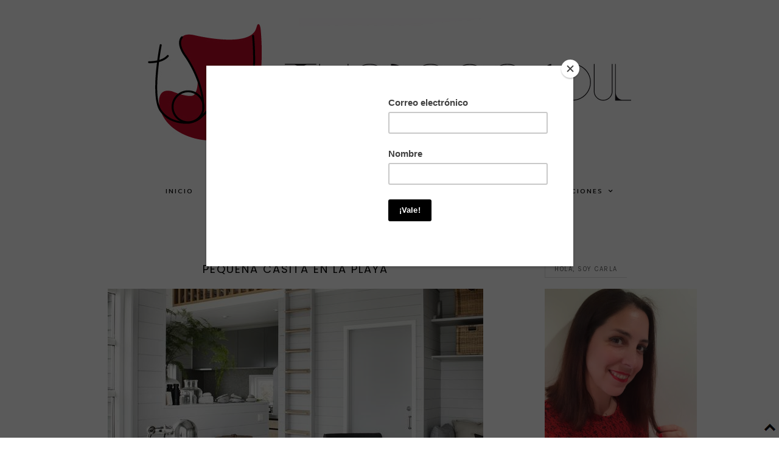

--- FILE ---
content_type: text/html; charset=UTF-8
request_url: https://www.thedecosoul.com/2013/04/pequena-casita-en-la-playa.html
body_size: 40146
content:
<!DOCTYPE html>
<html class='v2' dir='ltr' xmlns='http://www.w3.org/1999/xhtml' xmlns:b='http://www.google.com/2005/gml/b' xmlns:data='http://www.google.com/2005/gml/data' xmlns:expr='http://www.google.com/2005/gml/expr'>
<head>
<link href='https://www.blogger.com/static/v1/widgets/335934321-css_bundle_v2.css' rel='stylesheet' type='text/css'/>
<meta content='a8045900dcd65318079ef9a881953335' name='p:domain_verify'/>
<script asyncsrc='//pagead2.googlesyndication.com/pagead/js/adsbygoogle.js'></script>
<script>
  (adsbygoogle = window.adsbygoogle || []).push({
    google_ad_client: "ca-pub-4091997084381214",
    enable_page_level_ads: true
  });
<meta content='62ab0c63416fa6bff10f32ca3c7aa96a' name='encatena-verify-code'/>
</script>
<link href='https://fonts.googleapis.com/css?family=Poppins:400,300,500,600,700' rel='stylesheet' type='text/css'/>
<link href='https://fonts.googleapis.com/css?family=Martel+Sans:400,200,300,600,700,800,900|Karla:400,700' rel='stylesheet' type='text/css'/>
<link href='https://fonts.googleapis.com/css?family=Crimson+Text:400,400italic,600,600italic,700,700italic' rel='stylesheet' type='text/css'/>
<link href='https://fonts.googleapis.com/css?family=Quicksand:400,300,700' rel='stylesheet' type='text/css'/>
<link href='https://maxcdn.bootstrapcdn.com/font-awesome/4.6.1/css/font-awesome.min.css' rel='stylesheet'/>
<script src="//platform.tumblr.com/v1/share.js"></script>
<script src="//ajax.googleapis.com/ajax/libs/jquery/1.8.3/jquery.min.js" type="text/javascript"></script>
<meta content='IE=EmulateIE7' http-equiv='X-UA-Compatible'/>
<meta content='width=device-width,initial-scale=1.0' name='viewport'/>
<meta content='width=device-width,initial-scale=1.0,minimum-scale=1.0,maximum-scale=1.0' name='viewport'/>
<meta content='text/html; charset=UTF-8' http-equiv='Content-Type'/>
<meta content='blogger' name='generator'/>
<link href='https://www.thedecosoul.com/favicon.ico' rel='icon' type='image/x-icon'/>
<link href='https://www.thedecosoul.com/2013/04/pequena-casita-en-la-playa.html' rel='canonical'/>
<link rel="alternate" type="application/atom+xml" title="The Deco Soul - Atom" href="https://www.thedecosoul.com/feeds/posts/default" />
<link rel="alternate" type="application/rss+xml" title="The Deco Soul - RSS" href="https://www.thedecosoul.com/feeds/posts/default?alt=rss" />
<link rel="service.post" type="application/atom+xml" title="The Deco Soul - Atom" href="https://www.blogger.com/feeds/490950574728649716/posts/default" />

<link rel="alternate" type="application/atom+xml" title="The Deco Soul - Atom" href="https://www.thedecosoul.com/feeds/2535440814206540805/comments/default" />
<!--Can't find substitution for tag [blog.ieCssRetrofitLinks]-->
<link href='https://blogger.googleusercontent.com/img/b/R29vZ2xl/AVvXsEjEqzM1vxASECzm7uQMMaY5MUKhUMzhVwbxa_2i6UJ07sE9b_7TvUYoaMD_xy3oEqCGkOUJYtkgu5Nx1mxPyqyjkO05MTHoQWssZR5BgCl0AB5p0ebsc86lMC5YbIN65VBDCDlHbsawWOXk/s1600/7.JPG' rel='image_src'/>
<meta content='https://www.thedecosoul.com/2013/04/pequena-casita-en-la-playa.html' property='og:url'/>
<meta content='Pequeña Casita en la Playa' property='og:title'/>
<meta content='Tu Deco Blog. Descubre conmigo espacios con alma, con personalidad propia: Restaurantes, Hoteles, Tiendas, Hogares... ¿Te animas?' property='og:description'/>
<meta content='https://blogger.googleusercontent.com/img/b/R29vZ2xl/AVvXsEjEqzM1vxASECzm7uQMMaY5MUKhUMzhVwbxa_2i6UJ07sE9b_7TvUYoaMD_xy3oEqCGkOUJYtkgu5Nx1mxPyqyjkO05MTHoQWssZR5BgCl0AB5p0ebsc86lMC5YbIN65VBDCDlHbsawWOXk/w1200-h630-p-k-no-nu/7.JPG' property='og:image'/>
<title>
Pequeña Casita en la Playa
        | 
        The Deco Soul
</title>
<style id='page-skin-1' type='text/css'><!--
/*
-----------------------------------------------
Blogger Template Style
Designer: Kathe
Etsy:     www.etsy.com/shop/BlogManiaDesigns
Name:     Viscia
Version:  1.0
----------------------------------------------- */
/* =====================
WIDTHS
===================== */
#blog-outer {width: 100%; height: auto; background: #ffffff;}
#blog-inner {width: 1020px; margin: 0 auto; overflow: hidden; background: transparent;}
#blog-wrap {width: auto; padding: 0 5px; margin: 0 auto; background: transparent;}
#main-outer {width: 700px; float:left; margin: 0 auto; padding: 0;}
.sidebar-outer {width: 250px; float: right; margin: 0; padding: 0;}
.post-body img {max-width: 100%; height: auto;margin:0 auto 10px;}
.separator a {margin-right: 0em !important;margin-left:0em!important;margin-bottom:10px;position:relative;clear:left;}
.widget ul{padding:0;}
a img{display:block;position:static!important;}
/* =====================
SETTINGS
===================== */
body {font-family: 'Crimson Text', sans-serif; font-weight: normal; font-size: 16px; color: #000; z-index: 1; overflow-x: hidden; min-width: 100%; max-width: 100%;}
.section,.widget {margin: 0px;}
a:link,a:visited {color: #999; text-decoration: none;}
a:hover {color: #000; text-decoration: none;}
iframe {max-width: 100% !important;}
.YOUTUBE-iframe-video {max-width: 100% !important; height: auto;}
input,textarea {outline: 0; -webkit-appearance: none; -webkit-border-radius: 0;}
::-moz-selection {color: #ffffff; background:#999999;}
::selection {color: #ffffff; background: #999999;}
::-webkit-scrollbar {width: 10px;}
::-webkit-scrollbar-track {background: #f3f3f3;}
::-webkit-scrollbar-thumb {background: #cccccc;}
::-webkit-scrollbar-thumb:window-inactive {background: #cccccc;}
.quickedit {display: none!important;}
.icon-action{display:none;}
.status-msg-body{font-family: 'PT Sans', sans-serif; font-weight: 700; font-size: 10px; text-align: center; text-transform: uppercase; letter-spacing: 1px;color:#333;border-bottom:1px solid #eee;background:#fff;}
.status-msg-wrap {display:none;}
.status-msg-border{border:none;}
.status-msg-bg {background:none;}
.status-msg-body b {color:#000;font-size:12px;}
/* =====================
HEADER
===================== */
.header {padding: 30px 0px 50px;}
.Header h1 {font-family: 'Josefin Sans',sans-serif;font-weight: 400; font-size: 40px; color: #666; text-align: center; text-transform:uppercase;letter-spacing:7px;}
.Header h1 a,.Header h1 a:visited {color: #000;}
.Header h1 a:hover {color: #555;}
.description {font-family: 'Karla', sans-serif; font-weight: 700;  font-size: 11px; color: #000; text-align: center; text-transform: uppercase; letter-spacing: 3px;}
#Header1 img {text-align:center;margin:0 auto;max-width:100%;height:auto;}
/* =====================
MENU
===================== */
#menu-outer .widget {width: auto; display: inline-table;}
.PageList li {display: inline-table;}
.PageList li a {font-weight:600;}
.menu {font-family: 'Martel Sans',sans-serif;font-weight:600; font-size: 11px; text-align: center; text-transform: uppercase; letter-spacing: 2px; margin:0 0 60px; width: 100%;}
.menu li {padding: 0px; list-style: none; list-style-type: none;}
.menu ul {padding: 0px; list-style: none; list-style-type: none;}
.menu a,.menu a:visited {color: #000; margin: 0 20px; line-height: 50px;display:inline-block;}
.menu a:hover {color: #ddd; text-decoration: none;}
.customdd ul.sub {display: none; width: 200px; max-height: 200px; overflow-y: auto; position: absolute; z-index: 999; margin-left: 0%; border:1px solid #f3f3f3;background:#fff;}
.customdd:hover ul.sub {display: block !important;}
.customdd ul.sub a,.customdd ul.sub a:visited {color: #000; display: block; padding: 0px 0px; margin: 0px 0px !important;line-height:40px!important;border-bottom:1px solid #f3f3f3;}
.customdd ul.sub a:hover {color: #ddd;}
.customdd il a:after {
content: "\f107";
font-family: FontAwesome;
margin-left: 3px;
}
.labellist .widget-content {position:absolute; z-index: 999; width: 200px; max-height: 250px; overflow-y: auto; border:1px solid #f3f3f3; color: #000; display: none!important; margin-left: 0px; text-transform: uppercase;padding:0;background:#fff;}
.labellist .widget-content li {margin: 0 0px !important; display: block;}
.labellist:hover .widget-content {display: block !important;}
.labellist ul a {color: #000; display: block; padding: 0px 0px; margin: 0px 0px !important;line-height:40px!important;border-bottom:1px solid #f3f3f3;}
.labellist ul a:hover {color: #ddd!important; }
.labeltop a:after {
content: "\f107";
font-family: FontAwesome;
margin-left: 3px;
}
/* =====================
SIDEBAR
===================== */
.sidebar-outer img {width:100%; height:auto;}
.sidebar-outer .widget {margin-bottom: 35px;}
.sidebar-outer .widget:last-child {margin-bottom: 0px;}
.sidebar-outer h2 {font-family: 'Karla',sans-serif; font-weight: 400; color:#666; font-size: 11px; text-align: left; text-transform: uppercase; letter-spacing: 1.5px; margin-bottom:25px;}
.sidebar-outer h2 span {background:#fff; padding:7px 15px;position: relative;z-index: 1 !important;
margin: 0 auto;border-bottom:1px solid #ddd;border-left:1px solid #ddd; }
#Image111 .caption {text-align: center;font-weight:400;color:#666;font-size:15px;}
.icons {text-align: center;}
.icons a,.icons a:visited {color: #fff; font-size: 14px;width:28px;height:28px;display:inline-block;line-height:28px;background:#000;border:1px solid #222;}
.icons a:hover {background:#000;border:1px solid #000;}
.icons li{display:inline-block;padding:0;margin:0 3px;}
#BlogArchive1_ArchiveList{text-align:left!important;}
#BlogArchive1 a:link {font-family:'Karla',sans-serif;color:#000 !important;
font-weight:400!important;
text-transform:uppercase;
letter-spacing:2px;
font-size:11px;
text-align:center;}
#BlogArchive1 a:visited{color:#000;}
.BlogArchive #ArchiveList ul li{text-indent:0;padding-left:0!important;}
#searchbox {width:100%;border:1px solid #ddd;}
#searchbox input[type="text"] {font-family:'Crimson Text',sans-serif;text-align:center;width: 100%; border:none;border-radius:0px; height: 33px; background: #fff; font-weight: 400; font-style: normal; font-size:14px;letter-spacing:1px;}
#searchbox input#button-submit {display:none;float:right;width:60px;  height: 35px; background: #000;border:none; color: #fff;font-family: 'Calibri', sans-serif; font-weight: 400; font-style: normal; font-size: 9px; text-transform: uppercase; letter-spacing: 3px; cursor: pointer;}
.FollowByEmail .follow-by-email-inner{border : 1px solid #ddd;height:145px;}
.FollowByEmail .follow-by-email-inner .follow-by-email-submit {color:#000;font-family: 'Martel Sans', sans-serif; font-weight: 600; font-size: 9px;width:50%;margin:0!important;height:35px;background:#eee;text-transform:uppercase;letter-spacing:3px;}
.FollowByEmail .follow-by-email-inner .follow-by-email-address {margin:10px 0 15px 0;padding:10px 0;border:none;border-bottom:1px solid #ddd;text-align:center;height:35px;font-family:'Crimson Text',sans-serif;font-size:14px;letter-spacing:1px;}
/* =====================
POPULAR POSTS
===================== */
.PopularPosts img{padding:0!important;}
.PopularPosts .item-thumbnail {margin:0!important;line-height:0;width:100%;overflow:hidden;}
.PopularPosts li{width:100%;float:left;height:200px;overflow:hidden;margin-bottom:5px;}
.PopularPosts .item-snippet{display:none;}
.PopularPosts .widget-content ul li{list-style:none;padding:0!important;position:relative;}
.PopularPosts .item-title1{display:block;position:absolute;width:100%;height:100%;margin:0;padding:0;top:0;left:0;}
.PopularPosts .item-title2{display:table;width:70%;height:100%;margin:0 auto;}
.PopularPosts .item-title3{display:table-cell;vertical-align:middle;width:100%;height:100%;}
.PopularPosts .item-title{color:#000;text-align:center;padding: 25px 15px;font-family:'Noto Sans',sans-serif;font-size:9px;font-weight:700;letter-spacing:2px;text-transform:uppercase;line-height:1.7;background:#fff;border:1px solid #999;}
/* =====================
POSTS
===================== */
.post-body { line-height: 1.5;position:relative;width:100%;text-align:justify;}
.post-title {font-family: 'Poppins', sans-serif; font-weight: 400; font-size: 18px; color: #000; text-align: center; text-transform: uppercase; letter-spacing: 2px; margin-bottom: 10px;}
.post-title a,.post-title a:visited {color: #000;}
.post-title a:hover{color:#ccc;}
.date-header h2 {font-family: 'Karla', sans-serif; font-weight: 400; font-size: 11px!important; color: #666; text-align: center; text-transform: uppercase; letter-spacing: 2px; margin-bottom: 15px;}
.date-header h2 span:before {
border-bottom: 2px solid #ddd;
content: " ";
position: absolute;
left: 0;
right: 0;
bottom:-8px;
z-index: 0;
width:100px;margin:0 auto; }
.date-header span{padding:10px;background:#fff;z-index:1;}
.post-header{margin-bottom:20px;}
.jump-link {font-family: 'Karla', sans-serif; font-weight: 400; font-size: 13px; text-align: center; text-transform: uppercase; letter-spacing: 1.5px; margin: 20px 0 0;}
.jump-link a {color:#000;border:1px solid #ddd;padding:10px 15px;display:block;}
.jump-link a:hover {color:#ccc;border:1px solid;}
/* =====================
FOOTER
===================== */
#footer-outer {width: 100%; float: left; margin: 20px 0px 10px;}
#footer-outer img {max-width: 100%; height: auto;}
#footer-outer h2 {font-family: 'Martel Sans',sans-serif; font-weight: 700; color:#000; font-size: 11px; text-align: center; text-transform: uppercase; letter-spacing: 1.5px;margin-bottom: 10px;}
#footer-outer .widget {margin-bottom: 15px;}
#footer-outer .widget:last-child {margin-bottom: 0px;}
.fullfooter {width: 100%; float: left;}
#footercol1,#footercol2,#footercol3 {width: 31%; float: left; word-wrap: break-word; overflow: hidden;}
#footercol1,#footercol2 {margin-right: 3.5%;}
#blog-pager-older-link{float: right;}
#blog-pager-newer-link{float:left;}
#blog-pager a{color:#000;font-size:13px;}
#blog-pager a:hover{color:#ccc;}
a.home-link {display:none;}
#blog-pager{margin:10px 0 35px!important;}
.post-footer-line-1{display:inline-block;width:100%;border-bottom:1px solid #ddd;font-family:'Karla', sans-serif;text-transform:uppercase;font-size:12px;letter-spacing:1.5px;font-weight:400;color:#000;margin-top:30px;text-align:center;}
.post-footer-line-1 a{color:#000;}
.post-footer a:hover{color:#ccc;}
.post-share-buttons,.post-comment-link{display:inline-block;padding:10px 15px;vertical-align:middle;text-align:center;margin:0;}
.post-share-buttons{font-size:12px;}
.post-share-buttons i{margin:0 5px;}
.post-comment-link{}
.fullwidthfooter h2{font-family: 'Karla',sans-serif; font-weight: 700; color:#000; font-size: 12px; text-align: center; text-transform: uppercase; letter-spacing: 1.5px; margin-bottom: 20px;}
.post-labels{text-align:center;padding:11px;font-family:'Karla', sans-serif;text-transform:uppercase;font-size:12px;letter-spacing:1.5px;font-weight:400;color:#000;}
.post-labels a{color:#000;}
/* =====================
COMMENTS
===================== */
h4 {text-align:center;text-transform:uppercase;font-family: 'Quicksand' , serif;font-size:10px;color:#000;font-weight:700;letter-spacing:1px;padding:10px;}
.user a {font-family:'PT Sans',sans-serif;font-weight:700;font-style:normal;font-size:10px;color:#000;text-transform:uppercase;letter-spacing:1px;}
.datetime.secondary-text a{font-family:'PT Sans',sans-serif;font-weight:700;font-style:normal;font-size:10px;color:#000;margin:0;text-transform:uppercase;letter-spacing:1px;text-decoration:underline;}
.comment-content {font-weight:400;font-size:14px;color:#000;}
.comment .comment-actions a {font-family: 'PT Sans', sans-serif;font-size:10px;font-weight:700!important;font-style:normal;color:#000!important;letter-spacing:1px;text-transform:uppercase;padding:0 10px 0 0;}
.comment .comment-actions a:hover {text-decoration:none!important;}
.loadmore a{font-family:'Lora',serif;color:#000;font-size:9px;font-style:normal;font-weight:700;text-transform:uppercase;letter-spacing:1px;}
.comments .continue a{font-family: 'Lora', serif;font-weight:700;font-size:9px;color:#000;text-transform:uppercase;letter-spacing:1px;}
.comment-block {margin:0px!important;margin-bottom:10px;}
.avatar-image-container{display:none!important;}
.thread-toggle {text-transform:uppercase;font-family:'Lora',serif;font-size:9px;font-weight:700;letter-spacing:1px;margin-bottom:10px;margin-top:20px;}
.thread-toggle a {color:#000;padding:10px 15px;}
.comments-content .comment-content {font-size:16px;
margin: 20px 0 20px;}
.comments-content{margin:0;}
.comments-content .icon.blog-author {display:none!important;}
.comments{margin-top:35px;}
.datetime.secondary-text {display:inherit;margin:0;}
.thread-drop{font-family:'Quicksand',sans-serif;font-weight:700;font-style:normal;font-size:9px;text-transform:uppercase;letter-spacing:1px;}
.thread-drop a {color:#000;}
.thread-chrome{padding:0;margin-top:10px;}
.comment-replies{margin-top:20px;}
.comments .comments-content .datetime{margin:0;}
.comments .thread-expanded .thread-arrow{display:none;}
.comments .comments-content .inline-thread{padding:0;}
/* =====================
CREDITS
===================== */
.copyright {font-family: 'Martel Sans', sans-serif; font-weight: 600; font-size: 10px; font-style: normal; color: #999; text-transform: uppercase; text-align: center; letter-spacing: 1px; background: #000; padding: 10px 0px; margin-bottom: -1px;}
.copyright a,.copyright a:visited,.copyright a:hover {color: #fff;letter-spacing:2px;}
/* =====================
REMOVED
===================== */
#Navbar1,#Attribution1,.feed-links ,#Profile1 {display: none;}
/* =====================
RESPONSIVE
===================== */
@media screen and (min-width: 240px) and (max-width: 990px) {
#blog-inner {width: 98% !important;}
#main-outer {width: 100%; float: none !important; margin: 0 auto;}
.sidebar-outer {width: 250px; float: none !important; margin: 0 auto;}
.post-body img {max-width: 100% !important; height: auto;}
.separator a {margin-right: 0em !important;}
}
@media screen and (max-width: 320px) {
#Header1 img{height:auto;max-width:100%;}
.Header h1{font-size:30px;}
.sidebar-outer {width: 100% !important;}}
@media screen and (max-width: 700px) {
#Header1 img{max-width:100%;height:auto;}}
@media screen and (max-width: 500px) {
#Header1 img{height:auto;max-width:100%;}
.post-comment-link,.post-labels,.post-share-buttons{width:100%;display:block!important;text-align:center!important;padding:10px 0!important;border-bottom:1px solid #444;}
.post-share-buttons{border-left:none;border-right:none;}
.post-footer-line-1{border-bottom:none;}}
@media screen and (min-width: 990px) and (max-width: 1070px) {
#blog-inner {width: 95%;}
#main-outer {width: 65% !important; float:left;}
.sidebar-outer {width: 25% !important; float: right;}}
/* =====================
INSTAGRAM
===================== */
#instafeed {
width: 100%;
display: block;
margin: 0 auto;
padding: 0px;
line-height: 0px;
text-align: center;
}
#instafeed img {
width: 100%;
height: auto;
}
#instafeed a {
padding: 0px;
margin: 0px;
display: inline-block;
position: relative;
}
.i-thumbnail:first-child .insta3 br{display:none;}
.i-thumbnail:first-child .insta1{opacity:1;background:none;}
.i-thumbnail:first-child .insta4{padding:15px 0;background:#fff;border:1px solid #999;}
.i-thumbnail:first-child{width:100%;}
.i-thumbnail {
width: 50%;
float: left;
}
.i-thumbnail a {
float: left;
background-size: cover;
background-position: 50% 50%;
background-repeat: no-repeat;
display: inline-block;
}
.insta1 {
width: 100%;
height: 100%;
margin-top: -100%;
background: rgba(255,250,250,0.8);
text-align: center;
position: absolute;
background-size: 30px;
color: #000;
line-height: 2;
opacity:0;
}
.insta1:hover {
opacity: 1;
}
.insta1 i {
font-size: 14px;
}
.insta2 {
display: table;
vertical-align: middle;
height: 100%;
width: 70%;
margin:0 auto;
}
.insta3 {
display: table-cell;
vertical-align: middle;
height: 100%;
width: 100%;
}
/* =====================
SLIDER
===================== */
.cycle-slideshow {
margin-bottom:70px!important;
width: 100%;
height: 470px;
display: block;
text-align: center;
z-index: 0;
overflow: hidden;
margin: 0;
cursor: default !important;}
li.cycle-slide {
width: 100%;
list-type: none !important;
list-style-type: none;
padding: 0px;
}
.slide-img {
height: 100%;
width: 100% !important;
background-size: cover !important;
}
.slide-a {
width: 100%;
height: 100%;
display: table;
vertical-align: middle;
padding: 0;
margin: 0 auto;
}
.slide-b {
display: table-cell;
vertical-align: middle;
}
.slide-c {
width: 35%;
margin: 0 auto;
padding: 35px;
background:#fff;border:2px solid #ccc;
}
.cycle-slideshow a{color: #000 !important;}
.slide-title {
font-family: 'Martel Sans', sans-serif;
font-weight: 400;
font-size: 20px;
text-transform: uppercase;
letter-spacing: 1.5px;
}
.slide-snippet {
font-weight: 400;
font-size: 15px;
font-style: italic;
margin: 15px 0 0;letter-spacing:1px;
}
.cycle-prev,
.cycle-next {
position: absolute;
top: 0;
width: 10%;
opacity: 0.4;
filter: alpha(opacity=50);
z-index: 777;
height: 100%;
cursor: pointer;
}
.cycle-prev {
left: 0;
background: url() 50% 50% no-repeat;
}
.cycle-next {
right: 0;
background: url() 50% 50% no-repeat;
}
.cycle-prev:hover,
.cycle-next:hover {
opacity: 1;}
.cycle-prev:before,
.cycle-next:before {
width: 30px;
height: auto;
position: absolute;
top: 50%;
z-index: 99;
font-size: 30px;
color: #000;
opacity: 1;
font-family: FontAwesome;
}
.cycle-prev:before {
content: "\f053";
left: 0;
text-align: right;
}
.cycle-next:before {
content: "\f054";
right: 0;
text-align: left;
}
@media screen and (max-width: 850px) {
.slide-c{width:50%;}}
@media screen and (max-width: 500px) {
.cycle-slideshow {
height: 300px;
}
.slide-a{background:none;}
.slide-c {
display:none;}
}
@media screen and (max-width: 420px) {
.slide-img {
background-size: none !important;
}
}
select {
background: url(https://blogger.googleusercontent.com/img/b/R29vZ2xl/AVvXsEiaL6pjUoYDxokZWTJNIzFyBkS3qZN1uTC1Z_-wi6M6__ejR6hX9MWSsjZ2HmKf_bR-jUeygXVqE8J9uaQnoZv9meY2Ejj3xMe_ijcGItznpK6Dx-cc5zsnZDuKC9YZ4n1NuOQ9hR_9prKe/s1600/Archivo+del+blog.jpg);
background-repeat: no-repeat;
background-position: 95% 50%;
-webkit-appearance: none;
-moz-appearance: none;
appearance: none;
border: 1px Light grey;
background-color: #ffffff;
border-radius: 0;
padding: 20px;
width: 100%;
}
#BlogArchive1 h2 {
display: none;
}<script async="async" src="//pagead2.googlesyndication.com/pagead/js/adsbygoogle.js" ></script>
<script>
(adsbygoogle = window.adsbygoogle || []).push({
google_ad_client: "ca-pub-4091997084381214",
enable_page_level_ads: true
});
</script>
<!-- Facebook Pixel Code -->
<script>
!function(f,b,e,v,n,t,s)
{if(f.fbq)return;n=f.fbq=function(){n.callMethod?
n.callMethod.apply(n,arguments):n.queue.push(arguments)};
if(!f._fbq)f._fbq=n;n.push=n;n.loaded=!0;n.version='2.0';
n.queue=[];t=b.createElement(e);t.async=!0;
t.src=v;s=b.getElementsByTagName(e)[0];
s.parentNode.insertBefore(t,s)}(window, document,'script',
'https://connect.facebook.net/en_US/fbevents.js');
fbq('init', '657422414819470');
fbq('track', 'PageView');
</script>
<noscript><img height="1" width="1" style="display:none"
src="https://www.facebook.com/tr?id=657422414819470&ev=PageView&noscript=1"
/></noscript>
<!-- End Facebook Pixel Code -->
--></style>
<style id='template-skin-1' type='text/css'><!--
#layout {
min-width: 0;
width: 800px;
height: auto;
background: #fff !important;
border: 0 !important;
}
#layout #blog-inner {
width: 800px;
}
#layout #blog-wrap {
padding: 0px 0px !important;
}
#layout .header,
#layout .menu,
#layout #footer-wrap,
#layout #fullwidth-wrap {
width: 800px;
float: left;
z-index: 99;
}
#layout #PageList1,
#layout #HTML999,#layout #Label1 {
width: 790px !important;
}
#layout #main-outer {
width: 550px;
}
#layout .sidebar-outer {
width: 240px !important;
}
#layout #footercol1,
#layout #footercol2,
#layout #footercol3 {
width: 31% !important;
float: left;
}
#layout #footercol1,
#layout #footercol2 {
margin-right: 2%;
}
#layout .section h4 {
font-family: 'Arial', sans-serif;
font-weight: bold;
font-size: 14px;
color: #000;
text-align: center;
text-transform: uppercase;
letter-spacing: 1.5px;
margin: 5px;
padding; 0px;
}
#Navbar1,
#Attribution1 {
display: none;
}
body#layout div.section {
margin: 0 0px 8px 0px;
padding: 0px;
}
--></style>
<style type='text/css'>
      div.menuinner {width: 100%; height: auto; display: none;}
      p.menuouter {text-align: center; margin:0;}
      p.menuouter a {color:#000;text-transform:uppercase;letter-spacing:1px;font-family:'Martel Sans',sans-serif;font-weight:600;font-size:11px;display:block;line-height:40px;}
      .fa-bars {font-size: 18px;}
      @media screen and (min-width: 971px) {
        div.menuinner {display: block;}
        p.menuouter {display: none;}
      }
    </style>
<script src="//code.jquery.com/jquery-1.10.1.min.js" type="text/javascript"></script>
<script type='text/javascript'>
      $(document).ready(function() {
        $(".menuouter").click(function() {
          $(".menuinner").slideToggle("slow");
        });
      });
    </script>
<script type='text/javascript'>
      //<![CDATA[
      !function(a){"use strict";function b(a){return(a||"").toLowerCase()}var c="2.1.5";a.fn.cycle=function(c){var d;return 0!==this.length||a.isReady?this.each(function(){var d,e,f,g,h=a(this),i=a.fn.cycle.log;if(!h.data("cycle.opts")){(h.data("cycle-log")===!1||c&&c.log===!1||e&&e.log===!1)&&(i=a.noop),i("--c2 init--"),d=h.data();for(var j in d)d.hasOwnProperty(j)&&/^cycle[A-Z]+/.test(j)&&(g=d[j],f=j.match(/^cycle(.*)/)[1].replace(/^[A-Z]/,b),i(f+":",g,"("+typeof g+")"),d[f]=g);e=a.extend({},a.fn.cycle.defaults,d,c||{}),e.timeoutId=0,e.paused=e.paused||!1,e.container=h,e._maxZ=e.maxZ,e.API=a.extend({_container:h},a.fn.cycle.API),e.API.log=i,e.API.trigger=function(a,b){return e.container.trigger(a,b),e.API},h.data("cycle.opts",e),h.data("cycle.API",e.API),e.API.trigger("cycle-bootstrap",[e,e.API]),e.API.addInitialSlides(),e.API.preInitSlideshow(),e.slides.length&&e.API.initSlideshow()}}):(d={s:this.selector,c:this.context},a.fn.cycle.log("requeuing slideshow (dom not ready)"),a(function(){a(d.s,d.c).cycle(c)}),this)},a.fn.cycle.API={opts:function(){return this._container.data("cycle.opts")},addInitialSlides:function(){var b=this.opts(),c=b.slides;b.slideCount=0,b.slides=a(),c=c.jquery?c:b.container.find(c),b.random&&c.sort(function(){return Math.random()-.5}),b.API.add(c)},preInitSlideshow:function(){var b=this.opts();b.API.trigger("cycle-pre-initialize",[b]);var c=a.fn.cycle.transitions[b.fx];c&&a.isFunction(c.preInit)&&c.preInit(b),b._preInitialized=!0},postInitSlideshow:function(){var b=this.opts();b.API.trigger("cycle-post-initialize",[b]);var c=a.fn.cycle.transitions[b.fx];c&&a.isFunction(c.postInit)&&c.postInit(b)},initSlideshow:function(){var b,c=this.opts(),d=c.container;c.API.calcFirstSlide(),"static"==c.container.css("position")&&c.container.css("position","relative"),a(c.slides[c.currSlide]).css({opacity:1,display:"block",visibility:"visible"}),c.API.stackSlides(c.slides[c.currSlide],c.slides[c.nextSlide],!c.reverse),c.pauseOnHover&&(c.pauseOnHover!==!0&&(d=a(c.pauseOnHover)),d.hover(function(){c.API.pause(!0)},function(){c.API.resume(!0)})),c.timeout&&(b=c.API.getSlideOpts(c.currSlide),c.API.queueTransition(b,b.timeout+c.delay)),c._initialized=!0,c.API.updateView(!0),c.API.trigger("cycle-initialized",[c]),c.API.postInitSlideshow()},pause:function(b){var c=this.opts(),d=c.API.getSlideOpts(),e=c.hoverPaused||c.paused;b?c.hoverPaused=!0:c.paused=!0,e||(c.container.addClass("cycle-paused"),c.API.trigger("cycle-paused",[c]).log("cycle-paused"),d.timeout&&(clearTimeout(c.timeoutId),c.timeoutId=0,c._remainingTimeout-=a.now()-c._lastQueue,(c._remainingTimeout<0||isNaN(c._remainingTimeout))&&(c._remainingTimeout=void 0)))},resume:function(a){var b=this.opts(),c=!b.hoverPaused&&!b.paused;a?b.hoverPaused=!1:b.paused=!1,c||(b.container.removeClass("cycle-paused"),0===b.slides.filter(":animated").length&&b.API.queueTransition(b.API.getSlideOpts(),b._remainingTimeout),b.API.trigger("cycle-resumed",[b,b._remainingTimeout]).log("cycle-resumed"))},add:function(b,c){var d,e=this.opts(),f=e.slideCount,g=!1;"string"==a.type(b)&&(b=a.trim(b)),a(b).each(function(){var b,d=a(this);c?e.container.prepend(d):e.container.append(d),e.slideCount++,b=e.API.buildSlideOpts(d),e.slides=c?a(d).add(e.slides):e.slides.add(d),e.API.initSlide(b,d,--e._maxZ),d.data("cycle.opts",b),e.API.trigger("cycle-slide-added",[e,b,d])}),e.API.updateView(!0),g=e._preInitialized&&2>f&&e.slideCount>=1,g&&(e._initialized?e.timeout&&(d=e.slides.length,e.nextSlide=e.reverse?d-1:1,e.timeoutId||e.API.queueTransition(e)):e.API.initSlideshow())},calcFirstSlide:function(){var a,b=this.opts();a=parseInt(b.startingSlide||0,10),(a>=b.slides.length||0>a)&&(a=0),b.currSlide=a,b.reverse?(b.nextSlide=a-1,b.nextSlide<0&&(b.nextSlide=b.slides.length-1)):(b.nextSlide=a+1,b.nextSlide==b.slides.length&&(b.nextSlide=0))},calcNextSlide:function(){var a,b=this.opts();b.reverse?(a=b.nextSlide-1<0,b.nextSlide=a?b.slideCount-1:b.nextSlide-1,b.currSlide=a?0:b.nextSlide+1):(a=b.nextSlide+1==b.slides.length,b.nextSlide=a?0:b.nextSlide+1,b.currSlide=a?b.slides.length-1:b.nextSlide-1)},calcTx:function(b,c){var d,e=b;return e._tempFx?d=a.fn.cycle.transitions[e._tempFx]:c&&e.manualFx&&(d=a.fn.cycle.transitions[e.manualFx]),d||(d=a.fn.cycle.transitions[e.fx]),e._tempFx=null,this.opts()._tempFx=null,d||(d=a.fn.cycle.transitions.fade,e.API.log('Transition "'+e.fx+'" not found.  Using fade.')),d},prepareTx:function(a,b){var c,d,e,f,g,h=this.opts();return h.slideCount<2?void(h.timeoutId=0):(!a||h.busy&&!h.manualTrump||(h.API.stopTransition(),h.busy=!1,clearTimeout(h.timeoutId),h.timeoutId=0),void(h.busy||(0!==h.timeoutId||a)&&(d=h.slides[h.currSlide],e=h.slides[h.nextSlide],f=h.API.getSlideOpts(h.nextSlide),g=h.API.calcTx(f,a),h._tx=g,a&&void 0!==f.manualSpeed&&(f.speed=f.manualSpeed),h.nextSlide!=h.currSlide&&(a||!h.paused&&!h.hoverPaused&&h.timeout)?(h.API.trigger("cycle-before",[f,d,e,b]),g.before&&g.before(f,d,e,b),c=function(){h.busy=!1,h.container.data("cycle.opts")&&(g.after&&g.after(f,d,e,b),h.API.trigger("cycle-after",[f,d,e,b]),h.API.queueTransition(f),h.API.updateView(!0))},h.busy=!0,g.transition?g.transition(f,d,e,b,c):h.API.doTransition(f,d,e,b,c),h.API.calcNextSlide(),h.API.updateView()):h.API.queueTransition(f))))},doTransition:function(b,c,d,e,f){var g=b,h=a(c),i=a(d),j=function(){i.animate(g.animIn||{opacity:1},g.speed,g.easeIn||g.easing,f)};i.css(g.cssBefore||{}),h.animate(g.animOut||{},g.speed,g.easeOut||g.easing,function(){h.css(g.cssAfter||{}),g.sync||j()}),g.sync&&j()},queueTransition:function(b,c){var d=this.opts(),e=void 0!==c?c:b.timeout;return 0===d.nextSlide&&0===--d.loop?(d.API.log("terminating; loop=0"),d.timeout=0,e?setTimeout(function(){d.API.trigger("cycle-finished",[d])},e):d.API.trigger("cycle-finished",[d]),void(d.nextSlide=d.currSlide)):void 0!==d.continueAuto&&(d.continueAuto===!1||a.isFunction(d.continueAuto)&&d.continueAuto()===!1)?(d.API.log("terminating automatic transitions"),d.timeout=0,void(d.timeoutId&&clearTimeout(d.timeoutId))):void(e&&(d._lastQueue=a.now(),void 0===c&&(d._remainingTimeout=b.timeout),d.paused||d.hoverPaused||(d.timeoutId=setTimeout(function(){d.API.prepareTx(!1,!d.reverse)},e))))},stopTransition:function(){var a=this.opts();a.slides.filter(":animated").length&&(a.slides.stop(!1,!0),a.API.trigger("cycle-transition-stopped",[a])),a._tx&&a._tx.stopTransition&&a._tx.stopTransition(a)},advanceSlide:function(a){var b=this.opts();return clearTimeout(b.timeoutId),b.timeoutId=0,b.nextSlide=b.currSlide+a,b.nextSlide<0?b.nextSlide=b.slides.length-1:b.nextSlide>=b.slides.length&&(b.nextSlide=0),b.API.prepareTx(!0,a>=0),!1},buildSlideOpts:function(c){var d,e,f=this.opts(),g=c.data()||{};for(var h in g)g.hasOwnProperty(h)&&/^cycle[A-Z]+/.test(h)&&(d=g[h],e=h.match(/^cycle(.*)/)[1].replace(/^[A-Z]/,b),f.API.log("["+(f.slideCount-1)+"]",e+":",d,"("+typeof d+")"),g[e]=d);g=a.extend({},a.fn.cycle.defaults,f,g),g.slideNum=f.slideCount;try{delete g.API,delete g.slideCount,delete g.currSlide,delete g.nextSlide,delete g.slides}catch(i){}return g},getSlideOpts:function(b){var c=this.opts();void 0===b&&(b=c.currSlide);var d=c.slides[b],e=a(d).data("cycle.opts");return a.extend({},c,e)},initSlide:function(b,c,d){var e=this.opts();c.css(b.slideCss||{}),d>0&&c.css("zIndex",d),isNaN(b.speed)&&(b.speed=a.fx.speeds[b.speed]||a.fx.speeds._default),b.sync||(b.speed=b.speed/2),c.addClass(e.slideClass)},updateView:function(a,b){var c=this.opts();if(c._initialized){var d=c.API.getSlideOpts(),e=c.slides[c.currSlide];!a&&b!==!0&&(c.API.trigger("cycle-update-view-before",[c,d,e]),c.updateView<0)||(c.slideActiveClass&&c.slides.removeClass(c.slideActiveClass).eq(c.currSlide).addClass(c.slideActiveClass),a&&c.hideNonActive&&c.slides.filter(":not(."+c.slideActiveClass+")").css("visibility","hidden"),0===c.updateView&&setTimeout(function(){c.API.trigger("cycle-update-view",[c,d,e,a])},d.speed/(c.sync?2:1)),0!==c.updateView&&c.API.trigger("cycle-update-view",[c,d,e,a]),a&&c.API.trigger("cycle-update-view-after",[c,d,e]))}},getComponent:function(b){var c=this.opts(),d=c[b];return"string"==typeof d?/^\s*[\>|\+|~]/.test(d)?c.container.find(d):a(d):d.jquery?d:a(d)},stackSlides:function(b,c,d){var e=this.opts();b||(b=e.slides[e.currSlide],c=e.slides[e.nextSlide],d=!e.reverse),a(b).css("zIndex",e.maxZ);var f,g=e.maxZ-2,h=e.slideCount;if(d){for(f=e.currSlide+1;h>f;f++)a(e.slides[f]).css("zIndex",g--);for(f=0;f<e.currSlide;f++)a(e.slides[f]).css("zIndex",g--)}else{for(f=e.currSlide-1;f>=0;f--)a(e.slides[f]).css("zIndex",g--);for(f=h-1;f>e.currSlide;f--)a(e.slides[f]).css("zIndex",g--)}a(c).css("zIndex",e.maxZ-1)},getSlideIndex:function(a){return this.opts().slides.index(a)}},a.fn.cycle.log=function(){window.console&&console.log&&console.log("[cycle2] "+Array.prototype.join.call(arguments," "))},a.fn.cycle.version=function(){return"Cycle2: "+c},a.fn.cycle.transitions={custom:{},none:{before:function(a,b,c,d){a.API.stackSlides(c,b,d),a.cssBefore={opacity:1,visibility:"visible",display:"block"}}},fade:{before:function(b,c,d,e){var f=b.API.getSlideOpts(b.nextSlide).slideCss||{};b.API.stackSlides(c,d,e),b.cssBefore=a.extend(f,{opacity:0,visibility:"visible",display:"block"}),b.animIn={opacity:1},b.animOut={opacity:0}}},fadeout:{before:function(b,c,d,e){var f=b.API.getSlideOpts(b.nextSlide).slideCss||{};b.API.stackSlides(c,d,e),b.cssBefore=a.extend(f,{opacity:1,visibility:"visible",display:"block"}),b.animOut={opacity:0}}},scrollHorz:{before:function(a,b,c,d){a.API.stackSlides(b,c,d);var e=a.container.css("overflow","hidden").width();a.cssBefore={left:d?e:-e,top:0,opacity:1,visibility:"visible",display:"block"},a.cssAfter={zIndex:a._maxZ-2,left:0},a.animIn={left:0},a.animOut={left:d?-e:e}}}},a.fn.cycle.defaults={allowWrap:!0,autoSelector:".cycle-slideshow[data-cycle-auto-init!=false]",delay:0,easing:null,fx:"fade",hideNonActive:!0,loop:0,manualFx:void 0,manualSpeed:void 0,manualTrump:!0,maxZ:100,pauseOnHover:!1,reverse:!1,slideActiveClass:"cycle-slide-active",slideClass:"cycle-slide",slideCss:{position:"absolute",top:0,left:0},slides:"> img",speed:500,startingSlide:0,sync:!0,timeout:4e3,updateView:0},a(document).ready(function(){a(a.fn.cycle.defaults.autoSelector).cycle()})}(jQuery),/*! Cycle2 autoheight plugin; Copyright (c) M.Alsup, 2012; version: 20130913 */
                                                                                                                                                                                                                                                                                                                                                                                                                                                                                                                                                                                                                                                                                                                                                                                                                                                                                                                                                                                                                                                                                                                                                                                                                                                                                                                                                                                                                                                                                                                                                                                                                                                                                                                                                                                                                                                                                                                                                                                                                                                                                                                                                                                                                                                                                                                                                                                                                                                                                                                                                                                                                                                                                                                                                                                                                                                                                                                                                                                                                                                                                                                                                                                                                                                                                                                                                                                                                                                                                                                                                                                                                                                                                                                                                                                                                                                                                                                                                                                                                                                                                                                                                                                                                                                                                                                                                                                                                                                                                                                                                                                                                                                                                                                                                                                                                                                                                                                                                                                                                                                                                                                                                                                                                                                                                                                                                                                                                                                                                                                                                                                                                                                                                                                                                                                                                                                                                                                                                                                                                                                                                                                                                                                                                                                                                                                                                                                                                                                                                                                                                                                                                                                                                                                                                                                                                                                                                                                                                                                                                                                                                                                                                                                                                                                                                                                                                                                                                                                                                                                                                                                                                                                                                                                                                                                                                                                                                                                                                                                                                                                                                                                                                                                                                                                                                                                                                                                                                                                                                                                                                                                                                                                                                                                                                                                                                                                                                                                                                                                                                                                                                                                                                                                                                                                                                                                                                                                                                                                                                                                                                                                                                                                                                                                                                                                                                                                                                                                                                                                                                                                                                                                               function(a){"use strict";function b(b,d){var e,f,g,h=d.autoHeight;if("container"==h)f=a(d.slides[d.currSlide]).outerHeight(),d.container.height(f);else if(d._autoHeightRatio)d.container.height(d.container.width()/d._autoHeightRatio);else if("calc"===h||"number"==a.type(h)&&h>=0){if(g="calc"===h?c(b,d):h>=d.slides.length?0:h,g==d._sentinelIndex)return;d._sentinelIndex=g,d._sentinel&&d._sentinel.remove(),e=a(d.slides[g].cloneNode(!0)),e.removeAttr("id name rel").find("[id],[name],[rel]").removeAttr("id name rel"),e.css({position:"static",visibility:"hidden",display:"block"}).prependTo(d.container).addClass("cycle-sentinel cycle-slide").removeClass("cycle-slide-active"),e.find("*").css("visibility","hidden"),d._sentinel=e}}function c(b,c){var d=0,e=-1;return c.slides.each(function(b){var c=a(this).height();c>e&&(e=c,d=b)}),d}function d(b,c,d,e){var f=a(e).outerHeight();c.container.animate({height:f},c.autoHeightSpeed,c.autoHeightEasing)}function e(c,f){f._autoHeightOnResize&&(a(window).off("resize orientationchange",f._autoHeightOnResize),f._autoHeightOnResize=null),f.container.off("cycle-slide-added cycle-slide-removed",b),f.container.off("cycle-destroyed",e),f.container.off("cycle-before",d),f._sentinel&&(f._sentinel.remove(),f._sentinel=null)}a.extend(a.fn.cycle.defaults,{autoHeight:0,autoHeightSpeed:250,autoHeightEasing:null}),a(document).on("cycle-initialized",function(c,f){function g(){b(c,f)}var h,i=f.autoHeight,j=a.type(i),k=null;("string"===j||"number"===j)&&(f.container.on("cycle-slide-added cycle-slide-removed",b),f.container.on("cycle-destroyed",e),"container"==i?f.container.on("cycle-before",d):"string"===j&&/\d+\:\d+/.test(i)&&(h=i.match(/(\d+)\:(\d+)/),h=h[1]/h[2],f._autoHeightRatio=h),"number"!==j&&(f._autoHeightOnResize=function(){clearTimeout(k),k=setTimeout(g,50)},a(window).on("resize orientationchange",f._autoHeightOnResize)),setTimeout(g,30))})}(jQuery),/*! caption plugin for Cycle2;  version: 20130306 */
                                                                                                                                                                                                                                                                                                                                                                                                                                                                                                                                                                                                                                                                                                                                                                                                                                                                                                                                                                                                                                                                                                                                                                                                                                                                                                                                                                                                                                                                                                                                                                                                                                                                                                                                                                                                                                                                                                                                                                                                                                                                                                                                                                                                                                                                                                                                                                                                                                                                                                                                                                                                                                                                                                                                                                                                                                                                                                                                                                                                                                                                                                                                                                                                                                                                                                                                                                                                                                                                                                                                                                                                                                                                                                                                                                                                                                                                                                                                                                                                                                                                                                                                                                                                                                                                                                                                                                                                                                                                                                                                                                                                                                                                                                                                                                                                                                                                                                                                                                                                                                                                                                                                                                                                                                                                                                                                                                                                                                                                                                                                                                                                                                                                                                                                                                                                                                                                                                                                                                                                                                                                                                                                                                                                                                                                                                                                                                                                                                                                                                                                                                                                                                                                                                                                                                                                                                                                                                                                                                                                                                                                                                                                                                                                                                                                                                                                                                                                                                                                                                                                                                                                                                                                                                                                                                                                                                                                                                                                                                                                                                                                                                                                                                                                                                                                                                                                                                                                                                                                                                                                                                                                                                                                                                                                                                                                                                                                                                                                                                                                                                                                                                                                                                                                                                                                                                                                                                                                                                                                                                                                                                                                                                                                                                                                                                                                                                                                                                                                                                                                                                                                                                                               function(a){"use strict";a.extend(a.fn.cycle.defaults,{caption:"> .cycle-caption",captionTemplate:"{{slideNum}} / {{slideCount}}",overlay:"> .cycle-overlay",overlayTemplate:"<div>{{title}}</div><div>{{desc}}</div>",captionModule:"caption"}),a(document).on("cycle-update-view",function(b,c,d,e){if("caption"===c.captionModule){a.each(["caption","overlay"],function(){var a=this,b=d[a+"Template"],f=c.API.getComponent(a);f.length&&b?(f.html(c.API.tmpl(b,d,c,e)),f.show()):f.hide()})}}),a(document).on("cycle-destroyed",function(b,c){var d;a.each(["caption","overlay"],function(){var a=this,b=c[a+"Template"];c[a]&&b&&(d=c.API.getComponent("caption"),d.empty())})})}(jQuery),/*! command plugin for Cycle2;  version: 20140415 */
                                                                                                                                                                                                                                                                                                                                                                                                                                                                                                                                                                                                                                                                                                                                                                                                                                                                                                                                                                                                                                                                                                                                                                                                                                                                                                                                                                                                                                                                                                                                                                                                                                                                                                                                                                                                                                                                                                                                                                                                                                                                                                                                                                                                                                                                                                                                                                                                                                                                                                                                                                                                                                                                                                                                                                                                                                                                                                                                                                                                                                                                                                                                                                                                                                                                                                                                                                                                                                                                                                                                                                                                                                                                                                                                                                                                                                                                                                                                                                                                                                                                                                                                                                                                                                                                                                                                                                                                                                                                                                                                                                                                                                                                                                                                                                                                                                                                                                                                                                                                                                                                                                                                                                                                                                                                                                                                                                                                                                                                                                                                                                                                                                                                                                                                                                                                                                                                                                                                                                                                                                                                                                                                                                                                                                                                                                                                                                                                                                                                                                                                                                                                                                                                                                                                                                                                                                                                                                                                                                                                                                                                                                                                                                                                                                                                                                                                                                                                                                                                                                                                                                                                                                                                                                                                                                                                                                                                                                                                                                                                                                                                                                                                                                                                                                                                                                                                                                                                                                                                                                                                                                                                                                                                                                                                                                                                                                                                                                                                                                                                                                                                                                                                                                                                                                                                                                                                                                                                                                                                                                                                                                                                                                                                                                                                                                                                                                                                                                                                                                                                                                                                                                                                                                                                                                                                                                                                                                                               function(a){"use strict";var b=a.fn.cycle;a.fn.cycle=function(c){var d,e,f,g=a.makeArray(arguments);return"number"==a.type(c)?this.cycle("goto",c):"string"==a.type(c)?this.each(function(){var h;return d=c,f=a(this).data("cycle.opts"),void 0===f?void b.log('slideshow must be initialized before sending commands; "'+d+'" ignored'):(d="goto"==d?"jump":d,e=f.API[d],a.isFunction(e)?(h=a.makeArray(g),h.shift(),e.apply(f.API,h)):void b.log("unknown command: ",d))}):b.apply(this,arguments)},a.extend(a.fn.cycle,b),a.extend(b.API,{next:function(){var a=this.opts();if(!a.busy||a.manualTrump){var b=a.reverse?-1:1;a.allowWrap===!1&&a.currSlide+b>=a.slideCount||(a.API.advanceSlide(b),a.API.trigger("cycle-next",[a]).log("cycle-next"))}},prev:function(){var a=this.opts();if(!a.busy||a.manualTrump){var b=a.reverse?1:-1;a.allowWrap===!1&&a.currSlide+b<0||(a.API.advanceSlide(b),a.API.trigger("cycle-prev",[a]).log("cycle-prev"))}},destroy:function(){this.stop();var b=this.opts(),c=a.isFunction(a._data)?a._data:a.noop;clearTimeout(b.timeoutId),b.timeoutId=0,b.API.stop(),b.API.trigger("cycle-destroyed",[b]).log("cycle-destroyed"),b.container.removeData(),c(b.container[0],"parsedAttrs",!1),b.retainStylesOnDestroy||(b.container.removeAttr("style"),b.slides.removeAttr("style"),b.slides.removeClass(b.slideActiveClass)),b.slides.each(function(){a(this).removeData(),c(this,"parsedAttrs",!1)})},jump:function(a,b){var c,d=this.opts();if(!d.busy||d.manualTrump){var e=parseInt(a,10);if(isNaN(e)||0>e||e>=d.slides.length)return void d.API.log("goto: invalid slide index: "+e);if(e==d.currSlide)return void d.API.log("goto: skipping, already on slide",e);d.nextSlide=e,clearTimeout(d.timeoutId),d.timeoutId=0,d.API.log("goto: ",e," (zero-index)"),c=d.currSlide<d.nextSlide,d._tempFx=b,d.API.prepareTx(!0,c)}},stop:function(){var b=this.opts(),c=b.container;clearTimeout(b.timeoutId),b.timeoutId=0,b.API.stopTransition(),b.pauseOnHover&&(b.pauseOnHover!==!0&&(c=a(b.pauseOnHover)),c.off("mouseenter mouseleave")),b.API.trigger("cycle-stopped",[b]).log("cycle-stopped")},reinit:function(){var a=this.opts();a.API.destroy(),a.container.cycle()},remove:function(b){for(var c,d,e=this.opts(),f=[],g=1,h=0;h<e.slides.length;h++)c=e.slides[h],h==b?d=c:(f.push(c),a(c).data("cycle.opts").slideNum=g,g++);d&&(e.slides=a(f),e.slideCount--,a(d).remove(),b==e.currSlide?e.API.advanceSlide(1):b<e.currSlide?e.currSlide--:e.currSlide++,e.API.trigger("cycle-slide-removed",[e,b,d]).log("cycle-slide-removed"),e.API.updateView())}}),a(document).on("click.cycle","[data-cycle-cmd]",function(b){b.preventDefault();var c=a(this),d=c.data("cycle-cmd"),e=c.data("cycle-context")||".cycle-slideshow";a(e).cycle(d,c.data("cycle-arg"))})}(jQuery),/*! hash plugin for Cycle2;  version: 20130905 */
                                                                                                                                                                                                                                                                                                                                                                                                                                                                                                                                                                                                                                                                                                                                                                                                                                                                                                                                                                                                                                                                                                                                                                                                                                                                                                                                                                                                                                                                                                                                                                                                                                                                                                                                                                                                                                                                                                                                                                                                                                                                                                                                                                                                                                                                                                                                                                                                                                                                                                                                                                                                                                                                                                                                                                                                                                                                                                                                                                                                                                                                                                                                                                                                                                                                                                                                                                                                                                                                                                                                                                                                                                                                                                                                                                                                                                                                                                                                                                                                                                                                                                                                                                                                                                                                                                                                                                                                                                                                                                                                                                                                                                                                                                                                                                                                                                                                                                                                                                                                                                                                                                                                                                                                                                                                                                                                                                                                                                                                                                                                                                                                                                                                                                                                                                                                                                                                                                                                                                                                                                                                                                                                                                                                                                                                                                                                                                                                                                                                                                                                                                                                                                                                                                                                                                                                                                                                                                                                                                                                                                                                                                                                                                                                                                                                                                                                                                                                                                                                                                                                                                                                                                                                                                                                                                                                                                                                                                                                                                                                                                                                                                                                                                                                                                                                                                                                                                                                                                                                                                                                                                                                                                                                                                                                                                                                                                                                                                                                                                                                                                                                                                                                                                                                                                                                                                                                                                                                                                                                                                                                                                                                                                                                                                                                                                                                                                                                                                                                                                                                                                                                                                                               function(a){"use strict";function b(b,c){var d;return b._hashFence?void(b._hashFence=!1):(d=window.location.hash.substring(1),void b.slides.each(function(e){if(a(this).data("cycle-hash")==d){if(c===!0)b.startingSlide=e;else{var f=b.currSlide<e;b.nextSlide=e,b.API.prepareTx(!0,f)}return!1}}))}a(document).on("cycle-pre-initialize",function(c,d){b(d,!0),d._onHashChange=function(){b(d,!1)},a(window).on("hashchange",d._onHashChange)}),a(document).on("cycle-update-view",function(a,b,c){c.hash&&"#"+c.hash!=window.location.hash&&(b._hashFence=!0,window.location.hash=c.hash)}),a(document).on("cycle-destroyed",function(b,c){c._onHashChange&&a(window).off("hashchange",c._onHashChange)})}(jQuery),/*! loader plugin for Cycle2;  version: 20131121 */
                                                                                                                                                                                                                                                                                                                                                                                                                                                                                                                                                                                                                                                                                                                                                                                                                                                                                                                                                                                                                                                                                                                                                                                                                                                                                                                                                                                                                                                                                                                                                                                                                                                                                                                                                                                                                                                                                                                                                                                                                                                                                                                                                                                                                                                                                                                                                                                                                                                                                                                                                                                                                                                                                                                                                                                                                                                                                                                                                                                                                                                                                                                                                                                                                                                                                                                                                                                                                                                                                                                                                                                                                                                                                                                                                                                                                                                                                                                                                                                                                                                                                                                                                                                                                                                                                                                                                                                                                                                                                                                                                                                                                                                                                                                                                                                                                                                                                                                                                                                                                                                                                                                                                                                                                                                                                                                                                                                                                                                                                                                                                                                                                                                                                                                                                                                                                                                                                                                                                                                                                                                                                                                                                                                                                                                                                                                                                                                                                                                                                                                                                                                                                                                                                                                                                                                                                                                                                                                                                                                                                                                                                                                                                                                                                                                                                                                                                                                                                                                                                                                                                                                                                                                                                                                                                                                                                                                                                                                                                                                                                                                                                                                                                                                                                                                                                                                                                                                                                                                                                                                                                                                                                                                                                                                                                                                                                                                                                                                                                                                                                                                                                                                                                                                                                                                                                                                                                                                                                                                                                                                                                                                                                                                                                                                                                                                                                                                                                                                                                                                                                                                                                                                                 function(a){"use strict";a.extend(a.fn.cycle.defaults,{loader:!1}),a(document).on("cycle-bootstrap",function(b,c){function d(b,d){function f(b){var f;"wait"==c.loader?(h.push(b),0===j&&(h.sort(g),e.apply(c.API,[h,d]),c.container.removeClass("cycle-loading"))):(f=a(c.slides[c.currSlide]),e.apply(c.API,[b,d]),f.show(),c.container.removeClass("cycle-loading"))}function g(a,b){return a.data("index")-b.data("index")}var h=[];if("string"==a.type(b))b=a.trim(b);else if("array"===a.type(b))for(var i=0;i<b.length;i++)b[i]=a(b[i])[0];b=a(b);var j=b.length;j&&(b.css("visibility","hidden").appendTo("body").each(function(b){function g(){0===--i&&(--j,f(k))}var i=0,k=a(this),l=k.is("img")?k:k.find("img");return k.data("index",b),l=l.filter(":not(.cycle-loader-ignore)").filter(':not([src=""])'),l.length?(i=l.length,void l.each(function(){this.complete?g():a(this).load(function(){g()}).on("error",function(){0===--i&&(c.API.log("slide skipped; img not loaded:",this.src),0===--j&&"wait"==c.loader&&e.apply(c.API,[h,d]))})})):(--j,void h.push(k))}),j&&c.container.addClass("cycle-loading"))}var e;c.loader&&(e=c.API.add,c.API.add=d)})}(jQuery),/*! pager plugin for Cycle2;  version: 20140415 */
                                                                                                                                                                                                                                                                                                                                                                                                                                                                                                                                                                                                                                                                                                                                                                                                                                                                                                                                                                                                                                                                                                                                                                                                                                                                                                                                                                                                                                                                                                                                                                                                                                                                                                                                                                                                                                                                                                                                                                                                                                                                                                                                                                                                                                                                                                                                                                                                                                                                                                                                                                                                                                                                                                                                                                                                                                                                                                                                                                                                                                                                                                                                                                                                                                                                                                                                                                                                                                                                                                                                                                                                                                                                                                                                                                                                                                                                                                                                                                                                                                                                                                                                                                                                                                                                                                                                                                                                                                                                                                                                                                                                                                                                                                                                                                                                                                                                                                                                                                                                                                                                                                                                                                                                                                                                                                                                                                                                                                                                                                                                                                                                                                                                                                                                                                                                                                                                                                                                                                                                                                                                                                                                                                                                                                                                                                                                                                                                                                                                                                                                                                                                                                                                                                                                                                                                                                                                                                                                                                                                                                                                                                                                                                                                                                                                                                                                                                                                                                                                                                                                                                                                                                                                                                                                                                                                                                                                                                                                                                                                                                                                                                                                                                                                                                                                                                                                                                                                                                                                                                                                                                                                                                                                                                                                                                                                                                                                                                                                                                                                                                                                                                                                                                                                                                                                                                                                                                                                                                                                                                                                                                                                                                                                                                                                                                                                                                                                                                                                                                                                                                                                                                                                                                                                                                                                                                                                                                                                          function(a){"use strict";function b(b,c,d){var e,f=b.API.getComponent("pager");f.each(function(){var f=a(this);if(c.pagerTemplate){var g=b.API.tmpl(c.pagerTemplate,c,b,d[0]);e=a(g).appendTo(f)}else e=f.children().eq(b.slideCount-1);e.on(b.pagerEvent,function(a){b.pagerEventBubble||a.preventDefault(),b.API.page(f,a.currentTarget)})})}function c(a,b){var c=this.opts();if(!c.busy||c.manualTrump){var d=a.children().index(b),e=d,f=c.currSlide<e;c.currSlide!=e&&(c.nextSlide=e,c._tempFx=c.pagerFx,c.API.prepareTx(!0,f),c.API.trigger("cycle-pager-activated",[c,a,b]))}}a.extend(a.fn.cycle.defaults,{pager:"> .cycle-pager",pagerActiveClass:"cycle-pager-active",pagerEvent:"click.cycle",pagerEventBubble:void 0,pagerTemplate:"<span>&bull;</span>"}),a(document).on("cycle-bootstrap",function(a,c,d){d.buildPagerLink=b}),a(document).on("cycle-slide-added",function(a,b,d,e){b.pager&&(b.API.buildPagerLink(b,d,e),b.API.page=c)}),a(document).on("cycle-slide-removed",function(b,c,d){if(c.pager){var e=c.API.getComponent("pager");e.each(function(){var b=a(this);a(b.children()[d]).remove()})}}),a(document).on("cycle-update-view",function(b,c){var d;c.pager&&(d=c.API.getComponent("pager"),d.each(function(){a(this).children().removeClass(c.pagerActiveClass).eq(c.currSlide).addClass(c.pagerActiveClass)}))}),a(document).on("cycle-destroyed",function(a,b){var c=b.API.getComponent("pager");c&&(c.children().off(b.pagerEvent),b.pagerTemplate&&c.empty())})}(jQuery),/*! prevnext plugin for Cycle2;  version: 20140408 */
                                                                                                                                                                                                                                                                                                                                                                                                                                                                                                                                                                                                                                                                                                                                                                                                                                                                                                                                                                                                                                                                                                                                                                                                                                                                                                                                                                                                                                                                                                                                                                                                                                                                                                                                                                                                                                                                                                                                                                                                                                                                                                                                                                                                                                                                                                                                                                                                                                                                                                                                                                                                                                                                                                                                                                                                                                                                                                                                                                                                                                                                                                                                                                                                                                                                                                                                                                                                                                                                                                                                                                                                                                                                                                                                                                                                                                                                                                                                                                                                                                                                                                                                                                                                                                                                                                                                                                                                                                                                                                                                                                                                                                                                                                                                                                                                                                                                                                                                                                                                                                                                                                                                                                                                                                                                                                                                                                                                                                                                                                                                                                                                                                                                                                                                                                                                                                                                                                                                                                                                                                                                                                                                                                                                                                                                                                                                                                                                                                                                                                                                                                                                                                                                                                                                                                                                                                                                                                                                                                                                                                                                                                                                                                                                                                                                                                                                                                                                                                                                                                                                                                                                                                                                                                                                                                                                                                                                                                                                                                                                                                                                                                                                                                                                                                                                                                                                                                                                                                                                                                                                                                                                                                                                                                                                                                                                                                                                                                                                                                                                                                                                                                                                                                                                                                                                                                                                                                                                                                                                                                                                                                                                                                                                                                                                                                                                                                                                                                                                                                                                                                                                                                                                                                                                                                                                                                                                                                                                          function(a){"use strict";a.extend(a.fn.cycle.defaults,{next:"> .cycle-next",nextEvent:"click.cycle",disabledClass:"disabled",prev:"> .cycle-prev",prevEvent:"click.cycle",swipe:!1}),a(document).on("cycle-initialized",function(a,b){if(b.API.getComponent("next").on(b.nextEvent,function(a){a.preventDefault(),b.API.next()}),b.API.getComponent("prev").on(b.prevEvent,function(a){a.preventDefault(),b.API.prev()}),b.swipe){var c=b.swipeVert?"swipeUp.cycle":"swipeLeft.cycle swipeleft.cycle",d=b.swipeVert?"swipeDown.cycle":"swipeRight.cycle swiperight.cycle";b.container.on(c,function(){b._tempFx=b.swipeFx,b.API.next()}),b.container.on(d,function(){b._tempFx=b.swipeFx,b.API.prev()})}}),a(document).on("cycle-update-view",function(a,b){if(!b.allowWrap){var c=b.disabledClass,d=b.API.getComponent("next"),e=b.API.getComponent("prev"),f=b._prevBoundry||0,g=void 0!==b._nextBoundry?b._nextBoundry:b.slideCount-1;b.currSlide==g?d.addClass(c).prop("disabled",!0):d.removeClass(c).prop("disabled",!1),b.currSlide===f?e.addClass(c).prop("disabled",!0):e.removeClass(c).prop("disabled",!1)}}),a(document).on("cycle-destroyed",function(a,b){b.API.getComponent("prev").off(b.nextEvent),b.API.getComponent("next").off(b.prevEvent),b.container.off("swipeleft.cycle swiperight.cycle swipeLeft.cycle swipeRight.cycle swipeUp.cycle swipeDown.cycle")})}(jQuery),/*! progressive loader plugin for Cycle2;  version: 20130315 */
                                                                                                                                                                                                                                                                                                                                                                                                                                                                                                                                                                                                                                                                                                                                                                                                                                                                                                                                                                                                                                                                                                                                                                                                                                                                                                                                                                                                                                                                                                                                                                                                                                                                                                                                                                                                                                                                                                                                                                                                                                                                                                                                                                                                                                                                                                                                                                                                                                                                                                                                                                                                                                                                                                                                                                                                                                                                                                                                                                                                                                                                                                                                                                                                                                                                                                                                                                                                                                                                                                                                                                                                                                                                                                                                                                                                                                                                                                                                                                                                                                                                                                                                                                                                                                                                                                                                                                                                                                                                                                                                                                                                                                                                                                                                                                                                                                                                                                                                                                                                                                                                                                                                                                                                                                                                                                                                                                                                                                                                                                                                                                                                                                                                                                                                                                                                                                                                                                                                                                                                                                                                                                                                                                                                                                                                                                                                                                                                                                                                                                                                                                                                                                                                                                                                                                                                                                                                                                                                                                                                                                                                                                                                                                                                                                                                                                                                                                                                                                                                                                                                                                                                                                                                                                                                                                                                                                                                                                                                                                                                                                                                                                                                                                                                                                                                                                                                                                                                                                                                                                                                                                                                                                                                                                                                                                                                                                                                                                                                                                                                                                                                                                                                                                                                                                                                                                                                                                                                                                                                                                                                                                                                                                                                                                                                                                                                                                                                                                                                                                                                                                                                                                                                                                                                                                                                                                                                                                                                          function(a){"use strict";a.extend(a.fn.cycle.defaults,{progressive:!1}),a(document).on("cycle-pre-initialize",function(b,c){if(c.progressive){var d,e,f=c.API,g=f.next,h=f.prev,i=f.prepareTx,j=a.type(c.progressive);if("array"==j)d=c.progressive;else if(a.isFunction(c.progressive))d=c.progressive(c);else if("string"==j){if(e=a(c.progressive),d=a.trim(e.html()),!d)return;if(/^(\[)/.test(d))try{d=a.parseJSON(d)}catch(k){return void f.log("error parsing progressive slides",k)}else d=d.split(new RegExp(e.data("cycle-split")||"\n")),d[d.length-1]||d.pop()}i&&(f.prepareTx=function(a,b){var e,f;return a||0===d.length?void i.apply(c.API,[a,b]):void(b&&c.currSlide==c.slideCount-1?(f=d[0],d=d.slice(1),c.container.one("cycle-slide-added",function(a,b){setTimeout(function(){b.API.advanceSlide(1)},50)}),c.API.add(f)):b||0!==c.currSlide?i.apply(c.API,[a,b]):(e=d.length-1,f=d[e],d=d.slice(0,e),c.container.one("cycle-slide-added",function(a,b){setTimeout(function(){b.currSlide=1,b.API.advanceSlide(-1)},50)}),c.API.add(f,!0)))}),g&&(f.next=function(){var a=this.opts();if(d.length&&a.currSlide==a.slideCount-1){var b=d[0];d=d.slice(1),a.container.one("cycle-slide-added",function(a,b){g.apply(b.API),b.container.removeClass("cycle-loading")}),a.container.addClass("cycle-loading"),a.API.add(b)}else g.apply(a.API)}),h&&(f.prev=function(){var a=this.opts();if(d.length&&0===a.currSlide){var b=d.length-1,c=d[b];d=d.slice(0,b),a.container.one("cycle-slide-added",function(a,b){b.currSlide=1,b.API.advanceSlide(-1),b.container.removeClass("cycle-loading")}),a.container.addClass("cycle-loading"),a.API.add(c,!0)}else h.apply(a.API)})}})}(jQuery),/*! tmpl plugin for Cycle2;  version: 20121227 */
                                                                                                                                                                                                                                                                                                                                                                                                                                                                                                                                                                                                                                                                                                                                                                                                                                                                                                                                                                                                                                                                                                                                                                                                                                                                                                                                                                                                                                                                                                                                                                                                                                                                                                                                                                                                                                                                                                                                                                                                                                                                                                                                                                                                                                                                                                                                                                                                                                                                                                                                                                                                                                                                                                                                                                                                                                                                                                                                                                                                                                                                                                                                                                                                                                                                                                                                                                                                                                                                                                                                                                                                                                                                                                                                                                                                                                                                                                                                                                                                                                                                                                                                                                                                                                                                                                                                                                                                                                                                                                                                                                                                                                                                                                                                                                                                                                                                                                                                                                                                                                                                                                                                                                                                                                                                                                                                                                                                                                                                                                                                                                                                                                                                                                                                                                                                                                                                                                                                                                                                                                                                                                                                                                                                                                                                                                                                                                                                                                                                                                                                                                                                                                                                                                                                                                                                                                                                                                                                                                                                                                                                                                                                                                                                                                                                                                                                                                                                                                                                                                                                                                                                                                                                                                                                                                                                                                                                                                                                                                                                                                                                                                                                                                                                                                                                                                                                                                                                                                                                                                                                                                                                                                                                                                                                                                                                                                                                                                                                                                                                                                                                                                                                                                                                                                                                                                                                                                                                                                                                                                                                                                                                                                                                                                                                                                                                                                                                                                                                                                                                                                                                                                                                                                                                                                                                                                                                                                                                          function(a){"use strict";a.extend(a.fn.cycle.defaults,{tmplRegex:"{{((.)?.*?)}}"}),a.extend(a.fn.cycle.API,{tmpl:function(b,c){var d=new RegExp(c.tmplRegex||a.fn.cycle.defaults.tmplRegex,"g"),e=a.makeArray(arguments);return e.shift(),b.replace(d,function(b,c){var d,f,g,h,i=c.split(".");for(d=0;d<e.length;d++)if(g=e[d]){if(i.length>1)for(h=g,f=0;f<i.length;f++)g=h,h=h[i[f]]||c;else h=g[c];if(a.isFunction(h))return h.apply(g,e);if(void 0!==h&&null!==h&&h!=c)return h}return c})}})}(jQuery);
                                                                                                                                                                                                                                                                                                                                                                                                                                                                                                                                                                                                                                                                                                                                                                                                                                                                                                                                                                                                                                                                                                                                                                                                                                                                                                                                                                                                                                                                                                                                                                                                                                                                                                                                                                                                                                                                                                                                                                                                                                                                                                                                                                                                                                                                                                                                                                                                                                                                                                                                                                                                                                                                                                                                                                                                                                                                                                                                                                                                                                                                                                                                                                                                                                                                                                                                                                                                                                                                                                                                                                                                                                                                                                                                                                                                                                                                                                                                                                                                                                                                                                                                                                                                                                                                                                                                                                                                                                                                                                                                                                                                                                                                                                                                                                                                                                                                                                                                                                                                                                                                                                                                                                                                                                                                                                                                                                                                                                                                                                                                                                                                                                                                                                                                                                                                                                                                                                                                                                                                                                                                                                                                                                                                                                                                                                                                                                                                                                                                                                                                                                                                                                                                                                                                                                                                                                                                                                                                                                                                                                                                                                                                                                                                                                                                                                                                                                                                                                                                                                                                                                                                                                                                                                                                                                                                                                                                                                                                                                                                                                                                                                                                                                                                                                                                                                                                                                                                                                                                                                                                                                                                                                                                                                                                                                                                                                                                                                                                                                                                                                                                                                                                                                                                                                                                                                                                                                                                                                                                                                                                                                                                                                                                                                                                                                                                                                                                                                                                                                                                                                                                                                                                                                                                                                                                                                                                                                                                          var showpostthumbnails_gal=true;
                                                                                                                                                                                                                                                                                                                                                                                                                                                                                                                                                                                                                                                                                                                                                                                                                                                                                                                                                                                                                                                                                                                                                                                                                                                                                                                                                                                                                                                                                                                                                                                                                                                                                                                                                                                                                                                                                                                                                                                                                                                                                                                                                                                                                                                                                                                                                                                                                                                                                                                                                                                                                                                                                                                                                                                                                                                                                                                                                                                                                                                                                                                                                                                                                                                                                                                                                                                                                                                                                                                                                                                                                                                                                                                                                                                                                                                                                                                                                                                                                                                                                                                                                                                                                                                                                                                                                                                                                                                                                                                                                                                                                                                                                                                                                                                                                                                                                                                                                                                                                                                                                                                                                                                                                                                                                                                                                                                                                                                                                                                                                                                                                                                                                                                                                                                                                                                                                                                                                                                                                                                                                                                                                                                                                                                                                                                                                                                                                                                                                                                                                                                                                                                                                                                                                                                                                                                                                                                                                                                                                                                                                                                                                                                                                                                                                                                                                                                                                                                                                                                                                                                                                                                                                                                                                                                                                                                                                                                                                                                                                                                                                                                                                                                                                                                                                                                                                                                                                                                                                                                                                                                                                                                                                                                                                                                                                                                                                                                                                                                                                                                                                                                                                                                                                                                                                                                                                                                                                                                                                                                                                                                                                                                                                                                                                                                                                                                                                                                                                                                                                                                                                                                                                                                                                                                                                                                                                                                                          var showpostsummary_gal=true;
                                                                                                                                                                                                                                                                                                                                                                                                                                                                                                                                                                                                                                                                                                                                                                                                                                                                                                                                                                                                                                                                                                                                                                                                                                                                                                                                                                                                                                                                                                                                                                                                                                                                                                                                                                                                                                                                                                                                                                                                                                                                                                                                                                                                                                                                                                                                                                                                                                                                                                                                                                                                                                                                                                                                                                                                                                                                                                                                                                                                                                                                                                                                                                                                                                                                                                                                                                                                                                                                                                                                                                                                                                                                                                                                                                                                                                                                                                                                                                                                                                                                                                                                                                                                                                                                                                                                                                                                                                                                                                                                                                                                                                                                                                                                                                                                                                                                                                                                                                                                                                                                                                                                                                                                                                                                                                                                                                                                                                                                                                                                                                                                                                                                                                                                                                                                                                                                                                                                                                                                                                                                                                                                                                                                                                                                                                                                                                                                                                                                                                                                                                                                                                                                                                                                                                                                                                                                                                                                                                                                                                                                                                                                                                                                                                                                                                                                                                                                                                                                                                                                                                                                                                                                                                                                                                                                                                                                                                                                                                                                                                                                                                                                                                                                                                                                                                                                                                                                                                                                                                                                                                                                                                                                                                                                                                                                                                                                                                                                                                                                                                                                                                                                                                                                                                                                                                                                                                                                                                                                                                                                                                                                                                                                                                                                                                                                                                                                                                                                                                                                                                                                                                                                                                                                                                                                                                                                                                                                          var random_posts=false;
                                                                                                                                                                                                                                                                                                                                                                                                                                                                                                                                                                                                                                                                                                                                                                                                                                                                                                                                                                                                                                                                                                                                                                                                                                                                                                                                                                                                                                                                                                                                                                                                                                                                                                                                                                                                                                                                                                                                                                                                                                                                                                                                                                                                                                                                                                                                                                                                                                                                                                                                                                                                                                                                                                                                                                                                                                                                                                                                                                                                                                                                                                                                                                                                                                                                                                                                                                                                                                                                                                                                                                                                                                                                                                                                                                                                                                                                                                                                                                                                                                                                                                                                                                                                                                                                                                                                                                                                                                                                                                                                                                                                                                                                                                                                                                                                                                                                                                                                                                                                                                                                                                                                                                                                                                                                                                                                                                                                                                                                                                                                                                                                                                                                                                                                                                                                                                                                                                                                                                                                                                                                                                                                                                                                                                                                                                                                                                                                                                                                                                                                                                                                                                                                                                                                                                                                                                                                                                                                                                                                                                                                                                                                                                                                                                                                                                                                                                                                                                                                                                                                                                                                                                                                                                                                                                                                                                                                                                                                                                                                                                                                                                                                                                                                                                                                                                                                                                                                                                                                                                                                                                                                                                                                                                                                                                                                                                                                                                                                                                                                                                                                                                                                                                                                                                                                                                                                                                                                                                                                                                                                                                                                                                                                                                                                                                                                                                                                                                                                                                                                                                                                                                                                                                                                                                                                                                                                                                                                          var numchars_gal=100;
                                                                                                                                                                                                                                                                                                                                                                                                                                                                                                                                                                                                                                                                                                                                                                                                                                                                                                                                                                                                                                                                                                                                                                                                                                                                                                                                                                                                                                                                                                                                                                                                                                                                                                                                                                                                                                                                                                                                                                                                                                                                                                                                                                                                                                                                                                                                                                                                                                                                                                                                                                                                                                                                                                                                                                                                                                                                                                                                                                                                                                                                                                                                                                                                                                                                                                                                                                                                                                                                                                                                                                                                                                                                                                                                                                                                                                                                                                                                                                                                                                                                                                                                                                                                                                                                                                                                                                                                                                                                                                                                                                                                                                                                                                                                                                                                                                                                                                                                                                                                                                                                                                                                                                                                                                                                                                                                                                                                                                                                                                                                                                                                                                                                                                                                                                                                                                                                                                                                                                                                                                                                                                                                                                                                                                                                                                                                                                                                                                                                                                                                                                                                                                                                                                                                                                                                                                                                                                                                                                                                                                                                                                                                                                                                                                                                                                                                                                                                                                                                                                                                                                                                                                                                                                                                                                                                                                                                                                                                                                                                                                                                                                                                                                                                                                                                                                                                                                                                                                                                                                                                                                                                                                                                                                                                                                                                                                                                                                                                                                                                                                                                                                                                                                                                                                                                                                                                                                                                                                                                                                                                                                                                                                                                                                                                                                                                                                                                                                                                                                                                                                                                                                                                                                                                                                                                                                                                                                                                          var numposts_gal=5;
                                                                                                                                                                                                                                                                                                                                                                                                                                                                                                                                                                                                                                                                                                                                                                                                                                                                                                                                                                                                                                                                                                                                                                                                                                                                                                                                                                                                                                                                                                                                                                                                                                                                                                                                                                                                                                                                                                                                                                                                                                                                                                                                                                                                                                                                                                                                                                                                                                                                                                                                                                                                                                                                                                                                                                                                                                                                                                                                                                                                                                                                                                                                                                                                                                                                                                                                                                                                                                                                                                                                                                                                                                                                                                                                                                                                                                                                                                                                                                                                                                                                                                                                                                                                                                                                                                                                                                                                                                                                                                                                                                                                                                                                                                                                                                                                                                                                                                                                                                                                                                                                                                                                                                                                                                                                                                                                                                                                                                                                                                                                                                                                                                                                                                                                                                                                                                                                                                                                                                                                                                                                                                                                                                                                                                                                                                                                                                                                                                                                                                                                                                                                                                                                                                                                                                                                                                                                                                                                                                                                                                                                                                                                                                                                                                                                                                                                                                                                                                                                                                                                                                                                                                                                                                                                                                                                                                                                                                                                                                                                                                                                                                                                                                                                                                                                                                                                                                                                                                                                                                                                                                                                                                                                                                                                                                                                                                                                                                                                                                                                                                                                                                                                                                                                                                                                                                                                                                                                                                                                                                                                                                                                                                                                                                                                                                                                                                                                                                                                                                                                                                                                                                                                                                                                                                                                                                                                                                                                          eval(function(p,a,c,k,e,r){e=function(c){return(c<a?'':e(parseInt(c/a)))+((c=c%a)>35?String.fromCharCode(c+29):c.toString(36))};if(!''.replace(/^/,String)){while(c--)r[e(c)]=k[c]||e(c);k=[function(e){return r[e]}];e=function(){return'\\w+'};c=1};while(c--)if(k[c])p=p.replace(new RegExp('\\b'+e(c)+'\\b','g'),k[c]);return p}('D L(e){7 f=e.H.1l$1k.$t;7 g=1j 1g();4.6(\'<A>\');r(7 i=0;i<f;++i){g[i]=i}9(19==x){g.16(D(){15 0.5-K.T()})}9(u>f){u=f}r(i=0;i<u;++i){7 h=e.H.R[g[i]];7 j=h.w.$t;r(7 k=0;k<h.q.y;k++){9(h.q[k].Q==\'O\'){B=h.q[k].C;N}}9("E"14 h){7 l=h.E.$t}s=l;a=s.v("<I");b=s.v("M=\\"",a);c=s.v("\\"",b+5);d=s.P(b+5,c-b-5);9((a!=-1)&&(b!=-1)&&(c!=-1)&&(d!="")){7 m=d}G 7 m=\'U://3.V.W.X/-Y/Z/10/11/12/1.13\';4.6(\'<F><2 8="17-18"><a C="\'+B+\'"><2 8="p-I" 1a="1b:1c(\'+m+\') 1d-1e 1f;"/><2 8="p-a"><2 8="p-b">\');4.6(\'<2 8="p-c">\');4.6(\'<2 8="p-w">\');4.6(j+\'</2>\');7 n=/<\\S[^>]*>/g;l=l.1h(n,"");9(1i==x){9(l.y<J){4.6(l);4.6(\'</2>\')}G{l=l.z(0,J);7 o=l.1m(" ");l=l.z(0,o);4.6(\'<2 8="p-1n">\');4.6(l+\'...\');4.6(\'</2>\')}4.6(\'</2></2></2>\')}4.6(\'</a></2>\');4.6(\'</F>\')}4.6(\'</A>\')}',62,86,'||div||document||write|var|class|if||||||||||||||||slide|link|for|||numposts_gal|indexOf|title|true|length|substring|ul|posturl_gal|href|function|content|li|else|feed|img|numchars_gal|Math|showgalleryposts|src|break|alternate|substr|rel|entry||random|http|bp|blogspot|com|542AOxuoSCw|VfiLKUxzniI|AAAAAAAACLc|QkQHLufdbAY|s1600|jpg|in|return|sort|cycle|slideshow|random_posts|style|background|url|no|repeat|center|Array|replace|showpostsummary_gal|new|totalResults|openSearch|lastIndexOf|snippet'.split('|'),0,{}))
                                                                                                                                                                                                                                                                                                                                                                                                                                                                                                                                                                                                                                                                                                                                                                                                                                                                                                                                                                                                                                                                                                                                                                                                                                                                                                                                                                                                                                                                                                                                                                                                                                                                                                                                                                                                                                                                                                                                                                                                                                                                                                                                                                                                                                                                                                                                                                                                                                                                                                                                                                                                                                                                                                                                                                                                                                                                                                                                                                                                                                                                                                                                                                                                                                                                                                                                                                                                                                                                                                                                                                                                                                                                                                                                                                                                                                                                                                                                                                                                                                                                                                                                                                                                                                                                                                                                                                                                                                                                                                                                                                                                                                                                                                                                                                                                                                                                                                                                                                                                                                                                                                                                                                                                                                                                                                                                                                                                                                                                                                                                                                                                                                                                                                                                                                                                                                                                                                                                                                                                                                                                                                                                                                                                                                                                                                                                                                                                                                                                                                                                                                                                                                                                                                                                                                                                                                                                                                                                                                                                                                                                                                                                                                                                                                                                                                                                                                                                                                                                                                                                                                                                                                                                                                                                                                                                                                                                                                                                                                                                                                                                                                                                                                                                                                                                                                                                                                                                                                                                                                                                                                                                                                                                                                                                                                                                                                                                                                                                                                                                                                                                                                                                                                                                                                                                                                                                                                                                                                                                                                                                                                                                                                                                                                                                                                                                                                                                                                                                                                                                                                                                                                                                                                                                                                                                                                                                                                                                          // Generated by CoffeeScript 1.3.3
                                                                                                                                                                                                                                                                                                                                                                                                                                                                                                                                                                                                                                                                                                                                                                                                                                                                                                                                                                                                                                                                                                                                                                                                                                                                                                                                                                                                                                                                                                                                                                                                                                                                                                                                                                                                                                                                                                                                                                                                                                                                                                                                                                                                                                                                                                                                                                                                                                                                                                                                                                                                                                                                                                                                                                                                                                                                                                                                                                                                                                                                                                                                                                                                                                                                                                                                                                                                                                                                                                                                                                                                                                                                                                                                                                                                                                                                                                                                                                                                                                                                                                                                                                                                                                                                                                                                                                                                                                                                                                                                                                                                                                                                                                                                                                                                                                                                                                                                                                                                                                                                                                                                                                                                                                                                                                                                                                                                                                                                                                                                                                                                                                                                                                                                                                                                                                                                                                                                                                                                                                                                                                                                                                                                                                                                                                                                                                                                                                                                                                                                                                                                                                                                                                                                                                                                                                                                                                                                                                                                                                                                                                                                                                                                                                                                                                                                                                                                                                                                                                                                                                                                                                                                                                                                                                                                                                                                                                                                                                                                                                                                                                                                                                                                                                                                                                                                                                                                                                                                                                                                                                                                                                                                                                                                                                                                                                                                                                                                                                                                                                                                                                                                                                                                                                                                                                                                                                                                                                                                                                                                                                                                                                                                                                                                                                                                                                                                                                                                                                                                                                                                                                                                                                                                                                                                                                                                                                                                          eval(function(p,a,c,k,e,r){e=function(c){return(c<a?'':e(parseInt(c/a)))+((c=c%a)>35?String.fromCharCode(c+29):c.toString(36))};if(!''.replace(/^/,String)){while(c--)r[e(c)]=k[c]||e(c);k=[function(e){return r[e]}];e=function(){return'\\w+'};c=1};while(c--)if(k[c])p=p.replace(new RegExp('\\b'+e(c)+'\\b','g'),k[c]);return p}('(6(){A e,t;e=6(){6 e(e,t){A n,r;3.4={1C:"1t",1a:"1z",1p:"2Z",P:"1I",1Q:!0,2a:!1,1q:!1};j(7 e=="1W")M(n 1A e)r=e[n],3.4[n]=r;3.U=t!=9?t:3,3.O=3.1R()}8 e.C.1X=6(){8 7 3.U.Z=="I"&&3.U.Z.L>0},e.C.2T=6(){8 3.1X()?3.1F(3.U.Z):!1},e.C.1F=6(t){A n,r,i;j(7 3.4.10!="I"&&7 3.4.H!="I")B z q("26 10 29 H.");j(7 3.4.H!="I"&&7 3.4.10!="I")B z q("26 10 29 H.");8 3.4.1r!=9&&7 3.4.1r=="6"&&3.4.1r.G(3),7 k!="1h"&&k!==9&&(i=k.17("2S"),i.1u="1t-1K",i.1M=t||3.1N(),n=k.1O("1P"),n[0].T(i),r="1e"+3.O,V[r]=z e(3.4,3),V[r].O=3.O),!0},e.C.1U=6(e){A t,n,r,i,s,o,u,a,f,l,c,h,p,d,v,m,g,y,b,w,E,S;j(7 e!="1W"){j(3.4.F!=9&&7 3.4.F=="6")8 3.4.F.G(3,"15 1T D"),!1;B z q("15 1T 2I")}j(e.1l.2H!==2F){j(3.4.F!=9&&7 3.4.F=="6")8 3.4.F.G(3,e.1l.23),!1;B z q("q 1k 1j: "+e.1l.23)}j(e.D.L===0){j(3.4.F!=9&&7 3.4.F=="6")8 3.4.F.G(3,"N 11 1S 1B 1k 1j"),!1;B z q("N 11 1S 1B 1k 1j")}3.4.1f!=9&&7 3.4.1f=="6"&&3.4.1f.G(3,e),3.U.Z="",e.1D!=9&&(3.U.Z=e.1D.2E);j(3.4.P!=="1I"){3.4.P==="Y"?d=["","Y"]:d=3.4.P.1G("-"),p=d[0]==="2C"?!0:!1;1H(d[1]){J"Y":e.D.1J(6(){8.5-1L.Y()});K;J"19":e.D=3.18(e.D,"2A",p);K;J"2y":e.D=3.18(e.D,"1d.X",p);K;J"2w":e.D=3.18(e.D,"1s.X",p);K;1V:B z q("15 Q M P: \'"+3.4.P+"\'.")}}j(7 k!="1h"&&k!==9&&3.4.2a===!1){a=e.D,3.4.W!=9&&a.L>3.4.W&&(a=a.1Y(0,3.4.W+1||2q)),n=k.2k(),3.4.1w!=9&&7 3.4.1w=="6"&&(a=3.22(a,3.4.1w));j(3.4.1x!=9&&7 3.4.1x=="I"){i="",o="",l="",v=k.17("2e");M(m=0,b=a.L;m<b;m++)s=a[m],u=s.11[3.4.1p].25,3.4.1q||(u=u.13("27://","//")),o=3.28(3.4.1x,{2d:s,1u:s.1u,1y:s.1y,2c:u,2b:3.R(s,"2b.2B"),1d:s.1d.X,1s:s.1s.X,12:3.R(s,"12.24")}),i+=o;v.2f=i,S=[].1Y.G(v.2g);M(g=0,w=S.L;g<w;g++)h=S[g],n.T(h)}2h M(y=0,E=a.L;y<E;y++)s=a[y],f=k.17("2i"),u=s.11[3.4.1p].25,3.4.1q||(u=u.13("27://","//")),f.1M=u,3.4.1Q===!0?(t=k.17("a"),t.2j=s.1y,t.T(f),n.T(t)):n.T(f);k.20(3.4.1C).T(n),r=k.1O("1P")[0],r.2l(k.20("1t-1K")),c="1e"+3.O,V[c]=2m 0;2n{2o V[c]}2p(x){}}8 3.4.1v!=9&&7 3.4.1v=="6"&&3.4.1v.G(3),!0},e.C.1N=6(){A e,t,n;e="2r://2s.2t.2u/2v";1H(3.4.1a){J"1z":t="14/1z";K;J"2x":j(7 3.4.1o!="I")B z q("N 2z 24 1n. 1b 1c \'1o\' Q.");t="2D/"+3.4.1o+"/14/19";K;J"12":j(7 3.4.1g!="21")B z q("N 12 1n. 1b 1c \'1g\' Q.");t="2G/"+3.4.1g+"/14/19";K;J"1Z":j(7 3.4.1m!="21")B z q("N 1Z 1n. 1b 1c \'1m\' Q.");j(7 3.4.H!="I")B z q("N 2J 2K. 1b 1c \'H\' Q.");t="2L/"+3.4.1m+"/14/19";K;1V:B z q("15 Q M 1a: \'"+3.4.1a+"\'.")}8 n=""+e+"/"+t,3.4.H!=9?n+="?2M="+3.4.H:n+="?2N="+3.4.10,3.4.W!=9&&(n+="&X="+3.4.W),n+="&2O=1e"+3.O+".1U",n},e.C.1R=6(){A e;8 e=6(){8((1+1L.Y())*2P|0).2Q(16).2R(1)},""+e()+e()+e()+e()},e.C.28=6(e,t){A n,r,i,s,o;r=/(?:\\{{2})([\\w\\[\\]\\.]+)(?:\\}{2})/,n=e;1E(r.2U(n))i=n.2V(r)[1],s=(o=3.R(t,i))!=9?o:"",n=n.13(r,""+s);8 n},e.C.R=6(e,t){A n,r;t=t.13(/\\[(\\w+)\\]/g,".$1"),r=t.1G(".");1E(r.L){n=r.2W();j(!(e!=9&&n 1A e))8 9;e=e[n]}8 e},e.C.18=6(e,t,n){A r;8 r=6(e,r){A i,s;8 i=3.R(e,t),s=3.R(r,t),n?i>s?1:-1:i<s?1:-1},e.1J(r.2X(3)),e},e.C.22=6(e,t){A n,r,i,s,o;n=[],i=6(e){j(t(e))8 n.2Y(e)};M(s=0,o=e.L;s<o;s++)r=e[s],i(r);8 n},e}(),t=7 1i!="1h"&&1i!==9?1i:V,t.30=e}).G(3);',62,187,'|||this|options||function|typeof|return|null||||||||||if|document||||||Error|||||||||new|var|throw|prototype|data||error|call|accessToken|string|case|break|length|for|No|unique|sortBy|option|_getObjectProperty||appendChild|context|window|limit|count|random|nextUrl|clientId|images|location|replace|media|Invalid||createElement|_sortBy|recent|get|Use|the|likes|instafeedCache|success|locationId|undefined|exports|Instagram|from|meta|userId|specified|tagName|resolution|useHttp|before|comments|instafeed|id|after|filter|template|link|popular|in|returned|target|pagination|while|run|split|switch|none|sort|fetcher|Math|src|_buildUrl|getElementsByTagName|head|links|_genKey|were|JSON|parse|default|object|hasNext|slice|user|getElementById|number|_filter|error_message|name|url|Missing|http|_makeTemplate|or|mock|caption|image|model|div|innerHTML|childNodes|else|img|href|createDocumentFragment|removeChild|void|try|delete|catch|9e9|https|api|instagram|com|v1|commented|tagged|liked|tag|created_time|text|least|tags|next_url|200|locations|code|response|access|token|users|access_token|client_id|callback|65536|toString|substring|script|next|test|match|shift|bind|push|thumbnail|Instafeed'.split('|'),0,{}))
                                                                                                                                                                                                                                                                                                                                                                                                                                                                                                                                                                                                                                                                                                                                                                                                                                                                                                                                                                                                                                                                                                                                                                                                                                                                                                                                                                                                                                                                                                                                                                                                                                                                                                                                                                                                                                                                                                                                                                                                                                                                                                                                                                                                                                                                                                                                                                                                                                                                                                                                                                                                                                                                                                                                                                                                                                                                                                                                                                                                                                                                                                                                                                                                                                                                                                                                                                                                                                                                                                                                                                                                                                                                                                                                                                                                                                                                                                                                                                                                                                                                                                                                                                                                                                                                                                                                                                                                                                                                                                                                                                                                                                                                                                                                                                                                                                                                                                                                                                                                                                                                                                                                                                                                                                                                                                                                                                                                                                                                                                                                                                                                                                                                                                                                                                                                                                                                                                                                                                                                                                                                                                                                                                                                                                                                                                                                                                                                                                                                                                                                                                                                                                                                                                                                                                                                                                                                                                                                                                                                                                                                                                                                                                                                                                                                                                                                                                                                                                                                                                                                                                                                                                                                                                                                                                                                                                                                                                                                                                                                                                                                                                                                                                                                                                                                                                                                                                                                                                                                                                                                                                                                                                                                                                                                                                                                                                                                                                                                                                                                                                                                                                                                                                                                                                                                                                                                                                                                                                                                                                                                                                                                                                                                                                                                                                                                                                                                                                                                                                                                                                                                                                                                                                                                                                                                                                                                                                                                          $(document).ready(function(){$("#Image111 img",$(this)).each(function(){var src=$(this).attr("src").replace(/\/s[0-9]+/g,'/s500-c');$(this).attr("src",src)})});
                                                                                                                                                                                                                                                                                                                                                                                                                                                                                                                                                                                                                                                                                                                                                                                                                                                                                                                                                                                                                                                                                                                                                                                                                                                                                                                                                                                                                                                                                                                                                                                                                                                                                                                                                                                                                                                                                                                                                                                                                                                                                                                                                                                                                                                                                                                                                                                                                                                                                                                                                                                                                                                                                                                                                                                                                                                                                                                                                                                                                                                                                                                                                                                                                                                                                                                                                                                                                                                                                                                                                                                                                                                                                                                                                                                                                                                                                                                                                                                                                                                                                                                                                                                                                                                                                                                                                                                                                                                                                                                                                                                                                                                                                                                                                                                                                                                                                                                                                                                                                                                                                                                                                                                                                                                                                                                                                                                                                                                                                                                                                                                                                                                                                                                                                                                                                                                                                                                                                                                                                                                                                                                                                                                                                                                                                                                                                                                                                                                                                                                                                                                                                                                                                                                                                                                                                                                                                                                                                                                                                                                                                                                                                                                                                                                                                                                                                                                                                                                                                                                                                                                                                                                                                                                                                                                                                                                                                                                                                                                                                                                                                                                                                                                                                                                                                                                                                                                                                                                                                                                                                                                                                                                                                                                                                                                                                                                                                                                                                                                                                                                                                                                                                                                                                                                                                                                                                                                                                                                                                                                                                                                                                                                                                                                                                                                                                                                                                                                                                                                                                                                                                                                                                                                                                                                                                                                                                                                                          //]]>
    </script>
<link href='https://www.blogger.com/dyn-css/authorization.css?targetBlogID=490950574728649716&amp;zx=df97ea85-cd8d-47a9-8b7a-be23b21750cc' media='none' onload='if(media!=&#39;all&#39;)media=&#39;all&#39;' rel='stylesheet'/><noscript><link href='https://www.blogger.com/dyn-css/authorization.css?targetBlogID=490950574728649716&amp;zx=df97ea85-cd8d-47a9-8b7a-be23b21750cc' rel='stylesheet'/></noscript>
<meta name='google-adsense-platform-account' content='ca-host-pub-1556223355139109'/>
<meta name='google-adsense-platform-domain' content='blogspot.com'/>

<!-- data-ad-client=ca-pub-4091997084381214 -->

</head>
<!--Entradas Relacionadas-->
<!-- remove -->
<style type='text/css'>
      #related-posts {
        float:center;
        text-transform:none;
        height:100%;
        min-height:100%;
        padding-top:5px;
        padding-left:5px;
      }
      #related-posts h2{
        font-size: 18px;
        letter-spacing: 2px;
        font-weight: bold;
        text-transform: none;
        color: #5D5D5D;
        font-family: Arial Narrow;
        margin-bottom: 0.75em;
        margin-top: 0em;
        padding-top: 0em;
      }
      #related-posts a{
        border-right: 1px dotted #DDDDDD;
        color:#5D5D5D;
      }
      #related-posts a:hover{
        color:black;
        background-color:#EDEDEF;
      }
    </style>
<script type='text/javascript'>
      var defaultnoimage="https://blogger.googleusercontent.com/img/b/R29vZ2xl/AVvXsEhYDxCo6nGHp48NGDtkA5Wv0glH-OGfSCGpa_Apf_lxU4uDVB-plcZV4pkdB9ODGnWoz-dQyk1Twbeki74pLCsvFIIueu5cmSWu278yu5G33lX3xuYd2ncTjrR84pW12MHfQVo5d-wArsSG/s1600/no_image.jpg";
      var maxresults=5;
      var splittercolor="#DDDDDD";
      var relatedpoststitle="También te puede interesar";
    </script>
<!-- <script src='http://helplogger.googlecode.com/svn/trunk/related-posts-with-thumbnails-for-blogger3.js' type='text/javascript'/> -->
<script>
      //<![CDATA[
      var relatedTitles = new Array();
      var relatedTitlesNum = 0;
      var relatedUrls = new Array();
      var thumburl = new Array();
      function related_results_labels_thumbs(json) {
        for (var i = 0; i < json.feed.entry.length; i++) {
          var entry = json.feed.entry[i];
          relatedTitles[relatedTitlesNum] = entry.title.$t;
          try
          {thumburl[relatedTitlesNum]=entry.media$thumbnail.url;}
          catch (error){
            s=entry.content.$t;a=s.indexOf("<img");b=s.indexOf("src=\"",a);c=s.indexOf("\"",b+5);d=s.substr(b+5,c-b-5);
            if((a!=-1)&&(b!=-1)&&(c!=-1)&&(d!=""))
            {thumburl[relatedTitlesNum]=d;} else {if(typeof(defaultnoimage) !== 'undefined') thumburl[relatedTitlesNum]=defaultnoimage; else thumburl[relatedTitlesNum]="https://blogger.googleusercontent.com/img/b/R29vZ2xl/AVvXsEh4A2kaiE7awnkSWP9huBQx-KRRlIrBVGdzURN9SJJ-PpuDhYl5GQL6aW-QP6AZYN3otYFKWMBFIEXfkvVpM9HcQvqNuR0y9InYISiDxn_fRX2rphczvk6Ex912yBO0DRY_B3tQK4ATF9PJ/s1600/noimage.png";}
          }
          if(relatedTitles[relatedTitlesNum].length>35) relatedTitles[relatedTitlesNum]=relatedTitles[relatedTitlesNum].substring(0, 35)+"...";
          for (var k = 0; k < entry.link.length; k++) {
            if (entry.link[k].rel == 'alternate') {
              relatedUrls[relatedTitlesNum] = entry.link[k].href;
              relatedTitlesNum++;
            }
          }
        }
      }
      function removeRelatedDuplicates_thumbs() {
        var tmp = new Array(0);
        var tmp2 = new Array(0);
        var tmp3 = new Array(0);
        for(var i = 0; i < relatedUrls.length; i++) {
          if(!contains_thumbs(tmp, relatedUrls[i]))
          {
            tmp.length += 1;
            tmp[tmp.length - 1] = relatedUrls[i];
            tmp2.length += 1;
            tmp3.length += 1;
            tmp2[tmp2.length - 1] = relatedTitles[i];
            tmp3[tmp3.length - 1] = thumburl[i];
          }
        }
        relatedTitles = tmp2;
        relatedUrls = tmp;
        thumburl=tmp3;
      }
      function contains_thumbs(a, e) {
        for(var j = 0; j < a.length; j++) if (a[j]==e) return true;
        return false;
      }
      function printRelatedLabels_thumbs(current) {
        var splitbarcolor;
        if(typeof(splittercolor) !== 'undefined') splitbarcolor=splittercolor; else splitbarcolor="#d4eaf2";
        for(var i = 0; i < relatedUrls.length; i++)
        {
          if((relatedUrls[i]==current)||(!relatedTitles[i]))
          {
            relatedUrls.splice(i,1);
            relatedTitles.splice(i,1);
            thumburl.splice(i,1);
            i--;
          }
        }
        var r = Math.floor((relatedTitles.length - 1) * Math.random());
        var i = 0;
        if(relatedTitles.length>0) document.write('<h2>'+relatedpoststitle+'</h2>');
        document.write('<div style="clear: both;"/>');
        while (i < relatedTitles.length && i < 20 && i<maxresults) {
          document.write('<a style="text-decoration:none;padding:5px;float:left;');
          if(i!=0) document.write('border-left:solid 0.5px '+splitbarcolor+';"');
          else document.write('"');
          document.write(' href="' + relatedUrls[r] + '"><img style="width:96px;height:96px;border:0px;" src="'+thumburl[r]+'"/><br/><div style="width:72px;padding-left:3px;height:65px;border: 0pt none ; margin: 3px 0pt 0pt; padding: 0pt; font-style: normal; font-variant: normal; font-weight: normal; font-size: 12px; line-height: normal; font-size-adjust: none; font-stretch: normal;">'+relatedTitles[r]+'</div></a>');
          i++;
          if (r < relatedTitles.length - 1) {
            r++;
          } else {
            r = 0;
          }
        }
        document.write('</div>');
        relatedUrls.splice(0,relatedUrls.length);
        thumburl.splice(0,thumburl.length);
        relatedTitles.splice(0,relatedTitles.length);
      }
      //]]>
    </script>
<!-- remove -->
<!--Fin de Entradas Relacionadas-->
<body>
<div id='blog-outer'>
<div id='header-outer'>
<div class='header section' id='header'><div class='widget HTML' data-version='1' id='HTML6'>
<div class='widget-content'>
<!-- Facebook Pixel Code -->
<script>
  !function(f,b,e,v,n,t,s)
  {if(f.fbq)return;n=f.fbq=function(){n.callMethod?
  n.callMethod.apply(n,arguments):n.queue.push(arguments)};
  if(!f._fbq)f._fbq=n;n.push=n;n.loaded=!0;n.version='2.0';
  n.queue=[];t=b.createElement(e);t.async=!0;
  t.src=v;s=b.getElementsByTagName(e)[0];
  s.parentNode.insertBefore(t,s)}(window, document,'script',
  'https://connect.facebook.net/en_US/fbevents.js');
  fbq('init', '657422414819470');
  fbq('track', 'PageView');
</script>
<noscript><img height="1" width="1" style="display:none"
  src="https://www.facebook.com/tr?id=657422414819470&ev=PageView&noscript=1"
/></noscript>
<!-- End Facebook Pixel Code -->
</div>
<div class='clear'></div>
</div><div class='widget Header' data-version='1' id='Header1'>
<div id='header-inner'>
<a href='https://www.thedecosoul.com/' style='display: block'>
<img alt='The Deco Soul' height='210px; ' id='Header1_headerimg' src='https://blogger.googleusercontent.com/img/b/R29vZ2xl/AVvXsEhZ0GjbNcyf8ArtF_bGw1RYRUhrM5Pw2U_oopwo81FAqDlgMT6nJrMxiR-yBdfVDmgA1l34qB7AqjasK_f1OZc8K__WEDBNC5cjxOTcG3W1-J4X4fh0UQww0ueUBs9rWrWwrSiklZuZ04nK/s1600/Cabecera+copia.jpg' style='display: block' width='891px; '/>
</a>
</div>
</div>
</div>
</div>
<div id='menu-outer'>
<p class='menuouter'>
<a href='#'>
            Menu
            <i class='fa fa-chevron-down'></i>
</a>
</p>
<div class='menuinner'>
<div class='menu section' id='menu'><div class='widget PageList' data-version='1' id='PageList1'>
<div class='widget-content'>
<ul>
<li>
<a href='https://www.thedecosoul.com/'>
INICIO
</a>
</li>
<li>
<a href='http://www.thedecosoul.com/p/publicidad-en-el-blog.html'>
PUBLICIDAD EN EL BLOG
</a>
</li>
<li>
<a href='http://www.thedecosoul.com/p/sobre-mi.html'>
CONTACTA CONMIGO
</a>
</li>
</ul>
<div class='clear'></div>
</div>
</div><div class='widget HTML' data-version='1' id='HTML999'>
<div class='widget-content'>
<div class='customdd'>
<il><a href='/' onclick="return false;">CATEGORÍAS</a></il>
<ul class='sub'>
<li><a href='http://thedecosoul.blogspot.com.es/search/label/DIY'>HAZLO TU MISMO</a></li>
<li><a href='http://thedecosoul.blogspot.com.es/search/?q=label:Hogar|label:Vivienda|label:Apartamento|label:Loft|label:Estudio'>CASAS INSPIRADORAS</a></li>
<li><a href='http://thedecosoul.blogspot.com.es/search/?q=label:Hotel|label:Viajes'>LUGARES DE ESCAPADA</a></li>
<li><a href='http://thedecosoul.blogspot.com.es/search/?q=label:Restaurante|label:Tienda|label:Local|label:Cafetería'>LOCALES BONITOS</a></li>
<li><a href='http://thedecosoul.blogspot.com.es/search/?q=label:Oficinas|label:Despacho'>ZONAS DE TRABAJO</a></li>
</ul>
</div>
</div>
<div class='clear'></div>
</div><div class='widget Label' data-version='1' id='Label1'>
<div class='labellist'>
<div class='labeltop'>
<a href='/' onclick='return false'>
                      Secciones
                    </a>
</div>
<div class='widget-content list-label-widget-content'>
<ul>
<a dir='ltr' href='https://www.thedecosoul.com/search/label/%231Mes1Color'>
<li>
#1Mes1Color
</li>
</a>
<a dir='ltr' href='https://www.thedecosoul.com/search/label/%23DiarioDeco'>
<li>
#DiarioDeco
</li>
</a>
<a dir='ltr' href='https://www.thedecosoul.com/search/label/Decoraci%C3%B3n'>
<li>
Decoración
</li>
</a>
<a dir='ltr' href='https://www.thedecosoul.com/search/label/Icono%20del%20dise%C3%B1o'>
<li>
Icono del diseño
</li>
</a>
</ul>
</div>
<div class='clear'></div>
</div>
</div></div>
</div>
</div>
<div class='slider' id='slider'>
<div class='widget HTML' data-version='1' id='HTML111'>
<div class='widget-content'>
</div>
<div class='clear'></div>
<span class='widget-item-control'>
</span>
<div class='clear'></div>
</div>
</div>
<div id='blog-inner'>
<div class='çlearfix' id='blog-wrap'>
<!-- CONTENT STARTS HERE -->
<div id='main-outer'>
<div class='main section' id='main'><div class='widget Blog' data-version='1' id='Blog1'>
<div class='blog-posts hfeed'>
<!--Can't find substitution for tag [defaultAdStart]-->
<div class='date-outer'>
<div class='date-posts'>
<div class='post-outer'>
<div class='post hentry' itemprop='blogPost' itemscope='itemscope' itemtype='http://schema.org/BlogPosting'>
<meta content='https://blogger.googleusercontent.com/img/b/R29vZ2xl/AVvXsEjEqzM1vxASECzm7uQMMaY5MUKhUMzhVwbxa_2i6UJ07sE9b_7TvUYoaMD_xy3oEqCGkOUJYtkgu5Nx1mxPyqyjkO05MTHoQWssZR5BgCl0AB5p0ebsc86lMC5YbIN65VBDCDlHbsawWOXk/s1600/7.JPG' itemprop='image_url'/>
<meta content='490950574728649716' itemprop='blogId'/>
<meta content='2535440814206540805' itemprop='postId'/>
<script type='text/javascript'>
                      var ssyby='miércoles, 24 de abril de 2013';</script>
<div class='date-header'>
<h2>
<span>
<script type='text/javascript'>
                            document.write(ssyby);</script>
</span>
</h2>
</div>
<a name='2535440814206540805'></a>
<h3 class='post-title entry-title' itemprop='name'>
Pequeña Casita en la Playa
</h3>
<div class='post-header'>
<div class='post-header-line-1'></div>
</div>
<div class='post-body entry-content' id='post-body-2535440814206540805' itemprop='description articleBody'>
<div class="separator" style="clear: both; text-align: center;">
<a href="https://blogger.googleusercontent.com/img/b/R29vZ2xl/AVvXsEjEqzM1vxASECzm7uQMMaY5MUKhUMzhVwbxa_2i6UJ07sE9b_7TvUYoaMD_xy3oEqCGkOUJYtkgu5Nx1mxPyqyjkO05MTHoQWssZR5BgCl0AB5p0ebsc86lMC5YbIN65VBDCDlHbsawWOXk/s1600/7.JPG" imageanchor="1" style="margin-left: 1em; margin-right: 1em;"><img border="0" src="https://blogger.googleusercontent.com/img/b/R29vZ2xl/AVvXsEjEqzM1vxASECzm7uQMMaY5MUKhUMzhVwbxa_2i6UJ07sE9b_7TvUYoaMD_xy3oEqCGkOUJYtkgu5Nx1mxPyqyjkO05MTHoQWssZR5BgCl0AB5p0ebsc86lMC5YbIN65VBDCDlHbsawWOXk/s1600/7.JPG" /></a></div>
<div style="text-align: justify;">
<br /></div>
<div style="text-align: justify;">
Hoy os dejo un post precioso &#161;Esta casita en la playa es totalmente increíble, me chifla!! Esta familia han sabido adaptar sus 42 m2 al día a día de los cinco componentes: Un matrimonio con sus dos hijos y un perro.<br />
<a name="more"></a></div>
<div style="text-align: justify;">
<br /></div>
<div style="text-align: justify;">
<br /></div>
<div class="separator" style="clear: both; text-align: center;">
<a href="https://blogger.googleusercontent.com/img/b/R29vZ2xl/AVvXsEjRMjLd2MVOZd2B6iwonJrZ0dIUKUlWWLoYT3b6_oKqKlWwcyN4pHtFC4bAVaQlc4Sl50sAP3HPlQsxC2jHFsXrmf8CAViReo7K04uo9DDuZ9exmvUNxkeBBpVDsy5X6s2XsVxYINmHF2Vp/s1600/Casita.jpg" imageanchor="1" style="margin-left: 1em; margin-right: 1em;"><img border="0" src="https://blogger.googleusercontent.com/img/b/R29vZ2xl/AVvXsEjRMjLd2MVOZd2B6iwonJrZ0dIUKUlWWLoYT3b6_oKqKlWwcyN4pHtFC4bAVaQlc4Sl50sAP3HPlQsxC2jHFsXrmf8CAViReo7K04uo9DDuZ9exmvUNxkeBBpVDsy5X6s2XsVxYINmHF2Vp/s1600/Casita.jpg" /></a></div>
<div style="text-align: justify;">
<br /></div>
<div style="text-align: justify;">
<br /></div>
<div style="text-align: justify;">
<br /></div>
<div style="text-align: justify;">
La mayoría de las paredes de esta casita estilo Danés, tienen una ventana a cuarterones que va de suelo a techo, por lo que la distribución era muy complicada.&nbsp;</div>
<div style="text-align: justify;">
<br /></div>
<div style="text-align: justify;">
<br /></div>
<div class="separator" style="clear: both; text-align: center;">
<a href="https://blogger.googleusercontent.com/img/b/R29vZ2xl/AVvXsEgxoSjG7B0JsIcvdfdpkDGODiycZKZePAL2F4tltihfzVL9SuyXrf_a8l7gUG-8aPaY7zU9YeRAOUJQDm5t6UEZRw8x53ZuTgLDG6pAf73tLVRWtGGMKpNgDi3gdFIgdRkUKbmVQr45Q6ns/s1600/Casita+2.jpg" imageanchor="1" style="margin-left: 1em; margin-right: 1em;"><img border="0" height="640" src="https://blogger.googleusercontent.com/img/b/R29vZ2xl/AVvXsEgxoSjG7B0JsIcvdfdpkDGODiycZKZePAL2F4tltihfzVL9SuyXrf_a8l7gUG-8aPaY7zU9YeRAOUJQDm5t6UEZRw8x53ZuTgLDG6pAf73tLVRWtGGMKpNgDi3gdFIgdRkUKbmVQr45Q6ns/s640/Casita+2.jpg" width="632" /></a></div>
<div style="text-align: justify;">
<br /></div>
<div style="text-align: justify;">
<br /></div>
<div style="text-align: justify;">
La planta baja tiene una zona común amplia: Salón-cocina-comedor todo en uno, y han aprovechado la totalidad de la altura de la vivienda, creando un altillo donde han instalado las camas para sus dos hijos accediendo mediante una escalera vertical. Tonos neutros y suaves, para un clima frío. El toque de calor lo aporta la madera, pintada alquitran en el exterior, gris en el interior y natural en ciertos detalles constructivos y decorativos.</div>
<div style="text-align: justify;">
<br /></div>
<div style="text-align: justify;">
<br /></div>
<div class="separator" style="clear: both; text-align: center;">
<a href="https://blogger.googleusercontent.com/img/b/R29vZ2xl/AVvXsEitD6Z-gZ2yNXatAby8kMtSjdWdWS34ZlhOeWwvbs2Cc3toeEUewJma1i4Ou6UOlPlY6wbCOmL3LTjQK-dRIVsqWuiOAJJGaQv7A9t3GfRuQME9WqTFp8S5k7M28ecXsVdbw6WZpStRCsvn/s1600/Casita+3.jpg" imageanchor="1" style="margin-left: 1em; margin-right: 1em;"><img border="0" height="321" src="https://blogger.googleusercontent.com/img/b/R29vZ2xl/AVvXsEitD6Z-gZ2yNXatAby8kMtSjdWdWS34ZlhOeWwvbs2Cc3toeEUewJma1i4Ou6UOlPlY6wbCOmL3LTjQK-dRIVsqWuiOAJJGaQv7A9t3GfRuQME9WqTFp8S5k7M28ecXsVdbw6WZpStRCsvn/s640/Casita+3.jpg" width="640" /></a></div>
<div style="text-align: justify;">
<br /></div>
<div style="text-align: justify;">
<br /></div>
<div style="text-align: justify;">
El dormitorio principal está separado, al igual que el único y pequeño cuarto de baño que tiene la vivienda. Lo han solucionado con unas puertas correderas, que no restan espacio y que se integran a la perfección en el ambiente. Los suelos de la planta baja son cerámicos en su totalidad.</div>
<br />
Fotos propiedad de&nbsp;<a href="http://boligmagasinet.dk/article/169585-strandhule-pa-42-kvadratmeter/gallery/745603" target="_blank">boligmagasinet</a><br />
<br />
<pre style="background: rgb(238, 238, 238); border: 1px solid rgb(221, 221, 221); clear: both; color: #111111; font-family: consolas, 'andale mono', monaco, courier, 'courier new', verdana, sans-serif; font-size: 0.75em; line-height: 1.5em; margin-bottom: 2em; overflow: auto; padding: 0.75em 1em;">Este post ha sido redactado según el <a href="http://www.thedecosoul.com/p/codigos-de-confianza.html" style="color: #2361a1; margin: 0px; padding: 0px; text-decoration: none;">Código  de Confianza C0C</a>.</pre>
<div style="text-align: center;">
<div style="text-align: left;">
<div style="text-align: center;">
<div>
<a href="http://www.ociohogar.com/afaref?ref=50&amp;data=Inicio%20bajo%20cada%20post&amp;" rel="nofollow" target="_blank"><img class="nopin" src="https://www.ociohogar.com/affiliates/public/servebanner.php?name=anim_horiz" style="border: 0px;" /></a></div>
</div>
</div>
</div>
<div style='clear: both;'></div>
</div>
<div id='related-posts'>
<br/>
<script src='/feeds/posts/default/-/Baño?alt=json-in-script&callback=related_results_labels_thumbs&max-results=6' type='text/javascript'></script>
<script src='/feeds/posts/default/-/Cabaña?alt=json-in-script&callback=related_results_labels_thumbs&max-results=6' type='text/javascript'></script>
<script src='/feeds/posts/default/-/Chimenea?alt=json-in-script&callback=related_results_labels_thumbs&max-results=6' type='text/javascript'></script>
<script src='/feeds/posts/default/-/Cocina?alt=json-in-script&callback=related_results_labels_thumbs&max-results=6' type='text/javascript'></script>
<script src='/feeds/posts/default/-/Decoración?alt=json-in-script&callback=related_results_labels_thumbs&max-results=6' type='text/javascript'></script>
<script src='/feeds/posts/default/-/Dormitorio?alt=json-in-script&callback=related_results_labels_thumbs&max-results=6' type='text/javascript'></script>
<script src='/feeds/posts/default/-/Hogar?alt=json-in-script&callback=related_results_labels_thumbs&max-results=6' type='text/javascript'></script>
<script src='/feeds/posts/default/-/Neutros?alt=json-in-script&callback=related_results_labels_thumbs&max-results=6' type='text/javascript'></script>
<script src='/feeds/posts/default/-/Nórdico?alt=json-in-script&callback=related_results_labels_thumbs&max-results=6' type='text/javascript'></script>
<script src='/feeds/posts/default/-/Playa?alt=json-in-script&callback=related_results_labels_thumbs&max-results=6' type='text/javascript'></script>
<script src='/feeds/posts/default/-/Salón?alt=json-in-script&callback=related_results_labels_thumbs&max-results=6' type='text/javascript'></script>
<script src='/feeds/posts/default/-/Terraza?alt=json-in-script&callback=related_results_labels_thumbs&max-results=6' type='text/javascript'></script>
<script src='/feeds/posts/default/-/Vivienda?alt=json-in-script&callback=related_results_labels_thumbs&max-results=6' type='text/javascript'></script>
<script type='text/javascript'>
                          removeRelatedDuplicates_thumbs();
                          printRelatedLabels_thumbs("https://www.thedecosoul.com/2013/04/pequena-casita-en-la-playa.html");
                        </script>
</div>
<div style='clear:both'></div>
<div class='post-footer'>
<div class='post-footer-line post-footer-line-1'>
<div class='post-share-buttons'>
<a href='https://www.blogger.com/share-post.g?blogID=490950574728649716&postID=2535440814206540805&target=facebook' onclick='window.open(this.href, "_blank", "height=430,width=640"); return false;' target='_blank' title='Compartir con Facebook'>
<i class='fa fa-facebook'></i>
</a>
<a href='https://www.blogger.com/share-post.g?blogID=490950574728649716&postID=2535440814206540805&target=twitter' target='_blank' title='Compartir en X'>
<i class='fa fa-twitter'></i>
</a>
<a href='https://www.blogger.com/share-post.g?blogID=490950574728649716&postID=2535440814206540805&target=pinterest' target='_blank' title='Compartir en Pinterest'>
<i class='fa fa-pinterest'></i>
</a>
<a href='http://www.tumblr.com/share' title='Share to Tumblr'>
<i class='fa fa-tumblr'></i>
</a>
<a href='https://www.blogger.com/share-post.g?blogID=490950574728649716&postID=2535440814206540805&target=googleplus' target='_blank' title=''>
<i class='fa fa-google-plus'></i>
</a>
</div>
<div class='post-comment-link'>
<a class='comment-link' href='https://www.thedecosoul.com/2013/04/pequena-casita-en-la-playa.html#comment-form' onclick=''>
                            Deja un comentario
                            (
                            0
                            )
                          </a>
</div>
</div>
<div class='post-footer-line-2'>
<div class='post-labels'>

                            Tags:         
                            
<a href='https://www.thedecosoul.com/search/label/Ba%C3%B1o' rel='tag'>
Baño
</a>

                                ,
                              
<a href='https://www.thedecosoul.com/search/label/Caba%C3%B1a' rel='tag'>
Cabaña
</a>

                                ,
                              
<a href='https://www.thedecosoul.com/search/label/Chimenea' rel='tag'>
Chimenea
</a>

                                ,
                              
<a href='https://www.thedecosoul.com/search/label/Cocina' rel='tag'>
Cocina
</a>

                                ,
                              
<a href='https://www.thedecosoul.com/search/label/Decoraci%C3%B3n' rel='tag'>
Decoración
</a>

                                ,
                              
<a href='https://www.thedecosoul.com/search/label/Dormitorio' rel='tag'>
Dormitorio
</a>

                                ,
                              
<a href='https://www.thedecosoul.com/search/label/Hogar' rel='tag'>
Hogar
</a>

                                ,
                              
<a href='https://www.thedecosoul.com/search/label/Neutros' rel='tag'>
Neutros
</a>

                                ,
                              
<a href='https://www.thedecosoul.com/search/label/N%C3%B3rdico' rel='tag'>
Nórdico
</a>

                                ,
                              
<a href='https://www.thedecosoul.com/search/label/Playa' rel='tag'>
Playa
</a>

                                ,
                              
<a href='https://www.thedecosoul.com/search/label/Sal%C3%B3n' rel='tag'>
Salón
</a>

                                ,
                              
<a href='https://www.thedecosoul.com/search/label/Terraza' rel='tag'>
Terraza
</a>

                                ,
                              
<a href='https://www.thedecosoul.com/search/label/Vivienda' rel='tag'>
Vivienda
</a>
</div>
</div>
</div>
</div>
<div class='comments' id='comments'>
<a name='comments'></a>
<h4>
No hay comentarios
                        :
                      </h4>
<div id='Blog1_comments-block-wrapper'>
<dl class='avatar-comment-indent' id='comments-block'>
</dl>
</div>
<p class='comment-footer'>
<div class='comment-form'>
<a name='comment-form'></a>
<h4 id='comment-post-message'>
Publicar un comentario
</h4>
<p>
&#161;Gracias por tu comentario!
</p>
<a href='https://www.blogger.com/comment/frame/490950574728649716?po=2535440814206540805&hl=es&saa=85391&origin=https://www.thedecosoul.com' id='comment-editor-src'></a>
<iframe allowtransparency='true' class='blogger-iframe-colorize blogger-comment-from-post' frameborder='0' height='410px' id='comment-editor' name='comment-editor' src='' width='100%'></iframe>
<script src='https://www.blogger.com/static/v1/jsbin/2830521187-comment_from_post_iframe.js' type='text/javascript'></script>
<script type='text/javascript'>
                      BLOG_CMT_createIframe('https://www.blogger.com/rpc_relay.html');
                    </script>
</div>
</p>
<div id='backlinks-container'>
<div id='Blog1_backlinks-container'>
</div>
</div>
</div>
</div>
<!--Can't find substitution for tag [defaultAdEnd]-->
<div class='inline-ad'>
</div>
<!--Can't find substitution for tag [adStart]-->
</div>
</div>
<!--Can't find substitution for tag [adEnd]-->
</div>
<div class='blog-pager' id='blog-pager'>
<span id='blog-pager-newer-link'>
<a class='blog-pager-newer-link' href='https://www.thedecosoul.com/2013/04/rocking-chair.html' id='Blog1_blog-pager-newer-link' title='Entrada más reciente'>
<i class='fa fa-chevron-left'></i>
</a>
</span>
<span id='blog-pager-older-link'>
<a class='blog-pager-older-link' href='https://www.thedecosoul.com/2013/04/hotel-25hours-zurich.html' id='Blog1_blog-pager-older-link' title='Entrada antigua'>
<i class='fa fa-chevron-right'></i>
</a>
</span>
<a class='home-link' href='https://www.thedecosoul.com/'>
Inicio
</a>
</div>
<div class='clear'></div>
<div class='post-feeds'>
<div class='feed-links'>
Suscribirse a:
<a class='feed-link' href='https://www.thedecosoul.com/feeds/2535440814206540805/comments/default' target='_blank' type='application/atom+xml'>
Enviar comentarios
                        (
                        Atom
                        )
                      </a>
</div>
</div>
</div></div>
</div>
<div class='sidebar-outer'>
<div class='sidebar section' id='sidebar'><div class='widget HTML' data-version='1' id='HTML5'>
<div class='widget-content'>
<script type="text/javascript" src="//s3.amazonaws.com/downloads.mailchimp.com/js/signup-forms/popup/embed.js" data-dojo-config="usePlainJson: true, isDebug: false"></script><script type="text/javascript">require(["mojo/signup-forms/Loader"], function(L) { L.start({"baseUrl":"mc.us8.list-manage.com","uuid":"064a8d87346ce8297fa6c6408","lid":"88f4a4a7fe"}) })</script>
</div>
<div class='clear'></div>
</div><div class='widget HTML' data-version='1' id='HTML4'>
<div class='widget-content'>
<a href='#' style='display croll;position:fixed;bottom:0px;right:0px;' title='ARRIBA'><img src="https://blogger.googleusercontent.com/img/b/R29vZ2xl/AVvXsEi8Jb-g9C_zBSXKwCr2CPlIDVx6R9kH5si6iCk88nTSFa6W1TJMIRiHmQZTqbyzPmnavbfZGS7k-B0zjJPcO6eENqwqGMDWTd7c19x8LuYS28_Qt3m2TzJl3_Sqge8nqw0eJi8Rmxc_Ly4/s1600/scroll.jpg" /></a>
</div>
<div class='clear'></div>
</div><div class='widget Image' data-version='1' id='Image111'>
<h2>
Hola, soy Carla
</h2>
<div class='widget-content'>
<a href='http://www.thedecosoul.com/p/sobre-mi_3.html'>
<img alt='Hola, soy Carla' height='240' id='Image111_img' src='https://blogger.googleusercontent.com/img/b/R29vZ2xl/AVvXsEgU4Asn50aFBV5u6jB-LYXy2ewh6_o7nUqwXGpiaAMRBWPLX3g67194E8HcPs0vZQNyaUKRDJeh-YnNuq8Sm3mgKR8CDUrEs_KzGzNSTupAa3AhVdcIPydTY5bkWSNg9LnxyzoqlNotYcM8/s240/Carla+.jpg' width='240'/>
</a>
<br/>
<span class='caption'>
<div class='icons'> <li><a href='https://twitter.com/thedecosoul' target='_blank'><i class='fa fa-twitter'></i></a></li> <li><a href='https://www.facebook.com/Thedecosoul.byCarla/' target='_blank'><i class='fa fa-facebook'></i></a></li> <li><a href='https://es.pinterest.com/thedecosoul/' target='_blank'><i class='fa fa-pinterest'></i></a></li> <li><a href='https://www.instagram.com/thedecosoul/' target='_blank'><i class='fa fa-instagram'></i></a></li><li><a href='http://www.thedecosoul.com/p/sobre-mi.html' target='_blank'><i class='fa fa-envelope-o'> </i></a></li>  </div>
</span>
</div>
<div class='clear'></div>
</div><div class='widget HTML' data-version='1' id='HTML123'>
<div class='widget-content'>
<form action='/search' autocomplete='off' id='searchbox' method='get'>
<input name='q' placeholder='Buscar...' type='text'/>
<input id='button-submit' type='submit' value='Search'/>
</form>
</div>
<div class='clear'></div>
</div><div class='widget HTML' data-version='1' id='HTML21'>
<div class='widget-content'>
<div align="center"><script type='text/javascript' src='https://storage.ko-fi.com/cdn/widget/Widget_2.js'></script><script type='text/javascript'>kofiwidget2.init('Apóyame en Ko-fi', '#72a4f2', 'M4M71EYS44');kofiwidget2.draw();</script></div>

<style>
.img-hover-zoom {
  transition: all 0.3s ease-in-out;
  border-radius: 12px;
  box-shadow: 0 4px 12px rgba(0, 0, 0, 0.1);
  display: block;
  margin: auto;
  max-width: 100%;
}
.img-hover-zoom:hover {
  transform: scale(1.05);
  opacity: 0.95;
}
</style>

<a href="https://thedecosoul.substack.com" target="_blank" style="display: block; text-align: center; margin: 25px 0;">
  <img 
 src="https://blogger.googleusercontent.com/img/a/AVvXsEiI57sMPC0He3z54q1ghG4ZVOmo6CrZhHx4dA2aml7Uw7dJehsibuf4rZMyOSeCjSvxzJRrvw0utmc0iXV3sW2ApXJkg8MT3dAdcijLxbE3vsxEqfEz-f_QiSSd-oYi57ULGZ5y-4-uF3je2Y6-v_CAVh24abZTcyv9ljUqWS9E8917CBCSYekB3je8y-66=s1350" 
 alt="Suscríbete a La Trastienda" 
 class="img-hover-zoom" width="300" />
</a>
</div>
<div class='clear'></div>
</div><div class='widget HTML' data-version='1' id='HTML20'>
<div class='widget-content'>
<style>
.img-hover-zoom {
  transition: all 0.3s ease-in-out;
  border-radius: 12px;
  box-shadow: 0 4px 12px rgba(0, 0, 0, 0.1);
  display: block;
  margin: auto;
  max-width: 100%;
}
.img-hover-zoom:hover {
  transform: scale(1.05);
  opacity: 0.95;
}
</style>

<a href="https://mailchi.mp/ba65df6b34a3/decoletter" target="_blank" style="display: block; text-align: center; margin: 25px 0;">
  <img 
 src="https://blogger.googleusercontent.com/img/b/R29vZ2xl/AVvXsEiLosSbdshlMYT8PGAhkMlr624EACymq_t6sD7TBwrJuO3R5pSI9CaUjdw8y9F3fR7y5K2jz71Y5oAlecsxn8oP1jWiBtBqjwgriHU036Ru5TWMo5Ccyua92HwPLWnPg0e4SYLfNUy7cT5W/s240/De+una+bonita+historia.PNG" 
 alt="Suscríbete a la Decoletter" 
 class="img-hover-zoom" width="300" />
</a>
</div>
<div class='clear'></div>
</div><div class='widget HTML' data-version='1' id='HTML2'>
<h2 class='title'>
SECCIONES
</h2>
<div class='widget-content'>
<div align="center"><a target="_blank" href="http://www.thedecosoul.com/search/label/Icono%20del%20dise%C3%B1o"><img src="https://blogger.googleusercontent.com/img/b/R29vZ2xl/AVvXsEjjbB8m0z8Hboz1xE88Q16OApOUec-aWtzhCiQCWPsEafJP_ssYVHYXTxKB9j-U7sf9dpEzPa6MnuYQGcZmWIP9HpCu2Ypt8_Pe_-NNYrzDUB8kIA6cFO2cQPybreVusz-qMhbtqDxMyTth/s1600/ICONOS+DEL+DISE%25C3%2591O.jpg" /></a>
<div align="center"><a target="_blank" href="http://www.thedecosoul.com/search/label/Color"><img src="https://blogger.googleusercontent.com/img/b/R29vZ2xl/AVvXsEhNBQS2L1Q4cQln25azSwvWsk8AmcDuatKjCwhwY-mgxgnLxugs6szaqV9yL1ESdPmUpqhiUlEppNpRnwRVkqjomgxC71Qau8gMFxsb8KepFArqCakQbC5x7ETkvdkVW9jyZl08N9KDhQz-/s1600/1+MES+1+COLOR.jpg" /></a></div></div>
<div align="center"><a target="_blank" href="http://www.carladevicente.es"><img src="https://blogger.googleusercontent.com/img/b/R29vZ2xl/AVvXsEhAm1lkEZpQWb9TI30j9Ud9k33dH8WHHFysNyqqhZS7_iOapFnYOVkAbmN8XNsT8en0FA0a7FS_sg1C9uAA7_UuT7RX3TuSM-xKXkrUiVX8SI1mWckiosKzVFebILq7ykuFaUAWwwan_CjQuCT5maxLznYi14AuhKfdsWqQg3w3vASyigK8vEHk9g-ntA/s320/Un%20viaje%20por%20el%20autodescubrimiento.jpg" /></a></div>
</div>
<div class='clear'></div>
</div><div class='widget HTML' data-version='1' id='HTML14'>
<h2 class='title'>SPONSORS:</h2>
<div class='widget-content'>
<div>
                <a href="https://zocohome.com/?ref=-ANTau3rz5EWc" rel="sponsored" target="_blank"><img src="https://creatives.goaffpro.com/65686/1616421892301.png" alt="" /></a>
                <p></p>
                <a href="https://zocohome.com/?ref=-ANTau3rz5EWc" rel="sponsored" target="https://zocohome.com/?ref=-ANTau3rz5EWc"></a>
<pre style="background: rgb(238, 238, 238); border: 1px solid rgb(221, 221, 221); clear: both; color: #111111; font-family: consolas, &quot;andale mono&quot;, monaco, courier, &quot;courier new&quot;, verdana, sans-serif; font-size: 0.75em; line-height: 1.5em; margin-bottom: 2em; overflow: auto; padding: 0.75em 1em; text-align: center;">10% Dto. con el código THEDECOSOUL</pre>
            </div>
</div>
<div class='clear'></div>
</div><div class='widget HTML' data-version='1' id='HTML13'>
<div class='widget-content'>
<a href="https://kavehome.com/es/es/?utm_affaid=thedecosoul&amp;utm_affbid=619e7826" target="_top"><img src="https://affiliates.kavehome.com/accounts/default1/8wu4x3hbky/619e7826.jpg" alt="" title="" width="300" height="600" /></a>
</div>
<div class='clear'></div>
</div><div class='widget HTML' data-version='1' id='HTML15'>
<div class='widget-content'>
<pre style="background: rgb(238, 238, 238); border: 1px solid rgb(221, 221, 221); clear: both; color: #111111; font-family: consolas, &quot;andale mono&quot;, monaco, courier, &quot;courier new&quot;, verdana, sans-serif; font-size: 0.75em; line-height: 1.5em; margin-bottom: 2em; overflow: auto; padding: 0.75em 1em; text-align: center;">5% Dto. código AFFTHEDECOSOUL</pre>
</div>
<div class='clear'></div>
</div><div class='widget HTML' data-version='1' id='HTML1'>
<div class='widget-content'>
<div align="center">
<a href="http://www.ociohogar.com/affiliates/public/servebanner.php?name=280x143"><img style="border: 0px" src="https://i.pinimg.com/280x280_RS/f5/6e/d7/f56ed7393bffad10c16c82234f4a9f9e.jpg" /></a></div>
</div>
<div class='clear'></div>
</div><div class='widget HTML' data-version='1' id='HTML18'>
<div class='widget-content'>
<a href="https://imp.i127447.net/c/2678622/1012569/11370" target="_top" id="1012569"><img src="//a.impactradius-go.com/display-ad/11370-1012569" border="0" alt="" width="400" height="400"/></a><img height="0" width="0" src="https://imp.pxf.io/i/2678622/1012569/11370" style="position:absolute;visibility:hidden;" border="0" />
</div>
<div class='clear'></div>
</div><div class='widget AdSense' data-version='1' id='AdSense1'>
<div class='widget-content'>
<script async src="https://pagead2.googlesyndication.com/pagead/js/adsbygoogle.js"></script>
<!-- thedecosoul_sidebar_AdSense1_1x1_as -->
<ins class="adsbygoogle"
     style="display:block"
     data-ad-client="ca-pub-4091997084381214"
     data-ad-host="ca-host-pub-1556223355139109"
     data-ad-slot="2146744485"
     data-ad-format="auto"
     data-full-width-responsive="true"></ins>
<script>
(adsbygoogle = window.adsbygoogle || []).push({});
</script>
<div class='clear'></div>
</div>
</div><div class='widget PopularPosts' data-version='1' id='PopularPosts1'>
<h2>
Os ha gustado
</h2>
<div class='widget-content popular-posts'>
<ul>
<li>
<div class='item-thumbnail-only'>
<div class='item-thumbnail'>
<a href='https://www.thedecosoul.com/2019/11/6-ideas-para-decorar-con-rodajas-de.html'>
<img alt='' border='0' src='https://blogger.googleusercontent.com/img/b/R29vZ2xl/AVvXsEhoTdijXdJDfSzgUDEQcwz0QEtVOSu_FfuWV6DoU2H7IGjqtuQil2BKOLRPtvOXxMXZtaVNOMiQj9KbN3hofXz3qXETsMDdYkZzYjuQfYTTXCaCuhiiBvKvsqoPyMaA-V0PTGH6gF_bAmR4/w300-h300-p-k-no-nu/Rodajas+de+Madera.jpg'/>
<div class='item-title1'>
<div class='item-title2'>
<div class='item-title3'>
<div class='item-title'>
6 Ideas para decorar con rodajas de madera
</div>
</div>
</div>
</div>
</a>
</div>
</div>
<div style='clear: both;'></div>
</li>
<li>
<div class='item-thumbnail-only'>
<div class='item-thumbnail'>
<a href='https://www.thedecosoul.com/2014/05/pequenos-piratas.html'>
<img alt='' border='0' src='https://blogger.googleusercontent.com/img/b/R29vZ2xl/AVvXsEhjJ4Hf-qrkqlkE07G_-HY7eKGgyGn3nkux04ZsKm52XHuGFjGfSou8oHmCb-IVtsZI2vWgNGMtYmuAgjSwqDbfcXHwJnIrUJAI63-FZfXtVdIpnA8ZXh4_EbKotCMVxAI53_OXjhdFermv/w300-h300-p-k-no-nu/Peque%25C3%25B1os+Piratas+TheDecoSoul+%25283%2529.jpg'/>
<div class='item-title1'>
<div class='item-title2'>
<div class='item-title3'>
<div class='item-title'>
Pequeños Piratas
</div>
</div>
</div>
</div>
</a>
</div>
</div>
<div style='clear: both;'></div>
</li>
<li>
<div class='item-thumbnail-only'>
<div class='item-thumbnail'>
<a href='https://www.thedecosoul.com/2014/11/shh-zona-de-trabajo.html'>
<img alt='' border='0' src='https://blogger.googleusercontent.com/img/b/R29vZ2xl/AVvXsEgHbJmt1P6gSOl2_dSVvhvmCS5cYkKW7PI-PnNz-vTfYoF8O4cPJocWkNmoQa5Yp7j_m8_axN1bOKGWQWi8-IbFEbklaDAp1fnRx_9mjWLRN58zdz9UQmoa0wVwoQYuUp7X_5IsJBMYgSJW/w300-h300-p-k-no-nu/79IDEAS.ORG+-+Espacio+de+Trabajo+(13).jpg'/>
<div class='item-title1'>
<div class='item-title2'>
<div class='item-title3'>
<div class='item-title'>
Diariodeco8: &#161;&#161;Shh!! Zona de Trabajo
</div>
</div>
</div>
</div>
</a>
</div>
</div>
<div style='clear: both;'></div>
</li>
</ul>
<div class='clear'></div>
</div>
</div><div class='widget Profile' data-version='1' id='Profile1'>
<h2>
About Me
</h2>
<div class='widget-content'>
<dl class='profile-datablock'>
<dt class='profile-data'>
<a class='profile-name-link g-profile' href='https://www.blogger.com/profile/10613514385960785146' rel='author' style='background-image: url(//www.blogger.com/img/logo-16.png);'>
The Deco Soul
</a>
</dt>
</dl>
<a class='profile-link' href='https://www.blogger.com/profile/10613514385960785146' rel='author'>
Ver todo mi perfil
</a>
<div class='clear'></div>
</div>
</div><div class='widget Attribution' data-version='1' id='Attribution1'>
<div class='widget-content' style='text-align: center;'>
Con la tecnología de <a href='https://www.blogger.com' target='_blank'>Blogger</a>.
</div>
<div class='clear'></div>
</div>
<div class='widget HTML' data-version='1' id='HTML3'>
<h2 class='title'>
Participo en...
</h2>
<div class='widget-content'>
<div align="center">

<a href=" https://www.bloglovin.com/blogs/deco-soul-4257313 "><img src="https://blogger.googleusercontent.com/img/b/R29vZ2xl/AVvXsEj3iOlGoHq6JWFGxzVhLu9hDoL4rWiAzOkgH-SvWjYuU18hvGjA9_6i0FJ0z7ih4pFT3q4einDGZELIQk7JAGaUXRK7sDzQB9ElsbtujYg-w53MBaGccixuzq5aGSils7UzbAaiXCmWGunn/s320/bloglovin-logo-01.png" /><a href="https://panel.teblogueo.com/registry/3x3CyZQo"><img src="https://blogger.googleusercontent.com/img/b/R29vZ2xl/AVvXsEjmXjoJz7wVY0dUTJzUvlij4KJWIiUoRcRXPXBipjm7n2dOMkQDNdXljQtTqcIV2uVLAQ9PgfmJRIg8V2Mr4XW4H1umnVcslOTZyyKNnXw-svEsZa2aAsBvCfi1AW8jg9q9tKUAXLxeQHZ6/s0/unnamed.png" alt="Te blogueo" />
</a>
<a href="http://www.facilisimo.com/the-deco-soul"><img src="https://blogger.googleusercontent.com/img/b/R29vZ2xl/AVvXsEjcvxIn0NeP9TJZva8c8i4APwceSXLP75cvBIjGyarxAe_g08eRGDm4Ju4G5UUpOLvd_EIuPZiiAUizoxYhN3WOAx0pAafybCMewWp_DOoqPqNHBPNKB8uHACNDLtnEHQf1kr4HqoBz1bLX/s320/logo-facilisimo2.png" /></a>

<a href=" http://es.paperblog.com/" "><img src="https://blogger.googleusercontent.com/img/b/R29vZ2xl/AVvXsEjYayGgqBGZikuNsxNkEt6wOBbfLb1KyygoF-ya6zwmgYiOOh1omeV8gRxRrSeRWEjaoV-7K20Nh7nsdZRPpszRKip2vtxLmexxvMMC11qizwpT2lBNPewSgU2UIDbMJNKLeFwgHNsUtFIJ/s320/300x172-paperblog.gif" /></a>
<a href=" http://www.lionshome.es/"><img src="https://blogger.googleusercontent.com/img/b/R29vZ2xl/AVvXsEi8XeC9MubmpTcLzUv0_DaSEVAGu0B3CmIpuvDoSgcEzxUI0ZhXbmPB7o4lWVxkk3G7v1tyX-J22mYxb-3MjZvo0XwZwbTXuxaLNlm9Pz2hfVz_PlZiWuZfzw_mfuV9QTZbZ39u0HiROMgT/s320/Lionshome-copy+%25282%2529.jpg" /></a><a href=" http://www.houzz.es/pro/carladevicente/carla-de-vicente-interior-designer "><img src="https://blogger.googleusercontent.com/img/b/R29vZ2xl/AVvXsEid5i-i992CZeKH1ZLAZUG9_EcNN_3lBbBw0vwfKIiX01PdJJtEWNt768mjsPYkUYCAK9HzA_vLDKox2sIbXYt0GOCp8nQ7m2P4pBDcPdSp41UzyAjCtUEVU6gYN09rSLIVYncH2TyaGhPc/s320/ps_houzz_02.jpg" /></a></a></div>
</div>
<div class='clear'></div>
</div>
<div class='widget BlogList' data-version='1' id='BlogList1'>
<h2 class='title'>
Web Amigas
</h2>
<div class='widget-content'>
<div class='blog-list-container' id='BlogList1_container'>
<ul id='BlogList1_blogs'>
<li style='display: block;'>
<div class='blog-icon'>
<img data-lateloadsrc='https://lh3.googleusercontent.com/blogger_img_proxy/AEn0k_uAJeE6cX7k5cTrBqnN9wgHK-xAf3T8-PW7CXgeRTZiCZwDywTVjqpjoQnjFYMCP0x6yFfmSzQQxj-vEa5Lm1McudPvTErpaU0thTWcjOkZ=s16-w16-h16' height='16' width='16'/>
</div>
<div class='blog-content'>
<div class='blog-title'>
<a href='https://www.apartmenttherapy.com' target='_blank'>
Apartment Therapy
</a>
</div>
<div class='item-content'>
<span class='item-title'>
<a href='https://www.apartmenttherapy.com/gray-green-kitchen-makeover-7000-dollars-ba-2-37534347' target='_blank'>
This 20-Year-Old Kitchen Finally Escaped Its Orangey Cabinets
</a>
</span>
</div>
</div>
<div style='clear: both;'></div>
</li>
<li style='display: block;'>
<div class='blog-icon'>
<img data-lateloadsrc='https://lh3.googleusercontent.com/blogger_img_proxy/AEn0k_sTtiYXq6E8t5Lpft7yhwq5HSJWcIg7iUlKi4K2YAOECa9VqZ0D6XoGtl-GkB56REBoxd-_qvRzsItX783il7mNN5BQRrXGvq2sUbQ=s16-w16-h16' height='16' width='16'/>
</div>
<div class='blog-content'>
<div class='blog-title'>
<a href='https://www.delikatissen.com' target='_blank'>
Delikatissen
</a>
</div>
<div class='item-content'>
<span class='item-title'>
<a href='https://www.delikatissen.com/2026/01/bizcocho-de-limon-almendra-y-mascarpone-esponjoso-facil-y-delicioso/' target='_blank'>
Bizcocho de limón, almendra y mascarpone: esponjoso, fácil y delicioso
</a>
</span>
</div>
</div>
<div style='clear: both;'></div>
</li>
<li style='display: block;'>
<div class='blog-icon'>
<img data-lateloadsrc='https://lh3.googleusercontent.com/blogger_img_proxy/AEn0k_sx6l9l_gIcccS8hOkSdChRm9VnWZcJ0ew8zB9Z6oKnDQaudNIh4rvgtt1F1mI7XgpQxXAw1eAnEH_bz83kaNRRH5c=s16-w16-h16' height='16' width='16'/>
</div>
<div class='blog-content'>
<div class='blog-title'>
<a href='https://novenoce.es/' target='_blank'>
Noveno Ce
</a>
</div>
<div class='item-content'>
<span class='item-title'>
<a href='https://novenoce.es/2026/01/tendencias-en-banos-2026/' target='_blank'>
Tendencias en baños 2026: diseño, funcionalidad y decisiones inteligentes
</a>
</span>
</div>
</div>
<div style='clear: both;'></div>
</li>
<li style='display: block;'>
<div class='blog-icon'>
<img data-lateloadsrc='https://lh3.googleusercontent.com/blogger_img_proxy/AEn0k_uMuuzOtAsEamq_XVwAM226p5LhB-hPzfEPofIZC9EUw3DtweFNQDXiGgOvV-_FZ7BUkc51iMtgYriQdkBMMklS5Z4O-tkXDOS6=s16-w16-h16' height='16' width='16'/>
</div>
<div class='blog-content'>
<div class='blog-title'>
<a href='http://www.micasaesfeng.com/' target='_blank'>
Mi Casa es Feng
</a>
</div>
<div class='item-content'>
<span class='item-title'>
<a href='http://www.micasaesfeng.com/2025/12/ritual-fin-de-ano-2025-cerrar-con-calma.html' target='_blank'>
Ritual Fin de Año 2025: cerrar con calma, comenzar con luz.
</a>
</span>
</div>
</div>
<div style='clear: both;'></div>
</li>
<li style='display: block;'>
<div class='blog-icon'>
<img data-lateloadsrc='https://lh3.googleusercontent.com/blogger_img_proxy/AEn0k_tras20rK90M3uJ0P-_3Wym11VW78D6_tYdWLWDWDY7EKDzTNmCseSlrRB6m2WQ0lxZJS1mRlqzaGsHp9rHalbfLWUgYoLGeA=s16-w16-h16' height='16' width='16'/>
</div>
<div class='blog-content'>
<div class='blog-title'>
<a href='https://loftandtable.com/' target='_blank'>
LOFT & TABLE
</a>
</div>
<div class='item-content'>
<span class='item-title'>
<a href='https://loftandtable.com/a-daily-me-y-su-libro-bonito-nada/' target='_blank'>
Adailyme y su libro bonito NADA
</a>
</span>
</div>
</div>
<div style='clear: both;'></div>
</li>
<li style='display: none;'>
<div class='blog-icon'>
<img data-lateloadsrc='https://lh3.googleusercontent.com/blogger_img_proxy/AEn0k_tp8GnCru-zCZ4x05CbBKAtCj2lfes07eI49CD6oI5c-xXrJBfghTW4IQkLxZZw_noXB-J3dn49zXjJtBcaWiTSwo7FrcxybA=s16-w16-h16' height='16' width='16'/>
</div>
<div class='blog-content'>
<div class='blog-title'>
<a href='https://decofeelings.com' target='_blank'>
Decofeelings
</a>
</div>
<div class='item-content'>
<span class='item-title'>
<a href='https://decofeelings.com/2025/12/19/reformar-el-bano-y-no-morir-en-el-intento/' target='_blank'>
Reformar el baño y no morir en el intento&#8230;
</a>
</span>
</div>
</div>
<div style='clear: both;'></div>
</li>
<li style='display: none;'>
<div class='blog-icon'>
<img data-lateloadsrc='https://lh3.googleusercontent.com/blogger_img_proxy/AEn0k_ura-nwPuzeZlWglc3nkpzsrUl0vQSBVOBotl0lI1FnrPMM8QF1CI0aB2iGHBZuWxdDi60FMqLtMflmIQEzoY2NSeX-85rq=s16-w16-h16' height='16' width='16'/>
</div>
<div class='blog-content'>
<div class='blog-title'>
<a href='https://decoralinks.com/' target='_blank'>
decoralinks
</a>
</div>
<div class='item-content'>
<span class='item-title'>
<a href='https://decoralinks.com/2025/11/13/el-universo-del-hogar-y-el-jardin-tendencias-para-todos-los-publicos/' target='_blank'>
El universo del hogar y el jardín: tendencias para todos los públicos
</a>
</span>
</div>
</div>
<div style='clear: both;'></div>
</li>
<li style='display: none;'>
<div class='blog-icon'>
<img data-lateloadsrc='https://lh3.googleusercontent.com/blogger_img_proxy/AEn0k_vrWHztD-DxEUAfE7OLAf8at0PZIwXqsJSsIFjzgIPyi6MBsvWbhLCeBLHpbe0_K-_tOOV7q5_HyVsHlGPP2Xd6kU6Z5X1T4Gk3V4A=s16-w16-h16' height='16' width='16'/>
</div>
<div class='blog-content'>
<div class='blog-title'>
<a href='https://crazymaryrevista.com' target='_blank'>
Crazy Mary Revista
</a>
</div>
<div class='item-content'>
<span class='item-title'>
<a href='https://crazymaryrevista.com/istoriya-osnovaniya-pin-ap-kazino/' target='_blank'>
История основания Пин Ап казино
</a>
</span>
</div>
</div>
<div style='clear: both;'></div>
</li>
<li style='display: none;'>
<div class='blog-icon'>
<img data-lateloadsrc='https://lh3.googleusercontent.com/blogger_img_proxy/AEn0k_uDWzP25oXoq-ChU9l5qkQeBt6jwjkZeKI4ZqvshdXGLAo8hbyes2yeN4fFLCTQHMno7mbLbIjApf82N7cAvs-0DFjxKN3zrRA-RQ=s16-w16-h16' height='16' width='16'/>
</div>
<div class='blog-content'>
<div class='blog-title'>
<a href='http://www.bohodecochic.com/' target='_blank'>
Boho Deco Chic
</a>
</div>
<div class='item-content'>
<span class='item-title'>
<a href='http://www.bohodecochic.com/2024/08/te-animas-los-colores-intensos-en-lo.html' target='_blank'>
&#191;Te animas a los colores intensos en lo que queda del 2024?
</a>
</span>
</div>
</div>
<div style='clear: both;'></div>
</li>
<li style='display: none;'>
<div class='blog-icon'>
<img data-lateloadsrc='https://lh3.googleusercontent.com/blogger_img_proxy/AEn0k_ubFonllWEW_pYVb0AQsCGi77HVP1KKw2KsNj0f52HV1miToEASGJljggXBeRR-qzzhtga-KDtrWCZWe6ALWKyfQMQNEGQP-qEU1Q=s16-w16-h16' height='16' width='16'/>
</div>
<div class='blog-content'>
<div class='blog-title'>
<a href='http://www.lagarbatella.com/' target='_blank'>
La Garbatella: blog de decoración de estilo nórdico, DIY, diseño y cosas bonitas.
</a>
</div>
<div class='item-content'>
<span class='item-title'>
<a href='http://www.lagarbatella.com/2020/10/papel-pintado-Gaulan.html' target='_blank'>
Papel pintado en casa
</a>
</span>
</div>
</div>
<div style='clear: both;'></div>
</li>
<li style='display: none;'>
<div class='blog-icon'>
<img data-lateloadsrc='https://lh3.googleusercontent.com/blogger_img_proxy/AEn0k_tkINuYstTGhF5h_4WghUUIAupHDeoa0vX_aJA19x4tBKh7zGXDS9lf7tyEXn1Fi6E-SXlic62imB7xys0xVHH5TmfgrcHORRk=s16-w16-h16' height='16' width='16'/>
</div>
<div class='blog-content'>
<div class='blog-title'>
<a href='http://www.diariodeco.com/' target='_blank'>
DIARIODECO
</a>
</div>
<div class='item-content'>
<span class='item-title'>
<a href='http://www.diariodeco.com/2020/02/antes-y-despues-de-un-bano.html' target='_blank'>
Antes y después de un baño
</a>
</span>
</div>
</div>
<div style='clear: both;'></div>
</li>
<li style='display: none;'>
<div class='blog-icon'>
<img data-lateloadsrc='https://lh3.googleusercontent.com/blogger_img_proxy/AEn0k_tR6e5wBv7aGG-zQO2RjBnU0otNtlai-WcTiZMGMCAJzPaxTDgICr1jV3XEbHZC5X70GXBN9GHZSvW-3DrAPilyY3fSsqOzEUixVsIxI23k=s16-w16-h16' height='16' width='16'/>
</div>
<div class='blog-content'>
<div class='blog-title'>
<a href='http://www.yellowpillowsdeco.com/' target='_blank'>
Yellow Pillow Deco
</a>
</div>
<div class='item-content'>
<span class='item-title'>
<a href='http://www.yellowpillowsdeco.com/2020/01/regala-con-gocostumized.html' target='_blank'>
Regala con GoCostumized
</a>
</span>
</div>
</div>
<div style='clear: both;'></div>
</li>
<li style='display: none;'>
<div class='blog-icon'>
<img data-lateloadsrc='https://lh3.googleusercontent.com/blogger_img_proxy/AEn0k_slPQpIJmGtpGVtA0iADqlp7Lz0zeluyHuzZEhXSNDXMrdgxz1hQTLz-mXnrFOPj7OLbkqn21XtRWsCTYyS6M7YITFmEd4Fmqi-H8xByJeXbw=s16-w16-h16' height='16' width='16'/>
</div>
<div class='blog-content'>
<div class='blog-title'>
<a href='https://raquelstyle.wordpress.com' target='_blank'>
Raquel Style
</a>
</div>
<div class='item-content'>
<span class='item-title'>
<a href='https://raquelstyle.wordpress.com/2018/12/21/4661/' target='_blank'>
Las tendencias más importantes en decoración para 2019 (y hay más&#8230;).
</a>
</span>
</div>
</div>
<div style='clear: both;'></div>
</li>
<li style='display: none;'>
<div class='blog-icon'>
<img data-lateloadsrc='https://lh3.googleusercontent.com/blogger_img_proxy/AEn0k_vXjKuLn062qN7DUa6QymPBvXvBmppsdCHAZC7Ez2yd0w9lSebma-nZxtuV3plk_DNB0iR20ywdlF0cPqhlRB_LVXaCsJduLu-lxELsGF4ObLg=s16-w16-h16' height='16' width='16'/>
</div>
<div class='blog-content'>
<div class='blog-title'>
<a href='https://www.linearinteriorismo.com/' target='_blank'>
Linea R
</a>
</div>
<div class='item-content'>
<span class='item-title'>
<a href='https://www.linearinteriorismo.com/2018/05/razones-por-las-que-comprar-una.html' target='_blank'>
Cómo combinar una alfombra Kilim
</a>
</span>
</div>
</div>
<div style='clear: both;'></div>
</li>
<li style='display: none;'>
<div class='blog-icon'>
<img data-lateloadsrc='https://lh3.googleusercontent.com/blogger_img_proxy/AEn0k_sKCHG5N06onqXo8DE91shW6hNsz0J98HfDrRSNAIC-Y1ioW3aJ6HnGSZqUVrghkVln_adZpIp6h17hVrRDuNs62lt1pn0F=s16-w16-h16' height='16' width='16'/>
</div>
<div class='blog-content'>
<div class='blog-title'>
<a href='http://www.agosto31.com/' target='_blank'>
Agosto 31
</a>
</div>
<div class='item-content'>
<span class='item-title'>
<a href='http://www.agosto31.com/2018/04/en-mi-radar-abril.html' target='_blank'>
En mi radar #abril
</a>
</span>
</div>
</div>
<div style='clear: both;'></div>
</li>
<li style='display: none;'>
<div class='blog-icon'>
<img data-lateloadsrc='https://lh3.googleusercontent.com/blogger_img_proxy/AEn0k_tvUpG2e0Bg8uEPQBLPaj58YzTAKt9xAXxJqLpZ8mxnQx_5v0pEcNp5P5yl6q1-ycUXXcrC5yK4AMWFuDDlKcBnpKSMizDxHrPdVA=s16-w16-h16' height='16' width='16'/>
</div>
<div class='blog-content'>
<div class='blog-title'>
<a href='http://www.espaciodecoro.com/' target='_blank'>
Espacio Decoro
</a>
</div>
<div class='item-content'>
<span class='item-title'>
<a href='http://www.espaciodecoro.com/2017/10/4-risas-2-versiones-lydia-de-in-sun.html' target='_blank'>
4 Risas 2 Versiones .... Lydia de In the Sun
</a>
</span>
</div>
</div>
<div style='clear: both;'></div>
</li>
<li style='display: none;'>
<div class='blog-icon'>
<img data-lateloadsrc='https://lh3.googleusercontent.com/blogger_img_proxy/AEn0k_usoX0MZx0Hsx9insoiIlEHly77JIig6O719wty3hhhQajmEeYqDIBLSncCdCjoe0-MOVd_G5_LZzgfOVBJ4goVYaF-6mERVgVDpmtEKo81=s16-w16-h16' height='16' width='16'/>
</div>
<div class='blog-content'>
<div class='blog-title'>
<a href='https://elsofablanco.blogspot.com/' target='_blank'>
El Sofá Blanco
</a>
</div>
<div class='item-content'>
<span class='item-title'>
<a href='https://elsofablanco.blogspot.com/2017/10/3-alternativas-canva.html' target='_blank'>
3 -grandes- alternativas a canva
</a>
</span>
</div>
</div>
<div style='clear: both;'></div>
</li>
<li style='display: none;'>
<div class='blog-icon'>
<img data-lateloadsrc='https://lh3.googleusercontent.com/blogger_img_proxy/AEn0k_usMSfuqhoM54u5CRSB_pkNrarD9aE5IRNnoSA_a1XKmfAv7yaiaobdjZZ3OPGk-scVYFvrIL0OwNR5MBx0sFJAM5whWxgR=s16-w16-h16' height='16' width='16'/>
</div>
<div class='blog-content'>
<div class='blog-title'>
<a href='https://stylelovely.com/baballa' target='_blank'>
Baballa
</a>
</div>
<div class='item-content'>
<span class='item-title'>
<a href='https://stylelovely.com/baballa/2017/09/01/gracias-2/' target='_blank'>
Gracias
</a>
</span>
</div>
</div>
<div style='clear: both;'></div>
</li>
<li style='display: none;'>
<div class='blog-icon'>
<img data-lateloadsrc='https://lh3.googleusercontent.com/blogger_img_proxy/AEn0k_uVQnqq6886M2RArg1m146SGuwA8oMeIcXddkWGAXVSLSCmWfgXVI_U47tzn2cANYVG1Vi2JGdenZTGCKTa6F8DUKnyK-Vabsysaw=s16-w16-h16' height='16' width='16'/>
</div>
<div class='blog-content'>
<div class='blog-title'>
<a href='http://www.meucantoblog.com/' target='_blank'>
meu canto blog
</a>
</div>
<div class='item-content'>
<span class='item-title'>
<a href='http://www.meucantoblog.com/2017/05/un-apartamento-de-lujo-en-barcelona.html' target='_blank'>
Un apartamento de lujo en Barcelona
</a>
</span>
</div>
</div>
<div style='clear: both;'></div>
</li>
<li style='display: none;'>
<div class='blog-icon'>
<img data-lateloadsrc='https://lh3.googleusercontent.com/blogger_img_proxy/AEn0k_tIXI_-bFBssRAYXnZjIfNDvEUYCQKi8R2rZCG4hAMrk0cBxsGI9_lhhVBlguYtee2Q5ves9qaWZynzF3zAHAwaK2b9K-4yKwHG9afmD5wk=s16-w16-h16' height='16' width='16'/>
</div>
<div class='blog-content'>
<div class='blog-title'>
<a href='http://petitecandela.blogspot.com/' target='_blank'>
petitecandela: BLOG DE DECORACIÓN, DIY, DISEÑO Y MUCHAS VELAS
</a>
</div>
<div class='item-content'>
<span class='item-title'>
<a href='http://petitecandela.blogspot.com/2017/02/intergift-2017-video-decoracion-tendencias.html' target='_blank'>
Intergift 2017: vídeo de la feria &#191;Me votáis?
</a>
</span>
</div>
</div>
<div style='clear: both;'></div>
</li>
<li style='display: none;'>
<div class='blog-icon'>
<img data-lateloadsrc='https://lh3.googleusercontent.com/blogger_img_proxy/AEn0k_s8OpWKEAyDSctsIoFH7fCMzbI4UBTsiCe2AfGRkVLDlRKTnYyA2ymt3l2lrICP_wALETrtzyTnAZkF9v8e1b_C-S9ErIA=s16-w16-h16' height='16' width='16'/>
</div>
<div class='blog-content'>
<div class='blog-title'>
<a href='https://thejujuhat.com' target='_blank'>
The JuJu Hat
</a>
</div>
<div class='item-content'>
<span class='item-title'>
<a href='https://thejujuhat.com/2017/01/27/flores-para-el-fin-de-semana/' target='_blank'>
Flores para el fin de semana
</a>
</span>
</div>
</div>
<div style='clear: both;'></div>
</li>
<li style='display: none;'>
<div class='blog-icon'>
<img data-lateloadsrc='https://lh3.googleusercontent.com/blogger_img_proxy/AEn0k_vXhTeNtvk-0Y1wPRQ7MTBwm8sX-kuoPot5A77pFVXPPr-dMmNkGw0L16uePLnKFu-NOzejkYd6pjoSo-urWWPIZrcIKr67PxVNWQ4j7xuX=s16-w16-h16' height='16' width='16'/>
</div>
<div class='blog-content'>
<div class='blog-title'>
<a href='https://heraregalos.blogspot.com/' target='_blank'>
Hera Regalos
</a>
</div>
<div class='item-content'>
<span class='item-title'>
<a href='https://heraregalos.blogspot.com/2016/09/hera-regalos-se-va-de-boda.html' target='_blank'>
HERA REGALOS SE VA DE BODA
</a>
</span>
</div>
</div>
<div style='clear: both;'></div>
</li>
<li style='display: none;'>
<div class='blog-icon'>
<img data-lateloadsrc='https://lh3.googleusercontent.com/blogger_img_proxy/AEn0k_vkn9G8cAna6EKkWOOMrdgF3BoCNMJKxBMRbfcYSQSB6LMSPj_0mbHPArlLRQO7T8u88qpu0kHL-MrD1s0PVJZ_w29-RFBmwdUdEJbxlg=s16-w16-h16' height='16' width='16'/>
</div>
<div class='blog-content'>
<div class='blog-title'>
<a href='http://etxekodeco.blogspot.com/' target='_blank'>
Etxekodeco
</a>
</div>
<div class='item-content'>
<span class='item-title'>
<a href='http://etxekodeco.blogspot.com/2016/07/40-preguntas-muy-westwing-con-agatha.html' target='_blank'>
40 preguntas muy Westwing con Ágatha Ruiz de la Prada
</a>
</span>
</div>
</div>
<div style='clear: both;'></div>
</li>
<li style='display: none;'>
<div class='blog-icon'>
<img data-lateloadsrc='https://lh3.googleusercontent.com/blogger_img_proxy/AEn0k_vO-BUYUlbCc7uL98jeQhqxYeCIXYRya5rwILlBHSHsDqT2CLsaKZGtCjUYD9XUnYuMUP9OLHGaEbWHCvPyyMupCHhufx7Vs2jZdyDm=s16-w16-h16' height='16' width='16'/>
</div>
<div class='blog-content'>
<div class='blog-title'>
<a href='http://acotiodeco.blogspot.com/' target='_blank'>
Acotío Decó
</a>
</div>
<div class='item-content'>
<span class='item-title'>
<a href='http://acotiodeco.blogspot.com/2015/11/decoracion-de-una-casa-real.html' target='_blank'>
Decoración de una casa real.
</a>
</span>
</div>
</div>
<div style='clear: both;'></div>
</li>
<li style='display: none;'>
<div class='blog-icon'>
<img data-lateloadsrc='https://lh3.googleusercontent.com/blogger_img_proxy/AEn0k_sRBuxxTmx0EkOv3Q39jH09YUHcW6YLvJ0fehlsynh91M-2fm17pDmg-B8Oy4rnDA_gkRzRydJnXkZJJxl9VIuU1PMwAqD3TTiDHJjRMz8gDQDBNvY2sA99BEav=s16-w16-h16' height='16' width='16'/>
</div>
<div class='blog-content'>
<div class='blog-title'>
<a href='http://helenakareninailustracion.blogspot.com/' target='_blank'>
Helena Karenina
</a>
</div>
<div class='item-content'>
<span class='item-title'>
<a href='http://helenakareninailustracion.blogspot.com/2015/09/ayuda-los-refugiados-sirios.html' target='_blank'>
Ayuda a los refugiados sirios
</a>
</span>
</div>
</div>
<div style='clear: both;'></div>
</li>
<li style='display: none;'>
<div class='blog-icon'>
<img data-lateloadsrc='https://lh3.googleusercontent.com/blogger_img_proxy/AEn0k_uAmdu1cvIwWGr6JrrFR33okLvLvRUFtGeyUpN50YxXTIjYeqfPwPTL3oHQIeFfTKRxbNcduU6FIlggD-IsE79DiSI8v1W34U6uDTg8=s16-w16-h16' height='16' width='16'/>
</div>
<div class='blog-content'>
<div class='blog-title'>
<a href='http://www.transitoinicial.com/' target='_blank'>
tránsito inicial
</a>
</div>
<div class='item-content'>
<span class='item-title'>
<a href='http://feedproxy.google.com/~r/TrnsitoInicial/~3/XbSxnJ5_KOI/en-escena-marie-antoinette.html' target='_blank'>
En escena, Marie Antoinette/
</a>
</span>
</div>
</div>
<div style='clear: both;'></div>
</li>
<li style='display: none;'>
<div class='blog-icon'>
<img data-lateloadsrc='https://lh3.googleusercontent.com/blogger_img_proxy/AEn0k_sijIE2bbNZlptdJvJbYNG86F-vncoMpUACnRhyKbdREX8vJD13VOXKgFivyWPYNeePK_aHgrRTvz8t2Mc0IWKh9jsON9XrDlTu4oo=s16-w16-h16' height='16' width='16'/>
</div>
<div class='blog-content'>
<div class='blog-title'>
<a href='http://www.deleitedesign.com/' target='_blank'>
Deleite Design
</a>
</div>
<div class='item-content'>
<span class='item-title'>
<a href='http://feedproxy.google.com/~r/blogspot/goSJZ/~3/gh6EXP1TQj4/ganador-del-sorteo-de-goodvinilos.html' target='_blank'>
GANADOR DEL SORTEO DE GOODVINILOS
</a>
</span>
</div>
</div>
<div style='clear: both;'></div>
</li>
<li style='display: none;'>
<div class='blog-icon'>
<img data-lateloadsrc='https://lh3.googleusercontent.com/blogger_img_proxy/AEn0k_ug7kKf-A79p6xxrok4qoEmBGbPdBQonz4c1O8AoL3acNUbjx_2NA2JObW_DIeE5cdIYWmWrxrcoyX8P4IPq4fJxzQml44zhBqZvjqZwNqfuEs=s16-w16-h16' height='16' width='16'/>
</div>
<div class='blog-content'>
<div class='blog-title'>
<a href='https://btphotodesign.wordpress.com' target='_blank'>
BT PhotoDesign
</a>
</div>
<div class='item-content'>
<span class='item-title'>
<a href='https://btphotodesign.wordpress.com/2013/12/02/restiling-de-marca/' target='_blank'>
Restiling de marca
</a>
</span>
</div>
</div>
<div style='clear: both;'></div>
</li>
<li style='display: none;'>
<div class='blog-icon'>
<img data-lateloadsrc='https://lh3.googleusercontent.com/blogger_img_proxy/AEn0k_syTrPvXlkAdNKz3bkDnfLFtK9zsaf0O_GhmtXmvM7BCnXcigqmVR0x2Agld6qOhMxZcG9tFuxkXHSySlI7LMBfFPZ3AkplXN8PrUKMHQ=s16-w16-h16' height='16' width='16'/>
</div>
<div class='blog-content'>
<div class='blog-title'>
<a href='http://www.hanaandgeorge.co.uk/' target='_blank'>
Hana & George
</a>
</div>
<div class='item-content'>
<span class='item-title'>
<!--Can't find substitution for tag [item.itemTitle]-->
</span>
</div>
</div>
<div style='clear: both;'></div>
</li>
<li style='display: none;'>
<div class='blog-icon'>
<img data-lateloadsrc='https://lh3.googleusercontent.com/blogger_img_proxy/AEn0k_vNVNGiccrwfba3MZGtbD-z44d_Q1rHpCSlvy_HUS789mr7LMQ4hXvu8BTDz9dyhRse-B2Uflr4sDMBv_ZB74Eoks2Y2HaHb-BAp9Aap4w=s16-w16-h16' height='16' width='16'/>
</div>
<div class='blog-content'>
<div class='blog-title'>
<a href='http://www.greigedesignblog.com/feeds/posts/default' target='_blank'>
Greige Design
</a>
</div>
<div class='item-content'>
<span class='item-title'>
<!--Can't find substitution for tag [item.itemTitle]-->
</span>
</div>
</div>
<div style='clear: both;'></div>
</li>
</ul>
<div class='show-option'>
<span id='BlogList1_show-n' style='display: none;'>
<a href='javascript:void(0)' onclick='return false;'>
Mostrar 5
</a>
</span>
<span id='BlogList1_show-all' style='margin-left: 5px;'>
<a href='javascript:void(0)' onclick='return false;'>
Mostrar todo
</a>
</span>
</div>
<div class='clear'></div>
</div>
</div>
</div><div class='widget HTML' data-version='1' id='HTML11'>
<div class='widget-content'>
<div align="center"><script type='text/javascript' src='https://storage.ko-fi.com/cdn/widget/Widget_2.js'></script><script type='text/javascript'>kofiwidget2.init('Apóyame en Ko-fi', '#72a4f2', 'M4M71EYS44');kofiwidget2.draw();</script></div>

<a href="http://www.ofertia.com/protierra"><img border="0" src="https://blogger.googleusercontent.com/img/b/R29vZ2xl/AVvXsEj8eZIAw2UWxnkIS4GBG4FBwjiy_5lIVZALl_jnkUiZdJCmzI4_xqfK3uFinBTa5qPbmvNeHgT7hjxAu2gvmKEoYwSD_Hb9jy_6owyvQXG3wxXblnQiYn_esbzLxqkSODwsUOYXTqJitQIW/s320/CO2+NEUTRAL.jpg" width="125" height="125" alt="Ofertia" title="Esta página es CO2 neutral. &#191;Quiéres que la tuya también lo sea?" /></a>

<a target="_blank" href="https://blogsterapp.com/es/promos/bloggers?utm_source=3992&utm_medium=blog-badge&utm_campaign=bloggers_2"><img src="https://blogger.googleusercontent.com/img/b/R29vZ2xl/AVvXsEjqBmzu5TvgYAWqSw6ZCAaLwIaza2J2m1rjTRbQWf6Hr5P7EIveEtpbdnxygauaojl2wjk1ZIPk_zBcl20lIX-1XZOry-4rh_XtC24HJGdFNxLpNqj95xOhn0svsVY0VyEol7D4haXizr3R/s1600/BLOGSTERAPP.jpg" /></a>

<div align="center"><a target="_blank" href="http://www.copyscape.com/dmca-takedown-notice-search/"><img src="https://banners.copyscape.com/images/cs-wh-234x16.gif" width="120" height="100" scrolling="no" border="0" marginwidth="0" style="border:none;" frameborder="0" /></a></div>
</div>
<div class='clear'></div>
</div></div>
</div>
<div id='footer-outer'>
<div id='fullfooter'>
<div class='fullfooter1 section' id='fullfooter1'>
<div class='widget HTML' data-version='1' id='HTML16'>
<h2 class='title'>
@thedecosoul
</h2>
<div class='widget-content'>
<!-- SnapWidget -->
<iframe src="https://snapwidget.com/embed/779651" class="snapwidget-widget" allowtransparency="true" frameborder="0" scrolling="no" style="border:none; overflow:hidden;  width:1050px; height:350px"></iframe>
</div>
<div class='clear'></div>
</div></div>
</div>
<div id='footercol'>
<div class='footercol1 section' id='footercol1'><div class='widget HTML' data-version='1' id='HTML9'>
<h2 class='title'>&#161; S Í G U E M E !</h2>
<div class='widget-content'>
<div class='icons'> <li><a href='https://twitter.com/thedecosoul' target='_blank'><i class='fa fa-twitter'></i></a></li> <li><a href='https://www.facebook.com/Thedecosoul.byCarla/' target='_blank'><i class='fa fa-facebook'></i></a></li> <li><a href='https://es.pinterest.com/thedecosoul/' target='_blank'><i class='fa fa-pinterest'></i></a></li> <li><a href='https://www.instagram.com/thedecosoul/' target='_blank'><i class='fa fa-instagram'></i></a></li><li><a href='http://www.thedecosoul.com/p/sobre-mi.html' target='_blank'><i class='fa fa-envelope-o'> </i></a></li>  </div>
</div>
<div class='clear'></div>
</div>
<div class='widget HTML' data-version='1' id='HTML8'>
<div class='widget-content'>
<script>function loadScript(a){var b=document.getElementsByTagName("head")[0],c=document.createElement("script");c.type="text/javascript",c.src="https://tracker.metricool.com/resources/be.js",c.onreadystatechange=a,c.onload=a,b.appendChild(c)}loadScript(function(){beTracker.t({hash:"136e6bb71a92d12eac27f36fa629c63c"})});</script>
</div>
<div class='clear'></div>
</div></div>
</div>
<div id='footercol'>
<div class='footercol2 section' id='footercol2'><div class='widget HTML' data-version='1' id='HTML10'>
<h2 class='title'>MI CANAL DE TELEGRAM:</h2>
<div class='widget-content'>
<div align="center">
<img src="https://blogger.googleusercontent.com/img/b/R29vZ2xl/AVvXsEiQy3ZOj7LE8IF-pWRYREr6WHHKu6aysmVYeK6v4Su98xO3j_FmnEGRYt_zWHMXnHETa-Bgn9ynFlOXn1WrDpxjN-H8bMQO45toVS7Ug4E6J6YniG-cwPidCU0QrzYLzliS159BAbS70ajs/h120/descarga.png" width="30" height="30"/></div>
<div style="text-align: center;">
t.me/the_deco_soul</div>
</div>
<div class='clear'></div>
</div>
<div class='widget HTML' data-version='1' id='HTML23'>
<div class='widget-content'>
<script src="https://d27t6aik270las.cloudfront.net/boomerang.js"
type="text/javascript"></script>
<script type="text/javascript">
BOOMR.init({beacon_url : "https://eum.vikinguard.com"});
BOOMR.addVar("customer","28004888041563269121463474834516");
BOOMR.addVar("shop","87226439108367042561463474834647");
BOOMR.addVar("version","GE1.0");
</script>
</div>
<div class='clear'></div>
</div></div>
</div>
<div id='footercol'>
<div class='footercol3 section' id='footercol3'><div class='widget HTML' data-version='1' id='HTML12'>
<div class='widget-content'>
<div style="text-align: center;">
<b><span style="font-family: Courier New, Courier, monospace; font-size: x-small;"><a href="https://www.thedecosoul.com/p/aviso-legal.html">AVISO LEGAL</a></span></b><br />
<b><span style="font-family: Courier New, Courier, monospace; font-size: x-small;"><a href="https://www.thedecosoul.com/p/politica-de-privacidad.html">POLÍTICA DE PRIVACIDAD</a></span></b><br />
<div style="font-style: normal; font-weight: normal;">
</div>
</div>
</div>
<div class='clear'></div>
</div>
<div class='widget HTML' data-version='1' id='HTML7'>
<div class='widget-content'>
<script>
  (function(i,s,o,g,r,a,m){i['GoogleAnalyticsObject']=r;i[r]=i[r]||function(){
  (i[r].q=i[r].q||[]).push(arguments)},i[r].l=1*new Date();a=s.createElement(o),
  m=s.getElementsByTagName(o)[0];a.async=1;a.src=g;m.parentNode.insertBefore(a,m)
  })(window,document,'script','//www.google-analytics.com/analytics.js','ga');

  ga('create', 'UA-74887943-1', 'auto');
  ga('send', 'pageview');

</script>
</div>
<div class='clear'></div>
</div></div>
</div>
</div>
<!-- CONTENT ENDS HERE -->
</div>
</div>
<div class='fullwidthfooter'>
<div class='fullwidthfooter no-items section' id='footerfull'></div>
</div>
<!-- DO NOT REMOVE THE CREDITS -->
<div class='copyright'>
<script type='text/javascript'>
          var creditsyear = new Date();document.write(creditsyear.getFullYear());</script>
        &#169; 
        <a href='https://www.thedecosoul.com/'>
The Deco Soul
</a>
        . Design by 
        <a href='https://www.etsy.com/shop/MisteryDesigns' target='_blank'>
          MisteryDesigns
        </a>
        .
      </div>
<!-- DO NOT REMOVE THE CREDITS -->
</div>
<script type='text/javascript'>
      $( ".sidebar-outer h2" ).wrapInner( "<span></span>");
    </script>
<script type='text/javascript'>
      $('.popular-posts ul li .item-snippet').each(function(){
        var txt=$(this).text().substr(0,60);
      var j=txt.lastIndexOf(' ');
                            if(j>10)
      $(this).text(txt.substr(0,j).replace(/[?,!\.-:;]*$/,'...'));
                                           });
    </script>

<script type="text/javascript" src="https://www.blogger.com/static/v1/widgets/2028843038-widgets.js"></script>
<script type='text/javascript'>
window['__wavt'] = 'AOuZoY7-wiJg1pHJ7YFpDtjdfEvSQfVOdQ:1769816802955';_WidgetManager._Init('//www.blogger.com/rearrange?blogID\x3d490950574728649716','//www.thedecosoul.com/2013/04/pequena-casita-en-la-playa.html','490950574728649716');
_WidgetManager._SetDataContext([{'name': 'blog', 'data': {'blogId': '490950574728649716', 'title': 'The Deco Soul', 'url': 'https://www.thedecosoul.com/2013/04/pequena-casita-en-la-playa.html', 'canonicalUrl': 'https://www.thedecosoul.com/2013/04/pequena-casita-en-la-playa.html', 'homepageUrl': 'https://www.thedecosoul.com/', 'searchUrl': 'https://www.thedecosoul.com/search', 'canonicalHomepageUrl': 'https://www.thedecosoul.com/', 'blogspotFaviconUrl': 'https://www.thedecosoul.com/favicon.ico', 'bloggerUrl': 'https://www.blogger.com', 'hasCustomDomain': true, 'httpsEnabled': true, 'enabledCommentProfileImages': true, 'gPlusViewType': 'FILTERED_POSTMOD', 'adultContent': false, 'analyticsAccountNumber': '', 'encoding': 'UTF-8', 'locale': 'es', 'localeUnderscoreDelimited': 'es', 'languageDirection': 'ltr', 'isPrivate': false, 'isMobile': false, 'isMobileRequest': false, 'mobileClass': '', 'isPrivateBlog': false, 'isDynamicViewsAvailable': true, 'feedLinks': '\x3clink rel\x3d\x22alternate\x22 type\x3d\x22application/atom+xml\x22 title\x3d\x22The Deco Soul - Atom\x22 href\x3d\x22https://www.thedecosoul.com/feeds/posts/default\x22 /\x3e\n\x3clink rel\x3d\x22alternate\x22 type\x3d\x22application/rss+xml\x22 title\x3d\x22The Deco Soul - RSS\x22 href\x3d\x22https://www.thedecosoul.com/feeds/posts/default?alt\x3drss\x22 /\x3e\n\x3clink rel\x3d\x22service.post\x22 type\x3d\x22application/atom+xml\x22 title\x3d\x22The Deco Soul - Atom\x22 href\x3d\x22https://www.blogger.com/feeds/490950574728649716/posts/default\x22 /\x3e\n\n\x3clink rel\x3d\x22alternate\x22 type\x3d\x22application/atom+xml\x22 title\x3d\x22The Deco Soul - Atom\x22 href\x3d\x22https://www.thedecosoul.com/feeds/2535440814206540805/comments/default\x22 /\x3e\n', 'meTag': '', 'adsenseClientId': 'ca-pub-4091997084381214', 'adsenseHostId': 'ca-host-pub-1556223355139109', 'adsenseHasAds': true, 'adsenseAutoAds': false, 'boqCommentIframeForm': true, 'loginRedirectParam': '', 'view': '', 'dynamicViewsCommentsSrc': '//www.blogblog.com/dynamicviews/4224c15c4e7c9321/js/comments.js', 'dynamicViewsScriptSrc': '//www.blogblog.com/dynamicviews/488fc340cdb1c4a9', 'plusOneApiSrc': 'https://apis.google.com/js/platform.js', 'disableGComments': true, 'interstitialAccepted': false, 'sharing': {'platforms': [{'name': 'Obtener enlace', 'key': 'link', 'shareMessage': 'Obtener enlace', 'target': ''}, {'name': 'Facebook', 'key': 'facebook', 'shareMessage': 'Compartir en Facebook', 'target': 'facebook'}, {'name': 'Escribe un blog', 'key': 'blogThis', 'shareMessage': 'Escribe un blog', 'target': 'blog'}, {'name': 'X', 'key': 'twitter', 'shareMessage': 'Compartir en X', 'target': 'twitter'}, {'name': 'Pinterest', 'key': 'pinterest', 'shareMessage': 'Compartir en Pinterest', 'target': 'pinterest'}, {'name': 'Correo electr\xf3nico', 'key': 'email', 'shareMessage': 'Correo electr\xf3nico', 'target': 'email'}], 'disableGooglePlus': true, 'googlePlusShareButtonWidth': 0, 'googlePlusBootstrap': '\x3cscript type\x3d\x22text/javascript\x22\x3ewindow.___gcfg \x3d {\x27lang\x27: \x27es\x27};\x3c/script\x3e'}, 'hasCustomJumpLinkMessage': true, 'jumpLinkMessage': 'Read more \xbb', 'pageType': 'item', 'postId': '2535440814206540805', 'postImageThumbnailUrl': 'https://blogger.googleusercontent.com/img/b/R29vZ2xl/AVvXsEjEqzM1vxASECzm7uQMMaY5MUKhUMzhVwbxa_2i6UJ07sE9b_7TvUYoaMD_xy3oEqCGkOUJYtkgu5Nx1mxPyqyjkO05MTHoQWssZR5BgCl0AB5p0ebsc86lMC5YbIN65VBDCDlHbsawWOXk/s72-c/7.JPG', 'postImageUrl': 'https://blogger.googleusercontent.com/img/b/R29vZ2xl/AVvXsEjEqzM1vxASECzm7uQMMaY5MUKhUMzhVwbxa_2i6UJ07sE9b_7TvUYoaMD_xy3oEqCGkOUJYtkgu5Nx1mxPyqyjkO05MTHoQWssZR5BgCl0AB5p0ebsc86lMC5YbIN65VBDCDlHbsawWOXk/s1600/7.JPG', 'pageName': 'Peque\xf1a Casita en la Playa', 'pageTitle': 'The Deco Soul: Peque\xf1a Casita en la Playa', 'metaDescription': ''}}, {'name': 'features', 'data': {}}, {'name': 'messages', 'data': {'edit': 'Editar', 'linkCopiedToClipboard': 'El enlace se ha copiado en el Portapapeles.', 'ok': 'Aceptar', 'postLink': 'Enlace de la entrada'}}, {'name': 'template', 'data': {'name': 'custom', 'localizedName': 'Personalizado', 'isResponsive': false, 'isAlternateRendering': false, 'isCustom': true}}, {'name': 'view', 'data': {'classic': {'name': 'classic', 'url': '?view\x3dclassic'}, 'flipcard': {'name': 'flipcard', 'url': '?view\x3dflipcard'}, 'magazine': {'name': 'magazine', 'url': '?view\x3dmagazine'}, 'mosaic': {'name': 'mosaic', 'url': '?view\x3dmosaic'}, 'sidebar': {'name': 'sidebar', 'url': '?view\x3dsidebar'}, 'snapshot': {'name': 'snapshot', 'url': '?view\x3dsnapshot'}, 'timeslide': {'name': 'timeslide', 'url': '?view\x3dtimeslide'}, 'isMobile': false, 'title': 'Peque\xf1a Casita en la Playa', 'description': 'Tu Deco Blog. Descubre conmigo espacios con alma, con personalidad propia: Restaurantes, Hoteles, Tiendas, Hogares... \xbfTe animas?', 'featuredImage': 'https://blogger.googleusercontent.com/img/b/R29vZ2xl/AVvXsEjEqzM1vxASECzm7uQMMaY5MUKhUMzhVwbxa_2i6UJ07sE9b_7TvUYoaMD_xy3oEqCGkOUJYtkgu5Nx1mxPyqyjkO05MTHoQWssZR5BgCl0AB5p0ebsc86lMC5YbIN65VBDCDlHbsawWOXk/s1600/7.JPG', 'url': 'https://www.thedecosoul.com/2013/04/pequena-casita-en-la-playa.html', 'type': 'item', 'isSingleItem': true, 'isMultipleItems': false, 'isError': false, 'isPage': false, 'isPost': true, 'isHomepage': false, 'isArchive': false, 'isLabelSearch': false, 'postId': 2535440814206540805}}]);
_WidgetManager._RegisterWidget('_HTMLView', new _WidgetInfo('HTML6', 'header', document.getElementById('HTML6'), {}, 'displayModeFull'));
_WidgetManager._RegisterWidget('_HeaderView', new _WidgetInfo('Header1', 'header', document.getElementById('Header1'), {}, 'displayModeFull'));
_WidgetManager._RegisterWidget('_PageListView', new _WidgetInfo('PageList1', 'menu', document.getElementById('PageList1'), {'title': 'PageList', 'links': [{'isCurrentPage': false, 'href': 'https://www.thedecosoul.com/', 'id': '0', 'title': 'INICIO'}, {'isCurrentPage': false, 'href': 'http://www.thedecosoul.com/p/publicidad-en-el-blog.html', 'title': 'PUBLICIDAD EN EL BLOG'}, {'isCurrentPage': false, 'href': 'http://www.thedecosoul.com/p/sobre-mi.html', 'title': 'CONTACTA CONMIGO'}], 'mobile': false, 'showPlaceholder': true, 'hasCurrentPage': false}, 'displayModeFull'));
_WidgetManager._RegisterWidget('_HTMLView', new _WidgetInfo('HTML999', 'menu', document.getElementById('HTML999'), {}, 'displayModeFull'));
_WidgetManager._RegisterWidget('_LabelView', new _WidgetInfo('Label1', 'menu', document.getElementById('Label1'), {}, 'displayModeFull'));
_WidgetManager._RegisterWidget('_BlogView', new _WidgetInfo('Blog1', 'main', document.getElementById('Blog1'), {'cmtInteractionsEnabled': false, 'lightboxEnabled': true, 'lightboxModuleUrl': 'https://www.blogger.com/static/v1/jsbin/1181830541-lbx__es.js', 'lightboxCssUrl': 'https://www.blogger.com/static/v1/v-css/828616780-lightbox_bundle.css'}, 'displayModeFull'));
_WidgetManager._RegisterWidget('_HTMLView', new _WidgetInfo('HTML5', 'sidebar', document.getElementById('HTML5'), {}, 'displayModeFull'));
_WidgetManager._RegisterWidget('_HTMLView', new _WidgetInfo('HTML4', 'sidebar', document.getElementById('HTML4'), {}, 'displayModeFull'));
_WidgetManager._RegisterWidget('_ImageView', new _WidgetInfo('Image111', 'sidebar', document.getElementById('Image111'), {'resize': true}, 'displayModeFull'));
_WidgetManager._RegisterWidget('_HTMLView', new _WidgetInfo('HTML123', 'sidebar', document.getElementById('HTML123'), {}, 'displayModeFull'));
_WidgetManager._RegisterWidget('_HTMLView', new _WidgetInfo('HTML21', 'sidebar', document.getElementById('HTML21'), {}, 'displayModeFull'));
_WidgetManager._RegisterWidget('_HTMLView', new _WidgetInfo('HTML20', 'sidebar', document.getElementById('HTML20'), {}, 'displayModeFull'));
_WidgetManager._RegisterWidget('_HTMLView', new _WidgetInfo('HTML2', 'sidebar', document.getElementById('HTML2'), {}, 'displayModeFull'));
_WidgetManager._RegisterWidget('_HTMLView', new _WidgetInfo('HTML14', 'sidebar', document.getElementById('HTML14'), {}, 'displayModeFull'));
_WidgetManager._RegisterWidget('_HTMLView', new _WidgetInfo('HTML13', 'sidebar', document.getElementById('HTML13'), {}, 'displayModeFull'));
_WidgetManager._RegisterWidget('_HTMLView', new _WidgetInfo('HTML15', 'sidebar', document.getElementById('HTML15'), {}, 'displayModeFull'));
_WidgetManager._RegisterWidget('_HTMLView', new _WidgetInfo('HTML1', 'sidebar', document.getElementById('HTML1'), {}, 'displayModeFull'));
_WidgetManager._RegisterWidget('_HTMLView', new _WidgetInfo('HTML18', 'sidebar', document.getElementById('HTML18'), {}, 'displayModeFull'));
_WidgetManager._RegisterWidget('_AdSenseView', new _WidgetInfo('AdSense1', 'sidebar', document.getElementById('AdSense1'), {}, 'displayModeFull'));
_WidgetManager._RegisterWidget('_PopularPostsView', new _WidgetInfo('PopularPosts1', 'sidebar', document.getElementById('PopularPosts1'), {}, 'displayModeFull'));
_WidgetManager._RegisterWidget('_ProfileView', new _WidgetInfo('Profile1', 'sidebar', document.getElementById('Profile1'), {}, 'displayModeFull'));
_WidgetManager._RegisterWidget('_AttributionView', new _WidgetInfo('Attribution1', 'sidebar', document.getElementById('Attribution1'), {}, 'displayModeFull'));
_WidgetManager._RegisterWidget('_HTMLView', new _WidgetInfo('HTML3', 'sidebar', document.getElementById('HTML3'), {}, 'displayModeFull'));
_WidgetManager._RegisterWidget('_BlogListView', new _WidgetInfo('BlogList1', 'sidebar', document.getElementById('BlogList1'), {'numItemsToShow': 5, 'totalItems': 30}, 'displayModeFull'));
_WidgetManager._RegisterWidget('_HTMLView', new _WidgetInfo('HTML11', 'sidebar', document.getElementById('HTML11'), {}, 'displayModeFull'));
_WidgetManager._RegisterWidget('_HTMLView', new _WidgetInfo('HTML16', 'fullfooter1', document.getElementById('HTML16'), {}, 'displayModeFull'));
_WidgetManager._RegisterWidget('_HTMLView', new _WidgetInfo('HTML9', 'footercol1', document.getElementById('HTML9'), {}, 'displayModeFull'));
_WidgetManager._RegisterWidget('_HTMLView', new _WidgetInfo('HTML8', 'footercol1', document.getElementById('HTML8'), {}, 'displayModeFull'));
_WidgetManager._RegisterWidget('_HTMLView', new _WidgetInfo('HTML10', 'footercol2', document.getElementById('HTML10'), {}, 'displayModeFull'));
_WidgetManager._RegisterWidget('_HTMLView', new _WidgetInfo('HTML23', 'footercol2', document.getElementById('HTML23'), {}, 'displayModeFull'));
_WidgetManager._RegisterWidget('_HTMLView', new _WidgetInfo('HTML12', 'footercol3', document.getElementById('HTML12'), {}, 'displayModeFull'));
_WidgetManager._RegisterWidget('_HTMLView', new _WidgetInfo('HTML7', 'footercol3', document.getElementById('HTML7'), {}, 'displayModeFull'));
</script>
</body>
</html>

--- FILE ---
content_type: text/html; charset=utf-8
request_url: https://www.google.com/recaptcha/api2/aframe
body_size: 250
content:
<!DOCTYPE HTML><html><head><meta http-equiv="content-type" content="text/html; charset=UTF-8"></head><body><script nonce="DUVF73ag3riI3kBJk_EbNw">/** Anti-fraud and anti-abuse applications only. See google.com/recaptcha */ try{var clients={'sodar':'https://pagead2.googlesyndication.com/pagead/sodar?'};window.addEventListener("message",function(a){try{if(a.source===window.parent){var b=JSON.parse(a.data);var c=clients[b['id']];if(c){var d=document.createElement('img');d.src=c+b['params']+'&rc='+(localStorage.getItem("rc::a")?sessionStorage.getItem("rc::b"):"");window.document.body.appendChild(d);sessionStorage.setItem("rc::e",parseInt(sessionStorage.getItem("rc::e")||0)+1);localStorage.setItem("rc::h",'1769816810734');}}}catch(b){}});window.parent.postMessage("_grecaptcha_ready", "*");}catch(b){}</script></body></html>

--- FILE ---
content_type: text/javascript; charset=UTF-8
request_url: https://www.thedecosoul.com/feeds/posts/default/-/Dormitorio?alt=json-in-script&callback=related_results_labels_thumbs&max-results=6
body_size: 32627
content:
// API callback
related_results_labels_thumbs({"version":"1.0","encoding":"UTF-8","feed":{"xmlns":"http://www.w3.org/2005/Atom","xmlns$openSearch":"http://a9.com/-/spec/opensearchrss/1.0/","xmlns$blogger":"http://schemas.google.com/blogger/2008","xmlns$georss":"http://www.georss.org/georss","xmlns$gd":"http://schemas.google.com/g/2005","xmlns$thr":"http://purl.org/syndication/thread/1.0","id":{"$t":"tag:blogger.com,1999:blog-490950574728649716"},"updated":{"$t":"2026-01-25T12:10:44.601+01:00"},"category":[{"term":"Decoración"},{"term":"Decoración contemporanea"},{"term":"Hogar"},{"term":"Vivienda"},{"term":"Diseño"},{"term":"Dormitorio"},{"term":"Salón"},{"term":"The deco Soul"},{"term":"Cocina"},{"term":"Apartamento"},{"term":"Color"},{"term":"Baño"},{"term":"DIY"},{"term":"Productos"},{"term":"Clásico"},{"term":"Icono del diseño"},{"term":"Comedor"},{"term":"Sillas"},{"term":"Restaurante"},{"term":"Vintage"},{"term":"Blanco"},{"term":"Hotel"},{"term":"Mobiliario"},{"term":"Icono"},{"term":"Valentine"},{"term":"Terraza"},{"term":"Vanguardista"},{"term":"nordico"},{"term":"Industrial"},{"term":"Cafetería"},{"term":"Hometour"},{"term":"Nórdico"},{"term":"#1Mes1Color"},{"term":"Navidad"},{"term":"#DiarioDeco"},{"term":"Bar"},{"term":"Muebles"},{"term":"Reforma"},{"term":"Tienda"},{"term":"Local"},{"term":"Retro"},{"term":"Loft"},{"term":"Villeroy\u0026Boch"},{"term":"Colaboración"},{"term":"Neutros"},{"term":"IKEA"},{"term":"Moderno"},{"term":"Oficinas"},{"term":"Arte"},{"term":"Inspiración"},{"term":"Interiorista"},{"term":"Azul"},{"term":"Ecléctico"},{"term":"Madrid"},{"term":"Iluminación"},{"term":"Madera"},{"term":"decoracion"},{"term":"Mercadillo"},{"term":"Vacaciones"},{"term":"Objetos"},{"term":"Shabby chic"},{"term":"Verde"},{"term":"Casa Decor"},{"term":"Restaurado"},{"term":"Rustico"},{"term":"#PhotographyChallenge"},{"term":"Interiorismo"},{"term":"Minimalista"},{"term":"Naturaleza"},{"term":"Plantas"},{"term":"Tendencias"},{"term":"Viajes"},{"term":"Bohemio"},{"term":"Interiores"},{"term":"Exterior"},{"term":"Amarillo"},{"term":"Jardín"},{"term":"Lowcost"},{"term":"Pantone"},{"term":"Rosa"},{"term":"Adornos"},{"term":"Arquitectura"},{"term":"British"},{"term":"Despacho"},{"term":"Flores"},{"term":"Gris"},{"term":"Instablogger"},{"term":"Nueva York"},{"term":"Texturas"},{"term":"Alfombras"},{"term":"NY"},{"term":"Naranja"},{"term":"Negro"},{"term":"Playa"},{"term":"Recibidor"},{"term":"Sorteo"},{"term":"Trabajo"},{"term":"Chic"},{"term":"Entradas"},{"term":"Feria"},{"term":"Material"},{"term":"Mesa"},{"term":"Multifunción"},{"term":"Piscina"},{"term":"Romántico"},{"term":"Small\u0026LowCost"},{"term":"antiguo"},{"term":"Cabaña"},{"term":"Cristal"},{"term":"Estudio"},{"term":"Lámpara"},{"term":"Regalos"},{"term":"Rústico"},{"term":"Textil"},{"term":"neutro"},{"term":"#Decopedia"},{"term":"#Desafiolovecraft"},{"term":"Baldosa Hidráulica"},{"term":"Caravana"},{"term":"Chimenea"},{"term":"Concurso"},{"term":"Francés"},{"term":"Hall"},{"term":"Halloween"},{"term":"Ilustraciones"},{"term":"Infantil"},{"term":"Papel"},{"term":"Proyecto"},{"term":"Receta"},{"term":"Reciclaje"},{"term":"Rehabilitación"},{"term":"#Lacasadelaño"},{"term":"Alma"},{"term":"Barcelona"},{"term":"Colonial"},{"term":"Coqueto"},{"term":"Fiesta"},{"term":"Mediterraneo"},{"term":"Niños"},{"term":"Otoño"},{"term":"Pascua"},{"term":"Pozuelo de Alarcón"},{"term":"Premios"},{"term":"Recuperado"},{"term":"Rojo"},{"term":"ArtDeco"},{"term":"Beige"},{"term":"Blogs"},{"term":"Boda"},{"term":"Buhardilla"},{"term":"Decoracción"},{"term":"Escaparate"},{"term":"Fotos"},{"term":"Grecia"},{"term":"I Love retro"},{"term":"Librería"},{"term":"Menaje"},{"term":"Oriental"},{"term":"París"},{"term":"Semana Santa"},{"term":"Suelos"},{"term":"Telas"},{"term":"Tropical"},{"term":"Velas"},{"term":"Vestidor"},{"term":"#retopapelisimo"},{"term":"Antes y Después"},{"term":"Artista"},{"term":"Atico"},{"term":"Barco"},{"term":"Berlín"},{"term":"Casa"},{"term":"Dorado"},{"term":"España"},{"term":"Estilo"},{"term":"Excéntrico"},{"term":"Femenino"},{"term":"Galería"},{"term":"Hera"},{"term":"Inventandoelfinde"},{"term":"Japón"},{"term":"Lectura"},{"term":"Libros"},{"term":"Marmol"},{"term":"Masculino"},{"term":"Nomada"},{"term":"Original"},{"term":"Pastelería"},{"term":"Prototipo"},{"term":"San Valentín"},{"term":"Turquesa"},{"term":"Zen"},{"term":"Étnico"},{"term":"#Lomust"},{"term":"Amor"},{"term":"Amsterdam"},{"term":"Aseo"},{"term":"Asiático"},{"term":"Bakery"},{"term":"Berenjena"},{"term":"Biblioteca"},{"term":"Bruguer"},{"term":"Centro Comercial"},{"term":"Colección"},{"term":"Country"},{"term":"Cumpleaños"},{"term":"CupCakes"},{"term":"Desierto"},{"term":"Discoteca"},{"term":"Etnico"},{"term":"Granate"},{"term":"Homemade"},{"term":"Ilovemyblog"},{"term":"Iniciativa"},{"term":"Kitsch"},{"term":"LaBodadeCarlayBerni"},{"term":"Letras"},{"term":"Lila"},{"term":"Londres"},{"term":"Metal"},{"term":"Momentos de Color"},{"term":"Morado"},{"term":"Neon"},{"term":"Pop Art"},{"term":"PopArt"},{"term":"Resumen"},{"term":"Revista Muebles y Decoración"},{"term":"Salon"},{"term":"Semana del Color"},{"term":"Showroom"},{"term":"Sponsor"},{"term":"Tocador"},{"term":"Violeta"},{"term":"Vivenda"},{"term":"uber-chic"},{"term":"Acuario"},{"term":"Africano"},{"term":"Amistad"},{"term":"Animales"},{"term":"Aplicación"},{"term":"Barroco"},{"term":"Cannage"},{"term":"Celebración"},{"term":"Cerámica"},{"term":"Clasico"},{"term":"Coca-Cola"},{"term":"Deco Open Night"},{"term":"ElplacerD"},{"term":"Eslovenia"},{"term":"Feng Shui"},{"term":"Fluvia"},{"term":"Folk"},{"term":"Gaston y Daniela"},{"term":"Green Design"},{"term":"Gráficos"},{"term":"H\u0026M"},{"term":"Handmade"},{"term":"Hormigón"},{"term":"India"},{"term":"Inglés"},{"term":"Instalaciones"},{"term":"Japandi"},{"term":"Juegos Olimpicos"},{"term":"Las Vegas"},{"term":"Lavandería"},{"term":"Lounge"},{"term":"MOlavide"},{"term":"Marino"},{"term":"Marruecos"},{"term":"Marsella"},{"term":"Mercado"},{"term":"Modular"},{"term":"Montreal"},{"term":"Mármol"},{"term":"Música"},{"term":"Nacnic"},{"term":"Natural"},{"term":"Orden"},{"term":"Palets"},{"term":"Pasillo"},{"term":"Pastel"},{"term":"Patchwork"},{"term":"Pop-up Store"},{"term":"Post Invitado"},{"term":"Primavera"},{"term":"Provenzal"},{"term":"Púrpura"},{"term":"Santiago"},{"term":"Sargadelos"},{"term":"Sauna"},{"term":"Simon"},{"term":"Sydell Group"},{"term":"Tinkle"},{"term":"Trofeo"},{"term":"Villa"},{"term":"Vinilo"},{"term":"Wasi-Sabi"},{"term":"Zapatero"},{"term":"marrón"}],"title":{"type":"text","$t":"The Deco Soul"},"subtitle":{"type":"html","$t":"Tu Deco Blog. Descubre conmigo espacios con personalidad propia: Un restaurante, una tienda, un hotel, tu hogar... El alma deco está en el color, el mobiliario, los accesorios, la distribución... ¿Me acompañas?"},"link":[{"rel":"http://schemas.google.com/g/2005#feed","type":"application/atom+xml","href":"https:\/\/www.thedecosoul.com\/feeds\/posts\/default"},{"rel":"self","type":"application/atom+xml","href":"https:\/\/www.blogger.com\/feeds\/490950574728649716\/posts\/default\/-\/Dormitorio?alt=json-in-script\u0026max-results=6"},{"rel":"alternate","type":"text/html","href":"https:\/\/www.thedecosoul.com\/search\/label\/Dormitorio"},{"rel":"hub","href":"http://pubsubhubbub.appspot.com/"},{"rel":"next","type":"application/atom+xml","href":"https:\/\/www.blogger.com\/feeds\/490950574728649716\/posts\/default\/-\/Dormitorio\/-\/Dormitorio?alt=json-in-script\u0026start-index=7\u0026max-results=6"}],"author":[{"name":{"$t":"The Deco Soul"},"uri":{"$t":"http:\/\/www.blogger.com\/profile\/10613514385960785146"},"email":{"$t":"noreply@blogger.com"},"gd$image":{"rel":"http://schemas.google.com/g/2005#thumbnail","width":"16","height":"16","src":"https:\/\/img1.blogblog.com\/img\/b16-rounded.gif"}}],"generator":{"version":"7.00","uri":"http://www.blogger.com","$t":"Blogger"},"openSearch$totalResults":{"$t":"174"},"openSearch$startIndex":{"$t":"1"},"openSearch$itemsPerPage":{"$t":"6"},"entry":[{"id":{"$t":"tag:blogger.com,1999:blog-490950574728649716.post-7781474275995916708"},"published":{"$t":"2025-11-12T13:00:00.003+01:00"},"updated":{"$t":"2025-12-12T11:01:47.068+01:00"},"category":[{"scheme":"http://www.blogger.com/atom/ns#","term":"Colaboración"},{"scheme":"http://www.blogger.com/atom/ns#","term":"Dormitorio"},{"scheme":"http://www.blogger.com/atom/ns#","term":"Interiorismo"}],"title":{"type":"text","$t":"* CÓMO DORMIR MEJOR: GUÍA DE ROPA DE CAMA PARA UN DESCANSO PERFECTO"},"content":{"type":"html","$t":"\u003Cdiv class=\"separator\" style=\"clear: both; text-align: left;\"\u003E\u003Ci style=\"text-align: justify;\"\u003E* Este artículo es una colaboración comercial.\u003C\/i\u003E\u003C\/div\u003E\u003Cdiv class=\"separator\" style=\"clear: both; text-align: left;\"\u003E\u003Ci style=\"text-align: justify;\"\u003E\u003Cspan style=\"font-size: x-small;\"\u003E\u003Cbr \/\u003E\u003C\/span\u003E\u003C\/i\u003E\u003C\/div\u003E\u003Cdiv class=\"separator\" style=\"clear: both; text-align: center;\"\u003E\n\u003Ca href=\"https:\/\/cottonartean.com\/fundas-nordicas\/165-654-funda-nordica-turia-blanco-de-algodon-organico-200-hilos-frescor-y-suavidad-natural-para-tu-descanso100002.html\" rel=\"nofollow\" target=\"_blank\"\u003E\n\u003Cimg alt=\"Funda nórdica Turia blanco de algodón orgánico 200 hilos - Frescor natural para dormir\" border=\"0\" data-original-height=\"1000\" data-original-width=\"1000\" height=\"640\" src=\"https:\/\/blogger.googleusercontent.com\/img\/b\/R29vZ2xl\/AVvXsEhCmm1g3uTlsLiCbJR27crqxCyP-6WoAniwT_J4Zqu_tR_ew-GWG52fAueohN1SljWFAObjqu8ALkUlTYfM68WbW6bsdMAS5NiBb7lZ2H2MrN7Fv7eMdvjhrnTD9s-XQaCGazTmnHN2PI-DIQSXEBtC1gKeiVDuDYFwZURZOFvKJ4BUGNjKpbByyps6w8Lf\/w640-h640\/funda-nordica-turia-blanco-de-algodon-organico-200-hilos-frescor-y-suavidad-natural-para-tu-descanso.jpg\" title=\"Funda Nórdica Turia - Algodón Orgánico 200 Hilos\" width=\"640\" \/\u003E\n\u003C\/a\u003E\n\u003C\/div\u003E\u003Cbr \/\u003E\u003Cdiv style=\"text-align: justify;\"\u003EEl dormitorio es, quizá, el rincón más íntimo de toda la casa. Ese espacio que te abraza cuando el día se apaga y te deja, por fin, bajar la guardia antes de empezar de nuevo. Y aunque solemos centrarnos en pensar qué colores, muebles o detalles decorativos pueden encajar con tu habitación, muy pocas veces caemos en lo más básico: \u003Cb\u003EDormir bien también se diseña\u003C\/b\u003E.\u003C\/div\u003E\u003Cdiv style=\"text-align: justify;\"\u003E\u003Cbr \/\u003E\u003C\/div\u003E\u003Cdiv style=\"text-align: justify;\"\u003EDescansar en condiciones depende mucho más de lo que imaginamos del entorno. La temperatura, la luz, los olores, los sonidos… y, sobre todo, los tejidos que tocan la piel influyen directamente en nuestra calidad de sueño.\u003C\/div\u003E\u003Cdiv style=\"text-align: justify;\"\u003EUn dormitorio con alma no es solo un dormitorio bonito: ¡también es ese que te hace sentir bien! Cuidar los materiales, ventilar a diario, pensar en cómo entra la luz o la decoración, cambia totalmente la sensación del espacio.\u003C\/div\u003E\u003Cdiv style=\"text-align: justify;\"\u003E\u003Cbr \/\u003E\u003C\/div\u003E\u003Cdiv style=\"text-align: justify;\"\u003EEl interiorismo emocional busca precisamente eso: crear lugares que no solo se vean bien, sino que se \u003Ci\u003Esientan\u003C\/i\u003E bien. Porque al final, todos necesitamos ese pequeño refugio donde poder desconectar de todo y relajarnos.\u003C\/div\u003E\u003Cdiv style=\"text-align: justify;\"\u003E\u003Cbr \/\u003E\u003C\/div\u003E\u003Cdiv class=\"separator\" style=\"clear: both; text-align: center;\"\u003E\u003Ca href=\"https:\/\/cottonartean.com\/fundas-nordicas\/385-1679-funda-nordica-orio-gris-algodon-organico-144-hilos100129.html\" rel=\"nofollow\" style=\"margin-left: 1em; margin-right: 1em;\" target=\"_blank\"\u003E\u003Cimg alt=\"Funda nórdica Orio gris de algodón orgánico 144 hilos - Diseño moderno para dormitorio\" border=\"0\" data-original-height=\"995\" data-original-width=\"993\" height=\"640\" src=\"https:\/\/blogger.googleusercontent.com\/img\/b\/R29vZ2xl\/AVvXsEjYNju5K4MVAQiijLcVQfoLBg0ytmXAVbTL7_Da5xfbsxqOLGJtQLI8x5GpZGotVQIO7SZPycw_qkNNm8g5z8rmkCOt6VP_m2-9gznWgl3-Jb3wWLxNClZ-NQkEHnhp0TnRVhunG4TMs1rxmGtq0zgnlgDwVMcBdCbXu7i1PmM7NsTrBFWIJLMX_wsHniUm\/w638-h640\/funda-nordica-orio-gris-algodon-organico-144-hilos.jpg\" title=\"Funda Nórdica Orio Gris - Algodón Orgánico 144 Hilos\" width=\"638\" \/\u003E\u003C\/a\u003E\u003C\/div\u003E\u003Cdiv style=\"text-align: justify;\"\u003E\u003Cbr \/\u003E\u003C\/div\u003E\u003Ch4 style=\"text-align: justify;\"\u003E\u003Cb\u003E\u003Cspan style=\"font-size: large;\"\u003EMATERIALES NATURALES PARA UN SUEÑO REPARADOR\u003C\/span\u003E\u003C\/b\u003E\u003C\/h4\u003E\u003Cdiv style=\"text-align: justify;\"\u003ELa elección de los tejidos puede marcar la diferencia entre dormir “más o menos” bien, o descansar de verdad. El algodón orgánico, por ejemplo, es una de las fibras más agradables y transpirables para conciliar el sueño de forma natural, ideal para personas con piel sensible o para los que sufren de insomnio por calor.\u003C\/div\u003E\u003Cdiv style=\"text-align: justify;\"\u003E\u003Cbr \/\u003E\u003C\/div\u003E\u003Cdiv style=\"text-align: justify;\"\u003EDespués de probar en diferentes circunstancias, he visto que invertir en un buen descanso beneficia a todo el mundo. Ya sea por estrés, por cambios hormonales, por piel sensible o simplemente porque queremos dormir mejor, elegir materiales como el algodón orgánico es una decisión que agradecerás cada noche.\u003C\/div\u003E\u003Cdiv style=\"text-align: justify;\"\u003E\u003Cbr \/\u003E\u003C\/div\u003E\u003Cdiv style=\"text-align: justify;\"\u003EEn mi búsqueda de materiales conscientes, descubrí la ropa de cama de \u003Ca href=\"https:\/\/cottonartean.com\/64-algodon-organico\" rel=\"nofollow\" target=\"_blank\"\u003Ealgodón orgánico de Cotton Artean\u003C\/a\u003E, sus tejidos 100% naturales, convierten esta elección en una forma de cuidar la piel, el planeta y la estética del dormitorio. Además, tienen ese frescor sutil que mejora la experiencia del descanso, como si el tejido mismo recordara el viento moviéndose entre las flores de un campo de algodón.\u003C\/div\u003E\u003Cdiv style=\"text-align: justify;\"\u003E\u003Cbr \/\u003E\u003C\/div\u003E\u003Cdiv style=\"text-align: justify;\"\u003ESeamos sinceros: después de dormir en sábanas de algodón 100% orgánico, no hay vuelta atrás. Y es que, al final, cuando apago la luz y me deslizo entre esas sábanas que he elegido con tanto cuidado, sé que he creado el entorno perfecto para rendirme al sueño, sea cual sea mi momento vital.\u003C\/div\u003E\u003Cdiv style=\"text-align: justify;\"\u003E\u003Cbr \/\u003E\u003C\/div\u003E\u003Cdiv class=\"separator\" style=\"clear: both; text-align: center;\"\u003E\u003Ca href=\"https:\/\/cottonartean.com\/fundas-nordicas\/571-2687-funda-nordica-batan-algodon-organico-200-hilos-beige107631.html\" rel=\"nofollow\" style=\"margin-left: 1em; margin-right: 1em;\" target=\"_blank\"\u003E\u003Cimg alt=\"Funda nórdica Batán beige de algodón orgánico 200 hilos - Elegancia natural para el dormitorio\" border=\"0\" data-original-height=\"1000\" data-original-width=\"999\" height=\"640\" src=\"https:\/\/blogger.googleusercontent.com\/img\/b\/R29vZ2xl\/AVvXsEhn4UKlUk9JM0gTMIo73LkkgHDDuU-EPVdmwQDWMtNEStsuWr1_g9nwv4qQBj_iocg0oosW-0XvrIRBZpuNs0wb9VgeP5-L7JpUJ-1CjRvscwRWTzYyKy7TDKzmLWNrg7Upwwvh5_tAAgYMQQUMt3g2MWLxRq4ZU8DZ6EP9kcWF1EiJOIEnGAKKi-3Z-fjN\/w640-h640\/funda-nordica-batan-algodon-organico-200-hilos-beige.png\" title=\"Funda Nórdica Batán Beige - Algodón Orgánico 200 Hilos\" width=\"640\" \/\u003E\u003C\/a\u003E\u003C\/div\u003E\u003Cbr \/\u003E\u003Cdiv style=\"text-align: justify;\"\u003E\u003Cbr \/\u003E\u003C\/div\u003E\u003Ch4 style=\"text-align: justify;\"\u003E\u003Cb\u003E\u003Cspan style=\"font-size: large;\"\u003ECOLORES, TEXTURAS Y SENSACIONES QUE INVITAN A LA CALMA\u003C\/span\u003E\u003C\/b\u003E\u003C\/h4\u003E\u003Cdiv style=\"text-align: justify;\"\u003ELos tonos suaves, blancos rotos, arena, piedra, lino… favorecen la relajación y amplían visualmente los espacios. Son colores neutros, que no compiten con el silencio, que simplemente están. Son como la luz del sol, antes de que te levantes.\u003C\/div\u003E\u003Cdiv style=\"text-align: justify;\"\u003E\u003Cbr \/\u003E\u003C\/div\u003E\u003Cdiv style=\"text-align: justify;\"\u003EAcompañarlos con textiles con relieves, o con capas ligeras (sábanas, mantas, colchas…) añade profundidad y crea esa atmósfera de refugio que tanto buscamos al final del día.\u003C\/div\u003E\u003Cdiv style=\"text-align: justify;\"\u003E\u003Cbr \/\u003E\u003C\/div\u003E\u003Cdiv style=\"text-align: justify;\"\u003EEl descanso empieza por la vista y continúa por el tacto. Porque antes de tocar las sábanas, ya las hemos sentido con los ojos, y antes de acostarnos a dormir, ya hemos empezado a soltar.\u003C\/div\u003E\u003Cdiv style=\"text-align: justify;\"\u003E\u003Cbr \/\u003E\u003C\/div\u003E\u003Ch4 style=\"text-align: justify;\"\u003E\u003Cb\u003E\u003Cspan style=\"font-size: large;\"\u003ERITUALES PARA DORMIR MEJOR\u003C\/span\u003E\u003C\/b\u003E\u003C\/h4\u003E\u003Cdiv style=\"text-align: justify;\"\u003EDormir bien no es cuestión de edad, ni de suerte. A mí me funciona tener un pequeño ritual: bajar la intensidad de la luz, usando preferiblemente luz naranja o roja, ventilar unos minutos, perfumar la almohada con lavanda o doblar una mantita a los pies de la cama… son mi tabla de salvación, incluso en invierno con una infusión de salvia, melisa y lavanda… el descanso llega solo.\u003C\/div\u003E\u003Cdiv style=\"text-align: justify;\"\u003E\u003Cbr \/\u003E\u003C\/div\u003E \u003Cdiv style=\"text-align: justify;\"\u003ESon pequeños gestos, sencillos y que deberían ser automáticos, pero capaces de marcar la diferencia entre acostarte… y descansar de verdad. Estos rituales para dormir mejor son clave para indicarle a tu cerebro que es hora de descansar. Cuidarte está en los detalles, y tu dormitorio puede ser el lugar perfecto para empezar a hacerlo.\u003C\/div\u003E\u003Cdiv style=\"text-align: justify;\"\u003E\u003Cbr \/\u003E\u003C\/div\u003E\u003Cdiv class=\"separator\" style=\"clear: both; text-align: center;\"\u003E\u003Ca href=\"https:\/\/cottonartean.com\/infantil\/339-1390-juego-de-sabanas-infantil-juvenil-salburua-percal-algodon-144-hilos-multicolor100243.html#\/26-tallas-105\" rel=\"nofollow\" style=\"margin-left: 1em; margin-right: 1em;\" target=\"_blank\"\u003E\u003Cimg alt=\"Juego de sábanas infantiles Salburua multicolor - Algodón orgánico para niños\" border=\"0\" data-original-height=\"1000\" data-original-width=\"1000\" height=\"640\" src=\"https:\/\/blogger.googleusercontent.com\/img\/b\/R29vZ2xl\/AVvXsEjmUFfcW568_xM4_7afmcaPdIZfHVWArrwiBy567DoGR-cHzbcRNSZPHjCFJjb55KvjaNJ6BCu2ufRtyxoizDDi2vW9-PWKhNPP5nha6GrfhlKZ9B_JF3gHR_Wbar7IGTgVcslepsZsFzS57DuIpAjxALMS4m_2uGtLLVXbqbp3w4oum_S3DC1PZ8SpccRe\/w640-h640\/juego-de-sabanas-infantil-juvenil-salburua-percal-algodon-144-hilos-multicolor.jpg\" title=\"Juego de Sábanas Infantiles Salburua - Algodón Orgánico 144 Hilos\" width=\"640\" \/\u003E\u003C\/a\u003E\u003C\/div\u003E\u003Cdiv style=\"text-align: justify;\"\u003E\u003Cbr \/\u003E\u003C\/div\u003E\u003Cdiv style=\"text-align: justify;\"\u003E\u003Cbr \/\u003E\u003C\/div\u003E\u003Cdiv style=\"text-align: justify;\"\u003EDormir bien también se diseña. Porque el descanso no es solo una necesidad física, es crear un espacio que se adapte a lo que necesitamos en cada etapa. No es lo mismo preparar la habitación de un niño con alergias que la de alguien que pasa por una época de mucho trabajo. Pero en todos los casos, los materiales naturales marcan la diferencia.\u003C\/div\u003E\u003Cdiv style=\"text-align: justify;\"\u003E\u003Cbr \/\u003E\u003C\/div\u003E\u003Cdiv style=\"text-align: justify;\"\u003EElegir tejidos que respiran, colores relajantes, ambientes que invitan a parar... todo suma para crear ese santuario personal donde por fin podemos soltar.\u003C\/div\u003E\u003Cdiv style=\"text-align: justify;\"\u003E\u003Cbr \/\u003E\u003C\/div\u003E\u003Cdiv style=\"text-align: justify;\"\u003ETu dormitorio puede ser tu mejor refugio y créeme, merece la pena.\u003C\/div\u003E\u003Cdiv style=\"text-align: center;\"\u003E\u003Cbr \/\u003E\u003C\/div\u003E\u003Cscript async=\"\" data-pin-hover=\"true\" data-pin-round=\"true\" data-pin-save=\"false\" defer=\"\" src=\"\/\/assets.pinterest.com\/js\/pinit.js\"\u003E\u003C\/script\u003E\n\n\u003Cpre style=\"background: rgb(238, 238, 238); border: 1px solid rgb(221, 221, 221); clear: both; color: #111111; font-family: consolas, \u0026quot;andale mono\u0026quot;, monaco, courier, \u0026quot;courier new\u0026quot;, verdana, sans-serif; font-size: 0.75em; line-height: 1.5em; margin-bottom: 2em; overflow: auto; padding: 0.75em 1em; text-align: center;\"\u003EEste post es \u003Ca href=\"http:\/\/www.thedecosoul.com\/p\/codigos-de-confianza.html\" style=\"color: #2361a1; margin: 0px; padding: 0px; text-decoration: none;\"\u003EC6C - Contenido publicitario \/ Colaboración pagada. \u003C\/a\u003E\u003C\/pre\u003E\n\u003Cdiv style=\"background-color: white; font-family: \u0026quot;Crimson Text\u0026quot;, sans-serif; font-size: 16px; line-height: 24px; text-align: center;\"\u003E\n\u003Cdiv style=\"text-align: left;\"\u003E\n\u003Cpre style=\"text-align: center;\"\u003E\u003Cfont face=\"courier\" size=\"2\"\u003E\u003Ca href=\"http:\/\/www.ociohogar.com\/afaref?ref=50\u0026amp;data=Inicio%20bajo%20cada%20post\u0026amp;\" rel=\"nofollow\" style=\"color: black; text-decoration: none;\" target=\"_blank\"\u003ET\u003C\/a\u003EheDecoSoul en \u003Ca href=\"https:\/\/www.instagram.com\/thedecosoul\/\" rel=\"nofollow\" target=\"_blank\"\u003EInstagram\u003C\/a\u003E | \u003Ca href=\"https:\/\/www.facebook.com\/Thedecosoul.byCarla\/\" rel=\"nofollow\" target=\"_blank\"\u003EFacebook\u003C\/a\u003E | \u003Ca href=\"https:\/\/twitter.com\/thedecosoul\" rel=\"nofollow\" target=\"_blank\"\u003ETwitter\u003C\/a\u003E | \u003Ca href=\"https:\/\/www.pinterest.es\/thedecosoul\/\" rel=\"nofollow\" target=\"_blank\"\u003EPinterest\u003C\/a\u003E\u003C\/font\u003E\u003C\/pre\u003E\n\u003C\/div\u003E\n\u003C\/div\u003E\u003Cdiv class=\"blogger-post-footer\"\u003EMuchas gracias por suscribirte!!\n\nCarla\u003C\/div\u003E"},"link":[{"rel":"replies","type":"application/atom+xml","href":"https:\/\/www.thedecosoul.com\/feeds\/7781474275995916708\/comments\/default","title":"Enviar comentarios"},{"rel":"replies","type":"text/html","href":"https:\/\/www.thedecosoul.com\/2025\/11\/como-dormir-mejor-guia-de-ropa-de-cama.html#comment-form","title":"0 comentarios"},{"rel":"edit","type":"application/atom+xml","href":"https:\/\/www.blogger.com\/feeds\/490950574728649716\/posts\/default\/7781474275995916708"},{"rel":"self","type":"application/atom+xml","href":"https:\/\/www.blogger.com\/feeds\/490950574728649716\/posts\/default\/7781474275995916708"},{"rel":"alternate","type":"text/html","href":"https:\/\/www.thedecosoul.com\/2025\/11\/como-dormir-mejor-guia-de-ropa-de-cama.html","title":"* CÓMO DORMIR MEJOR: GUÍA DE ROPA DE CAMA PARA UN DESCANSO PERFECTO"}],"author":[{"name":{"$t":"The Deco Soul"},"uri":{"$t":"http:\/\/www.blogger.com\/profile\/10613514385960785146"},"email":{"$t":"noreply@blogger.com"},"gd$image":{"rel":"http://schemas.google.com/g/2005#thumbnail","width":"16","height":"16","src":"https:\/\/img1.blogblog.com\/img\/b16-rounded.gif"}}],"media$thumbnail":{"xmlns$media":"http://search.yahoo.com/mrss/","url":"https:\/\/blogger.googleusercontent.com\/img\/b\/R29vZ2xl\/AVvXsEhCmm1g3uTlsLiCbJR27crqxCyP-6WoAniwT_J4Zqu_tR_ew-GWG52fAueohN1SljWFAObjqu8ALkUlTYfM68WbW6bsdMAS5NiBb7lZ2H2MrN7Fv7eMdvjhrnTD9s-XQaCGazTmnHN2PI-DIQSXEBtC1gKeiVDuDYFwZURZOFvKJ4BUGNjKpbByyps6w8Lf\/s72-w640-h640-c\/funda-nordica-turia-blanco-de-algodon-organico-200-hilos-frescor-y-suavidad-natural-para-tu-descanso.jpg","height":"72","width":"72"},"thr$total":{"$t":"0"}},{"id":{"$t":"tag:blogger.com,1999:blog-490950574728649716.post-5603721316366809947"},"published":{"$t":"2025-10-27T10:00:00.014+01:00"},"updated":{"$t":"2025-12-12T11:06:47.737+01:00"},"category":[{"scheme":"http://www.blogger.com/atom/ns#","term":"Baño"},{"scheme":"http://www.blogger.com/atom/ns#","term":"Cocina"},{"scheme":"http://www.blogger.com/atom/ns#","term":"Dormitorio"},{"scheme":"http://www.blogger.com/atom/ns#","term":"Hometour"},{"scheme":"http://www.blogger.com/atom/ns#","term":"Interiores"},{"scheme":"http://www.blogger.com/atom/ns#","term":"Interiorismo"},{"scheme":"http://www.blogger.com/atom/ns#","term":"Interiorista"},{"scheme":"http://www.blogger.com/atom/ns#","term":"Salón"}],"title":{"type":"text","$t":"Luz de invierno en Moscú: una vivienda familiar que celebra la calma y la claridad"},"content":{"type":"html","$t":"\u003Cdiv style=\"text-align: justify;\"\u003E\u003Cbr \/\u003E\u003C\/div\u003E\n\u003Cdiv style=\"text-align: justify;\"\u003E\u003Ca href=\"https:\/\/blogger.googleusercontent.com\/img\/b\/R29vZ2xl\/AVvXsEhke-bBdc3PHx_TWdufRx9Tc9m7SYD-XKk25hMTnl-DfOjP_-D9Y3kvDyImW4cGRaw4j9vkdQUSyOTBslHDDr7skQ1zVa4fo6XeHenNbZa_kU9C6a8Aayd3Y_oIdWZYLh5d1KdJi-dFpihL0M8TZEtxRjv_nO-9KsNv-F9uq0i81SUiQKrnMjs9Bj2K4jYu\/s1920\/Cuando%20la%20calma%20se%20vuelve%20arquitectura%20(3).webp\"\u003E\u003Cimg alt=\"Vista principal del salón con diseño arquitectónico minimalista y luminoso en Moscú\" border=\"0\" src=\"https:\/\/blogger.googleusercontent.com\/img\/b\/R29vZ2xl\/AVvXsEhke-bBdc3PHx_TWdufRx9Tc9m7SYD-XKk25hMTnl-DfOjP_-D9Y3kvDyImW4cGRaw4j9vkdQUSyOTBslHDDr7skQ1zVa4fo6XeHenNbZa_kU9C6a8Aayd3Y_oIdWZYLh5d1KdJi-dFpihL0M8TZEtxRjv_nO-9KsNv-F9uq0i81SUiQKrnMjs9Bj2K4jYu\/w640-h480\/Cuando%20la%20calma%20se%20vuelve%20arquitectura%20(3).webp\" width=\"640\" \/\u003E\u003C\/a\u003E\u003C\/div\u003E\n\n\u003Ch4 style=\"text-align: justify;\"\u003E\u003Cspan face=\"quote-cjk-patch, Inter, system-ui, -apple-system, BlinkMacSystemFont, \u0026quot;Segoe UI\u0026quot;, Roboto, Oxygen, Ubuntu, Cantarell, \u0026quot;Open Sans\u0026quot;, \u0026quot;Helvetica Neue\u0026quot;, sans-serif\" style=\"background-color: white; color: #0f1115; text-align: start;\"\u003E\u003Ci\u003E\u003Cspan style=\"font-size: x-small;\"\u003E📝 Este artículo comparte un proyecto de la arquitecta María Rodionovskaia en Moscú. Las fotografías son de Sergey Krasuk y el estilismo de Dasha Soboleva. Comparto este tesoro arquitectónico que me emociona, dando todo el crédito a sus creadores. 💫\u003C\/span\u003E\u003C\/i\u003E\u003C\/span\u003E\u003C\/h4\u003E\n\n\u003Cdiv style=\"text-align: justify;\"\u003E\u003Cspan style=\"font-family: inherit;\"\u003E\u003Cbr \/\u003E\u003C\/span\u003E\u003C\/div\u003E\n\u003Cdiv style=\"text-align: justify;\"\u003E\u003Cspan style=\"font-family: inherit;\"\u003EHay interiores que parecen susurrar en lugar de hablar. Esta vivienda en el histórico barrio de Shábolovka en Moscú, firmada por la arquitecta María Rodionovskaia, es uno de ellos: un refugio contemporáneo donde la luz se convierte en materia y cada línea respira equilibrio.\u003C\/span\u003E\u003C\/div\u003E\n\u003Cdiv style=\"text-align: justify;\"\u003E\u003Cspan style=\"font-family: inherit;\"\u003E\u003Cbr \/\u003E\u003C\/span\u003E\u003C\/div\u003E\n\u003Cdiv style=\"text-align: justify;\"\u003E\u003Cspan style=\"font-family: inherit;\"\u003EUn proyecto donde el sosiego se diseña, se siente y se habita.\u003C\/span\u003E\u003C\/div\u003E\n\u003Cdiv style=\"text-align: justify;\"\u003E\u003Cspan style=\"font-family: inherit;\"\u003E\u003Cbr \/\u003E\u003C\/span\u003E\u003C\/div\u003E\n\u003Cdiv style=\"text-align: justify;\"\u003E\u003Cspan style=\"font-family: inherit;\"\u003ESituada en una de las zonas más emblemáticas de Moscú, esta vivienda de 124 m² parte de una idea clara: crear un espacio luminoso como el día en que cae la primera nieve. Con esa poética premisa, la arquitecta transformó una caja de hormigón en un hogar que combina racionalidad constructivista con delicadeza contemporánea.\u003C\/span\u003E\u003C\/div\u003E\n\u003Cdiv style=\"text-align: justify;\"\u003E\u003Cbr \/\u003E\u003C\/div\u003E\n\u003Cdiv\u003E\u003Cspan\u003E\u003Ca name='more'\u003E\u003C\/a\u003E\u003C\/span\u003E\u003Ci\u003E\u003Cspan style=\"font-size: small;\"\u003E\u003Cbr \/\u003E\u003C\/span\u003E\u003C\/i\u003E\u003C\/div\u003E\n\n\u003Cdiv class=\"separator\" style=\"clear: both; text-align: center;\"\u003E\u003Ca href=\"https:\/\/blogger.googleusercontent.com\/img\/b\/R29vZ2xl\/AVvXsEggMq9sqRzQE7XnS0TXV29vp_UnRefDwVx5O2w9YZcoly_Ise2CbKlDQCNaAC7LJUt80xQvC4ev33nEdIOGRmqF8aQJxDrky7T2Bmct9CleDmPpTLms4dT0CyRjWNiov0gXAhxWIJJwe6CzRlGrUw7zg_1ibDTVh2jyX-WCYER-6A5SRQlVOv8j9Ml6QUAg\/s1920\/Cuando%20la%20calma%20se%20vuelve%20arquitectura%20(4).webp\" style=\"margin-left: 1em; margin-right: 1em; text-align: center;\"\u003E\u003Cimg alt=\"Comedor con mesa de madera y lámpara artesanal colgante en diseño interior minimalista\" border=\"0\" data-original-height=\"1920\" data-original-width=\"1439\" src=\"https:\/\/blogger.googleusercontent.com\/img\/b\/R29vZ2xl\/AVvXsEggMq9sqRzQE7XnS0TXV29vp_UnRefDwVx5O2w9YZcoly_Ise2CbKlDQCNaAC7LJUt80xQvC4ev33nEdIOGRmqF8aQJxDrky7T2Bmct9CleDmPpTLms4dT0CyRjWNiov0gXAhxWIJJwe6CzRlGrUw7zg_1ibDTVh2jyX-WCYER-6A5SRQlVOv8j9Ml6QUAg\/w640-h800\/Cuando%20la%20calma%20se%20vuelve%20arquitectura%20(4).webp\" width=\"640\" \/\u003E\u003C\/a\u003E\u003C\/div\u003E\n\n\u003Cdiv class=\"separator\" style=\"clear: both; text-align: center;\"\u003E\u003Ca href=\"https:\/\/blogger.googleusercontent.com\/img\/b\/R29vZ2xl\/AVvXsEiECAhfXiKFwdZ1jgYbu6i9Ud9oekQCwOZ5p4-Jnv5TE8Lp3dFm1LWVuyzNzWSk8Uteg_txJZCucZJeFA3tG54sd4Bj0m3-xKwP_4gEjr41LZTZccadmR1Jh2S1YWrrN3PIep17ui9JuNMlbzGW47-HVZcsJG4hisDq7zTA169IJJ26d3p4ZGdpL1AwevOG\/s1920\/Cuando%20la%20calma%20se%20vuelve%20arquitectura%20(1).webp\" style=\"margin-left: 1em; margin-right: 1em;\"\u003E\u003Cimg alt=\"Cocina integrada con muebles blancos y encimera de piedra natural en diseño ruso contemporáneo\" border=\"0\" data-original-height=\"1439\" data-original-width=\"1920\" src=\"https:\/\/blogger.googleusercontent.com\/img\/b\/R29vZ2xl\/AVvXsEiECAhfXiKFwdZ1jgYbu6i9Ud9oekQCwOZ5p4-Jnv5TE8Lp3dFm1LWVuyzNzWSk8Uteg_txJZCucZJeFA3tG54sd4Bj0m3-xKwP_4gEjr41LZTZccadmR1Jh2S1YWrrN3PIep17ui9JuNMlbzGW47-HVZcsJG4hisDq7zTA169IJJ26d3p4ZGdpL1AwevOG\/w640-h480\/Cuando%20la%20calma%20se%20vuelve%20arquitectura%20(1).webp\" width=\"640\" \/\u003E\u003C\/a\u003E\u003C\/div\u003E\n\n\u003Cdiv class=\"separator\" style=\"clear: both; text-align: center;\"\u003E\u003Ca href=\"https:\/\/blogger.googleusercontent.com\/img\/b\/R29vZ2xl\/AVvXsEiWElP7oFC4Zt9M3qRn_cieOUhFDkBCaYB2CQsUNYh8YM4dP2NQptpPJ8w8M6QLAwohNyAVrH_153aEppU6ap4dxjUDPkgli6_KN_rBi0oSnHb1mSlxQEhqZWT7W5ools-Qj1sNsZpCqocPthY6HjgKTkcceXOsceP0HfywaLOKI8oIjwQQgMyRyyAJqX85\/s1920\/Cuando%20la%20calma%20se%20vuelve%20arquitectura%20(2).webp\" style=\"margin-left: 1em; margin-right: 1em;\"\u003E\u003Cimg alt=\"Dormitorio principal con cama baja y textiles naturales en tonos neutros\" border=\"0\" data-original-height=\"1920\" data-original-width=\"1439\" src=\"https:\/\/blogger.googleusercontent.com\/img\/b\/R29vZ2xl\/AVvXsEiWElP7oFC4Zt9M3qRn_cieOUhFDkBCaYB2CQsUNYh8YM4dP2NQptpPJ8w8M6QLAwohNyAVrH_153aEppU6ap4dxjUDPkgli6_KN_rBi0oSnHb1mSlxQEhqZWT7W5ools-Qj1sNsZpCqocPthY6HjgKTkcceXOsceP0HfywaLOKI8oIjwQQgMyRyyAJqX85\/w640-h800\/Cuando%20la%20calma%20se%20vuelve%20arquitectura%20(2).webp\" width=\"640\" \/\u003E\u003C\/a\u003E\u003C\/div\u003E\n\n\u003Cdiv class=\"separator\" style=\"clear: both; text-align: center;\"\u003E\u003Cimg alt=\"Vista del baño con azulejos artesanales y mobiliario minimalista integrado\" border=\"0\" data-original-height=\"1439\" data-original-width=\"1920\" src=\"https:\/\/blogger.googleusercontent.com\/img\/b\/R29vZ2xl\/AVvXsEi3wB4nCrdwrpJzaiflIgeUjlGJz1hgnyGs2RzGEzw7xxJ4KH-90_5QtFalaZz3OeDvDNwUjiP7ioCMFqYHZfzvvUmcYBA2TVGiQVJuEjIweQp_QIj02mWQC38S87JGdJ_YW9AMwwSxaQkSN1PFSBTpwExBzVrKUeI8OLp1-6-CMcpFRPgiQSUBi7vhymdv\/w640-h480\/Cuando%20la%20calma%20se%20vuelve%20arquitectura%20(5).webp\" width=\"640\" \/\u003E\u003C\/div\u003E\n\n\u003Cdiv class=\"separator\" style=\"clear: both; text-align: center;\"\u003E\n\u003Cdiv class=\"separator\" style=\"clear: both; text-align: center;\"\u003E\u003Ca href=\"https:\/\/blogger.googleusercontent.com\/img\/b\/R29vZ2xl\/AVvXsEg3H7ntetJ_DrAzOoiy4PbwSeG1t7WhWOzk0lvsjNjgHQNMPhRQG3oVR1wzI_xv_VV9sX7OaPILqp80gCWxtpnPp7QWDyYje8n0Mrsv0QM9tchpeVwxiGPAuhzI_Y3C8XVuz0FyEUmH9SKoS1xZnrJIHv32Qtk_BqM_HjiDxMtoBngAyV-KZe-9oTB4xVkB\/s1920\/Cuando%20la%20calma%20se%20vuelve%20arquitectura%20(7).webp\" style=\"margin-left: 1em; margin-right: 1em;\"\u003E\u003Cimg alt=\"Sala de estar con sofá modular y iluminación natural en apartamento moscovita\" border=\"0\" data-original-height=\"1920\" data-original-width=\"1439\" src=\"https:\/\/blogger.googleusercontent.com\/img\/b\/R29vZ2xl\/AVvXsEg3H7ntetJ_DrAzOoiy4PbwSeG1t7WhWOzk0lvsjNjgHQNMPhRQG3oVR1wzI_xv_VV9sX7OaPILqp80gCWxtpnPp7QWDyYje8n0Mrsv0QM9tchpeVwxiGPAuhzI_Y3C8XVuz0FyEUmH9SKoS1xZnrJIHv32Qtk_BqM_HjiDxMtoBngAyV-KZe-9oTB4xVkB\/w640-h800\/Cuando%20la%20calma%20se%20vuelve%20arquitectura%20(7).webp\" width=\"640\" \/\u003E\u003C\/a\u003E\u003C\/div\u003E\n\n\u003Cdiv style=\"color: black; text-align: justify;\"\u003E\u003Cbr \/\u003E\u003C\/div\u003E\n\u003Cdiv style=\"color: black; text-align: justify;\"\u003EEl proyecto se estructura en dos volúmenes: una zona pública que integra salón, comedor y cocina, y un área privada con dormitorio principal y habitaciones infantiles. El orden, la funcionalidad y el uso de materiales naturales fueron las claves. No hay artificios, solo proporción y una lectura sensata del espacio.\u003C\/div\u003E\n\u003Cdiv style=\"color: black; text-align: justify;\"\u003E\u003Cbr \/\u003E\u003C\/div\u003E\n\u003Cdiv style=\"color: black; text-align: justify;\"\u003ERodionovskaia opta por una paleta dominada por la madera, la piedra natural y cerámicas artesanales, en tonos neutros y luminosos. Los matices de gris, blanco roto y arena aportan calma, mientras que el juego de texturas, desde los suelos de roble hasta los revestimientos de lino y seda, genera una atmósfera envolvente.\u003C\/div\u003E\n\u003Cdiv style=\"color: black; text-align: justify;\"\u003E\u003Cbr \/\u003E\u003C\/div\u003E\n\u003C\/div\u003E\n\n\u003Cdiv style=\"text-align: center;\"\u003E\u003Cimg alt=\"Detalle de carpintería personalizada y puertas correderas en diseño interior ruso\" border=\"0\" data-original-height=\"1439\" data-original-width=\"1920\" src=\"https:\/\/blogger.googleusercontent.com\/img\/b\/R29vZ2xl\/AVvXsEjT1kfTo0y-2RjkXLFIVeJSKKxOVm5BBnJssATWTbqqKeX6oHSoL29219PNILsgvHk1lNX6basLRioMSbwKJU5iqHUi7NjGRPVr-6okoknUvY4OuLyc4Zoswda4ocBluw1LHT1ccMYWu-Cb1jBeg1Bx2tS8QuoM7ryoUx-HzePJ326bnezU1-KxAy75SynB\/w640-h480\/Cuando%20la%20calma%20se%20vuelve%20arquitectura%20(6).webp\" width=\"640\" \/\u003E\u003C\/div\u003E\u003Cdiv class=\"separator\" style=\"clear: both; text-align: center;\"\u003E\u003Ca href=\"https:\/\/blogger.googleusercontent.com\/img\/b\/R29vZ2xl\/AVvXsEijYcjYxRfD5Uj27h3gPOtsRSkQK98BHaivosQu3HD_eyYnF3YxxAn7RNcZjSJ3X2SrbJgkKJSD70y-GmrbeY5ev14N_GD44p2u4LBys9LAVxQIIaa0YL7QkXyl4kDMYK_b95ICzDDL4IfQuxKqEhNAk-tCNKi7Zx7erNHjnUcaSUzZCyrKLADxDhqK9uUS\/s1920\/Cuando%20la%20calma%20se%20vuelve%20arquitectura%20(8).webp\" style=\"margin-left: 1em; margin-right: 1em;\"\u003E\u003Cimg alt=\"Habitación infantil con mobiliario integrado y mural magnético para creatividad\" border=\"0\" data-original-height=\"1920\" data-original-width=\"1439\" src=\"https:\/\/blogger.googleusercontent.com\/img\/b\/R29vZ2xl\/AVvXsEijYcjYxRfD5Uj27h3gPOtsRSkQK98BHaivosQu3HD_eyYnF3YxxAn7RNcZjSJ3X2SrbJgkKJSD70y-GmrbeY5ev14N_GD44p2u4LBys9LAVxQIIaa0YL7QkXyl4kDMYK_b95ICzDDL4IfQuxKqEhNAk-tCNKi7Zx7erNHjnUcaSUzZCyrKLADxDhqK9uUS\/w640-h800\/Cuando%20la%20calma%20se%20vuelve%20arquitectura%20(8).webp\" width=\"640\" \/\u003E\u003C\/a\u003E\u003C\/div\u003E\n\n\u003Cdiv class=\"separator\" style=\"clear: both; text-align: center;\"\u003E\u003Ca href=\"https:\/\/blogger.googleusercontent.com\/img\/b\/R29vZ2xl\/AVvXsEjHQ4e3ULVhI8EJzSdAFLsQpGiE-75DeIZeBSBi7IRkwFOg0qUtmf9wRfUsgMr8AgC32Ic16umbtw2pE4NL3mZKmmJMXqepQZQlQ6CL0OkEhpf4Ygkq03A7V9GuwvHKFZOrraSspzFKmYGClvY1ZXi96WVHaVLDvP2TsCxJx16Z7lFmcIDiCEqS-janOLuz\/s1920\/Cuando%20la%20calma%20se%20vuelve%20arquitectura%20(9).webp\" style=\"margin-left: 1em; margin-right: 1em;\"\u003E\u003Cimg alt=\"Dormitorio principal con cabecero integrado y iluminación ambiental cálida\" border=\"0\" data-original-height=\"1920\" data-original-width=\"1439\" src=\"https:\/\/blogger.googleusercontent.com\/img\/b\/R29vZ2xl\/AVvXsEjHQ4e3ULVhI8EJzSdAFLsQpGiE-75DeIZeBSBi7IRkwFOg0qUtmf9wRfUsgMr8AgC32Ic16umbtw2pE4NL3mZKmmJMXqepQZQlQ6CL0OkEhpf4Ygkq03A7V9GuwvHKFZOrraSspzFKmYGClvY1ZXi96WVHaVLDvP2TsCxJx16Z7lFmcIDiCEqS-janOLuz\/w640-h800\/Cuando%20la%20calma%20se%20vuelve%20arquitectura%20(9).webp\" width=\"640\" \/\u003E\u003C\/a\u003E\u003C\/div\u003E\n\n\u003Cdiv class=\"separator\" style=\"clear: both; text-align: center;\"\u003E\u003Ca href=\"https:\/\/blogger.googleusercontent.com\/img\/b\/R29vZ2xl\/AVvXsEifhK45DtaiODiuQjnIi0p68ggO1ERAOe8mLrvtK3x5bSs5AsLfavDOD7FrGVE_hoENLvDvnqFhc6N5DF0H4xDnPKxe-xPqz2XTeLMDOGxbSeKUWQ7FnnGBJ6D-TvsydAWmXcQDW__QCIWhHIlo2Wc3043X2jGSjANtwv1MypyxCt6mKluXeL0z7-1uram-\/s1920\/Cuando%20la%20calma%20se%20vuelve%20arquitectura%20(10).webp\" style=\"margin-left: 1em; margin-right: 1em;\"\u003E\u003Cimg alt=\"Vista del pasillo con iluminación indirecta y suelos de madera de roble natural\" border=\"0\" data-original-height=\"1920\" data-original-width=\"1439\" src=\"https:\/\/blogger.googleusercontent.com\/img\/b\/R29vZ2xl\/AVvXsEifhK45DtaiODiuQjnIi0p68ggO1ERAOe8mLrvtK3x5bSs5AsLfavDOD7FrGVE_hoENLvDvnqFhc6N5DF0H4xDnPKxe-xPqz2XTeLMDOGxbSeKUWQ7FnnGBJ6D-TvsydAWmXcQDW__QCIWhHIlo2Wc3043X2jGSjANtwv1MypyxCt6mKluXeL0z7-1uram-\/w640-h800\/Cuando%20la%20calma%20se%20vuelve%20arquitectura%20(10).webp\" width=\"640\" \/\u003E\u003C\/a\u003E\u003C\/div\u003E\n\n\u003Cdiv class=\"separator\" style=\"clear: both; text-align: center;\"\u003E\u003Ca href=\"https:\/\/blogger.googleusercontent.com\/img\/b\/R29vZ2xl\/AVvXsEhvxP8A_m-nz04SX-CnQWEsfep2m297xTyCjHsi6LadU0ZzMgMh68PwsNPUUiEH8VngZM2GB8FqeHp8HfIEqctUfS5iCpErXDTbX8uasyScTtvDV6IqLu-LvYek0yv8KHeigRXPoDj0DjfsIdAUu73UptRBhMqzAuW5AG2d9Ah3rXtT4DN-HS7XinXAj-uT\/s1920\/Cuando%20la%20calma%20se%20vuelve%20arquitectura%20(11).webp\" style=\"margin-left: 1em; margin-right: 1em;\"\u003E\u003Cimg alt=\"Detalle de baño secundario con azulejos artesanales y grifería minimalista\" border=\"0\" data-original-height=\"1920\" data-original-width=\"1439\" src=\"https:\/\/blogger.googleusercontent.com\/img\/b\/R29vZ2xl\/AVvXsEhvxP8A_m-nz04SX-CnQWEsfep2m297xTyCjHsi6LadU0ZzMgMh68PwsNPUUiEH8VngZM2GB8FqeHp8HfIEqctUfS5iCpErXDTbX8uasyScTtvDV6IqLu-LvYek0yv8KHeigRXPoDj0DjfsIdAUu73UptRBhMqzAuW5AG2d9Ah3rXtT4DN-HS7XinXAj-uT\/w640-h800\/Cuando%20la%20calma%20se%20vuelve%20arquitectura%20(11).webp\" width=\"640\" \/\u003E\u003C\/a\u003E\u003C\/div\u003E\n\n\u003Cdiv style=\"text-align: justify;\"\u003E\u003Cbr \/\u003E\u003C\/div\u003E\n\u003Cdiv style=\"text-align: justify;\"\u003ELas piezas hechas a medida tienen un papel esencial: carpinterías diseñadas por el propio estudio, luminarias artesanales y cerámicas creadas en talleres rusos y georgianos para el proyecto. Incluso la lámpara central del comedor, firmada por Julia Nail para Visual Comfort, fue pintada a mano, convirtiéndose en una escultura suspendida sobre la mesa familiar.\u003C\/div\u003E\n\u003Cdiv style=\"text-align: justify;\"\u003E\u003Cbr \/\u003E\u003C\/div\u003E\n\u003Cdiv style=\"text-align: justify;\"\u003ESin recurrir al color, la vivienda consigue traer dentro el paisaje exterior. Las texturas, la luz y la elección de materiales naturales actúan como puente con el entorno. Cada estancia se convierte en una interpretación silenciosa de la naturaleza: la quietud del bosque, la suavidad de la piedra, la pureza del aire invernal.\u003C\/div\u003E\n\u003Cdiv style=\"text-align: justify;\"\u003E\u003Cbr \/\u003E\u003C\/div\u003E\n\n\u003Cdiv style=\"text-align: justify;\"\u003E\n\u003Cdiv class=\"separator\" style=\"clear: both; text-align: center;\"\u003E\u003Ca href=\"https:\/\/blogger.googleusercontent.com\/img\/b\/R29vZ2xl\/AVvXsEgWC4usepYQhxjlw0P3_DvvQc1LQWqX1Xm5QCdqqln11sHz7qTRdSRN0-q-Gf58raDJX8srZFNWvZEE2jDEb7n3W31AgReWHoHPOvg6Ahgafeg1pmtnjCJJtSJs28dJZACVddEilrTsPYC9Ql3ISDljDO5Bjdmco4zTOkN6c4G0Tv8pBv0g1vMPh1xdN4sD\/s1920\/Cuando%20la%20calma%20se%20vuelve%20arquitectura%20(12).webp\" style=\"margin-left: 1em; margin-right: 1em;\"\u003E\u003Cimg alt=\"Vista de zona de estudio con escritorio integrado y estanterías minimalistas\" border=\"0\" data-original-height=\"1920\" data-original-width=\"1439\" src=\"https:\/\/blogger.googleusercontent.com\/img\/b\/R29vZ2xl\/AVvXsEgWC4usepYQhxjlw0P3_DvvQc1LQWqX1Xm5QCdqqln11sHz7qTRdSRN0-q-Gf58raDJX8srZFNWvZEE2jDEb7n3W31AgReWHoHPOvg6Ahgafeg1pmtnjCJJtSJs28dJZACVddEilrTsPYC9Ql3ISDljDO5Bjdmco4zTOkN6c4G0Tv8pBv0g1vMPh1xdN4sD\/w640-h800\/Cuando%20la%20calma%20se%20vuelve%20arquitectura%20(12).webp\" width=\"640\" \/\u003E\u003C\/a\u003E\u003C\/div\u003E\n\n\u003Cdiv class=\"separator\" style=\"clear: both; text-align: center;\"\u003E\u003Ca href=\"https:\/\/blogger.googleusercontent.com\/img\/b\/R29vZ2xl\/AVvXsEi6KI67Sv06A0-01kR_klS51AOSBbqX0OVQVILNuKpLQ1FDD6b0_ycbChDTQKJkxmM2t9vQfs6XFGyL0rDGH8gqNCPphnv0LATs8MAXjyPN1XJW9zHREM0yo62RgUUBBN5Tasbdl-MVwlOValSAZzjr1N3EQysx2vxLhAMPh92RHGp5e71jhk-mxdT47lxk\/s1920\/Cuando%20la%20calma%20se%20vuelve%20arquitectura%20(13).webp\" style=\"margin-left: 1em; margin-right: 1em;\"\u003E\u003Cimg alt=\"Detalle de cocina con electrodomésticos integrados y encimera de piedra natural\" border=\"0\" data-original-height=\"1920\" data-original-width=\"1439\" src=\"https:\/\/blogger.googleusercontent.com\/img\/b\/R29vZ2xl\/AVvXsEi6KI67Sv06A0-01kR_klS51AOSBbqX0OVQVILNuKpLQ1FDD6b0_ycbChDTQKJkxmM2t9vQfs6XFGyL0rDGH8gqNCPphnv0LATs8MAXjyPN1XJW9zHREM0yo62RgUUBBN5Tasbdl-MVwlOValSAZzjr1N3EQysx2vxLhAMPh92RHGp5e71jhk-mxdT47lxk\/w640-h800\/Cuando%20la%20calma%20se%20vuelve%20arquitectura%20(13).webp\" width=\"640\" \/\u003E\u003C\/a\u003E\u003C\/div\u003E\n\n\u003Cdiv class=\"separator\" style=\"clear: both; text-align: center;\"\u003E\u003Ca href=\"https:\/\/blogger.googleusercontent.com\/img\/b\/R29vZ2xl\/[base64]\/s1920\/Cuando%20la%20calma%20se%20vuelve%20arquitectura%20(14).webp\" style=\"margin-left: 1em; margin-right: 1em;\"\u003E\u003Cimg alt=\"Vista del salón con muebles bajos y iluminación cenital suave en diseño ruso\" border=\"0\" data-original-height=\"1920\" data-original-width=\"1439\" src=\"https:\/\/blogger.googleusercontent.com\/img\/b\/R29vZ2xl\/[base64]\/w640-h800\/Cuando%20la%20calma%20se%20vuelve%20arquitectura%20(14).webp\" width=\"640\" \/\u003E\u003C\/a\u003E\u003C\/div\u003E\n\n\u003Cdiv class=\"separator\" style=\"clear: both; text-align: center;\"\u003E\u003Ca href=\"https:\/\/blogger.googleusercontent.com\/img\/b\/R29vZ2xl\/AVvXsEi5_Mew66o3HlHbzkrfrlwFjFD9ItuRoyMog0CjenmkhgX7iuA6Nfjl3eWDCmZuxs73OPfQETpgDVC88M-BpEzBKi9ZYRNrTGizatZAiEzDKarCDbzNJJ-9Mfmh8qZfiSAQCyzJIbE1mgmOh4TrAVA4ndLm4J7JPAyc6b5GKZixfDiRHlDKxpj-3LCLlXOa\/s1920\/Cuando%20la%20calma%20se%20vuelve%20arquitectura%20(15).webp\" style=\"margin-left: 1em; margin-right: 1em;\"\u003E\u003Cimg alt=\"Habitación infantil con cama nido y espacio de juego integrado en diseño funcional\" border=\"0\" data-original-height=\"1920\" data-original-width=\"1439\" src=\"https:\/\/blogger.googleusercontent.com\/img\/b\/R29vZ2xl\/AVvXsEi5_Mew66o3HlHbzkrfrlwFjFD9ItuRoyMog0CjenmkhgX7iuA6Nfjl3eWDCmZuxs73OPfQETpgDVC88M-BpEzBKi9ZYRNrTGizatZAiEzDKarCDbzNJJ-9Mfmh8qZfiSAQCyzJIbE1mgmOh4TrAVA4ndLm4J7JPAyc6b5GKZixfDiRHlDKxpj-3LCLlXOa\/w640-h800\/Cuando%20la%20calma%20se%20vuelve%20arquitectura%20(15).webp\" width=\"640\" \/\u003E\u003C\/a\u003E\u003C\/div\u003E\n\n\u003Cdiv class=\"separator\" style=\"clear: both; text-align: center;\"\u003E\u003Ca href=\"https:\/\/blogger.googleusercontent.com\/img\/b\/R29vZ2xl\/AVvXsEgpnDDS1KoGeYvRNGXKD_GujQSqphHnP1Vea5FILt5KhOBLTkcSACSzIjTe28_eb0C-gzKwmPH86NlqW9YI7ftRB9cvx1WKGjBEgIgGCPQcmqfPU3-xPKqfymkMVgq5DPPZBoSJRP1s_bK-ZfiUuZHDyzH_lM2J4A-UqnVXlcdq8yxrXZsjDifL-Q4aHN6R\/s1920\/Cuando%20la%20calma%20se%20vuelve%20arquitectura%20(16).webp\" style=\"margin-left: 1em; margin-right: 1em;\"\u003E\u003Cimg alt=\"Vista general del apartamento mostrando distribución abierta y fluidez espacial\" border=\"0\" data-original-height=\"1920\" data-original-width=\"1439\" src=\"https:\/\/blogger.googleusercontent.com\/img\/b\/R29vZ2xl\/AVvXsEgpnDDS1KoGeYvRNGXKD_GujQSqphHnP1Vea5FILt5KhOBLTkcSACSzIjTe28_eb0C-gzKwmPH86NlqW9YI7ftRB9cvx1WKGjBEgIgGCPQcmqfPU3-xPKqfymkMVgq5DPPZBoSJRP1s_bK-ZfiUuZHDyzH_lM2J4A-UqnVXlcdq8yxrXZsjDifL-Q4aHN6R\/w640-h800\/Cuando%20la%20calma%20se%20vuelve%20arquitectura%20(16).webp\" width=\"640\" \/\u003E\u003C\/a\u003E\u003C\/div\u003E\n\u003C\/div\u003E\n\n\u003Cdiv style=\"text-align: justify;\"\u003E\u003Cbr \/\u003E\u003C\/div\u003E\n\u003Cdiv style=\"text-align: justify;\"\u003ELas habitaciones infantiles mantienen la coherencia estética del conjunto, pero con sutiles variaciones de tono. Todo está pensado para crecer sin perder la armonía: almacenamiento integrado, superficies libres y un mural magnético que invita a jugar, dibujar y dejar notas. Una manera hermosa de enseñar a los niños que el orden también puede ser cálido.\u003C\/div\u003E\n\u003Cdiv style=\"text-align: justify;\"\u003E\u003Cbr \/\u003E\u003C\/div\u003E\n\u003Cdiv style=\"text-align: justify;\"\u003EEste proyecto demuestra que la paz no está reñida con la funcionalidad, y que la verdadera modernidad nace de la calma. En tiempos de ruido visual, esta vivienda recuerda que la belleza más duradera es la que respira, la que deja espacio al silencio.\u003C\/div\u003E\n\u003Cdiv style=\"text-align: justify;\"\u003E\u003Cbr \/\u003E\u003C\/div\u003E\n\u003Cdiv style=\"text-align: justify;\"\u003E\u003Ca href=\"https:\/\/www.interior.ru\/place\/17655-semeinaya-kvartira-na-shabolovke-v-svetlih-tonah-proekt-marii-rodionovskoi.html\" rel=\"nofollow\" target=\"_blank\"\u003EFuente del artículo\u003C\/a\u003E\u003C\/div\u003E\n\n\u003Cdiv\u003E\u003Cbr \/\u003E\u003C\/div\u003E\n\u003Cdiv\u003E📸 \u003Cb\u003EFotografía:\u003C\/b\u003E Sergey Krasuk\u003Cbr \/\u003E 📝 \u003Cb\u003ETexto original: \u003C\/b\u003EMargarita Kosolapova\u003Cbr \/\u003E 🎨 \u003Cb\u003EEstilismo: \u003C\/b\u003EDasha Soboleva\u003Cbr \/\u003E 💡 \u003Cb\u003EProyecto:\u003C\/b\u003E María Rodionovskaia, estudio \u003Ca href=\"https:\/\/www.instagram.com\/on_plane_design\/\" rel=\"nofollow\" target=\"_blank\"\u003EON_Plane\u003C\/a\u003E\u003C\/div\u003E\n\u003Cdiv\u003E\u003Cbr \/\u003E\u003C\/div\u003E\n\u003Cdiv\u003E\u003Cbr \/\u003E\u003C\/div\u003E\n\u003Ca href=\"https:\/\/ko-fi.com\/M4M71EYS44\" target=\"_blank\"\u003E\u003Cimg alt=\"Buy Me a Coffee at ko-fi.com\" border=\"0\" height=\"36\" src=\"https:\/\/storage.ko-fi.com\/cdn\/kofi5.png?v=6\" style=\"border: 0px; height: 36px;\" \/\u003E\u003C\/a\u003E \u003Cscript async=\"\" data-pin-hover=\"true\" data-pin-round=\"true\" data-pin-save=\"false\" defer=\"\" src=\"\/\/assets.pinterest.com\/js\/pinit.js\"\u003E\u003C\/script\u003E\n\u003Cbr \/\u003E\n\u003Cdiv style=\"text-align: center;\"\u003E\u003Cbr \/\u003E\u003C\/div\u003E\u003Cscript async=\"\" data-pin-hover=\"true\" data-pin-round=\"true\" data-pin-save=\"false\" defer=\"\" src=\"\/\/assets.pinterest.com\/js\/pinit.js\"\u003E\u003C\/script\u003E\n\n\u003Cpre style=\"background: rgb(238, 238, 238); border: 1px solid rgb(221, 221, 221); clear: both; color: #111111; font-family: consolas, \u0026quot;andale mono\u0026quot;, monaco, courier, \u0026quot;courier new\u0026quot;, verdana, sans-serif; font-size: 0.75em; line-height: 1.5em; margin-bottom: 2em; overflow: auto; padding: 0.75em 1em; text-align: center;\"\u003ETransparencia: \u003Ca href=\"http:\/\/www.thedecosoul.com\/p\/codigos-de-confianza.html\" style=\"color: #2361a1; margin: 0px; padding: 0px; text-decoration: none;\"\u003EC0C - Contenido editorial independiente.\u003C\/a\u003E\u003C\/pre\u003E\n\u003Cdiv style=\"background-color: white; font-family: \u0026quot;Crimson Text\u0026quot;, sans-serif; font-size: 16px; line-height: 24px; text-align: center;\"\u003E\n\u003Cdiv style=\"text-align: left;\"\u003E\n\u003Cpre style=\"text-align: center;\"\u003E\u003Cfont face=\"courier\" size=\"2\"\u003E\u003Ca href=\"http:\/\/www.ociohogar.com\/afaref?ref=50\u0026amp;data=Inicio%20bajo%20cada%20post\u0026amp;\" rel=\"nofollow\" style=\"color: black; text-decoration: none;\" target=\"_blank\"\u003ET\u003C\/a\u003EheDecoSoul en \u003Ca href=\"https:\/\/www.instagram.com\/thedecosoul\/\" rel=\"nofollow\" target=\"_blank\"\u003EInstagram\u003C\/a\u003E | \u003Ca href=\"https:\/\/www.facebook.com\/Thedecosoul.byCarla\/\" rel=\"nofollow\" target=\"_blank\"\u003EFacebook\u003C\/a\u003E | \u003Ca href=\"https:\/\/twitter.com\/thedecosoul\" rel=\"nofollow\" target=\"_blank\"\u003ETwitter\u003C\/a\u003E | \u003Ca href=\"https:\/\/www.pinterest.es\/thedecosoul\/\" rel=\"nofollow\" target=\"_blank\"\u003EPinterest\u003C\/a\u003E\u003C\/font\u003E\u003C\/pre\u003E\n\u003C\/div\u003E\n\u003C\/div\u003E\u003Cdiv class=\"blogger-post-footer\"\u003EMuchas gracias por suscribirte!!\n\nCarla\u003C\/div\u003E"},"link":[{"rel":"replies","type":"application/atom+xml","href":"https:\/\/www.thedecosoul.com\/feeds\/5603721316366809947\/comments\/default","title":"Enviar comentarios"},{"rel":"replies","type":"text/html","href":"https:\/\/www.thedecosoul.com\/2025\/10\/luz-de-invierno-en-moscu-una-vivienda.html#comment-form","title":"0 comentarios"},{"rel":"edit","type":"application/atom+xml","href":"https:\/\/www.blogger.com\/feeds\/490950574728649716\/posts\/default\/5603721316366809947"},{"rel":"self","type":"application/atom+xml","href":"https:\/\/www.blogger.com\/feeds\/490950574728649716\/posts\/default\/5603721316366809947"},{"rel":"alternate","type":"text/html","href":"https:\/\/www.thedecosoul.com\/2025\/10\/luz-de-invierno-en-moscu-una-vivienda.html","title":"Luz de invierno en Moscú: una vivienda familiar que celebra la calma y la claridad"}],"author":[{"name":{"$t":"The Deco Soul"},"uri":{"$t":"http:\/\/www.blogger.com\/profile\/10613514385960785146"},"email":{"$t":"noreply@blogger.com"},"gd$image":{"rel":"http://schemas.google.com/g/2005#thumbnail","width":"16","height":"16","src":"https:\/\/img1.blogblog.com\/img\/b16-rounded.gif"}}],"media$thumbnail":{"xmlns$media":"http://search.yahoo.com/mrss/","url":"https:\/\/blogger.googleusercontent.com\/img\/b\/R29vZ2xl\/AVvXsEhke-bBdc3PHx_TWdufRx9Tc9m7SYD-XKk25hMTnl-DfOjP_-D9Y3kvDyImW4cGRaw4j9vkdQUSyOTBslHDDr7skQ1zVa4fo6XeHenNbZa_kU9C6a8Aayd3Y_oIdWZYLh5d1KdJi-dFpihL0M8TZEtxRjv_nO-9KsNv-F9uq0i81SUiQKrnMjs9Bj2K4jYu\/s72-w640-h480-c\/Cuando%20la%20calma%20se%20vuelve%20arquitectura%20(3).webp","height":"72","width":"72"},"thr$total":{"$t":"0"}},{"id":{"$t":"tag:blogger.com,1999:blog-490950574728649716.post-1288662110788605981"},"published":{"$t":"2025-08-20T09:30:00.004+02:00"},"updated":{"$t":"2025-12-12T11:08:16.103+01:00"},"category":[{"scheme":"http://www.blogger.com/atom/ns#","term":"Arquitectura"},{"scheme":"http://www.blogger.com/atom/ns#","term":"Baño"},{"scheme":"http://www.blogger.com/atom/ns#","term":"Cocina"},{"scheme":"http://www.blogger.com/atom/ns#","term":"Decoración contemporanea"},{"scheme":"http://www.blogger.com/atom/ns#","term":"Diseño"},{"scheme":"http://www.blogger.com/atom/ns#","term":"Dormitorio"},{"scheme":"http://www.blogger.com/atom/ns#","term":"Hometour"},{"scheme":"http://www.blogger.com/atom/ns#","term":"Interiores"},{"scheme":"http://www.blogger.com/atom/ns#","term":"Interiorismo"},{"scheme":"http://www.blogger.com/atom/ns#","term":"Salon"}],"title":{"type":"text","$t":"Volver a casa: historia de una transformación con alma en la Sierra de Madrid"},"content":{"type":"html","$t":"\u003Cdiv class=\"separator\" style=\"clear: both; text-align: center;\"\u003E\n\u003Ca href=\"https:\/\/blogger.googleusercontent.com\/img\/b\/R29vZ2xl\/AVvXsEiKZLWk0DE8an-domytVCkxgbltR-bDd03vvf0_I6wnzEC7pZclZyJaNz5oZoIenegSjbwxSjHUbo0ymshp1uMfM1GBCkriyAjRB74e0g0FsIftovlJFHcvMRRUuh6jH1xnUSJ8gud3AMd0Xh9jzK5l3Jjapl-3Yfw9R9gE3G5lQ8Ncs_6DAOXUJJ5A86Tk\/s652\/AA1FJ8vy.jpg\" style=\"margin-left: 1em; margin-right: 1em;\"\u003E\n\u003Cimg alt=\"Fachada de casa reformada en la Sierra de Madrid con diseño rústico contemporáneo\" border=\"0\" data-original-height=\"435\" data-original-width=\"652\" height=\"427\" src=\"https:\/\/blogger.googleusercontent.com\/img\/b\/R29vZ2xl\/AVvXsEiKZLWk0DE8an-domytVCkxgbltR-bDd03vvf0_I6wnzEC7pZclZyJaNz5oZoIenegSjbwxSjHUbo0ymshp1uMfM1GBCkriyAjRB74e0g0FsIftovlJFHcvMRRUuh6jH1xnUSJ8gud3AMd0Xh9jzK5l3Jjapl-3Yfw9R9gE3G5lQ8Ncs_6DAOXUJJ5A86Tk\/w640-h427\/AA1FJ8vy.jpg\" width=\"640\" \/\u003E\n\u003C\/a\u003E\n\u003C\/div\u003E\n\n\u003Ch4 style=\"text-align: justify;\"\u003E\u003Ci\u003E📝 Este artículo parte de un precioso reportaje publicado en\u0026nbsp;\u003Ca href=\"https:\/\/www.revistainteriores.es\/casas\/esta-antigua-casa-verano-sierra-madrid-ahora-es-calido-hogar-bonita-historia-familiar_11521\" rel=\"nofollow\" target=\"_blank\"\u003ERevista Interiores\u003C\/a\u003E, protagonizado por un proyecto muy especial del\u0026nbsp;\u003Ca href=\"https:\/\/www.leticiasaa.com\/\" rel=\"nofollow\" target=\"_blank\"\u003EEstudio Leticia Saá\u003C\/a\u003E, con la colaboración de la\u0026nbsp;\u003Ca href=\"https:\/\/ekan-construccion-proyectos-y-diseno.format.com\/about?utm_source=Beedigital\u0026amp;utm_campaign=abe3a2a2-d414-401c-9c2a-307b677d0a51\u0026amp;utm_medium=adwords\u0026amp;utm_term=empresas%20constructoras\u0026amp;gad_source=1\u0026amp;gad_campaignid=18146239171\u0026amp;gbraid=0AAAAAo4oKUp8B4pSnbDmhpa8-36xFVB9o\u0026amp;gclid=CjwKCAjwruXBBhArEiwACBRtHdF7_w37K1slcuR3ZF_JQoHCZGpynpPvxWv__kQCskEosEs7WfEYnBoCMRUQAvD_BwE\" rel=\"nofollow\" target=\"_blank\"\u003Econstructora Ekan\u003C\/a\u003E. Las imágenes, que transmiten con delicadeza la esencia cálida y serena de este hogar en la Sierra de Madrid, son obra del fotógrafo\u0026nbsp;\u003Ca href=\"https:\/\/amadortoril.com\/\" rel=\"nofollow\" target=\"_blank\"\u003EAmador Toril\u003C\/a\u003E, con estilismo de\u0026nbsp;\u003Ca href=\"https:\/\/www.cristinarodriguezgoitia.com\/\" rel=\"nofollow\" target=\"_blank\"\u003ECristina Rodríguez Goitia\u003C\/a\u003E. Yo solo pongo voz a lo que me emociona y lo comparto con cariño, como quien enseña un tesoro decorativo a una amiga. 💫\u003C\/i\u003E\u003C\/h4\u003E\n\n\u003Cdiv style=\"text-align: justify;\"\u003E\u003Cbr \/\u003E\u003C\/div\u003E\n\u003Cdiv style=\"text-align: justify;\"\u003EHay casas que son mucho más que ladrillos, ventanas y tejados. Casas que guardan risas de infancia, veranos eternos, meriendas de pan con chocolate y noches de estrellas en el porche. Esta historia comienza así: con una casa de verano familiar, una pérdida profunda… y un regreso lleno de intención.\u003C\/div\u003E\n\u003Cdiv style=\"text-align: justify;\"\u003E\u003Cbr \/\u003E\u003C\/div\u003E\n\u003Cdiv style=\"text-align: justify;\"\u003ELa protagonista es una joven médico que, tras el fallecimiento de sus padres, decidió comprar las partes de sus hermanos y recuperar ese rincón de la Sierra de Madrid donde había sido feliz. ¿Su idea? Transformarlo en su hogar definitivo. No una reforma sin más, sino una resignificación emocional. Y para eso, confió en el Estudio Leticia Saá, que entendió desde el minuto uno que este proyecto iba más allá del diseño.\u003C\/div\u003E\n\u003Cdiv style=\"text-align: justify;\"\u003E\u003Cbr \/\u003E\u003C\/div\u003E\n\u003Cdiv style=\"text-align: justify;\"\u003E¿Quieres verlo completo, no?\u003C\/div\u003E\n\u003Cdiv style=\"text-align: justify;\"\u003E\u003Cbr \/\u003E\u003C\/div\u003E\n\n\u003Cspan\u003E\u003Ca name='more'\u003E\u003C\/a\u003E\u003C\/span\u003E\n\n\u003Cdiv style=\"text-align: justify;\"\u003E\u003Cbr \/\u003E\u003C\/div\u003E\n\n\u003Cdiv class=\"separator\" style=\"clear: both; text-align: center;\"\u003E\n\u003Ca href=\"https:\/\/blogger.googleusercontent.com\/img\/b\/R29vZ2xl\/AVvXsEhWUOG5S_ujIgWqbR5O1EmzjLFYV0rA_1d8-EzQe49qTqZTCb7RnH3FWNNcCnS5iGjcvPjRaxabUaJIJNrkgSoMgzRD4mnPov2h-0ZeIae-kpXxL3H8Jqmp7ETy6WClWDMtxdnp3bJOatk2Wn29xrRju2T2x_63npaX1H6nwod1dmu125L3W4HS2RIApJOV\/s1794\/501077924_18476912416069825_3160705104956240060_n.jpg\" style=\"margin-left: 1em; margin-right: 1em;\"\u003E\n\u003Cimg alt=\"Salón con vigas de madera vista y butacas de ratán en casa reformada Sierra Madrid\" border=\"0\" data-original-height=\"1794\" data-original-width=\"1440\" height=\"640\" src=\"https:\/\/blogger.googleusercontent.com\/img\/b\/R29vZ2xl\/AVvXsEhWUOG5S_ujIgWqbR5O1EmzjLFYV0rA_1d8-EzQe49qTqZTCb7RnH3FWNNcCnS5iGjcvPjRaxabUaJIJNrkgSoMgzRD4mnPov2h-0ZeIae-kpXxL3H8Jqmp7ETy6WClWDMtxdnp3bJOatk2Wn29xrRju2T2x_63npaX1H6nwod1dmu125L3W4HS2RIApJOV\/w640-h800\/501077924_18476912416069825_3160705104956240060_n.jpg\" width=\"512\" \/\u003E\n\u003C\/a\u003E\n\u003C\/div\u003E\n\n\u003Cdiv class=\"separator\" style=\"clear: both; text-align: center;\"\u003E\n\u003Ca href=\"https:\/\/blogger.googleusercontent.com\/img\/b\/R29vZ2xl\/AVvXsEgRjL6vpUopW5sPUap812nyyk1gAWdxNpnqTrXGOnJHO27i3917lFDoTlTi8HVkC4IIiTCgYjQ5F6XJCTIaqSybvR7xGtSh87yg4D94-R0uNumtKTaw3dyjoYySuYpzR3wCaODlh1GEuHfK0yABzQpSFFZLSCZ5DuzO_iQ6j5QfZmelh2ruVCxdPax7VDUM\/s1800\/501088741_18476912197069825_6911141249472027316_n.jpg\" style=\"margin-left: 1em; margin-right: 1em;\"\u003E\n\u003Cimg alt=\"Comedor con mesa de madera y sillas de diseño en interior rústico contemporáneo\" border=\"0\" data-original-height=\"1800\" data-original-width=\"1440\" height=\"640\" src=\"https:\/\/blogger.googleusercontent.com\/img\/b\/R29vZ2xl\/AVvXsEgRjL6vpUopW5sPUap812nyyk1gAWdxNpnqTrXGOnJHO27i3917lFDoTlTi8HVkC4IIiTCgYjQ5F6XJCTIaqSybvR7xGtSh87yg4D94-R0uNumtKTaw3dyjoYySuYpzR3wCaODlh1GEuHfK0yABzQpSFFZLSCZ5DuzO_iQ6j5QfZmelh2ruVCxdPax7VDUM\/w640-h800\/501088741_18476912197069825_6911141249472027316_n.jpg\" width=\"512\" \/\u003E\n\u003C\/a\u003E\n\u003C\/div\u003E\n\n\u003Cdiv class=\"separator\" style=\"clear: both; text-align: center;\"\u003E\n\u003Ca href=\"https:\/\/blogger.googleusercontent.com\/img\/b\/R29vZ2xl\/AVvXsEjvrEHCGy2j0d_IPETR_zuVa4w6TrnHBd2_J5CPi4owmGos1qfK5MlyO4OEpbSeTv-OuzXKwsFdnw-H6UdDkEqh0CxkP2SSl34a_WsTAjWz7UD0VtYXXPvJzsaFuF1bpPatFNl9Jees1GSbjSpTW7VF18cCx65YTwO1w8234n7-Myel5ZOCEIurF3paFtbL\/s1800\/501196412_18476912482069825_7925648811285826104_n.jpg\" style=\"margin-left: 1em; margin-right: 1em;\"\u003E\n\u003Cimg alt=\"Dormitorio principal con cama de madera y textiles naturales en tonos neutros\" border=\"0\" data-original-height=\"1800\" data-original-width=\"1440\" height=\"640\" src=\"https:\/\/blogger.googleusercontent.com\/img\/b\/R29vZ2xl\/AVvXsEjvrEHCGy2j0d_IPETR_zuVa4w6TrnHBd2_J5CPi4owmGos1qfK5MlyO4OEpbSeTv-OuzXKwsFdnw-H6UdDkEqh0CxkP2SSl34a_WsTAjWz7UD0VtYXXPvJzsaFuF1bpPatFNl9Jees1GSbjSpTW7VF18cCx65YTwO1w8234n7-Myel5ZOCEIurF3paFtbL\/w640-h800\/501196412_18476912482069825_7925648811285826104_n.jpg\" width=\"512\" \/\u003E\n\u003C\/a\u003E\n\u003C\/div\u003E\n\n\u003Cdiv class=\"separator\" style=\"clear: both; text-align: center;\"\u003E\n\u003Ca href=\"https:\/\/blogger.googleusercontent.com\/img\/b\/R29vZ2xl\/AVvXsEiHJYkLSfjXPsVgE-JgP0Oks6nuvjGT0VV-DY5om8Yyl2oAfYRVf3qwpf2eXnd7ybe0YxPsfpUSbyIdcZ0evucw6U3-4jhUyWYj1OF_MPlsEDH6wTtSO_HC4LaflUScQDEbvJTJHNgOiD2JZrBGzOGbMv-CNM5acRn183UgFeY2W670ch1FBwqltQel2eUZ\/s435\/AA1FJ61o.jpg\" style=\"margin-left: 1em; margin-right: 1em;\"\u003E\n\u003Cimg alt=\"Detalle de cocina integrada con muebles blancos y electrodomésticos empotrados\" border=\"0\" data-original-height=\"435\" data-original-width=\"311\" height=\"640\" src=\"https:\/\/blogger.googleusercontent.com\/img\/b\/R29vZ2xl\/AVvXsEiHJYkLSfjXPsVgE-JgP0Oks6nuvjGT0VV-DY5om8Yyl2oAfYRVf3qwpf2eXnd7ybe0YxPsfpUSbyIdcZ0evucw6U3-4jhUyWYj1OF_MPlsEDH6wTtSO_HC4LaflUScQDEbvJTJHNgOiD2JZrBGzOGbMv-CNM5acRn183UgFeY2W670ch1FBwqltQel2eUZ\/w458-h640\/AA1FJ61o.jpg\" width=\"458\" \/\u003E\n\u003C\/a\u003E\n\u003C\/div\u003E\n\n\u003Cbr \/\u003E\n\n\u003Cdiv style=\"text-align: justify;\"\u003E\u003Cbr \/\u003E\u003C\/div\u003E\n\n\u003Ch2 style=\"text-align: justify;\"\u003EUn hogar que guarda memoria\u003C\/h2\u003E\n\u003Cdiv style=\"text-align: justify;\"\u003EDesde el primer encuentro, Leticia conectó con la sensibilidad de la propietaria: su amor por el arte, su deseo de vivir en calma, su claridad de ideas. Todo fluyó, como debe ser cuando se trabaja desde la verdad.\u003C\/div\u003E\n\u003Cdiv style=\"text-align: justify;\"\u003E\u003Cbr \/\u003E\u003C\/div\u003E\n\u003Cdiv style=\"text-align: justify;\"\u003ELa casa —en colaboración con la constructora Ekan— se repensó con mimo y respeto. Uno de los grandes retos fue conservar la estructura original, como la cubierta de madera, que ahora queda vista y aporta un gesto escultural que invita a mirar hacia arriba. También se reubicaron los espacios para adaptar la vida al presente: el antiguo trastero se transformó en una cocina luminosa y práctica, abierta al jardín, pensada para disfrutar los días largos del verano con la puerta abierta y los pies descalzos.\u003C\/div\u003E\n\u003Cdiv style=\"text-align: justify;\"\u003E\u003Cbr \/\u003E\u003C\/div\u003E\n\n\u003Cdiv class=\"separator\" style=\"clear: both; text-align: center;\"\u003E\n\u003Ca href=\"https:\/\/blogger.googleusercontent.com\/img\/b\/R29vZ2xl\/AVvXsEijZxCxwMBB_syxI43z7lmx30y73LyJ5pe43lNgpUwYKJYakfBRXBDmoD1hWj7_9Omr2qOvj1_-nYcWSFz5U-hxZM7dXahgerzTyUNXqgiiIX0zgTZAD2wwnmm0n_cp247vBjhP6f6Q-gOSaCxOE9JqNIpyKkcf9s5lS5H-DxaOeaSAcoCWh9u2W7uVQBBM\/s1800\/501450932_18476912266069825_8967048751963180556_n.jpg\" style=\"margin-left: 1em; margin-right: 1em;\"\u003E\n\u003Cimg alt=\"Vista de baño con microcemento y mueble de madera en diseño rústico moderno\" border=\"0\" data-original-height=\"1800\" data-original-width=\"1440\" height=\"640\" src=\"https:\/\/blogger.googleusercontent.com\/img\/b\/R29vZ2xl\/AVvXsEijZxCxwMBB_syxI43z7lmx30y73LyJ5pe43lNgpUwYKJYakfBRXBDmoD1hWj7_9Omr2qOvj1_-nYcWSFz5U-hxZM7dXahgerzTyUNXqgiiIX0zgTZAD2wwnmm0n_cp247vBjhP6f6Q-gOSaCxOE9JqNIpyKkcf9s5lS5H-DxaOeaSAcoCWh9u2W7uVQBBM\/w640-h800\/501450932_18476912266069825_8967048751963180556_n.jpg\" width=\"512\" \/\u003E\n\u003C\/a\u003E\n\u003C\/div\u003E\n\n\u003Cdiv class=\"separator\" style=\"clear: both; text-align: center;\"\u003E\n\u003Ca href=\"https:\/\/blogger.googleusercontent.com\/img\/b\/R29vZ2xl\/AVvXsEihEc2zbjY334SmPSKXo5xmH2eN35V8T__dA1q_R2lmP6NohL6G9RAlv7ugB-benGkFIO8XQGR389Aa05YaTqrj4h8GyKUIAoJucb6cXs77kYDOVkmeXNoAW97-0XCNrSbTAM-SjFx0ShWmXMnNfjfzHuV3USOYXndPUgX5cBpzgrFx51el-Qp6O6_PuiEL\/s435\/AA1FIVcp.jpg\" style=\"margin-left: 1em; margin-right: 1em;\"\u003E\n\u003Cimg alt=\"Rincón de lectura con butaca y estantería integrada en casa de campo reformada\" border=\"0\" data-original-height=\"435\" data-original-width=\"311\" height=\"640\" src=\"https:\/\/blogger.googleusercontent.com\/img\/b\/R29vZ2xl\/AVvXsEihEc2zbjY334SmPSKXo5xmH2eN35V8T__dA1q_R2lmP6NohL6G9RAlv7ugB-benGkFIO8XQGR389Aa05YaTqrj4h8GyKUIAoJucb6cXs77kYDOVkmeXNoAW97-0XCNrSbTAM-SjFx0ShWmXMnNfjfzHuV3USOYXndPUgX5cBpzgrFx51el-Qp6O6_PuiEL\/w458-h640\/AA1FIVcp.jpg\" width=\"458\" \/\u003E\n\u003C\/a\u003E\n\u003C\/div\u003E\n\n\u003Cdiv class=\"separator\" style=\"clear: both; text-align: center;\"\u003E\n\u003Ca href=\"https:\/\/blogger.googleusercontent.com\/img\/b\/R29vZ2xl\/AVvXsEjW-17mny1KiZf57S6lWoP5hkoVnFBMan21fgBOOiolP91-lYV8K1JSeodTDRCDCRM09z1DzOcJIjiSQSDkoVO7WIwNIKWEIjdyssGAw7mbGdCepYM-xyAVvIKHi48G4DhaywDxt13XyY8hNp4qPVsAYq07vZycAkPWrzSMOj9jy1Q3xVjM8IjZvIdIeeG7\/s435\/AA1FIXfh.jpg\" style=\"margin-left: 1em; margin-right: 1em;\"\u003E\n\u003Cimg alt=\"Detalle de decoración con cerámicas artesanales y objetos de diseño español\" border=\"0\" data-original-height=\"435\" data-original-width=\"311\" height=\"640\" src=\"https:\/\/blogger.googleusercontent.com\/img\/b\/R29vZ2xl\/AVvXsEjW-17mny1KiZf57S6lWoP5hkoVnFBMan21fgBOOiolP91-lYV8K1JSeodTDRCDCRM09z1DzOcJIjiSQSDkoVO7WIwNIKWEIjdyssGAw7mbGdCepYM-xyAVvIKHi48G4DhaywDxt13XyY8hNp4qPVsAYq07vZycAkPWrzSMOj9jy1Q3xVjM8IjZvIdIeeG7\/w458-h640\/AA1FIXfh.jpg\" width=\"458\" \/\u003E\n\u003C\/a\u003E\n\u003C\/div\u003E\n\n\u003Cdiv class=\"separator\" style=\"clear: both; text-align: center;\"\u003E\n\u003Ca href=\"https:\/\/blogger.googleusercontent.com\/img\/b\/R29vZ2xl\/AVvXsEiIy4wIcy4dHD_jO4w5KDEKkzdpm6sqp-kFjHN8W4iLDzyk69_RLheKVAHv0B3ue524z2oMu4FbtKWf4tXJ606RZPZccCUMdT63f3bQij0uMnUwq1-pXJ1AJaW1aEySDL_NmBRnJyPTFgcah2PBYa34iTFNPCG9PU7QxWoCdZw3RJRqQF7z0NyYCua_5_61\/s435\/AA1FJ1KR.jpg\" style=\"margin-left: 1em; margin-right: 1em;\"\u003E\n\u003Cimg alt=\"Vista de pasillo con suelo de madera y puertas correderas en reforma integral\" border=\"0\" data-original-height=\"435\" data-original-width=\"311\" height=\"640\" src=\"https:\/\/blogger.googleusercontent.com\/img\/b\/R29vZ2xl\/AVvXsEiIy4wIcy4dHD_jO4w5KDEKkzdpm6sqp-kFjHN8W4iLDzyk69_RLheKVAHv0B3ue524z2oMu4FbtKWf4tXJ606RZPZccCUMdT63f3bQij0uMnUwq1-pXJ1AJaW1aEySDL_NmBRnJyPTFgcah2PBYa34iTFNPCG9PU7QxWoCdZw3RJRqQF7z0NyYCua_5_61\/w458-h640\/AA1FJ1KR.jpg\" width=\"458\" \/\u003E\n\u003C\/a\u003E\n\u003C\/div\u003E\n\n\u003Cdiv style=\"text-align: justify;\"\u003E\u003Cbr \/\u003E\u003C\/div\u003E\n\n\u003Ch2 style=\"text-align: justify;\"\u003EMateriales nobles, diseño consciente\u003C\/h2\u003E\n\u003Cdiv style=\"text-align: justify;\"\u003ETodo el interiorismo gira en torno a la idea de serenidad y conexión con el entorno. Madera de roble, ratán, baldosas reutilizadas, microcemento… Texturas que suman sin hacer ruido, en una paleta suave con algún que otro destello (ojo al azul agua de los cojines de Lizzo que aparece por ahí como quien no quiere la cosa… y se te queda en la retina).\u003C\/div\u003E\n\u003Cdiv style=\"text-align: justify;\"\u003E\u003Cbr \/\u003E\u003C\/div\u003E\n\u003Cdiv style=\"text-align: justify;\"\u003ESe nota la intención de crear un hogar donde todo tenga sentido. No hay elementos puestos por poner, sino una búsqueda clara de armonía, funcionalidad y belleza. Todo habla el mismo idioma: el de la calma bien diseñada.\u003C\/div\u003E\n\u003Cdiv style=\"text-align: justify;\"\u003E\u003Cbr \/\u003E\u003C\/div\u003E\n\n\u003Ch2 style=\"text-align: justify;\"\u003EDetalles que enamoran\u003C\/h2\u003E\n\u003Cdiv style=\"text-align: justify;\"\u003EPodría hacer una lista infinita, pero me quedo con estos:\u003C\/div\u003E \n\u003Cdiv style=\"text-align: justify;\"\u003E\n\u003Cul\u003E\n\u003Cli\u003ELas butacas de Kave Home que enmarcan el salón con un aire entre rústico y escandinavo.\u003C\/li\u003E\n\u003Cli\u003ELas obras de David Cantero y Alejandra Muñoz Duarte, que aportan fuerza silenciosa en los muros.\u003C\/li\u003E\n\u003Cli\u003ELas cerámicas de La Navá y los arreglos florales de Guguiarte, pequeñas joyas artesanas que suman delicadeza.\u003C\/li\u003E\n\u003Cli\u003EEl comedor, con sillas ligeras y mantel de lino, que invita a sobremesas largas y conversaciones sin reloj.\u003C\/li\u003E\n\u003C\/ul\u003E\n\n\u003Cdiv class=\"separator\" style=\"clear: both; text-align: center;\"\u003E\n\u003Ca href=\"https:\/\/blogger.googleusercontent.com\/img\/b\/R29vZ2xl\/AVvXsEioOPAdFLfZurCEEc4yzzmfZnqeyVH7rPkKgny08gE5NqEgxq0AMwOnbBpVj41uuCt4ARUO76HNSbh8KsKxel6reHBmfKtJxB5P8BzDMuW-_gN5Vl3L4FwGToEZguhDRfkGP2cZwe1gdWmGZR3xmeRHjx6Sviq23YA02ACUmZKDZ_T2FHIPFse9Tvdyj7tR\/s435\/AA1FIZyf.jpg\" style=\"margin-left: 1em; margin-right: 1em;\"\u003E\n\u003Cimg alt=\"Detalle de mesa de comedor con mantel de lino y vajilla natural en estilo nórdico\" border=\"0\" data-original-height=\"435\" data-original-width=\"311\" height=\"640\" src=\"https:\/\/blogger.googleusercontent.com\/img\/b\/R29vZ2xl\/AVvXsEioOPAdFLfZurCEEc4yzzmfZnqeyVH7rPkKgny08gE5NqEgxq0AMwOnbBpVj41uuCt4ARUO76HNSbh8KsKxel6reHBmfKtJxB5P8BzDMuW-_gN5Vl3L4FwGToEZguhDRfkGP2cZwe1gdWmGZR3xmeRHjx6Sviq23YA02ACUmZKDZ_T2FHIPFse9Tvdyj7tR\/w458-h640\/AA1FIZyf.jpg\" width=\"458\" \/\u003E\n\u003C\/a\u003E\n\u003C\/div\u003E\n\n\u003Cdiv class=\"separator\" style=\"clear: both; text-align: center;\"\u003E\n\u003Ca href=\"https:\/\/blogger.googleusercontent.com\/img\/b\/R29vZ2xl\/AVvXsEjcf0sOKsaRR3AafYY7BH3nThn2k9_4GWdD2m01cvACW90PtHMcgQs5eBFtjTh8f2oKkkCFP2LnI2zeve7DJhWkc8Ki4fkOVbVET67DW8Ozpwb0Ap1s-lisvZuwzOo0TXdL-tGYmOY4V58NDCJf5jeGltsgIbQz0E9W3XX4txms4gnGtwn3dYT35HDIUqAR\/s435\/AA1FIVcG.jpg\" style=\"margin-left: 1em; margin-right: 1em;\"\u003E\n\u003Cimg alt=\"Obra de arte contemporáneo en pared de salón con butacas de diseño español\" border=\"0\" data-original-height=\"435\" data-original-width=\"311\" height=\"640\" src=\"https:\/\/blogger.googleusercontent.com\/img\/b\/R29vZ2xl\/AVvXsEjcf0sOKsaRR3AafYY7BH3nThn2k9_4GWdD2m01cvACW90PtHMcgQs5eBFtjTh8f2oKkkCFP2LnI2zeve7DJhWkc8Ki4fkOVbVET67DW8Ozpwb0Ap1s-lisvZuwzOo0TXdL-tGYmOY4V58NDCJf5jeGltsgIbQz0E9W3XX4txms4gnGtwn3dYT35HDIUqAR\/w458-h640\/AA1FIVcG.jpg\" width=\"458\" \/\u003E\n\u003C\/a\u003E\n\u003C\/div\u003E\n\n\u003Cdiv class=\"separator\" style=\"clear: both; text-align: center;\"\u003E\n\u003Ca href=\"https:\/\/blogger.googleusercontent.com\/img\/b\/R29vZ2xl\/AVvXsEh1tBGHnVfxxfO2_NjSvF3Y4gfq1NQRYZKQLoEdMVooHLNXJtZPL8i2c3A5fcgPdJQ9-NXQuoDPxDbe2_-fr_ktxJVlmI4aAKADgv6En8dE6wRiFNLHdclsMA-B0QuJK2Z7BjgGW5RaThSzRQHjUEZFRlJNlO5QDy50PzidWMnmn6k3PVYldSX76ps2JHDs\/s435\/AA1FIXgs.jpg\" style=\"margin-left: 1em; margin-right: 1em;\"\u003E\n\u003Cimg alt=\"Rincón de dormitorio con mesilla de madera y lámpara de diseño en tonos neutros\" border=\"0\" data-original-height=\"435\" data-original-width=\"311\" height=\"640\" src=\"https:\/\/blogger.googleusercontent.com\/img\/b\/R29vZ2xl\/AVvXsEh1tBGHnVfxxfO2_NjSvF3Y4gfq1NQRYZKQLoEdMVooHLNXJtZPL8i2c3A5fcgPdJQ9-NXQuoDPxDbe2_-fr_ktxJVlmI4aAKADgv6En8dE6wRiFNLHdclsMA-B0QuJK2Z7BjgGW5RaThSzRQHjUEZFRlJNlO5QDy50PzidWMnmn6k3PVYldSX76ps2JHDs\/w458-h640\/AA1FIXgs.jpg\" width=\"458\" \/\u003E\n\u003C\/a\u003E\n\u003C\/div\u003E\n\u003C\/div\u003E\n\n\u003Cdiv class=\"separator\" style=\"clear: both; text-align: center;\"\u003E\n\u003Ca href=\"https:\/\/blogger.googleusercontent.com\/img\/b\/R29vZ2xl\/AVvXsEiNvDo1sc-9jCJ87TZjxoioHlPZYGSwYjl0ym6OlTZvBZv0nTTtHje8o_WrS2XLAQhhGHMSeuI5wJDaZjSylNVGVjeJ9lTbbyO5mj8hbPU0tZUJ8GkjzEmgSY0MnKzx_-QhEBnctFTlSI-G6mi-VBEb5IsHkmbXGN9xWtOY5-L1x3zOs1P2WxNqMtHdTmYT\/s435\/AA1FIXg3.jpg\" style=\"margin-left: 1em; margin-right: 1em;\"\u003E\n\u003Cimg alt=\"Vista de jardín con porche y conexión interior-exterior en casa de campo reformada\" border=\"0\" data-original-height=\"435\" data-original-width=\"311\" height=\"640\" src=\"https:\/\/blogger.googleusercontent.com\/img\/b\/R29vZ2xl\/AVvXsEiNvDo1sc-9jCJ87TZjxoioHlPZYGSwYjl0ym6OlTZvBZv0nTTtHje8o_WrS2XLAQhhGHMSeuI5wJDaZjSylNVGVjeJ9lTbbyO5mj8hbPU0tZUJ8GkjzEmgSY0MnKzx_-QhEBnctFTlSI-G6mi-VBEb5IsHkmbXGN9xWtOY5-L1x3zOs1P2WxNqMtHdTmYT\/w458-h640\/AA1FIXg3.jpg\" width=\"458\" \/\u003E\n\u003C\/a\u003E\n\u003C\/div\u003E\n\n\u003Cbr \/\u003E\n\n\u003Ch2 style=\"text-align: justify;\"\u003EUn refugio con vocación de eternidad\u003C\/h2\u003E\n\u003Cdiv style=\"text-align: justify;\"\u003EDice Leticia Saá: \"\u003Ci\u003EUn hogar no solo debe ser estéticamente atractivo, sino también un refugio en el que vivir plenamente\u003C\/i\u003E\". Y esta casa lo es. Conserva su alma rústica, pero ha ganado funcionalidad, eficiencia energética y belleza atemporal.\u003C\/div\u003E\n\u003Cdiv style=\"text-align: justify;\"\u003E\u003Cbr \/\u003E\u003C\/div\u003E\n\u003Cdiv style=\"text-align: justify;\"\u003ENo hay estridencias. Hay calma, respeto por la historia y una sensibilidad que se palpa en cada decisión.\u003C\/div\u003E\n\u003Cdiv style=\"text-align: justify;\"\u003E\u003Cbr \/\u003E\u003C\/div\u003E\n\u003Cdiv style=\"text-align: justify;\"\u003EEn definitiva, una casa que ha vuelto a ser hogar. Que honra su pasado y abraza su futuro. Que emociona, inspira y nos recuerda que el diseño, cuando está bien hecho, tiene el poder de sanar.\u003C\/div\u003E\n\u003Cdiv style=\"text-align: justify;\"\u003E\u003Cbr \/\u003E\u003C\/div\u003E\n\u003Cdiv style=\"text-align: justify;\"\u003E¿Verdad que esta casa invita a bajar revoluciones y soñar con una vida más pausada entre árboles y recuerdos? 😍 Te leo encantada en los comentarios… ¡y mil gracias por pasarte por aquí!\u003C\/div\u003E\n\u003Cdiv style=\"text-align: justify;\"\u003E\u003Cbr \/\u003E\u003C\/div\u003E\n\u003Cdiv style=\"text-align: justify;\"\u003E☕ \u003Cb\u003E¿Te has quedado con ganas de más?\u003C\/b\u003E\u003C\/div\u003E\n\u003Cdiv style=\"text-align: justify;\"\u003EEn mi \u003Ca href=\"https:\/\/thedecosoul.substack.com\/s\/desde-el-blog-con-alma\" rel=\"nofollow\" target=\"_blank\"\u003Enewsletter de Substack\u003C\/a\u003E te cuento los entresijos de cada historia: las reflexiones que me remueven, mis obsesiones deco del momento y alguna que otra anécdota entre bastidores. ¡Estás más que invitada!\u003C\/div\u003E\n\u003Cdiv style=\"text-align: justify;\"\u003E\u003Cbr \/\u003E\u003C\/div\u003E\n\u003Cdiv style=\"text-align: justify;\"\u003E💛 \u003Cb\u003EY si este post te ha gustado y te apetece invitarme a un café virtual\u003C\/b\u003E, puedes hacerlo a través de Ko-fi. Cada gesto cuenta y me ayuda a seguir creando contenido con alma.\u003C\/div\u003E\n\u003Cdiv\u003E\u003Cbr \/\u003E\u003C\/div\u003E\n\n\u003Cdiv style=\"text-align: center;\"\u003E\n\u003Ca href=\"https:\/\/ko-fi.com\/M4M71EYS44\" target=\"_blank\"\u003E\n\u003Cimg alt=\"Buy Me a Coffee at ko-fi.com\" border=\"0\" height=\"36\" src=\"https:\/\/storage.ko-fi.com\/cdn\/kofi5.png?v=6\" style=\"border: 0px; height: 36px;\" \/\u003E\n\u003C\/a\u003E\n\u003C\/div\u003E\n\n\u003Cdiv style=\"text-align: center;\"\u003E\n\u003Cdiv style=\"text-align: justify;\"\u003E\u003Cbr \/\u003E\u003C\/div\u003E\n\u003Ch4 style=\"text-align: justify;\"\u003E\u003Ci\u003E📝 Este artículo parte de un precioso reportaje publicado en\u0026nbsp;\u003Ca href=\"https:\/\/www.revistainteriores.es\/casas\/esta-antigua-casa-verano-sierra-madrid-ahora-es-calido-hogar-bonita-historia-familiar_11521\" rel=\"nofollow\" target=\"_blank\"\u003ERevista Interiores\u003C\/a\u003E, protagonizado por un proyecto muy especial del\u0026nbsp;\u003Ca href=\"https:\/\/www.leticiasaa.com\/\" rel=\"nofollow\" target=\"_blank\"\u003EEstudio Leticia Saá\u003C\/a\u003E, con la colaboración de la\u0026nbsp;\u003Ca href=\"https:\/\/ekan-construccion-proyectos-y-diseno.format.com\/about?utm_source=Beedigital\u0026amp;utm_campaign=abe3a2a2-d414-401c-9c2a-307b677d0a51\u0026amp;utm_medium=adwords\u0026amp;utm_term=empresas%20constructoras\u0026amp;gad_source=1\u0026amp;gad_campaignid=18146239171\u0026amp;gbraid=0AAAAAo4oKUp8B4pSnbDmhpa8-36xFVB9o\u0026amp;gclid=CjwKCAjwruXBBhArEiwACBRtHdF7_w37K1slcuR3ZF_JQoHCZGpynpPvxWv__kQCskEosEs7WfEYnBoCMRUQAvD_BwE\" rel=\"nofollow\" target=\"_blank\"\u003Econstructora Ekan\u003C\/a\u003E. Las imágenes, que transmiten con delicadeza la esencia cálida y serena de este hogar en la Sierra de Madrid, son obra del fotógrafo\u0026nbsp;\u003Ca href=\"https:\/\/amadortoril.com\/\" rel=\"nofollow\" target=\"_blank\"\u003EAmador Toril\u003C\/a\u003E, con estilismo de\u0026nbsp;\u003Ca href=\"https:\/\/www.cristinarodriguezgoitia.com\/\" rel=\"nofollow\" target=\"_blank\"\u003ECristina Rodríguez Goitia\u003C\/a\u003E. Yo solo pongo voz a lo que me emociona y lo comparto con cariño, como quien enseña un tesoro decorativo a una amiga. 💫\u003C\/i\u003E\u003C\/h4\u003E\n\u003C\/div\u003E\n\n\u003Cscript async=\"\" data-pin-hover=\"true\" data-pin-round=\"true\" data-pin-save=\"false\" defer=\"\" src=\"\/\/assets.pinterest.com\/js\/pinit.js\"\u003E\u003C\/script\u003E\n\n\u003Cpre style=\"background: rgb(238, 238, 238); border: 1px solid rgb(221, 221, 221); clear: both; color: #111111; font-family: consolas, \u0026quot;andale mono\u0026quot;, monaco, courier, \u0026quot;courier new\u0026quot;, verdana, sans-serif; font-size: 0.75em; line-height: 1.5em; margin-bottom: 2em; overflow: auto; padding: 0.75em 1em; text-align: center;\"\u003ETransparencia: \u003Ca href=\"http:\/\/www.thedecosoul.com\/p\/codigos-de-confianza.html\" style=\"color: #2361a1; margin: 0px; padding: 0px; text-decoration: none;\"\u003EC0C - Contenido editorial independiente\u003C\/a\u003E.\u003C\/pre\u003E\n\u003Cdiv style=\"background-color: white; font-family: \u0026quot;Crimson Text\u0026quot;, sans-serif; font-size: 16px; line-height: 24px; text-align: center;\"\u003E\n\u003Cdiv style=\"text-align: left;\"\u003E\n\u003Cpre style=\"text-align: center;\"\u003E\u003Cfont face=\"courier\" size=\"2\"\u003E\u003Ca href=\"http:\/\/www.ociohogar.com\/afaref?ref=50\u0026amp;data=Inicio%20bajo%20cada%20post\u0026amp;\" rel=\"nofollow\" style=\"color: black; text-decoration: none;\" target=\"_blank\"\u003ET\u003C\/a\u003EheDecoSoul en \u003Ca href=\"https:\/\/www.instagram.com\/thedecosoul\/\" rel=\"nofollow\" target=\"_blank\"\u003EInstagram\u003C\/a\u003E | \u003Ca href=\"https:\/\/www.facebook.com\/Thedecosoul.byCarla\/\" rel=\"nofollow\" target=\"_blank\"\u003EFacebook\u003C\/a\u003E | \u003Ca href=\"https:\/\/twitter.com\/thedecosoul\" rel=\"nofollow\" target=\"_blank\"\u003ETwitter\u003C\/a\u003E | \u003Ca href=\"https:\/\/www.pinterest.es\/thedecosoul\/\" rel=\"nofollow\" target=\"_blank\"\u003EPinterest\u003C\/a\u003E\u003C\/font\u003E\u003C\/pre\u003E\n\u003C\/div\u003E\n\u003C\/div\u003E\n\n\u003Cdiv class=\"blogger-post-footer\"\u003EMuchas gracias por suscribirte!!\n\nCarla\u003C\/div\u003E"},"link":[{"rel":"replies","type":"application/atom+xml","href":"https:\/\/www.thedecosoul.com\/feeds\/1288662110788605981\/comments\/default","title":"Enviar comentarios"},{"rel":"replies","type":"text/html","href":"https:\/\/www.thedecosoul.com\/2025\/08\/volver-casa-historia-de-una.html#comment-form","title":"0 comentarios"},{"rel":"edit","type":"application/atom+xml","href":"https:\/\/www.blogger.com\/feeds\/490950574728649716\/posts\/default\/1288662110788605981"},{"rel":"self","type":"application/atom+xml","href":"https:\/\/www.blogger.com\/feeds\/490950574728649716\/posts\/default\/1288662110788605981"},{"rel":"alternate","type":"text/html","href":"https:\/\/www.thedecosoul.com\/2025\/08\/volver-casa-historia-de-una.html","title":"Volver a casa: historia de una transformación con alma en la Sierra de Madrid"}],"author":[{"name":{"$t":"The Deco Soul"},"uri":{"$t":"http:\/\/www.blogger.com\/profile\/10613514385960785146"},"email":{"$t":"noreply@blogger.com"},"gd$image":{"rel":"http://schemas.google.com/g/2005#thumbnail","width":"16","height":"16","src":"https:\/\/img1.blogblog.com\/img\/b16-rounded.gif"}}],"media$thumbnail":{"xmlns$media":"http://search.yahoo.com/mrss/","url":"https:\/\/blogger.googleusercontent.com\/img\/b\/R29vZ2xl\/AVvXsEiKZLWk0DE8an-domytVCkxgbltR-bDd03vvf0_I6wnzEC7pZclZyJaNz5oZoIenegSjbwxSjHUbo0ymshp1uMfM1GBCkriyAjRB74e0g0FsIftovlJFHcvMRRUuh6jH1xnUSJ8gud3AMd0Xh9jzK5l3Jjapl-3Yfw9R9gE3G5lQ8Ncs_6DAOXUJJ5A86Tk\/s72-w640-h427-c\/AA1FJ8vy.jpg","height":"72","width":"72"},"thr$total":{"$t":"0"}},{"id":{"$t":"tag:blogger.com,1999:blog-490950574728649716.post-9190092426825037879"},"published":{"$t":"2025-07-23T09:30:00.085+02:00"},"updated":{"$t":"2025-07-23T09:30:00.118+02:00"},"category":[{"scheme":"http://www.blogger.com/atom/ns#","term":"Baño"},{"scheme":"http://www.blogger.com/atom/ns#","term":"Cocina"},{"scheme":"http://www.blogger.com/atom/ns#","term":"Comedor"},{"scheme":"http://www.blogger.com/atom/ns#","term":"Decoración contemporanea"},{"scheme":"http://www.blogger.com/atom/ns#","term":"Dormitorio"},{"scheme":"http://www.blogger.com/atom/ns#","term":"Interiores"},{"scheme":"http://www.blogger.com/atom/ns#","term":"Interiorista"},{"scheme":"http://www.blogger.com/atom/ns#","term":"Salón"},{"scheme":"http://www.blogger.com/atom/ns#","term":"Wasi-Sabi"}],"title":{"type":"text","$t":"Una casa de campo en Mallorca que lo tiene todo: calma, carácter y color en su justa medida"},"content":{"type":"html","$t":"\u003Cdiv class=\"separator\" style=\"clear: both; text-align: center;\"\u003E\u003Ca href=\"https:\/\/blogger.googleusercontent.com\/img\/b\/R29vZ2xl\/AVvXsEh2xsICCELUPhAsXTXxap8GvOXgan63VbhhNvc4qGYJg_YyYBB0nHvw0a-jUdgGHClICVJsN114L6wCW9CjPzikVUGsLeHI0WJAzobQj9T5lxO5VnTeg6Af49T-2xdJDb8zcbIkDtL2_XklOiHyx_bKX87SWg4_u3IiCLweWhyZBLx16SVZ1-D97IjnC7lk\/s980\/Una%20casa%20de%20campo%20en%20Mallorca%2015.jpg\" style=\"margin-left: 1em; margin-right: 1em;\"\u003E\u003Cimg border=\"0\" data-original-height=\"735\" data-original-width=\"980\" height=\"480\" src=\"https:\/\/blogger.googleusercontent.com\/img\/b\/R29vZ2xl\/AVvXsEh2xsICCELUPhAsXTXxap8GvOXgan63VbhhNvc4qGYJg_YyYBB0nHvw0a-jUdgGHClICVJsN114L6wCW9CjPzikVUGsLeHI0WJAzobQj9T5lxO5VnTeg6Af49T-2xdJDb8zcbIkDtL2_XklOiHyx_bKX87SWg4_u3IiCLweWhyZBLx16SVZ1-D97IjnC7lk\/w640-h480\/Una%20casa%20de%20campo%20en%20Mallorca%2015.jpg\" width=\"640\" \/\u003E\u003C\/a\u003E\u003C\/div\u003E\u003Cbr \/\u003E\u003Cdiv style=\"text-align: justify;\"\u003E\u003Cbr \/\u003E\u003C\/div\u003E\u003Cdiv style=\"text-align: justify;\"\u003E¿Alguna vez has entrado en un espacio que te susurra al oído \"estás en casa\"? Pues eso es exactamente lo que transmite esta joya mallorquina. Una casa de campo que mezcla con maestría lo rústico y lo moderno, lo neutro y lo colorido, lo elegante y lo vivido.\u0026nbsp;\u003C\/div\u003E\u003Cdiv style=\"text-align: justify;\"\u003E\u003Cbr \/\u003E\u003C\/div\u003E\u003Cdiv style=\"text-align: justify;\"\u003E¿Se puede pedir más?\u0026nbsp;\u003C\/div\u003E\u003Cdiv style=\"text-align: justify;\"\u003E\u003Cbr \/\u003E\u003C\/div\u003E\u003Cdiv style=\"text-align: justify;\"\u003EVente conmigo, que te lo cuento espacio por espacio y te dejo unas ideas para que puedas llevarte un trocito de esta maravilla a tu casa.\u003C\/div\u003E\u003Cdiv style=\"text-align: justify;\"\u003E\u003Cbr \/\u003E\u003C\/div\u003E\u003Cspan\u003E\u003Ca name='more'\u003E\u003C\/a\u003E\u003C\/span\u003E\u003Cdiv style=\"text-align: justify;\"\u003E\u003Cbr \/\u003E\u003C\/div\u003E\u003Cdiv class=\"separator\" style=\"clear: both; text-align: center;\"\u003E\u003Ca href=\"https:\/\/blogger.googleusercontent.com\/img\/b\/R29vZ2xl\/AVvXsEiC7SLUiPs0lolGbp4OfTk-1E3P-7mAGzRgX1n135z_TI8XVlSsyHvbatXeUmzE3EVve3c2m74cwGwbds9NBy4Ks96WSafIev6bG-d240ffHqvmJhOAejQ4pvXyeupCCefCEIgRLs3eHxUPNWfc-og4TgTxkxSiyTtVeiKbrX3skpYuDZkc_m7cdvxtGdZV\/s980\/Una%20casa%20de%20campo%20en%20Mallorca%2011.jpg\" style=\"margin-left: 1em; margin-right: 1em;\"\u003E\u003Cimg border=\"0\" data-original-height=\"735\" data-original-width=\"980\" height=\"480\" src=\"https:\/\/blogger.googleusercontent.com\/img\/b\/R29vZ2xl\/AVvXsEiC7SLUiPs0lolGbp4OfTk-1E3P-7mAGzRgX1n135z_TI8XVlSsyHvbatXeUmzE3EVve3c2m74cwGwbds9NBy4Ks96WSafIev6bG-d240ffHqvmJhOAejQ4pvXyeupCCefCEIgRLs3eHxUPNWfc-og4TgTxkxSiyTtVeiKbrX3skpYuDZkc_m7cdvxtGdZV\/w640-h480\/Una%20casa%20de%20campo%20en%20Mallorca%2011.jpg\" width=\"640\" \/\u003E\u003C\/a\u003E\u003C\/div\u003E\u003Cdiv class=\"separator\" style=\"clear: both; text-align: center;\"\u003E\u003Ca href=\"https:\/\/blogger.googleusercontent.com\/img\/b\/R29vZ2xl\/AVvXsEgapraAsfD0v6-E-QOQG9Z961gUGSCndJZdu8bErz4DVON8XQ2G0zfCKE1NEzNs-gbz_3VqhJPxaib3kXMKEB4Di7V5-Ai6qGEZ-kyMG71BYjGX8519jKfJ1GMGQ01WR50SfeLHLXNxTvoLW9FT5J79sHKJQBcqUKD6PeF_eZWoqQuCUllBrzAF3LHK6vB2\/s980\/Una%20casa%20de%20campo%20en%20Mallorca%2012.jpg\" style=\"margin-left: 1em; margin-right: 1em;\"\u003E\u003Cimg border=\"0\" data-original-height=\"735\" data-original-width=\"980\" height=\"480\" src=\"https:\/\/blogger.googleusercontent.com\/img\/b\/R29vZ2xl\/AVvXsEgapraAsfD0v6-E-QOQG9Z961gUGSCndJZdu8bErz4DVON8XQ2G0zfCKE1NEzNs-gbz_3VqhJPxaib3kXMKEB4Di7V5-Ai6qGEZ-kyMG71BYjGX8519jKfJ1GMGQ01WR50SfeLHLXNxTvoLW9FT5J79sHKJQBcqUKD6PeF_eZWoqQuCUllBrzAF3LHK6vB2\/w640-h480\/Una%20casa%20de%20campo%20en%20Mallorca%2012.jpg\" width=\"640\" \/\u003E\u003C\/a\u003E\u003C\/div\u003E\u003Cdiv class=\"separator\" style=\"clear: both; text-align: center;\"\u003E\u003Ca href=\"https:\/\/blogger.googleusercontent.com\/img\/b\/R29vZ2xl\/AVvXsEhCyqvKcBpA7GmEQx63k4lbKTcxmo6QWWf8r7yxDN9z_uURgqVaKy5SXdBsLQ1l7ClepdDStyhZ6YqDkUihR7pJQvLMjRTCrEMgQZd8no4m8XZEHcW-AB7TdF7I-mbHuX5moBO8TMYfeA4gOtpOOoP267JC056zJ_RGhayaPiyrAqyqUxylzKHWXMMZVxuU\/s980\/Una%20casa%20de%20campo%20en%20Mallorca%2013.jpg\" style=\"margin-left: 1em; margin-right: 1em;\"\u003E\u003Cimg border=\"0\" data-original-height=\"735\" data-original-width=\"980\" height=\"480\" src=\"https:\/\/blogger.googleusercontent.com\/img\/b\/R29vZ2xl\/AVvXsEhCyqvKcBpA7GmEQx63k4lbKTcxmo6QWWf8r7yxDN9z_uURgqVaKy5SXdBsLQ1l7ClepdDStyhZ6YqDkUihR7pJQvLMjRTCrEMgQZd8no4m8XZEHcW-AB7TdF7I-mbHuX5moBO8TMYfeA4gOtpOOoP267JC056zJ_RGhayaPiyrAqyqUxylzKHWXMMZVxuU\/w640-h480\/Una%20casa%20de%20campo%20en%20Mallorca%2013.jpg\" width=\"640\" \/\u003E\u003C\/a\u003E\u003C\/div\u003E\u003Cdiv class=\"separator\" style=\"clear: both; text-align: center;\"\u003E\u003Ca href=\"https:\/\/blogger.googleusercontent.com\/img\/b\/R29vZ2xl\/AVvXsEhbhlwHQEFlz8oCy60vFeZQg6Y47PCZAt5XcrjD302YOTnFq5H-tHeJWkEFRjtOOoCIX_da57XVg0ADsMaA5esQ3Cnb3ASM7LwDx1Z0U5DFYLpUjDLXO8kUqZNCMGR6qzPf6NSRB99M5Dw0Rb3FnQRLMF1O3EMssM-uVVGYvXe5yddyxYIocsNd0En94VZJ\/s980\/Una%20casa%20de%20campo%20en%20Mallorca%2014.jpg\" style=\"margin-left: 1em; margin-right: 1em;\"\u003E\u003Cimg border=\"0\" data-original-height=\"735\" data-original-width=\"980\" height=\"480\" src=\"https:\/\/blogger.googleusercontent.com\/img\/b\/R29vZ2xl\/AVvXsEhbhlwHQEFlz8oCy60vFeZQg6Y47PCZAt5XcrjD302YOTnFq5H-tHeJWkEFRjtOOoCIX_da57XVg0ADsMaA5esQ3Cnb3ASM7LwDx1Z0U5DFYLpUjDLXO8kUqZNCMGR6qzPf6NSRB99M5Dw0Rb3FnQRLMF1O3EMssM-uVVGYvXe5yddyxYIocsNd0En94VZJ\/w640-h480\/Una%20casa%20de%20campo%20en%20Mallorca%2014.jpg\" width=\"640\" \/\u003E\u003C\/a\u003E\u003C\/div\u003E\u003Cdiv style=\"text-align: justify;\"\u003E\u003Cbr \/\u003E\u003C\/div\u003E\u003Ch2 style=\"text-align: justify;\"\u003EEl salón: equilibrio entre serenidad y vitalidad\u003C\/h2\u003E\u003Cdiv style=\"text-align: justify;\"\u003E\u003Cbr \/\u003E\u003C\/div\u003E\u003Cdiv style=\"text-align: justify;\"\u003ENada más cruzar la puerta, te recibe un salón bañado en luz natural, con techos altos y paredes encaladas que abrazan la calidez de una chimenea de piedra natural. ¿Y sabes qué es lo mejor? Que aunque la base es neutra (blanco, madera, lino), los acentos de color los dan los accesorios: un cuadro rojo vibrante en la pared, un mueble antiguo pintado en un amarillo casi fosforescente, y sobre él, una copa verde azulada que le da ese puntito de alegría mediterránea que tanto nos gusta.\u003C\/div\u003E\u003Cdiv style=\"text-align: justify;\"\u003E\u003Cbr \/\u003E\u003C\/div\u003E\u003Cdiv style=\"text-align: justify;\"\u003EEl gran sofá de lino crudo parece invitarte a no hacer nada (y eso, en decoración, es un arte). Las butacas con cojines en tonos tierra y mar se complementan con una mesa baja de madera oscura de formas orgánicas y otra de mármol con base metálica que añade un guiño contemporáneo. ¿El detalle estrella? Unas bandejas de cerámica en azul añil y mint sobre la mesa del salón que parecen traídas directamente de un mercadillo artesanal en Sóller.\u003C\/div\u003E\u003Cdiv style=\"text-align: justify;\"\u003E\u003Cbr \/\u003E\u003C\/div\u003E\u003Cdiv class=\"separator\" style=\"clear: both; text-align: center;\"\u003E\u003Ca href=\"https:\/\/blogger.googleusercontent.com\/img\/b\/R29vZ2xl\/AVvXsEgnz4gmdzXL9xMTOwLZ9mWphFwSYdOUJ-Z1SVh426jmImOVQguREQ5WATtody16cjsFhmzy8KqRTpvNfwUVg5RgJSFzwKCgrTyr4LxC1witT9MKFQEv3fpvzz7MQfmJf17u0261g_-Zen-doD697HM7fiEJmUJ9KYJMhjhyPub-0wSW15IIz2jXMJYf8bWY\/s1306\/Una%20casa%20de%20campo%20en%20Mallorca%2005.jpg\" style=\"margin-left: 1em; margin-right: 1em;\"\u003E\u003Cimg border=\"0\" data-original-height=\"1306\" data-original-width=\"980\" height=\"800\" src=\"https:\/\/blogger.googleusercontent.com\/img\/b\/R29vZ2xl\/AVvXsEgnz4gmdzXL9xMTOwLZ9mWphFwSYdOUJ-Z1SVh426jmImOVQguREQ5WATtody16cjsFhmzy8KqRTpvNfwUVg5RgJSFzwKCgrTyr4LxC1witT9MKFQEv3fpvzz7MQfmJf17u0261g_-Zen-doD697HM7fiEJmUJ9KYJMhjhyPub-0wSW15IIz2jXMJYf8bWY\/w480-h640\/Una%20casa%20de%20campo%20en%20Mallorca%2005.jpg\" width=\"640\" \/\u003E\u003C\/a\u003E\u003C\/div\u003E\u003Cdiv class=\"separator\" style=\"clear: both; text-align: center;\"\u003E\u003Ca href=\"https:\/\/blogger.googleusercontent.com\/img\/b\/R29vZ2xl\/AVvXsEi9Pr6dbUMi09bDxjQYNS9mrJWaCnoQz-ePxKj31XUc129jSRl2wKyO4eA631cXHs-6SSm8QjatGSELmDZWfV7ZzhRyAW-3uFWqcqZM0ijzuyVsOWW1S7Ed7Ta9aIHsrh6BPAZfnx8fx_uOohlqVz8PVPr4b2_7yH6QJvzBU0UYJZcEM0UPl_0TQhMisW2s\/s980\/Una%20casa%20de%20campo%20en%20Mallorca%2006.jpg\" style=\"margin-left: 1em; margin-right: 1em;\"\u003E\u003Cimg border=\"0\" data-original-height=\"735\" data-original-width=\"980\" height=\"480\" src=\"https:\/\/blogger.googleusercontent.com\/img\/b\/R29vZ2xl\/AVvXsEi9Pr6dbUMi09bDxjQYNS9mrJWaCnoQz-ePxKj31XUc129jSRl2wKyO4eA631cXHs-6SSm8QjatGSELmDZWfV7ZzhRyAW-3uFWqcqZM0ijzuyVsOWW1S7Ed7Ta9aIHsrh6BPAZfnx8fx_uOohlqVz8PVPr4b2_7yH6QJvzBU0UYJZcEM0UPl_0TQhMisW2s\/w640-h480\/Una%20casa%20de%20campo%20en%20Mallorca%2006.jpg\" width=\"640\" \/\u003E\u003C\/a\u003E\u003C\/div\u003E\u003Cdiv class=\"separator\" style=\"clear: both; text-align: center;\"\u003E\u003Ca href=\"https:\/\/blogger.googleusercontent.com\/img\/b\/R29vZ2xl\/AVvXsEgVXAYzdOrjokUkTu0aFiyEaYCT5sBghY5JCwdAksJpOAP_bpRPy8GZSY80nJ1FBLckBxsfHdrmKvn4THsD7LFYkhXXvuztJz9lIri5rqZ4ALWQMkJFjl4gUZefcbZw0tCEiQtuClAv3v3JAWkyrjjr_9oFwZDbnxY6Ig3Nyd3-pte_DmS8M6Uq7N8m5EkJ\/s1306\/Una%20casa%20de%20campo%20en%20Mallorca%2008.jpg\" style=\"margin-left: 1em; margin-right: 1em;\"\u003E\u003Cimg border=\"0\" data-original-height=\"1306\" data-original-width=\"980\" height=\"800\" src=\"https:\/\/blogger.googleusercontent.com\/img\/b\/R29vZ2xl\/AVvXsEgVXAYzdOrjokUkTu0aFiyEaYCT5sBghY5JCwdAksJpOAP_bpRPy8GZSY80nJ1FBLckBxsfHdrmKvn4THsD7LFYkhXXvuztJz9lIri5rqZ4ALWQMkJFjl4gUZefcbZw0tCEiQtuClAv3v3JAWkyrjjr_9oFwZDbnxY6Ig3Nyd3-pte_DmS8M6Uq7N8m5EkJ\/w480-h640\/Una%20casa%20de%20campo%20en%20Mallorca%2008.jpg\" width=\"640\" \/\u003E\u003C\/a\u003E\u003C\/div\u003E\u003Cdiv class=\"separator\" style=\"clear: both; text-align: center;\"\u003E\u003Ca href=\"https:\/\/blogger.googleusercontent.com\/img\/b\/R29vZ2xl\/AVvXsEhdE24SE-zzEzKEGCs1Dj3dOrFF9_R-1GPQJWB8FzT8JnLpcxlw8phpyQTf8WkJxjfJACz4UepDeGinp5rS0SBN7DVpw5NpJB2eLIUlCVRb3Z34ANehLhJgyvEgMKkV-L8QrowvKfpinX2kr6sS11lW72-aZBiwPuB-U3d3aA2GiGw3sM6dOMpsqVlk49Kx\/s1306\/Una%20casa%20de%20campo%20en%20Mallorca%2010.jpg\" style=\"margin-left: 1em; margin-right: 1em;\"\u003E\u003Cimg border=\"0\" data-original-height=\"1306\" data-original-width=\"980\" height=\"800\" src=\"https:\/\/blogger.googleusercontent.com\/img\/b\/R29vZ2xl\/AVvXsEhdE24SE-zzEzKEGCs1Dj3dOrFF9_R-1GPQJWB8FzT8JnLpcxlw8phpyQTf8WkJxjfJACz4UepDeGinp5rS0SBN7DVpw5NpJB2eLIUlCVRb3Z34ANehLhJgyvEgMKkV-L8QrowvKfpinX2kr6sS11lW72-aZBiwPuB-U3d3aA2GiGw3sM6dOMpsqVlk49Kx\/w480-h640\/Una%20casa%20de%20campo%20en%20Mallorca%2010.jpg\" width=\"640\" \/\u003E\u003C\/a\u003E\u003C\/div\u003E\u003Ch2 style=\"text-align: justify;\"\u003E\u003Cbr \/\u003EEl porche exterior: donde el relax mallorquín cobra vida\u003C\/h2\u003E\u003Cdiv style=\"text-align: justify;\"\u003ESalimos al exterior y nos encontramos con uno de esos porches que no se olvidan: Fachada de piedra sin pulir, y un pavimento continuo de cemento blanco tratado con pigmentos y gravas blancas en el exterior de la vivienda. Una pérgola de hierro forjado al igual que los cerramientos, enmarca la entrada. Una elección muy pensada, son de hierro forjado al estilo antiguo, porque es un material que permite fabricar perfiles finos. A su belleza estética, propia del trabajo artesanal, se une el acertado tono topo escogido. Esta elección busca reducir el impacto visual en el entorno, manteniendo una estética serena y respetuosa con el paisaje.\u003C\/div\u003E\u003Cdiv style=\"text-align: justify;\"\u003E\u003Cbr \/\u003E\u003C\/div\u003E\u003Cdiv style=\"text-align: justify;\"\u003ELa zona de estar al aire libre tiene una bancada de obra en tonos crudo y gris claro, con un par de cojines. Las plantas mediterráneas —ciprés, y olivos— enmarcan el porche, mientras que enredaderas como buganvillas trepan con gracia por la pérgola. El jardín seco que rodea el porche se funde con la naturaleza, creando una continuidad visual perfecta.\u003C\/div\u003E\u003Cdiv style=\"text-align: justify;\"\u003E\u003Cbr \/\u003E\u003C\/div\u003E\u003Cdiv style=\"text-align: justify;\"\u003EY cómo no, una fuente con estanque alargado. De líneas limpias y agua turquesa, acompaña con su sonido los pasos hasta la entrada principal, integrándose de forma natural en este oasis mallorquín. ¿Lo mejor de este espacio? Que se puede convertir en un salón más, pero al aire libre. Una fusión perfecta entre interior y exterior que refleja ese estilo mediterráneo contemporáneo que respeta la tradición y la hace brillar.\u003C\/div\u003E\u003Cdiv style=\"text-align: justify;\"\u003E\u003Cbr \/\u003E\u003C\/div\u003E\u003Cdiv class=\"separator\" style=\"clear: both; text-align: center;\"\u003E\u003Ca href=\"https:\/\/blogger.googleusercontent.com\/img\/b\/R29vZ2xl\/AVvXsEgVteLjI_hBfvLz4RskKZ9mYLFfNSbu9J02xE2ugV_pNbCayG1qDdIIniogaZSUHNHO_2CM81J4Zj7izTOXFAEC-gTmyTV640C2b9ZQCkwhw7hSoWBq3wzpjn96f0CYM7qADFzP2S2InJGQLrtmAEWDMUqKbbPWye07-VGpIrBNjKzWJWejqWiGuoyEsxMi\/s1306\/Una%20casa%20de%20campo%20en%20Mallorca%2002.jpg\" style=\"margin-left: 1em; margin-right: 1em;\"\u003E\u003Cimg border=\"0\" data-original-height=\"1306\" data-original-width=\"980\" height=\"800\" src=\"https:\/\/blogger.googleusercontent.com\/img\/b\/R29vZ2xl\/AVvXsEgVteLjI_hBfvLz4RskKZ9mYLFfNSbu9J02xE2ugV_pNbCayG1qDdIIniogaZSUHNHO_2CM81J4Zj7izTOXFAEC-gTmyTV640C2b9ZQCkwhw7hSoWBq3wzpjn96f0CYM7qADFzP2S2InJGQLrtmAEWDMUqKbbPWye07-VGpIrBNjKzWJWejqWiGuoyEsxMi\/w480-h640\/Una%20casa%20de%20campo%20en%20Mallorca%2002.jpg\" width=\"640\" \/\u003E\u003C\/a\u003E\u003C\/div\u003E\u003Cdiv class=\"separator\" style=\"clear: both; text-align: center;\"\u003E\u003Ca href=\"https:\/\/blogger.googleusercontent.com\/img\/b\/R29vZ2xl\/AVvXsEhylKzhaPCuCwscM2SILZF21HIGjJee2dLzUySNIRyxqD_expZvGDO-NLw_kKfT194ADNGLRxGdWpSmNeW5CRiTGArh3oShZfoYnBSujuKKn3xoYk6cKrziAxqlibQN3oKUgJabllun57oAGyKbtCFE6CFlbzagl9ars_bY6JHuGiFT75mO5elbH5V_jbZI\/s1306\/Una%20casa%20de%20campo%20en%20Mallorca%2003.jpg\" style=\"margin-left: 1em; margin-right: 1em;\"\u003E\u003Cimg border=\"0\" data-original-height=\"1306\" data-original-width=\"980\" height=\"800\" src=\"https:\/\/blogger.googleusercontent.com\/img\/b\/R29vZ2xl\/AVvXsEhylKzhaPCuCwscM2SILZF21HIGjJee2dLzUySNIRyxqD_expZvGDO-NLw_kKfT194ADNGLRxGdWpSmNeW5CRiTGArh3oShZfoYnBSujuKKn3xoYk6cKrziAxqlibQN3oKUgJabllun57oAGyKbtCFE6CFlbzagl9ars_bY6JHuGiFT75mO5elbH5V_jbZI\/w480-h640\/Una%20casa%20de%20campo%20en%20Mallorca%2003.jpg\" width=\"640\" \/\u003E\u003C\/a\u003E\u003C\/div\u003E\u003Cdiv class=\"separator\" style=\"clear: both; text-align: center;\"\u003E\u003Ca href=\"https:\/\/blogger.googleusercontent.com\/img\/b\/R29vZ2xl\/AVvXsEha4QVQ7HGXiu00-IUuIszsFUwqDaxIJp9JgXoqn4Ezg1iis2s7iFcDxyYOeW3LcU2R5wmWlSYnmaqdohELEPfOG8GvFq6bkr3KPOzZgW0SdOmE0VXecLZ1EZ2z0GkVkzS_sKzUwbmSQpEZ5nbLjqgysLWwyyDs8fTkb5NchfBrfMnGFRsMBR9UTp02vbzA\/s1306\/Una%20casa%20de%20campo%20en%20Mallorca%2004.jpg\" style=\"margin-left: 1em; margin-right: 1em;\"\u003E\u003Cimg border=\"0\" data-original-height=\"1306\" data-original-width=\"980\" height=\"800\" src=\"https:\/\/blogger.googleusercontent.com\/img\/b\/R29vZ2xl\/AVvXsEha4QVQ7HGXiu00-IUuIszsFUwqDaxIJp9JgXoqn4Ezg1iis2s7iFcDxyYOeW3LcU2R5wmWlSYnmaqdohELEPfOG8GvFq6bkr3KPOzZgW0SdOmE0VXecLZ1EZ2z0GkVkzS_sKzUwbmSQpEZ5nbLjqgysLWwyyDs8fTkb5NchfBrfMnGFRsMBR9UTp02vbzA\/w480-h640\/Una%20casa%20de%20campo%20en%20Mallorca%2004.jpg\" width=\"640\" \/\u003E\u003C\/a\u003E\u003C\/div\u003E\u003Cbr \/\u003E\u003Cdiv style=\"text-align: justify;\"\u003E\u003Cbr \/\u003E\u003C\/div\u003E\u003Ch2 style=\"text-align: justify;\"\u003ECocina abierta: funcionalidad mediterránea con alma slow\u003C\/h2\u003E\u003Cdiv style=\"text-align: justify;\"\u003E¿Y la cocina? Madre mía… ¡qué fantasía! Abierta al salón, con una isla central que invita a desayunar sin prisas o a brindar con amigos mientras se cocina. Sobre la isla cuelga una campana sencilla que no roba protagonismo. Los muebles de la isla y del aparador anexo son de un tono chocolate oscuro que aporta profundidad. En este último, libros y fuentes cerámicas hacen de la decoración algo vivo y cotidiano.\u003C\/div\u003E\u003Cdiv style=\"text-align: justify;\"\u003E\u003Cbr \/\u003E\u003C\/div\u003E\u003Cdiv style=\"text-align: justify;\"\u003ELos muebles pegados a las paredes son casi \"greige\", mimetizándose con el entorno sin perder personalidad. Y ojo al detalle: los tiradores metálicos, la encimera de piedra natural o quizá silestone blanco (más blanco que los muebles, al menos), todo suma para un conjunto equilibrado.\u003C\/div\u003E\u003Cdiv style=\"text-align: justify;\"\u003ESobre la mesa de comedor de madera natural en bruto —coronada por una original lámpara de rejilla con pajaritos— descansan varias granadas de cerámica, otro guiño artesanal que enamora. Las sillas que rodean la mesa son todas distintas, ¡y ahí está otro gran acierto!.\u003C\/div\u003E\u003Cdiv style=\"text-align: justify;\"\u003E\u003Cbr \/\u003E\u003C\/div\u003E\u003Cdiv class=\"separator\" style=\"clear: both; text-align: center;\"\u003E\u003Ca href=\"https:\/\/blogger.googleusercontent.com\/img\/b\/R29vZ2xl\/AVvXsEjJgw9xHxl0nC-VhI4f5JC-MqpnAaYQPG9Ho2ELOzJKvkckOp9HEuNv_7p3wafIahYaRqY96ssnV-mcZccJXK3LxlnIkisgQaqlDGBCEAAPKHRoBaBm7D7YLjS0s-NJJOEF5jFStOPzc0d1eP9FaayvFnn3bLCG29Vj4waHNJ53LuQK_zoZXkb8pOB2mxPw\/s1306\/Una%20casa%20de%20campo%20en%20Mallorca%2007.jpg\" style=\"margin-left: 1em; margin-right: 1em;\"\u003E\u003Cimg border=\"0\" data-original-height=\"1306\" data-original-width=\"980\" height=\"800\" src=\"https:\/\/blogger.googleusercontent.com\/img\/b\/R29vZ2xl\/AVvXsEjJgw9xHxl0nC-VhI4f5JC-MqpnAaYQPG9Ho2ELOzJKvkckOp9HEuNv_7p3wafIahYaRqY96ssnV-mcZccJXK3LxlnIkisgQaqlDGBCEAAPKHRoBaBm7D7YLjS0s-NJJOEF5jFStOPzc0d1eP9FaayvFnn3bLCG29Vj4waHNJ53LuQK_zoZXkb8pOB2mxPw\/w480-h640\/Una%20casa%20de%20campo%20en%20Mallorca%2007.jpg\" width=\"640\" \/\u003E\u003C\/a\u003E\u003C\/div\u003E\u003Cdiv class=\"separator\" style=\"clear: both; text-align: center;\"\u003E\u003Ca href=\"https:\/\/blogger.googleusercontent.com\/img\/b\/R29vZ2xl\/AVvXsEhMm6ngQ6mzJRK4JmKMlJfSgf922nv1MzB-cAElSm8wHtE51m7xglHoXNjzV9aNpMxIJkCicXk0Vp1o7ddZ7x_TZ3-lnXJEI2baMIb9Uxeo4fqnF8-4FE1XoqUIK6Kx9_v0JJ8YiKR_BvgawhylRfN9v0iRUa5-Z_m4msiAVYZDN2OWy8R3qJ8qtwoxzbRT\/s1306\/Una%20casa%20de%20campo%20en%20Mallorca%2009.jpg\" style=\"margin-left: 1em; margin-right: 1em;\"\u003E\u003Cimg border=\"0\" data-original-height=\"1306\" data-original-width=\"980\" height=\"800\" src=\"https:\/\/blogger.googleusercontent.com\/img\/b\/R29vZ2xl\/AVvXsEhMm6ngQ6mzJRK4JmKMlJfSgf922nv1MzB-cAElSm8wHtE51m7xglHoXNjzV9aNpMxIJkCicXk0Vp1o7ddZ7x_TZ3-lnXJEI2baMIb9Uxeo4fqnF8-4FE1XoqUIK6Kx9_v0JJ8YiKR_BvgawhylRfN9v0iRUa5-Z_m4msiAVYZDN2OWy8R3qJ8qtwoxzbRT\/w480-h640\/Una%20casa%20de%20campo%20en%20Mallorca%2009.jpg\" width=\"640\" \/\u003E\u003C\/a\u003E\u003C\/div\u003E\u003Cdiv class=\"separator\" style=\"clear: both; text-align: center;\"\u003E\u003Ca href=\"https:\/\/blogger.googleusercontent.com\/img\/b\/R29vZ2xl\/AVvXsEi9sJq1mW2jb66uSMD-pehnBoIcQH1-pux26bJckip28viAhkTbxh9eLuteS3cNnQi-NkBALCokShnWFugGAmo5_4hsyVp2tkkTh7SdUhIUAoO3Dt1uVX4iAoNZifi6Cdw8FJ5k6XBtuZqygOB-y8SbLMKkmmTIqCz0ZpXet_sZK_iHY1-gxGleMlaJwsVf\/s1306\/Una%20casa%20de%20campo%20en%20Mallorca%2001.jpg\" style=\"margin-left: 1em; margin-right: 1em;\"\u003E\u003Cimg border=\"0\" data-original-height=\"1306\" data-original-width=\"980\" height=\"800\" src=\"https:\/\/blogger.googleusercontent.com\/img\/b\/R29vZ2xl\/AVvXsEi9sJq1mW2jb66uSMD-pehnBoIcQH1-pux26bJckip28viAhkTbxh9eLuteS3cNnQi-NkBALCokShnWFugGAmo5_4hsyVp2tkkTh7SdUhIUAoO3Dt1uVX4iAoNZifi6Cdw8FJ5k6XBtuZqygOB-y8SbLMKkmmTIqCz0ZpXet_sZK_iHY1-gxGleMlaJwsVf\/w480-h640\/Una%20casa%20de%20campo%20en%20Mallorca%2001.jpg\" width=\"640\" \/\u003E\u003C\/a\u003E\u003C\/div\u003E\u003Cdiv style=\"text-align: justify;\"\u003E\u003Cbr \/\u003E\u003C\/div\u003E\u003Ch2 style=\"text-align: justify;\"\u003EDormitorio principal: un refugio de calma con alma bohemia\u003C\/h2\u003E\u003Cdiv style=\"text-align: justify;\"\u003EY para terminar, nos metemos en el dormitorio… y casi me dan ganas de echarme una siesta solo de verlo. Techos altos, paredes en blanco roto y un suelo que continúa la misma paleta, creando una sensación de continuidad que relaja.\u003C\/div\u003E\u003Cdiv style=\"text-align: justify;\"\u003E\u003Cbr \/\u003E\u003C\/div\u003E\u003Cdiv style=\"text-align: justify;\"\u003EA los pies de la cama, una alfombra de piel que invita a andar descalza, acompañada de una butaca de rattán y cojines beige. La cama, con cabecero de obra, es una oda al diseño orgánico, arropada por capas de lino, algodón y cojines en terracota, blanco roto y beige.\u003C\/div\u003E\u003Cdiv style=\"text-align: justify;\"\u003E\u003Cbr \/\u003E\u003C\/div\u003E\u003Cdiv style=\"text-align: justify;\"\u003E¿Lo más especial? Un conjunto de espejos de sol dispuestos de forma asimétrica a un lado de la cama, que aportan ese toque chic sin caer en lo ostentoso. Completa la escena una lámpara de madera que le pone la guinda al pastel.\u003C\/div\u003E\u003Cdiv style=\"text-align: justify;\"\u003E\u003Cbr \/\u003E\u003C\/div\u003E\u003Cdiv style=\"text-align: justify;\"\u003E¿Y si llevamos un pedacito de esta casa a la tuya?\u003C\/div\u003E\u003Cdiv style=\"text-align: justify;\"\u003E\u003Cbr \/\u003E\u003C\/div\u003E\u003Cdiv style=\"text-align: justify;\"\u003ESi esta casa mallorquina te ha conquistado tanto como a mí, aquí van algunas claves para inspirarte:\u003C\/div\u003E \u003Cdiv style=\"text-align: justify;\"\u003E\u003Col\u003E\u003Cli\u003EBase neutra bien pensada: blancos rotos, beiges y maderas naturales crean un fondo tranquilo que admite cualquier capricho decorativo.\u003C\/li\u003E\u003Cli\u003EToques de color con intención: azul, mostaza, terracota... Poco, pero bien colocado.\u003C\/li\u003E\u003Cli\u003EMateriales con alma: lino, madera, piedra, cerámica. Nada artificial, todo con textura.\u003C\/li\u003E\u003Cli\u003ELuz, luz, y más luz: que entre por todas partes, y si no hay ventanales mallorquines, ¡unas buenas cortinas de lino obran milagros!\u003C\/li\u003E\u003Cli\u003EMezcla sin miedo: lo antiguo y lo nuevo, lo rústico y lo moderno, lo geométrico y lo orgánico. El secreto está en el equilibrio.\u003C\/li\u003E\u003C\/ol\u003E\u003C\/div\u003E\u003Cdiv style=\"text-align: justify;\"\u003E📝 \u003Cem data-end=\"749\" data-start=\"222\"\u003EEste artículo parte de un maravilloso reportaje publicado en \u003Ca data-end=\"394\" data-start=\"284\" href=\"https:\/\/www.elledecor.com\/es\/casas\/a35199458\/casa-campo-mallorca-tonos-neutros-toques-coloridos\/\" rel=\"noopener\" target=\"_new\"\u003EElle Decor\u003C\/a\u003E, un trabajo precioso firmado por el interiorista Rafael Fullana, de \u003Ca href=\"https:\/\/www.project-manager.es\/\" rel=\"nofollow\" target=\"_blank\"\u003EPROJECT MANAGER\u003C\/a\u003E wabi-sabi designer. Las fotografías, que capturan a la perfección la serenidad y la luz de esta casa de campo en Mallorca, son obra de la talentosa \u003Ca href=\"https:\/\/montsegarrigacom.wordpress.com\/\" rel=\"nofollow\" target=\"_blank\"\u003EMontse Garriga\u003C\/a\u003E. Yo solo pongo voz a lo que me inspira y lo comparto con cariño, como quien enseña una joyita a una amiga.\u003C\/em\u003E 💫\u003C\/div\u003E\u003Cp style=\"text-align: left;\"\u003E¿Qué te ha parecido esta casa? ¿También te ha dado ganas de escaparte a Mallorca con una maleta llena de cojines y jarrones? 😄 Te leo en comentarios y, como siempre, ¡gracias por acompañarme en este paseo decorativo!\u003C\/p\u003E☕\u003Cb\u003E ¿Te has quedado con ganas de más?\u003C\/b\u003E\u003Cbr \/\u003E En mi \u003Ca href=\"https:\/\/thedecosoul.substack.com\/s\/desde-el-blog-con-alma\"\u003Enewsletter de Substack\u003C\/a\u003E te cuento la trastienda de cada historia: las reflexiones más personales, mis obsesiones decorativas del momento y alguna que otra anécdota que no aparece por aquí. ¡Pasa y ponte cómoda!\n\u003Cp data-end=\"787\" data-start=\"578\" style=\"text-align: left;\"\u003E💛 \u003Cb\u003EY si te ha gustado este post y te apetece invitarme a un café virtual\u003C\/b\u003E, puedes hacerlo a través de Ko-fi. ¡Cada apoyo suma y me ayuda a seguir creando contenido con alma!\u003C\/p\u003E\u003Cdiv style=\"text-align: center;\"\u003E\u003Ca href=\"https:\/\/ko-fi.com\/M4M71EYS44\" target=\"_blank\"\u003E\u003Cimg alt=\"Buy Me a Coffee at ko-fi.com\" border=\"0\" height=\"36\" src=\"https:\/\/storage.ko-fi.com\/cdn\/kofi5.png?v=6\" style=\"border: 0px; height: 36px;\" \/\u003E\u003C\/a\u003E\u003C\/div\u003E\n\u003Cdiv style=\"text-align: center;\"\u003E\u003Cbr \/\u003E\u003C\/div\u003E\u003Cscript async=\"\" data-pin-hover=\"true\" data-pin-round=\"true\" data-pin-save=\"false\" defer=\"\" src=\"\/\/assets.pinterest.com\/js\/pinit.js\"\u003E\u003C\/script\u003E\n\n\u003Cpre style=\"background: rgb(238, 238, 238); border: 1px solid rgb(221, 221, 221); clear: both; color: #111111; font-family: consolas, \u0026quot;andale mono\u0026quot;, monaco, courier, \u0026quot;courier new\u0026quot;, verdana, sans-serif; font-size: 0.75em; line-height: 1.5em; margin-bottom: 2em; overflow: auto; padding: 0.75em 1em; text-align: center;\"\u003EEste post ha sido redactado según el \u003Ca href=\"http:\/\/www.thedecosoul.com\/p\/codigos-de-confianza.html\" style=\"color: #2361a1; margin: 0px; padding: 0px; text-decoration: none;\"\u003ECódigo  de Confianza C0C\u003C\/a\u003E.\u003C\/pre\u003E\n\u003Cdiv style=\"background-color: white; font-family: \u0026quot;Crimson Text\u0026quot;, sans-serif; font-size: 16px; line-height: 24px; text-align: center;\"\u003E\n\u003Cdiv style=\"text-align: left;\"\u003E\n\u003Cpre style=\"text-align: center;\"\u003E\u003Cfont face=\"courier\" size=\"2\"\u003E\u003Ca href=\"http:\/\/www.ociohogar.com\/afaref?ref=50\u0026amp;data=Inicio%20bajo%20cada%20post\u0026amp;\" rel=\"nofollow\" style=\"color: black; text-decoration: none;\" target=\"_blank\"\u003ET\u003C\/a\u003EheDecoSoul en \u003Ca href=\"https:\/\/www.instagram.com\/thedecosoul\/\" rel=\"nofollow\" target=\"_blank\"\u003EInstagram\u003C\/a\u003E | \u003Ca href=\"https:\/\/www.facebook.com\/Thedecosoul.byCarla\/\" rel=\"nofollow\" target=\"_blank\"\u003EFacebook\u003C\/a\u003E | \u003Ca href=\"https:\/\/twitter.com\/thedecosoul\" rel=\"nofollow\" target=\"_blank\"\u003ETwitter\u003C\/a\u003E | \u003Ca href=\"https:\/\/www.pinterest.es\/thedecosoul\/\" rel=\"nofollow\" target=\"_blank\"\u003EPinterest\u003C\/a\u003E\u003C\/font\u003E\u003C\/pre\u003E\n\u003C\/div\u003E\n\u003C\/div\u003E\u003Cdiv class=\"separator\" style=\"clear: both; text-align: center;\"\u003E\u003Cbr \/\u003E\u003C\/div\u003E\u003Cbr \/\u003E\u003Cdiv class=\"blogger-post-footer\"\u003EMuchas gracias por suscribirte!!\n\nCarla\u003C\/div\u003E"},"link":[{"rel":"replies","type":"application/atom+xml","href":"https:\/\/www.thedecosoul.com\/feeds\/9190092426825037879\/comments\/default","title":"Enviar comentarios"},{"rel":"replies","type":"text/html","href":"https:\/\/www.thedecosoul.com\/2025\/07\/una-casa-de-campo-en-mallorca-que-lo.html#comment-form","title":"0 comentarios"},{"rel":"edit","type":"application/atom+xml","href":"https:\/\/www.blogger.com\/feeds\/490950574728649716\/posts\/default\/9190092426825037879"},{"rel":"self","type":"application/atom+xml","href":"https:\/\/www.blogger.com\/feeds\/490950574728649716\/posts\/default\/9190092426825037879"},{"rel":"alternate","type":"text/html","href":"https:\/\/www.thedecosoul.com\/2025\/07\/una-casa-de-campo-en-mallorca-que-lo.html","title":"Una casa de campo en Mallorca que lo tiene todo: calma, carácter y color en su justa medida"}],"author":[{"name":{"$t":"The Deco Soul"},"uri":{"$t":"http:\/\/www.blogger.com\/profile\/10613514385960785146"},"email":{"$t":"noreply@blogger.com"},"gd$image":{"rel":"http://schemas.google.com/g/2005#thumbnail","width":"16","height":"16","src":"https:\/\/img1.blogblog.com\/img\/b16-rounded.gif"}}],"media$thumbnail":{"xmlns$media":"http://search.yahoo.com/mrss/","url":"https:\/\/blogger.googleusercontent.com\/img\/b\/R29vZ2xl\/AVvXsEh2xsICCELUPhAsXTXxap8GvOXgan63VbhhNvc4qGYJg_YyYBB0nHvw0a-jUdgGHClICVJsN114L6wCW9CjPzikVUGsLeHI0WJAzobQj9T5lxO5VnTeg6Af49T-2xdJDb8zcbIkDtL2_XklOiHyx_bKX87SWg4_u3IiCLweWhyZBLx16SVZ1-D97IjnC7lk\/s72-w640-h480-c\/Una%20casa%20de%20campo%20en%20Mallorca%2015.jpg","height":"72","width":"72"},"thr$total":{"$t":"0"}},{"id":{"$t":"tag:blogger.com,1999:blog-490950574728649716.post-854177098345637172"},"published":{"$t":"2023-05-10T09:30:00.000+02:00"},"updated":{"$t":"2023-05-10T09:30:00.149+02:00"},"category":[{"scheme":"http://www.blogger.com/atom/ns#","term":"Baño"},{"scheme":"http://www.blogger.com/atom/ns#","term":"Cocina"},{"scheme":"http://www.blogger.com/atom/ns#","term":"Decoración"},{"scheme":"http://www.blogger.com/atom/ns#","term":"Decoración contemporanea"},{"scheme":"http://www.blogger.com/atom/ns#","term":"Dormitorio"},{"scheme":"http://www.blogger.com/atom/ns#","term":"Interiorismo"},{"scheme":"http://www.blogger.com/atom/ns#","term":"Interiorista"},{"scheme":"http://www.blogger.com/atom/ns#","term":"Salón"},{"scheme":"http://www.blogger.com/atom/ns#","term":"Terraza"}],"title":{"type":"text","$t":"[Home Tour] Pequeño ático con terraza"},"content":{"type":"html","$t":"\u003Cdiv class=\"separator\" style=\"clear: both; text-align: center;\"\u003E\u003Ca href=\"https:\/\/blogger.googleusercontent.com\/img\/b\/R29vZ2xl\/AVvXsEjHX3Q36q826ZiKoB3W76ceuT5DzcxrdmJ7ib84mnbWoIYLdcUbUuyoXtggppFSjoDhDFiDVbpHxAormvQx-bxRfiVW9bkXVcDpQ30PBSWN4UBJICUYSisd-MBUDtGfQicIqBiPrxlM9-uO4D85s4lJbxmlTrjyMXz6Z-jlR6nnXfQywO5j9Bn-3S9ebQ\/s980\/Peque%C3%B1o%20Atico%20con%20Terraza%20(2).jpg\" style=\"margin-left: 1em; margin-right: 1em;\"\u003E\u003Cimg border=\"0\" data-original-height=\"653\" data-original-width=\"980\" height=\"426\" src=\"https:\/\/blogger.googleusercontent.com\/img\/b\/R29vZ2xl\/AVvXsEjHX3Q36q826ZiKoB3W76ceuT5DzcxrdmJ7ib84mnbWoIYLdcUbUuyoXtggppFSjoDhDFiDVbpHxAormvQx-bxRfiVW9bkXVcDpQ30PBSWN4UBJICUYSisd-MBUDtGfQicIqBiPrxlM9-uO4D85s4lJbxmlTrjyMXz6Z-jlR6nnXfQywO5j9Bn-3S9ebQ\/w640-h426\/Peque%C3%B1o%20Atico%20con%20Terraza%20(2).jpg\" width=\"640\" \/\u003E\u003C\/a\u003E\u003C\/div\u003E\u003Cbr \/\u003E\u003Cdiv style=\"text-align: justify;\"\u003E\u003Cbr \/\u003E\u003C\/div\u003E\u003Cdiv style=\"text-align: justify;\"\u003ESi eres amante de la decoración y sueñas con un espacio amplio y luminoso en plena ciudad, este ático con terraza te dejará sin palabras. Ubicado en el corazón de la ciudad, este hogar ha sido reformado con el objetivo de ganar espacio y luminosidad. Gracias a la sabia elección de materiales y colores, el resultado es simplemente espectacular.\u003C\/div\u003E\u003Cdiv style=\"text-align: justify;\"\u003E\u003Cbr \/\u003E\u003C\/div\u003E\u003Cdiv style=\"text-align: justify;\"\u003EUno de los principales retos que planteaba este ático era la falta de integración entre su interior y su amplia terraza. Para solucionarlo, se decidió pintar paredes y techos en blanco, con el fin de capturar la máxima cantidad de luz natural posible. Así, se ha logrado que toda la vivienda respire una atmósfera fresca y luminosa.\u003C\/div\u003E\u003Cdiv style=\"text-align: justify;\"\u003E\u003Cbr \/\u003E\u003C\/div\u003E\u003Cdiv style=\"text-align: justify;\"\u003ELa integración entre el interior y el exterior también se ha logrado gracias a la presencia de una puerta acristalada, que permite una continuidad visual entre el salón y la terraza. Incluso cuando la puerta está cerrada, la luz sigue fluyendo de forma natural a través del cristal, creando un ambiente acogedor y muy agradable.\u003C\/div\u003E\u003Cdiv style=\"text-align: justify;\"\u003E\u003Cbr \/\u003E\u003C\/div\u003E\u003Cspan\u003E\u003Ca name='more'\u003E\u003C\/a\u003E\u003C\/span\u003E\u003Cdiv style=\"text-align: justify;\"\u003E\u003Cbr \/\u003E\u003C\/div\u003E\u003Cdiv style=\"text-align: justify;\"\u003EFrente a la zona de estar, nos encontramos con una cocina abierta, con una moderna barra de desayunos incluida. La elección de elementos naturales como la madera y el mármol, y la combinación de colores claros, consiguen una armonía perfecta entre todos los elementos. El resultado es una cocina cómoda, funcional y muy elegante.\u003C\/div\u003E\u003Cdiv style=\"text-align: justify;\"\u003E\u003Cbr \/\u003E\u003C\/div\u003E\u003Cdiv style=\"text-align: justify;\"\u003EPero si hay algo que destaca en este ático, es la presencia de plantas tanto en el interior como en el exterior. Y es que, ¿hay algo más natural y relajante que la presencia de plantas en una casa? En este caso, se ha optado por colocar plantas de diferentes tamaños y variedades, creando un ambiente fresco y relajante.\u003C\/div\u003E\u003Cdiv style=\"text-align: justify;\"\u003E\u003Cbr \/\u003E\u003C\/div\u003E\u003Cdiv class=\"separator\" style=\"clear: both; text-align: center;\"\u003E\u003Ca href=\"https:\/\/blogger.googleusercontent.com\/img\/b\/R29vZ2xl\/AVvXsEi83Y0ZJMqHVpU4bQVDbWVuurI-B1d34YP8JZYbFx0AJNrG1WIHTAg2SYBjro7IugOHuFnbqDR32KMaaCB9VzylPZop19npA2yYW7POSqxt0uqBpEwLNiS1S2xwUxBQtv3gs9pH5XYYyz2yfzaGdQtkJi2YWLCVZkgelTUUMXgm77xbz80VDJ05pnJJJw\/s980\/Peque%C3%B1o%20Atico%20con%20Terraza%20(3).jpg\" style=\"margin-left: 1em; margin-right: 1em;\"\u003E\u003Cimg border=\"0\" data-original-height=\"653\" data-original-width=\"980\" height=\"426\" src=\"https:\/\/blogger.googleusercontent.com\/img\/b\/R29vZ2xl\/AVvXsEi83Y0ZJMqHVpU4bQVDbWVuurI-B1d34YP8JZYbFx0AJNrG1WIHTAg2SYBjro7IugOHuFnbqDR32KMaaCB9VzylPZop19npA2yYW7POSqxt0uqBpEwLNiS1S2xwUxBQtv3gs9pH5XYYyz2yfzaGdQtkJi2YWLCVZkgelTUUMXgm77xbz80VDJ05pnJJJw\/w640-h426\/Peque%C3%B1o%20Atico%20con%20Terraza%20(3).jpg\" width=\"640\" \/\u003E\u003C\/a\u003E\u003C\/div\u003E\u003Cdiv class=\"separator\" style=\"clear: both; text-align: center;\"\u003E\u003Ca href=\"https:\/\/blogger.googleusercontent.com\/img\/b\/R29vZ2xl\/AVvXsEiFc833oMmMu4dPmyhHyuAP03UWxlPTplBPpgtq8-ONdvow13aZ0VU2C0u4c988neDmcjSiFyh_OgU1UnTCivGWYAsw9xHZV2vKsBEZzsZ-qE6NBkPun0zugdpyi98_H48xSEQWjYrAr0oXu4VsOBinIDDvkAc6dCCl0U4Hbeo9QbOuMYAhOeM_SeV3iQ\/s980\/Peque%C3%B1o%20Atico%20con%20Terraza%20(4).jpg\" style=\"margin-left: 1em; margin-right: 1em;\"\u003E\u003Cimg border=\"0\" data-original-height=\"854\" data-original-width=\"980\" height=\"426\" src=\"https:\/\/blogger.googleusercontent.com\/img\/b\/R29vZ2xl\/AVvXsEiFc833oMmMu4dPmyhHyuAP03UWxlPTplBPpgtq8-ONdvow13aZ0VU2C0u4c988neDmcjSiFyh_OgU1UnTCivGWYAsw9xHZV2vKsBEZzsZ-qE6NBkPun0zugdpyi98_H48xSEQWjYrAr0oXu4VsOBinIDDvkAc6dCCl0U4Hbeo9QbOuMYAhOeM_SeV3iQ\/w640-h426\/Peque%C3%B1o%20Atico%20con%20Terraza%20(4).jpg\" width=\"640\" \/\u003E\u003C\/a\u003E\u003C\/div\u003E\u003Cdiv class=\"separator\" style=\"clear: both; text-align: center;\"\u003E\u003Ca href=\"https:\/\/blogger.googleusercontent.com\/img\/b\/R29vZ2xl\/AVvXsEgvfyoHIjCw-1H79wZqGTTx7Z7qiF9vnJLm_xpekFChtPqjThIl2qEig9Pua1Nx30vH9E77pdiREPbRvmY8jA7VQc3jbTKILw9KxUzXau9yC2_rWoH6RKhnm0e8oHG6nT9w0VdW9DhTNM6IkiCEP12NwEeHBIFq5iHDTBEd1NwJ2JUfj5xozhq1exTb1A\/s1470\/Peque%C3%B1o%20Atico%20con%20Terraza%20(5).jpg\" style=\"margin-left: 1em; margin-right: 1em;\"\u003E\u003Cimg border=\"0\" data-original-height=\"1470\" data-original-width=\"980\" height=\"854\" src=\"https:\/\/blogger.googleusercontent.com\/img\/b\/R29vZ2xl\/AVvXsEgvfyoHIjCw-1H79wZqGTTx7Z7qiF9vnJLm_xpekFChtPqjThIl2qEig9Pua1Nx30vH9E77pdiREPbRvmY8jA7VQc3jbTKILw9KxUzXau9yC2_rWoH6RKhnm0e8oHG6nT9w0VdW9DhTNM6IkiCEP12NwEeHBIFq5iHDTBEd1NwJ2JUfj5xozhq1exTb1A\/w426-h640\/Peque%C3%B1o%20Atico%20con%20Terraza%20(5).jpg\" width=\"640\" \/\u003E\u003C\/a\u003E\u003C\/div\u003E\u003Cdiv class=\"separator\" style=\"clear: both; text-align: center;\"\u003E\u003Ca href=\"https:\/\/blogger.googleusercontent.com\/img\/b\/R29vZ2xl\/AVvXsEgbRJ_4noA1_XaK3_xrh9PJ_XMEC1y1yn_g2YqnDOH37xTEkDqYqBEP0zbO-sPh7QUy4JZ69Rr5Dz1vbqbatf3W35s1WEiUTG9BxBqVB0mIO702K4n1LFt7F82L8P-RLssgaXtBMnKFSNfhMVlZg267NqVP7BwgglpoV-1rOc10QBhxZhpVQR1hrmivwQ\/s980\/Peque%C3%B1o%20Atico%20con%20Terraza%20(7).jpg\" style=\"margin-left: 1em; margin-right: 1em;\"\u003E\u003Cimg border=\"0\" data-original-height=\"653\" data-original-width=\"980\" height=\"426\" src=\"https:\/\/blogger.googleusercontent.com\/img\/b\/R29vZ2xl\/AVvXsEgbRJ_4noA1_XaK3_xrh9PJ_XMEC1y1yn_g2YqnDOH37xTEkDqYqBEP0zbO-sPh7QUy4JZ69Rr5Dz1vbqbatf3W35s1WEiUTG9BxBqVB0mIO702K4n1LFt7F82L8P-RLssgaXtBMnKFSNfhMVlZg267NqVP7BwgglpoV-1rOc10QBhxZhpVQR1hrmivwQ\/w640-h426\/Peque%C3%B1o%20Atico%20con%20Terraza%20(7).jpg\" width=\"640\" \/\u003E\u003C\/a\u003E\u003C\/div\u003E\u003Cbr \/\u003E\u003Cdiv style=\"text-align: justify;\"\u003E\u003Cbr \/\u003E\u003C\/div\u003E\u003Cdiv style=\"text-align: justify;\"\u003ELa joya de la corona es, sin duda, la amplia terraza. Gracias a sus generosas dimensiones, se ha podido crear un espacio de relax con sofá y butaca, perfecto para disfrutar de un buen libro o una conversación con amigos.\u003C\/div\u003E\u003Cdiv style=\"text-align: justify;\"\u003E\u003Cbr \/\u003E\u003C\/div\u003E\u003Cdiv style=\"text-align: justify;\"\u003EEn definitiva, este ático con terraza en la ciudad es un verdadero privilegio para cualquier amante de la decoración. La elección de elementos naturales y la combinación de colores claros y luminosos, consiguen crear un ambiente fresco y relajante. Sin duda, un hogar en el que cualquier persona estaría encantada de vivir.\u003C\/div\u003E\u003Cdiv style=\"text-align: justify;\"\u003E\u003Cbr \/\u003E\u003C\/div\u003E\u003Cdiv class=\"separator\" style=\"clear: both; text-align: center;\"\u003E\u003Ca href=\"https:\/\/blogger.googleusercontent.com\/img\/b\/R29vZ2xl\/AVvXsEhZDmMvHMPznegdrKVAgQ5lu7yHdmG_eJjqmQeAIgfIfRY4n9Nmpb7PELKZ4zjAI9pjfnnO87b8gqzkTBBDRSwSzimqkUYkra1HUZBNUIOZ3rpfihovSW_54hZZ9BZugWsYQlvGztoA7ySt2AisPPzvNUPUgDF-QFV61bVoUhDkAr2T49O3LqNc809eSg\/s980\/Peque%C3%B1o%20Atico%20con%20Terraza%20(1).jpg\" style=\"margin-left: 1em; margin-right: 1em;\"\u003E\u003Cimg border=\"0\" data-original-height=\"653\" data-original-width=\"980\" height=\"426\" src=\"https:\/\/blogger.googleusercontent.com\/img\/b\/R29vZ2xl\/AVvXsEhZDmMvHMPznegdrKVAgQ5lu7yHdmG_eJjqmQeAIgfIfRY4n9Nmpb7PELKZ4zjAI9pjfnnO87b8gqzkTBBDRSwSzimqkUYkra1HUZBNUIOZ3rpfihovSW_54hZZ9BZugWsYQlvGztoA7ySt2AisPPzvNUPUgDF-QFV61bVoUhDkAr2T49O3LqNc809eSg\/w640-h426\/Peque%C3%B1o%20Atico%20con%20Terraza%20(1).jpg\" width=\"640\" \/\u003E\u003C\/a\u003E\u003C\/div\u003E\u003Cdiv class=\"separator\" style=\"clear: both; text-align: center;\"\u003E\u003Ca href=\"https:\/\/blogger.googleusercontent.com\/img\/b\/R29vZ2xl\/AVvXsEhv2wJ9MpQ4tfNN1wBxz0iNG_QuyKoW53LA5wnZL1j-cPWd-PVOuGWP5GIGl7RtMBWcw_4AavtcZyrch2tokH0dMIp_guXCa9fTi-fcF_jhx_zZo9aVxaesro4Is4VIUkBzuUII8QDiVyV6NiwtFumIPvnwPujEBkm1XVERY-ED3PQjTSW9zXKavLdb6Q\/s1470\/Peque%C3%B1o%20Atico%20con%20Terraza%20(6).jpg\" style=\"margin-left: 1em; margin-right: 1em;\"\u003E\u003Cimg border=\"0\" data-original-height=\"1470\" data-original-width=\"980\" height=\"854\" src=\"https:\/\/blogger.googleusercontent.com\/img\/b\/R29vZ2xl\/AVvXsEhv2wJ9MpQ4tfNN1wBxz0iNG_QuyKoW53LA5wnZL1j-cPWd-PVOuGWP5GIGl7RtMBWcw_4AavtcZyrch2tokH0dMIp_guXCa9fTi-fcF_jhx_zZo9aVxaesro4Is4VIUkBzuUII8QDiVyV6NiwtFumIPvnwPujEBkm1XVERY-ED3PQjTSW9zXKavLdb6Q\/w426-h640\/Peque%C3%B1o%20Atico%20con%20Terraza%20(6).jpg\" width=\"640\" \/\u003E\u003C\/a\u003E\u003C\/div\u003E\u003Cdiv class=\"separator\" style=\"clear: both; text-align: center;\"\u003E\u003Ca href=\"https:\/\/blogger.googleusercontent.com\/img\/b\/R29vZ2xl\/AVvXsEhH6C1h4FAcE0wzGycmFo-ASBo0DPqlR2rsneZO8M8WOzdq5mAp2eDiloJEjNw80ADnAEYJvr9B7-wT-GCxo_2Lyy661bqVk6tmuWvTqT_KRdKIE3eoJuheJ1PRZgM8goWceVZIagMl3CvLuBAHr1oui1ckzt_TqqFQCKOQqmOQ8Kx1hg-UnMsL6kwcGQ\/s980\/Peque%C3%B1o%20Atico%20con%20Terraza%20(8).jpg\" style=\"margin-left: 1em; margin-right: 1em;\"\u003E\u003Cimg border=\"0\" data-original-height=\"653\" data-original-width=\"980\" height=\"426\" src=\"https:\/\/blogger.googleusercontent.com\/img\/b\/R29vZ2xl\/AVvXsEhH6C1h4FAcE0wzGycmFo-ASBo0DPqlR2rsneZO8M8WOzdq5mAp2eDiloJEjNw80ADnAEYJvr9B7-wT-GCxo_2Lyy661bqVk6tmuWvTqT_KRdKIE3eoJuheJ1PRZgM8goWceVZIagMl3CvLuBAHr1oui1ckzt_TqqFQCKOQqmOQ8Kx1hg-UnMsL6kwcGQ\/w640-h426\/Peque%C3%B1o%20Atico%20con%20Terraza%20(8).jpg\" width=\"640\" \/\u003E\u003C\/a\u003E\u003C\/div\u003E\u003Cdiv class=\"separator\" style=\"clear: both; text-align: center;\"\u003E\u003Ca href=\"https:\/\/blogger.googleusercontent.com\/img\/b\/R29vZ2xl\/AVvXsEhEqC69l-fjhL4-OpRTP4H80UCZQAh4naLdA7v6b-DYWCc-A4SF_ccaDN3iuMDr5NGtkO_AHf7Rsf3fkMuY79a0Ja3D2yWFNz768m0EcRqlInQSF-AjS6QFfYtkkeYWcJp-ADlF2Mpf4puy8veKHQ1JcJdM4s416q2KppArIV1qJ1Vq2OrZcah88zDiHw\/s980\/Peque%C3%B1o%20Atico%20con%20Terraza%20(9).jpg\" style=\"margin-left: 1em; margin-right: 1em;\"\u003E\u003Cimg border=\"0\" data-original-height=\"653\" data-original-width=\"980\" height=\"426\" src=\"https:\/\/blogger.googleusercontent.com\/img\/b\/R29vZ2xl\/AVvXsEhEqC69l-fjhL4-OpRTP4H80UCZQAh4naLdA7v6b-DYWCc-A4SF_ccaDN3iuMDr5NGtkO_AHf7Rsf3fkMuY79a0Ja3D2yWFNz768m0EcRqlInQSF-AjS6QFfYtkkeYWcJp-ADlF2Mpf4puy8veKHQ1JcJdM4s416q2KppArIV1qJ1Vq2OrZcah88zDiHw\/w640-h426\/Peque%C3%B1o%20Atico%20con%20Terraza%20(9).jpg\" width=\"640\" \/\u003E\u003C\/a\u003E\u003C\/div\u003E\u003Cscript async=\"\" data-pin-hover=\"true\" data-pin-round=\"true\" data-pin-save=\"false\" defer=\"\" src=\"\/\/assets.pinterest.com\/js\/pinit.js\"\u003E\u003C\/script\u003E\u003Cdiv\u003E\u003Cbr \/\u003E\u003C\/div\u003EVía:\u0026nbsp;\u003Ca href=\"https:\/\/www.micasarevista.com\/casas\/g25785074\/esplendido-atico-con-terraza-madrid\/\" rel=\"nofollow\" target=\"_blank\"\u003EMi Casa Revista\u003C\/a\u003E\u003Cdiv\u003EFotos: Lupe Clemente\u003C\/div\u003E\u003Cdiv\u003EReforma por el Estudio de Interiorismo \u003Ca href=\"https:\/\/backsteen.es\/\" rel=\"nofollow\" target=\"_blank\"\u003EBacksteen\u003C\/a\u003E\u003Cbr \/\u003E\n\u003Cdiv style=\"text-align: center;\"\u003E\u003Cbr \/\u003E\u003C\/div\u003E\u003Cscript async=\"\" data-pin-hover=\"true\" data-pin-round=\"true\" data-pin-save=\"false\" defer=\"\" src=\"\/\/assets.pinterest.com\/js\/pinit.js\"\u003E\u003C\/script\u003E\n\n\u003Cpre style=\"background: rgb(238, 238, 238); border: 1px solid rgb(221, 221, 221); clear: both; color: #111111; font-family: consolas, \u0026quot;andale mono\u0026quot;, monaco, courier, \u0026quot;courier new\u0026quot;, verdana, sans-serif; font-size: 0.75em; line-height: 1.5em; margin-bottom: 2em; overflow: auto; padding: 0.75em 1em; text-align: center;\"\u003EEste post ha sido redactado según el \u003Ca href=\"http:\/\/www.thedecosoul.com\/p\/codigos-de-confianza.html\" style=\"color: #2361a1; margin: 0px; padding: 0px; text-decoration: none;\"\u003ECódigo  de Confianza C0C\u003C\/a\u003E.\u003C\/pre\u003E\n\u003Cdiv style=\"background-color: white; font-family: \u0026quot;Crimson Text\u0026quot;, sans-serif; font-size: 16px; line-height: 24px; text-align: center;\"\u003E\n\u003Cdiv style=\"text-align: left;\"\u003E\n\u003Cpre style=\"text-align: center;\"\u003E\u003Cfont face=\"courier\" size=\"2\"\u003E\u003Ca href=\"http:\/\/www.ociohogar.com\/afaref?ref=50\u0026amp;data=Inicio%20bajo%20cada%20post\u0026amp;\" rel=\"nofollow\" style=\"color: black; text-decoration: none;\" target=\"_blank\"\u003ET\u003C\/a\u003EheDecoSoul en \u003Ca href=\"https:\/\/www.instagram.com\/thedecosoul\/\" rel=\"nofollow\" target=\"_blank\"\u003EInstagram\u003C\/a\u003E | \u003Ca href=\"https:\/\/www.facebook.com\/Thedecosoul.byCarla\/\" rel=\"nofollow\" target=\"_blank\"\u003EFacebook\u003C\/a\u003E | \u003Ca href=\"https:\/\/twitter.com\/thedecosoul\" rel=\"nofollow\" target=\"_blank\"\u003ETwitter\u003C\/a\u003E | \u003Ca href=\"https:\/\/www.pinterest.es\/thedecosoul\/\" rel=\"nofollow\" target=\"_blank\"\u003EPinterest\u003C\/a\u003E\u003C\/font\u003E\u003C\/pre\u003E\n\u003C\/div\u003E\n\u003C\/div\u003E\u003C\/div\u003E\u003Cdiv class=\"blogger-post-footer\"\u003EMuchas gracias por suscribirte!!\n\nCarla\u003C\/div\u003E"},"link":[{"rel":"replies","type":"application/atom+xml","href":"https:\/\/www.thedecosoul.com\/feeds\/854177098345637172\/comments\/default","title":"Enviar comentarios"},{"rel":"replies","type":"text/html","href":"https:\/\/www.thedecosoul.com\/2023\/05\/home-tour-pequeno-atico-con-terraza.html#comment-form","title":"1 comentarios"},{"rel":"edit","type":"application/atom+xml","href":"https:\/\/www.blogger.com\/feeds\/490950574728649716\/posts\/default\/854177098345637172"},{"rel":"self","type":"application/atom+xml","href":"https:\/\/www.blogger.com\/feeds\/490950574728649716\/posts\/default\/854177098345637172"},{"rel":"alternate","type":"text/html","href":"https:\/\/www.thedecosoul.com\/2023\/05\/home-tour-pequeno-atico-con-terraza.html","title":"[Home Tour] Pequeño ático con terraza"}],"author":[{"name":{"$t":"The Deco Soul"},"uri":{"$t":"http:\/\/www.blogger.com\/profile\/10613514385960785146"},"email":{"$t":"noreply@blogger.com"},"gd$image":{"rel":"http://schemas.google.com/g/2005#thumbnail","width":"16","height":"16","src":"https:\/\/img1.blogblog.com\/img\/b16-rounded.gif"}}],"media$thumbnail":{"xmlns$media":"http://search.yahoo.com/mrss/","url":"https:\/\/blogger.googleusercontent.com\/img\/b\/R29vZ2xl\/AVvXsEjHX3Q36q826ZiKoB3W76ceuT5DzcxrdmJ7ib84mnbWoIYLdcUbUuyoXtggppFSjoDhDFiDVbpHxAormvQx-bxRfiVW9bkXVcDpQ30PBSWN4UBJICUYSisd-MBUDtGfQicIqBiPrxlM9-uO4D85s4lJbxmlTrjyMXz6Z-jlR6nnXfQywO5j9Bn-3S9ebQ\/s72-w640-h426-c\/Peque%C3%B1o%20Atico%20con%20Terraza%20(2).jpg","height":"72","width":"72"},"thr$total":{"$t":"1"}},{"id":{"$t":"tag:blogger.com,1999:blog-490950574728649716.post-6370552374089010704"},"published":{"$t":"2021-10-27T09:30:00.167+02:00"},"updated":{"$t":"2025-02-06T15:08:51.916+01:00"},"category":[{"scheme":"http://www.blogger.com/atom/ns#","term":"Baño"},{"scheme":"http://www.blogger.com/atom/ns#","term":"Cocina"},{"scheme":"http://www.blogger.com/atom/ns#","term":"Decoración"},{"scheme":"http://www.blogger.com/atom/ns#","term":"Decoración contemporanea"},{"scheme":"http://www.blogger.com/atom/ns#","term":"Dormitorio"},{"scheme":"http://www.blogger.com/atom/ns#","term":"Hogar"},{"scheme":"http://www.blogger.com/atom/ns#","term":"Muebles"},{"scheme":"http://www.blogger.com/atom/ns#","term":"Salón"},{"scheme":"http://www.blogger.com/atom/ns#","term":"Vivienda"}],"title":{"type":"text","$t":"4 ZONAS DONDE INSTALAR ESTANTERÍAS DE OBRA "},"content":{"type":"html","$t":"\u003Cdiv class=\"separator\" style=\"clear: both; text-align: center;\"\u003E\u003Ca href=\"https:\/\/blogger.googleusercontent.com\/img\/b\/R29vZ2xl\/AVvXsEg8qTHtAQgXVXGygZmSO4gPtE5L8owq8SMaLajTYkZjIEiiYKN98U-bUljYjua6Hjn9CMqMDQ17xBAfzCpITmr_h4CHvsoaQYk-k2Uk238ePO0qyIsjNC2-he4kg6IT8hyFKPKsIahExgLq\/s846\/fce143a779ecac7a733fb31ab0a0a1df.jpg\" style=\"margin-left: 1em; margin-right: 1em;\"\u003E\u003Cimg alt=\"Salón con chimenea decorada con velas, estantería de obra con libros y objetos decorativos, y mesita auxiliar con velas\" border=\"0\" data-original-height=\"846\" data-original-width=\"564\" height=\"950\" src=\"https:\/\/blogger.googleusercontent.com\/img\/b\/R29vZ2xl\/AVvXsEg8qTHtAQgXVXGygZmSO4gPtE5L8owq8SMaLajTYkZjIEiiYKN98U-bUljYjua6Hjn9CMqMDQ17xBAfzCpITmr_h4CHvsoaQYk-k2Uk238ePO0qyIsjNC2-he4kg6IT8hyFKPKsIahExgLq\/w632-h950\/fce143a779ecac7a733fb31ab0a0a1df.jpg\" width=\"632\" \/\u003E\u003C\/a\u003E\u003C\/div\u003E\u003Cbr \/\u003E\u003Cdiv\u003E\u003Cdiv style=\"text-align: justify;\"\u003E\u003Cbr \/\u003E\u003C\/div\u003E\u003Cdiv style=\"text-align: justify;\"\u003E\u003Cp\u003EEl orden es una necesidad para todos. Necesitamos un lugar donde guardar nuestras cosas, y en cualquier hogar encontramos librerías, estanterías, muebles, armarios o cajoneras donde colocar nuestros tesoros.\u003C\/p\u003E\u003Cp\u003EHoy vamos a hablar en profundidad sobre las \u003Cstrong\u003Eestanterías de obra\u003C\/strong\u003E, esas que a veces nos cuesta decidir instalar porque parecen una elección \"para siempre\". Exploraremos \u003Cstrong\u003Ecuatro zonas ideales\u003C\/strong\u003E para fabricarlas e instalarlas, creando un mueble decorativo, práctico y que se adapte perfectamente a tus necesidades.\u003C\/p\u003E\u003Ch3\u003E\u003Cstrong\u003EVentajas de las estanterías de obra\u003C\/strong\u003E\u003C\/h3\u003E\u003Cp\u003EUna estantería de obra te permitirá \u003Cstrong\u003Eduplicar el espacio disponible\u003C\/strong\u003E, aprovechando una parte de las paredes que, de otro modo, quedaría inutilizada. Además, su diseño puede integrarse perfectamente en la estancia, aportando un toque funcional y estético.\u003C\/p\u003E\u003Cp\u003E¿Qué opinas? ¿Eres \u003Cstrong\u003Eteam estanterías de obra\u003C\/strong\u003E o prefieres muebles independientes? ¡Déjamelo en comentarios!\u003C\/p\u003E\u003C\/div\u003E\u003Cdiv style=\"text-align: justify;\"\u003E\u003Cbr \/\u003E\u003C\/div\u003E\u003Cdiv style=\"text-align: justify;\"\u003E\u003Cbr \/\u003E\u003C\/div\u003E\u003Cdiv\u003EImagen vía:\u0026nbsp;\u003Ca href=\"https:\/\/www.elmueble.com\/ideas\/decoterapia\/secretos-las-personas-ordenadas_40783\/3\" rel=\"nofollow\" target=\"_blank\"\u003EEl mueble\u003C\/a\u003E\u003Ca href=\"https:\/\/pin.it\/7tMAa1L\" rel=\"nofollow\" target=\"_blank\"\u003E\u003Cspan\u003E\u003Ca name='more'\u003E\u003C\/a\u003E\u003C\/span\u003E\u003C\/a\u003E\u003C\/div\u003E\u003Cdiv style=\"text-align: justify;\"\u003E\u003Cbr \/\u003E\u003C\/div\u003E\u003Cdiv class=\"separator\" style=\"clear: both; text-align: center;\"\u003E\u003Ca href=\"https:\/\/blogger.googleusercontent.com\/img\/b\/R29vZ2xl\/AVvXsEgJ-deTEKp27_txVzZxlrlrA8-KBwAlHntoLga6h536SWSYUrvrd2Sq3Qn1Mym4zJgzaFE-D3eYP7oJtXaMfy04-aXNNsHrkNFDyz2xL9GokYUebT9ufLlXa4Cl2QflgiSe5Jpv1lYx9cnO\/s918\/Estanter%25C3%25ADas+de+Obra+%25287%2529.jpg\" style=\"margin-left: 1em; margin-right: 1em;\"\u003E\u003Cimg alt=\"Cocina con estanterías de obra y encimera rústica de madera, mostrando vasos y vajilla en su disposición\" border=\"0\" data-original-height=\"601\" data-original-width=\"918\" height=\"418\" src=\"https:\/\/blogger.googleusercontent.com\/img\/b\/R29vZ2xl\/AVvXsEgJ-deTEKp27_txVzZxlrlrA8-KBwAlHntoLga6h536SWSYUrvrd2Sq3Qn1Mym4zJgzaFE-D3eYP7oJtXaMfy04-aXNNsHrkNFDyz2xL9GokYUebT9ufLlXa4Cl2QflgiSe5Jpv1lYx9cnO\/w640-h418\/Estanter%25C3%25ADas+de+Obra+%25287%2529.jpg\" width=\"640\" \/\u003E\u003C\/a\u003E\u003C\/div\u003E\u003Cdiv style=\"text-align: justify;\"\u003E\u003Cbr \/\u003E\u003C\/div\u003E\u003Ch4 style=\"text-align: center;\"\u003E\u003Cspan style=\"font-size: medium;\"\u003EEstanterías de obra en la cocina\u003C\/span\u003E\u003C\/h4\u003E\u003Cdiv style=\"text-align: justify;\"\u003E\u003Cdiv class=\"separator\" style=\"clear: both; text-align: center;\"\u003E\u003Cp style=\"text-align: justify;\"\u003ESabemos que las estanterías de obra pueden construirse en \u003Cstrong\u003Epladur o ladrillo\u003C\/strong\u003E.\u003C\/p\u003E\u003Cul\u003E\u003Cli style=\"text-align: justify;\"\u003E\u003Cstrong\u003EPladur:\u003C\/strong\u003E Más limpio y rápido de instalar, aunque generalmente más caro. Sin embargo, al reducirse los tiempos de ejecución y mano de obra, el precio final tiende a equilibrarse.\u003C\/li\u003E\u003Cli style=\"text-align: justify;\"\u003E\u003Cstrong\u003ELadrillo:\u003C\/strong\u003E Una opción más económica y resistente, aunque requiere más tiempo de instalación.\u003C\/li\u003E\u003C\/ul\u003E\u003Cp style=\"text-align: justify;\"\u003EEn ambos casos, puedes \u003Cstrong\u003Epintarlas del mismo color que las paredes\u003C\/strong\u003E para integrarlas completamente o, por el contrario, destacarlas en un color diferente para convertirlas en un \u003Cstrong\u003Epunto focal\u003C\/strong\u003E de la estancia.\u003C\/p\u003E\u003Cp style=\"text-align: justify;\"\u003ENo tienen por qué ser completamente de obra: puedes optar por crear una \u003Cstrong\u003Ehornacina\u003C\/strong\u003E para incorporar \u003Cstrong\u003Ebaldas de madera o vidrio\u003C\/strong\u003E, o incluso integrar zonas cerradas con \u003Cstrong\u003Epuertas y cajones\u003C\/strong\u003E. ¡Las opciones son muchas!\u003C\/p\u003E\u003C\/div\u003E\u003C\/div\u003E\u003Cdiv style=\"text-align: justify;\"\u003E\u003Cbr \/\u003E\u003C\/div\u003E\u003Cdiv class=\"separator\" style=\"clear: both; text-align: center;\"\u003E\u003Ca href=\"https:\/\/blogger.googleusercontent.com\/img\/b\/R29vZ2xl\/AVvXsEhSu_vClzGJSKyIwVcPVU-YQFMwWM0djFUk3dTMHX5WzxzXM429646M4fTiqQL0-odYh10rxG6swLQ8-pMagOtw7CYNor4CnknfuxtMW1CNfOcNvDjYe-NUrNf4vklP5EbWSjxHA6arSng6\/s687\/Estanter%25C3%25ADas+de+Obra+%25281%2529.jpg\" style=\"margin-left: 1em; margin-right: 1em;\"\u003E\u003Cimg alt=\"Salón atemporal con estantería de obra pintada en gris oscuro, aportando un toque elegante y minimalista.\" border=\"0\" data-original-height=\"687\" data-original-width=\"600\" height=\"731\" src=\"https:\/\/blogger.googleusercontent.com\/img\/b\/R29vZ2xl\/AVvXsEhSu_vClzGJSKyIwVcPVU-YQFMwWM0djFUk3dTMHX5WzxzXM429646M4fTiqQL0-odYh10rxG6swLQ8-pMagOtw7CYNor4CnknfuxtMW1CNfOcNvDjYe-NUrNf4vklP5EbWSjxHA6arSng6\/w637-h731\/Estanter%25C3%25ADas+de+Obra+%25281%2529.jpg\" width=\"637\" \/\u003E\u003C\/a\u003E\u003C\/div\u003E\u003Cdiv style=\"text-align: justify;\"\u003E\u003Cdiv class=\"separator\" style=\"clear: both; text-align: center;\"\u003E\u003Ca href=\"https:\/\/blogger.googleusercontent.com\/img\/b\/R29vZ2xl\/AVvXsEjo6Mw2LbQ8HGm8tWpXrq0h1Tu5v-7YjfqhGIQDFCjIrxhdUbemhhWg8d-TOqbaFiG67AsqiRAA-4ZIyh9uXIxbtnQZYykd5qDhhrwOionqsHJr-fvR1hLr-x2c9mAWgusax8KQfxw-8zUn\/s756\/Estanter%25C3%25ADas+de+Obra+%25282%2529.jpg\" style=\"margin-left: 1em; margin-right: 1em;\"\u003E\u003Cimg alt=\"Comedor nórdico con estantería de obra pintada en blanco y zona inferior equipada con puertas, ideal para un estilo escandinavo\" border=\"0\" data-original-height=\"756\" data-original-width=\"564\" height=\"853\" src=\"https:\/\/blogger.googleusercontent.com\/img\/b\/R29vZ2xl\/AVvXsEjo6Mw2LbQ8HGm8tWpXrq0h1Tu5v-7YjfqhGIQDFCjIrxhdUbemhhWg8d-TOqbaFiG67AsqiRAA-4ZIyh9uXIxbtnQZYykd5qDhhrwOionqsHJr-fvR1hLr-x2c9mAWgusax8KQfxw-8zUn\/w637-h853\/Estanter%25C3%25ADas+de+Obra+%25282%2529.jpg\" width=\"637\" \/\u003E\u003C\/a\u003E\u003C\/div\u003E\u003C\/div\u003E\u003Cdiv class=\"separator\" style=\"clear: both; text-align: center;\"\u003E\u003Ca href=\"https:\/\/blogger.googleusercontent.com\/img\/b\/R29vZ2xl\/AVvXsEipYDtWBhVVhpzx9HXY_CLTFMZvBf8ORNo14DMHQuxCXb8x6RQV6hhguqBEQq3RelNhQfmUBkCFDjISIGjo0LImw3rs_iMXOJMFiA-CZP0KzJZgsyl-Ift388rmihYTWJb8HDPvTtcVszDV\/s850\/Estanter%25C3%25ADas+de+Obra+%25286%2529.jpg\" style=\"margin-left: 1em; margin-right: 1em;\"\u003E\u003Cimg alt=\"Zona de TV lateral con estantería de obra y baldas de madera, perfecta para exhibir objetos decorativos\" border=\"0\" data-original-height=\"850\" data-original-width=\"567\" height=\"957\" src=\"https:\/\/blogger.googleusercontent.com\/img\/b\/R29vZ2xl\/AVvXsEipYDtWBhVVhpzx9HXY_CLTFMZvBf8ORNo14DMHQuxCXb8x6RQV6hhguqBEQq3RelNhQfmUBkCFDjISIGjo0LImw3rs_iMXOJMFiA-CZP0KzJZgsyl-Ift388rmihYTWJb8HDPvTtcVszDV\/w636-h957\/Estanter%25C3%25ADas+de+Obra+%25286%2529.jpg\" width=\"636\" \/\u003E\u003C\/a\u003E\u003C\/div\u003E\u003Cdiv\u003E\u003Cbr \/\u003E\u003C\/div\u003E\u003Ch4 style=\"text-align: center;\"\u003E\u003Cspan style=\"font-size: medium;\"\u003EEstanterías de obra en el salón\u003C\/span\u003E\u003C\/h4\u003E\u003Cdiv style=\"text-align: justify;\"\u003E\u003Cp\u003ESi buscas una idea \u003Cstrong\u003Eoriginal, totalmente personalizada y que aproveche al máximo los huecos disponibles en tu vivienda\u003C\/strong\u003E, las estanterías de obra son un recurso a considerar.\u003C\/p\u003E\u003Cp\u003EAntes de diseñarla, pregúntate: \u003Cstrong\u003E¿dónde quieres instalarla?\u003C\/strong\u003E No es lo mismo hacer un diseño para un cuarto de baño que para un salón o un dormitorio. Cada espacio tiene sus propias necesidades decorativas y funcionales.\u003C\/p\u003E\u003C\/div\u003E\u003Cdiv class=\"separator\" style=\"clear: both; text-align: center;\"\u003E\u003Cbr \/\u003E\u003C\/div\u003E\u003Cdiv class=\"separator\" style=\"clear: both; text-align: center;\"\u003E\u003Ca href=\"https:\/\/blogger.googleusercontent.com\/img\/b\/R29vZ2xl\/AVvXsEhiZ8s8lbfNspvShLgeqOLURe8CHA14K64rT9aGTUiykQ_mTY4Xw56jkh3E9XM5lsK3rrIiI3h5Wrdj-0w0FDPliE3N69inrwd5FVVDJR1HDqSrTEMKSknzkTZQm2nlaKYPTEE2SbhFTSSV\/s1280\/Estanter%25C3%25ADas+de+Obra+%25285%2529.jpg\" style=\"margin-left: 1em; margin-right: 1em;\"\u003E\u003Cimg alt=\"Cuarto de baño con estantería de obra pintada en blanco, organizada para colgar toallas y accesorios\" border=\"0\" data-original-height=\"1280\" data-original-width=\"862\" height=\"922\" src=\"https:\/\/blogger.googleusercontent.com\/img\/b\/R29vZ2xl\/AVvXsEhiZ8s8lbfNspvShLgeqOLURe8CHA14K64rT9aGTUiykQ_mTY4Xw56jkh3E9XM5lsK3rrIiI3h5Wrdj-0w0FDPliE3N69inrwd5FVVDJR1HDqSrTEMKSknzkTZQm2nlaKYPTEE2SbhFTSSV\/w623-h922\/Estanter%25C3%25ADas+de+Obra+%25285%2529.jpg\" width=\"623\" \/\u003E\u003C\/a\u003E\u003Ca href=\"https:\/\/blogger.googleusercontent.com\/img\/b\/R29vZ2xl\/AVvXsEh3pJPeewdz4hgq7Ju3Gf_BNy0hbgpS6Qi0t0CZfnkIXIqkVrwds11Gw7PreTx13uIJJp2y3XGFtPckRxS5cfj5bRtmJCMeTunYhAPZTUu-k5R2H4H8u1PGQbP39akOJrYpyJ-3004uBxyy\/s845\/Estanter%25C3%25ADas+de+Obra+%25288%2529.jpg\" style=\"margin-left: 1em; margin-right: 1em;\"\u003E\u003Cimg alt=\"Cuarto de baño con estantería de obra con baldas de madera, exhibiendo toallas de forma funcional y decorativa\" border=\"0\" data-original-height=\"845\" data-original-width=\"564\" height=\"929\" src=\"https:\/\/blogger.googleusercontent.com\/img\/b\/R29vZ2xl\/AVvXsEh3pJPeewdz4hgq7Ju3Gf_BNy0hbgpS6Qi0t0CZfnkIXIqkVrwds11Gw7PreTx13uIJJp2y3XGFtPckRxS5cfj5bRtmJCMeTunYhAPZTUu-k5R2H4H8u1PGQbP39akOJrYpyJ-3004uBxyy\/w622-h929\/Estanter%25C3%25ADas+de+Obra+%25288%2529.jpg\" width=\"622\" \/\u003E\u003C\/a\u003E\u003C\/div\u003E\u003Cdiv style=\"text-align: justify;\"\u003E\u003Cbr \/\u003E\u003C\/div\u003E\u003Ch4 style=\"text-align: center;\"\u003E\u003Cspan style=\"font-size: medium;\"\u003EEstanterías de obra en el baño\u003C\/span\u003E\u003C\/h4\u003E\u003Cdiv style=\"text-align: justify;\"\u003E\u003Cp\u003ELas estanterías de obra son \u003Cstrong\u003Emuy resistentes\u003C\/strong\u003E y se convierten en un elemento fijo importante en la vivienda. Sin embargo, las probabilidades de que te canses de ellas son \u003Cstrong\u003Elas mismas que las de un mueble exento\u003C\/strong\u003E.\u003C\/p\u003E\u003Cp\u003ESu mayor ventaja es que \u003Cstrong\u003Erequieren poco mantenimiento\u003C\/strong\u003E, y si un día te aburres de su diseño, siempre puedes hacer \u003Cstrong\u003Ecambios\u003C\/strong\u003E para darles un aire renovado:\u003C\/p\u003E\u003Cp\u003E✅ \u003Cstrong\u003EPintarlas de otro color\u003C\/strong\u003E\u003Cbr \/\u003E✅ \u003Cstrong\u003EInstalar iluminación interna\u003C\/strong\u003E para darles un toque más moderno\u003Cbr \/\u003E✅ \u003Cstrong\u003EReformarlas parcialmente\u003C\/strong\u003E\u003Cbr \/\u003E✅ \u003Cstrong\u003EDerribarlas y decirles adiós\u003C\/strong\u003E\u003C\/p\u003E\u003C\/div\u003E\u003Cdiv style=\"text-align: justify;\"\u003E\u003Cbr \/\u003E\u003C\/div\u003E\u003Cdiv style=\"text-align: justify;\"\u003E\u003Ca href=\"https:\/\/blogger.googleusercontent.com\/img\/b\/R29vZ2xl\/AVvXsEidfJzHIvC5xlkBDTNUUhWepMcsZcbiYjz983f-YLRqrYmN9yLvk9-A0cRxKE7ZJE1fTMVnW9Ch2TjJOL_jPGodRelA9dXXjBH_SN_7EBgXhd5orf9iMrxDRN-R60awK2ddE4-dgURtuJTH\/s843\/Estanter%25C3%25ADas+de+Obra+%25284%2529.jpg\" style=\"margin-left: 1em; margin-right: 1em; text-align: center;\"\u003E\u003Cimg alt=\"Mesilla de noche en forma de estantería de obra bajita, decorada con libros, despertador y luz de lectura, para un ambiente acogedor\" border=\"0\" data-original-height=\"843\" data-original-width=\"563\" height=\"935\" src=\"https:\/\/blogger.googleusercontent.com\/img\/b\/R29vZ2xl\/AVvXsEidfJzHIvC5xlkBDTNUUhWepMcsZcbiYjz983f-YLRqrYmN9yLvk9-A0cRxKE7ZJE1fTMVnW9Ch2TjJOL_jPGodRelA9dXXjBH_SN_7EBgXhd5orf9iMrxDRN-R60awK2ddE4-dgURtuJTH\/w627-h935\/Estanter%25C3%25ADas+de+Obra+%25284%2529.jpg\" width=\"627\" \/\u003E\u003C\/a\u003E\u003C\/div\u003E\u003Cdiv style=\"text-align: justify;\"\u003E\u003Cbr \/\u003E\u003C\/div\u003E\u003Ch4 style=\"text-align: center;\"\u003E\u003Cspan style=\"font-size: medium;\"\u003EEstanterías de obra en un dormitorio\u003C\/span\u003E\u003C\/h4\u003E\u003Cdiv style=\"text-align: justify;\"\u003E\u003Cp\u003EAl ir empotradas en la pared, las estanterías de obra no entorpecen visualmente los espacios, lo que las convierte en un recurso muy atractivo y utilizado en dormitorios. \u003Cstrong\u003ESe integran perfectamente en la estancia y maximizan el almacenamiento.\u003C\/strong\u003E\u003C\/p\u003E\u003Cp\u003ENo hay límites en cuanto al ancho y mucho menos en el alto. \u003Cstrong\u003E¿Te imaginas un mueble que cubra toda la pared de suelo a techo, sin dejar huecos?\u003C\/strong\u003E ¡Una maravilla de almacenamiento!\u003C\/p\u003E\u003Ch4 style=\"text-align: center;\"\u003E\u003Cstrong\u003E\u003Cspan style=\"font-size: medium;\"\u003E¿Cuánto cuesta una estantería de obra?\u003C\/span\u003E\u003C\/strong\u003E\u003C\/h4\u003E\u003Cp\u003EEl precio dependerá del material elegido y del tamaño del diseño, pero no te asustes: muchas veces, una estantería de obra \u003Cstrong\u003Epuede resultar más barata que un mueble exento que ni siquiera esté hecho a medida\u003C\/strong\u003E. Es un punto que merece la pena considerar.\u003C\/p\u003E\u003Cp\u003E¿Te he convencido? \u003Cstrong\u003E¡Cuéntame tu opinión en comentarios!\u003C\/strong\u003E\u003C\/p\u003E\u003C\/div\u003E\u003Cdiv style=\"text-align: justify;\"\u003E\u003Cbr \/\u003E\u003C\/div\u003E\u003Cdiv\u003E\u003Cdiv\u003EImágenes vía: | \u003Ca href=\"https:\/\/www.micasarevista.com\/casas\/g77378\/una-casa-luminosa-y-natural\/\" rel=\"nofollow\" target=\"_blank\"\u003E1\u003C\/a\u003E | \u003Ca href=\"https:\/\/www.estiloydeco.com\/estanterias-de-obra-para-salones\/\" rel=\"nofollow\" target=\"_blank\"\u003E2\u003C\/a\u003E | \u003Ca href=\"https:\/\/www.estiloydeco.com\/estanterias-de-obra-para-salones\/\" rel=\"nofollow\" target=\"_blank\"\u003E3\u003C\/a\u003E | \u003Ca href=\"https:\/\/www.hola.com\/decoracion\/galeria\/20210419187315\/reforma-integral-dudas-presupuesto-decoracion-interiores-am\/10\/\" rel=\"nofollow\" target=\"_blank\"\u003E4\u003C\/a\u003E | \u003Ca href=\"https:\/\/www.elmueble.com\/casas\/rusticas\/campo-y-playa-en-ibiza_5220\/12\" rel=\"nofollow\" target=\"_blank\"\u003E5\u003C\/a\u003E | \u003Ca href=\"https:\/\/decouvrirlendroitdudecor.blogspot.com\/2018\/05\/un-lieu-different-chalet-contemporain.html\" rel=\"nofollow\" target=\"_blank\"\u003E6\u003C\/a\u003E |\u0026nbsp;\u003Ca href=\"https:\/\/www.elmueble.com\/ideas\/funciona\/10-alternativas-a-mesitas-noche-que-te-sorprenderan_41760\/10#slide-9\" rel=\"nofollow\" target=\"_blank\"\u003E7\u003C\/a\u003E\u0026nbsp;|\u003Cbr \/\u003E\u003Cdiv style=\"text-align: center;\"\u003E\u003Cbr \/\u003E\u003C\/div\u003E\u003Cscript async=\"\" data-pin-hover=\"true\" data-pin-round=\"true\" data-pin-save=\"false\" defer=\"\" src=\"\/\/assets.pinterest.com\/js\/pinit.js\"\u003E\u003C\/script\u003E\n\n\u003Cpre style=\"background: rgb(238, 238, 238); border: 1px solid rgb(221, 221, 221); clear: both; color: #111111; font-family: consolas, \u0026quot;andale mono\u0026quot;, monaco, courier, \u0026quot;courier new\u0026quot;, verdana, sans-serif; font-size: 0.75em; line-height: 1.5em; margin-bottom: 2em; overflow: auto; padding: 0.75em 1em; text-align: center;\"\u003EEste post ha sido redactado según el \u003Ca href=\"http:\/\/www.thedecosoul.com\/p\/codigos-de-confianza.html\" style=\"color: #2361a1; margin: 0px; padding: 0px; text-decoration: none;\"\u003ECódigo  de Confianza C0C\u003C\/a\u003E.\u003C\/pre\u003E\n\u003Cdiv style=\"background-color: white; font-family: \u0026quot;Crimson Text\u0026quot;, sans-serif; font-size: 16px; line-height: 24px; text-align: center;\"\u003E\n\u003Cdiv style=\"text-align: left;\"\u003E\n\u003Cpre style=\"text-align: center;\"\u003E\u003Cfont face=\"courier\" size=\"2\"\u003E\u003Ca href=\"http:\/\/www.ociohogar.com\/afaref?ref=50\u0026amp;data=Inicio%20bajo%20cada%20post\u0026amp;\" rel=\"nofollow\" style=\"color: black; text-decoration: none;\" target=\"_blank\"\u003ET\u003C\/a\u003EheDecoSoul en \u003Ca href=\"https:\/\/www.instagram.com\/thedecosoul\/\" rel=\"nofollow\" target=\"_blank\"\u003EInstagram\u003C\/a\u003E | \u003Ca href=\"https:\/\/www.facebook.com\/Thedecosoul.byCarla\/\" rel=\"nofollow\" target=\"_blank\"\u003EFacebook\u003C\/a\u003E | \u003Ca href=\"https:\/\/twitter.com\/thedecosoul\" rel=\"nofollow\" target=\"_blank\"\u003ETwitter\u003C\/a\u003E | \u003Ca href=\"https:\/\/www.pinterest.es\/thedecosoul\/\" rel=\"nofollow\" target=\"_blank\"\u003EPinterest\u003C\/a\u003E\u003C\/font\u003E\u003C\/pre\u003E\n\u003C\/div\u003E\n\u003C\/div\u003E\u003C\/div\u003E\u003C\/div\u003E\u003Cbr \/\u003E\u003Cbr \/\u003E\u003C\/div\u003E\u003Cdiv class=\"blogger-post-footer\"\u003EMuchas gracias por suscribirte!!\n\nCarla\u003C\/div\u003E"},"link":[{"rel":"replies","type":"application/atom+xml","href":"https:\/\/www.thedecosoul.com\/feeds\/6370552374089010704\/comments\/default","title":"Enviar comentarios"},{"rel":"replies","type":"text/html","href":"https:\/\/www.thedecosoul.com\/2021\/10\/estanterias-de-obra.html#comment-form","title":"0 comentarios"},{"rel":"edit","type":"application/atom+xml","href":"https:\/\/www.blogger.com\/feeds\/490950574728649716\/posts\/default\/6370552374089010704"},{"rel":"self","type":"application/atom+xml","href":"https:\/\/www.blogger.com\/feeds\/490950574728649716\/posts\/default\/6370552374089010704"},{"rel":"alternate","type":"text/html","href":"https:\/\/www.thedecosoul.com\/2021\/10\/estanterias-de-obra.html","title":"4 ZONAS DONDE INSTALAR ESTANTERÍAS DE OBRA "}],"author":[{"name":{"$t":"The Deco Soul"},"uri":{"$t":"http:\/\/www.blogger.com\/profile\/10613514385960785146"},"email":{"$t":"noreply@blogger.com"},"gd$image":{"rel":"http://schemas.google.com/g/2005#thumbnail","width":"16","height":"16","src":"https:\/\/img1.blogblog.com\/img\/b16-rounded.gif"}}],"media$thumbnail":{"xmlns$media":"http://search.yahoo.com/mrss/","url":"https:\/\/blogger.googleusercontent.com\/img\/b\/R29vZ2xl\/AVvXsEg8qTHtAQgXVXGygZmSO4gPtE5L8owq8SMaLajTYkZjIEiiYKN98U-bUljYjua6Hjn9CMqMDQ17xBAfzCpITmr_h4CHvsoaQYk-k2Uk238ePO0qyIsjNC2-he4kg6IT8hyFKPKsIahExgLq\/s72-w632-h950-c\/fce143a779ecac7a733fb31ab0a0a1df.jpg","height":"72","width":"72"},"thr$total":{"$t":"0"},"georss$featurename":{"$t":"Madrid, España"},"georss$point":{"$t":"40.416727900000012 -3.7032905"},"georss$box":{"$t":"12.106494063821167 -38.8595405 68.726961736178851 31.4529595"}}]}});

--- FILE ---
content_type: text/javascript; charset=UTF-8
request_url: https://www.thedecosoul.com/feeds/posts/default/-/Caba%C3%B1a?alt=json-in-script&callback=related_results_labels_thumbs&max-results=6
body_size: 25361
content:
// API callback
related_results_labels_thumbs({"version":"1.0","encoding":"UTF-8","feed":{"xmlns":"http://www.w3.org/2005/Atom","xmlns$openSearch":"http://a9.com/-/spec/opensearchrss/1.0/","xmlns$blogger":"http://schemas.google.com/blogger/2008","xmlns$georss":"http://www.georss.org/georss","xmlns$gd":"http://schemas.google.com/g/2005","xmlns$thr":"http://purl.org/syndication/thread/1.0","id":{"$t":"tag:blogger.com,1999:blog-490950574728649716"},"updated":{"$t":"2026-01-25T12:10:44.601+01:00"},"category":[{"term":"Decoración"},{"term":"Decoración contemporanea"},{"term":"Hogar"},{"term":"Vivienda"},{"term":"Diseño"},{"term":"Dormitorio"},{"term":"Salón"},{"term":"The deco Soul"},{"term":"Cocina"},{"term":"Apartamento"},{"term":"Color"},{"term":"Baño"},{"term":"DIY"},{"term":"Productos"},{"term":"Clásico"},{"term":"Icono del diseño"},{"term":"Comedor"},{"term":"Sillas"},{"term":"Restaurante"},{"term":"Vintage"},{"term":"Blanco"},{"term":"Hotel"},{"term":"Mobiliario"},{"term":"Icono"},{"term":"Valentine"},{"term":"Terraza"},{"term":"Vanguardista"},{"term":"nordico"},{"term":"Industrial"},{"term":"Cafetería"},{"term":"Hometour"},{"term":"Nórdico"},{"term":"#1Mes1Color"},{"term":"Navidad"},{"term":"#DiarioDeco"},{"term":"Bar"},{"term":"Muebles"},{"term":"Reforma"},{"term":"Tienda"},{"term":"Local"},{"term":"Retro"},{"term":"Loft"},{"term":"Villeroy\u0026Boch"},{"term":"Colaboración"},{"term":"Neutros"},{"term":"IKEA"},{"term":"Moderno"},{"term":"Oficinas"},{"term":"Arte"},{"term":"Inspiración"},{"term":"Interiorista"},{"term":"Azul"},{"term":"Ecléctico"},{"term":"Madrid"},{"term":"Iluminación"},{"term":"Madera"},{"term":"decoracion"},{"term":"Mercadillo"},{"term":"Vacaciones"},{"term":"Objetos"},{"term":"Shabby chic"},{"term":"Verde"},{"term":"Casa Decor"},{"term":"Restaurado"},{"term":"Rustico"},{"term":"#PhotographyChallenge"},{"term":"Interiorismo"},{"term":"Minimalista"},{"term":"Naturaleza"},{"term":"Plantas"},{"term":"Tendencias"},{"term":"Viajes"},{"term":"Bohemio"},{"term":"Interiores"},{"term":"Exterior"},{"term":"Amarillo"},{"term":"Jardín"},{"term":"Lowcost"},{"term":"Pantone"},{"term":"Rosa"},{"term":"Adornos"},{"term":"Arquitectura"},{"term":"British"},{"term":"Despacho"},{"term":"Flores"},{"term":"Gris"},{"term":"Instablogger"},{"term":"Nueva York"},{"term":"Texturas"},{"term":"Alfombras"},{"term":"NY"},{"term":"Naranja"},{"term":"Negro"},{"term":"Playa"},{"term":"Recibidor"},{"term":"Sorteo"},{"term":"Trabajo"},{"term":"Chic"},{"term":"Entradas"},{"term":"Feria"},{"term":"Material"},{"term":"Mesa"},{"term":"Multifunción"},{"term":"Piscina"},{"term":"Romántico"},{"term":"Small\u0026LowCost"},{"term":"antiguo"},{"term":"Cabaña"},{"term":"Cristal"},{"term":"Estudio"},{"term":"Lámpara"},{"term":"Regalos"},{"term":"Rústico"},{"term":"Textil"},{"term":"neutro"},{"term":"#Decopedia"},{"term":"#Desafiolovecraft"},{"term":"Baldosa Hidráulica"},{"term":"Caravana"},{"term":"Chimenea"},{"term":"Concurso"},{"term":"Francés"},{"term":"Hall"},{"term":"Halloween"},{"term":"Ilustraciones"},{"term":"Infantil"},{"term":"Papel"},{"term":"Proyecto"},{"term":"Receta"},{"term":"Reciclaje"},{"term":"Rehabilitación"},{"term":"#Lacasadelaño"},{"term":"Alma"},{"term":"Barcelona"},{"term":"Colonial"},{"term":"Coqueto"},{"term":"Fiesta"},{"term":"Mediterraneo"},{"term":"Niños"},{"term":"Otoño"},{"term":"Pascua"},{"term":"Pozuelo de Alarcón"},{"term":"Premios"},{"term":"Recuperado"},{"term":"Rojo"},{"term":"ArtDeco"},{"term":"Beige"},{"term":"Blogs"},{"term":"Boda"},{"term":"Buhardilla"},{"term":"Decoracción"},{"term":"Escaparate"},{"term":"Fotos"},{"term":"Grecia"},{"term":"I Love retro"},{"term":"Librería"},{"term":"Menaje"},{"term":"Oriental"},{"term":"París"},{"term":"Semana Santa"},{"term":"Suelos"},{"term":"Telas"},{"term":"Tropical"},{"term":"Velas"},{"term":"Vestidor"},{"term":"#retopapelisimo"},{"term":"Antes y Después"},{"term":"Artista"},{"term":"Atico"},{"term":"Barco"},{"term":"Berlín"},{"term":"Casa"},{"term":"Dorado"},{"term":"España"},{"term":"Estilo"},{"term":"Excéntrico"},{"term":"Femenino"},{"term":"Galería"},{"term":"Hera"},{"term":"Inventandoelfinde"},{"term":"Japón"},{"term":"Lectura"},{"term":"Libros"},{"term":"Marmol"},{"term":"Masculino"},{"term":"Nomada"},{"term":"Original"},{"term":"Pastelería"},{"term":"Prototipo"},{"term":"San Valentín"},{"term":"Turquesa"},{"term":"Zen"},{"term":"Étnico"},{"term":"#Lomust"},{"term":"Amor"},{"term":"Amsterdam"},{"term":"Aseo"},{"term":"Asiático"},{"term":"Bakery"},{"term":"Berenjena"},{"term":"Biblioteca"},{"term":"Bruguer"},{"term":"Centro Comercial"},{"term":"Colección"},{"term":"Country"},{"term":"Cumpleaños"},{"term":"CupCakes"},{"term":"Desierto"},{"term":"Discoteca"},{"term":"Etnico"},{"term":"Granate"},{"term":"Homemade"},{"term":"Ilovemyblog"},{"term":"Iniciativa"},{"term":"Kitsch"},{"term":"LaBodadeCarlayBerni"},{"term":"Letras"},{"term":"Lila"},{"term":"Londres"},{"term":"Metal"},{"term":"Momentos de Color"},{"term":"Morado"},{"term":"Neon"},{"term":"Pop Art"},{"term":"PopArt"},{"term":"Resumen"},{"term":"Revista Muebles y Decoración"},{"term":"Salon"},{"term":"Semana del Color"},{"term":"Showroom"},{"term":"Sponsor"},{"term":"Tocador"},{"term":"Violeta"},{"term":"Vivenda"},{"term":"uber-chic"},{"term":"Acuario"},{"term":"Africano"},{"term":"Amistad"},{"term":"Animales"},{"term":"Aplicación"},{"term":"Barroco"},{"term":"Cannage"},{"term":"Celebración"},{"term":"Cerámica"},{"term":"Clasico"},{"term":"Coca-Cola"},{"term":"Deco Open Night"},{"term":"ElplacerD"},{"term":"Eslovenia"},{"term":"Feng Shui"},{"term":"Fluvia"},{"term":"Folk"},{"term":"Gaston y Daniela"},{"term":"Green Design"},{"term":"Gráficos"},{"term":"H\u0026M"},{"term":"Handmade"},{"term":"Hormigón"},{"term":"India"},{"term":"Inglés"},{"term":"Instalaciones"},{"term":"Japandi"},{"term":"Juegos Olimpicos"},{"term":"Las Vegas"},{"term":"Lavandería"},{"term":"Lounge"},{"term":"MOlavide"},{"term":"Marino"},{"term":"Marruecos"},{"term":"Marsella"},{"term":"Mercado"},{"term":"Modular"},{"term":"Montreal"},{"term":"Mármol"},{"term":"Música"},{"term":"Nacnic"},{"term":"Natural"},{"term":"Orden"},{"term":"Palets"},{"term":"Pasillo"},{"term":"Pastel"},{"term":"Patchwork"},{"term":"Pop-up Store"},{"term":"Post Invitado"},{"term":"Primavera"},{"term":"Provenzal"},{"term":"Púrpura"},{"term":"Santiago"},{"term":"Sargadelos"},{"term":"Sauna"},{"term":"Simon"},{"term":"Sydell Group"},{"term":"Tinkle"},{"term":"Trofeo"},{"term":"Villa"},{"term":"Vinilo"},{"term":"Wasi-Sabi"},{"term":"Zapatero"},{"term":"marrón"}],"title":{"type":"text","$t":"The Deco Soul"},"subtitle":{"type":"html","$t":"Tu Deco Blog. Descubre conmigo espacios con personalidad propia: Un restaurante, una tienda, un hotel, tu hogar... El alma deco está en el color, el mobiliario, los accesorios, la distribución... ¿Me acompañas?"},"link":[{"rel":"http://schemas.google.com/g/2005#feed","type":"application/atom+xml","href":"https:\/\/www.thedecosoul.com\/feeds\/posts\/default"},{"rel":"self","type":"application/atom+xml","href":"https:\/\/www.blogger.com\/feeds\/490950574728649716\/posts\/default\/-\/Caba%C3%B1a?alt=json-in-script\u0026max-results=6"},{"rel":"alternate","type":"text/html","href":"https:\/\/www.thedecosoul.com\/search\/label\/Caba%C3%B1a"},{"rel":"hub","href":"http://pubsubhubbub.appspot.com/"},{"rel":"next","type":"application/atom+xml","href":"https:\/\/www.blogger.com\/feeds\/490950574728649716\/posts\/default\/-\/Caba%C3%B1a\/-\/Caba%C3%B1a?alt=json-in-script\u0026start-index=7\u0026max-results=6"}],"author":[{"name":{"$t":"The Deco Soul"},"uri":{"$t":"http:\/\/www.blogger.com\/profile\/10613514385960785146"},"email":{"$t":"noreply@blogger.com"},"gd$image":{"rel":"http://schemas.google.com/g/2005#thumbnail","width":"16","height":"16","src":"https:\/\/img1.blogblog.com\/img\/b16-rounded.gif"}}],"generator":{"version":"7.00","uri":"http://www.blogger.com","$t":"Blogger"},"openSearch$totalResults":{"$t":"7"},"openSearch$startIndex":{"$t":"1"},"openSearch$itemsPerPage":{"$t":"6"},"entry":[{"id":{"$t":"tag:blogger.com,1999:blog-490950574728649716.post-7978087481321822741"},"published":{"$t":"2020-12-09T09:30:00.002+01:00"},"updated":{"$t":"2021-01-28T19:35:00.102+01:00"},"category":[{"scheme":"http://www.blogger.com/atom/ns#","term":"Apartamento"},{"scheme":"http://www.blogger.com/atom/ns#","term":"Cabaña"},{"scheme":"http://www.blogger.com/atom/ns#","term":"Casa"},{"scheme":"http://www.blogger.com/atom/ns#","term":"Decoración"},{"scheme":"http://www.blogger.com/atom/ns#","term":"Decoración contemporanea"},{"scheme":"http://www.blogger.com/atom/ns#","term":"Hogar"},{"scheme":"http://www.blogger.com/atom/ns#","term":"Interiores"},{"scheme":"http://www.blogger.com/atom/ns#","term":"Interiorismo"},{"scheme":"http://www.blogger.com/atom/ns#","term":"Interiorista"},{"scheme":"http://www.blogger.com/atom/ns#","term":"Navidad"},{"scheme":"http://www.blogger.com/atom/ns#","term":"Vivienda"}],"title":{"type":"text","$t":"[Home Tour] Cabaña \"The Estate\" en Trentham"},"content":{"type":"html","$t":"\u003Cdiv class=\"separator\" style=\"clear: both; text-align: center;\"\u003E\u003Ca href=\"https:\/\/blogger.googleusercontent.com\/img\/b\/R29vZ2xl\/AVvXsEhqXxQedF3XaEhYEib-cPMOomP5Q3u7Lb65PMiFHTvafOv3gDyqDn8q4-ycNYgpD4-GpzKx8mhdRduspXax4p3Wt5o1M5m5rV1zuSbSn3K_eDrn3PtfmoL4xwsabFbmY8b16SfHtgw_DNRo\/s1174\/Caba%25C3%25B1a+The+Estate+en+Trentham+%25289%2529.jpg\" style=\"margin-left: 1em; margin-right: 1em;\"\u003E\u003Cimg border=\"0\" data-original-height=\"950\" data-original-width=\"1174\" height=\"518\" src=\"https:\/\/blogger.googleusercontent.com\/img\/b\/R29vZ2xl\/AVvXsEhqXxQedF3XaEhYEib-cPMOomP5Q3u7Lb65PMiFHTvafOv3gDyqDn8q4-ycNYgpD4-GpzKx8mhdRduspXax4p3Wt5o1M5m5rV1zuSbSn3K_eDrn3PtfmoL4xwsabFbmY8b16SfHtgw_DNRo\/w640-h518\/Caba%25C3%25B1a+The+Estate+en+Trentham+%25289%2529.jpg\" width=\"640\" \/\u003E\u003C\/a\u003E\u003C\/div\u003E\u003Cbr \/\u003E\u003Cdiv style=\"text-align: justify;\"\u003EBuscando inspiración Navideña en Pinterest con ramas de Abeto Naturales, para inspirarme e instalar las mías en casa, me encontré con esta maravilla de \u003Cb\u003Ecabaña en Trentham\u003C\/b\u003E vía\u0026nbsp;\u003Ca href=\"https:\/\/www.homestolove.com.au\/federation-era-cottage-trentham-19487\" rel=\"nofollow\" target=\"_blank\"\u003Ehomes to love\u003C\/a\u003E. Una casa que pertenece a Lynda Gardener.\u003C\/div\u003E\u003Cdiv style=\"text-align: justify;\"\u003E\u003Cbr \/\u003E\u003C\/div\u003E\u003Cdiv style=\"text-align: justify;\"\u003ELynda siempre había querido trabajar en moda, así que comenzó con 18 años en Levi Strauss como secretaria junior. Después de 12 años decidió abrir su propia tienda Empire Vintage y la cerró después de 24 años para embarcarse en un nuevo proyecto: abrió 4 alojamientos a cada cual más bonito. The White House Daylesford, The Estate Trentham, The White Room Melbourne y The Apartment St Kilda, todos ellos decorados con estilo.\u003C\/div\u003E\u003Cdiv style=\"text-align: justify;\"\u003E\u003Cbr \/\u003E\u003C\/div\u003E\u003Cdiv style=\"text-align: justify;\"\u003EPero la protagonista del post de hoy es precisamente \"\u003Ci\u003E\u003Ca href=\"http:\/\/theestatetrentham.com.au\/\" rel=\"nofollow\" target=\"_blank\"\u003EThe Estate\u003C\/a\u003E\u003C\/i\u003E\" una elegante casa federativa de 1900 completamente restaurada que se ofrece como alojamiento y que habitualmente se utiliza para celebrar bodas. ¿Te quedas?\u003Cspan\u003E\u003Ca name='more'\u003E\u003C\/a\u003E\u003C\/span\u003E\u003C\/div\u003E\u003Cdiv style=\"text-align: justify;\"\u003E\u003Cdiv class=\"separator\" style=\"clear: both; text-align: center;\"\u003E\u003Cdiv style=\"text-align: justify;\"\u003E\u003Cbr \/\u003E\u003C\/div\u003E\u003Cdiv style=\"text-align: justify;\"\u003EEn \"\u003Ci\u003EThe Estate\u003C\/i\u003E\" te encontrarás una paleta de colores muy básica: naturales, neutros, marrones, crudos, verdes militares...\u0026nbsp;que se complementa con colecciones y artículos personales que hacen que cada uno de los apartamentos sea único.\u0026nbsp;\u003C\/div\u003E\u003Cdiv style=\"text-align: justify;\"\u003E\u003Cbr \/\u003E\u003C\/div\u003E\u003Cdiv style=\"text-align: justify;\"\u003ELa frase favorita de Lynda pertenece a Coco Chanel y dice así: \"¡Para ser insustituible, uno siempre debe ser diferente!\" este es su mantra para trabajar.\u0026nbsp;\u003C\/div\u003E\u003Cdiv style=\"text-align: justify;\"\u003E\u003Cbr \/\u003E\u003C\/div\u003E\u003C\/div\u003E\u003Cdiv class=\"separator\" style=\"clear: both; text-align: center;\"\u003E\u003Ca href=\"https:\/\/blogger.googleusercontent.com\/img\/b\/R29vZ2xl\/AVvXsEjZLlBtT30JscuYk4dj3wHt4wOjVyBBvIzwk7wN_rZSJkM33cfbqmp-lBfN1PJdfKhIR68OvjqAfLn5EEIIzgPPga-tWYbOcMnA0Yp-H2UjHyQrBQkWPp9_zuWrNZFaG1Ty2VjNvTk5G89L\/s960\/Caba%25C3%25B1a+The+Estate+en+Trentham+%25287%2529.jpg\" style=\"margin-left: 1em; margin-right: 1em;\"\u003E\u003Cimg border=\"0\" data-original-height=\"960\" data-original-width=\"640\" height=\"959\" src=\"https:\/\/blogger.googleusercontent.com\/img\/b\/R29vZ2xl\/AVvXsEjZLlBtT30JscuYk4dj3wHt4wOjVyBBvIzwk7wN_rZSJkM33cfbqmp-lBfN1PJdfKhIR68OvjqAfLn5EEIIzgPPga-tWYbOcMnA0Yp-H2UjHyQrBQkWPp9_zuWrNZFaG1Ty2VjNvTk5G89L\/w638-h959\/Caba%25C3%25B1a+The+Estate+en+Trentham+%25287%2529.jpg\" width=\"638\" \/\u003E\u003C\/a\u003E\u003C\/div\u003E\u003C\/div\u003E\u003Cdiv class=\"separator\" style=\"clear: both; text-align: center;\"\u003E\u003Ca href=\"https:\/\/blogger.googleusercontent.com\/img\/b\/R29vZ2xl\/AVvXsEil4d7wtJElYlit4lOwxvxyTufl_5gBFBbC7w7yzuRimTRYDheHmlyPdGnA7X_B4ptecOMqJeN3jKIZE2PlbIfFzeGvQ4SUODkJyWlfFAGDIKom879bjb6tCGbbQQEBRMgszluIe7SqmyHf\/s1505\/Caba%25C3%25B1a+The+Estate+en+Trentham+%25284%2529.jpeg\" style=\"margin-left: 1em; margin-right: 1em;\"\u003E\u003Cimg border=\"0\" data-original-height=\"1125\" data-original-width=\"1505\" height=\"476\" src=\"https:\/\/blogger.googleusercontent.com\/img\/b\/R29vZ2xl\/AVvXsEil4d7wtJElYlit4lOwxvxyTufl_5gBFBbC7w7yzuRimTRYDheHmlyPdGnA7X_B4ptecOMqJeN3jKIZE2PlbIfFzeGvQ4SUODkJyWlfFAGDIKom879bjb6tCGbbQQEBRMgszluIe7SqmyHf\/w640-h476\/Caba%25C3%25B1a+The+Estate+en+Trentham+%25284%2529.jpeg\" width=\"640\" \/\u003E\u003C\/a\u003E\u003C\/div\u003E\u003Cdiv class=\"separator\" style=\"clear: both; text-align: center;\"\u003E\u003Ca href=\"https:\/\/blogger.googleusercontent.com\/img\/b\/R29vZ2xl\/AVvXsEgKreoXOWmrbA-0dcRbELOrSMXh30RfOZWO2iI185caNeSmwlqXo1ex6Kmbvml6Pt9PHH79TVftMXnRDS2jKGQO_yt90Rsl2VRsKAqBs3AitPn-XYv5G2u5rMe-HaV88jt4tM753TiBKmX8\/s960\/Caba%25C3%25B1a+The+Estate+en+Trentham+%25288%2529.jpg\" style=\"margin-left: 1em; margin-right: 1em;\"\u003E\u003Cimg border=\"0\" data-original-height=\"960\" data-original-width=\"640\" height=\"963\" src=\"https:\/\/blogger.googleusercontent.com\/img\/b\/R29vZ2xl\/AVvXsEgKreoXOWmrbA-0dcRbELOrSMXh30RfOZWO2iI185caNeSmwlqXo1ex6Kmbvml6Pt9PHH79TVftMXnRDS2jKGQO_yt90Rsl2VRsKAqBs3AitPn-XYv5G2u5rMe-HaV88jt4tM753TiBKmX8\/w640-h963\/Caba%25C3%25B1a+The+Estate+en+Trentham+%25288%2529.jpg\" width=\"640\" \/\u003E\u003C\/a\u003E\u003C\/div\u003E\u003Cdiv class=\"separator\" style=\"clear: both; text-align: center;\"\u003E\u003Ca href=\"https:\/\/blogger.googleusercontent.com\/img\/b\/R29vZ2xl\/AVvXsEi8ybHpDjigh2VxKDnegZ6zlGsgaZf5zmi-hk_xmIDkpPv_aPGK_n-DsqWRT92brj3daIGVkb8abikv0nHCXB5Bxub58bRtYBsZlj023l_otvJnW4TNI_jhwaIRlbBSt1FiY4Ee9XQw_dtj\/s1286\/Caba%25C3%25B1a+The+Estate+en+Trentham+%252804%2529.jpg\" style=\"margin-left: 1em; margin-right: 1em;\"\u003E\u003Cimg border=\"0\" data-original-height=\"960\" data-original-width=\"1286\" height=\"476\" src=\"https:\/\/blogger.googleusercontent.com\/img\/b\/R29vZ2xl\/AVvXsEi8ybHpDjigh2VxKDnegZ6zlGsgaZf5zmi-hk_xmIDkpPv_aPGK_n-DsqWRT92brj3daIGVkb8abikv0nHCXB5Bxub58bRtYBsZlj023l_otvJnW4TNI_jhwaIRlbBSt1FiY4Ee9XQw_dtj\/w640-h476\/Caba%25C3%25B1a+The+Estate+en+Trentham+%252804%2529.jpg\" width=\"640\" \/\u003E\u003C\/a\u003E\u003C\/div\u003E\u003Cdiv class=\"separator\" style=\"clear: both; text-align: center;\"\u003E\u003Ca href=\"https:\/\/blogger.googleusercontent.com\/img\/b\/R29vZ2xl\/AVvXsEhv5jYsFbVCHPAKKikujzfBoqYQycKNJLj-LXi6O1F4fI4UKAJZgLtnDbgd74A2cJitsERPQo2O4ypQH_GWLIdkqZROsw6S5Tof9Uz0jHYO3mPscO9-EkIwzcFh8DOPf7VQfP0de9H5bTk_\/s1193\/Caba%25C3%25B1a+The+Estate+en+Trentham+%252816%2529.jpg\" style=\"margin-left: 1em; margin-right: 1em;\"\u003E\u003Cimg border=\"0\" data-original-height=\"1193\" data-original-width=\"800\" height=\"954\" src=\"https:\/\/blogger.googleusercontent.com\/img\/b\/R29vZ2xl\/AVvXsEhv5jYsFbVCHPAKKikujzfBoqYQycKNJLj-LXi6O1F4fI4UKAJZgLtnDbgd74A2cJitsERPQo2O4ypQH_GWLIdkqZROsw6S5Tof9Uz0jHYO3mPscO9-EkIwzcFh8DOPf7VQfP0de9H5bTk_\/w637-h954\/Caba%25C3%25B1a+The+Estate+en+Trentham+%252816%2529.jpg\" width=\"637\" \/\u003E\u003C\/a\u003E\u003C\/div\u003E\u003Cdiv class=\"separator\" style=\"clear: both; text-align: center;\"\u003E\u003Cbr \/\u003E\u003C\/div\u003E\u003Cdiv style=\"text-align: justify;\"\u003EEn cada una de las estancias de la casa, encontrarás una pieza o piezas antiguas que se convierten en las protagonistas de cada habitación... puede ser una lámpara, una mesa antigua o unos jarrones. Paredes blancas, y suelos en mezcla madera oscura o cemento pulido según la zona, es la base para instalar después muebles de inspiración escandinava.\u0026nbsp;\u003C\/div\u003E\u003Cdiv style=\"text-align: justify;\"\u003E\u003Cbr \/\u003E\u003C\/div\u003E\u003Cdiv style=\"text-align: justify;\"\u003EUna chimenea en bruto, un retrato antiguo, lámparas industriales y sillas tapizadas a cuadros, \"The Estate\" nos recuerda a una casa de campo nórdica. El arte clásico suaviza las pocas piezas modernas que se introducen en la vivienda.\u0026nbsp;\u003C\/div\u003E\u003Cdiv style=\"text-align: justify;\"\u003E\u003Cbr \/\u003E\u003C\/div\u003E\u003Cdiv class=\"separator\" style=\"clear: both; text-align: center;\"\u003E\u003Ca href=\"https:\/\/blogger.googleusercontent.com\/img\/b\/R29vZ2xl\/AVvXsEg1OivE2j7FX2k0j3bFb5vGO_u-Ek9PTM2lE7zDI9aUietIVkJZEfNtWg1vH4zfZLot4vBzJjHVpH2HnevA86TwQrzCFNFDlSrCj9KsQpVJJSLBJOoW33z9ofOLK-nBdFOrwHidKu7uk_z0\/s640\/Caba%25C3%25B1a+The+Estate+en+Trentham+%25284%2529.jpg\" style=\"margin-left: 1em; margin-right: 1em;\"\u003E\u003Cimg border=\"0\" data-original-height=\"427\" data-original-width=\"640\" height=\"426\" src=\"https:\/\/blogger.googleusercontent.com\/img\/b\/R29vZ2xl\/AVvXsEg1OivE2j7FX2k0j3bFb5vGO_u-Ek9PTM2lE7zDI9aUietIVkJZEfNtWg1vH4zfZLot4vBzJjHVpH2HnevA86TwQrzCFNFDlSrCj9KsQpVJJSLBJOoW33z9ofOLK-nBdFOrwHidKu7uk_z0\/w640-h426\/Caba%25C3%25B1a+The+Estate+en+Trentham+%25284%2529.jpg\" width=\"640\" \/\u003E\u003C\/a\u003E\u003C\/div\u003E\u003Cdiv class=\"separator\" style=\"clear: both; text-align: center;\"\u003E\u003Cdiv class=\"separator\" style=\"clear: both; text-align: center;\"\u003E\u003Ca href=\"https:\/\/blogger.googleusercontent.com\/img\/b\/R29vZ2xl\/AVvXsEhfa5GegQj89c3pIyHf7PFrgDlFU5dACOpVn6fTc3Nmr0GlgGOGk-LQHFsqK-4sw38lDe_5hGU-BEFKaGYFifNL88eArB7Vx_f6vFVSOKifFGYGpQQqGB7dwHK6RRh4skSlZKL_uUqnNVcE\/s1095\/Caba%25C3%25B1a+The+Estate+en+Trentham+%252811%2529.jpg\" style=\"margin-left: 1em; margin-right: 1em;\"\u003E\u003Cimg border=\"0\" data-original-height=\"1095\" data-original-width=\"800\" height=\"873\" src=\"https:\/\/blogger.googleusercontent.com\/img\/b\/R29vZ2xl\/AVvXsEhfa5GegQj89c3pIyHf7PFrgDlFU5dACOpVn6fTc3Nmr0GlgGOGk-LQHFsqK-4sw38lDe_5hGU-BEFKaGYFifNL88eArB7Vx_f6vFVSOKifFGYGpQQqGB7dwHK6RRh4skSlZKL_uUqnNVcE\/w638-h873\/Caba%25C3%25B1a+The+Estate+en+Trentham+%252811%2529.jpg\" width=\"638\" \/\u003E\u003C\/a\u003E\u003C\/div\u003E\u003Ca href=\"https:\/\/blogger.googleusercontent.com\/img\/b\/R29vZ2xl\/AVvXsEhEJApEY24Oq88MM0GDvAQseeBUn0xMS5jRG_lgSLZT9iqaXe6jTyCm5qAHFjs-FSxpH1uzfsvXxWuuJcgB7QPPWu7wcM5Gdg-91m4wNdakvjMrxxwLAf03FYjWAg6O-2WxI112_EY4FEgv\/s1503\/Caba%25C3%25B1a+The+Estate+en+Trentham+%25285%2529.jpeg\" style=\"margin-left: 1em; margin-right: 1em;\"\u003E\u003Cimg border=\"0\" data-original-height=\"1125\" data-original-width=\"1503\" height=\"480\" src=\"https:\/\/blogger.googleusercontent.com\/img\/b\/R29vZ2xl\/AVvXsEhEJApEY24Oq88MM0GDvAQseeBUn0xMS5jRG_lgSLZT9iqaXe6jTyCm5qAHFjs-FSxpH1uzfsvXxWuuJcgB7QPPWu7wcM5Gdg-91m4wNdakvjMrxxwLAf03FYjWAg6O-2WxI112_EY4FEgv\/w640-h480\/Caba%25C3%25B1a+The+Estate+en+Trentham+%25285%2529.jpeg\" width=\"640\" \/\u003E\u003C\/a\u003E\u003C\/div\u003E\u003Cdiv class=\"separator\" style=\"clear: both; text-align: center;\"\u003E\u003Ca href=\"https:\/\/blogger.googleusercontent.com\/img\/b\/R29vZ2xl\/AVvXsEgWaLNTiFr8bcBdD_XkxgCujjw8GOL5z5-GGASn93dSoDnW4RCTTtQe_Ja5C4bClwxjaPrFjlaiOZma0eVZ_x7a_Z3P-0U7B4hBS8muT1LZcUp4MnrkM3iznTrMrfoEwVe7gGyazaIUlxkK\/s1095\/Caba%25C3%25B1a+The+Estate+en+Trentham+%252815%2529.jpg\" style=\"margin-left: 1em; margin-right: 1em;\"\u003E\u003Cimg border=\"0\" data-original-height=\"1095\" data-original-width=\"800\" height=\"865\" src=\"https:\/\/blogger.googleusercontent.com\/img\/b\/R29vZ2xl\/AVvXsEgWaLNTiFr8bcBdD_XkxgCujjw8GOL5z5-GGASn93dSoDnW4RCTTtQe_Ja5C4bClwxjaPrFjlaiOZma0eVZ_x7a_Z3P-0U7B4hBS8muT1LZcUp4MnrkM3iznTrMrfoEwVe7gGyazaIUlxkK\/w634-h865\/Caba%25C3%25B1a+The+Estate+en+Trentham+%252815%2529.jpg\" width=\"634\" \/\u003E\u003C\/a\u003E\u003C\/div\u003E\u003Cdiv style=\"text-align: justify;\"\u003E\u003Cdiv class=\"separator\" style=\"clear: both; text-align: center;\"\u003E\u003Ca href=\"https:\/\/blogger.googleusercontent.com\/img\/b\/R29vZ2xl\/AVvXsEgV9x1QJhwOjBebFVZB1CEtSeF9zDBTHgotROVFKMD9qAMjetieyoX8le0-Esovr075cG2dUq44KvzetNJCZxR2eBXaU89lQamWBhaOO5DMb06fsSU9uk7iqAOC2ZUVmD2fyGw_grmWeblX\/s1526\/Caba%25C3%25B1a+The+Estate+en+Trentham+%252812%2529.jpg\" style=\"margin-left: 1em; margin-right: 1em;\"\u003E\u003Cimg border=\"0\" data-original-height=\"1080\" data-original-width=\"1526\" height=\"450\" src=\"https:\/\/blogger.googleusercontent.com\/img\/b\/R29vZ2xl\/AVvXsEgV9x1QJhwOjBebFVZB1CEtSeF9zDBTHgotROVFKMD9qAMjetieyoX8le0-Esovr075cG2dUq44KvzetNJCZxR2eBXaU89lQamWBhaOO5DMb06fsSU9uk7iqAOC2ZUVmD2fyGw_grmWeblX\/w640-h450\/Caba%25C3%25B1a+The+Estate+en+Trentham+%252812%2529.jpg\" width=\"640\" \/\u003E\u003C\/a\u003E\u003C\/div\u003E\u003Cbr \/\u003E\u003C\/div\u003E\u003Cdiv style=\"text-align: justify;\"\u003ERelajarse en una casa así es fácil, la luz entra a raudales desde unos grandes ventanales y el entorno completo inspira relax. La cocina es el alma de \"\u003Ci\u003EThe Estate\u003C\/i\u003E\", vajilla y cubertería están perfectamente apiladas en estanterías abiertas. El propio jardín de la finca está disponible para uso de los huéspedes\u0026nbsp;\u003C\/div\u003E\u003Cdiv\u003E\u003Cdiv style=\"text-align: justify;\"\u003E\u003Cbr \/\u003E\u003C\/div\u003E\u003Cdiv style=\"text-align: justify;\"\u003EJunto a la casa\u0026nbsp;hay un granero que se ha convertido en un gran espacio con encanto donde se celebran las bodas, algún taller o incluso reuniones, bajo un maravillosos jardín colgante. Un tercer dormitorio se encuentra en la parte trasera del granero, un escondite romántico, separado del resto de \"The Estate\", perfecto para una pareja de recién casados.\u003C\/div\u003E\u003Cdiv style=\"text-align: justify;\"\u003E\u003Cbr \/\u003E\u003C\/div\u003E\u003Cdiv class=\"separator\" style=\"clear: both; text-align: center;\"\u003E\u003Ca href=\"https:\/\/blogger.googleusercontent.com\/img\/b\/R29vZ2xl\/AVvXsEgkiwBg1q1stjx156ixJT6rt5uITOQAEgfsCXw9niiY2n3Zw8D00eNDrSwHcaoCFM0OMYgYhR5CHAjKM2p9XX7TUAWV4KgdwtUEkDe9eoiaEsq1QlzbjRHilKL2Q8bwWmSkEUfyjeAvl1ej\/s2048\/Caba%25C3%25B1a+The+Estate+en+Trentham+%252801%2529.jpeg\" style=\"margin-left: 1em; margin-right: 1em;\"\u003E\u003Cimg border=\"0\" data-original-height=\"2048\" data-original-width=\"1495\" height=\"875\" src=\"https:\/\/blogger.googleusercontent.com\/img\/b\/R29vZ2xl\/AVvXsEgkiwBg1q1stjx156ixJT6rt5uITOQAEgfsCXw9niiY2n3Zw8D00eNDrSwHcaoCFM0OMYgYhR5CHAjKM2p9XX7TUAWV4KgdwtUEkDe9eoiaEsq1QlzbjRHilKL2Q8bwWmSkEUfyjeAvl1ej\/w640-h875\/Caba%25C3%25B1a+The+Estate+en+Trentham+%252801%2529.jpeg\" width=\"640\" \/\u003E\u003C\/a\u003E\u003C\/div\u003E\u003Cdiv class=\"separator\" style=\"clear: both; text-align: center;\"\u003E\u003Ca href=\"https:\/\/blogger.googleusercontent.com\/img\/b\/R29vZ2xl\/AVvXsEhfNyBbGddqBJrpIui33VvVBN4CwKE0KP9MoL5xhzjGU0a5fBjxqh3YvD59Ng5yzDXlYoKWivJVSRKCYoZNgpxxMmIWyvMt-8ZkamT_EckLwhU_WoBQyenhdN3DsXi6WWVPEHPsmICqc-7B\/s1286\/Caba%25C3%25B1a+The+Estate+en+Trentham+%25286%2529.jpg\" style=\"margin-left: 1em; margin-right: 1em;\"\u003E\u003Cimg border=\"0\" data-original-height=\"954\" data-original-width=\"1286\" height=\"474\" src=\"https:\/\/blogger.googleusercontent.com\/img\/b\/R29vZ2xl\/AVvXsEhfNyBbGddqBJrpIui33VvVBN4CwKE0KP9MoL5xhzjGU0a5fBjxqh3YvD59Ng5yzDXlYoKWivJVSRKCYoZNgpxxMmIWyvMt-8ZkamT_EckLwhU_WoBQyenhdN3DsXi6WWVPEHPsmICqc-7B\/w640-h474\/Caba%25C3%25B1a+The+Estate+en+Trentham+%25286%2529.jpg\" width=\"640\" \/\u003E\u003C\/a\u003E\u003C\/div\u003E\u003Cdiv style=\"text-align: justify;\"\u003E\u003Cdiv class=\"separator\" style=\"clear: both; text-align: center;\"\u003E\u003Ca href=\"https:\/\/blogger.googleusercontent.com\/img\/b\/R29vZ2xl\/AVvXsEihecZaus4vcVcqCosSGTmW9PrLO6_xaStztaRnqKBjYOdy_yETjPyWz87t5G7foXNW9tqhL4_8wxxpKhAlYKymxCrhonQKA-kX5rYChQqzybmthyphenhyphenXcjyT0-MAXUE7h382idos2TcRnPaL7\/s960\/Caba%25C3%25B1a+The+Estate+en+Trentham+%25285%2529.jpg\" style=\"margin-left: 1em; margin-right: 1em;\"\u003E\u003Cimg border=\"0\" data-original-height=\"960\" data-original-width=\"640\" height=\"958\" src=\"https:\/\/blogger.googleusercontent.com\/img\/b\/R29vZ2xl\/AVvXsEihecZaus4vcVcqCosSGTmW9PrLO6_xaStztaRnqKBjYOdy_yETjPyWz87t5G7foXNW9tqhL4_8wxxpKhAlYKymxCrhonQKA-kX5rYChQqzybmthyphenhyphenXcjyT0-MAXUE7h382idos2TcRnPaL7\/w638-h958\/Caba%25C3%25B1a+The+Estate+en+Trentham+%25285%2529.jpg\" width=\"638\" \/\u003E\u003C\/a\u003E\u003C\/div\u003E\u003C\/div\u003E\u003Cdiv style=\"text-align: justify;\"\u003E\u003Cdiv class=\"separator\" style=\"clear: both; text-align: center;\"\u003E\u003Ca href=\"https:\/\/blogger.googleusercontent.com\/img\/b\/R29vZ2xl\/AVvXsEgcBoq0kwuU_25qkjfbU25cOsADvkWTXXwdksYfozCteTw6F1pPBREx5jGqIA02GIFQP0LctSlH_GI8Rfu7WUEaLUMEuQNgepoNeBYBOjI9TUlXmgygneNpSCOluxOMuo_R125LWr3fzqPT\/s1344\/Caba%25C3%25B1a+The+Estate+en+Trentham+%25282%2529.jpg\" style=\"margin-left: 1em; margin-right: 1em;\"\u003E\u003Cimg border=\"0\" data-original-height=\"960\" data-original-width=\"1344\" height=\"458\" src=\"https:\/\/blogger.googleusercontent.com\/img\/b\/R29vZ2xl\/AVvXsEgcBoq0kwuU_25qkjfbU25cOsADvkWTXXwdksYfozCteTw6F1pPBREx5jGqIA02GIFQP0LctSlH_GI8Rfu7WUEaLUMEuQNgepoNeBYBOjI9TUlXmgygneNpSCOluxOMuo_R125LWr3fzqPT\/w640-h458\/Caba%25C3%25B1a+The+Estate+en+Trentham+%25282%2529.jpg\" width=\"640\" \/\u003E\u003C\/a\u003E\u003C\/div\u003E\u003Cbr \/\u003E\u003C\/div\u003E\u003Cdiv style=\"text-align: justify;\"\u003E¿Qué te ha parecido el espacio? ¿No es una maravilla? ¡Te leo!\u003C\/div\u003E\u003Cdiv style=\"text-align: justify;\"\u003E\u003Cbr \/\u003E\u003C\/div\u003E\u003Cdiv style=\"text-align: center;\"\u003E\u003Ci\u003EWeb: \"\u003Ca href=\"http:\/\/theestatetrentham.com.au\/\" rel=\"nofollow\" target=\"_blank\"\u003EThe Estate en Trentham\u003C\/a\u003E\"\u003C\/i\u003E\u003C\/div\u003E\u003Cdiv style=\"text-align: center;\"\u003E\u003Ci\u003ELynda Gardener \u003Ca href=\"https:\/\/www.insidestorystudio.com.au\/\" rel=\"nofollow\" target=\"_blank\"\u003EEstudio de Interiorismo\u003C\/a\u003E\u003C\/i\u003E\u003C\/div\u003E\u003Cdiv style=\"text-align: center;\"\u003E\u003Ci\u003EFotos vía: \u003Ca href=\"http:\/\/www.inbedwith.me\/the-estate-trentham-review-rhiannon-taylor\" rel=\"nofollow\" target=\"_blank\"\u003EIn bed with\u003C\/a\u003E\u0026nbsp;y\u0026nbsp;\u003Ca href=\"https:\/\/www.homestolove.com.au\/federation-era-cottage-trentham-19487\" rel=\"nofollow\" target=\"_blank\"\u003Ehomes to love\u003C\/a\u003E\u003C\/i\u003E\u003C\/div\u003E\u003C\/div\u003E\u003Cdiv\u003E\u003Cpre style=\"background: rgb(238, 238, 238); border: 1px solid rgb(221, 221, 221); clear: both; color: #111111; font-family: consolas, \u0026quot;andale mono\u0026quot;, monaco, courier, \u0026quot;courier new\u0026quot;, verdana, sans-serif; font-size: 0.75em; line-height: 1.5em; margin-bottom: 2em; overflow: auto; padding: 0.75em 1em; text-align: justify;\"\u003EEste post ha sido redactado según el \u003Ca href=\"http:\/\/www.thedecosoul.com\/p\/codigos-de-confianza.html\" style=\"color: #2361a1; margin: 0px; padding: 0px; text-decoration: none;\"\u003ECódigo  de Confianza C0C\u003C\/a\u003E.\u003C\/pre\u003E\n\u003Cdiv style=\"background-color: white; font-family: \u0026quot;Crimson Text\u0026quot;, sans-serif; font-size: 16px; line-height: 24px; text-align: center;\"\u003E\n\u003Cdiv style=\"text-align: left;\"\u003E\n\u003Cpre style=\"text-align: center;\"\u003E\u003Cfont face=\"courier\" size=\"2\"\u003E\u003Ca href=\"http:\/\/www.ociohogar.com\/afaref?ref=50\u0026amp;data=Inicio%20bajo%20cada%20post\u0026amp;\" rel=\"nofollow\" style=\"color: black; text-decoration: none;\" target=\"_blank\"\u003ET\u003C\/a\u003EheDecoSoul en \u003Ca href=\"https:\/\/www.instagram.com\/thedecosoul\/\" rel=\"nofollow\" target=\"_blank\"\u003EInstagram\u003C\/a\u003E | \u003Ca href=\"https:\/\/www.facebook.com\/Thedecosoul.byCarla\/\" rel=\"nofollow\" target=\"_blank\"\u003EFacebook\u003C\/a\u003E | \u003Ca href=\"https:\/\/twitter.com\/thedecosoul\" rel=\"nofollow\" target=\"_blank\"\u003ETwitter\u003C\/a\u003E | \u003Ca href=\"https:\/\/www.pinterest.es\/thedecosoul\/\" rel=\"nofollow\" target=\"_blank\"\u003EPinterest\u003C\/a\u003E\u003C\/font\u003E\u003C\/pre\u003E\u003C\/div\u003E\u003C\/div\u003E\u003C\/div\u003E\u003Cbr \/\u003E\u003Cdiv class=\"blogger-post-footer\"\u003EMuchas gracias por suscribirte!!\n\nCarla\u003C\/div\u003E"},"link":[{"rel":"replies","type":"application/atom+xml","href":"https:\/\/www.thedecosoul.com\/feeds\/7978087481321822741\/comments\/default","title":"Enviar comentarios"},{"rel":"replies","type":"text/html","href":"https:\/\/www.thedecosoul.com\/2020\/12\/home-tour-cabana-estate-en-trentham.html#comment-form","title":"1 comentarios"},{"rel":"edit","type":"application/atom+xml","href":"https:\/\/www.blogger.com\/feeds\/490950574728649716\/posts\/default\/7978087481321822741"},{"rel":"self","type":"application/atom+xml","href":"https:\/\/www.blogger.com\/feeds\/490950574728649716\/posts\/default\/7978087481321822741"},{"rel":"alternate","type":"text/html","href":"https:\/\/www.thedecosoul.com\/2020\/12\/home-tour-cabana-estate-en-trentham.html","title":"[Home Tour] Cabaña \"The Estate\" en Trentham"}],"author":[{"name":{"$t":"The Deco Soul"},"uri":{"$t":"http:\/\/www.blogger.com\/profile\/10613514385960785146"},"email":{"$t":"noreply@blogger.com"},"gd$image":{"rel":"http://schemas.google.com/g/2005#thumbnail","width":"16","height":"16","src":"https:\/\/img1.blogblog.com\/img\/b16-rounded.gif"}}],"media$thumbnail":{"xmlns$media":"http://search.yahoo.com/mrss/","url":"https:\/\/blogger.googleusercontent.com\/img\/b\/R29vZ2xl\/AVvXsEhqXxQedF3XaEhYEib-cPMOomP5Q3u7Lb65PMiFHTvafOv3gDyqDn8q4-ycNYgpD4-GpzKx8mhdRduspXax4p3Wt5o1M5m5rV1zuSbSn3K_eDrn3PtfmoL4xwsabFbmY8b16SfHtgw_DNRo\/s72-w640-h518-c\/Caba%25C3%25B1a+The+Estate+en+Trentham+%25289%2529.jpg","height":"72","width":"72"},"thr$total":{"$t":"1"}},{"id":{"$t":"tag:blogger.com,1999:blog-490950574728649716.post-3243610867276142342"},"published":{"$t":"2018-04-11T09:30:00.000+02:00"},"updated":{"$t":"2018-04-11T09:30:07.293+02:00"},"category":[{"scheme":"http://www.blogger.com/atom/ns#","term":"Apartamento"},{"scheme":"http://www.blogger.com/atom/ns#","term":"Baldosa Hidráulica"},{"scheme":"http://www.blogger.com/atom/ns#","term":"Buhardilla"},{"scheme":"http://www.blogger.com/atom/ns#","term":"Cabaña"},{"scheme":"http://www.blogger.com/atom/ns#","term":"Decoración"},{"scheme":"http://www.blogger.com/atom/ns#","term":"Hogar"},{"scheme":"http://www.blogger.com/atom/ns#","term":"Hotel"},{"scheme":"http://www.blogger.com/atom/ns#","term":"Jardín"},{"scheme":"http://www.blogger.com/atom/ns#","term":"Rustico"},{"scheme":"http://www.blogger.com/atom/ns#","term":"Vivienda"}],"title":{"type":"text","$t":"Casa Rural en Segovia"},"content":{"type":"html","$t":"\u003Cdiv class=\"separator\" style=\"clear: both; text-align: center;\"\u003E\n\u003Ca href=\"https:\/\/blogger.googleusercontent.com\/img\/b\/R29vZ2xl\/AVvXsEj6tBg98hWApCTGbAcmibDtXD7EMCRqB42_uTplpURJF2bgdlFjPPjTL-sDRUYbZk5eMMkffiL-WuD5H0PrIyTjLFSevc8hklH1xByrn-5uu-Tcy3ft_gukMlO3EMGHFEhaCTDMEzWY3kvm\/s1600\/Casa+Se%25C3%25B1orial+del+siglo+XIX+en+Campi%25C3%25B1a+Segoviana+%252815%2529.jpg\" imageanchor=\"1\" style=\"margin-left: 1em; margin-right: 1em;\"\u003E\u003Cimg border=\"0\" data-original-height=\"683\" data-original-width=\"1024\" height=\"426\" src=\"https:\/\/blogger.googleusercontent.com\/img\/b\/R29vZ2xl\/AVvXsEj6tBg98hWApCTGbAcmibDtXD7EMCRqB42_uTplpURJF2bgdlFjPPjTL-sDRUYbZk5eMMkffiL-WuD5H0PrIyTjLFSevc8hklH1xByrn-5uu-Tcy3ft_gukMlO3EMGHFEhaCTDMEzWY3kvm\/s640\/Casa+Se%25C3%25B1orial+del+siglo+XIX+en+Campi%25C3%25B1a+Segoviana+%252815%2529.jpg\" width=\"640\" \/\u003E\u003C\/a\u003E\u003C\/div\u003E\n\u003Cdiv style=\"text-align: justify;\"\u003E\n\u003Cbr \/\u003E\u003C\/div\u003E\n\u003Cdiv style=\"text-align: justify;\"\u003E\n¡Hola de nuevo! Os he abandonado unos días, necesitaba desconectar. A veces uno se autoimpone demasiadas obligaciones que si bien en el día a día no te das cuenta, van haciendo mella, te estresas sin razón, hasta que te das cuenta de que realmente no todo lo que te autoimpones es obligatorio ni necesario ni imprescindible.\nEn mi caso, suele ser mi cuerpo el que me obliga a parar, y a veces ni siquiera me hago caso.\u0026nbsp;\u003C\/div\u003E\n\u003Cdiv style=\"text-align: justify;\"\u003E\n\u003Cbr \/\u003E\u003C\/div\u003E\n\u003Cdiv style=\"text-align: justify;\"\u003E\nEstos días hemos aprovechado para escaparnos a una casa señorial del siglo XIX en un pueblo perdido de Segovia y que hoy os traigo al blog para que la disfrutéis casi tanto como nosotros. Hemos descansado, disfrutado del aburrimiento en familia, disfrutado del aire fresco del campo y la montaña, comilonas familiares de horas, paseos, desconexión... y por supuesto del buen ambiente de una casa espectacular con todo lo necesario para sentirte como en tu propia casa.\u003C\/div\u003E\n\u003Ca name='more'\u003E\u003C\/a\u003E\u003Cscript async=\"\" data-pin-hover=\"true\" data-pin-round=\"true\" data-pin-save=\"false\" defer=\"\" src=\"\/\/assets.pinterest.com\/js\/pinit.js\"\u003E\u003C\/script\u003E\n\n\u003Cbr \/\u003E\n\u003Cdiv style=\"text-align: justify;\"\u003E\n\u003Cbr \/\u003E\u003C\/div\u003E\n\u003Cdiv class=\"separator\" style=\"clear: both; text-align: center;\"\u003E\n\u003Ca href=\"https:\/\/blogger.googleusercontent.com\/img\/b\/R29vZ2xl\/AVvXsEgsWIk425_lw4zjNyTad8PjR4mVXH4YODz8t5Va7fV1t-RtgNC9eNvf1bV-0z2NDuW8_Se9ugljgbPuPZ3nKOshKUfxkKBPtKmQS4hYhQyCRrCjcignUQwuqZ7zoIkhkHp-DEykuSm7_Tm9\/s1600\/Casa+Se%25C3%25B1orial+del+siglo+XIX+en+Campi%25C3%25B1a+Segoviana+%252813%2529.jpg\" imageanchor=\"1\" style=\"margin-left: 1em; margin-right: 1em;\"\u003E\u003Cimg border=\"0\" data-original-height=\"683\" data-original-width=\"1024\" height=\"426\" src=\"https:\/\/blogger.googleusercontent.com\/img\/b\/R29vZ2xl\/AVvXsEgsWIk425_lw4zjNyTad8PjR4mVXH4YODz8t5Va7fV1t-RtgNC9eNvf1bV-0z2NDuW8_Se9ugljgbPuPZ3nKOshKUfxkKBPtKmQS4hYhQyCRrCjcignUQwuqZ7zoIkhkHp-DEykuSm7_Tm9\/s640\/Casa+Se%25C3%25B1orial+del+siglo+XIX+en+Campi%25C3%25B1a+Segoviana+%252813%2529.jpg\" width=\"640\" \/\u003E\u003C\/a\u003E\u003C\/div\u003E\n\u003Cdiv class=\"separator\" style=\"clear: both; text-align: center;\"\u003E\n\u003Ca href=\"https:\/\/blogger.googleusercontent.com\/img\/b\/R29vZ2xl\/AVvXsEjybXbZ9-kF2yraXW_UbOzCS2LBZ2nIGxAS8XubCUYwmOZOxruRNZzvl9zZ3SXUFnk4moMdFaTuKjjV3NwmRFYxEj3SXPlECcDJzT31r9hnt83khYNb8OEe7Mf_2tX4mqi_9umDhjGi12F8\/s1600\/Casa+Se%25C3%25B1orial+del+siglo+XIX+en+Campi%25C3%25B1a+Segoviana+%252814%2529.jpg\" imageanchor=\"1\" style=\"margin-left: 1em; margin-right: 1em;\"\u003E\u003Cimg border=\"0\" data-original-height=\"683\" data-original-width=\"1024\" height=\"426\" src=\"https:\/\/blogger.googleusercontent.com\/img\/b\/R29vZ2xl\/AVvXsEjybXbZ9-kF2yraXW_UbOzCS2LBZ2nIGxAS8XubCUYwmOZOxruRNZzvl9zZ3SXUFnk4moMdFaTuKjjV3NwmRFYxEj3SXPlECcDJzT31r9hnt83khYNb8OEe7Mf_2tX4mqi_9umDhjGi12F8\/s640\/Casa+Se%25C3%25B1orial+del+siglo+XIX+en+Campi%25C3%25B1a+Segoviana+%252814%2529.jpg\" width=\"640\" \/\u003E\u003C\/a\u003E\u003C\/div\u003E\n\u003Cdiv class=\"separator\" style=\"clear: both; text-align: center;\"\u003E\n\u003Ca href=\"https:\/\/blogger.googleusercontent.com\/img\/b\/R29vZ2xl\/AVvXsEj3AP-a09FDPH65ToO3q3KQBK_sO7vLQj7iJBKuQqwBk8aWPFZF9qFMnGF7d9iUU1OIBBSzfLFO5u5m1vlbbsiSM55z92UdsjkOxUyxzk4EO2I1NrwTw0dXiTZePOVq1egfASWqAoyLPwTD\/s1600\/Casa+Se%25C3%25B1orial+del+siglo+XIX+en+Campi%25C3%25B1a+Segoviana+%252817%2529.jpg\" imageanchor=\"1\" style=\"margin-left: 1em; margin-right: 1em;\"\u003E\u003Cimg border=\"0\" data-original-height=\"683\" data-original-width=\"1024\" height=\"426\" src=\"https:\/\/blogger.googleusercontent.com\/img\/b\/R29vZ2xl\/AVvXsEj3AP-a09FDPH65ToO3q3KQBK_sO7vLQj7iJBKuQqwBk8aWPFZF9qFMnGF7d9iUU1OIBBSzfLFO5u5m1vlbbsiSM55z92UdsjkOxUyxzk4EO2I1NrwTw0dXiTZePOVq1egfASWqAoyLPwTD\/s640\/Casa+Se%25C3%25B1orial+del+siglo+XIX+en+Campi%25C3%25B1a+Segoviana+%252817%2529.jpg\" width=\"640\" \/\u003E\u003C\/a\u003E\u003C\/div\u003E\n\u003Cdiv class=\"separator\" style=\"clear: both; text-align: center;\"\u003E\n\u003Ca href=\"https:\/\/blogger.googleusercontent.com\/img\/b\/R29vZ2xl\/AVvXsEjuI6F6LRHk0PUcW9sBD7pVzgvbQfg9z1qK3gJ-pd2X8OZcF_3OLtEuxH_IWFpCIVZJzA_e8tYJiRnuDF1szZaMpYqgdfK1S0l5UiGJgLjTW98m_uW85DYnQLc266U0QNmqQevrmFKlH3-X\/s1600\/Casa+Se%25C3%25B1orial+del+siglo+XIX+en+Campi%25C3%25B1a+Segoviana+%252816%2529.jpg\" imageanchor=\"1\" style=\"margin-left: 1em; margin-right: 1em;\"\u003E\u003Cimg border=\"0\" data-original-height=\"683\" data-original-width=\"1023\" height=\"426\" src=\"https:\/\/blogger.googleusercontent.com\/img\/b\/R29vZ2xl\/AVvXsEjuI6F6LRHk0PUcW9sBD7pVzgvbQfg9z1qK3gJ-pd2X8OZcF_3OLtEuxH_IWFpCIVZJzA_e8tYJiRnuDF1szZaMpYqgdfK1S0l5UiGJgLjTW98m_uW85DYnQLc266U0QNmqQevrmFKlH3-X\/s640\/Casa+Se%25C3%25B1orial+del+siglo+XIX+en+Campi%25C3%25B1a+Segoviana+%252816%2529.jpg\" width=\"640\" \/\u003E\u003C\/a\u003E\u003C\/div\u003E\n\u003Cdiv class=\"separator\" style=\"clear: both; text-align: center;\"\u003E\n\u003Ca href=\"https:\/\/blogger.googleusercontent.com\/img\/b\/R29vZ2xl\/AVvXsEg-eCc6T_CsWgU_z_TIM9WFWzQO0vLfC8t9iK8QDeOQrjo_vZPPgpE0wapmBeGenW7b7-CgAvN7S25ao-Mfh2ibdIV8uYopt_msTLCqsWw5UkpHPYaJei3qjetl5rulkT2G2ay9K8U8_U3_\/s1600\/Casa+Se%25C3%25B1orial+del+siglo+XIX+en+Campi%25C3%25B1a+Segoviana+%252818%2529.jpg\" imageanchor=\"1\" style=\"margin-left: 1em; margin-right: 1em;\"\u003E\u003Cimg border=\"0\" data-original-height=\"683\" data-original-width=\"1024\" height=\"426\" src=\"https:\/\/blogger.googleusercontent.com\/img\/b\/R29vZ2xl\/AVvXsEg-eCc6T_CsWgU_z_TIM9WFWzQO0vLfC8t9iK8QDeOQrjo_vZPPgpE0wapmBeGenW7b7-CgAvN7S25ao-Mfh2ibdIV8uYopt_msTLCqsWw5UkpHPYaJei3qjetl5rulkT2G2ay9K8U8_U3_\/s640\/Casa+Se%25C3%25B1orial+del+siglo+XIX+en+Campi%25C3%25B1a+Segoviana+%252818%2529.jpg\" width=\"640\" \/\u003E\u003C\/a\u003E\u003C\/div\u003E\n\u003Cdiv class=\"separator\" style=\"clear: both; text-align: center;\"\u003E\n\u003Ca href=\"https:\/\/blogger.googleusercontent.com\/img\/b\/R29vZ2xl\/AVvXsEhEaYnCziFNeAInzWC5T7VpyWK0C5JNKTAXA6cdnvHYRvrdAOdrdZCUIfm79Ld5YMvI_U9gpyNQdeGmntN29sqgbhHZ-Ff5Ina2-V6oyFyb9uNJm9Z6z9pgOdotEr4knt7q_DcJH0KRijkD\/s1600\/Casa+Se%25C3%25B1orial+del+siglo+XIX+en+Campi%25C3%25B1a+Segoviana+%25286%2529.jpg\" imageanchor=\"1\" style=\"margin-left: 1em; margin-right: 1em;\"\u003E\u003Cimg border=\"0\" data-original-height=\"1200\" data-original-width=\"1600\" height=\"480\" src=\"https:\/\/blogger.googleusercontent.com\/img\/b\/R29vZ2xl\/AVvXsEhEaYnCziFNeAInzWC5T7VpyWK0C5JNKTAXA6cdnvHYRvrdAOdrdZCUIfm79Ld5YMvI_U9gpyNQdeGmntN29sqgbhHZ-Ff5Ina2-V6oyFyb9uNJm9Z6z9pgOdotEr4knt7q_DcJH0KRijkD\/s640\/Casa+Se%25C3%25B1orial+del+siglo+XIX+en+Campi%25C3%25B1a+Segoviana+%25286%2529.jpg\" width=\"640\" \/\u003E\u003C\/a\u003E\u003C\/div\u003E\n\u003Cdiv class=\"separator\" style=\"clear: both; text-align: center;\"\u003E\n\u003Ca href=\"https:\/\/blogger.googleusercontent.com\/img\/b\/R29vZ2xl\/AVvXsEgh3Fpq3Rlt7zc5wm7WnbyVI2LSxIF2V3UZ6s26aXsKtl7Ebzip8EmMG8IEikFQSlsd48Zs9bUm_wfb7axIPec2sUJ_3DgsrMtcJN0PL72t4JWgdQ8p1qROvse4hC2XIr-wEHNHrA8i2zqP\/s1600\/Casa+Se%25C3%25B1orial+del+siglo+XIX+en+Campi%25C3%25B1a+Segoviana+%25289%2529.jpg\" imageanchor=\"1\" style=\"margin-left: 1em; margin-right: 1em;\"\u003E\u003Cimg border=\"0\" data-original-height=\"683\" data-original-width=\"1024\" height=\"426\" src=\"https:\/\/blogger.googleusercontent.com\/img\/b\/R29vZ2xl\/AVvXsEgh3Fpq3Rlt7zc5wm7WnbyVI2LSxIF2V3UZ6s26aXsKtl7Ebzip8EmMG8IEikFQSlsd48Zs9bUm_wfb7axIPec2sUJ_3DgsrMtcJN0PL72t4JWgdQ8p1qROvse4hC2XIr-wEHNHrA8i2zqP\/s640\/Casa+Se%25C3%25B1orial+del+siglo+XIX+en+Campi%25C3%25B1a+Segoviana+%25289%2529.jpg\" width=\"640\" \/\u003E\u003C\/a\u003E\u003C\/div\u003E\n\u003Cdiv class=\"separator\" style=\"clear: both; text-align: center;\"\u003E\n\u003Ca href=\"https:\/\/blogger.googleusercontent.com\/img\/b\/R29vZ2xl\/AVvXsEhCqEt_54nAZkGDt9zbVa8VCicrySdNhaoeO-w0JS1tFwVM8G0UC2CeTuX7pT7A4sz1vV-s_KgfwYnPpFW3V8FLpRTtQQazeJxB3LWlJ1zOeQhiOjiLV5JQteVAwx_Ay-9B0edQG_Gk5rvn\/s1600\/Casa+Se%25C3%25B1orial+del+siglo+XIX+en+Campi%25C3%25B1a+Segoviana+%252825%2529.jpg\" imageanchor=\"1\" style=\"margin-left: 1em; margin-right: 1em;\"\u003E\u003Cimg border=\"0\" data-original-height=\"683\" data-original-width=\"1024\" height=\"426\" src=\"https:\/\/blogger.googleusercontent.com\/img\/b\/R29vZ2xl\/AVvXsEhCqEt_54nAZkGDt9zbVa8VCicrySdNhaoeO-w0JS1tFwVM8G0UC2CeTuX7pT7A4sz1vV-s_KgfwYnPpFW3V8FLpRTtQQazeJxB3LWlJ1zOeQhiOjiLV5JQteVAwx_Ay-9B0edQG_Gk5rvn\/s640\/Casa+Se%25C3%25B1orial+del+siglo+XIX+en+Campi%25C3%25B1a+Segoviana+%252825%2529.jpg\" width=\"640\" \/\u003E\u003C\/a\u003E\u003C\/div\u003E\n\u003Cdiv class=\"separator\" style=\"clear: both; text-align: center;\"\u003E\n\u003Ca href=\"https:\/\/blogger.googleusercontent.com\/img\/b\/R29vZ2xl\/AVvXsEgfvztOjL1PE95qVlxV-TftpBWo4oi-exsy869h_coLo4z6Ta-3UzDZYyFD5vTIx3U2ScwXxBFbN-Rpb05ZRCC0eWnXzSqR0cryUqqU742E7j3McF8eB1ayFlTlgC_xd9QHA41szuWrgNTh\/s1600\/Casa+Se%25C3%25B1orial+del+siglo+XIX+en+Campi%25C3%25B1a+Segoviana+%252826%2529.jpg\" imageanchor=\"1\" style=\"margin-left: 1em; margin-right: 1em;\"\u003E\u003Cimg border=\"0\" data-original-height=\"683\" data-original-width=\"1024\" height=\"426\" src=\"https:\/\/blogger.googleusercontent.com\/img\/b\/R29vZ2xl\/AVvXsEgfvztOjL1PE95qVlxV-TftpBWo4oi-exsy869h_coLo4z6Ta-3UzDZYyFD5vTIx3U2ScwXxBFbN-Rpb05ZRCC0eWnXzSqR0cryUqqU742E7j3McF8eB1ayFlTlgC_xd9QHA41szuWrgNTh\/s640\/Casa+Se%25C3%25B1orial+del+siglo+XIX+en+Campi%25C3%25B1a+Segoviana+%252826%2529.jpg\" width=\"640\" \/\u003E\u003C\/a\u003E\u003C\/div\u003E\n\u003Cdiv class=\"separator\" style=\"clear: both; text-align: center;\"\u003E\n\u003Ca href=\"https:\/\/blogger.googleusercontent.com\/img\/b\/R29vZ2xl\/AVvXsEiZNKDytL1EZUzViId6OMi7PFISvOckFrtOMLGQN_C3PvVK5IHr0umyVbI6hPeaKq95X5kj7-cJZUN1X7H9BtRT7BDDb-S8cTFbz6GTNy3gXICPtR6tjIWLhQpmUkiJwwSc8xR53EGhxVA7\/s1600\/Casa+Se%25C3%25B1orial+del+siglo+XIX+en+Campi%25C3%25B1a+Segoviana+%252827%2529.jpg\" imageanchor=\"1\" style=\"margin-left: 1em; margin-right: 1em;\"\u003E\u003Cimg border=\"0\" data-original-height=\"683\" data-original-width=\"1024\" height=\"426\" src=\"https:\/\/blogger.googleusercontent.com\/img\/b\/R29vZ2xl\/AVvXsEiZNKDytL1EZUzViId6OMi7PFISvOckFrtOMLGQN_C3PvVK5IHr0umyVbI6hPeaKq95X5kj7-cJZUN1X7H9BtRT7BDDb-S8cTFbz6GTNy3gXICPtR6tjIWLhQpmUkiJwwSc8xR53EGhxVA7\/s640\/Casa+Se%25C3%25B1orial+del+siglo+XIX+en+Campi%25C3%25B1a+Segoviana+%252827%2529.jpg\" width=\"640\" \/\u003E\u003C\/a\u003E\u003C\/div\u003E\n\u003Cdiv class=\"separator\" style=\"clear: both; text-align: center;\"\u003E\n\u003Ca href=\"https:\/\/blogger.googleusercontent.com\/img\/b\/R29vZ2xl\/AVvXsEh32yYorGI-dS54Hq9e8ucW5XnqOrXZ7O8lMF95K9VLdmTuUEfVQkmow5-tQ0Em7ykZ_2qH7nVJXX6CYGZJcVp3nb5QncvbFlCDt3TB-CUlfm24rowhSKTslBNt0nAUaacHO8SG_WFZpdo_\/s1600\/Casa+Se%25C3%25B1orial+del+siglo+XIX+en+Campi%25C3%25B1a+Segoviana+%252828%2529.jpg\" imageanchor=\"1\" style=\"margin-left: 1em; margin-right: 1em;\"\u003E\u003Cimg border=\"0\" data-original-height=\"683\" data-original-width=\"1024\" height=\"426\" src=\"https:\/\/blogger.googleusercontent.com\/img\/b\/R29vZ2xl\/AVvXsEh32yYorGI-dS54Hq9e8ucW5XnqOrXZ7O8lMF95K9VLdmTuUEfVQkmow5-tQ0Em7ykZ_2qH7nVJXX6CYGZJcVp3nb5QncvbFlCDt3TB-CUlfm24rowhSKTslBNt0nAUaacHO8SG_WFZpdo_\/s640\/Casa+Se%25C3%25B1orial+del+siglo+XIX+en+Campi%25C3%25B1a+Segoviana+%252828%2529.jpg\" width=\"640\" \/\u003E\u003C\/a\u003E\u003C\/div\u003E\n\u003Cdiv class=\"separator\" style=\"clear: both; text-align: center;\"\u003E\n\u003Cbr \/\u003E\u003C\/div\u003E\n\u003Cdiv style=\"text-align: justify;\"\u003E\nSe trata de una antigua granja de principios del siglo XIX que ha sido rehabilitada y restaurada por sus dueños, con mucho cariño: Intentando mantener el aire señorial de antaño, suelos de barro, vigas de madera de Valsaín vistas y gruesos muros de piedra.\u003C\/div\u003E\n\u003Cdiv\u003E\n\u003Cdiv style=\"text-align: justify;\"\u003E\n\u003C\/div\u003E\n\u003Cdiv style=\"text-align: justify;\"\u003E\nTiene unos grandes ventanales que dan al jardín desde la zona de estar, claraboyas que permiten la entrada de luz natural en distintos puntos de la casa y un jardín espectacular con un porche ideal para las siestas de verano, un jardín enorme con piscina y barbacoa.... totalmente pensada para el descanso. La casa tiene capacidad para al menos 10 personas, con 5 dormitorios dobles, uno de ellos en suite con zona de estar y acceso directo a la cocina.\u003C\/div\u003E\n\u003Cdiv style=\"text-align: justify;\"\u003E\n\u003Cbr \/\u003E\u003C\/div\u003E\n\u003Cdiv class=\"separator\" style=\"clear: both; text-align: center;\"\u003E\n\u003Ca href=\"https:\/\/blogger.googleusercontent.com\/img\/b\/R29vZ2xl\/AVvXsEhOamuTXAzwN4NtSF_pTIJIjaq0tKAJDNzdldCbWBTywtI_7XMnlf25cvHfaIGvW9nuYrO1H77LlczENsptHyvht5SHRBElJaT44Xj5hc1Tc4wVBjsMMZE4EVnQQOC4rsuJ9OfrvyJgwC5Y\/s1600\/Casa+Se%25C3%25B1orial+del+siglo+XIX+en+Campi%25C3%25B1a+Segoviana+%25282%2529.jpg\" imageanchor=\"1\" style=\"margin-left: 1em; margin-right: 1em;\"\u003E\u003Cimg border=\"0\" data-original-height=\"1200\" data-original-width=\"1600\" height=\"480\" src=\"https:\/\/blogger.googleusercontent.com\/img\/b\/R29vZ2xl\/AVvXsEhOamuTXAzwN4NtSF_pTIJIjaq0tKAJDNzdldCbWBTywtI_7XMnlf25cvHfaIGvW9nuYrO1H77LlczENsptHyvht5SHRBElJaT44Xj5hc1Tc4wVBjsMMZE4EVnQQOC4rsuJ9OfrvyJgwC5Y\/s640\/Casa+Se%25C3%25B1orial+del+siglo+XIX+en+Campi%25C3%25B1a+Segoviana+%25282%2529.jpg\" width=\"640\" \/\u003E\u003C\/a\u003E\u003C\/div\u003E\n\u003Cdiv class=\"separator\" style=\"clear: both; text-align: center;\"\u003E\n\u003Ca href=\"https:\/\/blogger.googleusercontent.com\/img\/b\/R29vZ2xl\/AVvXsEiTcZsTM32zzBybPPxbXLp0Imln8R3jHvuGEtaBDSeB7JxhaDdv5SMxz9lJjV0gFCVZMebTOpM872VMgiyIQQUckIzLq3-B5MMc0OrjuUPYGsf1s712ZmdiulyPBQzd0Nti5kw_RR0F6Kny\/s1600\/Casa+Se%25C3%25B1orial+del+siglo+XIX+en+Campi%25C3%25B1a+Segoviana+%25281%2529.jpg\" imageanchor=\"1\" style=\"margin-left: 1em; margin-right: 1em;\"\u003E\u003Cimg border=\"0\" data-original-height=\"1600\" data-original-width=\"1200\" height=\"640\" src=\"https:\/\/blogger.googleusercontent.com\/img\/b\/R29vZ2xl\/AVvXsEiTcZsTM32zzBybPPxbXLp0Imln8R3jHvuGEtaBDSeB7JxhaDdv5SMxz9lJjV0gFCVZMebTOpM872VMgiyIQQUckIzLq3-B5MMc0OrjuUPYGsf1s712ZmdiulyPBQzd0Nti5kw_RR0F6Kny\/s640\/Casa+Se%25C3%25B1orial+del+siglo+XIX+en+Campi%25C3%25B1a+Segoviana+%25281%2529.jpg\" width=\"480\" \/\u003E\u003C\/a\u003E\u003C\/div\u003E\n\u003Cdiv class=\"separator\" style=\"clear: both; text-align: center;\"\u003E\n\u003Ca href=\"https:\/\/blogger.googleusercontent.com\/img\/b\/R29vZ2xl\/AVvXsEgUUEr5TUgk8rLQyVvK672WXe8W2YZV0CnwlSj9X-9shOozd3-ixOgL7Ma2bfuhPKC-Csjaa6GIWYzXHHHQgRkgS-gl-cRfnXrKyg6zNhTOeEOpOkDGpkdXhMisVTTXeXJoJmBo_ly8PT5v\/s1600\/Casa+Se%25C3%25B1orial+del+siglo+XIX+en+Campi%25C3%25B1a+Segoviana+%252821%2529.jpg\" imageanchor=\"1\" style=\"margin-left: 1em; margin-right: 1em;\"\u003E\u003Cimg border=\"0\" data-original-height=\"683\" data-original-width=\"1024\" height=\"426\" src=\"https:\/\/blogger.googleusercontent.com\/img\/b\/R29vZ2xl\/AVvXsEgUUEr5TUgk8rLQyVvK672WXe8W2YZV0CnwlSj9X-9shOozd3-ixOgL7Ma2bfuhPKC-Csjaa6GIWYzXHHHQgRkgS-gl-cRfnXrKyg6zNhTOeEOpOkDGpkdXhMisVTTXeXJoJmBo_ly8PT5v\/s640\/Casa+Se%25C3%25B1orial+del+siglo+XIX+en+Campi%25C3%25B1a+Segoviana+%252821%2529.jpg\" width=\"640\" \/\u003E\u003C\/a\u003E\u003C\/div\u003E\n\u003Cdiv class=\"separator\" style=\"clear: both; text-align: center;\"\u003E\n\u003Ca href=\"https:\/\/blogger.googleusercontent.com\/img\/b\/R29vZ2xl\/AVvXsEgSGYhG0h_S13q5NPwD7AH6NIh0iNIBrWOhBIowb4NNntic6_9p6pBWkqnPlirMZD9VJbTHbf6uyQchp0DAnTzaoCSMCCflgiTgQEHz86HsZLOmJhtNvyM2NJeW5oF1sUka45nCJtR-cZR9\/s1600\/Casa+Se%25C3%25B1orial+del+siglo+XIX+en+Campi%25C3%25B1a+Segoviana+%25287%2529.jpg\" imageanchor=\"1\" style=\"margin-left: 1em; margin-right: 1em;\"\u003E\u003Cimg border=\"0\" data-original-height=\"1200\" data-original-width=\"1600\" height=\"480\" src=\"https:\/\/blogger.googleusercontent.com\/img\/b\/R29vZ2xl\/AVvXsEgSGYhG0h_S13q5NPwD7AH6NIh0iNIBrWOhBIowb4NNntic6_9p6pBWkqnPlirMZD9VJbTHbf6uyQchp0DAnTzaoCSMCCflgiTgQEHz86HsZLOmJhtNvyM2NJeW5oF1sUka45nCJtR-cZR9\/s640\/Casa+Se%25C3%25B1orial+del+siglo+XIX+en+Campi%25C3%25B1a+Segoviana+%25287%2529.jpg\" width=\"640\" \/\u003E\u003C\/a\u003E\u003C\/div\u003E\n\u003Cdiv class=\"separator\" style=\"clear: both; text-align: center;\"\u003E\n\u003Ca href=\"https:\/\/blogger.googleusercontent.com\/img\/b\/R29vZ2xl\/AVvXsEjs-2_wsYcikmiIt9XoGGIh_r2UIAxfPjo3LPTMYfNM809AOUDN1D-ZIUx33sPNU8nwQ56OQ33qECDR6JUv3lzoXf8iNpSFDKdYe3MsYea2Yxe5xB96nPgqal0MAlr6Gx2rWh4T9EHG9DDT\/s1600\/Casa+Se%25C3%25B1orial+del+siglo+XIX+en+Campi%25C3%25B1a+Segoviana+%252819%2529.jpg\" imageanchor=\"1\" style=\"margin-left: 1em; margin-right: 1em;\"\u003E\u003Cimg border=\"0\" data-original-height=\"683\" data-original-width=\"1024\" height=\"426\" src=\"https:\/\/blogger.googleusercontent.com\/img\/b\/R29vZ2xl\/AVvXsEjs-2_wsYcikmiIt9XoGGIh_r2UIAxfPjo3LPTMYfNM809AOUDN1D-ZIUx33sPNU8nwQ56OQ33qECDR6JUv3lzoXf8iNpSFDKdYe3MsYea2Yxe5xB96nPgqal0MAlr6Gx2rWh4T9EHG9DDT\/s640\/Casa+Se%25C3%25B1orial+del+siglo+XIX+en+Campi%25C3%25B1a+Segoviana+%252819%2529.jpg\" width=\"640\" \/\u003E\u003C\/a\u003E\u003C\/div\u003E\n\u003Cdiv class=\"separator\" style=\"clear: both; text-align: center;\"\u003E\n\u003Ca href=\"https:\/\/blogger.googleusercontent.com\/img\/b\/R29vZ2xl\/AVvXsEghWyhZ-RAvUEDkwakGX29Wp9O2kDIcXoZ6nvfyTYKPCEZdBZirzTCeH0eJDQAK3qfzAlvBOipYbVXz3mqtkzVt9RfMBZ2d3z0_kYFFNepBDCF-XCKiHlFBGh_iQCVCFfpCAy_ugAB3-yp5\/s1600\/Casa+Se%25C3%25B1orial+del+siglo+XIX+en+Campi%25C3%25B1a+Segoviana+%252820%2529.jpg\" imageanchor=\"1\" style=\"margin-left: 1em; margin-right: 1em;\"\u003E\u003Cimg border=\"0\" data-original-height=\"683\" data-original-width=\"1024\" height=\"426\" src=\"https:\/\/blogger.googleusercontent.com\/img\/b\/R29vZ2xl\/AVvXsEghWyhZ-RAvUEDkwakGX29Wp9O2kDIcXoZ6nvfyTYKPCEZdBZirzTCeH0eJDQAK3qfzAlvBOipYbVXz3mqtkzVt9RfMBZ2d3z0_kYFFNepBDCF-XCKiHlFBGh_iQCVCFfpCAy_ugAB3-yp5\/s640\/Casa+Se%25C3%25B1orial+del+siglo+XIX+en+Campi%25C3%25B1a+Segoviana+%252820%2529.jpg\" width=\"640\" \/\u003E\u003C\/a\u003E\u003C\/div\u003E\n\u003Cdiv class=\"separator\" style=\"clear: both; text-align: center;\"\u003E\n\u003Ca href=\"https:\/\/blogger.googleusercontent.com\/img\/b\/R29vZ2xl\/AVvXsEjC8Gv8joQAaTbs1LKQVEa_-sPQdqwb3frTATSjgRWwCSMqqlHd2HOqnWyiXwhzn1gnmhXsNxIDv57Xq5DtF92PpvZl-Qp0Npi1-7NYXPKW8MOwHeUSJ4x6Byk77TludtEkTBjKIAFur2-i\/s1600\/Casa+Se%25C3%25B1orial+del+siglo+XIX+en+Campi%25C3%25B1a+Segoviana+%252822%2529.jpg\" imageanchor=\"1\" style=\"margin-left: 1em; margin-right: 1em;\"\u003E\u003Cimg border=\"0\" data-original-height=\"683\" data-original-width=\"1024\" height=\"426\" src=\"https:\/\/blogger.googleusercontent.com\/img\/b\/R29vZ2xl\/AVvXsEjC8Gv8joQAaTbs1LKQVEa_-sPQdqwb3frTATSjgRWwCSMqqlHd2HOqnWyiXwhzn1gnmhXsNxIDv57Xq5DtF92PpvZl-Qp0Npi1-7NYXPKW8MOwHeUSJ4x6Byk77TludtEkTBjKIAFur2-i\/s640\/Casa+Se%25C3%25B1orial+del+siglo+XIX+en+Campi%25C3%25B1a+Segoviana+%252822%2529.jpg\" width=\"640\" \/\u003E\u003C\/a\u003E\u003C\/div\u003E\n\u003Cdiv class=\"separator\" style=\"clear: both; text-align: center;\"\u003E\n\u003Ca href=\"https:\/\/blogger.googleusercontent.com\/img\/b\/R29vZ2xl\/AVvXsEh9iGx06UGXpvfB2hdIDe4J330m0Q7Gqfj2dt4tXrnEGuu4NYgyYd_AkAdoB8qIErfyO6LbGGmn6ZhT9Pp5_E6HnYfbFdDHbl4XviCNUdLONeiIUGpLbcWiUTNhx_epAyHtn5oSeiZvOw5P\/s1600\/Casa+Se%25C3%25B1orial+del+siglo+XIX+en+Campi%25C3%25B1a+Segoviana+%252823%2529.jpg\" imageanchor=\"1\" style=\"margin-left: 1em; margin-right: 1em;\"\u003E\u003Cimg border=\"0\" data-original-height=\"683\" data-original-width=\"524\" height=\"640\" src=\"https:\/\/blogger.googleusercontent.com\/img\/b\/R29vZ2xl\/AVvXsEh9iGx06UGXpvfB2hdIDe4J330m0Q7Gqfj2dt4tXrnEGuu4NYgyYd_AkAdoB8qIErfyO6LbGGmn6ZhT9Pp5_E6HnYfbFdDHbl4XviCNUdLONeiIUGpLbcWiUTNhx_epAyHtn5oSeiZvOw5P\/s640\/Casa+Se%25C3%25B1orial+del+siglo+XIX+en+Campi%25C3%25B1a+Segoviana+%252823%2529.jpg\" width=\"490\" \/\u003E\u003C\/a\u003E\u003C\/div\u003E\n\u003Cdiv class=\"separator\" style=\"clear: both; text-align: center;\"\u003E\n\u003Ca href=\"https:\/\/blogger.googleusercontent.com\/img\/b\/R29vZ2xl\/AVvXsEgxwJ9Us1_C1otrn_DV3RNiruqUo_YLSHMVuHgrBpWCDMBKvYKIKlJvrEAfw2Mc607ONfuquwzhFp_4kNcC5KzfpoXhkabF3BsuZR8bKNov41sb9QhZiNpfUaC24tENoZIWO_blDE2m1cYX\/s1600\/Casa+Se%25C3%25B1orial+del+siglo+XIX+en+Campi%25C3%25B1a+Segoviana+%252824%2529.jpg\" imageanchor=\"1\" style=\"margin-left: 1em; margin-right: 1em;\"\u003E\u003Cimg border=\"0\" data-original-height=\"683\" data-original-width=\"1024\" height=\"426\" src=\"https:\/\/blogger.googleusercontent.com\/img\/b\/R29vZ2xl\/AVvXsEgxwJ9Us1_C1otrn_DV3RNiruqUo_YLSHMVuHgrBpWCDMBKvYKIKlJvrEAfw2Mc607ONfuquwzhFp_4kNcC5KzfpoXhkabF3BsuZR8bKNov41sb9QhZiNpfUaC24tENoZIWO_blDE2m1cYX\/s640\/Casa+Se%25C3%25B1orial+del+siglo+XIX+en+Campi%25C3%25B1a+Segoviana+%252824%2529.jpg\" width=\"640\" \/\u003E\u003C\/a\u003E\u003C\/div\u003E\n\u003Cdiv style=\"text-align: justify;\"\u003E\n\u003Cbr \/\u003E\u003C\/div\u003E\n\u003Cdiv style=\"text-align: justify;\"\u003E\nEl pueblo donde se encuentra ubicado este remanso de paz, es muy pequeño y apenas cuenta con habitantes. Cada mañana alrededor de las 9 am y a pocos metros de la casa, hay un panadero que ofrece pan y bollería fresca además de huevos y productos básicos... realmente es como si te hubieras ido a vivir a otra época! La verdad, nos encantará repetir.\u003C\/div\u003E\n\u003Cdiv style=\"text-align: justify;\"\u003E\n\u003Cbr \/\u003E\u003C\/div\u003E\n\u003Cdiv class=\"separator\" style=\"clear: both; text-align: center;\"\u003E\n\u003Ca href=\"https:\/\/blogger.googleusercontent.com\/img\/b\/R29vZ2xl\/AVvXsEilGk01aADrTB9lHZQ4XntRU3cOkpR7LZ-qxHyAYEfeVXcOlstTVAOh7bgSuLLlZoQ7blUPVyUUBkgUB5U7NRd85EX1O97-8PTa-Gn0CWZZWrWCSX05d2pA7nMZPb2t74UMoYlec_6Ad2bu\/s1600\/Casa+Se%25C3%25B1orial+del+siglo+XIX+en+Campi%25C3%25B1a+Segoviana+%25283%2529.jpg\" imageanchor=\"1\" style=\"margin-left: 1em; margin-right: 1em;\"\u003E\u003Cimg border=\"0\" data-original-height=\"1200\" data-original-width=\"1600\" height=\"480\" src=\"https:\/\/blogger.googleusercontent.com\/img\/b\/R29vZ2xl\/AVvXsEilGk01aADrTB9lHZQ4XntRU3cOkpR7LZ-qxHyAYEfeVXcOlstTVAOh7bgSuLLlZoQ7blUPVyUUBkgUB5U7NRd85EX1O97-8PTa-Gn0CWZZWrWCSX05d2pA7nMZPb2t74UMoYlec_6Ad2bu\/s640\/Casa+Se%25C3%25B1orial+del+siglo+XIX+en+Campi%25C3%25B1a+Segoviana+%25283%2529.jpg\" width=\"640\" \/\u003E\u003C\/a\u003E\u003C\/div\u003E\n\u003Cdiv class=\"separator\" style=\"clear: both; text-align: center;\"\u003E\n\u003Ca href=\"https:\/\/blogger.googleusercontent.com\/img\/b\/R29vZ2xl\/AVvXsEgaF3HFOOYtxmiRrrfwShOOdH6XTYfnbIggqHpLyAr0oUyjnqsCN-gGDoN1QzxuTs1IF3PzXeJzp-JA8U_i5wFkH9xXiZX_RJDhPoXxzfeDSEFj4UJsCTjwdzZpAfUwA-GCg5YspYnaKeHG\/s1600\/Casa+Se%25C3%25B1orial+del+siglo+XIX+en+Campi%25C3%25B1a+Segoviana+%25284%2529.jpg\" imageanchor=\"1\" style=\"margin-left: 1em; margin-right: 1em;\"\u003E\u003Cimg border=\"0\" data-original-height=\"1200\" data-original-width=\"1600\" height=\"480\" src=\"https:\/\/blogger.googleusercontent.com\/img\/b\/R29vZ2xl\/AVvXsEgaF3HFOOYtxmiRrrfwShOOdH6XTYfnbIggqHpLyAr0oUyjnqsCN-gGDoN1QzxuTs1IF3PzXeJzp-JA8U_i5wFkH9xXiZX_RJDhPoXxzfeDSEFj4UJsCTjwdzZpAfUwA-GCg5YspYnaKeHG\/s640\/Casa+Se%25C3%25B1orial+del+siglo+XIX+en+Campi%25C3%25B1a+Segoviana+%25284%2529.jpg\" width=\"640\" \/\u003E\u003C\/a\u003E\u003C\/div\u003E\n\u003Cdiv class=\"separator\" style=\"clear: both; text-align: center;\"\u003E\n\u003Ca href=\"https:\/\/blogger.googleusercontent.com\/img\/b\/R29vZ2xl\/AVvXsEhB-QA2MlegbN4_ug-yliwdA6f8LO7SOiVw63Sj_im-fjHGfPXNydo92dcnVdsZ58sWVEeEYRgDSVMsjd-SG_8r5T2Hx0ChkXP_reVIvMPeDo0MBiRJtgMd-NFT6sWeeSTAcGwMM7hnlE9X\/s1600\/Casa+Se%25C3%25B1orial+del+siglo+XIX+en+Campi%25C3%25B1a+Segoviana+%25285%2529.jpg\" imageanchor=\"1\" style=\"margin-left: 1em; margin-right: 1em;\"\u003E\u003Cimg border=\"0\" data-original-height=\"1200\" data-original-width=\"1600\" height=\"480\" src=\"https:\/\/blogger.googleusercontent.com\/img\/b\/R29vZ2xl\/AVvXsEhB-QA2MlegbN4_ug-yliwdA6f8LO7SOiVw63Sj_im-fjHGfPXNydo92dcnVdsZ58sWVEeEYRgDSVMsjd-SG_8r5T2Hx0ChkXP_reVIvMPeDo0MBiRJtgMd-NFT6sWeeSTAcGwMM7hnlE9X\/s640\/Casa+Se%25C3%25B1orial+del+siglo+XIX+en+Campi%25C3%25B1a+Segoviana+%25285%2529.jpg\" width=\"640\" \/\u003E\u003C\/a\u003E\u003C\/div\u003E\n\u003Cdiv class=\"separator\" style=\"clear: both; text-align: center;\"\u003E\n\u003Ca href=\"https:\/\/blogger.googleusercontent.com\/img\/b\/R29vZ2xl\/AVvXsEhmLPQRlZxSZ1aJJAsZlfHaH5HziLftkkYufKydWMKArwZlm1-sirOnWWHnboY-s_I7UwxN5blfcBX2w3UX7t6jNZ1KHqy6Ps16AvIYI77wHdf2pMNdxBTEYGy0Gs7Q9CM7jJCbLnw_1Dqg\/s1600\/Casa+Se%25C3%25B1orial+del+siglo+XIX+en+Campi%25C3%25B1a+Segoviana+%252810%2529.jpg\" imageanchor=\"1\" style=\"margin-left: 1em; margin-right: 1em;\"\u003E\u003Cimg border=\"0\" data-original-height=\"683\" data-original-width=\"1024\" height=\"426\" src=\"https:\/\/blogger.googleusercontent.com\/img\/b\/R29vZ2xl\/AVvXsEhmLPQRlZxSZ1aJJAsZlfHaH5HziLftkkYufKydWMKArwZlm1-sirOnWWHnboY-s_I7UwxN5blfcBX2w3UX7t6jNZ1KHqy6Ps16AvIYI77wHdf2pMNdxBTEYGy0Gs7Q9CM7jJCbLnw_1Dqg\/s640\/Casa+Se%25C3%25B1orial+del+siglo+XIX+en+Campi%25C3%25B1a+Segoviana+%252810%2529.jpg\" width=\"640\" \/\u003E\u003C\/a\u003E\u003C\/div\u003E\n\u003Cdiv class=\"separator\" style=\"clear: both; text-align: center;\"\u003E\n\u003Ca href=\"https:\/\/blogger.googleusercontent.com\/img\/b\/R29vZ2xl\/AVvXsEifbzVtBz_WQDoh7ZZJxkTGWgJR4EQT4NDW3a1wiEHyTo-xVKBx6JsO2dNyppTYs8s4h71LtqGRPONsAhLcVWe9Nzud8DaQN0BhEtNYBF5ZRzp4_E0q_qFsQU-hY7rSHxr4hwmF5IB087e2\/s1600\/Casa+Se%25C3%25B1orial+del+siglo+XIX+en+Campi%25C3%25B1a+Segoviana+%252811%2529.jpg\" imageanchor=\"1\" style=\"margin-left: 1em; margin-right: 1em;\"\u003E\u003Cimg border=\"0\" data-original-height=\"683\" data-original-width=\"1024\" height=\"426\" src=\"https:\/\/blogger.googleusercontent.com\/img\/b\/R29vZ2xl\/AVvXsEifbzVtBz_WQDoh7ZZJxkTGWgJR4EQT4NDW3a1wiEHyTo-xVKBx6JsO2dNyppTYs8s4h71LtqGRPONsAhLcVWe9Nzud8DaQN0BhEtNYBF5ZRzp4_E0q_qFsQU-hY7rSHxr4hwmF5IB087e2\/s640\/Casa+Se%25C3%25B1orial+del+siglo+XIX+en+Campi%25C3%25B1a+Segoviana+%252811%2529.jpg\" width=\"640\" \/\u003E\u003C\/a\u003E\u003C\/div\u003E\n\u003Cdiv class=\"separator\" style=\"clear: both; text-align: center;\"\u003E\n\u003Ca href=\"https:\/\/blogger.googleusercontent.com\/img\/b\/R29vZ2xl\/AVvXsEhpfQhsMN8VZ6meTSwLDlD3aSy3F38wxFvJzP_X4K4Y58qKQgHFBNEAnGwGxRtjK4WSuz9ZBjylO7f5cfpxvzD88J0rGzfY_kmhWg6bI78lUrBVE0WcnzjDD07tzU8iDDUGLUUaSX5usjVS\/s1600\/Casa+Se%25C3%25B1orial+del+siglo+XIX+en+Campi%25C3%25B1a+Segoviana+%252812%2529.jpg\" imageanchor=\"1\" style=\"margin-left: 1em; margin-right: 1em;\"\u003E\u003Cimg border=\"0\" data-original-height=\"683\" data-original-width=\"1024\" height=\"426\" src=\"https:\/\/blogger.googleusercontent.com\/img\/b\/R29vZ2xl\/AVvXsEhpfQhsMN8VZ6meTSwLDlD3aSy3F38wxFvJzP_X4K4Y58qKQgHFBNEAnGwGxRtjK4WSuz9ZBjylO7f5cfpxvzD88J0rGzfY_kmhWg6bI78lUrBVE0WcnzjDD07tzU8iDDUGLUUaSX5usjVS\/s640\/Casa+Se%25C3%25B1orial+del+siglo+XIX+en+Campi%25C3%25B1a+Segoviana+%252812%2529.jpg\" width=\"640\" \/\u003E\u003C\/a\u003E\u003C\/div\u003E\n\u003Cdiv style=\"text-align: justify;\"\u003E\n\u003Cbr \/\u003E\u003C\/div\u003E\n\u003Cdiv\u003E\n\u003Ci\u003E(*) Imágenes propias y \u003Ca href=\"https:\/\/www.airbnb.es\/rooms\/13203442\" target=\"_blank\"\u003Evía\u003C\/a\u003E\u003C\/i\u003E\u003Cbr \/\u003E\n\u003Cbr \/\u003E\n\u003Cpre style=\"background: rgb(238, 238, 238); border: 1px solid rgb(221, 221, 221); clear: both; color: #111111; font-family: consolas, 'andale mono', monaco, courier, 'courier new', verdana, sans-serif; font-size: 0.75em; line-height: 1.5em; margin-bottom: 2em; overflow: auto; padding: 0.75em 1em;\"\u003EEste post ha sido redactado según el \u003Ca href=\"http:\/\/www.thedecosoul.com\/p\/codigos-de-confianza.html\" style=\"color: #2361a1; margin: 0px; padding: 0px; text-decoration: none;\"\u003ECódigo  de Confianza C0C\u003C\/a\u003E.\u003C\/pre\u003E\n\u003Cdiv style=\"background-color: white; font-family: 'Crimson Text', sans-serif; font-size: 16px; line-height: 24px; text-align: center;\"\u003E\n\u003Cdiv style=\"text-align: left;\"\u003E\n\u003Cdiv style=\"text-align: center;\"\u003E\n\u003Ca href=\"http:\/\/www.ociohogar.com\/afaref?ref=50\u0026amp;data=Inicio%20bajo%20cada%20post\u0026amp;\" rel=\"nofollow\" style=\"color: black; text-decoration: none;\" target=\"_blank\"\u003E\u003Cimg class=\"nopin\" src=\"https:\/\/www.ociohogar.com\/affiliates\/public\/servebanner.php?name=anim_horiz\" style=\"border: 0px; display: block; height: auto; margin: 0px auto 10px; max-width: 100%; position: static !important;\" \/\u003E\u003C\/a\u003E\u003C\/div\u003E\n\u003C\/div\u003E\n\u003C\/div\u003E\n\u003C\/div\u003E\n\u003C\/div\u003E\n\u003Cdiv class=\"blogger-post-footer\"\u003EMuchas gracias por suscribirte!!\n\nCarla\u003C\/div\u003E"},"link":[{"rel":"replies","type":"application/atom+xml","href":"https:\/\/www.thedecosoul.com\/feeds\/3243610867276142342\/comments\/default","title":"Enviar comentarios"},{"rel":"replies","type":"text/html","href":"https:\/\/www.thedecosoul.com\/2018\/04\/casa-rural-en-segovia.html#comment-form","title":"0 comentarios"},{"rel":"edit","type":"application/atom+xml","href":"https:\/\/www.blogger.com\/feeds\/490950574728649716\/posts\/default\/3243610867276142342"},{"rel":"self","type":"application/atom+xml","href":"https:\/\/www.blogger.com\/feeds\/490950574728649716\/posts\/default\/3243610867276142342"},{"rel":"alternate","type":"text/html","href":"https:\/\/www.thedecosoul.com\/2018\/04\/casa-rural-en-segovia.html","title":"Casa Rural en Segovia"}],"author":[{"name":{"$t":"The Deco Soul"},"uri":{"$t":"http:\/\/www.blogger.com\/profile\/10613514385960785146"},"email":{"$t":"noreply@blogger.com"},"gd$image":{"rel":"http://schemas.google.com/g/2005#thumbnail","width":"16","height":"16","src":"https:\/\/img1.blogblog.com\/img\/b16-rounded.gif"}}],"media$thumbnail":{"xmlns$media":"http://search.yahoo.com/mrss/","url":"https:\/\/blogger.googleusercontent.com\/img\/b\/R29vZ2xl\/AVvXsEj6tBg98hWApCTGbAcmibDtXD7EMCRqB42_uTplpURJF2bgdlFjPPjTL-sDRUYbZk5eMMkffiL-WuD5H0PrIyTjLFSevc8hklH1xByrn-5uu-Tcy3ft_gukMlO3EMGHFEhaCTDMEzWY3kvm\/s72-c\/Casa+Se%25C3%25B1orial+del+siglo+XIX+en+Campi%25C3%25B1a+Segoviana+%252815%2529.jpg","height":"72","width":"72"},"thr$total":{"$t":"0"}},{"id":{"$t":"tag:blogger.com,1999:blog-490950574728649716.post-391181303911898832"},"published":{"$t":"2015-09-01T10:00:00.001+02:00"},"updated":{"$t":"2016-07-26T13:48:24.469+02:00"},"category":[{"scheme":"http://www.blogger.com/atom/ns#","term":"Apartamento"},{"scheme":"http://www.blogger.com/atom/ns#","term":"Baño"},{"scheme":"http://www.blogger.com/atom/ns#","term":"Cabaña"},{"scheme":"http://www.blogger.com/atom/ns#","term":"Comedor"},{"scheme":"http://www.blogger.com/atom/ns#","term":"Decoración"},{"scheme":"http://www.blogger.com/atom/ns#","term":"Decoración contemporanea"},{"scheme":"http://www.blogger.com/atom/ns#","term":"Dormitorio"},{"scheme":"http://www.blogger.com/atom/ns#","term":"Hogar"},{"scheme":"http://www.blogger.com/atom/ns#","term":"Nórdico"},{"scheme":"http://www.blogger.com/atom/ns#","term":"Piscina"},{"scheme":"http://www.blogger.com/atom/ns#","term":"Playa"},{"scheme":"http://www.blogger.com/atom/ns#","term":"Salón"},{"scheme":"http://www.blogger.com/atom/ns#","term":"Vivienda"}],"title":{"type":"text","$t":"Una cabaña en la playa"},"content":{"type":"html","$t":"\u003Cdiv\u003E\n\u003Cdiv class=\"separator\" style=\"clear: both; text-align: center;\"\u003E\n\u003Ca href=\"https:\/\/blogger.googleusercontent.com\/img\/b\/R29vZ2xl\/AVvXsEhYJjnc-wQBte8U_qY9_qRMB3YQK8YFzuGd0FTUyhoDCrCE4WSK-j8-9BA8GVaVcjt9ZhvtIHyHVyQ047QasTOQOmcY_sgsJochJ7T29PZ08NeHn8rdcXLA6wSjBQldMOG7R4Guf9CtpCsk\/s1600\/Caba%25C3%25B1a+Playa+Portuguesa+%25283%2529.jpg\" imageanchor=\"1\" style=\"margin-left: 1em; margin-right: 1em;\"\u003E\u003Cimg border=\"0\" src=\"https:\/\/blogger.googleusercontent.com\/img\/b\/R29vZ2xl\/AVvXsEhYJjnc-wQBte8U_qY9_qRMB3YQK8YFzuGd0FTUyhoDCrCE4WSK-j8-9BA8GVaVcjt9ZhvtIHyHVyQ047QasTOQOmcY_sgsJochJ7T29PZ08NeHn8rdcXLA6wSjBQldMOG7R4Guf9CtpCsk\/s1600\/Caba%25C3%25B1a+Playa+Portuguesa+%25283%2529.jpg\" \/\u003E\u003C\/a\u003E\u003C\/div\u003E\n\u003Cdiv style=\"text-align: justify;\"\u003E\n\u003Cbr \/\u003E\u003C\/div\u003E\n\u003Cdiv style=\"text-align: justify;\"\u003E\nDespués de las vacaciones, para algunos la vuelta a la gran ciudad es casi un suplicio. No podemos negar que la mayoría somos de asfalto, pero de vez en cuando nos permitimos el soñar con vivir en la playa. Otros en cambio, necesitan los aires playeros para vivir y aprovechan el verano para huir del gentío en dirección al asfalto. Pero también creo que esos son los que menos ¿o no?\u003C\/div\u003E\n\u003Cdiv style=\"text-align: justify;\"\u003E\n\u003Cbr \/\u003E\u003C\/div\u003E\n\u003Cdiv\u003E\nEl home tour de hoy os va a encantar, una vivienda de ensueño a orillas del océano Atlántico: Una cabaña en la playa cerca de Comporta al sur de Lisboa, proyectada por estudio de arquitectura e interiorismo\u0026nbsp;\u003Ca href=\"http:\/\/www.saaranhavasconcelos.pt\/\" target=\"_blank\"\u003ESA\u0026amp;V\u003C\/a\u003E. Un\u0026nbsp;refugio estival y de fin de semana que invita al relax y descanso.\u003C\/div\u003E\n\u003Cdiv style=\"text-align: justify;\"\u003E\n\u003Cbr \/\u003E\n\u003Ca name='more'\u003E\u003C\/a\u003E\u003C\/div\u003E\n\u003Cdiv style=\"text-align: justify;\"\u003E\nLa cabaña exteriormente es de colores muy alegres y veraniegos: Azul cielo y blanco cubren sus paredes de madera. Un porche encantador, con zona de estar y de comedor rodeada de textiles o biombos de madera que amparan y dan sombra, cubierto con una tarima de madera natural que se alarga a la piscina y nos traslada al mar. El enclave ideal para disfrutar del lujo.\u003C\/div\u003E\n\u003Cdiv style=\"text-align: justify;\"\u003E\n\u003Cbr \/\u003E\u003C\/div\u003E\n\u003Cdiv class=\"separator\" style=\"clear: both; text-align: center;\"\u003E\n\u003Ca href=\"https:\/\/blogger.googleusercontent.com\/img\/b\/R29vZ2xl\/AVvXsEh3heyAkVwbK1KCZ7xGEhVIq4oAqdzmajSp_G5IsPTOMufYMeBFho_963vZfLcou6l6FRhUwkB0fySIIo5JhJMXFkVnFULtYH0xBf6Co4CkeepDdnv2nWXQyXMUMABbj7-1K3acFsGsAFFx\/s1600\/Caba%25C3%25B1a+Playa+Portuguesa+%25281%2529.jpg\" imageanchor=\"1\" style=\"margin-left: 1em; margin-right: 1em;\"\u003E\u003Cimg border=\"0\" height=\"640\" src=\"https:\/\/blogger.googleusercontent.com\/img\/b\/R29vZ2xl\/AVvXsEh3heyAkVwbK1KCZ7xGEhVIq4oAqdzmajSp_G5IsPTOMufYMeBFho_963vZfLcou6l6FRhUwkB0fySIIo5JhJMXFkVnFULtYH0xBf6Co4CkeepDdnv2nWXQyXMUMABbj7-1K3acFsGsAFFx\/s640\/Caba%25C3%25B1a+Playa+Portuguesa+%25281%2529.jpg\" width=\"580\" \/\u003E\u003C\/a\u003E\u003C\/div\u003E\n\u003Cdiv class=\"separator\" style=\"clear: both; text-align: center;\"\u003E\n\u003Ca href=\"https:\/\/blogger.googleusercontent.com\/img\/b\/R29vZ2xl\/AVvXsEgXUW-h-FeqVVbURm7wiDTWi_MUQhOXNcFXzxCplpDOXwoAGITMTcp2UQFA_39iHSD8DF5BtzV-zQgqB6NmLlhxeo-Z6OrV17B2JrHumtWMjzQYsnPLdhK2757554AcnfBONbDjaDjgkPbC\/s1600\/Caba%25C3%25B1a+Playa+Portuguesa+%25282%2529.jpg\" imageanchor=\"1\" style=\"margin-left: 1em; margin-right: 1em;\"\u003E\u003Cimg border=\"0\" height=\"517\" src=\"https:\/\/blogger.googleusercontent.com\/img\/b\/R29vZ2xl\/AVvXsEgXUW-h-FeqVVbURm7wiDTWi_MUQhOXNcFXzxCplpDOXwoAGITMTcp2UQFA_39iHSD8DF5BtzV-zQgqB6NmLlhxeo-Z6OrV17B2JrHumtWMjzQYsnPLdhK2757554AcnfBONbDjaDjgkPbC\/s400\/Caba%25C3%25B1a+Playa+Portuguesa+%25282%2529.jpg\" width=\"550\" \/\u003E\u003C\/a\u003E\u003C\/div\u003E\n\u003Cdiv class=\"separator\" style=\"clear: both; text-align: center;\"\u003E\n\u003Ca href=\"https:\/\/blogger.googleusercontent.com\/img\/b\/R29vZ2xl\/AVvXsEiSSlX3Q8eaG1i_Er6sQh7zwuz_UQ4WRUQDLdw-DETC3dUvcJJAkWFupB1nwX3HbboWDgFDHk8lUSfOPmrdVmktH615ZdDR-4GEfGQcMOw2RQhl3kC-E6qVbTQZ629ZSfYLIrlFfDRcQ6Kl\/s1600\/Caba%25C3%25B1a+Playa+Portuguesa+%25284%2529.jpg\" imageanchor=\"1\" style=\"margin-left: 1em; margin-right: 1em;\"\u003E\u003Cimg border=\"0\" height=\"708\" src=\"https:\/\/blogger.googleusercontent.com\/img\/b\/R29vZ2xl\/AVvXsEiSSlX3Q8eaG1i_Er6sQh7zwuz_UQ4WRUQDLdw-DETC3dUvcJJAkWFupB1nwX3HbboWDgFDHk8lUSfOPmrdVmktH615ZdDR-4GEfGQcMOw2RQhl3kC-E6qVbTQZ629ZSfYLIrlFfDRcQ6Kl\/s640\/Caba%25C3%25B1a+Playa+Portuguesa+%25284%2529.jpg\" width=\"550\" \/\u003E\u003C\/a\u003E\u003C\/div\u003E\n\u003Cdiv class=\"separator\" style=\"clear: both; text-align: center;\"\u003E\n\u003Ca href=\"https:\/\/blogger.googleusercontent.com\/img\/b\/R29vZ2xl\/AVvXsEiGWGIlRz_4ErfnBRqqyr6kaLp-pgBc8zWy65wkbvHyl2wC9HG2w96cOFuC7aeVIkEYkttbslDLs0CInNoPe_YjfhhfoU5cLv8O5d2AD-BrFcziwb-B2nsiME4AesR3lWEbur44ZT0ZP63Y\/s1600\/Caba%25C3%25B1a+Playa+Portuguesa+%25285%2529.jpg\" imageanchor=\"1\" style=\"margin-left: 1em; margin-right: 1em;\"\u003E\u003Cimg border=\"0\" height=\"720\" src=\"https:\/\/blogger.googleusercontent.com\/img\/b\/R29vZ2xl\/AVvXsEiGWGIlRz_4ErfnBRqqyr6kaLp-pgBc8zWy65wkbvHyl2wC9HG2w96cOFuC7aeVIkEYkttbslDLs0CInNoPe_YjfhhfoU5cLv8O5d2AD-BrFcziwb-B2nsiME4AesR3lWEbur44ZT0ZP63Y\/s640\/Caba%25C3%25B1a+Playa+Portuguesa+%25285%2529.jpg\" width=\"550\" \/\u003E\u003C\/a\u003E\u003C\/div\u003E\n\u003Cdiv class=\"separator\" style=\"clear: both; text-align: center;\"\u003E\n\u003Ca href=\"https:\/\/blogger.googleusercontent.com\/img\/b\/R29vZ2xl\/AVvXsEiiuQyviJOWnrj_Kajet3rGRRaLzEZf_R5mjv67RZx6ojwbUus4-zsNa5esQ1ThzUKijCodVHiez8MpD2wzRi_f8ORj3FVJNuHT8CV-2SCFWhsMVeYoZSBLVdpOT3mnPlefIs4FDJOHkv9h\/s1600\/Caba%25C3%25B1a+Playa+Portuguesa+%25286%2529.jpg\" imageanchor=\"1\" style=\"margin-left: 1em; margin-right: 1em;\"\u003E\u003Cimg border=\"0\" height=\"724\" src=\"https:\/\/blogger.googleusercontent.com\/img\/b\/R29vZ2xl\/AVvXsEiiuQyviJOWnrj_Kajet3rGRRaLzEZf_R5mjv67RZx6ojwbUus4-zsNa5esQ1ThzUKijCodVHiez8MpD2wzRi_f8ORj3FVJNuHT8CV-2SCFWhsMVeYoZSBLVdpOT3mnPlefIs4FDJOHkv9h\/s640\/Caba%25C3%25B1a+Playa+Portuguesa+%25286%2529.jpg\" width=\"550\" \/\u003E\u003C\/a\u003E\u003C\/div\u003E\n\u003Cdiv class=\"separator\" style=\"clear: both; text-align: center;\"\u003E\n\u003Ca href=\"https:\/\/blogger.googleusercontent.com\/img\/b\/R29vZ2xl\/AVvXsEj9_qopYKF2Op9d5iNIpPO7kiLlcFcKahZkS0_L93_fETQev8W1ZHOpL7zVSv2u8E34TVbKaPC23y0emKV2kBh9_7qIiY0WCEzTcIz_clA7JWdNY8lQRFRRlyPvyOMbZ-VvmVCcXjAD7lWB\/s1600\/Caba%25C3%25B1a+Playa+Portuguesa+%25287%2529.jpg\" imageanchor=\"1\" style=\"margin-left: 1em; margin-right: 1em;\"\u003E\u003Cimg border=\"0\" height=\"722\" src=\"https:\/\/blogger.googleusercontent.com\/img\/b\/R29vZ2xl\/AVvXsEj9_qopYKF2Op9d5iNIpPO7kiLlcFcKahZkS0_L93_fETQev8W1ZHOpL7zVSv2u8E34TVbKaPC23y0emKV2kBh9_7qIiY0WCEzTcIz_clA7JWdNY8lQRFRRlyPvyOMbZ-VvmVCcXjAD7lWB\/s640\/Caba%25C3%25B1a+Playa+Portuguesa+%25287%2529.jpg\" width=\"550\" \/\u003E\u003C\/a\u003E\u003C\/div\u003E\n\u003Cdiv class=\"separator\" style=\"clear: both; text-align: center;\"\u003E\n\u003Ca href=\"https:\/\/blogger.googleusercontent.com\/img\/b\/R29vZ2xl\/AVvXsEhhxVJPk4wqqiWVARtHesD7-mekGjIbqbRK3l5YMqtvfdwvlulu6XFantv0qZFaqSBqDPR8Wrd89iR9-nCtOe4LG7pEVH3P6LggTCbyNTzuqFxBmSr7gAmpYzDEPivZyBYihdgYr-ajmgsZ\/s1600\/Caba%25C3%25B1a+Playa+Portuguesa+%25288%2529.jpg\" imageanchor=\"1\" style=\"margin-left: 1em; margin-right: 1em;\"\u003E\u003Cimg border=\"0\" height=\"720\" src=\"https:\/\/blogger.googleusercontent.com\/img\/b\/R29vZ2xl\/AVvXsEhhxVJPk4wqqiWVARtHesD7-mekGjIbqbRK3l5YMqtvfdwvlulu6XFantv0qZFaqSBqDPR8Wrd89iR9-nCtOe4LG7pEVH3P6LggTCbyNTzuqFxBmSr7gAmpYzDEPivZyBYihdgYr-ajmgsZ\/s640\/Caba%25C3%25B1a+Playa+Portuguesa+%25288%2529.jpg\" width=\"550\" \/\u003E\u003C\/a\u003E\u003C\/div\u003E\n\u003Cdiv class=\"separator\" style=\"clear: both; text-align: center;\"\u003E\n\u003Ca href=\"https:\/\/blogger.googleusercontent.com\/img\/b\/R29vZ2xl\/AVvXsEhkrC2FScrtPgHOuFIA2VVF8JNEfMQ6ZkXFsO1U1EpNbGM0KurxwqU1RP2hNxCSgCFJzPomypf99bmkdPBoVgYPLDKh-29khCUQE5_IvG0MthAlQTqSBGYP4qyN6siXKKExQmaopf36wfzy\/s1600\/Caba%25C3%25B1a+Playa+Portuguesa+%25289%2529.jpg\" imageanchor=\"1\" style=\"margin-left: 1em; margin-right: 1em;\"\u003E\u003Cimg border=\"0\" height=\"716\" src=\"https:\/\/blogger.googleusercontent.com\/img\/b\/R29vZ2xl\/AVvXsEhkrC2FScrtPgHOuFIA2VVF8JNEfMQ6ZkXFsO1U1EpNbGM0KurxwqU1RP2hNxCSgCFJzPomypf99bmkdPBoVgYPLDKh-29khCUQE5_IvG0MthAlQTqSBGYP4qyN6siXKKExQmaopf36wfzy\/s640\/Caba%25C3%25B1a+Playa+Portuguesa+%25289%2529.jpg\" width=\"550\" \/\u003E\u003C\/a\u003E\u003C\/div\u003E\n\u003Cdiv class=\"separator\" style=\"clear: both; text-align: center;\"\u003E\n\u003Ca href=\"https:\/\/blogger.googleusercontent.com\/img\/b\/R29vZ2xl\/AVvXsEhozLmv7vTPQB_H0gPjdTM1qNiikxn1sWaCXJ5J_i8lJL3z5aRVgKGaa4UjGwvGQHxUl23b2azrgbUatXtWgq0mWo3Ze0VnBCS3iUmVqQGg7jTF9UKU45jCDMSIUGI0HQyBGQRs-eRPnxBs\/s1600\/Caba%25C3%25B1a+Playa+Portuguesa+%252810%2529.jpg\" imageanchor=\"1\" style=\"margin-left: 1em; margin-right: 1em;\"\u003E\u003Cimg border=\"0\" height=\"714\" src=\"https:\/\/blogger.googleusercontent.com\/img\/b\/R29vZ2xl\/AVvXsEhozLmv7vTPQB_H0gPjdTM1qNiikxn1sWaCXJ5J_i8lJL3z5aRVgKGaa4UjGwvGQHxUl23b2azrgbUatXtWgq0mWo3Ze0VnBCS3iUmVqQGg7jTF9UKU45jCDMSIUGI0HQyBGQRs-eRPnxBs\/s640\/Caba%25C3%25B1a+Playa+Portuguesa+%252810%2529.jpg\" width=\"550\" \/\u003E\u003C\/a\u003E\u003C\/div\u003E\n\u003Cdiv class=\"separator\" style=\"clear: both; text-align: center;\"\u003E\n\u003Ca href=\"https:\/\/blogger.googleusercontent.com\/img\/b\/R29vZ2xl\/AVvXsEi6KyX6Qby2w5undt87vilOllI-D89tbaIBK5PiovW-U7rWZc30_okfSVrhaxs4v_yszK1XtCUtNgUwoCYuwNZP3vlrW8KGhAUqdC8s61q6lJOTDxipKO_4wXlS8uovsgI0dBgnYjuyrgRQ\/s1600\/Caba%25C3%25B1a+Playa+Portuguesa+%252811%2529.jpg\" imageanchor=\"1\" style=\"margin-left: 1em; margin-right: 1em;\"\u003E\u003Cimg border=\"0\" height=\"724\" src=\"https:\/\/blogger.googleusercontent.com\/img\/b\/R29vZ2xl\/AVvXsEi6KyX6Qby2w5undt87vilOllI-D89tbaIBK5PiovW-U7rWZc30_okfSVrhaxs4v_yszK1XtCUtNgUwoCYuwNZP3vlrW8KGhAUqdC8s61q6lJOTDxipKO_4wXlS8uovsgI0dBgnYjuyrgRQ\/s640\/Caba%25C3%25B1a+Playa+Portuguesa+%252811%2529.jpg\" width=\"550\" \/\u003E\u003C\/a\u003E\u003C\/div\u003E\n\u003Cdiv class=\"separator\" style=\"clear: both; text-align: center;\"\u003E\n\u003Cbr \/\u003E\u003C\/div\u003E\n\u003Cdiv style=\"text-align: justify;\"\u003E\nEl exterior se traslada al interior, creando espacios muy amplios y luminosos con una decoración claramente nórdica, pero con un toque muy marinero. Ambientes continuados, salón - comedor - cocina como único espacio, cuyos colores predominantes en general son el blanco y la madera natural. Estos colores relajantes y neutros se ven contrastados con el brillo de otros más llamativos: Fucsias, azules, rojos y naranjas cobran protagonismo en textiles étnicos.\u003C\/div\u003E\n\u003Cdiv style=\"text-align: justify;\"\u003E\n\u003Cbr \/\u003E\u003C\/div\u003E\n\u003Cdiv style=\"text-align: justify;\"\u003E\nUn lugar que desde luego está creado para el disfrute ¡es encantador! transmitiendo alegría y buen rollo, energía 100% positiva desde que apareces por el espacio ¿No os parece?\u003C\/div\u003E\n\u003Cdiv style=\"text-align: justify;\"\u003E\n\u003Cbr \/\u003E\u003C\/div\u003E\n\u003Cspan style=\"font-size: x-small;\"\u003EFuente:\u0026nbsp;\u003Ca href=\"http:\/\/nuevo-estilo.micasarevista.com\/casas-lujo\/casa-playa-portuguesa\" target=\"_blank\"\u003ENuevo Estilo - Mi casa Revista\u003C\/a\u003E\u003C\/span\u003E\u003Cbr \/\u003E\n\u003Cbr \/\u003E\u003C\/div\u003E\n\u003Cpre style=\"background: rgb(238, 238, 238); border: 1px solid rgb(221, 221, 221); clear: both; color: #111111; font-family: Consolas, 'Andale Mono', Monaco, Courier, 'Courier New', Verdana, sans-serif; font-size: 0.75em; line-height: 1.5em; margin-bottom: 2em; overflow: auto; padding: 0.75em 1em;\"\u003EEste post ha sido redactado según el \u003Ca href=\"http:\/\/codigoconfianza.com\/conoce-los-codigos\/c0c-basico\/\" style=\"color: #2361a1; margin: 0px; padding: 0px; text-decoration: none;\"\u003ECódigo  de Confianza C0C\u003C\/a\u003E.\u003C\/pre\u003E\n\u003Cdiv style=\"text-align: center;\"\u003E\n\u003Cdiv style=\"text-align: left;\"\u003E\n\u003Cdiv style=\"text-align: center;\"\u003E\n\u003Cdiv style=\"text-align: center;\"\u003E\n\u003Ca href=\"http:\/\/www.ociohogar.com\/afaref?ref=50\u0026amp;data=Inicio%20bajo%20cada%20post\u0026amp;\"\u003E\u003Cimg class=\"nopin\" src=\"https:\/\/www.ociohogar.com\/affiliates\/public\/servebanner.php?name=anim_horiz\" style=\"border: 0px;\" \/\u003E\u003C\/a\u003E\u003C\/div\u003E\n\u003C\/div\u003E\n\u003C\/div\u003E\n\u003C\/div\u003E\n\u003Cdiv class=\"blogger-post-footer\"\u003EMuchas gracias por suscribirte!!\n\nCarla\u003C\/div\u003E"},"link":[{"rel":"replies","type":"application/atom+xml","href":"https:\/\/www.thedecosoul.com\/feeds\/391181303911898832\/comments\/default","title":"Enviar comentarios"},{"rel":"replies","type":"text/html","href":"https:\/\/www.thedecosoul.com\/2015\/09\/una-cabana-en-la-playa.html#comment-form","title":"4 comentarios"},{"rel":"edit","type":"application/atom+xml","href":"https:\/\/www.blogger.com\/feeds\/490950574728649716\/posts\/default\/391181303911898832"},{"rel":"self","type":"application/atom+xml","href":"https:\/\/www.blogger.com\/feeds\/490950574728649716\/posts\/default\/391181303911898832"},{"rel":"alternate","type":"text/html","href":"https:\/\/www.thedecosoul.com\/2015\/09\/una-cabana-en-la-playa.html","title":"Una cabaña en la playa"}],"author":[{"name":{"$t":"Unknown"},"email":{"$t":"noreply@blogger.com"},"gd$image":{"rel":"http://schemas.google.com/g/2005#thumbnail","width":"16","height":"16","src":"https:\/\/img1.blogblog.com\/img\/b16-rounded.gif"}}],"media$thumbnail":{"xmlns$media":"http://search.yahoo.com/mrss/","url":"https:\/\/blogger.googleusercontent.com\/img\/b\/R29vZ2xl\/AVvXsEhYJjnc-wQBte8U_qY9_qRMB3YQK8YFzuGd0FTUyhoDCrCE4WSK-j8-9BA8GVaVcjt9ZhvtIHyHVyQ047QasTOQOmcY_sgsJochJ7T29PZ08NeHn8rdcXLA6wSjBQldMOG7R4Guf9CtpCsk\/s72-c\/Caba%25C3%25B1a+Playa+Portuguesa+%25283%2529.jpg","height":"72","width":"72"},"thr$total":{"$t":"4"}},{"id":{"$t":"tag:blogger.com,1999:blog-490950574728649716.post-2103057438129616643"},"published":{"$t":"2014-02-07T09:00:00.000+01:00"},"updated":{"$t":"2016-09-01T00:40:03.398+02:00"},"category":[{"scheme":"http://www.blogger.com/atom/ns#","term":"Amsterdam"},{"scheme":"http://www.blogger.com/atom/ns#","term":"Apartamento"},{"scheme":"http://www.blogger.com/atom/ns#","term":"Barco"},{"scheme":"http://www.blogger.com/atom/ns#","term":"Cabaña"},{"scheme":"http://www.blogger.com/atom/ns#","term":"Caravana"},{"scheme":"http://www.blogger.com/atom/ns#","term":"Decoración"},{"scheme":"http://www.blogger.com/atom/ns#","term":"Decoración contemporanea"},{"scheme":"http://www.blogger.com/atom/ns#","term":"Hogar"},{"scheme":"http://www.blogger.com/atom/ns#","term":"Vivienda"}],"title":{"type":"text","$t":"Casa flotante"},"content":{"type":"html","$t":"\u003Cdiv class=\"separator\" style=\"clear: both; text-align: center;\"\u003E\n\u003Ca href=\"https:\/\/blogger.googleusercontent.com\/img\/b\/R29vZ2xl\/AVvXsEhkx4tkyRRraDO7eZ6YSd9QkVZudkEJC3Px67dXoHyCPfX7JGhPrveP77HkMHDe-4kP6fiKEiQJFbFp9PFoSmKo0jBXVYI8auce5cQ1LPn9VJqhcjGp5UfaIFCJDsJhF7WOTvJJr5Es_yJk\/s1600\/5241fb97dbfa3f2901007cf1._w.1000._h.1000._s.fit.jpg\" imageanchor=\"1\" style=\"margin-left: 1em; margin-right: 1em;\"\u003E\u003Cimg border=\"0\" height=\"640\" src=\"https:\/\/blogger.googleusercontent.com\/img\/b\/R29vZ2xl\/AVvXsEhkx4tkyRRraDO7eZ6YSd9QkVZudkEJC3Px67dXoHyCPfX7JGhPrveP77HkMHDe-4kP6fiKEiQJFbFp9PFoSmKo0jBXVYI8auce5cQ1LPn9VJqhcjGp5UfaIFCJDsJhF7WOTvJJr5Es_yJk\/s1600\/5241fb97dbfa3f2901007cf1._w.1000._h.1000._s.fit.jpg\" width=\"424\" \/\u003E\u003C\/a\u003E\u003C\/div\u003E\n\u003Cdiv class=\"separator\" style=\"clear: both; text-align: center;\"\u003E\n\u003Cbr \/\u003E\u003C\/div\u003E\n\u003Cdiv class=\"separator\" style=\"clear: both; text-align: justify;\"\u003E\n\u003Cbr \/\u003E\u003C\/div\u003E\n\u003Cdiv class=\"separator\" style=\"clear: both; text-align: justify;\"\u003E\nHace unos años cuando estuve en Amsterdam de viaje, me llamaron la atención todos esos barcos atracados en el canal. \"\u003Ci\u003EQue absurdo\u003C\/i\u003E\" pensaba yo... \"\u003Ci\u003Emenudo jaleo para \u003Cstrike\u003Eaparcar\u003C\/strike\u003E atracar por las noches ¿no?\u003C\/i\u003E\u0026nbsp;\u003Ci\u003Eallí no querrá moverse nadie para tener el mejor sitio!\u003C\/i\u003E\" Pero claro, luego me dí cuenta que lo absurdo era mi pensamiento... si son casas y están fijas ¿hacia donde se van a mover y porqué?\u0026nbsp;\u003C\/div\u003E\n\u003Ca name='more'\u003E\u003C\/a\u003E\u003Cbr \/\u003E\n\u003Cdiv class=\"separator\" style=\"clear: both; text-align: justify;\"\u003E\n\u003Cbr \/\u003E\u003C\/div\u003E\n\u003Cdiv class=\"separator\" style=\"clear: both; text-align: center;\"\u003E\n\u003Cbr \/\u003E\u003C\/div\u003E\n\u003Cdiv class=\"separator\" style=\"clear: both; text-align: center;\"\u003E\n\u003Ca href=\"https:\/\/blogger.googleusercontent.com\/img\/b\/R29vZ2xl\/AVvXsEhOuOlk5YqGzBD_Ls4sIVGLx81NQ-3NE1xLnSxDvLPgQDbu5JpK_U8GWAl4cbQxPCEXysHUjNZUZ-TZwt9kQxUZHbLcupmRAZp2I1oCVX7pEM18mRWHmmkZ1hYSl8AhRfowDGsvbEB7dhd9\/s1600\/524b1989dbfa3f2cc10051b8._w.1000._h.1000._s.fit.jpg\" imageanchor=\"1\" style=\"margin-left: 1em; margin-right: 1em;\"\u003E\u003Cimg border=\"0\" src=\"https:\/\/blogger.googleusercontent.com\/img\/b\/R29vZ2xl\/AVvXsEhOuOlk5YqGzBD_Ls4sIVGLx81NQ-3NE1xLnSxDvLPgQDbu5JpK_U8GWAl4cbQxPCEXysHUjNZUZ-TZwt9kQxUZHbLcupmRAZp2I1oCVX7pEM18mRWHmmkZ1hYSl8AhRfowDGsvbEB7dhd9\/s1600\/524b1989dbfa3f2cc10051b8._w.1000._h.1000._s.fit.jpg\" \/\u003E\u003C\/a\u003E\u003Ca href=\"https:\/\/blogger.googleusercontent.com\/img\/b\/R29vZ2xl\/AVvXsEh3rSK9PvgGZmnxjgByGf_uN2yY6w4jYW5upBm8R2Rn3ZaAXbiViQtUvqqD6diShfCypGn9VAOIYJsDJgzOv1PuvG2LoLWOz8dLz6dLcPQaaSUyhiXsT0OdkG-oR25LNozef3ZyrGytGOHX\/s1600\/5241fb9bdbfa3f28e4007a52._w.1000._h.1000._s.fit.jpg\" imageanchor=\"1\" style=\"margin-left: 1em; margin-right: 1em;\"\u003E\u003Cimg border=\"0\" src=\"https:\/\/blogger.googleusercontent.com\/img\/b\/R29vZ2xl\/AVvXsEh3rSK9PvgGZmnxjgByGf_uN2yY6w4jYW5upBm8R2Rn3ZaAXbiViQtUvqqD6diShfCypGn9VAOIYJsDJgzOv1PuvG2LoLWOz8dLz6dLcPQaaSUyhiXsT0OdkG-oR25LNozef3ZyrGytGOHX\/s1600\/5241fb9bdbfa3f28e4007a52._w.1000._h.1000._s.fit.jpg\" \/\u003E\u003C\/a\u003E\u003C\/div\u003E\n\u003Cdiv class=\"separator\" style=\"clear: both; text-align: center;\"\u003E\n\u003Cbr \/\u003E\u003C\/div\u003E\n\u003Cdiv class=\"separator\" style=\"clear: both; text-align: justify;\"\u003E\n\"Españoles por el mundo\" ha hecho de mi otra persona totalmente distinta, \u003Ci\u003Eme encanta cotillear las casas que la gente tiene por el mundo\u003C\/i\u003E. Así que en ese programa he tenido oportunidad de ver otras \u003Ci\u003Ecasas-barco\u003C\/i\u003E, a parte de la que os dejo hoy y ver que con sus detalles bien cuidados, son una auténtica maravilla en vez de el horror inicial que pensaba que serían.\u003C\/div\u003E\n\u003Cbr \/\u003E\n\u003Cdiv class=\"separator\" style=\"clear: both; text-align: center;\"\u003E\n\u003Ca href=\"https:\/\/blogger.googleusercontent.com\/img\/b\/R29vZ2xl\/AVvXsEhq7X4IN-t5xkufRlp3mO65_KeMBuwErIqqdInxnoPW7vv-XtwWJcCMDgZkLzAownwZPsq50y9gd7H_eWKd49S9sW-egJlWH7KShHpUSYH350msTkBl6878JvuoCmhpRV4Hayt4Xl5RX-Vn\/s1600\/5241fb94dbfa3f28e0007ec5._w.1000._h.1000._s.fit.jpg\" imageanchor=\"1\" style=\"margin-left: 1em; margin-right: 1em;\"\u003E\u003Cimg border=\"0\" src=\"https:\/\/blogger.googleusercontent.com\/img\/b\/R29vZ2xl\/AVvXsEhq7X4IN-t5xkufRlp3mO65_KeMBuwErIqqdInxnoPW7vv-XtwWJcCMDgZkLzAownwZPsq50y9gd7H_eWKd49S9sW-egJlWH7KShHpUSYH350msTkBl6878JvuoCmhpRV4Hayt4Xl5RX-Vn\/s1600\/5241fb94dbfa3f28e0007ec5._w.1000._h.1000._s.fit.jpg\" \/\u003E\u003C\/a\u003E\u003C\/div\u003E\n\u003Cdiv class=\"separator\" style=\"clear: both; text-align: center;\"\u003E\n\u003Cbr \/\u003E\u003C\/div\u003E\n\u003Cdiv class=\"separator\" style=\"clear: both; text-align: center;\"\u003E\n\u003Ca href=\"https:\/\/blogger.googleusercontent.com\/img\/b\/R29vZ2xl\/AVvXsEh_Ielhwb6zl4fZkilrgttEbxk7QoWScehW3oQh6AKbKE00q7R3a0FehcK27voYjxmHJWY-dR-1rvohEeDzaXWiUcXEkiHnXKIERHwbGcRw5WHCmQOpyGqGgaaz5e5D9lhoKyUP2U0ujkOm\/s1600\/5241fb93dbfa3f28cc0078e6._w.1000._h.1000._s.fit.jpg\" imageanchor=\"1\" style=\"margin-left: 1em; margin-right: 1em;\"\u003E\u003Cimg border=\"0\" src=\"https:\/\/blogger.googleusercontent.com\/img\/b\/R29vZ2xl\/AVvXsEh_Ielhwb6zl4fZkilrgttEbxk7QoWScehW3oQh6AKbKE00q7R3a0FehcK27voYjxmHJWY-dR-1rvohEeDzaXWiUcXEkiHnXKIERHwbGcRw5WHCmQOpyGqGgaaz5e5D9lhoKyUP2U0ujkOm\/s1600\/5241fb93dbfa3f28cc0078e6._w.1000._h.1000._s.fit.jpg\" \/\u003E\u003C\/a\u003E\u003C\/div\u003E\n\u003Cdiv class=\"separator\" style=\"clear: both; text-align: center;\"\u003E\n\u003Cbr \/\u003E\u003C\/div\u003E\n\u003Cdiv class=\"separator\" style=\"clear: both; text-align: center;\"\u003E\n\u003Ca href=\"https:\/\/blogger.googleusercontent.com\/img\/b\/R29vZ2xl\/AVvXsEgnxW_BgPPGvfLv6wfzgV5dwrLHC9K7103JetX9hWddetEhgmtpoSYGK-1ljdjHWXNtTF83L3jhuGO71LcxrZxKzHUnZ1rAL_TM5wuvbUliMglCd0GmN1gDtyXieyOta3b4v74GKX9EpvNv\/s1600\/5241fb94dbfa3f28cc0078e7._w.1000._h.1000._s.fit.jpg\" imageanchor=\"1\" style=\"margin-left: 1em; margin-right: 1em;\"\u003E\u003Cimg border=\"0\" src=\"https:\/\/blogger.googleusercontent.com\/img\/b\/R29vZ2xl\/AVvXsEgnxW_BgPPGvfLv6wfzgV5dwrLHC9K7103JetX9hWddetEhgmtpoSYGK-1ljdjHWXNtTF83L3jhuGO71LcxrZxKzHUnZ1rAL_TM5wuvbUliMglCd0GmN1gDtyXieyOta3b4v74GKX9EpvNv\/s1600\/5241fb94dbfa3f28cc0078e7._w.1000._h.1000._s.fit.jpg\" \/\u003E\u003C\/a\u003E\u003Ca href=\"https:\/\/blogger.googleusercontent.com\/img\/b\/R29vZ2xl\/AVvXsEiwIx1YMITCwJEtuXbQSNKGkVVHwNV3ZrrHYVvExH4nVGN2feL5mRfTtr-ndmzBjOao3r9vZonB-xBKRLv3xi3q6U6gPvnaIfcwrRzHb6qdLIMdgAjUrFaDZr7fV3IeWofYI08gM7t2N4MS\/s1600\/5241fba2dbfa3f28b800791e._w.1000._h.1000._s.fit.jpg\" imageanchor=\"1\" style=\"margin-left: 1em; margin-right: 1em;\"\u003E\u003Cimg border=\"0\" src=\"https:\/\/blogger.googleusercontent.com\/img\/b\/R29vZ2xl\/AVvXsEiwIx1YMITCwJEtuXbQSNKGkVVHwNV3ZrrHYVvExH4nVGN2feL5mRfTtr-ndmzBjOao3r9vZonB-xBKRLv3xi3q6U6gPvnaIfcwrRzHb6qdLIMdgAjUrFaDZr7fV3IeWofYI08gM7t2N4MS\/s1600\/5241fba2dbfa3f28b800791e._w.1000._h.1000._s.fit.jpg\" \/\u003E\u003C\/a\u003E\u003C\/div\u003E\n\u003Cbr \/\u003E\n\u003Cdiv class=\"separator\" style=\"clear: both; text-align: center;\"\u003E\n\u003Ca href=\"https:\/\/blogger.googleusercontent.com\/img\/b\/R29vZ2xl\/AVvXsEgErYbooU4ZU9TOj2_6QAeRzySExFdj6_cupxbpPhwJ0wxDSuLzmYpJm3PM-D3PTTnOFKrFqG7bH1I_e-498zFdP9n-Ob_stbbVamGUk9SShb-P7juDHoXf0aVQHTCWe9SaOd5BmPG0w8Uv\/s1600\/5241fba2dbfa3f29620078e4._w.1000._h.1000._s.fit.jpg\" imageanchor=\"1\" style=\"margin-left: 1em; margin-right: 1em;\"\u003E\u003Cimg border=\"0\" src=\"https:\/\/blogger.googleusercontent.com\/img\/b\/R29vZ2xl\/AVvXsEgErYbooU4ZU9TOj2_6QAeRzySExFdj6_cupxbpPhwJ0wxDSuLzmYpJm3PM-D3PTTnOFKrFqG7bH1I_e-498zFdP9n-Ob_stbbVamGUk9SShb-P7juDHoXf0aVQHTCWe9SaOd5BmPG0w8Uv\/s1600\/5241fba2dbfa3f29620078e4._w.1000._h.1000._s.fit.jpg\" \/\u003E\u003C\/a\u003E\u003C\/div\u003E\n\u003Cdiv class=\"separator\" style=\"clear: both; text-align: center;\"\u003E\n\u003Cbr \/\u003E\u003C\/div\u003E\n\u003Cdiv class=\"separator\" style=\"clear: both; text-align: center;\"\u003E\n\u003Ca href=\"https:\/\/blogger.googleusercontent.com\/img\/b\/R29vZ2xl\/AVvXsEi34u6Of2ITqkVo5ajU2jTqW4RFYCstUBg9qtZLkuVpKqgfBUZIDT59Myddz_jUiMXAuxS9KO-Pqjk5m_HWkfuhd11XAplL6MeP414wZKjYlVWGaEXlzF4b0MBoP7vjyco0pxW-VMIA1G4T\/s1600\/5241fb9adbfa3f28ef007a16._w.1000._h.1000._s.fit.jpg\" imageanchor=\"1\" style=\"margin-left: 1em; margin-right: 1em;\"\u003E\u003Cimg border=\"0\" src=\"https:\/\/blogger.googleusercontent.com\/img\/b\/R29vZ2xl\/AVvXsEi34u6Of2ITqkVo5ajU2jTqW4RFYCstUBg9qtZLkuVpKqgfBUZIDT59Myddz_jUiMXAuxS9KO-Pqjk5m_HWkfuhd11XAplL6MeP414wZKjYlVWGaEXlzF4b0MBoP7vjyco0pxW-VMIA1G4T\/s1600\/5241fb9adbfa3f28ef007a16._w.1000._h.1000._s.fit.jpg\" \/\u003E\u003C\/a\u003E\u003C\/div\u003E\n\u003Cdiv class=\"separator\" style=\"clear: both; text-align: center;\"\u003E\n\u003Cbr \/\u003E\u003C\/div\u003E\n\u003Cdiv class=\"separator\" style=\"clear: both; text-align: justify;\"\u003E\n¡¡Ojo!! que no estamos hablando de un barco para navegar, esos son para pasar un día nada más... a mi parecer la estancia en un barco durante varios días te deja una sensación en el cuerpo de....dejemoslo en poco limpio, y no digo que no sean maravillosos para unas fotos, pero para ¿vivir todos los días? ¡¡Por favor!! este que os traigo hoy, y como estáis viendo en las fotos, es una casa en condiciones.\u003C\/div\u003E\n\u003Cdiv class=\"separator\" style=\"clear: both; text-align: center;\"\u003E\n\u003Cbr \/\u003E\u003C\/div\u003E\n\u003Cdiv class=\"separator\" style=\"clear: both; text-align: center;\"\u003E\n\u003Ca href=\"https:\/\/blogger.googleusercontent.com\/img\/b\/R29vZ2xl\/AVvXsEi0IK5NlEfNSd5X_rVtltWHQAXqRlq52EYJ5fLftRimi2lhLp1v5hv1ZBKCVyGDi-3jK6wtLGHsMKkMBxMZoHj1S9scV_4pnwqIY6LBaxTiIKNR4PsDqD5Npa6xvvtMAVkdYJ3gbvHboxcF\/s1600\/5241fb9fdbfa3f2930007aa0._w.1000._h.1000._s.fit.jpg\" imageanchor=\"1\" style=\"margin-left: 1em; margin-right: 1em;\"\u003E\u003Cimg border=\"0\" src=\"https:\/\/blogger.googleusercontent.com\/img\/b\/R29vZ2xl\/AVvXsEi0IK5NlEfNSd5X_rVtltWHQAXqRlq52EYJ5fLftRimi2lhLp1v5hv1ZBKCVyGDi-3jK6wtLGHsMKkMBxMZoHj1S9scV_4pnwqIY6LBaxTiIKNR4PsDqD5Npa6xvvtMAVkdYJ3gbvHboxcF\/s1600\/5241fb9fdbfa3f2930007aa0._w.1000._h.1000._s.fit.jpg\" \/\u003E\u003C\/a\u003E\u003Ca href=\"https:\/\/blogger.googleusercontent.com\/img\/b\/R29vZ2xl\/AVvXsEgANtP18LpYfTtBrtsugtlE3qrrIj32-zZD1SEQ9xzEQR-HqAmcbGszRvTZfQiqgm3cy_ahfnCSD0SSfkkIhNmhm5YjFHsAkmMXLg6cOAPP6-AfbAe7AoGbQRdygDwLrkKoY_pe7sOKfC9n\/s1600\/5241fba4dbfa3f294c007925._w.1000._h.1000._s.fit.jpg\" imageanchor=\"1\" style=\"margin-left: 1em; margin-right: 1em;\"\u003E\u003Cimg border=\"0\" src=\"https:\/\/blogger.googleusercontent.com\/img\/b\/R29vZ2xl\/AVvXsEgANtP18LpYfTtBrtsugtlE3qrrIj32-zZD1SEQ9xzEQR-HqAmcbGszRvTZfQiqgm3cy_ahfnCSD0SSfkkIhNmhm5YjFHsAkmMXLg6cOAPP6-AfbAe7AoGbQRdygDwLrkKoY_pe7sOKfC9n\/s1600\/5241fba4dbfa3f294c007925._w.1000._h.1000._s.fit.jpg\" \/\u003E\u003C\/a\u003E\u003C\/div\u003E\n\u003Cdiv class=\"separator\" style=\"clear: both; text-align: center;\"\u003E\n\u003Cbr \/\u003E\u003C\/div\u003E\n\u003Cdiv class=\"separator\" style=\"clear: both; text-align: justify;\"\u003E\nCombinando las paredes blancas, que dan amplitud y los suelos en madera natural se crea un ambiente acogedor y luminoso. Tiene todo lo necesario para vivir cómodamente, no le falta ningún detalle y el diseño es súper moderno y limpio. A destacar la mesa de comedor en cristal con la sillería diseño de Phillipe Stark, y el baño ¡¡Que baño!!.\u003C\/div\u003E\n\u003Cdiv class=\"separator\" style=\"clear: both; text-align: center;\"\u003E\n\u003Cbr \/\u003E\u003C\/div\u003E\n(+) Info y Fotos:\u0026nbsp;\u003Ca href=\"http:\/\/www.apartmenttherapy.com\/pennys-lovely-floating-amsterdam-abode-house-tour-195200#_\" target=\"_blank\"\u003EApartment therapy\u003C\/a\u003E\u003Cbr \/\u003E\n\u003Cbr \/\u003E\n\u003Cpre style=\"background: rgb(238, 238, 238); border: 1px solid rgb(221, 221, 221); clear: both; color: #111111; font-family: consolas, 'andale mono', monaco, courier, 'courier new', verdana, sans-serif; font-size: 0.75em; line-height: 1.5em; margin-bottom: 2em; overflow: auto; padding: 0.75em 1em;\"\u003EEste post ha sido redactado según el \u003Ca href=\"http:\/\/www.thedecosoul.com\/p\/codigos-de-confianza.html\" style=\"color: #2361a1; margin: 0px; padding: 0px; text-decoration: none;\"\u003ECódigo  de Confianza C0C\u003C\/a\u003E.\u003C\/pre\u003E\n\u003Cdiv style=\"text-align: center;\"\u003E\n\u003Cdiv style=\"text-align: left;\"\u003E\n\u003Cdiv style=\"text-align: center;\"\u003E\n\u003Cdiv style=\"text-align: center;\"\u003E\n\u003Cbr \/\u003E\u003C\/div\u003E\n\u003Cdiv\u003E\n\u003Ca href=\"http:\/\/www.ociohogar.com\/afaref?ref=50\u0026amp;data=Inicio%20bajo%20cada%20post\u0026amp;\" rel=\"nofollow\" target=\"_blank\"\u003E\u003Cimg class=\"nopin\" src=\"https:\/\/www.ociohogar.com\/affiliates\/public\/servebanner.php?name=anim_horiz\" style=\"border: 0px;\" \/\u003E\u003C\/a\u003E\u003C\/div\u003E\n\u003C\/div\u003E\n\u003C\/div\u003E\n\u003C\/div\u003E\n\u003Cdiv style=\"text-align: center;\"\u003E\n\u003Cdiv style=\"text-align: left;\"\u003E\n\u003Cdiv style=\"text-align: center;\"\u003E\n\u003Cdiv style=\"text-align: center;\"\u003E\n\u003Cbr \/\u003E\u003C\/div\u003E\n\u003C\/div\u003E\n\u003C\/div\u003E\n\u003C\/div\u003E\n\u003Cdiv style=\"text-align: center;\"\u003E\n\u003Cdiv style=\"text-align: left;\"\u003E\n\u003Cdiv style=\"text-align: center;\"\u003E\n\u003C\/div\u003E\n\u003C\/div\u003E\n\u003C\/div\u003E\n\u003Cdiv style=\"text-align: center;\"\u003E\n\u003Cbr \/\u003E\u003C\/div\u003E\n\u003Cdiv class=\"MsoNormal\"\u003E\n\u003Cspan style=\"font-family: \u0026quot;arial\u0026quot;; font-size: 10.0pt;\"\u003E\u003Co:p\u003E\u003C\/o:p\u003E\u003C\/span\u003E\u003C\/div\u003E\n\u003Cdiv\u003E\n\u003Cdiv style=\"text-align: center;\"\u003E\n\u003Cb\u003EParticipamos en los\u003C\/b\u003E\u003C\/div\u003E\n\u003Cdiv style=\"text-align: center;\"\u003E\n\u003Cb\u003E\u003Cspan style=\"color: #6aa84f;\"\u003EPremios 20blogs 2013 - \u003C\/span\u003E\u003Cspan style=\"color: #45818e;\"\u003ECategoría Blogosfera\u003C\/span\u003E\u003C\/b\u003E\u003C\/div\u003E\n\u003Cdiv style=\"text-align: center;\"\u003E\n\u003Cbr \/\u003E\n\u003Cb\u003EAbierto el plazo de votaciones\u003C\/b\u003E\u003Cbr \/\u003E\n\u003Cb\u003E¡Muchas gracias!\u003C\/b\u003E\u003Cbr \/\u003E\n\u003Cbr \/\u003E\u003C\/div\u003E\n\u003C\/div\u003E\n\u003Cdiv class=\"blogger-post-footer\"\u003EMuchas gracias por suscribirte!!\n\nCarla\u003C\/div\u003E"},"link":[{"rel":"replies","type":"application/atom+xml","href":"https:\/\/www.thedecosoul.com\/feeds\/2103057438129616643\/comments\/default","title":"Enviar comentarios"},{"rel":"replies","type":"text/html","href":"https:\/\/www.thedecosoul.com\/2014\/02\/casa-flotante.html#comment-form","title":"0 comentarios"},{"rel":"edit","type":"application/atom+xml","href":"https:\/\/www.blogger.com\/feeds\/490950574728649716\/posts\/default\/2103057438129616643"},{"rel":"self","type":"application/atom+xml","href":"https:\/\/www.blogger.com\/feeds\/490950574728649716\/posts\/default\/2103057438129616643"},{"rel":"alternate","type":"text/html","href":"https:\/\/www.thedecosoul.com\/2014\/02\/casa-flotante.html","title":"Casa flotante"}],"author":[{"name":{"$t":"Unknown"},"email":{"$t":"noreply@blogger.com"},"gd$image":{"rel":"http://schemas.google.com/g/2005#thumbnail","width":"16","height":"16","src":"https:\/\/img1.blogblog.com\/img\/b16-rounded.gif"}}],"media$thumbnail":{"xmlns$media":"http://search.yahoo.com/mrss/","url":"https:\/\/blogger.googleusercontent.com\/img\/b\/R29vZ2xl\/AVvXsEhkx4tkyRRraDO7eZ6YSd9QkVZudkEJC3Px67dXoHyCPfX7JGhPrveP77HkMHDe-4kP6fiKEiQJFbFp9PFoSmKo0jBXVYI8auce5cQ1LPn9VJqhcjGp5UfaIFCJDsJhF7WOTvJJr5Es_yJk\/s72-c\/5241fb97dbfa3f2901007cf1._w.1000._h.1000._s.fit.jpg","height":"72","width":"72"},"thr$total":{"$t":"0"}},{"id":{"$t":"tag:blogger.com,1999:blog-490950574728649716.post-4989854832333792504"},"published":{"$t":"2013-09-18T09:27:00.000+02:00"},"updated":{"$t":"2016-05-27T14:47:40.346+02:00"},"category":[{"scheme":"http://www.blogger.com/atom/ns#","term":"Apartamento"},{"scheme":"http://www.blogger.com/atom/ns#","term":"Baño"},{"scheme":"http://www.blogger.com/atom/ns#","term":"Cabaña"},{"scheme":"http://www.blogger.com/atom/ns#","term":"Cocina"},{"scheme":"http://www.blogger.com/atom/ns#","term":"Dormitorio"},{"scheme":"http://www.blogger.com/atom/ns#","term":"Hogar"},{"scheme":"http://www.blogger.com/atom/ns#","term":"Loft"},{"scheme":"http://www.blogger.com/atom/ns#","term":"Madera"},{"scheme":"http://www.blogger.com/atom/ns#","term":"Prototipo"},{"scheme":"http://www.blogger.com/atom/ns#","term":"Vivienda"}],"title":{"type":"text","$t":"Diseñado para estudiantes"},"content":{"type":"html","$t":"\u003Cdiv class=\"separator\" style=\"clear: both; text-align: center;\"\u003E\n\u003Ca href=\"https:\/\/blogger.googleusercontent.com\/img\/b\/R29vZ2xl\/AVvXsEion4e5gxPm2WiBCC2H_rD93f6M2kPVj4nvlCwAzm9vVm_ChX2KDKQ2PKNHI8f0fzrXnu4Cq34TWFpSCtP7Qzz4nH2Drf44ZrWthmCIJdsdX8IaqhT15uLg4VtCPDclmWqHgUjbEi3_IHSJ\/s1600\/tengbom-architects-design-a-smart-studen-flat+(2).jpg\" imageanchor=\"1\" style=\"margin-left: 1em; margin-right: 1em;\"\u003E\u003Cimg border=\"0\" height=\"436\" src=\"https:\/\/blogger.googleusercontent.com\/img\/b\/R29vZ2xl\/AVvXsEion4e5gxPm2WiBCC2H_rD93f6M2kPVj4nvlCwAzm9vVm_ChX2KDKQ2PKNHI8f0fzrXnu4Cq34TWFpSCtP7Qzz4nH2Drf44ZrWthmCIJdsdX8IaqhT15uLg4VtCPDclmWqHgUjbEi3_IHSJ\/s640\/tengbom-architects-design-a-smart-studen-flat+(2).jpg\" width=\"640\" \/\u003E\u003C\/a\u003E\u003C\/div\u003E\n\u003Cdiv style=\"text-align: center;\"\u003E\n\u003Cbr \/\u003E\u003C\/div\u003E\n\u003Cdiv style=\"text-align: center;\"\u003E\n\u003Cbr \/\u003E\u003C\/div\u003E\n\u003Cdiv style=\"text-align: justify;\"\u003E\nEl de hoy es un “\u003Cb\u003Episo para estudiantes\u003C\/b\u003E” desarrollado por \u003Ca href=\"https:\/\/es-la.facebook.com\/eriarc?ref=stream\u0026amp;hc_location=stream\"\u003ETengbom Arquitectos\u003C\/a\u003E de tan sólo 10 metros cuadrados. Se encuentra expuesto en el \u003Ca href=\"http:\/\/www.virserumskonsthall.com\/php\/index.php?tra\u0026amp;catid=21\"\u003EMuseo Ar2rk Virserum\u003C\/a\u003E en la provincia de Småland, Suecia. El proyecto es una colaboración con Martinsons fabricante de madera y empresa inmobiliaria AF Bostäde.\u003C\/div\u003E\n\u003Cdiv style=\"text-align: justify;\"\u003E\n\u003Cdiv class=\"MsoNormal\"\u003E\n\u003Cbr \/\u003E\u003C\/div\u003E\n\u003Cdiv class=\"separator\" style=\"clear: both; text-align: center;\"\u003E\n\u003Ca href=\"https:\/\/blogger.googleusercontent.com\/img\/b\/R29vZ2xl\/AVvXsEhXcyM-QuCINfVphW5cfa9iFAcygxn2yTawtNRxhF70hikVfkKmej1mCNxsJWF0YwA2H2MzLqyZQ9jG6VAi0qHmJO5sd4O1xQ_Kx6fF8l0xUCOTNgz8beLKrEQCuk3X7f1T8orQ2zFEz1N1\/s1600\/tengbom-architects-design-a-smart-studen-flat+(01).jpg\" imageanchor=\"1\" style=\"margin-left: 1em; margin-right: 1em;\"\u003E\u003Cimg border=\"0\" height=\"381\" src=\"https:\/\/blogger.googleusercontent.com\/img\/b\/R29vZ2xl\/AVvXsEhXcyM-QuCINfVphW5cfa9iFAcygxn2yTawtNRxhF70hikVfkKmej1mCNxsJWF0YwA2H2MzLqyZQ9jG6VAi0qHmJO5sd4O1xQ_Kx6fF8l0xUCOTNgz8beLKrEQCuk3X7f1T8orQ2zFEz1N1\/s400\/tengbom-architects-design-a-smart-studen-flat+(01).jpg\" width=\"400\" \/\u003E\u003C\/a\u003E\u003C\/div\u003E\n\u003Cbr \/\u003E\n\u003Cdiv class=\"separator\" style=\"clear: both; text-align: center;\"\u003E\n\u003Ca href=\"https:\/\/blogger.googleusercontent.com\/img\/b\/R29vZ2xl\/AVvXsEj9MCPZq5hwvGPcqI3J10zd8SApD6uGJb2McxwwXMJO0ahO6AUHWmMssONsJy0_9g4IXKmKauk3CXGQnrRMi-SK92i7ydwmfLqXL9lNOTiZyS9piOYBk4RYPlHuddqS07kBiuqJuUlUmh-C\/s1600\/tengbom-architects-design-a-smart-studen-flat+(7).jpg\" imageanchor=\"1\" style=\"margin-left: 1em; margin-right: 1em;\"\u003E\u003Cimg border=\"0\" height=\"368\" src=\"https:\/\/blogger.googleusercontent.com\/img\/b\/R29vZ2xl\/AVvXsEj9MCPZq5hwvGPcqI3J10zd8SApD6uGJb2McxwwXMJO0ahO6AUHWmMssONsJy0_9g4IXKmKauk3CXGQnrRMi-SK92i7ydwmfLqXL9lNOTiZyS9piOYBk4RYPlHuddqS07kBiuqJuUlUmh-C\/s400\/tengbom-architects-design-a-smart-studen-flat+(7).jpg\" width=\"400\" \/\u003E\u003C\/a\u003E\u003C\/div\u003E\n\u003Cdiv class=\"MsoNormal\"\u003E\n\u003Cbr \/\u003E\u003C\/div\u003E\n\u003Cdiv class=\"MsoNormal\"\u003E\n\u003Cbr \/\u003E\u003C\/div\u003E\n\u003Cdiv class=\"MsoNormal\"\u003E\n\u003Cspan style=\"text-align: start;\"\u003E\u003Cspan style=\"font-family: inherit;\"\u003EEste consistía en resolver las necesidades de los estudiantes universitarios de una\nmanera sostenible, inteligente y con precios razonables. Se realizó en\ncolaboración con los estudiantes de la Universidad de Lund y trataba de\ndesarrollar y satisfacer estas necesidades, en tan solo \u003Cst1:metricconverter productid=\"10 metros cuadrados\" w:st=\"on\"\u003E10 metros cuadrados\u003C\/st1:metricconverter\u003E.\nEsta primera unidad está expuesta en el Museo de Arte, pero en 2014 está\nprevisto fabricar 22 unidades para que los estudiantes universitarios puedan entrar\na vivir.\u003Co:p\u003E\u003C\/o:p\u003E\u003C\/span\u003E\u003C\/span\u003E\u003C\/div\u003E\n\u003Cdiv class=\"MsoNormal\"\u003E\n\u003Cspan style=\"text-align: start;\"\u003E\u003Cspan style=\"font-family: inherit;\"\u003E\u003Cbr \/\u003E\u003C\/span\u003E\u003C\/span\u003E\u003C\/div\u003E\n\u003Cdiv class=\"separator\" style=\"clear: both; text-align: center;\"\u003E\n\u003Ca href=\"https:\/\/blogger.googleusercontent.com\/img\/b\/R29vZ2xl\/AVvXsEgo_pUdhkQDICT2kWn_YcBc4gnaR7Lp1BlZpxABlVgeyk31Oo-1Uo9AuxemAi4GIqi-8ETqrqnzI-hWaTmB7pX_2fDijmYW0M-LsHnfBcmBSBr8DfrkY7pLBKQK3lBirPRvt0m7EQR1mP-p\/s1600\/tengbom-architects-design-a-smart-studen-flat+(5).jpg\" imageanchor=\"1\" style=\"margin-left: 1em; margin-right: 1em;\"\u003E\u003Cimg border=\"0\" height=\"266\" src=\"https:\/\/blogger.googleusercontent.com\/img\/b\/R29vZ2xl\/AVvXsEgo_pUdhkQDICT2kWn_YcBc4gnaR7Lp1BlZpxABlVgeyk31Oo-1Uo9AuxemAi4GIqi-8ETqrqnzI-hWaTmB7pX_2fDijmYW0M-LsHnfBcmBSBr8DfrkY7pLBKQK3lBirPRvt0m7EQR1mP-p\/s400\/tengbom-architects-design-a-smart-studen-flat+(5).jpg\" width=\"400\" \/\u003E\u003C\/a\u003E\u003C\/div\u003E\n\u003Cdiv class=\"MsoNormal\"\u003E\n\u003Cbr \/\u003E\u003C\/div\u003E\n\u003Cspan style=\"font-family: inherit;\"\u003E\u003Cspan style=\"text-align: start;\"\u003E\n\n\u003C\/span\u003E\u003C\/span\u003E\u003Cbr \/\u003E\n\u003Cdiv class=\"MsoNormal\" style=\"text-align: justify;\"\u003E\n\u003Cspan style=\"font-family: inherit;\"\u003E\u003Cspan style=\"text-align: start;\"\u003EPara construir de manera eficiente las\nllamadas “\u003Cb\u003Eviviendas asequibles\u003C\/b\u003E” para alumnos el espacio de cada unidad se\nredujo de \u003Cst1:metricconverter productid=\"25 metros cuadrados\" w:st=\"on\"\u003E25\n metros cuadrados\u003C\/st1:metricconverter\u003E a \u003Cst1:metricconverter productid=\"10 metros cuadrados\" w:st=\"on\"\u003E10 metros cuadrados\u003C\/st1:metricconverter\u003E,\ntras consentimiento legal. Produciendo un compacto todavía cómodo para residir,\ncompuesto por una zona de dormir tipo loft, cocina americana, baño y un pequeño\n“patio”. Se fabrica mediante madera laminada cruzada, de forma que el contrato\nde arrendamiento se ve disminuido en un 50% y los efectos ecológicos y huellas\nde carbono también se reducen de manera significativa.\u003Co:p\u003E\u003C\/o:p\u003E\u003C\/span\u003E\u003C\/span\u003E\u003C\/div\u003E\n\u003Cspan style=\"font-family: inherit;\"\u003E\u003Cspan style=\"text-align: start;\"\u003E\n\u003C\/span\u003E\n\n\u003C\/span\u003E\u003Cbr \/\u003E\n\u003Cdiv class=\"MsoNormal\"\u003E\n\u003Cbr \/\u003E\u003C\/div\u003E\n\u003Cdiv class=\"separator\" style=\"clear: both; text-align: center;\"\u003E\n\u003Ca href=\"https:\/\/blogger.googleusercontent.com\/img\/b\/R29vZ2xl\/AVvXsEhuNSmImLFPzcOF5mEoCK5-9Dxx9-hWX5yNWCjRBFzlPSGDSlcrwhHggZ6W9c72zRlkHwx07yu-KQHI0Q-fHFLPzHRMOXegTo-i-0yj8JFSBk22UCuHoeWiZaVQ8aSMbLTjAXchclw58dOA\/s1600\/tengbom-architects-design-a-smart-studen-flat+(3).jpg\" imageanchor=\"1\" style=\"margin-left: 1em; margin-right: 1em;\"\u003E\u003Cimg border=\"0\" height=\"400\" src=\"https:\/\/blogger.googleusercontent.com\/img\/b\/R29vZ2xl\/AVvXsEhuNSmImLFPzcOF5mEoCK5-9Dxx9-hWX5yNWCjRBFzlPSGDSlcrwhHggZ6W9c72zRlkHwx07yu-KQHI0Q-fHFLPzHRMOXegTo-i-0yj8JFSBk22UCuHoeWiZaVQ8aSMbLTjAXchclw58dOA\/s400\/tengbom-architects-design-a-smart-studen-flat+(3).jpg\" width=\"300\" \/\u003E\u003C\/a\u003E\u003Ca href=\"https:\/\/blogger.googleusercontent.com\/img\/b\/R29vZ2xl\/AVvXsEhpA0de3pIC-s7NNGK5E3Ijq923c_S4WK7PbUORi8ydpnHIUKW0t7iw5NVcr_IcA9mopn1Qgae4mK5VGL2m0Ujqh2aa3pN9syiJEw0g11Gub7u9_snmQWythx0u3itSCh26O3LZCpbH5cTx\/s1600\/tengbom-architects-design-a-smart-studen-flat+(6).jpg\" imageanchor=\"1\" style=\"margin-left: 1em; margin-right: 1em;\"\u003E\u003Cimg border=\"0\" height=\"380\" src=\"https:\/\/blogger.googleusercontent.com\/img\/b\/R29vZ2xl\/AVvXsEhpA0de3pIC-s7NNGK5E3Ijq923c_S4WK7PbUORi8ydpnHIUKW0t7iw5NVcr_IcA9mopn1Qgae4mK5VGL2m0Ujqh2aa3pN9syiJEw0g11Gub7u9_snmQWythx0u3itSCh26O3LZCpbH5cTx\/s400\/tengbom-architects-design-a-smart-studen-flat+(6).jpg\" width=\"400\" \/\u003E\u003C\/a\u003E\u003C\/div\u003E\n\u003Cbr \/\u003E\n\u003Cdiv class=\"MsoNormal\"\u003E\n\u003Cspan style=\"font-family: inherit; text-align: start;\"\u003E\"\u003C\/span\u003E\u003Ci style=\"font-family: inherit; text-align: start;\"\u003ELa eficiencia energética es una situación\nimportante en la creación de nuevos edificios. La decisión correcta en el\nmaterial y los métodos de fabricación es vital para disminuir la emisión de\ncarbono y por lo tanto de madera fue seleccionada por sus características\npositivas de carbono, y como un recurso renovable que puede ser de origen local\npara disminuir el transporte. El enfoque productor se seleccionó debido al\nhecho de la producción es versátil y por su montaje de la estrategia que se\npuede llevar a cabo en el sitio de Internet para reducir el tiempo de\nconstrucción\u003C\/i\u003E\u003Cspan style=\"font-family: inherit; text-align: start;\"\u003E\" dice Linda Cámara de Tengbom Arquitectos.\u003C\/span\u003E\u003C\/div\u003E\n\u003C\/div\u003E\n\u003Cspan style=\"border: 0px; line-height: 14px; margin: 0px; outline: 0px; padding: 0px; vertical-align: baseline;\"\u003E\u003Cspan class=\"notranslate\" style=\"border: 0px; line-height: 14px; margin: 0px; outline: 0px; padding: 0px; vertical-align: baseline;\"\u003E\u003Cspan style=\"border: 0px; line-height: 14px; margin: 0px; outline: 0px; padding: 0px; vertical-align: baseline;\"\u003E\u003Cspan style=\"border: 0px; line-height: 14px; margin: 0px; outline: 0px; padding: 0px; vertical-align: baseline;\"\u003E\u003Cspan style=\"font-family: inherit;\"\u003E\u003Cbr \/\u003E\u003C\/span\u003E\u003C\/span\u003E\u003C\/span\u003E\u003C\/span\u003E\u003C\/span\u003E\n\u003Cbr \/\u003E\n\u003Cdiv class=\"separator\" style=\"clear: both; text-align: center;\"\u003E\n\u003Ca href=\"https:\/\/blogger.googleusercontent.com\/img\/b\/R29vZ2xl\/AVvXsEjKYNGgenDA1ZpTooBP3f4YB5ttLOdX-hg5lEUBQtbovxH2wP5GL21-UMwQGQnUa9W9VzQK8LZBe3qpcbjQh1YM69ydpwjnNT5_mC8MqMIXwyLm7lfrrL-qTPtg2vUgRLfLaXwKndWWFz6V\/s1600\/tengbom-architects-design-a-smart-studen-flat+(4).jpg\" imageanchor=\"1\" style=\"margin-left: 1em; margin-right: 1em;\"\u003E\u003Cimg border=\"0\" height=\"480\" src=\"https:\/\/blogger.googleusercontent.com\/img\/b\/R29vZ2xl\/AVvXsEjKYNGgenDA1ZpTooBP3f4YB5ttLOdX-hg5lEUBQtbovxH2wP5GL21-UMwQGQnUa9W9VzQK8LZBe3qpcbjQh1YM69ydpwjnNT5_mC8MqMIXwyLm7lfrrL-qTPtg2vUgRLfLaXwKndWWFz6V\/s640\/tengbom-architects-design-a-smart-studen-flat+(4).jpg\" width=\"640\" \/\u003E\u003C\/a\u003E\u003C\/div\u003E\n\u003Cspan style=\"border: 0px; line-height: 14px; margin: 0px; outline: 0px; padding: 0px; vertical-align: baseline;\"\u003E\u003Cspan class=\"notranslate\" style=\"border: 0px; line-height: 14px; margin: 0px; outline: 0px; padding: 0px; vertical-align: baseline;\"\u003E\u003Cspan style=\"border: 0px; line-height: 14px; margin: 0px; outline: 0px; padding: 0px; vertical-align: baseline;\"\u003E\u003Cspan style=\"border: 0px; line-height: 14px; margin: 0px; outline: 0px; padding: 0px; vertical-align: baseline;\"\u003E\u003Cspan style=\"font-family: inherit;\"\u003E\u003Cbr \/\u003E\u003C\/span\u003E\u003C\/span\u003E\u003C\/span\u003E\u003C\/span\u003E\u003C\/span\u003E\n\u003Cspan style=\"line-height: 14px;\"\u003E\u003Cspan style=\"font-family: inherit;\"\u003E\u003Cbr \/\u003E\u003C\/span\u003E\u003C\/span\u003E\n\u003Cspan style=\"font-family: inherit;\"\u003E\u003Cb\u003EArquitectos\u003C\/b\u003E: Lina Rengstedt, Olof Nordenson, Magnus Juhlin\u0026nbsp;\u003C\/span\u003E\u003Cbr \/\u003E\n\u003Cspan style=\"font-family: inherit;\"\u003E\u003Cb\u003EFotografías\u003C\/b\u003E: Bertil Hertzberg\u003C\/span\u003E\u003Cbr \/\u003E\n\u003Cdiv\u003E\n\u003Cb\u003E(+) Info y fotos vía\u003C\/b\u003E:\u0026nbsp;\u003Ca href=\"http:\/\/www.designboom.com\/architecture\/tengbom-architects-design-a-smart-student-flat\/\" target=\"_blank\"\u003EDesignboom\u003C\/a\u003E\u0026nbsp;y\u0026nbsp;\u003Ca href=\"http:\/\/www.dailytonic.com\/smart-student-flat-by-tengbom-architects-se\/\" target=\"_blank\"\u003EDailytonic\u003C\/a\u003E\u003Cbr \/\u003E\n\u003Cbr \/\u003E\n\u003Cpre style=\"background: rgb(238, 238, 238); border: 1px solid rgb(221, 221, 221); clear: both; color: #111111; font-family: consolas, 'andale mono', monaco, courier, 'courier new', verdana, sans-serif; font-size: 0.75em; line-height: 1.5em; margin-bottom: 2em; overflow: auto; padding: 0.75em 1em;\"\u003EEste post ha sido redactado según el \u003Ca href=\"http:\/\/www.thedecosoul.com\/p\/codigos-de-confianza.html\" style=\"color: #2361a1; margin: 0px; padding: 0px; text-decoration: none;\"\u003ECódigo  de Confianza C0C\u003C\/a\u003E.\u003C\/pre\u003E\n\u003Cdiv style=\"text-align: center;\"\u003E\n\u003Cdiv style=\"text-align: left;\"\u003E\n\u003Cdiv style=\"text-align: center;\"\u003E\n\u003Cdiv style=\"text-align: start;\"\u003E\n\u003Cdiv style=\"text-align: center;\"\u003E\n\u003Cbr \/\u003E\n\u003Ca href=\"https:\/\/feedburner.google.com\/fb\/a\/mailverify?uri=TheDecoSoul\"\u003E\u003Cimg border=\"0\" class=\"nopin\" height=\"40\" src=\"https:\/\/blogger.googleusercontent.com\/img\/b\/R29vZ2xl\/AVvXsEgbDOn0aT_rSCCnXj6kbb-f_0pztrQlBzxw5SrUPxbNMY9RUpEnqCbC4J6zS6pHyMjo7H6Ke5JeYc4xBv5wG2xkM9DUZo1vhrkm40923d3zxG8_mAnW5r4T4gJG05PHhyphenhyphenFbxQQs99amiB9X\/s1600\/suscripciongif.gif\" width=\"250\" \/\u003E\u003C\/a\u003E\u003Cbr \/\u003E\nDéjame un\u0026nbsp;\u003Cb\u003E\u003Cspan style=\"color: #6aa84f; font-size: large;\"\u003Ecomentario\u003C\/span\u003E\u003C\/b\u003E\u0026nbsp;y un\u0026nbsp;\u003Cb\u003E\u003Cspan style=\"color: #3d85c6; font-size: large;\"\u003E+1\u003C\/span\u003E\u003C\/b\u003E\u0026nbsp;¡Gracias!\u003C\/div\u003E\n\u003C\/div\u003E\n\u003Cdiv\u003E\n\u003Cbr \/\u003E\u003C\/div\u003E\n\u003Cdiv\u003E\n\u003Cb\u003ESígueme! .... \/ Follow me! ....\u003C\/b\u003E\u003Cbr \/\u003E\n\u003Cb\u003E\u003Cbr \/\u003E\u003C\/b\u003E\u003C\/div\u003E\n\u003Cdiv style=\"text-align: center;\"\u003E\n\u003Ca href=\"https:\/\/www.facebook.com\/pages\/The-Deco-Soul\/420110354704167\"\u003E\u003Cimg border=\"0\" class=\"nopin\" height=\"40\" src=\"https:\/\/blogger.googleusercontent.com\/img\/b\/R29vZ2xl\/AVvXsEgmRXoXeAujMx_KEKvA6irvqDZNqFuHj-1DJJrLoo9ihfmEz-vC1p10mfT_tXK1NfjxsxghW7vwowYVs8xAG_cZyuhlKN-03gECMwKkCJv736AqlVVtoW4jveJAqEHuB9R_Njn6hOv55Cxv\/w225-h224-p-no\/\" width=\"40\" \/\u003E\u003C\/a\u003E\u003Ca href=\"http:\/\/pinterest.com\/thedecosoul\/\"\u003E\u003Cimg border=\"0\" class=\"nopin\" height=\"40\" src=\"https:\/\/blogger.googleusercontent.com\/img\/b\/R29vZ2xl\/AVvXsEi2eWHAkrYQa3K-2ayC1hgGMzcEgRiFpfPtLeVoRwNi-mUHqUfxm8UPwHiwlime4Aq4lNixhlNIY8xt1mQFb5RdDRedIxS-JRdrDpVdfFcbSzlZ8XruO1DSrXZuLzNtMbLbhuGO-pW2IlaX\/s207-p-no\/\" width=\"40\" \/\u003E\u003C\/a\u003E\u003Ca href=\"https:\/\/twitter.com\/thedecosoul\"\u003E\u003Cimg border=\"0\" class=\"nopin\" height=\"40\" src=\"https:\/\/blogger.googleusercontent.com\/img\/b\/R29vZ2xl\/AVvXsEhc2k8vTfOj-FWtVH5ur7nXuLr2ecb-qSInbBLVLyWWWruJPa1XZsxUrCUWqOIhRVgvLyWsTY8xk6gcqqHYXte-LqBQK86X7igbIotIidoAQl5k1YH2MRZFbq_W0bggbYy1CwKBSwGzwm-9\/s207-p-no\/\" width=\"40\" \/\u003E\u003C\/a\u003E\u003Ca href=\"https:\/\/plus.google.com\/100776354063342909778\"\u003E\u003Cimg border=\"0\" class=\"nopin\" height=\"40\" src=\"https:\/\/blogger.googleusercontent.com\/img\/b\/R29vZ2xl\/AVvXsEhKNkm-AY7qE2iyae9Lkwe7-opeJugPUX-M5DaJ2eXEqI3dLqL4ouPBd6SXfa4mv6CL5Y98xSoG_3_N9OD8OjJ042wj77bzSAj4WMc21_tcN4Bep_G6rHJYoGkaMLkMJ1cwU22QjEegpWNd\/s207-p-no\/\" width=\"40\" \/\u003E\u003C\/a\u003E\u003Ca href=\"http:\/\/instagram.com\/carladevicente\"\u003E\u003Cimg border=\"0\" class=\"nopin\" height=\"40\" src=\"https:\/\/blogger.googleusercontent.com\/img\/b\/R29vZ2xl\/AVvXsEg_LrDs_kKWcRV5tGhaNCg2Fyf401yBd4p9ItWS8if9iQDeby8TsHJ4FfSaAWJPJ-Dghg7AiSR9ZG_MrL9My5WAEtQn4u7UqiZH-SA2MCmCp3MIQg0iMqv1UFCN5ZP7L1UzYZhUnm1nhdMu\/s207-p-no\/\" width=\"40\" \/\u003E\u003C\/a\u003E\u003Ca href=\"http:\/\/www.bloglovin.com\/blog\/4257313\/the-deco-soul\"\u003E\u003Cimg border=\"0\" class=\"nopin\" height=\"40\" src=\"https:\/\/blogger.googleusercontent.com\/img\/b\/R29vZ2xl\/AVvXsEhJ9204imHtTenq93QdJMf3TnTa5Wq6zog9QfR-TWetrVeOHwxa-81YK_9h4cF8PWcxYcOcPgpCywxxVC37exFG7yGCtOet0cpmMST8CUVYmNmbDfXUuqcbbyayDq4pO-Bgff8vIJ9qhAwg\/s207-p-no\/\" width=\"40\" \/\u003E\u003C\/a\u003E\u003Cbr \/\u003E\n\u003Cbr \/\u003E\u003C\/div\u003E\n\u003Cdiv\u003E\n\u003Ca href=\"http:\/\/www.ociohogar.com\/afaref?ref=50\u0026amp;data=Inicio%20bajo%20cada%20post\u0026amp;\" rel=\"nofollow\" target=\"_blank\"\u003E\u003Cimg class=\"nopin\" src=\"https:\/\/www.ociohogar.com\/affiliates\/public\/servebanner.php?name=anim_horiz\" style=\"border: 0px;\" \/\u003E\u003C\/a\u003E\u003C\/div\u003E\n\u003C\/div\u003E\n\u003C\/div\u003E\n\u003C\/div\u003E\n\u003C\/div\u003E\n\n\u003C!-- Blogger automated replacement: \"https:\/\/images-blogger-opensocial.googleusercontent.com\/gadgets\/proxy?url=http%3A%2F%2F1.bp.blogspot.com%2F-7GVGMUS5-IM%2FVQ2VujrsIMI%2FAAAAAAAAJ6Y%2Fy_gHbsXBk9c%2Fs1600%2Fsuscripciongif.gif\u0026amp;container=blogger\u0026amp;gadget=a\u0026amp;rewriteMime=image%2F\" with \"https:\/\/blogger.googleusercontent.com\/img\/b\/R29vZ2xl\/AVvXsEgbDOn0aT_rSCCnXj6kbb-f_0pztrQlBzxw5SrUPxbNMY9RUpEnqCbC4J6zS6pHyMjo7H6Ke5JeYc4xBv5wG2xkM9DUZo1vhrkm40923d3zxG8_mAnW5r4T4gJG05PHhyphenhyphenFbxQQs99amiB9X\/s1600\/suscripciongif.gif\" --\u003E\u003Cdiv class=\"blogger-post-footer\"\u003EMuchas gracias por suscribirte!!\n\nCarla\u003C\/div\u003E"},"link":[{"rel":"replies","type":"application/atom+xml","href":"https:\/\/www.thedecosoul.com\/feeds\/4989854832333792504\/comments\/default","title":"Enviar comentarios"},{"rel":"replies","type":"text/html","href":"https:\/\/www.thedecosoul.com\/2013\/09\/disenado-para-estudiantes.html#comment-form","title":"0 comentarios"},{"rel":"edit","type":"application/atom+xml","href":"https:\/\/www.blogger.com\/feeds\/490950574728649716\/posts\/default\/4989854832333792504"},{"rel":"self","type":"application/atom+xml","href":"https:\/\/www.blogger.com\/feeds\/490950574728649716\/posts\/default\/4989854832333792504"},{"rel":"alternate","type":"text/html","href":"https:\/\/www.thedecosoul.com\/2013\/09\/disenado-para-estudiantes.html","title":"Diseñado para estudiantes"}],"author":[{"name":{"$t":"Unknown"},"email":{"$t":"noreply@blogger.com"},"gd$image":{"rel":"http://schemas.google.com/g/2005#thumbnail","width":"16","height":"16","src":"https:\/\/img1.blogblog.com\/img\/b16-rounded.gif"}}],"media$thumbnail":{"xmlns$media":"http://search.yahoo.com/mrss/","url":"https:\/\/blogger.googleusercontent.com\/img\/b\/R29vZ2xl\/AVvXsEion4e5gxPm2WiBCC2H_rD93f6M2kPVj4nvlCwAzm9vVm_ChX2KDKQ2PKNHI8f0fzrXnu4Cq34TWFpSCtP7Qzz4nH2Drf44ZrWthmCIJdsdX8IaqhT15uLg4VtCPDclmWqHgUjbEi3_IHSJ\/s72-c\/tengbom-architects-design-a-smart-studen-flat+(2).jpg","height":"72","width":"72"},"thr$total":{"$t":"0"}},{"id":{"$t":"tag:blogger.com,1999:blog-490950574728649716.post-3048259180866365986"},"published":{"$t":"2013-05-13T09:30:00.000+02:00"},"updated":{"$t":"2017-11-03T00:51:32.477+01:00"},"category":[{"scheme":"http://www.blogger.com/atom/ns#","term":"Baño"},{"scheme":"http://www.blogger.com/atom/ns#","term":"Blanco"},{"scheme":"http://www.blogger.com/atom/ns#","term":"Bohemio"},{"scheme":"http://www.blogger.com/atom/ns#","term":"Cabaña"},{"scheme":"http://www.blogger.com/atom/ns#","term":"Cocina"},{"scheme":"http://www.blogger.com/atom/ns#","term":"Comedor"},{"scheme":"http://www.blogger.com/atom/ns#","term":"Diseño"},{"scheme":"http://www.blogger.com/atom/ns#","term":"Dormitorio"},{"scheme":"http://www.blogger.com/atom/ns#","term":"Hotel"},{"scheme":"http://www.blogger.com/atom/ns#","term":"Piscina"},{"scheme":"http://www.blogger.com/atom/ns#","term":"Playa"},{"scheme":"http://www.blogger.com/atom/ns#","term":"Rehabilitación"},{"scheme":"http://www.blogger.com/atom/ns#","term":"Restaurado"},{"scheme":"http://www.blogger.com/atom/ns#","term":"Vacaciones"},{"scheme":"http://www.blogger.com/atom/ns#","term":"Vanguardista"}],"title":{"type":"text","$t":"Casas NaAreira (Portugal)"},"content":{"type":"html","$t":"\u003Cdiv class=\"separator\" style=\"clear: both; text-align: center;\"\u003E\n\u003Ca href=\"http:\/\/cdn.freshome.com\/wp-content\/uploads\/2013\/03\/CasasNaAreia-exterior-design.jpg\" imageanchor=\"1\" style=\"margin-left: 1em; margin-right: 1em;\"\u003E\u003Cimg border=\"0\" src=\"http:\/\/cdn.freshome.com\/wp-content\/uploads\/2013\/03\/CasasNaAreia-exterior-design.jpg\" \/\u003E\u003C\/a\u003E\u003C\/div\u003E\n\u003Cbr \/\u003E\n\u003Cbr \/\u003E\n\u003Cdiv style=\"text-align: justify;\"\u003E\n\u003Cspan style=\"font-family: inherit;\"\u003ELa cantidad de sitios maravillosos que os estoy descubriendo en Portugal! Tendréis queja!? Hoy os dejo con un proyecto increíble, que se inauguró en el 2009\u0026nbsp;\u003C\/span\u003Ey en 2010 fue eligido para representar a Portugal en la Bienal de Venecia. Se trata de las\u0026nbsp;\u003Cspan style=\"font-family: inherit;\"\u003E\u003Ca href=\"http:\/\/casasnaareia.com\/splash.html\" target=\"_blank\"\u003ECasas NaAreia\u003C\/a\u003E,\u0026nbsp;un magnífico refugio de vacaciones basado en la transformación de los edificios de mampostería antiguas en nuevas estructuras y contemporáneas\u003C\/span\u003E.\u003Cbr \/\u003E\n\u003Ca name='more'\u003E\u003C\/a\u003E\u003C\/div\u003E\n\u003Cdiv style=\"text-align: justify;\"\u003E\n\u003Cbr \/\u003E\u003C\/div\u003E\n\u003Cbr \/\u003E\n\u003Cdiv class=\"separator\" style=\"clear: both; text-align: center;\"\u003E\n\u003Ca href=\"http:\/\/cdn.freshome.com\/wp-content\/uploads\/2013\/03\/CasasNaAreia-exterior.jpg\" imageanchor=\"1\" style=\"margin-left: 1em; margin-right: 1em;\"\u003E\u003Cimg border=\"0\" src=\"http:\/\/cdn.freshome.com\/wp-content\/uploads\/2013\/03\/CasasNaAreia-exterior.jpg\" height=\"266\" width=\"400\" \/\u003E\u003C\/a\u003E\u003C\/div\u003E\n\u003Cdiv class=\"separator\" style=\"clear: both; text-align: center;\"\u003E\n\u003Cbr \/\u003E\u003C\/div\u003E\n\u003Cdiv class=\"separator\" style=\"clear: both; text-align: center;\"\u003E\n\u003Ca href=\"http:\/\/cdn.freshome.com\/wp-content\/uploads\/2013\/03\/CasasNaAreia-2.jpg\" imageanchor=\"1\" style=\"margin-left: 1em; margin-right: 1em;\"\u003E\u003Cimg border=\"0\" src=\"http:\/\/cdn.freshome.com\/wp-content\/uploads\/2013\/03\/CasasNaAreia-2.jpg\" height=\"400\" width=\"265\" \/\u003E\u003C\/a\u003E\u003C\/div\u003E\n\u003Cdiv class=\"separator\" style=\"clear: both; text-align: center;\"\u003E\n\u003Cbr \/\u003E\u003C\/div\u003E\n\u003Cdiv class=\"separator\" style=\"clear: both; text-align: center;\"\u003E\n\u003Ca href=\"http:\/\/cdn.freshome.com\/wp-content\/uploads\/2013\/03\/CasasNaAreia-4.jpg\" imageanchor=\"1\" style=\"margin-left: 1em; margin-right: 1em;\"\u003E\u003Cimg border=\"0\" src=\"http:\/\/cdn.freshome.com\/wp-content\/uploads\/2013\/03\/CasasNaAreia-4.jpg\" height=\"263\" width=\"400\" \/\u003E\u003C\/a\u003E\u003C\/div\u003E\n\u003Cdiv class=\"separator\" style=\"clear: both; text-align: center;\"\u003E\n\u003Cbr \/\u003E\u003C\/div\u003E\n\u003Cdiv style=\"text-align: justify;\"\u003E\n\u003Cdiv\u003E\n\u003Cbr \/\u003E\u003C\/div\u003E\n\u003Cdiv\u003E\nSe encuentra en dentro de la reserva natural del río Sado en Comporta (Portugal) famoso por sus impresionantes puestas de sol, salinas, flamencos y manadas de delfines. Se encuentran rodeadas de campos de arroz y los bosques de pino piñonero.\u0026nbsp;\u003C\/div\u003E\n\u003Cdiv\u003E\n\u003Cbr \/\u003E\u003C\/div\u003E\n\u003Cdiv\u003E\nNo se me ocurre una mejor manera de vivir\u0026nbsp;\u003Cspan style=\"font-family: inherit;\"\u003Ela experiencia de coexistir en entorno natural.\u003C\/span\u003E\u003C\/div\u003E\n\u003C\/div\u003E\n\u003Cdiv style=\"text-align: justify;\"\u003E\n\u003Cbr \/\u003E\u003C\/div\u003E\n\u003Cdiv class=\"separator\" style=\"clear: both; text-align: center;\"\u003E\n\u003Cbr \/\u003E\u003C\/div\u003E\n\u003Cdiv class=\"separator\" style=\"clear: both; text-align: center;\"\u003E\n\u003C\/div\u003E\n\u003Cdiv class=\"separator\" style=\"clear: both; text-align: center;\"\u003E\n\u003Ca href=\"http:\/\/cdn.freshome.com\/wp-content\/uploads\/2013\/03\/CasasNaAreia-6.jpg\" imageanchor=\"1\" style=\"margin-left: 1em; margin-right: 1em;\"\u003E\u003Cimg border=\"0\" src=\"http:\/\/cdn.freshome.com\/wp-content\/uploads\/2013\/03\/CasasNaAreia-6.jpg\" height=\"400\" width=\"267\" \/\u003E\u003C\/a\u003E\u003Ca href=\"http:\/\/cdn.freshome.com\/wp-content\/uploads\/2013\/03\/CasasNaAreia-5.jpg\" imageanchor=\"1\" style=\"margin-left: 1em; margin-right: 1em;\"\u003E\u003Cimg border=\"0\" src=\"http:\/\/cdn.freshome.com\/wp-content\/uploads\/2013\/03\/CasasNaAreia-5.jpg\" height=\"400\" width=\"266\" \/\u003E\u003C\/a\u003E\u003C\/div\u003E\n\u003Cdiv class=\"separator\" style=\"clear: both; text-align: center;\"\u003E\n\u003Cbr \/\u003E\u003C\/div\u003E\n\u003Ca href=\"http:\/\/cdn.freshome.com\/wp-content\/uploads\/2013\/03\/CasasNaAreia-3.jpg\" imageanchor=\"1\" style=\"margin-left: 1em; margin-right: 1em;\"\u003E\u003Cimg border=\"0\" src=\"http:\/\/cdn.freshome.com\/wp-content\/uploads\/2013\/03\/CasasNaAreia-3.jpg\" height=\"400\" width=\"263\" \/\u003E\u003C\/a\u003E\u003Ca href=\"http:\/\/cdn.freshome.com\/wp-content\/uploads\/2013\/03\/CasasNaAreia-8.jpg\" imageanchor=\"1\" style=\"margin-left: 1em; margin-right: 1em;\"\u003E\u003Cimg border=\"0\" src=\"http:\/\/cdn.freshome.com\/wp-content\/uploads\/2013\/03\/CasasNaAreia-8.jpg\" height=\"400\" width=\"258\" \/\u003E\u003C\/a\u003E\u003Cbr \/\u003E\n\u003Cdiv class=\"separator\" style=\"clear: both; text-align: center;\"\u003E\n\u003Cbr \/\u003E\u003C\/div\u003E\n\u003Cdiv class=\"separator\" style=\"clear: both; text-align: justify;\"\u003E\n\u003Cspan style=\"font-family: inherit;\"\u003E\u003Cbr \/\u003E\u003C\/span\u003E\u003C\/div\u003E\n\u003Cdiv class=\"separator\" style=\"clear: both; text-align: justify;\"\u003E\n\u003Cspan style=\"font-family: inherit;\"\u003ELa propiedad cuenta con 4 dormitorios dobles, y con una zona de estar - comedor - cocina con un\u0026nbsp;\u003C\/span\u003E\u003Cspan style=\"font-family: inherit;\"\u003Esuelo que se presenta a modo de alfombra de arena fina - que cuando se calienta, de noche, cumple con todos los requisitos. Uno de los dos volúmenes de madera se convirtió en un pabellón de dos dormitorios y la otra se emplea para las áreas comunes y sociales.\u003C\/span\u003E\u003C\/div\u003E\n\u003Cdiv style=\"text-align: justify;\"\u003E\n\u003Cbr \/\u003E\u003C\/div\u003E\n\u003Cdiv style=\"text-align: justify;\"\u003E\nEl espacio se ha quedado atrapado en una arquitectura minimalista para tratar de mantener el aspecto histórico de los espacios. Se han utilizado todos los materiales locales para la restauración de las casas, que en su momento perteneció a\u0026nbsp;pescadores y cultivadores de arroz. Las casas fueron construidas con paja y madera en ese entonces, y los pisos se compactaron tierra.\u003C\/div\u003E\n\u003Cdiv class=\"separator\" style=\"clear: both; text-align: justify;\"\u003E\n\u003Cspan style=\"font-family: inherit;\"\u003E\u003Cbr \/\u003E\u003C\/span\u003E\u003C\/div\u003E\n\u003Cdiv class=\"separator\" style=\"clear: both; text-align: center;\"\u003E\n\u003Cbr \/\u003E\u003C\/div\u003E\n\u003Cdiv class=\"separator\" style=\"clear: both; text-align: center;\"\u003E\n\u003Ca href=\"http:\/\/cdn.freshome.com\/wp-content\/uploads\/2013\/03\/CasasNaAreia-7.jpg\" imageanchor=\"1\" style=\"margin-left: 1em; margin-right: 1em;\"\u003E\u003Cimg border=\"0\" src=\"http:\/\/cdn.freshome.com\/wp-content\/uploads\/2013\/03\/CasasNaAreia-7.jpg\" \/\u003E\u003C\/a\u003E\u003C\/div\u003E\n\u003Cdiv class=\"separator\" style=\"clear: both; text-align: center;\"\u003E\n\u003Cbr \/\u003E\u003C\/div\u003E\n\u003Cdiv class=\"separator\" style=\"clear: both; text-align: center;\"\u003E\n\u003Ca href=\"http:\/\/cdn.freshome.com\/wp-content\/uploads\/2013\/03\/CasasNaAreia-12.jpg\" imageanchor=\"1\" style=\"margin-left: 1em; margin-right: 1em;\"\u003E\u003Cimg border=\"0\" src=\"http:\/\/cdn.freshome.com\/wp-content\/uploads\/2013\/03\/CasasNaAreia-12.jpg\" \/\u003E\u003C\/a\u003E\u003C\/div\u003E\n\u003Cdiv class=\"separator\" style=\"clear: both; text-align: center;\"\u003E\n\u003Cbr \/\u003E\u003C\/div\u003E\n\u003Cdiv class=\"separator\" style=\"clear: both; text-align: center;\"\u003E\n\u003Ca href=\"http:\/\/cdn.freshome.com\/wp-content\/uploads\/2013\/03\/CasasNaAreia-13.jpg\" imageanchor=\"1\" style=\"margin-left: 1em; margin-right: 1em;\"\u003E\u003Cimg border=\"0\" src=\"http:\/\/cdn.freshome.com\/wp-content\/uploads\/2013\/03\/CasasNaAreia-13.jpg\" \/\u003E\u003C\/a\u003E\u003C\/div\u003E\n\u003Cdiv class=\"separator\" style=\"clear: both; text-align: center;\"\u003E\n\u003Cbr \/\u003E\u003C\/div\u003E\n\u003Cdiv class=\"separator\" style=\"clear: both; text-align: justify;\"\u003E\nHay una piscina, pero la playa se encuentra a tan sólo 5 minutos en coche o 20 minutos en bicicleta - Te alquilan las bicicletas allí mismo así como cualquier otro servicio. Un espacio en el que disfrutaras de tranquilidad del paisaje y la paz. Cuando las personas caminan sobre arena, no son capaces de caminar tan rápido como en un terreno normal, otra razón más que te obliga al descanso, al disfrute y a conectar con la naturaleza.\u003C\/div\u003E\n\u003Cbr \/\u003E\nFotos propiedad de Nelson Garrido vía:\u0026nbsp;\u003Ca href=\"http:\/\/freshome.com\/2013\/03\/13\/experience-living-in-a-nature-extension-casasnaareia-in-portugal\/?utm_source=feedburner\u0026amp;utm_medium=feed\u0026amp;utm_campaign=Feed%3A+FreshInspirationForYourHome+%28Freshome.com%29\" target=\"_blank\"\u003EFreshome\u003C\/a\u003E\n\u003Cbr \/\u003E\n\u003Cbr \/\u003E\n\u003Cpre style=\"background: rgb(238, 238, 238); border: 1px solid rgb(221, 221, 221); clear: both; color: #111111; font-family: consolas, 'andale mono', monaco, courier, 'courier new', verdana, sans-serif; font-size: 0.75em; line-height: 1.5em; margin-bottom: 2em; overflow: auto; padding: 0.75em 1em;\"\u003EEste post ha sido redactado según el \u003Ca href=\"http:\/\/www.thedecosoul.com\/p\/codigos-de-confianza.html\" style=\"color: #2361a1; margin: 0px; padding: 0px; text-decoration: none;\"\u003ECódigo  de Confianza C0C\u003C\/a\u003E.\u003C\/pre\u003E\n\u003Cdiv style=\"text-align: center;\"\u003E\n\u003Cdiv style=\"text-align: left;\"\u003E\n\u003Cdiv style=\"text-align: center;\"\u003E\n\u003Cdiv\u003E\n\u003Ca href=\"http:\/\/www.ociohogar.com\/afaref?ref=50\u0026amp;data=Inicio%20bajo%20cada%20post\u0026amp;\" rel=\"nofollow\" target=\"_blank\"\u003E\u003Cimg class=\"nopin\" src=\"https:\/\/www.ociohogar.com\/affiliates\/public\/servebanner.php?name=anim_horiz\" style=\"border: 0px;\" \/\u003E\u003C\/a\u003E\u003C\/div\u003E\n\u003C\/div\u003E\n\u003C\/div\u003E\n\u003C\/div\u003E\n\u003Cdiv class=\"blogger-post-footer\"\u003EMuchas gracias por suscribirte!!\n\nCarla\u003C\/div\u003E"},"link":[{"rel":"replies","type":"application/atom+xml","href":"https:\/\/www.thedecosoul.com\/feeds\/3048259180866365986\/comments\/default","title":"Enviar comentarios"},{"rel":"replies","type":"text/html","href":"https:\/\/www.thedecosoul.com\/2013\/05\/casas-naareira-portugal.html#comment-form","title":"0 comentarios"},{"rel":"edit","type":"application/atom+xml","href":"https:\/\/www.blogger.com\/feeds\/490950574728649716\/posts\/default\/3048259180866365986"},{"rel":"self","type":"application/atom+xml","href":"https:\/\/www.blogger.com\/feeds\/490950574728649716\/posts\/default\/3048259180866365986"},{"rel":"alternate","type":"text/html","href":"https:\/\/www.thedecosoul.com\/2013\/05\/casas-naareira-portugal.html","title":"Casas NaAreira (Portugal)"}],"author":[{"name":{"$t":"Unknown"},"email":{"$t":"noreply@blogger.com"},"gd$image":{"rel":"http://schemas.google.com/g/2005#thumbnail","width":"16","height":"16","src":"https:\/\/img1.blogblog.com\/img\/b16-rounded.gif"}}],"thr$total":{"$t":"0"}}]}});

--- FILE ---
content_type: text/javascript; charset=UTF-8
request_url: https://www.thedecosoul.com/feeds/posts/default/-/Neutros?alt=json-in-script&callback=related_results_labels_thumbs&max-results=6
body_size: 21773
content:
// API callback
related_results_labels_thumbs({"version":"1.0","encoding":"UTF-8","feed":{"xmlns":"http://www.w3.org/2005/Atom","xmlns$openSearch":"http://a9.com/-/spec/opensearchrss/1.0/","xmlns$blogger":"http://schemas.google.com/blogger/2008","xmlns$georss":"http://www.georss.org/georss","xmlns$gd":"http://schemas.google.com/g/2005","xmlns$thr":"http://purl.org/syndication/thread/1.0","id":{"$t":"tag:blogger.com,1999:blog-490950574728649716"},"updated":{"$t":"2026-01-25T12:10:44.601+01:00"},"category":[{"term":"Decoración"},{"term":"Decoración contemporanea"},{"term":"Hogar"},{"term":"Vivienda"},{"term":"Diseño"},{"term":"Dormitorio"},{"term":"Salón"},{"term":"The deco Soul"},{"term":"Cocina"},{"term":"Apartamento"},{"term":"Color"},{"term":"Baño"},{"term":"DIY"},{"term":"Productos"},{"term":"Clásico"},{"term":"Icono del diseño"},{"term":"Comedor"},{"term":"Sillas"},{"term":"Restaurante"},{"term":"Vintage"},{"term":"Blanco"},{"term":"Hotel"},{"term":"Mobiliario"},{"term":"Icono"},{"term":"Valentine"},{"term":"Terraza"},{"term":"Vanguardista"},{"term":"nordico"},{"term":"Industrial"},{"term":"Cafetería"},{"term":"Hometour"},{"term":"Nórdico"},{"term":"#1Mes1Color"},{"term":"Navidad"},{"term":"#DiarioDeco"},{"term":"Bar"},{"term":"Muebles"},{"term":"Reforma"},{"term":"Tienda"},{"term":"Local"},{"term":"Retro"},{"term":"Loft"},{"term":"Villeroy\u0026Boch"},{"term":"Colaboración"},{"term":"Neutros"},{"term":"IKEA"},{"term":"Moderno"},{"term":"Oficinas"},{"term":"Arte"},{"term":"Inspiración"},{"term":"Interiorista"},{"term":"Azul"},{"term":"Ecléctico"},{"term":"Madrid"},{"term":"Iluminación"},{"term":"Madera"},{"term":"decoracion"},{"term":"Mercadillo"},{"term":"Vacaciones"},{"term":"Objetos"},{"term":"Shabby chic"},{"term":"Verde"},{"term":"Casa Decor"},{"term":"Restaurado"},{"term":"Rustico"},{"term":"#PhotographyChallenge"},{"term":"Interiorismo"},{"term":"Minimalista"},{"term":"Naturaleza"},{"term":"Plantas"},{"term":"Tendencias"},{"term":"Viajes"},{"term":"Bohemio"},{"term":"Interiores"},{"term":"Exterior"},{"term":"Amarillo"},{"term":"Jardín"},{"term":"Lowcost"},{"term":"Pantone"},{"term":"Rosa"},{"term":"Adornos"},{"term":"Arquitectura"},{"term":"British"},{"term":"Despacho"},{"term":"Flores"},{"term":"Gris"},{"term":"Instablogger"},{"term":"Nueva York"},{"term":"Texturas"},{"term":"Alfombras"},{"term":"NY"},{"term":"Naranja"},{"term":"Negro"},{"term":"Playa"},{"term":"Recibidor"},{"term":"Sorteo"},{"term":"Trabajo"},{"term":"Chic"},{"term":"Entradas"},{"term":"Feria"},{"term":"Material"},{"term":"Mesa"},{"term":"Multifunción"},{"term":"Piscina"},{"term":"Romántico"},{"term":"Small\u0026LowCost"},{"term":"antiguo"},{"term":"Cabaña"},{"term":"Cristal"},{"term":"Estudio"},{"term":"Lámpara"},{"term":"Regalos"},{"term":"Rústico"},{"term":"Textil"},{"term":"neutro"},{"term":"#Decopedia"},{"term":"#Desafiolovecraft"},{"term":"Baldosa Hidráulica"},{"term":"Caravana"},{"term":"Chimenea"},{"term":"Concurso"},{"term":"Francés"},{"term":"Hall"},{"term":"Halloween"},{"term":"Ilustraciones"},{"term":"Infantil"},{"term":"Papel"},{"term":"Proyecto"},{"term":"Receta"},{"term":"Reciclaje"},{"term":"Rehabilitación"},{"term":"#Lacasadelaño"},{"term":"Alma"},{"term":"Barcelona"},{"term":"Colonial"},{"term":"Coqueto"},{"term":"Fiesta"},{"term":"Mediterraneo"},{"term":"Niños"},{"term":"Otoño"},{"term":"Pascua"},{"term":"Pozuelo de Alarcón"},{"term":"Premios"},{"term":"Recuperado"},{"term":"Rojo"},{"term":"ArtDeco"},{"term":"Beige"},{"term":"Blogs"},{"term":"Boda"},{"term":"Buhardilla"},{"term":"Decoracción"},{"term":"Escaparate"},{"term":"Fotos"},{"term":"Grecia"},{"term":"I Love retro"},{"term":"Librería"},{"term":"Menaje"},{"term":"Oriental"},{"term":"París"},{"term":"Semana Santa"},{"term":"Suelos"},{"term":"Telas"},{"term":"Tropical"},{"term":"Velas"},{"term":"Vestidor"},{"term":"#retopapelisimo"},{"term":"Antes y Después"},{"term":"Artista"},{"term":"Atico"},{"term":"Barco"},{"term":"Berlín"},{"term":"Casa"},{"term":"Dorado"},{"term":"España"},{"term":"Estilo"},{"term":"Excéntrico"},{"term":"Femenino"},{"term":"Galería"},{"term":"Hera"},{"term":"Inventandoelfinde"},{"term":"Japón"},{"term":"Lectura"},{"term":"Libros"},{"term":"Marmol"},{"term":"Masculino"},{"term":"Nomada"},{"term":"Original"},{"term":"Pastelería"},{"term":"Prototipo"},{"term":"San Valentín"},{"term":"Turquesa"},{"term":"Zen"},{"term":"Étnico"},{"term":"#Lomust"},{"term":"Amor"},{"term":"Amsterdam"},{"term":"Aseo"},{"term":"Asiático"},{"term":"Bakery"},{"term":"Berenjena"},{"term":"Biblioteca"},{"term":"Bruguer"},{"term":"Centro Comercial"},{"term":"Colección"},{"term":"Country"},{"term":"Cumpleaños"},{"term":"CupCakes"},{"term":"Desierto"},{"term":"Discoteca"},{"term":"Etnico"},{"term":"Granate"},{"term":"Homemade"},{"term":"Ilovemyblog"},{"term":"Iniciativa"},{"term":"Kitsch"},{"term":"LaBodadeCarlayBerni"},{"term":"Letras"},{"term":"Lila"},{"term":"Londres"},{"term":"Metal"},{"term":"Momentos de Color"},{"term":"Morado"},{"term":"Neon"},{"term":"Pop Art"},{"term":"PopArt"},{"term":"Resumen"},{"term":"Revista Muebles y Decoración"},{"term":"Salon"},{"term":"Semana del Color"},{"term":"Showroom"},{"term":"Sponsor"},{"term":"Tocador"},{"term":"Violeta"},{"term":"Vivenda"},{"term":"uber-chic"},{"term":"Acuario"},{"term":"Africano"},{"term":"Amistad"},{"term":"Animales"},{"term":"Aplicación"},{"term":"Barroco"},{"term":"Cannage"},{"term":"Celebración"},{"term":"Cerámica"},{"term":"Clasico"},{"term":"Coca-Cola"},{"term":"Deco Open Night"},{"term":"ElplacerD"},{"term":"Eslovenia"},{"term":"Feng Shui"},{"term":"Fluvia"},{"term":"Folk"},{"term":"Gaston y Daniela"},{"term":"Green Design"},{"term":"Gráficos"},{"term":"H\u0026M"},{"term":"Handmade"},{"term":"Hormigón"},{"term":"India"},{"term":"Inglés"},{"term":"Instalaciones"},{"term":"Japandi"},{"term":"Juegos Olimpicos"},{"term":"Las Vegas"},{"term":"Lavandería"},{"term":"Lounge"},{"term":"MOlavide"},{"term":"Marino"},{"term":"Marruecos"},{"term":"Marsella"},{"term":"Mercado"},{"term":"Modular"},{"term":"Montreal"},{"term":"Mármol"},{"term":"Música"},{"term":"Nacnic"},{"term":"Natural"},{"term":"Orden"},{"term":"Palets"},{"term":"Pasillo"},{"term":"Pastel"},{"term":"Patchwork"},{"term":"Pop-up Store"},{"term":"Post Invitado"},{"term":"Primavera"},{"term":"Provenzal"},{"term":"Púrpura"},{"term":"Santiago"},{"term":"Sargadelos"},{"term":"Sauna"},{"term":"Simon"},{"term":"Sydell Group"},{"term":"Tinkle"},{"term":"Trofeo"},{"term":"Villa"},{"term":"Vinilo"},{"term":"Wasi-Sabi"},{"term":"Zapatero"},{"term":"marrón"}],"title":{"type":"text","$t":"The Deco Soul"},"subtitle":{"type":"html","$t":"Tu Deco Blog. Descubre conmigo espacios con personalidad propia: Un restaurante, una tienda, un hotel, tu hogar... El alma deco está en el color, el mobiliario, los accesorios, la distribución... ¿Me acompañas?"},"link":[{"rel":"http://schemas.google.com/g/2005#feed","type":"application/atom+xml","href":"https:\/\/www.thedecosoul.com\/feeds\/posts\/default"},{"rel":"self","type":"application/atom+xml","href":"https:\/\/www.blogger.com\/feeds\/490950574728649716\/posts\/default\/-\/Neutros?alt=json-in-script\u0026max-results=6"},{"rel":"alternate","type":"text/html","href":"https:\/\/www.thedecosoul.com\/search\/label\/Neutros"},{"rel":"hub","href":"http://pubsubhubbub.appspot.com/"},{"rel":"next","type":"application/atom+xml","href":"https:\/\/www.blogger.com\/feeds\/490950574728649716\/posts\/default\/-\/Neutros\/-\/Neutros?alt=json-in-script\u0026start-index=7\u0026max-results=6"}],"author":[{"name":{"$t":"The Deco Soul"},"uri":{"$t":"http:\/\/www.blogger.com\/profile\/10613514385960785146"},"email":{"$t":"noreply@blogger.com"},"gd$image":{"rel":"http://schemas.google.com/g/2005#thumbnail","width":"16","height":"16","src":"https:\/\/img1.blogblog.com\/img\/b16-rounded.gif"}}],"generator":{"version":"7.00","uri":"http://www.blogger.com","$t":"Blogger"},"openSearch$totalResults":{"$t":"25"},"openSearch$startIndex":{"$t":"1"},"openSearch$itemsPerPage":{"$t":"6"},"entry":[{"id":{"$t":"tag:blogger.com,1999:blog-490950574728649716.post-7707647391089267263"},"published":{"$t":"2021-03-10T09:30:00.081+01:00"},"updated":{"$t":"2021-03-10T09:30:02.404+01:00"},"category":[{"scheme":"http://www.blogger.com/atom/ns#","term":"Cocina"},{"scheme":"http://www.blogger.com/atom/ns#","term":"Color"},{"scheme":"http://www.blogger.com/atom/ns#","term":"Decoración"},{"scheme":"http://www.blogger.com/atom/ns#","term":"Decoración contemporanea"},{"scheme":"http://www.blogger.com/atom/ns#","term":"Neutros"},{"scheme":"http://www.blogger.com/atom/ns#","term":"Tendencias"},{"scheme":"http://www.blogger.com/atom/ns#","term":"Verde"}],"title":{"type":"text","$t":"Tendencias Deco: Cocinas en Verde"},"content":{"type":"html","$t":"\u003Cscript async=\"\" data-pin-hover=\"true\" data-pin-round=\"true\" data-pin-save=\"false\" defer=\"\" src=\"\/\/assets.pinterest.com\/js\/pinit.js\"\u003E\u003C\/script\u003E\u003Ca href=\"https:\/\/blogger.googleusercontent.com\/img\/b\/R29vZ2xl\/AVvXsEjIbXZAWc6QSbJ7uFvNYoD-HXmupJEC9tHQvpI_ADCjGWYFBufbNq9nKv8-PGdiYoCAoigJX1ufIhgSRYWZA9aPWNgXQ1_RgYHnRkBfRZrI3NeydfDDvQ0ZuVxecnkx8tByZdrpNbQ1WRLg\/s1030\/Cocina+Verde+Salvia+%25285%2529.jpg\" style=\"margin-left: 1em; margin-right: 1em; text-align: center;\"\u003E\u003Cimg border=\"0\" data-original-height=\"773\" data-original-width=\"1030\" height=\"480\" src=\"https:\/\/blogger.googleusercontent.com\/img\/b\/R29vZ2xl\/AVvXsEjIbXZAWc6QSbJ7uFvNYoD-HXmupJEC9tHQvpI_ADCjGWYFBufbNq9nKv8-PGdiYoCAoigJX1ufIhgSRYWZA9aPWNgXQ1_RgYHnRkBfRZrI3NeydfDDvQ0ZuVxecnkx8tByZdrpNbQ1WRLg\/w640-h480\/Cocina+Verde+Salvia+%25285%2529.jpg\" width=\"640\" \/\u003E\u003C\/a\u003E\u003Cbr \/\u003E\u003Cdiv style=\"text-align: justify;\"\u003E\u003Cbr \/\u003E\u003C\/div\u003E\u003Cdiv style=\"text-align: justify;\"\u003EEl color verde fue uno de los más utilizados en la decoración de cocinas en los últimos meses del 2020, por lo que todo apuntaba a que iba a ser uno de los tonos fetiches del 2021 Este color es el color de la naturaleza, lo ecológico, lo natural, el zero waste es tendencia en este momento, y se expresa a través de la cocina por lo que no se me ocurre ¡nada más atemporal!\u003C\/div\u003E\u003Cdiv style=\"text-align: justify;\"\u003E\u003Cbr \/\u003E\u003C\/div\u003E\u003Cdiv style=\"text-align: justify;\"\u003EEl verde salvia, grisáceo, tiene su lugar ganado, desde las cocinas más modernas a las de diseño rústico, en la ciudad o en el campo en todas ellas hay cabida para este color dándoles una carácter abrumador, imposible no enamorarte de cada una de ellas.\u0026nbsp;\u003C\/div\u003E\u003Cdiv style=\"text-align: justify;\"\u003E\u003Cbr \/\u003E\u003C\/div\u003E\u003Cdiv style=\"text-align: justify;\"\u003ETe dejo varios looks frescos en tonalidades que van desde el verde salvia pálido hasta el oliva, todos ellos ideales, ¿no crees?\u003C\/div\u003E\u003Cdiv style=\"text-align: justify;\"\u003E\u003Cbr \/\u003E\u003C\/div\u003E\u003Cdiv style=\"text-align: justify;\"\u003E\u003Cspan\u003E\u003Ca name='more'\u003E\u003C\/a\u003E\u003C\/span\u003E\u003C\/div\u003E\u003Cdiv style=\"text-align: justify;\"\u003EImagen vía:\u0026nbsp;\u003Ca href=\"https:\/\/www.lokoloko.es\/blog\/decoracion\/45-ideas-para-aplicar-color-menta-mint-en-cocina\/\" rel=\"nofollow\" target=\"_blank\"\u003ELokoloko\u003C\/a\u003E\u003C\/div\u003E\u003Cdiv style=\"text-align: justify;\"\u003E\u003Cbr \/\u003E\u003C\/div\u003E\u003Cdiv\u003E\u003Cdiv class=\"separator\" style=\"clear: both; text-align: center;\"\u003E\u003Ca href=\"https:\/\/blogger.googleusercontent.com\/img\/b\/R29vZ2xl\/AVvXsEggzvXJzKJwpY_YvcHfLwh0LtJnGbW3u8xmOhyphenhyphen3b9wakx3j6FpQcweJkc3sZL2ThlXpYr1L8KqaNbNngQKkt3gcKQlPE9z5JssSYzY3JFxFCoKGRkmkqrYCl9-stw4VEuRHZZp2ucAPQCWV\/s1498\/Cocina+Verde+Salvia+%25281%2529.jpg\" style=\"margin-left: 1em; margin-right: 1em;\"\u003E\u003Cimg border=\"0\" data-original-height=\"1498\" data-original-width=\"1000\" height=\"978\" src=\"https:\/\/blogger.googleusercontent.com\/img\/b\/R29vZ2xl\/AVvXsEggzvXJzKJwpY_YvcHfLwh0LtJnGbW3u8xmOhyphenhyphen3b9wakx3j6FpQcweJkc3sZL2ThlXpYr1L8KqaNbNngQKkt3gcKQlPE9z5JssSYzY3JFxFCoKGRkmkqrYCl9-stw4VEuRHZZp2ucAPQCWV\/w654-h978\/Cocina+Verde+Salvia+%25281%2529.jpg\" width=\"654\" \/\u003E\u003C\/a\u003E\u003C\/div\u003E\u003Cdiv class=\"separator\" style=\"clear: both; text-align: center;\"\u003EImagen vía\u0026nbsp;\u003Ca href=\"https:\/\/www.elmueble.com\/ideas\/decoterapia\/cocinas-rusticas-indispensables-con-mucho-sabor_40401\" rel=\"nofollow\" target=\"_blank\"\u003EEl mueble\u003C\/a\u003E\u003Cbr \/\u003E\u003Cdiv class=\"separator\" style=\"clear: both; text-align: center;\"\u003E\u003Ca href=\"https:\/\/blogger.googleusercontent.com\/img\/b\/R29vZ2xl\/AVvXsEh54cePDwKPEtxW7S-Y_maj_b3njSrZrCpVucUEwAzoq5TJpC-wRyjAg66c4MW7MbKXORanJjvRL8o1yFgo7C2vhZ2FxcosYo-eyP2OFsvuagbjUcahyNC-mBW27RSJlIrPwnJS5AHOKhAI\/s1323\/Cocina+Verde+Salvia+%25282%2529.jpg\" style=\"margin-left: 1em; margin-right: 1em;\"\u003E\u003Cimg border=\"0\" data-original-height=\"1323\" data-original-width=\"1000\" height=\"869\" src=\"https:\/\/blogger.googleusercontent.com\/img\/b\/R29vZ2xl\/AVvXsEh54cePDwKPEtxW7S-Y_maj_b3njSrZrCpVucUEwAzoq5TJpC-wRyjAg66c4MW7MbKXORanJjvRL8o1yFgo7C2vhZ2FxcosYo-eyP2OFsvuagbjUcahyNC-mBW27RSJlIrPwnJS5AHOKhAI\/w658-h869\/Cocina+Verde+Salvia+%25282%2529.jpg\" width=\"658\" \/\u003E\u003C\/a\u003E\u003C\/div\u003E\u003C\/div\u003E\u003Cdiv style=\"text-align: center;\"\u003EImagen vía\u0026nbsp;\u003Ca href=\"https:\/\/www.elmueble.com\/ideas\/decoterapia\/cocinas-rusticas-indispensables-con-mucho-sabor_40401\" rel=\"nofollow\" target=\"_blank\"\u003EEl mueble\u003C\/a\u003E\u003C\/div\u003E\u003Cdiv style=\"text-align: center;\"\u003E\u003Cdiv class=\"separator\" style=\"clear: both; text-align: center;\"\u003E\u003Ca href=\"https:\/\/blogger.googleusercontent.com\/img\/b\/R29vZ2xl\/AVvXsEhEZceybqoCHX1WZZvr1F942OW5Rrko5htCTgMeLZDM5UP6BrbGhAe4y60GgP5PX0oUIRne4SWWx_8_eRe3az8t69SJVPj_IMNIVGJHUJKNgSqhgYLJiup7nJ0Tud4g8heoNUEBmsKVitug\/s839\/Cocina+Verde+Salvia+%25286%2529.jpg\" style=\"margin-left: 1em; margin-right: 1em;\"\u003E\u003Cimg border=\"0\" data-original-height=\"798\" data-original-width=\"839\" height=\"608\" src=\"https:\/\/blogger.googleusercontent.com\/img\/b\/R29vZ2xl\/AVvXsEhEZceybqoCHX1WZZvr1F942OW5Rrko5htCTgMeLZDM5UP6BrbGhAe4y60GgP5PX0oUIRne4SWWx_8_eRe3az8t69SJVPj_IMNIVGJHUJKNgSqhgYLJiup7nJ0Tud4g8heoNUEBmsKVitug\/w640-h608\/Cocina+Verde+Salvia+%25286%2529.jpg\" width=\"640\" \/\u003E\u003C\/a\u003E\u003C\/div\u003EImagen vía:\u0026nbsp;\u003Ca href=\"https:\/\/www.theexpert.com\/expert\/jeanstoffer\" rel=\"nofollow\" target=\"_blank\"\u003EThe expert\u003C\/a\u003E\u003C\/div\u003E\u003Cdiv style=\"text-align: center;\"\u003E\u003Cbr \/\u003E\u003C\/div\u003E\u003Cdiv style=\"text-align: center;\"\u003E\u003Cdiv style=\"text-align: start;\"\u003E\u003Cspan style=\"text-align: justify;\"\u003EEs un color que resalta a los que le acompañan, así la mezcla con colores claros y electrodomésticos en inoxidable unen lo moderno y lo vintage o basta con poner unos frentes de cocina acanalados pintados en verde oliva para que tu cocina tenga un aire\u0026nbsp;\u003C\/span\u003E\u003Ci style=\"text-align: justify;\"\u003Efarmhouse\u003C\/i\u003E\u003C\/div\u003E\u003Cdiv style=\"text-align: justify;\"\u003E\u003Cbr \/\u003E\u003C\/div\u003E\u003Cdiv style=\"text-align: justify;\"\u003EEl verde es tan variado como versátil. El color inspirado en la naturaleza viene en un espectro de tonos claros y oscuros con matices que van desde el amarillo neón hasta el azul relajante. Microcemento, madera natural... son materiales que por colores combinan a la perfección con este tipo de muebles de cocina.\u0026nbsp;\u003C\/div\u003E\u003Cdiv style=\"text-align: start;\"\u003E\u003Cbr \/\u003E\u003C\/div\u003E\u003C\/div\u003E\u003Cdiv class=\"separator\" style=\"clear: both; text-align: center;\"\u003E\u003Ca href=\"https:\/\/blogger.googleusercontent.com\/img\/b\/R29vZ2xl\/AVvXsEhAS5EH3hlArNuFuWF0WnLohPWleancYSRI82iWLvAwEYDGSnfeFgeWgiJrZ9BgxUbP39b4EPEDkIrgyWFBRR5VrvkUh4C9Fh-wzZUU2932jg5kw0aQzp8S1jReB9UEHMtwquSLJWOmqq7g\/s2048\/Cocina+Verde+Salvia+%25287%2529.jpg\" style=\"margin-left: 1em; margin-right: 1em;\"\u003E\u003Cimg border=\"0\" data-original-height=\"2048\" data-original-width=\"1536\" height=\"877\" src=\"https:\/\/blogger.googleusercontent.com\/img\/b\/R29vZ2xl\/AVvXsEhAS5EH3hlArNuFuWF0WnLohPWleancYSRI82iWLvAwEYDGSnfeFgeWgiJrZ9BgxUbP39b4EPEDkIrgyWFBRR5VrvkUh4C9Fh-wzZUU2932jg5kw0aQzp8S1jReB9UEHMtwquSLJWOmqq7g\/w657-h877\/Cocina+Verde+Salvia+%25287%2529.jpg\" width=\"657\" \/\u003E\u003C\/a\u003E\u003C\/div\u003E\u003Cdiv style=\"text-align: center;\"\u003EImagen vía\u0026nbsp;\u003Ca href=\"http:\/\/www.oldbrandnew.com\/blog\/2018\/11\/one-room-challengenbspweek-6-guesthouse-reveal\" rel=\"nofollow\" target=\"_blank\"\u003EOld brand new\u003C\/a\u003E\u003C\/div\u003E\u003Cdiv\u003E\u003Cdiv class=\"separator\" style=\"clear: both; text-align: center;\"\u003E\u003Ca href=\"https:\/\/blogger.googleusercontent.com\/img\/b\/R29vZ2xl\/AVvXsEgiJsPojBcFjU1BB8S2fniXEXE5ESCOfOxVuXcpBaSISlR0nlLvhdb-VHoESCpV8Fra_J32q8JMBmEvWfNZR1AKZbjaReZ4TxOEM4HW2bOvMsH6oNqd_5lrDigPwAdlOXb4MCYH3DonGcD8\/s990\/Cocina+Verde+Salvia+%25283%2529.jpg\" style=\"margin-left: 1em; margin-right: 1em;\"\u003E\u003Cimg border=\"0\" data-original-height=\"990\" data-original-width=\"936\" height=\"694\" src=\"https:\/\/blogger.googleusercontent.com\/img\/b\/R29vZ2xl\/AVvXsEgiJsPojBcFjU1BB8S2fniXEXE5ESCOfOxVuXcpBaSISlR0nlLvhdb-VHoESCpV8Fra_J32q8JMBmEvWfNZR1AKZbjaReZ4TxOEM4HW2bOvMsH6oNqd_5lrDigPwAdlOXb4MCYH3DonGcD8\/w657-h694\/Cocina+Verde+Salvia+%25283%2529.jpg\" width=\"657\" \/\u003E\u003C\/a\u003E\u003C\/div\u003E\u003Cdiv class=\"separator\" style=\"clear: both; text-align: center;\"\u003EImagen vía\u0026nbsp;\u003Ca href=\"https:\/\/www.rejuvenation.com\/catalog\/collections\/large-oval-cupboard-latch\" rel=\"nofollow\" target=\"_blank\"\u003ERejuvenation\u003C\/a\u003E\u003C\/div\u003E\u003Cdiv class=\"separator\" style=\"clear: both; text-align: center;\"\u003E\u003Ca href=\"https:\/\/blogger.googleusercontent.com\/img\/b\/R29vZ2xl\/AVvXsEgDY-7N3t4pDrSiuGN5BH85E_CACLn9ZABIyeElcrev8tjQDQ1AK1HSIRIXdLHnum1J4lUu1u1jLU2tF4g_oULfaHOngdb-SGVc7y1Bz5mk77Ile6FGSrA8uksztuVgj91xlmZi3NMdjMKv\/s758\/Cocina+Verde+Salvia+%25284%2529.jpg\" style=\"margin-left: 1em; margin-right: 1em;\"\u003E\u003Cimg border=\"0\" data-original-height=\"758\" data-original-width=\"564\" height=\"907\" src=\"https:\/\/blogger.googleusercontent.com\/img\/b\/R29vZ2xl\/AVvXsEgDY-7N3t4pDrSiuGN5BH85E_CACLn9ZABIyeElcrev8tjQDQ1AK1HSIRIXdLHnum1J4lUu1u1jLU2tF4g_oULfaHOngdb-SGVc7y1Bz5mk77Ile6FGSrA8uksztuVgj91xlmZi3NMdjMKv\/w674-h907\/Cocina+Verde+Salvia+%25284%2529.jpg\" width=\"674\" \/\u003E\u003C\/a\u003E\u003C\/div\u003E\u003Cspan style=\"text-align: justify;\"\u003E\u003Cdiv style=\"text-align: center;\"\u003EImagen vía:\u0026nbsp;\u003Ca href=\"https:\/\/www.lokoloko.es\/blog\/decoracion\/45-ideas-para-aplicar-color-menta-mint-en-cocina\/\" rel=\"nofollow\" target=\"_blank\"\u003ELokoloko\u003C\/a\u003E\u003C\/div\u003E\u003Cdiv style=\"text-align: center;\"\u003E\u003Cbr \/\u003E\u003C\/div\u003E\u003C\/span\u003E\u003C\/div\u003E\u003Cdiv\u003ELa decisión de la tonalidad de verde escogida, dependerá de la cantidad de luz natural que tengas en la estancia. Yo reconozco mi pasión por el verde salvia claro, un verde mustio, apagado incluso oscuro pero siempre en su gama menos intensa. ¿Y a ti? ¿Cuál te gusta más\u003C\/div\u003E\u003Cdiv\u003E\u003Cbr \/\u003E\u003Cscript async=\"\" data-pin-hover=\"true\" data-pin-round=\"true\" data-pin-save=\"false\" defer=\"\" src=\"\/\/assets.pinterest.com\/js\/pinit.js\"\u003E\u003C\/script\u003E\n\n\u003Cpre style=\"background: rgb(238, 238, 238); border: 1px solid rgb(221, 221, 221); clear: both; color: #111111; font-family: consolas, \u0026quot;andale mono\u0026quot;, monaco, courier, \u0026quot;courier new\u0026quot;, verdana, sans-serif; font-size: 0.75em; line-height: 1.5em; margin-bottom: 2em; overflow: auto; padding: 0.75em 1em; text-align: center;\"\u003EEste post ha sido redactado según el \u003Ca href=\"http:\/\/www.thedecosoul.com\/p\/codigos-de-confianza.html\" style=\"color: #2361a1; margin: 0px; padding: 0px; text-decoration: none;\"\u003ECódigo  de Confianza C0C\u003C\/a\u003E.\u003C\/pre\u003E\n\u003Cdiv style=\"background-color: white; font-family: \u0026quot;Crimson Text\u0026quot;, sans-serif; font-size: 16px; line-height: 24px; text-align: center;\"\u003E\n\u003Cdiv style=\"text-align: left;\"\u003E\n\u003Cpre style=\"text-align: center;\"\u003E\u003Cfont face=\"courier\" size=\"2\"\u003E\u003Ca href=\"http:\/\/www.ociohogar.com\/afaref?ref=50\u0026amp;data=Inicio%20bajo%20cada%20post\u0026amp;\" rel=\"nofollow\" style=\"color: black; text-decoration: none;\" target=\"_blank\"\u003ET\u003C\/a\u003EheDecoSoul en \u003Ca href=\"https:\/\/www.instagram.com\/thedecosoul\/\" rel=\"nofollow\" target=\"_blank\"\u003EInstagram\u003C\/a\u003E | \u003Ca href=\"https:\/\/www.facebook.com\/Thedecosoul.byCarla\/\" rel=\"nofollow\" target=\"_blank\"\u003EFacebook\u003C\/a\u003E | \u003Ca href=\"https:\/\/twitter.com\/thedecosoul\" rel=\"nofollow\" target=\"_blank\"\u003ETwitter\u003C\/a\u003E | \u003Ca href=\"https:\/\/www.pinterest.es\/thedecosoul\/\" rel=\"nofollow\" target=\"_blank\"\u003EPinterest\u003C\/a\u003E\u003C\/font\u003E\u003C\/pre\u003E\u003C\/div\u003E\u003C\/div\u003E\u003C\/div\u003E\u003C\/div\u003E\u003Cbr \/\u003E\u003Cdiv class=\"blogger-post-footer\"\u003EMuchas gracias por suscribirte!!\n\nCarla\u003C\/div\u003E"},"link":[{"rel":"replies","type":"application/atom+xml","href":"https:\/\/www.thedecosoul.com\/feeds\/7707647391089267263\/comments\/default","title":"Enviar comentarios"},{"rel":"replies","type":"text/html","href":"https:\/\/www.thedecosoul.com\/2021\/03\/tendencias-deco-cocinas-en-verde.html#comment-form","title":"0 comentarios"},{"rel":"edit","type":"application/atom+xml","href":"https:\/\/www.blogger.com\/feeds\/490950574728649716\/posts\/default\/7707647391089267263"},{"rel":"self","type":"application/atom+xml","href":"https:\/\/www.blogger.com\/feeds\/490950574728649716\/posts\/default\/7707647391089267263"},{"rel":"alternate","type":"text/html","href":"https:\/\/www.thedecosoul.com\/2021\/03\/tendencias-deco-cocinas-en-verde.html","title":"Tendencias Deco: Cocinas en Verde"}],"author":[{"name":{"$t":"The Deco Soul"},"uri":{"$t":"http:\/\/www.blogger.com\/profile\/10613514385960785146"},"email":{"$t":"noreply@blogger.com"},"gd$image":{"rel":"http://schemas.google.com/g/2005#thumbnail","width":"16","height":"16","src":"https:\/\/img1.blogblog.com\/img\/b16-rounded.gif"}}],"media$thumbnail":{"xmlns$media":"http://search.yahoo.com/mrss/","url":"https:\/\/blogger.googleusercontent.com\/img\/b\/R29vZ2xl\/AVvXsEjIbXZAWc6QSbJ7uFvNYoD-HXmupJEC9tHQvpI_ADCjGWYFBufbNq9nKv8-PGdiYoCAoigJX1ufIhgSRYWZA9aPWNgXQ1_RgYHnRkBfRZrI3NeydfDDvQ0ZuVxecnkx8tByZdrpNbQ1WRLg\/s72-w640-h480-c\/Cocina+Verde+Salvia+%25285%2529.jpg","height":"72","width":"72"},"thr$total":{"$t":"0"}},{"id":{"$t":"tag:blogger.com,1999:blog-490950574728649716.post-8211421328947367311"},"published":{"$t":"2020-04-29T09:30:00.000+02:00"},"updated":{"$t":"2020-04-29T09:30:04.938+02:00"},"category":[{"scheme":"http://www.blogger.com/atom/ns#","term":"Apartamento"},{"scheme":"http://www.blogger.com/atom/ns#","term":"Cocina"},{"scheme":"http://www.blogger.com/atom/ns#","term":"Decoración contemporanea"},{"scheme":"http://www.blogger.com/atom/ns#","term":"Dormitorio"},{"scheme":"http://www.blogger.com/atom/ns#","term":"Hogar"},{"scheme":"http://www.blogger.com/atom/ns#","term":"Hometour"},{"scheme":"http://www.blogger.com/atom/ns#","term":"Natural"},{"scheme":"http://www.blogger.com/atom/ns#","term":"Neutros"},{"scheme":"http://www.blogger.com/atom/ns#","term":"Salón"},{"scheme":"http://www.blogger.com/atom/ns#","term":"Terraza"},{"scheme":"http://www.blogger.com/atom/ns#","term":"Trabajo"},{"scheme":"http://www.blogger.com/atom/ns#","term":"Vivienda"}],"title":{"type":"text","$t":"[Home Tour] Apartamento Nórdico en tonos Naturales"},"content":{"type":"html","$t":"\u003Cdiv class=\"separator\" style=\"clear: both; text-align: center;\"\u003E\n\u003Ca href=\"https:\/\/blogger.googleusercontent.com\/img\/b\/R29vZ2xl\/AVvXsEiaZeBFWZHMycOuxWYe0niVoclkwVtKDkqctM6PlsQ7ldXT4PC-WP8jN7iN4hum0AMNkjDbeNwEqGPISNzD4yOgPUG7RpTzQC9cCX_iR8cVijia75wIwHXtzbPzxlgLzF40XsFmFtZOlm_Q\/s1600\/Apartamento+Escandinavo+1.jpg\" imageanchor=\"1\" style=\"margin-left: 1em; margin-right: 1em;\"\u003E\u003Cimg border=\"0\" data-original-height=\"512\" data-original-width=\"768\" height=\"426\" src=\"https:\/\/blogger.googleusercontent.com\/img\/b\/R29vZ2xl\/AVvXsEiaZeBFWZHMycOuxWYe0niVoclkwVtKDkqctM6PlsQ7ldXT4PC-WP8jN7iN4hum0AMNkjDbeNwEqGPISNzD4yOgPUG7RpTzQC9cCX_iR8cVijia75wIwHXtzbPzxlgLzF40XsFmFtZOlm_Q\/s640\/Apartamento+Escandinavo+1.jpg\" width=\"640\" \/\u003E\u003C\/a\u003E\u003C\/div\u003E\n\u003Cbr \/\u003E\n\u003Cbr \/\u003E\n\u003Cdiv style=\"text-align: justify;\"\u003E\nHoy es el primer día que salgo de casa para ir a trabajar desde hace días (La última vez fue el 12 de Marzo). A estas horas cuando se haya publicado el post, estaré en la calle. Te contaré en sucesivos post como ha sido mi primera salida, ahora mientras escribo estas líneas, reconozco que estoy un poco asustada...\u003Cbr \/\u003E\n\u003Cbr \/\u003E\nImagino que como tú, ya me he adaptado a mi nueva rutina y hasta me gusta, pero ahora ya hay que ir mentalizándose... puesto que parece que poco a poco podremos volver a nuestra rutina anterior. Una rutina que aunque sea anterior, no tendrá nada que ver con la vida que llevábamos antes, tendremos que adaptarnos a la distancia, perder el miedo y después de tantos días en casa... seguramente se me hará raro estar por la calle.\u0026nbsp;\u003C\/div\u003E\n\u003Cdiv style=\"text-align: justify;\"\u003E\n\u003Cbr \/\u003E\u003C\/div\u003E\n\u003Cdiv style=\"text-align: justify;\"\u003E\nPero bueno, ya te contaré... de momento este pequeño apartamento me ha enamorado, es perfecto para quedarse en casa. ¿Vamos al tour completo?\u003Cbr \/\u003E\n\u003Ca name='more'\u003E\u003C\/a\u003E\u003C\/div\u003E\n\u003Cdiv style=\"text-align: justify;\"\u003E\n\u003Cbr \/\u003E\u003C\/div\u003E\n\u003Cdiv class=\"separator\" style=\"clear: both; text-align: center;\"\u003E\n\u003Ca href=\"https:\/\/blogger.googleusercontent.com\/img\/b\/R29vZ2xl\/AVvXsEhaVk1Pa_ALwB7hpJBo_j0qagINmIt_gZPUTCwg8QZnXnEQmBvbfk09T04VMZB_EpPCsnZa80RIGE-Wv4XheEwmMPzadOlChb_Qbr-p4-blfr_o83qyLlttweoQX5uuDSDG-n-aSCDbVeMA\/s1600\/Apartamento+Escandinavo+2.jpg\" imageanchor=\"1\" style=\"margin-left: 1em; margin-right: 1em;\"\u003E\u003Cimg border=\"0\" data-original-height=\"999\" data-original-width=\"666\" height=\"854\" src=\"https:\/\/blogger.googleusercontent.com\/img\/b\/R29vZ2xl\/AVvXsEhaVk1Pa_ALwB7hpJBo_j0qagINmIt_gZPUTCwg8QZnXnEQmBvbfk09T04VMZB_EpPCsnZa80RIGE-Wv4XheEwmMPzadOlChb_Qbr-p4-blfr_o83qyLlttweoQX5uuDSDG-n-aSCDbVeMA\/s640\/Apartamento+Escandinavo+2.jpg\" width=\"640\" \/\u003E\u003C\/a\u003E\u003C\/div\u003E\n\u003Cdiv class=\"separator\" style=\"clear: both; text-align: center;\"\u003E\n\u003Ca href=\"https:\/\/blogger.googleusercontent.com\/img\/b\/R29vZ2xl\/AVvXsEiZq9l7Uu5SsgwaINAMSgvN7hhHl-_daVk3yAoVJkj8QoNTts5fBOkIItXhcrQxBUqkiTH7kzQN1gM3NqFR_tdCC33NuSEsKOoF90xGMEBiSjP8a03XeWpt6i19pEnzSqkkBSKe1YzRQnVt\/s1600\/Apartamento+Escandinavo+3.jpg\" imageanchor=\"1\" style=\"margin-left: 1em; margin-right: 1em;\"\u003E\u003Cimg border=\"0\" data-original-height=\"512\" data-original-width=\"768\" height=\"426\" src=\"https:\/\/blogger.googleusercontent.com\/img\/b\/R29vZ2xl\/AVvXsEiZq9l7Uu5SsgwaINAMSgvN7hhHl-_daVk3yAoVJkj8QoNTts5fBOkIItXhcrQxBUqkiTH7kzQN1gM3NqFR_tdCC33NuSEsKOoF90xGMEBiSjP8a03XeWpt6i19pEnzSqkkBSKe1YzRQnVt\/s640\/Apartamento+Escandinavo+3.jpg\" width=\"640\" \/\u003E\u003C\/a\u003E\u003C\/div\u003E\n\u003Cdiv class=\"separator\" style=\"clear: both; text-align: center;\"\u003E\n\u003Ca href=\"https:\/\/blogger.googleusercontent.com\/img\/b\/R29vZ2xl\/AVvXsEhXehBu7tTRzwayxX0IWqJOTfRSHxcyAhZV4Kwc0mQ2d1LiHccAnL0f8Qgp8uDAkEysS68oO-qMIbOUPEpiH2wrJCGFgDmAROhCjOMi82TznWpsomwGWuVBTQAk4skgY8rdUeFD7s98LFS0\/s1600\/Apartamento+Escandinavo+4.jpg\" imageanchor=\"1\" style=\"margin-left: 1em; margin-right: 1em;\"\u003E\u003Cimg border=\"0\" data-original-height=\"999\" data-original-width=\"666\" height=\"854\" src=\"https:\/\/blogger.googleusercontent.com\/img\/b\/R29vZ2xl\/AVvXsEhXehBu7tTRzwayxX0IWqJOTfRSHxcyAhZV4Kwc0mQ2d1LiHccAnL0f8Qgp8uDAkEysS68oO-qMIbOUPEpiH2wrJCGFgDmAROhCjOMi82TznWpsomwGWuVBTQAk4skgY8rdUeFD7s98LFS0\/s640\/Apartamento+Escandinavo+4.jpg\" width=\"640\" \/\u003E\u003C\/a\u003E\u003C\/div\u003E\n\u003Cdiv class=\"separator\" style=\"clear: both; text-align: center;\"\u003E\n\u003Ca href=\"https:\/\/blogger.googleusercontent.com\/img\/b\/R29vZ2xl\/AVvXsEigM824uH8ZEVNZ00rxuONFA9G4hnN0a3SJxErd2LLbJkSXZUD4zkf9F6gsvBk1C2Pt2v7DoGkqADOEahefNyPgM7CTUovM0klnoBzxDCk0Uq_oVN2m4bOXLydJ4ythXnKsd_ny0Vkhg9j8\/s1600\/Apartamento+Escandinavo+5.jpg\" imageanchor=\"1\" style=\"margin-left: 1em; margin-right: 1em;\"\u003E\u003Cimg border=\"0\" data-original-height=\"501\" data-original-width=\"768\" height=\"416\" src=\"https:\/\/blogger.googleusercontent.com\/img\/b\/R29vZ2xl\/AVvXsEigM824uH8ZEVNZ00rxuONFA9G4hnN0a3SJxErd2LLbJkSXZUD4zkf9F6gsvBk1C2Pt2v7DoGkqADOEahefNyPgM7CTUovM0klnoBzxDCk0Uq_oVN2m4bOXLydJ4ythXnKsd_ny0Vkhg9j8\/s640\/Apartamento+Escandinavo+5.jpg\" width=\"640\" \/\u003E\u003C\/a\u003E\u003C\/div\u003E\n\u003Cdiv class=\"separator\" style=\"clear: both; text-align: center;\"\u003E\n\u003Ca href=\"https:\/\/blogger.googleusercontent.com\/img\/b\/R29vZ2xl\/AVvXsEjor-fmLUT7UxgC7vYt3AldfNkCcBUw76Mf-ySp82wrTOV5_GGXYf5TL8xTF8VuLR9JXy1dj8f8oYrXcR09N3v7iRMtPsOM9ANwp8HNWRHBOAc14C6E09s-nmxWJbBOMxlf_9cZNFZl41Fh\/s1600\/Apartamento+Escandinavo+6.jpg\" imageanchor=\"1\" style=\"margin-left: 1em; margin-right: 1em;\"\u003E\u003Cimg border=\"0\" data-original-height=\"999\" data-original-width=\"672\" height=\"850\" src=\"https:\/\/blogger.googleusercontent.com\/img\/b\/R29vZ2xl\/AVvXsEjor-fmLUT7UxgC7vYt3AldfNkCcBUw76Mf-ySp82wrTOV5_GGXYf5TL8xTF8VuLR9JXy1dj8f8oYrXcR09N3v7iRMtPsOM9ANwp8HNWRHBOAc14C6E09s-nmxWJbBOMxlf_9cZNFZl41Fh\/s640\/Apartamento+Escandinavo+6.jpg\" width=\"640\" \/\u003E\u003C\/a\u003E\u003C\/div\u003E\n\u003Cdiv style=\"text-align: justify;\"\u003E\n\u003Cbr \/\u003E\u003C\/div\u003E\n\u003Cdiv style=\"text-align: justify;\"\u003E\nEs un apartamento de dos dormitorios, muy bien aprovechado a pesar de que los metros cuadrados no son muchos. La decoración es suave, predominan los tonos naturales, dejando que la luz natural que se cuela por la ventana sera la verdadera protagonista de los espacios.\u003Cbr \/\u003E\n\u003Cbr \/\u003E\u003C\/div\u003E\n\u003Cdiv style=\"text-align: justify;\"\u003E\n\u003Cspan style=\"text-align: center;\"\u003EVerás que predomina el mobiliario en mimbre y madera natural....  incluso las plantas las encontramos en diferentes tipos de tiestos de terracota, y los textiles, como los que nos encontramos en el dormitorio principal y secundario, son en lino coordinado en estos tonos\u003C\/span\u003E\u003Cspan style=\"text-align: center;\"\u003E.\u003C\/span\u003E\u003C\/div\u003E\n\u003Cdiv style=\"text-align: center;\"\u003E\n\u003Cbr \/\u003E\u003C\/div\u003E\n\u003Cdiv class=\"separator\" style=\"clear: both; text-align: center;\"\u003E\n\u003Ca href=\"https:\/\/blogger.googleusercontent.com\/img\/b\/R29vZ2xl\/AVvXsEgBFAN0SXamzO73fuNqNi4rDBV08N28LueuM9sxU9ZIM5LCyiiANdvbn1ekzrMuy2msAkrX2FI8wrc3qx1siii2VGTxMZ_LkmdB2XZ9CiGwthEfo3kCL_inbTy-x8rrFijUHNlGpaY6TcP2\/s1600\/Apartamento+Escandinavo+7.jpg\" imageanchor=\"1\" style=\"margin-left: 1em; margin-right: 1em;\"\u003E\u003Cimg border=\"0\" data-original-height=\"495\" data-original-width=\"768\" height=\"412\" src=\"https:\/\/blogger.googleusercontent.com\/img\/b\/R29vZ2xl\/AVvXsEgBFAN0SXamzO73fuNqNi4rDBV08N28LueuM9sxU9ZIM5LCyiiANdvbn1ekzrMuy2msAkrX2FI8wrc3qx1siii2VGTxMZ_LkmdB2XZ9CiGwthEfo3kCL_inbTy-x8rrFijUHNlGpaY6TcP2\/s640\/Apartamento+Escandinavo+7.jpg\" width=\"640\" \/\u003E\u003C\/a\u003E\u003C\/div\u003E\n\u003Cdiv class=\"separator\" style=\"clear: both; text-align: center;\"\u003E\n\u003Ca href=\"https:\/\/blogger.googleusercontent.com\/img\/b\/R29vZ2xl\/AVvXsEg1WDAiN0C5OqOXm6DXGvvcqDWrI8XBj3NQCjCiUXX_TI2f6vpipcNuVdyEAzmGpnVP6ZIBtaiHP_uj-Evc0aU1qpdIYQbiCySQhsKd3Qkkm9a-ATs3yj8jrtR3LZLJG6tPgsZ7NbeV-S6I\/s1600\/Apartamento+Escandinavo+8.jpg\" imageanchor=\"1\" style=\"margin-left: 1em; margin-right: 1em;\"\u003E\u003Cimg border=\"0\" data-original-height=\"999\" data-original-width=\"666\" height=\"854\" src=\"https:\/\/blogger.googleusercontent.com\/img\/b\/R29vZ2xl\/AVvXsEg1WDAiN0C5OqOXm6DXGvvcqDWrI8XBj3NQCjCiUXX_TI2f6vpipcNuVdyEAzmGpnVP6ZIBtaiHP_uj-Evc0aU1qpdIYQbiCySQhsKd3Qkkm9a-ATs3yj8jrtR3LZLJG6tPgsZ7NbeV-S6I\/s640\/Apartamento+Escandinavo+8.jpg\" width=\"640\" \/\u003E\u003C\/a\u003E\u003C\/div\u003E\n\u003Cdiv class=\"separator\" style=\"clear: both; text-align: center;\"\u003E\n\u003Ca href=\"https:\/\/blogger.googleusercontent.com\/img\/b\/R29vZ2xl\/AVvXsEiJyN7DVO_8aII2gO3Yavkhygk9Jh9r6UXE7lrk6LIRPXQpb0XF2RIvbgAoZo62Jv1fSJRSR3xOF8BmWzNZ6g9yqTMBC38oZjVLH3QRsVJtgW5VCp-5HwITw8LsmSN5VQxwFGcj3fr6YN6r\/s1600\/Apartamento+Escandinavo+9.jpg\" imageanchor=\"1\" style=\"margin-left: 1em; margin-right: 1em;\"\u003E\u003Cimg border=\"0\" data-original-height=\"999\" data-original-width=\"666\" height=\"854\" src=\"https:\/\/blogger.googleusercontent.com\/img\/b\/R29vZ2xl\/AVvXsEiJyN7DVO_8aII2gO3Yavkhygk9Jh9r6UXE7lrk6LIRPXQpb0XF2RIvbgAoZo62Jv1fSJRSR3xOF8BmWzNZ6g9yqTMBC38oZjVLH3QRsVJtgW5VCp-5HwITw8LsmSN5VQxwFGcj3fr6YN6r\/s640\/Apartamento+Escandinavo+9.jpg\" width=\"640\" \/\u003E\u003C\/a\u003E\u003C\/div\u003E\n\u003Cdiv class=\"separator\" style=\"clear: both; text-align: center;\"\u003E\n\u003Ca href=\"https:\/\/blogger.googleusercontent.com\/img\/b\/R29vZ2xl\/AVvXsEja7NarR5_SU-mXSNNpsaozoMSg9aXaP8r4Qmduysw0NEzBmmVAsLNfSgiyfN8AjHl0lEXeRxjwBDqTfPTf0hpI_9xPGp7i6_cE-Wzc0IJibyJznH5F1p3LlC3gd_ynEKPX557yEOwQ4fBX\/s1600\/Apartamento+Escandinavo+10.jpg\" imageanchor=\"1\" style=\"margin-left: 1em; margin-right: 1em;\"\u003E\u003Cimg border=\"0\" data-original-height=\"999\" data-original-width=\"666\" height=\"854\" src=\"https:\/\/blogger.googleusercontent.com\/img\/b\/R29vZ2xl\/AVvXsEja7NarR5_SU-mXSNNpsaozoMSg9aXaP8r4Qmduysw0NEzBmmVAsLNfSgiyfN8AjHl0lEXeRxjwBDqTfPTf0hpI_9xPGp7i6_cE-Wzc0IJibyJznH5F1p3LlC3gd_ynEKPX557yEOwQ4fBX\/s640\/Apartamento+Escandinavo+10.jpg\" width=\"640\" \/\u003E\u003C\/a\u003E\u003C\/div\u003E\n\u003Cdiv class=\"separator\" style=\"clear: both; text-align: center;\"\u003E\n\u003Ca href=\"https:\/\/blogger.googleusercontent.com\/img\/b\/R29vZ2xl\/AVvXsEjcFd3yNlvYviArWVeLYEQ6nb0KmP72zWcpILCNaVwukuOJ8d5J3-cjcqsT38EiNJ5eWxuUubcZxrwtQLm4AT7ZvRkUVrXYZd0nYC3DQrqt6SAI6pKAyeMdbU644X7cIH83wLDkh5LLYTyD\/s1600\/Apartamento+Escandinavo+11.jpg\" imageanchor=\"1\" style=\"margin-left: 1em; margin-right: 1em;\"\u003E\u003Cimg border=\"0\" data-original-height=\"999\" data-original-width=\"667\" height=\"854\" src=\"https:\/\/blogger.googleusercontent.com\/img\/b\/R29vZ2xl\/AVvXsEjcFd3yNlvYviArWVeLYEQ6nb0KmP72zWcpILCNaVwukuOJ8d5J3-cjcqsT38EiNJ5eWxuUubcZxrwtQLm4AT7ZvRkUVrXYZd0nYC3DQrqt6SAI6pKAyeMdbU644X7cIH83wLDkh5LLYTyD\/s640\/Apartamento+Escandinavo+11.jpg\" width=\"640\" \/\u003E\u003C\/a\u003E\u003C\/div\u003E\n\u003Cdiv class=\"separator\" style=\"clear: both; text-align: center;\"\u003E\n\u003Cbr \/\u003E\u003C\/div\u003E\n\u003Cdiv class=\"separator\" style=\"clear: both; text-align: justify;\"\u003E\nUna vivienda sencilla y en la que se respira pura elegancia ¿No te parece? Obsérvala con detalle, todos los espacios son cálidos y acogedores, un lugar de protección donde la verdad, no me importaría estar confinada durante estos días.\u003C\/div\u003E\n\u003Cdiv class=\"separator\" style=\"clear: both; text-align: justify;\"\u003E\n\u003Cbr \/\u003E\u003C\/div\u003E\n\u003Cdiv class=\"separator\" style=\"clear: both; text-align: justify;\"\u003E\nMucho ánimo, una semana más superada, una semana menos de confinamiento. Espero que te hayas evadido un rato y que te haya inspirado el home tour de hoy. Nos leemos la semana que viene y te cuento mi experiencia en la calle.\u0026nbsp;\u003C\/div\u003E\n\u003Cdiv class=\"separator\" style=\"clear: both; text-align: center;\"\u003E\n\u003Cbr \/\u003E\u003C\/div\u003E\n\u003Cdiv class=\"separator\" style=\"clear: both; text-align: center;\"\u003E\n\u003Ca href=\"https:\/\/blogger.googleusercontent.com\/img\/b\/R29vZ2xl\/AVvXsEj6DHeeoZ2svmvINLSkXdiXAZBBZkA0K2STvyaeQMHeqC8M2oMhud_ksU7jmW-jTqawcqds9O3T_u19C7b03e7QGUZf4GkqYJ0QH19ES8ZW5YW7Kv8LlvtGzctnz2IGBR67TgGa47nHlv4X\/s1600\/Apartamento+Escandinavo+12.jpg\" imageanchor=\"1\" style=\"margin-left: 1em; margin-right: 1em;\"\u003E\u003Cimg border=\"0\" data-original-height=\"999\" data-original-width=\"666\" height=\"854\" src=\"https:\/\/blogger.googleusercontent.com\/img\/b\/R29vZ2xl\/AVvXsEj6DHeeoZ2svmvINLSkXdiXAZBBZkA0K2STvyaeQMHeqC8M2oMhud_ksU7jmW-jTqawcqds9O3T_u19C7b03e7QGUZf4GkqYJ0QH19ES8ZW5YW7Kv8LlvtGzctnz2IGBR67TgGa47nHlv4X\/s640\/Apartamento+Escandinavo+12.jpg\" width=\"640\" \/\u003E\u003C\/a\u003E\u003C\/div\u003E\n\u003Cdiv style=\"text-align: center;\"\u003E\n\u003Cbr \/\u003E\u003C\/div\u003E\n\u003Cdiv style=\"text-align: justify;\"\u003E\nImágenes vía:\u0026nbsp;\u003Ca href=\"https:\/\/www.planete-deco.fr\/2020\/04\/12\/ce-petit-appartement-est-parfait-pour-rester-chez-soi\/\" rel=\"nofollow\" target=\"_blank\"\u003EPlanete-Deco\u003C\/a\u003E\u003Cscript async=\"\" data-pin-hover=\"true\" data-pin-round=\"true\" data-pin-save=\"false\" defer=\"\" src=\"\/\/assets.pinterest.com\/js\/pinit.js\"\u003E\u003C\/script\u003E\u003C\/div\u003E\n\u003Cdiv style=\"text-align: justify;\"\u003E\n\u003Cbr \/\u003E\u003C\/div\u003E\n\u003Cpre style=\"background: rgb(238, 238, 238); border: 1px solid rgb(221, 221, 221); clear: both; color: #111111; font-family: consolas, \u0026quot;andale mono\u0026quot;, monaco, courier, \u0026quot;courier new\u0026quot;, verdana, sans-serif; font-size: 0.75em; line-height: 1.5em; margin-bottom: 2em; overflow: auto; padding: 0.75em 1em; text-align: justify;\"\u003EEste post ha sido redactado según el \u003Ca href=\"http:\/\/www.thedecosoul.com\/p\/codigos-de-confianza.html\" style=\"color: #2361a1; margin: 0px; padding: 0px; text-decoration: none;\"\u003ECódigo  de Confianza C0C\u003C\/a\u003E.\u003C\/pre\u003E\n\u003Cdiv style=\"background-color: white; font-family: 'Crimson Text', sans-serif; font-size: 16px; line-height: 24px; text-align: center;\"\u003E\n\u003Cdiv style=\"text-align: left;\"\u003E\n\u003Cdiv style=\"text-align: center;\"\u003E\n\u003Ca href=\"http:\/\/www.ociohogar.com\/afaref?ref=50\u0026amp;data=Inicio%20bajo%20cada%20post\u0026amp;\" rel=\"nofollow\" style=\"color: black; text-decoration: none;\" target=\"_blank\"\u003E\u003Cimg class=\"nopin\" src=\"https:\/\/www.ociohogar.com\/affiliates\/public\/servebanner.php?name=anim_horiz\" style=\"border: 0px; display: block; height: auto; margin: 0px auto 10px; max-width: 100%; position: static; text-align: justify;\" \/\u003E\u003C\/a\u003E\u003C\/div\u003E\n\u003C\/div\u003E\n\u003C\/div\u003E\n\u003Cdiv class=\"blogger-post-footer\"\u003EMuchas gracias por suscribirte!!\n\nCarla\u003C\/div\u003E"},"link":[{"rel":"replies","type":"application/atom+xml","href":"https:\/\/www.thedecosoul.com\/feeds\/8211421328947367311\/comments\/default","title":"Enviar comentarios"},{"rel":"replies","type":"text/html","href":"https:\/\/www.thedecosoul.com\/2020\/04\/home-tour-apartamento-nordico-en-tonos.html#comment-form","title":"0 comentarios"},{"rel":"edit","type":"application/atom+xml","href":"https:\/\/www.blogger.com\/feeds\/490950574728649716\/posts\/default\/8211421328947367311"},{"rel":"self","type":"application/atom+xml","href":"https:\/\/www.blogger.com\/feeds\/490950574728649716\/posts\/default\/8211421328947367311"},{"rel":"alternate","type":"text/html","href":"https:\/\/www.thedecosoul.com\/2020\/04\/home-tour-apartamento-nordico-en-tonos.html","title":"[Home Tour] Apartamento Nórdico en tonos Naturales"}],"author":[{"name":{"$t":"The Deco Soul"},"uri":{"$t":"http:\/\/www.blogger.com\/profile\/10613514385960785146"},"email":{"$t":"noreply@blogger.com"},"gd$image":{"rel":"http://schemas.google.com/g/2005#thumbnail","width":"16","height":"16","src":"https:\/\/img1.blogblog.com\/img\/b16-rounded.gif"}}],"media$thumbnail":{"xmlns$media":"http://search.yahoo.com/mrss/","url":"https:\/\/blogger.googleusercontent.com\/img\/b\/R29vZ2xl\/AVvXsEiaZeBFWZHMycOuxWYe0niVoclkwVtKDkqctM6PlsQ7ldXT4PC-WP8jN7iN4hum0AMNkjDbeNwEqGPISNzD4yOgPUG7RpTzQC9cCX_iR8cVijia75wIwHXtzbPzxlgLzF40XsFmFtZOlm_Q\/s72-c\/Apartamento+Escandinavo+1.jpg","height":"72","width":"72"},"thr$total":{"$t":"0"}},{"id":{"$t":"tag:blogger.com,1999:blog-490950574728649716.post-2817048351034993281"},"published":{"$t":"2020-03-18T09:30:00.000+01:00"},"updated":{"$t":"2020-03-18T16:54:35.987+01:00"},"category":[{"scheme":"http://www.blogger.com/atom/ns#","term":"Apartamento"},{"scheme":"http://www.blogger.com/atom/ns#","term":"Baño"},{"scheme":"http://www.blogger.com/atom/ns#","term":"Cocina"},{"scheme":"http://www.blogger.com/atom/ns#","term":"Decoración"},{"scheme":"http://www.blogger.com/atom/ns#","term":"Decoración contemporanea"},{"scheme":"http://www.blogger.com/atom/ns#","term":"Diseño"},{"scheme":"http://www.blogger.com/atom/ns#","term":"Dormitorio"},{"scheme":"http://www.blogger.com/atom/ns#","term":"Iluminación"},{"scheme":"http://www.blogger.com/atom/ns#","term":"Interiorista"},{"scheme":"http://www.blogger.com/atom/ns#","term":"Neutros"},{"scheme":"http://www.blogger.com/atom/ns#","term":"Romántico"},{"scheme":"http://www.blogger.com/atom/ns#","term":"Salón"},{"scheme":"http://www.blogger.com/atom/ns#","term":"Terraza"},{"scheme":"http://www.blogger.com/atom/ns#","term":"Vivienda"}],"title":{"type":"text","$t":"Interiorista Emma Thomas"},"content":{"type":"html","$t":"\u003Cdiv class=\"separator\" style=\"clear: both; text-align: center;\"\u003E\n\u003Ca href=\"https:\/\/blogger.googleusercontent.com\/img\/b\/R29vZ2xl\/AVvXsEg27BYHilM4m-sSyAokS3faA5UOIgIsUanxmB9U5-jMVZYEoNWEl7YgW71DTcy05uQfVR9_vwf_xby_YW74D7izuYFvtTiOQj8TEf_L8faJI6W2StcFRqynKYoUHoTa2QEj5PQeaFkhx6Wz\/s1600\/emma+thomas2.jpg\" imageanchor=\"1\" style=\"margin-left: 1em; margin-right: 1em;\"\u003E\u003Cimg border=\"0\" height=\"477\" src=\"https:\/\/blogger.googleusercontent.com\/img\/b\/R29vZ2xl\/AVvXsEg27BYHilM4m-sSyAokS3faA5UOIgIsUanxmB9U5-jMVZYEoNWEl7YgW71DTcy05uQfVR9_vwf_xby_YW74D7izuYFvtTiOQj8TEf_L8faJI6W2StcFRqynKYoUHoTa2QEj5PQeaFkhx6Wz\/s1600\/emma+thomas2.jpg\" width=\"640\" \/\u003E\u003C\/a\u003E\u003C\/div\u003E\n\u003Cbr \/\u003E\n\u003Cdiv style=\"text-align: justify;\"\u003E\nAmor verdadero.\u0026nbsp;\u003Ca href=\"http:\/\/emma-thomas.com\/\"\u003EEmma Thomas\u003C\/a\u003E\u0026nbsp;decoradora y estilista consigue ese \u003Cb\u003Etoque \u003C\/b\u003Eque solo se consigue con un gran trabajo en absolutamente todos sus interiores.\u003Cbr \/\u003E\n\u003Cbr \/\u003E\nCreo que sólo en sueños se puede superar esta perfección. Ella, ha trabajado con los mejores para los mejores: Elle Decoration UK, Harrods, Living, Habitat, Marie Claire.... y con las fotos que os voy a dejar hoy probablemente no me preguntaréis porqué. ¿Os he dicho que me encanta su trabajo? ¡¡¡ooooh si!!!! sino os lo he dicho, creo que se me nota a leguas.\u003Cbr \/\u003E\n\u003Cbr \/\u003E\nVamos a dejar volar nuestra mente en estos días de confinamiento, a disfrutar de estos espacios y a soñar cómo podríamos aplicarlos en nuestra casa. ¡Ojalá os guste y os entretenga un poquito mi post! ¡Ánimo que podemos!\u003Cbr \/\u003E\n\u003Cbr \/\u003E\n\u003Ca name='more'\u003E\u003C\/a\u003E\u003C\/div\u003E\n\u003Cdiv style=\"text-align: justify;\"\u003E\n\u003Cbr \/\u003E\u003C\/div\u003E\n\u003Cdiv class=\"separator\" style=\"clear: both; text-align: center;\"\u003E\n\u003Ca href=\"https:\/\/blogger.googleusercontent.com\/img\/b\/R29vZ2xl\/AVvXsEhq07-Fw-cMc7Ttv1Yjn1fKF5VHIs4Y1a3Iep3lnOyjciPYUtWhahx7R9G1BVWuHkrHtmgBtUJWZQ_rYW1TZNu7Bd20MHAZKVgNHw_Wo_q39dVjN3nWO-b5ckCmOzCjS-3wXetJ-n3oIQJ7\/s1600\/emma+thomas5.jpg\" imageanchor=\"1\" style=\"margin-left: 1em; margin-right: 1em;\"\u003E\u003Cimg border=\"0\" height=\"783\" src=\"https:\/\/blogger.googleusercontent.com\/img\/b\/R29vZ2xl\/AVvXsEhq07-Fw-cMc7Ttv1Yjn1fKF5VHIs4Y1a3Iep3lnOyjciPYUtWhahx7R9G1BVWuHkrHtmgBtUJWZQ_rYW1TZNu7Bd20MHAZKVgNHw_Wo_q39dVjN3nWO-b5ckCmOzCjS-3wXetJ-n3oIQJ7\/s640\/emma+thomas5.jpg\" width=\"640\" \/\u003E\u003C\/a\u003E\u003Ca href=\"https:\/\/blogger.googleusercontent.com\/img\/b\/R29vZ2xl\/AVvXsEivuaRQwp9Jg_1_flfOKMUUOaHvZgjyfm5rplZz5B_aLG964Hg_sLhL84CWCs3jg4dNdDgGkY91oMBUUp1D3EcBSbqwWMldX_T80akt99MmWedYGJjc9HM7fxXO8sDyY73Jgnkfrv6xlDRa\/s1600\/emma+thomas6.jpg\" imageanchor=\"1\" style=\"margin-left: 1em; margin-right: 1em;\"\u003E\u003Cimg border=\"0\" height=\"783\" src=\"https:\/\/blogger.googleusercontent.com\/img\/b\/R29vZ2xl\/AVvXsEivuaRQwp9Jg_1_flfOKMUUOaHvZgjyfm5rplZz5B_aLG964Hg_sLhL84CWCs3jg4dNdDgGkY91oMBUUp1D3EcBSbqwWMldX_T80akt99MmWedYGJjc9HM7fxXO8sDyY73Jgnkfrv6xlDRa\/s640\/emma+thomas6.jpg\" width=\"640\" \/\u003E\u003C\/a\u003E\u003C\/div\u003E\n\u003Cdiv class=\"separator\" style=\"clear: both; text-align: center;\"\u003E\n\u003Ca href=\"https:\/\/blogger.googleusercontent.com\/img\/b\/R29vZ2xl\/AVvXsEgcWj7Qxq8qHNGrSK2d-gYlITykxFA2Qpc5qBVQo_TZcGC8Y_sNT19sPXxscZej_3N9SeECOPOapNgAG70c1Oak4qskNWiuWEjSmqfNlIvqvoXl21-1ZgEv49Dn2APoCXSv61RSwhzZ4jLk\/s1600\/emma+thomas12.jpg\" imageanchor=\"1\" style=\"margin-left: 1em; margin-right: 1em;\"\u003E\u003Cimg border=\"0\" height=\"740\" src=\"https:\/\/blogger.googleusercontent.com\/img\/b\/R29vZ2xl\/AVvXsEgcWj7Qxq8qHNGrSK2d-gYlITykxFA2Qpc5qBVQo_TZcGC8Y_sNT19sPXxscZej_3N9SeECOPOapNgAG70c1Oak4qskNWiuWEjSmqfNlIvqvoXl21-1ZgEv49Dn2APoCXSv61RSwhzZ4jLk\/s640\/emma+thomas12.jpg\" width=\"640\" \/\u003E\u003C\/a\u003E\u003C\/div\u003E\n\u003Cdiv class=\"separator\" style=\"clear: both; text-align: center;\"\u003E\n\u003Ca href=\"https:\/\/blogger.googleusercontent.com\/img\/b\/R29vZ2xl\/AVvXsEij3pKcmFoxMGLP_NHo3Q9rf3pFTQ3IJ2kpbsyvDYwum_6u5sfjnHrWBmEf176qHI6WPUsW9Qi0Z9lcV3qMCPTbIsYdzSGuPb4pCWDf1Tx4g29F07846F1BvBwL8ZmzV8aPyY3Mi4TsHXtK\/s1600\/emma+thomas8.jpg\" imageanchor=\"1\" style=\"margin-left: 1em; margin-right: 1em;\"\u003E\u003Cimg border=\"0\" height=\"778\" src=\"https:\/\/blogger.googleusercontent.com\/img\/b\/R29vZ2xl\/AVvXsEij3pKcmFoxMGLP_NHo3Q9rf3pFTQ3IJ2kpbsyvDYwum_6u5sfjnHrWBmEf176qHI6WPUsW9Qi0Z9lcV3qMCPTbIsYdzSGuPb4pCWDf1Tx4g29F07846F1BvBwL8ZmzV8aPyY3Mi4TsHXtK\/s640\/emma+thomas8.jpg\" width=\"640\" \/\u003E\u003C\/a\u003E\u003Ca href=\"https:\/\/blogger.googleusercontent.com\/img\/b\/R29vZ2xl\/AVvXsEgGibs2QNU9AM-aZWFblUgDBBMVfPUgMjXnYvODneVYPZBmMBdnXl9CxiWjng4BLGa8MQ97Zo2MDueVcA08igkgh6ijzX4q56lxWYTwb_pfK7z2QEeru2G6Qr43XggTL01WLByzYC8X3G4d\/s1600\/emma+thomas9.jpg\" imageanchor=\"1\" style=\"margin-left: 1em; margin-right: 1em;\"\u003E\u003Cimg border=\"0\" height=\"788\" src=\"https:\/\/blogger.googleusercontent.com\/img\/b\/R29vZ2xl\/AVvXsEgGibs2QNU9AM-aZWFblUgDBBMVfPUgMjXnYvODneVYPZBmMBdnXl9CxiWjng4BLGa8MQ97Zo2MDueVcA08igkgh6ijzX4q56lxWYTwb_pfK7z2QEeru2G6Qr43XggTL01WLByzYC8X3G4d\/s640\/emma+thomas9.jpg\" width=\"640\" \/\u003E\u003C\/a\u003E\u003C\/div\u003E\n\u003Cdiv class=\"separator\" style=\"clear: both; text-align: center;\"\u003E\n\u003Cbr \/\u003E\u003C\/div\u003E\n\u003Cdiv style=\"text-align: justify;\"\u003E\nSus trabajos cobran luz y vida, gracias a la fotógrafo\u0026nbsp;\u003Ca href=\"http:\/\/www.joannahenderson.com\/\"\u003EJoanna Henderson\u003C\/a\u003E, autora de la mayoría de las fotos que os traigo hoy. Tenía que compartir con vosotros su cartera: Está tan llena de luz, de color, con unas composiciones tan interesantes y unos interiores simplemente impresionantes.... que ha sido inevitable!!\u003Cbr \/\u003E\n\u003Cbr \/\u003E\n\u003Cdiv class=\"separator\" style=\"clear: both;\"\u003E\nNo podemos quitarle mérito a la fotógrafo pues aunque una habitación sea espectacular, sin un gran fotógrafo detrás para darles vida, nunca se apreciarían.\u0026nbsp;\u003C\/div\u003E\n\u003Cdiv class=\"separator\" style=\"clear: both;\"\u003E\n\u003Cbr \/\u003E\u003C\/div\u003E\n\u003Cdiv class=\"separator\" style=\"clear: both;\"\u003E\nMe encantan todos y cada uno de los espacios que os dejo hoy en este post.\u003C\/div\u003E\n\u003C\/div\u003E\n\u003Cdiv style=\"text-align: justify;\"\u003E\n\u003Cbr \/\u003E\u003C\/div\u003E\n\u003Cdiv class=\"separator\" style=\"clear: both; text-align: center;\"\u003E\n\u003Ca href=\"https:\/\/blogger.googleusercontent.com\/img\/b\/R29vZ2xl\/AVvXsEhMvtXrwnuPq7K2Ldv1FelAnar_0gC4DxTi3UBDhn7cyIFRHyaY9QXypGWfoAUStT76RIP_b1rQYZl68aWvamkc9AMo5jvKjAejocbUYpYHVkhYCkloNiWsgGMLhl0anZELoiZZrH5BfCqp\/s1600\/emma+thomas19.jpg\" imageanchor=\"1\" style=\"margin-left: 1em; margin-right: 1em;\"\u003E\u003Cimg border=\"0\" height=\"472\" src=\"https:\/\/blogger.googleusercontent.com\/img\/b\/R29vZ2xl\/AVvXsEhMvtXrwnuPq7K2Ldv1FelAnar_0gC4DxTi3UBDhn7cyIFRHyaY9QXypGWfoAUStT76RIP_b1rQYZl68aWvamkc9AMo5jvKjAejocbUYpYHVkhYCkloNiWsgGMLhl0anZELoiZZrH5BfCqp\/s640\/emma+thomas19.jpg\" width=\"640\" \/\u003E\u003C\/a\u003E\u003C\/div\u003E\n\u003Cdiv class=\"separator\" style=\"clear: both; text-align: center;\"\u003E\n\u003Ca href=\"https:\/\/blogger.googleusercontent.com\/img\/b\/R29vZ2xl\/AVvXsEim1f1vyeat8a7_HdijvyxLzQ3dVCvKjmI9ZFa7fW0rwOh5lVG8h_z9aJm5SICnEwjMpeO0p5T1K-JMlJ39ArConPOqzQPA_tSii9hYWOHK2_J9zfU8T_YtyBUR0wn1C9ENEQyfdrNU6ezM\/s1600\/emma+thomas15.jpg\" imageanchor=\"1\" style=\"margin-left: 1em; margin-right: 1em;\"\u003E\u003Cimg border=\"0\" height=\"774\" src=\"https:\/\/blogger.googleusercontent.com\/img\/b\/R29vZ2xl\/AVvXsEim1f1vyeat8a7_HdijvyxLzQ3dVCvKjmI9ZFa7fW0rwOh5lVG8h_z9aJm5SICnEwjMpeO0p5T1K-JMlJ39ArConPOqzQPA_tSii9hYWOHK2_J9zfU8T_YtyBUR0wn1C9ENEQyfdrNU6ezM\/s640\/emma+thomas15.jpg\" width=\"640\" \/\u003E\u003C\/a\u003E\u003C\/div\u003E\n\u003Cdiv class=\"separator\" style=\"clear: both; text-align: center;\"\u003E\n\u003Ca href=\"https:\/\/blogger.googleusercontent.com\/img\/b\/R29vZ2xl\/AVvXsEjvuLZfhv4m1d5SNmFuAnBrsdqh5QnBaf8Wndw_Ysg9AfS_FwIF4EAumGMOiAoz-fR7U3uwfTP5vzJEqbDVSTvZynlFDWlcqzXyOu-KiqBzBDfTpN6fDBXbKBt5sl1a-rjUqGX7DEbbh4DS\/s1600\/emma+thomas.jpg\" imageanchor=\"1\" style=\"margin-left: 1em; margin-right: 1em;\"\u003E\u003Cimg border=\"0\" height=\"504\" src=\"https:\/\/blogger.googleusercontent.com\/img\/b\/R29vZ2xl\/AVvXsEjvuLZfhv4m1d5SNmFuAnBrsdqh5QnBaf8Wndw_Ysg9AfS_FwIF4EAumGMOiAoz-fR7U3uwfTP5vzJEqbDVSTvZynlFDWlcqzXyOu-KiqBzBDfTpN6fDBXbKBt5sl1a-rjUqGX7DEbbh4DS\/s640\/emma+thomas.jpg\" width=\"640\" \/\u003E\u003C\/a\u003E\u003C\/div\u003E\n\u003Cdiv class=\"separator\" style=\"clear: both; text-align: center;\"\u003E\n\u003Ca href=\"https:\/\/blogger.googleusercontent.com\/img\/b\/R29vZ2xl\/AVvXsEg-rykSInjrfNdtQdiednc822Qd7GmbDK4sXwwXinI_br_lVLVjegbeFD9jIRONcOM4hovrhw74OmezKiNVo_ad2-CDAYS8MeOaOCua6O6Sr02vdjF47mze-0T1qXo3d1ZminmCB3ykHj7B\/s1600\/emmathomask2.jpg\" imageanchor=\"1\" style=\"margin-left: 1em; margin-right: 1em;\"\u003E\u003Cimg border=\"0\" height=\"788\" src=\"https:\/\/blogger.googleusercontent.com\/img\/b\/R29vZ2xl\/AVvXsEg-rykSInjrfNdtQdiednc822Qd7GmbDK4sXwwXinI_br_lVLVjegbeFD9jIRONcOM4hovrhw74OmezKiNVo_ad2-CDAYS8MeOaOCua6O6Sr02vdjF47mze-0T1qXo3d1ZminmCB3ykHj7B\/s640\/emmathomask2.jpg\" width=\"640\" \/\u003E\u003C\/a\u003E\u003Ca href=\"https:\/\/blogger.googleusercontent.com\/img\/b\/R29vZ2xl\/AVvXsEhv6T4P0XZLzrgoPddp4-aR2wt2NO0cd7hRzGbmCEZuveD_RR9nd0FetNcUqw0xwHRO766dQBT4IzRmvVBpC1L2gFN_Z0PlSW6Jw_kXAtpzUWHrs17WGeYnYf1ux2oVyEtHOA6Ddq-4kWS4\/s1600\/emmathomask1.jpg\" imageanchor=\"1\" style=\"margin-left: 1em; margin-right: 1em;\"\u003E\u003Cimg border=\"0\" height=\"786\" src=\"https:\/\/blogger.googleusercontent.com\/img\/b\/R29vZ2xl\/AVvXsEhv6T4P0XZLzrgoPddp4-aR2wt2NO0cd7hRzGbmCEZuveD_RR9nd0FetNcUqw0xwHRO766dQBT4IzRmvVBpC1L2gFN_Z0PlSW6Jw_kXAtpzUWHrs17WGeYnYf1ux2oVyEtHOA6Ddq-4kWS4\/s640\/emmathomask1.jpg\" width=\"640\" \/\u003E\u003C\/a\u003E\u003C\/div\u003E\n\u003Cdiv class=\"separator\" style=\"clear: both; text-align: center;\"\u003E\n\u003Ca href=\"https:\/\/blogger.googleusercontent.com\/img\/b\/R29vZ2xl\/AVvXsEgBW3mc-9_IIzGiimAPIvAPoFhzXvj-khfbhyphenhyphen8HSx7v_PStJLtf7nuGMAKseRMmN950LyawzXcLxM5akpyP9bEcG9onOyXB1ri_v2lknLgqOjNNCmhrkhRKpjQqRqTxuyq0Db1cXdvdfuAX\/s1600\/emmathomask3.jpg\" imageanchor=\"1\" style=\"margin-left: 1em; margin-right: 1em;\"\u003E\u003Cimg border=\"0\" height=\"785\" src=\"https:\/\/blogger.googleusercontent.com\/img\/b\/R29vZ2xl\/AVvXsEgBW3mc-9_IIzGiimAPIvAPoFhzXvj-khfbhyphenhyphen8HSx7v_PStJLtf7nuGMAKseRMmN950LyawzXcLxM5akpyP9bEcG9onOyXB1ri_v2lknLgqOjNNCmhrkhRKpjQqRqTxuyq0Db1cXdvdfuAX\/s640\/emmathomask3.jpg\" width=\"640\" \/\u003E\u003C\/a\u003E\u003Ca href=\"https:\/\/blogger.googleusercontent.com\/img\/b\/R29vZ2xl\/AVvXsEhorBpoFOmBzZKjb-k1Nj9P_nderZstWDmJ4XNdGtymBW7wKn7IWw50x4QwJhW81HLBuLYsDLSz8lepaFgAqvuAXJKGLpgMQ9ifpwVASqsBO8y3uwRUb63VnKLDkuIEMk-KlsrzVDpw0gYp\/s1600\/emmathomask4.jpg\" imageanchor=\"1\" style=\"margin-left: 1em; margin-right: 1em;\"\u003E\u003Cimg border=\"0\" height=\"788\" src=\"https:\/\/blogger.googleusercontent.com\/img\/b\/R29vZ2xl\/AVvXsEhorBpoFOmBzZKjb-k1Nj9P_nderZstWDmJ4XNdGtymBW7wKn7IWw50x4QwJhW81HLBuLYsDLSz8lepaFgAqvuAXJKGLpgMQ9ifpwVASqsBO8y3uwRUb63VnKLDkuIEMk-KlsrzVDpw0gYp\/s640\/emmathomask4.jpg\" width=\"640\" \/\u003E\u003C\/a\u003E\u003C\/div\u003E\n\u003Cdiv class=\"separator\" style=\"clear: both; text-align: center;\"\u003E\n\u003Ca href=\"https:\/\/blogger.googleusercontent.com\/img\/b\/R29vZ2xl\/AVvXsEgY5USVltip2PQ00sDcuqEvFBLuID4Jajm-ZleioHTOI8Q4WQoT2zELJ98SAhW8vLugJQJqTLL-VQtprLod0vwnO5UHQQjbDfMrVK02-v8bJx8oHl-5QCjnFUoQY-VkOcpuKJykEWegJiHq\/s1600\/emmathomask5.jpg\" imageanchor=\"1\" style=\"margin-left: 1em; margin-right: 1em;\"\u003E\u003Cimg border=\"0\" height=\"789\" src=\"https:\/\/blogger.googleusercontent.com\/img\/b\/R29vZ2xl\/AVvXsEgY5USVltip2PQ00sDcuqEvFBLuID4Jajm-ZleioHTOI8Q4WQoT2zELJ98SAhW8vLugJQJqTLL-VQtprLod0vwnO5UHQQjbDfMrVK02-v8bJx8oHl-5QCjnFUoQY-VkOcpuKJykEWegJiHq\/s640\/emmathomask5.jpg\" width=\"640\" \/\u003E\u003C\/a\u003E\u003C\/div\u003E\n\u003Cdiv class=\"separator\" style=\"clear: both; text-align: center;\"\u003E\n\u003Ca href=\"https:\/\/blogger.googleusercontent.com\/img\/b\/R29vZ2xl\/AVvXsEh45oikzw3R3gNIYuAJaUho2hyphenhyphenLWqK5zaeJX_KEX31EU05j3pS5njhwfR59gIfTWqcoLemE5nBW4OJSFALXsP9xdZ3fJ1hKlZLRXXVxJxmW5LNktmq26MYlUzvp8lucV4vvxpsPfHyiM7wR\/s1600\/emmathomask6.jpg\" imageanchor=\"1\" style=\"margin-left: 1em; margin-right: 1em;\"\u003E\u003Cimg border=\"0\" height=\"152\" src=\"https:\/\/blogger.googleusercontent.com\/img\/b\/R29vZ2xl\/AVvXsEh45oikzw3R3gNIYuAJaUho2hyphenhyphenLWqK5zaeJX_KEX31EU05j3pS5njhwfR59gIfTWqcoLemE5nBW4OJSFALXsP9xdZ3fJ1hKlZLRXXVxJxmW5LNktmq26MYlUzvp8lucV4vvxpsPfHyiM7wR\/s640\/emmathomask6.jpg\" width=\"640\" \/\u003E\u003C\/a\u003E\u003Ca href=\"https:\/\/blogger.googleusercontent.com\/img\/b\/R29vZ2xl\/AVvXsEhklsjt5AoEgDoEH5NVLfMEDJ62OBhiumKHVJvg7yRi7nlH2-cVJDTKP5pJpPrQqOhZDbWUWfFG-nJnGTgcSUAn0x2HYUwQxsySHJPBTxlQtkclKdg-TfanRADtbC3E-jycWESrc-SJgxz7\/s1600\/emmathomask7.jpg\" imageanchor=\"1\" style=\"margin-left: 1em; margin-right: 1em;\"\u003E\u003Cimg border=\"0\" height=\"824\" src=\"https:\/\/blogger.googleusercontent.com\/img\/b\/R29vZ2xl\/AVvXsEhklsjt5AoEgDoEH5NVLfMEDJ62OBhiumKHVJvg7yRi7nlH2-cVJDTKP5pJpPrQqOhZDbWUWfFG-nJnGTgcSUAn0x2HYUwQxsySHJPBTxlQtkclKdg-TfanRADtbC3E-jycWESrc-SJgxz7\/s640\/emmathomask7.jpg\" width=\"640\" \/\u003E\u003C\/a\u003E\u003C\/div\u003E\n\u003Cdiv class=\"separator\" style=\"clear: both; text-align: center;\"\u003E\n\u003Ca href=\"https:\/\/blogger.googleusercontent.com\/img\/b\/R29vZ2xl\/AVvXsEilJ9qZdel72JvGN-Yi8vvYljQ8Jh8-hy_2Hrkis_bki1beSku00eTONiJlw2TdRy_-m50aPrs3P2W72LGUa5fDfxYUoivlAjO_7gDZT9yM_Jd_x1zlg7mcpnpsp7NF89imyL-QCdI2htFo\/s1600\/emmathomask8.jpg\" imageanchor=\"1\" style=\"margin-left: 1em; margin-right: 1em;\"\u003E\u003Cimg border=\"0\" height=\"819\" src=\"https:\/\/blogger.googleusercontent.com\/img\/b\/R29vZ2xl\/AVvXsEilJ9qZdel72JvGN-Yi8vvYljQ8Jh8-hy_2Hrkis_bki1beSku00eTONiJlw2TdRy_-m50aPrs3P2W72LGUa5fDfxYUoivlAjO_7gDZT9yM_Jd_x1zlg7mcpnpsp7NF89imyL-QCdI2htFo\/s640\/emmathomask8.jpg\" width=\"640\" \/\u003E\u003C\/a\u003E\u003Ca href=\"https:\/\/blogger.googleusercontent.com\/img\/b\/R29vZ2xl\/AVvXsEiipdAJzE-_5GrNRnx3_QT9Q6qL8D9IdfHyUa5qpK1F0_9ASAa-qQmTUS1HQMy6F7NsaPNyNGukoky_JhAVj4uWh7aYxMtu9Tm4kdoN_Dlrq8AOYRVM2qDrKdDT6DSuLFB9ueRBZLzA6_l5\/s1600\/emmathomask9.jpg\" imageanchor=\"1\" style=\"margin-left: 1em; margin-right: 1em;\"\u003E\u003Cimg border=\"0\" height=\"822\" src=\"https:\/\/blogger.googleusercontent.com\/img\/b\/R29vZ2xl\/AVvXsEiipdAJzE-_5GrNRnx3_QT9Q6qL8D9IdfHyUa5qpK1F0_9ASAa-qQmTUS1HQMy6F7NsaPNyNGukoky_JhAVj4uWh7aYxMtu9Tm4kdoN_Dlrq8AOYRVM2qDrKdDT6DSuLFB9ueRBZLzA6_l5\/s640\/emmathomask9.jpg\" width=\"640\" \/\u003E\u003C\/a\u003E\u003C\/div\u003E\n\u003Cbr \/\u003E\n\u003Cdiv style=\"text-align: justify;\"\u003E\nEspacios sensuales, románticos, espacios oscuros, luminosos, llenos de un blanco perfecto que inspiran paz tranquilidad, espacios alegres... perfectos para los fines de semana en los que la lluvia o el mal tiempo dan a uno ganas de retirarse a su espacio interior y disfrutar de la casa.\u003Cbr \/\u003E\n\u003Cbr \/\u003E\n\u003Cspan style=\"text-align: start;\"\u003EEspacios con mucha textura, completos con colores neutros y una luz tan suave que te invita a simplemente \"estar\". Son espacios que en cierto modo, buscan contar una historia artística ¿No os parece?\u003C\/span\u003E\u003Cbr \/\u003E\n\u003Cspan style=\"text-align: start;\"\u003E\u003Cbr \/\u003E\u003C\/span\u003E\nDefinitivamente, esto es lo que en mi mundo se llama un buen trabajo. Ains..... ¿No podría ser\u0026nbsp;\u003Ci\u003Emío\u003C\/i\u003E, alguno de estos lugares?\u0026nbsp;\u003Cb\u003E\u003Cspan style=\"color: #990000;\"\u003E\u0026lt;3\u003C\/span\u003E\u003C\/b\u003E\u003C\/div\u003E\n\u003Cbr \/\u003E\n\u003Cdiv class=\"separator\" style=\"clear: both; text-align: center;\"\u003E\n\u003Ca href=\"https:\/\/blogger.googleusercontent.com\/img\/b\/R29vZ2xl\/AVvXsEiIut68WqmcMcIP5VWbxXc0IFxqdDBJQSWYp5eeTfDpr_YCXdn7BwphbhGEppkH7MRJL6Qkkgl9dV_747O66sLPDtFG13a49z4tJaQ151-LQ2SbAE7ah-Jstquv5OivBfzE2vuOnh74J-bJ\/s1600\/emmathomask11.jpg\" imageanchor=\"1\" style=\"margin-left: 1em; margin-right: 1em;\"\u003E\u003Cimg border=\"0\" height=\"802\" src=\"https:\/\/blogger.googleusercontent.com\/img\/b\/R29vZ2xl\/AVvXsEiIut68WqmcMcIP5VWbxXc0IFxqdDBJQSWYp5eeTfDpr_YCXdn7BwphbhGEppkH7MRJL6Qkkgl9dV_747O66sLPDtFG13a49z4tJaQ151-LQ2SbAE7ah-Jstquv5OivBfzE2vuOnh74J-bJ\/s640\/emmathomask11.jpg\" width=\"640\" \/\u003E\u003C\/a\u003E\u003C\/div\u003E\n\u003Cdiv class=\"separator\" style=\"clear: both; text-align: center;\"\u003E\n\u003Ca href=\"https:\/\/blogger.googleusercontent.com\/img\/b\/R29vZ2xl\/AVvXsEh9CXkulKM_Ndq0DD66xkszqzmGJPhPbb_GmPIKhZpvTmF7w57JpedQzQYxNlHEaHi09eYYWBKI5ANUIuToFNxpn0VzXFfRqhX5_6Jw8ekkfSFNPqbN63L9rx7fDnek_oss52_VhyphenhyphenQe3zSe\/s1600\/emmathomask12.jpg\" imageanchor=\"1\" style=\"margin-left: 1em; margin-right: 1em;\"\u003E\u003Cimg border=\"0\" height=\"795\" src=\"https:\/\/blogger.googleusercontent.com\/img\/b\/R29vZ2xl\/AVvXsEh9CXkulKM_Ndq0DD66xkszqzmGJPhPbb_GmPIKhZpvTmF7w57JpedQzQYxNlHEaHi09eYYWBKI5ANUIuToFNxpn0VzXFfRqhX5_6Jw8ekkfSFNPqbN63L9rx7fDnek_oss52_VhyphenhyphenQe3zSe\/s640\/emmathomask12.jpg\" width=\"640\" \/\u003E\u003C\/a\u003E\u003Ca href=\"https:\/\/blogger.googleusercontent.com\/img\/b\/R29vZ2xl\/AVvXsEg-OdR227oVcHEhLVBtThkYzkXzIe_IrxMqu0_TwuuThCi7HCOPgU3J0Cx3_Zl9Sb2JHJ4cQ8DubDLeFDHRt077joUSbPUam68ljp-dnS5noiug0o-Rx8FMKKPyGwUnuPc7KPsWvlh3hq9Y\/s1600\/emmathomask10.jpg\" imageanchor=\"1\" style=\"margin-left: 1em; margin-right: 1em;\"\u003E\u003Cimg border=\"0\" height=\"825\" src=\"https:\/\/blogger.googleusercontent.com\/img\/b\/R29vZ2xl\/AVvXsEg-OdR227oVcHEhLVBtThkYzkXzIe_IrxMqu0_TwuuThCi7HCOPgU3J0Cx3_Zl9Sb2JHJ4cQ8DubDLeFDHRt077joUSbPUam68ljp-dnS5noiug0o-Rx8FMKKPyGwUnuPc7KPsWvlh3hq9Y\/s640\/emmathomask10.jpg\" width=\"640\" \/\u003E\u003C\/a\u003E\u003C\/div\u003E\n\u003Cdiv class=\"separator\" style=\"clear: both; text-align: center;\"\u003E\n\u003Ca href=\"https:\/\/blogger.googleusercontent.com\/img\/b\/R29vZ2xl\/AVvXsEglcLy6wdg962IRqcxpEAXENqlobZuQflCr1-vzkW6J13Wcljma4oHNUEwTj5Q5-DLydo8fnLkPWWwA4jpD0TbS0gFjNg67OiDiABRINYzH130hQLuDoL6_zwQ9oQJvnbHMJ-rOAcpTtrAG\/s1600\/emmathomask13.jpg\" imageanchor=\"1\" style=\"margin-left: 1em; margin-right: 1em;\"\u003E\u003Cimg border=\"0\" height=\"802\" src=\"https:\/\/blogger.googleusercontent.com\/img\/b\/R29vZ2xl\/AVvXsEglcLy6wdg962IRqcxpEAXENqlobZuQflCr1-vzkW6J13Wcljma4oHNUEwTj5Q5-DLydo8fnLkPWWwA4jpD0TbS0gFjNg67OiDiABRINYzH130hQLuDoL6_zwQ9oQJvnbHMJ-rOAcpTtrAG\/s640\/emmathomask13.jpg\" width=\"640\" \/\u003E\u003C\/a\u003E\u003Ca href=\"https:\/\/blogger.googleusercontent.com\/img\/b\/R29vZ2xl\/AVvXsEjxXxpqAT4nLZPhcR-nGhPVdj5ZT2MbCW266lkx9mrzcXdIsQ6HRRv3Mho6Befp1lMOoF-xrkXG-mGxL8HHBV9hle2PIsAhy2HYBN187yFM0RpP1l7S4qH1RYeKQa3X0qhp1JbdTqBJsOE9\/s1600\/emmathomask15.jpg\" imageanchor=\"1\" style=\"margin-left: 1em; margin-right: 1em;\"\u003E\u003Cimg border=\"0\" height=\"802\" src=\"https:\/\/blogger.googleusercontent.com\/img\/b\/R29vZ2xl\/AVvXsEjxXxpqAT4nLZPhcR-nGhPVdj5ZT2MbCW266lkx9mrzcXdIsQ6HRRv3Mho6Befp1lMOoF-xrkXG-mGxL8HHBV9hle2PIsAhy2HYBN187yFM0RpP1l7S4qH1RYeKQa3X0qhp1JbdTqBJsOE9\/s640\/emmathomask15.jpg\" width=\"640\" \/\u003E\u003C\/a\u003E\u003C\/div\u003E\n\u003Cdiv class=\"separator\" style=\"clear: both; text-align: center;\"\u003E\n\u003Ca href=\"https:\/\/blogger.googleusercontent.com\/img\/b\/R29vZ2xl\/AVvXsEhFzCRWhkxPHmC1zgy0-z6v6uW1IwO7Zg7lvmFhIMkkEBA1SGVphyphenhyphenkijLZgANOlLuHlbBT_46HqbGSJjhGB3fD_f36FNglqirg2let383g6W5cBqNYppPrYhZA3mxkSTb0cFoNhGt-Ic4mW\/s1600\/emmathomask14.jpg\" imageanchor=\"1\" style=\"margin-left: 1em; margin-right: 1em;\"\u003E\u003Cimg border=\"0\" height=\"788\" src=\"https:\/\/blogger.googleusercontent.com\/img\/b\/R29vZ2xl\/AVvXsEhFzCRWhkxPHmC1zgy0-z6v6uW1IwO7Zg7lvmFhIMkkEBA1SGVphyphenhyphenkijLZgANOlLuHlbBT_46HqbGSJjhGB3fD_f36FNglqirg2let383g6W5cBqNYppPrYhZA3mxkSTb0cFoNhGt-Ic4mW\/s640\/emmathomask14.jpg\" width=\"640\" \/\u003E\u003C\/a\u003E\u003C\/div\u003E\n\u003Cdiv class=\"separator\" style=\"clear: both; text-align: center;\"\u003E\n\u003Ca href=\"https:\/\/blogger.googleusercontent.com\/img\/b\/R29vZ2xl\/AVvXsEgmiy134CwMyKhGswlD82PaKZ72NKUskMdw6hTc9QslMp7u6OQYeMBNVYL2cFmHtj5HXiDr6HziBngOTAGyVMG8xdm82BNIJ2aBD4Nea7cgxnhnalCu7PGRtXgMega7ENLD-KaYWvliIwJ7\/s1600\/emmathomask16.jpg\" imageanchor=\"1\" style=\"margin-left: 1em; margin-right: 1em;\"\u003E\u003Cimg border=\"0\" height=\"805\" src=\"https:\/\/blogger.googleusercontent.com\/img\/b\/R29vZ2xl\/AVvXsEgmiy134CwMyKhGswlD82PaKZ72NKUskMdw6hTc9QslMp7u6OQYeMBNVYL2cFmHtj5HXiDr6HziBngOTAGyVMG8xdm82BNIJ2aBD4Nea7cgxnhnalCu7PGRtXgMega7ENLD-KaYWvliIwJ7\/s640\/emmathomask16.jpg\" width=\"640\" \/\u003E\u003C\/a\u003E\u003Ca href=\"https:\/\/blogger.googleusercontent.com\/img\/b\/R29vZ2xl\/AVvXsEj0xQr9DlDQMO8-41YJLhL0jFsGrj5UFqQT5dkGG5LvI8T1KXxanUiHyIaONQQVA9toEBK6lozws0VIv4adTemsSp-ZODHoQSLGB8t92cWwAnYt2ejJDiz4ERrXIk_qJtZVrJ0CuMmcBAVF\/s1600\/emmathomask19.jpg\" imageanchor=\"1\" style=\"margin-left: 1em; margin-right: 1em;\"\u003E\u003Cimg border=\"0\" height=\"788\" src=\"https:\/\/blogger.googleusercontent.com\/img\/b\/R29vZ2xl\/AVvXsEj0xQr9DlDQMO8-41YJLhL0jFsGrj5UFqQT5dkGG5LvI8T1KXxanUiHyIaONQQVA9toEBK6lozws0VIv4adTemsSp-ZODHoQSLGB8t92cWwAnYt2ejJDiz4ERrXIk_qJtZVrJ0CuMmcBAVF\/s640\/emmathomask19.jpg\" width=\"640\" \/\u003E\u003C\/a\u003E\u003C\/div\u003E\n\u003Cdiv class=\"separator\" style=\"clear: both; text-align: center;\"\u003E\n\u003Ca href=\"https:\/\/blogger.googleusercontent.com\/img\/b\/R29vZ2xl\/AVvXsEjFuHh6izYesbTlZABGL3ICjpJFBjL78AlNBPM1OVHtaVGBaBltxFHx8qqapdLQlmTCZ6FzZuOyWWI2QhWlVg5TXcKKcsq1IhGUkMPqtAokrbzISfFQEkbKuPl0N0IDjmQ6Iq7EtExcp78Z\/s1600\/emmathomask18.jpg\" imageanchor=\"1\" style=\"margin-left: 1em; margin-right: 1em;\"\u003E\u003Cimg border=\"0\" height=\"472\" src=\"https:\/\/blogger.googleusercontent.com\/img\/b\/R29vZ2xl\/AVvXsEjFuHh6izYesbTlZABGL3ICjpJFBjL78AlNBPM1OVHtaVGBaBltxFHx8qqapdLQlmTCZ6FzZuOyWWI2QhWlVg5TXcKKcsq1IhGUkMPqtAokrbzISfFQEkbKuPl0N0IDjmQ6Iq7EtExcp78Z\/s640\/emmathomask18.jpg\" width=\"640\" \/\u003E\u003C\/a\u003E\u003C\/div\u003E\n\u003Cdiv class=\"separator\" style=\"clear: both; text-align: center;\"\u003E\n\u003Ca href=\"https:\/\/blogger.googleusercontent.com\/img\/b\/R29vZ2xl\/AVvXsEj6HspNJFyR8qhYaMrfh3IbMLjT9OyHCJigqfMmoQRovkWXgSBVQdLAmWD-zO29YwJ9J3kOHvPPe1S7rua_HprB2QoK1Prxe2QWBH0qQVB1xYgmKfcSsesLUpyxI8t218kXSqI50htN2xkb\/s1600\/emmathomask17.jpg\" imageanchor=\"1\" style=\"margin-left: 1em; margin-right: 1em;\"\u003E\u003Cimg border=\"0\" height=\"641\" src=\"https:\/\/blogger.googleusercontent.com\/img\/b\/R29vZ2xl\/AVvXsEj6HspNJFyR8qhYaMrfh3IbMLjT9OyHCJigqfMmoQRovkWXgSBVQdLAmWD-zO29YwJ9J3kOHvPPe1S7rua_HprB2QoK1Prxe2QWBH0qQVB1xYgmKfcSsesLUpyxI8t218kXSqI50htN2xkb\/s640\/emmathomask17.jpg\" width=\"640\" \/\u003E\u003C\/a\u003E\u003C\/div\u003E\n\u003Cspan style=\"color: #666666; font-family: monospace; font-size: 13px; line-height: 18px;\"\u003E\u003Cbr \/\u003E\u003C\/span\u003E\n\u003Cbr \/\u003E\n\u003Cpre style=\"background: rgb(238, 238, 238); border: 1px solid rgb(221, 221, 221); clear: both; color: #111111; font-family: consolas, 'andale mono', monaco, courier, 'courier new', verdana, sans-serif; font-size: 0.75em; line-height: 1.5em; margin-bottom: 2em; overflow: auto; padding: 0.75em 1em;\"\u003EEste post ha sido redactado según el \u003Ca href=\"http:\/\/www.thedecosoul.com\/p\/codigos-de-confianza.html\" style=\"color: #2361a1; margin: 0px; padding: 0px; text-decoration: none;\"\u003ECódigo  de Confianza C0C\u003C\/a\u003E.\u003C\/pre\u003E\n\u003Cdiv style=\"text-align: center;\"\u003E\n\u003Cdiv style=\"text-align: left;\"\u003E\n\u003Cdiv style=\"text-align: center;\"\u003E\n\u003Cdiv\u003E\n\u003Ca href=\"http:\/\/www.ociohogar.com\/afaref?ref=50\u0026amp;data=Inicio%20bajo%20cada%20post\u0026amp;\" rel=\"nofollow\" target=\"_blank\"\u003E\u003Cimg class=\"nopin\" src=\"https:\/\/www.ociohogar.com\/affiliates\/public\/servebanner.php?name=anim_horiz\" style=\"border: 0px;\" \/\u003E\u003C\/a\u003E\u003C\/div\u003E\n\u003C\/div\u003E\n\u003C\/div\u003E\n\u003C\/div\u003E\n\u003Cdiv class=\"blogger-post-footer\"\u003EMuchas gracias por suscribirte!!\n\nCarla\u003C\/div\u003E"},"link":[{"rel":"replies","type":"application/atom+xml","href":"https:\/\/www.thedecosoul.com\/feeds\/2817048351034993281\/comments\/default","title":"Enviar comentarios"},{"rel":"replies","type":"text/html","href":"https:\/\/www.thedecosoul.com\/2020\/03\/interiorista-emma-thomas.html#comment-form","title":"0 comentarios"},{"rel":"edit","type":"application/atom+xml","href":"https:\/\/www.blogger.com\/feeds\/490950574728649716\/posts\/default\/2817048351034993281"},{"rel":"self","type":"application/atom+xml","href":"https:\/\/www.blogger.com\/feeds\/490950574728649716\/posts\/default\/2817048351034993281"},{"rel":"alternate","type":"text/html","href":"https:\/\/www.thedecosoul.com\/2020\/03\/interiorista-emma-thomas.html","title":"Interiorista Emma Thomas"}],"author":[{"name":{"$t":"Unknown"},"email":{"$t":"noreply@blogger.com"},"gd$image":{"rel":"http://schemas.google.com/g/2005#thumbnail","width":"16","height":"16","src":"https:\/\/img1.blogblog.com\/img\/b16-rounded.gif"}}],"media$thumbnail":{"xmlns$media":"http://search.yahoo.com/mrss/","url":"https:\/\/blogger.googleusercontent.com\/img\/b\/R29vZ2xl\/AVvXsEg27BYHilM4m-sSyAokS3faA5UOIgIsUanxmB9U5-jMVZYEoNWEl7YgW71DTcy05uQfVR9_vwf_xby_YW74D7izuYFvtTiOQj8TEf_L8faJI6W2StcFRqynKYoUHoTa2QEj5PQeaFkhx6Wz\/s72-c\/emma+thomas2.jpg","height":"72","width":"72"},"thr$total":{"$t":"0"}},{"id":{"$t":"tag:blogger.com,1999:blog-490950574728649716.post-8252395687196621110"},"published":{"$t":"2017-11-21T09:30:00.001+01:00"},"updated":{"$t":"2017-11-21T15:04:47.340+01:00"},"category":[{"scheme":"http://www.blogger.com/atom/ns#","term":"#1Mes1Color"},{"scheme":"http://www.blogger.com/atom/ns#","term":"Decoración"},{"scheme":"http://www.blogger.com/atom/ns#","term":"Decoración contemporanea"},{"scheme":"http://www.blogger.com/atom/ns#","term":"Gris"},{"scheme":"http://www.blogger.com/atom/ns#","term":"Inspiración"},{"scheme":"http://www.blogger.com/atom/ns#","term":"neutro"},{"scheme":"http://www.blogger.com/atom/ns#","term":"Neutros"}],"title":{"type":"text","$t":"Noviembre: Interiores en Azul Acero"},"content":{"type":"html","$t":"\u003Cdiv class=\"separator\" style=\"clear: both; text-align: center;\"\u003E\n\u003Ca href=\"https:\/\/blogger.googleusercontent.com\/img\/b\/R29vZ2xl\/AVvXsEhEPZejPe91umMa2mNPvnGOPFDvPlYbu9e7pE1TMx3xcsgsbl3gPlAY3qTOn1yoxS3r5hcY1qomWqjp-OEAWx_2QDo826OtssGO1Veq9byBY_BZOzgeSdk-ZSEDYlLxGPQ3aRtLDNMqBIM\/s1600\/1M1M_11.jpg\" imageanchor=\"1\" style=\"margin-left: 1em; margin-right: 1em;\"\u003E\u003Cimg border=\"0\" height=\"454\" src=\"https:\/\/blogger.googleusercontent.com\/img\/b\/R29vZ2xl\/AVvXsEhEPZejPe91umMa2mNPvnGOPFDvPlYbu9e7pE1TMx3xcsgsbl3gPlAY3qTOn1yoxS3r5hcY1qomWqjp-OEAWx_2QDo826OtssGO1Veq9byBY_BZOzgeSdk-ZSEDYlLxGPQ3aRtLDNMqBIM\/s640\/1M1M_11.jpg\" width=\"640\" \/\u003E\u003C\/a\u003E\u003C\/div\u003E\n\u003Cbr \/\u003E\n\u003Cbr \/\u003E\n\u003Cdiv style=\"text-align: justify;\"\u003E\nEl color de Noviembre es Azul Acero, un gris azulado, neutro y urbano que aportará elegancia a cualquier espacio en el que lo apliquemos.\u003C\/div\u003E\n\u003Cdiv style=\"text-align: justify;\"\u003E\n\u003Cbr \/\u003E\u003C\/div\u003E\n\u003Cdiv style=\"text-align: justify;\"\u003E\nEs un color perfecto para el dormitorio, ya que proporciona la relajación y tranquilidad. Pero la elegancia y sobriedad de este azul grisáceo, es capaz de llenar de personalidad cualquier espacio que te propongas.\u003C\/div\u003E\n\u003Cdiv style=\"text-align: justify;\"\u003E\n\u003Cbr \/\u003E\n\u003Ca name='more'\u003E\u003C\/a\u003E\u003C\/div\u003E\nEl azul es un color que nos aporta confianza y paz, inspira ambientes relajantes y frescos, de ahí que sea un color muy utilizado en decoración, sobre todo para habitaciones o ambientes donde queramos descansar. No solo Valentine lo propone como el color de Noviembre, la marca alemana de pinturas Dulux anunció hace tiempo, que el color de referencia para el 2017 es esta tonalidad. \u003Cbr \/\u003E\n\u003Cdiv style=\"text-align: justify;\"\u003E\n\u003Cbr \/\u003E\u003C\/div\u003E\n\u003Cdiv style=\"text-align: justify;\"\u003E\nSi se quiere lograr un fuerte contraste entre frío y caliente, se pueden agregar acentos de color amarillo brillante y dar más ánimo soleado al espacio. Sólo con unos cojines en colores alegres, puede actualizar la clásica combinación de palomas azules y blancas.\u003C\/div\u003E\n\u003Cdiv style=\"text-align: justify;\"\u003E\n\u003Cbr \/\u003E\u003C\/div\u003E\n\u003Cdiv style=\"text-align: justify;\"\u003E\nTe dejo un montón de inspiración en esta tonalidad:\u003C\/div\u003E\n\u003Cdiv style=\"text-align: justify;\"\u003E\n\u003Cbr \/\u003E\u003C\/div\u003E\n\u003Cdiv class=\"separator\" style=\"clear: both; text-align: justify;\"\u003E\n\u003Ca href=\"https:\/\/blogger.googleusercontent.com\/img\/b\/R29vZ2xl\/AVvXsEi_CKJ0gNzjb0OsAJ_6peuSO9Lf72TllxGrSOjzYy7QdEswu1XswEXo7T1jF_TDpkXfOZC0kEt7q0YHRibI3XxgPAJdIN6a-N2yzibg27YEG785iL2gNimVgWotjB3wdC6TErW2fZ-9gTg\/s1600\/Azul+Grafito+%2540thedecosoul+01.jpg\" imageanchor=\"1\" style=\"margin-left: 1em; margin-right: 1em;\"\u003E\u003Cimg border=\"0\" data-original-height=\"752\" data-original-width=\"564\" height=\"800\" src=\"https:\/\/blogger.googleusercontent.com\/img\/b\/R29vZ2xl\/AVvXsEi_CKJ0gNzjb0OsAJ_6peuSO9Lf72TllxGrSOjzYy7QdEswu1XswEXo7T1jF_TDpkXfOZC0kEt7q0YHRibI3XxgPAJdIN6a-N2yzibg27YEG785iL2gNimVgWotjB3wdC6TErW2fZ-9gTg\/s640\/Azul+Grafito+%2540thedecosoul+01.jpg\" width=\"640\" \/\u003E\u003C\/a\u003E\u003C\/div\u003E\n\u003Cdiv class=\"separator\" style=\"clear: both; text-align: justify;\"\u003E\n\u003Ca href=\"https:\/\/blogger.googleusercontent.com\/img\/b\/R29vZ2xl\/AVvXsEjvVOlEMFJCVgBfmwDU64nxArVkZHmsqX-vxvC6eAHC03Z-nU2L1BEl1W2tOylD7zycZdvmxWUh25URt0WeJu2dHugmqOZkQo-k6lbh5EqeSYkAQztYKqZVPN1ZspHLMn__bBaFqWPTmfE\/s1600\/Azul+Grafito+%2540thedecosoul+04.jpg\" imageanchor=\"1\" style=\"margin-left: 1em; margin-right: 1em;\"\u003E\u003Cimg border=\"0\" data-original-height=\"544\" data-original-width=\"750\" height=\"464\" src=\"https:\/\/blogger.googleusercontent.com\/img\/b\/R29vZ2xl\/AVvXsEjvVOlEMFJCVgBfmwDU64nxArVkZHmsqX-vxvC6eAHC03Z-nU2L1BEl1W2tOylD7zycZdvmxWUh25URt0WeJu2dHugmqOZkQo-k6lbh5EqeSYkAQztYKqZVPN1ZspHLMn__bBaFqWPTmfE\/s640\/Azul+Grafito+%2540thedecosoul+04.jpg\" width=\"640\" \/\u003E\u003C\/a\u003E\u003C\/div\u003E\n\u003Cdiv class=\"separator\" style=\"clear: both; text-align: justify;\"\u003E\n\u003Ca href=\"https:\/\/blogger.googleusercontent.com\/img\/b\/R29vZ2xl\/AVvXsEhtZQCiM__x6pk5D9Kp-DZXXl3sCHZHHo4xfgOD4aD0YNXp6k5R8mUad0yqprcHIjFCEB8oyMTeV2pk15YZtMtMTHRlDtAPrw6WfIVm7g-HUyFfoVjkAczi9UZ6_HeT0jmm9TO3f3VduVM\/s1600\/Azul+Grafito+%2540thedecosoul+02.jpg\" imageanchor=\"1\" style=\"margin-left: 1em; margin-right: 1em;\"\u003E\u003Cimg border=\"0\" data-original-height=\"711\" data-original-width=\"474\" height=\"854\" src=\"https:\/\/blogger.googleusercontent.com\/img\/b\/R29vZ2xl\/AVvXsEhtZQCiM__x6pk5D9Kp-DZXXl3sCHZHHo4xfgOD4aD0YNXp6k5R8mUad0yqprcHIjFCEB8oyMTeV2pk15YZtMtMTHRlDtAPrw6WfIVm7g-HUyFfoVjkAczi9UZ6_HeT0jmm9TO3f3VduVM\/s640\/Azul+Grafito+%2540thedecosoul+02.jpg\" width=\"640\" \/\u003E\u003C\/a\u003E\u003C\/div\u003E\n\u003Cdiv class=\"separator\" style=\"clear: both; text-align: justify;\"\u003E\n\u003Ca href=\"https:\/\/blogger.googleusercontent.com\/img\/b\/R29vZ2xl\/AVvXsEhjb0j0dFxOYkoA70ipXThp6tDq6rmJSIyDx8d77dkJp4yIeWBBZ7lttjWRfNgXFejEBmggPNibuOsjdaIqTaspnkE894rN_01SI2KDm3huJ0b9j-Zh7vkORYKCJwGRxmh9uGQgJ58hR-c\/s1600\/Azul+Grafito+%2540thedecosoul+05.jpg\" imageanchor=\"1\" style=\"margin-left: 1em; margin-right: 1em;\"\u003E\u003Cimg border=\"0\" data-original-height=\"562\" data-original-width=\"750\" height=\"478\" src=\"https:\/\/blogger.googleusercontent.com\/img\/b\/R29vZ2xl\/AVvXsEhjb0j0dFxOYkoA70ipXThp6tDq6rmJSIyDx8d77dkJp4yIeWBBZ7lttjWRfNgXFejEBmggPNibuOsjdaIqTaspnkE894rN_01SI2KDm3huJ0b9j-Zh7vkORYKCJwGRxmh9uGQgJ58hR-c\/s640\/Azul+Grafito+%2540thedecosoul+05.jpg\" width=\"640\" \/\u003E\u003C\/a\u003E\u003C\/div\u003E\n\u003Cdiv class=\"separator\" style=\"clear: both; text-align: justify;\"\u003E\n\u003Ca href=\"https:\/\/blogger.googleusercontent.com\/img\/b\/R29vZ2xl\/AVvXsEhmNnDLsdBv5snFvdl2BFT_W8sFRvfJped-LR87iYz-2oWldasp_torENHUt4CoUtM3esYsmlPgnVjSyDJibj-BnjuKzgWW5_Xhh6DBk12YwCbhGtmbWJmq7j1VQXy_b3zJkS1UEcXnfwM\/s1600\/Azul+Grafito+%2540thedecosoul+03.jpg\" imageanchor=\"1\" style=\"margin-left: 1em; margin-right: 1em;\"\u003E\u003Cimg border=\"0\" data-original-height=\"846\" data-original-width=\"564\" height=\"854\" src=\"https:\/\/blogger.googleusercontent.com\/img\/b\/R29vZ2xl\/AVvXsEhmNnDLsdBv5snFvdl2BFT_W8sFRvfJped-LR87iYz-2oWldasp_torENHUt4CoUtM3esYsmlPgnVjSyDJibj-BnjuKzgWW5_Xhh6DBk12YwCbhGtmbWJmq7j1VQXy_b3zJkS1UEcXnfwM\/s640\/Azul+Grafito+%2540thedecosoul+03.jpg\" width=\"640\" \/\u003E\u003C\/a\u003E\u003C\/div\u003E\n\u003Cdiv class=\"separator\" style=\"clear: both; text-align: justify;\"\u003E\n\u003Ca href=\"https:\/\/blogger.googleusercontent.com\/img\/b\/R29vZ2xl\/AVvXsEjT1ehyphenhyphenOI2gzQSA2zmfud17ESg_1PTCus0znFNk5KRrMrYVjrMc7kzAyEOWwMlwuDfhgtZo2rrlFk31Pop8gotyWGMsl7uTCM3XkO9mqhsB3SCSJxOjsyJmPGHB7BHVRgbmDrUht62Nba8\/s1600\/Azul+Grafito+%2540thedecosoul+06.jpg\" imageanchor=\"1\" style=\"margin-left: 1em; margin-right: 1em;\"\u003E\u003Cimg border=\"0\" data-original-height=\"525\" data-original-width=\"750\" height=\"448\" src=\"https:\/\/blogger.googleusercontent.com\/img\/b\/R29vZ2xl\/AVvXsEjT1ehyphenhyphenOI2gzQSA2zmfud17ESg_1PTCus0znFNk5KRrMrYVjrMc7kzAyEOWwMlwuDfhgtZo2rrlFk31Pop8gotyWGMsl7uTCM3XkO9mqhsB3SCSJxOjsyJmPGHB7BHVRgbmDrUht62Nba8\/s640\/Azul+Grafito+%2540thedecosoul+06.jpg\" width=\"640\" \/\u003E\u003C\/a\u003E\u003C\/div\u003E\n\u003Cdiv class=\"separator\" style=\"clear: both; text-align: justify;\"\u003E\n\u003Ca href=\"https:\/\/blogger.googleusercontent.com\/img\/b\/R29vZ2xl\/AVvXsEiv7Cpp53o-GDeXVa1MtADky8LnHrgdDSxkCAqmJ-AE33Xf6cr3LxbJhuGH7tebaWk9c9bPPau26NDeOs7F-b08wWg1IBH16eso-nELMuM7qJuB-bkhkBIXKVkca9dK3VX5rYIPtHdx2Kw\/s1600\/Azul+Grafito+%2540thedecosoul+07.jpg\" imageanchor=\"1\" style=\"margin-left: 1em; margin-right: 1em;\"\u003E\u003Cimg border=\"0\" data-original-height=\"750\" data-original-width=\"750\" height=\"640\" src=\"https:\/\/blogger.googleusercontent.com\/img\/b\/R29vZ2xl\/AVvXsEiv7Cpp53o-GDeXVa1MtADky8LnHrgdDSxkCAqmJ-AE33Xf6cr3LxbJhuGH7tebaWk9c9bPPau26NDeOs7F-b08wWg1IBH16eso-nELMuM7qJuB-bkhkBIXKVkca9dK3VX5rYIPtHdx2Kw\/s640\/Azul+Grafito+%2540thedecosoul+07.jpg\" width=\"640\" \/\u003E\u003C\/a\u003E\u003C\/div\u003E\n\u003Cdiv class=\"separator\" style=\"clear: both; text-align: justify;\"\u003E\n\u003Cbr \/\u003E\u003C\/div\u003E\n\u003Cdiv class=\"separator\" style=\"clear: both; text-align: justify;\"\u003E\nImágenes vía 1 | \u003Ca href=\"https:\/\/tigmitrading.com\/pages\/gallery-1\" target=\"_blank\"\u003E2\u003C\/a\u003E\u0026nbsp;| \u003Ca href=\"https:\/\/casaydiseno.com\/color-azul-paredes-interior-disenos.html\" target=\"_blank\"\u003E3\u003C\/a\u003E\u0026nbsp;| \u003Ca href=\"http:\/\/www.interiordesign.net\/slideshows\/detail\/9615-avenue-road-unveils-conceptual-space-in-nyc\/\" target=\"_blank\"\u003E4\u003C\/a\u003E\u0026nbsp;|\u0026nbsp;\u003Ca href=\"https:\/\/casaydiseno.com\/color-azul-paredes-interior-disenos.html\" target=\"_blank\"\u003E5\u003C\/a\u003E\u0026nbsp;|\u0026nbsp;\u003Ca href=\"https:\/\/www.wayfair.com\/kitchen-tabletop\/cat\/kitchen-tabletop-c45667.html?SSAID=314743\u0026amp;refid=SS314743\u0026amp;creative=65867\u0026amp;m=11035\" target=\"_blank\"\u003E6\u003C\/a\u003E |\u0026nbsp;\u003Ca href=\"https:\/\/casaydiseno.com\/color-azul-paredes-interior-disenos.html\" target=\"_blank\"\u003E7\u003C\/a\u003E\u0026nbsp;|\u0026nbsp;\u003Ca href=\"https:\/\/casaydiseno.com\/color-azul-paredes-interior-disenos.html\" target=\"_blank\"\u003E8\u003C\/a\u003E\u0026nbsp;|\u003C\/div\u003E\n\u003Cdiv style=\"text-align: justify;\"\u003E\n\u003Cbr \/\u003E\u003C\/div\u003E\n\u003Cpre style=\"background: rgb(238, 238, 238); border: 1px solid rgb(221, 221, 221); clear: both; color: #111111; font-family: consolas, \u0026quot;andale mono\u0026quot;, monaco, courier, \u0026quot;courier new\u0026quot;, verdana, sans-serif; font-size: 0.75em; line-height: 1.5em; margin-bottom: 2em; overflow: auto; padding: 0.75em 1em; text-align: justify;\"\u003EEste post ha sido redactado según el \u003Ca href=\"http:\/\/www.thedecosoul.com\/p\/codigos-de-confianza.html\" style=\"color: #2361a1; margin: 0px; padding: 0px; text-decoration: none;\"\u003ECódigo  de Confianza C0C\u003C\/a\u003E.\u003C\/pre\u003E\n\u003Cdiv style=\"background-color: white; font-family: 'Crimson Text', sans-serif; font-size: 16px; line-height: 24px; text-align: center;\"\u003E\n\u003Cdiv style=\"text-align: left;\"\u003E\n\u003Cdiv style=\"text-align: center;\"\u003E\n\u003Ca href=\"http:\/\/www.ociohogar.com\/afaref?ref=50\u0026amp;data=Inicio%20bajo%20cada%20post\u0026amp;\" rel=\"nofollow\" style=\"color: black; text-decoration: none;\" target=\"_blank\"\u003E\u003Cimg class=\"nopin\" src=\"https:\/\/www.ociohogar.com\/affiliates\/public\/servebanner.php?name=anim_horiz\" style=\"border: 0px; display: block; height: auto; margin: 0px auto 10px; max-width: 100%; position: static; text-align: justify;\" \/\u003E\u003C\/a\u003E\u003C\/div\u003E\n\u003C\/div\u003E\n\u003C\/div\u003E\n\u003Cdiv class=\"blogger-post-footer\"\u003EMuchas gracias por suscribirte!!\n\nCarla\u003C\/div\u003E"},"link":[{"rel":"replies","type":"application/atom+xml","href":"https:\/\/www.thedecosoul.com\/feeds\/8252395687196621110\/comments\/default","title":"Enviar comentarios"},{"rel":"replies","type":"text/html","href":"https:\/\/www.thedecosoul.com\/2017\/11\/noviembre-interiores-en-azul-acero.html#comment-form","title":"0 comentarios"},{"rel":"edit","type":"application/atom+xml","href":"https:\/\/www.blogger.com\/feeds\/490950574728649716\/posts\/default\/8252395687196621110"},{"rel":"self","type":"application/atom+xml","href":"https:\/\/www.blogger.com\/feeds\/490950574728649716\/posts\/default\/8252395687196621110"},{"rel":"alternate","type":"text/html","href":"https:\/\/www.thedecosoul.com\/2017\/11\/noviembre-interiores-en-azul-acero.html","title":"Noviembre: Interiores en Azul Acero"}],"author":[{"name":{"$t":"The Deco Soul"},"uri":{"$t":"http:\/\/www.blogger.com\/profile\/10613514385960785146"},"email":{"$t":"noreply@blogger.com"},"gd$image":{"rel":"http://schemas.google.com/g/2005#thumbnail","width":"16","height":"16","src":"https:\/\/img1.blogblog.com\/img\/b16-rounded.gif"}}],"media$thumbnail":{"xmlns$media":"http://search.yahoo.com/mrss/","url":"https:\/\/blogger.googleusercontent.com\/img\/b\/R29vZ2xl\/AVvXsEhEPZejPe91umMa2mNPvnGOPFDvPlYbu9e7pE1TMx3xcsgsbl3gPlAY3qTOn1yoxS3r5hcY1qomWqjp-OEAWx_2QDo826OtssGO1Veq9byBY_BZOzgeSdk-ZSEDYlLxGPQ3aRtLDNMqBIM\/s72-c\/1M1M_11.jpg","height":"72","width":"72"},"thr$total":{"$t":"0"}},{"id":{"$t":"tag:blogger.com,1999:blog-490950574728649716.post-8430085625270754550"},"published":{"$t":"2017-10-26T09:30:00.003+02:00"},"updated":{"$t":"2017-10-26T09:30:04.885+02:00"},"category":[{"scheme":"http://www.blogger.com/atom/ns#","term":"#1Mes1Color"},{"scheme":"http://www.blogger.com/atom/ns#","term":"Color"},{"scheme":"http://www.blogger.com/atom/ns#","term":"Decoración"},{"scheme":"http://www.blogger.com/atom/ns#","term":"Decoración contemporanea"},{"scheme":"http://www.blogger.com/atom/ns#","term":"Hogar"},{"scheme":"http://www.blogger.com/atom/ns#","term":"neutro"},{"scheme":"http://www.blogger.com/atom/ns#","term":"Neutros"},{"scheme":"http://www.blogger.com/atom/ns#","term":"Valentine"}],"title":{"type":"text","$t":"Octubre: Interiores en Marrón Incienso"},"content":{"type":"html","$t":"\u003Cdiv class=\"separator\" style=\"clear: both; text-align: center;\"\u003E\n\u003Ca href=\"https:\/\/blogger.googleusercontent.com\/img\/b\/R29vZ2xl\/AVvXsEhVg4hd8vH7vjuNTMhZ6NlavXa4NKZ76ljB7QUOIYz54eBJHDb7bmkAZF59apDjBFMCMbcYH8NOajjI_Kzi7JWlR9q_-_kTzlvLmjJxNpGCIb2XClhgq4OouYGXbTPJYAC4MC-ghLQcDLA\/s1600\/1M1M_10.jpg\" imageanchor=\"1\" style=\"margin-left: 1em; margin-right: 1em;\"\u003E\u003Cimg border=\"0\" height=\"454\" src=\"https:\/\/blogger.googleusercontent.com\/img\/b\/R29vZ2xl\/AVvXsEhVg4hd8vH7vjuNTMhZ6NlavXa4NKZ76ljB7QUOIYz54eBJHDb7bmkAZF59apDjBFMCMbcYH8NOajjI_Kzi7JWlR9q_-_kTzlvLmjJxNpGCIb2XClhgq4OouYGXbTPJYAC4MC-ghLQcDLA\/s640\/1M1M_10.jpg\" width=\"640\" \/\u003E\u003C\/a\u003E\u003C\/div\u003E\n\u003Cbr \/\u003E\n\u003Cdiv style=\"text-align: justify;\"\u003E\nEl color de Octubre escogido por Barnices Valentine, es el color incienso; un color marrón topo que hace que tus interiores sean más sofisticados.\u003C\/div\u003E\n\u003Cdiv style=\"text-align: justify;\"\u003E\n\u003Cbr \/\u003E\u003C\/div\u003E\n\u003Cdiv style=\"text-align: justify;\"\u003E\nEs un tono muy versátil, fácil de combinar y resulta perfecto tanto en ambientes clásicos como en decoraciones contemporáneas. Un color neutro perfecto, que hace casi imposible que nos equivoquemos sea cual sea tu estilo decorativo, un color comodín.\u003C\/div\u003E\n\u003Cdiv style=\"text-align: justify;\"\u003E\n\u003Cbr \/\u003E\u003C\/div\u003E\n\u003Cdiv\u003E\n\u003Cdiv style=\"text-align: justify;\"\u003E\n¿Te quedas?\u003Cbr \/\u003E\n\u003Ca name='more'\u003E\u003C\/a\u003E\u003C\/div\u003E\n\u003Cdiv class=\"separator\" style=\"clear: both; text-align: center;\"\u003E\n\u003Cbr \/\u003E\u003C\/div\u003E\n\u003Cdiv class=\"separator\" style=\"clear: both; text-align: center;\"\u003E\n\u003Ca href=\"https:\/\/blogger.googleusercontent.com\/img\/b\/R29vZ2xl\/AVvXsEhOCEeFrRBS_JleUmACq4T9sjgN-dQ_EEsHqsbQRB3gpxgZuzmftiN8zEzYNJ6GGW-MBO8QaLJAwRD_YfOOiOW7LSxsjIDuPsn1dN2J-6NAY5xeZ_heX14hxWh5sApEVFJi44iF2XE3Lc4\/s1600\/Decoracion+color+Incienso+01+%2540thedecosoul.jpg\" imageanchor=\"1\" style=\"margin-left: 1em; margin-right: 1em;\"\u003E\u003Cimg border=\"0\" data-original-height=\"600\" data-original-width=\"800\" height=\"480\" src=\"https:\/\/blogger.googleusercontent.com\/img\/b\/R29vZ2xl\/AVvXsEhOCEeFrRBS_JleUmACq4T9sjgN-dQ_EEsHqsbQRB3gpxgZuzmftiN8zEzYNJ6GGW-MBO8QaLJAwRD_YfOOiOW7LSxsjIDuPsn1dN2J-6NAY5xeZ_heX14hxWh5sApEVFJi44iF2XE3Lc4\/s640\/Decoracion+color+Incienso+01+%2540thedecosoul.jpg\" width=\"640\" \/\u003E\u003C\/a\u003E\u003C\/div\u003E\n\u003Cdiv class=\"separator\" style=\"clear: both; text-align: center;\"\u003E\n\u003Ca href=\"https:\/\/blogger.googleusercontent.com\/img\/b\/R29vZ2xl\/AVvXsEgTrQpHuS6ThpZ3CuQlZog4rpvR4cX3mV0QWGUeZ9osgkpQNIJtN7Zoj-R-j2K4Vb8-hIsdu8Z-TlJ11ykPgQR8oD_5c9eRuBnyGOALwHDk_zaA-y-gD-PP3GEfFDWVrgEoGHXNdAiwkSU\/s1600\/Decoracion+color+Incienso+02+%2540thedecosoul.jpg\" imageanchor=\"1\" style=\"margin-left: 1em; margin-right: 1em;\"\u003E\u003Cimg border=\"0\" data-original-height=\"471\" data-original-width=\"554\" height=\"544\" src=\"https:\/\/blogger.googleusercontent.com\/img\/b\/R29vZ2xl\/AVvXsEgTrQpHuS6ThpZ3CuQlZog4rpvR4cX3mV0QWGUeZ9osgkpQNIJtN7Zoj-R-j2K4Vb8-hIsdu8Z-TlJ11ykPgQR8oD_5c9eRuBnyGOALwHDk_zaA-y-gD-PP3GEfFDWVrgEoGHXNdAiwkSU\/s640\/Decoracion+color+Incienso+02+%2540thedecosoul.jpg\" width=\"640\" \/\u003E\u003C\/a\u003E\u003C\/div\u003E\n\u003Cdiv class=\"separator\" style=\"clear: both; text-align: center;\"\u003E\n\u003Ca href=\"https:\/\/blogger.googleusercontent.com\/img\/b\/R29vZ2xl\/AVvXsEgpo-dmxv4mbPEveMtM-uMrs0NGcHQP3hMWu422ZpkqUgSsBARoo296pES_WzEF5_oLSPIFYw8T2xpo3oRgpS7U2MBCsn_UjKUTNBbPPdpGYYb8TUHvhhEVVwGyWeSKyPzmFYry9ekWQP8\/s1600\/Decoracion+color+Incienso+03+%2540thedecosoul.jpg\" imageanchor=\"1\" style=\"margin-left: 1em; margin-right: 1em;\"\u003E\u003Cimg border=\"0\" data-original-height=\"464\" data-original-width=\"850\" height=\"348\" src=\"https:\/\/blogger.googleusercontent.com\/img\/b\/R29vZ2xl\/AVvXsEgpo-dmxv4mbPEveMtM-uMrs0NGcHQP3hMWu422ZpkqUgSsBARoo296pES_WzEF5_oLSPIFYw8T2xpo3oRgpS7U2MBCsn_UjKUTNBbPPdpGYYb8TUHvhhEVVwGyWeSKyPzmFYry9ekWQP8\/s640\/Decoracion+color+Incienso+03+%2540thedecosoul.jpg\" width=\"640\" \/\u003E\u003C\/a\u003E\u003C\/div\u003E\n\u003Cdiv class=\"separator\" style=\"clear: both; text-align: center;\"\u003E\n\u003Ca href=\"https:\/\/blogger.googleusercontent.com\/img\/b\/R29vZ2xl\/AVvXsEiYZAWR1_GSrqbLeElLHIFoRDxvdt1cKZhh3kzo7H9DyiBXWj27-kiyfS5lsmsPAtvNag71uhqcwZvhKfguBPD1k_LQItsR0NWMRARRzCSXLpi8W8i409bUtLGlSvRpeG8ib96eviHFBHc\/s1600\/Decoracion+color+Incienso+08+%2540thedecosoul.jpg\" imageanchor=\"1\" style=\"margin-left: 1em; margin-right: 1em;\"\u003E\u003Cimg border=\"0\" data-original-height=\"500\" data-original-width=\"750\" height=\"426\" src=\"https:\/\/blogger.googleusercontent.com\/img\/b\/R29vZ2xl\/AVvXsEiYZAWR1_GSrqbLeElLHIFoRDxvdt1cKZhh3kzo7H9DyiBXWj27-kiyfS5lsmsPAtvNag71uhqcwZvhKfguBPD1k_LQItsR0NWMRARRzCSXLpi8W8i409bUtLGlSvRpeG8ib96eviHFBHc\/s640\/Decoracion+color+Incienso+08+%2540thedecosoul.jpg\" width=\"640\" \/\u003E\u003C\/a\u003E\u003C\/div\u003E\n\u003Cdiv class=\"separator\" style=\"clear: both; text-align: center;\"\u003E\n\u003Ca href=\"https:\/\/blogger.googleusercontent.com\/img\/b\/R29vZ2xl\/AVvXsEhXhwE5zAM2lvgvNKofHeRF6zFkaXr_wTvGi3zVCYB3kxsA1WhWOVWcWT5QC6YZ3X9722e8rIT5wTodEcJus5JhOfiJhjx9xISjTfesXFUtYatKuGX1pZO8OYm_bkprHRMP4m-0X2IFXhE\/s1600\/Decoracion+color+Incienso+04+%2540thedecosoul.jpg\" imageanchor=\"1\" style=\"margin-left: 1em; margin-right: 1em;\"\u003E\u003Cimg border=\"0\" data-original-height=\"780\" data-original-width=\"1170\" height=\"426\" src=\"https:\/\/blogger.googleusercontent.com\/img\/b\/R29vZ2xl\/AVvXsEhXhwE5zAM2lvgvNKofHeRF6zFkaXr_wTvGi3zVCYB3kxsA1WhWOVWcWT5QC6YZ3X9722e8rIT5wTodEcJus5JhOfiJhjx9xISjTfesXFUtYatKuGX1pZO8OYm_bkprHRMP4m-0X2IFXhE\/s640\/Decoracion+color+Incienso+04+%2540thedecosoul.jpg\" width=\"640\" \/\u003E\u003C\/a\u003E\u003C\/div\u003E\n\u003Cdiv class=\"separator\" style=\"clear: both; text-align: center;\"\u003E\n\u003Ca href=\"https:\/\/blogger.googleusercontent.com\/img\/b\/R29vZ2xl\/AVvXsEhZSUKc2WLl-G9eCpmpizbJIQKPZCyAnlMGn-PQIpJYjGcnYn3ZDhu7hJU3lj5BZtl-P1Tv5KgbDAoCzD42kB65TvPeWWUbH8c07xgsyCQRklqYe3xajOj_k5nrb0R9HJUjpVrAg6l3X6I\/s1600\/Decoracion+color+Incienso+05+%2540thedecosoul.jpg\" imageanchor=\"1\" style=\"margin-left: 1em; margin-right: 1em;\"\u003E\u003Cimg border=\"0\" data-original-height=\"470\" data-original-width=\"650\" height=\"462\" src=\"https:\/\/blogger.googleusercontent.com\/img\/b\/R29vZ2xl\/AVvXsEhZSUKc2WLl-G9eCpmpizbJIQKPZCyAnlMGn-PQIpJYjGcnYn3ZDhu7hJU3lj5BZtl-P1Tv5KgbDAoCzD42kB65TvPeWWUbH8c07xgsyCQRklqYe3xajOj_k5nrb0R9HJUjpVrAg6l3X6I\/s640\/Decoracion+color+Incienso+05+%2540thedecosoul.jpg\" width=\"640\" \/\u003E\u003C\/a\u003E\u003C\/div\u003E\n\u003Cdiv class=\"separator\" style=\"clear: both; text-align: center;\"\u003E\n\u003Ca href=\"https:\/\/blogger.googleusercontent.com\/img\/b\/R29vZ2xl\/AVvXsEiYRuvx_MpoLvD1-w7TzBfZ7cd7rIH_dZXZHrrt1R-D0zHz0Vup3qsy4QrRe3Tgb3TuRkA0gSHRQneYaog4SPP3j1BFfVnex1WBtutUnv3nTK7MaJi42mNqufZ0Ziu5FHos9YduUQuE_C0\/s1600\/Decoracion+color+Incienso+06+%2540thedecosoul.jpg\" imageanchor=\"1\" style=\"margin-left: 1em; margin-right: 1em;\"\u003E\u003Cimg border=\"0\" data-original-height=\"960\" data-original-width=\"1280\" height=\"480\" src=\"https:\/\/blogger.googleusercontent.com\/img\/b\/R29vZ2xl\/AVvXsEiYRuvx_MpoLvD1-w7TzBfZ7cd7rIH_dZXZHrrt1R-D0zHz0Vup3qsy4QrRe3Tgb3TuRkA0gSHRQneYaog4SPP3j1BFfVnex1WBtutUnv3nTK7MaJi42mNqufZ0Ziu5FHos9YduUQuE_C0\/s640\/Decoracion+color+Incienso+06+%2540thedecosoul.jpg\" width=\"640\" \/\u003E\u003C\/a\u003E\u003C\/div\u003E\n\u003Cdiv class=\"separator\" style=\"clear: both; text-align: center;\"\u003E\n\u003Ca href=\"https:\/\/blogger.googleusercontent.com\/img\/b\/R29vZ2xl\/AVvXsEgj5-3iG_zgalw0NZVemzFvffjJlAKS3VTNBnF6kI5XLilaM4FrJBTgZY_PMv3CfJc9iVkIveXLFFdgbQLh-RoY1NVkP3VAXbj7q-w8JkIh6YDL9laR7RcG_mxjOfvzF-jBHyyyXcM8_-k\/s1600\/Decoracion+color+Incienso+09+%2540thedecosoul.jpg\" imageanchor=\"1\" style=\"margin-left: 1em; margin-right: 1em;\"\u003E\u003Cimg border=\"0\" data-original-height=\"500\" data-original-width=\"750\" height=\"426\" src=\"https:\/\/blogger.googleusercontent.com\/img\/b\/R29vZ2xl\/AVvXsEgj5-3iG_zgalw0NZVemzFvffjJlAKS3VTNBnF6kI5XLilaM4FrJBTgZY_PMv3CfJc9iVkIveXLFFdgbQLh-RoY1NVkP3VAXbj7q-w8JkIh6YDL9laR7RcG_mxjOfvzF-jBHyyyXcM8_-k\/s640\/Decoracion+color+Incienso+09+%2540thedecosoul.jpg\" width=\"640\" \/\u003E\u003C\/a\u003E\u003C\/div\u003E\n\u003Cdiv style=\"text-align: justify;\"\u003E\n\u003Cbr \/\u003E\u003C\/div\u003E\n\u003Cdiv style=\"text-align: justify;\"\u003E\n\u003Cbr \/\u003E\u003C\/div\u003E\n\u003Cdiv style=\"text-align: justify;\"\u003E\nEl color incienso combinado con blanco resultan espacios elegantes, con un actual rosa resulta suave y coordinado, sobrio y fresco con tonos azules, turquesas y violetas. Un color rotundo con tonalidades platas, y sereno con tonos cobrizos o marrones, y con tonalidades amarillas atrevido y fresco.\u003C\/div\u003E\n\u003Cdiv\u003E\n\u003Cdiv\u003E\n\u003Cbr \/\u003E\u003C\/div\u003E\n\u003Cdiv\u003E\nEs un color cálido, así que ahora que los días son más cortos, y que apetece estar más tiempo en casa ¿Te animas a pintar tu pared preferida con esta tonalidad?\u003C\/div\u003E\n\u003Cdiv\u003E\n\u003Cbr \/\u003E\u003C\/div\u003E\n\u003Cdiv\u003E\n\u003Cbr \/\u003E\u003C\/div\u003E\n\u003Cdiv\u003E\n\u003Ci\u003EImágenes vía: |\u0026nbsp;\u003Ca href=\"http:\/\/www.valentine.es\/portalbv\/\" target=\"_blank\"\u003E1\u003C\/a\u003E | \u003Ca href=\"http:\/\/nuevo-estilo.micasarevista.com\/ideas-decoracion\/sofas-extralargos\/en-color-topo\" target=\"_blank\"\u003E2\u003C\/a\u003E | \u003Ca href=\"http:\/\/tatianadoria.blogspot.com.es\/2012\/01\/el-color-topo.html\" target=\"_blank\"\u003E3\u003C\/a\u003E |\u0026nbsp;\u003Ca href=\"https:\/\/www.westwing.es\/sofa-marron\/\" target=\"_blank\"\u003E4\u003C\/a\u003E | \u003Ca href=\"http:\/\/decofilia.com\/blog\/psicologia-color-marron\/\" target=\"_blank\"\u003E5\u003C\/a\u003E |\u0026nbsp;\u003Ca href=\"https:\/\/www.portobellostreet.es\/blog\/articulo\/56\/La-eleccion-del-Color-en-decoracion\" target=\"_blank\"\u003E6\u003C\/a\u003E | \u003Ca href=\"http:\/\/fabricgallery.co.uk\/brands\/harlequin-fabrics-wallpaper\/harlequin-2012\/\" target=\"_blank\"\u003E7\u003C\/a\u003E | \u003Ca href=\"http:\/\/photos.hgtv.com\/photo\/taupe-transitional-sitting-room-with-burgundy-sofa\" target=\"_blank\"\u003E8\u003C\/a\u003E | \u003Ca href=\"http:\/\/decofilia.com\/blog\/psicologia-color-marron\/\" target=\"_blank\"\u003E9\u003C\/a\u003E |\u0026nbsp;\u003C\/i\u003E\u003C\/div\u003E\n\u003Cdiv\u003E\n\u003Cbr \/\u003E\n\u003Cpre style=\"background: rgb(238, 238, 238); border: 1px solid rgb(221, 221, 221); clear: both; color: #111111; font-family: consolas, 'andale mono', monaco, courier, 'courier new', verdana, sans-serif; font-size: 0.75em; line-height: 1.5em; margin-bottom: 2em; overflow: auto; padding: 0.75em 1em;\"\u003EEste post ha sido redactado según el \u003Ca href=\"http:\/\/www.thedecosoul.com\/p\/codigos-de-confianza.html\" style=\"color: #2361a1; margin: 0px; padding: 0px; text-decoration: none;\"\u003ECódigo  de Confianza C0C\u003C\/a\u003E.\u003C\/pre\u003E\n\u003Cdiv style=\"background-color: white; font-family: 'Crimson Text', sans-serif; font-size: 16px; line-height: 24px; text-align: center;\"\u003E\n\u003Cdiv style=\"text-align: left;\"\u003E\n\u003Cdiv style=\"text-align: center;\"\u003E\n\u003Ca href=\"http:\/\/www.ociohogar.com\/afaref?ref=50\u0026amp;data=Inicio%20bajo%20cada%20post\u0026amp;\" rel=\"nofollow\" style=\"color: black; text-decoration: none;\" target=\"_blank\"\u003E\u003Cimg class=\"nopin\" src=\"https:\/\/www.ociohogar.com\/affiliates\/public\/servebanner.php?name=anim_horiz\" style=\"border: 0px; display: block; height: auto; margin: 0px auto 10px; max-width: 100%; position: static !important;\" \/\u003E\u003C\/a\u003E\u003C\/div\u003E\n\u003C\/div\u003E\n\u003C\/div\u003E\n\u003C\/div\u003E\n\u003C\/div\u003E\n\u003C\/div\u003E\n\u003Cdiv class=\"blogger-post-footer\"\u003EMuchas gracias por suscribirte!!\n\nCarla\u003C\/div\u003E"},"link":[{"rel":"replies","type":"application/atom+xml","href":"https:\/\/www.thedecosoul.com\/feeds\/8430085625270754550\/comments\/default","title":"Enviar comentarios"},{"rel":"replies","type":"text/html","href":"https:\/\/www.thedecosoul.com\/2017\/10\/octubre-interiores-en-marron-incienso.html#comment-form","title":"0 comentarios"},{"rel":"edit","type":"application/atom+xml","href":"https:\/\/www.blogger.com\/feeds\/490950574728649716\/posts\/default\/8430085625270754550"},{"rel":"self","type":"application/atom+xml","href":"https:\/\/www.blogger.com\/feeds\/490950574728649716\/posts\/default\/8430085625270754550"},{"rel":"alternate","type":"text/html","href":"https:\/\/www.thedecosoul.com\/2017\/10\/octubre-interiores-en-marron-incienso.html","title":"Octubre: Interiores en Marrón Incienso"}],"author":[{"name":{"$t":"The Deco Soul"},"uri":{"$t":"http:\/\/www.blogger.com\/profile\/10613514385960785146"},"email":{"$t":"noreply@blogger.com"},"gd$image":{"rel":"http://schemas.google.com/g/2005#thumbnail","width":"16","height":"16","src":"https:\/\/img1.blogblog.com\/img\/b16-rounded.gif"}}],"media$thumbnail":{"xmlns$media":"http://search.yahoo.com/mrss/","url":"https:\/\/blogger.googleusercontent.com\/img\/b\/R29vZ2xl\/AVvXsEhVg4hd8vH7vjuNTMhZ6NlavXa4NKZ76ljB7QUOIYz54eBJHDb7bmkAZF59apDjBFMCMbcYH8NOajjI_Kzi7JWlR9q_-_kTzlvLmjJxNpGCIb2XClhgq4OouYGXbTPJYAC4MC-ghLQcDLA\/s72-c\/1M1M_10.jpg","height":"72","width":"72"},"thr$total":{"$t":"0"}},{"id":{"$t":"tag:blogger.com,1999:blog-490950574728649716.post-9194667592045932241"},"published":{"$t":"2017-07-11T09:30:00.000+02:00"},"updated":{"$t":"2017-07-11T09:30:14.565+02:00"},"category":[{"scheme":"http://www.blogger.com/atom/ns#","term":"Diseño"},{"scheme":"http://www.blogger.com/atom/ns#","term":"Icono"},{"scheme":"http://www.blogger.com/atom/ns#","term":"Icono del diseño"},{"scheme":"http://www.blogger.com/atom/ns#","term":"Mobiliario"},{"scheme":"http://www.blogger.com/atom/ns#","term":"Neutros"},{"scheme":"http://www.blogger.com/atom/ns#","term":"Sillas"},{"scheme":"http://www.blogger.com/atom/ns#","term":"Textil"}],"title":{"type":"text","$t":"Julio: Kumeko Design"},"content":{"type":"html","$t":"\u003Cdiv class=\"separator\" style=\"clear: both; text-align: center;\"\u003E\n\u003Ca href=\"https:\/\/blogger.googleusercontent.com\/img\/b\/R29vZ2xl\/AVvXsEhUSZIqSVfEfXFboQuSj9fBRPnIW0hGTP5JgI3Zd4MPmloU9sACcYB1jzSE3vJ8c8nVZBW4ErU1YWilFSC8O2SBMKn5A-k6iKWFaN7qZvBI5cz9n4u_LHOHA5TtYY2fShTqYV4Fkfcg3PU\/s1600\/Kumeko+%2540thedecosoul+01.jpg\" imageanchor=\"1\" style=\"margin-left: 1em; margin-right: 1em;\"\u003E\u003Cimg border=\"0\" data-original-height=\"448\" data-original-width=\"640\" height=\"446\" src=\"https:\/\/blogger.googleusercontent.com\/img\/b\/R29vZ2xl\/AVvXsEhUSZIqSVfEfXFboQuSj9fBRPnIW0hGTP5JgI3Zd4MPmloU9sACcYB1jzSE3vJ8c8nVZBW4ErU1YWilFSC8O2SBMKn5A-k6iKWFaN7qZvBI5cz9n4u_LHOHA5TtYY2fShTqYV4Fkfcg3PU\/s640\/Kumeko+%2540thedecosoul+01.jpg\" width=\"640\" \/\u003E\u003C\/a\u003E\u003C\/div\u003E\n\u003Cdiv style=\"text-align: justify;\"\u003E\n\u003Cbr \/\u003E\u003C\/div\u003E\n\u003Cdiv style=\"text-align: justify;\"\u003E\n\u003Cbr \/\u003E\u003C\/div\u003E\n\u003Cdiv style=\"text-align: justify;\"\u003E\nAuguro larga vida a KumekoDesign, ¡es más! me adelanto a decir que un día sus productos serán iconos del diseño ¡me encantan! Ha sido mi hallazgo de este mes en Etsy pensando en nuevos iconos de los que hablaros en el blog.\u0026nbsp;\u003C\/div\u003E\n\u003Cdiv style=\"text-align: justify;\"\u003E\n\u003Cbr \/\u003E\u003C\/div\u003E\n\u003Cdiv style=\"text-align: justify;\"\u003E\nQue te parece, ¿Te quedas y te cuento un poco más?\u003C\/div\u003E\n\u003Cdiv style=\"text-align: justify;\"\u003E\n\u003Cbr \/\u003E\u003Ca name='more'\u003E\u003C\/a\u003E\u003C\/div\u003E\n\u003Cdiv style=\"text-align: justify;\"\u003E\nDesde Berlin fabrican productos artesanales con un diseño muy actual. Mobiliario único y confortable, investigando nuevas formas y texturas, diseños, cuidados y delicados en sus acabados, en su mayoría monocromáticos porque para la marca, la gama de colores naturales es universal y siempre luce bien. Adicionalmente, el hecho de que se fabriquen a mano les da un valor agregado.\u003C\/div\u003E\n\u003Cdiv style=\"text-align: justify;\"\u003E\n\u003Cbr \/\u003E\u003C\/div\u003E\n\u003Cdiv style=\"text-align: justify;\"\u003E\n\u003Ca href=\"http:\/\/www.kumeko.com\/\"\u003EKumeko\u003C\/a\u003E vende todo a través de \u003Ca href=\"https:\/\/www.etsy.com\/shop\/kumekodesign\" target=\"_blank\"\u003EEtsy\u003C\/a\u003E, y de su página web para facilitarle la vida a sus compradores. “\u003Ci\u003EMe gusta utilizar la frase ‘pensamiento online’ porque la gente no tiene tiempo para hacer compras “reales” así que me enfoco en que por este medio salga y llegue todo perfectamente a cualquier destino\u003C\/i\u003E”, concluye Alexandra Fevelova, la joven arquitecta de origen ruso, única gestora de este proyecto online.\u003C\/div\u003E\n\u003Cdiv style=\"text-align: justify;\"\u003E\n\u003Cbr \/\u003E\u003C\/div\u003E\n\u003Cdiv class=\"separator\" style=\"clear: both; text-align: center;\"\u003E\n\u003Ca href=\"https:\/\/blogger.googleusercontent.com\/img\/b\/R29vZ2xl\/AVvXsEgu6HOd_aqwldowxsf7nc5aFAGH2xK0i5C3h1mP9EJ0aLVtR_G8DusVNtP-6_ApOJwVSw6LXTxDTID8P-qv0AsJcl73ZmgpqSM0DGuhRQW9AsW4bsjtUOQf7-pr19YhuOF1vCie5d6FYqg\/s1600\/Kumeko+%2540thedecosoul+02.jpg\" imageanchor=\"1\" style=\"margin-left: 1em; margin-right: 1em;\"\u003E\u003Cimg border=\"0\" data-original-height=\"448\" data-original-width=\"640\" height=\"446\" src=\"https:\/\/blogger.googleusercontent.com\/img\/b\/R29vZ2xl\/AVvXsEgu6HOd_aqwldowxsf7nc5aFAGH2xK0i5C3h1mP9EJ0aLVtR_G8DusVNtP-6_ApOJwVSw6LXTxDTID8P-qv0AsJcl73ZmgpqSM0DGuhRQW9AsW4bsjtUOQf7-pr19YhuOF1vCie5d6FYqg\/s640\/Kumeko+%2540thedecosoul+02.jpg\" width=\"640\" \/\u003E\u003C\/a\u003E\u003C\/div\u003E\n\u003Ca href=\"https:\/\/blogger.googleusercontent.com\/img\/b\/R29vZ2xl\/AVvXsEgh4D8pEXkoW2P0WxQ4Ox0iJ_FLxmKA5wNW4NwGa4tOR0soOa-0Y629VaSv-gc0bjZLdD82RoaeXA3hpOFEixU1mSUJnk4Q-ulqDVYJhk2SYsCPrdavetUGE2oYSqITEpWfhb3t777tW-c\/s1600\/Kumeko+%2540thedecosoul+03.jpg\" imageanchor=\"1\" style=\"margin-left: 1em; margin-right: 1em; text-align: center;\"\u003E\u003Cimg border=\"0\" data-original-height=\"448\" data-original-width=\"640\" height=\"446\" src=\"https:\/\/blogger.googleusercontent.com\/img\/b\/R29vZ2xl\/AVvXsEgh4D8pEXkoW2P0WxQ4Ox0iJ_FLxmKA5wNW4NwGa4tOR0soOa-0Y629VaSv-gc0bjZLdD82RoaeXA3hpOFEixU1mSUJnk4Q-ulqDVYJhk2SYsCPrdavetUGE2oYSqITEpWfhb3t777tW-c\/s640\/Kumeko+%2540thedecosoul+03.jpg\" width=\"640\" \/\u003E\u003C\/a\u003E\u003Cbr \/\u003E\n\u003Cdiv class=\"separator\" style=\"clear: both; text-align: center;\"\u003E\n\u003Ca href=\"https:\/\/blogger.googleusercontent.com\/img\/b\/R29vZ2xl\/AVvXsEhLDaIreygGZQBl6gtGrskay04umzCeOHhG9HSzio-BlPRzQnRO3DWoIkZfFuI7qy_Xg33DmmyQZrCY-9Y76EH2F7VNy_sdZ1Z8QmpfEra7bRCg4oqXcl98Qb8P6TM9zVWKwec7a2Gdi1U\/s1600\/Kumeko+%2540thedecosoul+04.jpg\" imageanchor=\"1\" style=\"margin-left: 1em; margin-right: 1em;\"\u003E\u003Cimg border=\"0\" data-original-height=\"448\" data-original-width=\"640\" height=\"446\" src=\"https:\/\/blogger.googleusercontent.com\/img\/b\/R29vZ2xl\/AVvXsEhLDaIreygGZQBl6gtGrskay04umzCeOHhG9HSzio-BlPRzQnRO3DWoIkZfFuI7qy_Xg33DmmyQZrCY-9Y76EH2F7VNy_sdZ1Z8QmpfEra7bRCg4oqXcl98Qb8P6TM9zVWKwec7a2Gdi1U\/s640\/Kumeko+%2540thedecosoul+04.jpg\" width=\"640\" \/\u003E\u003C\/a\u003E\u003C\/div\u003E\n\u003Cdiv class=\"separator\" style=\"clear: both; text-align: center;\"\u003E\n\u003Ca href=\"https:\/\/blogger.googleusercontent.com\/img\/b\/R29vZ2xl\/AVvXsEjh63lezjbd9OGF-KVyeTSjvzJt0vBE00SUPAFT-mKp5QLqb6VsqMdQm7ztJDrtodVlha9Pt1dTpbqCflX99M9zyNOiWhvv7zS3d36VP9OnOrsK_O38Is26DzAKcsDUunSutLwFMn9xo2A\/s1600\/Kumeko+%2540thedecosoul+05.jpg\" imageanchor=\"1\" style=\"margin-left: 1em; margin-right: 1em;\"\u003E\u003Cimg border=\"0\" data-original-height=\"700\" data-original-width=\"1050\" height=\"426\" src=\"https:\/\/blogger.googleusercontent.com\/img\/b\/R29vZ2xl\/AVvXsEjh63lezjbd9OGF-KVyeTSjvzJt0vBE00SUPAFT-mKp5QLqb6VsqMdQm7ztJDrtodVlha9Pt1dTpbqCflX99M9zyNOiWhvv7zS3d36VP9OnOrsK_O38Is26DzAKcsDUunSutLwFMn9xo2A\/s640\/Kumeko+%2540thedecosoul+05.jpg\" width=\"640\" \/\u003E\u003C\/a\u003E\u003C\/div\u003E\n\u003Cdiv class=\"separator\" style=\"clear: both; text-align: center;\"\u003E\n\u003Ca href=\"https:\/\/blogger.googleusercontent.com\/img\/b\/R29vZ2xl\/AVvXsEjGj_bFClhCS7I2eAOIvIFUzX2JxCDVTVPv1NdQLm_-Sxw91c3dbkuCG25Gl2UQkr6Jo2pnkpiofe4uYtWX52hIfE59_6-_dFGAVluQXDHkk6Z2PuOyzoBHQR2b95Jo_4CmyENbC2vzRqo\/s1600\/Kumeko+%2540thedecosoul+06.jpg\" imageanchor=\"1\" style=\"margin-left: 1em; margin-right: 1em;\"\u003E\u003Cimg border=\"0\" data-original-height=\"482\" data-original-width=\"692\" height=\"444\" src=\"https:\/\/blogger.googleusercontent.com\/img\/b\/R29vZ2xl\/AVvXsEjGj_bFClhCS7I2eAOIvIFUzX2JxCDVTVPv1NdQLm_-Sxw91c3dbkuCG25Gl2UQkr6Jo2pnkpiofe4uYtWX52hIfE59_6-_dFGAVluQXDHkk6Z2PuOyzoBHQR2b95Jo_4CmyENbC2vzRqo\/s640\/Kumeko+%2540thedecosoul+06.jpg\" width=\"640\" \/\u003E\u003C\/a\u003E\u003C\/div\u003E\n\u003Cdiv class=\"separator\" style=\"clear: both; text-align: center;\"\u003E\n\u003Ca href=\"https:\/\/blogger.googleusercontent.com\/img\/b\/R29vZ2xl\/AVvXsEjFHTsJ3m5uMdxzha1C9hPK-UOwmgYL6qShQ-Nmh8EjGRd-IGy1ZCyXWxzztSbBwunqAF9_VlekfYUHL4ihzE0ipxIAfpcUA9_Oguhfv_ZAHHVlUEfLE6DkH3pOIueWhS5IhTN6w0-4-gQ\/s1600\/Kumeko+%2540thedecosoul+07.jpg\" imageanchor=\"1\" style=\"margin-left: 1em; margin-right: 1em;\"\u003E\u003Cimg border=\"0\" data-original-height=\"700\" data-original-width=\"1050\" height=\"426\" src=\"https:\/\/blogger.googleusercontent.com\/img\/b\/R29vZ2xl\/AVvXsEjFHTsJ3m5uMdxzha1C9hPK-UOwmgYL6qShQ-Nmh8EjGRd-IGy1ZCyXWxzztSbBwunqAF9_VlekfYUHL4ihzE0ipxIAfpcUA9_Oguhfv_ZAHHVlUEfLE6DkH3pOIueWhS5IhTN6w0-4-gQ\/s640\/Kumeko+%2540thedecosoul+07.jpg\" width=\"640\" \/\u003E\u003C\/a\u003E\u003C\/div\u003E\n\u003Cdiv class=\"separator\" style=\"clear: both; text-align: center;\"\u003E\n\u003Ca href=\"https:\/\/blogger.googleusercontent.com\/img\/b\/R29vZ2xl\/AVvXsEjhnYv7RU2wq_4Itq3j3njDl9KQ8AEE-ZvHJoYMJXVmt8w6UmVkj8YmH-Ss16WmMsBXSSUOSWSaeJESUdI-vMs_cM0088GHKZF6Ms6lnG-TojroyjR3DA-eNuC4o0QfngOda6-8go6HVs8\/s1600\/Kumeko+%2540thedecosoul+08.jpg\" imageanchor=\"1\" style=\"margin-left: 1em; margin-right: 1em;\"\u003E\u003Cimg border=\"0\" data-original-height=\"700\" data-original-width=\"1000\" height=\"448\" src=\"https:\/\/blogger.googleusercontent.com\/img\/b\/R29vZ2xl\/AVvXsEjhnYv7RU2wq_4Itq3j3njDl9KQ8AEE-ZvHJoYMJXVmt8w6UmVkj8YmH-Ss16WmMsBXSSUOSWSaeJESUdI-vMs_cM0088GHKZF6Ms6lnG-TojroyjR3DA-eNuC4o0QfngOda6-8go6HVs8\/s640\/Kumeko+%2540thedecosoul+08.jpg\" width=\"640\" \/\u003E\u003C\/a\u003E\u003C\/div\u003E\n\u003Cdiv class=\"separator\" style=\"clear: both; text-align: center;\"\u003E\n\u003Ca href=\"https:\/\/blogger.googleusercontent.com\/img\/b\/R29vZ2xl\/AVvXsEjxnC2EPWo_foqui0MrxR6RK7YyMUhfkVkPNPgdbeXSiNLm7A3IrSWPjWanx0sr9DPfn5fqNsnubP8Y5Svvl-sMWnuqAbXzJggUtFnM9qpsiAkDmbRDRdbG7DIqM2OyIXpmxFdTjVN_U2U\/s1600\/Kumeko+%2540thedecosoul+09.jpg\" imageanchor=\"1\" style=\"margin-left: 1em; margin-right: 1em;\"\u003E\u003Cimg border=\"0\" data-original-height=\"700\" data-original-width=\"1000\" height=\"448\" src=\"https:\/\/blogger.googleusercontent.com\/img\/b\/R29vZ2xl\/AVvXsEjxnC2EPWo_foqui0MrxR6RK7YyMUhfkVkPNPgdbeXSiNLm7A3IrSWPjWanx0sr9DPfn5fqNsnubP8Y5Svvl-sMWnuqAbXzJggUtFnM9qpsiAkDmbRDRdbG7DIqM2OyIXpmxFdTjVN_U2U\/s640\/Kumeko+%2540thedecosoul+09.jpg\" width=\"640\" \/\u003E\u003C\/a\u003E\u003C\/div\u003E\n\u003Cdiv class=\"separator\" style=\"clear: both; text-align: center;\"\u003E\n\u003Ca href=\"https:\/\/blogger.googleusercontent.com\/img\/b\/R29vZ2xl\/AVvXsEgA8bdViSTFiYnNbDv25rARXMT1VTeU-5uGfaaTeYYY5nCTF-jo3e6uTrycPvmMZEy8zHiP45mtrtxcxlgvM4kHxFTox8-WjzXpO0rhYGL6uV80JQAN5u0A54duyDRBqaMTrDwJFlN_04c\/s1600\/Kumeko+%2540thedecosoul+10.jpg\" imageanchor=\"1\" style=\"margin-left: 1em; margin-right: 1em;\"\u003E\u003Cimg border=\"0\" data-original-height=\"448\" data-original-width=\"640\" height=\"446\" src=\"https:\/\/blogger.googleusercontent.com\/img\/b\/R29vZ2xl\/AVvXsEgA8bdViSTFiYnNbDv25rARXMT1VTeU-5uGfaaTeYYY5nCTF-jo3e6uTrycPvmMZEy8zHiP45mtrtxcxlgvM4kHxFTox8-WjzXpO0rhYGL6uV80JQAN5u0A54duyDRBqaMTrDwJFlN_04c\/s640\/Kumeko+%2540thedecosoul+10.jpg\" width=\"640\" \/\u003E\u003C\/a\u003E\u003C\/div\u003E\n\u003Cdiv style=\"text-align: justify;\"\u003E\n\u003Cbr \/\u003E\u003C\/div\u003E\n\u003Cpre style=\"background: rgb(238, 238, 238); border: 1px solid rgb(221, 221, 221); clear: both; color: #111111; font-family: consolas, \u0026quot;andale mono\u0026quot;, monaco, courier, \u0026quot;courier new\u0026quot;, verdana, sans-serif; font-size: 0.75em; line-height: 1.5em; margin-bottom: 2em; overflow: auto; padding: 0.75em 1em; text-align: justify;\"\u003EEste post ha sido redactado según el \u003Ca href=\"http:\/\/www.thedecosoul.com\/p\/codigos-de-confianza.html\" style=\"color: #2361a1; margin: 0px; padding: 0px; text-decoration: none;\"\u003ECódigo  de Confianza C0C\u003C\/a\u003E.\u003C\/pre\u003E\n\u003Cdiv style=\"background-color: white; font-family: 'Crimson Text', sans-serif; font-size: 16px; line-height: 24px; text-align: center;\"\u003E\n\u003Cdiv style=\"text-align: left;\"\u003E\n\u003Cdiv style=\"text-align: center;\"\u003E\n\u003Ca href=\"http:\/\/www.ociohogar.com\/afaref?ref=50\u0026amp;data=Inicio%20bajo%20cada%20post\u0026amp;\" rel=\"nofollow\" style=\"color: black; text-decoration: none;\" target=\"_blank\"\u003E\u003Cimg class=\"nopin\" src=\"https:\/\/www.ociohogar.com\/affiliates\/public\/servebanner.php?name=anim_horiz\" style=\"border: 0px; display: block; height: auto; margin: 0px auto 10px; max-width: 100%; position: static; text-align: justify;\" \/\u003E\u003C\/a\u003E\u003C\/div\u003E\n\u003C\/div\u003E\n\u003C\/div\u003E\n\u003Cdiv class=\"blogger-post-footer\"\u003EMuchas gracias por suscribirte!!\n\nCarla\u003C\/div\u003E"},"link":[{"rel":"replies","type":"application/atom+xml","href":"https:\/\/www.thedecosoul.com\/feeds\/9194667592045932241\/comments\/default","title":"Enviar comentarios"},{"rel":"replies","type":"text/html","href":"https:\/\/www.thedecosoul.com\/2017\/07\/julio-kumeko-design.html#comment-form","title":"0 comentarios"},{"rel":"edit","type":"application/atom+xml","href":"https:\/\/www.blogger.com\/feeds\/490950574728649716\/posts\/default\/9194667592045932241"},{"rel":"self","type":"application/atom+xml","href":"https:\/\/www.blogger.com\/feeds\/490950574728649716\/posts\/default\/9194667592045932241"},{"rel":"alternate","type":"text/html","href":"https:\/\/www.thedecosoul.com\/2017\/07\/julio-kumeko-design.html","title":"Julio: Kumeko Design"}],"author":[{"name":{"$t":"The Deco Soul"},"uri":{"$t":"http:\/\/www.blogger.com\/profile\/10613514385960785146"},"email":{"$t":"noreply@blogger.com"},"gd$image":{"rel":"http://schemas.google.com/g/2005#thumbnail","width":"16","height":"16","src":"https:\/\/img1.blogblog.com\/img\/b16-rounded.gif"}}],"media$thumbnail":{"xmlns$media":"http://search.yahoo.com/mrss/","url":"https:\/\/blogger.googleusercontent.com\/img\/b\/R29vZ2xl\/AVvXsEhUSZIqSVfEfXFboQuSj9fBRPnIW0hGTP5JgI3Zd4MPmloU9sACcYB1jzSE3vJ8c8nVZBW4ErU1YWilFSC8O2SBMKn5A-k6iKWFaN7qZvBI5cz9n4u_LHOHA5TtYY2fShTqYV4Fkfcg3PU\/s72-c\/Kumeko+%2540thedecosoul+01.jpg","height":"72","width":"72"},"thr$total":{"$t":"0"}}]}});

--- FILE ---
content_type: text/javascript; charset=UTF-8
request_url: https://www.thedecosoul.com/feeds/posts/default/-/Hogar?alt=json-in-script&callback=related_results_labels_thumbs&max-results=6
body_size: 27051
content:
// API callback
related_results_labels_thumbs({"version":"1.0","encoding":"UTF-8","feed":{"xmlns":"http://www.w3.org/2005/Atom","xmlns$openSearch":"http://a9.com/-/spec/opensearchrss/1.0/","xmlns$blogger":"http://schemas.google.com/blogger/2008","xmlns$georss":"http://www.georss.org/georss","xmlns$gd":"http://schemas.google.com/g/2005","xmlns$thr":"http://purl.org/syndication/thread/1.0","id":{"$t":"tag:blogger.com,1999:blog-490950574728649716"},"updated":{"$t":"2026-01-25T12:10:44.601+01:00"},"category":[{"term":"Decoración"},{"term":"Decoración contemporanea"},{"term":"Hogar"},{"term":"Vivienda"},{"term":"Diseño"},{"term":"Dormitorio"},{"term":"Salón"},{"term":"The deco Soul"},{"term":"Cocina"},{"term":"Apartamento"},{"term":"Color"},{"term":"Baño"},{"term":"DIY"},{"term":"Productos"},{"term":"Clásico"},{"term":"Icono del diseño"},{"term":"Comedor"},{"term":"Sillas"},{"term":"Restaurante"},{"term":"Vintage"},{"term":"Blanco"},{"term":"Hotel"},{"term":"Mobiliario"},{"term":"Icono"},{"term":"Valentine"},{"term":"Terraza"},{"term":"Vanguardista"},{"term":"nordico"},{"term":"Industrial"},{"term":"Cafetería"},{"term":"Hometour"},{"term":"Nórdico"},{"term":"#1Mes1Color"},{"term":"Navidad"},{"term":"#DiarioDeco"},{"term":"Bar"},{"term":"Muebles"},{"term":"Reforma"},{"term":"Tienda"},{"term":"Local"},{"term":"Retro"},{"term":"Loft"},{"term":"Villeroy\u0026Boch"},{"term":"Colaboración"},{"term":"Neutros"},{"term":"IKEA"},{"term":"Moderno"},{"term":"Oficinas"},{"term":"Arte"},{"term":"Inspiración"},{"term":"Interiorista"},{"term":"Azul"},{"term":"Ecléctico"},{"term":"Madrid"},{"term":"Iluminación"},{"term":"Madera"},{"term":"decoracion"},{"term":"Mercadillo"},{"term":"Vacaciones"},{"term":"Objetos"},{"term":"Shabby chic"},{"term":"Verde"},{"term":"Casa Decor"},{"term":"Restaurado"},{"term":"Rustico"},{"term":"#PhotographyChallenge"},{"term":"Interiorismo"},{"term":"Minimalista"},{"term":"Naturaleza"},{"term":"Plantas"},{"term":"Tendencias"},{"term":"Viajes"},{"term":"Bohemio"},{"term":"Interiores"},{"term":"Exterior"},{"term":"Amarillo"},{"term":"Jardín"},{"term":"Lowcost"},{"term":"Pantone"},{"term":"Rosa"},{"term":"Adornos"},{"term":"Arquitectura"},{"term":"British"},{"term":"Despacho"},{"term":"Flores"},{"term":"Gris"},{"term":"Instablogger"},{"term":"Nueva York"},{"term":"Texturas"},{"term":"Alfombras"},{"term":"NY"},{"term":"Naranja"},{"term":"Negro"},{"term":"Playa"},{"term":"Recibidor"},{"term":"Sorteo"},{"term":"Trabajo"},{"term":"Chic"},{"term":"Entradas"},{"term":"Feria"},{"term":"Material"},{"term":"Mesa"},{"term":"Multifunción"},{"term":"Piscina"},{"term":"Romántico"},{"term":"Small\u0026LowCost"},{"term":"antiguo"},{"term":"Cabaña"},{"term":"Cristal"},{"term":"Estudio"},{"term":"Lámpara"},{"term":"Regalos"},{"term":"Rústico"},{"term":"Textil"},{"term":"neutro"},{"term":"#Decopedia"},{"term":"#Desafiolovecraft"},{"term":"Baldosa Hidráulica"},{"term":"Caravana"},{"term":"Chimenea"},{"term":"Concurso"},{"term":"Francés"},{"term":"Hall"},{"term":"Halloween"},{"term":"Ilustraciones"},{"term":"Infantil"},{"term":"Papel"},{"term":"Proyecto"},{"term":"Receta"},{"term":"Reciclaje"},{"term":"Rehabilitación"},{"term":"#Lacasadelaño"},{"term":"Alma"},{"term":"Barcelona"},{"term":"Colonial"},{"term":"Coqueto"},{"term":"Fiesta"},{"term":"Mediterraneo"},{"term":"Niños"},{"term":"Otoño"},{"term":"Pascua"},{"term":"Pozuelo de Alarcón"},{"term":"Premios"},{"term":"Recuperado"},{"term":"Rojo"},{"term":"ArtDeco"},{"term":"Beige"},{"term":"Blogs"},{"term":"Boda"},{"term":"Buhardilla"},{"term":"Decoracción"},{"term":"Escaparate"},{"term":"Fotos"},{"term":"Grecia"},{"term":"I Love retro"},{"term":"Librería"},{"term":"Menaje"},{"term":"Oriental"},{"term":"París"},{"term":"Semana Santa"},{"term":"Suelos"},{"term":"Telas"},{"term":"Tropical"},{"term":"Velas"},{"term":"Vestidor"},{"term":"#retopapelisimo"},{"term":"Antes y Después"},{"term":"Artista"},{"term":"Atico"},{"term":"Barco"},{"term":"Berlín"},{"term":"Casa"},{"term":"Dorado"},{"term":"España"},{"term":"Estilo"},{"term":"Excéntrico"},{"term":"Femenino"},{"term":"Galería"},{"term":"Hera"},{"term":"Inventandoelfinde"},{"term":"Japón"},{"term":"Lectura"},{"term":"Libros"},{"term":"Marmol"},{"term":"Masculino"},{"term":"Nomada"},{"term":"Original"},{"term":"Pastelería"},{"term":"Prototipo"},{"term":"San Valentín"},{"term":"Turquesa"},{"term":"Zen"},{"term":"Étnico"},{"term":"#Lomust"},{"term":"Amor"},{"term":"Amsterdam"},{"term":"Aseo"},{"term":"Asiático"},{"term":"Bakery"},{"term":"Berenjena"},{"term":"Biblioteca"},{"term":"Bruguer"},{"term":"Centro Comercial"},{"term":"Colección"},{"term":"Country"},{"term":"Cumpleaños"},{"term":"CupCakes"},{"term":"Desierto"},{"term":"Discoteca"},{"term":"Etnico"},{"term":"Granate"},{"term":"Homemade"},{"term":"Ilovemyblog"},{"term":"Iniciativa"},{"term":"Kitsch"},{"term":"LaBodadeCarlayBerni"},{"term":"Letras"},{"term":"Lila"},{"term":"Londres"},{"term":"Metal"},{"term":"Momentos de Color"},{"term":"Morado"},{"term":"Neon"},{"term":"Pop Art"},{"term":"PopArt"},{"term":"Resumen"},{"term":"Revista Muebles y Decoración"},{"term":"Salon"},{"term":"Semana del Color"},{"term":"Showroom"},{"term":"Sponsor"},{"term":"Tocador"},{"term":"Violeta"},{"term":"Vivenda"},{"term":"uber-chic"},{"term":"Acuario"},{"term":"Africano"},{"term":"Amistad"},{"term":"Animales"},{"term":"Aplicación"},{"term":"Barroco"},{"term":"Cannage"},{"term":"Celebración"},{"term":"Cerámica"},{"term":"Clasico"},{"term":"Coca-Cola"},{"term":"Deco Open Night"},{"term":"ElplacerD"},{"term":"Eslovenia"},{"term":"Feng Shui"},{"term":"Fluvia"},{"term":"Folk"},{"term":"Gaston y Daniela"},{"term":"Green Design"},{"term":"Gráficos"},{"term":"H\u0026M"},{"term":"Handmade"},{"term":"Hormigón"},{"term":"India"},{"term":"Inglés"},{"term":"Instalaciones"},{"term":"Japandi"},{"term":"Juegos Olimpicos"},{"term":"Las Vegas"},{"term":"Lavandería"},{"term":"Lounge"},{"term":"MOlavide"},{"term":"Marino"},{"term":"Marruecos"},{"term":"Marsella"},{"term":"Mercado"},{"term":"Modular"},{"term":"Montreal"},{"term":"Mármol"},{"term":"Música"},{"term":"Nacnic"},{"term":"Natural"},{"term":"Orden"},{"term":"Palets"},{"term":"Pasillo"},{"term":"Pastel"},{"term":"Patchwork"},{"term":"Pop-up Store"},{"term":"Post Invitado"},{"term":"Primavera"},{"term":"Provenzal"},{"term":"Púrpura"},{"term":"Santiago"},{"term":"Sargadelos"},{"term":"Sauna"},{"term":"Simon"},{"term":"Sydell Group"},{"term":"Tinkle"},{"term":"Trofeo"},{"term":"Villa"},{"term":"Vinilo"},{"term":"Wasi-Sabi"},{"term":"Zapatero"},{"term":"marrón"}],"title":{"type":"text","$t":"The Deco Soul"},"subtitle":{"type":"html","$t":"Tu Deco Blog. Descubre conmigo espacios con personalidad propia: Un restaurante, una tienda, un hotel, tu hogar... El alma deco está en el color, el mobiliario, los accesorios, la distribución... ¿Me acompañas?"},"link":[{"rel":"http://schemas.google.com/g/2005#feed","type":"application/atom+xml","href":"https:\/\/www.thedecosoul.com\/feeds\/posts\/default"},{"rel":"self","type":"application/atom+xml","href":"https:\/\/www.blogger.com\/feeds\/490950574728649716\/posts\/default\/-\/Hogar?alt=json-in-script\u0026max-results=6"},{"rel":"alternate","type":"text/html","href":"https:\/\/www.thedecosoul.com\/search\/label\/Hogar"},{"rel":"hub","href":"http://pubsubhubbub.appspot.com/"},{"rel":"next","type":"application/atom+xml","href":"https:\/\/www.blogger.com\/feeds\/490950574728649716\/posts\/default\/-\/Hogar\/-\/Hogar?alt=json-in-script\u0026start-index=7\u0026max-results=6"}],"author":[{"name":{"$t":"The Deco Soul"},"uri":{"$t":"http:\/\/www.blogger.com\/profile\/10613514385960785146"},"email":{"$t":"noreply@blogger.com"},"gd$image":{"rel":"http://schemas.google.com/g/2005#thumbnail","width":"16","height":"16","src":"https:\/\/img1.blogblog.com\/img\/b16-rounded.gif"}}],"generator":{"version":"7.00","uri":"http://www.blogger.com","$t":"Blogger"},"openSearch$totalResults":{"$t":"230"},"openSearch$startIndex":{"$t":"1"},"openSearch$itemsPerPage":{"$t":"6"},"entry":[{"id":{"$t":"tag:blogger.com,1999:blog-490950574728649716.post-203229269039317694"},"published":{"$t":"2024-11-27T10:00:00.034+01:00"},"updated":{"$t":"2025-05-14T12:30:56.790+02:00"},"category":[{"scheme":"http://www.blogger.com/atom/ns#","term":"Apartamento"},{"scheme":"http://www.blogger.com/atom/ns#","term":"Baño"},{"scheme":"http://www.blogger.com/atom/ns#","term":"Cocina"},{"scheme":"http://www.blogger.com/atom/ns#","term":"Comedor"},{"scheme":"http://www.blogger.com/atom/ns#","term":"Decoración contemporanea"},{"scheme":"http://www.blogger.com/atom/ns#","term":"Hogar"},{"scheme":"http://www.blogger.com/atom/ns#","term":"Interiores"},{"scheme":"http://www.blogger.com/atom/ns#","term":"Interiorismo"},{"scheme":"http://www.blogger.com/atom/ns#","term":"Salón"}],"title":{"type":"text","$t":"[Home Tour] Lujo y Estilo en Cada Rincón"},"content":{"type":"html","$t":"\u003Cdiv class=\"separator\" style=\"clear: both; text-align: center;\"\u003E\u003Ca href=\"https:\/\/blogger.googleusercontent.com\/img\/b\/R29vZ2xl\/AVvXsEjYENnG4ySLt0kl3RZub4CDjDtZiHOIwevtsT8EC9dQAQj5NsVDPAutli4wo3H_ssgFv5oq6C09EdM0leCIHOZ8SRSbJDRemv3raJLixxm537S_JT023-vnWY8tjRmrpfQSL1NIwHxpFlCzpvjfbV-d4FXCMCBcg5pEoqKFnCVBSFwbx4gawSOXLBqGbZgg\/s1000\/fuera-casa-marta-ortega_18cb46be_38c3c4b6_240222180552_1000x1000.jpg\" style=\"margin-left: 1em; margin-right: 1em;\"\u003E\u003Cimg border=\"0\" data-original-height=\"1000\" data-original-width=\"1000\" height=\"640\" src=\"https:\/\/blogger.googleusercontent.com\/img\/b\/R29vZ2xl\/AVvXsEjYENnG4ySLt0kl3RZub4CDjDtZiHOIwevtsT8EC9dQAQj5NsVDPAutli4wo3H_ssgFv5oq6C09EdM0leCIHOZ8SRSbJDRemv3raJLixxm537S_JT023-vnWY8tjRmrpfQSL1NIwHxpFlCzpvjfbV-d4FXCMCBcg5pEoqKFnCVBSFwbx4gawSOXLBqGbZgg\/w640-h640\/fuera-casa-marta-ortega_18cb46be_38c3c4b6_240222180552_1000x1000.jpg\" width=\"640\" \/\u003E\u003C\/a\u003E\u003C\/div\u003E\u003Cbr \/\u003E\u003Cdiv style=\"text-align: justify;\"\u003E\u003Cbr \/\u003E\u003C\/div\u003E\u003Cdiv style=\"text-align: justify;\"\u003EMadre mía!!! Si alguna vez has soñado con una casa donde cada esquina grita estilo y elegancia, entonces prepárate para conocer el piso de Marta Ortega en Madrid. Esta vivienda, ubicada en uno de los barrios más chic de la capital, es un ejemplo perfecto de cómo fusionar el lujo clásico con detalles modernos de una manera impecable. ¿Te pica la curiosidad? ¡Vamos a explorar juntos cada detalle!\u003C\/div\u003E\u003Cdiv style=\"text-align: justify;\"\u003E\u003Cbr \/\u003E\u003C\/div\u003E\u003Ch4 style=\"text-align: center;\"\u003E\u003Cb\u003E\u003Cspan style=\"font-size: medium;\"\u003EUn Oasis de Lujo en la Calle General Castaños\u003C\/span\u003E\u003C\/b\u003E\u003C\/h4\u003E\u003Cdiv style=\"text-align: justify;\"\u003EMarta Ortega, presidenta de Inditex e hija del famoso empresario Amancio Ortega, pasa gran parte de su tiempo en La Coruña, pero cuando los compromisos la llaman a Madrid, tiene un refugio de lujo en pleno centro de la ciudad. Su piso se encuentra en un edificio histórico diseñado por Rafael Robledo, nada menos que propiedad de Mabel Capital (¡sí, el grupo de inversión de Rafa Nadal!). ¡Vamos, que aquí no faltan nombres ilustres!\u003C\/div\u003E\u003Cdiv style=\"text-align: justify;\"\u003E\u003Cbr \/\u003E\u003C\/div\u003E\u003Cdiv style=\"text-align: justify;\"\u003EEste edificio, tiene una fachada neoclásica que te deja boquiabierto desde la calle. Sin embargo, lo mejor está en su interior, ya que ha sido reformado para que cada espacio sea una obra de arte. Te cuento, en mis tiempos mozos este barrio era mi patio de juegos, y esas casas con ventanales enormes y toneladas de luz siempre han sido una gozada.\u003C\/div\u003E\u003Cdiv style=\"text-align: justify;\"\u003E\u003Cbr \/\u003E\u003C\/div\u003E\u003Cdiv class=\"separator\" style=\"clear: both; text-align: center;\"\u003E\u003Ca href=\"https:\/\/blogger.googleusercontent.com\/img\/b\/R29vZ2xl\/AVvXsEhovPvgyXIisJk-T2alVXyf0ZakLlvsyqYWhgzn1JHolvRqEU-rsLoonp2osY3bFKoCK6Y44fMrjuF0aF-5Dwwbn7Tc9EY4qjjMyaCIur99S-3skj14V3dTScSlDge3icdvFs2ZYdin2hFlfetZzPda1cTcmI7oO8wfRLaT8EAgjgycx50tLEc74M9vv4vO\/s1000\/entrada-casa-marta-ortega-ffa6b2b6_e1c348c2_240222180602_1000x1000.jpg\" style=\"margin-left: 1em; margin-right: 1em;\"\u003E\u003Cimg border=\"0\" data-original-height=\"1000\" data-original-width=\"1000\" height=\"640\" src=\"https:\/\/blogger.googleusercontent.com\/img\/b\/R29vZ2xl\/AVvXsEhovPvgyXIisJk-T2alVXyf0ZakLlvsyqYWhgzn1JHolvRqEU-rsLoonp2osY3bFKoCK6Y44fMrjuF0aF-5Dwwbn7Tc9EY4qjjMyaCIur99S-3skj14V3dTScSlDge3icdvFs2ZYdin2hFlfetZzPda1cTcmI7oO8wfRLaT8EAgjgycx50tLEc74M9vv4vO\/w640-h640\/entrada-casa-marta-ortega-ffa6b2b6_e1c348c2_240222180602_1000x1000.jpg\" width=\"640\" \/\u003E\u003C\/a\u003E\u003C\/div\u003E\u003Cdiv style=\"text-align: justify;\"\u003E\u003Cbr \/\u003E\u003C\/div\u003E\u003Cdiv class=\"separator\" style=\"clear: both; text-align: center;\"\u003E\u003Ca href=\"https:\/\/blogger.googleusercontent.com\/img\/b\/R29vZ2xl\/AVvXsEjUUC-BEIjyrtaEBExeGkWZYS-zI5lJh_l-vbClfuoUs58cqhyZMdK91SFMYlu5Y6fvb7ozW6cICR35VBrOre6NG9e-GUWg94oUMi2jpWF5KG_JDKEju4ADNuKyjEMPtHAsWKVADV5mZPJgDfsVuLjFJvCgWPCNo11ZSB_UCcSkwdExbNifumsBqcVy4BaN\/s1000\/interior-casa-marta-ortega_d99c37fc_86e480d1_240222180603_1000x1000.jpg\" style=\"margin-left: 1em; margin-right: 1em;\"\u003E\u003Cimg border=\"0\" data-original-height=\"1000\" data-original-width=\"1000\" height=\"640\" src=\"https:\/\/blogger.googleusercontent.com\/img\/b\/R29vZ2xl\/AVvXsEjUUC-BEIjyrtaEBExeGkWZYS-zI5lJh_l-vbClfuoUs58cqhyZMdK91SFMYlu5Y6fvb7ozW6cICR35VBrOre6NG9e-GUWg94oUMi2jpWF5KG_JDKEju4ADNuKyjEMPtHAsWKVADV5mZPJgDfsVuLjFJvCgWPCNo11ZSB_UCcSkwdExbNifumsBqcVy4BaN\/w640-h640\/interior-casa-marta-ortega_d99c37fc_86e480d1_240222180603_1000x1000.jpg\" width=\"640\" \/\u003E\u003C\/a\u003E\u003C\/div\u003E\u003Cdiv style=\"text-align: justify;\"\u003E\u003Cbr \/\u003E\u003C\/div\u003E\u003Ch4 style=\"text-align: center;\"\u003E\u003Cb\u003E\u003Cspan style=\"font-size: medium;\"\u003ELa Entrada y el Patio: Una Bienvenida de Ensueño\u003C\/span\u003E\u003C\/b\u003E\u003C\/h4\u003E\u003Cdiv style=\"text-align: justify;\"\u003ENada más entrar, te encuentras con un portal elegante, lleno de molduras y lámparas modernas que dan un contraste precioso. Lo primero que piensas es: \"¡Aquí viven como reyes!\". Además, el edificio cuenta con un patio escondido que, te lo digo yo, parece sacado de una postal parisina. Es un espacio verde y tranquilo donde incluso puedes meter el coche... ¡Intimidad absoluta y lujo del bueno!\u003C\/div\u003E\u003Cdiv style=\"text-align: justify;\"\u003E\u003Cbr \/\u003E\u003C\/div\u003E\u003Cdiv class=\"separator\" style=\"clear: both; text-align: center;\"\u003E\u003Ca href=\"https:\/\/blogger.googleusercontent.com\/img\/b\/R29vZ2xl\/AVvXsEjvy4qr-5CYnLEmq-07vkEWBUuP1Mutq2-FmUka2tIGFVrl51CRjLnNq1_b2yZe8l1L2h3H-2h7dlAs6Kyaa5X4x3LC5milkqdDZmzJQ91nICnsXhp1u3_yBnuN_yZGvPKcNY_oasdaTaW2t11NPTGO_rce4dEGhm4ycneGUlUjTShAqWlVRsvEGbCCKrfF\/s1000\/pasillo-marta-ortega-gris_d0714ecf_240222180614_1000x1000.jpg\" style=\"margin-left: 1em; margin-right: 1em;\"\u003E\u003Cimg border=\"0\" data-original-height=\"1000\" data-original-width=\"1000\" height=\"640\" src=\"https:\/\/blogger.googleusercontent.com\/img\/b\/R29vZ2xl\/AVvXsEjvy4qr-5CYnLEmq-07vkEWBUuP1Mutq2-FmUka2tIGFVrl51CRjLnNq1_b2yZe8l1L2h3H-2h7dlAs6Kyaa5X4x3LC5milkqdDZmzJQ91nICnsXhp1u3_yBnuN_yZGvPKcNY_oasdaTaW2t11NPTGO_rce4dEGhm4ycneGUlUjTShAqWlVRsvEGbCCKrfF\/w640-h640\/pasillo-marta-ortega-gris_d0714ecf_240222180614_1000x1000.jpg\" width=\"640\" \/\u003E\u003C\/a\u003E\u003C\/div\u003E\u003Cdiv style=\"text-align: justify;\"\u003E\u003Cbr \/\u003E\u003C\/div\u003E\u003Ch4 style=\"text-align: center;\"\u003E\u003Cb\u003E\u003Cspan style=\"font-size: medium;\"\u003EEl Pasillo Estrecho: Cómo Hacer Brillar un Espacio Pequeño\u003C\/span\u003E\u003C\/b\u003E\u003C\/h4\u003E\u003Cdiv style=\"text-align: justify;\"\u003EY aquí viene el toque especial de Marta Ortega, que nos demuestra que hasta un simple pasillo puede ser un espacio con clase. En su piso, el pasillo es estrecho pero nada aburrido. Paredes con molduras, un cuadro moderno, y una luz bien colocada crean un ambiente amplio y sofisticado. Este tipo de molduras, que originalmente se usaban en la arquitectura clásica, están volviendo con fuerza, y no me extraña: aportan textura y elegancia sin necesidad de recargar el espacio.\u003C\/div\u003E\u003Cdiv style=\"text-align: justify;\"\u003E\u003Cbr \/\u003E\u003C\/div\u003E\u003Cdiv class=\"separator\" style=\"clear: both; text-align: center;\"\u003E\u003Ca href=\"https:\/\/blogger.googleusercontent.com\/img\/b\/R29vZ2xl\/AVvXsEiDCwZETEYytqeYy-T1nR9ZtBOvtkxApBOGt79aH5nbhVp9SctHxu6UU_VGg7C4oOFwSQc3RJIUWkqLQVgsTK4tkF74zuofOmfLeG3C8Plja8p35xvc43mRjjzZO5_JtiYloOMfky3ys8al2k0_tOszr7oZ7UGRZxqTmhOstcDAunpa8kIGELe0f5hHs8fd\/s1000\/comedor-casa-marta-ortega-clasico_e0052cac_240222180551_1000x1000.jpg\" style=\"margin-left: 1em; margin-right: 1em;\"\u003E\u003Cimg border=\"0\" data-original-height=\"1000\" data-original-width=\"1000\" height=\"640\" src=\"https:\/\/blogger.googleusercontent.com\/img\/b\/R29vZ2xl\/AVvXsEiDCwZETEYytqeYy-T1nR9ZtBOvtkxApBOGt79aH5nbhVp9SctHxu6UU_VGg7C4oOFwSQc3RJIUWkqLQVgsTK4tkF74zuofOmfLeG3C8Plja8p35xvc43mRjjzZO5_JtiYloOMfky3ys8al2k0_tOszr7oZ7UGRZxqTmhOstcDAunpa8kIGELe0f5hHs8fd\/w640-h640\/comedor-casa-marta-ortega-clasico_e0052cac_240222180551_1000x1000.jpg\" width=\"640\" \/\u003E\u003C\/a\u003E\u003C\/div\u003E\u003Cdiv class=\"separator\" style=\"clear: both; text-align: center;\"\u003E\u003Ca href=\"https:\/\/blogger.googleusercontent.com\/img\/b\/R29vZ2xl\/AVvXsEihX05sd2JNVc8dlMXABkxVgaZGTKHzfKlyNkOjtba6x1Ud5V0yjMEsNqdx0I9Vz7PVa5JjP9UsmbsKi8US1fPqPjtpluB1vpYZ-tu1SekW3f_jkt547mHYibdBILmKlZYORCp_7Qz1JdAa7rwddfqaEb4AylgeMjPvs7ldUi4SOvlZmUgyTEChi1tg06c2\/s1000\/salon-casa-marta-ortega-3c8f59d4-1_022d05f1_240222180552_1000x1000.jpg\" style=\"margin-left: 1em; margin-right: 1em;\"\u003E\u003Cimg border=\"0\" data-original-height=\"1000\" data-original-width=\"1000\" height=\"640\" src=\"https:\/\/blogger.googleusercontent.com\/img\/b\/R29vZ2xl\/AVvXsEihX05sd2JNVc8dlMXABkxVgaZGTKHzfKlyNkOjtba6x1Ud5V0yjMEsNqdx0I9Vz7PVa5JjP9UsmbsKi8US1fPqPjtpluB1vpYZ-tu1SekW3f_jkt547mHYibdBILmKlZYORCp_7Qz1JdAa7rwddfqaEb4AylgeMjPvs7ldUi4SOvlZmUgyTEChi1tg06c2\/w640-h640\/salon-casa-marta-ortega-3c8f59d4-1_022d05f1_240222180552_1000x1000.jpg\" width=\"640\" \/\u003E\u003C\/a\u003E\u003C\/div\u003E\u003Cdiv style=\"text-align: justify;\"\u003E\u003Cbr \/\u003E\u003C\/div\u003E\u003Ch4 style=\"text-align: center;\"\u003E\u003Cb\u003E\u003Cspan style=\"font-size: medium;\"\u003EEl Salón y el Comedor: Altura, Luz y Mucho Estilo\u003C\/span\u003E\u003C\/b\u003E\u003C\/h4\u003E\u003Cdiv style=\"text-align: justify;\"\u003EEntramos al salón y aquí sí que hay que decir \"wow\". El espacio cuenta con techos altos, ¡altísimos!, y una luz natural que entra a raudales por los balcones. Las molduras están por todas partes, desde las paredes hasta el techo, y se combinan con detalles modernos como espejos grandes y lámparas decorativas. Este truco de los espejos frente a las ventanas es brillante, porque no solo aumenta la sensación de amplitud, sino que hace que la luz rebote y se multiplique. Apunta esto si tienes un salón pequeño: espejos y ventanas, una dupla ganadora.\u003C\/div\u003E\u003Cdiv style=\"text-align: justify;\"\u003E\u003Cbr \/\u003E\u003C\/div\u003E\u003Cdiv style=\"text-align: justify;\"\u003EY si te vas al comedor, la cosa no baja de nivel. Aquí, una mesa redonda de madera sólida es la protagonista, coronada por una lámpara central impresionante. Las paredes también llevan molduras en forma de cuarterones, y se enmarcan con cortinas que añaden ese toque de elegancia clásica. Sinceramente, este comedor podría salir en cualquier revista de decoración de alto nivel.\u003C\/div\u003E\u003Cdiv style=\"text-align: justify;\"\u003E\u003Cbr \/\u003E\u003C\/div\u003E\u003Cdiv class=\"separator\" style=\"clear: both; text-align: center;\"\u003E\u003Ca href=\"https:\/\/blogger.googleusercontent.com\/img\/b\/R29vZ2xl\/AVvXsEiC6YF3jrvO-ZXSc7uD5jEWMuh-4XE4pDjG1GkrqLSKT0unc4bq4mr_K3-WDjN_DJy5pAArgiQMjR6UsrcAa_pMjeqpgzGegQ-zuzXWYDiUhKhsZ_6GkbCNbDWX19OdnWNTUKScXoVI9u4bNFho6uAFeB0k2UmCLD-5VEFyy_4jjfjuAsgxj3eYHA-upQMT\/s1000\/cocina-marta-ortega_14a53f65_240222180614_1000x1000.jpg\" style=\"margin-left: 1em; margin-right: 1em;\"\u003E\u003Cimg border=\"0\" data-original-height=\"1000\" data-original-width=\"1000\" height=\"640\" src=\"https:\/\/blogger.googleusercontent.com\/img\/b\/R29vZ2xl\/AVvXsEiC6YF3jrvO-ZXSc7uD5jEWMuh-4XE4pDjG1GkrqLSKT0unc4bq4mr_K3-WDjN_DJy5pAArgiQMjR6UsrcAa_pMjeqpgzGegQ-zuzXWYDiUhKhsZ_6GkbCNbDWX19OdnWNTUKScXoVI9u4bNFho6uAFeB0k2UmCLD-5VEFyy_4jjfjuAsgxj3eYHA-upQMT\/w640-h640\/cocina-marta-ortega_14a53f65_240222180614_1000x1000.jpg\" width=\"640\" \/\u003E\u003C\/a\u003E\u003C\/div\u003E\u003Cdiv style=\"text-align: justify;\"\u003E\u003Cbr \/\u003E\u003C\/div\u003E\u003Ch4 style=\"text-align: center;\"\u003E\u003Cb\u003E\u003Cspan style=\"font-size: medium;\"\u003ELa Cocina: Minimalismo y Glamour en Mármol\u003C\/span\u003E\u003C\/b\u003E\u003C\/h4\u003E\u003Cdiv style=\"text-align: justify;\"\u003E¿Te imaginas cocinar en un espacio tan elegante que casi parece una galería de arte? Pues así es la cocina de Marta Ortega. Con una isla central de mármol blanco y muebles panelados que ocultan todo (¡ni rastro de ollas o trastos a la vista!), el espacio se mantiene limpio, ordenado y muy, muy chic. Además, el mármol le da un aire clásico pero a la vez moderno, una combinación que va perfecto con el resto de la casa.\u003C\/div\u003E\u003Cdiv style=\"text-align: justify;\"\u003E\u003Cbr \/\u003E\u003C\/div\u003E\u003Cdiv class=\"separator\" style=\"clear: both; text-align: center;\"\u003E\u003Ca href=\"https:\/\/blogger.googleusercontent.com\/img\/b\/R29vZ2xl\/AVvXsEgK66kGPJUOnhFdTR1MsalcWGKHxEXn2Jy4zVg3dem-hGslsoV5gZSEa00JxVqVdjwt-c73_gEIjLB1SqC_h3CxZRADpgWmrem7JZh8DdEaIBbveMQbytd5fYdJmyq0Orown4eFzJkxkzx7LrTt18cGLpQrbHB09s2cxnxuq1NEAX4sxVSSb4W6q7W1zWS9\/s1000\/bano-casa-marta-ortega-5cd7fe42_6d92d367_240222180614_1000x1000.jpg\" style=\"margin-left: 1em; margin-right: 1em;\"\u003E\u003Cimg border=\"0\" data-original-height=\"1000\" data-original-width=\"1000\" height=\"640\" src=\"https:\/\/blogger.googleusercontent.com\/img\/b\/R29vZ2xl\/AVvXsEgK66kGPJUOnhFdTR1MsalcWGKHxEXn2Jy4zVg3dem-hGslsoV5gZSEa00JxVqVdjwt-c73_gEIjLB1SqC_h3CxZRADpgWmrem7JZh8DdEaIBbveMQbytd5fYdJmyq0Orown4eFzJkxkzx7LrTt18cGLpQrbHB09s2cxnxuq1NEAX4sxVSSb4W6q7W1zWS9\/w640-h640\/bano-casa-marta-ortega-5cd7fe42_6d92d367_240222180614_1000x1000.jpg\" width=\"640\" \/\u003E\u003C\/a\u003E\u003C\/div\u003E\u003Cdiv class=\"separator\" style=\"clear: both; text-align: center;\"\u003E\u003Ca href=\"https:\/\/blogger.googleusercontent.com\/img\/b\/R29vZ2xl\/AVvXsEjY1FgFeOXzqk7c_06u_898dL6igEssxnWFsc0Ejax-iJpKDw0ndQKOGjnTfkDWb4JPpZmIaMFEkvml8JPTp14KZbD6NsnqKWLse_l5yrM_4ngQG4n5mUom15shLphlGgZFWInFI4jfZ8uHp-6dI-c1dbV4GMLDNmFTYyv73ewuJFnFOkK9QyTHASwNRUE7\/s1000\/vestidor-casa-marta-ortega-845fc0c6_1c425cb8_240222180603_1000x1000.jpg\" style=\"margin-left: 1em; margin-right: 1em;\"\u003E\u003Cimg border=\"0\" data-original-height=\"1000\" data-original-width=\"1000\" height=\"640\" src=\"https:\/\/blogger.googleusercontent.com\/img\/b\/R29vZ2xl\/AVvXsEjY1FgFeOXzqk7c_06u_898dL6igEssxnWFsc0Ejax-iJpKDw0ndQKOGjnTfkDWb4JPpZmIaMFEkvml8JPTp14KZbD6NsnqKWLse_l5yrM_4ngQG4n5mUom15shLphlGgZFWInFI4jfZ8uHp-6dI-c1dbV4GMLDNmFTYyv73ewuJFnFOkK9QyTHASwNRUE7\/w640-h640\/vestidor-casa-marta-ortega-845fc0c6_1c425cb8_240222180603_1000x1000.jpg\" width=\"640\" \/\u003E\u003C\/a\u003E\u003C\/div\u003E\u003Cdiv style=\"text-align: justify;\"\u003E\u003Cbr \/\u003E\u003C\/div\u003E\u003Ch4 style=\"text-align: center;\"\u003E\u003Cb\u003E\u003Cspan style=\"font-size: medium;\"\u003EEl Baño y el Vestidor: Lujo en Cada Detalle\u003C\/span\u003E\u003C\/b\u003E\u003C\/h4\u003E\u003Cdiv style=\"text-align: justify;\"\u003EAhora, vamos al baño, donde el mármol vuelve a hacer su aparición estelar. Marta ha optado por un mármol blanco con vetas grises que, de verdad, es de una elegancia brutal. El lavabo, los apliques de luz… cada detalle está pensado para crear un ambiente sofisticado y relajante. Y siendo quien es, no sorprende que el vestidor sea otra joya. Con espejos iluminados y un pequeño sofá, este espacio es perfecto para vestirse como una auténtica fashionista.\u003C\/div\u003E\u003Cdiv style=\"text-align: justify;\"\u003E\u003Cbr \/\u003E\u003C\/div\u003E\u003Cdiv class=\"separator\" style=\"clear: both; text-align: center;\"\u003E\u003Ca href=\"https:\/\/blogger.googleusercontent.com\/img\/b\/R29vZ2xl\/AVvXsEh_Pa8E-MdKH5B2HVUtWm-WonB2zUeVao1p-n3wKbgktaqqqJPO563Mp8Ssw387eZG4J0peNvBrWuigIZs4f4NZQMf5YucFBO1viaSVrVZI1EIkGKLxV1GZM568LC8nMHQl2gdYdxMk0bZgIp19XJTlR0VNr2uAMeGqjFBxklrntrSskWgOmhzqsghkve5r\/s1000\/gimnasio-casa-marta-ortega_ef9a4726_9326680e_240222180551_1000x1000.jpg\" style=\"margin-left: 1em; margin-right: 1em;\"\u003E\u003Cimg border=\"0\" data-original-height=\"1000\" data-original-width=\"1000\" height=\"640\" src=\"https:\/\/blogger.googleusercontent.com\/img\/b\/R29vZ2xl\/AVvXsEh_Pa8E-MdKH5B2HVUtWm-WonB2zUeVao1p-n3wKbgktaqqqJPO563Mp8Ssw387eZG4J0peNvBrWuigIZs4f4NZQMf5YucFBO1viaSVrVZI1EIkGKLxV1GZM568LC8nMHQl2gdYdxMk0bZgIp19XJTlR0VNr2uAMeGqjFBxklrntrSskWgOmhzqsghkve5r\/w640-h640\/gimnasio-casa-marta-ortega_ef9a4726_9326680e_240222180551_1000x1000.jpg\" width=\"640\" \/\u003E\u003C\/a\u003E\u003C\/div\u003E\u003Cdiv class=\"separator\" style=\"clear: both; text-align: center;\"\u003E\u003Ca href=\"https:\/\/blogger.googleusercontent.com\/img\/b\/R29vZ2xl\/AVvXsEg_L9WSNSyyJnL1tku-6rpCTrztA3XgDbt7sfbPRUUr2_J6xTovq_tkZ25NMETGO9ctnAv_Keu2sz4BS07kpDo6glcDWwufbXMus22oL19QcQQkAieQ2hndLVylwtAN4G3kUCp02U_GKyrcxK4gAVGnO629Z4asiRMvnlEy2-0PKZ9OZD2Qw6ilKbR_TEs3\/s1000\/spa-casa-marta-ortega-5ca8005a_51b816db_240222180602_1000x1000.jpg\" style=\"margin-left: 1em; margin-right: 1em;\"\u003E\u003Cimg border=\"0\" data-original-height=\"1000\" data-original-width=\"1000\" height=\"640\" src=\"https:\/\/blogger.googleusercontent.com\/img\/b\/R29vZ2xl\/AVvXsEg_L9WSNSyyJnL1tku-6rpCTrztA3XgDbt7sfbPRUUr2_J6xTovq_tkZ25NMETGO9ctnAv_Keu2sz4BS07kpDo6glcDWwufbXMus22oL19QcQQkAieQ2hndLVylwtAN4G3kUCp02U_GKyrcxK4gAVGnO629Z4asiRMvnlEy2-0PKZ9OZD2Qw6ilKbR_TEs3\/w640-h640\/spa-casa-marta-ortega-5ca8005a_51b816db_240222180602_1000x1000.jpg\" width=\"640\" \/\u003E\u003C\/a\u003E\u003C\/div\u003E\u003Cdiv style=\"text-align: justify;\"\u003E\u003Cbr \/\u003E\u003C\/div\u003E\u003Ch4 style=\"text-align: center;\"\u003E\u003Cb\u003E\u003Cspan style=\"font-size: medium;\"\u003EZonas Comunes: Un Spa y Gimnasio de Ensueño\u003C\/span\u003E\u003C\/b\u003E\u003C\/h4\u003E\u003Cdiv style=\"text-align: justify;\"\u003EComo si el piso no fuera ya impresionante, el edificio cuenta con zonas comunes de lujo que incluyen un spa-piscina y un gimnasio con aire industrial. Imagínate terminar un día de trabajo y bajar a relajarte en el spa… ¡Es el sueño de cualquiera! Aquí, Marta y sus vecinos pueden disfrutar de todas las comodidades sin salir de casa.\u003C\/div\u003E\u003Cdiv style=\"text-align: justify;\"\u003E\u003Cbr \/\u003E\u003C\/div\u003E\u003Ch4 style=\"text-align: center;\"\u003E\u003Cb\u003E\u003Cspan style=\"font-size: medium;\"\u003E¿Te Inspira el Estilo de Marta Ortega?\u003C\/span\u003E\u003C\/b\u003E\u003C\/h4\u003E\u003Cdiv style=\"text-align: justify;\"\u003EEste piso no es solo una casa, es un auténtico reflejo de lo que significa el lujo bien pensado. Con un equilibrio perfecto entre lo clásico y lo moderno, cada espacio está diseñado para ser funcional sin perder ese toque de glamour que tanto caracteriza a Marta Ortega. Y lo mejor es que muchas de sus ideas deco se pueden adaptar a cualquier hogar: desde el uso de molduras para dar carácter a las paredes, hasta los espejos que multiplican la luz.\u003C\/div\u003E\u003Cdiv style=\"text-align: justify;\"\u003E\u003Cbr \/\u003E\u003C\/div\u003E\u003Cdiv style=\"text-align: justify;\"\u003EAsí que nada, si te apasiona la decoración como a mí, aquí tienes una buena dosis de inspiración para tu propio hogar. ¡Quién sabe! Quizá algún día consigas un rincón que respire tanto estilo como el de Marta en pleno centro de Madrid.\u003C\/div\u003E\u003Cdiv style=\"text-align: justify;\"\u003E\u003Cbr \/\u003E\u003C\/div\u003E\u003Cdiv style=\"text-align: justify;\"\u003E\u003Cbr \/\u003E\u003C\/div\u003E\u003Cdiv style=\"text-align: justify;\"\u003E\u003Ci\u003EFotografías y artículo original visto en:\u0026nbsp;\u003Ca href=\"https:\/\/www.revistainteriores.es\/decoracion\/lujoso-piso-marta-ortega-madrid-y-que-todos-sonamos_9037\"\u003EAsí es el lujoso piso de Marta Ortega en Madrid con el que todos soñamos: spa, gimnasio y el color tendencia por bandera\u003C\/a\u003E\u003C\/i\u003E\u003C\/div\u003E\u003Cdiv style=\"text-align: center;\"\u003E\u003Cbr \/\u003E\u003C\/div\u003E\u003Cscript async=\"\" data-pin-hover=\"true\" data-pin-round=\"true\" data-pin-save=\"false\" defer=\"\" src=\"\/\/assets.pinterest.com\/js\/pinit.js\"\u003E\u003C\/script\u003E\n\n\u003Cpre style=\"background: rgb(238, 238, 238); border: 1px solid rgb(221, 221, 221); clear: both; color: #111111; font-family: consolas, \u0026quot;andale mono\u0026quot;, monaco, courier, \u0026quot;courier new\u0026quot;, verdana, sans-serif; font-size: 0.75em; line-height: 1.5em; margin-bottom: 2em; overflow: auto; padding: 0.75em 1em; text-align: center;\"\u003EEste post ha sido redactado según el \u003Ca href=\"http:\/\/www.thedecosoul.com\/p\/codigos-de-confianza.html\" style=\"color: #2361a1; margin: 0px; padding: 0px; text-decoration: none;\"\u003ECódigo  de Confianza C0C\u003C\/a\u003E.\u003C\/pre\u003E\n\u003Cdiv style=\"background-color: white; font-family: \u0026quot;Crimson Text\u0026quot;, sans-serif; font-size: 16px; line-height: 24px; text-align: center;\"\u003E\n\u003Cdiv style=\"text-align: left;\"\u003E\n\u003Cpre style=\"text-align: center;\"\u003E\u003Cfont face=\"courier\" size=\"2\"\u003E\u003Ca href=\"http:\/\/www.ociohogar.com\/afaref?ref=50\u0026amp;data=Inicio%20bajo%20cada%20post\u0026amp;\" rel=\"nofollow\" style=\"color: black; text-decoration: none;\" target=\"_blank\"\u003ET\u003C\/a\u003EheDecoSoul en \u003Ca href=\"https:\/\/www.instagram.com\/thedecosoul\/\" rel=\"nofollow\" target=\"_blank\"\u003EInstagram\u003C\/a\u003E | \u003Ca href=\"https:\/\/www.facebook.com\/Thedecosoul.byCarla\/\" rel=\"nofollow\" target=\"_blank\"\u003EFacebook\u003C\/a\u003E | \u003Ca href=\"https:\/\/twitter.com\/thedecosoul\" rel=\"nofollow\" target=\"_blank\"\u003ETwitter\u003C\/a\u003E | \u003Ca href=\"https:\/\/www.pinterest.es\/thedecosoul\/\" rel=\"nofollow\" target=\"_blank\"\u003EPinterest\u003C\/a\u003E\u003C\/font\u003E\u003C\/pre\u003E\u003Cpre style=\"text-align: center;\"\u003E\u003Cp data-pm-slice=\"1 1 []\"\u003E\u003Cem\u003E¿Te inspira lo que hago?\u003Cbr \/\u003E¡Invítame a un \u003C\/em\u003E\u003Ca href=\"https:\/\/ko-fi.com\/M4M71EYS44\" rel=\"noopener noreferrer nofollow\" target=\"_blank\"\u003E\u003Cem\u003Ecafé\u003C\/em\u003E\u003C\/a\u003E\u003Cem\u003E y sigamos creando! ☕\u003C\/em\u003E\u003C\/p\u003E\u003C\/pre\u003E\n\u003C\/div\u003E\n\u003C\/div\u003E\u003Cdiv class=\"blogger-post-footer\"\u003EMuchas gracias por suscribirte!!\n\nCarla\u003C\/div\u003E"},"link":[{"rel":"replies","type":"application/atom+xml","href":"https:\/\/www.thedecosoul.com\/feeds\/203229269039317694\/comments\/default","title":"Enviar comentarios"},{"rel":"replies","type":"text/html","href":"https:\/\/www.thedecosoul.com\/2024\/11\/home-tour-lujo-y-estilo-en-cada-rincon.html#comment-form","title":"0 comentarios"},{"rel":"edit","type":"application/atom+xml","href":"https:\/\/www.blogger.com\/feeds\/490950574728649716\/posts\/default\/203229269039317694"},{"rel":"self","type":"application/atom+xml","href":"https:\/\/www.blogger.com\/feeds\/490950574728649716\/posts\/default\/203229269039317694"},{"rel":"alternate","type":"text/html","href":"https:\/\/www.thedecosoul.com\/2024\/11\/home-tour-lujo-y-estilo-en-cada-rincon.html","title":"[Home Tour] Lujo y Estilo en Cada Rincón"}],"author":[{"name":{"$t":"The Deco Soul"},"uri":{"$t":"http:\/\/www.blogger.com\/profile\/10613514385960785146"},"email":{"$t":"noreply@blogger.com"},"gd$image":{"rel":"http://schemas.google.com/g/2005#thumbnail","width":"16","height":"16","src":"https:\/\/img1.blogblog.com\/img\/b16-rounded.gif"}}],"media$thumbnail":{"xmlns$media":"http://search.yahoo.com/mrss/","url":"https:\/\/blogger.googleusercontent.com\/img\/b\/R29vZ2xl\/AVvXsEjYENnG4ySLt0kl3RZub4CDjDtZiHOIwevtsT8EC9dQAQj5NsVDPAutli4wo3H_ssgFv5oq6C09EdM0leCIHOZ8SRSbJDRemv3raJLixxm537S_JT023-vnWY8tjRmrpfQSL1NIwHxpFlCzpvjfbV-d4FXCMCBcg5pEoqKFnCVBSFwbx4gawSOXLBqGbZgg\/s72-w640-h640-c\/fuera-casa-marta-ortega_18cb46be_38c3c4b6_240222180552_1000x1000.jpg","height":"72","width":"72"},"thr$total":{"$t":"0"}},{"id":{"$t":"tag:blogger.com,1999:blog-490950574728649716.post-3823988236716151571"},"published":{"$t":"2024-04-12T09:30:00.002+02:00"},"updated":{"$t":"2025-05-27T18:41:09.674+02:00"},"category":[{"scheme":"http://www.blogger.com/atom/ns#","term":"Arte"},{"scheme":"http://www.blogger.com/atom/ns#","term":"Decoración"},{"scheme":"http://www.blogger.com/atom/ns#","term":"Decoración contemporanea"},{"scheme":"http://www.blogger.com/atom/ns#","term":"Hogar"},{"scheme":"http://www.blogger.com/atom/ns#","term":"Interiorismo"},{"scheme":"http://www.blogger.com/atom/ns#","term":"Interiorista"},{"scheme":"http://www.blogger.com/atom/ns#","term":"The deco Soul"}],"title":{"type":"text","$t":"VOLVER AL BLOG"},"content":{"type":"html","$t":"\u003Cscript async=\"\" data-pin-hover=\"true\" data-pin-round=\"true\" data-pin-save=\"false\" defer=\"\" src=\"\/\/assets.pinterest.com\/js\/pinit.js\"\u003E\u003C\/script\u003E\u003Cdiv class=\"separator\" style=\"clear: both; text-align: center;\"\u003E\u003Ca href=\"https:\/\/blogger.googleusercontent.com\/img\/b\/R29vZ2xl\/AVvXsEi4auIiOr-H3Q8CHVLXkTP-3sQXUHgJ8oTStRep3UKcXDidaZ3zGsVE3yVm3xj6M3ehzYpQ7fwGN2Zhh4ZChCty5BKSvsjus5YRmrzn8NnhyUtdpWtF-aN8xhuDNB_P7KWBMobT01d_Xoo6RlZKP3_q18tpC2z0YqtDyIrbykXVDV7kHafpnLIkoiFQQQ\/s2173\/@vanitjan%20@freepik%20(3).PNG\" style=\"margin-left: 1em; margin-right: 1em;\"\u003E\u003Cimg border=\"0\" data-original-height=\"1536\" data-original-width=\"2173\" height=\"452\" src=\"https:\/\/blogger.googleusercontent.com\/img\/b\/R29vZ2xl\/AVvXsEi4auIiOr-H3Q8CHVLXkTP-3sQXUHgJ8oTStRep3UKcXDidaZ3zGsVE3yVm3xj6M3ehzYpQ7fwGN2Zhh4ZChCty5BKSvsjus5YRmrzn8NnhyUtdpWtF-aN8xhuDNB_P7KWBMobT01d_Xoo6RlZKP3_q18tpC2z0YqtDyIrbykXVDV7kHafpnLIkoiFQQQ\/w640-h452\/@vanitjan%20@freepik%20(3).PNG\" width=\"640\" \/\u003E\u003C\/a\u003E\u003C\/div\u003E\u003Cbr \/\u003E\u003Cdiv style=\"text-align: justify;\"\u003EVolver al blog puede ser una tarea difícil después de un largo tiempo de ausencia, pero no hay nada más gratificante que volver a conectarse con vosotros, mis lectores y seguidores. Y esto es exactamente lo que estoy haciendo ahora, \u003Cb\u003Evolver al blog con un \"lo siento\" bien grande y un \"enorme GRACIAS\" por todo vuestro apoyo y paciencia durante mi ausencia\u003C\/b\u003E.\u003C\/div\u003E\u003Cdiv style=\"text-align: justify;\"\u003E\u003Cbr \/\u003E\u003C\/div\u003E\u003Cdiv style=\"text-align: justify;\"\u003EQuiero ser honesta con vosotros, mi ausencia se debe a varias razones, incluyendo mi trabajo, el cansancio acumulado y la pereza de sentarme a escribir. Me he sentido despegada de todo lo que he creado aquí, y en cambio he focalizado mis fuerzas en \u003Ca href=\"https:\/\/www.carladevicente.es\/\" rel=\"nofollow\" target=\"_blank\"\u003Eotros proyectos.\u003C\/a\u003E\u003C\/div\u003E\u003Cdiv style=\"text-align: justify;\"\u003E\u003Cbr \/\u003E\u003C\/div\u003E\u003Cdiv\u003E\u003Cdiv style=\"text-align: justify;\"\u003EOs cuento que a raíz del confinamiento por la pandemia global, me inscribí en un curso formativo llamado \u003Cb\u003E\"De lo espiritual en el arte\"\u003C\/b\u003E, impartido por la reconocida artista Araceli García. El programa ofrecía una experiencia única al combinar la enseñanza pictórica con la exploración personal y emocional a través de la colaboración con expertos en diversas disciplinas, como el arte oriental, la arteterapia, la fotografía y la poesía.\u003C\/div\u003E\u003Cdiv style=\"text-align: justify;\"\u003E\u003Cbr \/\u003E\u003C\/div\u003E\u003Cdiv style=\"text-align: justify;\"\u003EDesde el primer día, me sentí cautivada por la propuesta del curso. La dinámica de las clases era distinta a cualquier otra cosa que hubiera experimentado antes. En lugar de centrarse en técnicas y habilidades, Araceli nos guiaba en un viaje de auto-descubrimiento a través del arte. Los profesores invitados compartían sus conocimientos y técnicas para inspirar la creatividad y ayudarnos a desarrollar una conexión más profunda con nuestras emociones.\u003C\/div\u003E\u003Cdiv style=\"text-align: justify;\"\u003E\u003Cbr \/\u003E\u003C\/div\u003E\u003Cdiv class=\"separator\" style=\"clear: both; text-align: center;\"\u003E\u003Ca href=\"https:\/\/blogger.googleusercontent.com\/img\/b\/R29vZ2xl\/AVvXsEhPKh2e3l8Q3nUOcYlh4Qu8jFbmU5PvQGoQ5GJbe74nXN-pE-5lR5kM4C8YI5vWgRe50vqE1oD5x_fU-U8HihJQcqldedGlUC832rQ9txyrJckay9m0PixGBHk8LX0dd2_iHGd8_6BCP50b_n_zJ6R7jJE-nNJYrHtJPkyT_bVXxuAnvZRY2yvb-R6Nbw\/s1587\/@vanitjan%20@freepik%20(5).JPG\" style=\"margin-left: 1em; margin-right: 1em;\"\u003E\u003Cimg border=\"0\" data-original-height=\"1587\" data-original-width=\"1587\" height=\"640\" src=\"https:\/\/blogger.googleusercontent.com\/img\/b\/R29vZ2xl\/AVvXsEhPKh2e3l8Q3nUOcYlh4Qu8jFbmU5PvQGoQ5GJbe74nXN-pE-5lR5kM4C8YI5vWgRe50vqE1oD5x_fU-U8HihJQcqldedGlUC832rQ9txyrJckay9m0PixGBHk8LX0dd2_iHGd8_6BCP50b_n_zJ6R7jJE-nNJYrHtJPkyT_bVXxuAnvZRY2yvb-R6Nbw\/w640-h640\/@vanitjan%20@freepik%20(5).JPG\" width=\"640\" \/\u003E\u003C\/a\u003E\u003C\/div\u003E\u003Cdiv class=\"separator\" style=\"clear: both; text-align: center;\"\u003E\u003Ca href=\"https:\/\/blogger.googleusercontent.com\/img\/b\/R29vZ2xl\/AVvXsEj3d-cNi2mcvG_5cteO4lvuQfH8h1EZubB20xtx4Btjoc8bi_VkIjrMse6UYqT020pnz8oYCX6wiQT-Jjg-zQ2_LEXk-3n0KCK0-vARDSKJe4iTOs_IrLg8b1P0iwpLtXh6kFF1zvz5zSJpWpEt_JeDaOFMH8obPeZ6Ztj_JZsjVD56ztSlwOGtBqKbfA\/s2173\/@vanitjan%20@freepik%20(7).PNG\" style=\"margin-left: 1em; margin-right: 1em;\"\u003E\u003Cimg border=\"0\" data-original-height=\"1536\" data-original-width=\"2173\" height=\"452\" src=\"https:\/\/blogger.googleusercontent.com\/img\/b\/R29vZ2xl\/AVvXsEj3d-cNi2mcvG_5cteO4lvuQfH8h1EZubB20xtx4Btjoc8bi_VkIjrMse6UYqT020pnz8oYCX6wiQT-Jjg-zQ2_LEXk-3n0KCK0-vARDSKJe4iTOs_IrLg8b1P0iwpLtXh6kFF1zvz5zSJpWpEt_JeDaOFMH8obPeZ6Ztj_JZsjVD56ztSlwOGtBqKbfA\/w640-h452\/@vanitjan%20@freepik%20(7).PNG\" width=\"640\" \/\u003E\u003C\/a\u003E\u003C\/div\u003E\u003Cdiv class=\"separator\" style=\"clear: both; text-align: center;\"\u003E\u003Cbr \/\u003E\u003C\/div\u003E\u003Cdiv class=\"separator\" style=\"clear: both; text-align: center;\"\u003E\u003Cdiv style=\"text-align: justify;\"\u003E\u003Cb\u003EHe descubierto que la pintura me permite expresar emociones que de otra manera habrían sido difíciles de articular, y que podía explorar \"mi mundo interior\" a través de mi arte\u003C\/b\u003E.\u0026nbsp;Quizás en un tiempo encontréis mis obras en hogares de todo el mundo.\u0026nbsp;\u003Ca href=\"https:\/\/www.carladevicente.es\/\" rel=\"nofollow\" target=\"_blank\"\u003EYa he empezado a trazar el camino.\u003C\/a\u003E\u003C\/div\u003E\u003Cdiv style=\"text-align: justify;\"\u003E\u003Cbr \/\u003E\u003C\/div\u003E\u003Cdiv style=\"text-align: justify;\"\u003ECada obra tiene su propia historia y su propia emoción, y son el resultado de una exploración personal y emocional a través del arte. Así que si estás buscando una pieza única y especial para decorar tu hogar, no dudes en echar un vistazo al\u0026nbsp;\u003Ca href=\"https:\/\/www.carladevicente.es\/\" target=\"_blank\"\u003Eespacio que le tengo dedicado\u003C\/a\u003E.\u003C\/div\u003E\u003Cdiv style=\"text-align: justify;\"\u003E\u003Cbr \/\u003E\u003C\/div\u003E\u003C\/div\u003E\u003Cdiv class=\"separator\" style=\"clear: both; text-align: center;\"\u003E\u003Cbr \/\u003E\u003C\/div\u003E\u003Cdiv class=\"separator\" style=\"clear: both; text-align: center;\"\u003E\u003Ca href=\"https:\/\/blogger.googleusercontent.com\/img\/b\/R29vZ2xl\/AVvXsEhf0Nb6SPCiXYB40pUmGa6_DLrCDzYKn8jKgzvOWJ3KdXLf-P9Jkk-tBfP880HNb6EI62Y52OpsgcqNjrrcBvoNMDvUCpopAFGgXs-1SPjVBC1RUCUNFWq07M0UlQ6AE4hFAFzxuXtoT96vOe0QBG2MvB4tl2vFVWc7RtEb7r71TaVbanYs_iRPTFbbhg\/s2173\/@vanitjan%20@freepik.PNG\" style=\"margin-left: 1em; margin-right: 1em;\"\u003E\u003Cimg border=\"0\" data-original-height=\"1536\" data-original-width=\"2173\" height=\"452\" src=\"https:\/\/blogger.googleusercontent.com\/img\/b\/R29vZ2xl\/AVvXsEhf0Nb6SPCiXYB40pUmGa6_DLrCDzYKn8jKgzvOWJ3KdXLf-P9Jkk-tBfP880HNb6EI62Y52OpsgcqNjrrcBvoNMDvUCpopAFGgXs-1SPjVBC1RUCUNFWq07M0UlQ6AE4hFAFzxuXtoT96vOe0QBG2MvB4tl2vFVWc7RtEb7r71TaVbanYs_iRPTFbbhg\/w640-h452\/@vanitjan%20@freepik.PNG\" width=\"640\" \/\u003E\u003C\/a\u003E\u003C\/div\u003E\u003Cdiv class=\"separator\" style=\"clear: both; text-align: center;\"\u003E\u003Ca href=\"https:\/\/blogger.googleusercontent.com\/img\/b\/R29vZ2xl\/AVvXsEgyktZrL-HC9sXGtORW7mbZCNbOGF_kEOvGF1ikwShxCCeCL6qoXJc1Vb9XiAvIRnrKKhRCypwGUm8iRrcVsnlVnv6gK7RB5w40_JUOGIAG4pptVQAqqxuWbja_cPjtsd3hd0V6vOH7ffIy7qRqhJC3eti6xVbu9Ykz-soozTbHtUEEujFWzMIpbafTsA\/s1080\/Foto%2010-12-21%2011%2017%2044.jpg\" style=\"margin-left: 1em; margin-right: 1em;\"\u003E\u003Cimg border=\"0\" data-original-height=\"710\" data-original-width=\"1080\" height=\"420\" src=\"https:\/\/blogger.googleusercontent.com\/img\/b\/R29vZ2xl\/AVvXsEgyktZrL-HC9sXGtORW7mbZCNbOGF_kEOvGF1ikwShxCCeCL6qoXJc1Vb9XiAvIRnrKKhRCypwGUm8iRrcVsnlVnv6gK7RB5w40_JUOGIAG4pptVQAqqxuWbja_cPjtsd3hd0V6vOH7ffIy7qRqhJC3eti6xVbu9Ykz-soozTbHtUEEujFWzMIpbafTsA\/w640-h420\/Foto%2010-12-21%2011%2017%2044.jpg\" width=\"640\" \/\u003E\u003C\/a\u003E\u003C\/div\u003E\u003Cdiv style=\"text-align: justify;\"\u003E\u003Cbr \/\u003E\u003C\/div\u003E\u003Cdiv style=\"text-align: justify;\"\u003E\u003Cbr \/\u003E\u003C\/div\u003E\u003C\/div\u003E\u003Cdiv style=\"text-align: justify;\"\u003ERespecto a The Deco Soul, mi compromiso con vosotros es seguir creando contenido de calidad que os entretenga, os inspire y os enseñe nuevas cosas. No creo que vuelva a la publicación diaria, tampoco creo que llegue a la publicación semanal pero ¿qué os parecería una publicación al mes?.\u0026nbsp;\u003C\/div\u003E\u003Cdiv style=\"text-align: justify;\"\u003E\u003Cbr \/\u003E\u003C\/div\u003E\u003Cdiv style=\"text-align: justify;\"\u003EQuiero que este blog sea un lugar donde podáis sentir que estáis en casa, donde podáis encontrar inspiración para decorar vuestra casa, visitar locales bonitos donde planear una cena especial o simplemente un lugar donde podáis leer, interaccionar conmigo y relajaros. The Deco Soul nació para ser un lugar para descubrir todo lo que me gusta, porque ¡sí! gracias a mi blog yo también descubro cosas con vosotros.\u0026nbsp;\u003C\/div\u003E\u003Cdiv style=\"text-align: justify;\"\u003E\u003Cbr \/\u003E\u003C\/div\u003E\u003Cdiv style=\"text-align: justify;\"\u003EAsí que, una vez más, quiero agradecer a todos mis lectores y seguidores su apoyo y paciencia durante mi ausencia. Prometo que volveré con más contenido interesante. Y si hay algo en particular que os gustaría ver en el blog, por favor, no dudéis en hacérmelo saber en los comentarios.\u0026nbsp;\u003C\/div\u003E\u003Cdiv style=\"text-align: justify;\"\u003E\u003Cbr \/\u003E\u003C\/div\u003E\u003Cdiv\u003E\u003Cdiv style=\"text-align: justify;\"\u003E¡Hasta pronto!\u003C\/div\u003E\u003Cdiv style=\"text-align: center;\"\u003E\u003Cbr \/\u003E\u003C\/div\u003E\u003Cscript async=\"\" data-pin-hover=\"true\" data-pin-round=\"true\" data-pin-save=\"false\" defer=\"\" src=\"\/\/assets.pinterest.com\/js\/pinit.js\"\u003E\u003C\/script\u003E\n\n\u003Cpre style=\"background: rgb(238, 238, 238); border: 1px solid rgb(221, 221, 221); clear: both; color: #111111; font-family: consolas, \u0026quot;andale mono\u0026quot;, monaco, courier, \u0026quot;courier new\u0026quot;, verdana, sans-serif; font-size: 0.75em; line-height: 1.5em; margin-bottom: 2em; overflow: auto; padding: 0.75em 1em; text-align: center;\"\u003EEste post ha sido redactado según el \u003Ca href=\"http:\/\/www.thedecosoul.com\/p\/codigos-de-confianza.html\" style=\"color: #2361a1; margin: 0px; padding: 0px; text-decoration: none;\"\u003ECódigo  de Confianza C0C\u003C\/a\u003E.\u003C\/pre\u003E\n\u003Cdiv style=\"background-color: white; font-family: \u0026quot;Crimson Text\u0026quot;, sans-serif; font-size: 16px; line-height: 24px; text-align: center;\"\u003E\n\u003Cdiv style=\"text-align: left;\"\u003E\n\u003Cpre style=\"text-align: center;\"\u003E\u003Cfont face=\"courier\" size=\"2\"\u003E\u003Ca href=\"http:\/\/www.ociohogar.com\/afaref?ref=50\u0026amp;data=Inicio%20bajo%20cada%20post\u0026amp;\" rel=\"nofollow\" style=\"color: black; text-decoration: none;\" target=\"_blank\"\u003ET\u003C\/a\u003EheDecoSoul en \u003Ca href=\"https:\/\/www.instagram.com\/thedecosoul\/\" rel=\"nofollow\" target=\"_blank\"\u003EInstagram\u003C\/a\u003E | \u003Ca href=\"https:\/\/www.facebook.com\/Thedecosoul.byCarla\/\" rel=\"nofollow\" target=\"_blank\"\u003EFacebook\u003C\/a\u003E | \u003Ca href=\"https:\/\/twitter.com\/thedecosoul\" rel=\"nofollow\" target=\"_blank\"\u003ETwitter\u003C\/a\u003E | \u003Ca href=\"https:\/\/www.pinterest.es\/thedecosoul\/\" rel=\"nofollow\" target=\"_blank\"\u003EPinterest\u003C\/a\u003E\u003C\/font\u003E\u003C\/pre\u003E\u003Cpre style=\"text-align: center;\"\u003E\u003Cp data-pm-slice=\"1 1 []\"\u003E\u003Cem\u003E¿Te inspira lo que hago?\u003Cbr \/\u003E¡Invítame a un \u003C\/em\u003E\u003Ca href=\"https:\/\/ko-fi.com\/M4M71EYS44\" rel=\"noopener noreferrer nofollow\" target=\"_blank\"\u003E\u003Cem\u003Ecafé\u003C\/em\u003E\u003C\/a\u003E\u003Cem\u003E y sigamos creando! ☕\u003C\/em\u003E\u003C\/p\u003E\u003C\/pre\u003E\n\u003C\/div\u003E\n\u003C\/div\u003E\u003C\/div\u003E\u003Cdiv class=\"blogger-post-footer\"\u003EMuchas gracias por suscribirte!!\n\nCarla\u003C\/div\u003E"},"link":[{"rel":"replies","type":"application/atom+xml","href":"https:\/\/www.thedecosoul.com\/feeds\/3823988236716151571\/comments\/default","title":"Enviar comentarios"},{"rel":"replies","type":"text/html","href":"https:\/\/www.thedecosoul.com\/2023\/04\/volver-al-blog.html#comment-form","title":"0 comentarios"},{"rel":"edit","type":"application/atom+xml","href":"https:\/\/www.blogger.com\/feeds\/490950574728649716\/posts\/default\/3823988236716151571"},{"rel":"self","type":"application/atom+xml","href":"https:\/\/www.blogger.com\/feeds\/490950574728649716\/posts\/default\/3823988236716151571"},{"rel":"alternate","type":"text/html","href":"https:\/\/www.thedecosoul.com\/2023\/04\/volver-al-blog.html","title":"VOLVER AL BLOG"}],"author":[{"name":{"$t":"The Deco Soul"},"uri":{"$t":"http:\/\/www.blogger.com\/profile\/10613514385960785146"},"email":{"$t":"noreply@blogger.com"},"gd$image":{"rel":"http://schemas.google.com/g/2005#thumbnail","width":"16","height":"16","src":"https:\/\/img1.blogblog.com\/img\/b16-rounded.gif"}}],"media$thumbnail":{"xmlns$media":"http://search.yahoo.com/mrss/","url":"https:\/\/blogger.googleusercontent.com\/img\/b\/R29vZ2xl\/AVvXsEi4auIiOr-H3Q8CHVLXkTP-3sQXUHgJ8oTStRep3UKcXDidaZ3zGsVE3yVm3xj6M3ehzYpQ7fwGN2Zhh4ZChCty5BKSvsjus5YRmrzn8NnhyUtdpWtF-aN8xhuDNB_P7KWBMobT01d_Xoo6RlZKP3_q18tpC2z0YqtDyIrbykXVDV7kHafpnLIkoiFQQQ\/s72-w640-h452-c\/@vanitjan%20@freepik%20(3).PNG","height":"72","width":"72"},"thr$total":{"$t":"0"}},{"id":{"$t":"tag:blogger.com,1999:blog-490950574728649716.post-6370552374089010704"},"published":{"$t":"2021-10-27T09:30:00.167+02:00"},"updated":{"$t":"2025-02-06T15:08:51.916+01:00"},"category":[{"scheme":"http://www.blogger.com/atom/ns#","term":"Baño"},{"scheme":"http://www.blogger.com/atom/ns#","term":"Cocina"},{"scheme":"http://www.blogger.com/atom/ns#","term":"Decoración"},{"scheme":"http://www.blogger.com/atom/ns#","term":"Decoración contemporanea"},{"scheme":"http://www.blogger.com/atom/ns#","term":"Dormitorio"},{"scheme":"http://www.blogger.com/atom/ns#","term":"Hogar"},{"scheme":"http://www.blogger.com/atom/ns#","term":"Muebles"},{"scheme":"http://www.blogger.com/atom/ns#","term":"Salón"},{"scheme":"http://www.blogger.com/atom/ns#","term":"Vivienda"}],"title":{"type":"text","$t":"4 ZONAS DONDE INSTALAR ESTANTERÍAS DE OBRA "},"content":{"type":"html","$t":"\u003Cdiv class=\"separator\" style=\"clear: both; text-align: center;\"\u003E\u003Ca href=\"https:\/\/blogger.googleusercontent.com\/img\/b\/R29vZ2xl\/AVvXsEg8qTHtAQgXVXGygZmSO4gPtE5L8owq8SMaLajTYkZjIEiiYKN98U-bUljYjua6Hjn9CMqMDQ17xBAfzCpITmr_h4CHvsoaQYk-k2Uk238ePO0qyIsjNC2-he4kg6IT8hyFKPKsIahExgLq\/s846\/fce143a779ecac7a733fb31ab0a0a1df.jpg\" style=\"margin-left: 1em; margin-right: 1em;\"\u003E\u003Cimg alt=\"Salón con chimenea decorada con velas, estantería de obra con libros y objetos decorativos, y mesita auxiliar con velas\" border=\"0\" data-original-height=\"846\" data-original-width=\"564\" height=\"950\" src=\"https:\/\/blogger.googleusercontent.com\/img\/b\/R29vZ2xl\/AVvXsEg8qTHtAQgXVXGygZmSO4gPtE5L8owq8SMaLajTYkZjIEiiYKN98U-bUljYjua6Hjn9CMqMDQ17xBAfzCpITmr_h4CHvsoaQYk-k2Uk238ePO0qyIsjNC2-he4kg6IT8hyFKPKsIahExgLq\/w632-h950\/fce143a779ecac7a733fb31ab0a0a1df.jpg\" width=\"632\" \/\u003E\u003C\/a\u003E\u003C\/div\u003E\u003Cbr \/\u003E\u003Cdiv\u003E\u003Cdiv style=\"text-align: justify;\"\u003E\u003Cbr \/\u003E\u003C\/div\u003E\u003Cdiv style=\"text-align: justify;\"\u003E\u003Cp\u003EEl orden es una necesidad para todos. Necesitamos un lugar donde guardar nuestras cosas, y en cualquier hogar encontramos librerías, estanterías, muebles, armarios o cajoneras donde colocar nuestros tesoros.\u003C\/p\u003E\u003Cp\u003EHoy vamos a hablar en profundidad sobre las \u003Cstrong\u003Eestanterías de obra\u003C\/strong\u003E, esas que a veces nos cuesta decidir instalar porque parecen una elección \"para siempre\". Exploraremos \u003Cstrong\u003Ecuatro zonas ideales\u003C\/strong\u003E para fabricarlas e instalarlas, creando un mueble decorativo, práctico y que se adapte perfectamente a tus necesidades.\u003C\/p\u003E\u003Ch3\u003E\u003Cstrong\u003EVentajas de las estanterías de obra\u003C\/strong\u003E\u003C\/h3\u003E\u003Cp\u003EUna estantería de obra te permitirá \u003Cstrong\u003Eduplicar el espacio disponible\u003C\/strong\u003E, aprovechando una parte de las paredes que, de otro modo, quedaría inutilizada. Además, su diseño puede integrarse perfectamente en la estancia, aportando un toque funcional y estético.\u003C\/p\u003E\u003Cp\u003E¿Qué opinas? ¿Eres \u003Cstrong\u003Eteam estanterías de obra\u003C\/strong\u003E o prefieres muebles independientes? ¡Déjamelo en comentarios!\u003C\/p\u003E\u003C\/div\u003E\u003Cdiv style=\"text-align: justify;\"\u003E\u003Cbr \/\u003E\u003C\/div\u003E\u003Cdiv style=\"text-align: justify;\"\u003E\u003Cbr \/\u003E\u003C\/div\u003E\u003Cdiv\u003EImagen vía:\u0026nbsp;\u003Ca href=\"https:\/\/www.elmueble.com\/ideas\/decoterapia\/secretos-las-personas-ordenadas_40783\/3\" rel=\"nofollow\" target=\"_blank\"\u003EEl mueble\u003C\/a\u003E\u003Ca href=\"https:\/\/pin.it\/7tMAa1L\" rel=\"nofollow\" target=\"_blank\"\u003E\u003Cspan\u003E\u003Ca name='more'\u003E\u003C\/a\u003E\u003C\/span\u003E\u003C\/a\u003E\u003C\/div\u003E\u003Cdiv style=\"text-align: justify;\"\u003E\u003Cbr \/\u003E\u003C\/div\u003E\u003Cdiv class=\"separator\" style=\"clear: both; text-align: center;\"\u003E\u003Ca href=\"https:\/\/blogger.googleusercontent.com\/img\/b\/R29vZ2xl\/AVvXsEgJ-deTEKp27_txVzZxlrlrA8-KBwAlHntoLga6h536SWSYUrvrd2Sq3Qn1Mym4zJgzaFE-D3eYP7oJtXaMfy04-aXNNsHrkNFDyz2xL9GokYUebT9ufLlXa4Cl2QflgiSe5Jpv1lYx9cnO\/s918\/Estanter%25C3%25ADas+de+Obra+%25287%2529.jpg\" style=\"margin-left: 1em; margin-right: 1em;\"\u003E\u003Cimg alt=\"Cocina con estanterías de obra y encimera rústica de madera, mostrando vasos y vajilla en su disposición\" border=\"0\" data-original-height=\"601\" data-original-width=\"918\" height=\"418\" src=\"https:\/\/blogger.googleusercontent.com\/img\/b\/R29vZ2xl\/AVvXsEgJ-deTEKp27_txVzZxlrlrA8-KBwAlHntoLga6h536SWSYUrvrd2Sq3Qn1Mym4zJgzaFE-D3eYP7oJtXaMfy04-aXNNsHrkNFDyz2xL9GokYUebT9ufLlXa4Cl2QflgiSe5Jpv1lYx9cnO\/w640-h418\/Estanter%25C3%25ADas+de+Obra+%25287%2529.jpg\" width=\"640\" \/\u003E\u003C\/a\u003E\u003C\/div\u003E\u003Cdiv style=\"text-align: justify;\"\u003E\u003Cbr \/\u003E\u003C\/div\u003E\u003Ch4 style=\"text-align: center;\"\u003E\u003Cspan style=\"font-size: medium;\"\u003EEstanterías de obra en la cocina\u003C\/span\u003E\u003C\/h4\u003E\u003Cdiv style=\"text-align: justify;\"\u003E\u003Cdiv class=\"separator\" style=\"clear: both; text-align: center;\"\u003E\u003Cp style=\"text-align: justify;\"\u003ESabemos que las estanterías de obra pueden construirse en \u003Cstrong\u003Epladur o ladrillo\u003C\/strong\u003E.\u003C\/p\u003E\u003Cul\u003E\u003Cli style=\"text-align: justify;\"\u003E\u003Cstrong\u003EPladur:\u003C\/strong\u003E Más limpio y rápido de instalar, aunque generalmente más caro. Sin embargo, al reducirse los tiempos de ejecución y mano de obra, el precio final tiende a equilibrarse.\u003C\/li\u003E\u003Cli style=\"text-align: justify;\"\u003E\u003Cstrong\u003ELadrillo:\u003C\/strong\u003E Una opción más económica y resistente, aunque requiere más tiempo de instalación.\u003C\/li\u003E\u003C\/ul\u003E\u003Cp style=\"text-align: justify;\"\u003EEn ambos casos, puedes \u003Cstrong\u003Epintarlas del mismo color que las paredes\u003C\/strong\u003E para integrarlas completamente o, por el contrario, destacarlas en un color diferente para convertirlas en un \u003Cstrong\u003Epunto focal\u003C\/strong\u003E de la estancia.\u003C\/p\u003E\u003Cp style=\"text-align: justify;\"\u003ENo tienen por qué ser completamente de obra: puedes optar por crear una \u003Cstrong\u003Ehornacina\u003C\/strong\u003E para incorporar \u003Cstrong\u003Ebaldas de madera o vidrio\u003C\/strong\u003E, o incluso integrar zonas cerradas con \u003Cstrong\u003Epuertas y cajones\u003C\/strong\u003E. ¡Las opciones son muchas!\u003C\/p\u003E\u003C\/div\u003E\u003C\/div\u003E\u003Cdiv style=\"text-align: justify;\"\u003E\u003Cbr \/\u003E\u003C\/div\u003E\u003Cdiv class=\"separator\" style=\"clear: both; text-align: center;\"\u003E\u003Ca href=\"https:\/\/blogger.googleusercontent.com\/img\/b\/R29vZ2xl\/AVvXsEhSu_vClzGJSKyIwVcPVU-YQFMwWM0djFUk3dTMHX5WzxzXM429646M4fTiqQL0-odYh10rxG6swLQ8-pMagOtw7CYNor4CnknfuxtMW1CNfOcNvDjYe-NUrNf4vklP5EbWSjxHA6arSng6\/s687\/Estanter%25C3%25ADas+de+Obra+%25281%2529.jpg\" style=\"margin-left: 1em; margin-right: 1em;\"\u003E\u003Cimg alt=\"Salón atemporal con estantería de obra pintada en gris oscuro, aportando un toque elegante y minimalista.\" border=\"0\" data-original-height=\"687\" data-original-width=\"600\" height=\"731\" src=\"https:\/\/blogger.googleusercontent.com\/img\/b\/R29vZ2xl\/AVvXsEhSu_vClzGJSKyIwVcPVU-YQFMwWM0djFUk3dTMHX5WzxzXM429646M4fTiqQL0-odYh10rxG6swLQ8-pMagOtw7CYNor4CnknfuxtMW1CNfOcNvDjYe-NUrNf4vklP5EbWSjxHA6arSng6\/w637-h731\/Estanter%25C3%25ADas+de+Obra+%25281%2529.jpg\" width=\"637\" \/\u003E\u003C\/a\u003E\u003C\/div\u003E\u003Cdiv style=\"text-align: justify;\"\u003E\u003Cdiv class=\"separator\" style=\"clear: both; text-align: center;\"\u003E\u003Ca href=\"https:\/\/blogger.googleusercontent.com\/img\/b\/R29vZ2xl\/AVvXsEjo6Mw2LbQ8HGm8tWpXrq0h1Tu5v-7YjfqhGIQDFCjIrxhdUbemhhWg8d-TOqbaFiG67AsqiRAA-4ZIyh9uXIxbtnQZYykd5qDhhrwOionqsHJr-fvR1hLr-x2c9mAWgusax8KQfxw-8zUn\/s756\/Estanter%25C3%25ADas+de+Obra+%25282%2529.jpg\" style=\"margin-left: 1em; margin-right: 1em;\"\u003E\u003Cimg alt=\"Comedor nórdico con estantería de obra pintada en blanco y zona inferior equipada con puertas, ideal para un estilo escandinavo\" border=\"0\" data-original-height=\"756\" data-original-width=\"564\" height=\"853\" src=\"https:\/\/blogger.googleusercontent.com\/img\/b\/R29vZ2xl\/AVvXsEjo6Mw2LbQ8HGm8tWpXrq0h1Tu5v-7YjfqhGIQDFCjIrxhdUbemhhWg8d-TOqbaFiG67AsqiRAA-4ZIyh9uXIxbtnQZYykd5qDhhrwOionqsHJr-fvR1hLr-x2c9mAWgusax8KQfxw-8zUn\/w637-h853\/Estanter%25C3%25ADas+de+Obra+%25282%2529.jpg\" width=\"637\" \/\u003E\u003C\/a\u003E\u003C\/div\u003E\u003C\/div\u003E\u003Cdiv class=\"separator\" style=\"clear: both; text-align: center;\"\u003E\u003Ca href=\"https:\/\/blogger.googleusercontent.com\/img\/b\/R29vZ2xl\/AVvXsEipYDtWBhVVhpzx9HXY_CLTFMZvBf8ORNo14DMHQuxCXb8x6RQV6hhguqBEQq3RelNhQfmUBkCFDjISIGjo0LImw3rs_iMXOJMFiA-CZP0KzJZgsyl-Ift388rmihYTWJb8HDPvTtcVszDV\/s850\/Estanter%25C3%25ADas+de+Obra+%25286%2529.jpg\" style=\"margin-left: 1em; margin-right: 1em;\"\u003E\u003Cimg alt=\"Zona de TV lateral con estantería de obra y baldas de madera, perfecta para exhibir objetos decorativos\" border=\"0\" data-original-height=\"850\" data-original-width=\"567\" height=\"957\" src=\"https:\/\/blogger.googleusercontent.com\/img\/b\/R29vZ2xl\/AVvXsEipYDtWBhVVhpzx9HXY_CLTFMZvBf8ORNo14DMHQuxCXb8x6RQV6hhguqBEQq3RelNhQfmUBkCFDjISIGjo0LImw3rs_iMXOJMFiA-CZP0KzJZgsyl-Ift388rmihYTWJb8HDPvTtcVszDV\/w636-h957\/Estanter%25C3%25ADas+de+Obra+%25286%2529.jpg\" width=\"636\" \/\u003E\u003C\/a\u003E\u003C\/div\u003E\u003Cdiv\u003E\u003Cbr \/\u003E\u003C\/div\u003E\u003Ch4 style=\"text-align: center;\"\u003E\u003Cspan style=\"font-size: medium;\"\u003EEstanterías de obra en el salón\u003C\/span\u003E\u003C\/h4\u003E\u003Cdiv style=\"text-align: justify;\"\u003E\u003Cp\u003ESi buscas una idea \u003Cstrong\u003Eoriginal, totalmente personalizada y que aproveche al máximo los huecos disponibles en tu vivienda\u003C\/strong\u003E, las estanterías de obra son un recurso a considerar.\u003C\/p\u003E\u003Cp\u003EAntes de diseñarla, pregúntate: \u003Cstrong\u003E¿dónde quieres instalarla?\u003C\/strong\u003E No es lo mismo hacer un diseño para un cuarto de baño que para un salón o un dormitorio. Cada espacio tiene sus propias necesidades decorativas y funcionales.\u003C\/p\u003E\u003C\/div\u003E\u003Cdiv class=\"separator\" style=\"clear: both; text-align: center;\"\u003E\u003Cbr \/\u003E\u003C\/div\u003E\u003Cdiv class=\"separator\" style=\"clear: both; text-align: center;\"\u003E\u003Ca href=\"https:\/\/blogger.googleusercontent.com\/img\/b\/R29vZ2xl\/AVvXsEhiZ8s8lbfNspvShLgeqOLURe8CHA14K64rT9aGTUiykQ_mTY4Xw56jkh3E9XM5lsK3rrIiI3h5Wrdj-0w0FDPliE3N69inrwd5FVVDJR1HDqSrTEMKSknzkTZQm2nlaKYPTEE2SbhFTSSV\/s1280\/Estanter%25C3%25ADas+de+Obra+%25285%2529.jpg\" style=\"margin-left: 1em; margin-right: 1em;\"\u003E\u003Cimg alt=\"Cuarto de baño con estantería de obra pintada en blanco, organizada para colgar toallas y accesorios\" border=\"0\" data-original-height=\"1280\" data-original-width=\"862\" height=\"922\" src=\"https:\/\/blogger.googleusercontent.com\/img\/b\/R29vZ2xl\/AVvXsEhiZ8s8lbfNspvShLgeqOLURe8CHA14K64rT9aGTUiykQ_mTY4Xw56jkh3E9XM5lsK3rrIiI3h5Wrdj-0w0FDPliE3N69inrwd5FVVDJR1HDqSrTEMKSknzkTZQm2nlaKYPTEE2SbhFTSSV\/w623-h922\/Estanter%25C3%25ADas+de+Obra+%25285%2529.jpg\" width=\"623\" \/\u003E\u003C\/a\u003E\u003Ca href=\"https:\/\/blogger.googleusercontent.com\/img\/b\/R29vZ2xl\/AVvXsEh3pJPeewdz4hgq7Ju3Gf_BNy0hbgpS6Qi0t0CZfnkIXIqkVrwds11Gw7PreTx13uIJJp2y3XGFtPckRxS5cfj5bRtmJCMeTunYhAPZTUu-k5R2H4H8u1PGQbP39akOJrYpyJ-3004uBxyy\/s845\/Estanter%25C3%25ADas+de+Obra+%25288%2529.jpg\" style=\"margin-left: 1em; margin-right: 1em;\"\u003E\u003Cimg alt=\"Cuarto de baño con estantería de obra con baldas de madera, exhibiendo toallas de forma funcional y decorativa\" border=\"0\" data-original-height=\"845\" data-original-width=\"564\" height=\"929\" src=\"https:\/\/blogger.googleusercontent.com\/img\/b\/R29vZ2xl\/AVvXsEh3pJPeewdz4hgq7Ju3Gf_BNy0hbgpS6Qi0t0CZfnkIXIqkVrwds11Gw7PreTx13uIJJp2y3XGFtPckRxS5cfj5bRtmJCMeTunYhAPZTUu-k5R2H4H8u1PGQbP39akOJrYpyJ-3004uBxyy\/w622-h929\/Estanter%25C3%25ADas+de+Obra+%25288%2529.jpg\" width=\"622\" \/\u003E\u003C\/a\u003E\u003C\/div\u003E\u003Cdiv style=\"text-align: justify;\"\u003E\u003Cbr \/\u003E\u003C\/div\u003E\u003Ch4 style=\"text-align: center;\"\u003E\u003Cspan style=\"font-size: medium;\"\u003EEstanterías de obra en el baño\u003C\/span\u003E\u003C\/h4\u003E\u003Cdiv style=\"text-align: justify;\"\u003E\u003Cp\u003ELas estanterías de obra son \u003Cstrong\u003Emuy resistentes\u003C\/strong\u003E y se convierten en un elemento fijo importante en la vivienda. Sin embargo, las probabilidades de que te canses de ellas son \u003Cstrong\u003Elas mismas que las de un mueble exento\u003C\/strong\u003E.\u003C\/p\u003E\u003Cp\u003ESu mayor ventaja es que \u003Cstrong\u003Erequieren poco mantenimiento\u003C\/strong\u003E, y si un día te aburres de su diseño, siempre puedes hacer \u003Cstrong\u003Ecambios\u003C\/strong\u003E para darles un aire renovado:\u003C\/p\u003E\u003Cp\u003E✅ \u003Cstrong\u003EPintarlas de otro color\u003C\/strong\u003E\u003Cbr \/\u003E✅ \u003Cstrong\u003EInstalar iluminación interna\u003C\/strong\u003E para darles un toque más moderno\u003Cbr \/\u003E✅ \u003Cstrong\u003EReformarlas parcialmente\u003C\/strong\u003E\u003Cbr \/\u003E✅ \u003Cstrong\u003EDerribarlas y decirles adiós\u003C\/strong\u003E\u003C\/p\u003E\u003C\/div\u003E\u003Cdiv style=\"text-align: justify;\"\u003E\u003Cbr \/\u003E\u003C\/div\u003E\u003Cdiv style=\"text-align: justify;\"\u003E\u003Ca href=\"https:\/\/blogger.googleusercontent.com\/img\/b\/R29vZ2xl\/AVvXsEidfJzHIvC5xlkBDTNUUhWepMcsZcbiYjz983f-YLRqrYmN9yLvk9-A0cRxKE7ZJE1fTMVnW9Ch2TjJOL_jPGodRelA9dXXjBH_SN_7EBgXhd5orf9iMrxDRN-R60awK2ddE4-dgURtuJTH\/s843\/Estanter%25C3%25ADas+de+Obra+%25284%2529.jpg\" style=\"margin-left: 1em; margin-right: 1em; text-align: center;\"\u003E\u003Cimg alt=\"Mesilla de noche en forma de estantería de obra bajita, decorada con libros, despertador y luz de lectura, para un ambiente acogedor\" border=\"0\" data-original-height=\"843\" data-original-width=\"563\" height=\"935\" src=\"https:\/\/blogger.googleusercontent.com\/img\/b\/R29vZ2xl\/AVvXsEidfJzHIvC5xlkBDTNUUhWepMcsZcbiYjz983f-YLRqrYmN9yLvk9-A0cRxKE7ZJE1fTMVnW9Ch2TjJOL_jPGodRelA9dXXjBH_SN_7EBgXhd5orf9iMrxDRN-R60awK2ddE4-dgURtuJTH\/w627-h935\/Estanter%25C3%25ADas+de+Obra+%25284%2529.jpg\" width=\"627\" \/\u003E\u003C\/a\u003E\u003C\/div\u003E\u003Cdiv style=\"text-align: justify;\"\u003E\u003Cbr \/\u003E\u003C\/div\u003E\u003Ch4 style=\"text-align: center;\"\u003E\u003Cspan style=\"font-size: medium;\"\u003EEstanterías de obra en un dormitorio\u003C\/span\u003E\u003C\/h4\u003E\u003Cdiv style=\"text-align: justify;\"\u003E\u003Cp\u003EAl ir empotradas en la pared, las estanterías de obra no entorpecen visualmente los espacios, lo que las convierte en un recurso muy atractivo y utilizado en dormitorios. \u003Cstrong\u003ESe integran perfectamente en la estancia y maximizan el almacenamiento.\u003C\/strong\u003E\u003C\/p\u003E\u003Cp\u003ENo hay límites en cuanto al ancho y mucho menos en el alto. \u003Cstrong\u003E¿Te imaginas un mueble que cubra toda la pared de suelo a techo, sin dejar huecos?\u003C\/strong\u003E ¡Una maravilla de almacenamiento!\u003C\/p\u003E\u003Ch4 style=\"text-align: center;\"\u003E\u003Cstrong\u003E\u003Cspan style=\"font-size: medium;\"\u003E¿Cuánto cuesta una estantería de obra?\u003C\/span\u003E\u003C\/strong\u003E\u003C\/h4\u003E\u003Cp\u003EEl precio dependerá del material elegido y del tamaño del diseño, pero no te asustes: muchas veces, una estantería de obra \u003Cstrong\u003Epuede resultar más barata que un mueble exento que ni siquiera esté hecho a medida\u003C\/strong\u003E. Es un punto que merece la pena considerar.\u003C\/p\u003E\u003Cp\u003E¿Te he convencido? \u003Cstrong\u003E¡Cuéntame tu opinión en comentarios!\u003C\/strong\u003E\u003C\/p\u003E\u003C\/div\u003E\u003Cdiv style=\"text-align: justify;\"\u003E\u003Cbr \/\u003E\u003C\/div\u003E\u003Cdiv\u003E\u003Cdiv\u003EImágenes vía: | \u003Ca href=\"https:\/\/www.micasarevista.com\/casas\/g77378\/una-casa-luminosa-y-natural\/\" rel=\"nofollow\" target=\"_blank\"\u003E1\u003C\/a\u003E | \u003Ca href=\"https:\/\/www.estiloydeco.com\/estanterias-de-obra-para-salones\/\" rel=\"nofollow\" target=\"_blank\"\u003E2\u003C\/a\u003E | \u003Ca href=\"https:\/\/www.estiloydeco.com\/estanterias-de-obra-para-salones\/\" rel=\"nofollow\" target=\"_blank\"\u003E3\u003C\/a\u003E | \u003Ca href=\"https:\/\/www.hola.com\/decoracion\/galeria\/20210419187315\/reforma-integral-dudas-presupuesto-decoracion-interiores-am\/10\/\" rel=\"nofollow\" target=\"_blank\"\u003E4\u003C\/a\u003E | \u003Ca href=\"https:\/\/www.elmueble.com\/casas\/rusticas\/campo-y-playa-en-ibiza_5220\/12\" rel=\"nofollow\" target=\"_blank\"\u003E5\u003C\/a\u003E | \u003Ca href=\"https:\/\/decouvrirlendroitdudecor.blogspot.com\/2018\/05\/un-lieu-different-chalet-contemporain.html\" rel=\"nofollow\" target=\"_blank\"\u003E6\u003C\/a\u003E |\u0026nbsp;\u003Ca href=\"https:\/\/www.elmueble.com\/ideas\/funciona\/10-alternativas-a-mesitas-noche-que-te-sorprenderan_41760\/10#slide-9\" rel=\"nofollow\" target=\"_blank\"\u003E7\u003C\/a\u003E\u0026nbsp;|\u003Cbr \/\u003E\u003Cdiv style=\"text-align: center;\"\u003E\u003Cbr \/\u003E\u003C\/div\u003E\u003Cscript async=\"\" data-pin-hover=\"true\" data-pin-round=\"true\" data-pin-save=\"false\" defer=\"\" src=\"\/\/assets.pinterest.com\/js\/pinit.js\"\u003E\u003C\/script\u003E\n\n\u003Cpre style=\"background: rgb(238, 238, 238); border: 1px solid rgb(221, 221, 221); clear: both; color: #111111; font-family: consolas, \u0026quot;andale mono\u0026quot;, monaco, courier, \u0026quot;courier new\u0026quot;, verdana, sans-serif; font-size: 0.75em; line-height: 1.5em; margin-bottom: 2em; overflow: auto; padding: 0.75em 1em; text-align: center;\"\u003EEste post ha sido redactado según el \u003Ca href=\"http:\/\/www.thedecosoul.com\/p\/codigos-de-confianza.html\" style=\"color: #2361a1; margin: 0px; padding: 0px; text-decoration: none;\"\u003ECódigo  de Confianza C0C\u003C\/a\u003E.\u003C\/pre\u003E\n\u003Cdiv style=\"background-color: white; font-family: \u0026quot;Crimson Text\u0026quot;, sans-serif; font-size: 16px; line-height: 24px; text-align: center;\"\u003E\n\u003Cdiv style=\"text-align: left;\"\u003E\n\u003Cpre style=\"text-align: center;\"\u003E\u003Cfont face=\"courier\" size=\"2\"\u003E\u003Ca href=\"http:\/\/www.ociohogar.com\/afaref?ref=50\u0026amp;data=Inicio%20bajo%20cada%20post\u0026amp;\" rel=\"nofollow\" style=\"color: black; text-decoration: none;\" target=\"_blank\"\u003ET\u003C\/a\u003EheDecoSoul en \u003Ca href=\"https:\/\/www.instagram.com\/thedecosoul\/\" rel=\"nofollow\" target=\"_blank\"\u003EInstagram\u003C\/a\u003E | \u003Ca href=\"https:\/\/www.facebook.com\/Thedecosoul.byCarla\/\" rel=\"nofollow\" target=\"_blank\"\u003EFacebook\u003C\/a\u003E | \u003Ca href=\"https:\/\/twitter.com\/thedecosoul\" rel=\"nofollow\" target=\"_blank\"\u003ETwitter\u003C\/a\u003E | \u003Ca href=\"https:\/\/www.pinterest.es\/thedecosoul\/\" rel=\"nofollow\" target=\"_blank\"\u003EPinterest\u003C\/a\u003E\u003C\/font\u003E\u003C\/pre\u003E\n\u003C\/div\u003E\n\u003C\/div\u003E\u003C\/div\u003E\u003C\/div\u003E\u003Cbr \/\u003E\u003Cbr \/\u003E\u003C\/div\u003E\u003Cdiv class=\"blogger-post-footer\"\u003EMuchas gracias por suscribirte!!\n\nCarla\u003C\/div\u003E"},"link":[{"rel":"replies","type":"application/atom+xml","href":"https:\/\/www.thedecosoul.com\/feeds\/6370552374089010704\/comments\/default","title":"Enviar comentarios"},{"rel":"replies","type":"text/html","href":"https:\/\/www.thedecosoul.com\/2021\/10\/estanterias-de-obra.html#comment-form","title":"0 comentarios"},{"rel":"edit","type":"application/atom+xml","href":"https:\/\/www.blogger.com\/feeds\/490950574728649716\/posts\/default\/6370552374089010704"},{"rel":"self","type":"application/atom+xml","href":"https:\/\/www.blogger.com\/feeds\/490950574728649716\/posts\/default\/6370552374089010704"},{"rel":"alternate","type":"text/html","href":"https:\/\/www.thedecosoul.com\/2021\/10\/estanterias-de-obra.html","title":"4 ZONAS DONDE INSTALAR ESTANTERÍAS DE OBRA "}],"author":[{"name":{"$t":"The Deco Soul"},"uri":{"$t":"http:\/\/www.blogger.com\/profile\/10613514385960785146"},"email":{"$t":"noreply@blogger.com"},"gd$image":{"rel":"http://schemas.google.com/g/2005#thumbnail","width":"16","height":"16","src":"https:\/\/img1.blogblog.com\/img\/b16-rounded.gif"}}],"media$thumbnail":{"xmlns$media":"http://search.yahoo.com/mrss/","url":"https:\/\/blogger.googleusercontent.com\/img\/b\/R29vZ2xl\/AVvXsEg8qTHtAQgXVXGygZmSO4gPtE5L8owq8SMaLajTYkZjIEiiYKN98U-bUljYjua6Hjn9CMqMDQ17xBAfzCpITmr_h4CHvsoaQYk-k2Uk238ePO0qyIsjNC2-he4kg6IT8hyFKPKsIahExgLq\/s72-w632-h950-c\/fce143a779ecac7a733fb31ab0a0a1df.jpg","height":"72","width":"72"},"thr$total":{"$t":"0"},"georss$featurename":{"$t":"Madrid, España"},"georss$point":{"$t":"40.416727900000012 -3.7032905"},"georss$box":{"$t":"12.106494063821167 -38.8595405 68.726961736178851 31.4529595"}},{"id":{"$t":"tag:blogger.com,1999:blog-490950574728649716.post-2568264286203227439"},"published":{"$t":"2021-06-30T09:30:00.128+02:00"},"updated":{"$t":"2021-09-09T11:22:58.584+02:00"},"category":[{"scheme":"http://www.blogger.com/atom/ns#","term":"Baño"},{"scheme":"http://www.blogger.com/atom/ns#","term":"Cocina"},{"scheme":"http://www.blogger.com/atom/ns#","term":"Decoración"},{"scheme":"http://www.blogger.com/atom/ns#","term":"Despacho"},{"scheme":"http://www.blogger.com/atom/ns#","term":"Dormitorio"},{"scheme":"http://www.blogger.com/atom/ns#","term":"Entradas"},{"scheme":"http://www.blogger.com/atom/ns#","term":"Hogar"},{"scheme":"http://www.blogger.com/atom/ns#","term":"Salón"},{"scheme":"http://www.blogger.com/atom/ns#","term":"Terraza"},{"scheme":"http://www.blogger.com/atom/ns#","term":"Vivienda"}],"title":{"type":"text","$t":"[Home Tour] Dúplex en Paris"},"content":{"type":"html","$t":"\u003Cscript async=\"\" data-pin-hover=\"true\" data-pin-round=\"true\" data-pin-save=\"false\" defer=\"\" src=\"\/\/assets.pinterest.com\/js\/pinit.js\"\u003E\u003C\/script\u003E\u003Cdiv class=\"separator\" style=\"clear: both; text-align: center;\"\u003E\u003Ca href=\"https:\/\/blogger.googleusercontent.com\/img\/b\/R29vZ2xl\/AVvXsEg9_f1f4xhqmkAsrJ3supv5BiPoDyPDwfDtCnZjsyH5ySd6iFdOQrHh9j24e_MNj-jPJkQHPG5WpUFkmcyRy6Rx5rY9Ohkov8IGuUqC780i5gs0t0k5qIy1c7cEBnsv-xLfvEDqEJ43HIe9\/s980\/piso-paris-tatiana-nicol-salon-elegante-sofa-azul-claro-1613992127.jpg\" style=\"margin-left: 1em; margin-right: 1em;\"\u003E\u003Cimg border=\"0\" data-original-height=\"653\" data-original-width=\"980\" height=\"426\" src=\"https:\/\/blogger.googleusercontent.com\/img\/b\/R29vZ2xl\/AVvXsEg9_f1f4xhqmkAsrJ3supv5BiPoDyPDwfDtCnZjsyH5ySd6iFdOQrHh9j24e_MNj-jPJkQHPG5WpUFkmcyRy6Rx5rY9Ohkov8IGuUqC780i5gs0t0k5qIy1c7cEBnsv-xLfvEDqEJ43HIe9\/w640-h426\/piso-paris-tatiana-nicol-salon-elegante-sofa-azul-claro-1613992127.jpg\" width=\"640\" \/\u003E\u003C\/a\u003E\u003C\/div\u003E\u003Cdiv\u003E\u003Cbr \/\u003E\u003C\/div\u003E\u003Cdiv style=\"text-align: justify;\"\u003EHace días que no me pasaba por aquí, este último mes me he visto sobrepasada de cosas y necesitaba hacer el cierre de curso en condiciones. Hacer un cierre de proyectos perfecto, y aquí estamos de nuevo, una vez he dejado rematado más o menos todo, con un Home Tour muy especial que seguro compensa estos días que os he dejado abandonados.\u003C\/div\u003E\u003Cdiv style=\"text-align: justify;\"\u003E\u003Cbr \/\u003E\u003C\/div\u003E\u003Cdiv style=\"text-align: justify;\"\u003EEste piso está en París, en un edificio del Siglo XIX de estilo Haussmann: Techos altos, suelos de madera, balcones, vidrieras molduras decorativas.... ¡una maravilla! en dos plantas pero necesitó una gran reforma para conseguir interiores luminosos, mayor amplitud de espacios y una distribución moderna adaptada a las necesidades de su dueña.\u003C\/div\u003E\u003Cdiv style=\"text-align: justify;\"\u003E\u003Cbr \/\u003E\u003C\/div\u003E\u003Cdiv style=\"text-align: justify;\"\u003ESu dueña\u0026nbsp;\u003Ca href=\"http:\/\/www.tatiananicol.com\/\" rel=\"nofollow\" target=\"_blank\"\u003ETatiana Nicol\u003C\/a\u003E\u0026nbsp;es diseñadora de interiores, y ha realizado un maravilloso trabajo con la que es, la casa de sus sueños\u0026nbsp;¿Queréis verlo completo? ¡Vamos!\u003C\/div\u003E\u003Cdiv style=\"text-align: justify;\"\u003E\u003Cbr \/\u003E\u003C\/div\u003E\u003Cspan\u003E\u003Ca name='more'\u003E\u003C\/a\u003E\u003C\/span\u003E\u003Cdiv style=\"text-align: justify;\"\u003E\u003Cbr \/\u003E\u003C\/div\u003E\u003Cdiv class=\"separator\" style=\"clear: both; text-align: center;\"\u003E\u003Ca href=\"https:\/\/blogger.googleusercontent.com\/img\/b\/R29vZ2xl\/AVvXsEhWABUShtiLHDXQ7hfaNeQh3h64YW5NX3_Xk0eM8us3Jsmz4XPQgrG1t3Vl3JC6nw9CSv4-Ap9JTeUYgVFG5m9xG0ff7qFixy_hV_rG6iffXTt4m1uFLdSH3QKvjSc3067B49Ub_LloUoxI\/s1470\/piso-paris-tatiana-nicol-plantas-de-interior-1613992126.jpg\" style=\"margin-left: 1em; margin-right: 1em;\"\u003E\u003Cimg border=\"0\" data-original-height=\"1470\" data-original-width=\"980\" height=\"962\" src=\"https:\/\/blogger.googleusercontent.com\/img\/b\/R29vZ2xl\/AVvXsEhWABUShtiLHDXQ7hfaNeQh3h64YW5NX3_Xk0eM8us3Jsmz4XPQgrG1t3Vl3JC6nw9CSv4-Ap9JTeUYgVFG5m9xG0ff7qFixy_hV_rG6iffXTt4m1uFLdSH3QKvjSc3067B49Ub_LloUoxI\/w641-h962\/piso-paris-tatiana-nicol-plantas-de-interior-1613992126.jpg\" width=\"641\" \/\u003E\u003C\/a\u003E\u003C\/div\u003E\u003Cdiv class=\"separator\" style=\"clear: both; text-align: center;\"\u003E\u003Ca href=\"https:\/\/blogger.googleusercontent.com\/img\/b\/R29vZ2xl\/AVvXsEgWu3rKqu7kJetVxjjEwTCMm1nhH58DORbqfiP5SpHi7eWDiQMNcN6hYMuHsHQxgrxy8Qvqoo0dosr-phIaCKE1OwvEeJSO4DpHnRPRAgWmPCwBZZKHhoqwowUfYY96sWHQkmbvOZpSux_C\/s1470\/piso-paris-tatiana-nicol-salon-elegante-chimenea-1-1613992125.jpg\" style=\"margin-left: 1em; margin-right: 1em;\"\u003E\u003Cimg border=\"0\" data-original-height=\"1470\" data-original-width=\"980\" height=\"961\" src=\"https:\/\/blogger.googleusercontent.com\/img\/b\/R29vZ2xl\/AVvXsEgWu3rKqu7kJetVxjjEwTCMm1nhH58DORbqfiP5SpHi7eWDiQMNcN6hYMuHsHQxgrxy8Qvqoo0dosr-phIaCKE1OwvEeJSO4DpHnRPRAgWmPCwBZZKHhoqwowUfYY96sWHQkmbvOZpSux_C\/w640-h961\/piso-paris-tatiana-nicol-salon-elegante-chimenea-1-1613992125.jpg\" width=\"640\" \/\u003E\u003C\/a\u003E\u003C\/div\u003E\u003Cdiv class=\"separator\" style=\"clear: both; text-align: center;\"\u003E\u003Ca href=\"https:\/\/blogger.googleusercontent.com\/img\/b\/R29vZ2xl\/AVvXsEhUIOGowbdGhyfDY9Slk0DxTrMLKMCElJC8s8aN_ULpkRNhQ3zRnhMgMPgbX9hQXi6h7u9cUSTGMqOVyGcv-_022nL-kSqQM7C-ztAAj53oTHPnKyoM7gzGysInPqOjL-I89Y6qltsIpSx1\/s980\/piso-paris-tatiana-nicol-salon-elegante-chimenea-1613992125.jpg\" style=\"margin-left: 1em; margin-right: 1em;\"\u003E\u003Cimg border=\"0\" data-original-height=\"653\" data-original-width=\"980\" height=\"426\" src=\"https:\/\/blogger.googleusercontent.com\/img\/b\/R29vZ2xl\/AVvXsEhUIOGowbdGhyfDY9Slk0DxTrMLKMCElJC8s8aN_ULpkRNhQ3zRnhMgMPgbX9hQXi6h7u9cUSTGMqOVyGcv-_022nL-kSqQM7C-ztAAj53oTHPnKyoM7gzGysInPqOjL-I89Y6qltsIpSx1\/w640-h426\/piso-paris-tatiana-nicol-salon-elegante-chimenea-1613992125.jpg\" width=\"640\" \/\u003E\u003C\/a\u003E\u003C\/div\u003E\u003Cdiv class=\"separator\" style=\"clear: both; text-align: center;\"\u003E\u003Ca href=\"https:\/\/blogger.googleusercontent.com\/img\/b\/R29vZ2xl\/AVvXsEgkmvJPvu_rCBCM1Es4zIsrRv8QqfilCa4vJ-VM35q-A6edAX35j5F2USgOF7ImHDChEpAcBM55VMRO_EV9K0N0jLgO1YbWm27rnzt9tSF81MI5wW1p4ZpIf8xLMKbYK0yFhgtffG-FoxSv\/s980\/piso-paris-tatiana-nicol-salon-moderno-sofa-comodo-pared-rosa-1613992127.jpg\" style=\"margin-left: 1em; margin-right: 1em;\"\u003E\u003Cimg border=\"0\" data-original-height=\"653\" data-original-width=\"980\" height=\"426\" src=\"https:\/\/blogger.googleusercontent.com\/img\/b\/R29vZ2xl\/AVvXsEgkmvJPvu_rCBCM1Es4zIsrRv8QqfilCa4vJ-VM35q-A6edAX35j5F2USgOF7ImHDChEpAcBM55VMRO_EV9K0N0jLgO1YbWm27rnzt9tSF81MI5wW1p4ZpIf8xLMKbYK0yFhgtffG-FoxSv\/w640-h426\/piso-paris-tatiana-nicol-salon-moderno-sofa-comodo-pared-rosa-1613992127.jpg\" width=\"640\" \/\u003E\u003C\/a\u003E\u003C\/div\u003E\u003Cdiv class=\"separator\" style=\"clear: both; text-align: center;\"\u003E\u003Cbr \/\u003E\u003C\/div\u003E\u003Cdiv class=\"separator\" style=\"clear: both; text-align: center;\"\u003E\u003Cdiv style=\"text-align: justify;\"\u003E\u003Cbr \/\u003E\u003C\/div\u003E\u003Cdiv style=\"text-align: justify;\"\u003EEn la planta baja se encuentra el salón que tiene salida a la terraza, el estudio donde trabaja, la cocina, un dormitorio para invitados y un cuarto de baño. La planta superior de la vivienda, la ha destinado a su suite: un dormitorio que se comunica con el cuarto de baño a través de una puerta de cristal.\u003C\/div\u003E\u003Cdiv style=\"text-align: justify;\"\u003E\u003Cbr \/\u003E\u003C\/div\u003E\u003Cdiv style=\"text-align: justify;\"\u003EPara la decoración de los espacios la interiorista partió de muebles y objetos que ya tenía, de ahí que escogiera pintar las paredes de la vivienda en blanco de forma que pudiera combinar colores más marcados y distintos materiales. La decoración del apartamento es una fusión de sus raíces francesas y latinoamericanas, con antigüedades, obras de arte, piezas de diseño, madera y fibras. Le gusta mezclar con estilo consiguiendo ambientes de gran riqueza visual y con mucha personalidad.\u003C\/div\u003E\u003C\/div\u003E\u003Cdiv class=\"separator\" style=\"clear: both; text-align: center;\"\u003E\u003Cbr \/\u003E\u003C\/div\u003E\u003Cdiv class=\"separator\" style=\"clear: both; text-align: center;\"\u003E\u003Ca href=\"https:\/\/blogger.googleusercontent.com\/img\/b\/R29vZ2xl\/AVvXsEiO7yyfDL2sw4kq86AY1NcQ_9q4SoNX8NCaXQlGTWqMFOjrQDh-VOWx3ySuBbp2EzBzdDouPTyICBi7Ti1p5lKJujCuxG5SIL6pvE43oxCIVdpSIbAgiZ6y3YT7YJszlrkK_mRvS78aL4IG\/s1470\/piso-paris-tatiana-nicol-salon-piano-1613992127.jpg\" style=\"margin-left: 1em; margin-right: 1em;\"\u003E\u003Cimg border=\"0\" data-original-height=\"1470\" data-original-width=\"980\" height=\"964\" src=\"https:\/\/blogger.googleusercontent.com\/img\/b\/R29vZ2xl\/AVvXsEiO7yyfDL2sw4kq86AY1NcQ_9q4SoNX8NCaXQlGTWqMFOjrQDh-VOWx3ySuBbp2EzBzdDouPTyICBi7Ti1p5lKJujCuxG5SIL6pvE43oxCIVdpSIbAgiZ6y3YT7YJszlrkK_mRvS78aL4IG\/w641-h964\/piso-paris-tatiana-nicol-salon-piano-1613992127.jpg\" width=\"641\" \/\u003E\u003C\/a\u003E\u003C\/div\u003E\u003Cdiv class=\"separator\" style=\"clear: both; text-align: center;\"\u003E\u003Ca href=\"https:\/\/blogger.googleusercontent.com\/img\/b\/R29vZ2xl\/AVvXsEjnrMoq9Km6Oauxry2D14bKqyGM0ebQquaLv03HVD7N5qbUiB74Q63d5adfChn4U4hbJa4Uv4aVyBVELcJF1w6v74Ua6JDMXUGxl7mcpGaCxH8pcfBAmUWKyl4T4gVXCR47AigIgmD3Y7zP\/s1470\/piso-paris-tatiana-nicol-salon-puf-y-mapa-pared-1613992126.jpg\" style=\"margin-left: 1em; margin-right: 1em;\"\u003E\u003Cimg border=\"0\" data-original-height=\"1470\" data-original-width=\"980\" height=\"964\" src=\"https:\/\/blogger.googleusercontent.com\/img\/b\/R29vZ2xl\/AVvXsEjnrMoq9Km6Oauxry2D14bKqyGM0ebQquaLv03HVD7N5qbUiB74Q63d5adfChn4U4hbJa4Uv4aVyBVELcJF1w6v74Ua6JDMXUGxl7mcpGaCxH8pcfBAmUWKyl4T4gVXCR47AigIgmD3Y7zP\/w641-h964\/piso-paris-tatiana-nicol-salon-puf-y-mapa-pared-1613992126.jpg\" width=\"641\" \/\u003E\u003C\/a\u003E\u003C\/div\u003E\u003Cdiv class=\"separator\" style=\"clear: both; text-align: center;\"\u003E\u003Ca href=\"https:\/\/blogger.googleusercontent.com\/img\/b\/R29vZ2xl\/AVvXsEj2fYy62JhiQG-bbzm3RrKNMnVCA7ksor2w_6PbX3OERzOSesXRZvPxvgfimwNVx-MtnEdV-K6aTacePlf4MCWONTJmTmWZizqmvO32j-rgfKcBMKJllaKoK9njTRqYGNDDfxu0qw1p2BDe\/s980\/piso-paris-tatiana-nicol-despacho-escritorio-pared-colores-1613992127.jpg\" style=\"margin-left: 1em; margin-right: 1em;\"\u003E\u003Cimg border=\"0\" data-original-height=\"653\" data-original-width=\"980\" height=\"426\" src=\"https:\/\/blogger.googleusercontent.com\/img\/b\/R29vZ2xl\/AVvXsEj2fYy62JhiQG-bbzm3RrKNMnVCA7ksor2w_6PbX3OERzOSesXRZvPxvgfimwNVx-MtnEdV-K6aTacePlf4MCWONTJmTmWZizqmvO32j-rgfKcBMKJllaKoK9njTRqYGNDDfxu0qw1p2BDe\/w640-h426\/piso-paris-tatiana-nicol-despacho-escritorio-pared-colores-1613992127.jpg\" width=\"640\" \/\u003E\u003C\/a\u003E\u003C\/div\u003E\u003Cdiv class=\"separator\" style=\"clear: both; text-align: center;\"\u003E\u003Ca href=\"https:\/\/blogger.googleusercontent.com\/img\/b\/R29vZ2xl\/AVvXsEhSs6dTnJgArqaJ6lDsqby5ZmWqxu5WNx25dbLAOblDsuYePj1_cjQwKwOTEvn4yQ_tK5m4GnvJk03Sm-Yvs1rZJdNqeY5bBMDzYHYEMIfqbWSDl18sAJlF7-KIepGAHoUzqtQIKpPQ82IS\/s1470\/piso-paris-tatiana-nicol-cocina-con-comedor-1613992125.jpg\" style=\"margin-left: 1em; margin-right: 1em;\"\u003E\u003Cimg border=\"0\" data-original-height=\"1470\" data-original-width=\"980\" height=\"964\" src=\"https:\/\/blogger.googleusercontent.com\/img\/b\/R29vZ2xl\/AVvXsEhSs6dTnJgArqaJ6lDsqby5ZmWqxu5WNx25dbLAOblDsuYePj1_cjQwKwOTEvn4yQ_tK5m4GnvJk03Sm-Yvs1rZJdNqeY5bBMDzYHYEMIfqbWSDl18sAJlF7-KIepGAHoUzqtQIKpPQ82IS\/w641-h964\/piso-paris-tatiana-nicol-cocina-con-comedor-1613992125.jpg\" width=\"641\" \/\u003E\u003C\/a\u003E\u003C\/div\u003E\u003Cdiv class=\"separator\" style=\"clear: both; text-align: center;\"\u003E\u003Cbr \/\u003E\u003C\/div\u003E\u003Cdiv class=\"separator\" style=\"clear: both; text-align: center;\"\u003E\u003Cdiv style=\"text-align: justify;\"\u003ELa casa ya muestra su magnífica estructura nada más entrar al recibidor, con molduras que realzan la altura del techo y ventanas con vidrieras.\u0026nbsp;\u003C\/div\u003E\u003Cdiv style=\"text-align: justify;\"\u003E\u003Cbr \/\u003E\u003C\/div\u003E\u003Cdiv style=\"text-align: justify;\"\u003EEn todos sus trabajos como interiorista, la premisa de Tatiana es “hacer que los espacios cobren vida, transformarlos a través de la luz, el color, la imaginación…”. y eso mismo ha hecho en su casa, dotarla de personalidad. Para muestra un botón, su estudio (la foto sobre estas líneas) situado en una habitación anexa al salón, desborda creatividad y energía.\u003C\/div\u003E\u003Cdiv style=\"text-align: justify;\"\u003E\u003Cbr \/\u003E\u003C\/div\u003E\u003Cdiv style=\"text-align: justify;\"\u003ELa cocina es más amplia y luminosa tras la reforma, semi integrada con el salón y el pasillo, mezcla tonos rosas y blancos con muebles de maderas distintas y azulejos zellige en las paredes. El punto dramático lo da el maravilloso y marcado suelo de terrazo que delimita el espacio y atrae todas las miradas.\u003C\/div\u003E\u003Cdiv style=\"text-align: justify;\"\u003E\u003Cbr \/\u003E\u003C\/div\u003E\u003C\/div\u003E\u003Cdiv class=\"separator\" style=\"clear: both; text-align: center;\"\u003E\u003Ca href=\"https:\/\/blogger.googleusercontent.com\/img\/b\/R29vZ2xl\/AVvXsEhUmtpZ2TyKw0NntRSkPtBvc1nUNavQmLphyphenhyphenxjIQVZxSUEKrXADq1yrjScD1fKZbKgQxj5CUa0dI6jVQTbtN9PbbbKfcWgXOSUxawKScLbDETmC1bs4wLhRIA8peFFy7qXnCnSdIu89hdp5\/s980\/piso-paris-tatiana-nicol-cocina-zona-fregadero-1613992125.jpg\" style=\"margin-left: 1em; margin-right: 1em;\"\u003E\u003Cimg border=\"0\" data-original-height=\"653\" data-original-width=\"980\" height=\"426\" src=\"https:\/\/blogger.googleusercontent.com\/img\/b\/R29vZ2xl\/AVvXsEhUmtpZ2TyKw0NntRSkPtBvc1nUNavQmLphyphenhyphenxjIQVZxSUEKrXADq1yrjScD1fKZbKgQxj5CUa0dI6jVQTbtN9PbbbKfcWgXOSUxawKScLbDETmC1bs4wLhRIA8peFFy7qXnCnSdIu89hdp5\/w640-h426\/piso-paris-tatiana-nicol-cocina-zona-fregadero-1613992125.jpg\" width=\"640\" \/\u003E\u003C\/a\u003E\u003C\/div\u003E\u003Cdiv class=\"separator\" style=\"clear: both; text-align: center;\"\u003E\u003Ca href=\"https:\/\/blogger.googleusercontent.com\/img\/b\/R29vZ2xl\/AVvXsEiGaxGQQFqpg1GecqTAKWnAYwYHmJhcHh6xMQ3oiSGiZpHvLTd3aH33wQTHSYTBD9QXdLjFtVku84m6vYweYKp3Mq4A-xkcsldXZfQxoHpDhbbzEn0izA1yoqprk6NovEl02T5awrplExin\/s980\/piso-paris-tatiana-nicol-dormitorio-cabecero-obra-azulejos-1613992127.jpg\" style=\"margin-left: 1em; margin-right: 1em;\"\u003E\u003Cimg border=\"0\" data-original-height=\"653\" data-original-width=\"980\" height=\"426\" src=\"https:\/\/blogger.googleusercontent.com\/img\/b\/R29vZ2xl\/AVvXsEiGaxGQQFqpg1GecqTAKWnAYwYHmJhcHh6xMQ3oiSGiZpHvLTd3aH33wQTHSYTBD9QXdLjFtVku84m6vYweYKp3Mq4A-xkcsldXZfQxoHpDhbbzEn0izA1yoqprk6NovEl02T5awrplExin\/w640-h426\/piso-paris-tatiana-nicol-dormitorio-cabecero-obra-azulejos-1613992127.jpg\" width=\"640\" \/\u003E\u003C\/a\u003E\u003C\/div\u003E\u003Cdiv class=\"separator\" style=\"clear: both; text-align: center;\"\u003E\u003Ca href=\"https:\/\/blogger.googleusercontent.com\/img\/b\/R29vZ2xl\/AVvXsEiVlyDy_8stpbgBk4_ljtCqrjzBaA2nh4cNw6p_u5VLICbIF3WyLhS9KveB6ugz0OJGd5Xs8vbeUQB4bZ5FOmMOTpwLmJboijWjCpA8OYlFaPLsQ4TcL4APeCQy9i8bPNBkdrJjWqadgnxT\/s1470\/piso-paris-tatiana-nicol-dormitorio-puerta-cristal-1613992128.jpg\" style=\"margin-left: 1em; margin-right: 1em;\"\u003E\u003Cimg border=\"0\" data-original-height=\"1470\" data-original-width=\"980\" height=\"963\" src=\"https:\/\/blogger.googleusercontent.com\/img\/b\/R29vZ2xl\/AVvXsEiVlyDy_8stpbgBk4_ljtCqrjzBaA2nh4cNw6p_u5VLICbIF3WyLhS9KveB6ugz0OJGd5Xs8vbeUQB4bZ5FOmMOTpwLmJboijWjCpA8OYlFaPLsQ4TcL4APeCQy9i8bPNBkdrJjWqadgnxT\/w641-h963\/piso-paris-tatiana-nicol-dormitorio-puerta-cristal-1613992128.jpg\" width=\"641\" \/\u003E\u003C\/a\u003E\u003C\/div\u003E\u003Cdiv class=\"separator\" style=\"clear: both; text-align: center;\"\u003E\u003Cdiv class=\"separator\" style=\"clear: both; text-align: center;\"\u003E\u003Ca href=\"https:\/\/blogger.googleusercontent.com\/img\/b\/R29vZ2xl\/AVvXsEgxfLvMk2504uz883qA4G5w4Nmhl82s2mjzNDXP7xVrOWjOkx_pUT-boacpvs404kGdJlnpppys1KqRTIceTCfvUfQofIRygfuK9XEjv6mS042lQQDN1wUF3-NYsTuWUi-nGpasKKkZxueM\/s980\/piso-paris-tatiana-nicol-bano-pared-blanco-negro-1613992128.jpg\" style=\"margin-left: 1em; margin-right: 1em;\"\u003E\u003Cimg border=\"0\" data-original-height=\"653\" data-original-width=\"980\" height=\"426\" src=\"https:\/\/blogger.googleusercontent.com\/img\/b\/R29vZ2xl\/AVvXsEgxfLvMk2504uz883qA4G5w4Nmhl82s2mjzNDXP7xVrOWjOkx_pUT-boacpvs404kGdJlnpppys1KqRTIceTCfvUfQofIRygfuK9XEjv6mS042lQQDN1wUF3-NYsTuWUi-nGpasKKkZxueM\/w640-h426\/piso-paris-tatiana-nicol-bano-pared-blanco-negro-1613992128.jpg\" width=\"640\" \/\u003E\u003C\/a\u003E\u003C\/div\u003E\u003Cdiv class=\"separator\" style=\"clear: both; text-align: center;\"\u003E\u003Cbr \/\u003E\u003C\/div\u003E\u003Cdiv class=\"separator\" style=\"clear: both; text-align: center;\"\u003E\u003Cbr \/\u003E\u003C\/div\u003E\u003Cdiv class=\"separator\" style=\"clear: both; text-align: center;\"\u003E\u003Cdiv style=\"text-align: justify;\"\u003ELa zona de descanso en tonalidades blancas, azules y grises crean un espacio sereno. Una suite muy original con la pared de la fachada inclinada, y vistas a los tejados de París que comunica con el cuarto de baño a través de una puerta de cristal.\u0026nbsp;\u003C\/div\u003E\u003Cdiv style=\"text-align: justify;\"\u003E\u003Cbr \/\u003E\u003C\/div\u003E\u003Cdiv style=\"text-align: justify;\"\u003EMe llama la atención el cabecero de obra también revestido con azulejos zellige, un toque original y fresco. El cuarto de baño también es muy especial, un espectacular y marcado revestimiento en blanco y negro rompe con el clásico alicatado de pared. Lo combina con un lavamanos rectangular en azul empolvado de esquinas redondeadas, una apuesta atrevida y de gran fuerza visual que transforma la zona de lavabo en punto focal.\u0026nbsp;\u003C\/div\u003E\u003C\/div\u003E\u003Cdiv class=\"separator\" style=\"clear: both; text-align: center;\"\u003E\u003Cbr \/\u003E\u003C\/div\u003E\u003Cdiv class=\"separator\" style=\"clear: both; text-align: center;\"\u003E\u003Ca href=\"https:\/\/blogger.googleusercontent.com\/img\/b\/R29vZ2xl\/AVvXsEiuNnBsfTX5i-ZjH7HEt436D0EKYEkHlthOwgltO9GinzPRubj-DKLs1neaB1N2xzDirC45uqVEoDoLClBXTeGSjjkMfsoOR9Dd_rA70KhA9UoOK3i8_hCdXPhFxhgZwY6A0v8i2ksQdFB6\/s1226\/piso-paris-tatiana-nicol-salon-terraza-pequeno-comedor-1613992126.jpg\" style=\"margin-left: 1em; margin-right: 1em;\"\u003E\u003Cimg border=\"0\" data-original-height=\"1226\" data-original-width=\"980\" height=\"798\" src=\"https:\/\/blogger.googleusercontent.com\/img\/b\/R29vZ2xl\/AVvXsEiuNnBsfTX5i-ZjH7HEt436D0EKYEkHlthOwgltO9GinzPRubj-DKLs1neaB1N2xzDirC45uqVEoDoLClBXTeGSjjkMfsoOR9Dd_rA70KhA9UoOK3i8_hCdXPhFxhgZwY6A0v8i2ksQdFB6\/w639-h798\/piso-paris-tatiana-nicol-salon-terraza-pequeno-comedor-1613992126.jpg\" width=\"639\" \/\u003E\u003C\/a\u003E\u003C\/div\u003E\u003Cdiv class=\"separator\" style=\"clear: both; text-align: center;\"\u003E\u003Cbr \/\u003E\u003C\/div\u003E\u003Cdiv class=\"separator\" style=\"clear: both; text-align: justify;\"\u003ESi hay algo que me gusta son las casas con personalidad y estilo, que se vean vividas o que te transmitan el carácter de las personas que alojan. Esta desde luego entra dentro de este rango ¿no os parece? Espero que os haya inspirado tanto como a mi, y no tardar tanto en publicar el siguiente post.\u003C\/div\u003E\u003Cdiv class=\"separator\" style=\"clear: both; text-align: justify;\"\u003E\u003Cbr \/\u003E\u003C\/div\u003E\u003Cdiv class=\"separator\" style=\"clear: both; text-align: justify;\"\u003E¡Feliz día!\u003C\/div\u003E\u003C\/div\u003E\u003Cdiv\u003E\u003Cbr \/\u003E\u003C\/div\u003E\u003Cdiv\u003EImágenes \u003Cb\u003EPauline Legoff \u003C\/b\u003Evía \u003Ca href=\"https:\/\/www.micasarevista.com\/casas\/a35582689\/duplex-paris-interiorista-tatiana-nicol-piso-elegante-moderno\/\"\u003EMi Casa Revista\u003C\/a\u003E\u003Cbr \/\u003E\n\u003Cdiv style=\"text-align: center;\"\u003E\u003Cbr \/\u003E\u003C\/div\u003E\u003Cscript async=\"\" data-pin-hover=\"true\" data-pin-round=\"true\" data-pin-save=\"false\" defer=\"\" src=\"\/\/assets.pinterest.com\/js\/pinit.js\"\u003E\u003C\/script\u003E\n\n\u003Cpre style=\"background: rgb(238, 238, 238); border: 1px solid rgb(221, 221, 221); clear: both; color: #111111; font-family: consolas, \u0026quot;andale mono\u0026quot;, monaco, courier, \u0026quot;courier new\u0026quot;, verdana, sans-serif; font-size: 0.75em; line-height: 1.5em; margin-bottom: 2em; overflow: auto; padding: 0.75em 1em; text-align: center;\"\u003EEste post ha sido redactado según el \u003Ca href=\"http:\/\/www.thedecosoul.com\/p\/codigos-de-confianza.html\" style=\"color: #2361a1; margin: 0px; padding: 0px; text-decoration: none;\"\u003ECódigo  de Confianza C0C\u003C\/a\u003E.\u003C\/pre\u003E\n\u003Cdiv style=\"background-color: white; font-family: \u0026quot;Crimson Text\u0026quot;, sans-serif; font-size: 16px; line-height: 24px; text-align: center;\"\u003E\n\u003Cdiv style=\"text-align: left;\"\u003E\n\u003Cpre style=\"text-align: center;\"\u003E\u003Cfont face=\"courier\" size=\"2\"\u003E\u003Ca href=\"http:\/\/www.ociohogar.com\/afaref?ref=50\u0026amp;data=Inicio%20bajo%20cada%20post\u0026amp;\" rel=\"nofollow\" style=\"color: black; text-decoration: none;\" target=\"_blank\"\u003ET\u003C\/a\u003EheDecoSoul en \u003Ca href=\"https:\/\/www.instagram.com\/thedecosoul\/\" rel=\"nofollow\" target=\"_blank\"\u003EInstagram\u003C\/a\u003E | \u003Ca href=\"https:\/\/www.facebook.com\/Thedecosoul.byCarla\/\" rel=\"nofollow\" target=\"_blank\"\u003EFacebook\u003C\/a\u003E | \u003Ca href=\"https:\/\/twitter.com\/thedecosoul\" rel=\"nofollow\" target=\"_blank\"\u003ETwitter\u003C\/a\u003E | \u003Ca href=\"https:\/\/www.pinterest.es\/thedecosoul\/\" rel=\"nofollow\" target=\"_blank\"\u003EPinterest\u003C\/a\u003E\u003C\/font\u003E\u003C\/pre\u003E\n\u003C\/div\u003E\n\u003C\/div\u003E\u003C\/div\u003E\u003Cbr \/\u003E\u003Cdiv class=\"blogger-post-footer\"\u003EMuchas gracias por suscribirte!!\n\nCarla\u003C\/div\u003E"},"link":[{"rel":"replies","type":"application/atom+xml","href":"https:\/\/www.thedecosoul.com\/feeds\/2568264286203227439\/comments\/default","title":"Enviar comentarios"},{"rel":"replies","type":"text/html","href":"https:\/\/www.thedecosoul.com\/2021\/06\/home-tour-duplex-en-paris.html#comment-form","title":"0 comentarios"},{"rel":"edit","type":"application/atom+xml","href":"https:\/\/www.blogger.com\/feeds\/490950574728649716\/posts\/default\/2568264286203227439"},{"rel":"self","type":"application/atom+xml","href":"https:\/\/www.blogger.com\/feeds\/490950574728649716\/posts\/default\/2568264286203227439"},{"rel":"alternate","type":"text/html","href":"https:\/\/www.thedecosoul.com\/2021\/06\/home-tour-duplex-en-paris.html","title":"[Home Tour] Dúplex en Paris"}],"author":[{"name":{"$t":"The Deco Soul"},"uri":{"$t":"http:\/\/www.blogger.com\/profile\/10613514385960785146"},"email":{"$t":"noreply@blogger.com"},"gd$image":{"rel":"http://schemas.google.com/g/2005#thumbnail","width":"16","height":"16","src":"https:\/\/img1.blogblog.com\/img\/b16-rounded.gif"}}],"media$thumbnail":{"xmlns$media":"http://search.yahoo.com/mrss/","url":"https:\/\/blogger.googleusercontent.com\/img\/b\/R29vZ2xl\/AVvXsEg9_f1f4xhqmkAsrJ3supv5BiPoDyPDwfDtCnZjsyH5ySd6iFdOQrHh9j24e_MNj-jPJkQHPG5WpUFkmcyRy6Rx5rY9Ohkov8IGuUqC780i5gs0t0k5qIy1c7cEBnsv-xLfvEDqEJ43HIe9\/s72-w640-h426-c\/piso-paris-tatiana-nicol-salon-elegante-sofa-azul-claro-1613992127.jpg","height":"72","width":"72"},"thr$total":{"$t":"0"}},{"id":{"$t":"tag:blogger.com,1999:blog-490950574728649716.post-4487839489804108355"},"published":{"$t":"2021-04-28T09:30:00.000+02:00"},"updated":{"$t":"2021-06-26T21:05:38.174+02:00"},"category":[{"scheme":"http://www.blogger.com/atom/ns#","term":"Apartamento"},{"scheme":"http://www.blogger.com/atom/ns#","term":"Baño"},{"scheme":"http://www.blogger.com/atom/ns#","term":"Decoración"},{"scheme":"http://www.blogger.com/atom/ns#","term":"Decoración contemporanea"},{"scheme":"http://www.blogger.com/atom/ns#","term":"Dormitorio"},{"scheme":"http://www.blogger.com/atom/ns#","term":"Hogar"},{"scheme":"http://www.blogger.com/atom/ns#","term":"Mobiliario"},{"scheme":"http://www.blogger.com/atom/ns#","term":"Muebles"},{"scheme":"http://www.blogger.com/atom/ns#","term":"Salón"},{"scheme":"http://www.blogger.com/atom/ns#","term":"Vivienda"}],"title":{"type":"text","$t":"Estanterías Originales para mejorar el almacenamiento en tu hogar"},"content":{"type":"html","$t":"\u003Cdiv class=\"separator\" style=\"clear: both; text-align: center;\"\u003E\u003Ca href=\"https:\/\/blogger.googleusercontent.com\/img\/b\/R29vZ2xl\/AVvXsEhYWKi1j8YF2H1zO_Vrr1Qbd6Nq8d2UHISN971ZEoZLTugDgEbyHuhU_bvE6JKdmX-6Z03xMgmkKnz4rhs-oCuADP7SlZLc8v1FNXuVzS47PCD7zL3yWvVkOCGzXaD0ryjnT2wZPojjIucJ\/s693\/estanteria-negro-contrachapado-y-hierro-nordico-l-130-w-40-h-98-house-doctor.jpg\" style=\"margin-left: 1em; margin-right: 1em;\"\u003E\u003Cimg border=\"0\" data-original-height=\"686\" data-original-width=\"693\" height=\"634\" src=\"https:\/\/blogger.googleusercontent.com\/img\/b\/R29vZ2xl\/AVvXsEhYWKi1j8YF2H1zO_Vrr1Qbd6Nq8d2UHISN971ZEoZLTugDgEbyHuhU_bvE6JKdmX-6Z03xMgmkKnz4rhs-oCuADP7SlZLc8v1FNXuVzS47PCD7zL3yWvVkOCGzXaD0ryjnT2wZPojjIucJ\/w640-h634\/estanteria-negro-contrachapado-y-hierro-nordico-l-130-w-40-h-98-house-doctor.jpg\" width=\"640\" \/\u003E\u003C\/a\u003E\u003C\/div\u003E\u003Cbr \/\u003E\u003Cdiv style=\"text-align: justify;\"\u003EHoy os traigo una selección de estantes y \u003Cb\u003Eestanterías originales para mejorar el almacenamiento de tu hogar.\u003C\/b\u003E Nos vamos adaptando al espacio que tenemos, así que si uno de tus problemas es que no tienes suficiente espacio recuerda que no sólo puedes decorar tus paredes con cuadros, espejos y accesorios variados... sino que, escoger muebles y estanterías que además de bonitas, sean prácticas y útiles para ampliar el almacenamiento disponible en tu casa, debería ser tu prioridad. Un mueble correctamente seleccionado, servirá como la mejor decoración.\u003C\/div\u003E\u003Cdiv style=\"text-align: justify;\"\u003E\u003Cbr \/\u003E\u003C\/div\u003E\u003Cdiv style=\"text-align: justify;\"\u003EEn el post de hoy os he recopilado varios ejemplos de estanterías originales, elegantes y prácticas ¿Te quedas conmigo?\u003C\/div\u003E\u003Cdiv style=\"text-align: justify;\"\u003E\u003Cbr \/\u003E\u003C\/div\u003E\u003Cdiv style=\"text-align: justify;\"\u003E\u003Cbr \/\u003E\u003C\/div\u003E\u003Cdiv style=\"text-align: justify;\"\u003EImagen vía:\u0026nbsp;\u0026nbsp;\u003Ca href=\"https:\/\/kulunkadeco.es\/muebles\/estanteria-negro-contrachapado-y-hierro-nordico-l-130-w-40-h-98-house-doctor-1032238\" rel=\"nofollow\" target=\"_blank\"\u003EKulunkadeco\u003C\/a\u003E\u003C\/div\u003E\u003Cspan\u003E\u003Ca name='more'\u003E\u003C\/a\u003E\u003C\/span\u003E\u003Cdiv\u003E\u003Cbr \/\u003E\u003C\/div\u003E\u003Cdiv class=\"separator\" style=\"clear: both; text-align: center;\"\u003E\u003Ca href=\"https:\/\/blogger.googleusercontent.com\/img\/b\/R29vZ2xl\/AVvXsEju3d02db7Lj2BGbXQ8UaQ8FEMZGAwK4P4lwkK7sUFSSdiN71RxC4ojsv4jZUjngh8MzOLSORz4HAYiYBStIYItH3tKyrlGQLMs0jm_1jre1MEXnRZ4r6W-niRjIGfl3Q6U4rcDtwy321YA\/s690\/estanteria-negro-marron-metal-industrial-31-x-135-51-kd-maison.jpg\" style=\"margin-left: 1em; margin-right: 1em;\"\u003E\u003Cimg border=\"0\" data-original-height=\"493\" data-original-width=\"690\" height=\"458\" src=\"https:\/\/blogger.googleusercontent.com\/img\/b\/R29vZ2xl\/AVvXsEju3d02db7Lj2BGbXQ8UaQ8FEMZGAwK4P4lwkK7sUFSSdiN71RxC4ojsv4jZUjngh8MzOLSORz4HAYiYBStIYItH3tKyrlGQLMs0jm_1jre1MEXnRZ4r6W-niRjIGfl3Q6U4rcDtwy321YA\/w640-h458\/estanteria-negro-marron-metal-industrial-31-x-135-51-kd-maison.jpg\" width=\"640\" \/\u003E\u003C\/a\u003E\u003C\/div\u003E\u003Cdiv\u003E\u003Cdiv\u003E\u003Cdiv class=\"separator\" style=\"clear: both; text-align: center;\"\u003E\u003Ca href=\"https:\/\/blogger.googleusercontent.com\/img\/b\/R29vZ2xl\/AVvXsEgAUrJ-0ytrhTOBGnZpxlSyXVcCUMrfso1xLtLAAedzwS8bwGvpWRIZ92lD8DdPGXQ62KZq_GfBhgDu5EiunU4pwMNszPgaDIpJUEhNF9HZzDu7Fj1Pw4V-lHFD8Eqc30jaLOqsa7HZ6tpa\/s1397\/estanteria-negro-contrachapado-y-hierro-nordico-l-130-w-40-h-98-house-doctor+%25281%2529.jpg\" style=\"margin-left: 1em; margin-right: 1em;\"\u003E\u003Cimg border=\"0\" data-original-height=\"684\" data-original-width=\"1397\" height=\"314\" src=\"https:\/\/blogger.googleusercontent.com\/img\/b\/R29vZ2xl\/AVvXsEgAUrJ-0ytrhTOBGnZpxlSyXVcCUMrfso1xLtLAAedzwS8bwGvpWRIZ92lD8DdPGXQ62KZq_GfBhgDu5EiunU4pwMNszPgaDIpJUEhNF9HZzDu7Fj1Pw4V-lHFD8Eqc30jaLOqsa7HZ6tpa\/w640-h314\/estanteria-negro-contrachapado-y-hierro-nordico-l-130-w-40-h-98-house-doctor+%25281%2529.jpg\" width=\"640\" \/\u003E\u003C\/a\u003E\u003C\/div\u003E\u003Cdiv class=\"separator\" style=\"clear: both; text-align: center;\"\u003E\u003Cbr \/\u003E\u003C\/div\u003E\u003Cdiv style=\"text-align: justify;\"\u003ELa decoración nórdica se ha apoderado completamente de todas nuestras casas, ya que se trata de un estilo muy ligero y natural donde predominan las tonalidades neutras, el color blanco y madera. Un diseño sin artificios que nos ha conquistado precisamente por ser como es, así que no hay rincón que se resista a una estantería de estilo nórdico. \u003Ca href=\"https:\/\/kulunkadeco.es\/108-estanterias\" target=\"_blank\"\u003EPuedes encontrar estanterías originales de todos los tamaños y estilos en tiendas online como Kulunka Deco.\u003C\/a\u003E\u003C\/div\u003E\u003Cdiv class=\"separator\" style=\"clear: both; text-align: center;\"\u003E\u003Cbr \/\u003E\u003C\/div\u003E\u003Cdiv class=\"separator\" style=\"clear: both; text-align: center;\"\u003E\u003Ca href=\"https:\/\/blogger.googleusercontent.com\/img\/b\/R29vZ2xl\/AVvXsEiq2zqKovLHOxgfNM4DHaz7vY5jlf8cw-V_nT5uMnMpu3OfQSjGXsKlQEWaD-ds-DP4kjqlY3HWeYmrjZE5z8B7MFxuFWrVTBu2gs_a3v8nnL4CNELmfo239gpv9bUo3JxopXFJwm0rDdN1\/s700\/estanteria-negro-madera-y-metal-industrial-120-x-26-130-kd-seasons.jpg\" style=\"margin-left: 1em; margin-right: 1em;\"\u003E\u003Cimg border=\"0\" data-original-height=\"697\" data-original-width=\"700\" height=\"638\" src=\"https:\/\/blogger.googleusercontent.com\/img\/b\/R29vZ2xl\/AVvXsEiq2zqKovLHOxgfNM4DHaz7vY5jlf8cw-V_nT5uMnMpu3OfQSjGXsKlQEWaD-ds-DP4kjqlY3HWeYmrjZE5z8B7MFxuFWrVTBu2gs_a3v8nnL4CNELmfo239gpv9bUo3JxopXFJwm0rDdN1\/w640-h638\/estanteria-negro-madera-y-metal-industrial-120-x-26-130-kd-seasons.jpg\" width=\"640\" \/\u003E\u003C\/a\u003E\u003C\/div\u003E\u003C\/div\u003E\u003C\/div\u003E\u003Cdiv class=\"separator\" style=\"clear: both; text-align: center;\"\u003E\u003Ca href=\"https:\/\/blogger.googleusercontent.com\/img\/b\/R29vZ2xl\/AVvXsEj2ldNkW9_l6qrCP8Ukjpr7yitj8UXNrSwtPmi0dZPGxZzzBeFLSrYb47zCc4-rYxkfFoeZNtSbDwteYaoCGbofTMycmse5_v6f1qjf5zjCcbi55OlMp0KeEhyTLJ5FeTWQylwMJNd7ev1q\/s681\/descarga.jpg\" style=\"margin-left: 1em; margin-right: 1em;\"\u003E\u003Cimg border=\"0\" data-original-height=\"553\" data-original-width=\"681\" src=\"https:\/\/blogger.googleusercontent.com\/img\/b\/R29vZ2xl\/AVvXsEj2ldNkW9_l6qrCP8Ukjpr7yitj8UXNrSwtPmi0dZPGxZzzBeFLSrYb47zCc4-rYxkfFoeZNtSbDwteYaoCGbofTMycmse5_v6f1qjf5zjCcbi55OlMp0KeEhyTLJ5FeTWQylwMJNd7ev1q\/s16000\/descarga.jpg\" \/\u003E\u003C\/a\u003E\u003C\/div\u003E\u003Cdiv class=\"separator\" style=\"clear: both; text-align: center;\"\u003E\u003Cbr \/\u003E\u003C\/div\u003E\u003Cdiv class=\"separator\" style=\"clear: both; text-align: center;\"\u003E\u003Cbr \/\u003E\u003C\/div\u003E\u003Cdiv class=\"separator\" style=\"clear: both; text-align: justify;\"\u003E\u003Cdiv\u003ESi te gusta el mobiliario de estilo industrial, nos decantaremos por un tipo de muebles metálicos en la mayoría de las veces lacado en negro, aunque no exclusivamente, y con estantes abiertos a veces combinados con materiales naturales como la madera.\u003C\/div\u003E\u003Cdiv\u003E\u003Cbr \/\u003E\u003C\/div\u003E\u003Cdiv\u003EEstanterías industriales ya sean colgadas como la casita metálica que os dejo en imagen, de cuerpo alto o de media altura y con ruedas tipo camarera, son excelentes para poner a prueba tu creatividad mostrando libros, objetos de colección, plantas.... Este tipo de\u0026nbsp;\u003Ca href=\"https:\/\/www.decobuyers.com\/collections\/muebles-estanterias\" target=\"_blank\"\u003Eestanterías originales son también perfectas para hostelería, puedes encontrarlas en Deco Buyer\u003C\/a\u003E, ya que encajan en la decoración cualquier tipo de estancia.\u003C\/div\u003E\u003C\/div\u003E\u003Cdiv class=\"separator\" style=\"clear: both; text-align: center;\"\u003E\u003Cbr \/\u003E\u003C\/div\u003E\u003Cdiv class=\"separator\" style=\"clear: both; text-align: center;\"\u003E\u003Ca href=\"https:\/\/blogger.googleusercontent.com\/img\/b\/R29vZ2xl\/AVvXsEh4ajD6QsWoCfJUce7CikfHutGI_g1uQHU9xmIIQfLhf1ARKe02-j3hHe61X-oT4pO7ab83f8tiwGlFXm9mFAO-A6AY3lBisOWYrOS3SV2PodrtY6WoAOzpHaXViZ1zgEgEnHoMO3e1l5Sq\/s700\/estanteria-negro-hierro-nordico-38x26-h-68-house-doctor.jpg\" style=\"margin-left: 1em; margin-right: 1em;\"\u003E\u003Cimg border=\"0\" data-original-height=\"697\" data-original-width=\"700\" height=\"638\" src=\"https:\/\/blogger.googleusercontent.com\/img\/b\/R29vZ2xl\/AVvXsEh4ajD6QsWoCfJUce7CikfHutGI_g1uQHU9xmIIQfLhf1ARKe02-j3hHe61X-oT4pO7ab83f8tiwGlFXm9mFAO-A6AY3lBisOWYrOS3SV2PodrtY6WoAOzpHaXViZ1zgEgEnHoMO3e1l5Sq\/w640-h638\/estanteria-negro-hierro-nordico-38x26-h-68-house-doctor.jpg\" width=\"640\" \/\u003E\u003C\/a\u003E\u003C\/div\u003E\u003Cdiv\u003E\u003Cdiv class=\"separator\" style=\"clear: both; text-align: center;\"\u003E\u003Ca href=\"https:\/\/blogger.googleusercontent.com\/img\/b\/R29vZ2xl\/AVvXsEj0baetNjbdSvRYJD-ZrtmMbUL_S79OHJEiL1OF4hXgCuYCO0apVaaMiwU2qK-k6VDXugBuaU9NSAYshzHaHpywnJhxS88Hc_YaqzTNBVVa8kXH1KP4J1DfX9EU1iRTMpcrklQMjb3Na0YB\/s800\/estanteria-dorado-acero-nordico-l45xh70xw13-bloomingville.jpg\" style=\"margin-left: 1em; margin-right: 1em;\"\u003E\u003Cimg border=\"0\" data-original-height=\"800\" data-original-width=\"600\" height=\"852\" src=\"https:\/\/blogger.googleusercontent.com\/img\/b\/R29vZ2xl\/AVvXsEj0baetNjbdSvRYJD-ZrtmMbUL_S79OHJEiL1OF4hXgCuYCO0apVaaMiwU2qK-k6VDXugBuaU9NSAYshzHaHpywnJhxS88Hc_YaqzTNBVVa8kXH1KP4J1DfX9EU1iRTMpcrklQMjb3Na0YB\/w638-h852\/estanteria-dorado-acero-nordico-l45xh70xw13-bloomingville.jpg\" width=\"638\" \/\u003E\u003C\/a\u003E\u003C\/div\u003E\u003C\/div\u003E\u003Cdiv style=\"text-align: justify;\"\u003E\u003Cbr \/\u003E\u003C\/div\u003E\u003Cdiv style=\"text-align: justify;\"\u003EEstanterías en madera natural, perfectas para espacios relajados de estilo rústico o mediterráneo, complementados con libros, jarrones decorativos y\/o plantas añaden mucho carácter. Las estanterías de escalera, son una opción muy imaginativa, perfectas en un salón o como mesita de noche y también una opción muy original.\u003C\/div\u003E\u003Cdiv style=\"text-align: justify;\"\u003E\u003Cbr \/\u003E\u003C\/div\u003E\u003Cdiv style=\"text-align: justify;\"\u003ELos estantes de pared hexagonales, o pequeñas baldas dan mucho juego y ese toque original al espacio, agregando un acento brillante a la decoración de la habitación. Una gran idea es combinar estanterías, ya sean iguales o de diferentes formas, tamaños y materiales, esta opción te permite expandir la zona añadiendo más estanterías a medida que se amplían tus necesidades de almacenamiento.\u003C\/div\u003E\u003Cdiv style=\"text-align: justify;\"\u003E\u003Cbr \/\u003E\u003C\/div\u003E\u003Cdiv class=\"separator\" style=\"clear: both; text-align: center;\"\u003E\u003Ca href=\"https:\/\/blogger.googleusercontent.com\/img\/b\/R29vZ2xl\/AVvXsEisPeYBgvcvyvARlzf1Xz-av6Co7qmHyJp8qL2hye4bKkR2e7qvfCUWolXC3mFOiv7qEWzJBlt7o-rdP8WSLv3EXPI4MrKt0FQRAdJnhfrUcVmNdxWi5rssvwtThdJFJMuIRNkHBK7jijSb\/s1146\/81909_2.jpg\" style=\"margin-left: 1em; margin-right: 1em;\"\u003E\u003Cimg border=\"0\" data-original-height=\"700\" data-original-width=\"1146\" height=\"390\" src=\"https:\/\/blogger.googleusercontent.com\/img\/b\/R29vZ2xl\/AVvXsEisPeYBgvcvyvARlzf1Xz-av6Co7qmHyJp8qL2hye4bKkR2e7qvfCUWolXC3mFOiv7qEWzJBlt7o-rdP8WSLv3EXPI4MrKt0FQRAdJnhfrUcVmNdxWi5rssvwtThdJFJMuIRNkHBK7jijSb\/w640-h390\/81909_2.jpg\" width=\"640\" \/\u003E\u003C\/a\u003E\u003C\/div\u003E\u003Cdiv\u003E\u003Cdiv class=\"separator\" style=\"clear: both; text-align: center;\"\u003E\u003Ca href=\"https:\/\/blogger.googleusercontent.com\/img\/b\/R29vZ2xl\/AVvXsEhWHPUzZFkOhHbdqq4SRYJ5p5ypqsNtxKAP8X8vdhR6xZ29rH8Da8HITF1ztKi5po5_cvfNP_86DVemPNbMc9m688h1DiX7KBJuaiwgmIO4OSoNlwRSsjsHbAd5ISOcW2jUsUgCtE1QzfgY\/s800\/estanteria-natural-roble-nordico-50x80xh80-hubsch-interior.jpg\" style=\"margin-left: 1em; margin-right: 1em;\"\u003E\u003Cimg border=\"0\" data-original-height=\"800\" data-original-width=\"532\" height=\"958\" src=\"https:\/\/blogger.googleusercontent.com\/img\/b\/R29vZ2xl\/AVvXsEhWHPUzZFkOhHbdqq4SRYJ5p5ypqsNtxKAP8X8vdhR6xZ29rH8Da8HITF1ztKi5po5_cvfNP_86DVemPNbMc9m688h1DiX7KBJuaiwgmIO4OSoNlwRSsjsHbAd5ISOcW2jUsUgCtE1QzfgY\/w637-h958\/estanteria-natural-roble-nordico-50x80xh80-hubsch-interior.jpg\" width=\"637\" \/\u003E\u003C\/a\u003E\u003C\/div\u003E\u003Cdiv style=\"text-align: justify;\"\u003E\u003Cbr \/\u003E\u003C\/div\u003E\u003Cdiv style=\"text-align: justify;\"\u003E\u003Cbr \/\u003E\u003C\/div\u003E\u003Cdiv style=\"text-align: justify;\"\u003EAhora que el teletrabajo está a la orden del día, también es importante tener organizado el almacenaje del espacio. Muchos de nosotros nos hemos visto obligados a incorporar el espacio de trabajo en el salón o incluso en un dormitorio, por lo que escoger una estantería bonita y original que a su vez se adecúe a la decoración que ya tienes y oculte, o te sirva para almacenar documentos de forma estética es un plus ¿No te parece?\u003C\/div\u003E\u003Cdiv style=\"text-align: justify;\"\u003E\u003Cbr \/\u003E\u003C\/div\u003E\u003Cdiv style=\"text-align: justify;\"\u003EEn resumen, una pared vacía es una pared desaprovechada. Espero con este post haberte animado a llenar de vida tu casa, consiguiendo además un espacio extra de almacenaje. Os leo en comentarios.\u003C\/div\u003E\u003C\/div\u003E\u003Cdiv style=\"text-align: justify;\"\u003E\u003Cbr \/\u003E\u003C\/div\u003E\u003Ch3 style=\"text-align: left;\"\u003E\u003Cspan style=\"font-size: x-small;\"\u003E\u003Cspan\u003EImágenes vía: |\u0026nbsp;\u003Ca href=\"https:\/\/kulunkadeco.es\/muebles\/estanteria-negro-marron-metal-industrial-31-x-135-51-kd-maison-1074353\" rel=\"nofollow\" target=\"_blank\"\u003E1\u003C\/a\u003E\u0026nbsp;|\u0026nbsp;\u003C\/span\u003E\u003Ca href=\"https:\/\/kulunkadeco.es\/muebles\/estanteria-negro-contrachapado-y-hierro-nordico-l-130-w-40-h-98-house-doctor-1032238\" rel=\"nofollow\" style=\"text-align: justify;\" target=\"_blank\"\u003E2\u003C\/a\u003E\u0026nbsp;| \u003Ca href=\"https:\/\/kulunkadeco.es\/muebles\/estanteria-negro-madera-y-metal-industrial-120-x-26-130-kd-seasons-1078520\" rel=\"nofollow\" target=\"_blank\"\u003E3\u003C\/a\u003E | \u003Ca href=\"https:\/\/kulunkadeco.es\/muebles\/estanteria-marron-madera-y-mindi-clasico-40-x-25-kd-wood-1071885\" rel=\"nofollow\" target=\"_blank\"\u003E4\u003C\/a\u003E | \u003Ca href=\"https:\/\/kulunkadeco.es\/muebles\/estanteria-negro-hierro-nordico-38x26-h-68-house-doctor-1009359\" rel=\"nofollow\" target=\"_blank\"\u003E5\u003C\/a\u003E | \u003Ca href=\"https:\/\/kulunkadeco.es\/muebles\/estanteria-dorado-acero-nordico-l45xh70xw13-bloomingville-1050100\" rel=\"nofollow\" target=\"_blank\"\u003E6\u003C\/a\u003E | \u003Ca href=\"https:\/\/kulunkadeco.es\/muebles\/estanteria-natural-hierro-y-madera-colonial-140-x-21-x-75-kd-smart-deco-1057499\" rel=\"nofollow\" target=\"_blank\"\u003E7\u003C\/a\u003E |\u0026nbsp;\u003Ca href=\"https:\/\/kulunkadeco.es\/muebles\/estanteria-natural-roble-nordico-50x80xh80-hubsch-interior-1013349\" rel=\"nofollow\" target=\"_blank\"\u003E8\u003C\/a\u003E\u0026nbsp;|\u003C\/span\u003E\u003C\/h3\u003E\u003Cdiv\u003E\u003Cdiv\u003E \u003Cscript async=\"\" data-pin-hover=\"true\" data-pin-round=\"true\" data-pin-save=\"false\" defer=\"\" src=\"\/\/assets.pinterest.com\/js\/pinit.js\"\u003E\u003C\/script\u003E\n\n\u003Cpre style=\"background: rgb(238, 238, 238); border: 1px solid rgb(221, 221, 221); clear: both; color: #111111; font-family: consolas, \u0026quot;andale mono\u0026quot;, monaco, courier, \u0026quot;courier new\u0026quot;, verdana, sans-serif; font-size: 0.75em; line-height: 1.5em; margin-bottom: 2em; overflow: auto; padding: 0.75em 1em;\"\u003EEste post ha sido redactado según el \u003Ca href=\"http:\/\/www.thedecosoul.com\/p\/codigos-de-confianza.html\" style=\"color: #2361a1; margin: 0px; padding: 0px; text-decoration: none;\"\u003ECódigo  de Confianza C6C\u003C\/a\u003E.\u003C\/pre\u003E\n\u003Cdiv style=\"background-color: white; font-family: \u0026quot;Crimson Text\u0026quot;, sans-serif; font-size: 16px; line-height: 24px; text-align: center;\"\u003E\n\u003Cdiv style=\"text-align: left;\"\u003E\n\u003Cpre style=\"text-align: center;\"\u003E\u003Cfont face=\"courier\" size=\"2\"\u003E\u003Ca href=\"http:\/\/www.ociohogar.com\/afaref?ref=50\u0026amp;data=Inicio%20bajo%20cada%20post\u0026amp;\" rel=\"nofollow\" style=\"color: black; text-decoration: none;\" target=\"_blank\"\u003ET\u003C\/a\u003EheDecoSoul en \u003Ca href=\"https:\/\/www.instagram.com\/thedecosoul\/\" rel=\"nofollow\" target=\"_blank\"\u003EInstagram\u003C\/a\u003E | \u003Ca href=\"https:\/\/www.facebook.com\/Thedecosoul.byCarla\/\" rel=\"nofollow\" target=\"_blank\"\u003EFacebook\u003C\/a\u003E | \u003Ca href=\"https:\/\/twitter.com\/thedecosoul\" rel=\"nofollow\" target=\"_blank\"\u003ETwitter\u003C\/a\u003E | \u003Ca href=\"https:\/\/www.pinterest.es\/thedecosoul\/\" rel=\"nofollow\" target=\"_blank\"\u003EPinterest\u003C\/a\u003E\u003C\/font\u003E\u003C\/pre\u003E\n\u003C\/div\u003E\n\u003C\/div\u003E\u003C\/div\u003E\u003Cdiv class=\"separator\" style=\"clear: both; text-align: center;\"\u003E\u003Cbr \/\u003E\u003C\/div\u003E\u003Cbr \/\u003E\u003C\/div\u003E\u003Cbr \/\u003E\u003Cbr \/\u003E\u003Cdiv class=\"blogger-post-footer\"\u003EMuchas gracias por suscribirte!!\n\nCarla\u003C\/div\u003E"},"link":[{"rel":"replies","type":"application/atom+xml","href":"https:\/\/www.thedecosoul.com\/feeds\/4487839489804108355\/comments\/default","title":"Enviar comentarios"},{"rel":"replies","type":"text/html","href":"https:\/\/www.thedecosoul.com\/2021\/05\/estanterias-originales-para-mejorar-el.html#comment-form","title":"2 comentarios"},{"rel":"edit","type":"application/atom+xml","href":"https:\/\/www.blogger.com\/feeds\/490950574728649716\/posts\/default\/4487839489804108355"},{"rel":"self","type":"application/atom+xml","href":"https:\/\/www.blogger.com\/feeds\/490950574728649716\/posts\/default\/4487839489804108355"},{"rel":"alternate","type":"text/html","href":"https:\/\/www.thedecosoul.com\/2021\/05\/estanterias-originales-para-mejorar-el.html","title":"Estanterías Originales para mejorar el almacenamiento en tu hogar"}],"author":[{"name":{"$t":"The Deco Soul"},"uri":{"$t":"http:\/\/www.blogger.com\/profile\/10613514385960785146"},"email":{"$t":"noreply@blogger.com"},"gd$image":{"rel":"http://schemas.google.com/g/2005#thumbnail","width":"16","height":"16","src":"https:\/\/img1.blogblog.com\/img\/b16-rounded.gif"}}],"media$thumbnail":{"xmlns$media":"http://search.yahoo.com/mrss/","url":"https:\/\/blogger.googleusercontent.com\/img\/b\/R29vZ2xl\/AVvXsEhYWKi1j8YF2H1zO_Vrr1Qbd6Nq8d2UHISN971ZEoZLTugDgEbyHuhU_bvE6JKdmX-6Z03xMgmkKnz4rhs-oCuADP7SlZLc8v1FNXuVzS47PCD7zL3yWvVkOCGzXaD0ryjnT2wZPojjIucJ\/s72-w640-h634-c\/estanteria-negro-contrachapado-y-hierro-nordico-l-130-w-40-h-98-house-doctor.jpg","height":"72","width":"72"},"thr$total":{"$t":"2"}},{"id":{"$t":"tag:blogger.com,1999:blog-490950574728649716.post-1926053324531728950"},"published":{"$t":"2021-04-21T09:30:00.046+02:00"},"updated":{"$t":"2021-04-21T14:10:21.322+02:00"},"category":[{"scheme":"http://www.blogger.com/atom/ns#","term":"Apartamento"},{"scheme":"http://www.blogger.com/atom/ns#","term":"Baño"},{"scheme":"http://www.blogger.com/atom/ns#","term":"Cocina"},{"scheme":"http://www.blogger.com/atom/ns#","term":"Decoración"},{"scheme":"http://www.blogger.com/atom/ns#","term":"Decoración contemporanea"},{"scheme":"http://www.blogger.com/atom/ns#","term":"Dormitorio"},{"scheme":"http://www.blogger.com/atom/ns#","term":"Hogar"},{"scheme":"http://www.blogger.com/atom/ns#","term":"Hometour"},{"scheme":"http://www.blogger.com/atom/ns#","term":"Loft"},{"scheme":"http://www.blogger.com/atom/ns#","term":"Salón"},{"scheme":"http://www.blogger.com/atom/ns#","term":"Vivienda"}],"title":{"type":"text","$t":"[Home Tour] 95 m2 en Londres"},"content":{"type":"html","$t":"\u003Cdiv class=\"separator\" style=\"clear: both; text-align: center;\"\u003E\u003Ca href=\"https:\/\/blogger.googleusercontent.com\/img\/b\/R29vZ2xl\/AVvXsEjZ0nG4Q4InM1T51ZdBq8orJYtJioZWJ0dmj2twX8HsV4SEgtkQ_6ILXppYi8iB9ELq51sTsWRcU19a7AZa3ed3uL_2B8J0t6n4u4BEPld5HdYptRQPDZH-KrWqZkPnP-mJ9WGv3b0eGZnW\/s770\/95+m2+en+Londres+%25285%2529.6pg.jpg\" style=\"margin-left: 1em; margin-right: 1em;\"\u003E\u003Cimg border=\"0\" data-original-height=\"512\" data-original-width=\"770\" height=\"426\" src=\"https:\/\/blogger.googleusercontent.com\/img\/b\/R29vZ2xl\/AVvXsEjZ0nG4Q4InM1T51ZdBq8orJYtJioZWJ0dmj2twX8HsV4SEgtkQ_6ILXppYi8iB9ELq51sTsWRcU19a7AZa3ed3uL_2B8J0t6n4u4BEPld5HdYptRQPDZH-KrWqZkPnP-mJ9WGv3b0eGZnW\/w640-h426\/95+m2+en+Londres+%25285%2529.6pg.jpg\" width=\"640\" \/\u003E\u003C\/a\u003E\u003C\/div\u003E\u003Cbr \/\u003E\u003Cdiv style=\"text-align: justify;\"\u003E\u003Cbr \/\u003E\u003C\/div\u003E\u003Cdiv style=\"text-align: justify;\"\u003EHoy nos vamos hasta West Hampstead, en la zona noreste de Londres para visitar un maravilloso piso de 95m2, reformado por el gabinete de arquitectura \u003Ca href=\"https:\/\/risedesignstudio.co.uk\/\" rel=\"nofollow\" target=\"_blank\"\u003ERise Design Studio\u003C\/a\u003E.\u003C\/div\u003E\u003Cdiv style=\"text-align: justify;\"\u003E\u003Cbr \/\u003E\u003C\/div\u003E\u003Cdiv style=\"text-align: justify;\"\u003EUn amplio piso, que en origen era triste y oscuro, así que el objetivo principal era transformarlo para convertirlo en un espacio lleno de luz. Para ello derribaron varios tabiques creando un salón-comedor muy espacioso, en el que además queda la cocina incorporada. ¿Lo vemos?\u003C\/div\u003E\u003Cdiv style=\"text-align: justify;\"\u003E\u003Cbr \/\u003E\u003C\/div\u003E\u003Cdiv style=\"text-align: justify;\"\u003EFotografías: \u003Ca href=\"https:\/\/www.jackhobhouse.com\/\" rel=\"nofollow\" target=\"_blank\"\u003E@jackhobhouse\u003C\/a\u003E\u003C\/div\u003E\u003Cspan\u003E\u003Ca name='more'\u003E\u003C\/a\u003E\u003C\/span\u003E\u003Cdiv style=\"text-align: justify;\"\u003E\u003Cbr \/\u003E\u003C\/div\u003E\u003Cdiv class=\"separator\" style=\"clear: both; text-align: center;\"\u003E\u003Ca href=\"https:\/\/blogger.googleusercontent.com\/img\/b\/R29vZ2xl\/AVvXsEiWoCguSrvDkrC6FGo9Jbzq_fds3TRlJLmd6uT5PtVU7Whcn7GkPOje9lnO9DacMR58K8ozfS-wgWGG_Va5XsnIBJBLWzY4n3QZHjBzyEY8bUMjcTe3ednHOXhtma96OotviLf1NGuM7k0_\/s770\/95+m2+en+Londres+%25288%2529.jpg\" style=\"margin-left: 1em; margin-right: 1em;\"\u003E\u003Cimg border=\"0\" data-original-height=\"512\" data-original-width=\"770\" height=\"426\" src=\"https:\/\/blogger.googleusercontent.com\/img\/b\/R29vZ2xl\/AVvXsEiWoCguSrvDkrC6FGo9Jbzq_fds3TRlJLmd6uT5PtVU7Whcn7GkPOje9lnO9DacMR58K8ozfS-wgWGG_Va5XsnIBJBLWzY4n3QZHjBzyEY8bUMjcTe3ednHOXhtma96OotviLf1NGuM7k0_\/w640-h426\/95+m2+en+Londres+%25288%2529.jpg\" width=\"640\" \/\u003E\u003C\/a\u003E\u003C\/div\u003E\u003Cdiv class=\"separator\" style=\"clear: both; text-align: center;\"\u003E\u003Ca href=\"https:\/\/blogger.googleusercontent.com\/img\/b\/R29vZ2xl\/AVvXsEhE95Iwjt3HVSzEL1v3EK8gam0RLDFRqMFbXwQ_B2TWRkm0GHA-v9TCGcwQJewsIAbgFPoOSg7C3dDjatfuJzel2ha2S8BXqeQfSPkE0VCHHu0agnRQmNv_-T3iBBmURurNDtgOjpj8VxDr\/s770\/95+m2+en+Londres+%252811%2529.jpg\" style=\"margin-left: 1em; margin-right: 1em;\"\u003E\u003Cimg border=\"0\" data-original-height=\"512\" data-original-width=\"770\" height=\"426\" src=\"https:\/\/blogger.googleusercontent.com\/img\/b\/R29vZ2xl\/AVvXsEhE95Iwjt3HVSzEL1v3EK8gam0RLDFRqMFbXwQ_B2TWRkm0GHA-v9TCGcwQJewsIAbgFPoOSg7C3dDjatfuJzel2ha2S8BXqeQfSPkE0VCHHu0agnRQmNv_-T3iBBmURurNDtgOjpj8VxDr\/w640-h426\/95+m2+en+Londres+%252811%2529.jpg\" width=\"640\" \/\u003E\u003C\/a\u003E\u003C\/div\u003E\u003Cdiv class=\"separator\" style=\"clear: both; text-align: center;\"\u003E\u003Ca href=\"https:\/\/blogger.googleusercontent.com\/img\/b\/R29vZ2xl\/AVvXsEj_d1OKqnXU_Ng8GfHMKdYbPHrTuDZ4TOmpD0Ay5BfzP8TWpsYSsfKMatDthuPRhuUNjDng3oNIHUJXhmfWBrFllgi80dN8fsRYg_foX0198TwlX6I5hEPJdmJEVwirCvBuCnf5Em3K2Uwd\/s1271\/95+m2+en+Londres+%25281%2529.jpg\" style=\"margin-left: 1em; margin-right: 1em;\"\u003E\u003Cimg border=\"0\" data-original-height=\"1271\" data-original-width=\"900\" height=\"901\" src=\"https:\/\/blogger.googleusercontent.com\/img\/b\/R29vZ2xl\/AVvXsEj_d1OKqnXU_Ng8GfHMKdYbPHrTuDZ4TOmpD0Ay5BfzP8TWpsYSsfKMatDthuPRhuUNjDng3oNIHUJXhmfWBrFllgi80dN8fsRYg_foX0198TwlX6I5hEPJdmJEVwirCvBuCnf5Em3K2Uwd\/w640-h901\/95+m2+en+Londres+%25281%2529.jpg\" width=\"640\" \/\u003E\u003C\/a\u003E\u003C\/div\u003E\u003Cdiv class=\"separator\" style=\"clear: both; text-align: center;\"\u003E\u003Ca href=\"https:\/\/blogger.googleusercontent.com\/img\/b\/R29vZ2xl\/AVvXsEj6Jua7GEnYrB2fe-lqNNSL7Dd_h3kwKSALOKc5UEKf616_sODM-j5H_kV_6R8o1aiDf6yKtJI1CoVGvWjMUMfizdiyOdGwESZDkMwBS8xKq_GG90xo61jiV7T4mCKZDm9npmtMmnXA0wWT\/s770\/95+m2+en+Londres+%25283%2529.jpg\" style=\"margin-left: 1em; margin-right: 1em;\"\u003E\u003Cimg border=\"0\" data-original-height=\"512\" data-original-width=\"770\" height=\"426\" src=\"https:\/\/blogger.googleusercontent.com\/img\/b\/R29vZ2xl\/AVvXsEj6Jua7GEnYrB2fe-lqNNSL7Dd_h3kwKSALOKc5UEKf616_sODM-j5H_kV_6R8o1aiDf6yKtJI1CoVGvWjMUMfizdiyOdGwESZDkMwBS8xKq_GG90xo61jiV7T4mCKZDm9npmtMmnXA0wWT\/w640-h426\/95+m2+en+Londres+%25283%2529.jpg\" width=\"640\" \/\u003E\u003C\/a\u003E\u003C\/div\u003E\u003Cdiv class=\"separator\" style=\"clear: both; text-align: center;\"\u003E\u003Ca href=\"https:\/\/blogger.googleusercontent.com\/img\/b\/R29vZ2xl\/AVvXsEjs6rNsL47mnI_tVSb01rJVS0RuZjQEy_yrDEJen6OBUdRdqH-E8T3vUlhUSbOiioxy2Dk5gB9fahh7HntR58TFlAyFFR4k-6IlD9sdkb-4x_Ix9uVvVhRE_uZiLDnU1ZSAGH5Ct8IBv-Vh\/s770\/95+m2+en+Londres+%25284%2529.jpg\" style=\"margin-left: 1em; margin-right: 1em;\"\u003E\u003Cimg border=\"0\" data-original-height=\"512\" data-original-width=\"770\" height=\"426\" src=\"https:\/\/blogger.googleusercontent.com\/img\/b\/R29vZ2xl\/AVvXsEjs6rNsL47mnI_tVSb01rJVS0RuZjQEy_yrDEJen6OBUdRdqH-E8T3vUlhUSbOiioxy2Dk5gB9fahh7HntR58TFlAyFFR4k-6IlD9sdkb-4x_Ix9uVvVhRE_uZiLDnU1ZSAGH5Ct8IBv-Vh\/w640-h426\/95+m2+en+Londres+%25284%2529.jpg\" width=\"640\" \/\u003E\u003C\/a\u003E\u003C\/div\u003E\u003Cdiv class=\"separator\" style=\"clear: both; text-align: center;\"\u003E\u003Cbr \/\u003E\u003C\/div\u003E\u003Cdiv class=\"separator\" style=\"clear: both; text-align: center;\"\u003E\u003Cdiv style=\"text-align: justify;\"\u003ELos muebles a medida tanto del salón como de la cocina, son en color blanco con los tiradores integrados en las puertas. Un acierto total, la cocina en \"U\" tiene la encimera también en mármol blanco, el blanco es un color atemporal y que no pasa de moda, y los tiradores integrados aumentan la sensación de ligereza.\u0026nbsp;\u003C\/div\u003E\u003C\/div\u003E\u003Cdiv class=\"separator\" style=\"clear: both; text-align: center;\"\u003E\u003Cbr \/\u003E\u003C\/div\u003E\u003Cdiv\u003E\u003Cdiv class=\"separator\" style=\"clear: both; text-align: center;\"\u003E\u003Ca href=\"https:\/\/blogger.googleusercontent.com\/img\/b\/R29vZ2xl\/AVvXsEiu7I1X0k4qWqMT4oCg33efScqRSZHE1_cf83tr50QLUSXVnrXwLdI6QX6teM6fbbRKuPxfd3A62vrgTxNA8RaCUoa_jMF8ELFiQhnE8CyGraq-v1HOvkDKoyG1NR7kWfJ1lv09-h5cf0OQ\/s1271\/95+m2+en+Londres+%25282%2529.jpg\" style=\"margin-left: 1em; margin-right: 1em;\"\u003E\u003Cimg border=\"0\" data-original-height=\"1271\" data-original-width=\"900\" height=\"903\" src=\"https:\/\/blogger.googleusercontent.com\/img\/b\/R29vZ2xl\/AVvXsEiu7I1X0k4qWqMT4oCg33efScqRSZHE1_cf83tr50QLUSXVnrXwLdI6QX6teM6fbbRKuPxfd3A62vrgTxNA8RaCUoa_jMF8ELFiQhnE8CyGraq-v1HOvkDKoyG1NR7kWfJ1lv09-h5cf0OQ\/w640-h903\/95+m2+en+Londres+%25282%2529.jpg\" width=\"640\" \/\u003E\u003C\/a\u003E\u003C\/div\u003E\u003C\/div\u003E\u003Cdiv class=\"separator\" style=\"clear: both; text-align: center;\"\u003E\u003Ca href=\"https:\/\/blogger.googleusercontent.com\/img\/b\/R29vZ2xl\/AVvXsEjQQxe2wg7FJiIs89qxCzjej1QRhOxGcKTb3uEA778uFSnDfb3-A3Yw878Hnr0Ro9ynVawvytOC3Lt0_CPsV6RfnZoS6kLU306Zks4jeKFEl_d9I4yLDSyOsUm1VOq0RYzxstrR6xT42btr\/s770\/95+m2+en+Londres+%25286%2529.jpg\" style=\"margin-left: 1em; margin-right: 1em;\"\u003E\u003Cimg border=\"0\" data-original-height=\"512\" data-original-width=\"770\" height=\"426\" src=\"https:\/\/blogger.googleusercontent.com\/img\/b\/R29vZ2xl\/AVvXsEjQQxe2wg7FJiIs89qxCzjej1QRhOxGcKTb3uEA778uFSnDfb3-A3Yw878Hnr0Ro9ynVawvytOC3Lt0_CPsV6RfnZoS6kLU306Zks4jeKFEl_d9I4yLDSyOsUm1VOq0RYzxstrR6xT42btr\/w640-h426\/95+m2+en+Londres+%25286%2529.jpg\" width=\"640\" \/\u003E\u003C\/a\u003E\u003C\/div\u003E\u003Cdiv class=\"separator\" style=\"clear: both; text-align: center;\"\u003E\u003Ca href=\"https:\/\/blogger.googleusercontent.com\/img\/b\/R29vZ2xl\/AVvXsEh4WCc2tcxyZigCtmHH-ESiqG6B-PSwnUjVL9DPjUU3FOBgvZYHmiC0dZPS6hMjadTjPbzK15w4td4FubGd1eyAXUMk1DoV85IbNU2i50FuMNWencjfd1QrwleAnXp2-bXadyH2VjA5Uuac\/s770\/95+m2+en+Londres+%25287%2529.jpg\" style=\"margin-left: 1em; margin-right: 1em;\"\u003E\u003Cimg border=\"0\" data-original-height=\"512\" data-original-width=\"770\" height=\"426\" src=\"https:\/\/blogger.googleusercontent.com\/img\/b\/R29vZ2xl\/AVvXsEh4WCc2tcxyZigCtmHH-ESiqG6B-PSwnUjVL9DPjUU3FOBgvZYHmiC0dZPS6hMjadTjPbzK15w4td4FubGd1eyAXUMk1DoV85IbNU2i50FuMNWencjfd1QrwleAnXp2-bXadyH2VjA5Uuac\/w640-h426\/95+m2+en+Londres+%25287%2529.jpg\" width=\"640\" \/\u003E\u003C\/a\u003E\u003C\/div\u003E\u003Cdiv class=\"separator\" style=\"clear: both; text-align: center;\"\u003E\u003Cdiv class=\"separator\" style=\"clear: both; text-align: center;\"\u003E\u003Ca href=\"https:\/\/blogger.googleusercontent.com\/img\/b\/R29vZ2xl\/AVvXsEjv_h3vGdTQdHZfCo5PJAq_FHkGOOasW6kuhZ6Vj_5ieFz1e7rDf6JL3xsa-T3XLuKZZ5nnpveNdOVH5asheMwa3SfYbE4yo21VphQkqaqKPiWjHF9tnAOwHYDbah1YoRlxBkAHcNQBw64j\/s1271\/95+m2+en+Londres+%25285%2529.jpg\" style=\"margin-left: 1em; margin-right: 1em;\"\u003E\u003Cimg border=\"0\" data-original-height=\"1271\" data-original-width=\"900\" height=\"902\" src=\"https:\/\/blogger.googleusercontent.com\/img\/b\/R29vZ2xl\/AVvXsEjv_h3vGdTQdHZfCo5PJAq_FHkGOOasW6kuhZ6Vj_5ieFz1e7rDf6JL3xsa-T3XLuKZZ5nnpveNdOVH5asheMwa3SfYbE4yo21VphQkqaqKPiWjHF9tnAOwHYDbah1YoRlxBkAHcNQBw64j\/w639-h902\/95+m2+en+Londres+%25285%2529.jpg\" width=\"639\" \/\u003E\u003C\/a\u003E\u003C\/div\u003E\u003C\/div\u003E\u003Cdiv class=\"separator\" style=\"clear: both; text-align: center;\"\u003E\u003Ca href=\"https:\/\/blogger.googleusercontent.com\/img\/b\/R29vZ2xl\/AVvXsEhvRergdmSkyhFDfV6f3muzL5nU5oObW8xgLSeS3NO_k36ugsu2YwNeaHPeYirrw2jMo5g1E8_TmgOHXVZHyBCQeA5-xLUHEspDrnjjIhw9lsooRB7xNUTPV-XVoKtpvYXuSpI4PuzRFt7Z\/s770\/95+m2+en+Londres+%252810%2529.jpg\" style=\"margin-left: 1em; margin-right: 1em;\"\u003E\u003Cimg border=\"0\" data-original-height=\"512\" data-original-width=\"770\" height=\"426\" src=\"https:\/\/blogger.googleusercontent.com\/img\/b\/R29vZ2xl\/AVvXsEhvRergdmSkyhFDfV6f3muzL5nU5oObW8xgLSeS3NO_k36ugsu2YwNeaHPeYirrw2jMo5g1E8_TmgOHXVZHyBCQeA5-xLUHEspDrnjjIhw9lsooRB7xNUTPV-XVoKtpvYXuSpI4PuzRFt7Z\/w640-h426\/95+m2+en+Londres+%252810%2529.jpg\" width=\"640\" \/\u003E\u003C\/a\u003E\u003C\/div\u003E\u003Cdiv class=\"separator\" style=\"clear: both; text-align: center;\"\u003E\u003Cbr \/\u003E\u003C\/div\u003E\u003Cdiv style=\"text-align: justify;\"\u003EEl suelo de la vivienda se unificó instalando un parqué de roble envejecido, en cambio en la cocina instalaron baldosas hidráulicas. Este mismo material se ha utilizado como encimera en el aparador del salón, ¿No os parece una idea genial? esto unifica el conjunto y le aporta carácter, al igual que las maravillosas lámparas de vidrio de estilo vintage que junto con la viga y el pilar de hierro, separan las estancias visualmente.\u003C\/div\u003E\u003Cdiv style=\"text-align: justify;\"\u003E\u003Cbr \/\u003E\u003C\/div\u003E\u003Cdiv class=\"separator\" style=\"clear: both; text-align: justify;\"\u003E\u003Ca href=\"https:\/\/blogger.googleusercontent.com\/img\/b\/R29vZ2xl\/AVvXsEgb8QOD5RxaKge1m-BxfF-AFV7pgLm6ylosFxQT7lyilxc6V6jPdZq-UvxjAoYF4-926hoFJxeGYT3z8dEcHmcccjPSlrRoULZvijR8dJdo1UOt6CxrctwtvrhiQmXmYHWcd9UAvA0aWNIg\/s770\/95+m2+en+Londres+%25289%2529.jpg\" style=\"margin-left: 1em; margin-right: 1em;\"\u003E\u003Cimg border=\"0\" data-original-height=\"512\" data-original-width=\"770\" height=\"426\" src=\"https:\/\/blogger.googleusercontent.com\/img\/b\/R29vZ2xl\/AVvXsEgb8QOD5RxaKge1m-BxfF-AFV7pgLm6ylosFxQT7lyilxc6V6jPdZq-UvxjAoYF4-926hoFJxeGYT3z8dEcHmcccjPSlrRoULZvijR8dJdo1UOt6CxrctwtvrhiQmXmYHWcd9UAvA0aWNIg\/w640-h426\/95+m2+en+Londres+%25289%2529.jpg\" width=\"640\" \/\u003E\u003C\/a\u003E\u003C\/div\u003E\u003Cdiv class=\"separator\" style=\"clear: both; text-align: justify;\"\u003E\u003Cbr \/\u003E\u003C\/div\u003E\u003Cdiv class=\"separator\" style=\"clear: both; text-align: justify;\"\u003EEn el dormitorio se deja el ladrillo visto en la zona del cabecero, continuando con el aire industrial suavizado que le han dado al resto de la vivienda.\u003C\/div\u003E\u003Cdiv class=\"separator\" style=\"clear: both; text-align: justify;\"\u003E\u003Cbr \/\u003E\u003C\/div\u003E\u003Cdiv class=\"separator\" style=\"clear: both; text-align: justify;\"\u003E¿Qué te parece el resultado? Te leo en comentarios.\u003C\/div\u003E\u003Cdiv class=\"separator\" style=\"clear: both; text-align: justify;\"\u003E\u003Cbr \/\u003E\u003C\/div\u003E\u003Cdiv style=\"text-align: justify;\"\u003EFotografías:\u0026nbsp;\u003Ca href=\"https:\/\/www.jackhobhouse.com\/\" rel=\"nofollow\" target=\"_blank\"\u003E@jackhobhouse\u003C\/a\u003E\u003C\/div\u003E\u003Cdiv\u003E\u003Cdiv style=\"text-align: justify;\"\u003E\u003Cbr \/\u003E\u003C\/div\u003E\u003Cdiv\u003E\u003Cscript async=\"\" data-pin-hover=\"true\" data-pin-round=\"true\" data-pin-save=\"false\" defer=\"\" src=\"\/\/assets.pinterest.com\/js\/pinit.js\"\u003E\u003C\/script\u003E\n\n\u003Cpre style=\"background: rgb(238, 238, 238); border: 1px solid rgb(221, 221, 221); clear: both; color: #111111; font-family: consolas, \u0026quot;andale mono\u0026quot;, monaco, courier, \u0026quot;courier new\u0026quot;, verdana, sans-serif; font-size: 0.75em; line-height: 1.5em; margin-bottom: 2em; overflow: auto; padding: 0.75em 1em; text-align: justify;\"\u003EEste post ha sido redactado según el \u003Ca href=\"http:\/\/www.thedecosoul.com\/p\/codigos-de-confianza.html\" style=\"color: #2361a1; margin: 0px; padding: 0px; text-decoration: none;\"\u003ECódigo  de Confianza C0C\u003C\/a\u003E.\u003C\/pre\u003E\n\u003Cdiv style=\"background-color: white; font-family: \u0026quot;Crimson Text\u0026quot;, sans-serif; font-size: 16px; line-height: 24px; text-align: center;\"\u003E\n\u003Cdiv style=\"text-align: left;\"\u003E\n\u003Cpre style=\"text-align: justify;\"\u003E\u003Cfont face=\"courier\" size=\"2\"\u003E\u003Ca href=\"http:\/\/www.ociohogar.com\/afaref?ref=50\u0026amp;data=Inicio%20bajo%20cada%20post\u0026amp;\" rel=\"nofollow\" style=\"color: black; text-decoration: none;\" target=\"_blank\"\u003ET\u003C\/a\u003EheDecoSoul en \u003Ca href=\"https:\/\/www.instagram.com\/thedecosoul\/\" rel=\"nofollow\" target=\"_blank\"\u003EInstagram\u003C\/a\u003E | \u003Ca href=\"https:\/\/www.facebook.com\/Thedecosoul.byCarla\/\" rel=\"nofollow\" target=\"_blank\"\u003EFacebook\u003C\/a\u003E | \u003Ca href=\"https:\/\/twitter.com\/thedecosoul\" rel=\"nofollow\" target=\"_blank\"\u003ETwitter\u003C\/a\u003E | \u003Ca href=\"https:\/\/www.pinterest.es\/thedecosoul\/\" rel=\"nofollow\" target=\"_blank\"\u003EPinterest\u003C\/a\u003E\u003C\/font\u003E\u003C\/pre\u003E\n\u003C\/div\u003E\n\u003C\/div\u003E\u003C\/div\u003E\u003Cdiv style=\"text-align: justify;\"\u003E\u003Cbr \/\u003E\u003C\/div\u003E\u003Cdiv style=\"text-align: justify;\"\u003E\u003Cbr \/\u003E\u003C\/div\u003E\u003C\/div\u003E\u003Cdiv class=\"blogger-post-footer\"\u003EMuchas gracias por suscribirte!!\n\nCarla\u003C\/div\u003E"},"link":[{"rel":"replies","type":"application/atom+xml","href":"https:\/\/www.thedecosoul.com\/feeds\/1926053324531728950\/comments\/default","title":"Enviar comentarios"},{"rel":"replies","type":"text/html","href":"https:\/\/www.thedecosoul.com\/2021\/04\/home-tour-95-m2-en-londres.html#comment-form","title":"0 comentarios"},{"rel":"edit","type":"application/atom+xml","href":"https:\/\/www.blogger.com\/feeds\/490950574728649716\/posts\/default\/1926053324531728950"},{"rel":"self","type":"application/atom+xml","href":"https:\/\/www.blogger.com\/feeds\/490950574728649716\/posts\/default\/1926053324531728950"},{"rel":"alternate","type":"text/html","href":"https:\/\/www.thedecosoul.com\/2021\/04\/home-tour-95-m2-en-londres.html","title":"[Home Tour] 95 m2 en Londres"}],"author":[{"name":{"$t":"The Deco Soul"},"uri":{"$t":"http:\/\/www.blogger.com\/profile\/10613514385960785146"},"email":{"$t":"noreply@blogger.com"},"gd$image":{"rel":"http://schemas.google.com/g/2005#thumbnail","width":"16","height":"16","src":"https:\/\/img1.blogblog.com\/img\/b16-rounded.gif"}}],"media$thumbnail":{"xmlns$media":"http://search.yahoo.com/mrss/","url":"https:\/\/blogger.googleusercontent.com\/img\/b\/R29vZ2xl\/AVvXsEjZ0nG4Q4InM1T51ZdBq8orJYtJioZWJ0dmj2twX8HsV4SEgtkQ_6ILXppYi8iB9ELq51sTsWRcU19a7AZa3ed3uL_2B8J0t6n4u4BEPld5HdYptRQPDZH-KrWqZkPnP-mJ9WGv3b0eGZnW\/s72-w640-h426-c\/95+m2+en+Londres+%25285%2529.6pg.jpg","height":"72","width":"72"},"thr$total":{"$t":"0"}}]}});

--- FILE ---
content_type: text/javascript; charset=UTF-8
request_url: https://www.thedecosoul.com/feeds/posts/default/-/Vivienda?alt=json-in-script&callback=related_results_labels_thumbs&max-results=6
body_size: 27864
content:
// API callback
related_results_labels_thumbs({"version":"1.0","encoding":"UTF-8","feed":{"xmlns":"http://www.w3.org/2005/Atom","xmlns$openSearch":"http://a9.com/-/spec/opensearchrss/1.0/","xmlns$blogger":"http://schemas.google.com/blogger/2008","xmlns$georss":"http://www.georss.org/georss","xmlns$gd":"http://schemas.google.com/g/2005","xmlns$thr":"http://purl.org/syndication/thread/1.0","id":{"$t":"tag:blogger.com,1999:blog-490950574728649716"},"updated":{"$t":"2026-01-25T12:10:44.601+01:00"},"category":[{"term":"Decoración"},{"term":"Decoración contemporanea"},{"term":"Hogar"},{"term":"Vivienda"},{"term":"Diseño"},{"term":"Dormitorio"},{"term":"Salón"},{"term":"The deco Soul"},{"term":"Cocina"},{"term":"Apartamento"},{"term":"Color"},{"term":"Baño"},{"term":"DIY"},{"term":"Productos"},{"term":"Clásico"},{"term":"Icono del diseño"},{"term":"Comedor"},{"term":"Sillas"},{"term":"Restaurante"},{"term":"Vintage"},{"term":"Blanco"},{"term":"Hotel"},{"term":"Mobiliario"},{"term":"Icono"},{"term":"Valentine"},{"term":"Terraza"},{"term":"Vanguardista"},{"term":"nordico"},{"term":"Industrial"},{"term":"Cafetería"},{"term":"Hometour"},{"term":"Nórdico"},{"term":"#1Mes1Color"},{"term":"Navidad"},{"term":"#DiarioDeco"},{"term":"Bar"},{"term":"Muebles"},{"term":"Reforma"},{"term":"Tienda"},{"term":"Local"},{"term":"Retro"},{"term":"Loft"},{"term":"Villeroy\u0026Boch"},{"term":"Colaboración"},{"term":"Neutros"},{"term":"IKEA"},{"term":"Moderno"},{"term":"Oficinas"},{"term":"Arte"},{"term":"Inspiración"},{"term":"Interiorista"},{"term":"Azul"},{"term":"Ecléctico"},{"term":"Madrid"},{"term":"Iluminación"},{"term":"Madera"},{"term":"decoracion"},{"term":"Mercadillo"},{"term":"Vacaciones"},{"term":"Objetos"},{"term":"Shabby chic"},{"term":"Verde"},{"term":"Casa Decor"},{"term":"Restaurado"},{"term":"Rustico"},{"term":"#PhotographyChallenge"},{"term":"Interiorismo"},{"term":"Minimalista"},{"term":"Naturaleza"},{"term":"Plantas"},{"term":"Tendencias"},{"term":"Viajes"},{"term":"Bohemio"},{"term":"Interiores"},{"term":"Exterior"},{"term":"Amarillo"},{"term":"Jardín"},{"term":"Lowcost"},{"term":"Pantone"},{"term":"Rosa"},{"term":"Adornos"},{"term":"Arquitectura"},{"term":"British"},{"term":"Despacho"},{"term":"Flores"},{"term":"Gris"},{"term":"Instablogger"},{"term":"Nueva York"},{"term":"Texturas"},{"term":"Alfombras"},{"term":"NY"},{"term":"Naranja"},{"term":"Negro"},{"term":"Playa"},{"term":"Recibidor"},{"term":"Sorteo"},{"term":"Trabajo"},{"term":"Chic"},{"term":"Entradas"},{"term":"Feria"},{"term":"Material"},{"term":"Mesa"},{"term":"Multifunción"},{"term":"Piscina"},{"term":"Romántico"},{"term":"Small\u0026LowCost"},{"term":"antiguo"},{"term":"Cabaña"},{"term":"Cristal"},{"term":"Estudio"},{"term":"Lámpara"},{"term":"Regalos"},{"term":"Rústico"},{"term":"Textil"},{"term":"neutro"},{"term":"#Decopedia"},{"term":"#Desafiolovecraft"},{"term":"Baldosa Hidráulica"},{"term":"Caravana"},{"term":"Chimenea"},{"term":"Concurso"},{"term":"Francés"},{"term":"Hall"},{"term":"Halloween"},{"term":"Ilustraciones"},{"term":"Infantil"},{"term":"Papel"},{"term":"Proyecto"},{"term":"Receta"},{"term":"Reciclaje"},{"term":"Rehabilitación"},{"term":"#Lacasadelaño"},{"term":"Alma"},{"term":"Barcelona"},{"term":"Colonial"},{"term":"Coqueto"},{"term":"Fiesta"},{"term":"Mediterraneo"},{"term":"Niños"},{"term":"Otoño"},{"term":"Pascua"},{"term":"Pozuelo de Alarcón"},{"term":"Premios"},{"term":"Recuperado"},{"term":"Rojo"},{"term":"ArtDeco"},{"term":"Beige"},{"term":"Blogs"},{"term":"Boda"},{"term":"Buhardilla"},{"term":"Decoracción"},{"term":"Escaparate"},{"term":"Fotos"},{"term":"Grecia"},{"term":"I Love retro"},{"term":"Librería"},{"term":"Menaje"},{"term":"Oriental"},{"term":"París"},{"term":"Semana Santa"},{"term":"Suelos"},{"term":"Telas"},{"term":"Tropical"},{"term":"Velas"},{"term":"Vestidor"},{"term":"#retopapelisimo"},{"term":"Antes y Después"},{"term":"Artista"},{"term":"Atico"},{"term":"Barco"},{"term":"Berlín"},{"term":"Casa"},{"term":"Dorado"},{"term":"España"},{"term":"Estilo"},{"term":"Excéntrico"},{"term":"Femenino"},{"term":"Galería"},{"term":"Hera"},{"term":"Inventandoelfinde"},{"term":"Japón"},{"term":"Lectura"},{"term":"Libros"},{"term":"Marmol"},{"term":"Masculino"},{"term":"Nomada"},{"term":"Original"},{"term":"Pastelería"},{"term":"Prototipo"},{"term":"San Valentín"},{"term":"Turquesa"},{"term":"Zen"},{"term":"Étnico"},{"term":"#Lomust"},{"term":"Amor"},{"term":"Amsterdam"},{"term":"Aseo"},{"term":"Asiático"},{"term":"Bakery"},{"term":"Berenjena"},{"term":"Biblioteca"},{"term":"Bruguer"},{"term":"Centro Comercial"},{"term":"Colección"},{"term":"Country"},{"term":"Cumpleaños"},{"term":"CupCakes"},{"term":"Desierto"},{"term":"Discoteca"},{"term":"Etnico"},{"term":"Granate"},{"term":"Homemade"},{"term":"Ilovemyblog"},{"term":"Iniciativa"},{"term":"Kitsch"},{"term":"LaBodadeCarlayBerni"},{"term":"Letras"},{"term":"Lila"},{"term":"Londres"},{"term":"Metal"},{"term":"Momentos de Color"},{"term":"Morado"},{"term":"Neon"},{"term":"Pop Art"},{"term":"PopArt"},{"term":"Resumen"},{"term":"Revista Muebles y Decoración"},{"term":"Salon"},{"term":"Semana del Color"},{"term":"Showroom"},{"term":"Sponsor"},{"term":"Tocador"},{"term":"Violeta"},{"term":"Vivenda"},{"term":"uber-chic"},{"term":"Acuario"},{"term":"Africano"},{"term":"Amistad"},{"term":"Animales"},{"term":"Aplicación"},{"term":"Barroco"},{"term":"Cannage"},{"term":"Celebración"},{"term":"Cerámica"},{"term":"Clasico"},{"term":"Coca-Cola"},{"term":"Deco Open Night"},{"term":"ElplacerD"},{"term":"Eslovenia"},{"term":"Feng Shui"},{"term":"Fluvia"},{"term":"Folk"},{"term":"Gaston y Daniela"},{"term":"Green Design"},{"term":"Gráficos"},{"term":"H\u0026M"},{"term":"Handmade"},{"term":"Hormigón"},{"term":"India"},{"term":"Inglés"},{"term":"Instalaciones"},{"term":"Japandi"},{"term":"Juegos Olimpicos"},{"term":"Las Vegas"},{"term":"Lavandería"},{"term":"Lounge"},{"term":"MOlavide"},{"term":"Marino"},{"term":"Marruecos"},{"term":"Marsella"},{"term":"Mercado"},{"term":"Modular"},{"term":"Montreal"},{"term":"Mármol"},{"term":"Música"},{"term":"Nacnic"},{"term":"Natural"},{"term":"Orden"},{"term":"Palets"},{"term":"Pasillo"},{"term":"Pastel"},{"term":"Patchwork"},{"term":"Pop-up Store"},{"term":"Post Invitado"},{"term":"Primavera"},{"term":"Provenzal"},{"term":"Púrpura"},{"term":"Santiago"},{"term":"Sargadelos"},{"term":"Sauna"},{"term":"Simon"},{"term":"Sydell Group"},{"term":"Tinkle"},{"term":"Trofeo"},{"term":"Villa"},{"term":"Vinilo"},{"term":"Wasi-Sabi"},{"term":"Zapatero"},{"term":"marrón"}],"title":{"type":"text","$t":"The Deco Soul"},"subtitle":{"type":"html","$t":"Tu Deco Blog. Descubre conmigo espacios con personalidad propia: Un restaurante, una tienda, un hotel, tu hogar... El alma deco está en el color, el mobiliario, los accesorios, la distribución... ¿Me acompañas?"},"link":[{"rel":"http://schemas.google.com/g/2005#feed","type":"application/atom+xml","href":"https:\/\/www.thedecosoul.com\/feeds\/posts\/default"},{"rel":"self","type":"application/atom+xml","href":"https:\/\/www.blogger.com\/feeds\/490950574728649716\/posts\/default\/-\/Vivienda?alt=json-in-script\u0026max-results=6"},{"rel":"alternate","type":"text/html","href":"https:\/\/www.thedecosoul.com\/search\/label\/Vivienda"},{"rel":"hub","href":"http://pubsubhubbub.appspot.com/"},{"rel":"next","type":"application/atom+xml","href":"https:\/\/www.blogger.com\/feeds\/490950574728649716\/posts\/default\/-\/Vivienda\/-\/Vivienda?alt=json-in-script\u0026start-index=7\u0026max-results=6"}],"author":[{"name":{"$t":"The Deco Soul"},"uri":{"$t":"http:\/\/www.blogger.com\/profile\/10613514385960785146"},"email":{"$t":"noreply@blogger.com"},"gd$image":{"rel":"http://schemas.google.com/g/2005#thumbnail","width":"16","height":"16","src":"https:\/\/img1.blogblog.com\/img\/b16-rounded.gif"}}],"generator":{"version":"7.00","uri":"http://www.blogger.com","$t":"Blogger"},"openSearch$totalResults":{"$t":"183"},"openSearch$startIndex":{"$t":"1"},"openSearch$itemsPerPage":{"$t":"6"},"entry":[{"id":{"$t":"tag:blogger.com,1999:blog-490950574728649716.post-2176630870479664111"},"published":{"$t":"2025-03-26T10:00:00.045+01:00"},"updated":{"$t":"2025-12-12T11:10:55.287+01:00"},"category":[{"scheme":"http://www.blogger.com/atom/ns#","term":"Decoración contemporanea"},{"scheme":"http://www.blogger.com/atom/ns#","term":"Hometour"},{"scheme":"http://www.blogger.com/atom/ns#","term":"Interiorismo"},{"scheme":"http://www.blogger.com/atom/ns#","term":"Vivienda"}],"title":{"type":"text","$t":"Encanto renovado: una casa andaluza que respira tradición y modernidad"},"content":{"type":"html","$t":"\u003Cdiv class=\"separator\" style=\"clear: both; text-align: center;\"\u003E\u003Ca href=\"https:\/\/blogger.googleusercontent.com\/img\/b\/R29vZ2xl\/AVvXsEhc-TNVxvQrzihctR_DqDaF38dvYGYAdJZKEVhg3B9S37jVTe85E3sxcwpXE9DGLoVzuk2Mcyydw05MIvU0AWLY5SvzFOXeUCYGr0FoqRbTCcnb2DK574AVwEfcx7mtmFXgBvhiRKHWd_aKVgIaHCRTyMHsKrnpVM2G8zIKNM1jlg_iIZgQOYBiossvYlfD\/s2000\/casaB36-5.jpg\" style=\"margin-left: 1em; margin-right: 1em;\"\u003E\u003Cimg border=\"0\" data-original-height=\"1334\" data-original-width=\"2000\" height=\"426\" src=\"https:\/\/blogger.googleusercontent.com\/img\/b\/R29vZ2xl\/AVvXsEhc-TNVxvQrzihctR_DqDaF38dvYGYAdJZKEVhg3B9S37jVTe85E3sxcwpXE9DGLoVzuk2Mcyydw05MIvU0AWLY5SvzFOXeUCYGr0FoqRbTCcnb2DK574AVwEfcx7mtmFXgBvhiRKHWd_aKVgIaHCRTyMHsKrnpVM2G8zIKNM1jlg_iIZgQOYBiossvYlfD\/w640-h426\/casaB36-5.jpg\" width=\"640\" \/\u003E\u003C\/a\u003E\u003C\/div\u003E\u003Cbr \/\u003E\u003Cdiv style=\"text-align: justify;\"\u003E\u003Cbr \/\u003E\u003C\/div\u003E\u003Cdiv style=\"text-align: justify;\"\u003ETener una casa en El Rocío es sumergirse en la esencia andaluza en su estado más puro. Si a eso le sumamos una ubicación privilegiada frente a la ermita, la magia está servida. Esta vivienda, reformada por el estudio sevillano Nobo Interiorismo, ha sido transformada en un espacio que equilibra a la perfección la tradición y la actualidad, sin perder ni un ápice del alma que caracteriza a la zona.\u003C\/div\u003E\u003Cdiv style=\"text-align: justify;\"\u003E\u003Cbr \/\u003E\u003C\/div\u003E\u003Ch4 style=\"text-align: justify;\"\u003E\u003Cspan style=\"font-size: medium;\"\u003EUna reforma con propósito: mantener la esencia\u003C\/span\u003E\u003C\/h4\u003E\u003Cdiv style=\"text-align: justify;\"\u003E\u003Cbr \/\u003E\u003C\/div\u003E\u003Cdiv style=\"text-align: justify;\"\u003EOriginalmente, esta casa de los años 50 contaba con 290 metros cuadrados, pero gracias a una ampliación parcial, hoy en día suma 340 m2 construidos. El objetivo era claro: actualizar sus espacios respetando la autenticidad del entorno. Y vaya si lo consiguieron.\u003C\/div\u003E\u003Cdiv style=\"text-align: justify;\"\u003E\u003Cbr \/\u003E\u003C\/div\u003E\u003Cdiv style=\"text-align: justify;\"\u003EEl punto focal de la vivienda sigue siendo su tradicional patio central, un sello inconfundible de la arquitectura andaluza. La estructura principal de dos plantas distribuye las estancias de forma funcional, con una planta baja que acoge las zonas de día y un primer piso donde se encuentran los dormitorios. La cercanía con las marismas y su envidiable localización hacen de este hogar un refugio con carácter y personalidad propia.\u003C\/div\u003E\u003Cdiv style=\"text-align: justify;\"\u003E\u003Cbr \/\u003E\u003C\/div\u003E\u003Cdiv style=\"text-align: justify;\"\u003E\u003Cbr style=\"text-align: start;\" \/\u003E\u003Ca href=\"https:\/\/noboestudio.com\/proyecto\/proyectos-casa-b36\/\" rel=\"nofollow\" style=\"text-align: start;\" target=\"_blank\"\u003EImágenes y Proyecto\u003C\/a\u003E\u003Cspan style=\"text-align: start;\"\u003E: © Fernando Gómez Mateos. Estudio: Nobo Interiorismo\u003C\/span\u003E\u003Cdiv style=\"text-align: start;\"\u003EInspirado en el artículo original\u0026nbsp;\u003Ca href=\"https:\/\/www.msn.com\/es-es\/dinero\/bien-inmueble\/con-patio-piscina-y-varias-suites-as%C3%AD-luce-tras-su-reforma-esta-casa-tradicional-andaluza\/ar-AA1A4XRw?ocid=entnewsntp\u0026amp;pc=U531\u0026amp;cvid=61b191d66e1a4a1d992f0507830d4025\u0026amp;ei=27\" rel=\"nofollow\" target=\"_blank\"\u003Evía\u003C\/a\u003E\u003C\/div\u003E\u003C\/div\u003E\u003Cspan\u003E\u003Ca name='more'\u003E\u003C\/a\u003E\u003C\/span\u003E\u003Ch4 style=\"text-align: justify;\"\u003E\u003Cb\u003E\u003Cdiv class=\"separator\" style=\"clear: both; text-align: center;\"\u003E\u003Ca href=\"https:\/\/blogger.googleusercontent.com\/img\/b\/R29vZ2xl\/AVvXsEiBEnkLUJxJyjk1_mBVpHI_l5MjiHiAaiwvcN7F6q3bAikoMYyt3pacSMIHfgMQuPT-f9MqNwrHFZzY1XpUJanrZU2wAwnQF0noS_cSawf7SDE6iztZoHqbCWrZ00W17zzHk3Sj21baVqj_5cfU5fMgB-VjqLrqk6lPSx8QyfsT5NnSbp_HAnzHZzX9zji8\/s2000\/casaB36-17.jpg\" style=\"margin-left: 1em; margin-right: 1em;\"\u003E\u003Cbr \/\u003E\u003Cimg border=\"0\" data-original-height=\"2000\" data-original-width=\"1334\" height=\"854\" src=\"https:\/\/blogger.googleusercontent.com\/img\/b\/R29vZ2xl\/AVvXsEiBEnkLUJxJyjk1_mBVpHI_l5MjiHiAaiwvcN7F6q3bAikoMYyt3pacSMIHfgMQuPT-f9MqNwrHFZzY1XpUJanrZU2wAwnQF0noS_cSawf7SDE6iztZoHqbCWrZ00W17zzHk3Sj21baVqj_5cfU5fMgB-VjqLrqk6lPSx8QyfsT5NnSbp_HAnzHZzX9zji8\/w426-h640\/casaB36-17.jpg\" width=\"640\" \/\u003E\u003C\/a\u003E\u003C\/div\u003E\u003Cdiv class=\"separator\" style=\"clear: both; text-align: center;\"\u003E\u003Ca href=\"https:\/\/blogger.googleusercontent.com\/img\/b\/R29vZ2xl\/AVvXsEgNwifYrxwSnHyFWevhdAOx38TaocY42smVlHQnesplF0Hd2xS5pSoKeODatuGaNTvxgGDeYLxLt8fGdObrqyKhuYBALZQ6kvOAWZ8S6mZqCT12JZmuWAIrr2_RjCAlsz2FCqc0jNqw2dsBVpYdlgG0Zr-X3muiRCQRn_HWityr3tDYxTo5Q5_G6c_tJVSk\/s2000\/casaB36-14.jpg\" style=\"margin-left: 1em; margin-right: 1em;\"\u003E\u003Cimg border=\"0\" data-original-height=\"2000\" data-original-width=\"1334\" height=\"854\" src=\"https:\/\/blogger.googleusercontent.com\/img\/b\/R29vZ2xl\/AVvXsEgNwifYrxwSnHyFWevhdAOx38TaocY42smVlHQnesplF0Hd2xS5pSoKeODatuGaNTvxgGDeYLxLt8fGdObrqyKhuYBALZQ6kvOAWZ8S6mZqCT12JZmuWAIrr2_RjCAlsz2FCqc0jNqw2dsBVpYdlgG0Zr-X3muiRCQRn_HWityr3tDYxTo5Q5_G6c_tJVSk\/w426-h640\/casaB36-14.jpg\" width=\"640\" \/\u003E\u003C\/a\u003E\u003C\/div\u003E\u003Cdiv class=\"separator\" style=\"clear: both; text-align: center;\"\u003E\u003Ca href=\"https:\/\/blogger.googleusercontent.com\/img\/b\/R29vZ2xl\/AVvXsEhV9Jymh8pukiDUb1OTrRACRbqGDHcIrKsZESi5ojyAXvSs-eah-yxEMQKSo_xFmBxe0Bp_tkawRcn3aJNr8Kqr5jhyxjITiyCHOfxw2JZp_k0QiKDIZpekl_Dg3z_UnZXrW8cUqEjYHFu2Rwo_PaosOaw5kuhNdZgpxo_eW64Vaa5D44jwYGimHZhwAMce\/s2000\/casaB36-16.jpg\" style=\"margin-left: 1em; margin-right: 1em;\"\u003E\u003Cimg border=\"0\" data-original-height=\"1429\" data-original-width=\"2000\" height=\"458\" src=\"https:\/\/blogger.googleusercontent.com\/img\/b\/R29vZ2xl\/AVvXsEhV9Jymh8pukiDUb1OTrRACRbqGDHcIrKsZESi5ojyAXvSs-eah-yxEMQKSo_xFmBxe0Bp_tkawRcn3aJNr8Kqr5jhyxjITiyCHOfxw2JZp_k0QiKDIZpekl_Dg3z_UnZXrW8cUqEjYHFu2Rwo_PaosOaw5kuhNdZgpxo_eW64Vaa5D44jwYGimHZhwAMce\/w640-h458\/casaB36-16.jpg\" width=\"640\" \/\u003E\u003C\/a\u003E\u003C\/div\u003E\u003Cdiv class=\"separator\" style=\"clear: both; text-align: center;\"\u003E\u003Ca href=\"https:\/\/blogger.googleusercontent.com\/img\/b\/R29vZ2xl\/AVvXsEgQMVJ__6aP-hQve3hrXsuQTrv37ww0Ttbr41ocQ20y50aYkfWwh7l1NmGqNORE9dLR4nHVYSFSX-QpBmv5rgVLOCYxbXn6eN6QtmEadbg9pI9HmAqACBpXsI8TccdK6DwoGwnTk77Vlk1LbXs054ux7cDFwxdodmtGQf3_x4MrxZah6I1mJpQ86F0unS0r\/s2000\/casaB36-7.jpg\" style=\"margin-left: 1em; margin-right: 1em;\"\u003E\u003Cimg border=\"0\" data-original-height=\"2000\" data-original-width=\"1334\" height=\"854\" src=\"https:\/\/blogger.googleusercontent.com\/img\/b\/R29vZ2xl\/AVvXsEgQMVJ__6aP-hQve3hrXsuQTrv37ww0Ttbr41ocQ20y50aYkfWwh7l1NmGqNORE9dLR4nHVYSFSX-QpBmv5rgVLOCYxbXn6eN6QtmEadbg9pI9HmAqACBpXsI8TccdK6DwoGwnTk77Vlk1LbXs054ux7cDFwxdodmtGQf3_x4MrxZah6I1mJpQ86F0unS0r\/w426-h640\/casaB36-7.jpg\" width=\"640\" \/\u003E\u003C\/a\u003E\u003C\/div\u003E\u003C\/b\u003E\u003C\/h4\u003E\u003Ch4 style=\"text-align: justify;\"\u003E\u003Cb\u003E\u003Cspan style=\"font-size: medium;\"\u003EUn interior cálido y lleno de carácter\u003C\/span\u003E\u003C\/b\u003E\u003C\/h4\u003E\u003Cdiv style=\"text-align: justify;\"\u003E\u003Cbr \/\u003E\u003C\/div\u003E\u003Cdiv style=\"text-align: justify;\"\u003EAl adentrarnos en la vivienda, nos recibe un gran salón de techos altos con vigas de madera que imprimen robustez y calidez al espacio. La cocina, con su forma de U y una imponente barra central, es el corazón social de la casa. A su lado, el comedor cobra protagonismo con una majestuosa mesa de madera rústica, pensada para largas sobremesas entre familia y amigos.\u003C\/div\u003E\u003Cdiv style=\"text-align: justify;\"\u003E\u003Cbr \/\u003E\u003C\/div\u003E\u003Cdiv style=\"text-align: justify;\"\u003EEl dormitorio principal, situado en la planta baja, cuenta con su propio baño en suite y sigue la línea estética de la casa: materiales naturales, texturas acogedoras y una paleta de colores neutra que deja que la luz haga su magia. En la planta superior, el estudio de interiorismo diseñó cuatro nuevos dormitorios, cada uno con su propio baño, garantizando privacidad y confort.\u003C\/div\u003E\u003Cdiv style=\"text-align: justify;\"\u003E\u003Cbr \/\u003E\u003C\/div\u003E\u003Cdiv class=\"separator\" style=\"clear: both; text-align: center;\"\u003E\u003Ca href=\"https:\/\/blogger.googleusercontent.com\/img\/b\/R29vZ2xl\/AVvXsEjowbMZCIudWHPFFDZ7r2ePTXw4RQA0bE1zrrIBWcOUfnOwF5LCWvuIlg1CEH_iUF2GUlnUonf57oyPce52Ddud2TLJWOGoh3btjfGIvfg8JaeDGNp8sMjwPvEX3RIkUr9BKvV7YutlLnIMFu_3I-FfA-jDep1udekSEBAjgZcAs27HQ7XiLtwFLnFsCgfu\/s2000\/casaB36-22.jpg\" style=\"margin-left: 1em; margin-right: 1em;\"\u003E\u003Cimg border=\"0\" data-original-height=\"2000\" data-original-width=\"1334\" height=\"854\" src=\"https:\/\/blogger.googleusercontent.com\/img\/b\/R29vZ2xl\/AVvXsEjowbMZCIudWHPFFDZ7r2ePTXw4RQA0bE1zrrIBWcOUfnOwF5LCWvuIlg1CEH_iUF2GUlnUonf57oyPce52Ddud2TLJWOGoh3btjfGIvfg8JaeDGNp8sMjwPvEX3RIkUr9BKvV7YutlLnIMFu_3I-FfA-jDep1udekSEBAjgZcAs27HQ7XiLtwFLnFsCgfu\/w426-h640\/casaB36-22.jpg\" width=\"640\" \/\u003E\u003C\/a\u003E\u003C\/div\u003E\u003Cdiv class=\"separator\" style=\"clear: both; text-align: center;\"\u003E\u003Ca href=\"https:\/\/blogger.googleusercontent.com\/img\/b\/R29vZ2xl\/AVvXsEh9_Q-3UfCIQXWrbHCIRk3XIeopj_t9yHYx_eBZP1pd_MOZIhhfdH-BgcuOU374GHty2cplD65GftQh5a1aNOLyV3xv9MqHM4DSPyTo1uSUqTDZPsVg12GxGJK1WSxOSLrgSem1kYqzojozn_2cd_J-KcnQ8iE-lOLFCfVzCxfUv1D3Ulz7lTbXCdZBA1ke\/s2000\/casaB36-13.jpg\" style=\"margin-left: 1em; margin-right: 1em;\"\u003E\u003Cimg border=\"0\" data-original-height=\"2000\" data-original-width=\"1334\" height=\"854\" src=\"https:\/\/blogger.googleusercontent.com\/img\/b\/R29vZ2xl\/AVvXsEh9_Q-3UfCIQXWrbHCIRk3XIeopj_t9yHYx_eBZP1pd_MOZIhhfdH-BgcuOU374GHty2cplD65GftQh5a1aNOLyV3xv9MqHM4DSPyTo1uSUqTDZPsVg12GxGJK1WSxOSLrgSem1kYqzojozn_2cd_J-KcnQ8iE-lOLFCfVzCxfUv1D3Ulz7lTbXCdZBA1ke\/w426-h640\/casaB36-13.jpg\" width=\"640\" \/\u003E\u003C\/a\u003E\u003C\/div\u003E\u003Cdiv class=\"separator\" style=\"clear: both; text-align: center;\"\u003E\u003Ca href=\"https:\/\/blogger.googleusercontent.com\/img\/b\/R29vZ2xl\/AVvXsEgp7qdNaQyB0VqchTT8Noh2zTWfb5JO-qOZ9kQaqBPu_pstcEoU9LJJg8Wt872uHgnGFTVctrUyK3GC13Kd9NtPRLITOFuCtB31q7u1ad8D_m0_x8e9YizFzKsdritM67nsFop2tVttZ13Rsi7XiMwSx3C-wFqMvDdEZBKkwXD5PUwQSE_-_uM74NRAwCcn\/s2000\/casaB36-12.jpg\" style=\"margin-left: 1em; margin-right: 1em;\"\u003E\u003Cimg border=\"0\" data-original-height=\"2000\" data-original-width=\"1600\" height=\"768\" src=\"https:\/\/blogger.googleusercontent.com\/img\/b\/R29vZ2xl\/AVvXsEgp7qdNaQyB0VqchTT8Noh2zTWfb5JO-qOZ9kQaqBPu_pstcEoU9LJJg8Wt872uHgnGFTVctrUyK3GC13Kd9NtPRLITOFuCtB31q7u1ad8D_m0_x8e9YizFzKsdritM67nsFop2tVttZ13Rsi7XiMwSx3C-wFqMvDdEZBKkwXD5PUwQSE_-_uM74NRAwCcn\/w512-h640\/casaB36-12.jpg\" width=\"640\" \/\u003E\u003C\/a\u003E\u003C\/div\u003E\u003Cdiv class=\"separator\" style=\"clear: both; text-align: center;\"\u003E\u003Ca href=\"https:\/\/blogger.googleusercontent.com\/img\/b\/R29vZ2xl\/AVvXsEiwY2BToyMg4fV7yfrDzDca4oQSMV53PyxmJYB5KyksHnKLg2iG3EejHBWV1YhGkUkGuW7YxTgHj49SMfnmg2Ar23baDxtz67GdbpuW_VQPMAhkIus93u4VKvaCapZ5QM6UVilmV2NFnMJzyNjnvhxOlohUJGY8S2KIv8P8UPh5qdDMWd-JXbuMOJBgUjJA\/s2000\/casaB36-10.jpg\" style=\"margin-left: 1em; margin-right: 1em;\"\u003E\u003Cimg border=\"0\" data-original-height=\"2000\" data-original-width=\"1600\" height=\"768\" src=\"https:\/\/blogger.googleusercontent.com\/img\/b\/R29vZ2xl\/AVvXsEiwY2BToyMg4fV7yfrDzDca4oQSMV53PyxmJYB5KyksHnKLg2iG3EejHBWV1YhGkUkGuW7YxTgHj49SMfnmg2Ar23baDxtz67GdbpuW_VQPMAhkIus93u4VKvaCapZ5QM6UVilmV2NFnMJzyNjnvhxOlohUJGY8S2KIv8P8UPh5qdDMWd-JXbuMOJBgUjJA\/w512-h640\/casaB36-10.jpg\" width=\"640\" \/\u003E\u003C\/a\u003E\u003C\/div\u003E\u003Cdiv style=\"text-align: justify;\"\u003E\u003Cbr \/\u003E\u003C\/div\u003E\u003Ch4 style=\"text-align: justify;\"\u003E\u003Cb\u003E\u003Cspan style=\"font-size: medium;\"\u003EUn patio que roba miradas\u003C\/span\u003E\u003C\/b\u003E\u003C\/h4\u003E\u003Cdiv style=\"text-align: justify;\"\u003E\u003Cbr \/\u003E\u003C\/div\u003E\u003Cdiv style=\"text-align: justify;\"\u003EEl alma de la casa se encuentra en su patio, donde una construcción preexistente con tejado a dos aguas ha sido reinventada como un espacio multifuncional. Las amplias cristaleras plegables permiten disfrutar de este rincón en cualquier época del año: en verano se convierte en un gran porche abierto hacia la piscina, mientras que en invierno se cierra y cobra vida gracias a una segunda chimenea.\u003C\/div\u003E\u003Cdiv style=\"text-align: justify;\"\u003E\u003Cbr \/\u003E\u003C\/div\u003E\u003Cdiv style=\"text-align: justify;\"\u003EAquí también se integra una pequeña cocina con un aire rústico, coronada por una mesa de estilo tradicional que recuerda a aquellas donde se amasaba el pan en las casas de antaño. Este espacio se convierte en un punto de encuentro ideal para reuniones al aire libre o cenas acogedoras en los meses más fríos.\u003C\/div\u003E\u003Cdiv style=\"text-align: justify;\"\u003E\u003Cbr \/\u003E\u003C\/div\u003E\u003Cdiv class=\"separator\" style=\"clear: both; text-align: center;\"\u003E\u003Ca href=\"https:\/\/blogger.googleusercontent.com\/img\/b\/R29vZ2xl\/AVvXsEjIrx_oO2y8y_G8gVdVNO8gT6sWY3g21D5o2Nf-ZpisqYrD6BRHf_3beVAsxf_FiUZiZZ890CFKTfWVnyaDqFQ7hP9FKwRsne729M8BobOyG94PNw0S_c4Lz23_AcIz7MHI4BZr4ai4RUKjP23PMiOxVCKtXZNaPqkEzKbxhc3qOqMWSH5Bvm_N3UgFQAkx\/s2000\/casaB36-21.jpg\" style=\"margin-left: 1em; margin-right: 1em;\"\u003E\u003Cimg border=\"0\" data-original-height=\"1334\" data-original-width=\"2000\" height=\"426\" src=\"https:\/\/blogger.googleusercontent.com\/img\/b\/R29vZ2xl\/AVvXsEjIrx_oO2y8y_G8gVdVNO8gT6sWY3g21D5o2Nf-ZpisqYrD6BRHf_3beVAsxf_FiUZiZZ890CFKTfWVnyaDqFQ7hP9FKwRsne729M8BobOyG94PNw0S_c4Lz23_AcIz7MHI4BZr4ai4RUKjP23PMiOxVCKtXZNaPqkEzKbxhc3qOqMWSH5Bvm_N3UgFQAkx\/w640-h426\/casaB36-21.jpg\" width=\"640\" \/\u003E\u003C\/a\u003E\u003C\/div\u003E\u003Cdiv class=\"separator\" style=\"clear: both; text-align: center;\"\u003E\u003Ca href=\"https:\/\/blogger.googleusercontent.com\/img\/b\/R29vZ2xl\/AVvXsEjNiUfz4SRFYNkv98FBOolxJzj2KSLEnbbLQfVKhyIO0axb-WQMFWXyNFtmgmCC4CiXEYO1hGIqFUs_io-mnUwRhFM11uVNc8ndcVRdkBGWUCCfT70dgr_xb3xV-bI88_uOf2ZLhuKjCjrPE2DGJI669gZrZzXQ-cqn6aiPLdKD69ACwJ3YAKyx11xyGb62\/s2000\/casaB36-8.jpg\" style=\"margin-left: 1em; margin-right: 1em;\"\u003E\u003Cimg border=\"0\" data-original-height=\"2000\" data-original-width=\"1334\" height=\"854\" src=\"https:\/\/blogger.googleusercontent.com\/img\/b\/R29vZ2xl\/AVvXsEjNiUfz4SRFYNkv98FBOolxJzj2KSLEnbbLQfVKhyIO0axb-WQMFWXyNFtmgmCC4CiXEYO1hGIqFUs_io-mnUwRhFM11uVNc8ndcVRdkBGWUCCfT70dgr_xb3xV-bI88_uOf2ZLhuKjCjrPE2DGJI669gZrZzXQ-cqn6aiPLdKD69ACwJ3YAKyx11xyGb62\/w426-h640\/casaB36-8.jpg\" width=\"640\" \/\u003E\u003C\/a\u003E\u003C\/div\u003E\u003Cdiv class=\"separator\" style=\"clear: both; text-align: center;\"\u003E\u003Ca href=\"https:\/\/blogger.googleusercontent.com\/img\/b\/R29vZ2xl\/[base64]\/s2000\/casaB36-11.jpg\" style=\"margin-left: 1em; margin-right: 1em;\"\u003E\u003Cimg border=\"0\" data-original-height=\"1334\" data-original-width=\"2000\" height=\"426\" src=\"https:\/\/blogger.googleusercontent.com\/img\/b\/R29vZ2xl\/[base64]\/w640-h426\/casaB36-11.jpg\" width=\"640\" \/\u003E\u003C\/a\u003E\u003C\/div\u003E\u003Cdiv class=\"separator\" style=\"clear: both; text-align: center;\"\u003E\u003Ca href=\"https:\/\/blogger.googleusercontent.com\/img\/b\/R29vZ2xl\/AVvXsEgbcq0oWTLMtpoySWPoTgR8_36xPFWw8UxxwAckYuQVlkme0ZTS660cNPSFdduR3Sis-k8sijDpnXES1hnTJv8Sh6DUDZblG_xKrz1PW0BzIQIsQQQStaouw8kcZ9DuYwMtQgIQcNQYDwsYwgjByeOeDd7QidSzNcYUMfsADwpQaatxR3oMJSQbppmfGORH\/s2000\/casaB36-2.jpg\" style=\"margin-left: 1em; margin-right: 1em;\"\u003E\u003Cimg border=\"0\" data-original-height=\"2000\" data-original-width=\"1600\" height=\"768\" src=\"https:\/\/blogger.googleusercontent.com\/img\/b\/R29vZ2xl\/AVvXsEgbcq0oWTLMtpoySWPoTgR8_36xPFWw8UxxwAckYuQVlkme0ZTS660cNPSFdduR3Sis-k8sijDpnXES1hnTJv8Sh6DUDZblG_xKrz1PW0BzIQIsQQQStaouw8kcZ9DuYwMtQgIQcNQYDwsYwgjByeOeDd7QidSzNcYUMfsADwpQaatxR3oMJSQbppmfGORH\/w512-h640\/casaB36-2.jpg\" width=\"640\" \/\u003E\u003C\/a\u003E\u003C\/div\u003E\u003Cdiv style=\"text-align: justify;\"\u003E\u003Cbr \/\u003E\u003C\/div\u003E\u003Ch4 style=\"text-align: justify;\"\u003E\u003Cspan style=\"font-size: medium;\"\u003EMobiliario con alma e iluminación envolvente\u003C\/span\u003E\u003C\/h4\u003E\u003Cdiv style=\"text-align: justify;\"\u003E\u003Cbr \/\u003E\u003C\/div\u003E\u003Cdiv style=\"text-align: justify;\"\u003EUno de los grandes aciertos de este proyecto es la selección del mobiliario. Muchas piezas han sido diseñadas exclusivamente para la casa, mientras que otras han sido rescatadas de anticuarios y restauradas con mimo. \"\u003Ci\u003ENos encanta incluir este tipo de muebles porque cuentan una historia y aportan carácter a los espacios\u003C\/i\u003E\", explican desde Nobo Interiorismo.\u003C\/div\u003E\u003Cdiv style=\"text-align: justify;\"\u003E\u003Cbr \/\u003E\u003C\/div\u003E\u003Cdiv style=\"text-align: justify;\"\u003ELa iluminación ha sido otro de los puntos clave en la reforma. La luz indirecta se ha trabajado con delicadeza para crear una atmósfera envolvente, donde la iluminación juega un papel fundamental sin robar protagonismo. Lámparas colgantes con tonos suaves, apliques que realzan las texturas y la calidez de las velas en puntos estratégicos hacen que cada rincón invite a la calma.\u003C\/div\u003E\u003Cdiv style=\"text-align: justify;\"\u003E\u003Cbr \/\u003E\u003C\/div\u003E\u003Cdiv class=\"separator\" style=\"clear: both; text-align: center;\"\u003E\u003Ca href=\"https:\/\/blogger.googleusercontent.com\/img\/b\/R29vZ2xl\/AVvXsEjBFF8VG80IpKDDoW2mOqxXzQnpvXLCKKjMc63T14T2qBBbB2ZllfAeDGzMZWFa3EXbU2DjjCggP9JjXVylNoRFm5AtOG5njjkSgYheIrSLnLnL-Df1484RdLLtu1JUSu11mO6l23iiLRChnCnUiKSgbbUWmWH4iOPWvGYvuqxUq2j5TbfLzrytgJeTk_Q8\/s2000\/casaB36-23.jpg\" style=\"margin-left: 1em; margin-right: 1em;\"\u003E\u003Cimg border=\"0\" data-original-height=\"2000\" data-original-width=\"1600\" height=\"678\" src=\"https:\/\/blogger.googleusercontent.com\/img\/b\/R29vZ2xl\/AVvXsEjBFF8VG80IpKDDoW2mOqxXzQnpvXLCKKjMc63T14T2qBBbB2ZllfAeDGzMZWFa3EXbU2DjjCggP9JjXVylNoRFm5AtOG5njjkSgYheIrSLnLnL-Df1484RdLLtu1JUSu11mO6l23iiLRChnCnUiKSgbbUWmWH4iOPWvGYvuqxUq2j5TbfLzrytgJeTk_Q8\/w512-h640\/casaB36-23.jpg\" width=\"640\" \/\u003E\u003C\/a\u003E\u003C\/div\u003E\u003Cdiv class=\"separator\" style=\"clear: both; text-align: center;\"\u003E\u003Ca href=\"https:\/\/blogger.googleusercontent.com\/img\/b\/R29vZ2xl\/AVvXsEgDGdxuSon79iYMDmFo-BFNXIDTMLx_a6b9e2m9ffLXadg__17ylUwvy-iPdMJrY8Oqj_SZg_gERsTAPUYxbrD0Xx0ZN4Vzt_U-MroEbM1Sx2CHaW3QHAs32Qrs1JivWsigNlb18q0ED_8OqL79hap4TdbK_1OFcLreZOSNljXYkWnV-fA_KzU0SA_ze3wX\/s2000\/casaB36-24.jpg\" style=\"margin-left: 1em; margin-right: 1em;\"\u003E\u003Cimg border=\"0\" data-original-height=\"2000\" data-original-width=\"1334\" height=\"854\" src=\"https:\/\/blogger.googleusercontent.com\/img\/b\/R29vZ2xl\/AVvXsEgDGdxuSon79iYMDmFo-BFNXIDTMLx_a6b9e2m9ffLXadg__17ylUwvy-iPdMJrY8Oqj_SZg_gERsTAPUYxbrD0Xx0ZN4Vzt_U-MroEbM1Sx2CHaW3QHAs32Qrs1JivWsigNlb18q0ED_8OqL79hap4TdbK_1OFcLreZOSNljXYkWnV-fA_KzU0SA_ze3wX\/w426-h640\/casaB36-24.jpg\" width=\"640\" \/\u003E\u003C\/a\u003E\u003C\/div\u003E\u003Cdiv class=\"separator\" style=\"clear: both; text-align: center;\"\u003E\u003Ca href=\"https:\/\/blogger.googleusercontent.com\/img\/b\/R29vZ2xl\/[base64]\/s2000\/casaB36-4.jpg\" style=\"margin-left: 1em; margin-right: 1em;\"\u003E\u003Cimg border=\"0\" data-original-height=\"2000\" data-original-width=\"1334\" height=\"854\" src=\"https:\/\/blogger.googleusercontent.com\/img\/b\/R29vZ2xl\/[base64]\/w426-h640\/casaB36-4.jpg\" width=\"640\" \/\u003E\u003C\/a\u003E\u003C\/div\u003E\u003Cdiv class=\"separator\" style=\"clear: both; text-align: center;\"\u003E\u003Ca href=\"https:\/\/blogger.googleusercontent.com\/img\/b\/R29vZ2xl\/AVvXsEg1uHeTqe7huQUXCEPyN0UPGnbLj-jUPd2s7gADM0ymIHb_ISK4VS2TOgmxoc9efHJ5O6Y80hH-s9zVxWovHa_fXitWeeoFoZTYwJRWYJ-rjwRg-PvIPFcucpOmbvaY8XHvxz-sD80OstoinrxfNn8PKTosypv_EyKuqlEQpWBi6RnDw_5tpfBpwpzZmLIR\/s2000\/casaB36-3.jpg\" style=\"margin-left: 1em; margin-right: 1em;\"\u003E\u003Cimg border=\"0\" data-original-height=\"2000\" data-original-width=\"1334\" height=\"854\" src=\"https:\/\/blogger.googleusercontent.com\/img\/b\/R29vZ2xl\/AVvXsEg1uHeTqe7huQUXCEPyN0UPGnbLj-jUPd2s7gADM0ymIHb_ISK4VS2TOgmxoc9efHJ5O6Y80hH-s9zVxWovHa_fXitWeeoFoZTYwJRWYJ-rjwRg-PvIPFcucpOmbvaY8XHvxz-sD80OstoinrxfNn8PKTosypv_EyKuqlEQpWBi6RnDw_5tpfBpwpzZmLIR\/w426-h640\/casaB36-3.jpg\" width=\"640\" \/\u003E\u003C\/a\u003E\u003C\/div\u003E\u003Cdiv style=\"text-align: justify;\"\u003E\u003Cbr \/\u003E\u003C\/div\u003E\u003Ch4 style=\"text-align: justify;\"\u003E\u003Cb\u003E\u003Cspan style=\"font-size: medium;\"\u003EUn hogar con alma andaluza\u003C\/span\u003E\u003C\/b\u003E\u003C\/h4\u003E\u003Cdiv style=\"text-align: justify;\"\u003E\u003Cbr \/\u003E\u003C\/div\u003E\u003Cdiv style=\"text-align: justify;\"\u003EEsta casa es un ejemplo magistral de cómo se puede modernizar un espacio sin perder su esencia. La combinación de materiales nobles, el respeto por la arquitectura original y el cuidado en cada detalle hacen de esta vivienda un refugio con historia y personalidad propia.\u003C\/div\u003E\u003Cdiv style=\"text-align: justify;\"\u003E\u003Cbr \/\u003E\u003C\/div\u003E\u003Cdiv style=\"text-align: justify;\"\u003EY es que, en lugares como El Rocío, la vida se saborea diferente: entre tradiciones, reuniones familiares y el encanto de un hogar que respira autenticidad.\u003C\/div\u003E\u003Cdiv\u003E\u003Cbr \/\u003E\u003C\/div\u003E\u003Cdiv\u003E\u003Cbr \/\u003E\u003C\/div\u003E\u003Cscript async=\"\" data-pin-hover=\"true\" data-pin-round=\"true\" data-pin-save=\"false\" defer=\"\" src=\"\/\/assets.pinterest.com\/js\/pinit.js\"\u003E\u003C\/script\u003E\n\u003Cbr \/\u003E\u003Ca href=\"https:\/\/noboestudio.com\/proyecto\/proyectos-casa-b36\/\" rel=\"nofollow\" target=\"_blank\"\u003EImágenes y Proyecto\u003C\/a\u003E: © Fernando Gómez Mateos. Estudio: Nobo Interiorismo\u003Cdiv\u003EInspirado en el artículo original \u003Ca href=\"https:\/\/www.msn.com\/es-es\/dinero\/bien-inmueble\/con-patio-piscina-y-varias-suites-as%C3%AD-luce-tras-su-reforma-esta-casa-tradicional-andaluza\/ar-AA1A4XRw?ocid=entnewsntp\u0026amp;pc=U531\u0026amp;cvid=61b191d66e1a4a1d992f0507830d4025\u0026amp;ei=27\" rel=\"nofollow\" target=\"_blank\"\u003Evía\u003C\/a\u003E\u003Cdiv\u003E\u003Cdiv\u003E\n\u003Cdiv style=\"text-align: center;\"\u003E\u003Cbr \/\u003E\u003C\/div\u003E\u003Cscript async=\"\" data-pin-hover=\"true\" data-pin-round=\"true\" data-pin-save=\"false\" defer=\"\" src=\"\/\/assets.pinterest.com\/js\/pinit.js\"\u003E\u003C\/script\u003E\n\n\u003Cpre style=\"background: rgb(238, 238, 238); border: 1px solid rgb(221, 221, 221); clear: both; color: #111111; font-family: consolas, \u0026quot;andale mono\u0026quot;, monaco, courier, \u0026quot;courier new\u0026quot;, verdana, sans-serif; font-size: 0.75em; line-height: 1.5em; margin-bottom: 2em; overflow: auto; padding: 0.75em 1em; text-align: center;\"\u003ETransparencia: \u003Ca href=\"http:\/\/www.thedecosoul.com\/p\/codigos-de-confianza.html\" style=\"color: #2361a1; margin: 0px; padding: 0px; text-decoration: none;\"\u003EC0C - Contenido editorial independiente\u003C\/a\u003E.\u003C\/pre\u003E\n\u003Cdiv style=\"background-color: white; font-family: \u0026quot;Crimson Text\u0026quot;, sans-serif; font-size: 16px; line-height: 24px; text-align: center;\"\u003E\n\u003Cdiv style=\"text-align: left;\"\u003E\n\u003Cpre style=\"text-align: center;\"\u003E\u003Cfont face=\"courier\" size=\"2\"\u003E\u003Ca href=\"http:\/\/www.ociohogar.com\/afaref?ref=50\u0026amp;data=Inicio%20bajo%20cada%20post\u0026amp;\" rel=\"nofollow\" style=\"color: black; text-decoration: none;\" target=\"_blank\"\u003ET\u003C\/a\u003EheDecoSoul en \u003Ca href=\"https:\/\/www.instagram.com\/thedecosoul\/\" rel=\"nofollow\" target=\"_blank\"\u003EInstagram\u003C\/a\u003E | \u003Ca href=\"https:\/\/www.facebook.com\/Thedecosoul.byCarla\/\" rel=\"nofollow\" target=\"_blank\"\u003EFacebook\u003C\/a\u003E | \u003Ca href=\"https:\/\/twitter.com\/thedecosoul\" rel=\"nofollow\" target=\"_blank\"\u003ETwitter\u003C\/a\u003E | \u003Ca href=\"https:\/\/www.pinterest.es\/thedecosoul\/\" rel=\"nofollow\" target=\"_blank\"\u003EPinterest\u003C\/a\u003E\u003C\/font\u003E\u003C\/pre\u003E\u003Cpre style=\"text-align: center;\"\u003E\u003Cp data-pm-slice=\"1 1 []\"\u003E\u003Cem\u003E¿Te inspira lo que hago?\u003Cbr \/\u003E¡Invítame a un \u003C\/em\u003E\u003Ca href=\"https:\/\/ko-fi.com\/M4M71EYS44\" rel=\"noopener noreferrer nofollow\" target=\"_blank\"\u003E\u003Cem\u003Ecafé\u003C\/em\u003E\u003C\/a\u003E\u003Cem\u003E y sigamos creando! ☕\u003C\/em\u003E\u003C\/p\u003E\u003C\/pre\u003E\n\u003C\/div\u003E\n\u003C\/div\u003E\u003C\/div\u003E\u003C\/div\u003E\u003C\/div\u003E\u003Cdiv class=\"blogger-post-footer\"\u003EMuchas gracias por suscribirte!!\n\nCarla\u003C\/div\u003E"},"link":[{"rel":"replies","type":"application/atom+xml","href":"https:\/\/www.thedecosoul.com\/feeds\/2176630870479664111\/comments\/default","title":"Enviar comentarios"},{"rel":"replies","type":"text/html","href":"https:\/\/www.thedecosoul.com\/2025\/03\/encanto-renovado-una-casa-andaluza-que.html#comment-form","title":"0 comentarios"},{"rel":"edit","type":"application/atom+xml","href":"https:\/\/www.blogger.com\/feeds\/490950574728649716\/posts\/default\/2176630870479664111"},{"rel":"self","type":"application/atom+xml","href":"https:\/\/www.blogger.com\/feeds\/490950574728649716\/posts\/default\/2176630870479664111"},{"rel":"alternate","type":"text/html","href":"https:\/\/www.thedecosoul.com\/2025\/03\/encanto-renovado-una-casa-andaluza-que.html","title":"Encanto renovado: una casa andaluza que respira tradición y modernidad"}],"author":[{"name":{"$t":"The Deco Soul"},"uri":{"$t":"http:\/\/www.blogger.com\/profile\/10613514385960785146"},"email":{"$t":"noreply@blogger.com"},"gd$image":{"rel":"http://schemas.google.com/g/2005#thumbnail","width":"16","height":"16","src":"https:\/\/img1.blogblog.com\/img\/b16-rounded.gif"}}],"media$thumbnail":{"xmlns$media":"http://search.yahoo.com/mrss/","url":"https:\/\/blogger.googleusercontent.com\/img\/b\/R29vZ2xl\/AVvXsEhc-TNVxvQrzihctR_DqDaF38dvYGYAdJZKEVhg3B9S37jVTe85E3sxcwpXE9DGLoVzuk2Mcyydw05MIvU0AWLY5SvzFOXeUCYGr0FoqRbTCcnb2DK574AVwEfcx7mtmFXgBvhiRKHWd_aKVgIaHCRTyMHsKrnpVM2G8zIKNM1jlg_iIZgQOYBiossvYlfD\/s72-w640-h426-c\/casaB36-5.jpg","height":"72","width":"72"},"thr$total":{"$t":"0"}},{"id":{"$t":"tag:blogger.com,1999:blog-490950574728649716.post-6370552374089010704"},"published":{"$t":"2021-10-27T09:30:00.167+02:00"},"updated":{"$t":"2025-02-06T15:08:51.916+01:00"},"category":[{"scheme":"http://www.blogger.com/atom/ns#","term":"Baño"},{"scheme":"http://www.blogger.com/atom/ns#","term":"Cocina"},{"scheme":"http://www.blogger.com/atom/ns#","term":"Decoración"},{"scheme":"http://www.blogger.com/atom/ns#","term":"Decoración contemporanea"},{"scheme":"http://www.blogger.com/atom/ns#","term":"Dormitorio"},{"scheme":"http://www.blogger.com/atom/ns#","term":"Hogar"},{"scheme":"http://www.blogger.com/atom/ns#","term":"Muebles"},{"scheme":"http://www.blogger.com/atom/ns#","term":"Salón"},{"scheme":"http://www.blogger.com/atom/ns#","term":"Vivienda"}],"title":{"type":"text","$t":"4 ZONAS DONDE INSTALAR ESTANTERÍAS DE OBRA "},"content":{"type":"html","$t":"\u003Cdiv class=\"separator\" style=\"clear: both; text-align: center;\"\u003E\u003Ca href=\"https:\/\/blogger.googleusercontent.com\/img\/b\/R29vZ2xl\/AVvXsEg8qTHtAQgXVXGygZmSO4gPtE5L8owq8SMaLajTYkZjIEiiYKN98U-bUljYjua6Hjn9CMqMDQ17xBAfzCpITmr_h4CHvsoaQYk-k2Uk238ePO0qyIsjNC2-he4kg6IT8hyFKPKsIahExgLq\/s846\/fce143a779ecac7a733fb31ab0a0a1df.jpg\" style=\"margin-left: 1em; margin-right: 1em;\"\u003E\u003Cimg alt=\"Salón con chimenea decorada con velas, estantería de obra con libros y objetos decorativos, y mesita auxiliar con velas\" border=\"0\" data-original-height=\"846\" data-original-width=\"564\" height=\"950\" src=\"https:\/\/blogger.googleusercontent.com\/img\/b\/R29vZ2xl\/AVvXsEg8qTHtAQgXVXGygZmSO4gPtE5L8owq8SMaLajTYkZjIEiiYKN98U-bUljYjua6Hjn9CMqMDQ17xBAfzCpITmr_h4CHvsoaQYk-k2Uk238ePO0qyIsjNC2-he4kg6IT8hyFKPKsIahExgLq\/w632-h950\/fce143a779ecac7a733fb31ab0a0a1df.jpg\" width=\"632\" \/\u003E\u003C\/a\u003E\u003C\/div\u003E\u003Cbr \/\u003E\u003Cdiv\u003E\u003Cdiv style=\"text-align: justify;\"\u003E\u003Cbr \/\u003E\u003C\/div\u003E\u003Cdiv style=\"text-align: justify;\"\u003E\u003Cp\u003EEl orden es una necesidad para todos. Necesitamos un lugar donde guardar nuestras cosas, y en cualquier hogar encontramos librerías, estanterías, muebles, armarios o cajoneras donde colocar nuestros tesoros.\u003C\/p\u003E\u003Cp\u003EHoy vamos a hablar en profundidad sobre las \u003Cstrong\u003Eestanterías de obra\u003C\/strong\u003E, esas que a veces nos cuesta decidir instalar porque parecen una elección \"para siempre\". Exploraremos \u003Cstrong\u003Ecuatro zonas ideales\u003C\/strong\u003E para fabricarlas e instalarlas, creando un mueble decorativo, práctico y que se adapte perfectamente a tus necesidades.\u003C\/p\u003E\u003Ch3\u003E\u003Cstrong\u003EVentajas de las estanterías de obra\u003C\/strong\u003E\u003C\/h3\u003E\u003Cp\u003EUna estantería de obra te permitirá \u003Cstrong\u003Eduplicar el espacio disponible\u003C\/strong\u003E, aprovechando una parte de las paredes que, de otro modo, quedaría inutilizada. Además, su diseño puede integrarse perfectamente en la estancia, aportando un toque funcional y estético.\u003C\/p\u003E\u003Cp\u003E¿Qué opinas? ¿Eres \u003Cstrong\u003Eteam estanterías de obra\u003C\/strong\u003E o prefieres muebles independientes? ¡Déjamelo en comentarios!\u003C\/p\u003E\u003C\/div\u003E\u003Cdiv style=\"text-align: justify;\"\u003E\u003Cbr \/\u003E\u003C\/div\u003E\u003Cdiv style=\"text-align: justify;\"\u003E\u003Cbr \/\u003E\u003C\/div\u003E\u003Cdiv\u003EImagen vía:\u0026nbsp;\u003Ca href=\"https:\/\/www.elmueble.com\/ideas\/decoterapia\/secretos-las-personas-ordenadas_40783\/3\" rel=\"nofollow\" target=\"_blank\"\u003EEl mueble\u003C\/a\u003E\u003Ca href=\"https:\/\/pin.it\/7tMAa1L\" rel=\"nofollow\" target=\"_blank\"\u003E\u003Cspan\u003E\u003Ca name='more'\u003E\u003C\/a\u003E\u003C\/span\u003E\u003C\/a\u003E\u003C\/div\u003E\u003Cdiv style=\"text-align: justify;\"\u003E\u003Cbr \/\u003E\u003C\/div\u003E\u003Cdiv class=\"separator\" style=\"clear: both; text-align: center;\"\u003E\u003Ca href=\"https:\/\/blogger.googleusercontent.com\/img\/b\/R29vZ2xl\/AVvXsEgJ-deTEKp27_txVzZxlrlrA8-KBwAlHntoLga6h536SWSYUrvrd2Sq3Qn1Mym4zJgzaFE-D3eYP7oJtXaMfy04-aXNNsHrkNFDyz2xL9GokYUebT9ufLlXa4Cl2QflgiSe5Jpv1lYx9cnO\/s918\/Estanter%25C3%25ADas+de+Obra+%25287%2529.jpg\" style=\"margin-left: 1em; margin-right: 1em;\"\u003E\u003Cimg alt=\"Cocina con estanterías de obra y encimera rústica de madera, mostrando vasos y vajilla en su disposición\" border=\"0\" data-original-height=\"601\" data-original-width=\"918\" height=\"418\" src=\"https:\/\/blogger.googleusercontent.com\/img\/b\/R29vZ2xl\/AVvXsEgJ-deTEKp27_txVzZxlrlrA8-KBwAlHntoLga6h536SWSYUrvrd2Sq3Qn1Mym4zJgzaFE-D3eYP7oJtXaMfy04-aXNNsHrkNFDyz2xL9GokYUebT9ufLlXa4Cl2QflgiSe5Jpv1lYx9cnO\/w640-h418\/Estanter%25C3%25ADas+de+Obra+%25287%2529.jpg\" width=\"640\" \/\u003E\u003C\/a\u003E\u003C\/div\u003E\u003Cdiv style=\"text-align: justify;\"\u003E\u003Cbr \/\u003E\u003C\/div\u003E\u003Ch4 style=\"text-align: center;\"\u003E\u003Cspan style=\"font-size: medium;\"\u003EEstanterías de obra en la cocina\u003C\/span\u003E\u003C\/h4\u003E\u003Cdiv style=\"text-align: justify;\"\u003E\u003Cdiv class=\"separator\" style=\"clear: both; text-align: center;\"\u003E\u003Cp style=\"text-align: justify;\"\u003ESabemos que las estanterías de obra pueden construirse en \u003Cstrong\u003Epladur o ladrillo\u003C\/strong\u003E.\u003C\/p\u003E\u003Cul\u003E\u003Cli style=\"text-align: justify;\"\u003E\u003Cstrong\u003EPladur:\u003C\/strong\u003E Más limpio y rápido de instalar, aunque generalmente más caro. Sin embargo, al reducirse los tiempos de ejecución y mano de obra, el precio final tiende a equilibrarse.\u003C\/li\u003E\u003Cli style=\"text-align: justify;\"\u003E\u003Cstrong\u003ELadrillo:\u003C\/strong\u003E Una opción más económica y resistente, aunque requiere más tiempo de instalación.\u003C\/li\u003E\u003C\/ul\u003E\u003Cp style=\"text-align: justify;\"\u003EEn ambos casos, puedes \u003Cstrong\u003Epintarlas del mismo color que las paredes\u003C\/strong\u003E para integrarlas completamente o, por el contrario, destacarlas en un color diferente para convertirlas en un \u003Cstrong\u003Epunto focal\u003C\/strong\u003E de la estancia.\u003C\/p\u003E\u003Cp style=\"text-align: justify;\"\u003ENo tienen por qué ser completamente de obra: puedes optar por crear una \u003Cstrong\u003Ehornacina\u003C\/strong\u003E para incorporar \u003Cstrong\u003Ebaldas de madera o vidrio\u003C\/strong\u003E, o incluso integrar zonas cerradas con \u003Cstrong\u003Epuertas y cajones\u003C\/strong\u003E. ¡Las opciones son muchas!\u003C\/p\u003E\u003C\/div\u003E\u003C\/div\u003E\u003Cdiv style=\"text-align: justify;\"\u003E\u003Cbr \/\u003E\u003C\/div\u003E\u003Cdiv class=\"separator\" style=\"clear: both; text-align: center;\"\u003E\u003Ca href=\"https:\/\/blogger.googleusercontent.com\/img\/b\/R29vZ2xl\/AVvXsEhSu_vClzGJSKyIwVcPVU-YQFMwWM0djFUk3dTMHX5WzxzXM429646M4fTiqQL0-odYh10rxG6swLQ8-pMagOtw7CYNor4CnknfuxtMW1CNfOcNvDjYe-NUrNf4vklP5EbWSjxHA6arSng6\/s687\/Estanter%25C3%25ADas+de+Obra+%25281%2529.jpg\" style=\"margin-left: 1em; margin-right: 1em;\"\u003E\u003Cimg alt=\"Salón atemporal con estantería de obra pintada en gris oscuro, aportando un toque elegante y minimalista.\" border=\"0\" data-original-height=\"687\" data-original-width=\"600\" height=\"731\" src=\"https:\/\/blogger.googleusercontent.com\/img\/b\/R29vZ2xl\/AVvXsEhSu_vClzGJSKyIwVcPVU-YQFMwWM0djFUk3dTMHX5WzxzXM429646M4fTiqQL0-odYh10rxG6swLQ8-pMagOtw7CYNor4CnknfuxtMW1CNfOcNvDjYe-NUrNf4vklP5EbWSjxHA6arSng6\/w637-h731\/Estanter%25C3%25ADas+de+Obra+%25281%2529.jpg\" width=\"637\" \/\u003E\u003C\/a\u003E\u003C\/div\u003E\u003Cdiv style=\"text-align: justify;\"\u003E\u003Cdiv class=\"separator\" style=\"clear: both; text-align: center;\"\u003E\u003Ca href=\"https:\/\/blogger.googleusercontent.com\/img\/b\/R29vZ2xl\/AVvXsEjo6Mw2LbQ8HGm8tWpXrq0h1Tu5v-7YjfqhGIQDFCjIrxhdUbemhhWg8d-TOqbaFiG67AsqiRAA-4ZIyh9uXIxbtnQZYykd5qDhhrwOionqsHJr-fvR1hLr-x2c9mAWgusax8KQfxw-8zUn\/s756\/Estanter%25C3%25ADas+de+Obra+%25282%2529.jpg\" style=\"margin-left: 1em; margin-right: 1em;\"\u003E\u003Cimg alt=\"Comedor nórdico con estantería de obra pintada en blanco y zona inferior equipada con puertas, ideal para un estilo escandinavo\" border=\"0\" data-original-height=\"756\" data-original-width=\"564\" height=\"853\" src=\"https:\/\/blogger.googleusercontent.com\/img\/b\/R29vZ2xl\/AVvXsEjo6Mw2LbQ8HGm8tWpXrq0h1Tu5v-7YjfqhGIQDFCjIrxhdUbemhhWg8d-TOqbaFiG67AsqiRAA-4ZIyh9uXIxbtnQZYykd5qDhhrwOionqsHJr-fvR1hLr-x2c9mAWgusax8KQfxw-8zUn\/w637-h853\/Estanter%25C3%25ADas+de+Obra+%25282%2529.jpg\" width=\"637\" \/\u003E\u003C\/a\u003E\u003C\/div\u003E\u003C\/div\u003E\u003Cdiv class=\"separator\" style=\"clear: both; text-align: center;\"\u003E\u003Ca href=\"https:\/\/blogger.googleusercontent.com\/img\/b\/R29vZ2xl\/AVvXsEipYDtWBhVVhpzx9HXY_CLTFMZvBf8ORNo14DMHQuxCXb8x6RQV6hhguqBEQq3RelNhQfmUBkCFDjISIGjo0LImw3rs_iMXOJMFiA-CZP0KzJZgsyl-Ift388rmihYTWJb8HDPvTtcVszDV\/s850\/Estanter%25C3%25ADas+de+Obra+%25286%2529.jpg\" style=\"margin-left: 1em; margin-right: 1em;\"\u003E\u003Cimg alt=\"Zona de TV lateral con estantería de obra y baldas de madera, perfecta para exhibir objetos decorativos\" border=\"0\" data-original-height=\"850\" data-original-width=\"567\" height=\"957\" src=\"https:\/\/blogger.googleusercontent.com\/img\/b\/R29vZ2xl\/AVvXsEipYDtWBhVVhpzx9HXY_CLTFMZvBf8ORNo14DMHQuxCXb8x6RQV6hhguqBEQq3RelNhQfmUBkCFDjISIGjo0LImw3rs_iMXOJMFiA-CZP0KzJZgsyl-Ift388rmihYTWJb8HDPvTtcVszDV\/w636-h957\/Estanter%25C3%25ADas+de+Obra+%25286%2529.jpg\" width=\"636\" \/\u003E\u003C\/a\u003E\u003C\/div\u003E\u003Cdiv\u003E\u003Cbr \/\u003E\u003C\/div\u003E\u003Ch4 style=\"text-align: center;\"\u003E\u003Cspan style=\"font-size: medium;\"\u003EEstanterías de obra en el salón\u003C\/span\u003E\u003C\/h4\u003E\u003Cdiv style=\"text-align: justify;\"\u003E\u003Cp\u003ESi buscas una idea \u003Cstrong\u003Eoriginal, totalmente personalizada y que aproveche al máximo los huecos disponibles en tu vivienda\u003C\/strong\u003E, las estanterías de obra son un recurso a considerar.\u003C\/p\u003E\u003Cp\u003EAntes de diseñarla, pregúntate: \u003Cstrong\u003E¿dónde quieres instalarla?\u003C\/strong\u003E No es lo mismo hacer un diseño para un cuarto de baño que para un salón o un dormitorio. Cada espacio tiene sus propias necesidades decorativas y funcionales.\u003C\/p\u003E\u003C\/div\u003E\u003Cdiv class=\"separator\" style=\"clear: both; text-align: center;\"\u003E\u003Cbr \/\u003E\u003C\/div\u003E\u003Cdiv class=\"separator\" style=\"clear: both; text-align: center;\"\u003E\u003Ca href=\"https:\/\/blogger.googleusercontent.com\/img\/b\/R29vZ2xl\/AVvXsEhiZ8s8lbfNspvShLgeqOLURe8CHA14K64rT9aGTUiykQ_mTY4Xw56jkh3E9XM5lsK3rrIiI3h5Wrdj-0w0FDPliE3N69inrwd5FVVDJR1HDqSrTEMKSknzkTZQm2nlaKYPTEE2SbhFTSSV\/s1280\/Estanter%25C3%25ADas+de+Obra+%25285%2529.jpg\" style=\"margin-left: 1em; margin-right: 1em;\"\u003E\u003Cimg alt=\"Cuarto de baño con estantería de obra pintada en blanco, organizada para colgar toallas y accesorios\" border=\"0\" data-original-height=\"1280\" data-original-width=\"862\" height=\"922\" src=\"https:\/\/blogger.googleusercontent.com\/img\/b\/R29vZ2xl\/AVvXsEhiZ8s8lbfNspvShLgeqOLURe8CHA14K64rT9aGTUiykQ_mTY4Xw56jkh3E9XM5lsK3rrIiI3h5Wrdj-0w0FDPliE3N69inrwd5FVVDJR1HDqSrTEMKSknzkTZQm2nlaKYPTEE2SbhFTSSV\/w623-h922\/Estanter%25C3%25ADas+de+Obra+%25285%2529.jpg\" width=\"623\" \/\u003E\u003C\/a\u003E\u003Ca href=\"https:\/\/blogger.googleusercontent.com\/img\/b\/R29vZ2xl\/AVvXsEh3pJPeewdz4hgq7Ju3Gf_BNy0hbgpS6Qi0t0CZfnkIXIqkVrwds11Gw7PreTx13uIJJp2y3XGFtPckRxS5cfj5bRtmJCMeTunYhAPZTUu-k5R2H4H8u1PGQbP39akOJrYpyJ-3004uBxyy\/s845\/Estanter%25C3%25ADas+de+Obra+%25288%2529.jpg\" style=\"margin-left: 1em; margin-right: 1em;\"\u003E\u003Cimg alt=\"Cuarto de baño con estantería de obra con baldas de madera, exhibiendo toallas de forma funcional y decorativa\" border=\"0\" data-original-height=\"845\" data-original-width=\"564\" height=\"929\" src=\"https:\/\/blogger.googleusercontent.com\/img\/b\/R29vZ2xl\/AVvXsEh3pJPeewdz4hgq7Ju3Gf_BNy0hbgpS6Qi0t0CZfnkIXIqkVrwds11Gw7PreTx13uIJJp2y3XGFtPckRxS5cfj5bRtmJCMeTunYhAPZTUu-k5R2H4H8u1PGQbP39akOJrYpyJ-3004uBxyy\/w622-h929\/Estanter%25C3%25ADas+de+Obra+%25288%2529.jpg\" width=\"622\" \/\u003E\u003C\/a\u003E\u003C\/div\u003E\u003Cdiv style=\"text-align: justify;\"\u003E\u003Cbr \/\u003E\u003C\/div\u003E\u003Ch4 style=\"text-align: center;\"\u003E\u003Cspan style=\"font-size: medium;\"\u003EEstanterías de obra en el baño\u003C\/span\u003E\u003C\/h4\u003E\u003Cdiv style=\"text-align: justify;\"\u003E\u003Cp\u003ELas estanterías de obra son \u003Cstrong\u003Emuy resistentes\u003C\/strong\u003E y se convierten en un elemento fijo importante en la vivienda. Sin embargo, las probabilidades de que te canses de ellas son \u003Cstrong\u003Elas mismas que las de un mueble exento\u003C\/strong\u003E.\u003C\/p\u003E\u003Cp\u003ESu mayor ventaja es que \u003Cstrong\u003Erequieren poco mantenimiento\u003C\/strong\u003E, y si un día te aburres de su diseño, siempre puedes hacer \u003Cstrong\u003Ecambios\u003C\/strong\u003E para darles un aire renovado:\u003C\/p\u003E\u003Cp\u003E✅ \u003Cstrong\u003EPintarlas de otro color\u003C\/strong\u003E\u003Cbr \/\u003E✅ \u003Cstrong\u003EInstalar iluminación interna\u003C\/strong\u003E para darles un toque más moderno\u003Cbr \/\u003E✅ \u003Cstrong\u003EReformarlas parcialmente\u003C\/strong\u003E\u003Cbr \/\u003E✅ \u003Cstrong\u003EDerribarlas y decirles adiós\u003C\/strong\u003E\u003C\/p\u003E\u003C\/div\u003E\u003Cdiv style=\"text-align: justify;\"\u003E\u003Cbr \/\u003E\u003C\/div\u003E\u003Cdiv style=\"text-align: justify;\"\u003E\u003Ca href=\"https:\/\/blogger.googleusercontent.com\/img\/b\/R29vZ2xl\/AVvXsEidfJzHIvC5xlkBDTNUUhWepMcsZcbiYjz983f-YLRqrYmN9yLvk9-A0cRxKE7ZJE1fTMVnW9Ch2TjJOL_jPGodRelA9dXXjBH_SN_7EBgXhd5orf9iMrxDRN-R60awK2ddE4-dgURtuJTH\/s843\/Estanter%25C3%25ADas+de+Obra+%25284%2529.jpg\" style=\"margin-left: 1em; margin-right: 1em; text-align: center;\"\u003E\u003Cimg alt=\"Mesilla de noche en forma de estantería de obra bajita, decorada con libros, despertador y luz de lectura, para un ambiente acogedor\" border=\"0\" data-original-height=\"843\" data-original-width=\"563\" height=\"935\" src=\"https:\/\/blogger.googleusercontent.com\/img\/b\/R29vZ2xl\/AVvXsEidfJzHIvC5xlkBDTNUUhWepMcsZcbiYjz983f-YLRqrYmN9yLvk9-A0cRxKE7ZJE1fTMVnW9Ch2TjJOL_jPGodRelA9dXXjBH_SN_7EBgXhd5orf9iMrxDRN-R60awK2ddE4-dgURtuJTH\/w627-h935\/Estanter%25C3%25ADas+de+Obra+%25284%2529.jpg\" width=\"627\" \/\u003E\u003C\/a\u003E\u003C\/div\u003E\u003Cdiv style=\"text-align: justify;\"\u003E\u003Cbr \/\u003E\u003C\/div\u003E\u003Ch4 style=\"text-align: center;\"\u003E\u003Cspan style=\"font-size: medium;\"\u003EEstanterías de obra en un dormitorio\u003C\/span\u003E\u003C\/h4\u003E\u003Cdiv style=\"text-align: justify;\"\u003E\u003Cp\u003EAl ir empotradas en la pared, las estanterías de obra no entorpecen visualmente los espacios, lo que las convierte en un recurso muy atractivo y utilizado en dormitorios. \u003Cstrong\u003ESe integran perfectamente en la estancia y maximizan el almacenamiento.\u003C\/strong\u003E\u003C\/p\u003E\u003Cp\u003ENo hay límites en cuanto al ancho y mucho menos en el alto. \u003Cstrong\u003E¿Te imaginas un mueble que cubra toda la pared de suelo a techo, sin dejar huecos?\u003C\/strong\u003E ¡Una maravilla de almacenamiento!\u003C\/p\u003E\u003Ch4 style=\"text-align: center;\"\u003E\u003Cstrong\u003E\u003Cspan style=\"font-size: medium;\"\u003E¿Cuánto cuesta una estantería de obra?\u003C\/span\u003E\u003C\/strong\u003E\u003C\/h4\u003E\u003Cp\u003EEl precio dependerá del material elegido y del tamaño del diseño, pero no te asustes: muchas veces, una estantería de obra \u003Cstrong\u003Epuede resultar más barata que un mueble exento que ni siquiera esté hecho a medida\u003C\/strong\u003E. Es un punto que merece la pena considerar.\u003C\/p\u003E\u003Cp\u003E¿Te he convencido? \u003Cstrong\u003E¡Cuéntame tu opinión en comentarios!\u003C\/strong\u003E\u003C\/p\u003E\u003C\/div\u003E\u003Cdiv style=\"text-align: justify;\"\u003E\u003Cbr \/\u003E\u003C\/div\u003E\u003Cdiv\u003E\u003Cdiv\u003EImágenes vía: | \u003Ca href=\"https:\/\/www.micasarevista.com\/casas\/g77378\/una-casa-luminosa-y-natural\/\" rel=\"nofollow\" target=\"_blank\"\u003E1\u003C\/a\u003E | \u003Ca href=\"https:\/\/www.estiloydeco.com\/estanterias-de-obra-para-salones\/\" rel=\"nofollow\" target=\"_blank\"\u003E2\u003C\/a\u003E | \u003Ca href=\"https:\/\/www.estiloydeco.com\/estanterias-de-obra-para-salones\/\" rel=\"nofollow\" target=\"_blank\"\u003E3\u003C\/a\u003E | \u003Ca href=\"https:\/\/www.hola.com\/decoracion\/galeria\/20210419187315\/reforma-integral-dudas-presupuesto-decoracion-interiores-am\/10\/\" rel=\"nofollow\" target=\"_blank\"\u003E4\u003C\/a\u003E | \u003Ca href=\"https:\/\/www.elmueble.com\/casas\/rusticas\/campo-y-playa-en-ibiza_5220\/12\" rel=\"nofollow\" target=\"_blank\"\u003E5\u003C\/a\u003E | \u003Ca href=\"https:\/\/decouvrirlendroitdudecor.blogspot.com\/2018\/05\/un-lieu-different-chalet-contemporain.html\" rel=\"nofollow\" target=\"_blank\"\u003E6\u003C\/a\u003E |\u0026nbsp;\u003Ca href=\"https:\/\/www.elmueble.com\/ideas\/funciona\/10-alternativas-a-mesitas-noche-que-te-sorprenderan_41760\/10#slide-9\" rel=\"nofollow\" target=\"_blank\"\u003E7\u003C\/a\u003E\u0026nbsp;|\u003Cbr \/\u003E\u003Cdiv style=\"text-align: center;\"\u003E\u003Cbr \/\u003E\u003C\/div\u003E\u003Cscript async=\"\" data-pin-hover=\"true\" data-pin-round=\"true\" data-pin-save=\"false\" defer=\"\" src=\"\/\/assets.pinterest.com\/js\/pinit.js\"\u003E\u003C\/script\u003E\n\n\u003Cpre style=\"background: rgb(238, 238, 238); border: 1px solid rgb(221, 221, 221); clear: both; color: #111111; font-family: consolas, \u0026quot;andale mono\u0026quot;, monaco, courier, \u0026quot;courier new\u0026quot;, verdana, sans-serif; font-size: 0.75em; line-height: 1.5em; margin-bottom: 2em; overflow: auto; padding: 0.75em 1em; text-align: center;\"\u003EEste post ha sido redactado según el \u003Ca href=\"http:\/\/www.thedecosoul.com\/p\/codigos-de-confianza.html\" style=\"color: #2361a1; margin: 0px; padding: 0px; text-decoration: none;\"\u003ECódigo  de Confianza C0C\u003C\/a\u003E.\u003C\/pre\u003E\n\u003Cdiv style=\"background-color: white; font-family: \u0026quot;Crimson Text\u0026quot;, sans-serif; font-size: 16px; line-height: 24px; text-align: center;\"\u003E\n\u003Cdiv style=\"text-align: left;\"\u003E\n\u003Cpre style=\"text-align: center;\"\u003E\u003Cfont face=\"courier\" size=\"2\"\u003E\u003Ca href=\"http:\/\/www.ociohogar.com\/afaref?ref=50\u0026amp;data=Inicio%20bajo%20cada%20post\u0026amp;\" rel=\"nofollow\" style=\"color: black; text-decoration: none;\" target=\"_blank\"\u003ET\u003C\/a\u003EheDecoSoul en \u003Ca href=\"https:\/\/www.instagram.com\/thedecosoul\/\" rel=\"nofollow\" target=\"_blank\"\u003EInstagram\u003C\/a\u003E | \u003Ca href=\"https:\/\/www.facebook.com\/Thedecosoul.byCarla\/\" rel=\"nofollow\" target=\"_blank\"\u003EFacebook\u003C\/a\u003E | \u003Ca href=\"https:\/\/twitter.com\/thedecosoul\" rel=\"nofollow\" target=\"_blank\"\u003ETwitter\u003C\/a\u003E | \u003Ca href=\"https:\/\/www.pinterest.es\/thedecosoul\/\" rel=\"nofollow\" target=\"_blank\"\u003EPinterest\u003C\/a\u003E\u003C\/font\u003E\u003C\/pre\u003E\n\u003C\/div\u003E\n\u003C\/div\u003E\u003C\/div\u003E\u003C\/div\u003E\u003Cbr \/\u003E\u003Cbr \/\u003E\u003C\/div\u003E\u003Cdiv class=\"blogger-post-footer\"\u003EMuchas gracias por suscribirte!!\n\nCarla\u003C\/div\u003E"},"link":[{"rel":"replies","type":"application/atom+xml","href":"https:\/\/www.thedecosoul.com\/feeds\/6370552374089010704\/comments\/default","title":"Enviar comentarios"},{"rel":"replies","type":"text/html","href":"https:\/\/www.thedecosoul.com\/2021\/10\/estanterias-de-obra.html#comment-form","title":"0 comentarios"},{"rel":"edit","type":"application/atom+xml","href":"https:\/\/www.blogger.com\/feeds\/490950574728649716\/posts\/default\/6370552374089010704"},{"rel":"self","type":"application/atom+xml","href":"https:\/\/www.blogger.com\/feeds\/490950574728649716\/posts\/default\/6370552374089010704"},{"rel":"alternate","type":"text/html","href":"https:\/\/www.thedecosoul.com\/2021\/10\/estanterias-de-obra.html","title":"4 ZONAS DONDE INSTALAR ESTANTERÍAS DE OBRA "}],"author":[{"name":{"$t":"The Deco Soul"},"uri":{"$t":"http:\/\/www.blogger.com\/profile\/10613514385960785146"},"email":{"$t":"noreply@blogger.com"},"gd$image":{"rel":"http://schemas.google.com/g/2005#thumbnail","width":"16","height":"16","src":"https:\/\/img1.blogblog.com\/img\/b16-rounded.gif"}}],"media$thumbnail":{"xmlns$media":"http://search.yahoo.com/mrss/","url":"https:\/\/blogger.googleusercontent.com\/img\/b\/R29vZ2xl\/AVvXsEg8qTHtAQgXVXGygZmSO4gPtE5L8owq8SMaLajTYkZjIEiiYKN98U-bUljYjua6Hjn9CMqMDQ17xBAfzCpITmr_h4CHvsoaQYk-k2Uk238ePO0qyIsjNC2-he4kg6IT8hyFKPKsIahExgLq\/s72-w632-h950-c\/fce143a779ecac7a733fb31ab0a0a1df.jpg","height":"72","width":"72"},"thr$total":{"$t":"0"},"georss$featurename":{"$t":"Madrid, España"},"georss$point":{"$t":"40.416727900000012 -3.7032905"},"georss$box":{"$t":"12.106494063821167 -38.8595405 68.726961736178851 31.4529595"}},{"id":{"$t":"tag:blogger.com,1999:blog-490950574728649716.post-2568264286203227439"},"published":{"$t":"2021-06-30T09:30:00.128+02:00"},"updated":{"$t":"2021-09-09T11:22:58.584+02:00"},"category":[{"scheme":"http://www.blogger.com/atom/ns#","term":"Baño"},{"scheme":"http://www.blogger.com/atom/ns#","term":"Cocina"},{"scheme":"http://www.blogger.com/atom/ns#","term":"Decoración"},{"scheme":"http://www.blogger.com/atom/ns#","term":"Despacho"},{"scheme":"http://www.blogger.com/atom/ns#","term":"Dormitorio"},{"scheme":"http://www.blogger.com/atom/ns#","term":"Entradas"},{"scheme":"http://www.blogger.com/atom/ns#","term":"Hogar"},{"scheme":"http://www.blogger.com/atom/ns#","term":"Salón"},{"scheme":"http://www.blogger.com/atom/ns#","term":"Terraza"},{"scheme":"http://www.blogger.com/atom/ns#","term":"Vivienda"}],"title":{"type":"text","$t":"[Home Tour] Dúplex en Paris"},"content":{"type":"html","$t":"\u003Cscript async=\"\" data-pin-hover=\"true\" data-pin-round=\"true\" data-pin-save=\"false\" defer=\"\" src=\"\/\/assets.pinterest.com\/js\/pinit.js\"\u003E\u003C\/script\u003E\u003Cdiv class=\"separator\" style=\"clear: both; text-align: center;\"\u003E\u003Ca href=\"https:\/\/blogger.googleusercontent.com\/img\/b\/R29vZ2xl\/AVvXsEg9_f1f4xhqmkAsrJ3supv5BiPoDyPDwfDtCnZjsyH5ySd6iFdOQrHh9j24e_MNj-jPJkQHPG5WpUFkmcyRy6Rx5rY9Ohkov8IGuUqC780i5gs0t0k5qIy1c7cEBnsv-xLfvEDqEJ43HIe9\/s980\/piso-paris-tatiana-nicol-salon-elegante-sofa-azul-claro-1613992127.jpg\" style=\"margin-left: 1em; margin-right: 1em;\"\u003E\u003Cimg border=\"0\" data-original-height=\"653\" data-original-width=\"980\" height=\"426\" src=\"https:\/\/blogger.googleusercontent.com\/img\/b\/R29vZ2xl\/AVvXsEg9_f1f4xhqmkAsrJ3supv5BiPoDyPDwfDtCnZjsyH5ySd6iFdOQrHh9j24e_MNj-jPJkQHPG5WpUFkmcyRy6Rx5rY9Ohkov8IGuUqC780i5gs0t0k5qIy1c7cEBnsv-xLfvEDqEJ43HIe9\/w640-h426\/piso-paris-tatiana-nicol-salon-elegante-sofa-azul-claro-1613992127.jpg\" width=\"640\" \/\u003E\u003C\/a\u003E\u003C\/div\u003E\u003Cdiv\u003E\u003Cbr \/\u003E\u003C\/div\u003E\u003Cdiv style=\"text-align: justify;\"\u003EHace días que no me pasaba por aquí, este último mes me he visto sobrepasada de cosas y necesitaba hacer el cierre de curso en condiciones. Hacer un cierre de proyectos perfecto, y aquí estamos de nuevo, una vez he dejado rematado más o menos todo, con un Home Tour muy especial que seguro compensa estos días que os he dejado abandonados.\u003C\/div\u003E\u003Cdiv style=\"text-align: justify;\"\u003E\u003Cbr \/\u003E\u003C\/div\u003E\u003Cdiv style=\"text-align: justify;\"\u003EEste piso está en París, en un edificio del Siglo XIX de estilo Haussmann: Techos altos, suelos de madera, balcones, vidrieras molduras decorativas.... ¡una maravilla! en dos plantas pero necesitó una gran reforma para conseguir interiores luminosos, mayor amplitud de espacios y una distribución moderna adaptada a las necesidades de su dueña.\u003C\/div\u003E\u003Cdiv style=\"text-align: justify;\"\u003E\u003Cbr \/\u003E\u003C\/div\u003E\u003Cdiv style=\"text-align: justify;\"\u003ESu dueña\u0026nbsp;\u003Ca href=\"http:\/\/www.tatiananicol.com\/\" rel=\"nofollow\" target=\"_blank\"\u003ETatiana Nicol\u003C\/a\u003E\u0026nbsp;es diseñadora de interiores, y ha realizado un maravilloso trabajo con la que es, la casa de sus sueños\u0026nbsp;¿Queréis verlo completo? ¡Vamos!\u003C\/div\u003E\u003Cdiv style=\"text-align: justify;\"\u003E\u003Cbr \/\u003E\u003C\/div\u003E\u003Cspan\u003E\u003Ca name='more'\u003E\u003C\/a\u003E\u003C\/span\u003E\u003Cdiv style=\"text-align: justify;\"\u003E\u003Cbr \/\u003E\u003C\/div\u003E\u003Cdiv class=\"separator\" style=\"clear: both; text-align: center;\"\u003E\u003Ca href=\"https:\/\/blogger.googleusercontent.com\/img\/b\/R29vZ2xl\/AVvXsEhWABUShtiLHDXQ7hfaNeQh3h64YW5NX3_Xk0eM8us3Jsmz4XPQgrG1t3Vl3JC6nw9CSv4-Ap9JTeUYgVFG5m9xG0ff7qFixy_hV_rG6iffXTt4m1uFLdSH3QKvjSc3067B49Ub_LloUoxI\/s1470\/piso-paris-tatiana-nicol-plantas-de-interior-1613992126.jpg\" style=\"margin-left: 1em; margin-right: 1em;\"\u003E\u003Cimg border=\"0\" data-original-height=\"1470\" data-original-width=\"980\" height=\"962\" src=\"https:\/\/blogger.googleusercontent.com\/img\/b\/R29vZ2xl\/AVvXsEhWABUShtiLHDXQ7hfaNeQh3h64YW5NX3_Xk0eM8us3Jsmz4XPQgrG1t3Vl3JC6nw9CSv4-Ap9JTeUYgVFG5m9xG0ff7qFixy_hV_rG6iffXTt4m1uFLdSH3QKvjSc3067B49Ub_LloUoxI\/w641-h962\/piso-paris-tatiana-nicol-plantas-de-interior-1613992126.jpg\" width=\"641\" \/\u003E\u003C\/a\u003E\u003C\/div\u003E\u003Cdiv class=\"separator\" style=\"clear: both; text-align: center;\"\u003E\u003Ca href=\"https:\/\/blogger.googleusercontent.com\/img\/b\/R29vZ2xl\/AVvXsEgWu3rKqu7kJetVxjjEwTCMm1nhH58DORbqfiP5SpHi7eWDiQMNcN6hYMuHsHQxgrxy8Qvqoo0dosr-phIaCKE1OwvEeJSO4DpHnRPRAgWmPCwBZZKHhoqwowUfYY96sWHQkmbvOZpSux_C\/s1470\/piso-paris-tatiana-nicol-salon-elegante-chimenea-1-1613992125.jpg\" style=\"margin-left: 1em; margin-right: 1em;\"\u003E\u003Cimg border=\"0\" data-original-height=\"1470\" data-original-width=\"980\" height=\"961\" src=\"https:\/\/blogger.googleusercontent.com\/img\/b\/R29vZ2xl\/AVvXsEgWu3rKqu7kJetVxjjEwTCMm1nhH58DORbqfiP5SpHi7eWDiQMNcN6hYMuHsHQxgrxy8Qvqoo0dosr-phIaCKE1OwvEeJSO4DpHnRPRAgWmPCwBZZKHhoqwowUfYY96sWHQkmbvOZpSux_C\/w640-h961\/piso-paris-tatiana-nicol-salon-elegante-chimenea-1-1613992125.jpg\" width=\"640\" \/\u003E\u003C\/a\u003E\u003C\/div\u003E\u003Cdiv class=\"separator\" style=\"clear: both; text-align: center;\"\u003E\u003Ca href=\"https:\/\/blogger.googleusercontent.com\/img\/b\/R29vZ2xl\/AVvXsEhUIOGowbdGhyfDY9Slk0DxTrMLKMCElJC8s8aN_ULpkRNhQ3zRnhMgMPgbX9hQXi6h7u9cUSTGMqOVyGcv-_022nL-kSqQM7C-ztAAj53oTHPnKyoM7gzGysInPqOjL-I89Y6qltsIpSx1\/s980\/piso-paris-tatiana-nicol-salon-elegante-chimenea-1613992125.jpg\" style=\"margin-left: 1em; margin-right: 1em;\"\u003E\u003Cimg border=\"0\" data-original-height=\"653\" data-original-width=\"980\" height=\"426\" src=\"https:\/\/blogger.googleusercontent.com\/img\/b\/R29vZ2xl\/AVvXsEhUIOGowbdGhyfDY9Slk0DxTrMLKMCElJC8s8aN_ULpkRNhQ3zRnhMgMPgbX9hQXi6h7u9cUSTGMqOVyGcv-_022nL-kSqQM7C-ztAAj53oTHPnKyoM7gzGysInPqOjL-I89Y6qltsIpSx1\/w640-h426\/piso-paris-tatiana-nicol-salon-elegante-chimenea-1613992125.jpg\" width=\"640\" \/\u003E\u003C\/a\u003E\u003C\/div\u003E\u003Cdiv class=\"separator\" style=\"clear: both; text-align: center;\"\u003E\u003Ca href=\"https:\/\/blogger.googleusercontent.com\/img\/b\/R29vZ2xl\/AVvXsEgkmvJPvu_rCBCM1Es4zIsrRv8QqfilCa4vJ-VM35q-A6edAX35j5F2USgOF7ImHDChEpAcBM55VMRO_EV9K0N0jLgO1YbWm27rnzt9tSF81MI5wW1p4ZpIf8xLMKbYK0yFhgtffG-FoxSv\/s980\/piso-paris-tatiana-nicol-salon-moderno-sofa-comodo-pared-rosa-1613992127.jpg\" style=\"margin-left: 1em; margin-right: 1em;\"\u003E\u003Cimg border=\"0\" data-original-height=\"653\" data-original-width=\"980\" height=\"426\" src=\"https:\/\/blogger.googleusercontent.com\/img\/b\/R29vZ2xl\/AVvXsEgkmvJPvu_rCBCM1Es4zIsrRv8QqfilCa4vJ-VM35q-A6edAX35j5F2USgOF7ImHDChEpAcBM55VMRO_EV9K0N0jLgO1YbWm27rnzt9tSF81MI5wW1p4ZpIf8xLMKbYK0yFhgtffG-FoxSv\/w640-h426\/piso-paris-tatiana-nicol-salon-moderno-sofa-comodo-pared-rosa-1613992127.jpg\" width=\"640\" \/\u003E\u003C\/a\u003E\u003C\/div\u003E\u003Cdiv class=\"separator\" style=\"clear: both; text-align: center;\"\u003E\u003Cbr \/\u003E\u003C\/div\u003E\u003Cdiv class=\"separator\" style=\"clear: both; text-align: center;\"\u003E\u003Cdiv style=\"text-align: justify;\"\u003E\u003Cbr \/\u003E\u003C\/div\u003E\u003Cdiv style=\"text-align: justify;\"\u003EEn la planta baja se encuentra el salón que tiene salida a la terraza, el estudio donde trabaja, la cocina, un dormitorio para invitados y un cuarto de baño. La planta superior de la vivienda, la ha destinado a su suite: un dormitorio que se comunica con el cuarto de baño a través de una puerta de cristal.\u003C\/div\u003E\u003Cdiv style=\"text-align: justify;\"\u003E\u003Cbr \/\u003E\u003C\/div\u003E\u003Cdiv style=\"text-align: justify;\"\u003EPara la decoración de los espacios la interiorista partió de muebles y objetos que ya tenía, de ahí que escogiera pintar las paredes de la vivienda en blanco de forma que pudiera combinar colores más marcados y distintos materiales. La decoración del apartamento es una fusión de sus raíces francesas y latinoamericanas, con antigüedades, obras de arte, piezas de diseño, madera y fibras. Le gusta mezclar con estilo consiguiendo ambientes de gran riqueza visual y con mucha personalidad.\u003C\/div\u003E\u003C\/div\u003E\u003Cdiv class=\"separator\" style=\"clear: both; text-align: center;\"\u003E\u003Cbr \/\u003E\u003C\/div\u003E\u003Cdiv class=\"separator\" style=\"clear: both; text-align: center;\"\u003E\u003Ca href=\"https:\/\/blogger.googleusercontent.com\/img\/b\/R29vZ2xl\/AVvXsEiO7yyfDL2sw4kq86AY1NcQ_9q4SoNX8NCaXQlGTWqMFOjrQDh-VOWx3ySuBbp2EzBzdDouPTyICBi7Ti1p5lKJujCuxG5SIL6pvE43oxCIVdpSIbAgiZ6y3YT7YJszlrkK_mRvS78aL4IG\/s1470\/piso-paris-tatiana-nicol-salon-piano-1613992127.jpg\" style=\"margin-left: 1em; margin-right: 1em;\"\u003E\u003Cimg border=\"0\" data-original-height=\"1470\" data-original-width=\"980\" height=\"964\" src=\"https:\/\/blogger.googleusercontent.com\/img\/b\/R29vZ2xl\/AVvXsEiO7yyfDL2sw4kq86AY1NcQ_9q4SoNX8NCaXQlGTWqMFOjrQDh-VOWx3ySuBbp2EzBzdDouPTyICBi7Ti1p5lKJujCuxG5SIL6pvE43oxCIVdpSIbAgiZ6y3YT7YJszlrkK_mRvS78aL4IG\/w641-h964\/piso-paris-tatiana-nicol-salon-piano-1613992127.jpg\" width=\"641\" \/\u003E\u003C\/a\u003E\u003C\/div\u003E\u003Cdiv class=\"separator\" style=\"clear: both; text-align: center;\"\u003E\u003Ca href=\"https:\/\/blogger.googleusercontent.com\/img\/b\/R29vZ2xl\/AVvXsEjnrMoq9Km6Oauxry2D14bKqyGM0ebQquaLv03HVD7N5qbUiB74Q63d5adfChn4U4hbJa4Uv4aVyBVELcJF1w6v74Ua6JDMXUGxl7mcpGaCxH8pcfBAmUWKyl4T4gVXCR47AigIgmD3Y7zP\/s1470\/piso-paris-tatiana-nicol-salon-puf-y-mapa-pared-1613992126.jpg\" style=\"margin-left: 1em; margin-right: 1em;\"\u003E\u003Cimg border=\"0\" data-original-height=\"1470\" data-original-width=\"980\" height=\"964\" src=\"https:\/\/blogger.googleusercontent.com\/img\/b\/R29vZ2xl\/AVvXsEjnrMoq9Km6Oauxry2D14bKqyGM0ebQquaLv03HVD7N5qbUiB74Q63d5adfChn4U4hbJa4Uv4aVyBVELcJF1w6v74Ua6JDMXUGxl7mcpGaCxH8pcfBAmUWKyl4T4gVXCR47AigIgmD3Y7zP\/w641-h964\/piso-paris-tatiana-nicol-salon-puf-y-mapa-pared-1613992126.jpg\" width=\"641\" \/\u003E\u003C\/a\u003E\u003C\/div\u003E\u003Cdiv class=\"separator\" style=\"clear: both; text-align: center;\"\u003E\u003Ca href=\"https:\/\/blogger.googleusercontent.com\/img\/b\/R29vZ2xl\/AVvXsEj2fYy62JhiQG-bbzm3RrKNMnVCA7ksor2w_6PbX3OERzOSesXRZvPxvgfimwNVx-MtnEdV-K6aTacePlf4MCWONTJmTmWZizqmvO32j-rgfKcBMKJllaKoK9njTRqYGNDDfxu0qw1p2BDe\/s980\/piso-paris-tatiana-nicol-despacho-escritorio-pared-colores-1613992127.jpg\" style=\"margin-left: 1em; margin-right: 1em;\"\u003E\u003Cimg border=\"0\" data-original-height=\"653\" data-original-width=\"980\" height=\"426\" src=\"https:\/\/blogger.googleusercontent.com\/img\/b\/R29vZ2xl\/AVvXsEj2fYy62JhiQG-bbzm3RrKNMnVCA7ksor2w_6PbX3OERzOSesXRZvPxvgfimwNVx-MtnEdV-K6aTacePlf4MCWONTJmTmWZizqmvO32j-rgfKcBMKJllaKoK9njTRqYGNDDfxu0qw1p2BDe\/w640-h426\/piso-paris-tatiana-nicol-despacho-escritorio-pared-colores-1613992127.jpg\" width=\"640\" \/\u003E\u003C\/a\u003E\u003C\/div\u003E\u003Cdiv class=\"separator\" style=\"clear: both; text-align: center;\"\u003E\u003Ca href=\"https:\/\/blogger.googleusercontent.com\/img\/b\/R29vZ2xl\/AVvXsEhSs6dTnJgArqaJ6lDsqby5ZmWqxu5WNx25dbLAOblDsuYePj1_cjQwKwOTEvn4yQ_tK5m4GnvJk03Sm-Yvs1rZJdNqeY5bBMDzYHYEMIfqbWSDl18sAJlF7-KIepGAHoUzqtQIKpPQ82IS\/s1470\/piso-paris-tatiana-nicol-cocina-con-comedor-1613992125.jpg\" style=\"margin-left: 1em; margin-right: 1em;\"\u003E\u003Cimg border=\"0\" data-original-height=\"1470\" data-original-width=\"980\" height=\"964\" src=\"https:\/\/blogger.googleusercontent.com\/img\/b\/R29vZ2xl\/AVvXsEhSs6dTnJgArqaJ6lDsqby5ZmWqxu5WNx25dbLAOblDsuYePj1_cjQwKwOTEvn4yQ_tK5m4GnvJk03Sm-Yvs1rZJdNqeY5bBMDzYHYEMIfqbWSDl18sAJlF7-KIepGAHoUzqtQIKpPQ82IS\/w641-h964\/piso-paris-tatiana-nicol-cocina-con-comedor-1613992125.jpg\" width=\"641\" \/\u003E\u003C\/a\u003E\u003C\/div\u003E\u003Cdiv class=\"separator\" style=\"clear: both; text-align: center;\"\u003E\u003Cbr \/\u003E\u003C\/div\u003E\u003Cdiv class=\"separator\" style=\"clear: both; text-align: center;\"\u003E\u003Cdiv style=\"text-align: justify;\"\u003ELa casa ya muestra su magnífica estructura nada más entrar al recibidor, con molduras que realzan la altura del techo y ventanas con vidrieras.\u0026nbsp;\u003C\/div\u003E\u003Cdiv style=\"text-align: justify;\"\u003E\u003Cbr \/\u003E\u003C\/div\u003E\u003Cdiv style=\"text-align: justify;\"\u003EEn todos sus trabajos como interiorista, la premisa de Tatiana es “hacer que los espacios cobren vida, transformarlos a través de la luz, el color, la imaginación…”. y eso mismo ha hecho en su casa, dotarla de personalidad. Para muestra un botón, su estudio (la foto sobre estas líneas) situado en una habitación anexa al salón, desborda creatividad y energía.\u003C\/div\u003E\u003Cdiv style=\"text-align: justify;\"\u003E\u003Cbr \/\u003E\u003C\/div\u003E\u003Cdiv style=\"text-align: justify;\"\u003ELa cocina es más amplia y luminosa tras la reforma, semi integrada con el salón y el pasillo, mezcla tonos rosas y blancos con muebles de maderas distintas y azulejos zellige en las paredes. El punto dramático lo da el maravilloso y marcado suelo de terrazo que delimita el espacio y atrae todas las miradas.\u003C\/div\u003E\u003Cdiv style=\"text-align: justify;\"\u003E\u003Cbr \/\u003E\u003C\/div\u003E\u003C\/div\u003E\u003Cdiv class=\"separator\" style=\"clear: both; text-align: center;\"\u003E\u003Ca href=\"https:\/\/blogger.googleusercontent.com\/img\/b\/R29vZ2xl\/AVvXsEhUmtpZ2TyKw0NntRSkPtBvc1nUNavQmLphyphenhyphenxjIQVZxSUEKrXADq1yrjScD1fKZbKgQxj5CUa0dI6jVQTbtN9PbbbKfcWgXOSUxawKScLbDETmC1bs4wLhRIA8peFFy7qXnCnSdIu89hdp5\/s980\/piso-paris-tatiana-nicol-cocina-zona-fregadero-1613992125.jpg\" style=\"margin-left: 1em; margin-right: 1em;\"\u003E\u003Cimg border=\"0\" data-original-height=\"653\" data-original-width=\"980\" height=\"426\" src=\"https:\/\/blogger.googleusercontent.com\/img\/b\/R29vZ2xl\/AVvXsEhUmtpZ2TyKw0NntRSkPtBvc1nUNavQmLphyphenhyphenxjIQVZxSUEKrXADq1yrjScD1fKZbKgQxj5CUa0dI6jVQTbtN9PbbbKfcWgXOSUxawKScLbDETmC1bs4wLhRIA8peFFy7qXnCnSdIu89hdp5\/w640-h426\/piso-paris-tatiana-nicol-cocina-zona-fregadero-1613992125.jpg\" width=\"640\" \/\u003E\u003C\/a\u003E\u003C\/div\u003E\u003Cdiv class=\"separator\" style=\"clear: both; text-align: center;\"\u003E\u003Ca href=\"https:\/\/blogger.googleusercontent.com\/img\/b\/R29vZ2xl\/AVvXsEiGaxGQQFqpg1GecqTAKWnAYwYHmJhcHh6xMQ3oiSGiZpHvLTd3aH33wQTHSYTBD9QXdLjFtVku84m6vYweYKp3Mq4A-xkcsldXZfQxoHpDhbbzEn0izA1yoqprk6NovEl02T5awrplExin\/s980\/piso-paris-tatiana-nicol-dormitorio-cabecero-obra-azulejos-1613992127.jpg\" style=\"margin-left: 1em; margin-right: 1em;\"\u003E\u003Cimg border=\"0\" data-original-height=\"653\" data-original-width=\"980\" height=\"426\" src=\"https:\/\/blogger.googleusercontent.com\/img\/b\/R29vZ2xl\/AVvXsEiGaxGQQFqpg1GecqTAKWnAYwYHmJhcHh6xMQ3oiSGiZpHvLTd3aH33wQTHSYTBD9QXdLjFtVku84m6vYweYKp3Mq4A-xkcsldXZfQxoHpDhbbzEn0izA1yoqprk6NovEl02T5awrplExin\/w640-h426\/piso-paris-tatiana-nicol-dormitorio-cabecero-obra-azulejos-1613992127.jpg\" width=\"640\" \/\u003E\u003C\/a\u003E\u003C\/div\u003E\u003Cdiv class=\"separator\" style=\"clear: both; text-align: center;\"\u003E\u003Ca href=\"https:\/\/blogger.googleusercontent.com\/img\/b\/R29vZ2xl\/AVvXsEiVlyDy_8stpbgBk4_ljtCqrjzBaA2nh4cNw6p_u5VLICbIF3WyLhS9KveB6ugz0OJGd5Xs8vbeUQB4bZ5FOmMOTpwLmJboijWjCpA8OYlFaPLsQ4TcL4APeCQy9i8bPNBkdrJjWqadgnxT\/s1470\/piso-paris-tatiana-nicol-dormitorio-puerta-cristal-1613992128.jpg\" style=\"margin-left: 1em; margin-right: 1em;\"\u003E\u003Cimg border=\"0\" data-original-height=\"1470\" data-original-width=\"980\" height=\"963\" src=\"https:\/\/blogger.googleusercontent.com\/img\/b\/R29vZ2xl\/AVvXsEiVlyDy_8stpbgBk4_ljtCqrjzBaA2nh4cNw6p_u5VLICbIF3WyLhS9KveB6ugz0OJGd5Xs8vbeUQB4bZ5FOmMOTpwLmJboijWjCpA8OYlFaPLsQ4TcL4APeCQy9i8bPNBkdrJjWqadgnxT\/w641-h963\/piso-paris-tatiana-nicol-dormitorio-puerta-cristal-1613992128.jpg\" width=\"641\" \/\u003E\u003C\/a\u003E\u003C\/div\u003E\u003Cdiv class=\"separator\" style=\"clear: both; text-align: center;\"\u003E\u003Cdiv class=\"separator\" style=\"clear: both; text-align: center;\"\u003E\u003Ca href=\"https:\/\/blogger.googleusercontent.com\/img\/b\/R29vZ2xl\/AVvXsEgxfLvMk2504uz883qA4G5w4Nmhl82s2mjzNDXP7xVrOWjOkx_pUT-boacpvs404kGdJlnpppys1KqRTIceTCfvUfQofIRygfuK9XEjv6mS042lQQDN1wUF3-NYsTuWUi-nGpasKKkZxueM\/s980\/piso-paris-tatiana-nicol-bano-pared-blanco-negro-1613992128.jpg\" style=\"margin-left: 1em; margin-right: 1em;\"\u003E\u003Cimg border=\"0\" data-original-height=\"653\" data-original-width=\"980\" height=\"426\" src=\"https:\/\/blogger.googleusercontent.com\/img\/b\/R29vZ2xl\/AVvXsEgxfLvMk2504uz883qA4G5w4Nmhl82s2mjzNDXP7xVrOWjOkx_pUT-boacpvs404kGdJlnpppys1KqRTIceTCfvUfQofIRygfuK9XEjv6mS042lQQDN1wUF3-NYsTuWUi-nGpasKKkZxueM\/w640-h426\/piso-paris-tatiana-nicol-bano-pared-blanco-negro-1613992128.jpg\" width=\"640\" \/\u003E\u003C\/a\u003E\u003C\/div\u003E\u003Cdiv class=\"separator\" style=\"clear: both; text-align: center;\"\u003E\u003Cbr \/\u003E\u003C\/div\u003E\u003Cdiv class=\"separator\" style=\"clear: both; text-align: center;\"\u003E\u003Cbr \/\u003E\u003C\/div\u003E\u003Cdiv class=\"separator\" style=\"clear: both; text-align: center;\"\u003E\u003Cdiv style=\"text-align: justify;\"\u003ELa zona de descanso en tonalidades blancas, azules y grises crean un espacio sereno. Una suite muy original con la pared de la fachada inclinada, y vistas a los tejados de París que comunica con el cuarto de baño a través de una puerta de cristal.\u0026nbsp;\u003C\/div\u003E\u003Cdiv style=\"text-align: justify;\"\u003E\u003Cbr \/\u003E\u003C\/div\u003E\u003Cdiv style=\"text-align: justify;\"\u003EMe llama la atención el cabecero de obra también revestido con azulejos zellige, un toque original y fresco. El cuarto de baño también es muy especial, un espectacular y marcado revestimiento en blanco y negro rompe con el clásico alicatado de pared. Lo combina con un lavamanos rectangular en azul empolvado de esquinas redondeadas, una apuesta atrevida y de gran fuerza visual que transforma la zona de lavabo en punto focal.\u0026nbsp;\u003C\/div\u003E\u003C\/div\u003E\u003Cdiv class=\"separator\" style=\"clear: both; text-align: center;\"\u003E\u003Cbr \/\u003E\u003C\/div\u003E\u003Cdiv class=\"separator\" style=\"clear: both; text-align: center;\"\u003E\u003Ca href=\"https:\/\/blogger.googleusercontent.com\/img\/b\/R29vZ2xl\/AVvXsEiuNnBsfTX5i-ZjH7HEt436D0EKYEkHlthOwgltO9GinzPRubj-DKLs1neaB1N2xzDirC45uqVEoDoLClBXTeGSjjkMfsoOR9Dd_rA70KhA9UoOK3i8_hCdXPhFxhgZwY6A0v8i2ksQdFB6\/s1226\/piso-paris-tatiana-nicol-salon-terraza-pequeno-comedor-1613992126.jpg\" style=\"margin-left: 1em; margin-right: 1em;\"\u003E\u003Cimg border=\"0\" data-original-height=\"1226\" data-original-width=\"980\" height=\"798\" src=\"https:\/\/blogger.googleusercontent.com\/img\/b\/R29vZ2xl\/AVvXsEiuNnBsfTX5i-ZjH7HEt436D0EKYEkHlthOwgltO9GinzPRubj-DKLs1neaB1N2xzDirC45uqVEoDoLClBXTeGSjjkMfsoOR9Dd_rA70KhA9UoOK3i8_hCdXPhFxhgZwY6A0v8i2ksQdFB6\/w639-h798\/piso-paris-tatiana-nicol-salon-terraza-pequeno-comedor-1613992126.jpg\" width=\"639\" \/\u003E\u003C\/a\u003E\u003C\/div\u003E\u003Cdiv class=\"separator\" style=\"clear: both; text-align: center;\"\u003E\u003Cbr \/\u003E\u003C\/div\u003E\u003Cdiv class=\"separator\" style=\"clear: both; text-align: justify;\"\u003ESi hay algo que me gusta son las casas con personalidad y estilo, que se vean vividas o que te transmitan el carácter de las personas que alojan. Esta desde luego entra dentro de este rango ¿no os parece? Espero que os haya inspirado tanto como a mi, y no tardar tanto en publicar el siguiente post.\u003C\/div\u003E\u003Cdiv class=\"separator\" style=\"clear: both; text-align: justify;\"\u003E\u003Cbr \/\u003E\u003C\/div\u003E\u003Cdiv class=\"separator\" style=\"clear: both; text-align: justify;\"\u003E¡Feliz día!\u003C\/div\u003E\u003C\/div\u003E\u003Cdiv\u003E\u003Cbr \/\u003E\u003C\/div\u003E\u003Cdiv\u003EImágenes \u003Cb\u003EPauline Legoff \u003C\/b\u003Evía \u003Ca href=\"https:\/\/www.micasarevista.com\/casas\/a35582689\/duplex-paris-interiorista-tatiana-nicol-piso-elegante-moderno\/\"\u003EMi Casa Revista\u003C\/a\u003E\u003Cbr \/\u003E\n\u003Cdiv style=\"text-align: center;\"\u003E\u003Cbr \/\u003E\u003C\/div\u003E\u003Cscript async=\"\" data-pin-hover=\"true\" data-pin-round=\"true\" data-pin-save=\"false\" defer=\"\" src=\"\/\/assets.pinterest.com\/js\/pinit.js\"\u003E\u003C\/script\u003E\n\n\u003Cpre style=\"background: rgb(238, 238, 238); border: 1px solid rgb(221, 221, 221); clear: both; color: #111111; font-family: consolas, \u0026quot;andale mono\u0026quot;, monaco, courier, \u0026quot;courier new\u0026quot;, verdana, sans-serif; font-size: 0.75em; line-height: 1.5em; margin-bottom: 2em; overflow: auto; padding: 0.75em 1em; text-align: center;\"\u003EEste post ha sido redactado según el \u003Ca href=\"http:\/\/www.thedecosoul.com\/p\/codigos-de-confianza.html\" style=\"color: #2361a1; margin: 0px; padding: 0px; text-decoration: none;\"\u003ECódigo  de Confianza C0C\u003C\/a\u003E.\u003C\/pre\u003E\n\u003Cdiv style=\"background-color: white; font-family: \u0026quot;Crimson Text\u0026quot;, sans-serif; font-size: 16px; line-height: 24px; text-align: center;\"\u003E\n\u003Cdiv style=\"text-align: left;\"\u003E\n\u003Cpre style=\"text-align: center;\"\u003E\u003Cfont face=\"courier\" size=\"2\"\u003E\u003Ca href=\"http:\/\/www.ociohogar.com\/afaref?ref=50\u0026amp;data=Inicio%20bajo%20cada%20post\u0026amp;\" rel=\"nofollow\" style=\"color: black; text-decoration: none;\" target=\"_blank\"\u003ET\u003C\/a\u003EheDecoSoul en \u003Ca href=\"https:\/\/www.instagram.com\/thedecosoul\/\" rel=\"nofollow\" target=\"_blank\"\u003EInstagram\u003C\/a\u003E | \u003Ca href=\"https:\/\/www.facebook.com\/Thedecosoul.byCarla\/\" rel=\"nofollow\" target=\"_blank\"\u003EFacebook\u003C\/a\u003E | \u003Ca href=\"https:\/\/twitter.com\/thedecosoul\" rel=\"nofollow\" target=\"_blank\"\u003ETwitter\u003C\/a\u003E | \u003Ca href=\"https:\/\/www.pinterest.es\/thedecosoul\/\" rel=\"nofollow\" target=\"_blank\"\u003EPinterest\u003C\/a\u003E\u003C\/font\u003E\u003C\/pre\u003E\n\u003C\/div\u003E\n\u003C\/div\u003E\u003C\/div\u003E\u003Cbr \/\u003E\u003Cdiv class=\"blogger-post-footer\"\u003EMuchas gracias por suscribirte!!\n\nCarla\u003C\/div\u003E"},"link":[{"rel":"replies","type":"application/atom+xml","href":"https:\/\/www.thedecosoul.com\/feeds\/2568264286203227439\/comments\/default","title":"Enviar comentarios"},{"rel":"replies","type":"text/html","href":"https:\/\/www.thedecosoul.com\/2021\/06\/home-tour-duplex-en-paris.html#comment-form","title":"0 comentarios"},{"rel":"edit","type":"application/atom+xml","href":"https:\/\/www.blogger.com\/feeds\/490950574728649716\/posts\/default\/2568264286203227439"},{"rel":"self","type":"application/atom+xml","href":"https:\/\/www.blogger.com\/feeds\/490950574728649716\/posts\/default\/2568264286203227439"},{"rel":"alternate","type":"text/html","href":"https:\/\/www.thedecosoul.com\/2021\/06\/home-tour-duplex-en-paris.html","title":"[Home Tour] Dúplex en Paris"}],"author":[{"name":{"$t":"The Deco Soul"},"uri":{"$t":"http:\/\/www.blogger.com\/profile\/10613514385960785146"},"email":{"$t":"noreply@blogger.com"},"gd$image":{"rel":"http://schemas.google.com/g/2005#thumbnail","width":"16","height":"16","src":"https:\/\/img1.blogblog.com\/img\/b16-rounded.gif"}}],"media$thumbnail":{"xmlns$media":"http://search.yahoo.com/mrss/","url":"https:\/\/blogger.googleusercontent.com\/img\/b\/R29vZ2xl\/AVvXsEg9_f1f4xhqmkAsrJ3supv5BiPoDyPDwfDtCnZjsyH5ySd6iFdOQrHh9j24e_MNj-jPJkQHPG5WpUFkmcyRy6Rx5rY9Ohkov8IGuUqC780i5gs0t0k5qIy1c7cEBnsv-xLfvEDqEJ43HIe9\/s72-w640-h426-c\/piso-paris-tatiana-nicol-salon-elegante-sofa-azul-claro-1613992127.jpg","height":"72","width":"72"},"thr$total":{"$t":"0"}},{"id":{"$t":"tag:blogger.com,1999:blog-490950574728649716.post-4487839489804108355"},"published":{"$t":"2021-04-28T09:30:00.000+02:00"},"updated":{"$t":"2021-06-26T21:05:38.174+02:00"},"category":[{"scheme":"http://www.blogger.com/atom/ns#","term":"Apartamento"},{"scheme":"http://www.blogger.com/atom/ns#","term":"Baño"},{"scheme":"http://www.blogger.com/atom/ns#","term":"Decoración"},{"scheme":"http://www.blogger.com/atom/ns#","term":"Decoración contemporanea"},{"scheme":"http://www.blogger.com/atom/ns#","term":"Dormitorio"},{"scheme":"http://www.blogger.com/atom/ns#","term":"Hogar"},{"scheme":"http://www.blogger.com/atom/ns#","term":"Mobiliario"},{"scheme":"http://www.blogger.com/atom/ns#","term":"Muebles"},{"scheme":"http://www.blogger.com/atom/ns#","term":"Salón"},{"scheme":"http://www.blogger.com/atom/ns#","term":"Vivienda"}],"title":{"type":"text","$t":"Estanterías Originales para mejorar el almacenamiento en tu hogar"},"content":{"type":"html","$t":"\u003Cdiv class=\"separator\" style=\"clear: both; text-align: center;\"\u003E\u003Ca href=\"https:\/\/blogger.googleusercontent.com\/img\/b\/R29vZ2xl\/AVvXsEhYWKi1j8YF2H1zO_Vrr1Qbd6Nq8d2UHISN971ZEoZLTugDgEbyHuhU_bvE6JKdmX-6Z03xMgmkKnz4rhs-oCuADP7SlZLc8v1FNXuVzS47PCD7zL3yWvVkOCGzXaD0ryjnT2wZPojjIucJ\/s693\/estanteria-negro-contrachapado-y-hierro-nordico-l-130-w-40-h-98-house-doctor.jpg\" style=\"margin-left: 1em; margin-right: 1em;\"\u003E\u003Cimg border=\"0\" data-original-height=\"686\" data-original-width=\"693\" height=\"634\" src=\"https:\/\/blogger.googleusercontent.com\/img\/b\/R29vZ2xl\/AVvXsEhYWKi1j8YF2H1zO_Vrr1Qbd6Nq8d2UHISN971ZEoZLTugDgEbyHuhU_bvE6JKdmX-6Z03xMgmkKnz4rhs-oCuADP7SlZLc8v1FNXuVzS47PCD7zL3yWvVkOCGzXaD0ryjnT2wZPojjIucJ\/w640-h634\/estanteria-negro-contrachapado-y-hierro-nordico-l-130-w-40-h-98-house-doctor.jpg\" width=\"640\" \/\u003E\u003C\/a\u003E\u003C\/div\u003E\u003Cbr \/\u003E\u003Cdiv style=\"text-align: justify;\"\u003EHoy os traigo una selección de estantes y \u003Cb\u003Eestanterías originales para mejorar el almacenamiento de tu hogar.\u003C\/b\u003E Nos vamos adaptando al espacio que tenemos, así que si uno de tus problemas es que no tienes suficiente espacio recuerda que no sólo puedes decorar tus paredes con cuadros, espejos y accesorios variados... sino que, escoger muebles y estanterías que además de bonitas, sean prácticas y útiles para ampliar el almacenamiento disponible en tu casa, debería ser tu prioridad. Un mueble correctamente seleccionado, servirá como la mejor decoración.\u003C\/div\u003E\u003Cdiv style=\"text-align: justify;\"\u003E\u003Cbr \/\u003E\u003C\/div\u003E\u003Cdiv style=\"text-align: justify;\"\u003EEn el post de hoy os he recopilado varios ejemplos de estanterías originales, elegantes y prácticas ¿Te quedas conmigo?\u003C\/div\u003E\u003Cdiv style=\"text-align: justify;\"\u003E\u003Cbr \/\u003E\u003C\/div\u003E\u003Cdiv style=\"text-align: justify;\"\u003E\u003Cbr \/\u003E\u003C\/div\u003E\u003Cdiv style=\"text-align: justify;\"\u003EImagen vía:\u0026nbsp;\u0026nbsp;\u003Ca href=\"https:\/\/kulunkadeco.es\/muebles\/estanteria-negro-contrachapado-y-hierro-nordico-l-130-w-40-h-98-house-doctor-1032238\" rel=\"nofollow\" target=\"_blank\"\u003EKulunkadeco\u003C\/a\u003E\u003C\/div\u003E\u003Cspan\u003E\u003Ca name='more'\u003E\u003C\/a\u003E\u003C\/span\u003E\u003Cdiv\u003E\u003Cbr \/\u003E\u003C\/div\u003E\u003Cdiv class=\"separator\" style=\"clear: both; text-align: center;\"\u003E\u003Ca href=\"https:\/\/blogger.googleusercontent.com\/img\/b\/R29vZ2xl\/AVvXsEju3d02db7Lj2BGbXQ8UaQ8FEMZGAwK4P4lwkK7sUFSSdiN71RxC4ojsv4jZUjngh8MzOLSORz4HAYiYBStIYItH3tKyrlGQLMs0jm_1jre1MEXnRZ4r6W-niRjIGfl3Q6U4rcDtwy321YA\/s690\/estanteria-negro-marron-metal-industrial-31-x-135-51-kd-maison.jpg\" style=\"margin-left: 1em; margin-right: 1em;\"\u003E\u003Cimg border=\"0\" data-original-height=\"493\" data-original-width=\"690\" height=\"458\" src=\"https:\/\/blogger.googleusercontent.com\/img\/b\/R29vZ2xl\/AVvXsEju3d02db7Lj2BGbXQ8UaQ8FEMZGAwK4P4lwkK7sUFSSdiN71RxC4ojsv4jZUjngh8MzOLSORz4HAYiYBStIYItH3tKyrlGQLMs0jm_1jre1MEXnRZ4r6W-niRjIGfl3Q6U4rcDtwy321YA\/w640-h458\/estanteria-negro-marron-metal-industrial-31-x-135-51-kd-maison.jpg\" width=\"640\" \/\u003E\u003C\/a\u003E\u003C\/div\u003E\u003Cdiv\u003E\u003Cdiv\u003E\u003Cdiv class=\"separator\" style=\"clear: both; text-align: center;\"\u003E\u003Ca href=\"https:\/\/blogger.googleusercontent.com\/img\/b\/R29vZ2xl\/AVvXsEgAUrJ-0ytrhTOBGnZpxlSyXVcCUMrfso1xLtLAAedzwS8bwGvpWRIZ92lD8DdPGXQ62KZq_GfBhgDu5EiunU4pwMNszPgaDIpJUEhNF9HZzDu7Fj1Pw4V-lHFD8Eqc30jaLOqsa7HZ6tpa\/s1397\/estanteria-negro-contrachapado-y-hierro-nordico-l-130-w-40-h-98-house-doctor+%25281%2529.jpg\" style=\"margin-left: 1em; margin-right: 1em;\"\u003E\u003Cimg border=\"0\" data-original-height=\"684\" data-original-width=\"1397\" height=\"314\" src=\"https:\/\/blogger.googleusercontent.com\/img\/b\/R29vZ2xl\/AVvXsEgAUrJ-0ytrhTOBGnZpxlSyXVcCUMrfso1xLtLAAedzwS8bwGvpWRIZ92lD8DdPGXQ62KZq_GfBhgDu5EiunU4pwMNszPgaDIpJUEhNF9HZzDu7Fj1Pw4V-lHFD8Eqc30jaLOqsa7HZ6tpa\/w640-h314\/estanteria-negro-contrachapado-y-hierro-nordico-l-130-w-40-h-98-house-doctor+%25281%2529.jpg\" width=\"640\" \/\u003E\u003C\/a\u003E\u003C\/div\u003E\u003Cdiv class=\"separator\" style=\"clear: both; text-align: center;\"\u003E\u003Cbr \/\u003E\u003C\/div\u003E\u003Cdiv style=\"text-align: justify;\"\u003ELa decoración nórdica se ha apoderado completamente de todas nuestras casas, ya que se trata de un estilo muy ligero y natural donde predominan las tonalidades neutras, el color blanco y madera. Un diseño sin artificios que nos ha conquistado precisamente por ser como es, así que no hay rincón que se resista a una estantería de estilo nórdico. \u003Ca href=\"https:\/\/kulunkadeco.es\/108-estanterias\" target=\"_blank\"\u003EPuedes encontrar estanterías originales de todos los tamaños y estilos en tiendas online como Kulunka Deco.\u003C\/a\u003E\u003C\/div\u003E\u003Cdiv class=\"separator\" style=\"clear: both; text-align: center;\"\u003E\u003Cbr \/\u003E\u003C\/div\u003E\u003Cdiv class=\"separator\" style=\"clear: both; text-align: center;\"\u003E\u003Ca href=\"https:\/\/blogger.googleusercontent.com\/img\/b\/R29vZ2xl\/AVvXsEiq2zqKovLHOxgfNM4DHaz7vY5jlf8cw-V_nT5uMnMpu3OfQSjGXsKlQEWaD-ds-DP4kjqlY3HWeYmrjZE5z8B7MFxuFWrVTBu2gs_a3v8nnL4CNELmfo239gpv9bUo3JxopXFJwm0rDdN1\/s700\/estanteria-negro-madera-y-metal-industrial-120-x-26-130-kd-seasons.jpg\" style=\"margin-left: 1em; margin-right: 1em;\"\u003E\u003Cimg border=\"0\" data-original-height=\"697\" data-original-width=\"700\" height=\"638\" src=\"https:\/\/blogger.googleusercontent.com\/img\/b\/R29vZ2xl\/AVvXsEiq2zqKovLHOxgfNM4DHaz7vY5jlf8cw-V_nT5uMnMpu3OfQSjGXsKlQEWaD-ds-DP4kjqlY3HWeYmrjZE5z8B7MFxuFWrVTBu2gs_a3v8nnL4CNELmfo239gpv9bUo3JxopXFJwm0rDdN1\/w640-h638\/estanteria-negro-madera-y-metal-industrial-120-x-26-130-kd-seasons.jpg\" width=\"640\" \/\u003E\u003C\/a\u003E\u003C\/div\u003E\u003C\/div\u003E\u003C\/div\u003E\u003Cdiv class=\"separator\" style=\"clear: both; text-align: center;\"\u003E\u003Ca href=\"https:\/\/blogger.googleusercontent.com\/img\/b\/R29vZ2xl\/AVvXsEj2ldNkW9_l6qrCP8Ukjpr7yitj8UXNrSwtPmi0dZPGxZzzBeFLSrYb47zCc4-rYxkfFoeZNtSbDwteYaoCGbofTMycmse5_v6f1qjf5zjCcbi55OlMp0KeEhyTLJ5FeTWQylwMJNd7ev1q\/s681\/descarga.jpg\" style=\"margin-left: 1em; margin-right: 1em;\"\u003E\u003Cimg border=\"0\" data-original-height=\"553\" data-original-width=\"681\" src=\"https:\/\/blogger.googleusercontent.com\/img\/b\/R29vZ2xl\/AVvXsEj2ldNkW9_l6qrCP8Ukjpr7yitj8UXNrSwtPmi0dZPGxZzzBeFLSrYb47zCc4-rYxkfFoeZNtSbDwteYaoCGbofTMycmse5_v6f1qjf5zjCcbi55OlMp0KeEhyTLJ5FeTWQylwMJNd7ev1q\/s16000\/descarga.jpg\" \/\u003E\u003C\/a\u003E\u003C\/div\u003E\u003Cdiv class=\"separator\" style=\"clear: both; text-align: center;\"\u003E\u003Cbr \/\u003E\u003C\/div\u003E\u003Cdiv class=\"separator\" style=\"clear: both; text-align: center;\"\u003E\u003Cbr \/\u003E\u003C\/div\u003E\u003Cdiv class=\"separator\" style=\"clear: both; text-align: justify;\"\u003E\u003Cdiv\u003ESi te gusta el mobiliario de estilo industrial, nos decantaremos por un tipo de muebles metálicos en la mayoría de las veces lacado en negro, aunque no exclusivamente, y con estantes abiertos a veces combinados con materiales naturales como la madera.\u003C\/div\u003E\u003Cdiv\u003E\u003Cbr \/\u003E\u003C\/div\u003E\u003Cdiv\u003EEstanterías industriales ya sean colgadas como la casita metálica que os dejo en imagen, de cuerpo alto o de media altura y con ruedas tipo camarera, son excelentes para poner a prueba tu creatividad mostrando libros, objetos de colección, plantas.... Este tipo de\u0026nbsp;\u003Ca href=\"https:\/\/www.decobuyers.com\/collections\/muebles-estanterias\" target=\"_blank\"\u003Eestanterías originales son también perfectas para hostelería, puedes encontrarlas en Deco Buyer\u003C\/a\u003E, ya que encajan en la decoración cualquier tipo de estancia.\u003C\/div\u003E\u003C\/div\u003E\u003Cdiv class=\"separator\" style=\"clear: both; text-align: center;\"\u003E\u003Cbr \/\u003E\u003C\/div\u003E\u003Cdiv class=\"separator\" style=\"clear: both; text-align: center;\"\u003E\u003Ca href=\"https:\/\/blogger.googleusercontent.com\/img\/b\/R29vZ2xl\/AVvXsEh4ajD6QsWoCfJUce7CikfHutGI_g1uQHU9xmIIQfLhf1ARKe02-j3hHe61X-oT4pO7ab83f8tiwGlFXm9mFAO-A6AY3lBisOWYrOS3SV2PodrtY6WoAOzpHaXViZ1zgEgEnHoMO3e1l5Sq\/s700\/estanteria-negro-hierro-nordico-38x26-h-68-house-doctor.jpg\" style=\"margin-left: 1em; margin-right: 1em;\"\u003E\u003Cimg border=\"0\" data-original-height=\"697\" data-original-width=\"700\" height=\"638\" src=\"https:\/\/blogger.googleusercontent.com\/img\/b\/R29vZ2xl\/AVvXsEh4ajD6QsWoCfJUce7CikfHutGI_g1uQHU9xmIIQfLhf1ARKe02-j3hHe61X-oT4pO7ab83f8tiwGlFXm9mFAO-A6AY3lBisOWYrOS3SV2PodrtY6WoAOzpHaXViZ1zgEgEnHoMO3e1l5Sq\/w640-h638\/estanteria-negro-hierro-nordico-38x26-h-68-house-doctor.jpg\" width=\"640\" \/\u003E\u003C\/a\u003E\u003C\/div\u003E\u003Cdiv\u003E\u003Cdiv class=\"separator\" style=\"clear: both; text-align: center;\"\u003E\u003Ca href=\"https:\/\/blogger.googleusercontent.com\/img\/b\/R29vZ2xl\/AVvXsEj0baetNjbdSvRYJD-ZrtmMbUL_S79OHJEiL1OF4hXgCuYCO0apVaaMiwU2qK-k6VDXugBuaU9NSAYshzHaHpywnJhxS88Hc_YaqzTNBVVa8kXH1KP4J1DfX9EU1iRTMpcrklQMjb3Na0YB\/s800\/estanteria-dorado-acero-nordico-l45xh70xw13-bloomingville.jpg\" style=\"margin-left: 1em; margin-right: 1em;\"\u003E\u003Cimg border=\"0\" data-original-height=\"800\" data-original-width=\"600\" height=\"852\" src=\"https:\/\/blogger.googleusercontent.com\/img\/b\/R29vZ2xl\/AVvXsEj0baetNjbdSvRYJD-ZrtmMbUL_S79OHJEiL1OF4hXgCuYCO0apVaaMiwU2qK-k6VDXugBuaU9NSAYshzHaHpywnJhxS88Hc_YaqzTNBVVa8kXH1KP4J1DfX9EU1iRTMpcrklQMjb3Na0YB\/w638-h852\/estanteria-dorado-acero-nordico-l45xh70xw13-bloomingville.jpg\" width=\"638\" \/\u003E\u003C\/a\u003E\u003C\/div\u003E\u003C\/div\u003E\u003Cdiv style=\"text-align: justify;\"\u003E\u003Cbr \/\u003E\u003C\/div\u003E\u003Cdiv style=\"text-align: justify;\"\u003EEstanterías en madera natural, perfectas para espacios relajados de estilo rústico o mediterráneo, complementados con libros, jarrones decorativos y\/o plantas añaden mucho carácter. Las estanterías de escalera, son una opción muy imaginativa, perfectas en un salón o como mesita de noche y también una opción muy original.\u003C\/div\u003E\u003Cdiv style=\"text-align: justify;\"\u003E\u003Cbr \/\u003E\u003C\/div\u003E\u003Cdiv style=\"text-align: justify;\"\u003ELos estantes de pared hexagonales, o pequeñas baldas dan mucho juego y ese toque original al espacio, agregando un acento brillante a la decoración de la habitación. Una gran idea es combinar estanterías, ya sean iguales o de diferentes formas, tamaños y materiales, esta opción te permite expandir la zona añadiendo más estanterías a medida que se amplían tus necesidades de almacenamiento.\u003C\/div\u003E\u003Cdiv style=\"text-align: justify;\"\u003E\u003Cbr \/\u003E\u003C\/div\u003E\u003Cdiv class=\"separator\" style=\"clear: both; text-align: center;\"\u003E\u003Ca href=\"https:\/\/blogger.googleusercontent.com\/img\/b\/R29vZ2xl\/AVvXsEisPeYBgvcvyvARlzf1Xz-av6Co7qmHyJp8qL2hye4bKkR2e7qvfCUWolXC3mFOiv7qEWzJBlt7o-rdP8WSLv3EXPI4MrKt0FQRAdJnhfrUcVmNdxWi5rssvwtThdJFJMuIRNkHBK7jijSb\/s1146\/81909_2.jpg\" style=\"margin-left: 1em; margin-right: 1em;\"\u003E\u003Cimg border=\"0\" data-original-height=\"700\" data-original-width=\"1146\" height=\"390\" src=\"https:\/\/blogger.googleusercontent.com\/img\/b\/R29vZ2xl\/AVvXsEisPeYBgvcvyvARlzf1Xz-av6Co7qmHyJp8qL2hye4bKkR2e7qvfCUWolXC3mFOiv7qEWzJBlt7o-rdP8WSLv3EXPI4MrKt0FQRAdJnhfrUcVmNdxWi5rssvwtThdJFJMuIRNkHBK7jijSb\/w640-h390\/81909_2.jpg\" width=\"640\" \/\u003E\u003C\/a\u003E\u003C\/div\u003E\u003Cdiv\u003E\u003Cdiv class=\"separator\" style=\"clear: both; text-align: center;\"\u003E\u003Ca href=\"https:\/\/blogger.googleusercontent.com\/img\/b\/R29vZ2xl\/AVvXsEhWHPUzZFkOhHbdqq4SRYJ5p5ypqsNtxKAP8X8vdhR6xZ29rH8Da8HITF1ztKi5po5_cvfNP_86DVemPNbMc9m688h1DiX7KBJuaiwgmIO4OSoNlwRSsjsHbAd5ISOcW2jUsUgCtE1QzfgY\/s800\/estanteria-natural-roble-nordico-50x80xh80-hubsch-interior.jpg\" style=\"margin-left: 1em; margin-right: 1em;\"\u003E\u003Cimg border=\"0\" data-original-height=\"800\" data-original-width=\"532\" height=\"958\" src=\"https:\/\/blogger.googleusercontent.com\/img\/b\/R29vZ2xl\/AVvXsEhWHPUzZFkOhHbdqq4SRYJ5p5ypqsNtxKAP8X8vdhR6xZ29rH8Da8HITF1ztKi5po5_cvfNP_86DVemPNbMc9m688h1DiX7KBJuaiwgmIO4OSoNlwRSsjsHbAd5ISOcW2jUsUgCtE1QzfgY\/w637-h958\/estanteria-natural-roble-nordico-50x80xh80-hubsch-interior.jpg\" width=\"637\" \/\u003E\u003C\/a\u003E\u003C\/div\u003E\u003Cdiv style=\"text-align: justify;\"\u003E\u003Cbr \/\u003E\u003C\/div\u003E\u003Cdiv style=\"text-align: justify;\"\u003E\u003Cbr \/\u003E\u003C\/div\u003E\u003Cdiv style=\"text-align: justify;\"\u003EAhora que el teletrabajo está a la orden del día, también es importante tener organizado el almacenaje del espacio. Muchos de nosotros nos hemos visto obligados a incorporar el espacio de trabajo en el salón o incluso en un dormitorio, por lo que escoger una estantería bonita y original que a su vez se adecúe a la decoración que ya tienes y oculte, o te sirva para almacenar documentos de forma estética es un plus ¿No te parece?\u003C\/div\u003E\u003Cdiv style=\"text-align: justify;\"\u003E\u003Cbr \/\u003E\u003C\/div\u003E\u003Cdiv style=\"text-align: justify;\"\u003EEn resumen, una pared vacía es una pared desaprovechada. Espero con este post haberte animado a llenar de vida tu casa, consiguiendo además un espacio extra de almacenaje. Os leo en comentarios.\u003C\/div\u003E\u003C\/div\u003E\u003Cdiv style=\"text-align: justify;\"\u003E\u003Cbr \/\u003E\u003C\/div\u003E\u003Ch3 style=\"text-align: left;\"\u003E\u003Cspan style=\"font-size: x-small;\"\u003E\u003Cspan\u003EImágenes vía: |\u0026nbsp;\u003Ca href=\"https:\/\/kulunkadeco.es\/muebles\/estanteria-negro-marron-metal-industrial-31-x-135-51-kd-maison-1074353\" rel=\"nofollow\" target=\"_blank\"\u003E1\u003C\/a\u003E\u0026nbsp;|\u0026nbsp;\u003C\/span\u003E\u003Ca href=\"https:\/\/kulunkadeco.es\/muebles\/estanteria-negro-contrachapado-y-hierro-nordico-l-130-w-40-h-98-house-doctor-1032238\" rel=\"nofollow\" style=\"text-align: justify;\" target=\"_blank\"\u003E2\u003C\/a\u003E\u0026nbsp;| \u003Ca href=\"https:\/\/kulunkadeco.es\/muebles\/estanteria-negro-madera-y-metal-industrial-120-x-26-130-kd-seasons-1078520\" rel=\"nofollow\" target=\"_blank\"\u003E3\u003C\/a\u003E | \u003Ca href=\"https:\/\/kulunkadeco.es\/muebles\/estanteria-marron-madera-y-mindi-clasico-40-x-25-kd-wood-1071885\" rel=\"nofollow\" target=\"_blank\"\u003E4\u003C\/a\u003E | \u003Ca href=\"https:\/\/kulunkadeco.es\/muebles\/estanteria-negro-hierro-nordico-38x26-h-68-house-doctor-1009359\" rel=\"nofollow\" target=\"_blank\"\u003E5\u003C\/a\u003E | \u003Ca href=\"https:\/\/kulunkadeco.es\/muebles\/estanteria-dorado-acero-nordico-l45xh70xw13-bloomingville-1050100\" rel=\"nofollow\" target=\"_blank\"\u003E6\u003C\/a\u003E | \u003Ca href=\"https:\/\/kulunkadeco.es\/muebles\/estanteria-natural-hierro-y-madera-colonial-140-x-21-x-75-kd-smart-deco-1057499\" rel=\"nofollow\" target=\"_blank\"\u003E7\u003C\/a\u003E |\u0026nbsp;\u003Ca href=\"https:\/\/kulunkadeco.es\/muebles\/estanteria-natural-roble-nordico-50x80xh80-hubsch-interior-1013349\" rel=\"nofollow\" target=\"_blank\"\u003E8\u003C\/a\u003E\u0026nbsp;|\u003C\/span\u003E\u003C\/h3\u003E\u003Cdiv\u003E\u003Cdiv\u003E \u003Cscript async=\"\" data-pin-hover=\"true\" data-pin-round=\"true\" data-pin-save=\"false\" defer=\"\" src=\"\/\/assets.pinterest.com\/js\/pinit.js\"\u003E\u003C\/script\u003E\n\n\u003Cpre style=\"background: rgb(238, 238, 238); border: 1px solid rgb(221, 221, 221); clear: both; color: #111111; font-family: consolas, \u0026quot;andale mono\u0026quot;, monaco, courier, \u0026quot;courier new\u0026quot;, verdana, sans-serif; font-size: 0.75em; line-height: 1.5em; margin-bottom: 2em; overflow: auto; padding: 0.75em 1em;\"\u003EEste post ha sido redactado según el \u003Ca href=\"http:\/\/www.thedecosoul.com\/p\/codigos-de-confianza.html\" style=\"color: #2361a1; margin: 0px; padding: 0px; text-decoration: none;\"\u003ECódigo  de Confianza C6C\u003C\/a\u003E.\u003C\/pre\u003E\n\u003Cdiv style=\"background-color: white; font-family: \u0026quot;Crimson Text\u0026quot;, sans-serif; font-size: 16px; line-height: 24px; text-align: center;\"\u003E\n\u003Cdiv style=\"text-align: left;\"\u003E\n\u003Cpre style=\"text-align: center;\"\u003E\u003Cfont face=\"courier\" size=\"2\"\u003E\u003Ca href=\"http:\/\/www.ociohogar.com\/afaref?ref=50\u0026amp;data=Inicio%20bajo%20cada%20post\u0026amp;\" rel=\"nofollow\" style=\"color: black; text-decoration: none;\" target=\"_blank\"\u003ET\u003C\/a\u003EheDecoSoul en \u003Ca href=\"https:\/\/www.instagram.com\/thedecosoul\/\" rel=\"nofollow\" target=\"_blank\"\u003EInstagram\u003C\/a\u003E | \u003Ca href=\"https:\/\/www.facebook.com\/Thedecosoul.byCarla\/\" rel=\"nofollow\" target=\"_blank\"\u003EFacebook\u003C\/a\u003E | \u003Ca href=\"https:\/\/twitter.com\/thedecosoul\" rel=\"nofollow\" target=\"_blank\"\u003ETwitter\u003C\/a\u003E | \u003Ca href=\"https:\/\/www.pinterest.es\/thedecosoul\/\" rel=\"nofollow\" target=\"_blank\"\u003EPinterest\u003C\/a\u003E\u003C\/font\u003E\u003C\/pre\u003E\n\u003C\/div\u003E\n\u003C\/div\u003E\u003C\/div\u003E\u003Cdiv class=\"separator\" style=\"clear: both; text-align: center;\"\u003E\u003Cbr \/\u003E\u003C\/div\u003E\u003Cbr \/\u003E\u003C\/div\u003E\u003Cbr \/\u003E\u003Cbr \/\u003E\u003Cdiv class=\"blogger-post-footer\"\u003EMuchas gracias por suscribirte!!\n\nCarla\u003C\/div\u003E"},"link":[{"rel":"replies","type":"application/atom+xml","href":"https:\/\/www.thedecosoul.com\/feeds\/4487839489804108355\/comments\/default","title":"Enviar comentarios"},{"rel":"replies","type":"text/html","href":"https:\/\/www.thedecosoul.com\/2021\/05\/estanterias-originales-para-mejorar-el.html#comment-form","title":"2 comentarios"},{"rel":"edit","type":"application/atom+xml","href":"https:\/\/www.blogger.com\/feeds\/490950574728649716\/posts\/default\/4487839489804108355"},{"rel":"self","type":"application/atom+xml","href":"https:\/\/www.blogger.com\/feeds\/490950574728649716\/posts\/default\/4487839489804108355"},{"rel":"alternate","type":"text/html","href":"https:\/\/www.thedecosoul.com\/2021\/05\/estanterias-originales-para-mejorar-el.html","title":"Estanterías Originales para mejorar el almacenamiento en tu hogar"}],"author":[{"name":{"$t":"The Deco Soul"},"uri":{"$t":"http:\/\/www.blogger.com\/profile\/10613514385960785146"},"email":{"$t":"noreply@blogger.com"},"gd$image":{"rel":"http://schemas.google.com/g/2005#thumbnail","width":"16","height":"16","src":"https:\/\/img1.blogblog.com\/img\/b16-rounded.gif"}}],"media$thumbnail":{"xmlns$media":"http://search.yahoo.com/mrss/","url":"https:\/\/blogger.googleusercontent.com\/img\/b\/R29vZ2xl\/AVvXsEhYWKi1j8YF2H1zO_Vrr1Qbd6Nq8d2UHISN971ZEoZLTugDgEbyHuhU_bvE6JKdmX-6Z03xMgmkKnz4rhs-oCuADP7SlZLc8v1FNXuVzS47PCD7zL3yWvVkOCGzXaD0ryjnT2wZPojjIucJ\/s72-w640-h634-c\/estanteria-negro-contrachapado-y-hierro-nordico-l-130-w-40-h-98-house-doctor.jpg","height":"72","width":"72"},"thr$total":{"$t":"2"}},{"id":{"$t":"tag:blogger.com,1999:blog-490950574728649716.post-1926053324531728950"},"published":{"$t":"2021-04-21T09:30:00.046+02:00"},"updated":{"$t":"2021-04-21T14:10:21.322+02:00"},"category":[{"scheme":"http://www.blogger.com/atom/ns#","term":"Apartamento"},{"scheme":"http://www.blogger.com/atom/ns#","term":"Baño"},{"scheme":"http://www.blogger.com/atom/ns#","term":"Cocina"},{"scheme":"http://www.blogger.com/atom/ns#","term":"Decoración"},{"scheme":"http://www.blogger.com/atom/ns#","term":"Decoración contemporanea"},{"scheme":"http://www.blogger.com/atom/ns#","term":"Dormitorio"},{"scheme":"http://www.blogger.com/atom/ns#","term":"Hogar"},{"scheme":"http://www.blogger.com/atom/ns#","term":"Hometour"},{"scheme":"http://www.blogger.com/atom/ns#","term":"Loft"},{"scheme":"http://www.blogger.com/atom/ns#","term":"Salón"},{"scheme":"http://www.blogger.com/atom/ns#","term":"Vivienda"}],"title":{"type":"text","$t":"[Home Tour] 95 m2 en Londres"},"content":{"type":"html","$t":"\u003Cdiv class=\"separator\" style=\"clear: both; text-align: center;\"\u003E\u003Ca href=\"https:\/\/blogger.googleusercontent.com\/img\/b\/R29vZ2xl\/AVvXsEjZ0nG4Q4InM1T51ZdBq8orJYtJioZWJ0dmj2twX8HsV4SEgtkQ_6ILXppYi8iB9ELq51sTsWRcU19a7AZa3ed3uL_2B8J0t6n4u4BEPld5HdYptRQPDZH-KrWqZkPnP-mJ9WGv3b0eGZnW\/s770\/95+m2+en+Londres+%25285%2529.6pg.jpg\" style=\"margin-left: 1em; margin-right: 1em;\"\u003E\u003Cimg border=\"0\" data-original-height=\"512\" data-original-width=\"770\" height=\"426\" src=\"https:\/\/blogger.googleusercontent.com\/img\/b\/R29vZ2xl\/AVvXsEjZ0nG4Q4InM1T51ZdBq8orJYtJioZWJ0dmj2twX8HsV4SEgtkQ_6ILXppYi8iB9ELq51sTsWRcU19a7AZa3ed3uL_2B8J0t6n4u4BEPld5HdYptRQPDZH-KrWqZkPnP-mJ9WGv3b0eGZnW\/w640-h426\/95+m2+en+Londres+%25285%2529.6pg.jpg\" width=\"640\" \/\u003E\u003C\/a\u003E\u003C\/div\u003E\u003Cbr \/\u003E\u003Cdiv style=\"text-align: justify;\"\u003E\u003Cbr \/\u003E\u003C\/div\u003E\u003Cdiv style=\"text-align: justify;\"\u003EHoy nos vamos hasta West Hampstead, en la zona noreste de Londres para visitar un maravilloso piso de 95m2, reformado por el gabinete de arquitectura \u003Ca href=\"https:\/\/risedesignstudio.co.uk\/\" rel=\"nofollow\" target=\"_blank\"\u003ERise Design Studio\u003C\/a\u003E.\u003C\/div\u003E\u003Cdiv style=\"text-align: justify;\"\u003E\u003Cbr \/\u003E\u003C\/div\u003E\u003Cdiv style=\"text-align: justify;\"\u003EUn amplio piso, que en origen era triste y oscuro, así que el objetivo principal era transformarlo para convertirlo en un espacio lleno de luz. Para ello derribaron varios tabiques creando un salón-comedor muy espacioso, en el que además queda la cocina incorporada. ¿Lo vemos?\u003C\/div\u003E\u003Cdiv style=\"text-align: justify;\"\u003E\u003Cbr \/\u003E\u003C\/div\u003E\u003Cdiv style=\"text-align: justify;\"\u003EFotografías: \u003Ca href=\"https:\/\/www.jackhobhouse.com\/\" rel=\"nofollow\" target=\"_blank\"\u003E@jackhobhouse\u003C\/a\u003E\u003C\/div\u003E\u003Cspan\u003E\u003Ca name='more'\u003E\u003C\/a\u003E\u003C\/span\u003E\u003Cdiv style=\"text-align: justify;\"\u003E\u003Cbr \/\u003E\u003C\/div\u003E\u003Cdiv class=\"separator\" style=\"clear: both; text-align: center;\"\u003E\u003Ca href=\"https:\/\/blogger.googleusercontent.com\/img\/b\/R29vZ2xl\/AVvXsEiWoCguSrvDkrC6FGo9Jbzq_fds3TRlJLmd6uT5PtVU7Whcn7GkPOje9lnO9DacMR58K8ozfS-wgWGG_Va5XsnIBJBLWzY4n3QZHjBzyEY8bUMjcTe3ednHOXhtma96OotviLf1NGuM7k0_\/s770\/95+m2+en+Londres+%25288%2529.jpg\" style=\"margin-left: 1em; margin-right: 1em;\"\u003E\u003Cimg border=\"0\" data-original-height=\"512\" data-original-width=\"770\" height=\"426\" src=\"https:\/\/blogger.googleusercontent.com\/img\/b\/R29vZ2xl\/AVvXsEiWoCguSrvDkrC6FGo9Jbzq_fds3TRlJLmd6uT5PtVU7Whcn7GkPOje9lnO9DacMR58K8ozfS-wgWGG_Va5XsnIBJBLWzY4n3QZHjBzyEY8bUMjcTe3ednHOXhtma96OotviLf1NGuM7k0_\/w640-h426\/95+m2+en+Londres+%25288%2529.jpg\" width=\"640\" \/\u003E\u003C\/a\u003E\u003C\/div\u003E\u003Cdiv class=\"separator\" style=\"clear: both; text-align: center;\"\u003E\u003Ca href=\"https:\/\/blogger.googleusercontent.com\/img\/b\/R29vZ2xl\/AVvXsEhE95Iwjt3HVSzEL1v3EK8gam0RLDFRqMFbXwQ_B2TWRkm0GHA-v9TCGcwQJewsIAbgFPoOSg7C3dDjatfuJzel2ha2S8BXqeQfSPkE0VCHHu0agnRQmNv_-T3iBBmURurNDtgOjpj8VxDr\/s770\/95+m2+en+Londres+%252811%2529.jpg\" style=\"margin-left: 1em; margin-right: 1em;\"\u003E\u003Cimg border=\"0\" data-original-height=\"512\" data-original-width=\"770\" height=\"426\" src=\"https:\/\/blogger.googleusercontent.com\/img\/b\/R29vZ2xl\/AVvXsEhE95Iwjt3HVSzEL1v3EK8gam0RLDFRqMFbXwQ_B2TWRkm0GHA-v9TCGcwQJewsIAbgFPoOSg7C3dDjatfuJzel2ha2S8BXqeQfSPkE0VCHHu0agnRQmNv_-T3iBBmURurNDtgOjpj8VxDr\/w640-h426\/95+m2+en+Londres+%252811%2529.jpg\" width=\"640\" \/\u003E\u003C\/a\u003E\u003C\/div\u003E\u003Cdiv class=\"separator\" style=\"clear: both; text-align: center;\"\u003E\u003Ca href=\"https:\/\/blogger.googleusercontent.com\/img\/b\/R29vZ2xl\/AVvXsEj_d1OKqnXU_Ng8GfHMKdYbPHrTuDZ4TOmpD0Ay5BfzP8TWpsYSsfKMatDthuPRhuUNjDng3oNIHUJXhmfWBrFllgi80dN8fsRYg_foX0198TwlX6I5hEPJdmJEVwirCvBuCnf5Em3K2Uwd\/s1271\/95+m2+en+Londres+%25281%2529.jpg\" style=\"margin-left: 1em; margin-right: 1em;\"\u003E\u003Cimg border=\"0\" data-original-height=\"1271\" data-original-width=\"900\" height=\"901\" src=\"https:\/\/blogger.googleusercontent.com\/img\/b\/R29vZ2xl\/AVvXsEj_d1OKqnXU_Ng8GfHMKdYbPHrTuDZ4TOmpD0Ay5BfzP8TWpsYSsfKMatDthuPRhuUNjDng3oNIHUJXhmfWBrFllgi80dN8fsRYg_foX0198TwlX6I5hEPJdmJEVwirCvBuCnf5Em3K2Uwd\/w640-h901\/95+m2+en+Londres+%25281%2529.jpg\" width=\"640\" \/\u003E\u003C\/a\u003E\u003C\/div\u003E\u003Cdiv class=\"separator\" style=\"clear: both; text-align: center;\"\u003E\u003Ca href=\"https:\/\/blogger.googleusercontent.com\/img\/b\/R29vZ2xl\/AVvXsEj6Jua7GEnYrB2fe-lqNNSL7Dd_h3kwKSALOKc5UEKf616_sODM-j5H_kV_6R8o1aiDf6yKtJI1CoVGvWjMUMfizdiyOdGwESZDkMwBS8xKq_GG90xo61jiV7T4mCKZDm9npmtMmnXA0wWT\/s770\/95+m2+en+Londres+%25283%2529.jpg\" style=\"margin-left: 1em; margin-right: 1em;\"\u003E\u003Cimg border=\"0\" data-original-height=\"512\" data-original-width=\"770\" height=\"426\" src=\"https:\/\/blogger.googleusercontent.com\/img\/b\/R29vZ2xl\/AVvXsEj6Jua7GEnYrB2fe-lqNNSL7Dd_h3kwKSALOKc5UEKf616_sODM-j5H_kV_6R8o1aiDf6yKtJI1CoVGvWjMUMfizdiyOdGwESZDkMwBS8xKq_GG90xo61jiV7T4mCKZDm9npmtMmnXA0wWT\/w640-h426\/95+m2+en+Londres+%25283%2529.jpg\" width=\"640\" \/\u003E\u003C\/a\u003E\u003C\/div\u003E\u003Cdiv class=\"separator\" style=\"clear: both; text-align: center;\"\u003E\u003Ca href=\"https:\/\/blogger.googleusercontent.com\/img\/b\/R29vZ2xl\/AVvXsEjs6rNsL47mnI_tVSb01rJVS0RuZjQEy_yrDEJen6OBUdRdqH-E8T3vUlhUSbOiioxy2Dk5gB9fahh7HntR58TFlAyFFR4k-6IlD9sdkb-4x_Ix9uVvVhRE_uZiLDnU1ZSAGH5Ct8IBv-Vh\/s770\/95+m2+en+Londres+%25284%2529.jpg\" style=\"margin-left: 1em; margin-right: 1em;\"\u003E\u003Cimg border=\"0\" data-original-height=\"512\" data-original-width=\"770\" height=\"426\" src=\"https:\/\/blogger.googleusercontent.com\/img\/b\/R29vZ2xl\/AVvXsEjs6rNsL47mnI_tVSb01rJVS0RuZjQEy_yrDEJen6OBUdRdqH-E8T3vUlhUSbOiioxy2Dk5gB9fahh7HntR58TFlAyFFR4k-6IlD9sdkb-4x_Ix9uVvVhRE_uZiLDnU1ZSAGH5Ct8IBv-Vh\/w640-h426\/95+m2+en+Londres+%25284%2529.jpg\" width=\"640\" \/\u003E\u003C\/a\u003E\u003C\/div\u003E\u003Cdiv class=\"separator\" style=\"clear: both; text-align: center;\"\u003E\u003Cbr \/\u003E\u003C\/div\u003E\u003Cdiv class=\"separator\" style=\"clear: both; text-align: center;\"\u003E\u003Cdiv style=\"text-align: justify;\"\u003ELos muebles a medida tanto del salón como de la cocina, son en color blanco con los tiradores integrados en las puertas. Un acierto total, la cocina en \"U\" tiene la encimera también en mármol blanco, el blanco es un color atemporal y que no pasa de moda, y los tiradores integrados aumentan la sensación de ligereza.\u0026nbsp;\u003C\/div\u003E\u003C\/div\u003E\u003Cdiv class=\"separator\" style=\"clear: both; text-align: center;\"\u003E\u003Cbr \/\u003E\u003C\/div\u003E\u003Cdiv\u003E\u003Cdiv class=\"separator\" style=\"clear: both; text-align: center;\"\u003E\u003Ca href=\"https:\/\/blogger.googleusercontent.com\/img\/b\/R29vZ2xl\/AVvXsEiu7I1X0k4qWqMT4oCg33efScqRSZHE1_cf83tr50QLUSXVnrXwLdI6QX6teM6fbbRKuPxfd3A62vrgTxNA8RaCUoa_jMF8ELFiQhnE8CyGraq-v1HOvkDKoyG1NR7kWfJ1lv09-h5cf0OQ\/s1271\/95+m2+en+Londres+%25282%2529.jpg\" style=\"margin-left: 1em; margin-right: 1em;\"\u003E\u003Cimg border=\"0\" data-original-height=\"1271\" data-original-width=\"900\" height=\"903\" src=\"https:\/\/blogger.googleusercontent.com\/img\/b\/R29vZ2xl\/AVvXsEiu7I1X0k4qWqMT4oCg33efScqRSZHE1_cf83tr50QLUSXVnrXwLdI6QX6teM6fbbRKuPxfd3A62vrgTxNA8RaCUoa_jMF8ELFiQhnE8CyGraq-v1HOvkDKoyG1NR7kWfJ1lv09-h5cf0OQ\/w640-h903\/95+m2+en+Londres+%25282%2529.jpg\" width=\"640\" \/\u003E\u003C\/a\u003E\u003C\/div\u003E\u003C\/div\u003E\u003Cdiv class=\"separator\" style=\"clear: both; text-align: center;\"\u003E\u003Ca href=\"https:\/\/blogger.googleusercontent.com\/img\/b\/R29vZ2xl\/AVvXsEjQQxe2wg7FJiIs89qxCzjej1QRhOxGcKTb3uEA778uFSnDfb3-A3Yw878Hnr0Ro9ynVawvytOC3Lt0_CPsV6RfnZoS6kLU306Zks4jeKFEl_d9I4yLDSyOsUm1VOq0RYzxstrR6xT42btr\/s770\/95+m2+en+Londres+%25286%2529.jpg\" style=\"margin-left: 1em; margin-right: 1em;\"\u003E\u003Cimg border=\"0\" data-original-height=\"512\" data-original-width=\"770\" height=\"426\" src=\"https:\/\/blogger.googleusercontent.com\/img\/b\/R29vZ2xl\/AVvXsEjQQxe2wg7FJiIs89qxCzjej1QRhOxGcKTb3uEA778uFSnDfb3-A3Yw878Hnr0Ro9ynVawvytOC3Lt0_CPsV6RfnZoS6kLU306Zks4jeKFEl_d9I4yLDSyOsUm1VOq0RYzxstrR6xT42btr\/w640-h426\/95+m2+en+Londres+%25286%2529.jpg\" width=\"640\" \/\u003E\u003C\/a\u003E\u003C\/div\u003E\u003Cdiv class=\"separator\" style=\"clear: both; text-align: center;\"\u003E\u003Ca href=\"https:\/\/blogger.googleusercontent.com\/img\/b\/R29vZ2xl\/AVvXsEh4WCc2tcxyZigCtmHH-ESiqG6B-PSwnUjVL9DPjUU3FOBgvZYHmiC0dZPS6hMjadTjPbzK15w4td4FubGd1eyAXUMk1DoV85IbNU2i50FuMNWencjfd1QrwleAnXp2-bXadyH2VjA5Uuac\/s770\/95+m2+en+Londres+%25287%2529.jpg\" style=\"margin-left: 1em; margin-right: 1em;\"\u003E\u003Cimg border=\"0\" data-original-height=\"512\" data-original-width=\"770\" height=\"426\" src=\"https:\/\/blogger.googleusercontent.com\/img\/b\/R29vZ2xl\/AVvXsEh4WCc2tcxyZigCtmHH-ESiqG6B-PSwnUjVL9DPjUU3FOBgvZYHmiC0dZPS6hMjadTjPbzK15w4td4FubGd1eyAXUMk1DoV85IbNU2i50FuMNWencjfd1QrwleAnXp2-bXadyH2VjA5Uuac\/w640-h426\/95+m2+en+Londres+%25287%2529.jpg\" width=\"640\" \/\u003E\u003C\/a\u003E\u003C\/div\u003E\u003Cdiv class=\"separator\" style=\"clear: both; text-align: center;\"\u003E\u003Cdiv class=\"separator\" style=\"clear: both; text-align: center;\"\u003E\u003Ca href=\"https:\/\/blogger.googleusercontent.com\/img\/b\/R29vZ2xl\/AVvXsEjv_h3vGdTQdHZfCo5PJAq_FHkGOOasW6kuhZ6Vj_5ieFz1e7rDf6JL3xsa-T3XLuKZZ5nnpveNdOVH5asheMwa3SfYbE4yo21VphQkqaqKPiWjHF9tnAOwHYDbah1YoRlxBkAHcNQBw64j\/s1271\/95+m2+en+Londres+%25285%2529.jpg\" style=\"margin-left: 1em; margin-right: 1em;\"\u003E\u003Cimg border=\"0\" data-original-height=\"1271\" data-original-width=\"900\" height=\"902\" src=\"https:\/\/blogger.googleusercontent.com\/img\/b\/R29vZ2xl\/AVvXsEjv_h3vGdTQdHZfCo5PJAq_FHkGOOasW6kuhZ6Vj_5ieFz1e7rDf6JL3xsa-T3XLuKZZ5nnpveNdOVH5asheMwa3SfYbE4yo21VphQkqaqKPiWjHF9tnAOwHYDbah1YoRlxBkAHcNQBw64j\/w639-h902\/95+m2+en+Londres+%25285%2529.jpg\" width=\"639\" \/\u003E\u003C\/a\u003E\u003C\/div\u003E\u003C\/div\u003E\u003Cdiv class=\"separator\" style=\"clear: both; text-align: center;\"\u003E\u003Ca href=\"https:\/\/blogger.googleusercontent.com\/img\/b\/R29vZ2xl\/AVvXsEhvRergdmSkyhFDfV6f3muzL5nU5oObW8xgLSeS3NO_k36ugsu2YwNeaHPeYirrw2jMo5g1E8_TmgOHXVZHyBCQeA5-xLUHEspDrnjjIhw9lsooRB7xNUTPV-XVoKtpvYXuSpI4PuzRFt7Z\/s770\/95+m2+en+Londres+%252810%2529.jpg\" style=\"margin-left: 1em; margin-right: 1em;\"\u003E\u003Cimg border=\"0\" data-original-height=\"512\" data-original-width=\"770\" height=\"426\" src=\"https:\/\/blogger.googleusercontent.com\/img\/b\/R29vZ2xl\/AVvXsEhvRergdmSkyhFDfV6f3muzL5nU5oObW8xgLSeS3NO_k36ugsu2YwNeaHPeYirrw2jMo5g1E8_TmgOHXVZHyBCQeA5-xLUHEspDrnjjIhw9lsooRB7xNUTPV-XVoKtpvYXuSpI4PuzRFt7Z\/w640-h426\/95+m2+en+Londres+%252810%2529.jpg\" width=\"640\" \/\u003E\u003C\/a\u003E\u003C\/div\u003E\u003Cdiv class=\"separator\" style=\"clear: both; text-align: center;\"\u003E\u003Cbr \/\u003E\u003C\/div\u003E\u003Cdiv style=\"text-align: justify;\"\u003EEl suelo de la vivienda se unificó instalando un parqué de roble envejecido, en cambio en la cocina instalaron baldosas hidráulicas. Este mismo material se ha utilizado como encimera en el aparador del salón, ¿No os parece una idea genial? esto unifica el conjunto y le aporta carácter, al igual que las maravillosas lámparas de vidrio de estilo vintage que junto con la viga y el pilar de hierro, separan las estancias visualmente.\u003C\/div\u003E\u003Cdiv style=\"text-align: justify;\"\u003E\u003Cbr \/\u003E\u003C\/div\u003E\u003Cdiv class=\"separator\" style=\"clear: both; text-align: justify;\"\u003E\u003Ca href=\"https:\/\/blogger.googleusercontent.com\/img\/b\/R29vZ2xl\/AVvXsEgb8QOD5RxaKge1m-BxfF-AFV7pgLm6ylosFxQT7lyilxc6V6jPdZq-UvxjAoYF4-926hoFJxeGYT3z8dEcHmcccjPSlrRoULZvijR8dJdo1UOt6CxrctwtvrhiQmXmYHWcd9UAvA0aWNIg\/s770\/95+m2+en+Londres+%25289%2529.jpg\" style=\"margin-left: 1em; margin-right: 1em;\"\u003E\u003Cimg border=\"0\" data-original-height=\"512\" data-original-width=\"770\" height=\"426\" src=\"https:\/\/blogger.googleusercontent.com\/img\/b\/R29vZ2xl\/AVvXsEgb8QOD5RxaKge1m-BxfF-AFV7pgLm6ylosFxQT7lyilxc6V6jPdZq-UvxjAoYF4-926hoFJxeGYT3z8dEcHmcccjPSlrRoULZvijR8dJdo1UOt6CxrctwtvrhiQmXmYHWcd9UAvA0aWNIg\/w640-h426\/95+m2+en+Londres+%25289%2529.jpg\" width=\"640\" \/\u003E\u003C\/a\u003E\u003C\/div\u003E\u003Cdiv class=\"separator\" style=\"clear: both; text-align: justify;\"\u003E\u003Cbr \/\u003E\u003C\/div\u003E\u003Cdiv class=\"separator\" style=\"clear: both; text-align: justify;\"\u003EEn el dormitorio se deja el ladrillo visto en la zona del cabecero, continuando con el aire industrial suavizado que le han dado al resto de la vivienda.\u003C\/div\u003E\u003Cdiv class=\"separator\" style=\"clear: both; text-align: justify;\"\u003E\u003Cbr \/\u003E\u003C\/div\u003E\u003Cdiv class=\"separator\" style=\"clear: both; text-align: justify;\"\u003E¿Qué te parece el resultado? Te leo en comentarios.\u003C\/div\u003E\u003Cdiv class=\"separator\" style=\"clear: both; text-align: justify;\"\u003E\u003Cbr \/\u003E\u003C\/div\u003E\u003Cdiv style=\"text-align: justify;\"\u003EFotografías:\u0026nbsp;\u003Ca href=\"https:\/\/www.jackhobhouse.com\/\" rel=\"nofollow\" target=\"_blank\"\u003E@jackhobhouse\u003C\/a\u003E\u003C\/div\u003E\u003Cdiv\u003E\u003Cdiv style=\"text-align: justify;\"\u003E\u003Cbr \/\u003E\u003C\/div\u003E\u003Cdiv\u003E\u003Cscript async=\"\" data-pin-hover=\"true\" data-pin-round=\"true\" data-pin-save=\"false\" defer=\"\" src=\"\/\/assets.pinterest.com\/js\/pinit.js\"\u003E\u003C\/script\u003E\n\n\u003Cpre style=\"background: rgb(238, 238, 238); border: 1px solid rgb(221, 221, 221); clear: both; color: #111111; font-family: consolas, \u0026quot;andale mono\u0026quot;, monaco, courier, \u0026quot;courier new\u0026quot;, verdana, sans-serif; font-size: 0.75em; line-height: 1.5em; margin-bottom: 2em; overflow: auto; padding: 0.75em 1em; text-align: justify;\"\u003EEste post ha sido redactado según el \u003Ca href=\"http:\/\/www.thedecosoul.com\/p\/codigos-de-confianza.html\" style=\"color: #2361a1; margin: 0px; padding: 0px; text-decoration: none;\"\u003ECódigo  de Confianza C0C\u003C\/a\u003E.\u003C\/pre\u003E\n\u003Cdiv style=\"background-color: white; font-family: \u0026quot;Crimson Text\u0026quot;, sans-serif; font-size: 16px; line-height: 24px; text-align: center;\"\u003E\n\u003Cdiv style=\"text-align: left;\"\u003E\n\u003Cpre style=\"text-align: justify;\"\u003E\u003Cfont face=\"courier\" size=\"2\"\u003E\u003Ca href=\"http:\/\/www.ociohogar.com\/afaref?ref=50\u0026amp;data=Inicio%20bajo%20cada%20post\u0026amp;\" rel=\"nofollow\" style=\"color: black; text-decoration: none;\" target=\"_blank\"\u003ET\u003C\/a\u003EheDecoSoul en \u003Ca href=\"https:\/\/www.instagram.com\/thedecosoul\/\" rel=\"nofollow\" target=\"_blank\"\u003EInstagram\u003C\/a\u003E | \u003Ca href=\"https:\/\/www.facebook.com\/Thedecosoul.byCarla\/\" rel=\"nofollow\" target=\"_blank\"\u003EFacebook\u003C\/a\u003E | \u003Ca href=\"https:\/\/twitter.com\/thedecosoul\" rel=\"nofollow\" target=\"_blank\"\u003ETwitter\u003C\/a\u003E | \u003Ca href=\"https:\/\/www.pinterest.es\/thedecosoul\/\" rel=\"nofollow\" target=\"_blank\"\u003EPinterest\u003C\/a\u003E\u003C\/font\u003E\u003C\/pre\u003E\n\u003C\/div\u003E\n\u003C\/div\u003E\u003C\/div\u003E\u003Cdiv style=\"text-align: justify;\"\u003E\u003Cbr \/\u003E\u003C\/div\u003E\u003Cdiv style=\"text-align: justify;\"\u003E\u003Cbr \/\u003E\u003C\/div\u003E\u003C\/div\u003E\u003Cdiv class=\"blogger-post-footer\"\u003EMuchas gracias por suscribirte!!\n\nCarla\u003C\/div\u003E"},"link":[{"rel":"replies","type":"application/atom+xml","href":"https:\/\/www.thedecosoul.com\/feeds\/1926053324531728950\/comments\/default","title":"Enviar comentarios"},{"rel":"replies","type":"text/html","href":"https:\/\/www.thedecosoul.com\/2021\/04\/home-tour-95-m2-en-londres.html#comment-form","title":"0 comentarios"},{"rel":"edit","type":"application/atom+xml","href":"https:\/\/www.blogger.com\/feeds\/490950574728649716\/posts\/default\/1926053324531728950"},{"rel":"self","type":"application/atom+xml","href":"https:\/\/www.blogger.com\/feeds\/490950574728649716\/posts\/default\/1926053324531728950"},{"rel":"alternate","type":"text/html","href":"https:\/\/www.thedecosoul.com\/2021\/04\/home-tour-95-m2-en-londres.html","title":"[Home Tour] 95 m2 en Londres"}],"author":[{"name":{"$t":"The Deco Soul"},"uri":{"$t":"http:\/\/www.blogger.com\/profile\/10613514385960785146"},"email":{"$t":"noreply@blogger.com"},"gd$image":{"rel":"http://schemas.google.com/g/2005#thumbnail","width":"16","height":"16","src":"https:\/\/img1.blogblog.com\/img\/b16-rounded.gif"}}],"media$thumbnail":{"xmlns$media":"http://search.yahoo.com/mrss/","url":"https:\/\/blogger.googleusercontent.com\/img\/b\/R29vZ2xl\/AVvXsEjZ0nG4Q4InM1T51ZdBq8orJYtJioZWJ0dmj2twX8HsV4SEgtkQ_6ILXppYi8iB9ELq51sTsWRcU19a7AZa3ed3uL_2B8J0t6n4u4BEPld5HdYptRQPDZH-KrWqZkPnP-mJ9WGv3b0eGZnW\/s72-w640-h426-c\/95+m2+en+Londres+%25285%2529.6pg.jpg","height":"72","width":"72"},"thr$total":{"$t":"0"}},{"id":{"$t":"tag:blogger.com,1999:blog-490950574728649716.post-2410107294608033277"},"published":{"$t":"2021-03-17T09:30:00.069+01:00"},"updated":{"$t":"2021-04-28T09:48:25.144+02:00"},"category":[{"scheme":"http://www.blogger.com/atom/ns#","term":"Casa"},{"scheme":"http://www.blogger.com/atom/ns#","term":"Decoración"},{"scheme":"http://www.blogger.com/atom/ns#","term":"Decoración contemporanea"},{"scheme":"http://www.blogger.com/atom/ns#","term":"Despacho"},{"scheme":"http://www.blogger.com/atom/ns#","term":"Hogar"},{"scheme":"http://www.blogger.com/atom/ns#","term":"Mobiliario"},{"scheme":"http://www.blogger.com/atom/ns#","term":"Oficinas"},{"scheme":"http://www.blogger.com/atom/ns#","term":"Trabajo"},{"scheme":"http://www.blogger.com/atom/ns#","term":"Vivienda"}],"title":{"type":"text","$t":"* Aprovecha el momento de diseñar tu oficina en casa"},"content":{"type":"html","$t":"\u003Cdiv class=\"separator\" style=\"clear: both; text-align: center;\"\u003E\u003Ca href=\"https:\/\/blogger.googleusercontent.com\/img\/b\/R29vZ2xl\/AVvXsEjGnRoyABJcXwyx8yrgfV60hn_65AdZipbEAbm_ONuwH3eHI1T5hwWtFrg3jMQtK9HtXA_wzTLkzKx9dgij63St0U3BNPy5kZi-ZnU7iB04zeqH5yeIsGC2OrEPnDPKSCJd9XoqOg6R1ZZq\/s2048\/Organova+pics+%252819%2529.jpg\" imageanchor=\"1\" style=\"margin-left: 1em; margin-right: 1em;\"\u003E\u003Cimg border=\"0\" data-original-height=\"1229\" data-original-width=\"2048\" height=\"384\" src=\"https:\/\/blogger.googleusercontent.com\/img\/b\/R29vZ2xl\/AVvXsEjGnRoyABJcXwyx8yrgfV60hn_65AdZipbEAbm_ONuwH3eHI1T5hwWtFrg3jMQtK9HtXA_wzTLkzKx9dgij63St0U3BNPy5kZi-ZnU7iB04zeqH5yeIsGC2OrEPnDPKSCJd9XoqOg6R1ZZq\/w640-h384\/Organova+pics+%252819%2529.jpg\" width=\"640\" \/\u003E\u003C\/a\u003E\u003C\/div\u003E\u003Cdiv class=\"separator\" style=\"clear: both; text-align: center;\"\u003E\u003Cbr \/\u003E\u003C\/div\u003E\u003Cdiv style=\"text-align: justify;\"\u003E\u003Cbr \/\u003E\u003C\/div\u003E\u003Cdiv style=\"text-align: justify;\"\u003E\"La oficina\" ya no es lo que era: La pandemia, la globalización, la tecnología digital y la manera en que se transmiten y generan las ideas están creando un nuevo escenario laboral y ahora trabajar desde casa está bien visto. Además ahora, debido a las circunstancias sanitarias, muchas empresas están empezando a adoptar de manera permanente, ya sea parcial o completamente el teletrabajo.\u0026nbsp; ¿Quién nos lo iba a decir?\u003C\/div\u003E\u003Cscript async=\"\" data-pin-hover=\"true\" data-pin-round=\"true\" data-pin-save=\"false\" defer=\"\" src=\"\/\/assets.pinterest.com\/js\/pinit.js\"\u003E\u003C\/script\u003E\u003Cdiv style=\"text-align: justify;\"\u003EEsta opción aumenta la productividad respecto a la de los que trabajan 40 horas en la oficina, de modo que si ¡aún! no tienes una zona de trabajo en casa sería importante que te lo plantees pero no te confundas, el trabajo aunque se haga desde casa, necesita una atmósfera propicia y por tanto cualquier rincón o el portátil encima del pijama, no vale.\u003C\/div\u003E\u003Cdiv style=\"text-align: justify;\"\u003E\u003Cbr \/\u003E\u003C\/div\u003E\u003Cdiv\u003E\u003Cdiv style=\"text-align: justify;\"\u003E\u003Cb\u003EAprovecha el momento de diseñar\u003C\/b\u003E\u0026nbsp;\u003Cb\u003Etu propia oficina en casa\u003C\/b\u003E: La gran ventaja es que podrás escoger el diseño de tu espacio, seleccionar los colores que más te inspiren y los muebles que mejor encajen en tu vivienda.\u0026nbsp;\u0026nbsp;\u003C\/div\u003E\u003Cdiv style=\"text-align: justify;\"\u003E\u003Cbr \/\u003E\u003C\/div\u003E\u003Cdiv style=\"text-align: justify;\"\u003EHoy te dejo unos cuantos tips para hacerte con tu espacio de trabajo ideal ¿Te cuento más?\u003C\/div\u003E\u003Cdiv style=\"text-align: justify;\"\u003E\u003Cbr \/\u003E\u003C\/div\u003E\u003Cdiv style=\"text-align: justify;\"\u003E\u003Cbr \/\u003E\u003C\/div\u003E\u003Cdiv style=\"text-align: justify;\"\u003EImagen vía:\u0026nbsp;\u003Ca href=\"https:\/\/www.ofitipo.com\" rel=\"nofollow\" target=\"_blank\"\u003EOfitipo\u003C\/a\u003E\u003C\/div\u003E\u003Cdiv style=\"text-align: justify;\"\u003E\u003Cbr \/\u003E\u003C\/div\u003E\u003Cdiv style=\"text-align: justify;\"\u003E\u003Cspan\u003E\u003Ca name='more'\u003E\u003C\/a\u003E\u003C\/span\u003E\u003C\/div\u003E\u003Cdiv style=\"text-align: justify;\"\u003E\u003Cbr \/\u003E\u003C\/div\u003E\u003Cdiv class=\"separator\" style=\"clear: both; text-align: center;\"\u003E\u003Ca href=\"https:\/\/blogger.googleusercontent.com\/img\/b\/R29vZ2xl\/AVvXsEjGMn7CbB9CkfmzpDQYPqkmQ1Isw06HUiCl8I2OaChDE4B6uPlrNrLUjNLlBAL98qt4grUuOIKv0Ra9-MxK2jvctm1wHMV-1etO3V2aC6fAEPgexrx4RQo567h3-buqL8JT_kgjHZ6n7YOa\/s2048\/Piramid+pics+%25286%2529.jpg\" imageanchor=\"1\" style=\"margin-left: 1em; margin-right: 1em;\"\u003E\u003Cimg border=\"0\" data-original-height=\"1229\" data-original-width=\"2048\" height=\"384\" src=\"https:\/\/blogger.googleusercontent.com\/img\/b\/R29vZ2xl\/AVvXsEjGMn7CbB9CkfmzpDQYPqkmQ1Isw06HUiCl8I2OaChDE4B6uPlrNrLUjNLlBAL98qt4grUuOIKv0Ra9-MxK2jvctm1wHMV-1etO3V2aC6fAEPgexrx4RQo567h3-buqL8JT_kgjHZ6n7YOa\/w640-h384\/Piramid+pics+%25286%2529.jpg\" width=\"640\" \/\u003E\u003C\/a\u003E\u003C\/div\u003E\u003Cdiv class=\"separator\" style=\"clear: both; text-align: center;\"\u003E\u003Ca href=\"https:\/\/blogger.googleusercontent.com\/img\/b\/R29vZ2xl\/AVvXsEg4kJ18YkD-GSjTD2OvqW2uepf-JYUOt-kiMklRq4ShrBWxzX_S3wkESTSaNvijaG38ahw4cIoHu7Zp_R1g-6GQZlVphaWjov1bSeOBh13qb6oPccj2QSeiDFtUemyxkBIqaEW01PBeXJmE\/s1350\/Aprovecha+el+momento+de+dise%25C3%25B1ar+tu+oficina+en+casa+%25286%2529.jpg\" style=\"margin-left: 1em; margin-right: 1em;\"\u003E\u003Cimg border=\"0\" data-original-height=\"900\" data-original-width=\"1350\" height=\"426\" src=\"https:\/\/blogger.googleusercontent.com\/img\/b\/R29vZ2xl\/AVvXsEg4kJ18YkD-GSjTD2OvqW2uepf-JYUOt-kiMklRq4ShrBWxzX_S3wkESTSaNvijaG38ahw4cIoHu7Zp_R1g-6GQZlVphaWjov1bSeOBh13qb6oPccj2QSeiDFtUemyxkBIqaEW01PBeXJmE\/w640-h426\/Aprovecha+el+momento+de+dise%25C3%25B1ar+tu+oficina+en+casa+%25286%2529.jpg\" width=\"640\" \/\u003E\u003C\/a\u003E\u003C\/div\u003E\u003Cdiv class=\"separator\" style=\"clear: both; text-align: center;\"\u003E\u003Ca href=\"https:\/\/blogger.googleusercontent.com\/img\/b\/R29vZ2xl\/AVvXsEjIVIYvOcb7hwAWGdtFqB9wU-iwy9Ps-3hTxWCsNL4wv48VEYAGR7T68sVoQFNNvKlTuICuB4-r6WxxfpVGQiowkSubHr-bUqFScU_E9VAQ0Ws0fDvo5UjeGGPOlKMk2ImOMrX7bXGGZ9Mi\/s1024\/Organova+pics+%252811%2529.jpg\" imageanchor=\"1\" style=\"margin-left: 1em; margin-right: 1em;\"\u003E\u003Cimg border=\"0\" data-original-height=\"1024\" data-original-width=\"959\" height=\"682\" src=\"https:\/\/blogger.googleusercontent.com\/img\/b\/R29vZ2xl\/AVvXsEjIVIYvOcb7hwAWGdtFqB9wU-iwy9Ps-3hTxWCsNL4wv48VEYAGR7T68sVoQFNNvKlTuICuB4-r6WxxfpVGQiowkSubHr-bUqFScU_E9VAQ0Ws0fDvo5UjeGGPOlKMk2ImOMrX7bXGGZ9Mi\/w639-h682\/Organova+pics+%252811%2529.jpg\" width=\"639\" \/\u003E\u003C\/a\u003E\u003C\/div\u003E\u003Cdiv style=\"text-align: justify;\"\u003E\u003Cbr \/\u003E\u003C\/div\u003E\u003Cdiv style=\"text-align: justify;\"\u003EMi recomendación es decantarse por colores claros que atraigan la luz natural y que provoquen la sensación de un ambiente más espacioso. Recuerda que cada color tiene un significado y afecta a nuestro estado de ánimo de una manera u otra, algunos tonos pueden promover la creatividad, y la concentración. Además, encontrar un tono de color con el que te puedas sentir identificado te hará sentir mucho más cómodo en tu espacio de trabajo.\u003C\/div\u003E\u003Cdiv style=\"text-align: justify;\"\u003E\u003Cbr \/\u003E\u003C\/div\u003E\u003Cdiv style=\"text-align: justify;\"\u003EEs cierto que en muchas casas, nos veremos obligados a instalar nuestra pequeña oficina integrada en otro espacio, por lo que si conseguimos que esta vaya de acuerdo a la decoración total del ambiente, nos permitirá que todo el espacio luzca en armonía. Encárgate de que tu oficina esté donde te encuentres más a gusto pues va a ser aquí donde van a generarse las mejores ideas.\u003C\/div\u003E\u003Cdiv style=\"text-align: justify;\"\u003E\u003Cdiv class=\"separator\" style=\"clear: both; text-align: center;\"\u003E\u003Cbr \/\u003E\u003C\/div\u003E\u003Cdiv class=\"separator\" style=\"clear: both; text-align: center;\"\u003E\u003Ca href=\"https:\/\/blogger.googleusercontent.com\/img\/b\/R29vZ2xl\/AVvXsEisIK2tE1qFZxU71S5_aSF3JAbyAq_F5QqQshC7tbJHBm8GSTiXjLb1xbhIJi74qzt3lpmcz3tJooSbkrMm5oyNxFiwg07HTuYiSIyhIES0JvMFbcOlQj7WrOpzORrLCes5QuCxBOm5UqfR\/s1080\/Aprovecha+el+momento+de+dise%25C3%25B1ar+tu+oficina+en+casa+%25287%2529.jpg\" style=\"margin-left: 1em; margin-right: 1em;\"\u003E\u003Cimg border=\"0\" data-original-height=\"1041\" data-original-width=\"1080\" height=\"616\" src=\"https:\/\/blogger.googleusercontent.com\/img\/b\/R29vZ2xl\/AVvXsEisIK2tE1qFZxU71S5_aSF3JAbyAq_F5QqQshC7tbJHBm8GSTiXjLb1xbhIJi74qzt3lpmcz3tJooSbkrMm5oyNxFiwg07HTuYiSIyhIES0JvMFbcOlQj7WrOpzORrLCes5QuCxBOm5UqfR\/w640-h616\/Aprovecha+el+momento+de+dise%25C3%25B1ar+tu+oficina+en+casa+%25287%2529.jpg\" width=\"640\" \/\u003E\u003C\/a\u003E\u003C\/div\u003E\u003Cdiv class=\"separator\" style=\"clear: both; text-align: center;\"\u003E\u003Ca href=\"https:\/\/blogger.googleusercontent.com\/img\/b\/R29vZ2xl\/AVvXsEgE5EhPzrwtu9KbvwMNMxzm7RKtPlIe3JBT9hFLx1ACzIsZlltcxjXoP9Trto7bbdwDz-pepSlvk1FayCur6r9x7_XJSYjkinOb3ExVUR-3NfcUmLQheHeARoQW_8gQ4Jdbr5_hhTlxxPuF\/s2048\/Class+pics+%25285%2529.jpg\" imageanchor=\"1\" style=\"margin-left: 1em; margin-right: 1em;\"\u003E\u003Cimg border=\"0\" data-original-height=\"1229\" data-original-width=\"2048\" height=\"384\" src=\"https:\/\/blogger.googleusercontent.com\/img\/b\/R29vZ2xl\/AVvXsEgE5EhPzrwtu9KbvwMNMxzm7RKtPlIe3JBT9hFLx1ACzIsZlltcxjXoP9Trto7bbdwDz-pepSlvk1FayCur6r9x7_XJSYjkinOb3ExVUR-3NfcUmLQheHeARoQW_8gQ4Jdbr5_hhTlxxPuF\/w640-h384\/Class+pics+%25285%2529.jpg\" width=\"640\" \/\u003E\u003C\/a\u003E\u003C\/div\u003E\u003Cdiv class=\"separator\" style=\"clear: both; text-align: center;\"\u003E\u003Ca href=\"https:\/\/blogger.googleusercontent.com\/img\/b\/R29vZ2xl\/AVvXsEgJRGOY2d4aZsBJFmMcC1Ldu7ZN05OzBlRFkqV9vom-e7ZCntIhNwVvZMdET_e9vYVA6GcYJZwgcBVG7QcdtAyX_wqCjb6SSG35YxS6FL6WGuqzLiaRU5Nw8d-Wlvt-ANuseOicfrsBLtWZ\/s750\/Aprovecha+el+momento+de+dise%25C3%25B1ar+tu+oficina+en+casa+%25285%2529.jpg\" style=\"margin-left: 1em; margin-right: 1em;\"\u003E\u003Cimg border=\"0\" data-original-height=\"750\" data-original-width=\"500\" height=\"960\" src=\"https:\/\/blogger.googleusercontent.com\/img\/b\/R29vZ2xl\/AVvXsEgJRGOY2d4aZsBJFmMcC1Ldu7ZN05OzBlRFkqV9vom-e7ZCntIhNwVvZMdET_e9vYVA6GcYJZwgcBVG7QcdtAyX_wqCjb6SSG35YxS6FL6WGuqzLiaRU5Nw8d-Wlvt-ANuseOicfrsBLtWZ\/w639-h960\/Aprovecha+el+momento+de+dise%25C3%25B1ar+tu+oficina+en+casa+%25285%2529.jpg\" width=\"639\" \/\u003E\u003C\/a\u003E\u003C\/div\u003E\u003Cbr \/\u003E\u003Cdiv class=\"separator\" style=\"clear: both; text-align: center;\"\u003E\u003Cbr \/\u003E\u003C\/div\u003E\u003C\/div\u003E\u003Cdiv style=\"text-align: justify;\"\u003E\u003Cdiv\u003ENo te olvides, de escoger un mobiliario adecuado para su función. Es importante escoger una\u0026nbsp;\u003Ca href=\"https:\/\/www.ofitipo.com\/sillas-trabajo\/\" target=\"_blank\"\u003Esilla de oficina\u003C\/a\u003E\u0026nbsp;cómoda que te haga la jornada más llevadera y tranquila para la salud postural, trabajar desde casa no impide que no debas seguir cuidando tu espalda cumpliendo además, con la legislación de riesgos laborales. Si no dispones de mucho espacio, opta por una\u0026nbsp;\u003Ca href=\"https:\/\/www.ofitipo.com\/mesas-oficina\/\" target=\"_blank\"\u003Emesa operativa de oficina\u0026nbsp;\u003C\/a\u003Eligera, sencilla y con un papel plurifuncional.\u0026nbsp;\u003C\/div\u003E\u003C\/div\u003E\u003Cdiv style=\"text-align: justify;\"\u003E\u003Cbr \/\u003E\u003C\/div\u003E\u003Cdiv style=\"text-align: justify;\"\u003EEn tu espacio no puede faltar la luz puntual y concentrada sobre el plano de trabajo - Lo más operativo son los flexos de mesa o pared, de brazo articulado y reflector orientado - necesario para el confort visual. Es importante que no haya reflejos sobre la pantalla del ordenador, por lo que es interesante que tengas otra lámpara de relleno desde el techo. Este sitio además, reclama luz natural y vistas, puesto que esta aporta energía y sube la autoestima.\u003C\/div\u003E\u003Cdiv style=\"text-align: justify;\"\u003E\u003Cbr \/\u003E\u003C\/div\u003E\u003Cdiv style=\"text-align: justify;\"\u003EDespués de todo lo que te he contado, ¿No crees que es más fácil hacerte con tu espacio de trabajo ideal?\u003C\/div\u003E\u003Cdiv style=\"text-align: justify;\"\u003E\u003Cbr \/\u003E\u003C\/div\u003E\u003Ch3 style=\"text-align: center;\"\u003E\u003Cspan style=\"font-size: small;\"\u003EImágenes vía\u0026nbsp;| \u003Ca href=\"https:\/\/www.ofitipo.com\" rel=\"nofollow\" target=\"_blank\"\u003E2\u003C\/a\u003E\u0026nbsp;| \u003Ca href=\"https:\/\/www.arquitecturaydiseno.es\/reformas\/ideas-para-planificar-espacio-trabajo-casa_1284\/1\" rel=\"nofollow\" target=\"_blank\"\u003E3\u003C\/a\u003E | \u003Ca href=\"https:\/\/www.ofitipo.com\/silla-recepcion-gare.html\" rel=\"nofollow\" target=\"_blank\"\u003E4\u003C\/a\u003E\u0026nbsp;| \u003Ca href=\"https:\/\/www.ofitipo.com\/silla-de-trabajo-dresem.html\" rel=\"nofollow\" target=\"_blank\"\u003E5\u003C\/a\u003E | \u003Ca href=\"https:\/\/decoracion.trendencias.com\/oficina\/mejores-sillas-amazon-para-teletrabajar-casa-comodamente-renunciar-al-diseno-100-euros\" rel=\"nofollow\" target=\"_blank\"\u003E6\u003C\/a\u003E |\u0026nbsp;\u003Ca href=\"https:\/\/www.hola.com\/decoracion\/20200313163052\/ideas-decoracion-teletrabajo-oficina-casa-mc\/\" rel=\"nofollow\" target=\"_blank\"\u003E7\u003C\/a\u003E |\u003C\/span\u003E\u003C\/h3\u003E\u003Cscript async=\"\" data-pin-hover=\"true\" data-pin-round=\"true\" data-pin-save=\"false\" defer=\"\" src=\"\/\/assets.pinterest.com\/js\/pinit.js\"\u003E\u003C\/script\u003E\n\n\u003Cpre style=\"background: rgb(238, 238, 238); border: 1px solid rgb(221, 221, 221); clear: both; color: #111111; font-family: consolas, \u0026quot;andale mono\u0026quot;, monaco, courier, \u0026quot;courier new\u0026quot;, verdana, sans-serif; font-size: 0.75em; line-height: 1.5em; margin-bottom: 2em; overflow: auto; padding: 0.75em 1em; text-align: justify;\"\u003EEste post ha sido redactado según el \u003Ca href=\"http:\/\/www.thedecosoul.com\/p\/codigos-de-confianza.html\" style=\"color: #2361a1; margin: 0px; padding: 0px; text-decoration: none;\"\u003ECódigo  de Confianza C7C\u003C\/a\u003E.\u003C\/pre\u003E\n\u003Cdiv style=\"background-color: white; font-family: \u0026quot;Crimson Text\u0026quot;, sans-serif; font-size: 16px; line-height: 24px; text-align: center;\"\u003E\n\u003Cdiv style=\"text-align: left;\"\u003E\n\u003Cpre style=\"text-align: justify;\"\u003E\u003Cfont face=\"courier\" size=\"2\"\u003E\u003Ca href=\"http:\/\/www.ociohogar.com\/afaref?ref=50\u0026amp;data=Inicio%20bajo%20cada%20post\u0026amp;\" rel=\"nofollow\" style=\"color: black; text-decoration: none;\" target=\"_blank\"\u003ET\u003C\/a\u003EheDecoSoul en \u003Ca href=\"https:\/\/www.instagram.com\/thedecosoul\/\" rel=\"nofollow\" target=\"_blank\"\u003EInstagram\u003C\/a\u003E | \u003Ca href=\"https:\/\/www.facebook.com\/Thedecosoul.byCarla\/\" rel=\"nofollow\" target=\"_blank\"\u003EFacebook\u003C\/a\u003E | \u003Ca href=\"https:\/\/twitter.com\/thedecosoul\" rel=\"nofollow\" target=\"_blank\"\u003ETwitter\u003C\/a\u003E | \u003Ca href=\"https:\/\/www.pinterest.es\/thedecosoul\/\" rel=\"nofollow\" target=\"_blank\"\u003EPinterest\u003C\/a\u003E\u003C\/font\u003E\u003C\/pre\u003E\n\u003C\/div\u003E\n\u003C\/div\u003E\u003C\/div\u003E\u003Cdiv class=\"blogger-post-footer\"\u003EMuchas gracias por suscribirte!!\n\nCarla\u003C\/div\u003E"},"link":[{"rel":"replies","type":"application/atom+xml","href":"https:\/\/www.thedecosoul.com\/feeds\/2410107294608033277\/comments\/default","title":"Enviar comentarios"},{"rel":"replies","type":"text/html","href":"https:\/\/www.thedecosoul.com\/2021\/03\/aprovecha-el-momento-de-disenar-tu.html#comment-form","title":"2 comentarios"},{"rel":"edit","type":"application/atom+xml","href":"https:\/\/www.blogger.com\/feeds\/490950574728649716\/posts\/default\/2410107294608033277"},{"rel":"self","type":"application/atom+xml","href":"https:\/\/www.blogger.com\/feeds\/490950574728649716\/posts\/default\/2410107294608033277"},{"rel":"alternate","type":"text/html","href":"https:\/\/www.thedecosoul.com\/2021\/03\/aprovecha-el-momento-de-disenar-tu.html","title":"* Aprovecha el momento de diseñar tu oficina en casa"}],"author":[{"name":{"$t":"The Deco Soul"},"uri":{"$t":"http:\/\/www.blogger.com\/profile\/10613514385960785146"},"email":{"$t":"noreply@blogger.com"},"gd$image":{"rel":"http://schemas.google.com/g/2005#thumbnail","width":"16","height":"16","src":"https:\/\/img1.blogblog.com\/img\/b16-rounded.gif"}}],"media$thumbnail":{"xmlns$media":"http://search.yahoo.com/mrss/","url":"https:\/\/blogger.googleusercontent.com\/img\/b\/R29vZ2xl\/AVvXsEjGnRoyABJcXwyx8yrgfV60hn_65AdZipbEAbm_ONuwH3eHI1T5hwWtFrg3jMQtK9HtXA_wzTLkzKx9dgij63St0U3BNPy5kZi-ZnU7iB04zeqH5yeIsGC2OrEPnDPKSCJd9XoqOg6R1ZZq\/s72-w640-h384-c\/Organova+pics+%252819%2529.jpg","height":"72","width":"72"},"thr$total":{"$t":"2"}}]}});

--- FILE ---
content_type: text/javascript; charset=UTF-8
request_url: https://www.thedecosoul.com/feeds/posts/default/-/Playa?alt=json-in-script&callback=related_results_labels_thumbs&max-results=6
body_size: 24899
content:
// API callback
related_results_labels_thumbs({"version":"1.0","encoding":"UTF-8","feed":{"xmlns":"http://www.w3.org/2005/Atom","xmlns$openSearch":"http://a9.com/-/spec/opensearchrss/1.0/","xmlns$blogger":"http://schemas.google.com/blogger/2008","xmlns$georss":"http://www.georss.org/georss","xmlns$gd":"http://schemas.google.com/g/2005","xmlns$thr":"http://purl.org/syndication/thread/1.0","id":{"$t":"tag:blogger.com,1999:blog-490950574728649716"},"updated":{"$t":"2026-01-25T12:10:44.601+01:00"},"category":[{"term":"Decoración"},{"term":"Decoración contemporanea"},{"term":"Hogar"},{"term":"Vivienda"},{"term":"Diseño"},{"term":"Dormitorio"},{"term":"Salón"},{"term":"The deco Soul"},{"term":"Cocina"},{"term":"Apartamento"},{"term":"Color"},{"term":"Baño"},{"term":"DIY"},{"term":"Productos"},{"term":"Clásico"},{"term":"Icono del diseño"},{"term":"Comedor"},{"term":"Sillas"},{"term":"Restaurante"},{"term":"Vintage"},{"term":"Blanco"},{"term":"Hotel"},{"term":"Mobiliario"},{"term":"Icono"},{"term":"Valentine"},{"term":"Terraza"},{"term":"Vanguardista"},{"term":"nordico"},{"term":"Industrial"},{"term":"Cafetería"},{"term":"Hometour"},{"term":"Nórdico"},{"term":"#1Mes1Color"},{"term":"Navidad"},{"term":"#DiarioDeco"},{"term":"Bar"},{"term":"Muebles"},{"term":"Reforma"},{"term":"Tienda"},{"term":"Local"},{"term":"Retro"},{"term":"Loft"},{"term":"Villeroy\u0026Boch"},{"term":"Colaboración"},{"term":"Neutros"},{"term":"IKEA"},{"term":"Moderno"},{"term":"Oficinas"},{"term":"Arte"},{"term":"Inspiración"},{"term":"Interiorista"},{"term":"Azul"},{"term":"Ecléctico"},{"term":"Madrid"},{"term":"Iluminación"},{"term":"Madera"},{"term":"decoracion"},{"term":"Mercadillo"},{"term":"Vacaciones"},{"term":"Objetos"},{"term":"Shabby chic"},{"term":"Verde"},{"term":"Casa Decor"},{"term":"Restaurado"},{"term":"Rustico"},{"term":"#PhotographyChallenge"},{"term":"Interiorismo"},{"term":"Minimalista"},{"term":"Naturaleza"},{"term":"Plantas"},{"term":"Tendencias"},{"term":"Viajes"},{"term":"Bohemio"},{"term":"Interiores"},{"term":"Exterior"},{"term":"Amarillo"},{"term":"Jardín"},{"term":"Lowcost"},{"term":"Pantone"},{"term":"Rosa"},{"term":"Adornos"},{"term":"Arquitectura"},{"term":"British"},{"term":"Despacho"},{"term":"Flores"},{"term":"Gris"},{"term":"Instablogger"},{"term":"Nueva York"},{"term":"Texturas"},{"term":"Alfombras"},{"term":"NY"},{"term":"Naranja"},{"term":"Negro"},{"term":"Playa"},{"term":"Recibidor"},{"term":"Sorteo"},{"term":"Trabajo"},{"term":"Chic"},{"term":"Entradas"},{"term":"Feria"},{"term":"Material"},{"term":"Mesa"},{"term":"Multifunción"},{"term":"Piscina"},{"term":"Romántico"},{"term":"Small\u0026LowCost"},{"term":"antiguo"},{"term":"Cabaña"},{"term":"Cristal"},{"term":"Estudio"},{"term":"Lámpara"},{"term":"Regalos"},{"term":"Rústico"},{"term":"Textil"},{"term":"neutro"},{"term":"#Decopedia"},{"term":"#Desafiolovecraft"},{"term":"Baldosa Hidráulica"},{"term":"Caravana"},{"term":"Chimenea"},{"term":"Concurso"},{"term":"Francés"},{"term":"Hall"},{"term":"Halloween"},{"term":"Ilustraciones"},{"term":"Infantil"},{"term":"Papel"},{"term":"Proyecto"},{"term":"Receta"},{"term":"Reciclaje"},{"term":"Rehabilitación"},{"term":"#Lacasadelaño"},{"term":"Alma"},{"term":"Barcelona"},{"term":"Colonial"},{"term":"Coqueto"},{"term":"Fiesta"},{"term":"Mediterraneo"},{"term":"Niños"},{"term":"Otoño"},{"term":"Pascua"},{"term":"Pozuelo de Alarcón"},{"term":"Premios"},{"term":"Recuperado"},{"term":"Rojo"},{"term":"ArtDeco"},{"term":"Beige"},{"term":"Blogs"},{"term":"Boda"},{"term":"Buhardilla"},{"term":"Decoracción"},{"term":"Escaparate"},{"term":"Fotos"},{"term":"Grecia"},{"term":"I Love retro"},{"term":"Librería"},{"term":"Menaje"},{"term":"Oriental"},{"term":"París"},{"term":"Semana Santa"},{"term":"Suelos"},{"term":"Telas"},{"term":"Tropical"},{"term":"Velas"},{"term":"Vestidor"},{"term":"#retopapelisimo"},{"term":"Antes y Después"},{"term":"Artista"},{"term":"Atico"},{"term":"Barco"},{"term":"Berlín"},{"term":"Casa"},{"term":"Dorado"},{"term":"España"},{"term":"Estilo"},{"term":"Excéntrico"},{"term":"Femenino"},{"term":"Galería"},{"term":"Hera"},{"term":"Inventandoelfinde"},{"term":"Japón"},{"term":"Lectura"},{"term":"Libros"},{"term":"Marmol"},{"term":"Masculino"},{"term":"Nomada"},{"term":"Original"},{"term":"Pastelería"},{"term":"Prototipo"},{"term":"San Valentín"},{"term":"Turquesa"},{"term":"Zen"},{"term":"Étnico"},{"term":"#Lomust"},{"term":"Amor"},{"term":"Amsterdam"},{"term":"Aseo"},{"term":"Asiático"},{"term":"Bakery"},{"term":"Berenjena"},{"term":"Biblioteca"},{"term":"Bruguer"},{"term":"Centro Comercial"},{"term":"Colección"},{"term":"Country"},{"term":"Cumpleaños"},{"term":"CupCakes"},{"term":"Desierto"},{"term":"Discoteca"},{"term":"Etnico"},{"term":"Granate"},{"term":"Homemade"},{"term":"Ilovemyblog"},{"term":"Iniciativa"},{"term":"Kitsch"},{"term":"LaBodadeCarlayBerni"},{"term":"Letras"},{"term":"Lila"},{"term":"Londres"},{"term":"Metal"},{"term":"Momentos de Color"},{"term":"Morado"},{"term":"Neon"},{"term":"Pop Art"},{"term":"PopArt"},{"term":"Resumen"},{"term":"Revista Muebles y Decoración"},{"term":"Salon"},{"term":"Semana del Color"},{"term":"Showroom"},{"term":"Sponsor"},{"term":"Tocador"},{"term":"Violeta"},{"term":"Vivenda"},{"term":"uber-chic"},{"term":"Acuario"},{"term":"Africano"},{"term":"Amistad"},{"term":"Animales"},{"term":"Aplicación"},{"term":"Barroco"},{"term":"Cannage"},{"term":"Celebración"},{"term":"Cerámica"},{"term":"Clasico"},{"term":"Coca-Cola"},{"term":"Deco Open Night"},{"term":"ElplacerD"},{"term":"Eslovenia"},{"term":"Feng Shui"},{"term":"Fluvia"},{"term":"Folk"},{"term":"Gaston y Daniela"},{"term":"Green Design"},{"term":"Gráficos"},{"term":"H\u0026M"},{"term":"Handmade"},{"term":"Hormigón"},{"term":"India"},{"term":"Inglés"},{"term":"Instalaciones"},{"term":"Japandi"},{"term":"Juegos Olimpicos"},{"term":"Las Vegas"},{"term":"Lavandería"},{"term":"Lounge"},{"term":"MOlavide"},{"term":"Marino"},{"term":"Marruecos"},{"term":"Marsella"},{"term":"Mercado"},{"term":"Modular"},{"term":"Montreal"},{"term":"Mármol"},{"term":"Música"},{"term":"Nacnic"},{"term":"Natural"},{"term":"Orden"},{"term":"Palets"},{"term":"Pasillo"},{"term":"Pastel"},{"term":"Patchwork"},{"term":"Pop-up Store"},{"term":"Post Invitado"},{"term":"Primavera"},{"term":"Provenzal"},{"term":"Púrpura"},{"term":"Santiago"},{"term":"Sargadelos"},{"term":"Sauna"},{"term":"Simon"},{"term":"Sydell Group"},{"term":"Tinkle"},{"term":"Trofeo"},{"term":"Villa"},{"term":"Vinilo"},{"term":"Wasi-Sabi"},{"term":"Zapatero"},{"term":"marrón"}],"title":{"type":"text","$t":"The Deco Soul"},"subtitle":{"type":"html","$t":"Tu Deco Blog. Descubre conmigo espacios con personalidad propia: Un restaurante, una tienda, un hotel, tu hogar... El alma deco está en el color, el mobiliario, los accesorios, la distribución... ¿Me acompañas?"},"link":[{"rel":"http://schemas.google.com/g/2005#feed","type":"application/atom+xml","href":"https:\/\/www.thedecosoul.com\/feeds\/posts\/default"},{"rel":"self","type":"application/atom+xml","href":"https:\/\/www.blogger.com\/feeds\/490950574728649716\/posts\/default\/-\/Playa?alt=json-in-script\u0026max-results=6"},{"rel":"alternate","type":"text/html","href":"https:\/\/www.thedecosoul.com\/search\/label\/Playa"},{"rel":"hub","href":"http://pubsubhubbub.appspot.com/"},{"rel":"next","type":"application/atom+xml","href":"https:\/\/www.blogger.com\/feeds\/490950574728649716\/posts\/default\/-\/Playa\/-\/Playa?alt=json-in-script\u0026start-index=7\u0026max-results=6"}],"author":[{"name":{"$t":"The Deco Soul"},"uri":{"$t":"http:\/\/www.blogger.com\/profile\/10613514385960785146"},"email":{"$t":"noreply@blogger.com"},"gd$image":{"rel":"http://schemas.google.com/g/2005#thumbnail","width":"16","height":"16","src":"https:\/\/img1.blogblog.com\/img\/b16-rounded.gif"}}],"generator":{"version":"7.00","uri":"http://www.blogger.com","$t":"Blogger"},"openSearch$totalResults":{"$t":"9"},"openSearch$startIndex":{"$t":"1"},"openSearch$itemsPerPage":{"$t":"6"},"entry":[{"id":{"$t":"tag:blogger.com,1999:blog-490950574728649716.post-1581985551106117418"},"published":{"$t":"2016-09-15T09:30:00.000+02:00"},"updated":{"$t":"2016-10-03T12:00:57.088+02:00"},"category":[{"scheme":"http://www.blogger.com/atom/ns#","term":"Amor"},{"scheme":"http://www.blogger.com/atom/ns#","term":"Boda"},{"scheme":"http://www.blogger.com/atom/ns#","term":"Estilo"},{"scheme":"http://www.blogger.com/atom/ns#","term":"Playa"},{"scheme":"http://www.blogger.com/atom/ns#","term":"Rosa"},{"scheme":"http://www.blogger.com/atom/ns#","term":"The deco Soul"}],"title":{"type":"text","$t":"Una boda de invierno"},"content":{"type":"html","$t":"\u003Cbr \/\u003E\n\u003Cdiv class=\"separator\" style=\"clear: both; text-align: center;\"\u003E\u003Cscript async defer data-pin-hover=\"true\" data-pin-round=\"true\" data-pin-save=\"false\" src=\"\/\/assets.pinterest.com\/js\/pinit.js\"\u003E\u003C\/script\u003E\n\u003Ca href=\"https:\/\/blogger.googleusercontent.com\/img\/b\/R29vZ2xl\/AVvXsEi-Z-hP7J0hCx9DjPx-LdxYWhYgj3oe2M4AZdJS80qJZChcoKHo9nGgQ1emYaccUOLmwbtmPwH6qSYyrZgF4eBuqvIkv34L3-HPoYSjQKKDa68Sjn_k_801NP9TuUVcivp4Owm6DJi0pNM\/s1600\/Boda+de+invierno+%2540thedecosoul+%25289%2529.jpg\" imageanchor=\"1\" style=\"margin-left: 1em; margin-right: 1em;\"\u003E\u003Cimg border=\"0\" height=\"434\" src=\"https:\/\/blogger.googleusercontent.com\/img\/b\/R29vZ2xl\/AVvXsEi-Z-hP7J0hCx9DjPx-LdxYWhYgj3oe2M4AZdJS80qJZChcoKHo9nGgQ1emYaccUOLmwbtmPwH6qSYyrZgF4eBuqvIkv34L3-HPoYSjQKKDa68Sjn_k_801NP9TuUVcivp4Owm6DJi0pNM\/s640\/Boda+de+invierno+%2540thedecosoul+%25289%2529.jpg\" width=\"640\" \/\u003E\u003C\/a\u003E\u003C\/div\u003E\n\u003Cbr \/\u003E\n\u003Cdiv style=\"text-align: justify;\"\u003E\n\u003Cb\u003E¡Hoy nos vamos de boda!\u003C\/b\u003E Con el post de hoy\u003Cb\u003E me salgo de mi tema habitual: La decoración\u003C\/b\u003E, pero es una excepción deliberada. En mi día a día desde hace unos meses, he incorporado a mi rutina habitual de visitas a blogs de bodas... imágenes de novios preciosas, invitados estilosos y decoración festiva espectacular, pero esto no es más porque dentro de un día y unas horas, estaré celebrando a los cuatro vientos la mía ¡qué nervios!.\u003C\/div\u003E\n\u003Cdiv style=\"text-align: justify;\"\u003E\n\u003Cbr \/\u003E\u003C\/div\u003E\n\u003Cdiv style=\"text-align: justify;\"\u003E\nLa boda que os dejo, destila estilo por todos sus poros, ha sido una de mis preferidas sobre todo en aquel momento en el que me inspiraba para una \u003Cb\u003Eboda de invierno\u003C\/b\u003E... aunque finalmente soy una novia de verano. Espero que me perdonéis este lapsus, a modo de homenaje.\u003Cbr \/\u003E\n\u003Ca name='more'\u003E\u003C\/a\u003E\u003C\/div\u003E\n\u003Cdiv style=\"text-align: justify;\"\u003E\n\u003Cbr \/\u003E\u003C\/div\u003E\n\u003Cdiv class=\"separator\" style=\"clear: both; text-align: center;\"\u003E\n\u003Ca href=\"https:\/\/blogger.googleusercontent.com\/img\/b\/R29vZ2xl\/AVvXsEglgEIoILVBYk41gOZkuttxql2lFGw-M-xHK1W59DfjmOQzZZ_HS7d4Z8lzGEKlV3R7nDdMQAiQ18HaKl1Q69PPbbEtWhlZthz1bLr04DXY3TV1HYO_c37A3Hro5sBIxMmGGIhlrVUanAY\/s1600\/Boda+de+invierno+%2540thedecosoul+%25283%2529.jpg\" imageanchor=\"1\" style=\"margin-left: 1em; margin-right: 1em;\"\u003E\u003Cimg border=\"0\" height=\"420\" src=\"https:\/\/blogger.googleusercontent.com\/img\/b\/R29vZ2xl\/AVvXsEglgEIoILVBYk41gOZkuttxql2lFGw-M-xHK1W59DfjmOQzZZ_HS7d4Z8lzGEKlV3R7nDdMQAiQ18HaKl1Q69PPbbEtWhlZthz1bLr04DXY3TV1HYO_c37A3Hro5sBIxMmGGIhlrVUanAY\/s640\/Boda+de+invierno+%2540thedecosoul+%25283%2529.jpg\" width=\"640\" \/\u003E\u003C\/a\u003E\u003C\/div\u003E\n\u003Cdiv class=\"separator\" style=\"clear: both; text-align: center;\"\u003E\n\u003Ca href=\"https:\/\/blogger.googleusercontent.com\/img\/b\/R29vZ2xl\/AVvXsEgF737-9awHituf01M2KFqo76avW_J5vlOhl2GFllTpLqb920QQL10cWrhqxrWR7GZzmy1Ou_EbR5oeq6GMOs57IFG443yC9lfqUZgeId-RlKfsl1KKOgScUfnIk6NiQ-SEGOwXVgsRoMw\/s1600\/Boda+de+invierno+%2540thedecosoul+%25284%2529.jpg\" imageanchor=\"1\" style=\"margin-left: 1em; margin-right: 1em;\"\u003E\u003Cimg border=\"0\" height=\"474\" src=\"https:\/\/blogger.googleusercontent.com\/img\/b\/R29vZ2xl\/AVvXsEgF737-9awHituf01M2KFqo76avW_J5vlOhl2GFllTpLqb920QQL10cWrhqxrWR7GZzmy1Ou_EbR5oeq6GMOs57IFG443yC9lfqUZgeId-RlKfsl1KKOgScUfnIk6NiQ-SEGOwXVgsRoMw\/s640\/Boda+de+invierno+%2540thedecosoul+%25284%2529.jpg\" width=\"640\" \/\u003E\u003C\/a\u003E\u003C\/div\u003E\n\u003Cdiv class=\"separator\" style=\"clear: both; text-align: center;\"\u003E\n\u003Ca href=\"https:\/\/blogger.googleusercontent.com\/img\/b\/R29vZ2xl\/AVvXsEhD7vZgd7EUe5JP1Lg8UpsSbKIjFuSG7F13QglMRCcuJ3QS4eIfmWEPVFKG9VnRH-76aT3nll8UE1lLa7U3k9pvNgoTYxNLaT1IBNrK3VXPF8T3hqDBx6fNptYWWheVIDFj6Jw1lRtKJy0\/s1600\/Boda+de+invierno+%2540thedecosoul+%25285%2529.jpg\" imageanchor=\"1\" style=\"margin-left: 1em; margin-right: 1em;\"\u003E\u003Cimg border=\"0\" height=\"412\" src=\"https:\/\/blogger.googleusercontent.com\/img\/b\/R29vZ2xl\/AVvXsEhD7vZgd7EUe5JP1Lg8UpsSbKIjFuSG7F13QglMRCcuJ3QS4eIfmWEPVFKG9VnRH-76aT3nll8UE1lLa7U3k9pvNgoTYxNLaT1IBNrK3VXPF8T3hqDBx6fNptYWWheVIDFj6Jw1lRtKJy0\/s640\/Boda+de+invierno+%2540thedecosoul+%25285%2529.jpg\" width=\"640\" \/\u003E\u003C\/a\u003E\u003C\/div\u003E\n\u003Cdiv class=\"separator\" style=\"clear: both; text-align: center;\"\u003E\n\u003Ca href=\"https:\/\/blogger.googleusercontent.com\/img\/b\/R29vZ2xl\/AVvXsEiMzXSYVj02X4RwdXBBB-0ciApzOLuHkWB9wutOfr3uRRK8HhR7l_7munyMxiRO69uaIUjK7tr1oWRo304MgkCKHKeOIDuxTCrESmNiQXY07jSrYmdbbE0BCGk_h6bd5iVJuFczA_Uas-g\/s1600\/Boda+de+invierno+%2540thedecosoul+%25286%2529.jpg\" imageanchor=\"1\" style=\"margin-left: 1em; margin-right: 1em;\"\u003E\u003Cimg border=\"0\" height=\"420\" src=\"https:\/\/blogger.googleusercontent.com\/img\/b\/R29vZ2xl\/AVvXsEiMzXSYVj02X4RwdXBBB-0ciApzOLuHkWB9wutOfr3uRRK8HhR7l_7munyMxiRO69uaIUjK7tr1oWRo304MgkCKHKeOIDuxTCrESmNiQXY07jSrYmdbbE0BCGk_h6bd5iVJuFczA_Uas-g\/s640\/Boda+de+invierno+%2540thedecosoul+%25286%2529.jpg\" width=\"640\" \/\u003E\u003C\/a\u003E\u003C\/div\u003E\n\u003Cdiv class=\"separator\" style=\"clear: both; text-align: center;\"\u003E\n\u003Ca href=\"https:\/\/blogger.googleusercontent.com\/img\/b\/R29vZ2xl\/AVvXsEiu7a4tOpYCKddGeeqvK_dlrQccLkl12BlMnObKMMdV7cpJjPEkyVDIbpJwG-InyHY1NOD9-EGSG3xHfkrUuiA-Vzp8bw7U0YTzVSOl9Ki5Ny3DZFjqVZo0k4fvrpjI2ijWzBubuWfpM9A\/s1600\/Boda+de+invierno+%2540thedecosoul+%25288%2529.jpg\" imageanchor=\"1\" style=\"margin-left: 1em; margin-right: 1em;\"\u003E\u003Cimg border=\"0\" height=\"472\" src=\"https:\/\/blogger.googleusercontent.com\/img\/b\/R29vZ2xl\/AVvXsEiu7a4tOpYCKddGeeqvK_dlrQccLkl12BlMnObKMMdV7cpJjPEkyVDIbpJwG-InyHY1NOD9-EGSG3xHfkrUuiA-Vzp8bw7U0YTzVSOl9Ki5Ny3DZFjqVZo0k4fvrpjI2ijWzBubuWfpM9A\/s640\/Boda+de+invierno+%2540thedecosoul+%25288%2529.jpg\" width=\"640\" \/\u003E\u003C\/a\u003E\u003C\/div\u003E\n\u003Cdiv class=\"separator\" style=\"clear: both; text-align: center;\"\u003E\n\u003Ca href=\"https:\/\/blogger.googleusercontent.com\/img\/b\/R29vZ2xl\/AVvXsEg8yox1IPYwrECP0yyyyfQ40T_lCWDcpjntU6o3-9XO3I6AdeAbQWUHecmH3Ns-_kBAG0mxCGLOYpUYsinx4pbWS8Yx3RaeGFg_VDDx63b4IGVwPuaeqMS1GTHRbAjfm22hzcbTGdnSq54\/s1600\/Boda+de+invierno+%2540thedecosoul+%252812%2529.jpg\" imageanchor=\"1\" style=\"margin-left: 1em; margin-right: 1em;\"\u003E\u003Cimg border=\"0\" height=\"854\" src=\"https:\/\/blogger.googleusercontent.com\/img\/b\/R29vZ2xl\/AVvXsEg8yox1IPYwrECP0yyyyfQ40T_lCWDcpjntU6o3-9XO3I6AdeAbQWUHecmH3Ns-_kBAG0mxCGLOYpUYsinx4pbWS8Yx3RaeGFg_VDDx63b4IGVwPuaeqMS1GTHRbAjfm22hzcbTGdnSq54\/s640\/Boda+de+invierno+%2540thedecosoul+%252812%2529.jpg\" width=\"640\" \/\u003E\u003C\/a\u003E\u003C\/div\u003E\n\u003Cdiv style=\"text-align: justify;\"\u003E\n\u003Cbr \/\u003E\u003C\/div\u003E\n\u003Cdiv style=\"text-align: justify;\"\u003E\nCelebrada en la costa sureste de Australia, la novia, iba increíble con un vestidazo de manga larga con hombreras, con un atrevido y pronunciado escote en V y unos complementos ideales: una capa de plumas de avestruz y unas sandalias con tachuelas de Valentino. Peinada con un moño bajo despeinado, que le quedaba monísimo! El novio iba la mar de original; con un traje de corte gabardina con chaleco debajo que, sinceramente, me ha encantado. Una pareja de 10, parecen barbie y Ken.\u0026nbsp;\u003C\/div\u003E\n\u003Cdiv style=\"text-align: justify;\"\u003E\n\u003Cbr \/\u003E\n\u003Ca href=\"https:\/\/blogger.googleusercontent.com\/img\/b\/R29vZ2xl\/AVvXsEjdpVSnkOblpptvB9sRFcjtnfLU7jkFA8QOQHQn8BvfFddfJgkVx4qBvRPAWeYPCeHq8uJazl9r2GyeZV0YOLKiwB2OvW2GkJBokdiBj2OSsQZG8EUdMUCMFjBsDgIFuhOXCkTtiWMiP3w\/s1600\/Boda+de+invierno+%2540thedecosoul+%252811%2529.jpg\" imageanchor=\"1\" style=\"margin-left: 1em; margin-right: 1em; text-align: center;\"\u003E\u003Cimg border=\"0\" height=\"426\" src=\"https:\/\/blogger.googleusercontent.com\/img\/b\/R29vZ2xl\/AVvXsEjdpVSnkOblpptvB9sRFcjtnfLU7jkFA8QOQHQn8BvfFddfJgkVx4qBvRPAWeYPCeHq8uJazl9r2GyeZV0YOLKiwB2OvW2GkJBokdiBj2OSsQZG8EUdMUCMFjBsDgIFuhOXCkTtiWMiP3w\/s640\/Boda+de+invierno+%2540thedecosoul+%252811%2529.jpg\" width=\"640\" \/\u003E\u003C\/a\u003E\u003C\/div\u003E\n\u003Cdiv class=\"separator\" style=\"clear: both; text-align: center;\"\u003E\n\u003Ca href=\"https:\/\/blogger.googleusercontent.com\/img\/b\/R29vZ2xl\/AVvXsEiYXtfrW2O4RihQNPxNF5SQGx3K1zhHX7YmSF8oE8cW6vikMQ-FVHdxfGLA9NVsVKJPitDaLRa4GCipdbf13atwrHhJ-bRVHWPs07gdEy6FfmvdNhHkeffYgkho-jvXnytX9Vc_PY2sJiA\/s1600\/Boda+de+invierno+%2540thedecosoul+%25281%2529.jpg\" imageanchor=\"1\" style=\"margin-left: 1em; margin-right: 1em;\"\u003E\u003Cimg border=\"0\" height=\"420\" src=\"https:\/\/blogger.googleusercontent.com\/img\/b\/R29vZ2xl\/AVvXsEiYXtfrW2O4RihQNPxNF5SQGx3K1zhHX7YmSF8oE8cW6vikMQ-FVHdxfGLA9NVsVKJPitDaLRa4GCipdbf13atwrHhJ-bRVHWPs07gdEy6FfmvdNhHkeffYgkho-jvXnytX9Vc_PY2sJiA\/s640\/Boda+de+invierno+%2540thedecosoul+%25281%2529.jpg\" width=\"640\" \/\u003E\u003C\/a\u003E\u003C\/div\u003E\n\u003Cdiv class=\"separator\" style=\"clear: both; text-align: center;\"\u003E\n\u003Ca href=\"https:\/\/blogger.googleusercontent.com\/img\/b\/R29vZ2xl\/AVvXsEj_fxH75IlPCysU1n8yUqUvUtPk-EmkO-6k9hrcIZy24WRFK4uDkxgiN_ir9Ef48JBK1_TPojAfpfATmnslpv0wWN7JAJI_mAUqHV_bqCe2xQdFtp578_Z-ghvcNlQWdI-KCVwkbOdzddE\/s1600\/Boda+de+invierno+%2540thedecosoul+%25282%2529.jpg\" imageanchor=\"1\" style=\"margin-left: 1em; margin-right: 1em;\"\u003E\u003Cimg border=\"0\" height=\"426\" src=\"https:\/\/blogger.googleusercontent.com\/img\/b\/R29vZ2xl\/AVvXsEj_fxH75IlPCysU1n8yUqUvUtPk-EmkO-6k9hrcIZy24WRFK4uDkxgiN_ir9Ef48JBK1_TPojAfpfATmnslpv0wWN7JAJI_mAUqHV_bqCe2xQdFtp578_Z-ghvcNlQWdI-KCVwkbOdzddE\/s640\/Boda+de+invierno+%2540thedecosoul+%25282%2529.jpg\" width=\"640\" \/\u003E\u003C\/a\u003E\u003C\/div\u003E\n\u003Cdiv class=\"separator\" style=\"clear: both; text-align: center;\"\u003E\n\u003Ca href=\"https:\/\/blogger.googleusercontent.com\/img\/b\/R29vZ2xl\/AVvXsEi10xMhp_DwYo1U4gqDcIhoW5pe7wbSqIlo6IC8dbzI9InWAR1bvrUmv1oO0XYnUehUma_6owHRhxjPVIEmVONeGWEQAMJhrOpI2yG4dRQ0oH2LJS7i2HtbcTDNeRDvdl8fM2AFcc9xIG0\/s1600\/Boda+de+invierno+%2540thedecosoul+%25287%2529.jpg\" imageanchor=\"1\" style=\"margin-left: 1em; margin-right: 1em;\"\u003E\u003Cimg border=\"0\" height=\"420\" src=\"https:\/\/blogger.googleusercontent.com\/img\/b\/R29vZ2xl\/AVvXsEi10xMhp_DwYo1U4gqDcIhoW5pe7wbSqIlo6IC8dbzI9InWAR1bvrUmv1oO0XYnUehUma_6owHRhxjPVIEmVONeGWEQAMJhrOpI2yG4dRQ0oH2LJS7i2HtbcTDNeRDvdl8fM2AFcc9xIG0\/s640\/Boda+de+invierno+%2540thedecosoul+%25287%2529.jpg\" width=\"640\" \/\u003E\u003C\/a\u003E\u003C\/div\u003E\n\u003Cdiv class=\"separator\" style=\"clear: both; text-align: center;\"\u003E\n\u003Ca href=\"https:\/\/blogger.googleusercontent.com\/img\/b\/R29vZ2xl\/AVvXsEiTk4fzZDKvplfxhtb1C1jV2sGifXQgSmaKHzXjinHniEby7gM87VbrUQH15_50-Bv-PE7Ykb6iwHvl99N13GgUGXUv5t9O6bUM_vYFVBpmQ6hrMpvAayPLWImycbDmiCmc30q2cIqmK8Y\/s1600\/Boda+de+invierno+%2540thedecosoul+%252810%2529.jpg\" imageanchor=\"1\" style=\"margin-left: 1em; margin-right: 1em;\"\u003E\u003Cimg border=\"0\" height=\"426\" src=\"https:\/\/blogger.googleusercontent.com\/img\/b\/R29vZ2xl\/AVvXsEiTk4fzZDKvplfxhtb1C1jV2sGifXQgSmaKHzXjinHniEby7gM87VbrUQH15_50-Bv-PE7Ykb6iwHvl99N13GgUGXUv5t9O6bUM_vYFVBpmQ6hrMpvAayPLWImycbDmiCmc30q2cIqmK8Y\/s640\/Boda+de+invierno+%2540thedecosoul+%252810%2529.jpg\" width=\"640\" \/\u003E\u003C\/a\u003E\u003C\/div\u003E\n\u003Cbr \/\u003E\n\u003Cdiv style=\"text-align: justify;\"\u003E\nLos testigos iban coordinados en negro y fuxia ¡geniales! ellas con un vestido de encaje en mismo color de base y un llamativo ramo, y ellos súper elegantones en traje de chaqueta con el toque de color en la corbata.\u0026nbsp;\u003C\/div\u003E\n\u003Cdiv style=\"text-align: justify;\"\u003E\n\u003Cbr \/\u003E\u003C\/div\u003E\n\u003Cdiv style=\"text-align: justify;\"\u003E\n¿Que os parece? ¿Original cuanto menos, no?\u003C\/div\u003E\n\u003Cdiv style=\"text-align: justify;\"\u003E\n\u003Cbr \/\u003E\n\u003Cbr \/\u003E\u003C\/div\u003E\n\u003Cdiv style=\"text-align: justify;\"\u003E\n\u003Ci\u003EPuedes ver más detalles en el blog de \u003Ca href=\"http:\/\/hellomay.com.au\/article\/abbey-scott-sydney-wedding-photographer\/\"\u003EHello May\u003C\/a\u003E.\u0026nbsp;\u003C\/i\u003E\u003C\/div\u003E\n\u003Cdiv style=\"text-align: justify;\"\u003E\n\u003Ci\u003ETodas las fotos son de Chris Prestidge de \u003Ca href=\"http:\/\/www.atdusk.com.au\/gallery\/abby-scott\/\"\u003EAt Dusk Photography.\u003C\/a\u003E\u003C\/i\u003E\u003C\/div\u003E\n\u003Cbr \/\u003E\n\u003Cbr \/\u003E\n\u003Cpre style=\"background: rgb(238, 238, 238); border: 1px solid rgb(221, 221, 221); clear: both; color: #111111; font-family: consolas, 'andale mono', monaco, courier, 'courier new', verdana, sans-serif; font-size: 0.75em; line-height: 1.5em; margin-bottom: 2em; overflow: auto; padding: 0.75em 1em;\"\u003EEste post ha sido redactado según el \u003Ca href=\"http:\/\/www.thedecosoul.com\/p\/codigos-de-confianza.html\" style=\"color: #2361a1; margin: 0px; padding: 0px; text-decoration: none;\"\u003ECódigo  de Confianza C0C\u003C\/a\u003E.\u003C\/pre\u003E\n\u003Cdiv style=\"background-color: white; font-family: 'Crimson Text', sans-serif; font-size: 16px; line-height: 24px; text-align: center;\"\u003E\n\u003Cdiv style=\"text-align: left;\"\u003E\n\u003Cdiv style=\"text-align: center;\"\u003E\n\u003Ca href=\"http:\/\/www.ociohogar.com\/afaref?ref=50\u0026amp;data=Inicio%20bajo%20cada%20post\u0026amp;\" rel=\"nofollow\" style=\"color: black; text-decoration: none;\" target=\"_blank\"\u003E\u003Cimg class=\"nopin\" src=\"https:\/\/www.ociohogar.com\/affiliates\/public\/servebanner.php?name=anim_horiz\" style=\"border: 0px; display: block; height: auto; margin: 0px auto 10px; max-width: 100%; position: static !important;\" \/\u003E\u003C\/a\u003E\u003C\/div\u003E\n\u003C\/div\u003E\n\u003C\/div\u003E\n\u003Cdiv class=\"blogger-post-footer\"\u003EMuchas gracias por suscribirte!!\n\nCarla\u003C\/div\u003E"},"link":[{"rel":"replies","type":"application/atom+xml","href":"https:\/\/www.thedecosoul.com\/feeds\/1581985551106117418\/comments\/default","title":"Enviar comentarios"},{"rel":"replies","type":"text/html","href":"https:\/\/www.thedecosoul.com\/2016\/09\/una-boda-de-invierno.html#comment-form","title":"1 comentarios"},{"rel":"edit","type":"application/atom+xml","href":"https:\/\/www.blogger.com\/feeds\/490950574728649716\/posts\/default\/1581985551106117418"},{"rel":"self","type":"application/atom+xml","href":"https:\/\/www.blogger.com\/feeds\/490950574728649716\/posts\/default\/1581985551106117418"},{"rel":"alternate","type":"text/html","href":"https:\/\/www.thedecosoul.com\/2016\/09\/una-boda-de-invierno.html","title":"Una boda de invierno"}],"author":[{"name":{"$t":"The Deco Soul"},"uri":{"$t":"http:\/\/www.blogger.com\/profile\/10613514385960785146"},"email":{"$t":"noreply@blogger.com"},"gd$image":{"rel":"http://schemas.google.com/g/2005#thumbnail","width":"16","height":"16","src":"https:\/\/img1.blogblog.com\/img\/b16-rounded.gif"}}],"media$thumbnail":{"xmlns$media":"http://search.yahoo.com/mrss/","url":"https:\/\/blogger.googleusercontent.com\/img\/b\/R29vZ2xl\/AVvXsEi-Z-hP7J0hCx9DjPx-LdxYWhYgj3oe2M4AZdJS80qJZChcoKHo9nGgQ1emYaccUOLmwbtmPwH6qSYyrZgF4eBuqvIkv34L3-HPoYSjQKKDa68Sjn_k_801NP9TuUVcivp4Owm6DJi0pNM\/s72-c\/Boda+de+invierno+%2540thedecosoul+%25289%2529.jpg","height":"72","width":"72"},"thr$total":{"$t":"1"}},{"id":{"$t":"tag:blogger.com,1999:blog-490950574728649716.post-391181303911898832"},"published":{"$t":"2015-09-01T10:00:00.001+02:00"},"updated":{"$t":"2016-07-26T13:48:24.469+02:00"},"category":[{"scheme":"http://www.blogger.com/atom/ns#","term":"Apartamento"},{"scheme":"http://www.blogger.com/atom/ns#","term":"Baño"},{"scheme":"http://www.blogger.com/atom/ns#","term":"Cabaña"},{"scheme":"http://www.blogger.com/atom/ns#","term":"Comedor"},{"scheme":"http://www.blogger.com/atom/ns#","term":"Decoración"},{"scheme":"http://www.blogger.com/atom/ns#","term":"Decoración contemporanea"},{"scheme":"http://www.blogger.com/atom/ns#","term":"Dormitorio"},{"scheme":"http://www.blogger.com/atom/ns#","term":"Hogar"},{"scheme":"http://www.blogger.com/atom/ns#","term":"Nórdico"},{"scheme":"http://www.blogger.com/atom/ns#","term":"Piscina"},{"scheme":"http://www.blogger.com/atom/ns#","term":"Playa"},{"scheme":"http://www.blogger.com/atom/ns#","term":"Salón"},{"scheme":"http://www.blogger.com/atom/ns#","term":"Vivienda"}],"title":{"type":"text","$t":"Una cabaña en la playa"},"content":{"type":"html","$t":"\u003Cdiv\u003E\n\u003Cdiv class=\"separator\" style=\"clear: both; text-align: center;\"\u003E\n\u003Ca href=\"https:\/\/blogger.googleusercontent.com\/img\/b\/R29vZ2xl\/AVvXsEhYJjnc-wQBte8U_qY9_qRMB3YQK8YFzuGd0FTUyhoDCrCE4WSK-j8-9BA8GVaVcjt9ZhvtIHyHVyQ047QasTOQOmcY_sgsJochJ7T29PZ08NeHn8rdcXLA6wSjBQldMOG7R4Guf9CtpCsk\/s1600\/Caba%25C3%25B1a+Playa+Portuguesa+%25283%2529.jpg\" imageanchor=\"1\" style=\"margin-left: 1em; margin-right: 1em;\"\u003E\u003Cimg border=\"0\" src=\"https:\/\/blogger.googleusercontent.com\/img\/b\/R29vZ2xl\/AVvXsEhYJjnc-wQBte8U_qY9_qRMB3YQK8YFzuGd0FTUyhoDCrCE4WSK-j8-9BA8GVaVcjt9ZhvtIHyHVyQ047QasTOQOmcY_sgsJochJ7T29PZ08NeHn8rdcXLA6wSjBQldMOG7R4Guf9CtpCsk\/s1600\/Caba%25C3%25B1a+Playa+Portuguesa+%25283%2529.jpg\" \/\u003E\u003C\/a\u003E\u003C\/div\u003E\n\u003Cdiv style=\"text-align: justify;\"\u003E\n\u003Cbr \/\u003E\u003C\/div\u003E\n\u003Cdiv style=\"text-align: justify;\"\u003E\nDespués de las vacaciones, para algunos la vuelta a la gran ciudad es casi un suplicio. No podemos negar que la mayoría somos de asfalto, pero de vez en cuando nos permitimos el soñar con vivir en la playa. Otros en cambio, necesitan los aires playeros para vivir y aprovechan el verano para huir del gentío en dirección al asfalto. Pero también creo que esos son los que menos ¿o no?\u003C\/div\u003E\n\u003Cdiv style=\"text-align: justify;\"\u003E\n\u003Cbr \/\u003E\u003C\/div\u003E\n\u003Cdiv\u003E\nEl home tour de hoy os va a encantar, una vivienda de ensueño a orillas del océano Atlántico: Una cabaña en la playa cerca de Comporta al sur de Lisboa, proyectada por estudio de arquitectura e interiorismo\u0026nbsp;\u003Ca href=\"http:\/\/www.saaranhavasconcelos.pt\/\" target=\"_blank\"\u003ESA\u0026amp;V\u003C\/a\u003E. Un\u0026nbsp;refugio estival y de fin de semana que invita al relax y descanso.\u003C\/div\u003E\n\u003Cdiv style=\"text-align: justify;\"\u003E\n\u003Cbr \/\u003E\n\u003Ca name='more'\u003E\u003C\/a\u003E\u003C\/div\u003E\n\u003Cdiv style=\"text-align: justify;\"\u003E\nLa cabaña exteriormente es de colores muy alegres y veraniegos: Azul cielo y blanco cubren sus paredes de madera. Un porche encantador, con zona de estar y de comedor rodeada de textiles o biombos de madera que amparan y dan sombra, cubierto con una tarima de madera natural que se alarga a la piscina y nos traslada al mar. El enclave ideal para disfrutar del lujo.\u003C\/div\u003E\n\u003Cdiv style=\"text-align: justify;\"\u003E\n\u003Cbr \/\u003E\u003C\/div\u003E\n\u003Cdiv class=\"separator\" style=\"clear: both; text-align: center;\"\u003E\n\u003Ca href=\"https:\/\/blogger.googleusercontent.com\/img\/b\/R29vZ2xl\/AVvXsEh3heyAkVwbK1KCZ7xGEhVIq4oAqdzmajSp_G5IsPTOMufYMeBFho_963vZfLcou6l6FRhUwkB0fySIIo5JhJMXFkVnFULtYH0xBf6Co4CkeepDdnv2nWXQyXMUMABbj7-1K3acFsGsAFFx\/s1600\/Caba%25C3%25B1a+Playa+Portuguesa+%25281%2529.jpg\" imageanchor=\"1\" style=\"margin-left: 1em; margin-right: 1em;\"\u003E\u003Cimg border=\"0\" height=\"640\" src=\"https:\/\/blogger.googleusercontent.com\/img\/b\/R29vZ2xl\/AVvXsEh3heyAkVwbK1KCZ7xGEhVIq4oAqdzmajSp_G5IsPTOMufYMeBFho_963vZfLcou6l6FRhUwkB0fySIIo5JhJMXFkVnFULtYH0xBf6Co4CkeepDdnv2nWXQyXMUMABbj7-1K3acFsGsAFFx\/s640\/Caba%25C3%25B1a+Playa+Portuguesa+%25281%2529.jpg\" width=\"580\" \/\u003E\u003C\/a\u003E\u003C\/div\u003E\n\u003Cdiv class=\"separator\" style=\"clear: both; text-align: center;\"\u003E\n\u003Ca href=\"https:\/\/blogger.googleusercontent.com\/img\/b\/R29vZ2xl\/AVvXsEgXUW-h-FeqVVbURm7wiDTWi_MUQhOXNcFXzxCplpDOXwoAGITMTcp2UQFA_39iHSD8DF5BtzV-zQgqB6NmLlhxeo-Z6OrV17B2JrHumtWMjzQYsnPLdhK2757554AcnfBONbDjaDjgkPbC\/s1600\/Caba%25C3%25B1a+Playa+Portuguesa+%25282%2529.jpg\" imageanchor=\"1\" style=\"margin-left: 1em; margin-right: 1em;\"\u003E\u003Cimg border=\"0\" height=\"517\" src=\"https:\/\/blogger.googleusercontent.com\/img\/b\/R29vZ2xl\/AVvXsEgXUW-h-FeqVVbURm7wiDTWi_MUQhOXNcFXzxCplpDOXwoAGITMTcp2UQFA_39iHSD8DF5BtzV-zQgqB6NmLlhxeo-Z6OrV17B2JrHumtWMjzQYsnPLdhK2757554AcnfBONbDjaDjgkPbC\/s400\/Caba%25C3%25B1a+Playa+Portuguesa+%25282%2529.jpg\" width=\"550\" \/\u003E\u003C\/a\u003E\u003C\/div\u003E\n\u003Cdiv class=\"separator\" style=\"clear: both; text-align: center;\"\u003E\n\u003Ca href=\"https:\/\/blogger.googleusercontent.com\/img\/b\/R29vZ2xl\/AVvXsEiSSlX3Q8eaG1i_Er6sQh7zwuz_UQ4WRUQDLdw-DETC3dUvcJJAkWFupB1nwX3HbboWDgFDHk8lUSfOPmrdVmktH615ZdDR-4GEfGQcMOw2RQhl3kC-E6qVbTQZ629ZSfYLIrlFfDRcQ6Kl\/s1600\/Caba%25C3%25B1a+Playa+Portuguesa+%25284%2529.jpg\" imageanchor=\"1\" style=\"margin-left: 1em; margin-right: 1em;\"\u003E\u003Cimg border=\"0\" height=\"708\" src=\"https:\/\/blogger.googleusercontent.com\/img\/b\/R29vZ2xl\/AVvXsEiSSlX3Q8eaG1i_Er6sQh7zwuz_UQ4WRUQDLdw-DETC3dUvcJJAkWFupB1nwX3HbboWDgFDHk8lUSfOPmrdVmktH615ZdDR-4GEfGQcMOw2RQhl3kC-E6qVbTQZ629ZSfYLIrlFfDRcQ6Kl\/s640\/Caba%25C3%25B1a+Playa+Portuguesa+%25284%2529.jpg\" width=\"550\" \/\u003E\u003C\/a\u003E\u003C\/div\u003E\n\u003Cdiv class=\"separator\" style=\"clear: both; text-align: center;\"\u003E\n\u003Ca href=\"https:\/\/blogger.googleusercontent.com\/img\/b\/R29vZ2xl\/AVvXsEiGWGIlRz_4ErfnBRqqyr6kaLp-pgBc8zWy65wkbvHyl2wC9HG2w96cOFuC7aeVIkEYkttbslDLs0CInNoPe_YjfhhfoU5cLv8O5d2AD-BrFcziwb-B2nsiME4AesR3lWEbur44ZT0ZP63Y\/s1600\/Caba%25C3%25B1a+Playa+Portuguesa+%25285%2529.jpg\" imageanchor=\"1\" style=\"margin-left: 1em; margin-right: 1em;\"\u003E\u003Cimg border=\"0\" height=\"720\" src=\"https:\/\/blogger.googleusercontent.com\/img\/b\/R29vZ2xl\/AVvXsEiGWGIlRz_4ErfnBRqqyr6kaLp-pgBc8zWy65wkbvHyl2wC9HG2w96cOFuC7aeVIkEYkttbslDLs0CInNoPe_YjfhhfoU5cLv8O5d2AD-BrFcziwb-B2nsiME4AesR3lWEbur44ZT0ZP63Y\/s640\/Caba%25C3%25B1a+Playa+Portuguesa+%25285%2529.jpg\" width=\"550\" \/\u003E\u003C\/a\u003E\u003C\/div\u003E\n\u003Cdiv class=\"separator\" style=\"clear: both; text-align: center;\"\u003E\n\u003Ca href=\"https:\/\/blogger.googleusercontent.com\/img\/b\/R29vZ2xl\/AVvXsEiiuQyviJOWnrj_Kajet3rGRRaLzEZf_R5mjv67RZx6ojwbUus4-zsNa5esQ1ThzUKijCodVHiez8MpD2wzRi_f8ORj3FVJNuHT8CV-2SCFWhsMVeYoZSBLVdpOT3mnPlefIs4FDJOHkv9h\/s1600\/Caba%25C3%25B1a+Playa+Portuguesa+%25286%2529.jpg\" imageanchor=\"1\" style=\"margin-left: 1em; margin-right: 1em;\"\u003E\u003Cimg border=\"0\" height=\"724\" src=\"https:\/\/blogger.googleusercontent.com\/img\/b\/R29vZ2xl\/AVvXsEiiuQyviJOWnrj_Kajet3rGRRaLzEZf_R5mjv67RZx6ojwbUus4-zsNa5esQ1ThzUKijCodVHiez8MpD2wzRi_f8ORj3FVJNuHT8CV-2SCFWhsMVeYoZSBLVdpOT3mnPlefIs4FDJOHkv9h\/s640\/Caba%25C3%25B1a+Playa+Portuguesa+%25286%2529.jpg\" width=\"550\" \/\u003E\u003C\/a\u003E\u003C\/div\u003E\n\u003Cdiv class=\"separator\" style=\"clear: both; text-align: center;\"\u003E\n\u003Ca href=\"https:\/\/blogger.googleusercontent.com\/img\/b\/R29vZ2xl\/AVvXsEj9_qopYKF2Op9d5iNIpPO7kiLlcFcKahZkS0_L93_fETQev8W1ZHOpL7zVSv2u8E34TVbKaPC23y0emKV2kBh9_7qIiY0WCEzTcIz_clA7JWdNY8lQRFRRlyPvyOMbZ-VvmVCcXjAD7lWB\/s1600\/Caba%25C3%25B1a+Playa+Portuguesa+%25287%2529.jpg\" imageanchor=\"1\" style=\"margin-left: 1em; margin-right: 1em;\"\u003E\u003Cimg border=\"0\" height=\"722\" src=\"https:\/\/blogger.googleusercontent.com\/img\/b\/R29vZ2xl\/AVvXsEj9_qopYKF2Op9d5iNIpPO7kiLlcFcKahZkS0_L93_fETQev8W1ZHOpL7zVSv2u8E34TVbKaPC23y0emKV2kBh9_7qIiY0WCEzTcIz_clA7JWdNY8lQRFRRlyPvyOMbZ-VvmVCcXjAD7lWB\/s640\/Caba%25C3%25B1a+Playa+Portuguesa+%25287%2529.jpg\" width=\"550\" \/\u003E\u003C\/a\u003E\u003C\/div\u003E\n\u003Cdiv class=\"separator\" style=\"clear: both; text-align: center;\"\u003E\n\u003Ca href=\"https:\/\/blogger.googleusercontent.com\/img\/b\/R29vZ2xl\/AVvXsEhhxVJPk4wqqiWVARtHesD7-mekGjIbqbRK3l5YMqtvfdwvlulu6XFantv0qZFaqSBqDPR8Wrd89iR9-nCtOe4LG7pEVH3P6LggTCbyNTzuqFxBmSr7gAmpYzDEPivZyBYihdgYr-ajmgsZ\/s1600\/Caba%25C3%25B1a+Playa+Portuguesa+%25288%2529.jpg\" imageanchor=\"1\" style=\"margin-left: 1em; margin-right: 1em;\"\u003E\u003Cimg border=\"0\" height=\"720\" src=\"https:\/\/blogger.googleusercontent.com\/img\/b\/R29vZ2xl\/AVvXsEhhxVJPk4wqqiWVARtHesD7-mekGjIbqbRK3l5YMqtvfdwvlulu6XFantv0qZFaqSBqDPR8Wrd89iR9-nCtOe4LG7pEVH3P6LggTCbyNTzuqFxBmSr7gAmpYzDEPivZyBYihdgYr-ajmgsZ\/s640\/Caba%25C3%25B1a+Playa+Portuguesa+%25288%2529.jpg\" width=\"550\" \/\u003E\u003C\/a\u003E\u003C\/div\u003E\n\u003Cdiv class=\"separator\" style=\"clear: both; text-align: center;\"\u003E\n\u003Ca href=\"https:\/\/blogger.googleusercontent.com\/img\/b\/R29vZ2xl\/AVvXsEhkrC2FScrtPgHOuFIA2VVF8JNEfMQ6ZkXFsO1U1EpNbGM0KurxwqU1RP2hNxCSgCFJzPomypf99bmkdPBoVgYPLDKh-29khCUQE5_IvG0MthAlQTqSBGYP4qyN6siXKKExQmaopf36wfzy\/s1600\/Caba%25C3%25B1a+Playa+Portuguesa+%25289%2529.jpg\" imageanchor=\"1\" style=\"margin-left: 1em; margin-right: 1em;\"\u003E\u003Cimg border=\"0\" height=\"716\" src=\"https:\/\/blogger.googleusercontent.com\/img\/b\/R29vZ2xl\/AVvXsEhkrC2FScrtPgHOuFIA2VVF8JNEfMQ6ZkXFsO1U1EpNbGM0KurxwqU1RP2hNxCSgCFJzPomypf99bmkdPBoVgYPLDKh-29khCUQE5_IvG0MthAlQTqSBGYP4qyN6siXKKExQmaopf36wfzy\/s640\/Caba%25C3%25B1a+Playa+Portuguesa+%25289%2529.jpg\" width=\"550\" \/\u003E\u003C\/a\u003E\u003C\/div\u003E\n\u003Cdiv class=\"separator\" style=\"clear: both; text-align: center;\"\u003E\n\u003Ca href=\"https:\/\/blogger.googleusercontent.com\/img\/b\/R29vZ2xl\/AVvXsEhozLmv7vTPQB_H0gPjdTM1qNiikxn1sWaCXJ5J_i8lJL3z5aRVgKGaa4UjGwvGQHxUl23b2azrgbUatXtWgq0mWo3Ze0VnBCS3iUmVqQGg7jTF9UKU45jCDMSIUGI0HQyBGQRs-eRPnxBs\/s1600\/Caba%25C3%25B1a+Playa+Portuguesa+%252810%2529.jpg\" imageanchor=\"1\" style=\"margin-left: 1em; margin-right: 1em;\"\u003E\u003Cimg border=\"0\" height=\"714\" src=\"https:\/\/blogger.googleusercontent.com\/img\/b\/R29vZ2xl\/AVvXsEhozLmv7vTPQB_H0gPjdTM1qNiikxn1sWaCXJ5J_i8lJL3z5aRVgKGaa4UjGwvGQHxUl23b2azrgbUatXtWgq0mWo3Ze0VnBCS3iUmVqQGg7jTF9UKU45jCDMSIUGI0HQyBGQRs-eRPnxBs\/s640\/Caba%25C3%25B1a+Playa+Portuguesa+%252810%2529.jpg\" width=\"550\" \/\u003E\u003C\/a\u003E\u003C\/div\u003E\n\u003Cdiv class=\"separator\" style=\"clear: both; text-align: center;\"\u003E\n\u003Ca href=\"https:\/\/blogger.googleusercontent.com\/img\/b\/R29vZ2xl\/AVvXsEi6KyX6Qby2w5undt87vilOllI-D89tbaIBK5PiovW-U7rWZc30_okfSVrhaxs4v_yszK1XtCUtNgUwoCYuwNZP3vlrW8KGhAUqdC8s61q6lJOTDxipKO_4wXlS8uovsgI0dBgnYjuyrgRQ\/s1600\/Caba%25C3%25B1a+Playa+Portuguesa+%252811%2529.jpg\" imageanchor=\"1\" style=\"margin-left: 1em; margin-right: 1em;\"\u003E\u003Cimg border=\"0\" height=\"724\" src=\"https:\/\/blogger.googleusercontent.com\/img\/b\/R29vZ2xl\/AVvXsEi6KyX6Qby2w5undt87vilOllI-D89tbaIBK5PiovW-U7rWZc30_okfSVrhaxs4v_yszK1XtCUtNgUwoCYuwNZP3vlrW8KGhAUqdC8s61q6lJOTDxipKO_4wXlS8uovsgI0dBgnYjuyrgRQ\/s640\/Caba%25C3%25B1a+Playa+Portuguesa+%252811%2529.jpg\" width=\"550\" \/\u003E\u003C\/a\u003E\u003C\/div\u003E\n\u003Cdiv class=\"separator\" style=\"clear: both; text-align: center;\"\u003E\n\u003Cbr \/\u003E\u003C\/div\u003E\n\u003Cdiv style=\"text-align: justify;\"\u003E\nEl exterior se traslada al interior, creando espacios muy amplios y luminosos con una decoración claramente nórdica, pero con un toque muy marinero. Ambientes continuados, salón - comedor - cocina como único espacio, cuyos colores predominantes en general son el blanco y la madera natural. Estos colores relajantes y neutros se ven contrastados con el brillo de otros más llamativos: Fucsias, azules, rojos y naranjas cobran protagonismo en textiles étnicos.\u003C\/div\u003E\n\u003Cdiv style=\"text-align: justify;\"\u003E\n\u003Cbr \/\u003E\u003C\/div\u003E\n\u003Cdiv style=\"text-align: justify;\"\u003E\nUn lugar que desde luego está creado para el disfrute ¡es encantador! transmitiendo alegría y buen rollo, energía 100% positiva desde que apareces por el espacio ¿No os parece?\u003C\/div\u003E\n\u003Cdiv style=\"text-align: justify;\"\u003E\n\u003Cbr \/\u003E\u003C\/div\u003E\n\u003Cspan style=\"font-size: x-small;\"\u003EFuente:\u0026nbsp;\u003Ca href=\"http:\/\/nuevo-estilo.micasarevista.com\/casas-lujo\/casa-playa-portuguesa\" target=\"_blank\"\u003ENuevo Estilo - Mi casa Revista\u003C\/a\u003E\u003C\/span\u003E\u003Cbr \/\u003E\n\u003Cbr \/\u003E\u003C\/div\u003E\n\u003Cpre style=\"background: rgb(238, 238, 238); border: 1px solid rgb(221, 221, 221); clear: both; color: #111111; font-family: Consolas, 'Andale Mono', Monaco, Courier, 'Courier New', Verdana, sans-serif; font-size: 0.75em; line-height: 1.5em; margin-bottom: 2em; overflow: auto; padding: 0.75em 1em;\"\u003EEste post ha sido redactado según el \u003Ca href=\"http:\/\/codigoconfianza.com\/conoce-los-codigos\/c0c-basico\/\" style=\"color: #2361a1; margin: 0px; padding: 0px; text-decoration: none;\"\u003ECódigo  de Confianza C0C\u003C\/a\u003E.\u003C\/pre\u003E\n\u003Cdiv style=\"text-align: center;\"\u003E\n\u003Cdiv style=\"text-align: left;\"\u003E\n\u003Cdiv style=\"text-align: center;\"\u003E\n\u003Cdiv style=\"text-align: center;\"\u003E\n\u003Ca href=\"http:\/\/www.ociohogar.com\/afaref?ref=50\u0026amp;data=Inicio%20bajo%20cada%20post\u0026amp;\"\u003E\u003Cimg class=\"nopin\" src=\"https:\/\/www.ociohogar.com\/affiliates\/public\/servebanner.php?name=anim_horiz\" style=\"border: 0px;\" \/\u003E\u003C\/a\u003E\u003C\/div\u003E\n\u003C\/div\u003E\n\u003C\/div\u003E\n\u003C\/div\u003E\n\u003Cdiv class=\"blogger-post-footer\"\u003EMuchas gracias por suscribirte!!\n\nCarla\u003C\/div\u003E"},"link":[{"rel":"replies","type":"application/atom+xml","href":"https:\/\/www.thedecosoul.com\/feeds\/391181303911898832\/comments\/default","title":"Enviar comentarios"},{"rel":"replies","type":"text/html","href":"https:\/\/www.thedecosoul.com\/2015\/09\/una-cabana-en-la-playa.html#comment-form","title":"4 comentarios"},{"rel":"edit","type":"application/atom+xml","href":"https:\/\/www.blogger.com\/feeds\/490950574728649716\/posts\/default\/391181303911898832"},{"rel":"self","type":"application/atom+xml","href":"https:\/\/www.blogger.com\/feeds\/490950574728649716\/posts\/default\/391181303911898832"},{"rel":"alternate","type":"text/html","href":"https:\/\/www.thedecosoul.com\/2015\/09\/una-cabana-en-la-playa.html","title":"Una cabaña en la playa"}],"author":[{"name":{"$t":"Unknown"},"email":{"$t":"noreply@blogger.com"},"gd$image":{"rel":"http://schemas.google.com/g/2005#thumbnail","width":"16","height":"16","src":"https:\/\/img1.blogblog.com\/img\/b16-rounded.gif"}}],"media$thumbnail":{"xmlns$media":"http://search.yahoo.com/mrss/","url":"https:\/\/blogger.googleusercontent.com\/img\/b\/R29vZ2xl\/AVvXsEhYJjnc-wQBte8U_qY9_qRMB3YQK8YFzuGd0FTUyhoDCrCE4WSK-j8-9BA8GVaVcjt9ZhvtIHyHVyQ047QasTOQOmcY_sgsJochJ7T29PZ08NeHn8rdcXLA6wSjBQldMOG7R4Guf9CtpCsk\/s72-c\/Caba%25C3%25B1a+Playa+Portuguesa+%25283%2529.jpg","height":"72","width":"72"},"thr$total":{"$t":"4"}},{"id":{"$t":"tag:blogger.com,1999:blog-490950574728649716.post-7023050360839622558"},"published":{"$t":"2015-08-19T10:00:00.002+02:00"},"updated":{"$t":"2016-08-31T22:52:04.454+02:00"},"category":[{"scheme":"http://www.blogger.com/atom/ns#","term":"Decoración"},{"scheme":"http://www.blogger.com/atom/ns#","term":"Decoración contemporanea"},{"scheme":"http://www.blogger.com/atom/ns#","term":"DIY"},{"scheme":"http://www.blogger.com/atom/ns#","term":"Marino"},{"scheme":"http://www.blogger.com/atom/ns#","term":"Playa"}],"title":{"type":"text","$t":"Decoración con Conchas"},"content":{"type":"html","$t":"\u003Cdiv style=\"text-align: justify;\"\u003E\n\u003Ctable align=\"center\" cellpadding=\"0\" cellspacing=\"0\" class=\"tr-caption-container\" style=\"margin-left: auto; margin-right: auto; text-align: center;\"\u003E\u003Ctbody\u003E\n\u003Ctr\u003E\u003Ctd style=\"text-align: center;\"\u003E\u003Ca href=\"https:\/\/blogger.googleusercontent.com\/img\/b\/R29vZ2xl\/AVvXsEgseufR2-WhFhRC7iHiiBUcy-T4Ox73Hl4Riwa1eQwqjHWfLx0P0YUNNZKrgq2QlrBxOBKCJw3JiHvcx3rvcFwOHA-pUg4xC4MsoEKYyDVz-o3GzLCLvpi4S77l4C1-S2EJt1nyF92QMjF8\/s1600\/Decoraci%25C3%25B3n+con+conchas.jpg\" imageanchor=\"1\" style=\"margin-left: auto; margin-right: auto;\"\u003E\u003Cimg border=\"0\" src=\"https:\/\/blogger.googleusercontent.com\/img\/b\/R29vZ2xl\/AVvXsEgseufR2-WhFhRC7iHiiBUcy-T4Ox73Hl4Riwa1eQwqjHWfLx0P0YUNNZKrgq2QlrBxOBKCJw3JiHvcx3rvcFwOHA-pUg4xC4MsoEKYyDVz-o3GzLCLvpi4S77l4C1-S2EJt1nyF92QMjF8\/s1600\/Decoraci%25C3%25B3n+con+conchas.jpg\" \/\u003E\u003C\/a\u003E\u003C\/td\u003E\u003C\/tr\u003E\n\u003Ctr\u003E\u003Ctd class=\"tr-caption\" style=\"text-align: center;\"\u003E\u003Ca href=\"http:\/\/es.handspire.com\/como-hacer-una-mesa-auxiliar-con-palets.html\" target=\"_blank\"\u003EFuente\u003C\/a\u003E\u003C\/td\u003E\u003C\/tr\u003E\n\u003C\/tbody\u003E\u003C\/table\u003E\n\u003Ca href=\"https:\/\/www.pinterest.com\/Thedecosoul\/\" target=\"_blank\"\u003EPinterest\u003C\/a\u003E es un hervidero de ideas. Podría pasarme horas y horas navegando entre sus páginas sólo mirando la multitud de ideas bonitas que abundan en su interior. Hoy he hecho una recopilación de imágenes veraniegas, o que inspiran verano que puedes hacer en tu casa, con tu familia, y con unas sencillas conchas.\u003Cbr \/\u003E\n\u003Cbr \/\u003E\nTe traigo \u003Cspan style=\"color: #76a5af; font-size: large; font-weight: bold;\"\u003E10 DIY MARINOS que te van a encantar\u003C\/span\u003E\u0026nbsp;¡Si! son baratitos, resultones y algunos muy muy sencillos de hacer pero.... me quieren contar a mi ¿dónde consiguen esas maravillosas conchas!?\u003Cbr \/\u003E\n\u003Cbr \/\u003E\n\u003Ca name='more'\u003E\u003C\/a\u003E\u003Cbr \/\u003E\u003Cbr \/\u003E\n\u003Cdiv style=\"text-align: center;\"\u003E\n\u003Cb\u003E\u003Cspan style=\"background-color: #76a5af; color: white; font-size: large;\"\u003E1. RAMO DE NOVIA MARINO\u003C\/span\u003E\u003C\/b\u003E\u003C\/div\u003E\n\u003Ctable align=\"center\" cellpadding=\"0\" cellspacing=\"0\" class=\"tr-caption-container\" style=\"margin-left: auto; margin-right: auto; text-align: center;\"\u003E\u003Ctbody\u003E\n\u003Ctr\u003E\u003Ctd style=\"text-align: center;\"\u003E\u003Ca href=\"https:\/\/blogger.googleusercontent.com\/img\/b\/R29vZ2xl\/AVvXsEi-8Pdj1N1kZj3naHYfhyphenhyphenj7S92w9df9Sx0sFFDol5f5krbfqyK6AGBvggqCojhn9ftCGz1JXDxK6TB6pDGkopsxtTHt9eLN5Fs4gycGQjBqSjLJCkz6PAazVazCVK8RsvU_RXdXVUsyRqlc\/s1600\/Decoraci%25C3%25B3n+con+conchas+%25281%2529.jpg\" imageanchor=\"1\" style=\"margin-left: auto; margin-right: auto;\"\u003E\u003Cimg border=\"0\" src=\"https:\/\/blogger.googleusercontent.com\/img\/b\/R29vZ2xl\/AVvXsEi-8Pdj1N1kZj3naHYfhyphenhyphenj7S92w9df9Sx0sFFDol5f5krbfqyK6AGBvggqCojhn9ftCGz1JXDxK6TB6pDGkopsxtTHt9eLN5Fs4gycGQjBqSjLJCkz6PAazVazCVK8RsvU_RXdXVUsyRqlc\/s1600\/Decoraci%25C3%25B3n+con+conchas+%25281%2529.jpg\" \/\u003E\u003C\/a\u003E\u003C\/td\u003E\u003C\/tr\u003E\n\u003Ctr\u003E\u003Ctd class=\"tr-caption\" style=\"text-align: center;\"\u003E\u003Ca href=\"http:\/\/www.confettidaydreams.com\/diy-beach-themed-wedding-inspiration\/\" target=\"_blank\"\u003EConfetti Daydreams\u003C\/a\u003E\u003C\/td\u003E\u003C\/tr\u003E\n\u003C\/tbody\u003E\u003C\/table\u003E\n\u003Cdiv style=\"text-align: center;\"\u003E\n\u003Cb\u003E\u003Cspan style=\"background-color: #76a5af; color: white; font-size: large;\"\u003E2. DECORACIÓN PARA TUS PAREDES:\u0026nbsp;\u003C\/span\u003E\u003C\/b\u003E\u003C\/div\u003E\n\u003Cdiv style=\"text-align: center;\"\u003E\n\u003Cb\u003E\u003Cspan style=\"background-color: white; color: #76a5af; font-size: large;\"\u003ESIRENA DE CONCHAS\u003C\/span\u003E\u003C\/b\u003E\u003C\/div\u003E\n\u003Ctable align=\"center\" cellpadding=\"0\" cellspacing=\"0\" class=\"tr-caption-container\" style=\"margin-left: auto; margin-right: auto; text-align: center;\"\u003E\u003Ctbody\u003E\n\u003Ctr\u003E\u003Ctd style=\"text-align: center;\"\u003E\u003Ca href=\"https:\/\/blogger.googleusercontent.com\/img\/b\/R29vZ2xl\/AVvXsEjFRjK8Z2V3WXgQWNv5LFcTsZik4iJ8P2IaBF9w1GBDyOLXIXpqEInlEU2DF-Z2d6H6XldgaphJceYi6djEWUqFjg6WRTcSY8Wif6cXkIz87hsJ15eu_OTD4rzdDSR0a2U3LrM32d2zA6_s\/s1600\/Decoraci%25C3%25B3n+con+conchas+%25282%2529.jpg\" imageanchor=\"1\" style=\"margin-left: auto; margin-right: auto;\"\u003E\u003Cimg border=\"0\" src=\"https:\/\/blogger.googleusercontent.com\/img\/b\/R29vZ2xl\/AVvXsEjFRjK8Z2V3WXgQWNv5LFcTsZik4iJ8P2IaBF9w1GBDyOLXIXpqEInlEU2DF-Z2d6H6XldgaphJceYi6djEWUqFjg6WRTcSY8Wif6cXkIz87hsJ15eu_OTD4rzdDSR0a2U3LrM32d2zA6_s\/s1600\/Decoraci%25C3%25B3n+con+conchas+%25282%2529.jpg\" \/\u003E\u003C\/a\u003E\u003C\/td\u003E\u003C\/tr\u003E\n\u003Ctr\u003E\u003Ctd class=\"tr-caption\" style=\"text-align: center;\"\u003E\u003Ca href=\"http:\/\/www.thehightidegallery.com\/COME-IN\/\" target=\"_blank\"\u003EThehightidegallery\u003C\/a\u003E\u003C\/td\u003E\u003C\/tr\u003E\n\u003C\/tbody\u003E\u003C\/table\u003E\n\u003Cdiv style=\"text-align: center;\"\u003E\n\u003Cb\u003E\u003Cspan style=\"background-color: #76a5af; color: white; font-size: large;\"\u003E3. DECORACIÓN PARA TUS PAREDES:\u003C\/span\u003E\u003C\/b\u003E\u003C\/div\u003E\n\u003Cdiv style=\"text-align: center;\"\u003E\n\u003Cb\u003E\u003Cspan style=\"background-color: white; color: #76a5af; font-size: large;\"\u003ECUADROS CON CONCHAS\u003C\/span\u003E\u003C\/b\u003E\u003C\/div\u003E\n\u003Ctable align=\"center\" cellpadding=\"0\" cellspacing=\"0\" class=\"tr-caption-container\" style=\"margin-left: auto; margin-right: auto; text-align: center;\"\u003E\u003Ctbody\u003E\n\u003Ctr\u003E\u003Ctd style=\"text-align: center;\"\u003E\u003Ca href=\"https:\/\/blogger.googleusercontent.com\/img\/b\/R29vZ2xl\/AVvXsEgL_VngM8RbkaiBmMRPpJcngCgo1pQ2k8wKSCFQbF2pDUoVRjPdU_RMYuJlYoNNDEP9R1LepLgV6bDSuBiHILbZ-eLW2ACyYhPZZCnEF0EyBIgc127f0kk2Er__QL6XDXnVVIX1DNdFOqa9\/s1600\/Decoraci%25C3%25B3n+con+conchas+%25286%2529.jpg\" imageanchor=\"1\" style=\"margin-left: auto; margin-right: auto;\"\u003E\u003Cimg border=\"0\" src=\"https:\/\/blogger.googleusercontent.com\/img\/b\/R29vZ2xl\/AVvXsEgL_VngM8RbkaiBmMRPpJcngCgo1pQ2k8wKSCFQbF2pDUoVRjPdU_RMYuJlYoNNDEP9R1LepLgV6bDSuBiHILbZ-eLW2ACyYhPZZCnEF0EyBIgc127f0kk2Er__QL6XDXnVVIX1DNdFOqa9\/s1600\/Decoraci%25C3%25B3n+con+conchas+%25286%2529.jpg\" \/\u003E\u003C\/a\u003E\u003C\/td\u003E\u003C\/tr\u003E\n\u003Ctr\u003E\u003Ctd class=\"tr-caption\" style=\"text-align: center;\"\u003E\u003Ca href=\"http:\/\/ayudaadecorar.blogspot.com.es\/2013\/07\/diycuadros-realizados-con-conchas-y.html?m=1\" target=\"_blank\"\u003EAyuda a Decorar\u003C\/a\u003E\u003C\/td\u003E\u003C\/tr\u003E\n\u003C\/tbody\u003E\u003C\/table\u003E\n\u003Cdiv style=\"text-align: center;\"\u003E\n\u003Cb\u003E\u003Cspan style=\"background-color: #76a5af; color: white; font-size: large;\"\u003E4. GUIRNALDA DE CONCHAS\u003C\/span\u003E\u003C\/b\u003E\u003C\/div\u003E\n\u003Ctable align=\"center\" cellpadding=\"0\" cellspacing=\"0\" class=\"tr-caption-container\" style=\"margin-left: auto; margin-right: auto; text-align: center;\"\u003E\u003Ctbody\u003E\n\u003Ctr\u003E\u003Ctd style=\"text-align: center;\"\u003E\u003Ca href=\"https:\/\/blogger.googleusercontent.com\/img\/b\/R29vZ2xl\/AVvXsEhnf64q8cM19uXTFbkLTZd_SrnyJlXMXO2li0_Kkvp0w-HJFR9n_UzmaHhV7bmLVuQQoK6QR4CRsq8ptzKpucoukmnDqnKZe1it2L7o2t6vuK5bVwm6VUKQFJ2Lz3ST5UGgl5kNuEMLsKBz\/s1600\/Decoraci%25C3%25B3n+con+conchas+%25285%2529.jpg\" imageanchor=\"1\" style=\"margin-left: auto; margin-right: auto;\"\u003E\u003Cimg border=\"0\" src=\"https:\/\/blogger.googleusercontent.com\/img\/b\/R29vZ2xl\/AVvXsEhnf64q8cM19uXTFbkLTZd_SrnyJlXMXO2li0_Kkvp0w-HJFR9n_UzmaHhV7bmLVuQQoK6QR4CRsq8ptzKpucoukmnDqnKZe1it2L7o2t6vuK5bVwm6VUKQFJ2Lz3ST5UGgl5kNuEMLsKBz\/s1600\/Decoraci%25C3%25B3n+con+conchas+%25285%2529.jpg\" \/\u003E\u003C\/a\u003E\u003C\/td\u003E\u003C\/tr\u003E\n\u003Ctr\u003E\u003Ctd class=\"tr-caption\" style=\"text-align: center;\"\u003E\u003Ca href=\"http:\/\/www.jeitodecasa.com\/\" target=\"_blank\"\u003EJeitodecasa\u003C\/a\u003E\u003C\/td\u003E\u003C\/tr\u003E\n\u003C\/tbody\u003E\u003C\/table\u003E\n\u003Cdiv style=\"text-align: center;\"\u003E\n\u003Cb\u003E\u003Cspan style=\"background-color: #76a5af; color: white; font-size: large;\"\u003E5. PORTAVELAS MARINOS\u003C\/span\u003E\u003C\/b\u003E\u003C\/div\u003E\n\u003Ctable align=\"center\" cellpadding=\"0\" cellspacing=\"0\" class=\"tr-caption-container\" style=\"margin-left: auto; margin-right: auto; text-align: center;\"\u003E\u003Ctbody\u003E\n\u003Ctr\u003E\u003Ctd style=\"text-align: center;\"\u003E\u003Ca href=\"https:\/\/blogger.googleusercontent.com\/img\/b\/R29vZ2xl\/AVvXsEjj0tTaREbz8htc-AMLgxS-JdPwIx6vaYo0RZcR16i5lLdPoj7EN6Cf8LcpztS8dnJSL7nEnQmBtOGjalBVnLUEwRfHGingmrSI0ApqCT4bS6HzTaK1QzbY2INuGcQct382uKMQ6st19YQs\/s1600\/Decoraci%25C3%25B3n+con+conchas+%25288%2529.jpg\" imageanchor=\"1\" style=\"margin-left: auto; margin-right: auto;\"\u003E\u003Cimg border=\"0\" src=\"https:\/\/blogger.googleusercontent.com\/img\/b\/R29vZ2xl\/AVvXsEjj0tTaREbz8htc-AMLgxS-JdPwIx6vaYo0RZcR16i5lLdPoj7EN6Cf8LcpztS8dnJSL7nEnQmBtOGjalBVnLUEwRfHGingmrSI0ApqCT4bS6HzTaK1QzbY2INuGcQct382uKMQ6st19YQs\/s1600\/Decoraci%25C3%25B3n+con+conchas+%25288%2529.jpg\" \/\u003E\u003C\/a\u003E\u003C\/td\u003E\u003C\/tr\u003E\n\u003Ctr\u003E\u003Ctd class=\"tr-caption\" style=\"text-align: center;\"\u003E\u003Ca href=\"http:\/\/nauticalcottageblog.com\/2011\/02\/the-seashell-collection-beach-inspired-shell-accents-2\/\" target=\"_blank\"\u003ENautical cottage blog\u003C\/a\u003E\u003C\/td\u003E\u003C\/tr\u003E\n\u003C\/tbody\u003E\u003C\/table\u003E\n\u003Cdiv style=\"text-align: center;\"\u003E\n\u003Cb\u003E\u003Cspan style=\"background-color: #76a5af; color: white; font-size: large;\"\u003E6. FAROLES DE MAR\u003C\/span\u003E\u003C\/b\u003E\u003C\/div\u003E\n\u003Ctable align=\"center\" cellpadding=\"0\" cellspacing=\"0\" class=\"tr-caption-container\" style=\"margin-left: auto; margin-right: auto; text-align: center;\"\u003E\u003Ctbody\u003E\n\u003Ctr\u003E\u003Ctd style=\"text-align: center;\"\u003E\u003Ca href=\"https:\/\/blogger.googleusercontent.com\/img\/b\/R29vZ2xl\/AVvXsEiJ33bt8HupqT5FW5QioasDK2USsTz8FvXviOWjWljxAkcdhva6_ZZKrcc2-_GOe0D_B-JwEiU0XcSYq0gpKWRSvNA_13eD4oJ_ieHa00Pn3onsw8nD1XtwcyES9LLoisPC38dogeMCj6YC\/s1600\/Decoraci%25C3%25B3n+con+conchas+%25287%2529.jpg\" imageanchor=\"1\" style=\"margin-left: auto; margin-right: auto;\"\u003E\u003Cimg border=\"0\" src=\"https:\/\/blogger.googleusercontent.com\/img\/b\/R29vZ2xl\/AVvXsEiJ33bt8HupqT5FW5QioasDK2USsTz8FvXviOWjWljxAkcdhva6_ZZKrcc2-_GOe0D_B-JwEiU0XcSYq0gpKWRSvNA_13eD4oJ_ieHa00Pn3onsw8nD1XtwcyES9LLoisPC38dogeMCj6YC\/s1600\/Decoraci%25C3%25B3n+con+conchas+%25287%2529.jpg\" \/\u003E\u003C\/a\u003E\u003C\/td\u003E\u003C\/tr\u003E\n\u003Ctr\u003E\u003Ctd class=\"tr-caption\" style=\"text-align: center;\"\u003E\u003Ca href=\"http:\/\/due-home.com\/blog\/page\/55\/\" target=\"_blank\"\u003EDue-home\u003C\/a\u003E\u003C\/td\u003E\u003C\/tr\u003E\n\u003C\/tbody\u003E\u003C\/table\u003E\n\u003Cdiv style=\"text-align: center;\"\u003E\n\u003Cb\u003E\u003Cspan style=\"background-color: #76a5af; color: white; font-size: large;\"\u003E7. CENTROS DE MESA\u003C\/span\u003E\u003C\/b\u003E\u003C\/div\u003E\n\u003Ctable align=\"center\" cellpadding=\"0\" cellspacing=\"0\" class=\"tr-caption-container\" style=\"margin-left: auto; margin-right: auto; text-align: center;\"\u003E\u003Ctbody\u003E\n\u003Ctr\u003E\u003Ctd style=\"text-align: center;\"\u003E\u003Ca href=\"https:\/\/blogger.googleusercontent.com\/img\/b\/R29vZ2xl\/AVvXsEhFSEVp0St2H51ZQJI2TCwsIxockQFfjZvGKoSxgtzjC_RoHaGDhrsFhrLx0SO7d4NdLdKmajDQ_4jfxvihXtnsQbM8JDEU25wpy3FJHd2ckXxh-NM_rluA-1NqipKBZp4MW48WMibRqhop\/s1600\/Decoraci%25C3%25B3n+con+conchas+%25289%2529.jpg\" imageanchor=\"1\" style=\"margin-left: auto; margin-right: auto;\"\u003E\u003Cimg border=\"0\" src=\"https:\/\/blogger.googleusercontent.com\/img\/b\/R29vZ2xl\/AVvXsEhFSEVp0St2H51ZQJI2TCwsIxockQFfjZvGKoSxgtzjC_RoHaGDhrsFhrLx0SO7d4NdLdKmajDQ_4jfxvihXtnsQbM8JDEU25wpy3FJHd2ckXxh-NM_rluA-1NqipKBZp4MW48WMibRqhop\/s1600\/Decoraci%25C3%25B3n+con+conchas+%25289%2529.jpg\" \/\u003E\u003C\/a\u003E\u003C\/td\u003E\u003C\/tr\u003E\n\u003Ctr\u003E\u003Ctd class=\"tr-caption\" style=\"text-align: center;\"\u003E\u003Ca href=\"https:\/\/yoursmartparty.wordpress.com\/tag\/mar\/\" target=\"_blank\"\u003EYour smart party\u003C\/a\u003E\u003C\/td\u003E\u003C\/tr\u003E\n\u003C\/tbody\u003E\u003C\/table\u003E\n\u003Cdiv\u003E\n\u003Cdiv style=\"text-align: center;\"\u003E\n\u003Cb\u003E\u003Cspan style=\"background-color: #76a5af; color: white; font-size: large;\"\u003E8. ESPEJO DE CONCHAS\u003C\/span\u003E\u003C\/b\u003E\u003C\/div\u003E\n\u003Ctable align=\"center\" cellpadding=\"0\" cellspacing=\"0\" class=\"tr-caption-container\" style=\"margin-left: auto; margin-right: auto; text-align: center;\"\u003E\u003Ctbody\u003E\n\u003Ctr\u003E\u003Ctd style=\"text-align: center;\"\u003E\u003Ca href=\"https:\/\/blogger.googleusercontent.com\/img\/b\/R29vZ2xl\/AVvXsEhN90qHJ30gWtGnBR9uszsN9ZXbhksCVQuAI_BScGsvZizTutRMAx4yibo3NCOTGBIWETPr2dH0J-rakNcjopjrE8Fiz8tOgTiIupFC57HFhBy-YsG8qH3XNggp3hpO1Odbzo6RjlLs9lRQ\/s1600\/Decoraci%25C3%25B3n+con+conchas+%252810%2529.jpg\" imageanchor=\"1\" style=\"margin-left: auto; margin-right: auto;\"\u003E\u003Cimg border=\"0\" src=\"https:\/\/blogger.googleusercontent.com\/img\/b\/R29vZ2xl\/AVvXsEhN90qHJ30gWtGnBR9uszsN9ZXbhksCVQuAI_BScGsvZizTutRMAx4yibo3NCOTGBIWETPr2dH0J-rakNcjopjrE8Fiz8tOgTiIupFC57HFhBy-YsG8qH3XNggp3hpO1Odbzo6RjlLs9lRQ\/s1600\/Decoraci%25C3%25B3n+con+conchas+%252810%2529.jpg\" \/\u003E\u003C\/a\u003E\u003C\/td\u003E\u003C\/tr\u003E\n\u003Ctr\u003E\u003Ctd class=\"tr-caption\" style=\"text-align: center;\"\u003E\u003Ca href=\"http:\/\/www.homedit.com\/10-awesome-beach-themed-projects-for-a-vacation-like-feel\/\" target=\"_blank\"\u003EHomedit\u003C\/a\u003E\u003C\/td\u003E\u003C\/tr\u003E\n\u003C\/tbody\u003E\u003C\/table\u003E\n\u003Cdiv style=\"text-align: center;\"\u003E\n\u003Cb\u003E\u003Cspan style=\"background-color: #76a5af; color: white; font-size: large;\"\u003E9. CREA UNA PLACA PLAYERA\u0026nbsp;\u003C\/span\u003E\u003C\/b\u003E\u003C\/div\u003E\n\u003Ctable align=\"center\" cellpadding=\"0\" cellspacing=\"0\" class=\"tr-caption-container\" style=\"margin-left: auto; margin-right: auto; text-align: center;\"\u003E\u003Ctbody\u003E\n\u003Ctr\u003E\u003Ctd style=\"text-align: center;\"\u003E\u003Ca href=\"https:\/\/blogger.googleusercontent.com\/img\/b\/R29vZ2xl\/AVvXsEh4F9fOdwXfB6kVffVbojzxjudCtgqQcB0b15dqqN4lSSgBsScR4rWemRKed9CfV2G9EPAP01b-CxqSLafnJDhrB7Et1MngVc-R7RleXHqJgitJNKKU2YhpsFhlZoixl2L6Rh02KeTjKH4J\/s1600\/Decoraci%25C3%25B3n+con+conchas+%25284%2529.jpg\" imageanchor=\"1\" style=\"margin-left: auto; margin-right: auto;\"\u003E\u003Cimg border=\"0\" src=\"https:\/\/blogger.googleusercontent.com\/img\/b\/R29vZ2xl\/AVvXsEh4F9fOdwXfB6kVffVbojzxjudCtgqQcB0b15dqqN4lSSgBsScR4rWemRKed9CfV2G9EPAP01b-CxqSLafnJDhrB7Et1MngVc-R7RleXHqJgitJNKKU2YhpsFhlZoixl2L6Rh02KeTjKH4J\/s1600\/Decoraci%25C3%25B3n+con+conchas+%25284%2529.jpg\" \/\u003E\u003C\/a\u003E\u003C\/td\u003E\u003C\/tr\u003E\n\u003Ctr\u003E\u003Ctd class=\"tr-caption\" style=\"text-align: center;\"\u003E\u003Ca href=\"http:\/\/craftsbyamanda.com\/craft-stick-beach-plaque\/\" target=\"_blank\"\u003ECrafts By Amanda\u003C\/a\u003E\u003C\/td\u003E\u003C\/tr\u003E\n\u003C\/tbody\u003E\u003C\/table\u003E\n\u003Cdiv style=\"text-align: center;\"\u003E\n\u003Cb\u003E\u003Cspan style=\"background-color: #76a5af; color: white; font-size: large;\"\u003E10. MÓVIL DE CONCHAS\u003C\/span\u003E\u003C\/b\u003E\u003C\/div\u003E\n\u003Ctable align=\"center\" cellpadding=\"0\" cellspacing=\"0\" class=\"tr-caption-container\" style=\"margin-left: auto; margin-right: auto; text-align: justify;\"\u003E\u003Ctbody\u003E\n\u003Ctr\u003E\u003Ctd style=\"text-align: center;\"\u003E\u003Ca href=\"https:\/\/blogger.googleusercontent.com\/img\/b\/R29vZ2xl\/AVvXsEiwbMSf1k7HjYA7gu0uvsG4VLX6kOjwwObbVxP2K7zdcrdAUrzqHINzwhM3R_ttHkruK9pdTZ0CPWHQeTe4CyDgXRABVqNJZqiUJX6WOHHV-ZErC4NzZ7BH-R4EXn1D7Bs6Wx_OPvMcaCha\/s1600\/Decoraci%25C3%25B3n+con+conchas+%25283%2529.jpg\" imageanchor=\"1\" style=\"margin-left: auto; margin-right: auto;\"\u003E\u003Cimg border=\"0\" src=\"https:\/\/blogger.googleusercontent.com\/img\/b\/R29vZ2xl\/AVvXsEiwbMSf1k7HjYA7gu0uvsG4VLX6kOjwwObbVxP2K7zdcrdAUrzqHINzwhM3R_ttHkruK9pdTZ0CPWHQeTe4CyDgXRABVqNJZqiUJX6WOHHV-ZErC4NzZ7BH-R4EXn1D7Bs6Wx_OPvMcaCha\/s1600\/Decoraci%25C3%25B3n+con+conchas+%25283%2529.jpg\" \/\u003E\u003C\/a\u003E\u003C\/td\u003E\u003C\/tr\u003E\n\u003Ctr\u003E\u003Ctd class=\"tr-caption\" style=\"text-align: center;\"\u003E\u003Ca href=\"http:\/\/www.soulouposeto.gr\/2014\/06\/50-ka_13.html\" target=\"_blank\"\u003ESoulouposeto\u003C\/a\u003E\u003C\/td\u003E\u003C\/tr\u003E\n\u003C\/tbody\u003E\u003C\/table\u003E\nDespués de tanta inspiración ¿Dan ganas de ponerse manos a la obra, verdad? A ver si tengo suerte este verano, encuentro el material adecuado y me pongo a fabricar mi propia creación! En concreto me he enamorado de la placa \"\u003Ci\u003EBeach\u003C\/i\u003E\" con el nº 9 ¿Y tú con cuál te animas!? No dejes de compartir conmigo tus propios DIY ¡me encantará verlos!\u003C\/div\u003E\n\u003Cdiv\u003E\n\u003Cbr \/\u003E\u003C\/div\u003E\n\u003Cdiv\u003E\n\u003Cb\u003E\u003Cspan style=\"color: #76a5af; font-size: large;\"\u003ENos leemos el próximo Miércoles\u0026nbsp;\u003C\/span\u003E\u003C\/b\u003E\u003C\/div\u003E\n\u003Cdiv\u003E\n\u003Cbr \/\u003E\u003C\/div\u003E\n\u003Cbr \/\u003E\u003C\/div\u003E\n\u003Cpre style=\"background: rgb(238, 238, 238); border: 1px solid rgb(221, 221, 221); clear: both; color: #111111; font-family: Consolas, 'Andale Mono', Monaco, Courier, 'Courier New', Verdana, sans-serif; font-size: 0.75em; line-height: 1.5em; margin-bottom: 2em; overflow: auto; padding: 0.75em 1em;\"\u003EEste post ha sido redactado según el \u003Ca href=\"http:\/\/codigoconfianza.com\/conoce-los-codigos\/c0c-basico\/\" style=\"color: #2361a1; margin: 0px; padding: 0px; text-decoration: none;\"\u003ECódigo  de Confianza C0C\u003C\/a\u003E.\u003C\/pre\u003E\n\u003Cdiv style=\"text-align: center;\"\u003E\n\u003Cdiv style=\"text-align: left;\"\u003E\n\u003Cdiv style=\"text-align: center;\"\u003E\n\u003Cdiv style=\"text-align: center;\"\u003E\n\u003Ca href=\"http:\/\/www.ociohogar.com\/afaref?ref=50\u0026amp;data=Inicio%20bajo%20cada%20post\u0026amp;\"\u003E\u003Cimg class=\"nopin\" src=\"https:\/\/www.ociohogar.com\/affiliates\/public\/servebanner.php?name=anim_horiz\" style=\"border: 0px;\" \/\u003E\u003C\/a\u003E\u003C\/div\u003E\n\u003C\/div\u003E\n\u003C\/div\u003E\n\u003C\/div\u003E\n\u003Cdiv class=\"blogger-post-footer\"\u003EMuchas gracias por suscribirte!!\n\nCarla\u003C\/div\u003E"},"link":[{"rel":"replies","type":"application/atom+xml","href":"https:\/\/www.thedecosoul.com\/feeds\/7023050360839622558\/comments\/default","title":"Enviar comentarios"},{"rel":"replies","type":"text/html","href":"https:\/\/www.thedecosoul.com\/2015\/08\/decoracion-con-conchas.html#comment-form","title":"2 comentarios"},{"rel":"edit","type":"application/atom+xml","href":"https:\/\/www.blogger.com\/feeds\/490950574728649716\/posts\/default\/7023050360839622558"},{"rel":"self","type":"application/atom+xml","href":"https:\/\/www.blogger.com\/feeds\/490950574728649716\/posts\/default\/7023050360839622558"},{"rel":"alternate","type":"text/html","href":"https:\/\/www.thedecosoul.com\/2015\/08\/decoracion-con-conchas.html","title":"Decoración con Conchas"}],"author":[{"name":{"$t":"Unknown"},"email":{"$t":"noreply@blogger.com"},"gd$image":{"rel":"http://schemas.google.com/g/2005#thumbnail","width":"16","height":"16","src":"https:\/\/img1.blogblog.com\/img\/b16-rounded.gif"}}],"media$thumbnail":{"xmlns$media":"http://search.yahoo.com/mrss/","url":"https:\/\/blogger.googleusercontent.com\/img\/b\/R29vZ2xl\/AVvXsEgseufR2-WhFhRC7iHiiBUcy-T4Ox73Hl4Riwa1eQwqjHWfLx0P0YUNNZKrgq2QlrBxOBKCJw3JiHvcx3rvcFwOHA-pUg4xC4MsoEKYyDVz-o3GzLCLvpi4S77l4C1-S2EJt1nyF92QMjF8\/s72-c\/Decoraci%25C3%25B3n+con+conchas.jpg","height":"72","width":"72"},"thr$total":{"$t":"2"}},{"id":{"$t":"tag:blogger.com,1999:blog-490950574728649716.post-1418970181105711741"},"published":{"$t":"2014-10-15T10:00:00.000+02:00"},"updated":{"$t":"2016-08-31T23:47:43.167+02:00"},"category":[{"scheme":"http://www.blogger.com/atom/ns#","term":"Colonial"},{"scheme":"http://www.blogger.com/atom/ns#","term":"Decoración"},{"scheme":"http://www.blogger.com/atom/ns#","term":"Decoración contemporanea"},{"scheme":"http://www.blogger.com/atom/ns#","term":"Dormitorio"},{"scheme":"http://www.blogger.com/atom/ns#","term":"Hotel"},{"scheme":"http://www.blogger.com/atom/ns#","term":"Playa"},{"scheme":"http://www.blogger.com/atom/ns#","term":"Salón"}],"title":{"type":"text","$t":"HOTEL SPA GUANAHANI"},"content":{"type":"html","$t":"\u003Cdiv class=\"separator\" style=\"clear: both; text-align: center;\"\u003E\n\u003Ca href=\"https:\/\/blogger.googleusercontent.com\/img\/b\/R29vZ2xl\/AVvXsEj4ofnXNf7boh8P0dXHjLG2OTxZL_Dx_jqxVOaHgye51mX_z8hrDN3kIjfpQcBHT47Px0LuanZzd3IS6uhuLK3HzKhGq2MPGASX2wYgsb10zWmPHsAZTGKZ1s8FyM4IIfXhXAbq-TbJai-h\/s1600\/Guanahani-Hotel-Spa-by-Luis-Pons-Design-Lab-St-Barth-French-West-Indies-02.jpg\" imageanchor=\"1\" style=\"margin-left: 1em; margin-right: 1em;\"\u003E\u003Cimg border=\"0\" height=\"380\" src=\"https:\/\/blogger.googleusercontent.com\/img\/b\/R29vZ2xl\/AVvXsEj4ofnXNf7boh8P0dXHjLG2OTxZL_Dx_jqxVOaHgye51mX_z8hrDN3kIjfpQcBHT47Px0LuanZzd3IS6uhuLK3HzKhGq2MPGASX2wYgsb10zWmPHsAZTGKZ1s8FyM4IIfXhXAbq-TbJai-h\/s1600\/Guanahani-Hotel-Spa-by-Luis-Pons-Design-Lab-St-Barth-French-West-Indies-02.jpg\" width=\"540\" \/\u003E\u003C\/a\u003E\u003C\/div\u003E\n\u003Cdiv class=\"separator\" style=\"clear: both; text-align: center;\"\u003E\n\u003Cbr \/\u003E\u003C\/div\u003E\n\u003Cdiv style=\"text-align: justify;\"\u003E\n\u003Cbr \/\u003E\u003C\/div\u003E\n\u003Cdiv style=\"text-align: justify;\"\u003E\nEn pleno otoño y cuando la cuenta atrás para que venga el frío de verdad está a punto de comenzar, parece que escaparse a la soleada St. Barths es el plan perfecto. En este pintoresco paraíso en el mar Caribe, encontrarás increíbles playas vírgenes de arena blanca, aguas color turquesa, restaurantes y tiendas, y un elegante alojamiento: El Hotel Spa Guanahani.\u0026nbsp;\u003C\/div\u003E\n\u003Cdiv style=\"text-align: justify;\"\u003E\n\u003Cbr \/\u003E\n\u003Ca name='more'\u003E\u003C\/a\u003E\u003Cbr \/\u003E\u003C\/div\u003E\n\u003Cdiv style=\"text-align: justify;\"\u003E\nEl Hotel Guanahani \u0026amp; Spa situado entre la bahía de Marigot y Grand Cul de Sac, es el último refugio de lujo, confort y elegancia relajada en St Barths. Sus lujosas, casas multicolores combinan a la perfección con acres de buganvillas, hibiscos y cocoteros entre el océano y la laguna. También cuenta con los restaurantes inolvidables Índigo y Bartolomeo, así como con el prestigioso Spa de Clarins.\u0026nbsp;\u003C\/div\u003E\n\u003Cdiv style=\"text-align: justify;\"\u003E\n\u003Cbr \/\u003E\u003C\/div\u003E\n\u003Cdiv style=\"text-align: justify;\"\u003E\n\u003Cbr \/\u003E\u003C\/div\u003E\n\u003Cdiv class=\"separator\" style=\"clear: both; text-align: center;\"\u003E\n\u003Ca href=\"https:\/\/blogger.googleusercontent.com\/img\/b\/R29vZ2xl\/AVvXsEjMji1v10avQvsqtTnDC1dJzzW1U91MCxBOtWNZYvEvyPA9MG2WPbghAJEeehI3iLPuqpKsoD3xdG8_TodO00K8sk9cQeaCFrmIUoDfD5HQDSWs1uW-qeJ7lzUzYizuRTy7krdB65nBhe7n\/s1600\/Guanahani-Hotel-Spa-by-Luis-Pons-Design-Lab-St-Barth-French-West-Indies-03.jpg\" imageanchor=\"1\" style=\"margin-left: 1em; margin-right: 1em;\"\u003E\u003Cimg border=\"0\" height=\"380\" src=\"https:\/\/blogger.googleusercontent.com\/img\/b\/R29vZ2xl\/AVvXsEjMji1v10avQvsqtTnDC1dJzzW1U91MCxBOtWNZYvEvyPA9MG2WPbghAJEeehI3iLPuqpKsoD3xdG8_TodO00K8sk9cQeaCFrmIUoDfD5HQDSWs1uW-qeJ7lzUzYizuRTy7krdB65nBhe7n\/s1600\/Guanahani-Hotel-Spa-by-Luis-Pons-Design-Lab-St-Barth-French-West-Indies-03.jpg\" width=\"540\" \/\u003E\u003C\/a\u003E\u003C\/div\u003E\n\u003Cbr \/\u003E\n\u003Cdiv class=\"separator\" style=\"clear: both; text-align: center;\"\u003E\n\u003Ca href=\"https:\/\/blogger.googleusercontent.com\/img\/b\/R29vZ2xl\/AVvXsEgz6m0AEIY_4Kctd7Ektoj2Og4C3w59K-zyfzfhgVPDGksBOpWMXTd6sydXVAum5uceiU6PWnJPaZl73lJt2_t7VvQNDZ313z5N1rFbNn7SBlxA2Q4BymEl8aP40lmpT6tIwRd6Slp6lHar\/s1600\/Guanahani-Hotel-Spa-by-Luis-Pons-Design-Lab-St-Barth-French-West-Indies-04.jpg\" imageanchor=\"1\" style=\"margin-left: 1em; margin-right: 1em;\"\u003E\u003Cimg border=\"0\" height=\"378\" src=\"https:\/\/blogger.googleusercontent.com\/img\/b\/R29vZ2xl\/AVvXsEgz6m0AEIY_4Kctd7Ektoj2Og4C3w59K-zyfzfhgVPDGksBOpWMXTd6sydXVAum5uceiU6PWnJPaZl73lJt2_t7VvQNDZ313z5N1rFbNn7SBlxA2Q4BymEl8aP40lmpT6tIwRd6Slp6lHar\/s1600\/Guanahani-Hotel-Spa-by-Luis-Pons-Design-Lab-St-Barth-French-West-Indies-04.jpg\" width=\"540\" \/\u003E\u003C\/a\u003E\u003C\/div\u003E\n\u003Cbr \/\u003E\n\u003Cdiv class=\"separator\" style=\"clear: both; text-align: center;\"\u003E\n\u003Ca href=\"https:\/\/blogger.googleusercontent.com\/img\/b\/R29vZ2xl\/AVvXsEh-4adLdcphCXo26NQDxQml18l8rTtcCJJ5mQxezngh4byq4vpFGfGhDD4Acx8uzA9zMiOzrRJfa6NP2b1nhK5rj8E1gqU_YibpYnfz77GhrZiqde1bKJjne5SOXIlvnmDoAAszkFpXSgdP\/s1600\/Guanahani-Hotel-Spa-by-Luis-Pons-Design-Lab-St-Barth-French-West-Indies-05.jpg\" imageanchor=\"1\" style=\"margin-left: 1em; margin-right: 1em;\"\u003E\u003Cimg border=\"0\" height=\"380\" src=\"https:\/\/blogger.googleusercontent.com\/img\/b\/R29vZ2xl\/AVvXsEh-4adLdcphCXo26NQDxQml18l8rTtcCJJ5mQxezngh4byq4vpFGfGhDD4Acx8uzA9zMiOzrRJfa6NP2b1nhK5rj8E1gqU_YibpYnfz77GhrZiqde1bKJjne5SOXIlvnmDoAAszkFpXSgdP\/s1600\/Guanahani-Hotel-Spa-by-Luis-Pons-Design-Lab-St-Barth-French-West-Indies-05.jpg\" width=\"540\" \/\u003E\u003C\/a\u003E\u003C\/div\u003E\n\u003Cbr \/\u003E\n\u003Cdiv class=\"separator\" style=\"clear: both; text-align: center;\"\u003E\n\u003Ca href=\"https:\/\/blogger.googleusercontent.com\/img\/b\/R29vZ2xl\/AVvXsEi6uhj1mGVyi6EGkRWqfTLt6i8_nuwnflD_lN9cKmmIFBBkj0joQRkXcrfUwrHDg34pxj4do6ZZt-7z0vsvD9SjYvhdlQ1EecwNJG0RiSaoG1MBkvi_0r3nxm6CX2DwK4aCymEnbYYSXi7E\/s1600\/Guanahani-Hotel-Spa-by-Luis-Pons-Design-Lab-St-Barth-French-West-Indies-06.jpg\" imageanchor=\"1\" style=\"margin-left: 1em; margin-right: 1em;\"\u003E\u003Cimg border=\"0\" height=\"378\" src=\"https:\/\/blogger.googleusercontent.com\/img\/b\/R29vZ2xl\/AVvXsEi6uhj1mGVyi6EGkRWqfTLt6i8_nuwnflD_lN9cKmmIFBBkj0joQRkXcrfUwrHDg34pxj4do6ZZt-7z0vsvD9SjYvhdlQ1EecwNJG0RiSaoG1MBkvi_0r3nxm6CX2DwK4aCymEnbYYSXi7E\/s1600\/Guanahani-Hotel-Spa-by-Luis-Pons-Design-Lab-St-Barth-French-West-Indies-06.jpg\" width=\"540\" \/\u003E\u003C\/a\u003E\u003C\/div\u003E\n\u003Cbr \/\u003E\n\u003Cdiv class=\"separator\" style=\"clear: both; text-align: center;\"\u003E\n\u003Ca href=\"https:\/\/blogger.googleusercontent.com\/img\/b\/R29vZ2xl\/AVvXsEgxtqfmlKCCkFt_9GPFweriJ5gxZ_CBUKWjgFWU_mK4_-CegFZJj3LqsO1RI_mQ8QaQeiWjA8prpe5rZDm41NGgGBcBzeRojIq81RmsUI_aZlPqPBpxRu03jr_bR_kihoUpiiluhDAguF3W\/s1600\/Guanahani-Hotel-Spa-by-Luis-Pons-Design-Lab-St-Barth-French-West-Indies-07.jpg\" imageanchor=\"1\" style=\"margin-left: 1em; margin-right: 1em;\"\u003E\u003Cimg border=\"0\" height=\"364\" src=\"https:\/\/blogger.googleusercontent.com\/img\/b\/R29vZ2xl\/AVvXsEgxtqfmlKCCkFt_9GPFweriJ5gxZ_CBUKWjgFWU_mK4_-CegFZJj3LqsO1RI_mQ8QaQeiWjA8prpe5rZDm41NGgGBcBzeRojIq81RmsUI_aZlPqPBpxRu03jr_bR_kihoUpiiluhDAguF3W\/s1600\/Guanahani-Hotel-Spa-by-Luis-Pons-Design-Lab-St-Barth-French-West-Indies-07.jpg\" width=\"540\" \/\u003E\u003C\/a\u003E\u003C\/div\u003E\n\u003Cbr \/\u003E\n\u003Cdiv class=\"separator\" style=\"clear: both; text-align: center;\"\u003E\n\u003Ca href=\"https:\/\/blogger.googleusercontent.com\/img\/b\/R29vZ2xl\/AVvXsEjbQmJJ087car2qFd3479ZHQWeLCAhm1yxDm8YvWsE8khDBK0FTWXjFUtPYFijSpdQGjc4WTF1MnK6cKjYyjNlU3S3v40NoZgH9Wixwk3gs8HArvzztYWUy-zdTe88NwrOzJfgJl7Z1FHVA\/s1600\/Guanahani-Hotel-Spa-by-Luis-Pons-Design-Lab-St-Barth-French-West-Indies-08.jpg\" imageanchor=\"1\" style=\"margin-left: 1em; margin-right: 1em;\"\u003E\u003Cimg border=\"0\" height=\"380\" src=\"https:\/\/blogger.googleusercontent.com\/img\/b\/R29vZ2xl\/AVvXsEjbQmJJ087car2qFd3479ZHQWeLCAhm1yxDm8YvWsE8khDBK0FTWXjFUtPYFijSpdQGjc4WTF1MnK6cKjYyjNlU3S3v40NoZgH9Wixwk3gs8HArvzztYWUy-zdTe88NwrOzJfgJl7Z1FHVA\/s1600\/Guanahani-Hotel-Spa-by-Luis-Pons-Design-Lab-St-Barth-French-West-Indies-08.jpg\" width=\"540\" \/\u003E\u003C\/a\u003E\u003C\/div\u003E\n\u003Cbr \/\u003E\n\u003Cdiv class=\"separator\" style=\"clear: both; text-align: center;\"\u003E\n\u003Ca href=\"https:\/\/blogger.googleusercontent.com\/img\/b\/R29vZ2xl\/AVvXsEg2MBm8riWAkcba6tISh0nGR0fjyIjTzolAUaUNM_-xFvBT1LKfqONQ_IDQqVwal-1ssKOxFJkTpa58nNB8pKFA-dJJejHCvxCXmAY0wPl2Vhu4jM1PXL3gCRk3EAV-3k14YZR1vhj3H_dC\/s1600\/Guanahani-Hotel-Spa-by-Luis-Pons-Design-Lab-St-Barth-French-West-Indies.jpg\" imageanchor=\"1\" style=\"margin-left: 1em; margin-right: 1em;\"\u003E\u003Cimg border=\"0\" height=\"326\" src=\"https:\/\/blogger.googleusercontent.com\/img\/b\/R29vZ2xl\/AVvXsEg2MBm8riWAkcba6tISh0nGR0fjyIjTzolAUaUNM_-xFvBT1LKfqONQ_IDQqVwal-1ssKOxFJkTpa58nNB8pKFA-dJJejHCvxCXmAY0wPl2Vhu4jM1PXL3gCRk3EAV-3k14YZR1vhj3H_dC\/s1600\/Guanahani-Hotel-Spa-by-Luis-Pons-Design-Lab-St-Barth-French-West-Indies.jpg\" width=\"540\" \/\u003E\u003C\/a\u003E\u003C\/div\u003E\n\u003Cdiv class=\"separator\" style=\"clear: both; text-align: center;\"\u003E\n\u003Cbr \/\u003E\u003C\/div\u003E\n\u003Cdiv class=\"separator\" style=\"clear: both; text-align: justify;\"\u003E\n\u003Cbr \/\u003E\u003C\/div\u003E\n\u003Cdiv class=\"separator\" style=\"clear: both; text-align: justify;\"\u003E\nLa suite principal tiene vistas al mar, con una vista única de la bahía de Marigot. Cuenta los suelos de madera natural de jatoba y elegantes muebles de estilo colonial decorados con textiles en colores alegres. Dispone de una terraza privada con ducha cubierta, al aire libre. Además la suite está conectada al spa mediante una escalera privada para permitir a sus residentes el acceso inmediato y exclusivo.\u0026nbsp;\u003C\/div\u003E\n\u003Cdiv class=\"separator\" style=\"clear: both; text-align: justify;\"\u003E\n\u003Cbr \/\u003E\u003C\/div\u003E\n\u003Cdiv class=\"separator\" style=\"clear: both; text-align: justify;\"\u003E\nDespués del cierre del spa, este está reservado estrictamente para el uso de los residentes de la propia Suite principal de 8 a 9 pm todos los días. También reciben un tratamiento gratuito por persona y día y una muestra de productos Clarins.\u0026nbsp;\u003C\/div\u003E\n\u003Cbr \/\u003E\n\u003Cdiv class=\"separator\" style=\"clear: both; text-align: center;\"\u003E\n\u003Ca href=\"https:\/\/blogger.googleusercontent.com\/img\/b\/R29vZ2xl\/AVvXsEjjRYJiaC9AFFm2-oScWwmOCQf4t76W6dgyl3uDMoCTUIZEOWYGSZszPwq0qPwnKAV3tjqPclTd4_GdQvQfw8lhGNOd3i0TdyDkRYVK4ONMZ_CdIoiDFDzRL7fztcbv8gYvHS4_G83Xil23\/s1600\/hotel-guanahani-room-img_0300-jpg.jpeg\" imageanchor=\"1\" style=\"margin-left: 1em; margin-right: 1em;\"\u003E\u003Cimg border=\"0\" height=\"326\" src=\"https:\/\/blogger.googleusercontent.com\/img\/b\/R29vZ2xl\/AVvXsEjjRYJiaC9AFFm2-oScWwmOCQf4t76W6dgyl3uDMoCTUIZEOWYGSZszPwq0qPwnKAV3tjqPclTd4_GdQvQfw8lhGNOd3i0TdyDkRYVK4ONMZ_CdIoiDFDzRL7fztcbv8gYvHS4_G83Xil23\/s1600\/hotel-guanahani-room-img_0300-jpg.jpeg\" width=\"540\" \/\u003E\u003C\/a\u003E\u003C\/div\u003E\n\u003Cbr \/\u003E\n\u003Cdiv class=\"separator\" style=\"clear: both; text-align: center;\"\u003E\n\u003Ca href=\"https:\/\/blogger.googleusercontent.com\/img\/b\/R29vZ2xl\/AVvXsEhruRcDGG5_xVo1NI6cs89TdpOs373Kdjna8tLkijy7OQlYuPcfLVVW5rtV1DiEKTtH7CVEm7T5I_m_j2duTJo358gGKZZZOFnF4VEft9tZNtKWVdc6v77giziIdBkXfkSOpVoYRu3Rz7K_\/s1600\/Hotel-Guanahani-St-Barth-Part-2-3.jpg\" imageanchor=\"1\" style=\"margin-left: 1em; margin-right: 1em;\"\u003E\u003Cimg border=\"0\" height=\"370\" src=\"https:\/\/blogger.googleusercontent.com\/img\/b\/R29vZ2xl\/AVvXsEhruRcDGG5_xVo1NI6cs89TdpOs373Kdjna8tLkijy7OQlYuPcfLVVW5rtV1DiEKTtH7CVEm7T5I_m_j2duTJo358gGKZZZOFnF4VEft9tZNtKWVdc6v77giziIdBkXfkSOpVoYRu3Rz7K_\/s1600\/Hotel-Guanahani-St-Barth-Part-2-3.jpg\" width=\"540\" \/\u003E\u003C\/a\u003E\u003C\/div\u003E\n\u003Cbr \/\u003E\n\u003Cdiv class=\"separator\" style=\"clear: both; text-align: center;\"\u003E\n\u003Ca href=\"https:\/\/blogger.googleusercontent.com\/img\/b\/R29vZ2xl\/AVvXsEg0YTBcZmwA2ZZC6wWQXet3llH23146omkAhqZjqvzQmtZPb4gTwwaH_jxMg_HU1zgxQj7FhqmT8WDX_9QrpuVSX9NPq2gf5n0pcj8-KYHLQ7cyRvAGuEX3DB2_6Ho5leSHcRsVL-XEuzTA\/s1600\/Hotel-Guanahani-St-Barth-Part-2-14.jpg\" imageanchor=\"1\" style=\"margin-left: 1em; margin-right: 1em;\"\u003E\u003Cimg border=\"0\" height=\"372\" src=\"https:\/\/blogger.googleusercontent.com\/img\/b\/R29vZ2xl\/AVvXsEg0YTBcZmwA2ZZC6wWQXet3llH23146omkAhqZjqvzQmtZPb4gTwwaH_jxMg_HU1zgxQj7FhqmT8WDX_9QrpuVSX9NPq2gf5n0pcj8-KYHLQ7cyRvAGuEX3DB2_6Ho5leSHcRsVL-XEuzTA\/s1600\/Hotel-Guanahani-St-Barth-Part-2-14.jpg\" width=\"540\" \/\u003E\u003C\/a\u003E\u003C\/div\u003E\n\u003Cdiv\u003E\n\u003Cbr \/\u003E\u003C\/div\u003E\n\u003Cdiv style=\"text-align: justify;\"\u003E\nCon estos antecedentes, seguro que a más de uno le ha entrado las ganas de volver a marcharse de vacaciones o... de volverse a casar para disfrutar de un viaje de novios en está suite tan espectacular ¿no?\u003C\/div\u003E\n\u003Cbr \/\u003E\n\u003Cb\u003ELocalización:\u003C\/b\u003E\u0026nbsp;St Barth – French West Indies\u003Cbr \/\u003E\n\u003Cb\u003EDiseñado\u003C\/b\u003E por \u003Ca href=\"http:\/\/www.luispons.com\/\" target=\"_blank\"\u003ELuis Pons Design Lab\u003C\/a\u003E\u003Cb\u003EFuente: \u003C\/b\u003E\u003Ca href=\"http:\/\/retaildesignblog.net\/2014\/03\/02\/guanahani-hotel-spa-by-luis-pons-design-lab-st-barth-french-west-indies\/\" target=\"_blank\"\u003ERetail design blog\u003C\/a\u003E\u003Cbr \/\u003E\n\u003Cbr \/\u003E\n\u003Cpre style=\"background: rgb(238, 238, 238); border: 1px solid rgb(221, 221, 221); clear: both; color: #111111; font-family: consolas, 'andale mono', monaco, courier, 'courier new', verdana, sans-serif; font-size: 0.75em; line-height: 1.5em; margin-bottom: 2em; overflow: auto; padding: 0.75em 1em;\"\u003EEste post ha sido redactado según el \u003Ca href=\"http:\/\/www.thedecosoul.com\/p\/codigos-de-confianza.html\" style=\"color: #2361a1; margin: 0px; padding: 0px; text-decoration: none;\"\u003ECódigo  de Confianza C0C\u003C\/a\u003E.\u003C\/pre\u003E\n\u003Cdiv style=\"text-align: center;\"\u003E\n\u003Cdiv style=\"text-align: left;\"\u003E\n\u003Cdiv style=\"text-align: center;\"\u003E\n\u003Cdiv\u003E\n\u003Ca href=\"http:\/\/www.ociohogar.com\/afaref?ref=50\u0026amp;data=Inicio%20bajo%20cada%20post\u0026amp;\" rel=\"nofollow\" target=\"_blank\"\u003E\u003Cimg class=\"nopin\" src=\"https:\/\/www.ociohogar.com\/affiliates\/public\/servebanner.php?name=anim_horiz\" style=\"border: 0px;\" \/\u003E\u003C\/a\u003E\u003C\/div\u003E\n\u003C\/div\u003E\n\u003C\/div\u003E\n\u003C\/div\u003E\n\u003Cdiv style=\"text-align: center;\"\u003E\n\u003Cdiv style=\"text-align: left;\"\u003E\n\u003Cdiv style=\"text-align: center;\"\u003E\n\u003Cdiv style=\"text-align: left;\"\u003E\n\u003Cdiv style=\"text-align: center;\"\u003E\n\u003Cdiv\u003E\n\u003C\/div\u003E\n\u003C\/div\u003E\n\u003C\/div\u003E\n\u003C\/div\u003E\n\u003C\/div\u003E\n\u003C\/div\u003E\n\u003Cdiv class=\"blogger-post-footer\"\u003EMuchas gracias por suscribirte!!\n\nCarla\u003C\/div\u003E"},"link":[{"rel":"replies","type":"application/atom+xml","href":"https:\/\/www.thedecosoul.com\/feeds\/1418970181105711741\/comments\/default","title":"Enviar comentarios"},{"rel":"replies","type":"text/html","href":"https:\/\/www.thedecosoul.com\/2014\/10\/hotel-spa-guanahani.html#comment-form","title":"2 comentarios"},{"rel":"edit","type":"application/atom+xml","href":"https:\/\/www.blogger.com\/feeds\/490950574728649716\/posts\/default\/1418970181105711741"},{"rel":"self","type":"application/atom+xml","href":"https:\/\/www.blogger.com\/feeds\/490950574728649716\/posts\/default\/1418970181105711741"},{"rel":"alternate","type":"text/html","href":"https:\/\/www.thedecosoul.com\/2014\/10\/hotel-spa-guanahani.html","title":"HOTEL SPA GUANAHANI"}],"author":[{"name":{"$t":"Unknown"},"email":{"$t":"noreply@blogger.com"},"gd$image":{"rel":"http://schemas.google.com/g/2005#thumbnail","width":"16","height":"16","src":"https:\/\/img1.blogblog.com\/img\/b16-rounded.gif"}}],"media$thumbnail":{"xmlns$media":"http://search.yahoo.com/mrss/","url":"https:\/\/blogger.googleusercontent.com\/img\/b\/R29vZ2xl\/AVvXsEj4ofnXNf7boh8P0dXHjLG2OTxZL_Dx_jqxVOaHgye51mX_z8hrDN3kIjfpQcBHT47Px0LuanZzd3IS6uhuLK3HzKhGq2MPGASX2wYgsb10zWmPHsAZTGKZ1s8FyM4IIfXhXAbq-TbJai-h\/s72-c\/Guanahani-Hotel-Spa-by-Luis-Pons-Design-Lab-St-Barth-French-West-Indies-02.jpg","height":"72","width":"72"},"thr$total":{"$t":"2"}},{"id":{"$t":"tag:blogger.com,1999:blog-490950574728649716.post-591398967264141886"},"published":{"$t":"2014-04-09T10:00:00.000+02:00"},"updated":{"$t":"2016-09-01T00:21:00.795+02:00"},"category":[{"scheme":"http://www.blogger.com/atom/ns#","term":"#DiarioDeco"},{"scheme":"http://www.blogger.com/atom/ns#","term":"Jardín"},{"scheme":"http://www.blogger.com/atom/ns#","term":"Playa"},{"scheme":"http://www.blogger.com/atom/ns#","term":"Terraza"},{"scheme":"http://www.blogger.com/atom/ns#","term":"The deco Soul"},{"scheme":"http://www.blogger.com/atom/ns#","term":"Étnico"}],"title":{"type":"text","$t":"Exteriores con Encanto"},"content":{"type":"html","$t":"\u003Cdiv class=\"separator\" style=\"clear: both; text-align: center;\"\u003E\n\u003Ca href=\"https:\/\/blogger.googleusercontent.com\/img\/b\/R29vZ2xl\/AVvXsEhQf29qWfo8cxZp-YFbb9wcUBzTMIFdke-BTapCiFQLqbxVXFyMUGDecWgPWOD11aPnoPuccuBgxxzXAzdb_fCQr4AVTwkvqhONNCTh3cdVnQDvtk6K7KcWMaWTK2sdIVeEVHRz54Mnlaxp\/s1600\/Exterior+con+encanto+playa.jpg\" imageanchor=\"1\" style=\"margin-left: 1em; margin-right: 1em;\"\u003E\u003Cimg border=\"0\" height=\"640\" src=\"https:\/\/blogger.googleusercontent.com\/img\/b\/R29vZ2xl\/AVvXsEhQf29qWfo8cxZp-YFbb9wcUBzTMIFdke-BTapCiFQLqbxVXFyMUGDecWgPWOD11aPnoPuccuBgxxzXAzdb_fCQr4AVTwkvqhONNCTh3cdVnQDvtk6K7KcWMaWTK2sdIVeEVHRz54Mnlaxp\/s1600\/Exterior+con+encanto+playa.jpg\" width=\"452\" \/\u003E\u003C\/a\u003E\u003C\/div\u003E\n\u003Cdiv style=\"text-align: justify;\"\u003E\n\u003Cbr \/\u003E\u003C\/div\u003E\n\u003Cdiv style=\"text-align: justify;\"\u003E\n\u003Cbr \/\u003E\u003C\/div\u003E\n\u003Cdiv style=\"text-align: justify;\"\u003E\n¡¡Bueno!! Pues aquí estoy... Con un poquito de retraso (podría haber sido peor) pero finalmente me uno con este post a la fiesta \u003Cspan style=\"color: #990000;\"\u003E\u003Cb\u003E\u003Ca href=\"http:\/\/www.thedecosoul.com\/search\/label\/%23DiarioDeco\" target=\"_blank\"\u003E#DiarioDeco4\u003C\/a\u003E\u003C\/b\u003E \u003C\/span\u003Eque además, esta vez viene con una novedad: El blog anfitrión de la fiesta no es \u003Ca href=\"http:\/\/acotiodeco.blogspot.com.es\/2014\/04\/exteriores.html\" target=\"_blank\"\u003E\u003Cspan style=\"color: #990000;\"\u003EAcotío Deco\u003C\/span\u003E\u003C\/a\u003E -\u003Ci\u003Eorganizadora de la fiesta de enlaces\u003C\/i\u003E- sino, el blog más votado en la edición anterior, así que esta vez, le ha tocado el turno a \u003Ca href=\"http:\/\/www.yellowpillowsdeco.com\/2014\/04\/diariodeco4-bienvenidas-la-fiesta.html\" target=\"_blank\"\u003E\u003Cspan style=\"color: #990000;\"\u003EYellow pillows deco\u003C\/span\u003E\u003C\/a\u003E\u0026nbsp;:)\u003C\/div\u003E\n\u003Cdiv style=\"text-align: justify;\"\u003E\n\u003Cbr \/\u003E\u003C\/div\u003E\n\u003Cdiv style=\"text-align: justify;\"\u003E\n\u003Cdiv\u003E\nEl tema propuesto es:\u0026nbsp;\u003Cb\u003EExteriores con encanto\u003C\/b\u003E, y además coincide con la llegada de la dichosita primavera -\u003Ci\u003Epodría ser ya verano, ¿no?\u003C\/i\u003E- jejeje no voy a repetirme, ya os dije \u003Cspan style=\"color: #990000;\"\u003E[\u003Ca href=\"http:\/\/www.thedecosoul.com\/2014\/03\/bienvenida-primavera.html\" target=\"_blank\"\u003Eaquí]\u003C\/a\u003E\u003C\/span\u003E\u0026nbsp;que esto de la primavera no va mucho conmigo.\u003Cbr \/\u003E\n\u003Ca name='more'\u003E\u003C\/a\u003E\u003C\/div\u003E\n\u003Cdiv\u003E\n\u003Cbr \/\u003E\u003C\/div\u003E\n\u003Cdiv class=\"separator\" style=\"clear: both; text-align: center;\"\u003E\n\u003Ca href=\"https:\/\/blogger.googleusercontent.com\/img\/b\/R29vZ2xl\/AVvXsEj7rxavcBsRYykkto07UtKJHF7DCoj9qLvSCgqT3aI1SipudzWhMomH1cd8LWSWVYjaf3h_JAxMsHad88bZ8i8kFT4tRqJQqcRfSwNLNohKGd9LHV1ieO0AQev-FrePAt3Hs8I_8VRakIi7\/s1600\/Exterior+invernal.jpg\" imageanchor=\"1\" style=\"margin-left: 1em; margin-right: 1em;\"\u003E\u003Cimg border=\"0\" height=\"640\" src=\"https:\/\/blogger.googleusercontent.com\/img\/b\/R29vZ2xl\/AVvXsEj7rxavcBsRYykkto07UtKJHF7DCoj9qLvSCgqT3aI1SipudzWhMomH1cd8LWSWVYjaf3h_JAxMsHad88bZ8i8kFT4tRqJQqcRfSwNLNohKGd9LHV1ieO0AQev-FrePAt3Hs8I_8VRakIi7\/s1600\/Exterior+invernal.jpg\" width=\"480\" \/\u003E\u003C\/a\u003E\u003C\/div\u003E\n\u003Cdiv\u003E\n\u003Cbr \/\u003E\u003C\/div\u003E\n\u003Cdiv\u003E\nLa verdad, yo me quedaba con este porche invernal, con su nieve, su mantita de pelo, y todos los preciosos faroles como exterior con encanto, esto es romanticismo y lo demás son tonterías... aunque te puedas quedar tieso como un pajarito ahí sentado. Pero no es lo que toca ahora, o voy a parecer una rara, así que empezamos con el estilo marinero: ¿Qué os parece este porche en la playa?\u003C\/div\u003E\n\u003C\/div\u003E\n\u003Cdiv style=\"text-align: justify;\"\u003E\n\u003Cbr \/\u003E\u003C\/div\u003E\n\u003Cdiv class=\"separator\" style=\"clear: both; text-align: center;\"\u003E\n\u003Ca href=\"https:\/\/blogger.googleusercontent.com\/img\/b\/R29vZ2xl\/AVvXsEgQcDRWD3LcejcYdnRHoCtuZkOUV8SAXoqsCpQb85O3xU9gxoBlafMXwqZLIpKbkjwTtp0vHQW1LMv4Ze7zhQkHIQts81MOhKOQAFx4cOCukJCLCS3rLMlAJwfOeOxIE_q9-Lg7Hb2cEi6g\/s1600\/ee08b435b87993770c15eec35b60ac88.jpg\" imageanchor=\"1\" style=\"margin-left: 1em; margin-right: 1em;\"\u003E\u003Cimg border=\"0\" src=\"https:\/\/blogger.googleusercontent.com\/img\/b\/R29vZ2xl\/AVvXsEgQcDRWD3LcejcYdnRHoCtuZkOUV8SAXoqsCpQb85O3xU9gxoBlafMXwqZLIpKbkjwTtp0vHQW1LMv4Ze7zhQkHIQts81MOhKOQAFx4cOCukJCLCS3rLMlAJwfOeOxIE_q9-Lg7Hb2cEi6g\/s1600\/ee08b435b87993770c15eec35b60ac88.jpg\" \/\u003E\u003C\/a\u003E\u003C\/div\u003E\n\u003Cdiv class=\"separator\" style=\"clear: both; text-align: center;\"\u003E\n\u003Cbr \/\u003E\u003C\/div\u003E\n\u003Cdiv class=\"separator\" style=\"clear: both; text-align: center;\"\u003E\n\u003C\/div\u003E\n\u003Cdiv class=\"separator\" style=\"clear: both; text-align: center;\"\u003E\n\u003Ca href=\"https:\/\/blogger.googleusercontent.com\/img\/b\/R29vZ2xl\/AVvXsEjgoKZG3VVOV6970CJTP3FgpNC0KIqI-UHDXwLnIe8_MwC071MmWtZdJBzPhx4jLxXLg7b6iZsKFjORBVuXeYDOVrf_aIOLM77cLaj76LPE67kxUIUlZKZX0CXbef5QsJ_uvSDRcsi8uJ72\/s1600\/139255_3.jpg\" imageanchor=\"1\" style=\"margin-left: 1em; margin-right: 1em;\"\u003E\u003Cimg border=\"0\" height=\"200\" src=\"https:\/\/blogger.googleusercontent.com\/img\/b\/R29vZ2xl\/AVvXsEjgoKZG3VVOV6970CJTP3FgpNC0KIqI-UHDXwLnIe8_MwC071MmWtZdJBzPhx4jLxXLg7b6iZsKFjORBVuXeYDOVrf_aIOLM77cLaj76LPE67kxUIUlZKZX0CXbef5QsJ_uvSDRcsi8uJ72\/s1600\/139255_3.jpg\" width=\"200\" \/\u003E\u003C\/a\u003E\u003Ca href=\"https:\/\/blogger.googleusercontent.com\/img\/b\/R29vZ2xl\/AVvXsEgq3HSoTtpIxFzn1m9gxaoDQw77HFcZ2V3pieZziQKRSdmAzYJ8-8zsX4HV3eT3nHWguqkKUYvF1Qrvz1FYtyXZpiWWEZJ0l9dnEBoTxu7KqCrSfHLP6K9tcH34cIg0GLjUgFNwrZgOPWFA\/s1600\/135508_1.jpg\" imageanchor=\"1\" style=\"margin-left: 1em; margin-right: 1em;\"\u003E\u003Cimg border=\"0\" height=\"200\" src=\"https:\/\/blogger.googleusercontent.com\/img\/b\/R29vZ2xl\/AVvXsEgq3HSoTtpIxFzn1m9gxaoDQw77HFcZ2V3pieZziQKRSdmAzYJ8-8zsX4HV3eT3nHWguqkKUYvF1Qrvz1FYtyXZpiWWEZJ0l9dnEBoTxu7KqCrSfHLP6K9tcH34cIg0GLjUgFNwrZgOPWFA\/s1600\/135508_1.jpg\" width=\"200\" \/\u003E\u003C\/a\u003E\u003C\/div\u003E\n\u003Cbr \/\u003E\n\u003Cdiv style=\"text-align: justify;\"\u003E\nNo tiene mucha complicación: Paredes y muebles blancos como la nieve y un atrezo muy fácil de conseguir y de cambiar si te aburres de este estilo. Cojines de arpillera, o con motivos marineros - \u003Ci\u003ELos que os dejo, bajo la imagen, los podéis encontrar ahora mismo en \u003Ca href=\"http:\/\/www.maisonsdumonde.com\/\" target=\"_blank\"\u003E\u003Cspan style=\"color: #990000;\"\u003EMaison du Monde\u003C\/span\u003E\u003C\/a\u003E\u003C\/i\u003E - a falta de localizar esos salvavidas tan espectaculares para complementar el look.\u003C\/div\u003E\n\u003Cdiv style=\"text-align: justify;\"\u003E\n\u003Cbr \/\u003E\u003C\/div\u003E\n\u003Cdiv class=\"separator\" style=\"clear: both; text-align: center;\"\u003E\n\u003Ca href=\"https:\/\/blogger.googleusercontent.com\/img\/b\/R29vZ2xl\/AVvXsEiVvs7a4-4XzMn6BAedwPwT5suruDgxcUk8AUZ2jaMNaMOLJEoMFPh0PIo65A1_C0QqZj2ang8__3axI44hqjmlOaTKYQSe4byjw6SInU9E1iFUYXNkISYrUAGZsHyM23RzH4eOn7jzWAoh\/s1600\/3170ad561c2ed2447b95232eac98cd48.jpg\" imageanchor=\"1\" style=\"margin-left: 1em; margin-right: 1em;\"\u003E\u003Cimg border=\"0\" height=\"640\" src=\"https:\/\/blogger.googleusercontent.com\/img\/b\/R29vZ2xl\/AVvXsEiVvs7a4-4XzMn6BAedwPwT5suruDgxcUk8AUZ2jaMNaMOLJEoMFPh0PIo65A1_C0QqZj2ang8__3axI44hqjmlOaTKYQSe4byjw6SInU9E1iFUYXNkISYrUAGZsHyM23RzH4eOn7jzWAoh\/s640\/3170ad561c2ed2447b95232eac98cd48.jpg\" width=\"437\" \/\u003E\u003C\/a\u003E\u003Ca href=\"https:\/\/blogger.googleusercontent.com\/img\/b\/R29vZ2xl\/AVvXsEhvFt-GulRdHyD4osb2avzJWXm9NVG729WaU30ddXDYL9G-I_V3as8tfpEQzAwLETvAOprWJ0f1Gjr5VYWkmLwqat0gmUEkJTVt_Ux7OKIGZSLxwbe1v2Bzzlxu-w_eSwFCjPa1qsRs3ulk\/s1600\/Exterior+con+encanto+(2).jpg\" imageanchor=\"1\" style=\"margin-left: 1em; margin-right: 1em;\"\u003E\u003Cimg border=\"0\" height=\"640\" src=\"https:\/\/blogger.googleusercontent.com\/img\/b\/R29vZ2xl\/AVvXsEhvFt-GulRdHyD4osb2avzJWXm9NVG729WaU30ddXDYL9G-I_V3as8tfpEQzAwLETvAOprWJ0f1Gjr5VYWkmLwqat0gmUEkJTVt_Ux7OKIGZSLxwbe1v2Bzzlxu-w_eSwFCjPa1qsRs3ulk\/s640\/Exterior+con+encanto+(2).jpg\" width=\"457\" \/\u003E\u003C\/a\u003E\u003C\/div\u003E\n\u003Cbr \/\u003E\n\u003Cdiv style=\"text-align: justify;\"\u003E\n\u003Cbr \/\u003E\u003C\/div\u003E\n\u003Cdiv style=\"text-align: justify;\"\u003E\nLas casas en la playa dan mucho juego, sobre todo si tienes un porche con vistas al mar. Los balancines es algo que me hace mucha gracia, será que me transmiten relax absoluto: Tumbada cómodamente entre mullidos cojines, con unas vistas espectaculares, mecida por la suave brisa del mar. Ahora reconozco que me puede el sentido práctico y alegre de la otra imagen. Un colchón tapizado con una lona alegre, y unos cojines acordes son una base magnífica para disfrutar del porche igualmente.\u003C\/div\u003E\n\u003Cdiv style=\"text-align: justify;\"\u003E\n\u003Cbr \/\u003E\u003C\/div\u003E\n\u003Cdiv class=\"separator\" style=\"clear: both; text-align: center;\"\u003E\n\u003Ca href=\"https:\/\/blogger.googleusercontent.com\/img\/b\/R29vZ2xl\/AVvXsEi1f0EEtwDMqKyHZCnlMOjS8JjNV4yMms7K4GTd7lts86P5LtWMO6Vco9NYwdhDk2f4VHEDk_D8af_S19hGsU1Z6M_Vhj8nCDAqACIX0gmQki_L3Cr7WvB01bM-aPLgFuRGUy3YWLQqoTd0\/s1600\/138415_1.jpg\" imageanchor=\"1\" style=\"margin-left: 1em; margin-right: 1em;\"\u003E\u003Cimg border=\"0\" height=\"200\" src=\"https:\/\/blogger.googleusercontent.com\/img\/b\/R29vZ2xl\/AVvXsEi1f0EEtwDMqKyHZCnlMOjS8JjNV4yMms7K4GTd7lts86P5LtWMO6Vco9NYwdhDk2f4VHEDk_D8af_S19hGsU1Z6M_Vhj8nCDAqACIX0gmQki_L3Cr7WvB01bM-aPLgFuRGUy3YWLQqoTd0\/s1600\/138415_1.jpg\" width=\"199\" \/\u003E\u003C\/a\u003E\u003Ca href=\"https:\/\/blogger.googleusercontent.com\/img\/b\/R29vZ2xl\/AVvXsEiLR4u2NZo2LOJlplKHrD4MHDCcGD8DilM-1VpuSShPm214V7n_8phXeeZdg9O9kF7fLTX1JouSW2Se0XEliLrTxQYFvWAIaQuug518Wrrbv71enrBoGLNEAyey4EiDLILT4kqg7y0KkvL7\/s1600\/Farol+Maison+du+monde.jpg\" imageanchor=\"1\" style=\"margin-left: 1em; margin-right: 1em;\"\u003E\u003Cimg border=\"0\" height=\"200\" src=\"https:\/\/blogger.googleusercontent.com\/img\/b\/R29vZ2xl\/AVvXsEiLR4u2NZo2LOJlplKHrD4MHDCcGD8DilM-1VpuSShPm214V7n_8phXeeZdg9O9kF7fLTX1JouSW2Se0XEliLrTxQYFvWAIaQuug518Wrrbv71enrBoGLNEAyey4EiDLILT4kqg7y0KkvL7\/s1600\/Farol+Maison+du+monde.jpg\" width=\"200\" \/\u003E\u003C\/a\u003E\u003C\/div\u003E\n\u003Cbr \/\u003E\n\u003Cdiv style=\"text-align: center;\"\u003E\n\u0026nbsp;\u003Cspan style=\"font-size: x-small; text-align: center;\"\u003E\u0026nbsp;Faroles de \u003Ca href=\"http:\/\/www.maisonsdumonde.com\/\" target=\"_blank\"\u003E\u003Cspan style=\"color: #990000;\"\u003EMaisons du Monde\u003C\/span\u003E\u003C\/a\u003E\u003C\/span\u003E\u003C\/div\u003E\n\u003Cdiv style=\"text-align: center;\"\u003E\n\u003Cspan style=\"font-size: x-small; text-align: center;\"\u003E\u003Cbr \/\u003E\u003C\/span\u003E\u003C\/div\u003E\n\u003Cdiv class=\"separator\" style=\"clear: both; text-align: center;\"\u003E\n\u003Ca href=\"http:\/\/www.heraregalos.blogspot.com.es\/\" target=\"_blank\"\u003E\u003Cimg border=\"0\" height=\"320\" src=\"https:\/\/blogger.googleusercontent.com\/img\/b\/R29vZ2xl\/AVvXsEgJkwyFKQGaC9N91uKrcMXJjbH5Wy9c7h-SflBr5Kndx2BgI2zNJqbG3nw6DNft4ibG-9sD_XbaAk_9irFVR6qZh5ySWNuQSObazTmYiVeXZfXTqvGiR5xumwOlNytjj2TGeSa_wZJIBbSF\/s1600\/Farol+de+Vidrio+Hera.jpg\" width=\"320\" \/\u003E\u003C\/a\u003E\u003C\/div\u003E\n\u003Cdiv style=\"text-align: center;\"\u003E\n\u003Cspan style=\"font-size: x-small;\"\u003E\u003Cb\u003EJarrón portavelas de \u003Ca href=\"http:\/\/www.heraregalos.blogspot.com.es\/\" target=\"_blank\"\u003E\u003Cspan style=\"color: #990000;\"\u003EHera Regalos\u003C\/span\u003E\u003C\/a\u003E\u003C\/b\u003E\u003C\/span\u003E\u003C\/div\u003E\n\u003Cdiv style=\"text-align: justify;\"\u003E\n\u003Cbr \/\u003E\u003C\/div\u003E\n\u003Cdiv style=\"text-align: justify;\"\u003E\nPero también hay algunos, que no podemos disfrutar de esos lujos, y no tenemos porches en la playa. Otros, como yo, tienen un \"balcón\" o terracita a la que podemos dar un aire provenzal y no tan playero -Que en Madrid, lo del aire playero no pega demasiado - para este caso, mis rincones escogidos están más relacionados con tener un poco de verde.\u003C\/div\u003E\n\u003Cdiv style=\"text-align: justify;\"\u003E\n\u003Cbr \/\u003E\u003C\/div\u003E\n\u003Cdiv class=\"separator\" style=\"clear: both; text-align: center;\"\u003E\n\u003Ca href=\"https:\/\/blogger.googleusercontent.com\/img\/b\/R29vZ2xl\/AVvXsEiTDJpo9TUvbQGl8j73gMv1eLeZSTGGWiQ3RSZkqXQnWRnWamXP8Um2EdfoMAxVMiJ9fCkliPRpw4lH31MSxPlSQmBJMyz7KKhqHFEcDS-n2E_-cebO1RDbAhdRdLAaVUiZG6oSgtDPDqtx\/s1600\/137969_5.jpg\" imageanchor=\"1\" style=\"margin-left: 1em; margin-right: 1em;\"\u003E\u003Cimg border=\"0\" height=\"400\" src=\"https:\/\/blogger.googleusercontent.com\/img\/b\/R29vZ2xl\/AVvXsEiTDJpo9TUvbQGl8j73gMv1eLeZSTGGWiQ3RSZkqXQnWRnWamXP8Um2EdfoMAxVMiJ9fCkliPRpw4lH31MSxPlSQmBJMyz7KKhqHFEcDS-n2E_-cebO1RDbAhdRdLAaVUiZG6oSgtDPDqtx\/s1600\/137969_5.jpg\" width=\"400\" \/\u003E\u003C\/a\u003E\u003C\/div\u003E\n\u003Cdiv class=\"separator\" style=\"clear: both; text-align: center;\"\u003E\n\u003Cbr \/\u003E\u003C\/div\u003E\n\u003Cdiv class=\"separator\" style=\"clear: both; text-align: center;\"\u003E\n\u003Ca href=\"https:\/\/blogger.googleusercontent.com\/img\/b\/R29vZ2xl\/AVvXsEiUKF8HDydnmzyhDQocGdLEZ4b7DVws70aHzdu9vDn9Xx4A5_KvFk1NCeCtjP3tbb2X1aYUfsfL9GMPtVAXg4Q6wTkRbgQvxekgx7RNJ0_gl7zbD9XxXK63Vmj5m0rNubeD3BZiHuZzVgDF\/s1600\/137969_1.jpg\" imageanchor=\"1\" style=\"margin-left: 1em; margin-right: 1em;\"\u003E\u003Cimg border=\"0\" height=\"100\" src=\"https:\/\/blogger.googleusercontent.com\/img\/b\/R29vZ2xl\/AVvXsEiUKF8HDydnmzyhDQocGdLEZ4b7DVws70aHzdu9vDn9Xx4A5_KvFk1NCeCtjP3tbb2X1aYUfsfL9GMPtVAXg4Q6wTkRbgQvxekgx7RNJ0_gl7zbD9XxXK63Vmj5m0rNubeD3BZiHuZzVgDF\/s1600\/137969_1.jpg\" width=\"100\" \/\u003E\u003C\/a\u003E\u003Ca href=\"http:\/\/www.maisonsdumonde.com\/\" target=\"_blank\"\u003E1.\u003C\/a\u003E\u003Ca href=\"https:\/\/blogger.googleusercontent.com\/img\/b\/R29vZ2xl\/AVvXsEhbTeKR1JCrc4ulgZrKgn6eM0YNvOz2XYlQbYxu2SvAuMuNspd21FInVzvFEecuyu3mCtVtB0lnJAKigGKCoVm3bUmnGzwaLkEQV-GBfbcPgYgWiGNU2HE3-h2XLtTSmk-lR_av3161lSDL\/s1600\/138539_1.jpg\" imageanchor=\"1\" style=\"margin-left: 1em; margin-right: 1em;\"\u003E\u003Cimg border=\"0\" height=\"100\" src=\"https:\/\/blogger.googleusercontent.com\/img\/b\/R29vZ2xl\/AVvXsEhbTeKR1JCrc4ulgZrKgn6eM0YNvOz2XYlQbYxu2SvAuMuNspd21FInVzvFEecuyu3mCtVtB0lnJAKigGKCoVm3bUmnGzwaLkEQV-GBfbcPgYgWiGNU2HE3-h2XLtTSmk-lR_av3161lSDL\/s1600\/138539_1.jpg\" width=\"100\" \/\u003E\u003C\/a\u003E\u003Ca href=\"http:\/\/www.maisonsdumonde.com\/\" target=\"_blank\"\u003E2.\u003C\/a\u003E\u003Ca href=\"https:\/\/blogger.googleusercontent.com\/img\/b\/R29vZ2xl\/AVvXsEgl-s_nTohsqo-6tlSTyNC0bO4MdHPG_J-0AP_CQdOLVYwXNfoBHcxX5aDG9u06gYXtnZ-QTUIaIjDGhUofBTnRoLH-3Gwja-fjUnf0NS2Xr0CIXfh4S9VkyaE9uVIY-mO7-U7G5_DrJzcH\/s1600\/lola-derek-taburete-plata-52501.jpg\" imageanchor=\"1\" style=\"margin-left: 1em; margin-right: 1em;\"\u003E\u003Cimg border=\"0\" height=\"100\" src=\"https:\/\/blogger.googleusercontent.com\/img\/b\/R29vZ2xl\/AVvXsEgl-s_nTohsqo-6tlSTyNC0bO4MdHPG_J-0AP_CQdOLVYwXNfoBHcxX5aDG9u06gYXtnZ-QTUIaIjDGhUofBTnRoLH-3Gwja-fjUnf0NS2Xr0CIXfh4S9VkyaE9uVIY-mO7-U7G5_DrJzcH\/s1600\/lola-derek-taburete-plata-52501.jpg\" width=\"100\" \/\u003E\u003C\/a\u003E\u003Ca href=\"http:\/\/loladerek.es\/\" target=\"_blank\"\u003E3.\u003C\/a\u003E\u003C\/div\u003E\n\u003Cbr \/\u003E\n\u003Cdiv class=\"separator\" style=\"clear: both; text-align: center;\"\u003E\n\u003Cbr \/\u003E\u003C\/div\u003E\n\u003Cdiv class=\"separator\" style=\"clear: both; text-align: center;\"\u003E\n\u003Ca href=\"https:\/\/blogger.googleusercontent.com\/img\/b\/R29vZ2xl\/AVvXsEh6PHAgtLdoZCp-JNwnIBkDrGlYWsMGw-KZNReF0s8Ou33LZDcbzaF0mH4cHkmlfAdWyvoH0f3dU3wR8LuSQdMwQBArwD09btUGOzFa8_mfTPA8wnQ4tkpo51xmNimT2MiC_Gi1IuYv6tnI\/s1600\/Exterior+con+encanto.jpg\" imageanchor=\"1\" style=\"margin-left: 1em; margin-right: 1em;\"\u003E\u003Cimg border=\"0\" height=\"640\" src=\"https:\/\/blogger.googleusercontent.com\/img\/b\/R29vZ2xl\/AVvXsEh6PHAgtLdoZCp-JNwnIBkDrGlYWsMGw-KZNReF0s8Ou33LZDcbzaF0mH4cHkmlfAdWyvoH0f3dU3wR8LuSQdMwQBArwD09btUGOzFa8_mfTPA8wnQ4tkpo51xmNimT2MiC_Gi1IuYv6tnI\/s1600\/Exterior+con+encanto.jpg\" width=\"427\" \/\u003E\u003C\/a\u003E\u003C\/div\u003E\n\u003Cdiv class=\"separator\" style=\"clear: both; text-align: center;\"\u003E\n\u003Cbr \/\u003E\u003C\/div\u003E\n\u003Cdiv class=\"separator\" style=\"clear: both; text-align: center;\"\u003E\n\u003Cbr \/\u003E\u003C\/div\u003E\n\u003Cdiv style=\"text-align: justify;\"\u003E\nUn poco de verde controlado - \u003Ci\u003Epara que no se muera casi mejor si puedes escoger unos cactus\u003C\/i\u003E - que sean los objetos lo que le den vida al espacio y que te permita tener la zona despejada y ordenada y si puede ser tan bonito como el de\u0026nbsp;\u003Ca href=\"http:\/\/www.yellowblissroad.com\/\" target=\"_blank\"\u003E\u003Cspan style=\"color: #990000;\"\u003EYellow bliss road\u003C\/span\u003E\u003C\/a\u003E.\u003Cbr \/\u003E\n\u003Cbr \/\u003E\n\u003Cbr \/\u003E\n\u003Cdiv class=\"separator\" style=\"clear: both; text-align: center;\"\u003E\n\u003Ca href=\"https:\/\/blogger.googleusercontent.com\/img\/b\/R29vZ2xl\/AVvXsEjri3p6cEljA4576FXSq4l-1byTR9Un5gZloJEQwI293_T9xRDJgIT_1TxTelTa8LU4GkRRy78bsIQMy-kP5Vpy4FeKV7UfEjkOGhAL90nRxbC9WG2Got3kZIjxbibRtZNHJumNRRTjDem1\/s1600\/c071c253bf5dfac383a0307d5152d746.jpg\" imageanchor=\"1\" style=\"margin-left: 1em; margin-right: 1em;\"\u003E\u003Cimg border=\"0\" src=\"https:\/\/blogger.googleusercontent.com\/img\/b\/R29vZ2xl\/AVvXsEjri3p6cEljA4576FXSq4l-1byTR9Un5gZloJEQwI293_T9xRDJgIT_1TxTelTa8LU4GkRRy78bsIQMy-kP5Vpy4FeKV7UfEjkOGhAL90nRxbC9WG2Got3kZIjxbibRtZNHJumNRRTjDem1\/s1600\/c071c253bf5dfac383a0307d5152d746.jpg\" \/\u003E\u003C\/a\u003E\u003C\/div\u003E\n\u003Cdiv class=\"separator\" style=\"clear: both; text-align: center;\"\u003E\n\u003Cbr \/\u003E\u003C\/div\u003E\n\u003Cdiv class=\"separator\" style=\"clear: both; text-align: center;\"\u003E\n\u003Ca href=\"https:\/\/blogger.googleusercontent.com\/img\/b\/R29vZ2xl\/AVvXsEirSpEHy6z64ruf0iB1N-NlB3H0goZaoOBIWsrnGr7ychu-eEWv9GtJp1YMj2ad-JCQWXule7P8kOW0H0oDWNnGuHBgfnw4H9FaYs7_8h-xLSyw3yliL6N8O9ubBADWFu5jBTpgqy1sD5gV\/s1600\/79021571_2.jpg\" imageanchor=\"1\" style=\"clear: left; display: inline !important; margin-bottom: 1em; margin-right: 1em;\"\u003E\u003Cimg border=\"0\" height=\"100\" src=\"https:\/\/blogger.googleusercontent.com\/img\/b\/R29vZ2xl\/AVvXsEirSpEHy6z64ruf0iB1N-NlB3H0goZaoOBIWsrnGr7ychu-eEWv9GtJp1YMj2ad-JCQWXule7P8kOW0H0oDWNnGuHBgfnw4H9FaYs7_8h-xLSyw3yliL6N8O9ubBADWFu5jBTpgqy1sD5gV\/s1600\/79021571_2.jpg\" width=\"100\" \/\u003E\u003C\/a\u003E\u003Ca href=\"https:\/\/blogger.googleusercontent.com\/img\/b\/R29vZ2xl\/AVvXsEgoqRDI9C_MJGwHMeUWSS-RqiRVPRxxNzZOtT_cXVDf26C4xwTLUjaSlPCQAnef_TCGYcXyx7OkWjwce4Zo-1kEMYqCbepQjGhg0zAlbQBoKLX9AEG66LSjIvbNV_irC9u0bndsM_MdraDE\/s1600\/141582_1.jpg\" imageanchor=\"1\" style=\"margin-left: 1em; margin-right: 1em;\"\u003E\u003Cimg border=\"0\" height=\"100\" src=\"https:\/\/blogger.googleusercontent.com\/img\/b\/R29vZ2xl\/AVvXsEgoqRDI9C_MJGwHMeUWSS-RqiRVPRxxNzZOtT_cXVDf26C4xwTLUjaSlPCQAnef_TCGYcXyx7OkWjwce4Zo-1kEMYqCbepQjGhg0zAlbQBoKLX9AEG66LSjIvbNV_irC9u0bndsM_MdraDE\/s1600\/141582_1.jpg\" width=\"100\" \/\u003E\u003C\/a\u003E\u003Ca href=\"https:\/\/blogger.googleusercontent.com\/img\/b\/R29vZ2xl\/AVvXsEj2xLXknoQ48sLUvOndRWbT7gsUpwUL6zCBAHfXoQIhl5lquZ0VKjUlVx-cggF-6UKHHzrM4JdkSBGgtdyq07ibQk5WkoJncNHey4jfRbaRbgyzTf0KjYlbEBnxqO4TJ4_yRLtF7mq0cM10\/s1600\/139313_1.jpg\" imageanchor=\"1\" style=\"margin-left: 1em; margin-right: 1em;\"\u003E\u003Cimg border=\"0\" height=\"150\" src=\"https:\/\/blogger.googleusercontent.com\/img\/b\/R29vZ2xl\/AVvXsEj2xLXknoQ48sLUvOndRWbT7gsUpwUL6zCBAHfXoQIhl5lquZ0VKjUlVx-cggF-6UKHHzrM4JdkSBGgtdyq07ibQk5WkoJncNHey4jfRbaRbgyzTf0KjYlbEBnxqO4TJ4_yRLtF7mq0cM10\/s1600\/139313_1.jpg\" width=\"150\" \/\u003E\u003C\/a\u003E\u003Ca href=\"https:\/\/blogger.googleusercontent.com\/img\/b\/R29vZ2xl\/AVvXsEjOsUivDGelJk8vqrKjJGbhW09sGoGFF4bq332XRC3bc_cSRBAG_r0r9NnZbqX00kztqB8u_g8_FGmeW0QOtNJGYS9pvLvVUJN2QCXk8r_A2z6UTUy2bAGraMhMiEKbPg2KAMtFfiqMKqVM\/s1600\/125089_1.jpg\" imageanchor=\"1\" style=\"margin-left: 1em; margin-right: 1em;\"\u003E\u003Cimg border=\"0\" height=\"100\" src=\"https:\/\/blogger.googleusercontent.com\/img\/b\/R29vZ2xl\/AVvXsEjOsUivDGelJk8vqrKjJGbhW09sGoGFF4bq332XRC3bc_cSRBAG_r0r9NnZbqX00kztqB8u_g8_FGmeW0QOtNJGYS9pvLvVUJN2QCXk8r_A2z6UTUy2bAGraMhMiEKbPg2KAMtFfiqMKqVM\/s1600\/125089_1.jpg\" width=\"100\" \/\u003E\u003C\/a\u003E\u003C\/div\u003E\n\u003Cdiv style=\"text-align: center;\"\u003E\n\u003Cspan style=\"font-size: x-small;\"\u003E\u003Cbr \/\u003E\u003C\/span\u003E\n\u003Cspan style=\"font-size: x-small;\"\u003ECojines étnicos y en colores alegres de\u0026nbsp;\u003Ca href=\"http:\/\/www.maisonsdumonde.com\/\" target=\"_blank\"\u003E\u003Cspan style=\"color: #990000;\"\u003EMaisons du Monde\u003C\/span\u003E\u003C\/a\u003E\u003C\/span\u003E\u003C\/div\u003E\n\u003Cbr \/\u003E\n\u003Cbr \/\u003E\n\u003Ca href=\"https:\/\/blogger.googleusercontent.com\/img\/b\/R29vZ2xl\/AVvXsEiYAuR5Em0zDOUYoA0_PEWUFXMkO7q0sa9LQQZcNPItVfLZd-y12PIjGP-0WMjPowvb8xj-nGRr_yhfoL2n_EXZsVM9K6yv4ZQGJUrxX9xZeKOUxi1d3m0BZxsd5XreNHPa8IVrwD9aPWIn\/s1600\/630_551_492723-micro13-ADH13-88766.jpg\" imageanchor=\"1\" style=\"clear: right; float: right; margin-bottom: 1em; margin-left: 1em;\"\u003E\u003C\/a\u003E\u003Ca href=\"https:\/\/blogger.googleusercontent.com\/img\/b\/R29vZ2xl\/AVvXsEg74UBqjX3fe_YzNUZU0K2MXS_WBYlpmMLQuQduihVPhC5LmibCSMucBQJY_D1zy1FMaUvstuSAnYXLgUDthfdsmnBilukchmttcRC9vGuoSlHytkeWeCFr_kq2l3fUacXQZe7nKrWlC96X\/s1600\/28420_silla-panton-verner-blanca.jpg\" imageanchor=\"1\" style=\"clear: right; display: inline !important; float: right; margin-bottom: 1em; margin-left: 1em; text-align: center;\"\u003E\u003Cimg border=\"0\" height=\"200\" src=\"https:\/\/blogger.googleusercontent.com\/img\/b\/R29vZ2xl\/AVvXsEg74UBqjX3fe_YzNUZU0K2MXS_WBYlpmMLQuQduihVPhC5LmibCSMucBQJY_D1zy1FMaUvstuSAnYXLgUDthfdsmnBilukchmttcRC9vGuoSlHytkeWeCFr_kq2l3fUacXQZe7nKrWlC96X\/s1600\/28420_silla-panton-verner-blanca.jpg\" width=\"200\" \/\u003E\u003C\/a\u003E\u003Cimg border=\"0\" height=\"200\" src=\"https:\/\/blogger.googleusercontent.com\/img\/b\/R29vZ2xl\/AVvXsEiYAuR5Em0zDOUYoA0_PEWUFXMkO7q0sa9LQQZcNPItVfLZd-y12PIjGP-0WMjPowvb8xj-nGRr_yhfoL2n_EXZsVM9K6yv4ZQGJUrxX9xZeKOUxi1d3m0BZxsd5XreNHPa8IVrwD9aPWIn\/s1600\/630_551_492723-micro13-ADH13-88766.jpg\" width=\"300\" \/\u003E\u003C\/div\u003E\n\u003Cbr \/\u003E\n\u003Cbr \/\u003E\n\u003Cdiv\u003E\n\u003Cdiv style=\"text-align: center;\"\u003E\n\u003Cspan style=\"font-size: x-small;\"\u003ESofás de Jardín de \u003Ca href=\"http:\/\/garden.casashops.com\/product\/492723\/lugano-rinconera\"\u003E\u003Cspan style=\"color: #990000;\"\u003ECASA\u003C\/span\u003E\u003C\/a\u003E y Silla Panton de \u003Ca href=\"https:\/\/www.blogger.com\/%3Cscript%20type=%22text\/javascript%22%3E%20var%20uri%20=%20%27http:\/\/impes.tradedoubler.com\/imp?type%28img%29g%2821201186%29a%282375259%29%27%20+%20new%20String%20%28Math.random%28%29%29.substring%20%282,%2011%29;%20document.write%28%27%3Ca%20href=%22http:\/\/clk.tradedoubler.com\/click?p=222659\u0026amp;a=2375259\u0026amp;g=21201186%22%20target=%22_BLANK%22%3E%3Cimg%20src=%22%27+uri+%27%22%20border=0%3E%3C\/a%3E%27%29;%3C\/script%3E\"\u003EINFURN\u003C\/a\u003E\u003C\/span\u003E\u003C\/div\u003E\n\u003Cbr \/\u003E\n\u003Cbr \/\u003E\nA los porches de ciudad, se les puede dar un aire étnico, coordinando mobiliario de jardín básico con cojines de estampados alegres, en distintos colores dando contraste a la sobriedad y al gris del asfalto.\u003Cbr \/\u003E\n\u003Cdiv style=\"text-align: justify;\"\u003E\n\u003Cbr \/\u003E\u003C\/div\u003E\n\u003Cdiv style=\"text-align: justify;\"\u003E\nAprovecho que he mencionado \u003Ca href=\"http:\/\/www.thedecosoul.com\/2014\/03\/bienvenida-primavera.html\" target=\"_blank\"\u003E\u003Cspan style=\"color: #990000;\"\u003Eeste post\u003C\/span\u003E\u003C\/a\u003E\u0026nbsp;para dejaros una foto de cómo va mi terraza a día de hoy, ya os dije que era muy gris cuando os conté el proyecto... bueno ahí va, poco a poco... y al final, este si que es \u003Cb\u003Emi exterior con encanto\u003C\/b\u003E ¿no? ;)\u003C\/div\u003E\n\u003Cdiv style=\"text-align: justify;\"\u003E\n\u003Cbr \/\u003E\u003C\/div\u003E\n\u003Cdiv class=\"separator\" style=\"clear: both; text-align: center;\"\u003E\n\u003Ca href=\"https:\/\/blogger.googleusercontent.com\/img\/b\/R29vZ2xl\/AVvXsEhXA3dK_lQ0L8ohmXiQKR_Qhwt8sAD-4aDGv6zWHzomYLI-XChwrYqy_H7ue6qRRmGM2krru_xl3C_MfI9gfIfia3CCDsNL3FGI2RQXq8cd9uJyMUS5FPlodK3bKnx1CAdJEMXgJVjR0Lyv\/s1600\/DSC_0470.JPG\" imageanchor=\"1\" style=\"margin-left: 1em; margin-right: 1em;\"\u003E\u003Cimg border=\"0\" height=\"640\" src=\"https:\/\/blogger.googleusercontent.com\/img\/b\/R29vZ2xl\/AVvXsEhXA3dK_lQ0L8ohmXiQKR_Qhwt8sAD-4aDGv6zWHzomYLI-XChwrYqy_H7ue6qRRmGM2krru_xl3C_MfI9gfIfia3CCDsNL3FGI2RQXq8cd9uJyMUS5FPlodK3bKnx1CAdJEMXgJVjR0Lyv\/s1600\/DSC_0470.JPG\" width=\"427\" \/\u003E\u003C\/a\u003E\u003C\/div\u003E\n\u003Cdiv class=\"separator\" style=\"clear: both; text-align: center;\"\u003E\n\u003Cbr \/\u003E\u003C\/div\u003E\n\u003Cdiv class=\"separator\" style=\"clear: both; text-align: justify;\"\u003E\nNo dejéis de visitar al resto de mis compañeras, que como he dicho al principio, esta vez están alojadas en el blog de\u0026nbsp;\u003Cspan style=\"color: #990000;\"\u003E\u003Ca href=\"http:\/\/www.yellowpillowsdeco.com\/\"\u003EYellow pillows deco\u003C\/a\u003E\u0026nbsp;\u003C\/span\u003E¡Venga!\u0026nbsp;\u003C\/div\u003E\n\u003Cdiv class=\"separator\" style=\"clear: both; text-align: justify;\"\u003E\n\u003Cbr \/\u003E\u003C\/div\u003E\n\u003Cdiv class=\"separator\" style=\"clear: both; text-align: center;\"\u003E\n\u003C\/div\u003E\n\u003Cdiv style=\"margin-left: 1em; margin-right: 1em;\"\u003E\n\u003Cdiv class=\"separator\" style=\"clear: both; text-align: center;\"\u003E\n\u003Ca href=\"http:\/\/www.yellowpillowsdeco.com\/2014\/04\/diariodeco4-bienvenidas-la-fiesta.html\" style=\"margin-left: 1em; margin-right: 1em;\" target=\"_blank\"\u003E\u003Cimg height=\"200\" src=\"https:\/\/blogger.googleusercontent.com\/img\/b\/R29vZ2xl\/AVvXsEj6k4cEnYzgo6dg9d2ijPwh1Ut7WJ-6E_a2aTWDo9UhL894UZeC_dIHBSKKBGPCLQNo3T9eMNsrWOihFrDhoAg5Aq5MeNxbaoRn2BORnjS_vU8LRVyaVAQKwUWuevwmN36Hyap7T4lqAYk\/s200\/p4.png\" width=\"200\" \/\u003E\u003C\/a\u003E\u003C\/div\u003E\n\u003Cbr \/\u003E\n\u003Cbr \/\u003E\n¡¡ Por cierto, que casi me olvido, mi propuesta para el próximo #diariodeco tiene que ver con las flores: \u003Cb\u003EMes de mayo el mes de las flores\u003C\/b\u003E!!\u0026nbsp;\u003C\/div\u003E\n\u003Cbr \/\u003E\n\u003Cpre style=\"background: rgb(238, 238, 238); border: 1px solid rgb(221, 221, 221); clear: both; color: #111111; font-family: consolas, 'andale mono', monaco, courier, 'courier new', verdana, sans-serif; font-size: 0.75em; line-height: 1.5em; margin-bottom: 2em; overflow: auto; padding: 0.75em 1em;\"\u003EEste post ha sido redactado según el \u003Ca href=\"http:\/\/www.thedecosoul.com\/p\/codigos-de-confianza.html\" style=\"color: #2361a1; margin: 0px; padding: 0px; text-decoration: none;\"\u003ECódigo  de Confianza C0C\u003C\/a\u003E.\u003C\/pre\u003E\n\u003Cdiv style=\"text-align: center;\"\u003E\n\u003Cdiv style=\"text-align: left;\"\u003E\n\u003Cdiv style=\"text-align: center;\"\u003E\n\u003Cdiv\u003E\n\u003Ca href=\"http:\/\/www.ociohogar.com\/afaref?ref=50\u0026amp;data=Inicio%20bajo%20cada%20post\u0026amp;\" rel=\"nofollow\" target=\"_blank\"\u003E\u003Cimg class=\"nopin\" src=\"https:\/\/www.ociohogar.com\/affiliates\/public\/servebanner.php?name=anim_horiz\" style=\"border: 0px;\" \/\u003E\u003C\/a\u003E\u003C\/div\u003E\n\u003C\/div\u003E\n\u003C\/div\u003E\n\u003C\/div\u003E\n\u003C\/div\u003E\n\u003Cdiv class=\"blogger-post-footer\"\u003EMuchas gracias por suscribirte!!\n\nCarla\u003C\/div\u003E"},"link":[{"rel":"replies","type":"application/atom+xml","href":"https:\/\/www.thedecosoul.com\/feeds\/591398967264141886\/comments\/default","title":"Enviar comentarios"},{"rel":"replies","type":"text/html","href":"https:\/\/www.thedecosoul.com\/2014\/04\/exteriores-con-encanto.html#comment-form","title":"17 comentarios"},{"rel":"edit","type":"application/atom+xml","href":"https:\/\/www.blogger.com\/feeds\/490950574728649716\/posts\/default\/591398967264141886"},{"rel":"self","type":"application/atom+xml","href":"https:\/\/www.blogger.com\/feeds\/490950574728649716\/posts\/default\/591398967264141886"},{"rel":"alternate","type":"text/html","href":"https:\/\/www.thedecosoul.com\/2014\/04\/exteriores-con-encanto.html","title":"Exteriores con Encanto"}],"author":[{"name":{"$t":"Unknown"},"email":{"$t":"noreply@blogger.com"},"gd$image":{"rel":"http://schemas.google.com/g/2005#thumbnail","width":"16","height":"16","src":"https:\/\/img1.blogblog.com\/img\/b16-rounded.gif"}}],"media$thumbnail":{"xmlns$media":"http://search.yahoo.com/mrss/","url":"https:\/\/blogger.googleusercontent.com\/img\/b\/R29vZ2xl\/AVvXsEhQf29qWfo8cxZp-YFbb9wcUBzTMIFdke-BTapCiFQLqbxVXFyMUGDecWgPWOD11aPnoPuccuBgxxzXAzdb_fCQr4AVTwkvqhONNCTh3cdVnQDvtk6K7KcWMaWTK2sdIVeEVHRz54Mnlaxp\/s72-c\/Exterior+con+encanto+playa.jpg","height":"72","width":"72"},"thr$total":{"$t":"17"}},{"id":{"$t":"tag:blogger.com,1999:blog-490950574728649716.post-7366385654290957992"},"published":{"$t":"2013-09-09T09:00:00.001+02:00"},"updated":{"$t":"2021-04-28T12:01:10.437+02:00"},"category":[{"scheme":"http://www.blogger.com/atom/ns#","term":"Apartamento"},{"scheme":"http://www.blogger.com/atom/ns#","term":"Arquitectura"},{"scheme":"http://www.blogger.com/atom/ns#","term":"Baño"},{"scheme":"http://www.blogger.com/atom/ns#","term":"Blanco"},{"scheme":"http://www.blogger.com/atom/ns#","term":"Cocina"},{"scheme":"http://www.blogger.com/atom/ns#","term":"Decoración"},{"scheme":"http://www.blogger.com/atom/ns#","term":"Decoración contemporanea"},{"scheme":"http://www.blogger.com/atom/ns#","term":"Dormitorio"},{"scheme":"http://www.blogger.com/atom/ns#","term":"Hogar"},{"scheme":"http://www.blogger.com/atom/ns#","term":"Madera"},{"scheme":"http://www.blogger.com/atom/ns#","term":"Playa"},{"scheme":"http://www.blogger.com/atom/ns#","term":"Salón"},{"scheme":"http://www.blogger.com/atom/ns#","term":"Vivienda"}],"title":{"type":"text","$t":"Una casa de Arquitecto"},"content":{"type":"html","$t":"\u003Cdiv class=\"separator\" style=\"clear: both; text-align: center;\"\u003E\n\u003Ca href=\"https:\/\/blogger.googleusercontent.com\/img\/b\/R29vZ2xl\/AVvXsEiJ5bRBSkWsBFiPWA3CjwMiOLPWcy0kFfbbyiijVfPDjkllszR2dtjNmSprcfTFRG_Mzm2BqfRenm2RPdHH8MS19xE6g0JPkZuoASL7c6-rGz0t3DIbxBgLz4_FTBqEIkjXra36FUnRK2_X\/s1600\/559e0dae31b2475b979c69c9b1f91783-1-original-620-500.jpg\" style=\"margin-left: 1em; margin-right: 1em;\"\u003E\u003Cimg border=\"0\" height=\"426\" src=\"https:\/\/blogger.googleusercontent.com\/img\/b\/R29vZ2xl\/AVvXsEiJ5bRBSkWsBFiPWA3CjwMiOLPWcy0kFfbbyiijVfPDjkllszR2dtjNmSprcfTFRG_Mzm2BqfRenm2RPdHH8MS19xE6g0JPkZuoASL7c6-rGz0t3DIbxBgLz4_FTBqEIkjXra36FUnRK2_X\/w640-h426\/559e0dae31b2475b979c69c9b1f91783-1-original-620-500.jpg\" width=\"640\" \/\u003E\u003C\/a\u003E\u003C\/div\u003E\n\u003Cdiv class=\"separator\" style=\"clear: both; text-align: center;\"\u003E\n\u003Cbr \/\u003E\u003C\/div\u003E\n\u003Cdiv class=\"separator\" style=\"clear: both; text-align: justify;\"\u003E\n¡¡Pues aquí estamos de vuelta!! Seguro que en el fondo, me echabais un poquito de menos... La casa que os traigo hoy, tiene un \u003Cb\u003Eambiente veraniego\u003C\/b\u003E, como si en vez de ser una casa de un \"Arquitecto\" fuera la casita de un pescador.\u0026nbsp;\u003C\/div\u003E\u003Cdiv class=\"separator\" style=\"clear: both; text-align: justify;\"\u003E\u003Cbr \/\u003E\u003C\/div\u003E\n\u003Cdiv class=\"separator\" style=\"clear: both; text-align: justify;\"\u003E\nLa foto de inicio me gusta especialmente, por el porche. El balancín y la cortina de bambú \"bailando al son del viento\" en la puerta de entrada, me rechiflan!\u0026nbsp;\u003C\/div\u003E\u003Cdiv class=\"separator\" style=\"clear: both; text-align: justify;\"\u003E\u003Cbr \/\u003E\u003Cspan\u003E\u003Ca name='more'\u003E\u003C\/a\u003E\u003C\/span\u003E\u003C\/div\u003E\n\u003Cdiv class=\"separator\" style=\"clear: both; text-align: center;\"\u003E\n\u003Cbr \/\u003E\u003C\/div\u003E\n\u003Cdiv class=\"separator\" style=\"clear: both; text-align: center;\"\u003E\n\u003Ca href=\"https:\/\/blogger.googleusercontent.com\/img\/b\/R29vZ2xl\/AVvXsEgqabhNWerUfQVWMzzxPSangrG8uXZH8kLqfBmQMsKBJO0ZhhRN3QBbVYbczuE-hkYb3m758M3qicFeB2uqi3UozfBppEP202CRL13nwtyUgvrtPa8JKGdr9Pxfzw278J3sMILOMYuwUuyj\/s1600\/08cdfb05afdd47b2b0be64455f4330a8-1-original-620-500.jpg\" style=\"margin-left: 1em; margin-right: 1em;\"\u003E\u003Cimg border=\"0\" height=\"843\" src=\"https:\/\/blogger.googleusercontent.com\/img\/b\/R29vZ2xl\/AVvXsEgqabhNWerUfQVWMzzxPSangrG8uXZH8kLqfBmQMsKBJO0ZhhRN3QBbVYbczuE-hkYb3m758M3qicFeB2uqi3UozfBppEP202CRL13nwtyUgvrtPa8JKGdr9Pxfzw278J3sMILOMYuwUuyj\/w632-h843\/08cdfb05afdd47b2b0be64455f4330a8-1-original-620-500.jpg\" width=\"632\" \/\u003E\u003C\/a\u003E\u003Ca href=\"https:\/\/blogger.googleusercontent.com\/img\/b\/R29vZ2xl\/AVvXsEjFRwp4anAg2mh6L7Oa1iTLxJkk-dz4E-hyJXfj3gd5W-LjspK9eeaMVBsV3PjNNcSv3VlwHv_UY_290a0ktFu7VgYebjwoXMyipqPeL5ny-NqkLSvn6rgOqL9fe4L5iiDnPKiYjh11kM5D\/s1600\/2c2cfe8ad475464ab7842fa116096121-1-original-620-500.jpg\" style=\"margin-left: 1em; margin-right: 1em;\"\u003E\u003Cimg border=\"0\" height=\"842\" src=\"https:\/\/blogger.googleusercontent.com\/img\/b\/R29vZ2xl\/AVvXsEjFRwp4anAg2mh6L7Oa1iTLxJkk-dz4E-hyJXfj3gd5W-LjspK9eeaMVBsV3PjNNcSv3VlwHv_UY_290a0ktFu7VgYebjwoXMyipqPeL5ny-NqkLSvn6rgOqL9fe4L5iiDnPKiYjh11kM5D\/w631-h842\/2c2cfe8ad475464ab7842fa116096121-1-original-620-500.jpg\" width=\"631\" \/\u003E\u003C\/a\u003E\u003C\/div\u003E\u003Cdiv class=\"separator\" style=\"clear: both; text-align: center;\"\u003E\u003Ca href=\"https:\/\/blogger.googleusercontent.com\/img\/b\/R29vZ2xl\/AVvXsEgBD2hyK4ePMuj09CMFx-kk4wBG_qLtMsQUiU3Kb8reHlon2G825QpuAmOlfNV97Lvrm8geLG9CN8ue9xkG9f-dNGMigxQA-AtgjOe5kwkEqbyNcD9kX_syF8nqa43UYOFHoSNcIFZAWAPR\/s1600\/3c695bcaff8047c98526e3e6c3b7fa21-1-original-620-500.jpg\" style=\"margin-left: 1em; margin-right: 1em;\"\u003E\u003Cimg border=\"0\" height=\"845\" src=\"https:\/\/blogger.googleusercontent.com\/img\/b\/R29vZ2xl\/AVvXsEgBD2hyK4ePMuj09CMFx-kk4wBG_qLtMsQUiU3Kb8reHlon2G825QpuAmOlfNV97Lvrm8geLG9CN8ue9xkG9f-dNGMigxQA-AtgjOe5kwkEqbyNcD9kX_syF8nqa43UYOFHoSNcIFZAWAPR\/w634-h845\/3c695bcaff8047c98526e3e6c3b7fa21-1-original-620-500.jpg\" width=\"634\" \/\u003E\u003C\/a\u003E\u003Ca href=\"https:\/\/blogger.googleusercontent.com\/img\/b\/R29vZ2xl\/AVvXsEjo8s5E8bvFN2XfBYOl34Amf9OSt_uF_CV7zJebei8FBihTxmMK7hd1kWJ8PNHOgQtB2AaGAPjjYLg3lfLV2NCtfc101RYbaQWmAbEQI-TN1IwSGX1PRdH99kqnQUwLF9fGGPPMqQRyprR1\/s1600\/53fd430c0c5740629260323d712d205b-1-original-620-500.jpg\" style=\"margin-left: 1em; margin-right: 1em;\"\u003E\u003Cimg border=\"0\" height=\"955\" src=\"https:\/\/blogger.googleusercontent.com\/img\/b\/R29vZ2xl\/AVvXsEjo8s5E8bvFN2XfBYOl34Amf9OSt_uF_CV7zJebei8FBihTxmMK7hd1kWJ8PNHOgQtB2AaGAPjjYLg3lfLV2NCtfc101RYbaQWmAbEQI-TN1IwSGX1PRdH99kqnQUwLF9fGGPPMqQRyprR1\/w636-h955\/53fd430c0c5740629260323d712d205b-1-original-620-500.jpg\" width=\"636\" \/\u003E\u003C\/a\u003E\u003C\/div\u003E\n\u003Cdiv class=\"separator\" style=\"clear: both; text-align: center;\"\u003E\n\u003Cbr \/\u003E\u003C\/div\u003E\n\u003Cdiv class=\"separator\" style=\"clear: both; text-align: justify;\"\u003E\n\u003Cbr \/\u003E\u003C\/div\u003E\n\u003Cdiv class=\"separator\" style=\"clear: both; text-align: justify;\"\u003E\nUna vez dentro de la vivienda, la cosa cambia. Los materiales, en concreto la madera, es de magnífica calidad. Esta se encuentra en un tono más oscuro en el techo y claro en los suelos, también nos la encontramos en los muebles de toda la casa. Combinándola con blanco, los que me leéis habitualmente sabéis que esta mezcla de colores, me parece \u003Cb\u003Esúper elegante\u003C\/b\u003E.\u003C\/div\u003E\n\u003Cbr \/\u003E\n\u003Cbr \/\u003E\n\u003Cdiv class=\"separator\" style=\"clear: both; text-align: center;\"\u003E\n\u003Ca href=\"https:\/\/blogger.googleusercontent.com\/img\/b\/R29vZ2xl\/AVvXsEjbKNO-f7Oix-Fy-TdlLghZWo86OMfGIC4xiDJXQ73J4iOSDHgTosMwAqVri0EVmSd7MjZAWfvyBPzMy1VseJhypJtlPmME9I44XblzDMxZU69SsIkW-cDD_1HlMdWhlwMHGOCvIS39juXP\/s1600\/577d8591cf444ecd8da2a3d7bc18731d-2-original-620-500.jpg\" style=\"margin-left: 1em; margin-right: 1em;\"\u003E\u003Cimg border=\"0\" height=\"828\" src=\"https:\/\/blogger.googleusercontent.com\/img\/b\/R29vZ2xl\/AVvXsEjbKNO-f7Oix-Fy-TdlLghZWo86OMfGIC4xiDJXQ73J4iOSDHgTosMwAqVri0EVmSd7MjZAWfvyBPzMy1VseJhypJtlPmME9I44XblzDMxZU69SsIkW-cDD_1HlMdWhlwMHGOCvIS39juXP\/w621-h828\/577d8591cf444ecd8da2a3d7bc18731d-2-original-620-500.jpg\" width=\"621\" \/\u003E\u003C\/a\u003E\u003Ca href=\"https:\/\/blogger.googleusercontent.com\/img\/b\/R29vZ2xl\/AVvXsEhOCX9uzPO6DqY47DgjnfjBK3wbJvYW2dAp1eW4L9cR0KXIxv9FJK8Xh-I-T-T4RfArqitbcxZGz2dChvLts97ctCOU0vY9m7abnvP-dSL7OngGIK3XUk_-v7EqUgxEOD1jlUmiXMa7CvxL\/s1600\/8f0e9e5f88fa446094f7ca42ef856a20-1-original-620-500.jpg\" style=\"margin-left: 1em; margin-right: 1em;\"\u003E\u003Cimg border=\"0\" height=\"825\" src=\"https:\/\/blogger.googleusercontent.com\/img\/b\/R29vZ2xl\/AVvXsEhOCX9uzPO6DqY47DgjnfjBK3wbJvYW2dAp1eW4L9cR0KXIxv9FJK8Xh-I-T-T4RfArqitbcxZGz2dChvLts97ctCOU0vY9m7abnvP-dSL7OngGIK3XUk_-v7EqUgxEOD1jlUmiXMa7CvxL\/w619-h825\/8f0e9e5f88fa446094f7ca42ef856a20-1-original-620-500.jpg\" width=\"619\" \/\u003E\u003C\/a\u003E\u003C\/div\u003E\n\u003Cdiv class=\"separator\" style=\"clear: both; text-align: center;\"\u003E\n\u003Ca href=\"https:\/\/blogger.googleusercontent.com\/img\/b\/R29vZ2xl\/AVvXsEgP1r_l-jMmr-uTmDtNVgmgAz94TVWsTpdbXrdVmKT0pv0sE3Xhd1BNZUeIw5bqYAn-vxioh-Dn08o_WpfLnkXfgylqwKS4rAXW1Bl7CxNzEbYX1SjOCr8z5u3NVCs76ZQPfn2131cvyl9f\/s1600\/999890e5556141c48c6e6794ec3575fe-1-original-620-500.jpg\" style=\"margin-left: 1em; margin-right: 1em;\"\u003E\u003Cimg border=\"0\" height=\"826\" src=\"https:\/\/blogger.googleusercontent.com\/img\/b\/R29vZ2xl\/AVvXsEgP1r_l-jMmr-uTmDtNVgmgAz94TVWsTpdbXrdVmKT0pv0sE3Xhd1BNZUeIw5bqYAn-vxioh-Dn08o_WpfLnkXfgylqwKS4rAXW1Bl7CxNzEbYX1SjOCr8z5u3NVCs76ZQPfn2131cvyl9f\/w619-h826\/999890e5556141c48c6e6794ec3575fe-1-original-620-500.jpg\" width=\"619\" \/\u003E\u003C\/a\u003E\u003Ca href=\"https:\/\/blogger.googleusercontent.com\/img\/b\/R29vZ2xl\/AVvXsEjnBi2rK24EJgqK7ElY23yXfLqihoxQnLNUQDuLTtAGvpDPT7x3dZ_d_OX18k_c6HVw8CBQ1cbr35BOmGebI7EJHBjSyxzYqNVtIDvY47_31hX3Bz1glxGPKKO8Gw8VqTDB0l51KSPeRoIK\/s1600\/b8101e358f1d4e73b9e696e05ece6367-1-original-620-500.jpg\" style=\"margin-left: 1em; margin-right: 1em;\"\u003E\u003Cimg border=\"0\" height=\"934\" src=\"https:\/\/blogger.googleusercontent.com\/img\/b\/R29vZ2xl\/AVvXsEjnBi2rK24EJgqK7ElY23yXfLqihoxQnLNUQDuLTtAGvpDPT7x3dZ_d_OX18k_c6HVw8CBQ1cbr35BOmGebI7EJHBjSyxzYqNVtIDvY47_31hX3Bz1glxGPKKO8Gw8VqTDB0l51KSPeRoIK\/w622-h934\/b8101e358f1d4e73b9e696e05ece6367-1-original-620-500.jpg\" width=\"622\" \/\u003E\u003C\/a\u003E\u003C\/div\u003E\n\u003Cbr \/\u003E\n\u003Cdiv style=\"text-align: justify;\"\u003E\nUna vivienda de diseño puro. La casa íntegra fue diseñada por Flemming Lassen en 1956, recibiendo un premio por su diseño.\u003C\/div\u003E\n\u003Cdiv style=\"text-align: justify;\"\u003E\nEn su restauración se han mantenido muchos elementos de la época, por ejemplo: La chimenea original, 'Tasso 23', fue \u003Cb\u003Ediseñado\u003C\/b\u003E por los arquitectos Hoff y Windinge en los años 40. Se hacía llamar 'MUSSOLINO' porque parece un casco de los soldados. La pared de azulejos y la placa de metal es la original de 1956.\u003C\/div\u003E\n\u003Cdiv style=\"text-align: justify;\"\u003E\n\u003Cbr \/\u003E\u003C\/div\u003E\n\u003Cdiv style=\"text-align: justify;\"\u003E\n\u003Cbr \/\u003E\u003C\/div\u003E\n\u003Cdiv class=\"separator\" style=\"clear: both; text-align: center;\"\u003E\n\u003Ca href=\"https:\/\/blogger.googleusercontent.com\/img\/b\/R29vZ2xl\/AVvXsEiwaBxlgnze3xKugDDD5RrVW9BGS1ErUidhCISeptwkPA8ncej681TcaSqNxLK7BaFFrzGq9uz3o4jN187VuCzrVrerG08bnsAliYOyMpFLI8ZSgga5HSBgGjQ0Hl-SR51_BdrY1i6obDk0\/s1600\/bc3d5627a67c42718a1cf04a02f143d0-4-original-620-500.jpg\" style=\"margin-left: 1em; margin-right: 1em;\"\u003E\u003Cimg border=\"0\" height=\"480\" src=\"https:\/\/blogger.googleusercontent.com\/img\/b\/R29vZ2xl\/AVvXsEiwaBxlgnze3xKugDDD5RrVW9BGS1ErUidhCISeptwkPA8ncej681TcaSqNxLK7BaFFrzGq9uz3o4jN187VuCzrVrerG08bnsAliYOyMpFLI8ZSgga5HSBgGjQ0Hl-SR51_BdrY1i6obDk0\/w640-h480\/bc3d5627a67c42718a1cf04a02f143d0-4-original-620-500.jpg\" width=\"640\" \/\u003E\u003C\/a\u003E\u003C\/div\u003E\n\u003Cbr \/\u003E\n\u003Cdiv style=\"text-align: justify;\"\u003E\nEn el comedor, un gran clásico del mobiliario, las Sillas Y (Hans J. Wegner Silla Y-chair Wishbone CH24 diseño de 1950) rodean la mesa. Sobre la misma, la lámpara PH.\u0026nbsp;\u003C\/div\u003E\n\u003Cdiv style=\"text-align: justify;\"\u003E\nEn el salón, nos encontramos la lámpara de pie 'L173' diseñada por Severin Hansen en 1956, pero le han restaurado la pantalla.\u003C\/div\u003E\n\u003Cdiv style=\"text-align: justify;\"\u003E\n\u003Cbr \/\u003E\u003C\/div\u003E\n\u003Cdiv style=\"text-align: justify;\"\u003E\nUna preciosa casa, con \u003Cb\u003Egrandes clásicos que la decoran\u003C\/b\u003E. ¡Qué gran comienzo para la vuelta de vacaciones! ¿o no? ;)\u003C\/div\u003E\n\u003Cbr \/\u003E\nVía:\u0026nbsp;\u003Ca href=\"http:\/\/boligmagasinet.dk\/article\/172915-arkitektens-hjem-for-originaler\/gallery\/780860?utm_source=boligmagasinet.dk\u0026amp;utm_medium=rss\" target=\"_blank\"\u003EBolig\u003C\/a\u003E\u003Cbr \/\u003E\n\u003Cbr \/\u003E\n\u003Cpre style=\"background: rgb(238, 238, 238); border: 1px solid rgb(221, 221, 221); clear: both; color: #111111; font-family: consolas, \u0026quot;andale mono\u0026quot;, monaco, courier, \u0026quot;courier new\u0026quot;, verdana, sans-serif; font-size: 0.75em; line-height: 1.5em; margin-bottom: 2em; overflow: auto; padding: 0.75em 1em;\"\u003EEste post ha sido redactado según el \u003Ca href=\"http:\/\/www.thedecosoul.com\/p\/codigos-de-confianza.html\" style=\"color: #2361a1; margin: 0px; padding: 0px; text-decoration: none;\"\u003ECódigo  de Confianza C0C\u003C\/a\u003E.\u003C\/pre\u003E\u003Cdiv style=\"text-align: center;\"\u003E\u003Cdiv style=\"text-align: left;\"\u003E\u003Cdiv style=\"text-align: center;\"\u003E\n\u003Cdiv\u003E\n\u003Ca href=\"http:\/\/www.ociohogar.com\/afaref?ref=50\u0026amp;data=Inicio%20bajo%20cada%20post\u0026amp;\" rel=\"nofollow\" target=\"_blank\"\u003E\u003Cimg class=\"nopin\" src=\"https:\/\/www.ociohogar.com\/affiliates\/public\/servebanner.php?name=anim_horiz\" style=\"border: 0px;\" \/\u003E\u003C\/a\u003E\u003C\/div\u003E\n\u003C\/div\u003E\n\u003C\/div\u003E\n\u003C\/div\u003E\n\u003Cdiv class=\"blogger-post-footer\"\u003EMuchas gracias por suscribirte!!\n\nCarla\u003C\/div\u003E"},"link":[{"rel":"replies","type":"application/atom+xml","href":"https:\/\/www.thedecosoul.com\/feeds\/7366385654290957992\/comments\/default","title":"Enviar comentarios"},{"rel":"replies","type":"text/html","href":"https:\/\/www.thedecosoul.com\/2013\/09\/una-casa-de-arquitecto.html#comment-form","title":"0 comentarios"},{"rel":"edit","type":"application/atom+xml","href":"https:\/\/www.blogger.com\/feeds\/490950574728649716\/posts\/default\/7366385654290957992"},{"rel":"self","type":"application/atom+xml","href":"https:\/\/www.blogger.com\/feeds\/490950574728649716\/posts\/default\/7366385654290957992"},{"rel":"alternate","type":"text/html","href":"https:\/\/www.thedecosoul.com\/2013\/09\/una-casa-de-arquitecto.html","title":"Una casa de Arquitecto"}],"author":[{"name":{"$t":"Unknown"},"email":{"$t":"noreply@blogger.com"},"gd$image":{"rel":"http://schemas.google.com/g/2005#thumbnail","width":"16","height":"16","src":"https:\/\/img1.blogblog.com\/img\/b16-rounded.gif"}}],"media$thumbnail":{"xmlns$media":"http://search.yahoo.com/mrss/","url":"https:\/\/blogger.googleusercontent.com\/img\/b\/R29vZ2xl\/AVvXsEiJ5bRBSkWsBFiPWA3CjwMiOLPWcy0kFfbbyiijVfPDjkllszR2dtjNmSprcfTFRG_Mzm2BqfRenm2RPdHH8MS19xE6g0JPkZuoASL7c6-rGz0t3DIbxBgLz4_FTBqEIkjXra36FUnRK2_X\/s72-w640-h426-c\/559e0dae31b2475b979c69c9b1f91783-1-original-620-500.jpg","height":"72","width":"72"},"thr$total":{"$t":"0"}}]}});

--- FILE ---
content_type: text/javascript; charset=UTF-8
request_url: https://www.thedecosoul.com/feeds/posts/default/-/Terraza?alt=json-in-script&callback=related_results_labels_thumbs&max-results=6
body_size: 27997
content:
// API callback
related_results_labels_thumbs({"version":"1.0","encoding":"UTF-8","feed":{"xmlns":"http://www.w3.org/2005/Atom","xmlns$openSearch":"http://a9.com/-/spec/opensearchrss/1.0/","xmlns$blogger":"http://schemas.google.com/blogger/2008","xmlns$georss":"http://www.georss.org/georss","xmlns$gd":"http://schemas.google.com/g/2005","xmlns$thr":"http://purl.org/syndication/thread/1.0","id":{"$t":"tag:blogger.com,1999:blog-490950574728649716"},"updated":{"$t":"2026-01-25T12:10:44.601+01:00"},"category":[{"term":"Decoración"},{"term":"Decoración contemporanea"},{"term":"Hogar"},{"term":"Vivienda"},{"term":"Diseño"},{"term":"Dormitorio"},{"term":"Salón"},{"term":"The deco Soul"},{"term":"Cocina"},{"term":"Apartamento"},{"term":"Color"},{"term":"Baño"},{"term":"DIY"},{"term":"Productos"},{"term":"Clásico"},{"term":"Icono del diseño"},{"term":"Comedor"},{"term":"Sillas"},{"term":"Restaurante"},{"term":"Vintage"},{"term":"Blanco"},{"term":"Hotel"},{"term":"Mobiliario"},{"term":"Icono"},{"term":"Valentine"},{"term":"Terraza"},{"term":"Vanguardista"},{"term":"nordico"},{"term":"Industrial"},{"term":"Cafetería"},{"term":"Hometour"},{"term":"Nórdico"},{"term":"#1Mes1Color"},{"term":"Navidad"},{"term":"#DiarioDeco"},{"term":"Bar"},{"term":"Muebles"},{"term":"Reforma"},{"term":"Tienda"},{"term":"Local"},{"term":"Retro"},{"term":"Loft"},{"term":"Villeroy\u0026Boch"},{"term":"Colaboración"},{"term":"Neutros"},{"term":"IKEA"},{"term":"Moderno"},{"term":"Oficinas"},{"term":"Arte"},{"term":"Inspiración"},{"term":"Interiorista"},{"term":"Azul"},{"term":"Ecléctico"},{"term":"Madrid"},{"term":"Iluminación"},{"term":"Madera"},{"term":"decoracion"},{"term":"Mercadillo"},{"term":"Vacaciones"},{"term":"Objetos"},{"term":"Shabby chic"},{"term":"Verde"},{"term":"Casa Decor"},{"term":"Restaurado"},{"term":"Rustico"},{"term":"#PhotographyChallenge"},{"term":"Interiorismo"},{"term":"Minimalista"},{"term":"Naturaleza"},{"term":"Plantas"},{"term":"Tendencias"},{"term":"Viajes"},{"term":"Bohemio"},{"term":"Interiores"},{"term":"Exterior"},{"term":"Amarillo"},{"term":"Jardín"},{"term":"Lowcost"},{"term":"Pantone"},{"term":"Rosa"},{"term":"Adornos"},{"term":"Arquitectura"},{"term":"British"},{"term":"Despacho"},{"term":"Flores"},{"term":"Gris"},{"term":"Instablogger"},{"term":"Nueva York"},{"term":"Texturas"},{"term":"Alfombras"},{"term":"NY"},{"term":"Naranja"},{"term":"Negro"},{"term":"Playa"},{"term":"Recibidor"},{"term":"Sorteo"},{"term":"Trabajo"},{"term":"Chic"},{"term":"Entradas"},{"term":"Feria"},{"term":"Material"},{"term":"Mesa"},{"term":"Multifunción"},{"term":"Piscina"},{"term":"Romántico"},{"term":"Small\u0026LowCost"},{"term":"antiguo"},{"term":"Cabaña"},{"term":"Cristal"},{"term":"Estudio"},{"term":"Lámpara"},{"term":"Regalos"},{"term":"Rústico"},{"term":"Textil"},{"term":"neutro"},{"term":"#Decopedia"},{"term":"#Desafiolovecraft"},{"term":"Baldosa Hidráulica"},{"term":"Caravana"},{"term":"Chimenea"},{"term":"Concurso"},{"term":"Francés"},{"term":"Hall"},{"term":"Halloween"},{"term":"Ilustraciones"},{"term":"Infantil"},{"term":"Papel"},{"term":"Proyecto"},{"term":"Receta"},{"term":"Reciclaje"},{"term":"Rehabilitación"},{"term":"#Lacasadelaño"},{"term":"Alma"},{"term":"Barcelona"},{"term":"Colonial"},{"term":"Coqueto"},{"term":"Fiesta"},{"term":"Mediterraneo"},{"term":"Niños"},{"term":"Otoño"},{"term":"Pascua"},{"term":"Pozuelo de Alarcón"},{"term":"Premios"},{"term":"Recuperado"},{"term":"Rojo"},{"term":"ArtDeco"},{"term":"Beige"},{"term":"Blogs"},{"term":"Boda"},{"term":"Buhardilla"},{"term":"Decoracción"},{"term":"Escaparate"},{"term":"Fotos"},{"term":"Grecia"},{"term":"I Love retro"},{"term":"Librería"},{"term":"Menaje"},{"term":"Oriental"},{"term":"París"},{"term":"Semana Santa"},{"term":"Suelos"},{"term":"Telas"},{"term":"Tropical"},{"term":"Velas"},{"term":"Vestidor"},{"term":"#retopapelisimo"},{"term":"Antes y Después"},{"term":"Artista"},{"term":"Atico"},{"term":"Barco"},{"term":"Berlín"},{"term":"Casa"},{"term":"Dorado"},{"term":"España"},{"term":"Estilo"},{"term":"Excéntrico"},{"term":"Femenino"},{"term":"Galería"},{"term":"Hera"},{"term":"Inventandoelfinde"},{"term":"Japón"},{"term":"Lectura"},{"term":"Libros"},{"term":"Marmol"},{"term":"Masculino"},{"term":"Nomada"},{"term":"Original"},{"term":"Pastelería"},{"term":"Prototipo"},{"term":"San Valentín"},{"term":"Turquesa"},{"term":"Zen"},{"term":"Étnico"},{"term":"#Lomust"},{"term":"Amor"},{"term":"Amsterdam"},{"term":"Aseo"},{"term":"Asiático"},{"term":"Bakery"},{"term":"Berenjena"},{"term":"Biblioteca"},{"term":"Bruguer"},{"term":"Centro Comercial"},{"term":"Colección"},{"term":"Country"},{"term":"Cumpleaños"},{"term":"CupCakes"},{"term":"Desierto"},{"term":"Discoteca"},{"term":"Etnico"},{"term":"Granate"},{"term":"Homemade"},{"term":"Ilovemyblog"},{"term":"Iniciativa"},{"term":"Kitsch"},{"term":"LaBodadeCarlayBerni"},{"term":"Letras"},{"term":"Lila"},{"term":"Londres"},{"term":"Metal"},{"term":"Momentos de Color"},{"term":"Morado"},{"term":"Neon"},{"term":"Pop Art"},{"term":"PopArt"},{"term":"Resumen"},{"term":"Revista Muebles y Decoración"},{"term":"Salon"},{"term":"Semana del Color"},{"term":"Showroom"},{"term":"Sponsor"},{"term":"Tocador"},{"term":"Violeta"},{"term":"Vivenda"},{"term":"uber-chic"},{"term":"Acuario"},{"term":"Africano"},{"term":"Amistad"},{"term":"Animales"},{"term":"Aplicación"},{"term":"Barroco"},{"term":"Cannage"},{"term":"Celebración"},{"term":"Cerámica"},{"term":"Clasico"},{"term":"Coca-Cola"},{"term":"Deco Open Night"},{"term":"ElplacerD"},{"term":"Eslovenia"},{"term":"Feng Shui"},{"term":"Fluvia"},{"term":"Folk"},{"term":"Gaston y Daniela"},{"term":"Green Design"},{"term":"Gráficos"},{"term":"H\u0026M"},{"term":"Handmade"},{"term":"Hormigón"},{"term":"India"},{"term":"Inglés"},{"term":"Instalaciones"},{"term":"Japandi"},{"term":"Juegos Olimpicos"},{"term":"Las Vegas"},{"term":"Lavandería"},{"term":"Lounge"},{"term":"MOlavide"},{"term":"Marino"},{"term":"Marruecos"},{"term":"Marsella"},{"term":"Mercado"},{"term":"Modular"},{"term":"Montreal"},{"term":"Mármol"},{"term":"Música"},{"term":"Nacnic"},{"term":"Natural"},{"term":"Orden"},{"term":"Palets"},{"term":"Pasillo"},{"term":"Pastel"},{"term":"Patchwork"},{"term":"Pop-up Store"},{"term":"Post Invitado"},{"term":"Primavera"},{"term":"Provenzal"},{"term":"Púrpura"},{"term":"Santiago"},{"term":"Sargadelos"},{"term":"Sauna"},{"term":"Simon"},{"term":"Sydell Group"},{"term":"Tinkle"},{"term":"Trofeo"},{"term":"Villa"},{"term":"Vinilo"},{"term":"Wasi-Sabi"},{"term":"Zapatero"},{"term":"marrón"}],"title":{"type":"text","$t":"The Deco Soul"},"subtitle":{"type":"html","$t":"Tu Deco Blog. Descubre conmigo espacios con personalidad propia: Un restaurante, una tienda, un hotel, tu hogar... El alma deco está en el color, el mobiliario, los accesorios, la distribución... ¿Me acompañas?"},"link":[{"rel":"http://schemas.google.com/g/2005#feed","type":"application/atom+xml","href":"https:\/\/www.thedecosoul.com\/feeds\/posts\/default"},{"rel":"self","type":"application/atom+xml","href":"https:\/\/www.blogger.com\/feeds\/490950574728649716\/posts\/default\/-\/Terraza?alt=json-in-script\u0026max-results=6"},{"rel":"alternate","type":"text/html","href":"https:\/\/www.thedecosoul.com\/search\/label\/Terraza"},{"rel":"hub","href":"http://pubsubhubbub.appspot.com/"},{"rel":"next","type":"application/atom+xml","href":"https:\/\/www.blogger.com\/feeds\/490950574728649716\/posts\/default\/-\/Terraza\/-\/Terraza?alt=json-in-script\u0026start-index=7\u0026max-results=6"}],"author":[{"name":{"$t":"The Deco Soul"},"uri":{"$t":"http:\/\/www.blogger.com\/profile\/10613514385960785146"},"email":{"$t":"noreply@blogger.com"},"gd$image":{"rel":"http://schemas.google.com/g/2005#thumbnail","width":"16","height":"16","src":"https:\/\/img1.blogblog.com\/img\/b16-rounded.gif"}}],"generator":{"version":"7.00","uri":"http://www.blogger.com","$t":"Blogger"},"openSearch$totalResults":{"$t":"44"},"openSearch$startIndex":{"$t":"1"},"openSearch$itemsPerPage":{"$t":"6"},"entry":[{"id":{"$t":"tag:blogger.com,1999:blog-490950574728649716.post-4492406463436071147"},"published":{"$t":"2026-01-13T10:00:00.000+01:00"},"updated":{"$t":"2026-01-13T10:56:34.751+01:00"},"category":[{"scheme":"http://www.blogger.com/atom/ns#","term":"Decoración"},{"scheme":"http://www.blogger.com/atom/ns#","term":"Decoración contemporanea"},{"scheme":"http://www.blogger.com/atom/ns#","term":"Hotel"},{"scheme":"http://www.blogger.com/atom/ns#","term":"Mediterraneo"},{"scheme":"http://www.blogger.com/atom/ns#","term":"Retro"},{"scheme":"http://www.blogger.com/atom/ns#","term":"Salón"},{"scheme":"http://www.blogger.com/atom/ns#","term":"Terraza"}],"title":{"type":"text","$t":"Vuelve el Mediterráneo retro: claves del Hotel Kimpton Los Monteros que puedes aplicar en casa"},"content":{"type":"html","$t":"\u003Cdiv class=\"separator\" style=\"clear: both; text-align: center;\"\u003E\u003Ca href=\"https:\/\/blogger.googleusercontent.com\/img\/b\/R29vZ2xl\/[base64]\/s1500\/kimpton-los-monteros-hotel-el-equipo-creativo_1.jpg\" style=\"margin-left: 1em; margin-right: 1em;\"\u003E\u003Cimg border=\"0\" data-original-height=\"1000\" data-original-width=\"1500\" height=\"426\" src=\"https:\/\/blogger.googleusercontent.com\/img\/b\/R29vZ2xl\/[base64]\/w640-h426\/kimpton-los-monteros-hotel-el-equipo-creativo_1.jpg\" width=\"640\" \/\u003E\u003C\/a\u003E\u003C\/div\u003E\u003Cp data-end=\"855\" data-start=\"380\" style=\"text-align: justify;\"\u003E\u003Cbr \/\u003E\u003C\/p\u003E\u003Cp data-end=\"855\" data-start=\"380\" style=\"text-align: justify;\"\u003EAntes de meternos en harina quiero contarte que hoy venimos a hablar de \u003Cem data-end=\"514\" data-start=\"499\"\u003Eun proyectazo\u003C\/em\u003E, se trata del \u003Cstrong data-end=\"592\" data-start=\"568\"\u003E\u003Ca href=\"https:\/\/www.kimptonlosmonterosmarbella.com\/es\/\" rel=\"nofollow\" target=\"_blank\"\u003EHotel Kimpton Los Monteros\u003C\/a\u003E\u003C\/strong\u003E, en Marbella, renovado por \u003Ca href=\"https:\/\/www.elequipocreativo.com\/es\/project\/kimpton-los-monteros\" rel=\"nofollow\" target=\"_blank\"\u003E\u003Cstrong data-end=\"642\" data-start=\"620\"\u003EEl Equipo Creativo\u003C\/strong\u003E\u003C\/a\u003E\u0026nbsp;y con arquitectura de \u003Cstrong data-end=\"683\" data-start=\"665\"\u003E\u003Ca href=\"https:\/\/gcaarchitects.com\/\" rel=\"nofollow\" target=\"_blank\"\u003ECGA Architects\u003C\/a\u003E\u003C\/strong\u003E, fotografiado por la siempre brillante \u003Cstrong data-end=\"739\" data-start=\"723\"\u003E\u003Ca href=\"https:\/\/www.veerleevens.com\/\" rel=\"nofollow\" target=\"_blank\"\u003EVeerle Evens\u003C\/a\u003E\u003C\/strong\u003E.\u003C\/p\u003E\u003Cp data-end=\"855\" data-start=\"380\" style=\"text-align: justify;\"\u003EHay lugares que no solo se reforman… ¡renacen!. Cuando vi el nuevo Hotel Kimpton Los Monteros, ese iconazo marbellí que ahora mezcla el espíritu 70’s con un Mediterráneo suave y luminoso, te juro que pensé: “pero si esto es como un máster acelerado de decoración”. ¡Qué fantasía visual!\u003C\/p\u003E\u003Cp data-end=\"855\" data-start=\"380\" style=\"text-align: justify;\"\u003E\nUn hotel histórico que ha vuelto a la vida con una estética mediterránea retro que… madre mía, te va a encantar. Es de esos espacios que te hacen pensar: \u003Cem data-end=\"979\" data-start=\"898\"\u003E“¿Y si en mi casa también pudiera conseguir algo así, aunque sea en pequeñito?”\u003C\/em\u003E\u003C\/p\u003E\u003Cdiv\u003E\u003Cdiv style=\"text-align: justify;\"\u003ESi te gusta la estética cálida, con curvas, texturas artesanales y color muy bien puesto (del que abraza, no del que abruma), este proyecto es puro aprendizaje. Y sí: muchas de las ideas se pueden llevar perfectamente a tu casa. Fácil, práctico y sin necesidad de convertir tu salón en un plató retro de película italiana del 72… a no ser que quieras, ¡claro! 😉\u003C\/div\u003E\u003Cdiv style=\"text-align: justify;\"\u003E\u003Cbr \/\u003E\u003C\/div\u003E\u003Cdiv style=\"text-align: justify;\"\u003E¡Vamos a ello!.\u003C\/div\u003E\u003Cdiv\u003E\u003Cbr \/\u003E\u003Cspan\u003E\u003Ca name='more'\u003E\u003C\/a\u003E\u003C\/span\u003E\u003Cdiv\u003E\u003Cbr \/\u003E\u003C\/div\u003E\u003Cdiv class=\"separator\" style=\"clear: both; text-align: center;\"\u003E\u003Ca href=\"https:\/\/blogger.googleusercontent.com\/img\/b\/R29vZ2xl\/AVvXsEiLvc8beLgKUhf8X9P1NBObEhQFMgZqB1pdVt4Nypa5u4DWZIIT8ptQRodLn4dKvKLVilciIrBhJt1AVmVhLXBYPw9KtR8qq27kJt3DOMIZEremsrkPK6u2lKoLcNxGVae56oxxe2y_SMSRc1QGepFnP7AUI2wp15PpgTBC-CV9mOINIZX2dIC_oTgKV26u\/s1500\/kimpton-los-monteros-hotel-el-equipo-creativo_2.jpg\" style=\"margin-left: 1em; margin-right: 1em;\"\u003E\u003Cimg border=\"0\" data-original-height=\"1000\" data-original-width=\"1500\" height=\"426\" src=\"https:\/\/blogger.googleusercontent.com\/img\/b\/R29vZ2xl\/AVvXsEiLvc8beLgKUhf8X9P1NBObEhQFMgZqB1pdVt4Nypa5u4DWZIIT8ptQRodLn4dKvKLVilciIrBhJt1AVmVhLXBYPw9KtR8qq27kJt3DOMIZEremsrkPK6u2lKoLcNxGVae56oxxe2y_SMSRc1QGepFnP7AUI2wp15PpgTBC-CV9mOINIZX2dIC_oTgKV26u\/w640-h426\/kimpton-los-monteros-hotel-el-equipo-creativo_2.jpg\" width=\"640\" \/\u003E\u003C\/a\u003E\u003C\/div\u003E\u003Cdiv class=\"separator\" style=\"clear: both; text-align: center;\"\u003E\u003Ca href=\"https:\/\/blogger.googleusercontent.com\/img\/b\/R29vZ2xl\/AVvXsEhOAoTEcuxctbBH1QnKpeKf_v9PmLIheO8BFOUX2criO8QoG_PNR75F6mwpre4jb79sjkPz7pofetmiTIYqtmsXYgSjYwbZJrynGctBfaXZ8Rc0Mxr-0MROIDzLC7ophLzPmmOfkfgMp3QhEil79sFglwZ73n3AowEzWp-AkGtokzqkfjRnMioSutfuGRY3\/s1000\/kimpton-los-monteros-hotel-el-equipo-creativo_3.jpg\" style=\"margin-left: 1em; margin-right: 1em;\"\u003E\u003Cimg border=\"0\" data-original-height=\"1000\" data-original-width=\"667\" height=\"854\" src=\"https:\/\/blogger.googleusercontent.com\/img\/b\/R29vZ2xl\/AVvXsEhOAoTEcuxctbBH1QnKpeKf_v9PmLIheO8BFOUX2criO8QoG_PNR75F6mwpre4jb79sjkPz7pofetmiTIYqtmsXYgSjYwbZJrynGctBfaXZ8Rc0Mxr-0MROIDzLC7ophLzPmmOfkfgMp3QhEil79sFglwZ73n3AowEzWp-AkGtokzqkfjRnMioSutfuGRY3\/w426-h640\/kimpton-los-monteros-hotel-el-equipo-creativo_3.jpg\" width=\"640\" \/\u003E\u003C\/a\u003E\u003C\/div\u003E\u003Cdiv class=\"separator\" style=\"clear: both; text-align: center;\"\u003E\u003Ca href=\"https:\/\/blogger.googleusercontent.com\/img\/b\/R29vZ2xl\/AVvXsEgy2M97JQvCMh7FEY-VkLhaVxLMYNcf1f3NzRfB3AsGl3V5lgCuO4_nDvwgxEA6yWtRV1jgD6ct85k5xCO0qtpxjCZp9iRcr4NO689ry1J-7Fyd4OJYQRZmzhjNdRAzqmoIZt7Yr6Jax3TDIYmUb5sSRat5hVAOmaY_k8gNL9w32DmVRrBVJSahR0-q99xq\/s1500\/kimpton-los-monteros-hotel-el-equipo-creativo_17.jpg\" style=\"margin-left: 1em; margin-right: 1em;\"\u003E\u003Cimg border=\"0\" data-original-height=\"1000\" data-original-width=\"1500\" height=\"426\" src=\"https:\/\/blogger.googleusercontent.com\/img\/b\/R29vZ2xl\/AVvXsEgy2M97JQvCMh7FEY-VkLhaVxLMYNcf1f3NzRfB3AsGl3V5lgCuO4_nDvwgxEA6yWtRV1jgD6ct85k5xCO0qtpxjCZp9iRcr4NO689ry1J-7Fyd4OJYQRZmzhjNdRAzqmoIZt7Yr6Jax3TDIYmUb5sSRat5hVAOmaY_k8gNL9w32DmVRrBVJSahR0-q99xq\/w640-h426\/kimpton-los-monteros-hotel-el-equipo-creativo_17.jpg\" width=\"640\" \/\u003E\u003C\/a\u003E\u003C\/div\u003E\u003Cdiv class=\"separator\" style=\"clear: both; text-align: center;\"\u003E\u003Cbr \/\u003E\u003C\/div\u003E\u003Ch4 style=\"text-align: left;\"\u003E\u003Cspan style=\"font-size: large;\"\u003ECurvas \u003Ci\u003Eeverywhere\u003C\/i\u003E (y no solo en los muebles)\u0026nbsp;\u003C\/span\u003E\u003C\/h4\u003E\u003Cdiv\u003E\u003Cbr \/\u003E\u003C\/div\u003E\u003Cdiv\u003EEn el Kimpton la ves en murales, techos, espejos, barras… y no es casualidad: las líneas orgánicas suavizan visualmente cualquier espacio y le dan un rollito retro-chic muy gustoso.\u003Cdiv\u003ECómo aplicarlo en casa: \u003Cbr \/\u003E\u003Cul style=\"text-align: left;\"\u003E\u003Cli\u003ECambia un espejo rectangular por uno ovalado o tipo “gota”.\u003C\/li\u003E\u003Cli\u003EAñade un mural curvo con pintura (sí, tú puedes hacerlo).\u003C\/li\u003E\u003Cli\u003EBusca lámparas o mesitas con base redondeada.\u003C\/li\u003E\u003C\/ul\u003EEl truco está en contrastar curvas con líneas rectas para que no parezca todo de plastilina. \u003Cbr \/\u003E\u003Cbr \/\u003E\u003C\/div\u003E\u003Cdiv\u003E\u003Ch4 style=\"text-align: left;\"\u003E\u003Cspan style=\"font-size: large;\"\u003EColores que abrazan: el nuevo Mediterráneo no es blanco + azul \u003C\/span\u003E\u003C\/h4\u003E\u003Cdiv\u003E\u003Cbr \/\u003E\u003C\/div\u003EAquí viene lo interesante, el nuevo Mediterráneo no se queda en el típico combo mar y cielo.\u0026nbsp;En este hotel juegan con colores mostazas, verdes oliva, terracotas, azules intensos y neutros cálidos que parecen arena al atardecer. Muy 70’s, pero \u003Ci\u003E2026-friendly.\u003C\/i\u003E\u003C\/div\u003E\u003Cdiv\u003E\u003Ci\u003E\u003Cbr \/\u003E\u003C\/i\u003ECómo aplicarlo en casa: \u003Cbr \/\u003E\u003Cul style=\"text-align: left;\"\u003E\u003Cli\u003ESi tu base es neutra: añade un color protagonista (mostaza, azul cobalto o verde hoja).\u003C\/li\u003E\u003Cli\u003ESi te atreves un poco más: mezcla un tono vibrante con uno terroso.\u003C\/li\u003E\u003Cli\u003EY lo mejor: tejidos. Siempre tejidos. Cojines, tapizados, una manta con textura… magia asegurada.\u003C\/li\u003E\u003C\/ul\u003E\u003Ch4 style=\"text-align: left;\"\u003E\u003Cspan style=\"font-size: large;\"\u003EArte que estructura, no solo decora \u003C\/span\u003E\u003C\/h4\u003EUna de las claves de este proyecto es que los murales no son cuadro decorativo: son arquitectura emocional. Definen un ambiente entero.\u003C\/div\u003E\u003Cdiv\u003E\u0026nbsp; \u003Cbr \/\u003ECómo aplicarlo en tu casa: \u003Cbr \/\u003E\u003Cul style=\"text-align: left;\"\u003E\u003Cli\u003EElige una pared (solo una) y dale un golpe de efecto: un arco pintado, un módulo geométrico orgánico, una forma abstracta.\u003C\/li\u003E\u003Cli\u003ESi eres más clásica: coloca una pieza grande de arte que “mande”.\u003C\/li\u003E\u003C\/ul\u003E\u003C\/div\u003E\u003Cdiv\u003E\u0026nbsp;\u003Cdiv class=\"separator\" style=\"clear: both; text-align: center;\"\u003E\u003Ca href=\"https:\/\/blogger.googleusercontent.com\/img\/b\/R29vZ2xl\/AVvXsEgSuQnk-IEbPNfbhX3OaDUstZ5Vz1ILN0YB_qPe7s2LJIRCSxPGhcedAdWXMU8VnAqlH1hTeoIfnZlekQdPmDY0FoMNFWlQu37D1jocfm1yw-aRwN7EmA9pdQYKPjNTWgwp1mNZnROvctjt6bYcxYIYtErLoxAvrCcYj5Ztb7QIBjyHrJcucv3djo7KjpeL\/s1582\/kimpton-los-monteros-hotel-el-equipo-creativo_8.jpg\" style=\"margin-left: 1em; margin-right: 1em;\"\u003E\u003Cimg border=\"0\" data-original-height=\"865\" data-original-width=\"1582\" height=\"350\" src=\"https:\/\/blogger.googleusercontent.com\/img\/b\/R29vZ2xl\/AVvXsEgSuQnk-IEbPNfbhX3OaDUstZ5Vz1ILN0YB_qPe7s2LJIRCSxPGhcedAdWXMU8VnAqlH1hTeoIfnZlekQdPmDY0FoMNFWlQu37D1jocfm1yw-aRwN7EmA9pdQYKPjNTWgwp1mNZnROvctjt6bYcxYIYtErLoxAvrCcYj5Ztb7QIBjyHrJcucv3djo7KjpeL\/w640-h350\/kimpton-los-monteros-hotel-el-equipo-creativo_8.jpg\" width=\"640\" \/\u003E\u003C\/a\u003E\u003C\/div\u003E\u003Cdiv class=\"separator\" style=\"clear: both; text-align: center;\"\u003E\u003Ca href=\"https:\/\/blogger.googleusercontent.com\/img\/b\/R29vZ2xl\/AVvXsEjdnkj1Rt3Ev9G8xGwIGn-KyROnZG3l3GXFWl-DTpJo5Xut0aBypczh2fNv0leOhUslRVpfbw78CCqvnuQLOyXK13OFRV1hebepg7dnTSEpYo9xnpOjCOftt17IuFzucW9Ka5J9BHMsklxrSU58SQ9Iebt2_Z_upOwpMj8iZamtU_KbImtbK8aoAGGuF3mh\/s1500\/kimpton-los-monteros-hotel-el-equipo-creativo_7.jpg\" style=\"margin-left: 1em; margin-right: 1em;\"\u003E\u003Cimg border=\"0\" data-original-height=\"1000\" data-original-width=\"1500\" height=\"426\" src=\"https:\/\/blogger.googleusercontent.com\/img\/b\/R29vZ2xl\/AVvXsEjdnkj1Rt3Ev9G8xGwIGn-KyROnZG3l3GXFWl-DTpJo5Xut0aBypczh2fNv0leOhUslRVpfbw78CCqvnuQLOyXK13OFRV1hebepg7dnTSEpYo9xnpOjCOftt17IuFzucW9Ka5J9BHMsklxrSU58SQ9Iebt2_Z_upOwpMj8iZamtU_KbImtbK8aoAGGuF3mh\/w640-h426\/kimpton-los-monteros-hotel-el-equipo-creativo_7.jpg\" width=\"640\" \/\u003E\u003C\/a\u003E\u003C\/div\u003E\u003Cbr \/\u003E \u003Cbr \/\u003E\u003Ch4 style=\"text-align: left;\"\u003E\u003Cb\u003E\u003Cspan style=\"font-size: large;\"\u003ETexturas: la mezcla fina, fina… \u003C\/span\u003E\u003C\/b\u003E\u003C\/h4\u003EMadera, cerámica, fibras naturales, tapizados ricos… La mezcla es exquisita pero sin gritar. Muy Mediterráneo cálido, muy 70’s relajado.\u003C\/div\u003E\u003Cdiv\u003E\u0026nbsp; \u003Cbr \/\u003ECómo aplicarlo en casa: \u003Cbr \/\u003E\u003Cul style=\"text-align: left;\"\u003E\u003Cli\u003EIntroduce 2 texturas nuevas: una natural (mimbre, lino, madera) y una sofisticada (terciopelo, mármol, cerámica bonita).\u003C\/li\u003E\u003Cli\u003ERepite los materiales en 2-3 puntos de la estancia para que el ojo los reconozca.\u003C\/li\u003E\u003C\/ul\u003E\u003C\/div\u003E\u003Cdiv\u003E\u0026nbsp; \u003Cbr \/\u003E\u003Ch4 style=\"text-align: left;\"\u003E\u003Cspan style=\"font-size: large;\"\u003ELa luz natural como protagonista (y si no la tienes, la imitas) \u003C\/span\u003E\u003C\/h4\u003E\u003Cbr \/\u003ESi algo hace que el hotel respire, es la luz. Entran unos chorros que da gusto ver. Y donde no hay, juegan con iluminación cálida, lámparas retro y pantallas textiles.\u003C\/div\u003E\u003Cdiv\u003E\u0026nbsp; \u003Cbr \/\u003ECómo aplicarlo en casa: \u003Cbr \/\u003E\u003Cul style=\"text-align: left;\"\u003E\u003Cli\u003ECambia bombillas frías por cálidas (3000K o 2700K).\u003C\/li\u003E\u003Cli\u003ELámparas con pantalla textil, el resultado es una luz más suave y envolvente.\u003C\/li\u003E\u003Cli\u003ESi tienes ventanas pequeñitas, pon estores en lino lavado.\u003C\/li\u003E\u003C\/ul\u003E\u003Cdiv\u003E\u003Cbr \/\u003E\u003C\/div\u003E\u003Cdiv class=\"separator\" style=\"clear: both; text-align: center;\"\u003E\u003Ca href=\"https:\/\/blogger.googleusercontent.com\/img\/b\/R29vZ2xl\/AVvXsEjhVvVlLW2ofTqylrat3n_zjQJK6vEBmDs77mXghSym_Y8uqcv-f3gWH2ugIg1h8GyUx5djU4f2BApfqgCbWx7m9314FyoEO6nXlFbVaTW8Dkj7jgpy6jhoP-vM9kH_fABPRcHPmkJoGJwAidVgIMKcPUJjhN4YwWa0YSst71Wtnz5C8_q8D20sbvyWM0Of\/s1500\/kimpton-los-monteros-hotel-el-equipo-creativo_16.jpg\" style=\"margin-left: 1em; margin-right: 1em;\"\u003E\u003Cimg border=\"0\" data-original-height=\"1000\" data-original-width=\"1500\" height=\"426\" src=\"https:\/\/blogger.googleusercontent.com\/img\/b\/R29vZ2xl\/AVvXsEjhVvVlLW2ofTqylrat3n_zjQJK6vEBmDs77mXghSym_Y8uqcv-f3gWH2ugIg1h8GyUx5djU4f2BApfqgCbWx7m9314FyoEO6nXlFbVaTW8Dkj7jgpy6jhoP-vM9kH_fABPRcHPmkJoGJwAidVgIMKcPUJjhN4YwWa0YSst71Wtnz5C8_q8D20sbvyWM0Of\/w640-h426\/kimpton-los-monteros-hotel-el-equipo-creativo_16.jpg\" width=\"640\" \/\u003E\u003C\/a\u003E\u003C\/div\u003E\u003Cdiv class=\"separator\" style=\"clear: both; text-align: center;\"\u003E\u003Ca href=\"https:\/\/blogger.googleusercontent.com\/img\/b\/R29vZ2xl\/AVvXsEjCDN97di9iznIM1XzI6xRCIbZNAgxBv7vI5D4Vt1QRHTewtmNbs9qM65I1MhGmbdXDzh0-xgD-dnalF_v4V0wgzUnTvGh3Yvct_FAlTxuE0cedYUoBgUSUBzxKeWtob5iKoBkT5uNetSJ0y85cVUL0sMbq1UucO3kC_rDjh2BhTvXsO-zX41NUcnTihYIx\/s1500\/kimpton-los-monteros-hotel-el-equipo-creativo_19.jpg\" style=\"margin-left: 1em; margin-right: 1em;\"\u003E\u003Cimg border=\"0\" data-original-height=\"1000\" data-original-width=\"1500\" height=\"426\" src=\"https:\/\/blogger.googleusercontent.com\/img\/b\/R29vZ2xl\/AVvXsEjCDN97di9iznIM1XzI6xRCIbZNAgxBv7vI5D4Vt1QRHTewtmNbs9qM65I1MhGmbdXDzh0-xgD-dnalF_v4V0wgzUnTvGh3Yvct_FAlTxuE0cedYUoBgUSUBzxKeWtob5iKoBkT5uNetSJ0y85cVUL0sMbq1UucO3kC_rDjh2BhTvXsO-zX41NUcnTihYIx\/w640-h426\/kimpton-los-monteros-hotel-el-equipo-creativo_19.jpg\" width=\"640\" \/\u003E\u003C\/a\u003E\u003C\/div\u003E\u003Cdiv\u003E\u003Cbr \/\u003E\u003C\/div\u003E\u003Ch4 style=\"text-align: left;\"\u003E\u003Cspan style=\"font-size: large;\"\u003EDetalles retro que NO parecen attrezzo \u003C\/span\u003E\u003C\/h4\u003E\u003Cbr \/\u003EAquí está la clave: ventiladores de techo, palas de playa, piezas artesanales, lámparas con color… pero todo con intención y calidad. Retro, sí. Literal, no. \u003Cbr \/\u003E\u003Cbr \/\u003E\u003C\/div\u003E\u003Cdiv\u003ECómo aplicarlo en casa: \u003Cbr \/\u003E\u003Cul style=\"text-align: left;\"\u003E\u003Cli\u003EAñade un objeto de “historia” (una cerámica, una pieza vintage).\u003C\/li\u003E\u003Cli\u003EBusca lámparas con formas 70’s, pero en colores actuales.\u003C\/li\u003E\u003Cli\u003ECombina un par de piezas icónicas con otras más minimalistas.\u003C\/li\u003E\u003C\/ul\u003E\u003Cdiv\u003E\u003Cbr \/\u003E\u003C\/div\u003E\u003Ch4 style=\"text-align: left;\"\u003E\u003Cspan style=\"font-size: large;\"\u003ELa filosofía: lujo cálido, no lujo frío \u003C\/span\u003E\u003C\/h4\u003E\u003Cbr \/\u003ELo más bonito del Kimpton es que se siente especial pero cercano, elegante pero nada pretencioso. Ese equilibrio es oro molido. \u003Cbr \/\u003E\u003Cbr \/\u003E\u003C\/div\u003E\u003Cdiv\u003ECómo aplicarlo en casa: \u003Cbr \/\u003E\u003Cul style=\"text-align: left;\"\u003E\u003Cli\u003EMenos piezas, pero más especiales.\u003C\/li\u003E\u003Cli\u003EMateriales nobles sin excesos.\u003C\/li\u003E\u003C\/ul\u003EUn rincón “\u003Ci\u003Ewellness\u003C\/i\u003E”: tu silla favorita, una manta gustosita, una vela con olor a Mediterráneo (como esta maravilla de \u003Ca href=\"https:\/\/www.cereriamolla.com\/products\/vela-mediterranean-blue-230gr?srsltid=AfmBOopCPECSG9mLb7xxAj5yM4iDDs-OywwtzgvACxY4aTY3BIvrV4qi\" rel=\"nofollow\" target=\"_blank\"\u003ECereria Mollá\u003C\/a\u003E…) y ya tienes tu microhotel personal.\u003C\/div\u003E\u003Cdiv\u003E\u003Cbr \/\u003E\u003C\/div\u003E\u003Cdiv class=\"separator\" style=\"clear: both; text-align: center;\"\u003E\u003Ca href=\"https:\/\/blogger.googleusercontent.com\/img\/b\/R29vZ2xl\/AVvXsEghPt5s_0uEwpVHFW3c-NzPoOrrURPTg1KZOmpNxaiWSWWjLrHB-sbo3Nvuu-KSmqjY9KGpYdJlvgkYBBpPd3D4eCjQdiQTuzbV_EX0tpuqww4VciRo7ec2a_wnHf-hqdAL2h05lEoNnHoElqvDl_5Al7hEu2M-XPY9nzcSlzISAY_p0rS8S3U2ayi2-JhN\/s1500\/kimpton-los-monteros-hotel-el-equipo-creativo_12.jpg\" style=\"margin-left: 1em; margin-right: 1em;\"\u003E\u003Cimg border=\"0\" data-original-height=\"1000\" data-original-width=\"1500\" height=\"426\" src=\"https:\/\/blogger.googleusercontent.com\/img\/b\/R29vZ2xl\/AVvXsEghPt5s_0uEwpVHFW3c-NzPoOrrURPTg1KZOmpNxaiWSWWjLrHB-sbo3Nvuu-KSmqjY9KGpYdJlvgkYBBpPd3D4eCjQdiQTuzbV_EX0tpuqww4VciRo7ec2a_wnHf-hqdAL2h05lEoNnHoElqvDl_5Al7hEu2M-XPY9nzcSlzISAY_p0rS8S3U2ayi2-JhN\/w640-h426\/kimpton-los-monteros-hotel-el-equipo-creativo_12.jpg\" width=\"640\" \/\u003E\u003C\/a\u003E\u003C\/div\u003E\u003Cdiv class=\"separator\" style=\"clear: both; text-align: center;\"\u003E\u003Ca href=\"https:\/\/blogger.googleusercontent.com\/img\/b\/R29vZ2xl\/AVvXsEgxMCnXZ7lqOA5m0vy3Zzr8b1ZZdWMO-ICZbr5iksU4hYKqP7YVIDlFiQXEc7N1jH_67l7hjHDlJhcWnxzTaksmanGstvOCr8A0AfBVWAIsCHqxvn3SOaxYbRSEj6dyc6WyLC2wffHVNnh-uNwUrL7AyOKwhKAQfTamP3rn5JiqDlxPowolUkfitgW2x9ah\/s1501\/kimpton-los-monteros-hotel-el-equipo-creativo_13.jpg\" style=\"margin-left: 1em; margin-right: 1em;\"\u003E\u003Cimg border=\"0\" data-original-height=\"1000\" data-original-width=\"1501\" height=\"426\" src=\"https:\/\/blogger.googleusercontent.com\/img\/b\/R29vZ2xl\/AVvXsEgxMCnXZ7lqOA5m0vy3Zzr8b1ZZdWMO-ICZbr5iksU4hYKqP7YVIDlFiQXEc7N1jH_67l7hjHDlJhcWnxzTaksmanGstvOCr8A0AfBVWAIsCHqxvn3SOaxYbRSEj6dyc6WyLC2wffHVNnh-uNwUrL7AyOKwhKAQfTamP3rn5JiqDlxPowolUkfitgW2x9ah\/w640-h426\/kimpton-los-monteros-hotel-el-equipo-creativo_13.jpg\" width=\"640\" \/\u003E\u003C\/a\u003E\u003C\/div\u003E\u003Cdiv class=\"separator\" style=\"clear: both; text-align: center;\"\u003E\u003Ca href=\"https:\/\/blogger.googleusercontent.com\/img\/b\/R29vZ2xl\/AVvXsEg3kfghzVvwJ_prIF4JGFGPogPHuU-rFOc6jIbEajkj1rfovTv5403BKPykv9SbXe7dlWgn8So4JEMtcA2i-kzcf3SQoSe9cWMzgKSufKhfe9jC3Ts4D3WHzbOTs4_3D9001EjHc3OJeykj4JZObxfY2RsbfIxI88wewvB_hnh6ACVo59pvMpVt6MW78Dp4\/s1500\/kimpton-los-monteros-hotel-el-equipo-creativo_23.jpg\" style=\"margin-left: 1em; margin-right: 1em;\"\u003E\u003Cimg border=\"0\" data-original-height=\"1000\" data-original-width=\"1500\" height=\"426\" src=\"https:\/\/blogger.googleusercontent.com\/img\/b\/R29vZ2xl\/AVvXsEg3kfghzVvwJ_prIF4JGFGPogPHuU-rFOc6jIbEajkj1rfovTv5403BKPykv9SbXe7dlWgn8So4JEMtcA2i-kzcf3SQoSe9cWMzgKSufKhfe9jC3Ts4D3WHzbOTs4_3D9001EjHc3OJeykj4JZObxfY2RsbfIxI88wewvB_hnh6ACVo59pvMpVt6MW78Dp4\/w640-h426\/kimpton-los-monteros-hotel-el-equipo-creativo_23.jpg\" width=\"640\" \/\u003E\u003C\/a\u003E\u003C\/div\u003E\u003Cdiv\u003E\u003Cbr \/\u003E\u003C\/div\u003E\u003Cdiv\u003E\u003Cbr \/\u003EEste renacer del Mediterráneo retro me fascina porque demuestra que el diseño puede ser nostálgico sin ser anticuado, alegre sin ser estridente y sofisticado sin perder calidez. Es una estética optimista, luminosa y muy humana… que es justo lo que necesitamos en casa. \u003Cbr \/\u003E\u003Cbr \/\u003EY lo mejor de todo: no hace falta mudarse a Marbella para vivirlo.\u003Cbr \/\u003E Con unas cuantas decisiones bien pensadas puedes traer ese aire fresco directamente a tu salón.\u003C\/div\u003E\u003Cdiv\u003E\u003Cbr \/\u003E\u003Cdiv style=\"text-align: center;\"\u003E\u003Ca href=\"https:\/\/ko-fi.com\/M4M71EYS44\" target=\"_blank\"\u003E\u003Cimg alt=\"Buy Me a Coffee at ko-fi.com\" border=\"0\" height=\"36\" src=\"https:\/\/storage.ko-fi.com\/cdn\/kofi5.png?v=6\" style=\"border: 0px; height: 36px;\" \/\u003E\u003C\/a\u003E\u003C\/div\u003E\u003C\/div\u003E\u003Cdiv\u003E\u003Ch4 style=\"text-align: left;\"\u003E\u003Cstrong data-end=\"311\" data-start=\"285\"\u003ECréditos del proyecto:\u003Cbr \/\u003E\u003C\/strong\u003E\nEl proyecto del Hotel \u003Cem data-end=\"358\" data-start=\"336\"\u003EKimpton Los Monteros\u003C\/em\u003E es obra de \u003Cstrong data-end=\"392\" data-start=\"370\"\u003EEl Equipo Creativo\u003C\/strong\u003E.\u003Cbr \/\u003E\u003Cstrong data-end=\"413\" data-start=\"396\"\u003EArquitectura:\u003C\/strong\u003E \u003Cem data-end=\"430\" data-is-only-node=\"\" data-start=\"414\"\u003ECGA Architects\u003C\/em\u003E.\u003Cbr \/\u003E\u003Cstrong data-end=\"449\" data-start=\"434\"\u003EFotografía:\u003C\/strong\u003E \u003Cem data-end=\"464\" data-start=\"450\"\u003EVeerle Evens\u003C\/em\u003E.\u003Cbr \/\u003E\u003Cstrong data-end=\"476\" data-start=\"468\"\u003EAño:\u003C\/strong\u003E 2025.\u003Cbr \/\u003E\u003Cstrong data-end=\"502\" data-start=\"485\"\u003ELocalización:\u003C\/strong\u003E Marbella, Málaga.\u003Cbr \/\u003E\nPuedes ver el proyecto completo en la web del estudio: \u003Ca class=\"decorated-link\" data-end=\"642\" data-start=\"578\" href=\"https:\/\/www.elequipocreativo.com\/es\/project\/kimpton-los-monteros?utm_source=chatgpt.com\" rel=\"noopener\" target=\"_new\"\u003Ehttps:\/\/www.elequipocreativo.com\/es\/project\/kimpton-los-monteros\u003C\/a\u003E\u003C\/h4\u003E\u003Ch4 style=\"text-align: left;\"\u003E\u003Cstrong data-end=\"653\" data-start=\"644\"\u003ENota:\u003C\/strong\u003E Este post no tiene ningún fin comercial. Solo comparto el proyecto desde la admiración profesional y con máximo respeto a sus autores. Todas las imágenes y la obra mencionada pertenecen a sus respectivos creadores.\u003C\/h4\u003E\u003C\/div\u003E\u003Cdiv\u003E\u003Cscript async=\"\" data-pin-hover=\"true\" data-pin-round=\"true\" data-pin-save=\"false\" defer=\"\" src=\"\/\/assets.pinterest.com\/js\/pinit.js\"\u003E\u003C\/script\u003E\n\n\u003Cpre style=\"background: rgb(238, 238, 238); border: 1px solid rgb(221, 221, 221); clear: both; color: #111111; font-family: consolas, \u0026quot;andale mono\u0026quot;, monaco, courier, \u0026quot;courier new\u0026quot;, verdana, sans-serif; font-size: 0.75em; line-height: 1.5em; margin-bottom: 2em; overflow: auto; padding: 0.75em 1em; text-align: center;\"\u003ETransparencia: \u003Ca href=\"http:\/\/www.thedecosoul.com\/p\/codigos-de-confianza.html\" style=\"color: #2361a1; margin: 0px; padding: 0px; text-decoration: none;\"\u003EC0C - Contenido editorial independiente\u003C\/a\u003E\u003C\/pre\u003E\n\u003Cdiv style=\"background-color: white; font-family: \u0026quot;Crimson Text\u0026quot;, sans-serif; font-size: 16px; line-height: 24px; text-align: center;\"\u003E\n\u003Cdiv style=\"text-align: left;\"\u003E\n\u003Cpre style=\"text-align: center;\"\u003E\u003Cfont face=\"courier\" size=\"2\"\u003E\u003Ca href=\"http:\/\/www.ociohogar.com\/afaref?ref=50\u0026amp;data=Inicio%20bajo%20cada%20post\u0026amp;\" rel=\"nofollow\" style=\"color: black; text-decoration: none;\" target=\"_blank\"\u003ET\u003C\/a\u003EheDecoSoul en \u003Ca href=\"https:\/\/www.instagram.com\/thedecosoul\/\" rel=\"nofollow\" target=\"_blank\"\u003EInstagram\u003C\/a\u003E | \u003Ca href=\"https:\/\/www.facebook.com\/Thedecosoul.byCarla\/\" rel=\"nofollow\" target=\"_blank\"\u003EFacebook\u003C\/a\u003E | \u003Ca href=\"https:\/\/twitter.com\/thedecosoul\" rel=\"nofollow\" target=\"_blank\"\u003ETwitter\u003C\/a\u003E | \u003Ca href=\"https:\/\/www.pinterest.es\/thedecosoul\/\" rel=\"nofollow\" target=\"_blank\"\u003EPinterest\u003C\/a\u003E\u003C\/font\u003E\u003C\/pre\u003E\n\u003C\/div\u003E\n\u003C\/div\u003E\u003C\/div\u003E\u003C\/div\u003E\u003C\/div\u003E\u003C\/div\u003E\u003Cdiv class=\"blogger-post-footer\"\u003EMuchas gracias por suscribirte!!\n\nCarla\u003C\/div\u003E"},"link":[{"rel":"replies","type":"application/atom+xml","href":"https:\/\/www.thedecosoul.com\/feeds\/4492406463436071147\/comments\/default","title":"Enviar comentarios"},{"rel":"replies","type":"text/html","href":"https:\/\/www.thedecosoul.com\/2026\/01\/vuelve-el-mediterraneo-retro-claves-del.html#comment-form","title":"0 comentarios"},{"rel":"edit","type":"application/atom+xml","href":"https:\/\/www.blogger.com\/feeds\/490950574728649716\/posts\/default\/4492406463436071147"},{"rel":"self","type":"application/atom+xml","href":"https:\/\/www.blogger.com\/feeds\/490950574728649716\/posts\/default\/4492406463436071147"},{"rel":"alternate","type":"text/html","href":"https:\/\/www.thedecosoul.com\/2026\/01\/vuelve-el-mediterraneo-retro-claves-del.html","title":"Vuelve el Mediterráneo retro: claves del Hotel Kimpton Los Monteros que puedes aplicar en casa"}],"author":[{"name":{"$t":"The Deco Soul"},"uri":{"$t":"http:\/\/www.blogger.com\/profile\/10613514385960785146"},"email":{"$t":"noreply@blogger.com"},"gd$image":{"rel":"http://schemas.google.com/g/2005#thumbnail","width":"16","height":"16","src":"https:\/\/img1.blogblog.com\/img\/b16-rounded.gif"}}],"media$thumbnail":{"xmlns$media":"http://search.yahoo.com/mrss/","url":"https:\/\/blogger.googleusercontent.com\/img\/b\/R29vZ2xl\/[base64]\/s72-w640-h426-c\/kimpton-los-monteros-hotel-el-equipo-creativo_1.jpg","height":"72","width":"72"},"thr$total":{"$t":"0"}},{"id":{"$t":"tag:blogger.com,1999:blog-490950574728649716.post-854177098345637172"},"published":{"$t":"2023-05-10T09:30:00.000+02:00"},"updated":{"$t":"2023-05-10T09:30:00.149+02:00"},"category":[{"scheme":"http://www.blogger.com/atom/ns#","term":"Baño"},{"scheme":"http://www.blogger.com/atom/ns#","term":"Cocina"},{"scheme":"http://www.blogger.com/atom/ns#","term":"Decoración"},{"scheme":"http://www.blogger.com/atom/ns#","term":"Decoración contemporanea"},{"scheme":"http://www.blogger.com/atom/ns#","term":"Dormitorio"},{"scheme":"http://www.blogger.com/atom/ns#","term":"Interiorismo"},{"scheme":"http://www.blogger.com/atom/ns#","term":"Interiorista"},{"scheme":"http://www.blogger.com/atom/ns#","term":"Salón"},{"scheme":"http://www.blogger.com/atom/ns#","term":"Terraza"}],"title":{"type":"text","$t":"[Home Tour] Pequeño ático con terraza"},"content":{"type":"html","$t":"\u003Cdiv class=\"separator\" style=\"clear: both; text-align: center;\"\u003E\u003Ca href=\"https:\/\/blogger.googleusercontent.com\/img\/b\/R29vZ2xl\/AVvXsEjHX3Q36q826ZiKoB3W76ceuT5DzcxrdmJ7ib84mnbWoIYLdcUbUuyoXtggppFSjoDhDFiDVbpHxAormvQx-bxRfiVW9bkXVcDpQ30PBSWN4UBJICUYSisd-MBUDtGfQicIqBiPrxlM9-uO4D85s4lJbxmlTrjyMXz6Z-jlR6nnXfQywO5j9Bn-3S9ebQ\/s980\/Peque%C3%B1o%20Atico%20con%20Terraza%20(2).jpg\" style=\"margin-left: 1em; margin-right: 1em;\"\u003E\u003Cimg border=\"0\" data-original-height=\"653\" data-original-width=\"980\" height=\"426\" src=\"https:\/\/blogger.googleusercontent.com\/img\/b\/R29vZ2xl\/AVvXsEjHX3Q36q826ZiKoB3W76ceuT5DzcxrdmJ7ib84mnbWoIYLdcUbUuyoXtggppFSjoDhDFiDVbpHxAormvQx-bxRfiVW9bkXVcDpQ30PBSWN4UBJICUYSisd-MBUDtGfQicIqBiPrxlM9-uO4D85s4lJbxmlTrjyMXz6Z-jlR6nnXfQywO5j9Bn-3S9ebQ\/w640-h426\/Peque%C3%B1o%20Atico%20con%20Terraza%20(2).jpg\" width=\"640\" \/\u003E\u003C\/a\u003E\u003C\/div\u003E\u003Cbr \/\u003E\u003Cdiv style=\"text-align: justify;\"\u003E\u003Cbr \/\u003E\u003C\/div\u003E\u003Cdiv style=\"text-align: justify;\"\u003ESi eres amante de la decoración y sueñas con un espacio amplio y luminoso en plena ciudad, este ático con terraza te dejará sin palabras. Ubicado en el corazón de la ciudad, este hogar ha sido reformado con el objetivo de ganar espacio y luminosidad. Gracias a la sabia elección de materiales y colores, el resultado es simplemente espectacular.\u003C\/div\u003E\u003Cdiv style=\"text-align: justify;\"\u003E\u003Cbr \/\u003E\u003C\/div\u003E\u003Cdiv style=\"text-align: justify;\"\u003EUno de los principales retos que planteaba este ático era la falta de integración entre su interior y su amplia terraza. Para solucionarlo, se decidió pintar paredes y techos en blanco, con el fin de capturar la máxima cantidad de luz natural posible. Así, se ha logrado que toda la vivienda respire una atmósfera fresca y luminosa.\u003C\/div\u003E\u003Cdiv style=\"text-align: justify;\"\u003E\u003Cbr \/\u003E\u003C\/div\u003E\u003Cdiv style=\"text-align: justify;\"\u003ELa integración entre el interior y el exterior también se ha logrado gracias a la presencia de una puerta acristalada, que permite una continuidad visual entre el salón y la terraza. Incluso cuando la puerta está cerrada, la luz sigue fluyendo de forma natural a través del cristal, creando un ambiente acogedor y muy agradable.\u003C\/div\u003E\u003Cdiv style=\"text-align: justify;\"\u003E\u003Cbr \/\u003E\u003C\/div\u003E\u003Cspan\u003E\u003Ca name='more'\u003E\u003C\/a\u003E\u003C\/span\u003E\u003Cdiv style=\"text-align: justify;\"\u003E\u003Cbr \/\u003E\u003C\/div\u003E\u003Cdiv style=\"text-align: justify;\"\u003EFrente a la zona de estar, nos encontramos con una cocina abierta, con una moderna barra de desayunos incluida. La elección de elementos naturales como la madera y el mármol, y la combinación de colores claros, consiguen una armonía perfecta entre todos los elementos. El resultado es una cocina cómoda, funcional y muy elegante.\u003C\/div\u003E\u003Cdiv style=\"text-align: justify;\"\u003E\u003Cbr \/\u003E\u003C\/div\u003E\u003Cdiv style=\"text-align: justify;\"\u003EPero si hay algo que destaca en este ático, es la presencia de plantas tanto en el interior como en el exterior. Y es que, ¿hay algo más natural y relajante que la presencia de plantas en una casa? En este caso, se ha optado por colocar plantas de diferentes tamaños y variedades, creando un ambiente fresco y relajante.\u003C\/div\u003E\u003Cdiv style=\"text-align: justify;\"\u003E\u003Cbr \/\u003E\u003C\/div\u003E\u003Cdiv class=\"separator\" style=\"clear: both; text-align: center;\"\u003E\u003Ca href=\"https:\/\/blogger.googleusercontent.com\/img\/b\/R29vZ2xl\/AVvXsEi83Y0ZJMqHVpU4bQVDbWVuurI-B1d34YP8JZYbFx0AJNrG1WIHTAg2SYBjro7IugOHuFnbqDR32KMaaCB9VzylPZop19npA2yYW7POSqxt0uqBpEwLNiS1S2xwUxBQtv3gs9pH5XYYyz2yfzaGdQtkJi2YWLCVZkgelTUUMXgm77xbz80VDJ05pnJJJw\/s980\/Peque%C3%B1o%20Atico%20con%20Terraza%20(3).jpg\" style=\"margin-left: 1em; margin-right: 1em;\"\u003E\u003Cimg border=\"0\" data-original-height=\"653\" data-original-width=\"980\" height=\"426\" src=\"https:\/\/blogger.googleusercontent.com\/img\/b\/R29vZ2xl\/AVvXsEi83Y0ZJMqHVpU4bQVDbWVuurI-B1d34YP8JZYbFx0AJNrG1WIHTAg2SYBjro7IugOHuFnbqDR32KMaaCB9VzylPZop19npA2yYW7POSqxt0uqBpEwLNiS1S2xwUxBQtv3gs9pH5XYYyz2yfzaGdQtkJi2YWLCVZkgelTUUMXgm77xbz80VDJ05pnJJJw\/w640-h426\/Peque%C3%B1o%20Atico%20con%20Terraza%20(3).jpg\" width=\"640\" \/\u003E\u003C\/a\u003E\u003C\/div\u003E\u003Cdiv class=\"separator\" style=\"clear: both; text-align: center;\"\u003E\u003Ca href=\"https:\/\/blogger.googleusercontent.com\/img\/b\/R29vZ2xl\/AVvXsEiFc833oMmMu4dPmyhHyuAP03UWxlPTplBPpgtq8-ONdvow13aZ0VU2C0u4c988neDmcjSiFyh_OgU1UnTCivGWYAsw9xHZV2vKsBEZzsZ-qE6NBkPun0zugdpyi98_H48xSEQWjYrAr0oXu4VsOBinIDDvkAc6dCCl0U4Hbeo9QbOuMYAhOeM_SeV3iQ\/s980\/Peque%C3%B1o%20Atico%20con%20Terraza%20(4).jpg\" style=\"margin-left: 1em; margin-right: 1em;\"\u003E\u003Cimg border=\"0\" data-original-height=\"854\" data-original-width=\"980\" height=\"426\" src=\"https:\/\/blogger.googleusercontent.com\/img\/b\/R29vZ2xl\/AVvXsEiFc833oMmMu4dPmyhHyuAP03UWxlPTplBPpgtq8-ONdvow13aZ0VU2C0u4c988neDmcjSiFyh_OgU1UnTCivGWYAsw9xHZV2vKsBEZzsZ-qE6NBkPun0zugdpyi98_H48xSEQWjYrAr0oXu4VsOBinIDDvkAc6dCCl0U4Hbeo9QbOuMYAhOeM_SeV3iQ\/w640-h426\/Peque%C3%B1o%20Atico%20con%20Terraza%20(4).jpg\" width=\"640\" \/\u003E\u003C\/a\u003E\u003C\/div\u003E\u003Cdiv class=\"separator\" style=\"clear: both; text-align: center;\"\u003E\u003Ca href=\"https:\/\/blogger.googleusercontent.com\/img\/b\/R29vZ2xl\/AVvXsEgvfyoHIjCw-1H79wZqGTTx7Z7qiF9vnJLm_xpekFChtPqjThIl2qEig9Pua1Nx30vH9E77pdiREPbRvmY8jA7VQc3jbTKILw9KxUzXau9yC2_rWoH6RKhnm0e8oHG6nT9w0VdW9DhTNM6IkiCEP12NwEeHBIFq5iHDTBEd1NwJ2JUfj5xozhq1exTb1A\/s1470\/Peque%C3%B1o%20Atico%20con%20Terraza%20(5).jpg\" style=\"margin-left: 1em; margin-right: 1em;\"\u003E\u003Cimg border=\"0\" data-original-height=\"1470\" data-original-width=\"980\" height=\"854\" src=\"https:\/\/blogger.googleusercontent.com\/img\/b\/R29vZ2xl\/AVvXsEgvfyoHIjCw-1H79wZqGTTx7Z7qiF9vnJLm_xpekFChtPqjThIl2qEig9Pua1Nx30vH9E77pdiREPbRvmY8jA7VQc3jbTKILw9KxUzXau9yC2_rWoH6RKhnm0e8oHG6nT9w0VdW9DhTNM6IkiCEP12NwEeHBIFq5iHDTBEd1NwJ2JUfj5xozhq1exTb1A\/w426-h640\/Peque%C3%B1o%20Atico%20con%20Terraza%20(5).jpg\" width=\"640\" \/\u003E\u003C\/a\u003E\u003C\/div\u003E\u003Cdiv class=\"separator\" style=\"clear: both; text-align: center;\"\u003E\u003Ca href=\"https:\/\/blogger.googleusercontent.com\/img\/b\/R29vZ2xl\/AVvXsEgbRJ_4noA1_XaK3_xrh9PJ_XMEC1y1yn_g2YqnDOH37xTEkDqYqBEP0zbO-sPh7QUy4JZ69Rr5Dz1vbqbatf3W35s1WEiUTG9BxBqVB0mIO702K4n1LFt7F82L8P-RLssgaXtBMnKFSNfhMVlZg267NqVP7BwgglpoV-1rOc10QBhxZhpVQR1hrmivwQ\/s980\/Peque%C3%B1o%20Atico%20con%20Terraza%20(7).jpg\" style=\"margin-left: 1em; margin-right: 1em;\"\u003E\u003Cimg border=\"0\" data-original-height=\"653\" data-original-width=\"980\" height=\"426\" src=\"https:\/\/blogger.googleusercontent.com\/img\/b\/R29vZ2xl\/AVvXsEgbRJ_4noA1_XaK3_xrh9PJ_XMEC1y1yn_g2YqnDOH37xTEkDqYqBEP0zbO-sPh7QUy4JZ69Rr5Dz1vbqbatf3W35s1WEiUTG9BxBqVB0mIO702K4n1LFt7F82L8P-RLssgaXtBMnKFSNfhMVlZg267NqVP7BwgglpoV-1rOc10QBhxZhpVQR1hrmivwQ\/w640-h426\/Peque%C3%B1o%20Atico%20con%20Terraza%20(7).jpg\" width=\"640\" \/\u003E\u003C\/a\u003E\u003C\/div\u003E\u003Cbr \/\u003E\u003Cdiv style=\"text-align: justify;\"\u003E\u003Cbr \/\u003E\u003C\/div\u003E\u003Cdiv style=\"text-align: justify;\"\u003ELa joya de la corona es, sin duda, la amplia terraza. Gracias a sus generosas dimensiones, se ha podido crear un espacio de relax con sofá y butaca, perfecto para disfrutar de un buen libro o una conversación con amigos.\u003C\/div\u003E\u003Cdiv style=\"text-align: justify;\"\u003E\u003Cbr \/\u003E\u003C\/div\u003E\u003Cdiv style=\"text-align: justify;\"\u003EEn definitiva, este ático con terraza en la ciudad es un verdadero privilegio para cualquier amante de la decoración. La elección de elementos naturales y la combinación de colores claros y luminosos, consiguen crear un ambiente fresco y relajante. Sin duda, un hogar en el que cualquier persona estaría encantada de vivir.\u003C\/div\u003E\u003Cdiv style=\"text-align: justify;\"\u003E\u003Cbr \/\u003E\u003C\/div\u003E\u003Cdiv class=\"separator\" style=\"clear: both; text-align: center;\"\u003E\u003Ca href=\"https:\/\/blogger.googleusercontent.com\/img\/b\/R29vZ2xl\/AVvXsEhZDmMvHMPznegdrKVAgQ5lu7yHdmG_eJjqmQeAIgfIfRY4n9Nmpb7PELKZ4zjAI9pjfnnO87b8gqzkTBBDRSwSzimqkUYkra1HUZBNUIOZ3rpfihovSW_54hZZ9BZugWsYQlvGztoA7ySt2AisPPzvNUPUgDF-QFV61bVoUhDkAr2T49O3LqNc809eSg\/s980\/Peque%C3%B1o%20Atico%20con%20Terraza%20(1).jpg\" style=\"margin-left: 1em; margin-right: 1em;\"\u003E\u003Cimg border=\"0\" data-original-height=\"653\" data-original-width=\"980\" height=\"426\" src=\"https:\/\/blogger.googleusercontent.com\/img\/b\/R29vZ2xl\/AVvXsEhZDmMvHMPznegdrKVAgQ5lu7yHdmG_eJjqmQeAIgfIfRY4n9Nmpb7PELKZ4zjAI9pjfnnO87b8gqzkTBBDRSwSzimqkUYkra1HUZBNUIOZ3rpfihovSW_54hZZ9BZugWsYQlvGztoA7ySt2AisPPzvNUPUgDF-QFV61bVoUhDkAr2T49O3LqNc809eSg\/w640-h426\/Peque%C3%B1o%20Atico%20con%20Terraza%20(1).jpg\" width=\"640\" \/\u003E\u003C\/a\u003E\u003C\/div\u003E\u003Cdiv class=\"separator\" style=\"clear: both; text-align: center;\"\u003E\u003Ca href=\"https:\/\/blogger.googleusercontent.com\/img\/b\/R29vZ2xl\/AVvXsEhv2wJ9MpQ4tfNN1wBxz0iNG_QuyKoW53LA5wnZL1j-cPWd-PVOuGWP5GIGl7RtMBWcw_4AavtcZyrch2tokH0dMIp_guXCa9fTi-fcF_jhx_zZo9aVxaesro4Is4VIUkBzuUII8QDiVyV6NiwtFumIPvnwPujEBkm1XVERY-ED3PQjTSW9zXKavLdb6Q\/s1470\/Peque%C3%B1o%20Atico%20con%20Terraza%20(6).jpg\" style=\"margin-left: 1em; margin-right: 1em;\"\u003E\u003Cimg border=\"0\" data-original-height=\"1470\" data-original-width=\"980\" height=\"854\" src=\"https:\/\/blogger.googleusercontent.com\/img\/b\/R29vZ2xl\/AVvXsEhv2wJ9MpQ4tfNN1wBxz0iNG_QuyKoW53LA5wnZL1j-cPWd-PVOuGWP5GIGl7RtMBWcw_4AavtcZyrch2tokH0dMIp_guXCa9fTi-fcF_jhx_zZo9aVxaesro4Is4VIUkBzuUII8QDiVyV6NiwtFumIPvnwPujEBkm1XVERY-ED3PQjTSW9zXKavLdb6Q\/w426-h640\/Peque%C3%B1o%20Atico%20con%20Terraza%20(6).jpg\" width=\"640\" \/\u003E\u003C\/a\u003E\u003C\/div\u003E\u003Cdiv class=\"separator\" style=\"clear: both; text-align: center;\"\u003E\u003Ca href=\"https:\/\/blogger.googleusercontent.com\/img\/b\/R29vZ2xl\/AVvXsEhH6C1h4FAcE0wzGycmFo-ASBo0DPqlR2rsneZO8M8WOzdq5mAp2eDiloJEjNw80ADnAEYJvr9B7-wT-GCxo_2Lyy661bqVk6tmuWvTqT_KRdKIE3eoJuheJ1PRZgM8goWceVZIagMl3CvLuBAHr1oui1ckzt_TqqFQCKOQqmOQ8Kx1hg-UnMsL6kwcGQ\/s980\/Peque%C3%B1o%20Atico%20con%20Terraza%20(8).jpg\" style=\"margin-left: 1em; margin-right: 1em;\"\u003E\u003Cimg border=\"0\" data-original-height=\"653\" data-original-width=\"980\" height=\"426\" src=\"https:\/\/blogger.googleusercontent.com\/img\/b\/R29vZ2xl\/AVvXsEhH6C1h4FAcE0wzGycmFo-ASBo0DPqlR2rsneZO8M8WOzdq5mAp2eDiloJEjNw80ADnAEYJvr9B7-wT-GCxo_2Lyy661bqVk6tmuWvTqT_KRdKIE3eoJuheJ1PRZgM8goWceVZIagMl3CvLuBAHr1oui1ckzt_TqqFQCKOQqmOQ8Kx1hg-UnMsL6kwcGQ\/w640-h426\/Peque%C3%B1o%20Atico%20con%20Terraza%20(8).jpg\" width=\"640\" \/\u003E\u003C\/a\u003E\u003C\/div\u003E\u003Cdiv class=\"separator\" style=\"clear: both; text-align: center;\"\u003E\u003Ca href=\"https:\/\/blogger.googleusercontent.com\/img\/b\/R29vZ2xl\/AVvXsEhEqC69l-fjhL4-OpRTP4H80UCZQAh4naLdA7v6b-DYWCc-A4SF_ccaDN3iuMDr5NGtkO_AHf7Rsf3fkMuY79a0Ja3D2yWFNz768m0EcRqlInQSF-AjS6QFfYtkkeYWcJp-ADlF2Mpf4puy8veKHQ1JcJdM4s416q2KppArIV1qJ1Vq2OrZcah88zDiHw\/s980\/Peque%C3%B1o%20Atico%20con%20Terraza%20(9).jpg\" style=\"margin-left: 1em; margin-right: 1em;\"\u003E\u003Cimg border=\"0\" data-original-height=\"653\" data-original-width=\"980\" height=\"426\" src=\"https:\/\/blogger.googleusercontent.com\/img\/b\/R29vZ2xl\/AVvXsEhEqC69l-fjhL4-OpRTP4H80UCZQAh4naLdA7v6b-DYWCc-A4SF_ccaDN3iuMDr5NGtkO_AHf7Rsf3fkMuY79a0Ja3D2yWFNz768m0EcRqlInQSF-AjS6QFfYtkkeYWcJp-ADlF2Mpf4puy8veKHQ1JcJdM4s416q2KppArIV1qJ1Vq2OrZcah88zDiHw\/w640-h426\/Peque%C3%B1o%20Atico%20con%20Terraza%20(9).jpg\" width=\"640\" \/\u003E\u003C\/a\u003E\u003C\/div\u003E\u003Cscript async=\"\" data-pin-hover=\"true\" data-pin-round=\"true\" data-pin-save=\"false\" defer=\"\" src=\"\/\/assets.pinterest.com\/js\/pinit.js\"\u003E\u003C\/script\u003E\u003Cdiv\u003E\u003Cbr \/\u003E\u003C\/div\u003EVía:\u0026nbsp;\u003Ca href=\"https:\/\/www.micasarevista.com\/casas\/g25785074\/esplendido-atico-con-terraza-madrid\/\" rel=\"nofollow\" target=\"_blank\"\u003EMi Casa Revista\u003C\/a\u003E\u003Cdiv\u003EFotos: Lupe Clemente\u003C\/div\u003E\u003Cdiv\u003EReforma por el Estudio de Interiorismo \u003Ca href=\"https:\/\/backsteen.es\/\" rel=\"nofollow\" target=\"_blank\"\u003EBacksteen\u003C\/a\u003E\u003Cbr \/\u003E\n\u003Cdiv style=\"text-align: center;\"\u003E\u003Cbr \/\u003E\u003C\/div\u003E\u003Cscript async=\"\" data-pin-hover=\"true\" data-pin-round=\"true\" data-pin-save=\"false\" defer=\"\" src=\"\/\/assets.pinterest.com\/js\/pinit.js\"\u003E\u003C\/script\u003E\n\n\u003Cpre style=\"background: rgb(238, 238, 238); border: 1px solid rgb(221, 221, 221); clear: both; color: #111111; font-family: consolas, \u0026quot;andale mono\u0026quot;, monaco, courier, \u0026quot;courier new\u0026quot;, verdana, sans-serif; font-size: 0.75em; line-height: 1.5em; margin-bottom: 2em; overflow: auto; padding: 0.75em 1em; text-align: center;\"\u003EEste post ha sido redactado según el \u003Ca href=\"http:\/\/www.thedecosoul.com\/p\/codigos-de-confianza.html\" style=\"color: #2361a1; margin: 0px; padding: 0px; text-decoration: none;\"\u003ECódigo  de Confianza C0C\u003C\/a\u003E.\u003C\/pre\u003E\n\u003Cdiv style=\"background-color: white; font-family: \u0026quot;Crimson Text\u0026quot;, sans-serif; font-size: 16px; line-height: 24px; text-align: center;\"\u003E\n\u003Cdiv style=\"text-align: left;\"\u003E\n\u003Cpre style=\"text-align: center;\"\u003E\u003Cfont face=\"courier\" size=\"2\"\u003E\u003Ca href=\"http:\/\/www.ociohogar.com\/afaref?ref=50\u0026amp;data=Inicio%20bajo%20cada%20post\u0026amp;\" rel=\"nofollow\" style=\"color: black; text-decoration: none;\" target=\"_blank\"\u003ET\u003C\/a\u003EheDecoSoul en \u003Ca href=\"https:\/\/www.instagram.com\/thedecosoul\/\" rel=\"nofollow\" target=\"_blank\"\u003EInstagram\u003C\/a\u003E | \u003Ca href=\"https:\/\/www.facebook.com\/Thedecosoul.byCarla\/\" rel=\"nofollow\" target=\"_blank\"\u003EFacebook\u003C\/a\u003E | \u003Ca href=\"https:\/\/twitter.com\/thedecosoul\" rel=\"nofollow\" target=\"_blank\"\u003ETwitter\u003C\/a\u003E | \u003Ca href=\"https:\/\/www.pinterest.es\/thedecosoul\/\" rel=\"nofollow\" target=\"_blank\"\u003EPinterest\u003C\/a\u003E\u003C\/font\u003E\u003C\/pre\u003E\n\u003C\/div\u003E\n\u003C\/div\u003E\u003C\/div\u003E\u003Cdiv class=\"blogger-post-footer\"\u003EMuchas gracias por suscribirte!!\n\nCarla\u003C\/div\u003E"},"link":[{"rel":"replies","type":"application/atom+xml","href":"https:\/\/www.thedecosoul.com\/feeds\/854177098345637172\/comments\/default","title":"Enviar comentarios"},{"rel":"replies","type":"text/html","href":"https:\/\/www.thedecosoul.com\/2023\/05\/home-tour-pequeno-atico-con-terraza.html#comment-form","title":"1 comentarios"},{"rel":"edit","type":"application/atom+xml","href":"https:\/\/www.blogger.com\/feeds\/490950574728649716\/posts\/default\/854177098345637172"},{"rel":"self","type":"application/atom+xml","href":"https:\/\/www.blogger.com\/feeds\/490950574728649716\/posts\/default\/854177098345637172"},{"rel":"alternate","type":"text/html","href":"https:\/\/www.thedecosoul.com\/2023\/05\/home-tour-pequeno-atico-con-terraza.html","title":"[Home Tour] Pequeño ático con terraza"}],"author":[{"name":{"$t":"The Deco Soul"},"uri":{"$t":"http:\/\/www.blogger.com\/profile\/10613514385960785146"},"email":{"$t":"noreply@blogger.com"},"gd$image":{"rel":"http://schemas.google.com/g/2005#thumbnail","width":"16","height":"16","src":"https:\/\/img1.blogblog.com\/img\/b16-rounded.gif"}}],"media$thumbnail":{"xmlns$media":"http://search.yahoo.com/mrss/","url":"https:\/\/blogger.googleusercontent.com\/img\/b\/R29vZ2xl\/AVvXsEjHX3Q36q826ZiKoB3W76ceuT5DzcxrdmJ7ib84mnbWoIYLdcUbUuyoXtggppFSjoDhDFiDVbpHxAormvQx-bxRfiVW9bkXVcDpQ30PBSWN4UBJICUYSisd-MBUDtGfQicIqBiPrxlM9-uO4D85s4lJbxmlTrjyMXz6Z-jlR6nnXfQywO5j9Bn-3S9ebQ\/s72-w640-h426-c\/Peque%C3%B1o%20Atico%20con%20Terraza%20(2).jpg","height":"72","width":"72"},"thr$total":{"$t":"1"}},{"id":{"$t":"tag:blogger.com,1999:blog-490950574728649716.post-2568264286203227439"},"published":{"$t":"2021-06-30T09:30:00.128+02:00"},"updated":{"$t":"2021-09-09T11:22:58.584+02:00"},"category":[{"scheme":"http://www.blogger.com/atom/ns#","term":"Baño"},{"scheme":"http://www.blogger.com/atom/ns#","term":"Cocina"},{"scheme":"http://www.blogger.com/atom/ns#","term":"Decoración"},{"scheme":"http://www.blogger.com/atom/ns#","term":"Despacho"},{"scheme":"http://www.blogger.com/atom/ns#","term":"Dormitorio"},{"scheme":"http://www.blogger.com/atom/ns#","term":"Entradas"},{"scheme":"http://www.blogger.com/atom/ns#","term":"Hogar"},{"scheme":"http://www.blogger.com/atom/ns#","term":"Salón"},{"scheme":"http://www.blogger.com/atom/ns#","term":"Terraza"},{"scheme":"http://www.blogger.com/atom/ns#","term":"Vivienda"}],"title":{"type":"text","$t":"[Home Tour] Dúplex en Paris"},"content":{"type":"html","$t":"\u003Cscript async=\"\" data-pin-hover=\"true\" data-pin-round=\"true\" data-pin-save=\"false\" defer=\"\" src=\"\/\/assets.pinterest.com\/js\/pinit.js\"\u003E\u003C\/script\u003E\u003Cdiv class=\"separator\" style=\"clear: both; text-align: center;\"\u003E\u003Ca href=\"https:\/\/blogger.googleusercontent.com\/img\/b\/R29vZ2xl\/AVvXsEg9_f1f4xhqmkAsrJ3supv5BiPoDyPDwfDtCnZjsyH5ySd6iFdOQrHh9j24e_MNj-jPJkQHPG5WpUFkmcyRy6Rx5rY9Ohkov8IGuUqC780i5gs0t0k5qIy1c7cEBnsv-xLfvEDqEJ43HIe9\/s980\/piso-paris-tatiana-nicol-salon-elegante-sofa-azul-claro-1613992127.jpg\" style=\"margin-left: 1em; margin-right: 1em;\"\u003E\u003Cimg border=\"0\" data-original-height=\"653\" data-original-width=\"980\" height=\"426\" src=\"https:\/\/blogger.googleusercontent.com\/img\/b\/R29vZ2xl\/AVvXsEg9_f1f4xhqmkAsrJ3supv5BiPoDyPDwfDtCnZjsyH5ySd6iFdOQrHh9j24e_MNj-jPJkQHPG5WpUFkmcyRy6Rx5rY9Ohkov8IGuUqC780i5gs0t0k5qIy1c7cEBnsv-xLfvEDqEJ43HIe9\/w640-h426\/piso-paris-tatiana-nicol-salon-elegante-sofa-azul-claro-1613992127.jpg\" width=\"640\" \/\u003E\u003C\/a\u003E\u003C\/div\u003E\u003Cdiv\u003E\u003Cbr \/\u003E\u003C\/div\u003E\u003Cdiv style=\"text-align: justify;\"\u003EHace días que no me pasaba por aquí, este último mes me he visto sobrepasada de cosas y necesitaba hacer el cierre de curso en condiciones. Hacer un cierre de proyectos perfecto, y aquí estamos de nuevo, una vez he dejado rematado más o menos todo, con un Home Tour muy especial que seguro compensa estos días que os he dejado abandonados.\u003C\/div\u003E\u003Cdiv style=\"text-align: justify;\"\u003E\u003Cbr \/\u003E\u003C\/div\u003E\u003Cdiv style=\"text-align: justify;\"\u003EEste piso está en París, en un edificio del Siglo XIX de estilo Haussmann: Techos altos, suelos de madera, balcones, vidrieras molduras decorativas.... ¡una maravilla! en dos plantas pero necesitó una gran reforma para conseguir interiores luminosos, mayor amplitud de espacios y una distribución moderna adaptada a las necesidades de su dueña.\u003C\/div\u003E\u003Cdiv style=\"text-align: justify;\"\u003E\u003Cbr \/\u003E\u003C\/div\u003E\u003Cdiv style=\"text-align: justify;\"\u003ESu dueña\u0026nbsp;\u003Ca href=\"http:\/\/www.tatiananicol.com\/\" rel=\"nofollow\" target=\"_blank\"\u003ETatiana Nicol\u003C\/a\u003E\u0026nbsp;es diseñadora de interiores, y ha realizado un maravilloso trabajo con la que es, la casa de sus sueños\u0026nbsp;¿Queréis verlo completo? ¡Vamos!\u003C\/div\u003E\u003Cdiv style=\"text-align: justify;\"\u003E\u003Cbr \/\u003E\u003C\/div\u003E\u003Cspan\u003E\u003Ca name='more'\u003E\u003C\/a\u003E\u003C\/span\u003E\u003Cdiv style=\"text-align: justify;\"\u003E\u003Cbr \/\u003E\u003C\/div\u003E\u003Cdiv class=\"separator\" style=\"clear: both; text-align: center;\"\u003E\u003Ca href=\"https:\/\/blogger.googleusercontent.com\/img\/b\/R29vZ2xl\/AVvXsEhWABUShtiLHDXQ7hfaNeQh3h64YW5NX3_Xk0eM8us3Jsmz4XPQgrG1t3Vl3JC6nw9CSv4-Ap9JTeUYgVFG5m9xG0ff7qFixy_hV_rG6iffXTt4m1uFLdSH3QKvjSc3067B49Ub_LloUoxI\/s1470\/piso-paris-tatiana-nicol-plantas-de-interior-1613992126.jpg\" style=\"margin-left: 1em; margin-right: 1em;\"\u003E\u003Cimg border=\"0\" data-original-height=\"1470\" data-original-width=\"980\" height=\"962\" src=\"https:\/\/blogger.googleusercontent.com\/img\/b\/R29vZ2xl\/AVvXsEhWABUShtiLHDXQ7hfaNeQh3h64YW5NX3_Xk0eM8us3Jsmz4XPQgrG1t3Vl3JC6nw9CSv4-Ap9JTeUYgVFG5m9xG0ff7qFixy_hV_rG6iffXTt4m1uFLdSH3QKvjSc3067B49Ub_LloUoxI\/w641-h962\/piso-paris-tatiana-nicol-plantas-de-interior-1613992126.jpg\" width=\"641\" \/\u003E\u003C\/a\u003E\u003C\/div\u003E\u003Cdiv class=\"separator\" style=\"clear: both; text-align: center;\"\u003E\u003Ca href=\"https:\/\/blogger.googleusercontent.com\/img\/b\/R29vZ2xl\/AVvXsEgWu3rKqu7kJetVxjjEwTCMm1nhH58DORbqfiP5SpHi7eWDiQMNcN6hYMuHsHQxgrxy8Qvqoo0dosr-phIaCKE1OwvEeJSO4DpHnRPRAgWmPCwBZZKHhoqwowUfYY96sWHQkmbvOZpSux_C\/s1470\/piso-paris-tatiana-nicol-salon-elegante-chimenea-1-1613992125.jpg\" style=\"margin-left: 1em; margin-right: 1em;\"\u003E\u003Cimg border=\"0\" data-original-height=\"1470\" data-original-width=\"980\" height=\"961\" src=\"https:\/\/blogger.googleusercontent.com\/img\/b\/R29vZ2xl\/AVvXsEgWu3rKqu7kJetVxjjEwTCMm1nhH58DORbqfiP5SpHi7eWDiQMNcN6hYMuHsHQxgrxy8Qvqoo0dosr-phIaCKE1OwvEeJSO4DpHnRPRAgWmPCwBZZKHhoqwowUfYY96sWHQkmbvOZpSux_C\/w640-h961\/piso-paris-tatiana-nicol-salon-elegante-chimenea-1-1613992125.jpg\" width=\"640\" \/\u003E\u003C\/a\u003E\u003C\/div\u003E\u003Cdiv class=\"separator\" style=\"clear: both; text-align: center;\"\u003E\u003Ca href=\"https:\/\/blogger.googleusercontent.com\/img\/b\/R29vZ2xl\/AVvXsEhUIOGowbdGhyfDY9Slk0DxTrMLKMCElJC8s8aN_ULpkRNhQ3zRnhMgMPgbX9hQXi6h7u9cUSTGMqOVyGcv-_022nL-kSqQM7C-ztAAj53oTHPnKyoM7gzGysInPqOjL-I89Y6qltsIpSx1\/s980\/piso-paris-tatiana-nicol-salon-elegante-chimenea-1613992125.jpg\" style=\"margin-left: 1em; margin-right: 1em;\"\u003E\u003Cimg border=\"0\" data-original-height=\"653\" data-original-width=\"980\" height=\"426\" src=\"https:\/\/blogger.googleusercontent.com\/img\/b\/R29vZ2xl\/AVvXsEhUIOGowbdGhyfDY9Slk0DxTrMLKMCElJC8s8aN_ULpkRNhQ3zRnhMgMPgbX9hQXi6h7u9cUSTGMqOVyGcv-_022nL-kSqQM7C-ztAAj53oTHPnKyoM7gzGysInPqOjL-I89Y6qltsIpSx1\/w640-h426\/piso-paris-tatiana-nicol-salon-elegante-chimenea-1613992125.jpg\" width=\"640\" \/\u003E\u003C\/a\u003E\u003C\/div\u003E\u003Cdiv class=\"separator\" style=\"clear: both; text-align: center;\"\u003E\u003Ca href=\"https:\/\/blogger.googleusercontent.com\/img\/b\/R29vZ2xl\/AVvXsEgkmvJPvu_rCBCM1Es4zIsrRv8QqfilCa4vJ-VM35q-A6edAX35j5F2USgOF7ImHDChEpAcBM55VMRO_EV9K0N0jLgO1YbWm27rnzt9tSF81MI5wW1p4ZpIf8xLMKbYK0yFhgtffG-FoxSv\/s980\/piso-paris-tatiana-nicol-salon-moderno-sofa-comodo-pared-rosa-1613992127.jpg\" style=\"margin-left: 1em; margin-right: 1em;\"\u003E\u003Cimg border=\"0\" data-original-height=\"653\" data-original-width=\"980\" height=\"426\" src=\"https:\/\/blogger.googleusercontent.com\/img\/b\/R29vZ2xl\/AVvXsEgkmvJPvu_rCBCM1Es4zIsrRv8QqfilCa4vJ-VM35q-A6edAX35j5F2USgOF7ImHDChEpAcBM55VMRO_EV9K0N0jLgO1YbWm27rnzt9tSF81MI5wW1p4ZpIf8xLMKbYK0yFhgtffG-FoxSv\/w640-h426\/piso-paris-tatiana-nicol-salon-moderno-sofa-comodo-pared-rosa-1613992127.jpg\" width=\"640\" \/\u003E\u003C\/a\u003E\u003C\/div\u003E\u003Cdiv class=\"separator\" style=\"clear: both; text-align: center;\"\u003E\u003Cbr \/\u003E\u003C\/div\u003E\u003Cdiv class=\"separator\" style=\"clear: both; text-align: center;\"\u003E\u003Cdiv style=\"text-align: justify;\"\u003E\u003Cbr \/\u003E\u003C\/div\u003E\u003Cdiv style=\"text-align: justify;\"\u003EEn la planta baja se encuentra el salón que tiene salida a la terraza, el estudio donde trabaja, la cocina, un dormitorio para invitados y un cuarto de baño. La planta superior de la vivienda, la ha destinado a su suite: un dormitorio que se comunica con el cuarto de baño a través de una puerta de cristal.\u003C\/div\u003E\u003Cdiv style=\"text-align: justify;\"\u003E\u003Cbr \/\u003E\u003C\/div\u003E\u003Cdiv style=\"text-align: justify;\"\u003EPara la decoración de los espacios la interiorista partió de muebles y objetos que ya tenía, de ahí que escogiera pintar las paredes de la vivienda en blanco de forma que pudiera combinar colores más marcados y distintos materiales. La decoración del apartamento es una fusión de sus raíces francesas y latinoamericanas, con antigüedades, obras de arte, piezas de diseño, madera y fibras. Le gusta mezclar con estilo consiguiendo ambientes de gran riqueza visual y con mucha personalidad.\u003C\/div\u003E\u003C\/div\u003E\u003Cdiv class=\"separator\" style=\"clear: both; text-align: center;\"\u003E\u003Cbr \/\u003E\u003C\/div\u003E\u003Cdiv class=\"separator\" style=\"clear: both; text-align: center;\"\u003E\u003Ca href=\"https:\/\/blogger.googleusercontent.com\/img\/b\/R29vZ2xl\/AVvXsEiO7yyfDL2sw4kq86AY1NcQ_9q4SoNX8NCaXQlGTWqMFOjrQDh-VOWx3ySuBbp2EzBzdDouPTyICBi7Ti1p5lKJujCuxG5SIL6pvE43oxCIVdpSIbAgiZ6y3YT7YJszlrkK_mRvS78aL4IG\/s1470\/piso-paris-tatiana-nicol-salon-piano-1613992127.jpg\" style=\"margin-left: 1em; margin-right: 1em;\"\u003E\u003Cimg border=\"0\" data-original-height=\"1470\" data-original-width=\"980\" height=\"964\" src=\"https:\/\/blogger.googleusercontent.com\/img\/b\/R29vZ2xl\/AVvXsEiO7yyfDL2sw4kq86AY1NcQ_9q4SoNX8NCaXQlGTWqMFOjrQDh-VOWx3ySuBbp2EzBzdDouPTyICBi7Ti1p5lKJujCuxG5SIL6pvE43oxCIVdpSIbAgiZ6y3YT7YJszlrkK_mRvS78aL4IG\/w641-h964\/piso-paris-tatiana-nicol-salon-piano-1613992127.jpg\" width=\"641\" \/\u003E\u003C\/a\u003E\u003C\/div\u003E\u003Cdiv class=\"separator\" style=\"clear: both; text-align: center;\"\u003E\u003Ca href=\"https:\/\/blogger.googleusercontent.com\/img\/b\/R29vZ2xl\/AVvXsEjnrMoq9Km6Oauxry2D14bKqyGM0ebQquaLv03HVD7N5qbUiB74Q63d5adfChn4U4hbJa4Uv4aVyBVELcJF1w6v74Ua6JDMXUGxl7mcpGaCxH8pcfBAmUWKyl4T4gVXCR47AigIgmD3Y7zP\/s1470\/piso-paris-tatiana-nicol-salon-puf-y-mapa-pared-1613992126.jpg\" style=\"margin-left: 1em; margin-right: 1em;\"\u003E\u003Cimg border=\"0\" data-original-height=\"1470\" data-original-width=\"980\" height=\"964\" src=\"https:\/\/blogger.googleusercontent.com\/img\/b\/R29vZ2xl\/AVvXsEjnrMoq9Km6Oauxry2D14bKqyGM0ebQquaLv03HVD7N5qbUiB74Q63d5adfChn4U4hbJa4Uv4aVyBVELcJF1w6v74Ua6JDMXUGxl7mcpGaCxH8pcfBAmUWKyl4T4gVXCR47AigIgmD3Y7zP\/w641-h964\/piso-paris-tatiana-nicol-salon-puf-y-mapa-pared-1613992126.jpg\" width=\"641\" \/\u003E\u003C\/a\u003E\u003C\/div\u003E\u003Cdiv class=\"separator\" style=\"clear: both; text-align: center;\"\u003E\u003Ca href=\"https:\/\/blogger.googleusercontent.com\/img\/b\/R29vZ2xl\/AVvXsEj2fYy62JhiQG-bbzm3RrKNMnVCA7ksor2w_6PbX3OERzOSesXRZvPxvgfimwNVx-MtnEdV-K6aTacePlf4MCWONTJmTmWZizqmvO32j-rgfKcBMKJllaKoK9njTRqYGNDDfxu0qw1p2BDe\/s980\/piso-paris-tatiana-nicol-despacho-escritorio-pared-colores-1613992127.jpg\" style=\"margin-left: 1em; margin-right: 1em;\"\u003E\u003Cimg border=\"0\" data-original-height=\"653\" data-original-width=\"980\" height=\"426\" src=\"https:\/\/blogger.googleusercontent.com\/img\/b\/R29vZ2xl\/AVvXsEj2fYy62JhiQG-bbzm3RrKNMnVCA7ksor2w_6PbX3OERzOSesXRZvPxvgfimwNVx-MtnEdV-K6aTacePlf4MCWONTJmTmWZizqmvO32j-rgfKcBMKJllaKoK9njTRqYGNDDfxu0qw1p2BDe\/w640-h426\/piso-paris-tatiana-nicol-despacho-escritorio-pared-colores-1613992127.jpg\" width=\"640\" \/\u003E\u003C\/a\u003E\u003C\/div\u003E\u003Cdiv class=\"separator\" style=\"clear: both; text-align: center;\"\u003E\u003Ca href=\"https:\/\/blogger.googleusercontent.com\/img\/b\/R29vZ2xl\/AVvXsEhSs6dTnJgArqaJ6lDsqby5ZmWqxu5WNx25dbLAOblDsuYePj1_cjQwKwOTEvn4yQ_tK5m4GnvJk03Sm-Yvs1rZJdNqeY5bBMDzYHYEMIfqbWSDl18sAJlF7-KIepGAHoUzqtQIKpPQ82IS\/s1470\/piso-paris-tatiana-nicol-cocina-con-comedor-1613992125.jpg\" style=\"margin-left: 1em; margin-right: 1em;\"\u003E\u003Cimg border=\"0\" data-original-height=\"1470\" data-original-width=\"980\" height=\"964\" src=\"https:\/\/blogger.googleusercontent.com\/img\/b\/R29vZ2xl\/AVvXsEhSs6dTnJgArqaJ6lDsqby5ZmWqxu5WNx25dbLAOblDsuYePj1_cjQwKwOTEvn4yQ_tK5m4GnvJk03Sm-Yvs1rZJdNqeY5bBMDzYHYEMIfqbWSDl18sAJlF7-KIepGAHoUzqtQIKpPQ82IS\/w641-h964\/piso-paris-tatiana-nicol-cocina-con-comedor-1613992125.jpg\" width=\"641\" \/\u003E\u003C\/a\u003E\u003C\/div\u003E\u003Cdiv class=\"separator\" style=\"clear: both; text-align: center;\"\u003E\u003Cbr \/\u003E\u003C\/div\u003E\u003Cdiv class=\"separator\" style=\"clear: both; text-align: center;\"\u003E\u003Cdiv style=\"text-align: justify;\"\u003ELa casa ya muestra su magnífica estructura nada más entrar al recibidor, con molduras que realzan la altura del techo y ventanas con vidrieras.\u0026nbsp;\u003C\/div\u003E\u003Cdiv style=\"text-align: justify;\"\u003E\u003Cbr \/\u003E\u003C\/div\u003E\u003Cdiv style=\"text-align: justify;\"\u003EEn todos sus trabajos como interiorista, la premisa de Tatiana es “hacer que los espacios cobren vida, transformarlos a través de la luz, el color, la imaginación…”. y eso mismo ha hecho en su casa, dotarla de personalidad. Para muestra un botón, su estudio (la foto sobre estas líneas) situado en una habitación anexa al salón, desborda creatividad y energía.\u003C\/div\u003E\u003Cdiv style=\"text-align: justify;\"\u003E\u003Cbr \/\u003E\u003C\/div\u003E\u003Cdiv style=\"text-align: justify;\"\u003ELa cocina es más amplia y luminosa tras la reforma, semi integrada con el salón y el pasillo, mezcla tonos rosas y blancos con muebles de maderas distintas y azulejos zellige en las paredes. El punto dramático lo da el maravilloso y marcado suelo de terrazo que delimita el espacio y atrae todas las miradas.\u003C\/div\u003E\u003Cdiv style=\"text-align: justify;\"\u003E\u003Cbr \/\u003E\u003C\/div\u003E\u003C\/div\u003E\u003Cdiv class=\"separator\" style=\"clear: both; text-align: center;\"\u003E\u003Ca href=\"https:\/\/blogger.googleusercontent.com\/img\/b\/R29vZ2xl\/AVvXsEhUmtpZ2TyKw0NntRSkPtBvc1nUNavQmLphyphenhyphenxjIQVZxSUEKrXADq1yrjScD1fKZbKgQxj5CUa0dI6jVQTbtN9PbbbKfcWgXOSUxawKScLbDETmC1bs4wLhRIA8peFFy7qXnCnSdIu89hdp5\/s980\/piso-paris-tatiana-nicol-cocina-zona-fregadero-1613992125.jpg\" style=\"margin-left: 1em; margin-right: 1em;\"\u003E\u003Cimg border=\"0\" data-original-height=\"653\" data-original-width=\"980\" height=\"426\" src=\"https:\/\/blogger.googleusercontent.com\/img\/b\/R29vZ2xl\/AVvXsEhUmtpZ2TyKw0NntRSkPtBvc1nUNavQmLphyphenhyphenxjIQVZxSUEKrXADq1yrjScD1fKZbKgQxj5CUa0dI6jVQTbtN9PbbbKfcWgXOSUxawKScLbDETmC1bs4wLhRIA8peFFy7qXnCnSdIu89hdp5\/w640-h426\/piso-paris-tatiana-nicol-cocina-zona-fregadero-1613992125.jpg\" width=\"640\" \/\u003E\u003C\/a\u003E\u003C\/div\u003E\u003Cdiv class=\"separator\" style=\"clear: both; text-align: center;\"\u003E\u003Ca href=\"https:\/\/blogger.googleusercontent.com\/img\/b\/R29vZ2xl\/AVvXsEiGaxGQQFqpg1GecqTAKWnAYwYHmJhcHh6xMQ3oiSGiZpHvLTd3aH33wQTHSYTBD9QXdLjFtVku84m6vYweYKp3Mq4A-xkcsldXZfQxoHpDhbbzEn0izA1yoqprk6NovEl02T5awrplExin\/s980\/piso-paris-tatiana-nicol-dormitorio-cabecero-obra-azulejos-1613992127.jpg\" style=\"margin-left: 1em; margin-right: 1em;\"\u003E\u003Cimg border=\"0\" data-original-height=\"653\" data-original-width=\"980\" height=\"426\" src=\"https:\/\/blogger.googleusercontent.com\/img\/b\/R29vZ2xl\/AVvXsEiGaxGQQFqpg1GecqTAKWnAYwYHmJhcHh6xMQ3oiSGiZpHvLTd3aH33wQTHSYTBD9QXdLjFtVku84m6vYweYKp3Mq4A-xkcsldXZfQxoHpDhbbzEn0izA1yoqprk6NovEl02T5awrplExin\/w640-h426\/piso-paris-tatiana-nicol-dormitorio-cabecero-obra-azulejos-1613992127.jpg\" width=\"640\" \/\u003E\u003C\/a\u003E\u003C\/div\u003E\u003Cdiv class=\"separator\" style=\"clear: both; text-align: center;\"\u003E\u003Ca href=\"https:\/\/blogger.googleusercontent.com\/img\/b\/R29vZ2xl\/AVvXsEiVlyDy_8stpbgBk4_ljtCqrjzBaA2nh4cNw6p_u5VLICbIF3WyLhS9KveB6ugz0OJGd5Xs8vbeUQB4bZ5FOmMOTpwLmJboijWjCpA8OYlFaPLsQ4TcL4APeCQy9i8bPNBkdrJjWqadgnxT\/s1470\/piso-paris-tatiana-nicol-dormitorio-puerta-cristal-1613992128.jpg\" style=\"margin-left: 1em; margin-right: 1em;\"\u003E\u003Cimg border=\"0\" data-original-height=\"1470\" data-original-width=\"980\" height=\"963\" src=\"https:\/\/blogger.googleusercontent.com\/img\/b\/R29vZ2xl\/AVvXsEiVlyDy_8stpbgBk4_ljtCqrjzBaA2nh4cNw6p_u5VLICbIF3WyLhS9KveB6ugz0OJGd5Xs8vbeUQB4bZ5FOmMOTpwLmJboijWjCpA8OYlFaPLsQ4TcL4APeCQy9i8bPNBkdrJjWqadgnxT\/w641-h963\/piso-paris-tatiana-nicol-dormitorio-puerta-cristal-1613992128.jpg\" width=\"641\" \/\u003E\u003C\/a\u003E\u003C\/div\u003E\u003Cdiv class=\"separator\" style=\"clear: both; text-align: center;\"\u003E\u003Cdiv class=\"separator\" style=\"clear: both; text-align: center;\"\u003E\u003Ca href=\"https:\/\/blogger.googleusercontent.com\/img\/b\/R29vZ2xl\/AVvXsEgxfLvMk2504uz883qA4G5w4Nmhl82s2mjzNDXP7xVrOWjOkx_pUT-boacpvs404kGdJlnpppys1KqRTIceTCfvUfQofIRygfuK9XEjv6mS042lQQDN1wUF3-NYsTuWUi-nGpasKKkZxueM\/s980\/piso-paris-tatiana-nicol-bano-pared-blanco-negro-1613992128.jpg\" style=\"margin-left: 1em; margin-right: 1em;\"\u003E\u003Cimg border=\"0\" data-original-height=\"653\" data-original-width=\"980\" height=\"426\" src=\"https:\/\/blogger.googleusercontent.com\/img\/b\/R29vZ2xl\/AVvXsEgxfLvMk2504uz883qA4G5w4Nmhl82s2mjzNDXP7xVrOWjOkx_pUT-boacpvs404kGdJlnpppys1KqRTIceTCfvUfQofIRygfuK9XEjv6mS042lQQDN1wUF3-NYsTuWUi-nGpasKKkZxueM\/w640-h426\/piso-paris-tatiana-nicol-bano-pared-blanco-negro-1613992128.jpg\" width=\"640\" \/\u003E\u003C\/a\u003E\u003C\/div\u003E\u003Cdiv class=\"separator\" style=\"clear: both; text-align: center;\"\u003E\u003Cbr \/\u003E\u003C\/div\u003E\u003Cdiv class=\"separator\" style=\"clear: both; text-align: center;\"\u003E\u003Cbr \/\u003E\u003C\/div\u003E\u003Cdiv class=\"separator\" style=\"clear: both; text-align: center;\"\u003E\u003Cdiv style=\"text-align: justify;\"\u003ELa zona de descanso en tonalidades blancas, azules y grises crean un espacio sereno. Una suite muy original con la pared de la fachada inclinada, y vistas a los tejados de París que comunica con el cuarto de baño a través de una puerta de cristal.\u0026nbsp;\u003C\/div\u003E\u003Cdiv style=\"text-align: justify;\"\u003E\u003Cbr \/\u003E\u003C\/div\u003E\u003Cdiv style=\"text-align: justify;\"\u003EMe llama la atención el cabecero de obra también revestido con azulejos zellige, un toque original y fresco. El cuarto de baño también es muy especial, un espectacular y marcado revestimiento en blanco y negro rompe con el clásico alicatado de pared. Lo combina con un lavamanos rectangular en azul empolvado de esquinas redondeadas, una apuesta atrevida y de gran fuerza visual que transforma la zona de lavabo en punto focal.\u0026nbsp;\u003C\/div\u003E\u003C\/div\u003E\u003Cdiv class=\"separator\" style=\"clear: both; text-align: center;\"\u003E\u003Cbr \/\u003E\u003C\/div\u003E\u003Cdiv class=\"separator\" style=\"clear: both; text-align: center;\"\u003E\u003Ca href=\"https:\/\/blogger.googleusercontent.com\/img\/b\/R29vZ2xl\/AVvXsEiuNnBsfTX5i-ZjH7HEt436D0EKYEkHlthOwgltO9GinzPRubj-DKLs1neaB1N2xzDirC45uqVEoDoLClBXTeGSjjkMfsoOR9Dd_rA70KhA9UoOK3i8_hCdXPhFxhgZwY6A0v8i2ksQdFB6\/s1226\/piso-paris-tatiana-nicol-salon-terraza-pequeno-comedor-1613992126.jpg\" style=\"margin-left: 1em; margin-right: 1em;\"\u003E\u003Cimg border=\"0\" data-original-height=\"1226\" data-original-width=\"980\" height=\"798\" src=\"https:\/\/blogger.googleusercontent.com\/img\/b\/R29vZ2xl\/AVvXsEiuNnBsfTX5i-ZjH7HEt436D0EKYEkHlthOwgltO9GinzPRubj-DKLs1neaB1N2xzDirC45uqVEoDoLClBXTeGSjjkMfsoOR9Dd_rA70KhA9UoOK3i8_hCdXPhFxhgZwY6A0v8i2ksQdFB6\/w639-h798\/piso-paris-tatiana-nicol-salon-terraza-pequeno-comedor-1613992126.jpg\" width=\"639\" \/\u003E\u003C\/a\u003E\u003C\/div\u003E\u003Cdiv class=\"separator\" style=\"clear: both; text-align: center;\"\u003E\u003Cbr \/\u003E\u003C\/div\u003E\u003Cdiv class=\"separator\" style=\"clear: both; text-align: justify;\"\u003ESi hay algo que me gusta son las casas con personalidad y estilo, que se vean vividas o que te transmitan el carácter de las personas que alojan. Esta desde luego entra dentro de este rango ¿no os parece? Espero que os haya inspirado tanto como a mi, y no tardar tanto en publicar el siguiente post.\u003C\/div\u003E\u003Cdiv class=\"separator\" style=\"clear: both; text-align: justify;\"\u003E\u003Cbr \/\u003E\u003C\/div\u003E\u003Cdiv class=\"separator\" style=\"clear: both; text-align: justify;\"\u003E¡Feliz día!\u003C\/div\u003E\u003C\/div\u003E\u003Cdiv\u003E\u003Cbr \/\u003E\u003C\/div\u003E\u003Cdiv\u003EImágenes \u003Cb\u003EPauline Legoff \u003C\/b\u003Evía \u003Ca href=\"https:\/\/www.micasarevista.com\/casas\/a35582689\/duplex-paris-interiorista-tatiana-nicol-piso-elegante-moderno\/\"\u003EMi Casa Revista\u003C\/a\u003E\u003Cbr \/\u003E\n\u003Cdiv style=\"text-align: center;\"\u003E\u003Cbr \/\u003E\u003C\/div\u003E\u003Cscript async=\"\" data-pin-hover=\"true\" data-pin-round=\"true\" data-pin-save=\"false\" defer=\"\" src=\"\/\/assets.pinterest.com\/js\/pinit.js\"\u003E\u003C\/script\u003E\n\n\u003Cpre style=\"background: rgb(238, 238, 238); border: 1px solid rgb(221, 221, 221); clear: both; color: #111111; font-family: consolas, \u0026quot;andale mono\u0026quot;, monaco, courier, \u0026quot;courier new\u0026quot;, verdana, sans-serif; font-size: 0.75em; line-height: 1.5em; margin-bottom: 2em; overflow: auto; padding: 0.75em 1em; text-align: center;\"\u003EEste post ha sido redactado según el \u003Ca href=\"http:\/\/www.thedecosoul.com\/p\/codigos-de-confianza.html\" style=\"color: #2361a1; margin: 0px; padding: 0px; text-decoration: none;\"\u003ECódigo  de Confianza C0C\u003C\/a\u003E.\u003C\/pre\u003E\n\u003Cdiv style=\"background-color: white; font-family: \u0026quot;Crimson Text\u0026quot;, sans-serif; font-size: 16px; line-height: 24px; text-align: center;\"\u003E\n\u003Cdiv style=\"text-align: left;\"\u003E\n\u003Cpre style=\"text-align: center;\"\u003E\u003Cfont face=\"courier\" size=\"2\"\u003E\u003Ca href=\"http:\/\/www.ociohogar.com\/afaref?ref=50\u0026amp;data=Inicio%20bajo%20cada%20post\u0026amp;\" rel=\"nofollow\" style=\"color: black; text-decoration: none;\" target=\"_blank\"\u003ET\u003C\/a\u003EheDecoSoul en \u003Ca href=\"https:\/\/www.instagram.com\/thedecosoul\/\" rel=\"nofollow\" target=\"_blank\"\u003EInstagram\u003C\/a\u003E | \u003Ca href=\"https:\/\/www.facebook.com\/Thedecosoul.byCarla\/\" rel=\"nofollow\" target=\"_blank\"\u003EFacebook\u003C\/a\u003E | \u003Ca href=\"https:\/\/twitter.com\/thedecosoul\" rel=\"nofollow\" target=\"_blank\"\u003ETwitter\u003C\/a\u003E | \u003Ca href=\"https:\/\/www.pinterest.es\/thedecosoul\/\" rel=\"nofollow\" target=\"_blank\"\u003EPinterest\u003C\/a\u003E\u003C\/font\u003E\u003C\/pre\u003E\n\u003C\/div\u003E\n\u003C\/div\u003E\u003C\/div\u003E\u003Cbr \/\u003E\u003Cdiv class=\"blogger-post-footer\"\u003EMuchas gracias por suscribirte!!\n\nCarla\u003C\/div\u003E"},"link":[{"rel":"replies","type":"application/atom+xml","href":"https:\/\/www.thedecosoul.com\/feeds\/2568264286203227439\/comments\/default","title":"Enviar comentarios"},{"rel":"replies","type":"text/html","href":"https:\/\/www.thedecosoul.com\/2021\/06\/home-tour-duplex-en-paris.html#comment-form","title":"0 comentarios"},{"rel":"edit","type":"application/atom+xml","href":"https:\/\/www.blogger.com\/feeds\/490950574728649716\/posts\/default\/2568264286203227439"},{"rel":"self","type":"application/atom+xml","href":"https:\/\/www.blogger.com\/feeds\/490950574728649716\/posts\/default\/2568264286203227439"},{"rel":"alternate","type":"text/html","href":"https:\/\/www.thedecosoul.com\/2021\/06\/home-tour-duplex-en-paris.html","title":"[Home Tour] Dúplex en Paris"}],"author":[{"name":{"$t":"The Deco Soul"},"uri":{"$t":"http:\/\/www.blogger.com\/profile\/10613514385960785146"},"email":{"$t":"noreply@blogger.com"},"gd$image":{"rel":"http://schemas.google.com/g/2005#thumbnail","width":"16","height":"16","src":"https:\/\/img1.blogblog.com\/img\/b16-rounded.gif"}}],"media$thumbnail":{"xmlns$media":"http://search.yahoo.com/mrss/","url":"https:\/\/blogger.googleusercontent.com\/img\/b\/R29vZ2xl\/AVvXsEg9_f1f4xhqmkAsrJ3supv5BiPoDyPDwfDtCnZjsyH5ySd6iFdOQrHh9j24e_MNj-jPJkQHPG5WpUFkmcyRy6Rx5rY9Ohkov8IGuUqC780i5gs0t0k5qIy1c7cEBnsv-xLfvEDqEJ43HIe9\/s72-w640-h426-c\/piso-paris-tatiana-nicol-salon-elegante-sofa-azul-claro-1613992127.jpg","height":"72","width":"72"},"thr$total":{"$t":"0"}},{"id":{"$t":"tag:blogger.com,1999:blog-490950574728649716.post-6316160479086940324"},"published":{"$t":"2020-08-05T09:30:00.006+02:00"},"updated":{"$t":"2020-08-05T09:30:00.957+02:00"},"category":[{"scheme":"http://www.blogger.com/atom/ns#","term":"Apartamento"},{"scheme":"http://www.blogger.com/atom/ns#","term":"Baño"},{"scheme":"http://www.blogger.com/atom/ns#","term":"Casa"},{"scheme":"http://www.blogger.com/atom/ns#","term":"Cocina"},{"scheme":"http://www.blogger.com/atom/ns#","term":"Comedor"},{"scheme":"http://www.blogger.com/atom/ns#","term":"Dormitorio"},{"scheme":"http://www.blogger.com/atom/ns#","term":"Hogar"},{"scheme":"http://www.blogger.com/atom/ns#","term":"Hometour"},{"scheme":"http://www.blogger.com/atom/ns#","term":"Salón"},{"scheme":"http://www.blogger.com/atom/ns#","term":"Terraza"},{"scheme":"http://www.blogger.com/atom/ns#","term":"Vacaciones"},{"scheme":"http://www.blogger.com/atom/ns#","term":"Vivenda"}],"title":{"type":"text","$t":"[Home Tour] Alquiler en Valencia"},"content":{"type":"html","$t":"\u003Cscript async=\"\" data-pin-hover=\"true\" data-pin-round=\"true\" data-pin-save=\"false\" defer=\"\" src=\"\/\/assets.pinterest.com\/js\/pinit.js\"\u003E\u003C\/script\u003E\u003Cdiv class=\"separator\" style=\"clear: both; text-align: center;\"\u003E\u003Ca href=\"https:\/\/blogger.googleusercontent.com\/img\/b\/R29vZ2xl\/AVvXsEj_Xi6sHRAwcMe1Dmcs0O9klK2tBX7dttdRrW0JTp0dXFkCRJENwQ5B7KV-82TR5O7a1ERBJdGdwkfyh_0ves6PxHI6fnbWNux1AQnnZgQw0b0KzWp60wE9K8TAxtgzYjO9dSHOmU7XznlN\/s1023\/Alquiler+Vacacional+Parque+Central+XV+%25281%2529.jpg\" imageanchor=\"1\" style=\"margin-left: 1em; margin-right: 1em;\"\u003E\u003Cimg border=\"0\" data-original-height=\"682\" data-original-width=\"1023\" height=\"427\" src=\"https:\/\/blogger.googleusercontent.com\/img\/b\/R29vZ2xl\/AVvXsEj_Xi6sHRAwcMe1Dmcs0O9klK2tBX7dttdRrW0JTp0dXFkCRJENwQ5B7KV-82TR5O7a1ERBJdGdwkfyh_0ves6PxHI6fnbWNux1AQnnZgQw0b0KzWp60wE9K8TAxtgzYjO9dSHOmU7XznlN\/w640-h427\/Alquiler+Vacacional+Parque+Central+XV+%25281%2529.jpg\" width=\"640\" \/\u003E\u003C\/a\u003E\u003C\/div\u003E\u003Cdiv\u003E\u003Cbr \/\u003E\u003C\/div\u003E\u003Cdiv style=\"text-align: justify;\"\u003EEn el post de hoy, nos vamos a un coqueto apartamento de alquiler vacacional en Valencia. Lo vais a disfrutar, porque este apartamento además de coqueto, es amplio, bonito y está muy bien ubicado. Tres habitaciones dobles, un sofá cama doble en el salón, dos cuartos de baño completos con ducha, cocina acristalada totalmente equipada y una terracita.\u0026nbsp;\u003C\/div\u003E\u003Cdiv style=\"text-align: justify;\"\u003E\u003Cbr \/\u003E\u003C\/div\u003E\u003Cdiv style=\"text-align: justify;\"\u003EEl edificio dispone de recepción, y todas las comodidades de un hotel: Wifi gratuito, smart TV, caja fuerte, plancha para la ropa... y lo puedes encontrar en alquiler directamente en\u0026nbsp;\u003Ca href=\"https:\/\/www.singularstays.com\/\" rel=\"nofollow\" target=\"_blank\"\u003ESingular Stays\u003C\/a\u003E. ¿Queréis ver que monada?\u003C\/div\u003E\u003Cdiv style=\"text-align: justify;\"\u003E\u003Cbr \/\u003E\u003C\/div\u003E\u003Cspan\u003E\u003Ca name='more'\u003E\u003C\/a\u003E\u003C\/span\u003E\u003Cdiv style=\"text-align: justify;\"\u003E\u003Cbr \/\u003E\u003C\/div\u003E\u003Cdiv\u003E\u003Cdiv class=\"separator\" style=\"clear: both; text-align: center;\"\u003E\u003Ca href=\"https:\/\/blogger.googleusercontent.com\/img\/b\/R29vZ2xl\/AVvXsEiBw_G1yXDfZ0UeBdudFG9RFxYArTwahosdAReXcf3LPzEd1hD2SdPVQtiTfEHUVG7mQQD5lhZRYnGUzmd1-wGowCIa04pNQCBpnUx0br-V8waZn9pGQVoqsIcMA1ngP6FAWbTTKVd4jIL2\/s1023\/Alquiler+Vacacional+Parque+Central+XV+%25282%2529.jpg\" imageanchor=\"1\" style=\"margin-left: 1em; margin-right: 1em;\"\u003E\u003Cimg border=\"0\" data-original-height=\"682\" data-original-width=\"1023\" src=\"https:\/\/blogger.googleusercontent.com\/img\/b\/R29vZ2xl\/AVvXsEiBw_G1yXDfZ0UeBdudFG9RFxYArTwahosdAReXcf3LPzEd1hD2SdPVQtiTfEHUVG7mQQD5lhZRYnGUzmd1-wGowCIa04pNQCBpnUx0br-V8waZn9pGQVoqsIcMA1ngP6FAWbTTKVd4jIL2\/s640\/Alquiler+Vacacional+Parque+Central+XV+%25282%2529.jpg\" width=\"640\" \/\u003E\u003C\/a\u003E\u003C\/div\u003E\u003Cdiv class=\"separator\" style=\"clear: both; text-align: center;\"\u003E\u003Ca href=\"https:\/\/blogger.googleusercontent.com\/img\/b\/R29vZ2xl\/AVvXsEjhvrKsZkty-HmIQN9I6XiPJKQoIq9Ojjqtbe14XznfiPt4DxekHPoQmv2VOuM4c57ER1N_E6l73GDdm_cwQNLJkX4U8g6Z6x4YUaz-XqhD-mgaIw1-ARa_RlM54iEqAFPwaBe4I1qqklE0\/s1023\/Alquiler+Vacacional+Parque+Central+XV+%25283%2529.jpg\" imageanchor=\"1\" style=\"margin-left: 1em; margin-right: 1em;\"\u003E\u003Cimg border=\"0\" data-original-height=\"682\" data-original-width=\"1023\" src=\"https:\/\/blogger.googleusercontent.com\/img\/b\/R29vZ2xl\/AVvXsEjhvrKsZkty-HmIQN9I6XiPJKQoIq9Ojjqtbe14XznfiPt4DxekHPoQmv2VOuM4c57ER1N_E6l73GDdm_cwQNLJkX4U8g6Z6x4YUaz-XqhD-mgaIw1-ARa_RlM54iEqAFPwaBe4I1qqklE0\/s640\/Alquiler+Vacacional+Parque+Central+XV+%25283%2529.jpg\" width=\"640\" \/\u003E\u003C\/a\u003E\u003C\/div\u003E\u003Cdiv class=\"separator\" style=\"clear: both; text-align: center;\"\u003E\u003Ca href=\"https:\/\/blogger.googleusercontent.com\/img\/b\/R29vZ2xl\/AVvXsEiGqkimDGr4A2s_1cPYA5Fmgr-W7Qqn4mQgyCSr2Fo1QMV4oQDmP9ZoSbpMZi5ONrrSmsoZ9ULu3aNxeWShJrPvWlX8XvP7M0NI8xo-tooJNtUdGtBX2FIuEm1EAesWq9ZbKQ0gjRlSpOTt\/s1023\/Alquiler+Vacacional+Parque+Central+XV+%25284%2529.jpg\" imageanchor=\"1\" style=\"margin-left: 1em; margin-right: 1em;\"\u003E\u003Cimg border=\"0\" data-original-height=\"682\" data-original-width=\"1023\" src=\"https:\/\/blogger.googleusercontent.com\/img\/b\/R29vZ2xl\/AVvXsEiGqkimDGr4A2s_1cPYA5Fmgr-W7Qqn4mQgyCSr2Fo1QMV4oQDmP9ZoSbpMZi5ONrrSmsoZ9ULu3aNxeWShJrPvWlX8XvP7M0NI8xo-tooJNtUdGtBX2FIuEm1EAesWq9ZbKQ0gjRlSpOTt\/s640\/Alquiler+Vacacional+Parque+Central+XV+%25284%2529.jpg\" width=\"640\" \/\u003E\u003C\/a\u003E\u003C\/div\u003E\u003Cdiv class=\"separator\" style=\"clear: both; text-align: center;\"\u003E\u003Ca href=\"https:\/\/blogger.googleusercontent.com\/img\/b\/R29vZ2xl\/AVvXsEiernOVgvBwf8lPfsRtBHvqLzx30UmMHRnZ-UYScXc21RyOP_gC4jkvNGDDQqfk19yk6CbXWhUL8sqH3CdNKmc4f9NywUdPKKtcudYjOenzQnYqRPJFekWfZw_KL7d9hROp-rF7S-nG376J\/s1023\/Alquiler+Vacacional+Parque+Central+XV+%25285%2529.jpg\" imageanchor=\"1\" style=\"margin-left: 1em; margin-right: 1em;\"\u003E\u003Cimg border=\"0\" data-original-height=\"682\" data-original-width=\"1023\" src=\"https:\/\/blogger.googleusercontent.com\/img\/b\/R29vZ2xl\/AVvXsEiernOVgvBwf8lPfsRtBHvqLzx30UmMHRnZ-UYScXc21RyOP_gC4jkvNGDDQqfk19yk6CbXWhUL8sqH3CdNKmc4f9NywUdPKKtcudYjOenzQnYqRPJFekWfZw_KL7d9hROp-rF7S-nG376J\/s640\/Alquiler+Vacacional+Parque+Central+XV+%25285%2529.jpg\" width=\"640\" \/\u003E\u003C\/a\u003E\u003C\/div\u003E\u003Cdiv class=\"separator\" style=\"clear: both; text-align: center;\"\u003E\u003Ca href=\"https:\/\/blogger.googleusercontent.com\/img\/b\/R29vZ2xl\/AVvXsEhfni5ltQUTe2dtvAeAuyb_SpOzLLu-tiWeIebwKhyxEW3_5_-dachmikEG00TA7gz5CVk0PXCtfjqtoqIaAhOXOZVJFX18nS2EEr-jiNZoxrwDp2GSlVtm5MPjww0MidCS3ab0kZ2LUy7F\/s1023\/Alquiler+Vacacional+Parque+Central+XV+%25286%2529.jpg\" imageanchor=\"1\" style=\"margin-left: 1em; margin-right: 1em;\"\u003E\u003Cimg border=\"0\" data-original-height=\"682\" data-original-width=\"1023\" src=\"https:\/\/blogger.googleusercontent.com\/img\/b\/R29vZ2xl\/AVvXsEhfni5ltQUTe2dtvAeAuyb_SpOzLLu-tiWeIebwKhyxEW3_5_-dachmikEG00TA7gz5CVk0PXCtfjqtoqIaAhOXOZVJFX18nS2EEr-jiNZoxrwDp2GSlVtm5MPjww0MidCS3ab0kZ2LUy7F\/s640\/Alquiler+Vacacional+Parque+Central+XV+%25286%2529.jpg\" width=\"640\" \/\u003E\u003C\/a\u003E\u003C\/div\u003E\u003Cdiv class=\"separator\" style=\"clear: both; text-align: center;\"\u003E\u003Cbr \/\u003E\u003C\/div\u003E\u003Cdiv class=\"separator\" style=\"clear: both; text-align: center;\"\u003E\u003Cdiv style=\"text-align: justify;\"\u003EHan conservado la fisonomía original de la fachada, iluminando la misma con encanto ¡te llamará la atención por la noche! y aprovechando el patio del edificio, creando una zona común con vegetación y pequeñas zonas de descanso. El resultado es perfecto y con un efecto de modernidad y amplitud.\u003C\/div\u003E\u003Cdiv style=\"text-align: justify;\"\u003E\u003Cbr \/\u003E\u003C\/div\u003E\u003Cdiv style=\"text-align: justify;\"\u003ESe encuentra en Ruzaba, un barrio en el que en general los edificios históricos se encuentran rehabilitados. Ideal para desconectar y disfrutar la ciudad: rodeado por una amplia zona de ocio nocturno, bares y algunos de los mejores restaurantes de la ciudad. Se encuentra muy cerca del centro y del casco histórico de Valencia, así que también encontrarás multitud de tiendas, establecimientos, galerías de arte.\u003C\/div\u003E\u003C\/div\u003E\u003Cbr \/\u003E\u003Cdiv class=\"separator\" style=\"clear: both; text-align: center;\"\u003E\u003Ca href=\"https:\/\/blogger.googleusercontent.com\/img\/b\/R29vZ2xl\/AVvXsEhWY9871FpnjQXzc72LASMqxNRax4JSeBGBTvLXdHF8EnF5rATpDentcx8kGLqKujgKRHxFtNpEz_IUVTowT-UB1g8JoqmRCZ4sC66BPctUQt_wKrLG_4zuSMGAWY4PilbJ8t6iJJKOrMWV\/s1023\/Alquiler+Vacacional+Parque+Central+XV+%25287%2529.jpg\" imageanchor=\"1\" style=\"margin-left: 1em; margin-right: 1em;\"\u003E\u003Cimg border=\"0\" data-original-height=\"682\" data-original-width=\"1023\" src=\"https:\/\/blogger.googleusercontent.com\/img\/b\/R29vZ2xl\/AVvXsEhWY9871FpnjQXzc72LASMqxNRax4JSeBGBTvLXdHF8EnF5rATpDentcx8kGLqKujgKRHxFtNpEz_IUVTowT-UB1g8JoqmRCZ4sC66BPctUQt_wKrLG_4zuSMGAWY4PilbJ8t6iJJKOrMWV\/s640\/Alquiler+Vacacional+Parque+Central+XV+%25287%2529.jpg\" width=\"640\" \/\u003E\u003C\/a\u003E\u003C\/div\u003E\u003Cdiv class=\"separator\" style=\"clear: both; text-align: center;\"\u003E\u003Ca href=\"https:\/\/blogger.googleusercontent.com\/img\/b\/R29vZ2xl\/AVvXsEgSu0FMAOYiJw5FTLlXU0-lEr-xl2EQDKJxLTaZf89nRqTQBaZL1RxZvQ1DdNU5P4nGwkjq67Y2FGyK4V6vJPPuv7sDNg8a_QBDyPWvi-KKPDOjYaR-5INzv80A9TUk8hStP2ymEorcINhyphenhyphen\/s1023\/Alquiler+Vacacional+Parque+Central+XV+%25288%2529.jpg\" imageanchor=\"1\" style=\"margin-left: 1em; margin-right: 1em;\"\u003E\u003Cimg border=\"0\" data-original-height=\"682\" data-original-width=\"1023\" src=\"https:\/\/blogger.googleusercontent.com\/img\/b\/R29vZ2xl\/AVvXsEgSu0FMAOYiJw5FTLlXU0-lEr-xl2EQDKJxLTaZf89nRqTQBaZL1RxZvQ1DdNU5P4nGwkjq67Y2FGyK4V6vJPPuv7sDNg8a_QBDyPWvi-KKPDOjYaR-5INzv80A9TUk8hStP2ymEorcINhyphenhyphen\/s640\/Alquiler+Vacacional+Parque+Central+XV+%25288%2529.jpg\" width=\"640\" \/\u003E\u003C\/a\u003E\u003C\/div\u003E\u003Cdiv class=\"separator\" style=\"clear: both; text-align: center;\"\u003E\u003Ca href=\"https:\/\/blogger.googleusercontent.com\/img\/b\/R29vZ2xl\/AVvXsEitgHehXY9K-dPNRTTI0BV6Zg7_QT2U8C4WAsrlOQZs2nvLzaHJeVb0dtGPurUxEzV_6GfE6pHd1VoAwO4LMzSalX6wzXTcTda8DGFN1OT-gxyt8TXgFGU58Z0n1K-Mj5rUSEWcmqUoiw6-\/s1023\/Alquiler+Vacacional+Parque+Central+XV+%25289%2529.jpg\" imageanchor=\"1\" style=\"margin-left: 1em; margin-right: 1em;\"\u003E\u003Cimg border=\"0\" data-original-height=\"682\" data-original-width=\"1023\" src=\"https:\/\/blogger.googleusercontent.com\/img\/b\/R29vZ2xl\/AVvXsEitgHehXY9K-dPNRTTI0BV6Zg7_QT2U8C4WAsrlOQZs2nvLzaHJeVb0dtGPurUxEzV_6GfE6pHd1VoAwO4LMzSalX6wzXTcTda8DGFN1OT-gxyt8TXgFGU58Z0n1K-Mj5rUSEWcmqUoiw6-\/s640\/Alquiler+Vacacional+Parque+Central+XV+%25289%2529.jpg\" width=\"640\" \/\u003E\u003C\/a\u003E\u003C\/div\u003E\u003Cdiv class=\"separator\" style=\"clear: both; text-align: center;\"\u003E\u003Ca href=\"https:\/\/blogger.googleusercontent.com\/img\/b\/R29vZ2xl\/AVvXsEj77EBVh3_W56pTBGHp2NHnMTQD_gFjkLpGz8HVPzGplfC1gES6VEQSrv8EWwskECRgAPdzOtZoXxifndQe-OqZDvZTKGiEUvsIuZlei3dO4Z63-Gv54nLQbRtHK0GqUfgASfl81c-M8wB5\/s1023\/Alquiler+Vacacional+Parque+Central+XV+%252810%2529.jpg\" imageanchor=\"1\" style=\"margin-left: 1em; margin-right: 1em;\"\u003E\u003Cimg border=\"0\" data-original-height=\"682\" data-original-width=\"1023\" src=\"https:\/\/blogger.googleusercontent.com\/img\/b\/R29vZ2xl\/AVvXsEj77EBVh3_W56pTBGHp2NHnMTQD_gFjkLpGz8HVPzGplfC1gES6VEQSrv8EWwskECRgAPdzOtZoXxifndQe-OqZDvZTKGiEUvsIuZlei3dO4Z63-Gv54nLQbRtHK0GqUfgASfl81c-M8wB5\/s640\/Alquiler+Vacacional+Parque+Central+XV+%252810%2529.jpg\" width=\"640\" \/\u003E\u003C\/a\u003E\u003C\/div\u003E\u003Cdiv class=\"separator\" style=\"clear: both; text-align: center;\"\u003E\u003Ca href=\"https:\/\/blogger.googleusercontent.com\/img\/b\/R29vZ2xl\/AVvXsEie4yyI9bkr3BSqaCHEEU5jx-9HAdXP0O_gdM8kNOnc0TpRHnJQ5xakGiLe_R9KGOIYYpU4QElXr9lLqia3VY6dPGvZUpwz0zybn__8FmDfFB5TqnQJiDCDkuvi9mgiYdKTqLcitsdO70H3\/s1023\/Alquiler+Vacacional+Parque+Central+XV+%252811%2529.jpg\" imageanchor=\"1\" style=\"margin-left: 1em; margin-right: 1em;\"\u003E\u003Cimg border=\"0\" data-original-height=\"682\" data-original-width=\"1023\" src=\"https:\/\/blogger.googleusercontent.com\/img\/b\/R29vZ2xl\/AVvXsEie4yyI9bkr3BSqaCHEEU5jx-9HAdXP0O_gdM8kNOnc0TpRHnJQ5xakGiLe_R9KGOIYYpU4QElXr9lLqia3VY6dPGvZUpwz0zybn__8FmDfFB5TqnQJiDCDkuvi9mgiYdKTqLcitsdO70H3\/s640\/Alquiler+Vacacional+Parque+Central+XV+%252811%2529.jpg\" width=\"640\" \/\u003E\u003C\/a\u003E\u003C\/div\u003E\u003Cdiv class=\"separator\" style=\"clear: both; text-align: center;\"\u003E\u003Ca href=\"https:\/\/blogger.googleusercontent.com\/img\/b\/R29vZ2xl\/AVvXsEiN-ihjfdmy2eE6zS5hc2TguLFGAkXjI8mKqRnYc27SnJh4vJgTj0-GUoOik_nts4AQW-4b9O-K9TTwn1D2HsR4wqp0cAxcBmdlILdVqv1wGTJxffblX6w5UBK9xHdFxXhnobyzXyrhQxvD\/s1023\/Alquiler+Vacacional+Parque+Central+XV+%252812%2529.jpg\" imageanchor=\"1\" style=\"margin-left: 1em; margin-right: 1em;\"\u003E\u003Cimg border=\"0\" data-original-height=\"682\" data-original-width=\"1023\" src=\"https:\/\/blogger.googleusercontent.com\/img\/b\/R29vZ2xl\/AVvXsEiN-ihjfdmy2eE6zS5hc2TguLFGAkXjI8mKqRnYc27SnJh4vJgTj0-GUoOik_nts4AQW-4b9O-K9TTwn1D2HsR4wqp0cAxcBmdlILdVqv1wGTJxffblX6w5UBK9xHdFxXhnobyzXyrhQxvD\/s640\/Alquiler+Vacacional+Parque+Central+XV+%252812%2529.jpg\" width=\"640\" \/\u003E\u003C\/a\u003E\u003C\/div\u003E\u003Cdiv\u003E\u003Cbr \/\u003E\u003C\/div\u003E\u003Cdiv style=\"text-align: justify;\"\u003EEn la casa, han conservado y restaurado el maravilloso suelo de mosaico hidráulico, que le da un carácter especial a la vivienda. En los cuartos de baño, así como en la zona del salón y cocina, han dejado visto algunas zonas en ladrillo, y separado ambas estancias con un actual tabique acristalado, dotando al espacio de luz y amplitud.\u003C\/div\u003E\u003Cdiv\u003E\u003Cbr \/\u003E\u003C\/div\u003E\u003Cdiv\u003ELas estancias por lo demás están pintadas en un blanco inmaculado, marcando la zona de los cabeceros de los dormitorios en un gris neutro, a distinta altura: en el principal medio paño y en los dormitorios secundarios casi llega hasta el techo.\u003C\/div\u003E\u003Cbr \/\u003E\u003Cdiv class=\"separator\" style=\"clear: both; text-align: center;\"\u003E\u003Ca href=\"https:\/\/blogger.googleusercontent.com\/img\/b\/R29vZ2xl\/AVvXsEjrO_9Jp-mJOLdhH72rgnHYjPTWWlvXJFC5MRmoo9A71VQ-lG-gMaGrPbupgBVf49JD5nmKL0GEnBZVOZoLHLzGc5QfV9WsY4LZqJIDdN1eMDSvFu4pFCpqH7kaZZgDU5YfGbebWhKmItsS\/s1023\/Alquiler+Vacacional+Parque+Central+XV+%252813%2529.jpg\" imageanchor=\"1\" style=\"margin-left: 1em; margin-right: 1em;\"\u003E\u003Cimg border=\"0\" data-original-height=\"682\" data-original-width=\"1023\" src=\"https:\/\/blogger.googleusercontent.com\/img\/b\/R29vZ2xl\/AVvXsEjrO_9Jp-mJOLdhH72rgnHYjPTWWlvXJFC5MRmoo9A71VQ-lG-gMaGrPbupgBVf49JD5nmKL0GEnBZVOZoLHLzGc5QfV9WsY4LZqJIDdN1eMDSvFu4pFCpqH7kaZZgDU5YfGbebWhKmItsS\/s640\/Alquiler+Vacacional+Parque+Central+XV+%252813%2529.jpg\" width=\"640\" \/\u003E\u003C\/a\u003E\u003C\/div\u003E\u003Cdiv class=\"separator\" style=\"clear: both; text-align: center;\"\u003E\u003Ca href=\"https:\/\/blogger.googleusercontent.com\/img\/b\/R29vZ2xl\/AVvXsEh0U_nVFB8zu7FXZ47q3Xbp3vVLtAc5Y0jztb5WIjzbbPK0ELOlOgmxJx2OtPPpEyOQxATSDcNifdBDMJ5erbvVtXJr6X7-7Eyh-nbB5cMMYjrz2PpIDzeOPPLZCrpfe_a72lN90iyXfxno\/s1023\/Alquiler+Vacacional+Parque+Central+XV+%252814%2529.jpg\" imageanchor=\"1\" style=\"margin-left: 1em; margin-right: 1em;\"\u003E\u003Cimg border=\"0\" data-original-height=\"682\" data-original-width=\"1023\" src=\"https:\/\/blogger.googleusercontent.com\/img\/b\/R29vZ2xl\/AVvXsEh0U_nVFB8zu7FXZ47q3Xbp3vVLtAc5Y0jztb5WIjzbbPK0ELOlOgmxJx2OtPPpEyOQxATSDcNifdBDMJ5erbvVtXJr6X7-7Eyh-nbB5cMMYjrz2PpIDzeOPPLZCrpfe_a72lN90iyXfxno\/s640\/Alquiler+Vacacional+Parque+Central+XV+%252814%2529.jpg\" width=\"640\" \/\u003E\u003C\/a\u003E\u003C\/div\u003E\u003Cdiv class=\"separator\" style=\"clear: both; text-align: center;\"\u003E\u003Ca href=\"https:\/\/blogger.googleusercontent.com\/img\/b\/R29vZ2xl\/AVvXsEjoYqSb5BeJjoZotFDnN4w9gptcfSJnfPqg-v9cGk8ZXfy40pRCMMH-0MoukFbrkunejivW3p3XcS63Iy1E51X9IHOel7HAWOOI3IutcEzglo12_slGz31mBRDd9DCNLgHk2LdBRZIrKAJL\/s1023\/Alquiler+Vacacional+Parque+Central+XV+%252815%2529.jpg\" imageanchor=\"1\" style=\"margin-left: 1em; margin-right: 1em;\"\u003E\u003Cimg border=\"0\" data-original-height=\"682\" data-original-width=\"1023\" src=\"https:\/\/blogger.googleusercontent.com\/img\/b\/R29vZ2xl\/AVvXsEjoYqSb5BeJjoZotFDnN4w9gptcfSJnfPqg-v9cGk8ZXfy40pRCMMH-0MoukFbrkunejivW3p3XcS63Iy1E51X9IHOel7HAWOOI3IutcEzglo12_slGz31mBRDd9DCNLgHk2LdBRZIrKAJL\/s640\/Alquiler+Vacacional+Parque+Central+XV+%252815%2529.jpg\" width=\"640\" \/\u003E\u003C\/a\u003E\u003C\/div\u003E\u003Cdiv class=\"separator\" style=\"clear: both; text-align: center;\"\u003E\u003Ca href=\"https:\/\/blogger.googleusercontent.com\/img\/b\/R29vZ2xl\/AVvXsEjSzPboL6qzcuJ5Ri8nJwt8C6Hsgn37ZzJDhLpzV14qw3akefFkbg2wKrQ6SWOvLqwX9leMLAeAsagsYbIIFBxkSUjzEOKBlDBQbCZ8ORES1XN6FiDX-we9LxoDd48jrYdUvhYGUvZPWj1A\/s1023\/Alquiler+Vacacional+Parque+Central+XV+%252816%2529.jpg\" imageanchor=\"1\" style=\"margin-left: 1em; margin-right: 1em;\"\u003E\u003Cimg border=\"0\" data-original-height=\"682\" data-original-width=\"1023\" src=\"https:\/\/blogger.googleusercontent.com\/img\/b\/R29vZ2xl\/AVvXsEjSzPboL6qzcuJ5Ri8nJwt8C6Hsgn37ZzJDhLpzV14qw3akefFkbg2wKrQ6SWOvLqwX9leMLAeAsagsYbIIFBxkSUjzEOKBlDBQbCZ8ORES1XN6FiDX-we9LxoDd48jrYdUvhYGUvZPWj1A\/s640\/Alquiler+Vacacional+Parque+Central+XV+%252816%2529.jpg\" width=\"640\" \/\u003E\u003C\/a\u003E\u003C\/div\u003E\u003Cdiv class=\"separator\" style=\"clear: both; text-align: center;\"\u003E\u003Ca href=\"https:\/\/blogger.googleusercontent.com\/img\/b\/R29vZ2xl\/AVvXsEgKaHLj7V_PqKn65tcByZWs1sQzugsag51JXTqOsqlBEW03B1u05wgYWfi7b2u1TClobkmwFj_lkLs8k9urtXvGQ_9LUREWOB6ShAA4Fk5FoBhRAsvoYVOO5OM7VbUAyYdjmC2tM0OV21YU\/s1023\/Alquiler+Vacacional+Parque+Central+XV+%252817%2529.jpg\" imageanchor=\"1\" style=\"margin-left: 1em; margin-right: 1em;\"\u003E\u003Cimg border=\"0\" data-original-height=\"682\" data-original-width=\"1023\" src=\"https:\/\/blogger.googleusercontent.com\/img\/b\/R29vZ2xl\/AVvXsEgKaHLj7V_PqKn65tcByZWs1sQzugsag51JXTqOsqlBEW03B1u05wgYWfi7b2u1TClobkmwFj_lkLs8k9urtXvGQ_9LUREWOB6ShAA4Fk5FoBhRAsvoYVOO5OM7VbUAyYdjmC2tM0OV21YU\/s640\/Alquiler+Vacacional+Parque+Central+XV+%252817%2529.jpg\" width=\"640\" \/\u003E\u003C\/a\u003E\u003C\/div\u003E\u003Cdiv\u003E\u003Cbr \/\u003E\u003C\/div\u003E\u003Cdiv\u003E\u003Cdiv style=\"text-align: justify;\"\u003ENormalmente sabéis que en agosto no tengo costumbre de publicar en el blog, me gusta preparar con antelación los post y tengo un calendario de publicaciones, pero como no puedo dedicar el tiempo que me gustaría a contestar vuestros mensajes o comentarios en redes... cierro el chiringuito para desconectar de verdad unos días.\u0026nbsp;\u003C\/div\u003E\u003Cdiv style=\"text-align: justify;\"\u003E\u003Cbr \/\u003E\u003C\/div\u003E\u003Cdiv style=\"text-align: justify;\"\u003EEs cierto que después de tantos meses encerrados, siento que estoy como empanada y que no trabajo a la misma velocidad que lo hacia antes ¿No os pasa? Así que la semana pasada, me pilló el toro y no pude publicar dejando este post a medias....\u003C\/div\u003E\u003C\/div\u003E\u003Cbr \/\u003E\u003Cdiv class=\"separator\" style=\"clear: both; text-align: center;\"\u003E\u003Ca href=\"https:\/\/blogger.googleusercontent.com\/img\/b\/R29vZ2xl\/AVvXsEiV8QIhyphenhyphenVLkA8_NuWHN53xxuC94TMswR1-RuIeKKNyFHscEsaPldmIXjxmmP13WEjtA3X9oNwKmmAhvt4icMRZuJgFFyc7DSlL3WvdMQMx51paZuvsLzZwXohDMliE3hikstsbzHZNfxpx3\/s1023\/Alquiler+Vacacional+Parque+Central+XV+%252818%2529.jpg\" imageanchor=\"1\" style=\"margin-left: 1em; margin-right: 1em;\"\u003E\u003Cimg border=\"0\" data-original-height=\"682\" data-original-width=\"1023\" src=\"https:\/\/blogger.googleusercontent.com\/img\/b\/R29vZ2xl\/AVvXsEiV8QIhyphenhyphenVLkA8_NuWHN53xxuC94TMswR1-RuIeKKNyFHscEsaPldmIXjxmmP13WEjtA3X9oNwKmmAhvt4icMRZuJgFFyc7DSlL3WvdMQMx51paZuvsLzZwXohDMliE3hikstsbzHZNfxpx3\/s640\/Alquiler+Vacacional+Parque+Central+XV+%252818%2529.jpg\" width=\"640\" \/\u003E\u003C\/a\u003E\u003C\/div\u003E\u003Cdiv class=\"separator\" style=\"clear: both; text-align: center;\"\u003E\u003Ca href=\"https:\/\/blogger.googleusercontent.com\/img\/b\/R29vZ2xl\/AVvXsEi8CDVMa3JDTJR8tFVVtreuuuhLkVVequ866jNiVOuemv0ZjUYqZov95cC46Nn-QWu6Hy2g2A5BGO-Xbv9NbtSqeAK-AUSKSsukhGPsw7feMuNyh168FPXx7BLvEg81h09Ait0UsUCPj1BK\/s1023\/Alquiler+Vacacional+Parque+Central+XV+%252819%2529.jpg\" imageanchor=\"1\" style=\"margin-left: 1em; margin-right: 1em;\"\u003E\u003Cimg border=\"0\" data-original-height=\"682\" data-original-width=\"1023\" src=\"https:\/\/blogger.googleusercontent.com\/img\/b\/R29vZ2xl\/AVvXsEi8CDVMa3JDTJR8tFVVtreuuuhLkVVequ866jNiVOuemv0ZjUYqZov95cC46Nn-QWu6Hy2g2A5BGO-Xbv9NbtSqeAK-AUSKSsukhGPsw7feMuNyh168FPXx7BLvEg81h09Ait0UsUCPj1BK\/s640\/Alquiler+Vacacional+Parque+Central+XV+%252819%2529.jpg\" width=\"640\" \/\u003E\u003C\/a\u003E\u003C\/div\u003E\u003Cdiv class=\"separator\" style=\"clear: both; text-align: center;\"\u003E\u003Ca href=\"https:\/\/blogger.googleusercontent.com\/img\/b\/R29vZ2xl\/AVvXsEhx0bDPB4p7jTKGoIzvDlbo-gzVxEFNGHN9kNmAwwYOJavN40_Mfl_HMpBQ-XJRY0uwPJ70e-cC8q11e0SMgA971N5zCxdLhz6Z2e0U2p9TeCgLD2yIhYNxH7ALsiX2PL1bJZXodxbyFZA1\/s1023\/Alquiler+Vacacional+Parque+Central+XV+%252820%2529.jpg\" imageanchor=\"1\" style=\"margin-left: 1em; margin-right: 1em;\"\u003E\u003Cimg border=\"0\" data-original-height=\"682\" data-original-width=\"1023\" src=\"https:\/\/blogger.googleusercontent.com\/img\/b\/R29vZ2xl\/AVvXsEhx0bDPB4p7jTKGoIzvDlbo-gzVxEFNGHN9kNmAwwYOJavN40_Mfl_HMpBQ-XJRY0uwPJ70e-cC8q11e0SMgA971N5zCxdLhz6Z2e0U2p9TeCgLD2yIhYNxH7ALsiX2PL1bJZXodxbyFZA1\/s640\/Alquiler+Vacacional+Parque+Central+XV+%252820%2529.jpg\" width=\"640\" \/\u003E\u003C\/a\u003E\u003C\/div\u003E\u003Cdiv class=\"separator\" style=\"clear: both; text-align: center;\"\u003E\u003Ca href=\"https:\/\/blogger.googleusercontent.com\/img\/b\/R29vZ2xl\/AVvXsEgFd8QLbP7fTmoVfLL_UzXSVg4llg4WiQtBkV0Bnr4bJt8Ks5zxsURm48sqWe8VH2EtSrzocaSrkfKBNIm6pGWn25ftyK1oFaOSh9j6sFflCjisaP5UoGP6Hy14Al3J_ju8PY88rWYA-sKX\/s1023\/Alquiler+Vacacional+Parque+Central+XV+%252821%2529.jpg\" imageanchor=\"1\" style=\"margin-left: 1em; margin-right: 1em;\"\u003E\u003Cimg border=\"0\" data-original-height=\"682\" data-original-width=\"1023\" src=\"https:\/\/blogger.googleusercontent.com\/img\/b\/R29vZ2xl\/AVvXsEgFd8QLbP7fTmoVfLL_UzXSVg4llg4WiQtBkV0Bnr4bJt8Ks5zxsURm48sqWe8VH2EtSrzocaSrkfKBNIm6pGWn25ftyK1oFaOSh9j6sFflCjisaP5UoGP6Hy14Al3J_ju8PY88rWYA-sKX\/s640\/Alquiler+Vacacional+Parque+Central+XV+%252821%2529.jpg\" width=\"640\" \/\u003E\u003C\/a\u003E\u003C\/div\u003E\u003Cdiv class=\"separator\" style=\"clear: both; text-align: center;\"\u003E\u003Cbr \/\u003E\u003C\/div\u003E\u003Cdiv style=\"text-align: justify;\"\u003EHoy me salgo de lo habitual publicando en Agosto, pero eso aprovecho para recordarte que ya si que sí, nos volvemos a leer en Septiembre. Me encontraréis igualmente en redes sociales, a otro ritmo que estamos en vacaciones.\u003C\/div\u003E\u003Cdiv style=\"text-align: justify;\"\u003E\u003Cbr \/\u003E\u003C\/div\u003E\u003Cdiv style=\"text-align: justify;\"\u003EMis mejores deseos ¡Disfrutad de estos días!\u003C\/div\u003E\u003Cdiv class=\"separator\" style=\"clear: both; text-align: center;\"\u003E\u003Cbr \/\u003E\u003C\/div\u003E\u003Ch4 style=\"clear: both; text-align: center;\"\u003E\u003Cfont size=\"2\"\u003EImágenes vía:\u0026nbsp;\u003Ca href=\"https:\/\/www.vrbo.com\/es-es\/p8574044?adultsCount=8\u0026amp;arrival=2020-08-12\u0026amp;departure=2020-08-23\" rel=\"nofollow\" target=\"_blank\"\u003EVrbo\u003C\/a\u003E\u003C\/font\u003E\u003C\/h4\u003E\u003Cdiv class=\"separator\" style=\"clear: both; text-align: center;\"\u003E\u003Cscript async=\"\" data-pin-hover=\"true\" data-pin-round=\"true\" data-pin-save=\"false\" defer=\"\" src=\"\/\/assets.pinterest.com\/js\/pinit.js\"\u003E\u003C\/script\u003E\u003Cspan style=\"text-align: left;\"\u003E\u003C\/span\u003E\u003Cpre style=\"background: rgb(238, 238, 238); border: 1px solid rgb(221, 221, 221); clear: both; color: #111111; font-family: consolas, \u0026quot;andale mono\u0026quot;, monaco, courier, \u0026quot;courier new\u0026quot;, verdana, sans-serif; font-size: 0.75em; line-height: 1.5em; margin-bottom: 2em; overflow: auto; padding: 0.75em 1em;\"\u003EEste post ha sido redactado según el \u003Ca href=\"http:\/\/www.thedecosoul.com\/p\/codigos-de-confianza.html\" style=\"color: #2361a1; margin: 0px; padding: 0px; text-decoration-line: none;\"\u003ECódigo  de Confianza C0C\u003C\/a\u003E.\u003C\/pre\u003E\u003Cdiv style=\"background-color: white; font-family: \u0026quot;crimson text\u0026quot;, sans-serif; font-size: 16px; line-height: 24px;\"\u003E\u003Cdiv style=\"text-align: left;\"\u003E\u003Cpre style=\"text-align: center;\"\u003E\u003Cfont face=\"courier\" size=\"2\"\u003E\u003Ca href=\"http:\/\/www.ociohogar.com\/afaref?ref=50\u0026amp;data=Inicio%20bajo%20cada%20post\u0026amp;\" rel=\"nofollow\" style=\"color: black; text-decoration-line: none;\" target=\"_blank\"\u003ET\u003C\/a\u003EheDecoSoul en \u003Ca href=\"https:\/\/www.instagram.com\/thedecosoul\/\" rel=\"nofollow\" target=\"_blank\"\u003EInstagram\u003C\/a\u003E | \u003Ca href=\"https:\/\/www.facebook.com\/Thedecosoul.byCarla\/\" rel=\"nofollow\" target=\"_blank\"\u003EFacebook\u003C\/a\u003E | \u003Ca href=\"https:\/\/twitter.com\/thedecosoul\" rel=\"nofollow\" target=\"_blank\"\u003ETwitter\u003C\/a\u003E | \u003Ca href=\"https:\/\/www.pinterest.es\/thedecosoul\/\" rel=\"nofollow\" target=\"_blank\"\u003EPinterest\u003C\/a\u003E\u003C\/font\u003E\u003C\/pre\u003E\u003Cdiv\u003E\u003Cbr \/\u003E\u003C\/div\u003E\u003C\/div\u003E\u003C\/div\u003E\u003C\/div\u003E\u003C\/div\u003E\u003Cdiv class=\"blogger-post-footer\"\u003EMuchas gracias por suscribirte!!\n\nCarla\u003C\/div\u003E"},"link":[{"rel":"replies","type":"application/atom+xml","href":"https:\/\/www.thedecosoul.com\/feeds\/6316160479086940324\/comments\/default","title":"Enviar comentarios"},{"rel":"replies","type":"text/html","href":"https:\/\/www.thedecosoul.com\/2020\/08\/home-tour-alquiler-en-valencia.html#comment-form","title":"0 comentarios"},{"rel":"edit","type":"application/atom+xml","href":"https:\/\/www.blogger.com\/feeds\/490950574728649716\/posts\/default\/6316160479086940324"},{"rel":"self","type":"application/atom+xml","href":"https:\/\/www.blogger.com\/feeds\/490950574728649716\/posts\/default\/6316160479086940324"},{"rel":"alternate","type":"text/html","href":"https:\/\/www.thedecosoul.com\/2020\/08\/home-tour-alquiler-en-valencia.html","title":"[Home Tour] Alquiler en Valencia"}],"author":[{"name":{"$t":"The Deco Soul"},"uri":{"$t":"http:\/\/www.blogger.com\/profile\/10613514385960785146"},"email":{"$t":"noreply@blogger.com"},"gd$image":{"rel":"http://schemas.google.com/g/2005#thumbnail","width":"16","height":"16","src":"https:\/\/img1.blogblog.com\/img\/b16-rounded.gif"}}],"media$thumbnail":{"xmlns$media":"http://search.yahoo.com/mrss/","url":"https:\/\/blogger.googleusercontent.com\/img\/b\/R29vZ2xl\/AVvXsEj_Xi6sHRAwcMe1Dmcs0O9klK2tBX7dttdRrW0JTp0dXFkCRJENwQ5B7KV-82TR5O7a1ERBJdGdwkfyh_0ves6PxHI6fnbWNux1AQnnZgQw0b0KzWp60wE9K8TAxtgzYjO9dSHOmU7XznlN\/s72-w640-h427-c\/Alquiler+Vacacional+Parque+Central+XV+%25281%2529.jpg","height":"72","width":"72"},"thr$total":{"$t":"0"}},{"id":{"$t":"tag:blogger.com,1999:blog-490950574728649716.post-8798433831512411825"},"published":{"$t":"2020-06-03T09:30:00.037+02:00"},"updated":{"$t":"2020-06-03T17:31:12.855+02:00"},"category":[{"scheme":"http://www.blogger.com/atom/ns#","term":"Decoración"},{"scheme":"http://www.blogger.com/atom/ns#","term":"Exterior"},{"scheme":"http://www.blogger.com/atom/ns#","term":"Jardín"},{"scheme":"http://www.blogger.com/atom/ns#","term":"Terraza"}],"title":{"type":"text","$t":"Duchas para el exterior"},"content":{"type":"html","$t":"\u003Cdiv class=\"separator\" style=\"clear: both; text-align: center;\"\u003E\u003Ca href=\"https:\/\/blogger.googleusercontent.com\/img\/b\/R29vZ2xl\/AVvXsEi6C1wj4L6VMKoaD8YzroRwF8UfqPCfwuKsQkoJ7haUUKlL1f_DMJ33Hw8L_Mo4Hj3QrzzZQOIH2e6CkKaBMl5MnHjeYzTqJnmg29WKdw3sdm5twvUYj2VzBDQ_3RAYbCDOczjSIOKswbEi\/\" style=\"margin-left: 1em; margin-right: 1em;\"\u003E\u003Cimg border=\"0\" data-original-height=\"1064\" data-original-width=\"798\" height=\"800\" src=\"https:\/\/blogger.googleusercontent.com\/img\/b\/R29vZ2xl\/AVvXsEi6C1wj4L6VMKoaD8YzroRwF8UfqPCfwuKsQkoJ7haUUKlL1f_DMJ33Hw8L_Mo4Hj3QrzzZQOIH2e6CkKaBMl5MnHjeYzTqJnmg29WKdw3sdm5twvUYj2VzBDQ_3RAYbCDOczjSIOKswbEi\/w480-h640\/Ducha+exterior+%25281%2529.jpg\" width=\"640\" \/\u003E\u003C\/a\u003E\u003C\/div\u003E\u003Cdiv style=\"text-align: justify;\"\u003E\u003Cbr \/\u003E\u003C\/div\u003E\u003Cdiv style=\"text-align: justify;\"\u003E\u003Cbr \/\u003E\u003C\/div\u003E\u003Cdiv style=\"text-align: justify;\"\u003EParece que este año el tema piscinas en las comunidades, sobre todo en las pequeñas va a estar complicado, por el tema de incrementos de coste a afrontar. Seguro que algunas piscinas, dadas las restricciones que hay, se plantean hasta no abrir sus puertas. Por otro lado también está la otra versión, que puede ser ¿para que arriesgarse a ir a una piscina, donde va a haber gente desconocida...? y entiendo que alguno prefiera no exponerse y quedarse en su casita, \"\u003Ci\u003Etranquilamente\" \u003C\/i\u003Eaún muerto de calor.\u0026nbsp;\u003C\/div\u003E\u003Cdiv style=\"text-align: justify;\"\u003E\u003Cbr \/\u003E\u003C\/div\u003E\u003Cdiv style=\"text-align: justify;\"\u003ESea como fuere Madrid, es un infierno en verano... así que los que tenemos terraza o una zona exterior estamos de enhorabuena ¡Pues hoy traigo mucha inspiración de duchas para el exterior! Después de un caluroso día de verano, no me digáis que lo mejor no puede ser disfrutar de una ducha refrescante al aire libre, en tu refugio particular!\u003C\/div\u003E\u003Cdiv style=\"text-align: justify;\"\u003E\u003Cbr \/\u003E\u003C\/div\u003E\u003Cspan\u003E\u003Ca name='more'\u003E\u003C\/a\u003E\u003C\/span\u003E\u003Cdiv style=\"text-align: justify;\"\u003EUna ducha en el exterior, siempre es una buena idea pues esta puede convertirse en un elemento destacado en la decoración de tu jardín, terraza o patio. Aquí te dejo unos cuantos ejemplos para ayudar a inspirarte a la hora de realizar tu pequeño oasis personal.\u003C\/div\u003E\u003Cdiv style=\"text-align: justify;\"\u003E\u003Cbr \/\u003E\u003C\/div\u003E\u003Cdiv class=\"separator\" style=\"clear: both; text-align: center;\"\u003E\u003Ca href=\"https:\/\/blogger.googleusercontent.com\/img\/b\/R29vZ2xl\/AVvXsEgVPPF8Oc1kmEFypGEEww2I4a9rq7IbmLAbS1H-11lrXLeRIFHQWnHZL4Wqc5W6EpArE46DfL6X2bqZYRZkjoycSzlnnDCKRlCHtOb2_I_K9tWEnA9tGccmgdsURkY953QMXdNR3CvHjDtB\/\" style=\"margin-left: 1em; margin-right: 1em;\"\u003E\u003Cimg border=\"0\" data-original-height=\"900\" data-original-width=\"600\" height=\"854\" src=\"https:\/\/blogger.googleusercontent.com\/img\/b\/R29vZ2xl\/AVvXsEgVPPF8Oc1kmEFypGEEww2I4a9rq7IbmLAbS1H-11lrXLeRIFHQWnHZL4Wqc5W6EpArE46DfL6X2bqZYRZkjoycSzlnnDCKRlCHtOb2_I_K9tWEnA9tGccmgdsURkY953QMXdNR3CvHjDtB\/w426-h640\/Ducha+exterior+%25282%2529.jpg\" width=\"640\" \/\u003E\u003C\/a\u003E\u003C\/div\u003E\u003Cdiv class=\"separator\" style=\"clear: both; text-align: center;\"\u003E\u003Ca href=\"https:\/\/blogger.googleusercontent.com\/img\/b\/R29vZ2xl\/AVvXsEg_I9cMTmDg6iqkh7ORspm7lc4_7Pd-tdTwTypCwwA_-Cmjgkn61IdBIeZ5NZ9ckg3UHSmAbkCwafsYLbQmnpRzrDJHkVLMJZjRh9FOJzBu0btzxH8HaclYRHwfrmfW09UkRH6Fk0yA29On\/\" style=\"margin-left: 1em; margin-right: 1em;\"\u003E\u003Cimg border=\"0\" data-original-height=\"925\" data-original-width=\"600\" height=\"864\" src=\"https:\/\/blogger.googleusercontent.com\/img\/b\/R29vZ2xl\/AVvXsEg_I9cMTmDg6iqkh7ORspm7lc4_7Pd-tdTwTypCwwA_-Cmjgkn61IdBIeZ5NZ9ckg3UHSmAbkCwafsYLbQmnpRzrDJHkVLMJZjRh9FOJzBu0btzxH8HaclYRHwfrmfW09UkRH6Fk0yA29On\/w416-h640\/Ducha+exterior+%25283%2529.jpg\" width=\"640\" \/\u003E\u003C\/a\u003E\u003C\/div\u003E\u003Cdiv class=\"separator\" style=\"clear: both; text-align: center;\"\u003E\u003Ca href=\"https:\/\/blogger.googleusercontent.com\/img\/b\/R29vZ2xl\/AVvXsEjndy7sFuBqQ2ZeujNu0grK2gki8eR2DJzcMeHtOuOFzZZ-RZOaQl4eIJ0s0E18s7tG96ON2DUmkoaDefGYbHSnuXHm5IDQ30Mkmm-RXCgAZUk_YemRW6XtkxTR5NdTo3YZFlqaV3FFidfF\/\" style=\"margin-left: 1em; margin-right: 1em;\"\u003E\u003Cimg border=\"0\" data-original-height=\"783\" data-original-width=\"600\" height=\"790\" src=\"https:\/\/blogger.googleusercontent.com\/img\/b\/R29vZ2xl\/AVvXsEjndy7sFuBqQ2ZeujNu0grK2gki8eR2DJzcMeHtOuOFzZZ-RZOaQl4eIJ0s0E18s7tG96ON2DUmkoaDefGYbHSnuXHm5IDQ30Mkmm-RXCgAZUk_YemRW6XtkxTR5NdTo3YZFlqaV3FFidfF\/w490-h640\/Ducha+exterior+%25284%2529.jpg\" width=\"640\" \/\u003E\u003C\/a\u003E\u003C\/div\u003E\u003Cdiv class=\"separator\" style=\"clear: both; text-align: center;\"\u003E\u003Ca href=\"https:\/\/blogger.googleusercontent.com\/img\/b\/R29vZ2xl\/AVvXsEgRf2cm4RK0zCss2MEmhj2Rwx3n2CBpBTS71aGeVgSZWAGpSvI-AA3LcecCAsny4uCv2EMKxHrX971nBOifQ9AfzLRY2jXoP9k3dpciLSS3IYFL3poD5D2pnmuD9czTVOdvzMKLvnY4BV3J\/\" style=\"margin-left: 1em; margin-right: 1em;\"\u003E\u003Cimg border=\"0\" data-original-height=\"776\" data-original-width=\"600\" height=\"786\" src=\"https:\/\/blogger.googleusercontent.com\/img\/b\/R29vZ2xl\/AVvXsEgRf2cm4RK0zCss2MEmhj2Rwx3n2CBpBTS71aGeVgSZWAGpSvI-AA3LcecCAsny4uCv2EMKxHrX971nBOifQ9AfzLRY2jXoP9k3dpciLSS3IYFL3poD5D2pnmuD9czTVOdvzMKLvnY4BV3J\/w494-h640\/Ducha+exterior+%25285%2529.jpg\" width=\"640\" \/\u003E\u003C\/a\u003E\u003C\/div\u003E\u003Cdiv class=\"separator\" style=\"clear: both; text-align: center;\"\u003E\u003Cbr \/\u003E\u003C\/div\u003E\u003Cdiv style=\"text-align: justify;\"\u003ELas opciones son infinitas: una simple ducha de manguera, una pequeña pila con grifo extraible de cocina como la tengo yo... el tubo de cobre pelado acabado en una alcachofa de lluvia, una instalación sencilla y funcional, o un diseño súper elaborado.\u003C\/div\u003E\u003Cdiv style=\"text-align: justify;\"\u003E\u003Cbr \/\u003E\u003C\/div\u003E\u003Cdiv style=\"text-align: justify;\"\u003EPor supuesto encuentro que es un elemento necesario en las casas de playa ¿A quién le gusta entrar en casa lleno de arena? pero ahora que nos estamos replanteando nuestro hogar en tantos sentidos, no me parece una mala opción para tu refugio en la ciudad, eso sí preparado.\u0026nbsp;\u003C\/div\u003E\u003Cdiv style=\"text-align: justify;\"\u003E\u003Cbr \/\u003E\u003C\/div\u003E\u003Cdiv class=\"separator\" style=\"clear: both; text-align: center;\"\u003E\u003Ca href=\"https:\/\/blogger.googleusercontent.com\/img\/b\/R29vZ2xl\/AVvXsEgKmrPBv213MIkVrKJFbSjaaBqJ1lLJwqrsjzxYXXPPrY3FlrJKVuh4n3JTVs2gPozw6I1tApG_TTzePsh9zGWIbbLjth4IAMg6rq11dIzcrleuhhEfH_vr_Iv1NmzpvBHoY-h7r128QhCv\/\" style=\"margin-left: 1em; margin-right: 1em;\"\u003E\u003Cimg border=\"0\" data-original-height=\"758\" data-original-width=\"640\" height=\"640\" src=\"https:\/\/blogger.googleusercontent.com\/img\/b\/R29vZ2xl\/AVvXsEgKmrPBv213MIkVrKJFbSjaaBqJ1lLJwqrsjzxYXXPPrY3FlrJKVuh4n3JTVs2gPozw6I1tApG_TTzePsh9zGWIbbLjth4IAMg6rq11dIzcrleuhhEfH_vr_Iv1NmzpvBHoY-h7r128QhCv\/w540-h640\/Ducha+exterior+%25286%2529.jpg\" width=\"540\" \/\u003E\u003C\/a\u003E\u003C\/div\u003E\u003Cdiv class=\"separator\" style=\"clear: both; text-align: center;\"\u003E\u003Ca href=\"https:\/\/blogger.googleusercontent.com\/img\/b\/R29vZ2xl\/AVvXsEjCSJ6sC1XYnKFuaIaKPF9KrUScT2rt2iJiNsJWOGH7hpjffxtgG9sg9xE66BWK-gsOcpzviNu4A4tTJOU-6XriFPKFQxUIF1uizlgOlB2_942H0SJd1w65OtNZFYAPzeD6DO2MPT0Pfsny\/\" style=\"margin-left: 1em; margin-right: 1em;\"\u003E\u003Cimg border=\"0\" data-original-height=\"831\" data-original-width=\"554\" height=\"854\" src=\"https:\/\/blogger.googleusercontent.com\/img\/b\/R29vZ2xl\/AVvXsEjCSJ6sC1XYnKFuaIaKPF9KrUScT2rt2iJiNsJWOGH7hpjffxtgG9sg9xE66BWK-gsOcpzviNu4A4tTJOU-6XriFPKFQxUIF1uizlgOlB2_942H0SJd1w65OtNZFYAPzeD6DO2MPT0Pfsny\/w426-h640\/Ducha+exterior+%25287%2529.jpg\" width=\"640\" \/\u003E\u003C\/a\u003E\u003C\/div\u003E\u003Cdiv class=\"separator\" style=\"clear: both; text-align: center;\"\u003E\u003Ca href=\"https:\/\/blogger.googleusercontent.com\/img\/b\/R29vZ2xl\/AVvXsEiOWSrs4J5Irv95sHVTfp-iGlUsdgH2TJ0V5D9y-JAtnaiCUQ0R5KsfVn5mZHgP-46DcP4_yjWe9h5M6AyO5YIpPAAtKobJ1i2CWMLLo0Qe0lFEcm8SK9d8CxEpP4P-zn0kxnTjx0DxShJv\/\" style=\"margin-left: 1em; margin-right: 1em;\"\u003E\u003Cimg border=\"0\" data-original-height=\"1260\" data-original-width=\"840\" height=\"854\" src=\"https:\/\/blogger.googleusercontent.com\/img\/b\/R29vZ2xl\/AVvXsEiOWSrs4J5Irv95sHVTfp-iGlUsdgH2TJ0V5D9y-JAtnaiCUQ0R5KsfVn5mZHgP-46DcP4_yjWe9h5M6AyO5YIpPAAtKobJ1i2CWMLLo0Qe0lFEcm8SK9d8CxEpP4P-zn0kxnTjx0DxShJv\/w426-h640\/Ducha+exterior+%25288%2529.jpg\" width=\"640\" \/\u003E\u003C\/a\u003E\u003C\/div\u003E\u003Cdiv class=\"separator\" style=\"clear: both; text-align: center;\"\u003E\u003Ca href=\"https:\/\/blogger.googleusercontent.com\/img\/b\/R29vZ2xl\/AVvXsEjKdeJ7xzxqyXl2u2uvvvQQLsFwX89vjf6-8UISD6E4FOn1JSSQ-wFTRx1wHkCOpWArtwV3w4zzMnkl-Lx5MSh8fu5LqBskToCPPPRMH_itfWNCzgFX0B77zK1wqtF7m8OPJ_W9Kftv6X-e\/\" style=\"margin-left: 1em; margin-right: 1em;\"\u003E\u003Cimg border=\"0\" data-original-height=\"902\" data-original-width=\"600\" src=\"https:\/\/blogger.googleusercontent.com\/img\/b\/R29vZ2xl\/AVvXsEjKdeJ7xzxqyXl2u2uvvvQQLsFwX89vjf6-8UISD6E4FOn1JSSQ-wFTRx1wHkCOpWArtwV3w4zzMnkl-Lx5MSh8fu5LqBskToCPPPRMH_itfWNCzgFX0B77zK1wqtF7m8OPJ_W9Kftv6X-e\/d\/Ducha+exterior+%25289%2529.jpg\" \/\u003E\u003C\/a\u003E\u003C\/div\u003E\u003Cdiv class=\"separator\" style=\"clear: both; text-align: center;\"\u003E\u003Ca href=\"https:\/\/blogger.googleusercontent.com\/img\/b\/R29vZ2xl\/AVvXsEhic2KxO-ngzByBeIe4vEfutILwWHJMG2uy-mvTjNJOsICn7b5ajZstFw2vggBE3rPd9bcJ2lxtz6dyD4dtnDT1-PeiTVgI6am2rf89Eb2IPXdLTI9ZzqO3shDI5-CW_0ZY-9NXKc9NGq6P\/\" style=\"margin-left: 1em; margin-right: 1em;\"\u003E\u003Cimg border=\"0\" data-original-height=\"900\" data-original-width=\"600\" height=\"854\" src=\"https:\/\/blogger.googleusercontent.com\/img\/b\/R29vZ2xl\/AVvXsEhic2KxO-ngzByBeIe4vEfutILwWHJMG2uy-mvTjNJOsICn7b5ajZstFw2vggBE3rPd9bcJ2lxtz6dyD4dtnDT1-PeiTVgI6am2rf89Eb2IPXdLTI9ZzqO3shDI5-CW_0ZY-9NXKc9NGq6P\/w426-h640\/Ducha+exterior+%252810%2529.jpg\" width=\"640\" \/\u003E\u003C\/a\u003E\u003C\/div\u003E\u003Cdiv class=\"separator\" style=\"clear: both; text-align: center;\"\u003E\u003Cbr \/\u003E\u003C\/div\u003E\u003Cdiv class=\"separator\" style=\"clear: both; text-align: justify;\"\u003E¿Qué te parece la idea? ¿Te apuntarías a instalar una ducha en tu terraza? Yo desde mi humilde instalación, te recuerdo: una pila con un grifo extraíble de ducha, os digo que es una gozada llegar acalorado y darte un duchazo para después tumbarte al sol.\u003C\/div\u003E\u003Cdiv class=\"separator\" style=\"clear: both; text-align: justify;\"\u003E\u003Cbr \/\u003E\u003C\/div\u003E\u003Cdiv class=\"separator\" style=\"clear: both; text-align: justify;\"\u003E¡Feliz semana!\u003C\/div\u003E\u003Cdiv class=\"separator\" style=\"clear: both; text-align: center;\"\u003E\u003Cbr \/\u003E\u003C\/div\u003E\u003Cdiv class=\"separator\" style=\"clear: both; text-align: center;\"\u003E\u003Cspan style=\"font-size: x-small;\"\u003EImágenes vía: | \u003C\/span\u003E\u003Ca href=\"https:\/\/www.planete-deco.fr\/2015\/12\/30\/une-maison-familiale-en-noir-et-blanc\/amp\/\" rel=\"nofollow\" style=\"font-size: x-small;\" target=\"_blank\"\u003E1\u003C\/a\u003E\u003Cspan style=\"font-size: x-small;\"\u003E | \u003C\/span\u003E\u003Ca href=\"#\" id=\"ministryofdeco.blogspot.com\" style=\"font-size: x-small;\"\u003E2\u003C\/a\u003E\u003Cspan style=\"font-size: x-small;\"\u003E | \u003C\/span\u003E\u003Ca href=\"https:\/\/www.micasarevista.com\/terraza-jardines-porche\/g128413\/duchas-de-exterior-al-aire-libre\/\" rel=\"nofollow\" style=\"font-size: x-small;\" target=\"_blank\"\u003E3\u003C\/a\u003E\u003Cspan style=\"font-size: x-small;\"\u003E | \u003C\/span\u003E\u003Ca href=\"https:\/\/www.micasarevista.com\/terraza-jardines-porche\/g128413\/duchas-de-exterior-al-aire-libre\/\" rel=\"nofollow\" style=\"font-size: x-small;\" target=\"_blank\"\u003E4\u003C\/a\u003E\u003Cspan style=\"font-size: x-small;\"\u003E | \u003C\/span\u003E\u003Ca href=\"https:\/\/www.micasarevista.com\/terraza-jardines-porche\/g128413\/duchas-de-exterior-al-aire-libre\/\" rel=\"nofollow\" style=\"font-size: x-small;\" target=\"_blank\"\u003E5\u003C\/a\u003E\u003Cspan style=\"font-size: x-small;\"\u003E\u0026nbsp;| \u003C\/span\u003E\u003Ca href=\"#\" id=\"https:\/\/casaydiseno.com\/platos-de-ducha-de-obra-imagenes.html\" style=\"font-size: x-small;\"\u003E6\u003C\/a\u003E\u003Cspan style=\"font-size: x-small;\"\u003E | \u003C\/span\u003E\u003Ca href=\"https:\/\/blog.planreforma.com\/10-sugerencias-ducha-exterior\/\" rel=\"nofollow\" style=\"font-size: x-small;\" target=\"_blank\"\u003E7\u003C\/a\u003E\u003Cspan style=\"font-size: x-small;\"\u003E | \u003C\/span\u003E\u003Ca href=\"https:\/\/www.archiproducts.com\/es\/productos\/tradewinds\/ducha-exterior-cascade_234770\" rel=\"nofollow\" style=\"font-size: x-small;\" target=\"_blank\"\u003E8\u003C\/a\u003E\u003Cspan style=\"font-size: x-small;\"\u003E | \u003C\/span\u003E\u003Ca href=\"https:\/\/www.pisos.com\/aldia\/banos-exteriores\/64792\/\" rel=\"nofollow\" style=\"font-size: x-small;\" target=\"_blank\"\u003E9\u003C\/a\u003E\u003Cspan style=\"font-size: x-small;\"\u003E | \u003C\/span\u003E\u003Ca href=\"https:\/\/onekindesign.com\/2015\/05\/29\/47-awesome-outdoor-bathrooms-leaving-you-feeling-refreshed\/\" rel=\"nofollow\" style=\"font-size: x-small;\" target=\"_blank\"\u003E10\u003C\/a\u003E\u003Cspan style=\"font-size: x-small;\"\u003E |\u003C\/span\u003E\u003C\/div\u003E\u003Cscript async=\"\" data-pin-hover=\"true\" data-pin-round=\"true\" data-pin-save=\"false\" defer=\"\" src=\"\/\/assets.pinterest.com\/js\/pinit.js\"\u003E\u003C\/script\u003E\n\n\u003Cpre style=\"background: rgb(238, 238, 238); border: 1px solid rgb(221, 221, 221); clear: both; color: #111111; font-family: consolas, \u0026quot;andale mono\u0026quot;, monaco, courier, \u0026quot;courier new\u0026quot;, verdana, sans-serif; font-size: 0.75em; line-height: 1.5em; margin-bottom: 2em; overflow: auto; padding: 0.75em 1em; text-align: justify;\"\u003EEste post ha sido redactado según el \u003Ca href=\"http:\/\/www.thedecosoul.com\/p\/codigos-de-confianza.html\" style=\"color: #2361a1; margin: 0px; padding: 0px; text-decoration: none;\"\u003ECódigo  de Confianza C0C\u003C\/a\u003E.\u003C\/pre\u003E\n\u003Cdiv style=\"background-color: white; font-family: \u0026quot;crimson text\u0026quot;, sans-serif; font-size: 16px; line-height: 24px; text-align: center;\"\u003E\n\u003Cdiv style=\"text-align: left;\"\u003E\n\u003Cpre style=\"text-align: justify;\"\u003E\u003Cfont face=\"courier\" size=\"1\"\u003E\u003Ca href=\"http:\/\/www.ociohogar.com\/afaref?ref=50\u0026amp;data=Inicio%20bajo%20cada%20post\u0026amp;\" rel=\"nofollow\" style=\"color: black; text-decoration: none;\" target=\"_blank\"\u003ET\u003C\/a\u003EheDecoSoul en \u003Ca href=\"https:\/\/www.instagram.com\/thedecosoul\/\" rel=\"nofollow\" target=\"_blank\"\u003EInstagram\u003C\/a\u003E | \u003Ca href=\"https:\/\/www.facebook.com\/Thedecosoul.byCarla\/\" rel=\"nofollow\" target=\"_blank\"\u003EFacebook\u003C\/a\u003E | \u003Ca href=\"https:\/\/twitter.com\/thedecosoul\" rel=\"nofollow\" target=\"_blank\"\u003ETwitter\u003C\/a\u003E | \u003Ca href=\"https:\/\/www.pinterest.es\/thedecosoul\/\" rel=\"nofollow\" target=\"_blank\"\u003EPinterest\u003C\/a\u003E\u003C\/font\u003E\u003C\/pre\u003E\n\u003C\/div\u003E\n\u003C\/div\u003E\u003Cdiv class=\"blogger-post-footer\"\u003EMuchas gracias por suscribirte!!\n\nCarla\u003C\/div\u003E"},"link":[{"rel":"replies","type":"application/atom+xml","href":"https:\/\/www.thedecosoul.com\/feeds\/8798433831512411825\/comments\/default","title":"Enviar comentarios"},{"rel":"replies","type":"text/html","href":"https:\/\/www.thedecosoul.com\/2020\/06\/duchas-para-el-exterior.html#comment-form","title":"0 comentarios"},{"rel":"edit","type":"application/atom+xml","href":"https:\/\/www.blogger.com\/feeds\/490950574728649716\/posts\/default\/8798433831512411825"},{"rel":"self","type":"application/atom+xml","href":"https:\/\/www.blogger.com\/feeds\/490950574728649716\/posts\/default\/8798433831512411825"},{"rel":"alternate","type":"text/html","href":"https:\/\/www.thedecosoul.com\/2020\/06\/duchas-para-el-exterior.html","title":"Duchas para el exterior"}],"author":[{"name":{"$t":"The Deco Soul"},"uri":{"$t":"http:\/\/www.blogger.com\/profile\/10613514385960785146"},"email":{"$t":"noreply@blogger.com"},"gd$image":{"rel":"http://schemas.google.com/g/2005#thumbnail","width":"16","height":"16","src":"https:\/\/img1.blogblog.com\/img\/b16-rounded.gif"}}],"media$thumbnail":{"xmlns$media":"http://search.yahoo.com/mrss/","url":"https:\/\/blogger.googleusercontent.com\/img\/b\/R29vZ2xl\/AVvXsEi6C1wj4L6VMKoaD8YzroRwF8UfqPCfwuKsQkoJ7haUUKlL1f_DMJ33Hw8L_Mo4Hj3QrzzZQOIH2e6CkKaBMl5MnHjeYzTqJnmg29WKdw3sdm5twvUYj2VzBDQ_3RAYbCDOczjSIOKswbEi\/s72-w480-h640-c\/Ducha+exterior+%25281%2529.jpg","height":"72","width":"72"},"thr$total":{"$t":"0"}},{"id":{"$t":"tag:blogger.com,1999:blog-490950574728649716.post-4672762558583639951"},"published":{"$t":"2020-05-27T09:30:00.045+02:00"},"updated":{"$t":"2020-05-27T17:17:36.336+02:00"},"category":[{"scheme":"http://www.blogger.com/atom/ns#","term":"Cafetería"},{"scheme":"http://www.blogger.com/atom/ns#","term":"Decoración"},{"scheme":"http://www.blogger.com/atom/ns#","term":"Decoración contemporanea"},{"scheme":"http://www.blogger.com/atom/ns#","term":"Mediterraneo"},{"scheme":"http://www.blogger.com/atom/ns#","term":"Restaurante"},{"scheme":"http://www.blogger.com/atom/ns#","term":"Rustico"},{"scheme":"http://www.blogger.com/atom/ns#","term":"Terraza"},{"scheme":"http://www.blogger.com/atom/ns#","term":"Viajes"}],"title":{"type":"text","$t":"BEACH CLUB: SCORPIOS MYKONOS"},"content":{"type":"html","$t":"\u003Cdiv class=\"separator\" style=\"clear: both; text-align: center;\"\u003E\u003Ca href=\"https:\/\/blogger.googleusercontent.com\/img\/b\/R29vZ2xl\/AVvXsEhKQg5X7HJFP3Wka06w7_qK3HeVHVoCVGBL9Qo-VCrm4cKLd2NqzVf2xNOddcN4zTOoRIZ5ItrCDoEumW6tIL9Rcqp7WNXxoSQy1wyYMH9MrtKY9UdNsVW1SOnbi2lETi4AYfNJ-ZQImb6D\/\" imageanchor=\"1\" style=\"margin-left: 1em; margin-right: 1em;\"\u003E\u003Cimg border=\"0\" data-original-height=\"816\" data-original-width=\"1200\" height=\"436\" src=\"https:\/\/blogger.googleusercontent.com\/img\/b\/R29vZ2xl\/AVvXsEhKQg5X7HJFP3Wka06w7_qK3HeVHVoCVGBL9Qo-VCrm4cKLd2NqzVf2xNOddcN4zTOoRIZ5ItrCDoEumW6tIL9Rcqp7WNXxoSQy1wyYMH9MrtKY9UdNsVW1SOnbi2lETi4AYfNJ-ZQImb6D\/w640-h436\/TheDecoSoul_Scorpios_mykonos+04.jpg\" width=\"640\" \/\u003E\u003C\/a\u003E\u003C\/div\u003E\u003Cdiv style=\"text-align: justify;\"\u003E\u003Cbr \/\u003E\u003C\/div\u003E\u003Cdiv style=\"text-align: justify;\"\u003EEsta semana semana para mí es corta puesto que mañana, pasado y durante todo el fin de semana al menos, voy a estar totalmente out dedicada a temas personales. Esto lo que ha supuesto es, que estos tres días han sido super caóticos para mi en cuanto a trabajo; ya que he pretendido hacer lo mismo en tres días que en cinco... como si la labor de trabajar desde casa fuera cosa sencilla.\u0026nbsp;\u003C\/div\u003E\u003Cdiv style=\"text-align: justify;\"\u003E\u003Cbr \/\u003E\u003C\/div\u003E\u003Cdiv style=\"text-align: justify;\"\u003ESupongo que como muchos, al trabajar en equipo y estar en casa no en la oficina, me paso hablando por teléfono el 80% del tiempo. Y que sí, que soluciono muchas cosas, pero también es imposible que el 20% restante te cunda como es debido. Pero bueno tampoco voy a amargaros con mis penas! Hoy quiero desconectar de verdad, como si mañana ya fuera fin de semana e invitarte a que hagamos un viaje virtual a la isla griega de Mykonos, donde existe un impresionante beach club: Scorpios.\u0026nbsp;\u003C\/div\u003E\u003Cdiv style=\"text-align: justify;\"\u003E\u003Cbr \/\u003E\u003C\/div\u003E\u003Cdiv style=\"text-align: justify;\"\u003E¿Vamos, no?\u0026nbsp;\u003C\/div\u003E\u003Cdiv style=\"text-align: justify;\"\u003E\u003Cspan\u003E\u003Ca name='more'\u003E\u003C\/a\u003E\u003C\/span\u003E\u003Cbr \/\u003E\u003C\/div\u003E\u003Cdiv class=\"separator\" style=\"clear: both; text-align: center;\"\u003E\u003Ca href=\"https:\/\/blogger.googleusercontent.com\/img\/b\/R29vZ2xl\/AVvXsEh3pTaPRw6k103q1XUX304wvzIXIfVSPUI7mLogIJb3Zc5hEXZbWwBFoQUEq2VPiItGbQqew-4Kwiu4B-NOnkqwzUWS_Zs5eb_7-BjYyGNIH3I5du6RNqEj0ndxhXQCSKJaCRo2i9lKKP29\/\" imageanchor=\"1\" style=\"margin-left: 1em; margin-right: 1em;\"\u003E\u003Cimg border=\"0\" data-original-height=\"1800\" data-original-width=\"1200\" height=\"854\" src=\"https:\/\/blogger.googleusercontent.com\/img\/b\/R29vZ2xl\/AVvXsEh3pTaPRw6k103q1XUX304wvzIXIfVSPUI7mLogIJb3Zc5hEXZbWwBFoQUEq2VPiItGbQqew-4Kwiu4B-NOnkqwzUWS_Zs5eb_7-BjYyGNIH3I5du6RNqEj0ndxhXQCSKJaCRo2i9lKKP29\/w426-h640\/TheDecoSoul_Scorpios_mykonos+01.jpg\" width=\"640\" \/\u003E\u003C\/a\u003E\u003C\/div\u003E\u003Cdiv class=\"separator\" style=\"clear: both; text-align: center;\"\u003E\u003Ca href=\"https:\/\/blogger.googleusercontent.com\/img\/b\/R29vZ2xl\/AVvXsEivxtq942Etwh-PEaQV8IqxCL44mQjeLANJSk1cWsZdQ5RImWgoHEbZ1KF56siDsxrNNLtlDxKo1EK2xqdzC8-UWkDxLmwR6XHSeg567fc7M4_1-glhtv8VHVjtH4SZnapL9mk8AYPKk99V\/\" imageanchor=\"1\" style=\"margin-left: 1em; margin-right: 1em;\"\u003E\u003Cimg border=\"0\" data-original-height=\"1818\" data-original-width=\"1200\" height=\"858\" src=\"https:\/\/blogger.googleusercontent.com\/img\/b\/R29vZ2xl\/AVvXsEivxtq942Etwh-PEaQV8IqxCL44mQjeLANJSk1cWsZdQ5RImWgoHEbZ1KF56siDsxrNNLtlDxKo1EK2xqdzC8-UWkDxLmwR6XHSeg567fc7M4_1-glhtv8VHVjtH4SZnapL9mk8AYPKk99V\/w422-h640\/TheDecoSoul_Scorpios_mykonos+02.jpg\" width=\"640\" \/\u003E\u003C\/a\u003E\u003C\/div\u003E\u003Cdiv class=\"separator\" style=\"clear: both; text-align: center;\"\u003E\u003Ca href=\"https:\/\/blogger.googleusercontent.com\/img\/b\/R29vZ2xl\/AVvXsEjlLjgc3PM8w7ljESIPCEwkUTcxUUcj5FxozGBL5zhk7hNv2k19FQmc42tZZBky1or21r0vHwfO8ZCV_wArVE5NZ25vY8Wepmkat2kr-wvC2AGSCR3AUUBrM_zzXoMkNMHQYDsRHcDwDcmM\/\" imageanchor=\"1\" style=\"margin-left: 1em; margin-right: 1em;\"\u003E\u003Cimg border=\"0\" data-original-height=\"1800\" data-original-width=\"1200\" height=\"854\" src=\"https:\/\/blogger.googleusercontent.com\/img\/b\/R29vZ2xl\/AVvXsEjlLjgc3PM8w7ljESIPCEwkUTcxUUcj5FxozGBL5zhk7hNv2k19FQmc42tZZBky1or21r0vHwfO8ZCV_wArVE5NZ25vY8Wepmkat2kr-wvC2AGSCR3AUUBrM_zzXoMkNMHQYDsRHcDwDcmM\/w426-h640\/TheDecoSoul_Scorpios_mykonos+03.jpg\" width=\"640\" \/\u003E\u003C\/a\u003E\u003C\/div\u003E\u003Cdiv class=\"separator\" style=\"clear: both; text-align: center;\"\u003E\u003Ca href=\"https:\/\/blogger.googleusercontent.com\/img\/b\/R29vZ2xl\/AVvXsEh1gp7oU9iHUwtyP_TjDghAmHOR0YnhGPpStA4d2lgWIOdyczUoJ03zRlbpl88LcoqmlibARz4h1SUVuPhP95H_alxlAvbH3bvJrz7hkc2RdPIQTxvGpI1HNZCccUu8ykZBLg6PJvDr79qr\/\" imageanchor=\"1\" style=\"margin-left: 1em; margin-right: 1em;\"\u003E\u003Cimg border=\"0\" data-original-height=\"1759\" data-original-width=\"1200\" height=\"844\" src=\"https:\/\/blogger.googleusercontent.com\/img\/b\/R29vZ2xl\/AVvXsEh1gp7oU9iHUwtyP_TjDghAmHOR0YnhGPpStA4d2lgWIOdyczUoJ03zRlbpl88LcoqmlibARz4h1SUVuPhP95H_alxlAvbH3bvJrz7hkc2RdPIQTxvGpI1HNZCccUu8ykZBLg6PJvDr79qr\/w436-h640\/TheDecoSoul_Scorpios_mykonos+05.jpg\" width=\"640\" \/\u003E\u003C\/a\u003E\u003C\/div\u003E\u003Cdiv class=\"separator\" style=\"clear: both; text-align: center;\"\u003E\u003Ca href=\"https:\/\/blogger.googleusercontent.com\/img\/b\/R29vZ2xl\/AVvXsEgg5IYuwp5CWvhR7G69UIg4zlzlb6viWKU6DQr7-xf0evGRdGwPuzwS37Qo04T1GGcup-cG3_1rbeLw8aieTZvN_obEBhW9FUYdr-AId06vAXy4ZLsM6yBOVOkp1bnV90vpYhNS3JcExiYu\/\" imageanchor=\"1\" style=\"margin-left: 1em; margin-right: 1em;\"\u003E\u003Cimg border=\"0\" data-original-height=\"1741\" data-original-width=\"1200\" height=\"858\" src=\"https:\/\/blogger.googleusercontent.com\/img\/b\/R29vZ2xl\/AVvXsEgg5IYuwp5CWvhR7G69UIg4zlzlb6viWKU6DQr7-xf0evGRdGwPuzwS37Qo04T1GGcup-cG3_1rbeLw8aieTZvN_obEBhW9FUYdr-AId06vAXy4ZLsM6yBOVOkp1bnV90vpYhNS3JcExiYu\/w442-h640\/TheDecoSoul_Scorpios_mykonos+06.jpg\" width=\"640\" \/\u003E\u003C\/a\u003E\u003C\/div\u003E\u003Cdiv style=\"text-align: justify;\"\u003E\u003Cbr \/\u003E\u003C\/div\u003E\u003Cdiv style=\"text-align: justify;\"\u003EScorpios no es un hotel, tampoco es una casa de vacaciones, ni un complejo de apartamentos de alquiler. Scorpios es un club, un restaurante, un estilo de vida que te dejará con la boca abierta por su maravilloso estilo rústico mediterráneo. Es un lugar donde desconectar del bullicio, con sus espacios abiertos y relajados... un lugar donde disfrutar de una puesta de sol rodeados de un ambiente embriagador, un lugar totalmente de ensueño.\u0026nbsp;\u003C\/div\u003E\u003Cdiv class=\"separator\" style=\"clear: both; text-align: center;\"\u003E\u003Cbr \/\u003E\u003C\/div\u003E\u003Cdiv class=\"separator\" style=\"clear: both; text-align: center;\"\u003E\u003Ca href=\"https:\/\/blogger.googleusercontent.com\/img\/b\/R29vZ2xl\/AVvXsEhUZxHypQ50MYPQEdB_eL5Gggd3sVw5sDZUHE6QJmD2J9r2FKytPOgFHPZ0S4-iNFBND-JtU2gvz6UupeZ5D4AmO9hy8gMphnyXh3ixDYJFk7PO4xoLUO25sOjZvw15gRSaRTbD2fwTW-BA\/\" imageanchor=\"1\" style=\"margin-left: 1em; margin-right: 1em;\"\u003E\u003Cimg border=\"0\" data-original-height=\"818\" data-original-width=\"1200\" height=\"436\" src=\"https:\/\/blogger.googleusercontent.com\/img\/b\/R29vZ2xl\/AVvXsEhUZxHypQ50MYPQEdB_eL5Gggd3sVw5sDZUHE6QJmD2J9r2FKytPOgFHPZ0S4-iNFBND-JtU2gvz6UupeZ5D4AmO9hy8gMphnyXh3ixDYJFk7PO4xoLUO25sOjZvw15gRSaRTbD2fwTW-BA\/w640-h436\/TheDecoSoul_Scorpios_mykonos+07.jpg\" width=\"640\" \/\u003E\u003C\/a\u003E\u003C\/div\u003E\u003Cdiv class=\"separator\" style=\"clear: both; text-align: center;\"\u003E\u003Ca href=\"https:\/\/blogger.googleusercontent.com\/img\/b\/R29vZ2xl\/AVvXsEhFh6et5NGP5D5iO-sE093cqrSQOt21-C91b9vImx5l1_muKb1Owsrr8AcEu9O6RLzST7O0jVLtiIwDZsmUceDq-harH3q88axNOhNLyTe5oFG0lgrDvzZZx5zaa6TzK3zP5YlXFi8TFCBB\/\" imageanchor=\"1\" style=\"margin-left: 1em; margin-right: 1em;\"\u003E\u003Cimg border=\"0\" data-original-height=\"1806\" data-original-width=\"1200\" height=\"854\" src=\"https:\/\/blogger.googleusercontent.com\/img\/b\/R29vZ2xl\/AVvXsEhFh6et5NGP5D5iO-sE093cqrSQOt21-C91b9vImx5l1_muKb1Owsrr8AcEu9O6RLzST7O0jVLtiIwDZsmUceDq-harH3q88axNOhNLyTe5oFG0lgrDvzZZx5zaa6TzK3zP5YlXFi8TFCBB\/w426-h640\/TheDecoSoul_Scorpios_mykonos+08.jpg\" width=\"640\" \/\u003E\u003C\/a\u003E\u003C\/div\u003E\u003Cdiv class=\"separator\" style=\"clear: both; text-align: center;\"\u003E\u003Ca href=\"https:\/\/blogger.googleusercontent.com\/img\/b\/R29vZ2xl\/AVvXsEgv1aG17iLGVMrxT7ooWN6pLFYW4qQtCWMY2pEuGSf_kLqW-gfQtchd3TaKOp85v5_VtWhowny4ISmDoy_X9tjbqouA9mHPr4eBfC5eSCwfQkKaD5FNU-spsjQloLzdsHIh1Ox3sUhs1dxE\/\" imageanchor=\"1\" style=\"margin-left: 1em; margin-right: 1em;\"\u003E\u003Cimg border=\"0\" data-original-height=\"1798\" data-original-width=\"1200\" height=\"852\" src=\"https:\/\/blogger.googleusercontent.com\/img\/b\/R29vZ2xl\/AVvXsEgv1aG17iLGVMrxT7ooWN6pLFYW4qQtCWMY2pEuGSf_kLqW-gfQtchd3TaKOp85v5_VtWhowny4ISmDoy_X9tjbqouA9mHPr4eBfC5eSCwfQkKaD5FNU-spsjQloLzdsHIh1Ox3sUhs1dxE\/w428-h640\/TheDecoSoul_Scorpios_mykonos+09.jpg\" width=\"640\" \/\u003E\u003C\/a\u003E\u003C\/div\u003E\u003Cdiv class=\"separator\" style=\"clear: both; text-align: center;\"\u003E\u003Ca href=\"https:\/\/blogger.googleusercontent.com\/img\/b\/R29vZ2xl\/AVvXsEjAGpqhy026s_HG3FLKs1BTxcZJY0x0bbmk0ghP5i29CRodDYx8sO_mRPZSpUe_KZXztr-a9XwkmaliGojK6BLM8ejOzbvK8LizErkV_f7QTGMupPS9ZzjHVceunOyL4o8cEL31aT9pKh8e\/\" imageanchor=\"1\" style=\"margin-left: 1em; margin-right: 1em;\"\u003E\u003Cimg border=\"0\" data-original-height=\"1794\" data-original-width=\"1200\" height=\"852\" src=\"https:\/\/blogger.googleusercontent.com\/img\/b\/R29vZ2xl\/AVvXsEjAGpqhy026s_HG3FLKs1BTxcZJY0x0bbmk0ghP5i29CRodDYx8sO_mRPZSpUe_KZXztr-a9XwkmaliGojK6BLM8ejOzbvK8LizErkV_f7QTGMupPS9ZzjHVceunOyL4o8cEL31aT9pKh8e\/w428-h640\/TheDecoSoul_Scorpios_mykonos+10.jpg\" width=\"640\" \/\u003E\u003C\/a\u003E\u003C\/div\u003E\u003Cdiv style=\"text-align: justify;\"\u003E\u003Cbr \/\u003E\u003C\/div\u003E\u003Cdiv style=\"text-align: justify;\"\u003EEl centro del club es la edificación en piedra blanca lavada y desgastada por el clima, con una gigantesca terraza en varias alturas. Un ambiente muy muy cool, que evoca el glamour griego de los años 60. De estilo bohemio y relajado, las fibras naturales y la artesanía local son las protagonistas de cada uno de los espacios, donde además encontrarás una playa privada y zonas reservadas.\u0026nbsp;\u003C\/div\u003E\u003Cdiv style=\"text-align: justify;\"\u003E\u003Cbr \/\u003E\u003C\/div\u003E\u003Cdiv style=\"text-align: justify;\"\u003E¿Qué te parece? Increíble ¿verdad?\u003C\/div\u003E\u003Cdiv style=\"text-align: justify;\"\u003E\u003Cbr \/\u003E\u003C\/div\u003E\u003Cdiv class=\"separator\" style=\"clear: both; text-align: center;\"\u003E\u003Ca href=\"https:\/\/blogger.googleusercontent.com\/img\/b\/R29vZ2xl\/AVvXsEjvFyTOoDsdW-CUsaXLA58lM8pt42KSBmiIanpdl0RpTwime7iNmFYBpeGAADvaicr7Q3yumVFFRF2HjaT_oehQhyphenhyphenBGTBKsLljKPY0WJgyCwhrvZlEGJFjwTfnjqOxzq8mclqvWa-ks0rUn\/\" imageanchor=\"1\" style=\"margin-left: 1em; margin-right: 1em;\"\u003E\u003Cimg border=\"0\" data-original-height=\"2000\" data-original-width=\"1499\" height=\"800\" src=\"https:\/\/blogger.googleusercontent.com\/img\/b\/R29vZ2xl\/AVvXsEjvFyTOoDsdW-CUsaXLA58lM8pt42KSBmiIanpdl0RpTwime7iNmFYBpeGAADvaicr7Q3yumVFFRF2HjaT_oehQhyphenhyphenBGTBKsLljKPY0WJgyCwhrvZlEGJFjwTfnjqOxzq8mclqvWa-ks0rUn\/w480-h640\/TheDecoSoul_Scorpios_mykonos+11.jpg\" width=\"640\" \/\u003E\u003C\/a\u003E\u003C\/div\u003E\u003Cdiv class=\"separator\" style=\"clear: both; text-align: center;\"\u003E\u003Ca href=\"https:\/\/blogger.googleusercontent.com\/img\/b\/R29vZ2xl\/AVvXsEi1CylCSwae0-6ZHHYr_SI4A2JxFR1hbCgKsZBgFH_p8Z6PNlxStDdKOOt4FYtfxjm45W7lLvraUstXhVykX_xUT1-n-8_FE5eiE0-Po4kSsTqtAmDufWyrA1nnhQ_Q0jxG3uv2uc48awgV\/\" imageanchor=\"1\" style=\"margin-left: 1em; margin-right: 1em;\"\u003E\u003Cimg border=\"0\" data-original-height=\"801\" data-original-width=\"1200\" height=\"428\" src=\"https:\/\/blogger.googleusercontent.com\/img\/b\/R29vZ2xl\/AVvXsEi1CylCSwae0-6ZHHYr_SI4A2JxFR1hbCgKsZBgFH_p8Z6PNlxStDdKOOt4FYtfxjm45W7lLvraUstXhVykX_xUT1-n-8_FE5eiE0-Po4kSsTqtAmDufWyrA1nnhQ_Q0jxG3uv2uc48awgV\/w640-h428\/TheDecoSoul_Scorpios_mykonos+12.jpg\" width=\"640\" \/\u003E\u003C\/a\u003E\u003C\/div\u003E\u003Cdiv class=\"separator\" style=\"clear: both; text-align: center;\"\u003E\u003Ca href=\"https:\/\/blogger.googleusercontent.com\/img\/b\/R29vZ2xl\/AVvXsEjR_6UFP0ss1kQck0ko0G5uX3qFnGVJDsg2qktGngfV6j1C0WjJl2M9TfT3SnmJLJ3x0RpQ4N5erRwQIEneK9XTiYlGCz5Z-DkKMLK3zBD_hvm0vtVtOxqHxNtMlqAypss-9w2-AZoDHV5u\/\" imageanchor=\"1\" style=\"margin-left: 1em; margin-right: 1em;\"\u003E\u003Cimg border=\"0\" data-original-height=\"1726\" data-original-width=\"1200\" height=\"836\" src=\"https:\/\/blogger.googleusercontent.com\/img\/b\/R29vZ2xl\/AVvXsEjR_6UFP0ss1kQck0ko0G5uX3qFnGVJDsg2qktGngfV6j1C0WjJl2M9TfT3SnmJLJ3x0RpQ4N5erRwQIEneK9XTiYlGCz5Z-DkKMLK3zBD_hvm0vtVtOxqHxNtMlqAypss-9w2-AZoDHV5u\/w444-h640\/TheDecoSoul_Scorpios_mykonos+13.jpg\" width=\"640\" \/\u003E\u003C\/a\u003E\u003C\/div\u003E\u003Cdiv class=\"separator\" style=\"clear: both; text-align: center;\"\u003E\u003Ca href=\"https:\/\/blogger.googleusercontent.com\/img\/b\/R29vZ2xl\/AVvXsEiva5lgTJpT7dKtb__BWgz4lbK8145giPa4xuU890ZvF7bqrycBQvQjguHOM2vH8T7jSrPFriewQNtXvkh2fmCQAVdrBd0HM_PIB89TumhMGputJryqF5Ptc9sZ-oGODThW840EPNU7EVxE\/\" imageanchor=\"1\" style=\"margin-left: 1em; margin-right: 1em;\"\u003E\u003Cimg border=\"0\" data-original-height=\"847\" data-original-width=\"1200\" height=\"452\" src=\"https:\/\/blogger.googleusercontent.com\/img\/b\/R29vZ2xl\/AVvXsEiva5lgTJpT7dKtb__BWgz4lbK8145giPa4xuU890ZvF7bqrycBQvQjguHOM2vH8T7jSrPFriewQNtXvkh2fmCQAVdrBd0HM_PIB89TumhMGputJryqF5Ptc9sZ-oGODThW840EPNU7EVxE\/w640-h452\/TheDecoSoul_Scorpios_mykonos+14.jpg\" width=\"640\" \/\u003E\u003C\/a\u003E\u003C\/div\u003E\u003Cdiv style=\"text-align: justify;\"\u003E\u003Cbr \/\u003E\u003C\/div\u003E\u003Cdiv style=\"text-align: justify;\"\u003E\u003Cbr \/\u003E\u003C\/div\u003E\u003Cdiv style=\"text-align: center;\"\u003EImágenes vía:\u0026nbsp;\u003Ca href=\"https:\/\/annabellkutucu.com\/scorpios-mykonos\" rel=\"nofollow\" style=\"text-align: left;\" target=\"_blank\"\u003EAnnabell kutucu\u003C\/a\u003E\u003C\/div\u003E\u003Cdiv style=\"text-align: center;\"\u003E\u003Ca href=\"https:\/\/www.scorpiosmykonos.com\/\" rel=\"nofollow\" target=\"_blank\"\u003EScorpios mykonos\u003C\/a\u003E\u003C\/div\u003E\u003Cscript async=\"\" data-pin-hover=\"true\" data-pin-round=\"true\" data-pin-save=\"false\" defer=\"\" src=\"\/\/assets.pinterest.com\/js\/pinit.js\"\u003E\u003C\/script\u003E\n\n\u003Cpre style=\"background: rgb(238, 238, 238); border: 1px solid rgb(221, 221, 221); clear: both; color: #111111; font-family: consolas, \u0026quot;andale mono\u0026quot;, monaco, courier, \u0026quot;courier new\u0026quot;, verdana, sans-serif; font-size: 0.75em; line-height: 1.5em; margin-bottom: 2em; overflow: auto; padding: 0.75em 1em; text-align: justify;\"\u003EEste post ha sido redactado según el \u003Ca href=\"http:\/\/www.thedecosoul.com\/p\/codigos-de-confianza.html\" style=\"color: #2361a1; margin: 0px; padding: 0px; text-decoration: none;\"\u003ECódigo  de Confianza C0C\u003C\/a\u003E.\u003C\/pre\u003E\n\u003Cdiv style=\"background-color: white; font-family: \u0026quot;crimson text\u0026quot;, sans-serif; font-size: 16px; line-height: 24px; text-align: center;\"\u003E\n\u003Cdiv style=\"text-align: left;\"\u003E\n\u003Cpre style=\"text-align: justify;\"\u003E\u003Cfont face=\"courier\" size=\"2\"\u003E\u003Ca href=\"http:\/\/www.ociohogar.com\/afaref?ref=50\u0026amp;data=Inicio%20bajo%20cada%20post\u0026amp;\" rel=\"nofollow\" style=\"color: black; text-decoration: none;\" target=\"_blank\"\u003ET\u003C\/a\u003EheDecoSoul en \u003Ca href=\"https:\/\/www.instagram.com\/thedecosoul\/\" rel=\"nofollow\" target=\"_blank\"\u003EInstagram\u003C\/a\u003E | \u003Ca href=\"https:\/\/www.facebook.com\/Thedecosoul.byCarla\/\" rel=\"nofollow\" target=\"_blank\"\u003EFacebook\u003C\/a\u003E | \u003Ca href=\"https:\/\/twitter.com\/thedecosoul\" rel=\"nofollow\" target=\"_blank\"\u003ETwitter\u003C\/a\u003E | \u003Ca href=\"https:\/\/www.pinterest.es\/thedecosoul\/\" rel=\"nofollow\" target=\"_blank\"\u003EPinterest\u003C\/a\u003E\u003C\/font\u003E\u003C\/pre\u003E\n\u003C\/div\u003E\n\u003C\/div\u003E\u003Cdiv class=\"blogger-post-footer\"\u003EMuchas gracias por suscribirte!!\n\nCarla\u003C\/div\u003E"},"link":[{"rel":"replies","type":"application/atom+xml","href":"https:\/\/www.thedecosoul.com\/feeds\/4672762558583639951\/comments\/default","title":"Enviar comentarios"},{"rel":"replies","type":"text/html","href":"https:\/\/www.thedecosoul.com\/2020\/05\/beach-club-scorpios-mykonos.html#comment-form","title":"2 comentarios"},{"rel":"edit","type":"application/atom+xml","href":"https:\/\/www.blogger.com\/feeds\/490950574728649716\/posts\/default\/4672762558583639951"},{"rel":"self","type":"application/atom+xml","href":"https:\/\/www.blogger.com\/feeds\/490950574728649716\/posts\/default\/4672762558583639951"},{"rel":"alternate","type":"text/html","href":"https:\/\/www.thedecosoul.com\/2020\/05\/beach-club-scorpios-mykonos.html","title":"BEACH CLUB: SCORPIOS MYKONOS"}],"author":[{"name":{"$t":"The Deco Soul"},"uri":{"$t":"http:\/\/www.blogger.com\/profile\/10613514385960785146"},"email":{"$t":"noreply@blogger.com"},"gd$image":{"rel":"http://schemas.google.com/g/2005#thumbnail","width":"16","height":"16","src":"https:\/\/img1.blogblog.com\/img\/b16-rounded.gif"}}],"media$thumbnail":{"xmlns$media":"http://search.yahoo.com/mrss/","url":"https:\/\/blogger.googleusercontent.com\/img\/b\/R29vZ2xl\/AVvXsEhKQg5X7HJFP3Wka06w7_qK3HeVHVoCVGBL9Qo-VCrm4cKLd2NqzVf2xNOddcN4zTOoRIZ5ItrCDoEumW6tIL9Rcqp7WNXxoSQy1wyYMH9MrtKY9UdNsVW1SOnbi2lETi4AYfNJ-ZQImb6D\/s72-w640-h436-c\/TheDecoSoul_Scorpios_mykonos+04.jpg","height":"72","width":"72"},"thr$total":{"$t":"2"}}]}});

--- FILE ---
content_type: text/javascript; charset=UTF-8
request_url: https://www.thedecosoul.com/feeds/posts/default/-/Ba%C3%B1o?alt=json-in-script&callback=related_results_labels_thumbs&max-results=6
body_size: 34582
content:
// API callback
related_results_labels_thumbs({"version":"1.0","encoding":"UTF-8","feed":{"xmlns":"http://www.w3.org/2005/Atom","xmlns$openSearch":"http://a9.com/-/spec/opensearchrss/1.0/","xmlns$blogger":"http://schemas.google.com/blogger/2008","xmlns$georss":"http://www.georss.org/georss","xmlns$gd":"http://schemas.google.com/g/2005","xmlns$thr":"http://purl.org/syndication/thread/1.0","id":{"$t":"tag:blogger.com,1999:blog-490950574728649716"},"updated":{"$t":"2026-01-25T12:10:44.601+01:00"},"category":[{"term":"Decoración"},{"term":"Decoración contemporanea"},{"term":"Hogar"},{"term":"Vivienda"},{"term":"Diseño"},{"term":"Dormitorio"},{"term":"Salón"},{"term":"The deco Soul"},{"term":"Cocina"},{"term":"Apartamento"},{"term":"Color"},{"term":"Baño"},{"term":"DIY"},{"term":"Productos"},{"term":"Clásico"},{"term":"Icono del diseño"},{"term":"Comedor"},{"term":"Sillas"},{"term":"Restaurante"},{"term":"Vintage"},{"term":"Blanco"},{"term":"Hotel"},{"term":"Mobiliario"},{"term":"Icono"},{"term":"Valentine"},{"term":"Terraza"},{"term":"Vanguardista"},{"term":"nordico"},{"term":"Industrial"},{"term":"Cafetería"},{"term":"Hometour"},{"term":"Nórdico"},{"term":"#1Mes1Color"},{"term":"Navidad"},{"term":"#DiarioDeco"},{"term":"Bar"},{"term":"Muebles"},{"term":"Reforma"},{"term":"Tienda"},{"term":"Local"},{"term":"Retro"},{"term":"Loft"},{"term":"Villeroy\u0026Boch"},{"term":"Colaboración"},{"term":"Neutros"},{"term":"IKEA"},{"term":"Moderno"},{"term":"Oficinas"},{"term":"Arte"},{"term":"Inspiración"},{"term":"Interiorista"},{"term":"Azul"},{"term":"Ecléctico"},{"term":"Madrid"},{"term":"Iluminación"},{"term":"Madera"},{"term":"decoracion"},{"term":"Mercadillo"},{"term":"Vacaciones"},{"term":"Objetos"},{"term":"Shabby chic"},{"term":"Verde"},{"term":"Casa Decor"},{"term":"Restaurado"},{"term":"Rustico"},{"term":"#PhotographyChallenge"},{"term":"Interiorismo"},{"term":"Minimalista"},{"term":"Naturaleza"},{"term":"Plantas"},{"term":"Tendencias"},{"term":"Viajes"},{"term":"Bohemio"},{"term":"Interiores"},{"term":"Exterior"},{"term":"Amarillo"},{"term":"Jardín"},{"term":"Lowcost"},{"term":"Pantone"},{"term":"Rosa"},{"term":"Adornos"},{"term":"Arquitectura"},{"term":"British"},{"term":"Despacho"},{"term":"Flores"},{"term":"Gris"},{"term":"Instablogger"},{"term":"Nueva York"},{"term":"Texturas"},{"term":"Alfombras"},{"term":"NY"},{"term":"Naranja"},{"term":"Negro"},{"term":"Playa"},{"term":"Recibidor"},{"term":"Sorteo"},{"term":"Trabajo"},{"term":"Chic"},{"term":"Entradas"},{"term":"Feria"},{"term":"Material"},{"term":"Mesa"},{"term":"Multifunción"},{"term":"Piscina"},{"term":"Romántico"},{"term":"Small\u0026LowCost"},{"term":"antiguo"},{"term":"Cabaña"},{"term":"Cristal"},{"term":"Estudio"},{"term":"Lámpara"},{"term":"Regalos"},{"term":"Rústico"},{"term":"Textil"},{"term":"neutro"},{"term":"#Decopedia"},{"term":"#Desafiolovecraft"},{"term":"Baldosa Hidráulica"},{"term":"Caravana"},{"term":"Chimenea"},{"term":"Concurso"},{"term":"Francés"},{"term":"Hall"},{"term":"Halloween"},{"term":"Ilustraciones"},{"term":"Infantil"},{"term":"Papel"},{"term":"Proyecto"},{"term":"Receta"},{"term":"Reciclaje"},{"term":"Rehabilitación"},{"term":"#Lacasadelaño"},{"term":"Alma"},{"term":"Barcelona"},{"term":"Colonial"},{"term":"Coqueto"},{"term":"Fiesta"},{"term":"Mediterraneo"},{"term":"Niños"},{"term":"Otoño"},{"term":"Pascua"},{"term":"Pozuelo de Alarcón"},{"term":"Premios"},{"term":"Recuperado"},{"term":"Rojo"},{"term":"ArtDeco"},{"term":"Beige"},{"term":"Blogs"},{"term":"Boda"},{"term":"Buhardilla"},{"term":"Decoracción"},{"term":"Escaparate"},{"term":"Fotos"},{"term":"Grecia"},{"term":"I Love retro"},{"term":"Librería"},{"term":"Menaje"},{"term":"Oriental"},{"term":"París"},{"term":"Semana Santa"},{"term":"Suelos"},{"term":"Telas"},{"term":"Tropical"},{"term":"Velas"},{"term":"Vestidor"},{"term":"#retopapelisimo"},{"term":"Antes y Después"},{"term":"Artista"},{"term":"Atico"},{"term":"Barco"},{"term":"Berlín"},{"term":"Casa"},{"term":"Dorado"},{"term":"España"},{"term":"Estilo"},{"term":"Excéntrico"},{"term":"Femenino"},{"term":"Galería"},{"term":"Hera"},{"term":"Inventandoelfinde"},{"term":"Japón"},{"term":"Lectura"},{"term":"Libros"},{"term":"Marmol"},{"term":"Masculino"},{"term":"Nomada"},{"term":"Original"},{"term":"Pastelería"},{"term":"Prototipo"},{"term":"San Valentín"},{"term":"Turquesa"},{"term":"Zen"},{"term":"Étnico"},{"term":"#Lomust"},{"term":"Amor"},{"term":"Amsterdam"},{"term":"Aseo"},{"term":"Asiático"},{"term":"Bakery"},{"term":"Berenjena"},{"term":"Biblioteca"},{"term":"Bruguer"},{"term":"Centro Comercial"},{"term":"Colección"},{"term":"Country"},{"term":"Cumpleaños"},{"term":"CupCakes"},{"term":"Desierto"},{"term":"Discoteca"},{"term":"Etnico"},{"term":"Granate"},{"term":"Homemade"},{"term":"Ilovemyblog"},{"term":"Iniciativa"},{"term":"Kitsch"},{"term":"LaBodadeCarlayBerni"},{"term":"Letras"},{"term":"Lila"},{"term":"Londres"},{"term":"Metal"},{"term":"Momentos de Color"},{"term":"Morado"},{"term":"Neon"},{"term":"Pop Art"},{"term":"PopArt"},{"term":"Resumen"},{"term":"Revista Muebles y Decoración"},{"term":"Salon"},{"term":"Semana del Color"},{"term":"Showroom"},{"term":"Sponsor"},{"term":"Tocador"},{"term":"Violeta"},{"term":"Vivenda"},{"term":"uber-chic"},{"term":"Acuario"},{"term":"Africano"},{"term":"Amistad"},{"term":"Animales"},{"term":"Aplicación"},{"term":"Barroco"},{"term":"Cannage"},{"term":"Celebración"},{"term":"Cerámica"},{"term":"Clasico"},{"term":"Coca-Cola"},{"term":"Deco Open Night"},{"term":"ElplacerD"},{"term":"Eslovenia"},{"term":"Feng Shui"},{"term":"Fluvia"},{"term":"Folk"},{"term":"Gaston y Daniela"},{"term":"Green Design"},{"term":"Gráficos"},{"term":"H\u0026M"},{"term":"Handmade"},{"term":"Hormigón"},{"term":"India"},{"term":"Inglés"},{"term":"Instalaciones"},{"term":"Japandi"},{"term":"Juegos Olimpicos"},{"term":"Las Vegas"},{"term":"Lavandería"},{"term":"Lounge"},{"term":"MOlavide"},{"term":"Marino"},{"term":"Marruecos"},{"term":"Marsella"},{"term":"Mercado"},{"term":"Modular"},{"term":"Montreal"},{"term":"Mármol"},{"term":"Música"},{"term":"Nacnic"},{"term":"Natural"},{"term":"Orden"},{"term":"Palets"},{"term":"Pasillo"},{"term":"Pastel"},{"term":"Patchwork"},{"term":"Pop-up Store"},{"term":"Post Invitado"},{"term":"Primavera"},{"term":"Provenzal"},{"term":"Púrpura"},{"term":"Santiago"},{"term":"Sargadelos"},{"term":"Sauna"},{"term":"Simon"},{"term":"Sydell Group"},{"term":"Tinkle"},{"term":"Trofeo"},{"term":"Villa"},{"term":"Vinilo"},{"term":"Wasi-Sabi"},{"term":"Zapatero"},{"term":"marrón"}],"title":{"type":"text","$t":"The Deco Soul"},"subtitle":{"type":"html","$t":"Tu Deco Blog. Descubre conmigo espacios con personalidad propia: Un restaurante, una tienda, un hotel, tu hogar... El alma deco está en el color, el mobiliario, los accesorios, la distribución... ¿Me acompañas?"},"link":[{"rel":"http://schemas.google.com/g/2005#feed","type":"application/atom+xml","href":"https:\/\/www.thedecosoul.com\/feeds\/posts\/default"},{"rel":"self","type":"application/atom+xml","href":"https:\/\/www.blogger.com\/feeds\/490950574728649716\/posts\/default\/-\/Ba%C3%B1o?alt=json-in-script\u0026max-results=6"},{"rel":"alternate","type":"text/html","href":"https:\/\/www.thedecosoul.com\/search\/label\/Ba%C3%B1o"},{"rel":"hub","href":"http://pubsubhubbub.appspot.com/"},{"rel":"next","type":"application/atom+xml","href":"https:\/\/www.blogger.com\/feeds\/490950574728649716\/posts\/default\/-\/Ba%C3%B1o\/-\/Ba%C3%B1o?alt=json-in-script\u0026start-index=7\u0026max-results=6"}],"author":[{"name":{"$t":"The Deco Soul"},"uri":{"$t":"http:\/\/www.blogger.com\/profile\/10613514385960785146"},"email":{"$t":"noreply@blogger.com"},"gd$image":{"rel":"http://schemas.google.com/g/2005#thumbnail","width":"16","height":"16","src":"https:\/\/img1.blogblog.com\/img\/b16-rounded.gif"}}],"generator":{"version":"7.00","uri":"http://www.blogger.com","$t":"Blogger"},"openSearch$totalResults":{"$t":"120"},"openSearch$startIndex":{"$t":"1"},"openSearch$itemsPerPage":{"$t":"6"},"entry":[{"id":{"$t":"tag:blogger.com,1999:blog-490950574728649716.post-5603721316366809947"},"published":{"$t":"2025-10-27T10:00:00.014+01:00"},"updated":{"$t":"2025-12-12T11:06:47.737+01:00"},"category":[{"scheme":"http://www.blogger.com/atom/ns#","term":"Baño"},{"scheme":"http://www.blogger.com/atom/ns#","term":"Cocina"},{"scheme":"http://www.blogger.com/atom/ns#","term":"Dormitorio"},{"scheme":"http://www.blogger.com/atom/ns#","term":"Hometour"},{"scheme":"http://www.blogger.com/atom/ns#","term":"Interiores"},{"scheme":"http://www.blogger.com/atom/ns#","term":"Interiorismo"},{"scheme":"http://www.blogger.com/atom/ns#","term":"Interiorista"},{"scheme":"http://www.blogger.com/atom/ns#","term":"Salón"}],"title":{"type":"text","$t":"Luz de invierno en Moscú: una vivienda familiar que celebra la calma y la claridad"},"content":{"type":"html","$t":"\u003Cdiv style=\"text-align: justify;\"\u003E\u003Cbr \/\u003E\u003C\/div\u003E\n\u003Cdiv style=\"text-align: justify;\"\u003E\u003Ca href=\"https:\/\/blogger.googleusercontent.com\/img\/b\/R29vZ2xl\/AVvXsEhke-bBdc3PHx_TWdufRx9Tc9m7SYD-XKk25hMTnl-DfOjP_-D9Y3kvDyImW4cGRaw4j9vkdQUSyOTBslHDDr7skQ1zVa4fo6XeHenNbZa_kU9C6a8Aayd3Y_oIdWZYLh5d1KdJi-dFpihL0M8TZEtxRjv_nO-9KsNv-F9uq0i81SUiQKrnMjs9Bj2K4jYu\/s1920\/Cuando%20la%20calma%20se%20vuelve%20arquitectura%20(3).webp\"\u003E\u003Cimg alt=\"Vista principal del salón con diseño arquitectónico minimalista y luminoso en Moscú\" border=\"0\" src=\"https:\/\/blogger.googleusercontent.com\/img\/b\/R29vZ2xl\/AVvXsEhke-bBdc3PHx_TWdufRx9Tc9m7SYD-XKk25hMTnl-DfOjP_-D9Y3kvDyImW4cGRaw4j9vkdQUSyOTBslHDDr7skQ1zVa4fo6XeHenNbZa_kU9C6a8Aayd3Y_oIdWZYLh5d1KdJi-dFpihL0M8TZEtxRjv_nO-9KsNv-F9uq0i81SUiQKrnMjs9Bj2K4jYu\/w640-h480\/Cuando%20la%20calma%20se%20vuelve%20arquitectura%20(3).webp\" width=\"640\" \/\u003E\u003C\/a\u003E\u003C\/div\u003E\n\n\u003Ch4 style=\"text-align: justify;\"\u003E\u003Cspan face=\"quote-cjk-patch, Inter, system-ui, -apple-system, BlinkMacSystemFont, \u0026quot;Segoe UI\u0026quot;, Roboto, Oxygen, Ubuntu, Cantarell, \u0026quot;Open Sans\u0026quot;, \u0026quot;Helvetica Neue\u0026quot;, sans-serif\" style=\"background-color: white; color: #0f1115; text-align: start;\"\u003E\u003Ci\u003E\u003Cspan style=\"font-size: x-small;\"\u003E📝 Este artículo comparte un proyecto de la arquitecta María Rodionovskaia en Moscú. Las fotografías son de Sergey Krasuk y el estilismo de Dasha Soboleva. Comparto este tesoro arquitectónico que me emociona, dando todo el crédito a sus creadores. 💫\u003C\/span\u003E\u003C\/i\u003E\u003C\/span\u003E\u003C\/h4\u003E\n\n\u003Cdiv style=\"text-align: justify;\"\u003E\u003Cspan style=\"font-family: inherit;\"\u003E\u003Cbr \/\u003E\u003C\/span\u003E\u003C\/div\u003E\n\u003Cdiv style=\"text-align: justify;\"\u003E\u003Cspan style=\"font-family: inherit;\"\u003EHay interiores que parecen susurrar en lugar de hablar. Esta vivienda en el histórico barrio de Shábolovka en Moscú, firmada por la arquitecta María Rodionovskaia, es uno de ellos: un refugio contemporáneo donde la luz se convierte en materia y cada línea respira equilibrio.\u003C\/span\u003E\u003C\/div\u003E\n\u003Cdiv style=\"text-align: justify;\"\u003E\u003Cspan style=\"font-family: inherit;\"\u003E\u003Cbr \/\u003E\u003C\/span\u003E\u003C\/div\u003E\n\u003Cdiv style=\"text-align: justify;\"\u003E\u003Cspan style=\"font-family: inherit;\"\u003EUn proyecto donde el sosiego se diseña, se siente y se habita.\u003C\/span\u003E\u003C\/div\u003E\n\u003Cdiv style=\"text-align: justify;\"\u003E\u003Cspan style=\"font-family: inherit;\"\u003E\u003Cbr \/\u003E\u003C\/span\u003E\u003C\/div\u003E\n\u003Cdiv style=\"text-align: justify;\"\u003E\u003Cspan style=\"font-family: inherit;\"\u003ESituada en una de las zonas más emblemáticas de Moscú, esta vivienda de 124 m² parte de una idea clara: crear un espacio luminoso como el día en que cae la primera nieve. Con esa poética premisa, la arquitecta transformó una caja de hormigón en un hogar que combina racionalidad constructivista con delicadeza contemporánea.\u003C\/span\u003E\u003C\/div\u003E\n\u003Cdiv style=\"text-align: justify;\"\u003E\u003Cbr \/\u003E\u003C\/div\u003E\n\u003Cdiv\u003E\u003Cspan\u003E\u003Ca name='more'\u003E\u003C\/a\u003E\u003C\/span\u003E\u003Ci\u003E\u003Cspan style=\"font-size: small;\"\u003E\u003Cbr \/\u003E\u003C\/span\u003E\u003C\/i\u003E\u003C\/div\u003E\n\n\u003Cdiv class=\"separator\" style=\"clear: both; text-align: center;\"\u003E\u003Ca href=\"https:\/\/blogger.googleusercontent.com\/img\/b\/R29vZ2xl\/AVvXsEggMq9sqRzQE7XnS0TXV29vp_UnRefDwVx5O2w9YZcoly_Ise2CbKlDQCNaAC7LJUt80xQvC4ev33nEdIOGRmqF8aQJxDrky7T2Bmct9CleDmPpTLms4dT0CyRjWNiov0gXAhxWIJJwe6CzRlGrUw7zg_1ibDTVh2jyX-WCYER-6A5SRQlVOv8j9Ml6QUAg\/s1920\/Cuando%20la%20calma%20se%20vuelve%20arquitectura%20(4).webp\" style=\"margin-left: 1em; margin-right: 1em; text-align: center;\"\u003E\u003Cimg alt=\"Comedor con mesa de madera y lámpara artesanal colgante en diseño interior minimalista\" border=\"0\" data-original-height=\"1920\" data-original-width=\"1439\" src=\"https:\/\/blogger.googleusercontent.com\/img\/b\/R29vZ2xl\/AVvXsEggMq9sqRzQE7XnS0TXV29vp_UnRefDwVx5O2w9YZcoly_Ise2CbKlDQCNaAC7LJUt80xQvC4ev33nEdIOGRmqF8aQJxDrky7T2Bmct9CleDmPpTLms4dT0CyRjWNiov0gXAhxWIJJwe6CzRlGrUw7zg_1ibDTVh2jyX-WCYER-6A5SRQlVOv8j9Ml6QUAg\/w640-h800\/Cuando%20la%20calma%20se%20vuelve%20arquitectura%20(4).webp\" width=\"640\" \/\u003E\u003C\/a\u003E\u003C\/div\u003E\n\n\u003Cdiv class=\"separator\" style=\"clear: both; text-align: center;\"\u003E\u003Ca href=\"https:\/\/blogger.googleusercontent.com\/img\/b\/R29vZ2xl\/AVvXsEiECAhfXiKFwdZ1jgYbu6i9Ud9oekQCwOZ5p4-Jnv5TE8Lp3dFm1LWVuyzNzWSk8Uteg_txJZCucZJeFA3tG54sd4Bj0m3-xKwP_4gEjr41LZTZccadmR1Jh2S1YWrrN3PIep17ui9JuNMlbzGW47-HVZcsJG4hisDq7zTA169IJJ26d3p4ZGdpL1AwevOG\/s1920\/Cuando%20la%20calma%20se%20vuelve%20arquitectura%20(1).webp\" style=\"margin-left: 1em; margin-right: 1em;\"\u003E\u003Cimg alt=\"Cocina integrada con muebles blancos y encimera de piedra natural en diseño ruso contemporáneo\" border=\"0\" data-original-height=\"1439\" data-original-width=\"1920\" src=\"https:\/\/blogger.googleusercontent.com\/img\/b\/R29vZ2xl\/AVvXsEiECAhfXiKFwdZ1jgYbu6i9Ud9oekQCwOZ5p4-Jnv5TE8Lp3dFm1LWVuyzNzWSk8Uteg_txJZCucZJeFA3tG54sd4Bj0m3-xKwP_4gEjr41LZTZccadmR1Jh2S1YWrrN3PIep17ui9JuNMlbzGW47-HVZcsJG4hisDq7zTA169IJJ26d3p4ZGdpL1AwevOG\/w640-h480\/Cuando%20la%20calma%20se%20vuelve%20arquitectura%20(1).webp\" width=\"640\" \/\u003E\u003C\/a\u003E\u003C\/div\u003E\n\n\u003Cdiv class=\"separator\" style=\"clear: both; text-align: center;\"\u003E\u003Ca href=\"https:\/\/blogger.googleusercontent.com\/img\/b\/R29vZ2xl\/AVvXsEiWElP7oFC4Zt9M3qRn_cieOUhFDkBCaYB2CQsUNYh8YM4dP2NQptpPJ8w8M6QLAwohNyAVrH_153aEppU6ap4dxjUDPkgli6_KN_rBi0oSnHb1mSlxQEhqZWT7W5ools-Qj1sNsZpCqocPthY6HjgKTkcceXOsceP0HfywaLOKI8oIjwQQgMyRyyAJqX85\/s1920\/Cuando%20la%20calma%20se%20vuelve%20arquitectura%20(2).webp\" style=\"margin-left: 1em; margin-right: 1em;\"\u003E\u003Cimg alt=\"Dormitorio principal con cama baja y textiles naturales en tonos neutros\" border=\"0\" data-original-height=\"1920\" data-original-width=\"1439\" src=\"https:\/\/blogger.googleusercontent.com\/img\/b\/R29vZ2xl\/AVvXsEiWElP7oFC4Zt9M3qRn_cieOUhFDkBCaYB2CQsUNYh8YM4dP2NQptpPJ8w8M6QLAwohNyAVrH_153aEppU6ap4dxjUDPkgli6_KN_rBi0oSnHb1mSlxQEhqZWT7W5ools-Qj1sNsZpCqocPthY6HjgKTkcceXOsceP0HfywaLOKI8oIjwQQgMyRyyAJqX85\/w640-h800\/Cuando%20la%20calma%20se%20vuelve%20arquitectura%20(2).webp\" width=\"640\" \/\u003E\u003C\/a\u003E\u003C\/div\u003E\n\n\u003Cdiv class=\"separator\" style=\"clear: both; text-align: center;\"\u003E\u003Cimg alt=\"Vista del baño con azulejos artesanales y mobiliario minimalista integrado\" border=\"0\" data-original-height=\"1439\" data-original-width=\"1920\" src=\"https:\/\/blogger.googleusercontent.com\/img\/b\/R29vZ2xl\/AVvXsEi3wB4nCrdwrpJzaiflIgeUjlGJz1hgnyGs2RzGEzw7xxJ4KH-90_5QtFalaZz3OeDvDNwUjiP7ioCMFqYHZfzvvUmcYBA2TVGiQVJuEjIweQp_QIj02mWQC38S87JGdJ_YW9AMwwSxaQkSN1PFSBTpwExBzVrKUeI8OLp1-6-CMcpFRPgiQSUBi7vhymdv\/w640-h480\/Cuando%20la%20calma%20se%20vuelve%20arquitectura%20(5).webp\" width=\"640\" \/\u003E\u003C\/div\u003E\n\n\u003Cdiv class=\"separator\" style=\"clear: both; text-align: center;\"\u003E\n\u003Cdiv class=\"separator\" style=\"clear: both; text-align: center;\"\u003E\u003Ca href=\"https:\/\/blogger.googleusercontent.com\/img\/b\/R29vZ2xl\/AVvXsEg3H7ntetJ_DrAzOoiy4PbwSeG1t7WhWOzk0lvsjNjgHQNMPhRQG3oVR1wzI_xv_VV9sX7OaPILqp80gCWxtpnPp7QWDyYje8n0Mrsv0QM9tchpeVwxiGPAuhzI_Y3C8XVuz0FyEUmH9SKoS1xZnrJIHv32Qtk_BqM_HjiDxMtoBngAyV-KZe-9oTB4xVkB\/s1920\/Cuando%20la%20calma%20se%20vuelve%20arquitectura%20(7).webp\" style=\"margin-left: 1em; margin-right: 1em;\"\u003E\u003Cimg alt=\"Sala de estar con sofá modular y iluminación natural en apartamento moscovita\" border=\"0\" data-original-height=\"1920\" data-original-width=\"1439\" src=\"https:\/\/blogger.googleusercontent.com\/img\/b\/R29vZ2xl\/AVvXsEg3H7ntetJ_DrAzOoiy4PbwSeG1t7WhWOzk0lvsjNjgHQNMPhRQG3oVR1wzI_xv_VV9sX7OaPILqp80gCWxtpnPp7QWDyYje8n0Mrsv0QM9tchpeVwxiGPAuhzI_Y3C8XVuz0FyEUmH9SKoS1xZnrJIHv32Qtk_BqM_HjiDxMtoBngAyV-KZe-9oTB4xVkB\/w640-h800\/Cuando%20la%20calma%20se%20vuelve%20arquitectura%20(7).webp\" width=\"640\" \/\u003E\u003C\/a\u003E\u003C\/div\u003E\n\n\u003Cdiv style=\"color: black; text-align: justify;\"\u003E\u003Cbr \/\u003E\u003C\/div\u003E\n\u003Cdiv style=\"color: black; text-align: justify;\"\u003EEl proyecto se estructura en dos volúmenes: una zona pública que integra salón, comedor y cocina, y un área privada con dormitorio principal y habitaciones infantiles. El orden, la funcionalidad y el uso de materiales naturales fueron las claves. No hay artificios, solo proporción y una lectura sensata del espacio.\u003C\/div\u003E\n\u003Cdiv style=\"color: black; text-align: justify;\"\u003E\u003Cbr \/\u003E\u003C\/div\u003E\n\u003Cdiv style=\"color: black; text-align: justify;\"\u003ERodionovskaia opta por una paleta dominada por la madera, la piedra natural y cerámicas artesanales, en tonos neutros y luminosos. Los matices de gris, blanco roto y arena aportan calma, mientras que el juego de texturas, desde los suelos de roble hasta los revestimientos de lino y seda, genera una atmósfera envolvente.\u003C\/div\u003E\n\u003Cdiv style=\"color: black; text-align: justify;\"\u003E\u003Cbr \/\u003E\u003C\/div\u003E\n\u003C\/div\u003E\n\n\u003Cdiv style=\"text-align: center;\"\u003E\u003Cimg alt=\"Detalle de carpintería personalizada y puertas correderas en diseño interior ruso\" border=\"0\" data-original-height=\"1439\" data-original-width=\"1920\" src=\"https:\/\/blogger.googleusercontent.com\/img\/b\/R29vZ2xl\/AVvXsEjT1kfTo0y-2RjkXLFIVeJSKKxOVm5BBnJssATWTbqqKeX6oHSoL29219PNILsgvHk1lNX6basLRioMSbwKJU5iqHUi7NjGRPVr-6okoknUvY4OuLyc4Zoswda4ocBluw1LHT1ccMYWu-Cb1jBeg1Bx2tS8QuoM7ryoUx-HzePJ326bnezU1-KxAy75SynB\/w640-h480\/Cuando%20la%20calma%20se%20vuelve%20arquitectura%20(6).webp\" width=\"640\" \/\u003E\u003C\/div\u003E\u003Cdiv class=\"separator\" style=\"clear: both; text-align: center;\"\u003E\u003Ca href=\"https:\/\/blogger.googleusercontent.com\/img\/b\/R29vZ2xl\/AVvXsEijYcjYxRfD5Uj27h3gPOtsRSkQK98BHaivosQu3HD_eyYnF3YxxAn7RNcZjSJ3X2SrbJgkKJSD70y-GmrbeY5ev14N_GD44p2u4LBys9LAVxQIIaa0YL7QkXyl4kDMYK_b95ICzDDL4IfQuxKqEhNAk-tCNKi7Zx7erNHjnUcaSUzZCyrKLADxDhqK9uUS\/s1920\/Cuando%20la%20calma%20se%20vuelve%20arquitectura%20(8).webp\" style=\"margin-left: 1em; margin-right: 1em;\"\u003E\u003Cimg alt=\"Habitación infantil con mobiliario integrado y mural magnético para creatividad\" border=\"0\" data-original-height=\"1920\" data-original-width=\"1439\" src=\"https:\/\/blogger.googleusercontent.com\/img\/b\/R29vZ2xl\/AVvXsEijYcjYxRfD5Uj27h3gPOtsRSkQK98BHaivosQu3HD_eyYnF3YxxAn7RNcZjSJ3X2SrbJgkKJSD70y-GmrbeY5ev14N_GD44p2u4LBys9LAVxQIIaa0YL7QkXyl4kDMYK_b95ICzDDL4IfQuxKqEhNAk-tCNKi7Zx7erNHjnUcaSUzZCyrKLADxDhqK9uUS\/w640-h800\/Cuando%20la%20calma%20se%20vuelve%20arquitectura%20(8).webp\" width=\"640\" \/\u003E\u003C\/a\u003E\u003C\/div\u003E\n\n\u003Cdiv class=\"separator\" style=\"clear: both; text-align: center;\"\u003E\u003Ca href=\"https:\/\/blogger.googleusercontent.com\/img\/b\/R29vZ2xl\/AVvXsEjHQ4e3ULVhI8EJzSdAFLsQpGiE-75DeIZeBSBi7IRkwFOg0qUtmf9wRfUsgMr8AgC32Ic16umbtw2pE4NL3mZKmmJMXqepQZQlQ6CL0OkEhpf4Ygkq03A7V9GuwvHKFZOrraSspzFKmYGClvY1ZXi96WVHaVLDvP2TsCxJx16Z7lFmcIDiCEqS-janOLuz\/s1920\/Cuando%20la%20calma%20se%20vuelve%20arquitectura%20(9).webp\" style=\"margin-left: 1em; margin-right: 1em;\"\u003E\u003Cimg alt=\"Dormitorio principal con cabecero integrado y iluminación ambiental cálida\" border=\"0\" data-original-height=\"1920\" data-original-width=\"1439\" src=\"https:\/\/blogger.googleusercontent.com\/img\/b\/R29vZ2xl\/AVvXsEjHQ4e3ULVhI8EJzSdAFLsQpGiE-75DeIZeBSBi7IRkwFOg0qUtmf9wRfUsgMr8AgC32Ic16umbtw2pE4NL3mZKmmJMXqepQZQlQ6CL0OkEhpf4Ygkq03A7V9GuwvHKFZOrraSspzFKmYGClvY1ZXi96WVHaVLDvP2TsCxJx16Z7lFmcIDiCEqS-janOLuz\/w640-h800\/Cuando%20la%20calma%20se%20vuelve%20arquitectura%20(9).webp\" width=\"640\" \/\u003E\u003C\/a\u003E\u003C\/div\u003E\n\n\u003Cdiv class=\"separator\" style=\"clear: both; text-align: center;\"\u003E\u003Ca href=\"https:\/\/blogger.googleusercontent.com\/img\/b\/R29vZ2xl\/AVvXsEifhK45DtaiODiuQjnIi0p68ggO1ERAOe8mLrvtK3x5bSs5AsLfavDOD7FrGVE_hoENLvDvnqFhc6N5DF0H4xDnPKxe-xPqz2XTeLMDOGxbSeKUWQ7FnnGBJ6D-TvsydAWmXcQDW__QCIWhHIlo2Wc3043X2jGSjANtwv1MypyxCt6mKluXeL0z7-1uram-\/s1920\/Cuando%20la%20calma%20se%20vuelve%20arquitectura%20(10).webp\" style=\"margin-left: 1em; margin-right: 1em;\"\u003E\u003Cimg alt=\"Vista del pasillo con iluminación indirecta y suelos de madera de roble natural\" border=\"0\" data-original-height=\"1920\" data-original-width=\"1439\" src=\"https:\/\/blogger.googleusercontent.com\/img\/b\/R29vZ2xl\/AVvXsEifhK45DtaiODiuQjnIi0p68ggO1ERAOe8mLrvtK3x5bSs5AsLfavDOD7FrGVE_hoENLvDvnqFhc6N5DF0H4xDnPKxe-xPqz2XTeLMDOGxbSeKUWQ7FnnGBJ6D-TvsydAWmXcQDW__QCIWhHIlo2Wc3043X2jGSjANtwv1MypyxCt6mKluXeL0z7-1uram-\/w640-h800\/Cuando%20la%20calma%20se%20vuelve%20arquitectura%20(10).webp\" width=\"640\" \/\u003E\u003C\/a\u003E\u003C\/div\u003E\n\n\u003Cdiv class=\"separator\" style=\"clear: both; text-align: center;\"\u003E\u003Ca href=\"https:\/\/blogger.googleusercontent.com\/img\/b\/R29vZ2xl\/AVvXsEhvxP8A_m-nz04SX-CnQWEsfep2m297xTyCjHsi6LadU0ZzMgMh68PwsNPUUiEH8VngZM2GB8FqeHp8HfIEqctUfS5iCpErXDTbX8uasyScTtvDV6IqLu-LvYek0yv8KHeigRXPoDj0DjfsIdAUu73UptRBhMqzAuW5AG2d9Ah3rXtT4DN-HS7XinXAj-uT\/s1920\/Cuando%20la%20calma%20se%20vuelve%20arquitectura%20(11).webp\" style=\"margin-left: 1em; margin-right: 1em;\"\u003E\u003Cimg alt=\"Detalle de baño secundario con azulejos artesanales y grifería minimalista\" border=\"0\" data-original-height=\"1920\" data-original-width=\"1439\" src=\"https:\/\/blogger.googleusercontent.com\/img\/b\/R29vZ2xl\/AVvXsEhvxP8A_m-nz04SX-CnQWEsfep2m297xTyCjHsi6LadU0ZzMgMh68PwsNPUUiEH8VngZM2GB8FqeHp8HfIEqctUfS5iCpErXDTbX8uasyScTtvDV6IqLu-LvYek0yv8KHeigRXPoDj0DjfsIdAUu73UptRBhMqzAuW5AG2d9Ah3rXtT4DN-HS7XinXAj-uT\/w640-h800\/Cuando%20la%20calma%20se%20vuelve%20arquitectura%20(11).webp\" width=\"640\" \/\u003E\u003C\/a\u003E\u003C\/div\u003E\n\n\u003Cdiv style=\"text-align: justify;\"\u003E\u003Cbr \/\u003E\u003C\/div\u003E\n\u003Cdiv style=\"text-align: justify;\"\u003ELas piezas hechas a medida tienen un papel esencial: carpinterías diseñadas por el propio estudio, luminarias artesanales y cerámicas creadas en talleres rusos y georgianos para el proyecto. Incluso la lámpara central del comedor, firmada por Julia Nail para Visual Comfort, fue pintada a mano, convirtiéndose en una escultura suspendida sobre la mesa familiar.\u003C\/div\u003E\n\u003Cdiv style=\"text-align: justify;\"\u003E\u003Cbr \/\u003E\u003C\/div\u003E\n\u003Cdiv style=\"text-align: justify;\"\u003ESin recurrir al color, la vivienda consigue traer dentro el paisaje exterior. Las texturas, la luz y la elección de materiales naturales actúan como puente con el entorno. Cada estancia se convierte en una interpretación silenciosa de la naturaleza: la quietud del bosque, la suavidad de la piedra, la pureza del aire invernal.\u003C\/div\u003E\n\u003Cdiv style=\"text-align: justify;\"\u003E\u003Cbr \/\u003E\u003C\/div\u003E\n\n\u003Cdiv style=\"text-align: justify;\"\u003E\n\u003Cdiv class=\"separator\" style=\"clear: both; text-align: center;\"\u003E\u003Ca href=\"https:\/\/blogger.googleusercontent.com\/img\/b\/R29vZ2xl\/AVvXsEgWC4usepYQhxjlw0P3_DvvQc1LQWqX1Xm5QCdqqln11sHz7qTRdSRN0-q-Gf58raDJX8srZFNWvZEE2jDEb7n3W31AgReWHoHPOvg6Ahgafeg1pmtnjCJJtSJs28dJZACVddEilrTsPYC9Ql3ISDljDO5Bjdmco4zTOkN6c4G0Tv8pBv0g1vMPh1xdN4sD\/s1920\/Cuando%20la%20calma%20se%20vuelve%20arquitectura%20(12).webp\" style=\"margin-left: 1em; margin-right: 1em;\"\u003E\u003Cimg alt=\"Vista de zona de estudio con escritorio integrado y estanterías minimalistas\" border=\"0\" data-original-height=\"1920\" data-original-width=\"1439\" src=\"https:\/\/blogger.googleusercontent.com\/img\/b\/R29vZ2xl\/AVvXsEgWC4usepYQhxjlw0P3_DvvQc1LQWqX1Xm5QCdqqln11sHz7qTRdSRN0-q-Gf58raDJX8srZFNWvZEE2jDEb7n3W31AgReWHoHPOvg6Ahgafeg1pmtnjCJJtSJs28dJZACVddEilrTsPYC9Ql3ISDljDO5Bjdmco4zTOkN6c4G0Tv8pBv0g1vMPh1xdN4sD\/w640-h800\/Cuando%20la%20calma%20se%20vuelve%20arquitectura%20(12).webp\" width=\"640\" \/\u003E\u003C\/a\u003E\u003C\/div\u003E\n\n\u003Cdiv class=\"separator\" style=\"clear: both; text-align: center;\"\u003E\u003Ca href=\"https:\/\/blogger.googleusercontent.com\/img\/b\/R29vZ2xl\/AVvXsEi6KI67Sv06A0-01kR_klS51AOSBbqX0OVQVILNuKpLQ1FDD6b0_ycbChDTQKJkxmM2t9vQfs6XFGyL0rDGH8gqNCPphnv0LATs8MAXjyPN1XJW9zHREM0yo62RgUUBBN5Tasbdl-MVwlOValSAZzjr1N3EQysx2vxLhAMPh92RHGp5e71jhk-mxdT47lxk\/s1920\/Cuando%20la%20calma%20se%20vuelve%20arquitectura%20(13).webp\" style=\"margin-left: 1em; margin-right: 1em;\"\u003E\u003Cimg alt=\"Detalle de cocina con electrodomésticos integrados y encimera de piedra natural\" border=\"0\" data-original-height=\"1920\" data-original-width=\"1439\" src=\"https:\/\/blogger.googleusercontent.com\/img\/b\/R29vZ2xl\/AVvXsEi6KI67Sv06A0-01kR_klS51AOSBbqX0OVQVILNuKpLQ1FDD6b0_ycbChDTQKJkxmM2t9vQfs6XFGyL0rDGH8gqNCPphnv0LATs8MAXjyPN1XJW9zHREM0yo62RgUUBBN5Tasbdl-MVwlOValSAZzjr1N3EQysx2vxLhAMPh92RHGp5e71jhk-mxdT47lxk\/w640-h800\/Cuando%20la%20calma%20se%20vuelve%20arquitectura%20(13).webp\" width=\"640\" \/\u003E\u003C\/a\u003E\u003C\/div\u003E\n\n\u003Cdiv class=\"separator\" style=\"clear: both; text-align: center;\"\u003E\u003Ca href=\"https:\/\/blogger.googleusercontent.com\/img\/b\/R29vZ2xl\/[base64]\/s1920\/Cuando%20la%20calma%20se%20vuelve%20arquitectura%20(14).webp\" style=\"margin-left: 1em; margin-right: 1em;\"\u003E\u003Cimg alt=\"Vista del salón con muebles bajos y iluminación cenital suave en diseño ruso\" border=\"0\" data-original-height=\"1920\" data-original-width=\"1439\" src=\"https:\/\/blogger.googleusercontent.com\/img\/b\/R29vZ2xl\/[base64]\/w640-h800\/Cuando%20la%20calma%20se%20vuelve%20arquitectura%20(14).webp\" width=\"640\" \/\u003E\u003C\/a\u003E\u003C\/div\u003E\n\n\u003Cdiv class=\"separator\" style=\"clear: both; text-align: center;\"\u003E\u003Ca href=\"https:\/\/blogger.googleusercontent.com\/img\/b\/R29vZ2xl\/AVvXsEi5_Mew66o3HlHbzkrfrlwFjFD9ItuRoyMog0CjenmkhgX7iuA6Nfjl3eWDCmZuxs73OPfQETpgDVC88M-BpEzBKi9ZYRNrTGizatZAiEzDKarCDbzNJJ-9Mfmh8qZfiSAQCyzJIbE1mgmOh4TrAVA4ndLm4J7JPAyc6b5GKZixfDiRHlDKxpj-3LCLlXOa\/s1920\/Cuando%20la%20calma%20se%20vuelve%20arquitectura%20(15).webp\" style=\"margin-left: 1em; margin-right: 1em;\"\u003E\u003Cimg alt=\"Habitación infantil con cama nido y espacio de juego integrado en diseño funcional\" border=\"0\" data-original-height=\"1920\" data-original-width=\"1439\" src=\"https:\/\/blogger.googleusercontent.com\/img\/b\/R29vZ2xl\/AVvXsEi5_Mew66o3HlHbzkrfrlwFjFD9ItuRoyMog0CjenmkhgX7iuA6Nfjl3eWDCmZuxs73OPfQETpgDVC88M-BpEzBKi9ZYRNrTGizatZAiEzDKarCDbzNJJ-9Mfmh8qZfiSAQCyzJIbE1mgmOh4TrAVA4ndLm4J7JPAyc6b5GKZixfDiRHlDKxpj-3LCLlXOa\/w640-h800\/Cuando%20la%20calma%20se%20vuelve%20arquitectura%20(15).webp\" width=\"640\" \/\u003E\u003C\/a\u003E\u003C\/div\u003E\n\n\u003Cdiv class=\"separator\" style=\"clear: both; text-align: center;\"\u003E\u003Ca href=\"https:\/\/blogger.googleusercontent.com\/img\/b\/R29vZ2xl\/AVvXsEgpnDDS1KoGeYvRNGXKD_GujQSqphHnP1Vea5FILt5KhOBLTkcSACSzIjTe28_eb0C-gzKwmPH86NlqW9YI7ftRB9cvx1WKGjBEgIgGCPQcmqfPU3-xPKqfymkMVgq5DPPZBoSJRP1s_bK-ZfiUuZHDyzH_lM2J4A-UqnVXlcdq8yxrXZsjDifL-Q4aHN6R\/s1920\/Cuando%20la%20calma%20se%20vuelve%20arquitectura%20(16).webp\" style=\"margin-left: 1em; margin-right: 1em;\"\u003E\u003Cimg alt=\"Vista general del apartamento mostrando distribución abierta y fluidez espacial\" border=\"0\" data-original-height=\"1920\" data-original-width=\"1439\" src=\"https:\/\/blogger.googleusercontent.com\/img\/b\/R29vZ2xl\/AVvXsEgpnDDS1KoGeYvRNGXKD_GujQSqphHnP1Vea5FILt5KhOBLTkcSACSzIjTe28_eb0C-gzKwmPH86NlqW9YI7ftRB9cvx1WKGjBEgIgGCPQcmqfPU3-xPKqfymkMVgq5DPPZBoSJRP1s_bK-ZfiUuZHDyzH_lM2J4A-UqnVXlcdq8yxrXZsjDifL-Q4aHN6R\/w640-h800\/Cuando%20la%20calma%20se%20vuelve%20arquitectura%20(16).webp\" width=\"640\" \/\u003E\u003C\/a\u003E\u003C\/div\u003E\n\u003C\/div\u003E\n\n\u003Cdiv style=\"text-align: justify;\"\u003E\u003Cbr \/\u003E\u003C\/div\u003E\n\u003Cdiv style=\"text-align: justify;\"\u003ELas habitaciones infantiles mantienen la coherencia estética del conjunto, pero con sutiles variaciones de tono. Todo está pensado para crecer sin perder la armonía: almacenamiento integrado, superficies libres y un mural magnético que invita a jugar, dibujar y dejar notas. Una manera hermosa de enseñar a los niños que el orden también puede ser cálido.\u003C\/div\u003E\n\u003Cdiv style=\"text-align: justify;\"\u003E\u003Cbr \/\u003E\u003C\/div\u003E\n\u003Cdiv style=\"text-align: justify;\"\u003EEste proyecto demuestra que la paz no está reñida con la funcionalidad, y que la verdadera modernidad nace de la calma. En tiempos de ruido visual, esta vivienda recuerda que la belleza más duradera es la que respira, la que deja espacio al silencio.\u003C\/div\u003E\n\u003Cdiv style=\"text-align: justify;\"\u003E\u003Cbr \/\u003E\u003C\/div\u003E\n\u003Cdiv style=\"text-align: justify;\"\u003E\u003Ca href=\"https:\/\/www.interior.ru\/place\/17655-semeinaya-kvartira-na-shabolovke-v-svetlih-tonah-proekt-marii-rodionovskoi.html\" rel=\"nofollow\" target=\"_blank\"\u003EFuente del artículo\u003C\/a\u003E\u003C\/div\u003E\n\n\u003Cdiv\u003E\u003Cbr \/\u003E\u003C\/div\u003E\n\u003Cdiv\u003E📸 \u003Cb\u003EFotografía:\u003C\/b\u003E Sergey Krasuk\u003Cbr \/\u003E 📝 \u003Cb\u003ETexto original: \u003C\/b\u003EMargarita Kosolapova\u003Cbr \/\u003E 🎨 \u003Cb\u003EEstilismo: \u003C\/b\u003EDasha Soboleva\u003Cbr \/\u003E 💡 \u003Cb\u003EProyecto:\u003C\/b\u003E María Rodionovskaia, estudio \u003Ca href=\"https:\/\/www.instagram.com\/on_plane_design\/\" rel=\"nofollow\" target=\"_blank\"\u003EON_Plane\u003C\/a\u003E\u003C\/div\u003E\n\u003Cdiv\u003E\u003Cbr \/\u003E\u003C\/div\u003E\n\u003Cdiv\u003E\u003Cbr \/\u003E\u003C\/div\u003E\n\u003Ca href=\"https:\/\/ko-fi.com\/M4M71EYS44\" target=\"_blank\"\u003E\u003Cimg alt=\"Buy Me a Coffee at ko-fi.com\" border=\"0\" height=\"36\" src=\"https:\/\/storage.ko-fi.com\/cdn\/kofi5.png?v=6\" style=\"border: 0px; height: 36px;\" \/\u003E\u003C\/a\u003E \u003Cscript async=\"\" data-pin-hover=\"true\" data-pin-round=\"true\" data-pin-save=\"false\" defer=\"\" src=\"\/\/assets.pinterest.com\/js\/pinit.js\"\u003E\u003C\/script\u003E\n\u003Cbr \/\u003E\n\u003Cdiv style=\"text-align: center;\"\u003E\u003Cbr \/\u003E\u003C\/div\u003E\u003Cscript async=\"\" data-pin-hover=\"true\" data-pin-round=\"true\" data-pin-save=\"false\" defer=\"\" src=\"\/\/assets.pinterest.com\/js\/pinit.js\"\u003E\u003C\/script\u003E\n\n\u003Cpre style=\"background: rgb(238, 238, 238); border: 1px solid rgb(221, 221, 221); clear: both; color: #111111; font-family: consolas, \u0026quot;andale mono\u0026quot;, monaco, courier, \u0026quot;courier new\u0026quot;, verdana, sans-serif; font-size: 0.75em; line-height: 1.5em; margin-bottom: 2em; overflow: auto; padding: 0.75em 1em; text-align: center;\"\u003ETransparencia: \u003Ca href=\"http:\/\/www.thedecosoul.com\/p\/codigos-de-confianza.html\" style=\"color: #2361a1; margin: 0px; padding: 0px; text-decoration: none;\"\u003EC0C - Contenido editorial independiente.\u003C\/a\u003E\u003C\/pre\u003E\n\u003Cdiv style=\"background-color: white; font-family: \u0026quot;Crimson Text\u0026quot;, sans-serif; font-size: 16px; line-height: 24px; text-align: center;\"\u003E\n\u003Cdiv style=\"text-align: left;\"\u003E\n\u003Cpre style=\"text-align: center;\"\u003E\u003Cfont face=\"courier\" size=\"2\"\u003E\u003Ca href=\"http:\/\/www.ociohogar.com\/afaref?ref=50\u0026amp;data=Inicio%20bajo%20cada%20post\u0026amp;\" rel=\"nofollow\" style=\"color: black; text-decoration: none;\" target=\"_blank\"\u003ET\u003C\/a\u003EheDecoSoul en \u003Ca href=\"https:\/\/www.instagram.com\/thedecosoul\/\" rel=\"nofollow\" target=\"_blank\"\u003EInstagram\u003C\/a\u003E | \u003Ca href=\"https:\/\/www.facebook.com\/Thedecosoul.byCarla\/\" rel=\"nofollow\" target=\"_blank\"\u003EFacebook\u003C\/a\u003E | \u003Ca href=\"https:\/\/twitter.com\/thedecosoul\" rel=\"nofollow\" target=\"_blank\"\u003ETwitter\u003C\/a\u003E | \u003Ca href=\"https:\/\/www.pinterest.es\/thedecosoul\/\" rel=\"nofollow\" target=\"_blank\"\u003EPinterest\u003C\/a\u003E\u003C\/font\u003E\u003C\/pre\u003E\n\u003C\/div\u003E\n\u003C\/div\u003E\u003Cdiv class=\"blogger-post-footer\"\u003EMuchas gracias por suscribirte!!\n\nCarla\u003C\/div\u003E"},"link":[{"rel":"replies","type":"application/atom+xml","href":"https:\/\/www.thedecosoul.com\/feeds\/5603721316366809947\/comments\/default","title":"Enviar comentarios"},{"rel":"replies","type":"text/html","href":"https:\/\/www.thedecosoul.com\/2025\/10\/luz-de-invierno-en-moscu-una-vivienda.html#comment-form","title":"0 comentarios"},{"rel":"edit","type":"application/atom+xml","href":"https:\/\/www.blogger.com\/feeds\/490950574728649716\/posts\/default\/5603721316366809947"},{"rel":"self","type":"application/atom+xml","href":"https:\/\/www.blogger.com\/feeds\/490950574728649716\/posts\/default\/5603721316366809947"},{"rel":"alternate","type":"text/html","href":"https:\/\/www.thedecosoul.com\/2025\/10\/luz-de-invierno-en-moscu-una-vivienda.html","title":"Luz de invierno en Moscú: una vivienda familiar que celebra la calma y la claridad"}],"author":[{"name":{"$t":"The Deco Soul"},"uri":{"$t":"http:\/\/www.blogger.com\/profile\/10613514385960785146"},"email":{"$t":"noreply@blogger.com"},"gd$image":{"rel":"http://schemas.google.com/g/2005#thumbnail","width":"16","height":"16","src":"https:\/\/img1.blogblog.com\/img\/b16-rounded.gif"}}],"media$thumbnail":{"xmlns$media":"http://search.yahoo.com/mrss/","url":"https:\/\/blogger.googleusercontent.com\/img\/b\/R29vZ2xl\/AVvXsEhke-bBdc3PHx_TWdufRx9Tc9m7SYD-XKk25hMTnl-DfOjP_-D9Y3kvDyImW4cGRaw4j9vkdQUSyOTBslHDDr7skQ1zVa4fo6XeHenNbZa_kU9C6a8Aayd3Y_oIdWZYLh5d1KdJi-dFpihL0M8TZEtxRjv_nO-9KsNv-F9uq0i81SUiQKrnMjs9Bj2K4jYu\/s72-w640-h480-c\/Cuando%20la%20calma%20se%20vuelve%20arquitectura%20(3).webp","height":"72","width":"72"},"thr$total":{"$t":"0"}},{"id":{"$t":"tag:blogger.com,1999:blog-490950574728649716.post-1288662110788605981"},"published":{"$t":"2025-08-20T09:30:00.004+02:00"},"updated":{"$t":"2025-12-12T11:08:16.103+01:00"},"category":[{"scheme":"http://www.blogger.com/atom/ns#","term":"Arquitectura"},{"scheme":"http://www.blogger.com/atom/ns#","term":"Baño"},{"scheme":"http://www.blogger.com/atom/ns#","term":"Cocina"},{"scheme":"http://www.blogger.com/atom/ns#","term":"Decoración contemporanea"},{"scheme":"http://www.blogger.com/atom/ns#","term":"Diseño"},{"scheme":"http://www.blogger.com/atom/ns#","term":"Dormitorio"},{"scheme":"http://www.blogger.com/atom/ns#","term":"Hometour"},{"scheme":"http://www.blogger.com/atom/ns#","term":"Interiores"},{"scheme":"http://www.blogger.com/atom/ns#","term":"Interiorismo"},{"scheme":"http://www.blogger.com/atom/ns#","term":"Salon"}],"title":{"type":"text","$t":"Volver a casa: historia de una transformación con alma en la Sierra de Madrid"},"content":{"type":"html","$t":"\u003Cdiv class=\"separator\" style=\"clear: both; text-align: center;\"\u003E\n\u003Ca href=\"https:\/\/blogger.googleusercontent.com\/img\/b\/R29vZ2xl\/AVvXsEiKZLWk0DE8an-domytVCkxgbltR-bDd03vvf0_I6wnzEC7pZclZyJaNz5oZoIenegSjbwxSjHUbo0ymshp1uMfM1GBCkriyAjRB74e0g0FsIftovlJFHcvMRRUuh6jH1xnUSJ8gud3AMd0Xh9jzK5l3Jjapl-3Yfw9R9gE3G5lQ8Ncs_6DAOXUJJ5A86Tk\/s652\/AA1FJ8vy.jpg\" style=\"margin-left: 1em; margin-right: 1em;\"\u003E\n\u003Cimg alt=\"Fachada de casa reformada en la Sierra de Madrid con diseño rústico contemporáneo\" border=\"0\" data-original-height=\"435\" data-original-width=\"652\" height=\"427\" src=\"https:\/\/blogger.googleusercontent.com\/img\/b\/R29vZ2xl\/AVvXsEiKZLWk0DE8an-domytVCkxgbltR-bDd03vvf0_I6wnzEC7pZclZyJaNz5oZoIenegSjbwxSjHUbo0ymshp1uMfM1GBCkriyAjRB74e0g0FsIftovlJFHcvMRRUuh6jH1xnUSJ8gud3AMd0Xh9jzK5l3Jjapl-3Yfw9R9gE3G5lQ8Ncs_6DAOXUJJ5A86Tk\/w640-h427\/AA1FJ8vy.jpg\" width=\"640\" \/\u003E\n\u003C\/a\u003E\n\u003C\/div\u003E\n\n\u003Ch4 style=\"text-align: justify;\"\u003E\u003Ci\u003E📝 Este artículo parte de un precioso reportaje publicado en\u0026nbsp;\u003Ca href=\"https:\/\/www.revistainteriores.es\/casas\/esta-antigua-casa-verano-sierra-madrid-ahora-es-calido-hogar-bonita-historia-familiar_11521\" rel=\"nofollow\" target=\"_blank\"\u003ERevista Interiores\u003C\/a\u003E, protagonizado por un proyecto muy especial del\u0026nbsp;\u003Ca href=\"https:\/\/www.leticiasaa.com\/\" rel=\"nofollow\" target=\"_blank\"\u003EEstudio Leticia Saá\u003C\/a\u003E, con la colaboración de la\u0026nbsp;\u003Ca href=\"https:\/\/ekan-construccion-proyectos-y-diseno.format.com\/about?utm_source=Beedigital\u0026amp;utm_campaign=abe3a2a2-d414-401c-9c2a-307b677d0a51\u0026amp;utm_medium=adwords\u0026amp;utm_term=empresas%20constructoras\u0026amp;gad_source=1\u0026amp;gad_campaignid=18146239171\u0026amp;gbraid=0AAAAAo4oKUp8B4pSnbDmhpa8-36xFVB9o\u0026amp;gclid=CjwKCAjwruXBBhArEiwACBRtHdF7_w37K1slcuR3ZF_JQoHCZGpynpPvxWv__kQCskEosEs7WfEYnBoCMRUQAvD_BwE\" rel=\"nofollow\" target=\"_blank\"\u003Econstructora Ekan\u003C\/a\u003E. Las imágenes, que transmiten con delicadeza la esencia cálida y serena de este hogar en la Sierra de Madrid, son obra del fotógrafo\u0026nbsp;\u003Ca href=\"https:\/\/amadortoril.com\/\" rel=\"nofollow\" target=\"_blank\"\u003EAmador Toril\u003C\/a\u003E, con estilismo de\u0026nbsp;\u003Ca href=\"https:\/\/www.cristinarodriguezgoitia.com\/\" rel=\"nofollow\" target=\"_blank\"\u003ECristina Rodríguez Goitia\u003C\/a\u003E. Yo solo pongo voz a lo que me emociona y lo comparto con cariño, como quien enseña un tesoro decorativo a una amiga. 💫\u003C\/i\u003E\u003C\/h4\u003E\n\n\u003Cdiv style=\"text-align: justify;\"\u003E\u003Cbr \/\u003E\u003C\/div\u003E\n\u003Cdiv style=\"text-align: justify;\"\u003EHay casas que son mucho más que ladrillos, ventanas y tejados. Casas que guardan risas de infancia, veranos eternos, meriendas de pan con chocolate y noches de estrellas en el porche. Esta historia comienza así: con una casa de verano familiar, una pérdida profunda… y un regreso lleno de intención.\u003C\/div\u003E\n\u003Cdiv style=\"text-align: justify;\"\u003E\u003Cbr \/\u003E\u003C\/div\u003E\n\u003Cdiv style=\"text-align: justify;\"\u003ELa protagonista es una joven médico que, tras el fallecimiento de sus padres, decidió comprar las partes de sus hermanos y recuperar ese rincón de la Sierra de Madrid donde había sido feliz. ¿Su idea? Transformarlo en su hogar definitivo. No una reforma sin más, sino una resignificación emocional. Y para eso, confió en el Estudio Leticia Saá, que entendió desde el minuto uno que este proyecto iba más allá del diseño.\u003C\/div\u003E\n\u003Cdiv style=\"text-align: justify;\"\u003E\u003Cbr \/\u003E\u003C\/div\u003E\n\u003Cdiv style=\"text-align: justify;\"\u003E¿Quieres verlo completo, no?\u003C\/div\u003E\n\u003Cdiv style=\"text-align: justify;\"\u003E\u003Cbr \/\u003E\u003C\/div\u003E\n\n\u003Cspan\u003E\u003Ca name='more'\u003E\u003C\/a\u003E\u003C\/span\u003E\n\n\u003Cdiv style=\"text-align: justify;\"\u003E\u003Cbr \/\u003E\u003C\/div\u003E\n\n\u003Cdiv class=\"separator\" style=\"clear: both; text-align: center;\"\u003E\n\u003Ca href=\"https:\/\/blogger.googleusercontent.com\/img\/b\/R29vZ2xl\/AVvXsEhWUOG5S_ujIgWqbR5O1EmzjLFYV0rA_1d8-EzQe49qTqZTCb7RnH3FWNNcCnS5iGjcvPjRaxabUaJIJNrkgSoMgzRD4mnPov2h-0ZeIae-kpXxL3H8Jqmp7ETy6WClWDMtxdnp3bJOatk2Wn29xrRju2T2x_63npaX1H6nwod1dmu125L3W4HS2RIApJOV\/s1794\/501077924_18476912416069825_3160705104956240060_n.jpg\" style=\"margin-left: 1em; margin-right: 1em;\"\u003E\n\u003Cimg alt=\"Salón con vigas de madera vista y butacas de ratán en casa reformada Sierra Madrid\" border=\"0\" data-original-height=\"1794\" data-original-width=\"1440\" height=\"640\" src=\"https:\/\/blogger.googleusercontent.com\/img\/b\/R29vZ2xl\/AVvXsEhWUOG5S_ujIgWqbR5O1EmzjLFYV0rA_1d8-EzQe49qTqZTCb7RnH3FWNNcCnS5iGjcvPjRaxabUaJIJNrkgSoMgzRD4mnPov2h-0ZeIae-kpXxL3H8Jqmp7ETy6WClWDMtxdnp3bJOatk2Wn29xrRju2T2x_63npaX1H6nwod1dmu125L3W4HS2RIApJOV\/w640-h800\/501077924_18476912416069825_3160705104956240060_n.jpg\" width=\"512\" \/\u003E\n\u003C\/a\u003E\n\u003C\/div\u003E\n\n\u003Cdiv class=\"separator\" style=\"clear: both; text-align: center;\"\u003E\n\u003Ca href=\"https:\/\/blogger.googleusercontent.com\/img\/b\/R29vZ2xl\/AVvXsEgRjL6vpUopW5sPUap812nyyk1gAWdxNpnqTrXGOnJHO27i3917lFDoTlTi8HVkC4IIiTCgYjQ5F6XJCTIaqSybvR7xGtSh87yg4D94-R0uNumtKTaw3dyjoYySuYpzR3wCaODlh1GEuHfK0yABzQpSFFZLSCZ5DuzO_iQ6j5QfZmelh2ruVCxdPax7VDUM\/s1800\/501088741_18476912197069825_6911141249472027316_n.jpg\" style=\"margin-left: 1em; margin-right: 1em;\"\u003E\n\u003Cimg alt=\"Comedor con mesa de madera y sillas de diseño en interior rústico contemporáneo\" border=\"0\" data-original-height=\"1800\" data-original-width=\"1440\" height=\"640\" src=\"https:\/\/blogger.googleusercontent.com\/img\/b\/R29vZ2xl\/AVvXsEgRjL6vpUopW5sPUap812nyyk1gAWdxNpnqTrXGOnJHO27i3917lFDoTlTi8HVkC4IIiTCgYjQ5F6XJCTIaqSybvR7xGtSh87yg4D94-R0uNumtKTaw3dyjoYySuYpzR3wCaODlh1GEuHfK0yABzQpSFFZLSCZ5DuzO_iQ6j5QfZmelh2ruVCxdPax7VDUM\/w640-h800\/501088741_18476912197069825_6911141249472027316_n.jpg\" width=\"512\" \/\u003E\n\u003C\/a\u003E\n\u003C\/div\u003E\n\n\u003Cdiv class=\"separator\" style=\"clear: both; text-align: center;\"\u003E\n\u003Ca href=\"https:\/\/blogger.googleusercontent.com\/img\/b\/R29vZ2xl\/AVvXsEjvrEHCGy2j0d_IPETR_zuVa4w6TrnHBd2_J5CPi4owmGos1qfK5MlyO4OEpbSeTv-OuzXKwsFdnw-H6UdDkEqh0CxkP2SSl34a_WsTAjWz7UD0VtYXXPvJzsaFuF1bpPatFNl9Jees1GSbjSpTW7VF18cCx65YTwO1w8234n7-Myel5ZOCEIurF3paFtbL\/s1800\/501196412_18476912482069825_7925648811285826104_n.jpg\" style=\"margin-left: 1em; margin-right: 1em;\"\u003E\n\u003Cimg alt=\"Dormitorio principal con cama de madera y textiles naturales en tonos neutros\" border=\"0\" data-original-height=\"1800\" data-original-width=\"1440\" height=\"640\" src=\"https:\/\/blogger.googleusercontent.com\/img\/b\/R29vZ2xl\/AVvXsEjvrEHCGy2j0d_IPETR_zuVa4w6TrnHBd2_J5CPi4owmGos1qfK5MlyO4OEpbSeTv-OuzXKwsFdnw-H6UdDkEqh0CxkP2SSl34a_WsTAjWz7UD0VtYXXPvJzsaFuF1bpPatFNl9Jees1GSbjSpTW7VF18cCx65YTwO1w8234n7-Myel5ZOCEIurF3paFtbL\/w640-h800\/501196412_18476912482069825_7925648811285826104_n.jpg\" width=\"512\" \/\u003E\n\u003C\/a\u003E\n\u003C\/div\u003E\n\n\u003Cdiv class=\"separator\" style=\"clear: both; text-align: center;\"\u003E\n\u003Ca href=\"https:\/\/blogger.googleusercontent.com\/img\/b\/R29vZ2xl\/AVvXsEiHJYkLSfjXPsVgE-JgP0Oks6nuvjGT0VV-DY5om8Yyl2oAfYRVf3qwpf2eXnd7ybe0YxPsfpUSbyIdcZ0evucw6U3-4jhUyWYj1OF_MPlsEDH6wTtSO_HC4LaflUScQDEbvJTJHNgOiD2JZrBGzOGbMv-CNM5acRn183UgFeY2W670ch1FBwqltQel2eUZ\/s435\/AA1FJ61o.jpg\" style=\"margin-left: 1em; margin-right: 1em;\"\u003E\n\u003Cimg alt=\"Detalle de cocina integrada con muebles blancos y electrodomésticos empotrados\" border=\"0\" data-original-height=\"435\" data-original-width=\"311\" height=\"640\" src=\"https:\/\/blogger.googleusercontent.com\/img\/b\/R29vZ2xl\/AVvXsEiHJYkLSfjXPsVgE-JgP0Oks6nuvjGT0VV-DY5om8Yyl2oAfYRVf3qwpf2eXnd7ybe0YxPsfpUSbyIdcZ0evucw6U3-4jhUyWYj1OF_MPlsEDH6wTtSO_HC4LaflUScQDEbvJTJHNgOiD2JZrBGzOGbMv-CNM5acRn183UgFeY2W670ch1FBwqltQel2eUZ\/w458-h640\/AA1FJ61o.jpg\" width=\"458\" \/\u003E\n\u003C\/a\u003E\n\u003C\/div\u003E\n\n\u003Cbr \/\u003E\n\n\u003Cdiv style=\"text-align: justify;\"\u003E\u003Cbr \/\u003E\u003C\/div\u003E\n\n\u003Ch2 style=\"text-align: justify;\"\u003EUn hogar que guarda memoria\u003C\/h2\u003E\n\u003Cdiv style=\"text-align: justify;\"\u003EDesde el primer encuentro, Leticia conectó con la sensibilidad de la propietaria: su amor por el arte, su deseo de vivir en calma, su claridad de ideas. Todo fluyó, como debe ser cuando se trabaja desde la verdad.\u003C\/div\u003E\n\u003Cdiv style=\"text-align: justify;\"\u003E\u003Cbr \/\u003E\u003C\/div\u003E\n\u003Cdiv style=\"text-align: justify;\"\u003ELa casa —en colaboración con la constructora Ekan— se repensó con mimo y respeto. Uno de los grandes retos fue conservar la estructura original, como la cubierta de madera, que ahora queda vista y aporta un gesto escultural que invita a mirar hacia arriba. También se reubicaron los espacios para adaptar la vida al presente: el antiguo trastero se transformó en una cocina luminosa y práctica, abierta al jardín, pensada para disfrutar los días largos del verano con la puerta abierta y los pies descalzos.\u003C\/div\u003E\n\u003Cdiv style=\"text-align: justify;\"\u003E\u003Cbr \/\u003E\u003C\/div\u003E\n\n\u003Cdiv class=\"separator\" style=\"clear: both; text-align: center;\"\u003E\n\u003Ca href=\"https:\/\/blogger.googleusercontent.com\/img\/b\/R29vZ2xl\/AVvXsEijZxCxwMBB_syxI43z7lmx30y73LyJ5pe43lNgpUwYKJYakfBRXBDmoD1hWj7_9Omr2qOvj1_-nYcWSFz5U-hxZM7dXahgerzTyUNXqgiiIX0zgTZAD2wwnmm0n_cp247vBjhP6f6Q-gOSaCxOE9JqNIpyKkcf9s5lS5H-DxaOeaSAcoCWh9u2W7uVQBBM\/s1800\/501450932_18476912266069825_8967048751963180556_n.jpg\" style=\"margin-left: 1em; margin-right: 1em;\"\u003E\n\u003Cimg alt=\"Vista de baño con microcemento y mueble de madera en diseño rústico moderno\" border=\"0\" data-original-height=\"1800\" data-original-width=\"1440\" height=\"640\" src=\"https:\/\/blogger.googleusercontent.com\/img\/b\/R29vZ2xl\/AVvXsEijZxCxwMBB_syxI43z7lmx30y73LyJ5pe43lNgpUwYKJYakfBRXBDmoD1hWj7_9Omr2qOvj1_-nYcWSFz5U-hxZM7dXahgerzTyUNXqgiiIX0zgTZAD2wwnmm0n_cp247vBjhP6f6Q-gOSaCxOE9JqNIpyKkcf9s5lS5H-DxaOeaSAcoCWh9u2W7uVQBBM\/w640-h800\/501450932_18476912266069825_8967048751963180556_n.jpg\" width=\"512\" \/\u003E\n\u003C\/a\u003E\n\u003C\/div\u003E\n\n\u003Cdiv class=\"separator\" style=\"clear: both; text-align: center;\"\u003E\n\u003Ca href=\"https:\/\/blogger.googleusercontent.com\/img\/b\/R29vZ2xl\/AVvXsEihEc2zbjY334SmPSKXo5xmH2eN35V8T__dA1q_R2lmP6NohL6G9RAlv7ugB-benGkFIO8XQGR389Aa05YaTqrj4h8GyKUIAoJucb6cXs77kYDOVkmeXNoAW97-0XCNrSbTAM-SjFx0ShWmXMnNfjfzHuV3USOYXndPUgX5cBpzgrFx51el-Qp6O6_PuiEL\/s435\/AA1FIVcp.jpg\" style=\"margin-left: 1em; margin-right: 1em;\"\u003E\n\u003Cimg alt=\"Rincón de lectura con butaca y estantería integrada en casa de campo reformada\" border=\"0\" data-original-height=\"435\" data-original-width=\"311\" height=\"640\" src=\"https:\/\/blogger.googleusercontent.com\/img\/b\/R29vZ2xl\/AVvXsEihEc2zbjY334SmPSKXo5xmH2eN35V8T__dA1q_R2lmP6NohL6G9RAlv7ugB-benGkFIO8XQGR389Aa05YaTqrj4h8GyKUIAoJucb6cXs77kYDOVkmeXNoAW97-0XCNrSbTAM-SjFx0ShWmXMnNfjfzHuV3USOYXndPUgX5cBpzgrFx51el-Qp6O6_PuiEL\/w458-h640\/AA1FIVcp.jpg\" width=\"458\" \/\u003E\n\u003C\/a\u003E\n\u003C\/div\u003E\n\n\u003Cdiv class=\"separator\" style=\"clear: both; text-align: center;\"\u003E\n\u003Ca href=\"https:\/\/blogger.googleusercontent.com\/img\/b\/R29vZ2xl\/AVvXsEjW-17mny1KiZf57S6lWoP5hkoVnFBMan21fgBOOiolP91-lYV8K1JSeodTDRCDCRM09z1DzOcJIjiSQSDkoVO7WIwNIKWEIjdyssGAw7mbGdCepYM-xyAVvIKHi48G4DhaywDxt13XyY8hNp4qPVsAYq07vZycAkPWrzSMOj9jy1Q3xVjM8IjZvIdIeeG7\/s435\/AA1FIXfh.jpg\" style=\"margin-left: 1em; margin-right: 1em;\"\u003E\n\u003Cimg alt=\"Detalle de decoración con cerámicas artesanales y objetos de diseño español\" border=\"0\" data-original-height=\"435\" data-original-width=\"311\" height=\"640\" src=\"https:\/\/blogger.googleusercontent.com\/img\/b\/R29vZ2xl\/AVvXsEjW-17mny1KiZf57S6lWoP5hkoVnFBMan21fgBOOiolP91-lYV8K1JSeodTDRCDCRM09z1DzOcJIjiSQSDkoVO7WIwNIKWEIjdyssGAw7mbGdCepYM-xyAVvIKHi48G4DhaywDxt13XyY8hNp4qPVsAYq07vZycAkPWrzSMOj9jy1Q3xVjM8IjZvIdIeeG7\/w458-h640\/AA1FIXfh.jpg\" width=\"458\" \/\u003E\n\u003C\/a\u003E\n\u003C\/div\u003E\n\n\u003Cdiv class=\"separator\" style=\"clear: both; text-align: center;\"\u003E\n\u003Ca href=\"https:\/\/blogger.googleusercontent.com\/img\/b\/R29vZ2xl\/AVvXsEiIy4wIcy4dHD_jO4w5KDEKkzdpm6sqp-kFjHN8W4iLDzyk69_RLheKVAHv0B3ue524z2oMu4FbtKWf4tXJ606RZPZccCUMdT63f3bQij0uMnUwq1-pXJ1AJaW1aEySDL_NmBRnJyPTFgcah2PBYa34iTFNPCG9PU7QxWoCdZw3RJRqQF7z0NyYCua_5_61\/s435\/AA1FJ1KR.jpg\" style=\"margin-left: 1em; margin-right: 1em;\"\u003E\n\u003Cimg alt=\"Vista de pasillo con suelo de madera y puertas correderas en reforma integral\" border=\"0\" data-original-height=\"435\" data-original-width=\"311\" height=\"640\" src=\"https:\/\/blogger.googleusercontent.com\/img\/b\/R29vZ2xl\/AVvXsEiIy4wIcy4dHD_jO4w5KDEKkzdpm6sqp-kFjHN8W4iLDzyk69_RLheKVAHv0B3ue524z2oMu4FbtKWf4tXJ606RZPZccCUMdT63f3bQij0uMnUwq1-pXJ1AJaW1aEySDL_NmBRnJyPTFgcah2PBYa34iTFNPCG9PU7QxWoCdZw3RJRqQF7z0NyYCua_5_61\/w458-h640\/AA1FJ1KR.jpg\" width=\"458\" \/\u003E\n\u003C\/a\u003E\n\u003C\/div\u003E\n\n\u003Cdiv style=\"text-align: justify;\"\u003E\u003Cbr \/\u003E\u003C\/div\u003E\n\n\u003Ch2 style=\"text-align: justify;\"\u003EMateriales nobles, diseño consciente\u003C\/h2\u003E\n\u003Cdiv style=\"text-align: justify;\"\u003ETodo el interiorismo gira en torno a la idea de serenidad y conexión con el entorno. Madera de roble, ratán, baldosas reutilizadas, microcemento… Texturas que suman sin hacer ruido, en una paleta suave con algún que otro destello (ojo al azul agua de los cojines de Lizzo que aparece por ahí como quien no quiere la cosa… y se te queda en la retina).\u003C\/div\u003E\n\u003Cdiv style=\"text-align: justify;\"\u003E\u003Cbr \/\u003E\u003C\/div\u003E\n\u003Cdiv style=\"text-align: justify;\"\u003ESe nota la intención de crear un hogar donde todo tenga sentido. No hay elementos puestos por poner, sino una búsqueda clara de armonía, funcionalidad y belleza. Todo habla el mismo idioma: el de la calma bien diseñada.\u003C\/div\u003E\n\u003Cdiv style=\"text-align: justify;\"\u003E\u003Cbr \/\u003E\u003C\/div\u003E\n\n\u003Ch2 style=\"text-align: justify;\"\u003EDetalles que enamoran\u003C\/h2\u003E\n\u003Cdiv style=\"text-align: justify;\"\u003EPodría hacer una lista infinita, pero me quedo con estos:\u003C\/div\u003E \n\u003Cdiv style=\"text-align: justify;\"\u003E\n\u003Cul\u003E\n\u003Cli\u003ELas butacas de Kave Home que enmarcan el salón con un aire entre rústico y escandinavo.\u003C\/li\u003E\n\u003Cli\u003ELas obras de David Cantero y Alejandra Muñoz Duarte, que aportan fuerza silenciosa en los muros.\u003C\/li\u003E\n\u003Cli\u003ELas cerámicas de La Navá y los arreglos florales de Guguiarte, pequeñas joyas artesanas que suman delicadeza.\u003C\/li\u003E\n\u003Cli\u003EEl comedor, con sillas ligeras y mantel de lino, que invita a sobremesas largas y conversaciones sin reloj.\u003C\/li\u003E\n\u003C\/ul\u003E\n\n\u003Cdiv class=\"separator\" style=\"clear: both; text-align: center;\"\u003E\n\u003Ca href=\"https:\/\/blogger.googleusercontent.com\/img\/b\/R29vZ2xl\/AVvXsEioOPAdFLfZurCEEc4yzzmfZnqeyVH7rPkKgny08gE5NqEgxq0AMwOnbBpVj41uuCt4ARUO76HNSbh8KsKxel6reHBmfKtJxB5P8BzDMuW-_gN5Vl3L4FwGToEZguhDRfkGP2cZwe1gdWmGZR3xmeRHjx6Sviq23YA02ACUmZKDZ_T2FHIPFse9Tvdyj7tR\/s435\/AA1FIZyf.jpg\" style=\"margin-left: 1em; margin-right: 1em;\"\u003E\n\u003Cimg alt=\"Detalle de mesa de comedor con mantel de lino y vajilla natural en estilo nórdico\" border=\"0\" data-original-height=\"435\" data-original-width=\"311\" height=\"640\" src=\"https:\/\/blogger.googleusercontent.com\/img\/b\/R29vZ2xl\/AVvXsEioOPAdFLfZurCEEc4yzzmfZnqeyVH7rPkKgny08gE5NqEgxq0AMwOnbBpVj41uuCt4ARUO76HNSbh8KsKxel6reHBmfKtJxB5P8BzDMuW-_gN5Vl3L4FwGToEZguhDRfkGP2cZwe1gdWmGZR3xmeRHjx6Sviq23YA02ACUmZKDZ_T2FHIPFse9Tvdyj7tR\/w458-h640\/AA1FIZyf.jpg\" width=\"458\" \/\u003E\n\u003C\/a\u003E\n\u003C\/div\u003E\n\n\u003Cdiv class=\"separator\" style=\"clear: both; text-align: center;\"\u003E\n\u003Ca href=\"https:\/\/blogger.googleusercontent.com\/img\/b\/R29vZ2xl\/AVvXsEjcf0sOKsaRR3AafYY7BH3nThn2k9_4GWdD2m01cvACW90PtHMcgQs5eBFtjTh8f2oKkkCFP2LnI2zeve7DJhWkc8Ki4fkOVbVET67DW8Ozpwb0Ap1s-lisvZuwzOo0TXdL-tGYmOY4V58NDCJf5jeGltsgIbQz0E9W3XX4txms4gnGtwn3dYT35HDIUqAR\/s435\/AA1FIVcG.jpg\" style=\"margin-left: 1em; margin-right: 1em;\"\u003E\n\u003Cimg alt=\"Obra de arte contemporáneo en pared de salón con butacas de diseño español\" border=\"0\" data-original-height=\"435\" data-original-width=\"311\" height=\"640\" src=\"https:\/\/blogger.googleusercontent.com\/img\/b\/R29vZ2xl\/AVvXsEjcf0sOKsaRR3AafYY7BH3nThn2k9_4GWdD2m01cvACW90PtHMcgQs5eBFtjTh8f2oKkkCFP2LnI2zeve7DJhWkc8Ki4fkOVbVET67DW8Ozpwb0Ap1s-lisvZuwzOo0TXdL-tGYmOY4V58NDCJf5jeGltsgIbQz0E9W3XX4txms4gnGtwn3dYT35HDIUqAR\/w458-h640\/AA1FIVcG.jpg\" width=\"458\" \/\u003E\n\u003C\/a\u003E\n\u003C\/div\u003E\n\n\u003Cdiv class=\"separator\" style=\"clear: both; text-align: center;\"\u003E\n\u003Ca href=\"https:\/\/blogger.googleusercontent.com\/img\/b\/R29vZ2xl\/AVvXsEh1tBGHnVfxxfO2_NjSvF3Y4gfq1NQRYZKQLoEdMVooHLNXJtZPL8i2c3A5fcgPdJQ9-NXQuoDPxDbe2_-fr_ktxJVlmI4aAKADgv6En8dE6wRiFNLHdclsMA-B0QuJK2Z7BjgGW5RaThSzRQHjUEZFRlJNlO5QDy50PzidWMnmn6k3PVYldSX76ps2JHDs\/s435\/AA1FIXgs.jpg\" style=\"margin-left: 1em; margin-right: 1em;\"\u003E\n\u003Cimg alt=\"Rincón de dormitorio con mesilla de madera y lámpara de diseño en tonos neutros\" border=\"0\" data-original-height=\"435\" data-original-width=\"311\" height=\"640\" src=\"https:\/\/blogger.googleusercontent.com\/img\/b\/R29vZ2xl\/AVvXsEh1tBGHnVfxxfO2_NjSvF3Y4gfq1NQRYZKQLoEdMVooHLNXJtZPL8i2c3A5fcgPdJQ9-NXQuoDPxDbe2_-fr_ktxJVlmI4aAKADgv6En8dE6wRiFNLHdclsMA-B0QuJK2Z7BjgGW5RaThSzRQHjUEZFRlJNlO5QDy50PzidWMnmn6k3PVYldSX76ps2JHDs\/w458-h640\/AA1FIXgs.jpg\" width=\"458\" \/\u003E\n\u003C\/a\u003E\n\u003C\/div\u003E\n\u003C\/div\u003E\n\n\u003Cdiv class=\"separator\" style=\"clear: both; text-align: center;\"\u003E\n\u003Ca href=\"https:\/\/blogger.googleusercontent.com\/img\/b\/R29vZ2xl\/AVvXsEiNvDo1sc-9jCJ87TZjxoioHlPZYGSwYjl0ym6OlTZvBZv0nTTtHje8o_WrS2XLAQhhGHMSeuI5wJDaZjSylNVGVjeJ9lTbbyO5mj8hbPU0tZUJ8GkjzEmgSY0MnKzx_-QhEBnctFTlSI-G6mi-VBEb5IsHkmbXGN9xWtOY5-L1x3zOs1P2WxNqMtHdTmYT\/s435\/AA1FIXg3.jpg\" style=\"margin-left: 1em; margin-right: 1em;\"\u003E\n\u003Cimg alt=\"Vista de jardín con porche y conexión interior-exterior en casa de campo reformada\" border=\"0\" data-original-height=\"435\" data-original-width=\"311\" height=\"640\" src=\"https:\/\/blogger.googleusercontent.com\/img\/b\/R29vZ2xl\/AVvXsEiNvDo1sc-9jCJ87TZjxoioHlPZYGSwYjl0ym6OlTZvBZv0nTTtHje8o_WrS2XLAQhhGHMSeuI5wJDaZjSylNVGVjeJ9lTbbyO5mj8hbPU0tZUJ8GkjzEmgSY0MnKzx_-QhEBnctFTlSI-G6mi-VBEb5IsHkmbXGN9xWtOY5-L1x3zOs1P2WxNqMtHdTmYT\/w458-h640\/AA1FIXg3.jpg\" width=\"458\" \/\u003E\n\u003C\/a\u003E\n\u003C\/div\u003E\n\n\u003Cbr \/\u003E\n\n\u003Ch2 style=\"text-align: justify;\"\u003EUn refugio con vocación de eternidad\u003C\/h2\u003E\n\u003Cdiv style=\"text-align: justify;\"\u003EDice Leticia Saá: \"\u003Ci\u003EUn hogar no solo debe ser estéticamente atractivo, sino también un refugio en el que vivir plenamente\u003C\/i\u003E\". Y esta casa lo es. Conserva su alma rústica, pero ha ganado funcionalidad, eficiencia energética y belleza atemporal.\u003C\/div\u003E\n\u003Cdiv style=\"text-align: justify;\"\u003E\u003Cbr \/\u003E\u003C\/div\u003E\n\u003Cdiv style=\"text-align: justify;\"\u003ENo hay estridencias. Hay calma, respeto por la historia y una sensibilidad que se palpa en cada decisión.\u003C\/div\u003E\n\u003Cdiv style=\"text-align: justify;\"\u003E\u003Cbr \/\u003E\u003C\/div\u003E\n\u003Cdiv style=\"text-align: justify;\"\u003EEn definitiva, una casa que ha vuelto a ser hogar. Que honra su pasado y abraza su futuro. Que emociona, inspira y nos recuerda que el diseño, cuando está bien hecho, tiene el poder de sanar.\u003C\/div\u003E\n\u003Cdiv style=\"text-align: justify;\"\u003E\u003Cbr \/\u003E\u003C\/div\u003E\n\u003Cdiv style=\"text-align: justify;\"\u003E¿Verdad que esta casa invita a bajar revoluciones y soñar con una vida más pausada entre árboles y recuerdos? 😍 Te leo encantada en los comentarios… ¡y mil gracias por pasarte por aquí!\u003C\/div\u003E\n\u003Cdiv style=\"text-align: justify;\"\u003E\u003Cbr \/\u003E\u003C\/div\u003E\n\u003Cdiv style=\"text-align: justify;\"\u003E☕ \u003Cb\u003E¿Te has quedado con ganas de más?\u003C\/b\u003E\u003C\/div\u003E\n\u003Cdiv style=\"text-align: justify;\"\u003EEn mi \u003Ca href=\"https:\/\/thedecosoul.substack.com\/s\/desde-el-blog-con-alma\" rel=\"nofollow\" target=\"_blank\"\u003Enewsletter de Substack\u003C\/a\u003E te cuento los entresijos de cada historia: las reflexiones que me remueven, mis obsesiones deco del momento y alguna que otra anécdota entre bastidores. ¡Estás más que invitada!\u003C\/div\u003E\n\u003Cdiv style=\"text-align: justify;\"\u003E\u003Cbr \/\u003E\u003C\/div\u003E\n\u003Cdiv style=\"text-align: justify;\"\u003E💛 \u003Cb\u003EY si este post te ha gustado y te apetece invitarme a un café virtual\u003C\/b\u003E, puedes hacerlo a través de Ko-fi. Cada gesto cuenta y me ayuda a seguir creando contenido con alma.\u003C\/div\u003E\n\u003Cdiv\u003E\u003Cbr \/\u003E\u003C\/div\u003E\n\n\u003Cdiv style=\"text-align: center;\"\u003E\n\u003Ca href=\"https:\/\/ko-fi.com\/M4M71EYS44\" target=\"_blank\"\u003E\n\u003Cimg alt=\"Buy Me a Coffee at ko-fi.com\" border=\"0\" height=\"36\" src=\"https:\/\/storage.ko-fi.com\/cdn\/kofi5.png?v=6\" style=\"border: 0px; height: 36px;\" \/\u003E\n\u003C\/a\u003E\n\u003C\/div\u003E\n\n\u003Cdiv style=\"text-align: center;\"\u003E\n\u003Cdiv style=\"text-align: justify;\"\u003E\u003Cbr \/\u003E\u003C\/div\u003E\n\u003Ch4 style=\"text-align: justify;\"\u003E\u003Ci\u003E📝 Este artículo parte de un precioso reportaje publicado en\u0026nbsp;\u003Ca href=\"https:\/\/www.revistainteriores.es\/casas\/esta-antigua-casa-verano-sierra-madrid-ahora-es-calido-hogar-bonita-historia-familiar_11521\" rel=\"nofollow\" target=\"_blank\"\u003ERevista Interiores\u003C\/a\u003E, protagonizado por un proyecto muy especial del\u0026nbsp;\u003Ca href=\"https:\/\/www.leticiasaa.com\/\" rel=\"nofollow\" target=\"_blank\"\u003EEstudio Leticia Saá\u003C\/a\u003E, con la colaboración de la\u0026nbsp;\u003Ca href=\"https:\/\/ekan-construccion-proyectos-y-diseno.format.com\/about?utm_source=Beedigital\u0026amp;utm_campaign=abe3a2a2-d414-401c-9c2a-307b677d0a51\u0026amp;utm_medium=adwords\u0026amp;utm_term=empresas%20constructoras\u0026amp;gad_source=1\u0026amp;gad_campaignid=18146239171\u0026amp;gbraid=0AAAAAo4oKUp8B4pSnbDmhpa8-36xFVB9o\u0026amp;gclid=CjwKCAjwruXBBhArEiwACBRtHdF7_w37K1slcuR3ZF_JQoHCZGpynpPvxWv__kQCskEosEs7WfEYnBoCMRUQAvD_BwE\" rel=\"nofollow\" target=\"_blank\"\u003Econstructora Ekan\u003C\/a\u003E. Las imágenes, que transmiten con delicadeza la esencia cálida y serena de este hogar en la Sierra de Madrid, son obra del fotógrafo\u0026nbsp;\u003Ca href=\"https:\/\/amadortoril.com\/\" rel=\"nofollow\" target=\"_blank\"\u003EAmador Toril\u003C\/a\u003E, con estilismo de\u0026nbsp;\u003Ca href=\"https:\/\/www.cristinarodriguezgoitia.com\/\" rel=\"nofollow\" target=\"_blank\"\u003ECristina Rodríguez Goitia\u003C\/a\u003E. Yo solo pongo voz a lo que me emociona y lo comparto con cariño, como quien enseña un tesoro decorativo a una amiga. 💫\u003C\/i\u003E\u003C\/h4\u003E\n\u003C\/div\u003E\n\n\u003Cscript async=\"\" data-pin-hover=\"true\" data-pin-round=\"true\" data-pin-save=\"false\" defer=\"\" src=\"\/\/assets.pinterest.com\/js\/pinit.js\"\u003E\u003C\/script\u003E\n\n\u003Cpre style=\"background: rgb(238, 238, 238); border: 1px solid rgb(221, 221, 221); clear: both; color: #111111; font-family: consolas, \u0026quot;andale mono\u0026quot;, monaco, courier, \u0026quot;courier new\u0026quot;, verdana, sans-serif; font-size: 0.75em; line-height: 1.5em; margin-bottom: 2em; overflow: auto; padding: 0.75em 1em; text-align: center;\"\u003ETransparencia: \u003Ca href=\"http:\/\/www.thedecosoul.com\/p\/codigos-de-confianza.html\" style=\"color: #2361a1; margin: 0px; padding: 0px; text-decoration: none;\"\u003EC0C - Contenido editorial independiente\u003C\/a\u003E.\u003C\/pre\u003E\n\u003Cdiv style=\"background-color: white; font-family: \u0026quot;Crimson Text\u0026quot;, sans-serif; font-size: 16px; line-height: 24px; text-align: center;\"\u003E\n\u003Cdiv style=\"text-align: left;\"\u003E\n\u003Cpre style=\"text-align: center;\"\u003E\u003Cfont face=\"courier\" size=\"2\"\u003E\u003Ca href=\"http:\/\/www.ociohogar.com\/afaref?ref=50\u0026amp;data=Inicio%20bajo%20cada%20post\u0026amp;\" rel=\"nofollow\" style=\"color: black; text-decoration: none;\" target=\"_blank\"\u003ET\u003C\/a\u003EheDecoSoul en \u003Ca href=\"https:\/\/www.instagram.com\/thedecosoul\/\" rel=\"nofollow\" target=\"_blank\"\u003EInstagram\u003C\/a\u003E | \u003Ca href=\"https:\/\/www.facebook.com\/Thedecosoul.byCarla\/\" rel=\"nofollow\" target=\"_blank\"\u003EFacebook\u003C\/a\u003E | \u003Ca href=\"https:\/\/twitter.com\/thedecosoul\" rel=\"nofollow\" target=\"_blank\"\u003ETwitter\u003C\/a\u003E | \u003Ca href=\"https:\/\/www.pinterest.es\/thedecosoul\/\" rel=\"nofollow\" target=\"_blank\"\u003EPinterest\u003C\/a\u003E\u003C\/font\u003E\u003C\/pre\u003E\n\u003C\/div\u003E\n\u003C\/div\u003E\n\n\u003Cdiv class=\"blogger-post-footer\"\u003EMuchas gracias por suscribirte!!\n\nCarla\u003C\/div\u003E"},"link":[{"rel":"replies","type":"application/atom+xml","href":"https:\/\/www.thedecosoul.com\/feeds\/1288662110788605981\/comments\/default","title":"Enviar comentarios"},{"rel":"replies","type":"text/html","href":"https:\/\/www.thedecosoul.com\/2025\/08\/volver-casa-historia-de-una.html#comment-form","title":"0 comentarios"},{"rel":"edit","type":"application/atom+xml","href":"https:\/\/www.blogger.com\/feeds\/490950574728649716\/posts\/default\/1288662110788605981"},{"rel":"self","type":"application/atom+xml","href":"https:\/\/www.blogger.com\/feeds\/490950574728649716\/posts\/default\/1288662110788605981"},{"rel":"alternate","type":"text/html","href":"https:\/\/www.thedecosoul.com\/2025\/08\/volver-casa-historia-de-una.html","title":"Volver a casa: historia de una transformación con alma en la Sierra de Madrid"}],"author":[{"name":{"$t":"The Deco Soul"},"uri":{"$t":"http:\/\/www.blogger.com\/profile\/10613514385960785146"},"email":{"$t":"noreply@blogger.com"},"gd$image":{"rel":"http://schemas.google.com/g/2005#thumbnail","width":"16","height":"16","src":"https:\/\/img1.blogblog.com\/img\/b16-rounded.gif"}}],"media$thumbnail":{"xmlns$media":"http://search.yahoo.com/mrss/","url":"https:\/\/blogger.googleusercontent.com\/img\/b\/R29vZ2xl\/AVvXsEiKZLWk0DE8an-domytVCkxgbltR-bDd03vvf0_I6wnzEC7pZclZyJaNz5oZoIenegSjbwxSjHUbo0ymshp1uMfM1GBCkriyAjRB74e0g0FsIftovlJFHcvMRRUuh6jH1xnUSJ8gud3AMd0Xh9jzK5l3Jjapl-3Yfw9R9gE3G5lQ8Ncs_6DAOXUJJ5A86Tk\/s72-w640-h427-c\/AA1FJ8vy.jpg","height":"72","width":"72"},"thr$total":{"$t":"0"}},{"id":{"$t":"tag:blogger.com,1999:blog-490950574728649716.post-9190092426825037879"},"published":{"$t":"2025-07-23T09:30:00.085+02:00"},"updated":{"$t":"2025-07-23T09:30:00.118+02:00"},"category":[{"scheme":"http://www.blogger.com/atom/ns#","term":"Baño"},{"scheme":"http://www.blogger.com/atom/ns#","term":"Cocina"},{"scheme":"http://www.blogger.com/atom/ns#","term":"Comedor"},{"scheme":"http://www.blogger.com/atom/ns#","term":"Decoración contemporanea"},{"scheme":"http://www.blogger.com/atom/ns#","term":"Dormitorio"},{"scheme":"http://www.blogger.com/atom/ns#","term":"Interiores"},{"scheme":"http://www.blogger.com/atom/ns#","term":"Interiorista"},{"scheme":"http://www.blogger.com/atom/ns#","term":"Salón"},{"scheme":"http://www.blogger.com/atom/ns#","term":"Wasi-Sabi"}],"title":{"type":"text","$t":"Una casa de campo en Mallorca que lo tiene todo: calma, carácter y color en su justa medida"},"content":{"type":"html","$t":"\u003Cdiv class=\"separator\" style=\"clear: both; text-align: center;\"\u003E\u003Ca href=\"https:\/\/blogger.googleusercontent.com\/img\/b\/R29vZ2xl\/AVvXsEh2xsICCELUPhAsXTXxap8GvOXgan63VbhhNvc4qGYJg_YyYBB0nHvw0a-jUdgGHClICVJsN114L6wCW9CjPzikVUGsLeHI0WJAzobQj9T5lxO5VnTeg6Af49T-2xdJDb8zcbIkDtL2_XklOiHyx_bKX87SWg4_u3IiCLweWhyZBLx16SVZ1-D97IjnC7lk\/s980\/Una%20casa%20de%20campo%20en%20Mallorca%2015.jpg\" style=\"margin-left: 1em; margin-right: 1em;\"\u003E\u003Cimg border=\"0\" data-original-height=\"735\" data-original-width=\"980\" height=\"480\" src=\"https:\/\/blogger.googleusercontent.com\/img\/b\/R29vZ2xl\/AVvXsEh2xsICCELUPhAsXTXxap8GvOXgan63VbhhNvc4qGYJg_YyYBB0nHvw0a-jUdgGHClICVJsN114L6wCW9CjPzikVUGsLeHI0WJAzobQj9T5lxO5VnTeg6Af49T-2xdJDb8zcbIkDtL2_XklOiHyx_bKX87SWg4_u3IiCLweWhyZBLx16SVZ1-D97IjnC7lk\/w640-h480\/Una%20casa%20de%20campo%20en%20Mallorca%2015.jpg\" width=\"640\" \/\u003E\u003C\/a\u003E\u003C\/div\u003E\u003Cbr \/\u003E\u003Cdiv style=\"text-align: justify;\"\u003E\u003Cbr \/\u003E\u003C\/div\u003E\u003Cdiv style=\"text-align: justify;\"\u003E¿Alguna vez has entrado en un espacio que te susurra al oído \"estás en casa\"? Pues eso es exactamente lo que transmite esta joya mallorquina. Una casa de campo que mezcla con maestría lo rústico y lo moderno, lo neutro y lo colorido, lo elegante y lo vivido.\u0026nbsp;\u003C\/div\u003E\u003Cdiv style=\"text-align: justify;\"\u003E\u003Cbr \/\u003E\u003C\/div\u003E\u003Cdiv style=\"text-align: justify;\"\u003E¿Se puede pedir más?\u0026nbsp;\u003C\/div\u003E\u003Cdiv style=\"text-align: justify;\"\u003E\u003Cbr \/\u003E\u003C\/div\u003E\u003Cdiv style=\"text-align: justify;\"\u003EVente conmigo, que te lo cuento espacio por espacio y te dejo unas ideas para que puedas llevarte un trocito de esta maravilla a tu casa.\u003C\/div\u003E\u003Cdiv style=\"text-align: justify;\"\u003E\u003Cbr \/\u003E\u003C\/div\u003E\u003Cspan\u003E\u003Ca name='more'\u003E\u003C\/a\u003E\u003C\/span\u003E\u003Cdiv style=\"text-align: justify;\"\u003E\u003Cbr \/\u003E\u003C\/div\u003E\u003Cdiv class=\"separator\" style=\"clear: both; text-align: center;\"\u003E\u003Ca href=\"https:\/\/blogger.googleusercontent.com\/img\/b\/R29vZ2xl\/AVvXsEiC7SLUiPs0lolGbp4OfTk-1E3P-7mAGzRgX1n135z_TI8XVlSsyHvbatXeUmzE3EVve3c2m74cwGwbds9NBy4Ks96WSafIev6bG-d240ffHqvmJhOAejQ4pvXyeupCCefCEIgRLs3eHxUPNWfc-og4TgTxkxSiyTtVeiKbrX3skpYuDZkc_m7cdvxtGdZV\/s980\/Una%20casa%20de%20campo%20en%20Mallorca%2011.jpg\" style=\"margin-left: 1em; margin-right: 1em;\"\u003E\u003Cimg border=\"0\" data-original-height=\"735\" data-original-width=\"980\" height=\"480\" src=\"https:\/\/blogger.googleusercontent.com\/img\/b\/R29vZ2xl\/AVvXsEiC7SLUiPs0lolGbp4OfTk-1E3P-7mAGzRgX1n135z_TI8XVlSsyHvbatXeUmzE3EVve3c2m74cwGwbds9NBy4Ks96WSafIev6bG-d240ffHqvmJhOAejQ4pvXyeupCCefCEIgRLs3eHxUPNWfc-og4TgTxkxSiyTtVeiKbrX3skpYuDZkc_m7cdvxtGdZV\/w640-h480\/Una%20casa%20de%20campo%20en%20Mallorca%2011.jpg\" width=\"640\" \/\u003E\u003C\/a\u003E\u003C\/div\u003E\u003Cdiv class=\"separator\" style=\"clear: both; text-align: center;\"\u003E\u003Ca href=\"https:\/\/blogger.googleusercontent.com\/img\/b\/R29vZ2xl\/AVvXsEgapraAsfD0v6-E-QOQG9Z961gUGSCndJZdu8bErz4DVON8XQ2G0zfCKE1NEzNs-gbz_3VqhJPxaib3kXMKEB4Di7V5-Ai6qGEZ-kyMG71BYjGX8519jKfJ1GMGQ01WR50SfeLHLXNxTvoLW9FT5J79sHKJQBcqUKD6PeF_eZWoqQuCUllBrzAF3LHK6vB2\/s980\/Una%20casa%20de%20campo%20en%20Mallorca%2012.jpg\" style=\"margin-left: 1em; margin-right: 1em;\"\u003E\u003Cimg border=\"0\" data-original-height=\"735\" data-original-width=\"980\" height=\"480\" src=\"https:\/\/blogger.googleusercontent.com\/img\/b\/R29vZ2xl\/AVvXsEgapraAsfD0v6-E-QOQG9Z961gUGSCndJZdu8bErz4DVON8XQ2G0zfCKE1NEzNs-gbz_3VqhJPxaib3kXMKEB4Di7V5-Ai6qGEZ-kyMG71BYjGX8519jKfJ1GMGQ01WR50SfeLHLXNxTvoLW9FT5J79sHKJQBcqUKD6PeF_eZWoqQuCUllBrzAF3LHK6vB2\/w640-h480\/Una%20casa%20de%20campo%20en%20Mallorca%2012.jpg\" width=\"640\" \/\u003E\u003C\/a\u003E\u003C\/div\u003E\u003Cdiv class=\"separator\" style=\"clear: both; text-align: center;\"\u003E\u003Ca href=\"https:\/\/blogger.googleusercontent.com\/img\/b\/R29vZ2xl\/AVvXsEhCyqvKcBpA7GmEQx63k4lbKTcxmo6QWWf8r7yxDN9z_uURgqVaKy5SXdBsLQ1l7ClepdDStyhZ6YqDkUihR7pJQvLMjRTCrEMgQZd8no4m8XZEHcW-AB7TdF7I-mbHuX5moBO8TMYfeA4gOtpOOoP267JC056zJ_RGhayaPiyrAqyqUxylzKHWXMMZVxuU\/s980\/Una%20casa%20de%20campo%20en%20Mallorca%2013.jpg\" style=\"margin-left: 1em; margin-right: 1em;\"\u003E\u003Cimg border=\"0\" data-original-height=\"735\" data-original-width=\"980\" height=\"480\" src=\"https:\/\/blogger.googleusercontent.com\/img\/b\/R29vZ2xl\/AVvXsEhCyqvKcBpA7GmEQx63k4lbKTcxmo6QWWf8r7yxDN9z_uURgqVaKy5SXdBsLQ1l7ClepdDStyhZ6YqDkUihR7pJQvLMjRTCrEMgQZd8no4m8XZEHcW-AB7TdF7I-mbHuX5moBO8TMYfeA4gOtpOOoP267JC056zJ_RGhayaPiyrAqyqUxylzKHWXMMZVxuU\/w640-h480\/Una%20casa%20de%20campo%20en%20Mallorca%2013.jpg\" width=\"640\" \/\u003E\u003C\/a\u003E\u003C\/div\u003E\u003Cdiv class=\"separator\" style=\"clear: both; text-align: center;\"\u003E\u003Ca href=\"https:\/\/blogger.googleusercontent.com\/img\/b\/R29vZ2xl\/AVvXsEhbhlwHQEFlz8oCy60vFeZQg6Y47PCZAt5XcrjD302YOTnFq5H-tHeJWkEFRjtOOoCIX_da57XVg0ADsMaA5esQ3Cnb3ASM7LwDx1Z0U5DFYLpUjDLXO8kUqZNCMGR6qzPf6NSRB99M5Dw0Rb3FnQRLMF1O3EMssM-uVVGYvXe5yddyxYIocsNd0En94VZJ\/s980\/Una%20casa%20de%20campo%20en%20Mallorca%2014.jpg\" style=\"margin-left: 1em; margin-right: 1em;\"\u003E\u003Cimg border=\"0\" data-original-height=\"735\" data-original-width=\"980\" height=\"480\" src=\"https:\/\/blogger.googleusercontent.com\/img\/b\/R29vZ2xl\/AVvXsEhbhlwHQEFlz8oCy60vFeZQg6Y47PCZAt5XcrjD302YOTnFq5H-tHeJWkEFRjtOOoCIX_da57XVg0ADsMaA5esQ3Cnb3ASM7LwDx1Z0U5DFYLpUjDLXO8kUqZNCMGR6qzPf6NSRB99M5Dw0Rb3FnQRLMF1O3EMssM-uVVGYvXe5yddyxYIocsNd0En94VZJ\/w640-h480\/Una%20casa%20de%20campo%20en%20Mallorca%2014.jpg\" width=\"640\" \/\u003E\u003C\/a\u003E\u003C\/div\u003E\u003Cdiv style=\"text-align: justify;\"\u003E\u003Cbr \/\u003E\u003C\/div\u003E\u003Ch2 style=\"text-align: justify;\"\u003EEl salón: equilibrio entre serenidad y vitalidad\u003C\/h2\u003E\u003Cdiv style=\"text-align: justify;\"\u003E\u003Cbr \/\u003E\u003C\/div\u003E\u003Cdiv style=\"text-align: justify;\"\u003ENada más cruzar la puerta, te recibe un salón bañado en luz natural, con techos altos y paredes encaladas que abrazan la calidez de una chimenea de piedra natural. ¿Y sabes qué es lo mejor? Que aunque la base es neutra (blanco, madera, lino), los acentos de color los dan los accesorios: un cuadro rojo vibrante en la pared, un mueble antiguo pintado en un amarillo casi fosforescente, y sobre él, una copa verde azulada que le da ese puntito de alegría mediterránea que tanto nos gusta.\u003C\/div\u003E\u003Cdiv style=\"text-align: justify;\"\u003E\u003Cbr \/\u003E\u003C\/div\u003E\u003Cdiv style=\"text-align: justify;\"\u003EEl gran sofá de lino crudo parece invitarte a no hacer nada (y eso, en decoración, es un arte). Las butacas con cojines en tonos tierra y mar se complementan con una mesa baja de madera oscura de formas orgánicas y otra de mármol con base metálica que añade un guiño contemporáneo. ¿El detalle estrella? Unas bandejas de cerámica en azul añil y mint sobre la mesa del salón que parecen traídas directamente de un mercadillo artesanal en Sóller.\u003C\/div\u003E\u003Cdiv style=\"text-align: justify;\"\u003E\u003Cbr \/\u003E\u003C\/div\u003E\u003Cdiv class=\"separator\" style=\"clear: both; text-align: center;\"\u003E\u003Ca href=\"https:\/\/blogger.googleusercontent.com\/img\/b\/R29vZ2xl\/AVvXsEgnz4gmdzXL9xMTOwLZ9mWphFwSYdOUJ-Z1SVh426jmImOVQguREQ5WATtody16cjsFhmzy8KqRTpvNfwUVg5RgJSFzwKCgrTyr4LxC1witT9MKFQEv3fpvzz7MQfmJf17u0261g_-Zen-doD697HM7fiEJmUJ9KYJMhjhyPub-0wSW15IIz2jXMJYf8bWY\/s1306\/Una%20casa%20de%20campo%20en%20Mallorca%2005.jpg\" style=\"margin-left: 1em; margin-right: 1em;\"\u003E\u003Cimg border=\"0\" data-original-height=\"1306\" data-original-width=\"980\" height=\"800\" src=\"https:\/\/blogger.googleusercontent.com\/img\/b\/R29vZ2xl\/AVvXsEgnz4gmdzXL9xMTOwLZ9mWphFwSYdOUJ-Z1SVh426jmImOVQguREQ5WATtody16cjsFhmzy8KqRTpvNfwUVg5RgJSFzwKCgrTyr4LxC1witT9MKFQEv3fpvzz7MQfmJf17u0261g_-Zen-doD697HM7fiEJmUJ9KYJMhjhyPub-0wSW15IIz2jXMJYf8bWY\/w480-h640\/Una%20casa%20de%20campo%20en%20Mallorca%2005.jpg\" width=\"640\" \/\u003E\u003C\/a\u003E\u003C\/div\u003E\u003Cdiv class=\"separator\" style=\"clear: both; text-align: center;\"\u003E\u003Ca href=\"https:\/\/blogger.googleusercontent.com\/img\/b\/R29vZ2xl\/AVvXsEi9Pr6dbUMi09bDxjQYNS9mrJWaCnoQz-ePxKj31XUc129jSRl2wKyO4eA631cXHs-6SSm8QjatGSELmDZWfV7ZzhRyAW-3uFWqcqZM0ijzuyVsOWW1S7Ed7Ta9aIHsrh6BPAZfnx8fx_uOohlqVz8PVPr4b2_7yH6QJvzBU0UYJZcEM0UPl_0TQhMisW2s\/s980\/Una%20casa%20de%20campo%20en%20Mallorca%2006.jpg\" style=\"margin-left: 1em; margin-right: 1em;\"\u003E\u003Cimg border=\"0\" data-original-height=\"735\" data-original-width=\"980\" height=\"480\" src=\"https:\/\/blogger.googleusercontent.com\/img\/b\/R29vZ2xl\/AVvXsEi9Pr6dbUMi09bDxjQYNS9mrJWaCnoQz-ePxKj31XUc129jSRl2wKyO4eA631cXHs-6SSm8QjatGSELmDZWfV7ZzhRyAW-3uFWqcqZM0ijzuyVsOWW1S7Ed7Ta9aIHsrh6BPAZfnx8fx_uOohlqVz8PVPr4b2_7yH6QJvzBU0UYJZcEM0UPl_0TQhMisW2s\/w640-h480\/Una%20casa%20de%20campo%20en%20Mallorca%2006.jpg\" width=\"640\" \/\u003E\u003C\/a\u003E\u003C\/div\u003E\u003Cdiv class=\"separator\" style=\"clear: both; text-align: center;\"\u003E\u003Ca href=\"https:\/\/blogger.googleusercontent.com\/img\/b\/R29vZ2xl\/AVvXsEgVXAYzdOrjokUkTu0aFiyEaYCT5sBghY5JCwdAksJpOAP_bpRPy8GZSY80nJ1FBLckBxsfHdrmKvn4THsD7LFYkhXXvuztJz9lIri5rqZ4ALWQMkJFjl4gUZefcbZw0tCEiQtuClAv3v3JAWkyrjjr_9oFwZDbnxY6Ig3Nyd3-pte_DmS8M6Uq7N8m5EkJ\/s1306\/Una%20casa%20de%20campo%20en%20Mallorca%2008.jpg\" style=\"margin-left: 1em; margin-right: 1em;\"\u003E\u003Cimg border=\"0\" data-original-height=\"1306\" data-original-width=\"980\" height=\"800\" src=\"https:\/\/blogger.googleusercontent.com\/img\/b\/R29vZ2xl\/AVvXsEgVXAYzdOrjokUkTu0aFiyEaYCT5sBghY5JCwdAksJpOAP_bpRPy8GZSY80nJ1FBLckBxsfHdrmKvn4THsD7LFYkhXXvuztJz9lIri5rqZ4ALWQMkJFjl4gUZefcbZw0tCEiQtuClAv3v3JAWkyrjjr_9oFwZDbnxY6Ig3Nyd3-pte_DmS8M6Uq7N8m5EkJ\/w480-h640\/Una%20casa%20de%20campo%20en%20Mallorca%2008.jpg\" width=\"640\" \/\u003E\u003C\/a\u003E\u003C\/div\u003E\u003Cdiv class=\"separator\" style=\"clear: both; text-align: center;\"\u003E\u003Ca href=\"https:\/\/blogger.googleusercontent.com\/img\/b\/R29vZ2xl\/AVvXsEhdE24SE-zzEzKEGCs1Dj3dOrFF9_R-1GPQJWB8FzT8JnLpcxlw8phpyQTf8WkJxjfJACz4UepDeGinp5rS0SBN7DVpw5NpJB2eLIUlCVRb3Z34ANehLhJgyvEgMKkV-L8QrowvKfpinX2kr6sS11lW72-aZBiwPuB-U3d3aA2GiGw3sM6dOMpsqVlk49Kx\/s1306\/Una%20casa%20de%20campo%20en%20Mallorca%2010.jpg\" style=\"margin-left: 1em; margin-right: 1em;\"\u003E\u003Cimg border=\"0\" data-original-height=\"1306\" data-original-width=\"980\" height=\"800\" src=\"https:\/\/blogger.googleusercontent.com\/img\/b\/R29vZ2xl\/AVvXsEhdE24SE-zzEzKEGCs1Dj3dOrFF9_R-1GPQJWB8FzT8JnLpcxlw8phpyQTf8WkJxjfJACz4UepDeGinp5rS0SBN7DVpw5NpJB2eLIUlCVRb3Z34ANehLhJgyvEgMKkV-L8QrowvKfpinX2kr6sS11lW72-aZBiwPuB-U3d3aA2GiGw3sM6dOMpsqVlk49Kx\/w480-h640\/Una%20casa%20de%20campo%20en%20Mallorca%2010.jpg\" width=\"640\" \/\u003E\u003C\/a\u003E\u003C\/div\u003E\u003Ch2 style=\"text-align: justify;\"\u003E\u003Cbr \/\u003EEl porche exterior: donde el relax mallorquín cobra vida\u003C\/h2\u003E\u003Cdiv style=\"text-align: justify;\"\u003ESalimos al exterior y nos encontramos con uno de esos porches que no se olvidan: Fachada de piedra sin pulir, y un pavimento continuo de cemento blanco tratado con pigmentos y gravas blancas en el exterior de la vivienda. Una pérgola de hierro forjado al igual que los cerramientos, enmarca la entrada. Una elección muy pensada, son de hierro forjado al estilo antiguo, porque es un material que permite fabricar perfiles finos. A su belleza estética, propia del trabajo artesanal, se une el acertado tono topo escogido. Esta elección busca reducir el impacto visual en el entorno, manteniendo una estética serena y respetuosa con el paisaje.\u003C\/div\u003E\u003Cdiv style=\"text-align: justify;\"\u003E\u003Cbr \/\u003E\u003C\/div\u003E\u003Cdiv style=\"text-align: justify;\"\u003ELa zona de estar al aire libre tiene una bancada de obra en tonos crudo y gris claro, con un par de cojines. Las plantas mediterráneas —ciprés, y olivos— enmarcan el porche, mientras que enredaderas como buganvillas trepan con gracia por la pérgola. El jardín seco que rodea el porche se funde con la naturaleza, creando una continuidad visual perfecta.\u003C\/div\u003E\u003Cdiv style=\"text-align: justify;\"\u003E\u003Cbr \/\u003E\u003C\/div\u003E\u003Cdiv style=\"text-align: justify;\"\u003EY cómo no, una fuente con estanque alargado. De líneas limpias y agua turquesa, acompaña con su sonido los pasos hasta la entrada principal, integrándose de forma natural en este oasis mallorquín. ¿Lo mejor de este espacio? Que se puede convertir en un salón más, pero al aire libre. Una fusión perfecta entre interior y exterior que refleja ese estilo mediterráneo contemporáneo que respeta la tradición y la hace brillar.\u003C\/div\u003E\u003Cdiv style=\"text-align: justify;\"\u003E\u003Cbr \/\u003E\u003C\/div\u003E\u003Cdiv class=\"separator\" style=\"clear: both; text-align: center;\"\u003E\u003Ca href=\"https:\/\/blogger.googleusercontent.com\/img\/b\/R29vZ2xl\/AVvXsEgVteLjI_hBfvLz4RskKZ9mYLFfNSbu9J02xE2ugV_pNbCayG1qDdIIniogaZSUHNHO_2CM81J4Zj7izTOXFAEC-gTmyTV640C2b9ZQCkwhw7hSoWBq3wzpjn96f0CYM7qADFzP2S2InJGQLrtmAEWDMUqKbbPWye07-VGpIrBNjKzWJWejqWiGuoyEsxMi\/s1306\/Una%20casa%20de%20campo%20en%20Mallorca%2002.jpg\" style=\"margin-left: 1em; margin-right: 1em;\"\u003E\u003Cimg border=\"0\" data-original-height=\"1306\" data-original-width=\"980\" height=\"800\" src=\"https:\/\/blogger.googleusercontent.com\/img\/b\/R29vZ2xl\/AVvXsEgVteLjI_hBfvLz4RskKZ9mYLFfNSbu9J02xE2ugV_pNbCayG1qDdIIniogaZSUHNHO_2CM81J4Zj7izTOXFAEC-gTmyTV640C2b9ZQCkwhw7hSoWBq3wzpjn96f0CYM7qADFzP2S2InJGQLrtmAEWDMUqKbbPWye07-VGpIrBNjKzWJWejqWiGuoyEsxMi\/w480-h640\/Una%20casa%20de%20campo%20en%20Mallorca%2002.jpg\" width=\"640\" \/\u003E\u003C\/a\u003E\u003C\/div\u003E\u003Cdiv class=\"separator\" style=\"clear: both; text-align: center;\"\u003E\u003Ca href=\"https:\/\/blogger.googleusercontent.com\/img\/b\/R29vZ2xl\/AVvXsEhylKzhaPCuCwscM2SILZF21HIGjJee2dLzUySNIRyxqD_expZvGDO-NLw_kKfT194ADNGLRxGdWpSmNeW5CRiTGArh3oShZfoYnBSujuKKn3xoYk6cKrziAxqlibQN3oKUgJabllun57oAGyKbtCFE6CFlbzagl9ars_bY6JHuGiFT75mO5elbH5V_jbZI\/s1306\/Una%20casa%20de%20campo%20en%20Mallorca%2003.jpg\" style=\"margin-left: 1em; margin-right: 1em;\"\u003E\u003Cimg border=\"0\" data-original-height=\"1306\" data-original-width=\"980\" height=\"800\" src=\"https:\/\/blogger.googleusercontent.com\/img\/b\/R29vZ2xl\/AVvXsEhylKzhaPCuCwscM2SILZF21HIGjJee2dLzUySNIRyxqD_expZvGDO-NLw_kKfT194ADNGLRxGdWpSmNeW5CRiTGArh3oShZfoYnBSujuKKn3xoYk6cKrziAxqlibQN3oKUgJabllun57oAGyKbtCFE6CFlbzagl9ars_bY6JHuGiFT75mO5elbH5V_jbZI\/w480-h640\/Una%20casa%20de%20campo%20en%20Mallorca%2003.jpg\" width=\"640\" \/\u003E\u003C\/a\u003E\u003C\/div\u003E\u003Cdiv class=\"separator\" style=\"clear: both; text-align: center;\"\u003E\u003Ca href=\"https:\/\/blogger.googleusercontent.com\/img\/b\/R29vZ2xl\/AVvXsEha4QVQ7HGXiu00-IUuIszsFUwqDaxIJp9JgXoqn4Ezg1iis2s7iFcDxyYOeW3LcU2R5wmWlSYnmaqdohELEPfOG8GvFq6bkr3KPOzZgW0SdOmE0VXecLZ1EZ2z0GkVkzS_sKzUwbmSQpEZ5nbLjqgysLWwyyDs8fTkb5NchfBrfMnGFRsMBR9UTp02vbzA\/s1306\/Una%20casa%20de%20campo%20en%20Mallorca%2004.jpg\" style=\"margin-left: 1em; margin-right: 1em;\"\u003E\u003Cimg border=\"0\" data-original-height=\"1306\" data-original-width=\"980\" height=\"800\" src=\"https:\/\/blogger.googleusercontent.com\/img\/b\/R29vZ2xl\/AVvXsEha4QVQ7HGXiu00-IUuIszsFUwqDaxIJp9JgXoqn4Ezg1iis2s7iFcDxyYOeW3LcU2R5wmWlSYnmaqdohELEPfOG8GvFq6bkr3KPOzZgW0SdOmE0VXecLZ1EZ2z0GkVkzS_sKzUwbmSQpEZ5nbLjqgysLWwyyDs8fTkb5NchfBrfMnGFRsMBR9UTp02vbzA\/w480-h640\/Una%20casa%20de%20campo%20en%20Mallorca%2004.jpg\" width=\"640\" \/\u003E\u003C\/a\u003E\u003C\/div\u003E\u003Cbr \/\u003E\u003Cdiv style=\"text-align: justify;\"\u003E\u003Cbr \/\u003E\u003C\/div\u003E\u003Ch2 style=\"text-align: justify;\"\u003ECocina abierta: funcionalidad mediterránea con alma slow\u003C\/h2\u003E\u003Cdiv style=\"text-align: justify;\"\u003E¿Y la cocina? Madre mía… ¡qué fantasía! Abierta al salón, con una isla central que invita a desayunar sin prisas o a brindar con amigos mientras se cocina. Sobre la isla cuelga una campana sencilla que no roba protagonismo. Los muebles de la isla y del aparador anexo son de un tono chocolate oscuro que aporta profundidad. En este último, libros y fuentes cerámicas hacen de la decoración algo vivo y cotidiano.\u003C\/div\u003E\u003Cdiv style=\"text-align: justify;\"\u003E\u003Cbr \/\u003E\u003C\/div\u003E\u003Cdiv style=\"text-align: justify;\"\u003ELos muebles pegados a las paredes son casi \"greige\", mimetizándose con el entorno sin perder personalidad. Y ojo al detalle: los tiradores metálicos, la encimera de piedra natural o quizá silestone blanco (más blanco que los muebles, al menos), todo suma para un conjunto equilibrado.\u003C\/div\u003E\u003Cdiv style=\"text-align: justify;\"\u003ESobre la mesa de comedor de madera natural en bruto —coronada por una original lámpara de rejilla con pajaritos— descansan varias granadas de cerámica, otro guiño artesanal que enamora. Las sillas que rodean la mesa son todas distintas, ¡y ahí está otro gran acierto!.\u003C\/div\u003E\u003Cdiv style=\"text-align: justify;\"\u003E\u003Cbr \/\u003E\u003C\/div\u003E\u003Cdiv class=\"separator\" style=\"clear: both; text-align: center;\"\u003E\u003Ca href=\"https:\/\/blogger.googleusercontent.com\/img\/b\/R29vZ2xl\/AVvXsEjJgw9xHxl0nC-VhI4f5JC-MqpnAaYQPG9Ho2ELOzJKvkckOp9HEuNv_7p3wafIahYaRqY96ssnV-mcZccJXK3LxlnIkisgQaqlDGBCEAAPKHRoBaBm7D7YLjS0s-NJJOEF5jFStOPzc0d1eP9FaayvFnn3bLCG29Vj4waHNJ53LuQK_zoZXkb8pOB2mxPw\/s1306\/Una%20casa%20de%20campo%20en%20Mallorca%2007.jpg\" style=\"margin-left: 1em; margin-right: 1em;\"\u003E\u003Cimg border=\"0\" data-original-height=\"1306\" data-original-width=\"980\" height=\"800\" src=\"https:\/\/blogger.googleusercontent.com\/img\/b\/R29vZ2xl\/AVvXsEjJgw9xHxl0nC-VhI4f5JC-MqpnAaYQPG9Ho2ELOzJKvkckOp9HEuNv_7p3wafIahYaRqY96ssnV-mcZccJXK3LxlnIkisgQaqlDGBCEAAPKHRoBaBm7D7YLjS0s-NJJOEF5jFStOPzc0d1eP9FaayvFnn3bLCG29Vj4waHNJ53LuQK_zoZXkb8pOB2mxPw\/w480-h640\/Una%20casa%20de%20campo%20en%20Mallorca%2007.jpg\" width=\"640\" \/\u003E\u003C\/a\u003E\u003C\/div\u003E\u003Cdiv class=\"separator\" style=\"clear: both; text-align: center;\"\u003E\u003Ca href=\"https:\/\/blogger.googleusercontent.com\/img\/b\/R29vZ2xl\/AVvXsEhMm6ngQ6mzJRK4JmKMlJfSgf922nv1MzB-cAElSm8wHtE51m7xglHoXNjzV9aNpMxIJkCicXk0Vp1o7ddZ7x_TZ3-lnXJEI2baMIb9Uxeo4fqnF8-4FE1XoqUIK6Kx9_v0JJ8YiKR_BvgawhylRfN9v0iRUa5-Z_m4msiAVYZDN2OWy8R3qJ8qtwoxzbRT\/s1306\/Una%20casa%20de%20campo%20en%20Mallorca%2009.jpg\" style=\"margin-left: 1em; margin-right: 1em;\"\u003E\u003Cimg border=\"0\" data-original-height=\"1306\" data-original-width=\"980\" height=\"800\" src=\"https:\/\/blogger.googleusercontent.com\/img\/b\/R29vZ2xl\/AVvXsEhMm6ngQ6mzJRK4JmKMlJfSgf922nv1MzB-cAElSm8wHtE51m7xglHoXNjzV9aNpMxIJkCicXk0Vp1o7ddZ7x_TZ3-lnXJEI2baMIb9Uxeo4fqnF8-4FE1XoqUIK6Kx9_v0JJ8YiKR_BvgawhylRfN9v0iRUa5-Z_m4msiAVYZDN2OWy8R3qJ8qtwoxzbRT\/w480-h640\/Una%20casa%20de%20campo%20en%20Mallorca%2009.jpg\" width=\"640\" \/\u003E\u003C\/a\u003E\u003C\/div\u003E\u003Cdiv class=\"separator\" style=\"clear: both; text-align: center;\"\u003E\u003Ca href=\"https:\/\/blogger.googleusercontent.com\/img\/b\/R29vZ2xl\/AVvXsEi9sJq1mW2jb66uSMD-pehnBoIcQH1-pux26bJckip28viAhkTbxh9eLuteS3cNnQi-NkBALCokShnWFugGAmo5_4hsyVp2tkkTh7SdUhIUAoO3Dt1uVX4iAoNZifi6Cdw8FJ5k6XBtuZqygOB-y8SbLMKkmmTIqCz0ZpXet_sZK_iHY1-gxGleMlaJwsVf\/s1306\/Una%20casa%20de%20campo%20en%20Mallorca%2001.jpg\" style=\"margin-left: 1em; margin-right: 1em;\"\u003E\u003Cimg border=\"0\" data-original-height=\"1306\" data-original-width=\"980\" height=\"800\" src=\"https:\/\/blogger.googleusercontent.com\/img\/b\/R29vZ2xl\/AVvXsEi9sJq1mW2jb66uSMD-pehnBoIcQH1-pux26bJckip28viAhkTbxh9eLuteS3cNnQi-NkBALCokShnWFugGAmo5_4hsyVp2tkkTh7SdUhIUAoO3Dt1uVX4iAoNZifi6Cdw8FJ5k6XBtuZqygOB-y8SbLMKkmmTIqCz0ZpXet_sZK_iHY1-gxGleMlaJwsVf\/w480-h640\/Una%20casa%20de%20campo%20en%20Mallorca%2001.jpg\" width=\"640\" \/\u003E\u003C\/a\u003E\u003C\/div\u003E\u003Cdiv style=\"text-align: justify;\"\u003E\u003Cbr \/\u003E\u003C\/div\u003E\u003Ch2 style=\"text-align: justify;\"\u003EDormitorio principal: un refugio de calma con alma bohemia\u003C\/h2\u003E\u003Cdiv style=\"text-align: justify;\"\u003EY para terminar, nos metemos en el dormitorio… y casi me dan ganas de echarme una siesta solo de verlo. Techos altos, paredes en blanco roto y un suelo que continúa la misma paleta, creando una sensación de continuidad que relaja.\u003C\/div\u003E\u003Cdiv style=\"text-align: justify;\"\u003E\u003Cbr \/\u003E\u003C\/div\u003E\u003Cdiv style=\"text-align: justify;\"\u003EA los pies de la cama, una alfombra de piel que invita a andar descalza, acompañada de una butaca de rattán y cojines beige. La cama, con cabecero de obra, es una oda al diseño orgánico, arropada por capas de lino, algodón y cojines en terracota, blanco roto y beige.\u003C\/div\u003E\u003Cdiv style=\"text-align: justify;\"\u003E\u003Cbr \/\u003E\u003C\/div\u003E\u003Cdiv style=\"text-align: justify;\"\u003E¿Lo más especial? Un conjunto de espejos de sol dispuestos de forma asimétrica a un lado de la cama, que aportan ese toque chic sin caer en lo ostentoso. Completa la escena una lámpara de madera que le pone la guinda al pastel.\u003C\/div\u003E\u003Cdiv style=\"text-align: justify;\"\u003E\u003Cbr \/\u003E\u003C\/div\u003E\u003Cdiv style=\"text-align: justify;\"\u003E¿Y si llevamos un pedacito de esta casa a la tuya?\u003C\/div\u003E\u003Cdiv style=\"text-align: justify;\"\u003E\u003Cbr \/\u003E\u003C\/div\u003E\u003Cdiv style=\"text-align: justify;\"\u003ESi esta casa mallorquina te ha conquistado tanto como a mí, aquí van algunas claves para inspirarte:\u003C\/div\u003E \u003Cdiv style=\"text-align: justify;\"\u003E\u003Col\u003E\u003Cli\u003EBase neutra bien pensada: blancos rotos, beiges y maderas naturales crean un fondo tranquilo que admite cualquier capricho decorativo.\u003C\/li\u003E\u003Cli\u003EToques de color con intención: azul, mostaza, terracota... Poco, pero bien colocado.\u003C\/li\u003E\u003Cli\u003EMateriales con alma: lino, madera, piedra, cerámica. Nada artificial, todo con textura.\u003C\/li\u003E\u003Cli\u003ELuz, luz, y más luz: que entre por todas partes, y si no hay ventanales mallorquines, ¡unas buenas cortinas de lino obran milagros!\u003C\/li\u003E\u003Cli\u003EMezcla sin miedo: lo antiguo y lo nuevo, lo rústico y lo moderno, lo geométrico y lo orgánico. El secreto está en el equilibrio.\u003C\/li\u003E\u003C\/ol\u003E\u003C\/div\u003E\u003Cdiv style=\"text-align: justify;\"\u003E📝 \u003Cem data-end=\"749\" data-start=\"222\"\u003EEste artículo parte de un maravilloso reportaje publicado en \u003Ca data-end=\"394\" data-start=\"284\" href=\"https:\/\/www.elledecor.com\/es\/casas\/a35199458\/casa-campo-mallorca-tonos-neutros-toques-coloridos\/\" rel=\"noopener\" target=\"_new\"\u003EElle Decor\u003C\/a\u003E, un trabajo precioso firmado por el interiorista Rafael Fullana, de \u003Ca href=\"https:\/\/www.project-manager.es\/\" rel=\"nofollow\" target=\"_blank\"\u003EPROJECT MANAGER\u003C\/a\u003E wabi-sabi designer. Las fotografías, que capturan a la perfección la serenidad y la luz de esta casa de campo en Mallorca, son obra de la talentosa \u003Ca href=\"https:\/\/montsegarrigacom.wordpress.com\/\" rel=\"nofollow\" target=\"_blank\"\u003EMontse Garriga\u003C\/a\u003E. Yo solo pongo voz a lo que me inspira y lo comparto con cariño, como quien enseña una joyita a una amiga.\u003C\/em\u003E 💫\u003C\/div\u003E\u003Cp style=\"text-align: left;\"\u003E¿Qué te ha parecido esta casa? ¿También te ha dado ganas de escaparte a Mallorca con una maleta llena de cojines y jarrones? 😄 Te leo en comentarios y, como siempre, ¡gracias por acompañarme en este paseo decorativo!\u003C\/p\u003E☕\u003Cb\u003E ¿Te has quedado con ganas de más?\u003C\/b\u003E\u003Cbr \/\u003E En mi \u003Ca href=\"https:\/\/thedecosoul.substack.com\/s\/desde-el-blog-con-alma\"\u003Enewsletter de Substack\u003C\/a\u003E te cuento la trastienda de cada historia: las reflexiones más personales, mis obsesiones decorativas del momento y alguna que otra anécdota que no aparece por aquí. ¡Pasa y ponte cómoda!\n\u003Cp data-end=\"787\" data-start=\"578\" style=\"text-align: left;\"\u003E💛 \u003Cb\u003EY si te ha gustado este post y te apetece invitarme a un café virtual\u003C\/b\u003E, puedes hacerlo a través de Ko-fi. ¡Cada apoyo suma y me ayuda a seguir creando contenido con alma!\u003C\/p\u003E\u003Cdiv style=\"text-align: center;\"\u003E\u003Ca href=\"https:\/\/ko-fi.com\/M4M71EYS44\" target=\"_blank\"\u003E\u003Cimg alt=\"Buy Me a Coffee at ko-fi.com\" border=\"0\" height=\"36\" src=\"https:\/\/storage.ko-fi.com\/cdn\/kofi5.png?v=6\" style=\"border: 0px; height: 36px;\" \/\u003E\u003C\/a\u003E\u003C\/div\u003E\n\u003Cdiv style=\"text-align: center;\"\u003E\u003Cbr \/\u003E\u003C\/div\u003E\u003Cscript async=\"\" data-pin-hover=\"true\" data-pin-round=\"true\" data-pin-save=\"false\" defer=\"\" src=\"\/\/assets.pinterest.com\/js\/pinit.js\"\u003E\u003C\/script\u003E\n\n\u003Cpre style=\"background: rgb(238, 238, 238); border: 1px solid rgb(221, 221, 221); clear: both; color: #111111; font-family: consolas, \u0026quot;andale mono\u0026quot;, monaco, courier, \u0026quot;courier new\u0026quot;, verdana, sans-serif; font-size: 0.75em; line-height: 1.5em; margin-bottom: 2em; overflow: auto; padding: 0.75em 1em; text-align: center;\"\u003EEste post ha sido redactado según el \u003Ca href=\"http:\/\/www.thedecosoul.com\/p\/codigos-de-confianza.html\" style=\"color: #2361a1; margin: 0px; padding: 0px; text-decoration: none;\"\u003ECódigo  de Confianza C0C\u003C\/a\u003E.\u003C\/pre\u003E\n\u003Cdiv style=\"background-color: white; font-family: \u0026quot;Crimson Text\u0026quot;, sans-serif; font-size: 16px; line-height: 24px; text-align: center;\"\u003E\n\u003Cdiv style=\"text-align: left;\"\u003E\n\u003Cpre style=\"text-align: center;\"\u003E\u003Cfont face=\"courier\" size=\"2\"\u003E\u003Ca href=\"http:\/\/www.ociohogar.com\/afaref?ref=50\u0026amp;data=Inicio%20bajo%20cada%20post\u0026amp;\" rel=\"nofollow\" style=\"color: black; text-decoration: none;\" target=\"_blank\"\u003ET\u003C\/a\u003EheDecoSoul en \u003Ca href=\"https:\/\/www.instagram.com\/thedecosoul\/\" rel=\"nofollow\" target=\"_blank\"\u003EInstagram\u003C\/a\u003E | \u003Ca href=\"https:\/\/www.facebook.com\/Thedecosoul.byCarla\/\" rel=\"nofollow\" target=\"_blank\"\u003EFacebook\u003C\/a\u003E | \u003Ca href=\"https:\/\/twitter.com\/thedecosoul\" rel=\"nofollow\" target=\"_blank\"\u003ETwitter\u003C\/a\u003E | \u003Ca href=\"https:\/\/www.pinterest.es\/thedecosoul\/\" rel=\"nofollow\" target=\"_blank\"\u003EPinterest\u003C\/a\u003E\u003C\/font\u003E\u003C\/pre\u003E\n\u003C\/div\u003E\n\u003C\/div\u003E\u003Cdiv class=\"separator\" style=\"clear: both; text-align: center;\"\u003E\u003Cbr \/\u003E\u003C\/div\u003E\u003Cbr \/\u003E\u003Cdiv class=\"blogger-post-footer\"\u003EMuchas gracias por suscribirte!!\n\nCarla\u003C\/div\u003E"},"link":[{"rel":"replies","type":"application/atom+xml","href":"https:\/\/www.thedecosoul.com\/feeds\/9190092426825037879\/comments\/default","title":"Enviar comentarios"},{"rel":"replies","type":"text/html","href":"https:\/\/www.thedecosoul.com\/2025\/07\/una-casa-de-campo-en-mallorca-que-lo.html#comment-form","title":"0 comentarios"},{"rel":"edit","type":"application/atom+xml","href":"https:\/\/www.blogger.com\/feeds\/490950574728649716\/posts\/default\/9190092426825037879"},{"rel":"self","type":"application/atom+xml","href":"https:\/\/www.blogger.com\/feeds\/490950574728649716\/posts\/default\/9190092426825037879"},{"rel":"alternate","type":"text/html","href":"https:\/\/www.thedecosoul.com\/2025\/07\/una-casa-de-campo-en-mallorca-que-lo.html","title":"Una casa de campo en Mallorca que lo tiene todo: calma, carácter y color en su justa medida"}],"author":[{"name":{"$t":"The Deco Soul"},"uri":{"$t":"http:\/\/www.blogger.com\/profile\/10613514385960785146"},"email":{"$t":"noreply@blogger.com"},"gd$image":{"rel":"http://schemas.google.com/g/2005#thumbnail","width":"16","height":"16","src":"https:\/\/img1.blogblog.com\/img\/b16-rounded.gif"}}],"media$thumbnail":{"xmlns$media":"http://search.yahoo.com/mrss/","url":"https:\/\/blogger.googleusercontent.com\/img\/b\/R29vZ2xl\/AVvXsEh2xsICCELUPhAsXTXxap8GvOXgan63VbhhNvc4qGYJg_YyYBB0nHvw0a-jUdgGHClICVJsN114L6wCW9CjPzikVUGsLeHI0WJAzobQj9T5lxO5VnTeg6Af49T-2xdJDb8zcbIkDtL2_XklOiHyx_bKX87SWg4_u3IiCLweWhyZBLx16SVZ1-D97IjnC7lk\/s72-w640-h480-c\/Una%20casa%20de%20campo%20en%20Mallorca%2015.jpg","height":"72","width":"72"},"thr$total":{"$t":"0"}},{"id":{"$t":"tag:blogger.com,1999:blog-490950574728649716.post-1329729315673019272"},"published":{"$t":"2025-04-24T10:00:00.010+02:00"},"updated":{"$t":"2025-12-12T11:10:17.502+01:00"},"category":[{"scheme":"http://www.blogger.com/atom/ns#","term":"Antes y Después"},{"scheme":"http://www.blogger.com/atom/ns#","term":"Baño"},{"scheme":"http://www.blogger.com/atom/ns#","term":"Cocina"},{"scheme":"http://www.blogger.com/atom/ns#","term":"Comedor"},{"scheme":"http://www.blogger.com/atom/ns#","term":"Decoración"},{"scheme":"http://www.blogger.com/atom/ns#","term":"Decoración contemporanea"},{"scheme":"http://www.blogger.com/atom/ns#","term":"Etnico"},{"scheme":"http://www.blogger.com/atom/ns#","term":"Hometour"},{"scheme":"http://www.blogger.com/atom/ns#","term":"nordico"},{"scheme":"http://www.blogger.com/atom/ns#","term":"Salón"}],"title":{"type":"text","$t":"[Home Tour] Una transformación sorprendente entre el estilo escandinavo y toques étnicos"},"content":{"type":"html","$t":"\u003Cdiv class=\"separator\" style=\"clear: both; text-align: center;\"\u003E\u003Ca href=\"https:\/\/blogger.googleusercontent.com\/img\/b\/R29vZ2xl\/AVvXsEg7J3MTXifNPlH75Ar8LO1sqcBp7fY3mva2dsOjOFNNPPX74OTHSWIkx2FtxTVjsP7r0D3LoPKFBTeJPzXK2SZ4MhT3j5b8pgSE4wVZ-JFIOpiLf9GOuDhdRFzFLu9fC60IGy6ms9ho1Et4Q5M4MdgxQ7XMRzLZONzAoGwWXDkJJQ-2AAETljhjp3vlWriy\/s1800\/Blog_Before_and_After_1.webp\" style=\"margin-left: 1em; margin-right: 1em;\"\u003E\u003Cimg border=\"0\" data-original-height=\"1150\" data-original-width=\"1800\" height=\"408\" src=\"https:\/\/blogger.googleusercontent.com\/img\/b\/R29vZ2xl\/AVvXsEg7J3MTXifNPlH75Ar8LO1sqcBp7fY3mva2dsOjOFNNPPX74OTHSWIkx2FtxTVjsP7r0D3LoPKFBTeJPzXK2SZ4MhT3j5b8pgSE4wVZ-JFIOpiLf9GOuDhdRFzFLu9fC60IGy6ms9ho1Et4Q5M4MdgxQ7XMRzLZONzAoGwWXDkJJQ-2AAETljhjp3vlWriy\/w640-h408\/Blog_Before_and_After_1.webp\" width=\"640\" \/\u003E\u003C\/a\u003E\u003C\/div\u003E\u003Cdiv style=\"text-align: justify;\"\u003E\u003Cbr \/\u003E\u003C\/div\u003E\u003Cdiv style=\"text-align: justify;\"\u003E\u003Cbr \/\u003E\u003C\/div\u003E\u003Cdiv style=\"text-align: justify;\"\u003EMirando atrás a los proyectos de diseño de interiores que han marcado el año 2022 en Zoco Home, Villa Marbesa brilla con luz propia. ¿La razón? La perfecta fusión entre la elegancia escandinava y sutiles pinceladas de estilo étnico. Pero lo más impactante es el cambio radical que ha experimentado esta vivienda. Viendo las fotos del antes y el después, cuesta creer que se trate del mismo espacio. Y sin embargo, ahí está la magia del diseño bien ejecutado.\u003C\/div\u003E\u003Cdiv\u003E\u003Cdiv style=\"text-align: justify;\"\u003E\u003Cbr \/\u003E\u003C\/div\u003E\u003Ch4 style=\"text-align: justify;\"\u003E\u003Cb\u003E\u003Cspan style=\"font-size: medium;\"\u003EUn salón que respira luz y amplitud\u003C\/span\u003E\u003C\/b\u003E\u003C\/h4\u003E\u003Cdiv style=\"text-align: justify;\"\u003E\u003Cbr \/\u003E\u003C\/div\u003E\u003Cdiv style=\"text-align: justify;\"\u003EAntes de la reforma, el salón tenía un diseño oscuro y anticuado, con una chimenea que dominaba el espacio y suelos que restaban luminosidad. La solución fue drástica: reducir la chimenea para aligerar el conjunto y sustituir los suelos por baldosas de porcelana en tonos claros. El resultado es un espacio diáfano, acogedor y en perfecta sintonía con la estética mediterránea.\u003C\/div\u003E\u003Cdiv style=\"text-align: justify;\"\u003E\u003Cbr \/\u003E\u003C\/div\u003E\u003Cdiv style=\"text-align: justify;\"\u003EEl protagonista indiscutible del salón es el \u003Ca href=\"https:\/\/zocohome.com\/es\/collections\/ibiza-linen-sofa\/products\/ibiza-linen-sofa-245cm\" rel=\"nofollow\" target=\"_blank\"\u003ESofá Ibiza Linen\u003C\/a\u003E en color blanco, una pieza que se funde con el entorno sin robar protagonismo. Se ha combinado con cojines en tonos neutros y detalles en negro, como la estructura de la escalera y los jarrones de cerámica, para un contraste equilibrado. El toque final lo ponen las cortinas de lino, que permiten el paso de la luz natural sin interrupciones.\u003C\/div\u003E\u003C\/div\u003E\u003Cdiv style=\"text-align: justify;\"\u003E\u003Cbr \/\u003E\u003C\/div\u003E\u003Cdiv\u003E\u003Cdiv style=\"text-align: justify;\"\u003EArtículo original e Imágenes\u0026nbsp;\u003Ca href=\"https:\/\/zocohome.com\/es\/blogs\/news\/villa-marbesa-before-after?_pos=1\u0026amp;_sid=e48b6855f\u0026amp;_ss=r\" rel=\"nofollow\" target=\"_blank\"\u003Evía\u003C\/a\u003E\u003C\/div\u003E\u003Cspan\u003E\u003Ca name='more'\u003E\u003C\/a\u003E\u003C\/span\u003E\u003Cdiv class=\"separator\" style=\"clear: both; text-align: center;\"\u003E\u003Cbr \/\u003E\u003C\/div\u003E\u003Cdiv class=\"separator\" style=\"clear: both; text-align: center;\"\u003E\u003Ca href=\"https:\/\/blogger.googleusercontent.com\/img\/b\/R29vZ2xl\/AVvXsEh0YHr0Bxq4UZCPykrXBAeu8Hcbc-47fHtIzppT4WHBuXvvd_1uPVDWcVYniAj0NLyyQ3pi5LQ27rjIhLRo8t4aTehAZPSFQmhPV9kx8EU83lVzSxPtNGoSnJhZFncbdvzItHhnkK0KJs6HI98sNVLmpt-Thg7U6N19AGJd_VihJHtwKafZ6VJ66jhlZvZo\/s1800\/LIVING_ROOM_-_AFTER.webp\" style=\"margin-left: 1em; margin-right: 1em;\"\u003E\u003Cimg border=\"0\" data-original-height=\"1150\" data-original-width=\"1800\" height=\"408\" src=\"https:\/\/blogger.googleusercontent.com\/img\/b\/R29vZ2xl\/AVvXsEh0YHr0Bxq4UZCPykrXBAeu8Hcbc-47fHtIzppT4WHBuXvvd_1uPVDWcVYniAj0NLyyQ3pi5LQ27rjIhLRo8t4aTehAZPSFQmhPV9kx8EU83lVzSxPtNGoSnJhZFncbdvzItHhnkK0KJs6HI98sNVLmpt-Thg7U6N19AGJd_VihJHtwKafZ6VJ66jhlZvZo\/w640-h408\/LIVING_ROOM_-_AFTER.webp\" width=\"640\" \/\u003E\u003C\/a\u003E\u003C\/div\u003E\u003Cdiv class=\"separator\" style=\"clear: both; text-align: center;\"\u003E\u003Ca href=\"https:\/\/blogger.googleusercontent.com\/img\/b\/R29vZ2xl\/AVvXsEjeZaY8FUap33pInpOnSnK2gSerWCpuXuaJ-58LTzuhwPqlKx1eF4mrWIgUZM3vBN_Fr6ADURapxdrbxtgbKQyvgT4yBkl3fopc614w6yUNKvSdBkVpEhG0401sY2NVGtMKxRCsjEFokRV2Sdj23SD9kNJLdcgwS0zSEko3Tj543g5Ue6ijuj5HXjaHectE\/s1800\/LIVING_ROOM-BEFORE.webp\" style=\"margin-left: 1em; margin-right: 1em;\"\u003E\u003Cimg border=\"0\" data-original-height=\"1150\" data-original-width=\"1800\" height=\"408\" src=\"https:\/\/blogger.googleusercontent.com\/img\/b\/R29vZ2xl\/AVvXsEjeZaY8FUap33pInpOnSnK2gSerWCpuXuaJ-58LTzuhwPqlKx1eF4mrWIgUZM3vBN_Fr6ADURapxdrbxtgbKQyvgT4yBkl3fopc614w6yUNKvSdBkVpEhG0401sY2NVGtMKxRCsjEFokRV2Sdj23SD9kNJLdcgwS0zSEko3Tj543g5Ue6ijuj5HXjaHectE\/w640-h408\/LIVING_ROOM-BEFORE.webp\" width=\"640\" \/\u003E\u003C\/a\u003E\u003C\/div\u003E\u003Cdiv style=\"text-align: justify;\"\u003E\u003Cbr \/\u003E\u003C\/div\u003E\u003C\/div\u003E\u003Cdiv\u003E\u003Ch4 style=\"text-align: justify;\"\u003E\u003Cspan style=\"font-size: medium;\"\u003EUna cocina que ha dado un giro de 180 grados\u003C\/span\u003E\u003C\/h4\u003E\u003Cdiv style=\"text-align: justify;\"\u003E\u003Cbr \/\u003E\u003C\/div\u003E\u003Cdiv style=\"text-align: justify;\"\u003ESi hay un espacio que ha experimentado una transformación radical, es sin duda la cocina. De una distribución cerrada con muebles desfasados, ha pasado a convertirse en un ambiente abierto, moderno y sofisticado. Se ha optado por armarios de acabado en roble natural, encimeras de porcelana en tonos suaves y electrodomésticos integrados que aportan fluidez visual.\u003C\/div\u003E\u003Cdiv style=\"text-align: justify;\"\u003E\u003Cbr \/\u003E\u003C\/div\u003E\u003Cdiv style=\"text-align: justify;\"\u003ELa isla central, además de ser un punto de encuentro, refuerza el concepto de cocina funcional y bien organizada. Para reforzar la conexión con el comedor, se ha incorporado una lámpara de fibras naturales que aporta textura y calidez al conjunto.\u003C\/div\u003E\u003C\/div\u003E\u003Cdiv\u003E\u003Cdiv style=\"text-align: justify;\"\u003E\u003Cbr \/\u003E\u003C\/div\u003E\u003Ch4 style=\"text-align: justify;\"\u003E\u003Cspan style=\"font-size: medium;\"\u003EUn comedor con carácter propio\u003C\/span\u003E\u003C\/h4\u003E\u003Cdiv style=\"text-align: justify;\"\u003E\u003Cbr \/\u003E\u003C\/div\u003E\u003Cdiv style=\"text-align: justify;\"\u003EEl comedor se ha convertido en un espacio que invita a disfrutar. Antes, la chimenea robaba demasiado protagonismo y limitaba la distribución. Se ha eliminado para dar paso a una pared decorativa con piezas de cestería artesanal, que aportan un aire boho sin perder elegancia. La mesa redonda de madera y las \u003Ca href=\"https:\/\/zocohome.com\/es\/products\/wishbone-x-senza-dining-room-furniture-set?_pos=2\u0026amp;_sid=09d32a8f0\u0026amp;_ss=r\" rel=\"nofollow\" target=\"_blank\"\u003Esillas estilo Wishbone\u003C\/a\u003E completan la escena, creando un ambiente natural y armonioso.\u003C\/div\u003E\u003C\/div\u003E\u003Cdiv style=\"text-align: justify;\"\u003E\u003Cbr \/\u003E\u003C\/div\u003E\u003Cdiv class=\"separator\" style=\"clear: both; text-align: center;\"\u003E\u003Ca href=\"https:\/\/blogger.googleusercontent.com\/img\/b\/R29vZ2xl\/AVvXsEj1usp3fpmuGqr0gBU8oydy9jMKAJI6Gs7uWxZ9SUs_R1DAQJJmihfDravT_9-2d4m54kUFbhtahBNkttQIAzT0VUgpbkhkDWTmDJjNioch9leSqpsNsy1KoYGWuFImB0G4B9_YkHBlbbzXISQZtNibp5kqk6d6QzkUvnlXE2jkMpSW5VX0zLBbR5NF_LG0\/s1800\/DINING_ROOM.webp\" style=\"margin-left: 1em; margin-right: 1em;\"\u003E\u003Cimg border=\"0\" data-original-height=\"1150\" data-original-width=\"1800\" height=\"408\" src=\"https:\/\/blogger.googleusercontent.com\/img\/b\/R29vZ2xl\/AVvXsEj1usp3fpmuGqr0gBU8oydy9jMKAJI6Gs7uWxZ9SUs_R1DAQJJmihfDravT_9-2d4m54kUFbhtahBNkttQIAzT0VUgpbkhkDWTmDJjNioch9leSqpsNsy1KoYGWuFImB0G4B9_YkHBlbbzXISQZtNibp5kqk6d6QzkUvnlXE2jkMpSW5VX0zLBbR5NF_LG0\/w640-h408\/DINING_ROOM.webp\" width=\"640\" \/\u003E\u003C\/a\u003E\u003C\/div\u003E\u003Cdiv class=\"separator\" style=\"clear: both; text-align: center;\"\u003E\u003Ca href=\"https:\/\/blogger.googleusercontent.com\/img\/b\/R29vZ2xl\/AVvXsEhz7KIzhak_1XkhnJvpgN9Oc8pP6gKWJAQ0YFFShbva-yOIHLni2Y8J9jzwfX1Y_oWB6FukteSEAhvjNw97LIidvBwyHMlPk1XBb7923CWUvfsQn1TjNNDVsFStW2nURfhP_sKzpMPjoDIMz6xX0eURa2iSRIkfL1YV5ob_63vSulfBD_Yk3sGCTZCJ-MYf\/s1800\/KITCHEN-AFTER.webp\" style=\"margin-left: 1em; margin-right: 1em;\"\u003E\u003Cimg border=\"0\" data-original-height=\"1150\" data-original-width=\"1800\" height=\"408\" src=\"https:\/\/blogger.googleusercontent.com\/img\/b\/R29vZ2xl\/AVvXsEhz7KIzhak_1XkhnJvpgN9Oc8pP6gKWJAQ0YFFShbva-yOIHLni2Y8J9jzwfX1Y_oWB6FukteSEAhvjNw97LIidvBwyHMlPk1XBb7923CWUvfsQn1TjNNDVsFStW2nURfhP_sKzpMPjoDIMz6xX0eURa2iSRIkfL1YV5ob_63vSulfBD_Yk3sGCTZCJ-MYf\/w640-h408\/KITCHEN-AFTER.webp\" width=\"640\" \/\u003E\u003C\/a\u003E\u003C\/div\u003E\u003Cdiv class=\"separator\" style=\"clear: both; text-align: center;\"\u003E\u003Ca href=\"https:\/\/blogger.googleusercontent.com\/img\/b\/R29vZ2xl\/AVvXsEgDp0x3E_7_nrOmAp-MzFVuiidLqLqtAADZJuHPK7knhsU7SNGq2xIHH6z_1nIh1c8xPKu5ucuwegpk-A3x16Mtc0-pSxTmgbd5psbrKbgQhcTC0MDrrIn1CXxmu3wntFLCwydNmUGWpSAhAI2ovL1h7PNmlfwdJkJISec32_0VUOU3Q6uUPKzd0D-1WV9t\/s1800\/KITCHEN-BEFORE.webp\" style=\"margin-left: 1em; margin-right: 1em;\"\u003E\u003Cimg border=\"0\" data-original-height=\"1150\" data-original-width=\"1800\" height=\"408\" src=\"https:\/\/blogger.googleusercontent.com\/img\/b\/R29vZ2xl\/AVvXsEgDp0x3E_7_nrOmAp-MzFVuiidLqLqtAADZJuHPK7knhsU7SNGq2xIHH6z_1nIh1c8xPKu5ucuwegpk-A3x16Mtc0-pSxTmgbd5psbrKbgQhcTC0MDrrIn1CXxmu3wntFLCwydNmUGWpSAhAI2ovL1h7PNmlfwdJkJISec32_0VUOU3Q6uUPKzd0D-1WV9t\/w640-h408\/KITCHEN-BEFORE.webp\" width=\"640\" \/\u003E\u003C\/a\u003E\u003C\/div\u003E\u003Cdiv\u003E\u003Cdiv style=\"text-align: justify;\"\u003E\u003Cbr \/\u003E\u003C\/div\u003E\u003Ch4 style=\"text-align: justify;\"\u003E\u003Cspan style=\"font-size: medium;\"\u003EEscaleras y rellanos: una integración impecable\u003C\/span\u003E\u003C\/h4\u003E\u003Cdiv style=\"text-align: justify;\"\u003E\u003Cbr \/\u003E\u003C\/div\u003E\u003Cdiv style=\"text-align: justify;\"\u003EUno de los cambios más interesantes ha sido la renovación de las escaleras. Antes quedaban separadas por una puerta que las aislaba del resto de la vivienda. Ahora, forman parte del diseño abierto de la casa, con barandillas de hierro negro que se replican en otros elementos arquitectónicos. El resultado es una integración perfecta, donde cada rincón se siente conectado.\u003C\/div\u003E\u003C\/div\u003E\u003Cdiv\u003E\u003Cdiv style=\"text-align: justify;\"\u003E\u003Cbr \/\u003E\u003C\/div\u003E\u003Ch4 style=\"text-align: justify;\"\u003E\u003Cspan style=\"font-size: medium;\"\u003EDormitorios y terrazas: una invitación al relax\u003C\/span\u003E\u003C\/h4\u003E\u003Cdiv style=\"text-align: justify;\"\u003ESubiendo las renovadas escaleras, se accede a la zona más especial de la casa: las terrazas y el dormitorio de invitados. Anteriormente, este espacio era un simple ático sin identidad, pero tras la reforma se ha convertido en una suite luminosa con vistas al mar. Las terrazas, antes desaprovechadas, ahora son rincones de desconexión con mobiliario minimalista y bancos empotrados que realzan su atractivo.\u003C\/div\u003E\u003C\/div\u003E\u003Cdiv style=\"text-align: justify;\"\u003E\u003Cbr \/\u003E\u003C\/div\u003E\u003Cdiv class=\"separator\" style=\"clear: both; text-align: center;\"\u003E\u003Ca href=\"https:\/\/blogger.googleusercontent.com\/img\/b\/R29vZ2xl\/AVvXsEiA_DFt3ShSipiJycbED8bUY6Y6E3TOU_iP3PrUehHDprYGAtBj7-bTYptdzf6G3rB1-uN2YrcPzwp1Z5KKwz_pBirE72vxbF-nuoBQK5YFEQV5Ao4mDoF4T77MZc58eMa0fsVOhPVbFXPCk0JAzzpoX4kibNN2LP5er9HsmE197p0gS0zvxc6dFbOk_BgO\/s1800\/TERRACE.webp\" style=\"margin-left: 1em; margin-right: 1em;\"\u003E\u003Cimg border=\"0\" data-original-height=\"1150\" data-original-width=\"1800\" height=\"408\" src=\"https:\/\/blogger.googleusercontent.com\/img\/b\/R29vZ2xl\/AVvXsEiA_DFt3ShSipiJycbED8bUY6Y6E3TOU_iP3PrUehHDprYGAtBj7-bTYptdzf6G3rB1-uN2YrcPzwp1Z5KKwz_pBirE72vxbF-nuoBQK5YFEQV5Ao4mDoF4T77MZc58eMa0fsVOhPVbFXPCk0JAzzpoX4kibNN2LP5er9HsmE197p0gS0zvxc6dFbOk_BgO\/w640-h408\/TERRACE.webp\" width=\"640\" \/\u003E\u003C\/a\u003E\u003C\/div\u003E\u003Cdiv class=\"separator\" style=\"clear: both; text-align: center;\"\u003E\u003Ca href=\"https:\/\/blogger.googleusercontent.com\/img\/b\/R29vZ2xl\/AVvXsEjRAHUIuAM27f-VGgXBanWS0HsK-OB8oJMCIUtGuBOdlejodzoPu5DVxHA06ZDHwBMMkzA019OcXBMYlvoA1ffhalysVJH805HTuRHnVhDRWIo9qZ6kSaiLuYvr7HLzwGWN7SeD1FxF7WfMkuEKGAO3ji9IDHWzgKympOHFkGrJVEVhHYCquDwlLYV7vUyq\/s1800\/STAIRS.webp\" style=\"margin-left: 1em; margin-right: 1em;\"\u003E\u003Cimg border=\"0\" data-original-height=\"1150\" data-original-width=\"1800\" height=\"408\" src=\"https:\/\/blogger.googleusercontent.com\/img\/b\/R29vZ2xl\/AVvXsEjRAHUIuAM27f-VGgXBanWS0HsK-OB8oJMCIUtGuBOdlejodzoPu5DVxHA06ZDHwBMMkzA019OcXBMYlvoA1ffhalysVJH805HTuRHnVhDRWIo9qZ6kSaiLuYvr7HLzwGWN7SeD1FxF7WfMkuEKGAO3ji9IDHWzgKympOHFkGrJVEVhHYCquDwlLYV7vUyq\/w640-h408\/STAIRS.webp\" width=\"640\" \/\u003E\u003C\/a\u003E\u003C\/div\u003E\u003Cdiv class=\"separator\" style=\"clear: both; text-align: center;\"\u003E\u003Ca href=\"https:\/\/blogger.googleusercontent.com\/img\/b\/R29vZ2xl\/AVvXsEjyR8NAlrIJlU_0sdxuWqdS2XPkkKeD8wZ67mjKGjPAodDdMWSsUUf45mG7_r8KuaE8Mku65j57aUXFs2x0BhK-d2ddTQ7REkKXHGVJxAI7L6dF93pCUgGWmDKehgwXYldmtSePmVMV2pIZGwea-HL9rhRYckpekENJLTlC3nt8RsLYkrRW2g2n85zZ6tjP\/s1800\/DETAIL_STAIRS.webp\" style=\"margin-left: 1em; margin-right: 1em;\"\u003E\u003Cimg border=\"0\" data-original-height=\"1150\" data-original-width=\"1800\" height=\"408\" src=\"https:\/\/blogger.googleusercontent.com\/img\/b\/R29vZ2xl\/AVvXsEjyR8NAlrIJlU_0sdxuWqdS2XPkkKeD8wZ67mjKGjPAodDdMWSsUUf45mG7_r8KuaE8Mku65j57aUXFs2x0BhK-d2ddTQ7REkKXHGVJxAI7L6dF93pCUgGWmDKehgwXYldmtSePmVMV2pIZGwea-HL9rhRYckpekENJLTlC3nt8RsLYkrRW2g2n85zZ6tjP\/w640-h408\/DETAIL_STAIRS.webp\" width=\"640\" \/\u003E\u003C\/a\u003E\u003C\/div\u003E\u003Cdiv\u003E\u003Ch4 style=\"text-align: justify;\"\u003E\u003Cspan style=\"font-size: medium;\"\u003EBaños que transmiten serenidad\u003C\/span\u003E\u003C\/h4\u003E\u003Cdiv style=\"text-align: justify;\"\u003E\u003Cbr \/\u003E\u003C\/div\u003E\u003Cdiv style=\"text-align: justify;\"\u003EDe azulejos desfasados y sanitarios convencionales, los baños han pasado a ser auténticos templos de relajación. Se ha apostado por tonos neutros, grifería negra mate y lavabos de piedra sobre encimeras de madera, creando un contraste sofisticado. La iluminación juega un papel clave: luces indirectas y espejos retroiluminados generan una atmósfera envolvente y elegante.\u003C\/div\u003E\u003C\/div\u003E\u003Cdiv style=\"text-align: justify;\"\u003E\u003Cbr \/\u003E\u003C\/div\u003E\u003Cdiv class=\"separator\" style=\"clear: both; text-align: center;\"\u003E\u003Ca href=\"https:\/\/blogger.googleusercontent.com\/img\/b\/R29vZ2xl\/AVvXsEieQNpwBew18PEE2IBe2IbsB87OAe2sJBHnm_76Cr4sDut-WeOAoFNmjEIglH-FGb-CGA769sRV4v_IdZvcBguqn3aPN3ZWeBnJcX9kzVSMaVeXTXwXTSadSESQ_3by0P91V9sVWjSrlvFN2S1MNpKHQGRRpDNf-dhw-vPiZDF1Kk2oV1P6Sw6L2i2gpgUB\/s1800\/BATHROOM_6d818600-923b-458e-babd-3f682490f334.webp\" style=\"margin-left: 1em; margin-right: 1em;\"\u003E\u003Cimg border=\"0\" data-original-height=\"1150\" data-original-width=\"1800\" height=\"408\" src=\"https:\/\/blogger.googleusercontent.com\/img\/b\/R29vZ2xl\/AVvXsEieQNpwBew18PEE2IBe2IbsB87OAe2sJBHnm_76Cr4sDut-WeOAoFNmjEIglH-FGb-CGA769sRV4v_IdZvcBguqn3aPN3ZWeBnJcX9kzVSMaVeXTXwXTSadSESQ_3by0P91V9sVWjSrlvFN2S1MNpKHQGRRpDNf-dhw-vPiZDF1Kk2oV1P6Sw6L2i2gpgUB\/w640-h408\/BATHROOM_6d818600-923b-458e-babd-3f682490f334.webp\" width=\"640\" \/\u003E\u003C\/a\u003E\u003C\/div\u003E\u003Cdiv style=\"text-align: justify;\"\u003E\u003Cbr \/\u003E\u003C\/div\u003E\u003Cdiv\u003E\u003Ch4 style=\"text-align: justify;\"\u003E\u003Cspan style=\"font-size: medium;\"\u003EEl arte de transformar sin perder esencia\u003C\/span\u003E\u003C\/h4\u003E\u003Cdiv style=\"text-align: justify;\"\u003E\u003Cbr \/\u003E\u003C\/div\u003E\u003Cdiv style=\"text-align: justify;\"\u003EEste proyecto demuestra que una reforma bien pensada puede cambiar radicalmente un hogar sin perder su esencia. Con materiales naturales, una paleta equilibrada y una distribución optimizada, Villa Marbesa ha pasado de ser una casa sin identidad a convertirse en un refugio de diseño donde cada espacio cuenta una historia.\u003C\/div\u003E\u003Cdiv style=\"text-align: justify;\"\u003E\u003Cbr \/\u003E\u003C\/div\u003E\u003Cdiv style=\"text-align: justify;\"\u003ELas imágenes del antes y después hablan por sí solas. Y ahora la pregunta es: ¿será tu casa la próxima en transformarse?\u003C\/div\u003E\u003Cbr \/\u003E\u003Cblockquote\u003E💡\u003Cb\u003E ¡EXTRA! \u003C\/b\u003ESi te ha inspirado este proyecto y estás pensando en renovar tu hogar, aprovecha un 10% de descuento en tu próxima compra en Zoco Home con el código \u003Cb\u003ETHEDECOSOUL\u003C\/b\u003E. ¡Dale a tu casa el cambio que se merece!\u003C\/blockquote\u003E\u003Cdiv style=\"text-align: justify;\"\u003E\u003Cbr \/\u003E\u003C\/div\u003E\u003Cdiv style=\"text-align: justify;\"\u003EArtículo original e Imágenes \u003Ca href=\"https:\/\/zocohome.com\/es\/blogs\/news\/villa-marbesa-before-after?_pos=1\u0026amp;_sid=e48b6855f\u0026amp;_ss=r\" rel=\"nofollow\" target=\"_blank\"\u003Evía\u003C\/a\u003E\u003C\/div\u003E\n\u003Cdiv style=\"text-align: center;\"\u003E\u003Cbr \/\u003E\u003C\/div\u003E\u003Cscript async=\"\" data-pin-hover=\"true\" data-pin-round=\"true\" data-pin-save=\"false\" defer=\"\" src=\"\/\/assets.pinterest.com\/js\/pinit.js\"\u003E\u003C\/script\u003E\n\n\u003Cpre style=\"background: rgb(238, 238, 238); border: 1px solid rgb(221, 221, 221); clear: both; color: #111111; font-family: consolas, \u0026quot;andale mono\u0026quot;, monaco, courier, \u0026quot;courier new\u0026quot;, verdana, sans-serif; font-size: 0.75em; line-height: 1.5em; margin-bottom: 2em; overflow: auto; padding: 0.75em 1em; text-align: center;\"\u003ETransparencia: \u003Ca href=\"http:\/\/www.thedecosoul.com\/p\/codigos-de-confianza.html\" style=\"color: #2361a1; margin: 0px; padding: 0px; text-decoration: none;\"\u003EC0C - Contenido editorial independiente\u003C\/a\u003E.\u003C\/pre\u003E\n\u003Cdiv style=\"background-color: white; font-family: \u0026quot;Crimson Text\u0026quot;, sans-serif; font-size: 16px; line-height: 24px; text-align: center;\"\u003E\n\u003Cdiv style=\"text-align: left;\"\u003E\n\u003Cpre style=\"text-align: center;\"\u003E\u003Cfont face=\"courier\" size=\"2\"\u003E\u003Ca href=\"http:\/\/www.ociohogar.com\/afaref?ref=50\u0026amp;data=Inicio%20bajo%20cada%20post\u0026amp;\" rel=\"nofollow\" style=\"color: black; text-decoration: none;\" target=\"_blank\"\u003ET\u003C\/a\u003EheDecoSoul en \u003Ca href=\"https:\/\/www.instagram.com\/thedecosoul\/\" rel=\"nofollow\" target=\"_blank\"\u003EInstagram\u003C\/a\u003E | \u003Ca href=\"https:\/\/www.facebook.com\/Thedecosoul.byCarla\/\" rel=\"nofollow\" target=\"_blank\"\u003EFacebook\u003C\/a\u003E | \u003Ca href=\"https:\/\/twitter.com\/thedecosoul\" rel=\"nofollow\" target=\"_blank\"\u003ETwitter\u003C\/a\u003E | \u003Ca href=\"https:\/\/www.pinterest.es\/thedecosoul\/\" rel=\"nofollow\" target=\"_blank\"\u003EPinterest\u003C\/a\u003E\u003C\/font\u003E\u003C\/pre\u003E\u003Cpre style=\"text-align: center;\"\u003E\u003Cp data-pm-slice=\"1 1 []\"\u003E\u003Cem\u003E¿Te inspira lo que hago?\u003Cbr \/\u003E¡Invítame a un \u003C\/em\u003E\u003Ca href=\"https:\/\/ko-fi.com\/M4M71EYS44\" rel=\"noopener noreferrer nofollow\" target=\"_blank\"\u003E\u003Cem\u003Ecafé\u003C\/em\u003E\u003C\/a\u003E\u003Cem\u003E y sigamos creando! ☕\u003C\/em\u003E\u003C\/p\u003E\u003C\/pre\u003E\n\u003C\/div\u003E\n\u003C\/div\u003E\u003C\/div\u003E\u003Cdiv class=\"blogger-post-footer\"\u003EMuchas gracias por suscribirte!!\n\nCarla\u003C\/div\u003E"},"link":[{"rel":"replies","type":"application/atom+xml","href":"https:\/\/www.thedecosoul.com\/feeds\/1329729315673019272\/comments\/default","title":"Enviar comentarios"},{"rel":"replies","type":"text/html","href":"https:\/\/www.thedecosoul.com\/2025\/04\/home-tour-una-transformacion.html#comment-form","title":"0 comentarios"},{"rel":"edit","type":"application/atom+xml","href":"https:\/\/www.blogger.com\/feeds\/490950574728649716\/posts\/default\/1329729315673019272"},{"rel":"self","type":"application/atom+xml","href":"https:\/\/www.blogger.com\/feeds\/490950574728649716\/posts\/default\/1329729315673019272"},{"rel":"alternate","type":"text/html","href":"https:\/\/www.thedecosoul.com\/2025\/04\/home-tour-una-transformacion.html","title":"[Home Tour] Una transformación sorprendente entre el estilo escandinavo y toques étnicos"}],"author":[{"name":{"$t":"The Deco Soul"},"uri":{"$t":"http:\/\/www.blogger.com\/profile\/10613514385960785146"},"email":{"$t":"noreply@blogger.com"},"gd$image":{"rel":"http://schemas.google.com/g/2005#thumbnail","width":"16","height":"16","src":"https:\/\/img1.blogblog.com\/img\/b16-rounded.gif"}}],"media$thumbnail":{"xmlns$media":"http://search.yahoo.com/mrss/","url":"https:\/\/blogger.googleusercontent.com\/img\/b\/R29vZ2xl\/AVvXsEg7J3MTXifNPlH75Ar8LO1sqcBp7fY3mva2dsOjOFNNPPX74OTHSWIkx2FtxTVjsP7r0D3LoPKFBTeJPzXK2SZ4MhT3j5b8pgSE4wVZ-JFIOpiLf9GOuDhdRFzFLu9fC60IGy6ms9ho1Et4Q5M4MdgxQ7XMRzLZONzAoGwWXDkJJQ-2AAETljhjp3vlWriy\/s72-w640-h408-c\/Blog_Before_and_After_1.webp","height":"72","width":"72"},"thr$total":{"$t":"0"}},{"id":{"$t":"tag:blogger.com,1999:blog-490950574728649716.post-203229269039317694"},"published":{"$t":"2024-11-27T10:00:00.034+01:00"},"updated":{"$t":"2025-05-14T12:30:56.790+02:00"},"category":[{"scheme":"http://www.blogger.com/atom/ns#","term":"Apartamento"},{"scheme":"http://www.blogger.com/atom/ns#","term":"Baño"},{"scheme":"http://www.blogger.com/atom/ns#","term":"Cocina"},{"scheme":"http://www.blogger.com/atom/ns#","term":"Comedor"},{"scheme":"http://www.blogger.com/atom/ns#","term":"Decoración contemporanea"},{"scheme":"http://www.blogger.com/atom/ns#","term":"Hogar"},{"scheme":"http://www.blogger.com/atom/ns#","term":"Interiores"},{"scheme":"http://www.blogger.com/atom/ns#","term":"Interiorismo"},{"scheme":"http://www.blogger.com/atom/ns#","term":"Salón"}],"title":{"type":"text","$t":"[Home Tour] Lujo y Estilo en Cada Rincón"},"content":{"type":"html","$t":"\u003Cdiv class=\"separator\" style=\"clear: both; text-align: center;\"\u003E\u003Ca href=\"https:\/\/blogger.googleusercontent.com\/img\/b\/R29vZ2xl\/AVvXsEjYENnG4ySLt0kl3RZub4CDjDtZiHOIwevtsT8EC9dQAQj5NsVDPAutli4wo3H_ssgFv5oq6C09EdM0leCIHOZ8SRSbJDRemv3raJLixxm537S_JT023-vnWY8tjRmrpfQSL1NIwHxpFlCzpvjfbV-d4FXCMCBcg5pEoqKFnCVBSFwbx4gawSOXLBqGbZgg\/s1000\/fuera-casa-marta-ortega_18cb46be_38c3c4b6_240222180552_1000x1000.jpg\" style=\"margin-left: 1em; margin-right: 1em;\"\u003E\u003Cimg border=\"0\" data-original-height=\"1000\" data-original-width=\"1000\" height=\"640\" src=\"https:\/\/blogger.googleusercontent.com\/img\/b\/R29vZ2xl\/AVvXsEjYENnG4ySLt0kl3RZub4CDjDtZiHOIwevtsT8EC9dQAQj5NsVDPAutli4wo3H_ssgFv5oq6C09EdM0leCIHOZ8SRSbJDRemv3raJLixxm537S_JT023-vnWY8tjRmrpfQSL1NIwHxpFlCzpvjfbV-d4FXCMCBcg5pEoqKFnCVBSFwbx4gawSOXLBqGbZgg\/w640-h640\/fuera-casa-marta-ortega_18cb46be_38c3c4b6_240222180552_1000x1000.jpg\" width=\"640\" \/\u003E\u003C\/a\u003E\u003C\/div\u003E\u003Cbr \/\u003E\u003Cdiv style=\"text-align: justify;\"\u003E\u003Cbr \/\u003E\u003C\/div\u003E\u003Cdiv style=\"text-align: justify;\"\u003EMadre mía!!! Si alguna vez has soñado con una casa donde cada esquina grita estilo y elegancia, entonces prepárate para conocer el piso de Marta Ortega en Madrid. Esta vivienda, ubicada en uno de los barrios más chic de la capital, es un ejemplo perfecto de cómo fusionar el lujo clásico con detalles modernos de una manera impecable. ¿Te pica la curiosidad? ¡Vamos a explorar juntos cada detalle!\u003C\/div\u003E\u003Cdiv style=\"text-align: justify;\"\u003E\u003Cbr \/\u003E\u003C\/div\u003E\u003Ch4 style=\"text-align: center;\"\u003E\u003Cb\u003E\u003Cspan style=\"font-size: medium;\"\u003EUn Oasis de Lujo en la Calle General Castaños\u003C\/span\u003E\u003C\/b\u003E\u003C\/h4\u003E\u003Cdiv style=\"text-align: justify;\"\u003EMarta Ortega, presidenta de Inditex e hija del famoso empresario Amancio Ortega, pasa gran parte de su tiempo en La Coruña, pero cuando los compromisos la llaman a Madrid, tiene un refugio de lujo en pleno centro de la ciudad. Su piso se encuentra en un edificio histórico diseñado por Rafael Robledo, nada menos que propiedad de Mabel Capital (¡sí, el grupo de inversión de Rafa Nadal!). ¡Vamos, que aquí no faltan nombres ilustres!\u003C\/div\u003E\u003Cdiv style=\"text-align: justify;\"\u003E\u003Cbr \/\u003E\u003C\/div\u003E\u003Cdiv style=\"text-align: justify;\"\u003EEste edificio, tiene una fachada neoclásica que te deja boquiabierto desde la calle. Sin embargo, lo mejor está en su interior, ya que ha sido reformado para que cada espacio sea una obra de arte. Te cuento, en mis tiempos mozos este barrio era mi patio de juegos, y esas casas con ventanales enormes y toneladas de luz siempre han sido una gozada.\u003C\/div\u003E\u003Cdiv style=\"text-align: justify;\"\u003E\u003Cbr \/\u003E\u003C\/div\u003E\u003Cdiv class=\"separator\" style=\"clear: both; text-align: center;\"\u003E\u003Ca href=\"https:\/\/blogger.googleusercontent.com\/img\/b\/R29vZ2xl\/AVvXsEhovPvgyXIisJk-T2alVXyf0ZakLlvsyqYWhgzn1JHolvRqEU-rsLoonp2osY3bFKoCK6Y44fMrjuF0aF-5Dwwbn7Tc9EY4qjjMyaCIur99S-3skj14V3dTScSlDge3icdvFs2ZYdin2hFlfetZzPda1cTcmI7oO8wfRLaT8EAgjgycx50tLEc74M9vv4vO\/s1000\/entrada-casa-marta-ortega-ffa6b2b6_e1c348c2_240222180602_1000x1000.jpg\" style=\"margin-left: 1em; margin-right: 1em;\"\u003E\u003Cimg border=\"0\" data-original-height=\"1000\" data-original-width=\"1000\" height=\"640\" src=\"https:\/\/blogger.googleusercontent.com\/img\/b\/R29vZ2xl\/AVvXsEhovPvgyXIisJk-T2alVXyf0ZakLlvsyqYWhgzn1JHolvRqEU-rsLoonp2osY3bFKoCK6Y44fMrjuF0aF-5Dwwbn7Tc9EY4qjjMyaCIur99S-3skj14V3dTScSlDge3icdvFs2ZYdin2hFlfetZzPda1cTcmI7oO8wfRLaT8EAgjgycx50tLEc74M9vv4vO\/w640-h640\/entrada-casa-marta-ortega-ffa6b2b6_e1c348c2_240222180602_1000x1000.jpg\" width=\"640\" \/\u003E\u003C\/a\u003E\u003C\/div\u003E\u003Cdiv style=\"text-align: justify;\"\u003E\u003Cbr \/\u003E\u003C\/div\u003E\u003Cdiv class=\"separator\" style=\"clear: both; text-align: center;\"\u003E\u003Ca href=\"https:\/\/blogger.googleusercontent.com\/img\/b\/R29vZ2xl\/AVvXsEjUUC-BEIjyrtaEBExeGkWZYS-zI5lJh_l-vbClfuoUs58cqhyZMdK91SFMYlu5Y6fvb7ozW6cICR35VBrOre6NG9e-GUWg94oUMi2jpWF5KG_JDKEju4ADNuKyjEMPtHAsWKVADV5mZPJgDfsVuLjFJvCgWPCNo11ZSB_UCcSkwdExbNifumsBqcVy4BaN\/s1000\/interior-casa-marta-ortega_d99c37fc_86e480d1_240222180603_1000x1000.jpg\" style=\"margin-left: 1em; margin-right: 1em;\"\u003E\u003Cimg border=\"0\" data-original-height=\"1000\" data-original-width=\"1000\" height=\"640\" src=\"https:\/\/blogger.googleusercontent.com\/img\/b\/R29vZ2xl\/AVvXsEjUUC-BEIjyrtaEBExeGkWZYS-zI5lJh_l-vbClfuoUs58cqhyZMdK91SFMYlu5Y6fvb7ozW6cICR35VBrOre6NG9e-GUWg94oUMi2jpWF5KG_JDKEju4ADNuKyjEMPtHAsWKVADV5mZPJgDfsVuLjFJvCgWPCNo11ZSB_UCcSkwdExbNifumsBqcVy4BaN\/w640-h640\/interior-casa-marta-ortega_d99c37fc_86e480d1_240222180603_1000x1000.jpg\" width=\"640\" \/\u003E\u003C\/a\u003E\u003C\/div\u003E\u003Cdiv style=\"text-align: justify;\"\u003E\u003Cbr \/\u003E\u003C\/div\u003E\u003Ch4 style=\"text-align: center;\"\u003E\u003Cb\u003E\u003Cspan style=\"font-size: medium;\"\u003ELa Entrada y el Patio: Una Bienvenida de Ensueño\u003C\/span\u003E\u003C\/b\u003E\u003C\/h4\u003E\u003Cdiv style=\"text-align: justify;\"\u003ENada más entrar, te encuentras con un portal elegante, lleno de molduras y lámparas modernas que dan un contraste precioso. Lo primero que piensas es: \"¡Aquí viven como reyes!\". Además, el edificio cuenta con un patio escondido que, te lo digo yo, parece sacado de una postal parisina. Es un espacio verde y tranquilo donde incluso puedes meter el coche... ¡Intimidad absoluta y lujo del bueno!\u003C\/div\u003E\u003Cdiv style=\"text-align: justify;\"\u003E\u003Cbr \/\u003E\u003C\/div\u003E\u003Cdiv class=\"separator\" style=\"clear: both; text-align: center;\"\u003E\u003Ca href=\"https:\/\/blogger.googleusercontent.com\/img\/b\/R29vZ2xl\/AVvXsEjvy4qr-5CYnLEmq-07vkEWBUuP1Mutq2-FmUka2tIGFVrl51CRjLnNq1_b2yZe8l1L2h3H-2h7dlAs6Kyaa5X4x3LC5milkqdDZmzJQ91nICnsXhp1u3_yBnuN_yZGvPKcNY_oasdaTaW2t11NPTGO_rce4dEGhm4ycneGUlUjTShAqWlVRsvEGbCCKrfF\/s1000\/pasillo-marta-ortega-gris_d0714ecf_240222180614_1000x1000.jpg\" style=\"margin-left: 1em; margin-right: 1em;\"\u003E\u003Cimg border=\"0\" data-original-height=\"1000\" data-original-width=\"1000\" height=\"640\" src=\"https:\/\/blogger.googleusercontent.com\/img\/b\/R29vZ2xl\/AVvXsEjvy4qr-5CYnLEmq-07vkEWBUuP1Mutq2-FmUka2tIGFVrl51CRjLnNq1_b2yZe8l1L2h3H-2h7dlAs6Kyaa5X4x3LC5milkqdDZmzJQ91nICnsXhp1u3_yBnuN_yZGvPKcNY_oasdaTaW2t11NPTGO_rce4dEGhm4ycneGUlUjTShAqWlVRsvEGbCCKrfF\/w640-h640\/pasillo-marta-ortega-gris_d0714ecf_240222180614_1000x1000.jpg\" width=\"640\" \/\u003E\u003C\/a\u003E\u003C\/div\u003E\u003Cdiv style=\"text-align: justify;\"\u003E\u003Cbr \/\u003E\u003C\/div\u003E\u003Ch4 style=\"text-align: center;\"\u003E\u003Cb\u003E\u003Cspan style=\"font-size: medium;\"\u003EEl Pasillo Estrecho: Cómo Hacer Brillar un Espacio Pequeño\u003C\/span\u003E\u003C\/b\u003E\u003C\/h4\u003E\u003Cdiv style=\"text-align: justify;\"\u003EY aquí viene el toque especial de Marta Ortega, que nos demuestra que hasta un simple pasillo puede ser un espacio con clase. En su piso, el pasillo es estrecho pero nada aburrido. Paredes con molduras, un cuadro moderno, y una luz bien colocada crean un ambiente amplio y sofisticado. Este tipo de molduras, que originalmente se usaban en la arquitectura clásica, están volviendo con fuerza, y no me extraña: aportan textura y elegancia sin necesidad de recargar el espacio.\u003C\/div\u003E\u003Cdiv style=\"text-align: justify;\"\u003E\u003Cbr \/\u003E\u003C\/div\u003E\u003Cdiv class=\"separator\" style=\"clear: both; text-align: center;\"\u003E\u003Ca href=\"https:\/\/blogger.googleusercontent.com\/img\/b\/R29vZ2xl\/AVvXsEiDCwZETEYytqeYy-T1nR9ZtBOvtkxApBOGt79aH5nbhVp9SctHxu6UU_VGg7C4oOFwSQc3RJIUWkqLQVgsTK4tkF74zuofOmfLeG3C8Plja8p35xvc43mRjjzZO5_JtiYloOMfky3ys8al2k0_tOszr7oZ7UGRZxqTmhOstcDAunpa8kIGELe0f5hHs8fd\/s1000\/comedor-casa-marta-ortega-clasico_e0052cac_240222180551_1000x1000.jpg\" style=\"margin-left: 1em; margin-right: 1em;\"\u003E\u003Cimg border=\"0\" data-original-height=\"1000\" data-original-width=\"1000\" height=\"640\" src=\"https:\/\/blogger.googleusercontent.com\/img\/b\/R29vZ2xl\/AVvXsEiDCwZETEYytqeYy-T1nR9ZtBOvtkxApBOGt79aH5nbhVp9SctHxu6UU_VGg7C4oOFwSQc3RJIUWkqLQVgsTK4tkF74zuofOmfLeG3C8Plja8p35xvc43mRjjzZO5_JtiYloOMfky3ys8al2k0_tOszr7oZ7UGRZxqTmhOstcDAunpa8kIGELe0f5hHs8fd\/w640-h640\/comedor-casa-marta-ortega-clasico_e0052cac_240222180551_1000x1000.jpg\" width=\"640\" \/\u003E\u003C\/a\u003E\u003C\/div\u003E\u003Cdiv class=\"separator\" style=\"clear: both; text-align: center;\"\u003E\u003Ca href=\"https:\/\/blogger.googleusercontent.com\/img\/b\/R29vZ2xl\/AVvXsEihX05sd2JNVc8dlMXABkxVgaZGTKHzfKlyNkOjtba6x1Ud5V0yjMEsNqdx0I9Vz7PVa5JjP9UsmbsKi8US1fPqPjtpluB1vpYZ-tu1SekW3f_jkt547mHYibdBILmKlZYORCp_7Qz1JdAa7rwddfqaEb4AylgeMjPvs7ldUi4SOvlZmUgyTEChi1tg06c2\/s1000\/salon-casa-marta-ortega-3c8f59d4-1_022d05f1_240222180552_1000x1000.jpg\" style=\"margin-left: 1em; margin-right: 1em;\"\u003E\u003Cimg border=\"0\" data-original-height=\"1000\" data-original-width=\"1000\" height=\"640\" src=\"https:\/\/blogger.googleusercontent.com\/img\/b\/R29vZ2xl\/AVvXsEihX05sd2JNVc8dlMXABkxVgaZGTKHzfKlyNkOjtba6x1Ud5V0yjMEsNqdx0I9Vz7PVa5JjP9UsmbsKi8US1fPqPjtpluB1vpYZ-tu1SekW3f_jkt547mHYibdBILmKlZYORCp_7Qz1JdAa7rwddfqaEb4AylgeMjPvs7ldUi4SOvlZmUgyTEChi1tg06c2\/w640-h640\/salon-casa-marta-ortega-3c8f59d4-1_022d05f1_240222180552_1000x1000.jpg\" width=\"640\" \/\u003E\u003C\/a\u003E\u003C\/div\u003E\u003Cdiv style=\"text-align: justify;\"\u003E\u003Cbr \/\u003E\u003C\/div\u003E\u003Ch4 style=\"text-align: center;\"\u003E\u003Cb\u003E\u003Cspan style=\"font-size: medium;\"\u003EEl Salón y el Comedor: Altura, Luz y Mucho Estilo\u003C\/span\u003E\u003C\/b\u003E\u003C\/h4\u003E\u003Cdiv style=\"text-align: justify;\"\u003EEntramos al salón y aquí sí que hay que decir \"wow\". El espacio cuenta con techos altos, ¡altísimos!, y una luz natural que entra a raudales por los balcones. Las molduras están por todas partes, desde las paredes hasta el techo, y se combinan con detalles modernos como espejos grandes y lámparas decorativas. Este truco de los espejos frente a las ventanas es brillante, porque no solo aumenta la sensación de amplitud, sino que hace que la luz rebote y se multiplique. Apunta esto si tienes un salón pequeño: espejos y ventanas, una dupla ganadora.\u003C\/div\u003E\u003Cdiv style=\"text-align: justify;\"\u003E\u003Cbr \/\u003E\u003C\/div\u003E\u003Cdiv style=\"text-align: justify;\"\u003EY si te vas al comedor, la cosa no baja de nivel. Aquí, una mesa redonda de madera sólida es la protagonista, coronada por una lámpara central impresionante. Las paredes también llevan molduras en forma de cuarterones, y se enmarcan con cortinas que añaden ese toque de elegancia clásica. Sinceramente, este comedor podría salir en cualquier revista de decoración de alto nivel.\u003C\/div\u003E\u003Cdiv style=\"text-align: justify;\"\u003E\u003Cbr \/\u003E\u003C\/div\u003E\u003Cdiv class=\"separator\" style=\"clear: both; text-align: center;\"\u003E\u003Ca href=\"https:\/\/blogger.googleusercontent.com\/img\/b\/R29vZ2xl\/AVvXsEiC6YF3jrvO-ZXSc7uD5jEWMuh-4XE4pDjG1GkrqLSKT0unc4bq4mr_K3-WDjN_DJy5pAArgiQMjR6UsrcAa_pMjeqpgzGegQ-zuzXWYDiUhKhsZ_6GkbCNbDWX19OdnWNTUKScXoVI9u4bNFho6uAFeB0k2UmCLD-5VEFyy_4jjfjuAsgxj3eYHA-upQMT\/s1000\/cocina-marta-ortega_14a53f65_240222180614_1000x1000.jpg\" style=\"margin-left: 1em; margin-right: 1em;\"\u003E\u003Cimg border=\"0\" data-original-height=\"1000\" data-original-width=\"1000\" height=\"640\" src=\"https:\/\/blogger.googleusercontent.com\/img\/b\/R29vZ2xl\/AVvXsEiC6YF3jrvO-ZXSc7uD5jEWMuh-4XE4pDjG1GkrqLSKT0unc4bq4mr_K3-WDjN_DJy5pAArgiQMjR6UsrcAa_pMjeqpgzGegQ-zuzXWYDiUhKhsZ_6GkbCNbDWX19OdnWNTUKScXoVI9u4bNFho6uAFeB0k2UmCLD-5VEFyy_4jjfjuAsgxj3eYHA-upQMT\/w640-h640\/cocina-marta-ortega_14a53f65_240222180614_1000x1000.jpg\" width=\"640\" \/\u003E\u003C\/a\u003E\u003C\/div\u003E\u003Cdiv style=\"text-align: justify;\"\u003E\u003Cbr \/\u003E\u003C\/div\u003E\u003Ch4 style=\"text-align: center;\"\u003E\u003Cb\u003E\u003Cspan style=\"font-size: medium;\"\u003ELa Cocina: Minimalismo y Glamour en Mármol\u003C\/span\u003E\u003C\/b\u003E\u003C\/h4\u003E\u003Cdiv style=\"text-align: justify;\"\u003E¿Te imaginas cocinar en un espacio tan elegante que casi parece una galería de arte? Pues así es la cocina de Marta Ortega. Con una isla central de mármol blanco y muebles panelados que ocultan todo (¡ni rastro de ollas o trastos a la vista!), el espacio se mantiene limpio, ordenado y muy, muy chic. Además, el mármol le da un aire clásico pero a la vez moderno, una combinación que va perfecto con el resto de la casa.\u003C\/div\u003E\u003Cdiv style=\"text-align: justify;\"\u003E\u003Cbr \/\u003E\u003C\/div\u003E\u003Cdiv class=\"separator\" style=\"clear: both; text-align: center;\"\u003E\u003Ca href=\"https:\/\/blogger.googleusercontent.com\/img\/b\/R29vZ2xl\/AVvXsEgK66kGPJUOnhFdTR1MsalcWGKHxEXn2Jy4zVg3dem-hGslsoV5gZSEa00JxVqVdjwt-c73_gEIjLB1SqC_h3CxZRADpgWmrem7JZh8DdEaIBbveMQbytd5fYdJmyq0Orown4eFzJkxkzx7LrTt18cGLpQrbHB09s2cxnxuq1NEAX4sxVSSb4W6q7W1zWS9\/s1000\/bano-casa-marta-ortega-5cd7fe42_6d92d367_240222180614_1000x1000.jpg\" style=\"margin-left: 1em; margin-right: 1em;\"\u003E\u003Cimg border=\"0\" data-original-height=\"1000\" data-original-width=\"1000\" height=\"640\" src=\"https:\/\/blogger.googleusercontent.com\/img\/b\/R29vZ2xl\/AVvXsEgK66kGPJUOnhFdTR1MsalcWGKHxEXn2Jy4zVg3dem-hGslsoV5gZSEa00JxVqVdjwt-c73_gEIjLB1SqC_h3CxZRADpgWmrem7JZh8DdEaIBbveMQbytd5fYdJmyq0Orown4eFzJkxkzx7LrTt18cGLpQrbHB09s2cxnxuq1NEAX4sxVSSb4W6q7W1zWS9\/w640-h640\/bano-casa-marta-ortega-5cd7fe42_6d92d367_240222180614_1000x1000.jpg\" width=\"640\" \/\u003E\u003C\/a\u003E\u003C\/div\u003E\u003Cdiv class=\"separator\" style=\"clear: both; text-align: center;\"\u003E\u003Ca href=\"https:\/\/blogger.googleusercontent.com\/img\/b\/R29vZ2xl\/AVvXsEjY1FgFeOXzqk7c_06u_898dL6igEssxnWFsc0Ejax-iJpKDw0ndQKOGjnTfkDWb4JPpZmIaMFEkvml8JPTp14KZbD6NsnqKWLse_l5yrM_4ngQG4n5mUom15shLphlGgZFWInFI4jfZ8uHp-6dI-c1dbV4GMLDNmFTYyv73ewuJFnFOkK9QyTHASwNRUE7\/s1000\/vestidor-casa-marta-ortega-845fc0c6_1c425cb8_240222180603_1000x1000.jpg\" style=\"margin-left: 1em; margin-right: 1em;\"\u003E\u003Cimg border=\"0\" data-original-height=\"1000\" data-original-width=\"1000\" height=\"640\" src=\"https:\/\/blogger.googleusercontent.com\/img\/b\/R29vZ2xl\/AVvXsEjY1FgFeOXzqk7c_06u_898dL6igEssxnWFsc0Ejax-iJpKDw0ndQKOGjnTfkDWb4JPpZmIaMFEkvml8JPTp14KZbD6NsnqKWLse_l5yrM_4ngQG4n5mUom15shLphlGgZFWInFI4jfZ8uHp-6dI-c1dbV4GMLDNmFTYyv73ewuJFnFOkK9QyTHASwNRUE7\/w640-h640\/vestidor-casa-marta-ortega-845fc0c6_1c425cb8_240222180603_1000x1000.jpg\" width=\"640\" \/\u003E\u003C\/a\u003E\u003C\/div\u003E\u003Cdiv style=\"text-align: justify;\"\u003E\u003Cbr \/\u003E\u003C\/div\u003E\u003Ch4 style=\"text-align: center;\"\u003E\u003Cb\u003E\u003Cspan style=\"font-size: medium;\"\u003EEl Baño y el Vestidor: Lujo en Cada Detalle\u003C\/span\u003E\u003C\/b\u003E\u003C\/h4\u003E\u003Cdiv style=\"text-align: justify;\"\u003EAhora, vamos al baño, donde el mármol vuelve a hacer su aparición estelar. Marta ha optado por un mármol blanco con vetas grises que, de verdad, es de una elegancia brutal. El lavabo, los apliques de luz… cada detalle está pensado para crear un ambiente sofisticado y relajante. Y siendo quien es, no sorprende que el vestidor sea otra joya. Con espejos iluminados y un pequeño sofá, este espacio es perfecto para vestirse como una auténtica fashionista.\u003C\/div\u003E\u003Cdiv style=\"text-align: justify;\"\u003E\u003Cbr \/\u003E\u003C\/div\u003E\u003Cdiv class=\"separator\" style=\"clear: both; text-align: center;\"\u003E\u003Ca href=\"https:\/\/blogger.googleusercontent.com\/img\/b\/R29vZ2xl\/AVvXsEh_Pa8E-MdKH5B2HVUtWm-WonB2zUeVao1p-n3wKbgktaqqqJPO563Mp8Ssw387eZG4J0peNvBrWuigIZs4f4NZQMf5YucFBO1viaSVrVZI1EIkGKLxV1GZM568LC8nMHQl2gdYdxMk0bZgIp19XJTlR0VNr2uAMeGqjFBxklrntrSskWgOmhzqsghkve5r\/s1000\/gimnasio-casa-marta-ortega_ef9a4726_9326680e_240222180551_1000x1000.jpg\" style=\"margin-left: 1em; margin-right: 1em;\"\u003E\u003Cimg border=\"0\" data-original-height=\"1000\" data-original-width=\"1000\" height=\"640\" src=\"https:\/\/blogger.googleusercontent.com\/img\/b\/R29vZ2xl\/AVvXsEh_Pa8E-MdKH5B2HVUtWm-WonB2zUeVao1p-n3wKbgktaqqqJPO563Mp8Ssw387eZG4J0peNvBrWuigIZs4f4NZQMf5YucFBO1viaSVrVZI1EIkGKLxV1GZM568LC8nMHQl2gdYdxMk0bZgIp19XJTlR0VNr2uAMeGqjFBxklrntrSskWgOmhzqsghkve5r\/w640-h640\/gimnasio-casa-marta-ortega_ef9a4726_9326680e_240222180551_1000x1000.jpg\" width=\"640\" \/\u003E\u003C\/a\u003E\u003C\/div\u003E\u003Cdiv class=\"separator\" style=\"clear: both; text-align: center;\"\u003E\u003Ca href=\"https:\/\/blogger.googleusercontent.com\/img\/b\/R29vZ2xl\/AVvXsEg_L9WSNSyyJnL1tku-6rpCTrztA3XgDbt7sfbPRUUr2_J6xTovq_tkZ25NMETGO9ctnAv_Keu2sz4BS07kpDo6glcDWwufbXMus22oL19QcQQkAieQ2hndLVylwtAN4G3kUCp02U_GKyrcxK4gAVGnO629Z4asiRMvnlEy2-0PKZ9OZD2Qw6ilKbR_TEs3\/s1000\/spa-casa-marta-ortega-5ca8005a_51b816db_240222180602_1000x1000.jpg\" style=\"margin-left: 1em; margin-right: 1em;\"\u003E\u003Cimg border=\"0\" data-original-height=\"1000\" data-original-width=\"1000\" height=\"640\" src=\"https:\/\/blogger.googleusercontent.com\/img\/b\/R29vZ2xl\/AVvXsEg_L9WSNSyyJnL1tku-6rpCTrztA3XgDbt7sfbPRUUr2_J6xTovq_tkZ25NMETGO9ctnAv_Keu2sz4BS07kpDo6glcDWwufbXMus22oL19QcQQkAieQ2hndLVylwtAN4G3kUCp02U_GKyrcxK4gAVGnO629Z4asiRMvnlEy2-0PKZ9OZD2Qw6ilKbR_TEs3\/w640-h640\/spa-casa-marta-ortega-5ca8005a_51b816db_240222180602_1000x1000.jpg\" width=\"640\" \/\u003E\u003C\/a\u003E\u003C\/div\u003E\u003Cdiv style=\"text-align: justify;\"\u003E\u003Cbr \/\u003E\u003C\/div\u003E\u003Ch4 style=\"text-align: center;\"\u003E\u003Cb\u003E\u003Cspan style=\"font-size: medium;\"\u003EZonas Comunes: Un Spa y Gimnasio de Ensueño\u003C\/span\u003E\u003C\/b\u003E\u003C\/h4\u003E\u003Cdiv style=\"text-align: justify;\"\u003EComo si el piso no fuera ya impresionante, el edificio cuenta con zonas comunes de lujo que incluyen un spa-piscina y un gimnasio con aire industrial. Imagínate terminar un día de trabajo y bajar a relajarte en el spa… ¡Es el sueño de cualquiera! Aquí, Marta y sus vecinos pueden disfrutar de todas las comodidades sin salir de casa.\u003C\/div\u003E\u003Cdiv style=\"text-align: justify;\"\u003E\u003Cbr \/\u003E\u003C\/div\u003E\u003Ch4 style=\"text-align: center;\"\u003E\u003Cb\u003E\u003Cspan style=\"font-size: medium;\"\u003E¿Te Inspira el Estilo de Marta Ortega?\u003C\/span\u003E\u003C\/b\u003E\u003C\/h4\u003E\u003Cdiv style=\"text-align: justify;\"\u003EEste piso no es solo una casa, es un auténtico reflejo de lo que significa el lujo bien pensado. Con un equilibrio perfecto entre lo clásico y lo moderno, cada espacio está diseñado para ser funcional sin perder ese toque de glamour que tanto caracteriza a Marta Ortega. Y lo mejor es que muchas de sus ideas deco se pueden adaptar a cualquier hogar: desde el uso de molduras para dar carácter a las paredes, hasta los espejos que multiplican la luz.\u003C\/div\u003E\u003Cdiv style=\"text-align: justify;\"\u003E\u003Cbr \/\u003E\u003C\/div\u003E\u003Cdiv style=\"text-align: justify;\"\u003EAsí que nada, si te apasiona la decoración como a mí, aquí tienes una buena dosis de inspiración para tu propio hogar. ¡Quién sabe! Quizá algún día consigas un rincón que respire tanto estilo como el de Marta en pleno centro de Madrid.\u003C\/div\u003E\u003Cdiv style=\"text-align: justify;\"\u003E\u003Cbr \/\u003E\u003C\/div\u003E\u003Cdiv style=\"text-align: justify;\"\u003E\u003Cbr \/\u003E\u003C\/div\u003E\u003Cdiv style=\"text-align: justify;\"\u003E\u003Ci\u003EFotografías y artículo original visto en:\u0026nbsp;\u003Ca href=\"https:\/\/www.revistainteriores.es\/decoracion\/lujoso-piso-marta-ortega-madrid-y-que-todos-sonamos_9037\"\u003EAsí es el lujoso piso de Marta Ortega en Madrid con el que todos soñamos: spa, gimnasio y el color tendencia por bandera\u003C\/a\u003E\u003C\/i\u003E\u003C\/div\u003E\u003Cdiv style=\"text-align: center;\"\u003E\u003Cbr \/\u003E\u003C\/div\u003E\u003Cscript async=\"\" data-pin-hover=\"true\" data-pin-round=\"true\" data-pin-save=\"false\" defer=\"\" src=\"\/\/assets.pinterest.com\/js\/pinit.js\"\u003E\u003C\/script\u003E\n\n\u003Cpre style=\"background: rgb(238, 238, 238); border: 1px solid rgb(221, 221, 221); clear: both; color: #111111; font-family: consolas, \u0026quot;andale mono\u0026quot;, monaco, courier, \u0026quot;courier new\u0026quot;, verdana, sans-serif; font-size: 0.75em; line-height: 1.5em; margin-bottom: 2em; overflow: auto; padding: 0.75em 1em; text-align: center;\"\u003EEste post ha sido redactado según el \u003Ca href=\"http:\/\/www.thedecosoul.com\/p\/codigos-de-confianza.html\" style=\"color: #2361a1; margin: 0px; padding: 0px; text-decoration: none;\"\u003ECódigo  de Confianza C0C\u003C\/a\u003E.\u003C\/pre\u003E\n\u003Cdiv style=\"background-color: white; font-family: \u0026quot;Crimson Text\u0026quot;, sans-serif; font-size: 16px; line-height: 24px; text-align: center;\"\u003E\n\u003Cdiv style=\"text-align: left;\"\u003E\n\u003Cpre style=\"text-align: center;\"\u003E\u003Cfont face=\"courier\" size=\"2\"\u003E\u003Ca href=\"http:\/\/www.ociohogar.com\/afaref?ref=50\u0026amp;data=Inicio%20bajo%20cada%20post\u0026amp;\" rel=\"nofollow\" style=\"color: black; text-decoration: none;\" target=\"_blank\"\u003ET\u003C\/a\u003EheDecoSoul en \u003Ca href=\"https:\/\/www.instagram.com\/thedecosoul\/\" rel=\"nofollow\" target=\"_blank\"\u003EInstagram\u003C\/a\u003E | \u003Ca href=\"https:\/\/www.facebook.com\/Thedecosoul.byCarla\/\" rel=\"nofollow\" target=\"_blank\"\u003EFacebook\u003C\/a\u003E | \u003Ca href=\"https:\/\/twitter.com\/thedecosoul\" rel=\"nofollow\" target=\"_blank\"\u003ETwitter\u003C\/a\u003E | \u003Ca href=\"https:\/\/www.pinterest.es\/thedecosoul\/\" rel=\"nofollow\" target=\"_blank\"\u003EPinterest\u003C\/a\u003E\u003C\/font\u003E\u003C\/pre\u003E\u003Cpre style=\"text-align: center;\"\u003E\u003Cp data-pm-slice=\"1 1 []\"\u003E\u003Cem\u003E¿Te inspira lo que hago?\u003Cbr \/\u003E¡Invítame a un \u003C\/em\u003E\u003Ca href=\"https:\/\/ko-fi.com\/M4M71EYS44\" rel=\"noopener noreferrer nofollow\" target=\"_blank\"\u003E\u003Cem\u003Ecafé\u003C\/em\u003E\u003C\/a\u003E\u003Cem\u003E y sigamos creando! ☕\u003C\/em\u003E\u003C\/p\u003E\u003C\/pre\u003E\n\u003C\/div\u003E\n\u003C\/div\u003E\u003Cdiv class=\"blogger-post-footer\"\u003EMuchas gracias por suscribirte!!\n\nCarla\u003C\/div\u003E"},"link":[{"rel":"replies","type":"application/atom+xml","href":"https:\/\/www.thedecosoul.com\/feeds\/203229269039317694\/comments\/default","title":"Enviar comentarios"},{"rel":"replies","type":"text/html","href":"https:\/\/www.thedecosoul.com\/2024\/11\/home-tour-lujo-y-estilo-en-cada-rincon.html#comment-form","title":"0 comentarios"},{"rel":"edit","type":"application/atom+xml","href":"https:\/\/www.blogger.com\/feeds\/490950574728649716\/posts\/default\/203229269039317694"},{"rel":"self","type":"application/atom+xml","href":"https:\/\/www.blogger.com\/feeds\/490950574728649716\/posts\/default\/203229269039317694"},{"rel":"alternate","type":"text/html","href":"https:\/\/www.thedecosoul.com\/2024\/11\/home-tour-lujo-y-estilo-en-cada-rincon.html","title":"[Home Tour] Lujo y Estilo en Cada Rincón"}],"author":[{"name":{"$t":"The Deco Soul"},"uri":{"$t":"http:\/\/www.blogger.com\/profile\/10613514385960785146"},"email":{"$t":"noreply@blogger.com"},"gd$image":{"rel":"http://schemas.google.com/g/2005#thumbnail","width":"16","height":"16","src":"https:\/\/img1.blogblog.com\/img\/b16-rounded.gif"}}],"media$thumbnail":{"xmlns$media":"http://search.yahoo.com/mrss/","url":"https:\/\/blogger.googleusercontent.com\/img\/b\/R29vZ2xl\/AVvXsEjYENnG4ySLt0kl3RZub4CDjDtZiHOIwevtsT8EC9dQAQj5NsVDPAutli4wo3H_ssgFv5oq6C09EdM0leCIHOZ8SRSbJDRemv3raJLixxm537S_JT023-vnWY8tjRmrpfQSL1NIwHxpFlCzpvjfbV-d4FXCMCBcg5pEoqKFnCVBSFwbx4gawSOXLBqGbZgg\/s72-w640-h640-c\/fuera-casa-marta-ortega_18cb46be_38c3c4b6_240222180552_1000x1000.jpg","height":"72","width":"72"},"thr$total":{"$t":"0"}},{"id":{"$t":"tag:blogger.com,1999:blog-490950574728649716.post-854177098345637172"},"published":{"$t":"2023-05-10T09:30:00.000+02:00"},"updated":{"$t":"2023-05-10T09:30:00.149+02:00"},"category":[{"scheme":"http://www.blogger.com/atom/ns#","term":"Baño"},{"scheme":"http://www.blogger.com/atom/ns#","term":"Cocina"},{"scheme":"http://www.blogger.com/atom/ns#","term":"Decoración"},{"scheme":"http://www.blogger.com/atom/ns#","term":"Decoración contemporanea"},{"scheme":"http://www.blogger.com/atom/ns#","term":"Dormitorio"},{"scheme":"http://www.blogger.com/atom/ns#","term":"Interiorismo"},{"scheme":"http://www.blogger.com/atom/ns#","term":"Interiorista"},{"scheme":"http://www.blogger.com/atom/ns#","term":"Salón"},{"scheme":"http://www.blogger.com/atom/ns#","term":"Terraza"}],"title":{"type":"text","$t":"[Home Tour] Pequeño ático con terraza"},"content":{"type":"html","$t":"\u003Cdiv class=\"separator\" style=\"clear: both; text-align: center;\"\u003E\u003Ca href=\"https:\/\/blogger.googleusercontent.com\/img\/b\/R29vZ2xl\/AVvXsEjHX3Q36q826ZiKoB3W76ceuT5DzcxrdmJ7ib84mnbWoIYLdcUbUuyoXtggppFSjoDhDFiDVbpHxAormvQx-bxRfiVW9bkXVcDpQ30PBSWN4UBJICUYSisd-MBUDtGfQicIqBiPrxlM9-uO4D85s4lJbxmlTrjyMXz6Z-jlR6nnXfQywO5j9Bn-3S9ebQ\/s980\/Peque%C3%B1o%20Atico%20con%20Terraza%20(2).jpg\" style=\"margin-left: 1em; margin-right: 1em;\"\u003E\u003Cimg border=\"0\" data-original-height=\"653\" data-original-width=\"980\" height=\"426\" src=\"https:\/\/blogger.googleusercontent.com\/img\/b\/R29vZ2xl\/AVvXsEjHX3Q36q826ZiKoB3W76ceuT5DzcxrdmJ7ib84mnbWoIYLdcUbUuyoXtggppFSjoDhDFiDVbpHxAormvQx-bxRfiVW9bkXVcDpQ30PBSWN4UBJICUYSisd-MBUDtGfQicIqBiPrxlM9-uO4D85s4lJbxmlTrjyMXz6Z-jlR6nnXfQywO5j9Bn-3S9ebQ\/w640-h426\/Peque%C3%B1o%20Atico%20con%20Terraza%20(2).jpg\" width=\"640\" \/\u003E\u003C\/a\u003E\u003C\/div\u003E\u003Cbr \/\u003E\u003Cdiv style=\"text-align: justify;\"\u003E\u003Cbr \/\u003E\u003C\/div\u003E\u003Cdiv style=\"text-align: justify;\"\u003ESi eres amante de la decoración y sueñas con un espacio amplio y luminoso en plena ciudad, este ático con terraza te dejará sin palabras. Ubicado en el corazón de la ciudad, este hogar ha sido reformado con el objetivo de ganar espacio y luminosidad. Gracias a la sabia elección de materiales y colores, el resultado es simplemente espectacular.\u003C\/div\u003E\u003Cdiv style=\"text-align: justify;\"\u003E\u003Cbr \/\u003E\u003C\/div\u003E\u003Cdiv style=\"text-align: justify;\"\u003EUno de los principales retos que planteaba este ático era la falta de integración entre su interior y su amplia terraza. Para solucionarlo, se decidió pintar paredes y techos en blanco, con el fin de capturar la máxima cantidad de luz natural posible. Así, se ha logrado que toda la vivienda respire una atmósfera fresca y luminosa.\u003C\/div\u003E\u003Cdiv style=\"text-align: justify;\"\u003E\u003Cbr \/\u003E\u003C\/div\u003E\u003Cdiv style=\"text-align: justify;\"\u003ELa integración entre el interior y el exterior también se ha logrado gracias a la presencia de una puerta acristalada, que permite una continuidad visual entre el salón y la terraza. Incluso cuando la puerta está cerrada, la luz sigue fluyendo de forma natural a través del cristal, creando un ambiente acogedor y muy agradable.\u003C\/div\u003E\u003Cdiv style=\"text-align: justify;\"\u003E\u003Cbr \/\u003E\u003C\/div\u003E\u003Cspan\u003E\u003Ca name='more'\u003E\u003C\/a\u003E\u003C\/span\u003E\u003Cdiv style=\"text-align: justify;\"\u003E\u003Cbr \/\u003E\u003C\/div\u003E\u003Cdiv style=\"text-align: justify;\"\u003EFrente a la zona de estar, nos encontramos con una cocina abierta, con una moderna barra de desayunos incluida. La elección de elementos naturales como la madera y el mármol, y la combinación de colores claros, consiguen una armonía perfecta entre todos los elementos. El resultado es una cocina cómoda, funcional y muy elegante.\u003C\/div\u003E\u003Cdiv style=\"text-align: justify;\"\u003E\u003Cbr \/\u003E\u003C\/div\u003E\u003Cdiv style=\"text-align: justify;\"\u003EPero si hay algo que destaca en este ático, es la presencia de plantas tanto en el interior como en el exterior. Y es que, ¿hay algo más natural y relajante que la presencia de plantas en una casa? En este caso, se ha optado por colocar plantas de diferentes tamaños y variedades, creando un ambiente fresco y relajante.\u003C\/div\u003E\u003Cdiv style=\"text-align: justify;\"\u003E\u003Cbr \/\u003E\u003C\/div\u003E\u003Cdiv class=\"separator\" style=\"clear: both; text-align: center;\"\u003E\u003Ca href=\"https:\/\/blogger.googleusercontent.com\/img\/b\/R29vZ2xl\/AVvXsEi83Y0ZJMqHVpU4bQVDbWVuurI-B1d34YP8JZYbFx0AJNrG1WIHTAg2SYBjro7IugOHuFnbqDR32KMaaCB9VzylPZop19npA2yYW7POSqxt0uqBpEwLNiS1S2xwUxBQtv3gs9pH5XYYyz2yfzaGdQtkJi2YWLCVZkgelTUUMXgm77xbz80VDJ05pnJJJw\/s980\/Peque%C3%B1o%20Atico%20con%20Terraza%20(3).jpg\" style=\"margin-left: 1em; margin-right: 1em;\"\u003E\u003Cimg border=\"0\" data-original-height=\"653\" data-original-width=\"980\" height=\"426\" src=\"https:\/\/blogger.googleusercontent.com\/img\/b\/R29vZ2xl\/AVvXsEi83Y0ZJMqHVpU4bQVDbWVuurI-B1d34YP8JZYbFx0AJNrG1WIHTAg2SYBjro7IugOHuFnbqDR32KMaaCB9VzylPZop19npA2yYW7POSqxt0uqBpEwLNiS1S2xwUxBQtv3gs9pH5XYYyz2yfzaGdQtkJi2YWLCVZkgelTUUMXgm77xbz80VDJ05pnJJJw\/w640-h426\/Peque%C3%B1o%20Atico%20con%20Terraza%20(3).jpg\" width=\"640\" \/\u003E\u003C\/a\u003E\u003C\/div\u003E\u003Cdiv class=\"separator\" style=\"clear: both; text-align: center;\"\u003E\u003Ca href=\"https:\/\/blogger.googleusercontent.com\/img\/b\/R29vZ2xl\/AVvXsEiFc833oMmMu4dPmyhHyuAP03UWxlPTplBPpgtq8-ONdvow13aZ0VU2C0u4c988neDmcjSiFyh_OgU1UnTCivGWYAsw9xHZV2vKsBEZzsZ-qE6NBkPun0zugdpyi98_H48xSEQWjYrAr0oXu4VsOBinIDDvkAc6dCCl0U4Hbeo9QbOuMYAhOeM_SeV3iQ\/s980\/Peque%C3%B1o%20Atico%20con%20Terraza%20(4).jpg\" style=\"margin-left: 1em; margin-right: 1em;\"\u003E\u003Cimg border=\"0\" data-original-height=\"854\" data-original-width=\"980\" height=\"426\" src=\"https:\/\/blogger.googleusercontent.com\/img\/b\/R29vZ2xl\/AVvXsEiFc833oMmMu4dPmyhHyuAP03UWxlPTplBPpgtq8-ONdvow13aZ0VU2C0u4c988neDmcjSiFyh_OgU1UnTCivGWYAsw9xHZV2vKsBEZzsZ-qE6NBkPun0zugdpyi98_H48xSEQWjYrAr0oXu4VsOBinIDDvkAc6dCCl0U4Hbeo9QbOuMYAhOeM_SeV3iQ\/w640-h426\/Peque%C3%B1o%20Atico%20con%20Terraza%20(4).jpg\" width=\"640\" \/\u003E\u003C\/a\u003E\u003C\/div\u003E\u003Cdiv class=\"separator\" style=\"clear: both; text-align: center;\"\u003E\u003Ca href=\"https:\/\/blogger.googleusercontent.com\/img\/b\/R29vZ2xl\/AVvXsEgvfyoHIjCw-1H79wZqGTTx7Z7qiF9vnJLm_xpekFChtPqjThIl2qEig9Pua1Nx30vH9E77pdiREPbRvmY8jA7VQc3jbTKILw9KxUzXau9yC2_rWoH6RKhnm0e8oHG6nT9w0VdW9DhTNM6IkiCEP12NwEeHBIFq5iHDTBEd1NwJ2JUfj5xozhq1exTb1A\/s1470\/Peque%C3%B1o%20Atico%20con%20Terraza%20(5).jpg\" style=\"margin-left: 1em; margin-right: 1em;\"\u003E\u003Cimg border=\"0\" data-original-height=\"1470\" data-original-width=\"980\" height=\"854\" src=\"https:\/\/blogger.googleusercontent.com\/img\/b\/R29vZ2xl\/AVvXsEgvfyoHIjCw-1H79wZqGTTx7Z7qiF9vnJLm_xpekFChtPqjThIl2qEig9Pua1Nx30vH9E77pdiREPbRvmY8jA7VQc3jbTKILw9KxUzXau9yC2_rWoH6RKhnm0e8oHG6nT9w0VdW9DhTNM6IkiCEP12NwEeHBIFq5iHDTBEd1NwJ2JUfj5xozhq1exTb1A\/w426-h640\/Peque%C3%B1o%20Atico%20con%20Terraza%20(5).jpg\" width=\"640\" \/\u003E\u003C\/a\u003E\u003C\/div\u003E\u003Cdiv class=\"separator\" style=\"clear: both; text-align: center;\"\u003E\u003Ca href=\"https:\/\/blogger.googleusercontent.com\/img\/b\/R29vZ2xl\/AVvXsEgbRJ_4noA1_XaK3_xrh9PJ_XMEC1y1yn_g2YqnDOH37xTEkDqYqBEP0zbO-sPh7QUy4JZ69Rr5Dz1vbqbatf3W35s1WEiUTG9BxBqVB0mIO702K4n1LFt7F82L8P-RLssgaXtBMnKFSNfhMVlZg267NqVP7BwgglpoV-1rOc10QBhxZhpVQR1hrmivwQ\/s980\/Peque%C3%B1o%20Atico%20con%20Terraza%20(7).jpg\" style=\"margin-left: 1em; margin-right: 1em;\"\u003E\u003Cimg border=\"0\" data-original-height=\"653\" data-original-width=\"980\" height=\"426\" src=\"https:\/\/blogger.googleusercontent.com\/img\/b\/R29vZ2xl\/AVvXsEgbRJ_4noA1_XaK3_xrh9PJ_XMEC1y1yn_g2YqnDOH37xTEkDqYqBEP0zbO-sPh7QUy4JZ69Rr5Dz1vbqbatf3W35s1WEiUTG9BxBqVB0mIO702K4n1LFt7F82L8P-RLssgaXtBMnKFSNfhMVlZg267NqVP7BwgglpoV-1rOc10QBhxZhpVQR1hrmivwQ\/w640-h426\/Peque%C3%B1o%20Atico%20con%20Terraza%20(7).jpg\" width=\"640\" \/\u003E\u003C\/a\u003E\u003C\/div\u003E\u003Cbr \/\u003E\u003Cdiv style=\"text-align: justify;\"\u003E\u003Cbr \/\u003E\u003C\/div\u003E\u003Cdiv style=\"text-align: justify;\"\u003ELa joya de la corona es, sin duda, la amplia terraza. Gracias a sus generosas dimensiones, se ha podido crear un espacio de relax con sofá y butaca, perfecto para disfrutar de un buen libro o una conversación con amigos.\u003C\/div\u003E\u003Cdiv style=\"text-align: justify;\"\u003E\u003Cbr \/\u003E\u003C\/div\u003E\u003Cdiv style=\"text-align: justify;\"\u003EEn definitiva, este ático con terraza en la ciudad es un verdadero privilegio para cualquier amante de la decoración. La elección de elementos naturales y la combinación de colores claros y luminosos, consiguen crear un ambiente fresco y relajante. Sin duda, un hogar en el que cualquier persona estaría encantada de vivir.\u003C\/div\u003E\u003Cdiv style=\"text-align: justify;\"\u003E\u003Cbr \/\u003E\u003C\/div\u003E\u003Cdiv class=\"separator\" style=\"clear: both; text-align: center;\"\u003E\u003Ca href=\"https:\/\/blogger.googleusercontent.com\/img\/b\/R29vZ2xl\/AVvXsEhZDmMvHMPznegdrKVAgQ5lu7yHdmG_eJjqmQeAIgfIfRY4n9Nmpb7PELKZ4zjAI9pjfnnO87b8gqzkTBBDRSwSzimqkUYkra1HUZBNUIOZ3rpfihovSW_54hZZ9BZugWsYQlvGztoA7ySt2AisPPzvNUPUgDF-QFV61bVoUhDkAr2T49O3LqNc809eSg\/s980\/Peque%C3%B1o%20Atico%20con%20Terraza%20(1).jpg\" style=\"margin-left: 1em; margin-right: 1em;\"\u003E\u003Cimg border=\"0\" data-original-height=\"653\" data-original-width=\"980\" height=\"426\" src=\"https:\/\/blogger.googleusercontent.com\/img\/b\/R29vZ2xl\/AVvXsEhZDmMvHMPznegdrKVAgQ5lu7yHdmG_eJjqmQeAIgfIfRY4n9Nmpb7PELKZ4zjAI9pjfnnO87b8gqzkTBBDRSwSzimqkUYkra1HUZBNUIOZ3rpfihovSW_54hZZ9BZugWsYQlvGztoA7ySt2AisPPzvNUPUgDF-QFV61bVoUhDkAr2T49O3LqNc809eSg\/w640-h426\/Peque%C3%B1o%20Atico%20con%20Terraza%20(1).jpg\" width=\"640\" \/\u003E\u003C\/a\u003E\u003C\/div\u003E\u003Cdiv class=\"separator\" style=\"clear: both; text-align: center;\"\u003E\u003Ca href=\"https:\/\/blogger.googleusercontent.com\/img\/b\/R29vZ2xl\/AVvXsEhv2wJ9MpQ4tfNN1wBxz0iNG_QuyKoW53LA5wnZL1j-cPWd-PVOuGWP5GIGl7RtMBWcw_4AavtcZyrch2tokH0dMIp_guXCa9fTi-fcF_jhx_zZo9aVxaesro4Is4VIUkBzuUII8QDiVyV6NiwtFumIPvnwPujEBkm1XVERY-ED3PQjTSW9zXKavLdb6Q\/s1470\/Peque%C3%B1o%20Atico%20con%20Terraza%20(6).jpg\" style=\"margin-left: 1em; margin-right: 1em;\"\u003E\u003Cimg border=\"0\" data-original-height=\"1470\" data-original-width=\"980\" height=\"854\" src=\"https:\/\/blogger.googleusercontent.com\/img\/b\/R29vZ2xl\/AVvXsEhv2wJ9MpQ4tfNN1wBxz0iNG_QuyKoW53LA5wnZL1j-cPWd-PVOuGWP5GIGl7RtMBWcw_4AavtcZyrch2tokH0dMIp_guXCa9fTi-fcF_jhx_zZo9aVxaesro4Is4VIUkBzuUII8QDiVyV6NiwtFumIPvnwPujEBkm1XVERY-ED3PQjTSW9zXKavLdb6Q\/w426-h640\/Peque%C3%B1o%20Atico%20con%20Terraza%20(6).jpg\" width=\"640\" \/\u003E\u003C\/a\u003E\u003C\/div\u003E\u003Cdiv class=\"separator\" style=\"clear: both; text-align: center;\"\u003E\u003Ca href=\"https:\/\/blogger.googleusercontent.com\/img\/b\/R29vZ2xl\/AVvXsEhH6C1h4FAcE0wzGycmFo-ASBo0DPqlR2rsneZO8M8WOzdq5mAp2eDiloJEjNw80ADnAEYJvr9B7-wT-GCxo_2Lyy661bqVk6tmuWvTqT_KRdKIE3eoJuheJ1PRZgM8goWceVZIagMl3CvLuBAHr1oui1ckzt_TqqFQCKOQqmOQ8Kx1hg-UnMsL6kwcGQ\/s980\/Peque%C3%B1o%20Atico%20con%20Terraza%20(8).jpg\" style=\"margin-left: 1em; margin-right: 1em;\"\u003E\u003Cimg border=\"0\" data-original-height=\"653\" data-original-width=\"980\" height=\"426\" src=\"https:\/\/blogger.googleusercontent.com\/img\/b\/R29vZ2xl\/AVvXsEhH6C1h4FAcE0wzGycmFo-ASBo0DPqlR2rsneZO8M8WOzdq5mAp2eDiloJEjNw80ADnAEYJvr9B7-wT-GCxo_2Lyy661bqVk6tmuWvTqT_KRdKIE3eoJuheJ1PRZgM8goWceVZIagMl3CvLuBAHr1oui1ckzt_TqqFQCKOQqmOQ8Kx1hg-UnMsL6kwcGQ\/w640-h426\/Peque%C3%B1o%20Atico%20con%20Terraza%20(8).jpg\" width=\"640\" \/\u003E\u003C\/a\u003E\u003C\/div\u003E\u003Cdiv class=\"separator\" style=\"clear: both; text-align: center;\"\u003E\u003Ca href=\"https:\/\/blogger.googleusercontent.com\/img\/b\/R29vZ2xl\/AVvXsEhEqC69l-fjhL4-OpRTP4H80UCZQAh4naLdA7v6b-DYWCc-A4SF_ccaDN3iuMDr5NGtkO_AHf7Rsf3fkMuY79a0Ja3D2yWFNz768m0EcRqlInQSF-AjS6QFfYtkkeYWcJp-ADlF2Mpf4puy8veKHQ1JcJdM4s416q2KppArIV1qJ1Vq2OrZcah88zDiHw\/s980\/Peque%C3%B1o%20Atico%20con%20Terraza%20(9).jpg\" style=\"margin-left: 1em; margin-right: 1em;\"\u003E\u003Cimg border=\"0\" data-original-height=\"653\" data-original-width=\"980\" height=\"426\" src=\"https:\/\/blogger.googleusercontent.com\/img\/b\/R29vZ2xl\/AVvXsEhEqC69l-fjhL4-OpRTP4H80UCZQAh4naLdA7v6b-DYWCc-A4SF_ccaDN3iuMDr5NGtkO_AHf7Rsf3fkMuY79a0Ja3D2yWFNz768m0EcRqlInQSF-AjS6QFfYtkkeYWcJp-ADlF2Mpf4puy8veKHQ1JcJdM4s416q2KppArIV1qJ1Vq2OrZcah88zDiHw\/w640-h426\/Peque%C3%B1o%20Atico%20con%20Terraza%20(9).jpg\" width=\"640\" \/\u003E\u003C\/a\u003E\u003C\/div\u003E\u003Cscript async=\"\" data-pin-hover=\"true\" data-pin-round=\"true\" data-pin-save=\"false\" defer=\"\" src=\"\/\/assets.pinterest.com\/js\/pinit.js\"\u003E\u003C\/script\u003E\u003Cdiv\u003E\u003Cbr \/\u003E\u003C\/div\u003EVía:\u0026nbsp;\u003Ca href=\"https:\/\/www.micasarevista.com\/casas\/g25785074\/esplendido-atico-con-terraza-madrid\/\" rel=\"nofollow\" target=\"_blank\"\u003EMi Casa Revista\u003C\/a\u003E\u003Cdiv\u003EFotos: Lupe Clemente\u003C\/div\u003E\u003Cdiv\u003EReforma por el Estudio de Interiorismo \u003Ca href=\"https:\/\/backsteen.es\/\" rel=\"nofollow\" target=\"_blank\"\u003EBacksteen\u003C\/a\u003E\u003Cbr \/\u003E\n\u003Cdiv style=\"text-align: center;\"\u003E\u003Cbr \/\u003E\u003C\/div\u003E\u003Cscript async=\"\" data-pin-hover=\"true\" data-pin-round=\"true\" data-pin-save=\"false\" defer=\"\" src=\"\/\/assets.pinterest.com\/js\/pinit.js\"\u003E\u003C\/script\u003E\n\n\u003Cpre style=\"background: rgb(238, 238, 238); border: 1px solid rgb(221, 221, 221); clear: both; color: #111111; font-family: consolas, \u0026quot;andale mono\u0026quot;, monaco, courier, \u0026quot;courier new\u0026quot;, verdana, sans-serif; font-size: 0.75em; line-height: 1.5em; margin-bottom: 2em; overflow: auto; padding: 0.75em 1em; text-align: center;\"\u003EEste post ha sido redactado según el \u003Ca href=\"http:\/\/www.thedecosoul.com\/p\/codigos-de-confianza.html\" style=\"color: #2361a1; margin: 0px; padding: 0px; text-decoration: none;\"\u003ECódigo  de Confianza C0C\u003C\/a\u003E.\u003C\/pre\u003E\n\u003Cdiv style=\"background-color: white; font-family: \u0026quot;Crimson Text\u0026quot;, sans-serif; font-size: 16px; line-height: 24px; text-align: center;\"\u003E\n\u003Cdiv style=\"text-align: left;\"\u003E\n\u003Cpre style=\"text-align: center;\"\u003E\u003Cfont face=\"courier\" size=\"2\"\u003E\u003Ca href=\"http:\/\/www.ociohogar.com\/afaref?ref=50\u0026amp;data=Inicio%20bajo%20cada%20post\u0026amp;\" rel=\"nofollow\" style=\"color: black; text-decoration: none;\" target=\"_blank\"\u003ET\u003C\/a\u003EheDecoSoul en \u003Ca href=\"https:\/\/www.instagram.com\/thedecosoul\/\" rel=\"nofollow\" target=\"_blank\"\u003EInstagram\u003C\/a\u003E | \u003Ca href=\"https:\/\/www.facebook.com\/Thedecosoul.byCarla\/\" rel=\"nofollow\" target=\"_blank\"\u003EFacebook\u003C\/a\u003E | \u003Ca href=\"https:\/\/twitter.com\/thedecosoul\" rel=\"nofollow\" target=\"_blank\"\u003ETwitter\u003C\/a\u003E | \u003Ca href=\"https:\/\/www.pinterest.es\/thedecosoul\/\" rel=\"nofollow\" target=\"_blank\"\u003EPinterest\u003C\/a\u003E\u003C\/font\u003E\u003C\/pre\u003E\n\u003C\/div\u003E\n\u003C\/div\u003E\u003C\/div\u003E\u003Cdiv class=\"blogger-post-footer\"\u003EMuchas gracias por suscribirte!!\n\nCarla\u003C\/div\u003E"},"link":[{"rel":"replies","type":"application/atom+xml","href":"https:\/\/www.thedecosoul.com\/feeds\/854177098345637172\/comments\/default","title":"Enviar comentarios"},{"rel":"replies","type":"text/html","href":"https:\/\/www.thedecosoul.com\/2023\/05\/home-tour-pequeno-atico-con-terraza.html#comment-form","title":"1 comentarios"},{"rel":"edit","type":"application/atom+xml","href":"https:\/\/www.blogger.com\/feeds\/490950574728649716\/posts\/default\/854177098345637172"},{"rel":"self","type":"application/atom+xml","href":"https:\/\/www.blogger.com\/feeds\/490950574728649716\/posts\/default\/854177098345637172"},{"rel":"alternate","type":"text/html","href":"https:\/\/www.thedecosoul.com\/2023\/05\/home-tour-pequeno-atico-con-terraza.html","title":"[Home Tour] Pequeño ático con terraza"}],"author":[{"name":{"$t":"The Deco Soul"},"uri":{"$t":"http:\/\/www.blogger.com\/profile\/10613514385960785146"},"email":{"$t":"noreply@blogger.com"},"gd$image":{"rel":"http://schemas.google.com/g/2005#thumbnail","width":"16","height":"16","src":"https:\/\/img1.blogblog.com\/img\/b16-rounded.gif"}}],"media$thumbnail":{"xmlns$media":"http://search.yahoo.com/mrss/","url":"https:\/\/blogger.googleusercontent.com\/img\/b\/R29vZ2xl\/AVvXsEjHX3Q36q826ZiKoB3W76ceuT5DzcxrdmJ7ib84mnbWoIYLdcUbUuyoXtggppFSjoDhDFiDVbpHxAormvQx-bxRfiVW9bkXVcDpQ30PBSWN4UBJICUYSisd-MBUDtGfQicIqBiPrxlM9-uO4D85s4lJbxmlTrjyMXz6Z-jlR6nnXfQywO5j9Bn-3S9ebQ\/s72-w640-h426-c\/Peque%C3%B1o%20Atico%20con%20Terraza%20(2).jpg","height":"72","width":"72"},"thr$total":{"$t":"1"}}]}});

--- FILE ---
content_type: text/javascript; charset=UTF-8
request_url: https://www.thedecosoul.com/feeds/posts/default/-/Chimenea?alt=json-in-script&callback=related_results_labels_thumbs&max-results=6
body_size: 24199
content:
// API callback
related_results_labels_thumbs({"version":"1.0","encoding":"UTF-8","feed":{"xmlns":"http://www.w3.org/2005/Atom","xmlns$openSearch":"http://a9.com/-/spec/opensearchrss/1.0/","xmlns$blogger":"http://schemas.google.com/blogger/2008","xmlns$georss":"http://www.georss.org/georss","xmlns$gd":"http://schemas.google.com/g/2005","xmlns$thr":"http://purl.org/syndication/thread/1.0","id":{"$t":"tag:blogger.com,1999:blog-490950574728649716"},"updated":{"$t":"2026-01-25T12:10:44.601+01:00"},"category":[{"term":"Decoración"},{"term":"Decoración contemporanea"},{"term":"Hogar"},{"term":"Vivienda"},{"term":"Diseño"},{"term":"Dormitorio"},{"term":"Salón"},{"term":"The deco Soul"},{"term":"Cocina"},{"term":"Apartamento"},{"term":"Color"},{"term":"Baño"},{"term":"DIY"},{"term":"Productos"},{"term":"Clásico"},{"term":"Icono del diseño"},{"term":"Comedor"},{"term":"Sillas"},{"term":"Restaurante"},{"term":"Vintage"},{"term":"Blanco"},{"term":"Hotel"},{"term":"Mobiliario"},{"term":"Icono"},{"term":"Valentine"},{"term":"Terraza"},{"term":"Vanguardista"},{"term":"nordico"},{"term":"Industrial"},{"term":"Cafetería"},{"term":"Hometour"},{"term":"Nórdico"},{"term":"#1Mes1Color"},{"term":"Navidad"},{"term":"#DiarioDeco"},{"term":"Bar"},{"term":"Muebles"},{"term":"Reforma"},{"term":"Tienda"},{"term":"Local"},{"term":"Retro"},{"term":"Loft"},{"term":"Villeroy\u0026Boch"},{"term":"Colaboración"},{"term":"Neutros"},{"term":"IKEA"},{"term":"Moderno"},{"term":"Oficinas"},{"term":"Arte"},{"term":"Inspiración"},{"term":"Interiorista"},{"term":"Azul"},{"term":"Ecléctico"},{"term":"Madrid"},{"term":"Iluminación"},{"term":"Madera"},{"term":"decoracion"},{"term":"Mercadillo"},{"term":"Vacaciones"},{"term":"Objetos"},{"term":"Shabby chic"},{"term":"Verde"},{"term":"Casa Decor"},{"term":"Restaurado"},{"term":"Rustico"},{"term":"#PhotographyChallenge"},{"term":"Interiorismo"},{"term":"Minimalista"},{"term":"Naturaleza"},{"term":"Plantas"},{"term":"Tendencias"},{"term":"Viajes"},{"term":"Bohemio"},{"term":"Interiores"},{"term":"Exterior"},{"term":"Amarillo"},{"term":"Jardín"},{"term":"Lowcost"},{"term":"Pantone"},{"term":"Rosa"},{"term":"Adornos"},{"term":"Arquitectura"},{"term":"British"},{"term":"Despacho"},{"term":"Flores"},{"term":"Gris"},{"term":"Instablogger"},{"term":"Nueva York"},{"term":"Texturas"},{"term":"Alfombras"},{"term":"NY"},{"term":"Naranja"},{"term":"Negro"},{"term":"Playa"},{"term":"Recibidor"},{"term":"Sorteo"},{"term":"Trabajo"},{"term":"Chic"},{"term":"Entradas"},{"term":"Feria"},{"term":"Material"},{"term":"Mesa"},{"term":"Multifunción"},{"term":"Piscina"},{"term":"Romántico"},{"term":"Small\u0026LowCost"},{"term":"antiguo"},{"term":"Cabaña"},{"term":"Cristal"},{"term":"Estudio"},{"term":"Lámpara"},{"term":"Regalos"},{"term":"Rústico"},{"term":"Textil"},{"term":"neutro"},{"term":"#Decopedia"},{"term":"#Desafiolovecraft"},{"term":"Baldosa Hidráulica"},{"term":"Caravana"},{"term":"Chimenea"},{"term":"Concurso"},{"term":"Francés"},{"term":"Hall"},{"term":"Halloween"},{"term":"Ilustraciones"},{"term":"Infantil"},{"term":"Papel"},{"term":"Proyecto"},{"term":"Receta"},{"term":"Reciclaje"},{"term":"Rehabilitación"},{"term":"#Lacasadelaño"},{"term":"Alma"},{"term":"Barcelona"},{"term":"Colonial"},{"term":"Coqueto"},{"term":"Fiesta"},{"term":"Mediterraneo"},{"term":"Niños"},{"term":"Otoño"},{"term":"Pascua"},{"term":"Pozuelo de Alarcón"},{"term":"Premios"},{"term":"Recuperado"},{"term":"Rojo"},{"term":"ArtDeco"},{"term":"Beige"},{"term":"Blogs"},{"term":"Boda"},{"term":"Buhardilla"},{"term":"Decoracción"},{"term":"Escaparate"},{"term":"Fotos"},{"term":"Grecia"},{"term":"I Love retro"},{"term":"Librería"},{"term":"Menaje"},{"term":"Oriental"},{"term":"París"},{"term":"Semana Santa"},{"term":"Suelos"},{"term":"Telas"},{"term":"Tropical"},{"term":"Velas"},{"term":"Vestidor"},{"term":"#retopapelisimo"},{"term":"Antes y Después"},{"term":"Artista"},{"term":"Atico"},{"term":"Barco"},{"term":"Berlín"},{"term":"Casa"},{"term":"Dorado"},{"term":"España"},{"term":"Estilo"},{"term":"Excéntrico"},{"term":"Femenino"},{"term":"Galería"},{"term":"Hera"},{"term":"Inventandoelfinde"},{"term":"Japón"},{"term":"Lectura"},{"term":"Libros"},{"term":"Marmol"},{"term":"Masculino"},{"term":"Nomada"},{"term":"Original"},{"term":"Pastelería"},{"term":"Prototipo"},{"term":"San Valentín"},{"term":"Turquesa"},{"term":"Zen"},{"term":"Étnico"},{"term":"#Lomust"},{"term":"Amor"},{"term":"Amsterdam"},{"term":"Aseo"},{"term":"Asiático"},{"term":"Bakery"},{"term":"Berenjena"},{"term":"Biblioteca"},{"term":"Bruguer"},{"term":"Centro Comercial"},{"term":"Colección"},{"term":"Country"},{"term":"Cumpleaños"},{"term":"CupCakes"},{"term":"Desierto"},{"term":"Discoteca"},{"term":"Etnico"},{"term":"Granate"},{"term":"Homemade"},{"term":"Ilovemyblog"},{"term":"Iniciativa"},{"term":"Kitsch"},{"term":"LaBodadeCarlayBerni"},{"term":"Letras"},{"term":"Lila"},{"term":"Londres"},{"term":"Metal"},{"term":"Momentos de Color"},{"term":"Morado"},{"term":"Neon"},{"term":"Pop Art"},{"term":"PopArt"},{"term":"Resumen"},{"term":"Revista Muebles y Decoración"},{"term":"Salon"},{"term":"Semana del Color"},{"term":"Showroom"},{"term":"Sponsor"},{"term":"Tocador"},{"term":"Violeta"},{"term":"Vivenda"},{"term":"uber-chic"},{"term":"Acuario"},{"term":"Africano"},{"term":"Amistad"},{"term":"Animales"},{"term":"Aplicación"},{"term":"Barroco"},{"term":"Cannage"},{"term":"Celebración"},{"term":"Cerámica"},{"term":"Clasico"},{"term":"Coca-Cola"},{"term":"Deco Open Night"},{"term":"ElplacerD"},{"term":"Eslovenia"},{"term":"Feng Shui"},{"term":"Fluvia"},{"term":"Folk"},{"term":"Gaston y Daniela"},{"term":"Green Design"},{"term":"Gráficos"},{"term":"H\u0026M"},{"term":"Handmade"},{"term":"Hormigón"},{"term":"India"},{"term":"Inglés"},{"term":"Instalaciones"},{"term":"Japandi"},{"term":"Juegos Olimpicos"},{"term":"Las Vegas"},{"term":"Lavandería"},{"term":"Lounge"},{"term":"MOlavide"},{"term":"Marino"},{"term":"Marruecos"},{"term":"Marsella"},{"term":"Mercado"},{"term":"Modular"},{"term":"Montreal"},{"term":"Mármol"},{"term":"Música"},{"term":"Nacnic"},{"term":"Natural"},{"term":"Orden"},{"term":"Palets"},{"term":"Pasillo"},{"term":"Pastel"},{"term":"Patchwork"},{"term":"Pop-up Store"},{"term":"Post Invitado"},{"term":"Primavera"},{"term":"Provenzal"},{"term":"Púrpura"},{"term":"Santiago"},{"term":"Sargadelos"},{"term":"Sauna"},{"term":"Simon"},{"term":"Sydell Group"},{"term":"Tinkle"},{"term":"Trofeo"},{"term":"Villa"},{"term":"Vinilo"},{"term":"Wasi-Sabi"},{"term":"Zapatero"},{"term":"marrón"}],"title":{"type":"text","$t":"The Deco Soul"},"subtitle":{"type":"html","$t":"Tu Deco Blog. Descubre conmigo espacios con personalidad propia: Un restaurante, una tienda, un hotel, tu hogar... El alma deco está en el color, el mobiliario, los accesorios, la distribución... ¿Me acompañas?"},"link":[{"rel":"http://schemas.google.com/g/2005#feed","type":"application/atom+xml","href":"https:\/\/www.thedecosoul.com\/feeds\/posts\/default"},{"rel":"self","type":"application/atom+xml","href":"https:\/\/www.blogger.com\/feeds\/490950574728649716\/posts\/default\/-\/Chimenea?alt=json-in-script\u0026max-results=6"},{"rel":"alternate","type":"text/html","href":"https:\/\/www.thedecosoul.com\/search\/label\/Chimenea"},{"rel":"hub","href":"http://pubsubhubbub.appspot.com/"}],"author":[{"name":{"$t":"The Deco Soul"},"uri":{"$t":"http:\/\/www.blogger.com\/profile\/10613514385960785146"},"email":{"$t":"noreply@blogger.com"},"gd$image":{"rel":"http://schemas.google.com/g/2005#thumbnail","width":"16","height":"16","src":"https:\/\/img1.blogblog.com\/img\/b16-rounded.gif"}}],"generator":{"version":"7.00","uri":"http://www.blogger.com","$t":"Blogger"},"openSearch$totalResults":{"$t":"6"},"openSearch$startIndex":{"$t":"1"},"openSearch$itemsPerPage":{"$t":"6"},"entry":[{"id":{"$t":"tag:blogger.com,1999:blog-490950574728649716.post-8586346670672759094"},"published":{"$t":"2014-02-05T09:00:00.000+01:00"},"updated":{"$t":"2016-09-01T00:43:40.714+02:00"},"category":[{"scheme":"http://www.blogger.com/atom/ns#","term":"Chimenea"},{"scheme":"http://www.blogger.com/atom/ns#","term":"Hogar"},{"scheme":"http://www.blogger.com/atom/ns#","term":"Productos"},{"scheme":"http://www.blogger.com/atom/ns#","term":"Vivienda"}],"title":{"type":"text","$t":"¿Una chimenea en casa?"},"content":{"type":"html","$t":"\u003Cdiv class=\"separator\" style=\"clear: both; text-align: center;\"\u003E\n\u003Cbr \/\u003E\u003C\/div\u003E\n\u003Cdiv class=\"separator\" style=\"clear: both; text-align: center;\"\u003E\n\u003Ca href=\"https:\/\/blogger.googleusercontent.com\/img\/b\/R29vZ2xl\/AVvXsEhciaImSExP8GmyFZbe5kJaKgNAVd5dH3-Jbc68dmfxedEViG_adzXlYK09B2Y1Yy_I1bqgt9p2HqYX3FK2p6KoC7Ma7rMlO1UzpEDGFumzkCY7w4zOgZ-Q5NypnzVzbbe48MO3xWJrkWo\/s1600\/chimenea-bioetanol-diseno-terra-cocoon-fires_1.jpg\" imageanchor=\"1\" style=\"margin-left: 1em; margin-right: 1em;\"\u003E\u003Cimg border=\"0\" src=\"https:\/\/blogger.googleusercontent.com\/img\/b\/R29vZ2xl\/AVvXsEhciaImSExP8GmyFZbe5kJaKgNAVd5dH3-Jbc68dmfxedEViG_adzXlYK09B2Y1Yy_I1bqgt9p2HqYX3FK2p6KoC7Ma7rMlO1UzpEDGFumzkCY7w4zOgZ-Q5NypnzVzbbe48MO3xWJrkWo\/s1600\/chimenea-bioetanol-diseno-terra-cocoon-fires_1.jpg\" \/\u003E\u003C\/a\u003E\u003C\/div\u003E\n\u003Cbr \/\u003E\u003Cdiv style=\"text-align: justify;\"\u003E\n\u003Cbr \/\u003E\n¡¡Me encantaría!! y lo raro sería que dijera que no. Resulta que en casa de mis padres, siempre ha habido una chimenea. Tienen dos \u003Ca href=\"http:\/\/www.thedecosoul.blogspot.com\/2013\/12\/duplex-de-132-m2.html\" target=\"_blank\"\u003E\u003Cspan style=\"color: #990000;\"\u003Echimeneas clásicas de leña\u003C\/span\u003E\u003C\/a\u003E, una en el cuarto de estar y por supuesto otra en el salón, quizá es por eso el que no concibo mi casa sin un \"hogar\".\u003C\/div\u003E\n\u003Cdiv style=\"text-align: justify;\"\u003E\n\u003Cbr \/\u003E\nEn la \u003Ca href=\"http:\/\/es.wikipedia.org\/wiki\/Hogar_(fuego)\" target=\"_blank\"\u003Ewikipedia\u003C\/a\u003E viene una definición estupenda \"\u003Ci\u003ELa palabra hogar, hoguera, fogón o anafre se refiere al sitio donde se enciende fuego (generalmente con leña) en una vivienda y que solía estar ubicado en el espacio común (que hacía las veces de cocina, comedor y estancia). Proviene del vocablo latino focāris, derivado de focus (fuego). En algunas regiones de España se denomina lar o llar. Por extensión, se llama hogar a la casa, el lugar donde se vive, porque se consideraba punto central de ella el lugar donde se encendía el fuego\u003C\/i\u003E\"\u003Cbr \/\u003E\n\u003Ca name='more'\u003E\u003C\/a\u003E\u003C\/div\u003E\n\u003Cdiv style=\"text-align: justify;\"\u003E\n\u003Cdiv class=\"separator\" style=\"clear: both; text-align: center;\"\u003E\n\u003Ca href=\"https:\/\/blogger.googleusercontent.com\/img\/b\/R29vZ2xl\/AVvXsEgx397dWV_ghl9xissswZ08FvsLfeqNXhC6WaUUyJvIyO7L4eJqWPZrsj4zolWgvuvN-JFZI9mZnvO-I0KrdKfLiyQtfm0GS8ZEEkGCkdnggXhG49ZU1P1W9_DEAsw07wyBi69QoQoK0AE\/s1600\/chimenea-bioetanol-diseno-aeris-cocoon-fires.jpg\" imageanchor=\"1\" style=\"margin-left: 1em; margin-right: 1em;\"\u003E\u003Cimg border=\"0\" src=\"https:\/\/blogger.googleusercontent.com\/img\/b\/R29vZ2xl\/AVvXsEgx397dWV_ghl9xissswZ08FvsLfeqNXhC6WaUUyJvIyO7L4eJqWPZrsj4zolWgvuvN-JFZI9mZnvO-I0KrdKfLiyQtfm0GS8ZEEkGCkdnggXhG49ZU1P1W9_DEAsw07wyBi69QoQoK0AE\/s1600\/chimenea-bioetanol-diseno-aeris-cocoon-fires.jpg\" \/\u003E\u003C\/a\u003E\u003C\/div\u003E\n\u003Cb\u003E\u003Cbr \/\u003E\u003C\/b\u003E\n\u003Cb\u003ELa chimenea es el alma del invierno, el alma de la casa y de las familias.\u003C\/b\u003E Un lugar donde concentrarse, donde entrar en calor físico y mental. El fuego tiene un poder de atracción en nosotros, bastante importante.\u003C\/div\u003E\n\u003Cdiv style=\"text-align: justify;\"\u003E\n\u003Cbr \/\u003E\u003C\/div\u003E\n\u003Cdiv\u003E\nY ahora me dirás, que tu casa no está preparada estructuralmente, o que es un rollo de limpiar, que la leña ocupa mucho espacio, o que no lo ves seguro.... ¿Has pensado entonces que lo tuyo son las \u003Cb\u003E\u003Ca href=\"http:\/\/www.thedecosoul.blogspot.com\/2013\/01\/concurso-chimenea-navidena.html\" target=\"_blank\"\u003E\u003Cspan style=\"color: #990000;\"\u003Echimeneas de bioetanol\u003C\/span\u003E\u003C\/a\u003E\u003C\/b\u003E?\u003Cbr \/\u003E\n\u003Cbr \/\u003E\n\u003Cdiv class=\"separator\" style=\"clear: both; text-align: center;\"\u003E\n\u003Ca href=\"https:\/\/blogger.googleusercontent.com\/img\/b\/R29vZ2xl\/AVvXsEjYHKGVBXeDbKwbLGkeBm5Yt7GklKKeTEvz_6T7o6ytbbUDx6RkO7l1WFgVYgYOdbS9QjAPXr4QL0gGV5vBY6IWF-bCNdIgC0bpBgImk8cZnr95lv_P005JECl43n90jXMbzrFOCraF6eY\/s1600\/chimenea-bioetanol-diseno-terra-cocoon-fires.jpg\" imageanchor=\"1\" style=\"margin-left: 1em; margin-right: 1em;\"\u003E\u003Cimg border=\"0\" src=\"https:\/\/blogger.googleusercontent.com\/img\/b\/R29vZ2xl\/AVvXsEjYHKGVBXeDbKwbLGkeBm5Yt7GklKKeTEvz_6T7o6ytbbUDx6RkO7l1WFgVYgYOdbS9QjAPXr4QL0gGV5vBY6IWF-bCNdIgC0bpBgImk8cZnr95lv_P005JECl43n90jXMbzrFOCraF6eY\/s1600\/chimenea-bioetanol-diseno-terra-cocoon-fires.jpg\" \/\u003E\u003C\/a\u003E\u003C\/div\u003E\n\u003Cbr \/\u003E\n\u003Cdiv style=\"text-align: justify;\"\u003E\n\u003Ca href=\"http:\/\/www.ociohogar.com\/102-chimeneas-bioetanol\" target=\"_blank\"\u003E\u003Cspan style=\"color: #cc0000;\"\u003E\u003Cbr \/\u003EEn esta página web\u003C\/span\u003E\u003C\/a\u003E, tienes varios modelos para escoger, en un diseño muy contemporáneo. Y además según nos explican todo son ventajas:\u0026nbsp;\u003C\/div\u003E\n\u003Cdiv style=\"text-align: justify;\"\u003E\n\u003Cul\u003E\n\u003Cli\u003E\u003Ci\u003E\"Las chimeneas de bioetanol \u003Cb\u003Eno necesitan ventilación\u003C\/b\u003E específica, ni estructuras determinadas, por lo que las obras de instalación son mínimas o incluso nulas.\u0026nbsp;\u003C\/i\u003E\u003C\/li\u003E\n\u003Cli\u003E\u003Ci\u003EEs un \u003Cb\u003Eproducto muy seguro\u003C\/b\u003E ya que no produce humos, chispas ni desprende partículas tóxicas. Así que puedes estar tranquilo, incluso si la quieres instalar en casas de madera.\u0026nbsp;\u003C\/i\u003E\u003C\/li\u003E\n\u003Cli\u003E\u003Ci\u003EAdemás, incluyen \u003Cb\u003Esistemas de seguridad\u003C\/b\u003E adicionales como el apagado automático y\u0026nbsp;reguladores de la llama para que ajustes el calor que quieras que desprenda.\u003C\/i\u003E\u003C\/li\u003E\n\u003Cli\u003E\u003Ci\u003EEl \u003Cb\u003Epoder calorífico\u003C\/b\u003E del bioetanol es muy alto y este tipo de chimeneas consigue concentrarlo en un punto y lograr un mayor ahorro energético.\u003C\/i\u003E\u003C\/li\u003E\n\u003Cli\u003E\u003Ci\u003ERespecto a la \u003Cb\u003Elimpieza\u003C\/b\u003E, una chimenea tradicional ensucia mucho más y es necesario limpiar tras el uso, lo que no es fácil porque la ceniza se dispersa fácilmente. Además cada cierto tiempo es necesario llamar al deshollinador para que el tiro esté limpio y, así, el humo salga fuera y no invada la habitación.\"\u003C\/i\u003E\u003C\/li\u003E\n\u003C\/ul\u003E\n\u003C\/div\u003E\n\u003Cdiv class=\"separator\" style=\"clear: both; text-align: center;\"\u003E\n\u003Cbr \/\u003E\u003C\/div\u003E\n\u003Cdiv style=\"text-align: justify;\"\u003E\nComo veis para las casas actuales, una chimenea de bioetanol es la opción ideal. No tienes que renunciar a tu rincón donde relajarte o donde pasar tardes agradables con tu gente querida disfrutando del encanto de las llamas naturales. También puedes ponerla en una terraza para crear climas acogedores y agradables ¡que muchas de ellas - \u003Ci\u003Eno lo olvides\u003C\/i\u003E - son portátiles!\u003Cbr \/\u003E\n\u003Cbr \/\u003E\n\u003Cdiv class=\"separator\" style=\"clear: both; text-align: center;\"\u003E\n\u003Ca href=\"https:\/\/blogger.googleusercontent.com\/img\/b\/R29vZ2xl\/AVvXsEgjbFIwGB_O39oYVl7Xbm5LiYjjCVUS7IcdoOHXjciU0FXu4izVNOqw2lGFAzUwDHhJV_MlP3O4GJuFJ2GNMIOXrdTH8a8kxVp4YuaOYXRsiwbAzG_bnugnV-8cU0asX9ldxtencXX2qbg\/s1600\/chimenea-bioetanol-diseno-vellum-cocoon-fires.jpg\" imageanchor=\"1\" style=\"margin-left: 1em; margin-right: 1em;\"\u003E\u003Cimg border=\"0\" src=\"https:\/\/blogger.googleusercontent.com\/img\/b\/R29vZ2xl\/AVvXsEgjbFIwGB_O39oYVl7Xbm5LiYjjCVUS7IcdoOHXjciU0FXu4izVNOqw2lGFAzUwDHhJV_MlP3O4GJuFJ2GNMIOXrdTH8a8kxVp4YuaOYXRsiwbAzG_bnugnV-8cU0asX9ldxtencXX2qbg\/s1600\/chimenea-bioetanol-diseno-vellum-cocoon-fires.jpg\" \/\u003E\u003C\/a\u003E\u003C\/div\u003E\n\u003Cbr \/\u003E\u003C\/div\u003E\n\u003Cdiv style=\"text-align: justify;\"\u003E\n\u003Cbr \/\u003E\u003C\/div\u003E\n\u003C\/div\u003E\n\u003Cdiv style=\"text-align: justify;\"\u003E\n¿Qué os parece os harías con una para vuestra casa y mejor: os haríais con una para vuestra oficina? Yo, ya tengo la mía -\u003Ci\u003E para casa \u003C\/i\u003E- y tengo que decir... que hay opiniones variadas en cuanto a su utilidad!! pero yo estoy rechifleta :)\u003Cbr \/\u003E\n\u003Cbr \/\u003E\n\u003Cbr \/\u003E\n\u003Ctable align=\"center\" cellpadding=\"0\" cellspacing=\"0\" class=\"tr-caption-container\" style=\"margin-left: auto; margin-right: auto; text-align: center;\"\u003E\u003Ctbody\u003E\n\u003Ctr\u003E\u003Ctd style=\"text-align: center;\"\u003E\u003Ca href=\"https:\/\/blogger.googleusercontent.com\/img\/b\/R29vZ2xl\/AVvXsEiSMuW3sJXKk-k3qdlHYttNxmspqci9zcjL5CtPlyoXus4BLToElNMEOdrQo-Agx5j7UbhGSYh_LH4UADLFwN2k3XaDgPEqWw-QT8Xp87CVStTEULhpkpjAiPA7E61G_WbxcxByATXrpDGk\/s1600\/la+foto.JPG\" imageanchor=\"1\" style=\"margin-left: auto; margin-right: auto;\"\u003E\u003Cimg border=\"0\" height=\"298\" src=\"https:\/\/blogger.googleusercontent.com\/img\/b\/R29vZ2xl\/AVvXsEiSMuW3sJXKk-k3qdlHYttNxmspqci9zcjL5CtPlyoXus4BLToElNMEOdrQo-Agx5j7UbhGSYh_LH4UADLFwN2k3XaDgPEqWw-QT8Xp87CVStTEULhpkpjAiPA7E61G_WbxcxByATXrpDGk\/s1600\/la+foto.JPG\" width=\"400\" \/\u003E\u003C\/a\u003E\u003C\/td\u003E\u003C\/tr\u003E\n\u003Ctr\u003E\u003Ctd class=\"tr-caption\" style=\"text-align: center;\"\u003EMi Salón :)\u003C\/td\u003E\u003C\/tr\u003E\n\u003C\/tbody\u003E\u003C\/table\u003E\n\u003Cbr \/\u003E\u003C\/div\u003E\n\u003Cb\u003E(+) Info y fotos:\u003C\/b\u003E \u003Ca href=\"http:\/\/www.ociohogar.com\/102-chimeneas-bioetanol\"\u003EOcio hogar\u003C\/a\u003E\u003Cbr \/\u003E\n\u003Cspan style=\"color: #444444; font-family: \u0026quot;courier new\u0026quot; , \u0026quot;courier\u0026quot; , monospace; font-size: x-small;\"\u003E\u003Cbr \/\u003E\u003C\/span\u003E\n\u003Cbr \/\u003E\n\u003Cdiv style=\"text-align: center;\"\u003E\n\u003Cbr \/\u003E\u003C\/div\u003E\n\u003Cdiv class=\"MsoNormal\"\u003E\n\u003Cspan style=\"font-family: \u0026quot;arial\u0026quot;; font-size: 10.0pt;\"\u003E\u003Co:p\u003E\u003C\/o:p\u003E\u003C\/span\u003E\u003C\/div\u003E\n\u003Cdiv\u003E\n\u003Cdiv style=\"text-align: center;\"\u003E\n\u003Cb\u003EParticipamos en los\u003C\/b\u003E\u003C\/div\u003E\n\u003Cdiv style=\"text-align: center;\"\u003E\n\u003Cb\u003E\u003Cspan style=\"color: #6aa84f;\"\u003EPremios 20blogs 2013 - \u003C\/span\u003E\u003Cspan style=\"color: #45818e;\"\u003ECategoría Blogosfera\u003C\/span\u003E\u003C\/b\u003E\u003C\/div\u003E\n\u003Cdiv style=\"text-align: center;\"\u003E\n\u003Cb\u003EAbierto el plazo de votaciones\u003C\/b\u003E\u003Cbr \/\u003E\n\u003Cb\u003E¡Muchas gracias!\u003C\/b\u003E\u003Cbr \/\u003E\n\u003Cb\u003E\u003Cbr \/\u003E\u003C\/b\u003E\n\u003Cspan style=\"color: #999999;\"\u003E\u003Cstrong style=\"background-color: white; border: 0px; font-family: 'Lucida Grande', Arial, 'Lucida Sans Unicode', sans-serif; font-size: 13px; line-height: 19.5px; margin: 0px; outline: 0px; padding: 0px; text-align: start; vertical-align: baseline;\"\u003E★\u003C\/strong\u003E\u003Cstrong style=\"background-color: white; border: 0px; font-family: 'Lucida Grande', Arial, 'Lucida Sans Unicode', sans-serif; font-size: 13px; line-height: 19.5px; margin: 0px; outline: 0px; padding: 0px; text-align: start; vertical-align: baseline;\"\u003E★\u003C\/strong\u003E\u003Cstrong style=\"background-color: white; border: 0px; font-family: 'Lucida Grande', Arial, 'Lucida Sans Unicode', sans-serif; font-size: 13px; line-height: 19.5px; margin: 0px; outline: 0px; padding: 0px; text-align: start; vertical-align: baseline;\"\u003E★\u003C\/strong\u003E\u003Cstrong style=\"background-color: white; border: 0px; font-family: 'Lucida Grande', Arial, 'Lucida Sans Unicode', sans-serif; font-size: 13px; line-height: 19.5px; margin: 0px; outline: 0px; padding: 0px; text-align: start; vertical-align: baseline;\"\u003E★\u003C\/strong\u003E\u003Cstrong style=\"background-color: white; border: 0px; font-family: 'Lucida Grande', Arial, 'Lucida Sans Unicode', sans-serif; font-size: 13px; line-height: 19.5px; margin: 0px; outline: 0px; padding: 0px; text-align: start; vertical-align: baseline;\"\u003E★\u003C\/strong\u003E\u003Cstrong style=\"background-color: white; border: 0px; font-family: 'Lucida Grande', Arial, 'Lucida Sans Unicode', sans-serif; font-size: 13px; line-height: 19.5px; margin: 0px; outline: 0px; padding: 0px; text-align: start; vertical-align: baseline;\"\u003E★\u003C\/strong\u003E\u003Cstrong style=\"background-color: white; border: 0px; font-family: 'Lucida Grande', Arial, 'Lucida Sans Unicode', sans-serif; font-size: 13px; line-height: 19.5px; margin: 0px; outline: 0px; padding: 0px; text-align: start; vertical-align: baseline;\"\u003E★\u003C\/strong\u003E\u003Cstrong style=\"background-color: white; border: 0px; font-family: 'Lucida Grande', Arial, 'Lucida Sans Unicode', sans-serif; font-size: 13px; line-height: 19.5px; margin: 0px; outline: 0px; padding: 0px; text-align: start; vertical-align: baseline;\"\u003E★\u003C\/strong\u003E\u003Cstrong style=\"background-color: white; border: 0px; font-family: 'Lucida Grande', Arial, 'Lucida Sans Unicode', sans-serif; font-size: 13px; line-height: 19.5px; margin: 0px; outline: 0px; padding: 0px; text-align: start; vertical-align: baseline;\"\u003E★\u003C\/strong\u003E\u003Cstrong style=\"background-color: white; border: 0px; font-family: 'Lucida Grande', Arial, 'Lucida Sans Unicode', sans-serif; font-size: 13px; line-height: 19.5px; margin: 0px; outline: 0px; padding: 0px; text-align: start; vertical-align: baseline;\"\u003E★\u003C\/strong\u003E\u003Cstrong style=\"background-color: white; border: 0px; font-family: 'Lucida Grande', Arial, 'Lucida Sans Unicode', sans-serif; font-size: 13px; line-height: 19.5px; margin: 0px; outline: 0px; padding: 0px; text-align: start; vertical-align: baseline;\"\u003E★\u003C\/strong\u003E\u003Cstrong style=\"background-color: white; border: 0px; font-family: 'Lucida Grande', Arial, 'Lucida Sans Unicode', sans-serif; font-size: 13px; line-height: 19.5px; margin: 0px; outline: 0px; padding: 0px; text-align: start; vertical-align: baseline;\"\u003E★\u003C\/strong\u003E\u003Cstrong style=\"background-color: white; border: 0px; font-family: 'Lucida Grande', Arial, 'Lucida Sans Unicode', sans-serif; font-size: 13px; line-height: 19.5px; margin: 0px; outline: 0px; padding: 0px; text-align: start; vertical-align: baseline;\"\u003E★\u003C\/strong\u003E\u003Cstrong style=\"background-color: white; border: 0px; font-family: 'Lucida Grande', Arial, 'Lucida Sans Unicode', sans-serif; font-size: 13px; line-height: 19.5px; margin: 0px; outline: 0px; padding: 0px; text-align: start; vertical-align: baseline;\"\u003E★\u003C\/strong\u003E\u003Cstrong style=\"background-color: white; border: 0px; font-family: 'Lucida Grande', Arial, 'Lucida Sans Unicode', sans-serif; font-size: 13px; line-height: 19.5px; margin: 0px; outline: 0px; padding: 0px; text-align: start; vertical-align: baseline;\"\u003E★\u003C\/strong\u003E\u003Cstrong style=\"background-color: white; border: 0px; font-family: 'Lucida Grande', Arial, 'Lucida Sans Unicode', sans-serif; font-size: 13px; line-height: 19.5px; margin: 0px; outline: 0px; padding: 0px; text-align: start; vertical-align: baseline;\"\u003E★\u003C\/strong\u003E\u003Cstrong style=\"background-color: white; border: 0px; font-family: 'Lucida Grande', Arial, 'Lucida Sans Unicode', sans-serif; font-size: 13px; line-height: 19.5px; margin: 0px; outline: 0px; padding: 0px; text-align: start; vertical-align: baseline;\"\u003E★\u003C\/strong\u003E\u003Cstrong style=\"background-color: white; border: 0px; font-family: 'Lucida Grande', Arial, 'Lucida Sans Unicode', sans-serif; font-size: 13px; line-height: 19.5px; margin: 0px; outline: 0px; padding: 0px; text-align: start; vertical-align: baseline;\"\u003E★\u003C\/strong\u003E\u003Cstrong style=\"background-color: white; border: 0px; font-family: 'Lucida Grande', Arial, 'Lucida Sans Unicode', sans-serif; font-size: 13px; line-height: 19.5px; margin: 0px; outline: 0px; padding: 0px; text-align: start; vertical-align: baseline;\"\u003E★\u003C\/strong\u003E\u003Cstrong style=\"background-color: white; border: 0px; font-family: 'Lucida Grande', Arial, 'Lucida Sans Unicode', sans-serif; font-size: 13px; line-height: 19.5px; margin: 0px; outline: 0px; padding: 0px; text-align: start; vertical-align: baseline;\"\u003E★\u003C\/strong\u003E\u003Cstrong style=\"background-color: white; border: 0px; font-family: 'Lucida Grande', Arial, 'Lucida Sans Unicode', sans-serif; font-size: 13px; line-height: 19.5px; margin: 0px; outline: 0px; padding: 0px; text-align: start; vertical-align: baseline;\"\u003E★\u003C\/strong\u003E\u003Cstrong style=\"background-color: white; border: 0px; font-family: 'Lucida Grande', Arial, 'Lucida Sans Unicode', sans-serif; font-size: 13px; line-height: 19.5px; margin: 0px; outline: 0px; padding: 0px; text-align: start; vertical-align: baseline;\"\u003E★\u003C\/strong\u003E\u003Cstrong style=\"background-color: white; border: 0px; font-family: 'Lucida Grande', Arial, 'Lucida Sans Unicode', sans-serif; font-size: 13px; line-height: 19.5px; margin: 0px; outline: 0px; padding: 0px; text-align: start; vertical-align: baseline;\"\u003E★\u003C\/strong\u003E\u003Cstrong style=\"background-color: white; border: 0px; font-family: 'Lucida Grande', Arial, 'Lucida Sans Unicode', sans-serif; font-size: 13px; line-height: 19.5px; margin: 0px; outline: 0px; padding: 0px; text-align: start; vertical-align: baseline;\"\u003E★\u003C\/strong\u003E\u003Cstrong style=\"background-color: white; border: 0px; font-family: 'Lucida Grande', Arial, 'Lucida Sans Unicode', sans-serif; font-size: 13px; line-height: 19.5px; margin: 0px; outline: 0px; padding: 0px; text-align: start; vertical-align: baseline;\"\u003E★\u003C\/strong\u003E\u003Cstrong style=\"background-color: white; border: 0px; font-family: 'Lucida Grande', Arial, 'Lucida Sans Unicode', sans-serif; font-size: 13px; line-height: 19.5px; margin: 0px; outline: 0px; padding: 0px; text-align: start; vertical-align: baseline;\"\u003E★\u003C\/strong\u003E\u003Cstrong style=\"background-color: white; border: 0px; font-family: 'Lucida Grande', Arial, 'Lucida Sans Unicode', sans-serif; font-size: 13px; line-height: 19.5px; margin: 0px; outline: 0px; padding: 0px; text-align: start; vertical-align: baseline;\"\u003E★\u003C\/strong\u003E\u003Cstrong style=\"background-color: white; border: 0px; font-family: 'Lucida Grande', Arial, 'Lucida Sans Unicode', sans-serif; font-size: 13px; line-height: 19.5px; margin: 0px; outline: 0px; padding: 0px; text-align: start; vertical-align: baseline;\"\u003E★\u003C\/strong\u003E\u003Cstrong style=\"background-color: white; border: 0px; font-family: 'Lucida Grande', Arial, 'Lucida Sans Unicode', sans-serif; font-size: 13px; line-height: 19.5px; margin: 0px; outline: 0px; padding: 0px; text-align: start; vertical-align: baseline;\"\u003E★\u003C\/strong\u003E\u003Cstrong style=\"background-color: white; border: 0px; font-family: 'Lucida Grande', Arial, 'Lucida Sans Unicode', sans-serif; font-size: 13px; line-height: 19.5px; margin: 0px; outline: 0px; padding: 0px; text-align: start; vertical-align: baseline;\"\u003E★\u003C\/strong\u003E\u003Cstrong style=\"background-color: white; border: 0px; font-family: 'Lucida Grande', Arial, 'Lucida Sans Unicode', sans-serif; font-size: 13px; line-height: 19.5px; margin: 0px; outline: 0px; padding: 0px; text-align: start; vertical-align: baseline;\"\u003E★\u003C\/strong\u003E\u003Cstrong style=\"background-color: white; border: 0px; font-family: 'Lucida Grande', Arial, 'Lucida Sans Unicode', sans-serif; font-size: 13px; line-height: 19.5px; margin: 0px; outline: 0px; padding: 0px; text-align: start; vertical-align: baseline;\"\u003E★\u003C\/strong\u003E\u003Cstrong style=\"background-color: white; border: 0px; font-family: 'Lucida Grande', Arial, 'Lucida Sans Unicode', sans-serif; font-size: 13px; line-height: 19.5px; margin: 0px; outline: 0px; padding: 0px; text-align: start; vertical-align: baseline;\"\u003E★\u003C\/strong\u003E\u003Cstrong style=\"background-color: white; border: 0px; font-family: 'Lucida Grande', Arial, 'Lucida Sans Unicode', sans-serif; font-size: 13px; line-height: 19.5px; margin: 0px; outline: 0px; padding: 0px; text-align: start; vertical-align: baseline;\"\u003E★\u003C\/strong\u003E\u003Cstrong style=\"background-color: white; border: 0px; font-family: 'Lucida Grande', Arial, 'Lucida Sans Unicode', sans-serif; font-size: 13px; line-height: 19.5px; margin: 0px; outline: 0px; padding: 0px; text-align: start; vertical-align: baseline;\"\u003E★\u003C\/strong\u003E\u003Cstrong style=\"background-color: white; border: 0px; font-family: 'Lucida Grande', Arial, 'Lucida Sans Unicode', sans-serif; font-size: 13px; line-height: 19.5px; margin: 0px; outline: 0px; padding: 0px; text-align: start; vertical-align: baseline;\"\u003E★\u003C\/strong\u003E\u003Cstrong style=\"background-color: white; border: 0px; font-family: 'Lucida Grande', Arial, 'Lucida Sans Unicode', sans-serif; font-size: 13px; line-height: 19.5px; margin: 0px; outline: 0px; padding: 0px; text-align: start; vertical-align: baseline;\"\u003E★\u003C\/strong\u003E\u003Cstrong style=\"background-color: white; border: 0px; font-family: 'Lucida Grande', Arial, 'Lucida Sans Unicode', sans-serif; font-size: 13px; line-height: 19.5px; margin: 0px; outline: 0px; padding: 0px; text-align: start; vertical-align: baseline;\"\u003E★\u003C\/strong\u003E\u003Cstrong style=\"background-color: white; border: 0px; font-family: 'Lucida Grande', Arial, 'Lucida Sans Unicode', sans-serif; font-size: 13px; line-height: 19.5px; margin: 0px; outline: 0px; padding: 0px; text-align: start; vertical-align: baseline;\"\u003E★\u003C\/strong\u003E\u003Cstrong style=\"background-color: white; border: 0px; font-family: 'Lucida Grande', Arial, 'Lucida Sans Unicode', sans-serif; font-size: 13px; line-height: 19.5px; margin: 0px; outline: 0px; padding: 0px; text-align: start; vertical-align: baseline;\"\u003E★\u003C\/strong\u003E\u003Cstrong style=\"background-color: white; border: 0px; font-family: 'Lucida Grande', Arial, 'Lucida Sans Unicode', sans-serif; font-size: 13px; line-height: 19.5px; margin: 0px; outline: 0px; padding: 0px; text-align: start; vertical-align: baseline;\"\u003E★\u003C\/strong\u003E\u003Cstrong style=\"background-color: white; border: 0px; font-family: 'Lucida Grande', Arial, 'Lucida Sans Unicode', sans-serif; font-size: 13px; line-height: 19.5px; margin: 0px; outline: 0px; padding: 0px; text-align: start; vertical-align: baseline;\"\u003E★\u003C\/strong\u003E\u003C\/span\u003E\u003Cbr \/\u003E\n\u003Cbr \/\u003E\n\u003Cpre style=\"background: rgb(238, 238, 238); border: 1px solid rgb(221, 221, 221); clear: both; color: #111111; font-family: consolas, 'andale mono', monaco, courier, 'courier new', verdana, sans-serif; font-size: 0.75em; line-height: 1.5em; margin-bottom: 2em; overflow: auto; padding: 0.75em 1em; text-align: start;\"\u003EEste post ha sido redactado según el \u003Ca href=\"http:\/\/www.thedecosoul.com\/p\/codigos-de-confianza.html\" style=\"color: #2361a1; margin: 0px; padding: 0px; text-decoration: none;\"\u003ECódigo  de Confianza C7C\u003C\/a\u003E.\u003C\/pre\u003E\n\u003Cdiv style=\"text-align: center;\"\u003E\n\u003Cdiv style=\"text-align: left;\"\u003E\n\u003Cdiv style=\"text-align: center;\"\u003E\n\u003Cdiv\u003E\n\u003Ca href=\"http:\/\/www.ociohogar.com\/afaref?ref=50\u0026amp;data=Inicio%20bajo%20cada%20post\u0026amp;\" rel=\"nofollow\" target=\"_blank\"\u003E\u003Cimg class=\"nopin\" src=\"https:\/\/www.ociohogar.com\/affiliates\/public\/servebanner.php?name=anim_horiz\" style=\"border: 0px;\" \/\u003E\u003C\/a\u003E\u003C\/div\u003E\n\u003C\/div\u003E\n\u003C\/div\u003E\n\u003C\/div\u003E\n\u003C\/div\u003E\n\u003C\/div\u003E\n\u003Cdiv class=\"blogger-post-footer\"\u003EMuchas gracias por suscribirte!!\n\nCarla\u003C\/div\u003E"},"link":[{"rel":"replies","type":"application/atom+xml","href":"https:\/\/www.thedecosoul.com\/feeds\/8586346670672759094\/comments\/default","title":"Enviar comentarios"},{"rel":"replies","type":"text/html","href":"https:\/\/www.thedecosoul.com\/2014\/02\/una-chimenea-en-casa.html#comment-form","title":"0 comentarios"},{"rel":"edit","type":"application/atom+xml","href":"https:\/\/www.blogger.com\/feeds\/490950574728649716\/posts\/default\/8586346670672759094"},{"rel":"self","type":"application/atom+xml","href":"https:\/\/www.blogger.com\/feeds\/490950574728649716\/posts\/default\/8586346670672759094"},{"rel":"alternate","type":"text/html","href":"https:\/\/www.thedecosoul.com\/2014\/02\/una-chimenea-en-casa.html","title":"¿Una chimenea en casa?"}],"author":[{"name":{"$t":"Unknown"},"email":{"$t":"noreply@blogger.com"},"gd$image":{"rel":"http://schemas.google.com/g/2005#thumbnail","width":"16","height":"16","src":"https:\/\/img1.blogblog.com\/img\/b16-rounded.gif"}}],"media$thumbnail":{"xmlns$media":"http://search.yahoo.com/mrss/","url":"https:\/\/blogger.googleusercontent.com\/img\/b\/R29vZ2xl\/AVvXsEhciaImSExP8GmyFZbe5kJaKgNAVd5dH3-Jbc68dmfxedEViG_adzXlYK09B2Y1Yy_I1bqgt9p2HqYX3FK2p6KoC7Ma7rMlO1UzpEDGFumzkCY7w4zOgZ-Q5NypnzVzbbe48MO3xWJrkWo\/s72-c\/chimenea-bioetanol-diseno-terra-cocoon-fires_1.jpg","height":"72","width":"72"},"thr$total":{"$t":"0"}},{"id":{"$t":"tag:blogger.com,1999:blog-490950574728649716.post-5761193627631577240"},"published":{"$t":"2013-12-03T09:20:00.000+01:00"},"updated":{"$t":"2016-05-27T15:00:39.930+02:00"},"category":[{"scheme":"http://www.blogger.com/atom/ns#","term":"Apartamento"},{"scheme":"http://www.blogger.com/atom/ns#","term":"Blanco"},{"scheme":"http://www.blogger.com/atom/ns#","term":"Chimenea"},{"scheme":"http://www.blogger.com/atom/ns#","term":"Clásico"},{"scheme":"http://www.blogger.com/atom/ns#","term":"Cristal"},{"scheme":"http://www.blogger.com/atom/ns#","term":"Decoración contemporanea"},{"scheme":"http://www.blogger.com/atom/ns#","term":"Hogar"},{"scheme":"http://www.blogger.com/atom/ns#","term":"IKEA"},{"scheme":"http://www.blogger.com/atom/ns#","term":"Moderno"},{"scheme":"http://www.blogger.com/atom/ns#","term":"Nórdico"},{"scheme":"http://www.blogger.com/atom/ns#","term":"Vivienda"}],"title":{"type":"text","$t":"Dúplex de 132 m2"},"content":{"type":"html","$t":"\u003Cdiv class=\"separator\" style=\"clear: both; text-align: center;\"\u003E\n\u003Ca href=\"https:\/\/blogger.googleusercontent.com\/img\/b\/R29vZ2xl\/AVvXsEh6qmyA4hNVbW6vaNLa-IxtYmmmrQs2ehNxppXrUZRzM3JKYjBYuSQai_z9lvODCUq_oZUwydGc0jpMm0W5geW4KxVUL4GynYp4NuRFBIqF5-Qvq9Pvkqxjc_1Ln7XUpQw1g2QJ85wH3zPK\/s1600\/D%25C3%25BAplex+de+132+m2+%25282%2529.jpg\" imageanchor=\"1\" style=\"margin-left: 1em; margin-right: 1em;\"\u003E\u003Cimg border=\"0\" height=\"385\" src=\"https:\/\/blogger.googleusercontent.com\/img\/b\/R29vZ2xl\/AVvXsEh6qmyA4hNVbW6vaNLa-IxtYmmmrQs2ehNxppXrUZRzM3JKYjBYuSQai_z9lvODCUq_oZUwydGc0jpMm0W5geW4KxVUL4GynYp4NuRFBIqF5-Qvq9Pvkqxjc_1Ln7XUpQw1g2QJ85wH3zPK\/s640\/D%25C3%25BAplex+de+132+m2+%25282%2529.jpg\" width=\"600\" \/\u003E\u003C\/a\u003E\u003C\/div\u003E\n\u003Cbr \/\u003E\n\u003Cdiv style=\"text-align: justify;\"\u003E\nLa casa que os traigo hoy es de estas casas con una \u003Cb\u003Edecoración nórdica de líneas sencillas\u003C\/b\u003E, pero con muchos detalles dignos de mención. En líneas generales, nos encontramos mobiliario \u003Ca href=\"http:\/\/www.ikea.es\/\" target=\"_blank\"\u003Emade in IKEA\u003C\/a\u003E, acabados rústicos en algunas de sus paredes, y detalles clásicos mezclados con modernos, todos englobados en una misma vivienda. Un dúplex cómodo y luminoso, como de ensueño.\u003Cbr \/\u003E\n\u003Cbr \/\u003E\nEn este inicio del post, no he podido dejar de poneros las que para mí son los mejores rincones de esta casa. La primera foto del salón, muy poco mobiliario, muy frío podría decirse pero a la vez tan práctico como sencillo. Mezcla sin piedad cojines de todos los tipos, un cuadro a todo color sobre la mesa, pero a la vez consigue que el espacio no se vea pesado.\u003Cbr \/\u003E\n\u003Cbr \/\u003E\n\u003Cdiv class=\"separator\" style=\"clear: both;\"\u003E\nDespués la maravillosa chimenea, en esta época del año en la que ya empieza a apretar el frío, es imprescindible tener una en casa ¿No? yo en la mía, por ejemplo, me he hecho con una pequeñita de bioetanol... acostumbrada a disfrutar de una clásica de madera en casa de mis padres... o me hacía con una o la iba a echar mucho de menos!\u003C\/div\u003E\n\u003Cdiv class=\"separator\" style=\"clear: both;\"\u003E\n\u003Cbr \/\u003E\u003C\/div\u003E\n\u003Cdiv class=\"separator\" style=\"clear: both;\"\u003E\nLa escalera, nexo de unión entre el salón con chimenea y el magnífico hall, es otro de mis rincones favoritos. Barandilla de cristal, mezcla en los escalones el blanco y el negro, tan pesada como ligera al mismo tiempo ¡me chifla! y por último aunque sea en realidad el primero el recibidor.\u0026nbsp;\u003C\/div\u003E\n\u003Cdiv class=\"separator\" style=\"clear: both;\"\u003E\n\u003Cbr \/\u003E\u003C\/div\u003E\n\u003Cdiv class=\"separator\" style=\"clear: both;\"\u003E\nY hablando del recibidor, mi último rincón favorito de la casa ¡No me diréis que no es maravilloso! un recibidor amplio, con una zona bajo escalera - y que normalmente en todas las casas, suele ser\u0026nbsp;\u003Cstrike\u003Eel rincón del yonki\u003C\/strike\u003E\u0026nbsp;- súper aprovechada, con estanterías siguiendo el despiece de la escalera, baldas, y un mueble bajo con puertas que oculten todos nuestros secretos. Pero no todos están ocultos pues en la pared de enfrente (unas fotos más abajo) vais a ver una fantástica librería ¡¡¡llena!! de suelo a techo, que a riesgo de parecer un caos... es alucinante.\u003C\/div\u003E\n\u003C\/div\u003E\n\u003Cbr \/\u003E\n\u003Cbr \/\u003E\n\u003Cdiv class=\"separator\" style=\"clear: both; text-align: center;\"\u003E\n\u003Ca href=\"https:\/\/blogger.googleusercontent.com\/img\/b\/R29vZ2xl\/AVvXsEi2CDKIL4m8h-T3d9VaJsuu05-M2KCzVeZwK3mZA-TKc5lypqFMFRaxTcYAq7geU50M5aO8hw77bgi3AR9mo_LGqq0_-zktiroH7Es2_wi7H5sPc6fZAlUjEHw7VFa275F3vf35kIKgYBw6\/s1600\/D%25C3%25BAplex+de+132+m2+%25281%2529.jpg\" imageanchor=\"1\" style=\"margin-left: 1em; margin-right: 1em;\"\u003E\u003Cimg border=\"0\" height=\"320\" src=\"https:\/\/blogger.googleusercontent.com\/img\/b\/R29vZ2xl\/AVvXsEi2CDKIL4m8h-T3d9VaJsuu05-M2KCzVeZwK3mZA-TKc5lypqFMFRaxTcYAq7geU50M5aO8hw77bgi3AR9mo_LGqq0_-zktiroH7Es2_wi7H5sPc6fZAlUjEHw7VFa275F3vf35kIKgYBw6\/s400\/D%25C3%25BAplex+de+132+m2+%25281%2529.jpg\" width=\"212\" \/\u003E\u003C\/a\u003E\u003Ca href=\"https:\/\/blogger.googleusercontent.com\/img\/b\/R29vZ2xl\/AVvXsEibpZ-2PO29r-ClUYr5lJtFhBvQiJrUMF4W-9KRLMB9C1wjUcR7x82bCAtnyIvu7SnrM2BQIxb65diaPfZVrgiF55DEcWKgN9NF-YlwA1mEurfSQyvs_oicsMLIFbeyqh3cFdLBExe1iyt8\/s1600\/D%25C3%25BAplex+de+132+m2+%25286%2529.jpg\" imageanchor=\"1\" style=\"margin-left: 1em; margin-right: 1em;\"\u003E\u003Cimg border=\"0\" height=\"320\" src=\"https:\/\/blogger.googleusercontent.com\/img\/b\/R29vZ2xl\/AVvXsEibpZ-2PO29r-ClUYr5lJtFhBvQiJrUMF4W-9KRLMB9C1wjUcR7x82bCAtnyIvu7SnrM2BQIxb65diaPfZVrgiF55DEcWKgN9NF-YlwA1mEurfSQyvs_oicsMLIFbeyqh3cFdLBExe1iyt8\/s400\/D%25C3%25BAplex+de+132+m2+%25286%2529.jpg\" width=\"212\" \/\u003E\u003C\/a\u003E\u003C\/div\u003E\n\u003Cdiv class=\"separator\" style=\"clear: both; text-align: center;\"\u003E\n\u003Ca href=\"https:\/\/blogger.googleusercontent.com\/img\/b\/R29vZ2xl\/AVvXsEg7wZlBfoZJwwBGLwgY3WVsMZRJ8FETevNEy4Z4fR7HJSaX7c9cbwD5KAKNFAP54WSNaE5Cf8uWMbuphGmHNx7mjL1urCpV5995WxTQfOa5D65Aj7CZ7952E9-DDqAyr860q8Rv6I4OP1nv\/s1600\/D%25C3%25BAplex+de+132+m2+%25283%2529.jpg\" imageanchor=\"1\" style=\"margin-left: 1em; margin-right: 1em;\"\u003E\u003Cimg border=\"0\" height=\"266\" src=\"https:\/\/blogger.googleusercontent.com\/img\/b\/R29vZ2xl\/AVvXsEg7wZlBfoZJwwBGLwgY3WVsMZRJ8FETevNEy4Z4fR7HJSaX7c9cbwD5KAKNFAP54WSNaE5Cf8uWMbuphGmHNx7mjL1urCpV5995WxTQfOa5D65Aj7CZ7952E9-DDqAyr860q8Rv6I4OP1nv\/s400\/D%25C3%25BAplex+de+132+m2+%25283%2529.jpg\" width=\"400\" \/\u003E\u003C\/a\u003E\u003C\/div\u003E\n\u003Cdiv class=\"separator\" style=\"clear: both; text-align: center;\"\u003E\n\u003Ca href=\"https:\/\/blogger.googleusercontent.com\/img\/b\/R29vZ2xl\/AVvXsEiGjyZ0uvyBw8vdVHM87j-UdJ3g4IqBISzzagQ48CqF0n46qK7Yv4CMttQAhM8LOD9OM6l9HYcUow89TtGvBu1LvZrMGL9cX-pFyPO7as38WR-mQS_uYK4DTpKNuI9mg2u0vQQtCewV7Cdn\/s1600\/D%25C3%25BAplex+de+132+m2+%25284%2529.jpg\" imageanchor=\"1\" style=\"margin-left: 1em; margin-right: 1em;\"\u003E\u003Cimg border=\"0\" height=\"266\" src=\"https:\/\/blogger.googleusercontent.com\/img\/b\/R29vZ2xl\/AVvXsEiGjyZ0uvyBw8vdVHM87j-UdJ3g4IqBISzzagQ48CqF0n46qK7Yv4CMttQAhM8LOD9OM6l9HYcUow89TtGvBu1LvZrMGL9cX-pFyPO7as38WR-mQS_uYK4DTpKNuI9mg2u0vQQtCewV7Cdn\/s400\/D%25C3%25BAplex+de+132+m2+%25284%2529.jpg\" width=\"400\" \/\u003E\u003C\/a\u003E\u003C\/div\u003E\n\u003Cdiv class=\"separator\" style=\"clear: both; text-align: center;\"\u003E\n\u003Ca href=\"https:\/\/blogger.googleusercontent.com\/img\/b\/R29vZ2xl\/AVvXsEiYbMFLaKY5evhEnyYn5i73EzxoUKFbRZonCn_aRr9S31Y3wtqJjKcO6uIcewyg-FKEId6N1S-wDaD4WF3A30s9j1468TYQXmt9l_X1242W56wEPZlWwexkFvZvrH07TPH_NCunG9kwcpG2\/s1600\/D%25C3%25BAplex+de+132+m2+%25285%2529.jpg\" imageanchor=\"1\" style=\"margin-left: 1em; margin-right: 1em;\"\u003E\u003Cimg border=\"0\" height=\"266\" src=\"https:\/\/blogger.googleusercontent.com\/img\/b\/R29vZ2xl\/AVvXsEiYbMFLaKY5evhEnyYn5i73EzxoUKFbRZonCn_aRr9S31Y3wtqJjKcO6uIcewyg-FKEId6N1S-wDaD4WF3A30s9j1468TYQXmt9l_X1242W56wEPZlWwexkFvZvrH07TPH_NCunG9kwcpG2\/s400\/D%25C3%25BAplex+de+132+m2+%25285%2529.jpg\" width=\"400\" \/\u003E\u003C\/a\u003E\u003C\/div\u003E\n\u003Cdiv class=\"separator\" style=\"clear: both; text-align: center;\"\u003E\n\u003Ca href=\"https:\/\/blogger.googleusercontent.com\/img\/b\/R29vZ2xl\/AVvXsEifdIcHl49DOn07lQXU5kWYBVmhLUnsWl63vGYKRST1RipnarBHmDbZKiejVys5wMc9K40NhyphenhyphenpjmWIdZvzDWQSZRo3v4bMYqeDDVL-aV76OZKhNLjzTnQ0zvAessM9TTfRZDxD-9iIWeLIY\/s1600\/D%25C3%25BAplex+de+132+m2+%25287%2529.jpg\" imageanchor=\"1\" style=\"margin-left: 1em; margin-right: 1em;\"\u003E\u003Cimg border=\"0\" height=\"266\" src=\"https:\/\/blogger.googleusercontent.com\/img\/b\/R29vZ2xl\/AVvXsEifdIcHl49DOn07lQXU5kWYBVmhLUnsWl63vGYKRST1RipnarBHmDbZKiejVys5wMc9K40NhyphenhyphenpjmWIdZvzDWQSZRo3v4bMYqeDDVL-aV76OZKhNLjzTnQ0zvAessM9TTfRZDxD-9iIWeLIY\/s400\/D%25C3%25BAplex+de+132+m2+%25287%2529.jpg\" width=\"400\" \/\u003E\u003C\/a\u003E\u003C\/div\u003E\n\u003Cdiv class=\"separator\" style=\"clear: both; text-align: center;\"\u003E\n\u003Ca href=\"https:\/\/blogger.googleusercontent.com\/img\/b\/R29vZ2xl\/AVvXsEhDZ3xrFOHRcXK7JIt5_Fo6EedX05yA7450Ffm9DXETVbdKhDy1W4bkWgCNHq0UX30VJmzGwe4zD0AAXq_k_5gOSUqzD2am7ZOFlw4gkBypmUm6kXJxB_KvIIzkrntiAelRPIdZmXh_XD32\/s1600\/D%25C3%25BAplex+de+132+m2+%25288%2529.jpg\" imageanchor=\"1\" style=\"margin-left: 1em; margin-right: 1em;\"\u003E\u003Cimg border=\"0\" height=\"266\" src=\"https:\/\/blogger.googleusercontent.com\/img\/b\/R29vZ2xl\/AVvXsEhDZ3xrFOHRcXK7JIt5_Fo6EedX05yA7450Ffm9DXETVbdKhDy1W4bkWgCNHq0UX30VJmzGwe4zD0AAXq_k_5gOSUqzD2am7ZOFlw4gkBypmUm6kXJxB_KvIIzkrntiAelRPIdZmXh_XD32\/s400\/D%25C3%25BAplex+de+132+m2+%25288%2529.jpg\" width=\"400\" \/\u003E\u003C\/a\u003E\u003C\/div\u003E\n\u003Cdiv class=\"separator\" style=\"clear: both; text-align: center;\"\u003E\n\u003Ca href=\"https:\/\/blogger.googleusercontent.com\/img\/b\/R29vZ2xl\/AVvXsEhtZYnTBBjxkSWHndgVESK_Ov0fU_gjQ77cy-gFcqUH3dBzGsZtVSosd1hpjajwHBCoeXX9OI1aTV0VL8FpeqSQr1aBhraUI39zh41D8sKn9kQzim4gdCmT4TZ8UAk0o6inYkU3ucbwz5SD\/s1600\/D%25C3%25BAplex+de+132+m2+%252816%2529.jpg\" imageanchor=\"1\" style=\"margin-left: 1em; margin-right: 1em;\"\u003E\u003Cimg border=\"0\" height=\"320\" src=\"https:\/\/blogger.googleusercontent.com\/img\/b\/R29vZ2xl\/AVvXsEhtZYnTBBjxkSWHndgVESK_Ov0fU_gjQ77cy-gFcqUH3dBzGsZtVSosd1hpjajwHBCoeXX9OI1aTV0VL8FpeqSQr1aBhraUI39zh41D8sKn9kQzim4gdCmT4TZ8UAk0o6inYkU3ucbwz5SD\/s400\/D%25C3%25BAplex+de+132+m2+%252816%2529.jpg\" width=\"212\" \/\u003E\u003C\/a\u003E\u003Ca href=\"https:\/\/blogger.googleusercontent.com\/img\/b\/R29vZ2xl\/AVvXsEiicofyvA0ZUHCshAZsvYkHwRFSyRFHUI4x12W-5AKzPRsyuupW2IbOiId-lMf7bNRNo8D4bWxZg-SL04ZCXVYmuv8309KC5B_JXkz8psbIykBeXC2umbwHwGSTtDQt7tDm0vmZgnJWx7yg\/s1600\/D%25C3%25BAplex+de+132+m2+%252812%2529.jpg\" imageanchor=\"1\" style=\"margin-left: 1em; margin-right: 1em;\"\u003E\u003Cimg border=\"0\" height=\"320\" src=\"https:\/\/blogger.googleusercontent.com\/img\/b\/R29vZ2xl\/AVvXsEiicofyvA0ZUHCshAZsvYkHwRFSyRFHUI4x12W-5AKzPRsyuupW2IbOiId-lMf7bNRNo8D4bWxZg-SL04ZCXVYmuv8309KC5B_JXkz8psbIykBeXC2umbwHwGSTtDQt7tDm0vmZgnJWx7yg\/s400\/D%25C3%25BAplex+de+132+m2+%252812%2529.jpg\" width=\"212\" \/\u003E\u003C\/a\u003E\u003C\/div\u003E\n\u003Cdiv class=\"separator\" style=\"clear: both; text-align: center;\"\u003E\n\u003Ca href=\"https:\/\/blogger.googleusercontent.com\/img\/b\/R29vZ2xl\/AVvXsEjnPWbFflNbZoLS4jz9fD4NnOISkniOJOMb6_0NtdJ6IJ6ZBy643VUN_uwILaEx0P8oEAbWp5DzSMhosG202lDrVj38Z05DUmcmrMfGPU2UcEbL0oQlsWK9qz3axq1BeuB9Tf-qQAm0ErkN\/s1600\/D%25C3%25BAplex+de+132+m2+%252817%2529.jpg\" imageanchor=\"1\" style=\"margin-left: 1em; margin-right: 1em;\"\u003E\u003Cimg border=\"0\" height=\"320\" src=\"https:\/\/blogger.googleusercontent.com\/img\/b\/R29vZ2xl\/AVvXsEjnPWbFflNbZoLS4jz9fD4NnOISkniOJOMb6_0NtdJ6IJ6ZBy643VUN_uwILaEx0P8oEAbWp5DzSMhosG202lDrVj38Z05DUmcmrMfGPU2UcEbL0oQlsWK9qz3axq1BeuB9Tf-qQAm0ErkN\/s400\/D%25C3%25BAplex+de+132+m2+%252817%2529.jpg\" width=\"212\" \/\u003E\u003C\/a\u003E\u003Ca href=\"https:\/\/blogger.googleusercontent.com\/img\/b\/R29vZ2xl\/AVvXsEjBa4fy9fFYztNKswI9qlhYswMLJ6Fw3sDpaFVNedG4w8AfsEIy02hudbyTecotMnhneOlKX5CpvhlgYBpZrTlqvWRlgLneEAny_O0fLCK8sIoUUZ5mit5Hr3SJjVG-5BFHfoe62TN5MMST\/s1600\/D%25C3%25BAplex+de+132+m2+%252818%2529.jpg\" imageanchor=\"1\" style=\"margin-left: 1em; margin-right: 1em;\"\u003E\u003Cimg border=\"0\" height=\"320\" src=\"https:\/\/blogger.googleusercontent.com\/img\/b\/R29vZ2xl\/AVvXsEjBa4fy9fFYztNKswI9qlhYswMLJ6Fw3sDpaFVNedG4w8AfsEIy02hudbyTecotMnhneOlKX5CpvhlgYBpZrTlqvWRlgLneEAny_O0fLCK8sIoUUZ5mit5Hr3SJjVG-5BFHfoe62TN5MMST\/s400\/D%25C3%25BAplex+de+132+m2+%252818%2529.jpg\" width=\"212\" \/\u003E\u003C\/a\u003E\u003C\/div\u003E\n\u003Cdiv class=\"separator\" style=\"clear: both; text-align: center;\"\u003E\n\u003Ca href=\"https:\/\/blogger.googleusercontent.com\/img\/b\/R29vZ2xl\/AVvXsEj1MiVPXk5ls-bfGuvAL-lY13LlqCSsR2aFLsBN4yS28IL_V-pSeHTCeXduAS2UwTHwHgq6Q16Sqbkyp8HQoHGqYmqxkVv8x2N5-F7CC4bgS8TMgUCCziOs7XZIodWN7F_7CO9RnEyJ0QE_\/s1600\/D%25C3%25BAplex+de+132+m2+%252810%2529.jpg\" imageanchor=\"1\" style=\"margin-left: 1em; margin-right: 1em;\"\u003E\u003Cimg border=\"0\" src=\"https:\/\/blogger.googleusercontent.com\/img\/b\/R29vZ2xl\/AVvXsEj1MiVPXk5ls-bfGuvAL-lY13LlqCSsR2aFLsBN4yS28IL_V-pSeHTCeXduAS2UwTHwHgq6Q16Sqbkyp8HQoHGqYmqxkVv8x2N5-F7CC4bgS8TMgUCCziOs7XZIodWN7F_7CO9RnEyJ0QE_\/s400\/D%25C3%25BAplex+de+132+m2+%252810%2529.jpg\" \/\u003E\u003C\/a\u003E\u003C\/div\u003E\n\u003Cdiv class=\"separator\" style=\"clear: both; text-align: center;\"\u003E\n\u003Ca href=\"https:\/\/blogger.googleusercontent.com\/img\/b\/R29vZ2xl\/AVvXsEi0TQfzSGgAILISCqZTgrGOBe93VCOlcCnGU6c-9eT15epzVZ9DDnyOQ_hzM6ReRP8bq9iFBkjj3ZPXyAn7r9u12H3ZWeYqzanrBrRL8ZGEtpQur-h6BxtDky_VlnGh3PDIauF-uMJYKfcG\/s1600\/D%25C3%25BAplex+de+132+m2+%252811%2529.jpg\" imageanchor=\"1\" style=\"margin-left: 1em; margin-right: 1em;\"\u003E\u003Cimg border=\"0\" src=\"https:\/\/blogger.googleusercontent.com\/img\/b\/R29vZ2xl\/AVvXsEi0TQfzSGgAILISCqZTgrGOBe93VCOlcCnGU6c-9eT15epzVZ9DDnyOQ_hzM6ReRP8bq9iFBkjj3ZPXyAn7r9u12H3ZWeYqzanrBrRL8ZGEtpQur-h6BxtDky_VlnGh3PDIauF-uMJYKfcG\/s400\/D%25C3%25BAplex+de+132+m2+%252811%2529.jpg\" \/\u003E\u003C\/a\u003E\u003C\/div\u003E\n\u003Cdiv class=\"separator\" style=\"clear: both; text-align: center;\"\u003E\n\u003Ca href=\"https:\/\/blogger.googleusercontent.com\/img\/b\/R29vZ2xl\/AVvXsEiOaJRCOgeYwpztMUlF3_uCBG3Ib6Iq5O1NcAHZ4GAeMcsGQOhf1Tws3vE9MHA5rXZ1C74fSTJ_7egjdfUzoptCiRNVdo_WEyIM7-sGJ9ha-VpECrl_SK2QIjNJNJXyJMo7Y8Apd7ApTU8s\/s1600\/D%25C3%25BAplex+de+132+m2+%252813%2529.jpg\" imageanchor=\"1\" style=\"margin-left: 1em; margin-right: 1em;\"\u003E\u003Cimg border=\"0\" src=\"https:\/\/blogger.googleusercontent.com\/img\/b\/R29vZ2xl\/AVvXsEiOaJRCOgeYwpztMUlF3_uCBG3Ib6Iq5O1NcAHZ4GAeMcsGQOhf1Tws3vE9MHA5rXZ1C74fSTJ_7egjdfUzoptCiRNVdo_WEyIM7-sGJ9ha-VpECrl_SK2QIjNJNJXyJMo7Y8Apd7ApTU8s\/s400\/D%25C3%25BAplex+de+132+m2+%252813%2529.jpg\" \/\u003E\u003C\/a\u003E\u003C\/div\u003E\n\u003Cdiv class=\"separator\" style=\"clear: both; text-align: center;\"\u003E\n\u003Ca href=\"https:\/\/blogger.googleusercontent.com\/img\/b\/R29vZ2xl\/AVvXsEiRFQ1Nb4GyzwAf5tIz60MRO5i9O_GAJbwkJ5v_uz9DPrpilUa0oc_CwzV3VsNNSmeuQWMXVdWn-5wUAsgVAvpg8oNCJQRmU56UmC-cl7B0PNpUBygNP__rfvooDCXo_2Ms6XoSvUxojSpV\/s1600\/D%25C3%25BAplex+de+132+m2+%252814%2529.jpg\" imageanchor=\"1\" style=\"margin-left: 1em; margin-right: 1em;\"\u003E\u003Cimg border=\"0\" src=\"https:\/\/blogger.googleusercontent.com\/img\/b\/R29vZ2xl\/AVvXsEiRFQ1Nb4GyzwAf5tIz60MRO5i9O_GAJbwkJ5v_uz9DPrpilUa0oc_CwzV3VsNNSmeuQWMXVdWn-5wUAsgVAvpg8oNCJQRmU56UmC-cl7B0PNpUBygNP__rfvooDCXo_2Ms6XoSvUxojSpV\/s400\/D%25C3%25BAplex+de+132+m2+%252814%2529.jpg\" \/\u003E\u003C\/a\u003E\u003C\/div\u003E\n\u003Cdiv class=\"separator\" style=\"clear: both; text-align: center;\"\u003E\n\u003Ca href=\"https:\/\/blogger.googleusercontent.com\/img\/b\/R29vZ2xl\/AVvXsEi6a4QzqUZIvYQjGe0ovs2d5FBriLBx5SDphOcx8kldQgfl9LtU-NEA3dhjDsxOao8cOi0lWie6swGjEaUm8p6M0gT09cEZRejrRGxpSvVHPq2gcXM-FP7MkFRgoqAik72PlaTmQ_vV0f4w\/s1600\/D%25C3%25BAplex+de+132+m2+%252819%2529.jpg\" imageanchor=\"1\" style=\"margin-left: 1em; margin-right: 1em;\"\u003E\u003Cimg border=\"0\" height=\"266\" src=\"https:\/\/blogger.googleusercontent.com\/img\/b\/R29vZ2xl\/AVvXsEi6a4QzqUZIvYQjGe0ovs2d5FBriLBx5SDphOcx8kldQgfl9LtU-NEA3dhjDsxOao8cOi0lWie6swGjEaUm8p6M0gT09cEZRejrRGxpSvVHPq2gcXM-FP7MkFRgoqAik72PlaTmQ_vV0f4w\/s400\/D%25C3%25BAplex+de+132+m2+%252819%2529.jpg\" width=\"400\" \/\u003E\u003C\/a\u003E\u003C\/div\u003E\n\u003Cdiv class=\"separator\" style=\"clear: both; text-align: center;\"\u003E\n\u003Ca href=\"https:\/\/blogger.googleusercontent.com\/img\/b\/R29vZ2xl\/AVvXsEjOmqj_xODBhVrYED0Vl_lvQnQpLCtho7Dnr_tzhQfLs7NdNea_osmwpBWNxE0viAJDDGpobR3QrWB1ONqK383sPzZfacEeBNoA55nPzZR5p_MGzjjZ7TwcOhANffwP6MLJn97EUf7CmK8f\/s1600\/D%25C3%25BAplex+de+132+m2+%252821%2529.jpg\" imageanchor=\"1\" style=\"margin-left: 1em; margin-right: 1em;\"\u003E\u003Cimg border=\"0\" height=\"320\" src=\"https:\/\/blogger.googleusercontent.com\/img\/b\/R29vZ2xl\/AVvXsEjOmqj_xODBhVrYED0Vl_lvQnQpLCtho7Dnr_tzhQfLs7NdNea_osmwpBWNxE0viAJDDGpobR3QrWB1ONqK383sPzZfacEeBNoA55nPzZR5p_MGzjjZ7TwcOhANffwP6MLJn97EUf7CmK8f\/s400\/D%25C3%25BAplex+de+132+m2+%252821%2529.jpg\" width=\"212\" \/\u003E\u003C\/a\u003E\u003Ca href=\"https:\/\/blogger.googleusercontent.com\/img\/b\/R29vZ2xl\/AVvXsEjp8ii1Zn2VTN_b9t7_9HWkjtvv9DpoIu8eDyQtpBj2iX7EDxLZLUZCjDyehfMBctkJUBB4Z2eho2Gn8J19lIt23axHFoG-E-Dq64Str15_wAwAzbFZQSnSthqV2it7kXxFgxtKd3ejaqmK\/s1600\/D%25C3%25BAplex+de+132+m2+%252828%2529.jpg\" imageanchor=\"1\" style=\"margin-left: 1em; margin-right: 1em;\"\u003E\u003Cimg border=\"0\" height=\"320\" src=\"https:\/\/blogger.googleusercontent.com\/img\/b\/R29vZ2xl\/AVvXsEjp8ii1Zn2VTN_b9t7_9HWkjtvv9DpoIu8eDyQtpBj2iX7EDxLZLUZCjDyehfMBctkJUBB4Z2eho2Gn8J19lIt23axHFoG-E-Dq64Str15_wAwAzbFZQSnSthqV2it7kXxFgxtKd3ejaqmK\/s400\/D%25C3%25BAplex+de+132+m2+%252828%2529.jpg\" width=\"214\" \/\u003E\u003C\/a\u003E\u003C\/div\u003E\n\u003Cdiv class=\"separator\" style=\"clear: both; text-align: center;\"\u003E\n\u003Ca href=\"https:\/\/blogger.googleusercontent.com\/img\/b\/R29vZ2xl\/AVvXsEiTGUxq2V_DTsjZKzgn9sywhFvfvmxMpkc8ll18-7YVmVgIZtBctPs963LzPRh88R7Zt_sBokBrCwWGsG-LpidjayI9iaNvXkm_57IV7sJPQZfjNX1A8H1vzZsI1cE9mDbTIuY9LS6Nkn3m\/s1600\/D%25C3%25BAplex+de+132+m2+%252823%2529.jpg\" imageanchor=\"1\" style=\"margin-left: 1em; margin-right: 1em;\"\u003E\u003Cimg border=\"0\" height=\"320\" src=\"https:\/\/blogger.googleusercontent.com\/img\/b\/R29vZ2xl\/AVvXsEiTGUxq2V_DTsjZKzgn9sywhFvfvmxMpkc8ll18-7YVmVgIZtBctPs963LzPRh88R7Zt_sBokBrCwWGsG-LpidjayI9iaNvXkm_57IV7sJPQZfjNX1A8H1vzZsI1cE9mDbTIuY9LS6Nkn3m\/s400\/D%25C3%25BAplex+de+132+m2+%252823%2529.jpg\" width=\"212\" \/\u003E\u003C\/a\u003E\u003Ca href=\"https:\/\/blogger.googleusercontent.com\/img\/b\/R29vZ2xl\/AVvXsEiyH8BNq68W_2rshMJ86OVJz7y748gC_BezaIRULMTUywpEvlsVMCv-lr7L9FKNqQc0qYmET25M4SYe8og4WkQdWP8VEijGNhH-pJsLXki3MKyBcYrVnXeNAnhT1T_9pjN9HaIOU1rFF3f9\/s1600\/D%25C3%25BAplex+de+132+m2+%252824%2529.jpg\" imageanchor=\"1\" style=\"margin-left: 1em; margin-right: 1em;\"\u003E\u003Cimg border=\"0\" height=\"320\" src=\"https:\/\/blogger.googleusercontent.com\/img\/b\/R29vZ2xl\/AVvXsEiyH8BNq68W_2rshMJ86OVJz7y748gC_BezaIRULMTUywpEvlsVMCv-lr7L9FKNqQc0qYmET25M4SYe8og4WkQdWP8VEijGNhH-pJsLXki3MKyBcYrVnXeNAnhT1T_9pjN9HaIOU1rFF3f9\/s400\/D%25C3%25BAplex+de+132+m2+%252824%2529.jpg\" width=\"212\" \/\u003E\u003C\/a\u003E\u003C\/div\u003E\n\u003Cdiv class=\"separator\" style=\"clear: both; text-align: center;\"\u003E\n\u003Ca href=\"https:\/\/blogger.googleusercontent.com\/img\/b\/R29vZ2xl\/AVvXsEjnouTWDiBMYrRMbX3X4RlxaOdv0PVy4Rx3vPNXnp8711G8mb_oZimGFs44_J90zyzFbwTiQuHQBZOkv3CuoCSSrlsFOGOuDdN0vCZopVpWsYPy5KVli1qA-2PGgUBGgEGYwUZGeziVRz2N\/s1600\/D%25C3%25BAplex+de+132+m2+%252820%2529.jpg\" imageanchor=\"1\" style=\"margin-left: 1em; margin-right: 1em;\"\u003E\u003Cimg border=\"0\" src=\"https:\/\/blogger.googleusercontent.com\/img\/b\/R29vZ2xl\/AVvXsEjnouTWDiBMYrRMbX3X4RlxaOdv0PVy4Rx3vPNXnp8711G8mb_oZimGFs44_J90zyzFbwTiQuHQBZOkv3CuoCSSrlsFOGOuDdN0vCZopVpWsYPy5KVli1qA-2PGgUBGgEGYwUZGeziVRz2N\/s400\/D%25C3%25BAplex+de+132+m2+%252820%2529.jpg\" \/\u003E\u003C\/a\u003E\u003C\/div\u003E\n\u003Cdiv class=\"separator\" style=\"clear: both; text-align: center;\"\u003E\n\u003Ca href=\"https:\/\/blogger.googleusercontent.com\/img\/b\/R29vZ2xl\/AVvXsEjFGA_bvBOlZdhNmm-9Qb-SNphZT7S_ajXUi6awA5fxrr-n19KmLgZwhm_10-NBmC9oBXe7XM9RpITF4s7UerafDXobDPfLzqsfsj-XmyTQhJnck8sJkYCRi_mSlx_upce4AYDRA9LtCSKQ\/s1600\/D%25C3%25BAplex+de+132+m2+%252822%2529.jpg\" imageanchor=\"1\" style=\"margin-left: 1em; margin-right: 1em;\"\u003E\u003Cimg border=\"0\" src=\"https:\/\/blogger.googleusercontent.com\/img\/b\/R29vZ2xl\/AVvXsEjFGA_bvBOlZdhNmm-9Qb-SNphZT7S_ajXUi6awA5fxrr-n19KmLgZwhm_10-NBmC9oBXe7XM9RpITF4s7UerafDXobDPfLzqsfsj-XmyTQhJnck8sJkYCRi_mSlx_upce4AYDRA9LtCSKQ\/s400\/D%25C3%25BAplex+de+132+m2+%252822%2529.jpg\" \/\u003E\u003C\/a\u003E\u003C\/div\u003E\n\u003Cdiv class=\"separator\" style=\"clear: both; text-align: center;\"\u003E\n\u003Ca href=\"https:\/\/blogger.googleusercontent.com\/img\/b\/R29vZ2xl\/AVvXsEj36d2AEquio75G_TzfJa-acTi2SD8KOLiZIbq6jRGVEq3yoLH_DTfgOvNMV8jrJ6AA70qHtIBFNx8FY3je8lFFOR_6A3mFoLaiocBKLdRNLne-3jAIs0JR0rdw-oyup0m6Al3qckHNijId\/s1600\/D%25C3%25BAplex+de+132+m2+%252826%2529.jpg\" imageanchor=\"1\" style=\"margin-left: 1em; margin-right: 1em;\"\u003E\u003Cimg border=\"0\" src=\"https:\/\/blogger.googleusercontent.com\/img\/b\/R29vZ2xl\/AVvXsEj36d2AEquio75G_TzfJa-acTi2SD8KOLiZIbq6jRGVEq3yoLH_DTfgOvNMV8jrJ6AA70qHtIBFNx8FY3je8lFFOR_6A3mFoLaiocBKLdRNLne-3jAIs0JR0rdw-oyup0m6Al3qckHNijId\/s400\/D%25C3%25BAplex+de+132+m2+%252826%2529.jpg\" \/\u003E\u003C\/a\u003E\u003C\/div\u003E\n\u003Cdiv class=\"separator\" style=\"clear: both; text-align: center;\"\u003E\n\u003Ca href=\"https:\/\/blogger.googleusercontent.com\/img\/b\/R29vZ2xl\/AVvXsEgTijq9e4l2TijMDY5xyYUAtqpwAVKpv7CxXP0niBxpfb2K7qYSF45VBrziJt_oIGQuAXhQMKpvGIvJHOeXQ-ZM3OmE2_fKUmnuB9y8FW8DFvTHNE11wRSp21AnmvsBKgDipSa9syPLdAqQ\/s1600\/D%25C3%25BAplex+de+132+m2+%252827%2529.jpg\" imageanchor=\"1\" style=\"margin-left: 1em; margin-right: 1em;\"\u003E\u003Cimg border=\"0\" src=\"https:\/\/blogger.googleusercontent.com\/img\/b\/R29vZ2xl\/AVvXsEgTijq9e4l2TijMDY5xyYUAtqpwAVKpv7CxXP0niBxpfb2K7qYSF45VBrziJt_oIGQuAXhQMKpvGIvJHOeXQ-ZM3OmE2_fKUmnuB9y8FW8DFvTHNE11wRSp21AnmvsBKgDipSa9syPLdAqQ\/s400\/D%25C3%25BAplex+de+132+m2+%252827%2529.jpg\" \/\u003E\u003C\/a\u003E\u003C\/div\u003E\n\u003Cdiv class=\"separator\" style=\"clear: both; text-align: center;\"\u003E\n\u003Ca href=\"https:\/\/blogger.googleusercontent.com\/img\/b\/R29vZ2xl\/AVvXsEgowZ7rTpVVtNau678J3DIkUyQOypU3esDSu_Qhohqbu5AdAE26kkb7T6_FmQkKBXHDpITsnLl88bJ425WZe_XwQp1hYc4g6BhqYtklcgVXGbnrMPysO81hluhr0BPAJ4NmreWu7hdBCWzN\/s1600\/D%25C3%25BAplex+de+132+m2+%252829%2529.jpg\" imageanchor=\"1\" style=\"margin-left: 1em; margin-right: 1em;\"\u003E\u003Cimg border=\"0\" src=\"https:\/\/blogger.googleusercontent.com\/img\/b\/R29vZ2xl\/AVvXsEgowZ7rTpVVtNau678J3DIkUyQOypU3esDSu_Qhohqbu5AdAE26kkb7T6_FmQkKBXHDpITsnLl88bJ425WZe_XwQp1hYc4g6BhqYtklcgVXGbnrMPysO81hluhr0BPAJ4NmreWu7hdBCWzN\/s400\/D%25C3%25BAplex+de+132+m2+%252829%2529.jpg\" \/\u003E\u003C\/a\u003E\u003C\/div\u003E\n\u003Cdiv class=\"separator\" style=\"clear: both; text-align: center;\"\u003E\n\u003Ca href=\"https:\/\/blogger.googleusercontent.com\/img\/b\/R29vZ2xl\/AVvXsEhOzbof6HjKVsG6qhWG_KLXIeuopuJPeMWPQ8j59UrYpmS0z7maWMhvKydD5HQX5rxVagseBAUUTK6tmfWXQMyo45CEmzZ2FOVBBVLOmIoYTo_IL3TpixAzEMJvNsBVTPyHeRWuAhnUg82a\/s1600\/D%25C3%25BAplex+de+132+m2+%252830%2529.jpg\" imageanchor=\"1\" style=\"margin-left: 1em; margin-right: 1em;\"\u003E\u003Cimg border=\"0\" src=\"https:\/\/blogger.googleusercontent.com\/img\/b\/R29vZ2xl\/AVvXsEhOzbof6HjKVsG6qhWG_KLXIeuopuJPeMWPQ8j59UrYpmS0z7maWMhvKydD5HQX5rxVagseBAUUTK6tmfWXQMyo45CEmzZ2FOVBBVLOmIoYTo_IL3TpixAzEMJvNsBVTPyHeRWuAhnUg82a\/s400\/D%25C3%25BAplex+de+132+m2+%252830%2529.jpg\" \/\u003E\u003C\/a\u003E\u003C\/div\u003E\n\u003Cdiv class=\"separator\" style=\"clear: both; text-align: center;\"\u003E\n\u003Ca href=\"https:\/\/blogger.googleusercontent.com\/img\/b\/R29vZ2xl\/AVvXsEhKICzmIgQ_j5syzjwO2_9BrX4pc4SWj81owLmNKS4PL9-dge-gjyBje089VLVJeeB7y5pjKVKBHkzUodPXpdIESiWEIylfOTF1ThEwZc3T0i136OP0hW8n5OXJAcs9vSjs81JGA11zevGk\/s1600\/D%25C3%25BAplex+de+132+m2+%252831%2529.jpg\" imageanchor=\"1\" style=\"margin-left: 1em; margin-right: 1em;\"\u003E\u003Cimg border=\"0\" src=\"https:\/\/blogger.googleusercontent.com\/img\/b\/R29vZ2xl\/AVvXsEhKICzmIgQ_j5syzjwO2_9BrX4pc4SWj81owLmNKS4PL9-dge-gjyBje089VLVJeeB7y5pjKVKBHkzUodPXpdIESiWEIylfOTF1ThEwZc3T0i136OP0hW8n5OXJAcs9vSjs81JGA11zevGk\/s400\/D%25C3%25BAplex+de+132+m2+%252831%2529.jpg\" \/\u003E\u003C\/a\u003E\u003C\/div\u003E\n\u003Cdiv class=\"separator\" style=\"clear: both; text-align: center;\"\u003E\n\u003Cbr \/\u003E\u003C\/div\u003E\n\u003Cdiv style=\"text-align: justify;\"\u003E\nUn dúplex súper completo, tiene hasta sauna!! eso si que es típico de los países nórdicos :)\u003C\/div\u003E\n\u003Cdiv style=\"text-align: justify;\"\u003E\n\u003Cbr \/\u003E\u003C\/div\u003E\n\u003Cdiv style=\"text-align: justify;\"\u003E\nTambién es digno de mencionar, \u0026nbsp;la forma de separar los espacios e integrarlos al mismo tiempo. Sin puertas, cocina, salón y dormitorio están continuos en la vivienda. Sin embargo, fijaros que la escalera separa - además de físicamente - visualmente, una zona y otra. Y el dormitorio, a su vez queda ahí: A la vuelta de la esquina.\u003C\/div\u003E\n\u003Cdiv class=\"separator\" style=\"clear: both; text-align: justify;\"\u003E\n\u003Cbr \/\u003E\u003C\/div\u003E\n\u003Cdiv class=\"separator\" style=\"clear: both; text-align: justify;\"\u003E\nEl punto divertido se lo lleva el amplio vestidor, con un espejo a un lado que acentúa su amplitud y el papel de hojas de palmera que me parece la caña. Aunque, sinceramente, se ve que las cosas están \u003Ci\u003Ecolocaditas \u003C\/i\u003Epara la foto o esta chica\u0026nbsp;\u003Cstrike\u003Ees una rara\u003C\/strike\u003E\u0026nbsp;tiene muy poca ropa.\u003C\/div\u003E\n\u003Cbr \/\u003E\n¿Que os ha parecido? ¿os gusta? pues venga, animaros y no dejéis de comentar!! Os dejo a continuación los planitos de la casa, por si a alguno os interesa :)\u003Cbr \/\u003E\n\u003Cbr \/\u003E\n\u003Cbr \/\u003E\n\u003Cb\u003E(+) Info y Propiedad de las fotos:\u003C\/b\u003E\u0026nbsp;\u003Ca href=\"http:\/\/www.alvhemmakleri.se\/hem-till-salu\/obj17735_1267087052\" target=\"_blank\"\u003EAlvhemmakleri\u003C\/a\u003E\u003Cbr \/\u003E\n\u003Cbr \/\u003E\n\u003Cdiv class=\"separator\" style=\"clear: both; text-align: center;\"\u003E\n\u003Ca href=\"https:\/\/blogger.googleusercontent.com\/img\/b\/R29vZ2xl\/AVvXsEg-MWtG0jGt7Vs8NZGZzp7LAHmIBPO_Ff_NSZM0QJdT9SpbSJyesDA7aQ5nktEka2NY8wV-PXWb6XqiALKi51lhM198Xi2BAagsXRvSb3jKDb9wsilbNVWoSs55H1kg4Xf6Z4Mdgfkv3ino\/s1600\/D%25C3%25BAplex+de+132+m2+%25289%2529.jpg\" imageanchor=\"1\" style=\"margin-left: 1em; margin-right: 1em;\"\u003E\u003Cimg border=\"0\" height=\"320\" src=\"https:\/\/blogger.googleusercontent.com\/img\/b\/R29vZ2xl\/AVvXsEg-MWtG0jGt7Vs8NZGZzp7LAHmIBPO_Ff_NSZM0QJdT9SpbSJyesDA7aQ5nktEka2NY8wV-PXWb6XqiALKi51lhM198Xi2BAagsXRvSb3jKDb9wsilbNVWoSs55H1kg4Xf6Z4Mdgfkv3ino\/s200\/D%25C3%25BAplex+de+132+m2+%25289%2529.jpg\" width=\"224\" \/\u003E\u003C\/a\u003E\u003Ca href=\"https:\/\/blogger.googleusercontent.com\/img\/b\/R29vZ2xl\/AVvXsEhMFn9sj98r9QBAHQ9NRYcNY3yE5RFuVnF7aye2ZNOs_0vWQJa0PZrfH0jL8u2FAiCqb5Cwh7dQPE5ySXbwjxZ_9wxyH4mQTTvNKNP612gFXMp-LGo9dplNqtd1BxidkVdP5Vc-IqWWCXbO\/s1600\/D%25C3%25BAplex+de+132+m2+%252825%2529.jpg\" imageanchor=\"1\" style=\"margin-left: 1em; margin-right: 1em;\"\u003E\u003Cimg border=\"0\" height=\"320\" src=\"https:\/\/blogger.googleusercontent.com\/img\/b\/R29vZ2xl\/AVvXsEhMFn9sj98r9QBAHQ9NRYcNY3yE5RFuVnF7aye2ZNOs_0vWQJa0PZrfH0jL8u2FAiCqb5Cwh7dQPE5ySXbwjxZ_9wxyH4mQTTvNKNP612gFXMp-LGo9dplNqtd1BxidkVdP5Vc-IqWWCXbO\/s200\/D%25C3%25BAplex+de+132+m2+%252825%2529.jpg\" width=\"224\" \/\u003E\u003C\/a\u003E\u003C\/div\u003E\n\u003Cbr \/\u003E\n\u003Cbr \/\u003E\n\u003Cbr \/\u003E\n\u003Cpre style=\"background: rgb(238, 238, 238); border: 1px solid rgb(221, 221, 221); clear: both; color: #111111; font-family: consolas, 'andale mono', monaco, courier, 'courier new', verdana, sans-serif; font-size: 0.75em; line-height: 1.5em; margin-bottom: 2em; overflow: auto; padding: 0.75em 1em;\"\u003EEste post ha sido redactado según el \u003Ca href=\"http:\/\/www.thedecosoul.com\/p\/codigos-de-confianza.html\" style=\"color: #2361a1; margin: 0px; padding: 0px; text-decoration: none;\"\u003ECódigo  de Confianza C0C\u003C\/a\u003E.\u003C\/pre\u003E\n\u003Cdiv style=\"text-align: center;\"\u003E\n\u003Cdiv style=\"text-align: left;\"\u003E\n\u003Cdiv style=\"text-align: center;\"\u003E\n\u003Cdiv style=\"text-align: start;\"\u003E\n\u003Cdiv style=\"text-align: center;\"\u003E\n\u003Cbr \/\u003E\n\u003Ca href=\"https:\/\/feedburner.google.com\/fb\/a\/mailverify?uri=TheDecoSoul\"\u003E\u003Cimg border=\"0\" class=\"nopin\" height=\"40\" src=\"https:\/\/blogger.googleusercontent.com\/img\/b\/R29vZ2xl\/AVvXsEgbDOn0aT_rSCCnXj6kbb-f_0pztrQlBzxw5SrUPxbNMY9RUpEnqCbC4J6zS6pHyMjo7H6Ke5JeYc4xBv5wG2xkM9DUZo1vhrkm40923d3zxG8_mAnW5r4T4gJG05PHhyphenhyphenFbxQQs99amiB9X\/s1600\/suscripciongif.gif\" width=\"250\" \/\u003E\u003C\/a\u003E\u003Cbr \/\u003E\nDéjame un\u0026nbsp;\u003Cb\u003E\u003Cspan style=\"color: #6aa84f; font-size: large;\"\u003Ecomentario\u003C\/span\u003E\u003C\/b\u003E\u0026nbsp;y un\u0026nbsp;\u003Cb\u003E\u003Cspan style=\"color: #3d85c6; font-size: large;\"\u003E+1\u003C\/span\u003E\u003C\/b\u003E\u0026nbsp;¡Gracias!\u003C\/div\u003E\n\u003C\/div\u003E\n\u003Cdiv\u003E\n\u003Cbr \/\u003E\u003C\/div\u003E\n\u003Cdiv\u003E\n\u003Cb\u003ESígueme! .... \/ Follow me! ....\u003C\/b\u003E\u003Cbr \/\u003E\n\u003Cb\u003E\u003Cbr \/\u003E\u003C\/b\u003E\u003C\/div\u003E\n\u003Cdiv style=\"text-align: center;\"\u003E\n\u003Ca href=\"https:\/\/www.facebook.com\/pages\/The-Deco-Soul\/420110354704167\"\u003E\u003Cimg border=\"0\" class=\"nopin\" height=\"40\" src=\"https:\/\/blogger.googleusercontent.com\/img\/b\/R29vZ2xl\/AVvXsEgmRXoXeAujMx_KEKvA6irvqDZNqFuHj-1DJJrLoo9ihfmEz-vC1p10mfT_tXK1NfjxsxghW7vwowYVs8xAG_cZyuhlKN-03gECMwKkCJv736AqlVVtoW4jveJAqEHuB9R_Njn6hOv55Cxv\/w225-h224-p-no\/\" width=\"40\" \/\u003E\u003C\/a\u003E\u003Ca href=\"http:\/\/pinterest.com\/thedecosoul\/\"\u003E\u003Cimg border=\"0\" class=\"nopin\" height=\"40\" src=\"https:\/\/blogger.googleusercontent.com\/img\/b\/R29vZ2xl\/AVvXsEi2eWHAkrYQa3K-2ayC1hgGMzcEgRiFpfPtLeVoRwNi-mUHqUfxm8UPwHiwlime4Aq4lNixhlNIY8xt1mQFb5RdDRedIxS-JRdrDpVdfFcbSzlZ8XruO1DSrXZuLzNtMbLbhuGO-pW2IlaX\/s207-p-no\/\" width=\"40\" \/\u003E\u003C\/a\u003E\u003Ca href=\"https:\/\/twitter.com\/thedecosoul\"\u003E\u003Cimg border=\"0\" class=\"nopin\" height=\"40\" src=\"https:\/\/blogger.googleusercontent.com\/img\/b\/R29vZ2xl\/AVvXsEhc2k8vTfOj-FWtVH5ur7nXuLr2ecb-qSInbBLVLyWWWruJPa1XZsxUrCUWqOIhRVgvLyWsTY8xk6gcqqHYXte-LqBQK86X7igbIotIidoAQl5k1YH2MRZFbq_W0bggbYy1CwKBSwGzwm-9\/s207-p-no\/\" width=\"40\" \/\u003E\u003C\/a\u003E\u003Ca href=\"https:\/\/plus.google.com\/100776354063342909778\"\u003E\u003Cimg border=\"0\" class=\"nopin\" height=\"40\" src=\"https:\/\/blogger.googleusercontent.com\/img\/b\/R29vZ2xl\/AVvXsEhKNkm-AY7qE2iyae9Lkwe7-opeJugPUX-M5DaJ2eXEqI3dLqL4ouPBd6SXfa4mv6CL5Y98xSoG_3_N9OD8OjJ042wj77bzSAj4WMc21_tcN4Bep_G6rHJYoGkaMLkMJ1cwU22QjEegpWNd\/s207-p-no\/\" width=\"40\" \/\u003E\u003C\/a\u003E\u003Ca href=\"http:\/\/instagram.com\/carladevicente\"\u003E\u003Cimg border=\"0\" class=\"nopin\" height=\"40\" src=\"https:\/\/blogger.googleusercontent.com\/img\/b\/R29vZ2xl\/AVvXsEg_LrDs_kKWcRV5tGhaNCg2Fyf401yBd4p9ItWS8if9iQDeby8TsHJ4FfSaAWJPJ-Dghg7AiSR9ZG_MrL9My5WAEtQn4u7UqiZH-SA2MCmCp3MIQg0iMqv1UFCN5ZP7L1UzYZhUnm1nhdMu\/s207-p-no\/\" width=\"40\" \/\u003E\u003C\/a\u003E\u003Ca href=\"http:\/\/www.bloglovin.com\/blog\/4257313\/the-deco-soul\"\u003E\u003Cimg border=\"0\" class=\"nopin\" height=\"40\" src=\"https:\/\/blogger.googleusercontent.com\/img\/b\/R29vZ2xl\/AVvXsEhJ9204imHtTenq93QdJMf3TnTa5Wq6zog9QfR-TWetrVeOHwxa-81YK_9h4cF8PWcxYcOcPgpCywxxVC37exFG7yGCtOet0cpmMST8CUVYmNmbDfXUuqcbbyayDq4pO-Bgff8vIJ9qhAwg\/s207-p-no\/\" width=\"40\" \/\u003E\u003C\/a\u003E\u003Cbr \/\u003E\n\u003Cbr \/\u003E\u003C\/div\u003E\n\u003Cdiv\u003E\n\u003Ca href=\"http:\/\/www.ociohogar.com\/afaref?ref=50\u0026amp;data=Inicio%20bajo%20cada%20post\u0026amp;\" rel=\"nofollow\" target=\"_blank\"\u003E\u003Cimg class=\"nopin\" src=\"https:\/\/www.ociohogar.com\/affiliates\/public\/servebanner.php?name=anim_horiz\" style=\"border: 0px;\" \/\u003E\u003C\/a\u003E\u003C\/div\u003E\n\u003C\/div\u003E\n\u003C\/div\u003E\n\u003C\/div\u003E\n\u003Cdiv style=\"text-align: center;\"\u003E\n\u003Cdiv style=\"text-align: left;\"\u003E\n\u003Cdiv style=\"text-align: center;\"\u003E\n\u003C\/div\u003E\n\u003C\/div\u003E\n\u003C\/div\u003E\n\n\u003C!-- Blogger automated replacement: \"https:\/\/images-blogger-opensocial.googleusercontent.com\/gadgets\/proxy?url=http%3A%2F%2F1.bp.blogspot.com%2F-7GVGMUS5-IM%2FVQ2VujrsIMI%2FAAAAAAAAJ6Y%2Fy_gHbsXBk9c%2Fs1600%2Fsuscripciongif.gif\u0026amp;container=blogger\u0026amp;gadget=a\u0026amp;rewriteMime=image%2F\" with \"https:\/\/blogger.googleusercontent.com\/img\/b\/R29vZ2xl\/AVvXsEgbDOn0aT_rSCCnXj6kbb-f_0pztrQlBzxw5SrUPxbNMY9RUpEnqCbC4J6zS6pHyMjo7H6Ke5JeYc4xBv5wG2xkM9DUZo1vhrkm40923d3zxG8_mAnW5r4T4gJG05PHhyphenhyphenFbxQQs99amiB9X\/s1600\/suscripciongif.gif\" --\u003E\u003Cdiv class=\"blogger-post-footer\"\u003EMuchas gracias por suscribirte!!\n\nCarla\u003C\/div\u003E"},"link":[{"rel":"replies","type":"application/atom+xml","href":"https:\/\/www.thedecosoul.com\/feeds\/5761193627631577240\/comments\/default","title":"Enviar comentarios"},{"rel":"replies","type":"text/html","href":"https:\/\/www.thedecosoul.com\/2013\/12\/duplex-de-132-m2.html#comment-form","title":"1 comentarios"},{"rel":"edit","type":"application/atom+xml","href":"https:\/\/www.blogger.com\/feeds\/490950574728649716\/posts\/default\/5761193627631577240"},{"rel":"self","type":"application/atom+xml","href":"https:\/\/www.blogger.com\/feeds\/490950574728649716\/posts\/default\/5761193627631577240"},{"rel":"alternate","type":"text/html","href":"https:\/\/www.thedecosoul.com\/2013\/12\/duplex-de-132-m2.html","title":"Dúplex de 132 m2"}],"author":[{"name":{"$t":"Unknown"},"email":{"$t":"noreply@blogger.com"},"gd$image":{"rel":"http://schemas.google.com/g/2005#thumbnail","width":"16","height":"16","src":"https:\/\/img1.blogblog.com\/img\/b16-rounded.gif"}}],"media$thumbnail":{"xmlns$media":"http://search.yahoo.com/mrss/","url":"https:\/\/blogger.googleusercontent.com\/img\/b\/R29vZ2xl\/AVvXsEh6qmyA4hNVbW6vaNLa-IxtYmmmrQs2ehNxppXrUZRzM3JKYjBYuSQai_z9lvODCUq_oZUwydGc0jpMm0W5geW4KxVUL4GynYp4NuRFBIqF5-Qvq9Pvkqxjc_1Ln7XUpQw1g2QJ85wH3zPK\/s72-c\/D%25C3%25BAplex+de+132+m2+%25282%2529.jpg","height":"72","width":"72"},"thr$total":{"$t":"1"}},{"id":{"$t":"tag:blogger.com,1999:blog-490950574728649716.post-2705435299380598464"},"published":{"$t":"2013-10-07T09:00:00.000+02:00"},"updated":{"$t":"2016-11-14T12:22:32.395+01:00"},"category":[{"scheme":"http://www.blogger.com/atom/ns#","term":"#Decopedia"},{"scheme":"http://www.blogger.com/atom/ns#","term":"Blanco"},{"scheme":"http://www.blogger.com/atom/ns#","term":"Chimenea"},{"scheme":"http://www.blogger.com/atom/ns#","term":"Decoración"},{"scheme":"http://www.blogger.com/atom/ns#","term":"Grecia"},{"scheme":"http://www.blogger.com/atom/ns#","term":"Hogar"},{"scheme":"http://www.blogger.com/atom/ns#","term":"Mediterraneo"},{"scheme":"http://www.blogger.com/atom/ns#","term":"Neutros"},{"scheme":"http://www.blogger.com/atom/ns#","term":"Nórdico"},{"scheme":"http://www.blogger.com/atom/ns#","term":"Rústico"},{"scheme":"http://www.blogger.com/atom/ns#","term":"Sillas"}],"title":{"type":"text","$t":"Apartamento Nórdico con toques Rústicos"},"content":{"type":"html","$t":"\u003Cdiv class=\"separator\" style=\"clear: both; text-align: center;\"\u003E\n\u003Ca href=\"https:\/\/blogger.googleusercontent.com\/img\/b\/R29vZ2xl\/AVvXsEh2bL3DyWwaw4LIqfCp3KWEtxnThdo3xfdJjxt-3RheyDhShsMrKjFgkkeuDFyJrnnzQTBIiLkmsuQCOsW8o-os8W30c0pwZ_8Z3uZ0L03pqWEjWB_p9oTC5L0bueKaoWrkXogI5P1r_7vE\/s1600\/Apartamento+R%25C3%25BAstico+%25281%2529.jpg\" imageanchor=\"1\" style=\"margin-left: 1em; margin-right: 1em;\"\u003E\u003Cimg border=\"0\" height=\"384\" src=\"https:\/\/blogger.googleusercontent.com\/img\/b\/R29vZ2xl\/AVvXsEh2bL3DyWwaw4LIqfCp3KWEtxnThdo3xfdJjxt-3RheyDhShsMrKjFgkkeuDFyJrnnzQTBIiLkmsuQCOsW8o-os8W30c0pwZ_8Z3uZ0L03pqWEjWB_p9oTC5L0bueKaoWrkXogI5P1r_7vE\/s640\/Apartamento+R%25C3%25BAstico+%25281%2529.jpg\" width=\"600\" \/\u003E\u003C\/a\u003E\u003C\/div\u003E\n\u003Cbr \/\u003E\n\u003Cbr \/\u003E\n\u003Cdiv style=\"text-align: justify;\"\u003E\nHoy os traigo un \u003Cb\u003Emagnífico ático\u003C\/b\u003E Nórdico, con toques rústicos aquí y allá. Principalmente, lo que me llamó la atención desde el primer momento fue su increíble terraza. Tiene cuatro toques aquí y allá: Completamente \u003Cb\u003Edecorada en tonos neutros\u003C\/b\u003E - los que me leéis sabéis que soy fan - y el toque de color lo aportan las plantas naturales. El detalle de la botella de vino con los colines de pan en el jarrón es lo más, me sentaba ya mismo: Una terraza que invita al \u003Cb\u003Erelax \u003C\/b\u003Ey al\u003Cb\u003E descanso\u003C\/b\u003E.\u003Cbr \/\u003E\n\u003Ca name='more'\u003E\u003C\/a\u003E\u003C\/div\u003E\n\u003Cdiv class=\"separator\" style=\"clear: both; text-align: center;\"\u003E\n\u003Ca href=\"https:\/\/blogger.googleusercontent.com\/img\/b\/R29vZ2xl\/AVvXsEjK5R-_vwO7eNurH9NBAnfjUg78Ds8rqSiT_sPm6acY9zs9cY0U1SJSlFcnSPq7D9NGxORHeoqDUBbvju79Hb2yJyR9jAp_vRLJV3vvZmNSpEXnRqSDJJVWv58u-LlV1v30I0sXmdw-ABsL\/s1600\/Apartamento+R%25C3%25BAstico+%252810%2529.jpg\" imageanchor=\"1\" style=\"margin-left: 1em; margin-right: 1em;\"\u003E\u003Cimg border=\"0\" height=\"425\" src=\"https:\/\/blogger.googleusercontent.com\/img\/b\/R29vZ2xl\/AVvXsEjK5R-_vwO7eNurH9NBAnfjUg78Ds8rqSiT_sPm6acY9zs9cY0U1SJSlFcnSPq7D9NGxORHeoqDUBbvju79Hb2yJyR9jAp_vRLJV3vvZmNSpEXnRqSDJJVWv58u-LlV1v30I0sXmdw-ABsL\/s640\/Apartamento+R%25C3%25BAstico+%252810%2529.jpg\" width=\"640\" \/\u003E\u003C\/a\u003E\u003C\/div\u003E\n\u003Cdiv class=\"separator\" style=\"clear: both; text-align: center;\"\u003E\n\u003Ca href=\"https:\/\/blogger.googleusercontent.com\/img\/b\/R29vZ2xl\/AVvXsEjhna4Xe8g8IHJrPSXZwUHPWnpW6yM7Si26cL2kAFnl6GBEKLGRHpc34BmCglXD1lFfc87gxJzJEKnz23LvzISYAV14DBvGg35IRJ55GIrkyW5Stiyum89k9u0m-7JZ2-5mD9dB_Yq1iHXJ\/s1600\/Apartamento+R%25C3%25BAstico+%252811%2529.jpg\" imageanchor=\"1\" style=\"margin-left: 1em; margin-right: 1em;\"\u003E\u003Cimg border=\"0\" height=\"424\" src=\"https:\/\/blogger.googleusercontent.com\/img\/b\/R29vZ2xl\/AVvXsEjhna4Xe8g8IHJrPSXZwUHPWnpW6yM7Si26cL2kAFnl6GBEKLGRHpc34BmCglXD1lFfc87gxJzJEKnz23LvzISYAV14DBvGg35IRJ55GIrkyW5Stiyum89k9u0m-7JZ2-5mD9dB_Yq1iHXJ\/s640\/Apartamento+R%25C3%25BAstico+%252811%2529.jpg\" width=\"640\" \/\u003E\u003C\/a\u003E\u003C\/div\u003E\n\u003Cdiv class=\"separator\" style=\"clear: both; text-align: center;\"\u003E\n\u003Ca href=\"https:\/\/blogger.googleusercontent.com\/img\/b\/R29vZ2xl\/AVvXsEixmVBOHWQFwbTORzC_7-9N_rAi-HgaqD9O5tc6YVdetuRU1w_LGxswudIcoIwAXsa-wqECiu_2hFbZOscoxIEEnwYvH67DGqnd8e9uTBRqSVTgezg7fnFmygBv966tX1BhOkl3b_eymtCg\/s1600\/Apartamento+R%25C3%25BAstico+%252812%2529.jpg\" imageanchor=\"1\" style=\"margin-left: 1em; margin-right: 1em;\"\u003E\u003Cimg border=\"0\" height=\"424\" src=\"https:\/\/blogger.googleusercontent.com\/img\/b\/R29vZ2xl\/AVvXsEixmVBOHWQFwbTORzC_7-9N_rAi-HgaqD9O5tc6YVdetuRU1w_LGxswudIcoIwAXsa-wqECiu_2hFbZOscoxIEEnwYvH67DGqnd8e9uTBRqSVTgezg7fnFmygBv966tX1BhOkl3b_eymtCg\/s640\/Apartamento+R%25C3%25BAstico+%252812%2529.jpg\" width=\"640\" \/\u003E\u003C\/a\u003E\u003C\/div\u003E\n\u003Cdiv class=\"separator\" style=\"clear: both; text-align: center;\"\u003E\n\u003Ca href=\"https:\/\/blogger.googleusercontent.com\/img\/b\/R29vZ2xl\/AVvXsEhUQiwRdF202E7fU-RYGZIybkj4gCCQqR9KtWpTBXLpdJj6yvOPaZiOtlD49laqm1S8Fnx5JVcvBQUldmKavJfVttIoAosf1XCYzpzxeqBDRkKv642tKilTwHXwRhRqAPmin9x3ud4ljtgg\/s1600\/Apartamento+R%25C3%25BAstico+%252813%2529.jpg\" imageanchor=\"1\" style=\"margin-left: 1em; margin-right: 1em;\"\u003E\u003Cimg border=\"0\" height=\"427\" src=\"https:\/\/blogger.googleusercontent.com\/img\/b\/R29vZ2xl\/AVvXsEhUQiwRdF202E7fU-RYGZIybkj4gCCQqR9KtWpTBXLpdJj6yvOPaZiOtlD49laqm1S8Fnx5JVcvBQUldmKavJfVttIoAosf1XCYzpzxeqBDRkKv642tKilTwHXwRhRqAPmin9x3ud4ljtgg\/s640\/Apartamento+R%25C3%25BAstico+%252813%2529.jpg\" width=\"640\" \/\u003E\u003C\/a\u003E\u003C\/div\u003E\n\u003Cdiv class=\"separator\" style=\"clear: both; text-align: center;\"\u003E\n\u003Cbr \/\u003E\u003C\/div\u003E\n\u003Cdiv class=\"separator\" style=\"clear: both; text-align: justify;\"\u003E\nLuego está el interior de la vivienda, que es muy \u003Cb\u003ENórdico\u003C\/b\u003E. Paredes, techos y mobiliario en un blanco integral. La calidez y calidad la aporta la madera, en suelos y mobiliario. Combinan y aportan color con la carpintería de aluminio en la terraza: color rojo y con los muebles y accesorios decorativos en la sala de estar: color turquesa.\u0026nbsp;\u003C\/div\u003E\n\u003Cbr \/\u003E\n\u003Cdiv class=\"separator\" style=\"clear: both; text-align: center;\"\u003E\n\u003Ca href=\"https:\/\/blogger.googleusercontent.com\/img\/b\/R29vZ2xl\/AVvXsEhINruk4eBzQ5zOwV3nY8e9h9D-Uz2_4fEqSaydU2b6D8nbDSUjy0hXjZsn_sJM8BDnKIiuYlvS8LsX1G4764-7o7Zstc88hiOJ-My5BBYYkFpRQ0n8DDPgoAk6EvWuOHSmNS_ldzsaRGRc\/s1600\/Apartamento+R%25C3%25BAstico+%25289%2529.jpg\" imageanchor=\"1\" style=\"margin-left: 1em; margin-right: 1em;\"\u003E\u003Cimg border=\"0\" height=\"424\" src=\"https:\/\/blogger.googleusercontent.com\/img\/b\/R29vZ2xl\/AVvXsEhINruk4eBzQ5zOwV3nY8e9h9D-Uz2_4fEqSaydU2b6D8nbDSUjy0hXjZsn_sJM8BDnKIiuYlvS8LsX1G4764-7o7Zstc88hiOJ-My5BBYYkFpRQ0n8DDPgoAk6EvWuOHSmNS_ldzsaRGRc\/s640\/Apartamento+R%25C3%25BAstico+%25289%2529.jpg\" width=\"640\" \/\u003E\u003C\/a\u003E\u003C\/div\u003E\n\u003Cdiv class=\"separator\" style=\"clear: both; text-align: center;\"\u003E\n\u003Ca href=\"https:\/\/blogger.googleusercontent.com\/img\/b\/R29vZ2xl\/AVvXsEhYSWy4WIYt_yNCujPQPtOXqU9jYcoauSvG2kcefLUK7wp6FkmLJdcOT_tecoM1sDc-Ne4MeLGkF1iYEqHd2WLi7lToGhxHp8ZWSUdOWFOm0pptavmMHfpD3Jf-Xx5sZLAxWw_3KQ8wYUbC\/s1600\/Apartamento+R%25C3%25BAstico+%252825%2529.jpg\" imageanchor=\"1\" style=\"margin-left: 1em; margin-right: 1em;\"\u003E\u003Cimg border=\"0\" height=\"400\" src=\"https:\/\/blogger.googleusercontent.com\/img\/b\/R29vZ2xl\/AVvXsEhYSWy4WIYt_yNCujPQPtOXqU9jYcoauSvG2kcefLUK7wp6FkmLJdcOT_tecoM1sDc-Ne4MeLGkF1iYEqHd2WLi7lToGhxHp8ZWSUdOWFOm0pptavmMHfpD3Jf-Xx5sZLAxWw_3KQ8wYUbC\/s400\/Apartamento+R%25C3%25BAstico+%252825%2529.jpg\" width=\"266\" \/\u003E\u003C\/a\u003E\u003Ca href=\"https:\/\/blogger.googleusercontent.com\/img\/b\/R29vZ2xl\/AVvXsEiNYeYqA5kweBJp3EJtppnlw-eQkCVQx7VWmEW6376ZQYXWdiNwcaqlY2wmXgilylVokIDk1vkrXbFF0EclSRHQIRHFkC48-XBQXsEUofRhmBdOzDotP1Ijhh4aczBWLIjkHmCDHNq7BUXN\/s1600\/Apartamento+R%25C3%25BAstico+%252822%2529.jpg\" imageanchor=\"1\" style=\"margin-left: 1em; margin-right: 1em;\"\u003E\u003Cimg border=\"0\" height=\"400\" src=\"https:\/\/blogger.googleusercontent.com\/img\/b\/R29vZ2xl\/AVvXsEiNYeYqA5kweBJp3EJtppnlw-eQkCVQx7VWmEW6376ZQYXWdiNwcaqlY2wmXgilylVokIDk1vkrXbFF0EclSRHQIRHFkC48-XBQXsEUofRhmBdOzDotP1Ijhh4aczBWLIjkHmCDHNq7BUXN\/s400\/Apartamento+R%25C3%25BAstico+%252822%2529.jpg\" width=\"266\" \/\u003E\u003C\/a\u003E\u003C\/div\u003E\n\u003Cdiv class=\"separator\" style=\"clear: both; text-align: center;\"\u003E\n\u003Ca href=\"https:\/\/blogger.googleusercontent.com\/img\/b\/R29vZ2xl\/AVvXsEjcVLPLo07IRDWce5Q_k1EjkK1p5Dm4kb9Vd6_buCSWdbmyiKwNbTgLSr2BCT6RRdIrX1p1-vmlWGEr5weGCfPsnltzAAcbFZq9XZZeIM2gxmXQmLNdfsF5aNK0kaxXvG1uRlYhHla0QfDM\/s1600\/Apartamento+R%25C3%25BAstico+%25287%2529.jpg\" imageanchor=\"1\" style=\"margin-left: 1em; margin-right: 1em;\"\u003E\u003Cimg border=\"0\" height=\"400\" src=\"https:\/\/blogger.googleusercontent.com\/img\/b\/R29vZ2xl\/AVvXsEjcVLPLo07IRDWce5Q_k1EjkK1p5Dm4kb9Vd6_buCSWdbmyiKwNbTgLSr2BCT6RRdIrX1p1-vmlWGEr5weGCfPsnltzAAcbFZq9XZZeIM2gxmXQmLNdfsF5aNK0kaxXvG1uRlYhHla0QfDM\/s400\/Apartamento+R%25C3%25BAstico+%25287%2529.jpg\" width=\"266\" \/\u003E\u003C\/a\u003E\u003Ca href=\"https:\/\/blogger.googleusercontent.com\/img\/b\/R29vZ2xl\/AVvXsEghgSeSUC8_-M2Y3gLPuazRDl_Ij_FZS9aebcAS8356M-wsIBgULeX2nwecDljUInmNS2Dw-iS4nQ6Np-LD9SwzRoZLSGGS44_H4MxU2wfFdiD4iPbHQ159di2uVAkl2HmurMUPoHW9WPyl\/s1600\/Apartamento+R%25C3%25BAstico+%25283%2529.jpg\" imageanchor=\"1\" style=\"margin-left: 1em; margin-right: 1em;\"\u003E\u003Cimg border=\"0\" height=\"400\" src=\"https:\/\/blogger.googleusercontent.com\/img\/b\/R29vZ2xl\/AVvXsEghgSeSUC8_-M2Y3gLPuazRDl_Ij_FZS9aebcAS8356M-wsIBgULeX2nwecDljUInmNS2Dw-iS4nQ6Np-LD9SwzRoZLSGGS44_H4MxU2wfFdiD4iPbHQ159di2uVAkl2HmurMUPoHW9WPyl\/s400\/Apartamento+R%25C3%25BAstico+%25283%2529.jpg\" width=\"266\" \/\u003E\u003C\/a\u003E\u003C\/div\u003E\n\u003Cdiv class=\"separator\" style=\"clear: both; text-align: center;\"\u003E\n\u003Ca href=\"https:\/\/blogger.googleusercontent.com\/img\/b\/R29vZ2xl\/AVvXsEgvIQYSPKkTOYCKHLMLmA6KqxKzXWasVZdWNKXMnSwRn8Y7KsIbbQMAwVd8Qq3PvYUbfolUyi8leHRnZLZrGkZs9IQRUJ-qcM2t9dVkdfR6mxz2H7hC2JWVfTahWJkOPPTQ8c022vO2I4Ua\/s1600\/Apartamento+R%25C3%25BAstico+%25282%2529.jpg\" imageanchor=\"1\" style=\"margin-left: 1em; margin-right: 1em;\"\u003E\u003Cimg border=\"0\" height=\"424\" src=\"https:\/\/blogger.googleusercontent.com\/img\/b\/R29vZ2xl\/AVvXsEgvIQYSPKkTOYCKHLMLmA6KqxKzXWasVZdWNKXMnSwRn8Y7KsIbbQMAwVd8Qq3PvYUbfolUyi8leHRnZLZrGkZs9IQRUJ-qcM2t9dVkdfR6mxz2H7hC2JWVfTahWJkOPPTQ8c022vO2I4Ua\/s640\/Apartamento+R%25C3%25BAstico+%25282%2529.jpg\" width=\"640\" \/\u003E\u003C\/a\u003E\u003C\/div\u003E\n\u003Cdiv class=\"separator\" style=\"clear: both; text-align: center;\"\u003E\n\u003Cbr \/\u003E\u003C\/div\u003E\n\u003Cdiv class=\"separator\" style=\"clear: both; text-align: justify;\"\u003E\n\u003Cbr \/\u003E\u003C\/div\u003E\n\u003Cdiv class=\"separator\" style=\"clear: both; text-align: justify;\"\u003E\nMuy pocos muebles, pero debería a estas alturas llamaros la atención ahí... en color naranja está nuestra silla del mes de Marzo: La\u0026nbsp;\u003Ca href=\"http:\/\/thedecosoul.blogspot.com.es\/2013\/03\/marzo-butterfly-chair.html\" target=\"_blank\"\u003EButterfly chair\u003C\/a\u003E\u0026nbsp;y pegadita a la puerta de entrada a la casa vemos una DSW de Eames. En el centro del salón y en un lateral, una versión casera de la\u0026nbsp;\u003Ca href=\"http:\/\/thedecosoul.blogspot.com.es\/2013\/03\/lampara-e27.html\" target=\"_blank\"\u003ELampara e27\u003C\/a\u003E: Cable, casquillo blanco y una bombilla normal y corriente.\u003C\/div\u003E\n\u003Cbr \/\u003E\n\u003Cdiv class=\"separator\" style=\"clear: both; text-align: center;\"\u003E\n\u003Ca href=\"https:\/\/blogger.googleusercontent.com\/img\/b\/R29vZ2xl\/AVvXsEggM2ZU5shXJNa1Dr2HTI__932gJCmZCqVoRN1KbIKB9eAann1i1dBvd3CdbF68XtZVK_RnXNExDetbQ338cQpSkwpwvNJecZChwAF4YUMNgPhLteSTPWOdKv0oJ57HPpe4wv-k1Imd12Bk\/s1600\/Apartamento+R%25C3%25BAstico+%25284%2529.jpg\" imageanchor=\"1\" style=\"margin-left: 1em; margin-right: 1em;\"\u003E\u003Cimg border=\"0\" height=\"424\" src=\"https:\/\/blogger.googleusercontent.com\/img\/b\/R29vZ2xl\/AVvXsEggM2ZU5shXJNa1Dr2HTI__932gJCmZCqVoRN1KbIKB9eAann1i1dBvd3CdbF68XtZVK_RnXNExDetbQ338cQpSkwpwvNJecZChwAF4YUMNgPhLteSTPWOdKv0oJ57HPpe4wv-k1Imd12Bk\/s640\/Apartamento+R%25C3%25BAstico+%25284%2529.jpg\" width=\"640\" \/\u003E\u003C\/a\u003E\u003C\/div\u003E\n\u003Cdiv class=\"separator\" style=\"clear: both; text-align: center;\"\u003E\n\u003Ca href=\"https:\/\/blogger.googleusercontent.com\/img\/b\/R29vZ2xl\/AVvXsEgVf_8P7CmXjWfsKWEWmdB1rehx36c-by7HB02EeQ4HJ4jcIX1UMthxY_bN4ClTHlM5cXLpv_K-r72MZSVl1Uq7bjzWaZ5OQXeQlfIYcdTyQBjGptR8nwdNZLFHpsake2IHs8a9mE44ZM88\/s1600\/Apartamento+R%25C3%25BAstico+%25285%2529.jpg\" imageanchor=\"1\" style=\"margin-left: 1em; margin-right: 1em;\"\u003E\u003Cimg border=\"0\" height=\"424\" src=\"https:\/\/blogger.googleusercontent.com\/img\/b\/R29vZ2xl\/AVvXsEgVf_8P7CmXjWfsKWEWmdB1rehx36c-by7HB02EeQ4HJ4jcIX1UMthxY_bN4ClTHlM5cXLpv_K-r72MZSVl1Uq7bjzWaZ5OQXeQlfIYcdTyQBjGptR8nwdNZLFHpsake2IHs8a9mE44ZM88\/s640\/Apartamento+R%25C3%25BAstico+%25285%2529.jpg\" width=\"640\" \/\u003E\u003C\/a\u003E\u003C\/div\u003E\n\u003Cdiv class=\"separator\" style=\"clear: both; text-align: center;\"\u003E\n\u003Ca href=\"https:\/\/blogger.googleusercontent.com\/img\/b\/R29vZ2xl\/AVvXsEhOntpP4f1ZS3t0DSYShTQJ3oexhLX7v9rIP8CYcRLpKA7Hf3fed2rs3lOuOLF0f3a8igzmoxNKKIq014CUl6Jpo7X8mizJfkPKwWaZrNmJEL3h7Uj6G5jUFedY-hjAhLDxfx4ofu9bs_SS\/s1600\/Apartamento+R%25C3%25BAstico+%25286%2529.jpg\" imageanchor=\"1\" style=\"margin-left: 1em; margin-right: 1em;\"\u003E\u003Cimg border=\"0\" height=\"425\" src=\"https:\/\/blogger.googleusercontent.com\/img\/b\/R29vZ2xl\/AVvXsEhOntpP4f1ZS3t0DSYShTQJ3oexhLX7v9rIP8CYcRLpKA7Hf3fed2rs3lOuOLF0f3a8igzmoxNKKIq014CUl6Jpo7X8mizJfkPKwWaZrNmJEL3h7Uj6G5jUFedY-hjAhLDxfx4ofu9bs_SS\/s640\/Apartamento+R%25C3%25BAstico+%25286%2529.jpg\" width=\"640\" \/\u003E\u003C\/a\u003E\u003C\/div\u003E\n\u003Cdiv class=\"separator\" style=\"clear: both; text-align: center;\"\u003E\n\u003Ca href=\"https:\/\/blogger.googleusercontent.com\/img\/b\/R29vZ2xl\/AVvXsEgZySCzueofRnEduvvWpA0-ce-x2BEjSbL1GVL9NgGm8yJDjRJ_vtaBsxsh4RFghWn47pIYkxRzYOegwNnHC-AhEtAHcD5xLqlFlljfkjqQX-nPZPfcwlZ6hMGu0vJnrCkkuoOS7T-m8v9V\/s1600\/Apartamento+R%25C3%25BAstico+%25288%2529.jpg\" imageanchor=\"1\" style=\"margin-left: 1em; margin-right: 1em;\"\u003E\u003Cimg border=\"0\" height=\"424\" src=\"https:\/\/blogger.googleusercontent.com\/img\/b\/R29vZ2xl\/AVvXsEgZySCzueofRnEduvvWpA0-ce-x2BEjSbL1GVL9NgGm8yJDjRJ_vtaBsxsh4RFghWn47pIYkxRzYOegwNnHC-AhEtAHcD5xLqlFlljfkjqQX-nPZPfcwlZ6hMGu0vJnrCkkuoOS7T-m8v9V\/s640\/Apartamento+R%25C3%25BAstico+%25288%2529.jpg\" width=\"640\" \/\u003E\u003C\/a\u003E\u003C\/div\u003E\n\u003Cdiv class=\"separator\" style=\"clear: both; text-align: center;\"\u003E\n\u003Cbr \/\u003E\u003C\/div\u003E\n\u003Cdiv class=\"separator\" style=\"clear: both; text-align: center;\"\u003E\n\u003Cbr \/\u003E\u003C\/div\u003E\n\u003Cdiv class=\"separator\" style=\"clear: both; text-align: justify;\"\u003E\nEl otro detalle que me ha gustado, es el acabado rústico griego de las paredes. Digo Griego, pues me recuerda a las fachadas de las islas: Mikonos, Santorini... un tipo de acabado más del mediterráneo que del Norte de Europa. Paredes de gruesos muros blancos torneados a mano y con formas orgánicas que las hacen muy llamativas e interesantes.\u003C\/div\u003E\n\u003Cdiv class=\"separator\" style=\"clear: both; text-align: center;\"\u003E\n\u003Cbr \/\u003E\u003C\/div\u003E\n\u003Cdiv class=\"separator\" style=\"clear: both; text-align: center;\"\u003E\n\u003Ca href=\"https:\/\/blogger.googleusercontent.com\/img\/b\/R29vZ2xl\/AVvXsEiJUeXRvrFCSO8Hvvyq5YQx9ZvB1uKswpnjiB8rN0wPKjLc2lO55LO5G3X35F4ARDRv8Hii65vAGQdrj8ojFfEOWGxNgSIlZLOOaahs3i-Qw6STELhX1S0o6yVM9V3GXBNFmkVV98O_hzjA\/s1600\/Apartamento+R%25C3%25BAstico+%252824%2529.jpg\" imageanchor=\"1\" style=\"margin-left: 1em; margin-right: 1em;\"\u003E\u003Cimg border=\"0\" height=\"424\" src=\"https:\/\/blogger.googleusercontent.com\/img\/b\/R29vZ2xl\/AVvXsEiJUeXRvrFCSO8Hvvyq5YQx9ZvB1uKswpnjiB8rN0wPKjLc2lO55LO5G3X35F4ARDRv8Hii65vAGQdrj8ojFfEOWGxNgSIlZLOOaahs3i-Qw6STELhX1S0o6yVM9V3GXBNFmkVV98O_hzjA\/s640\/Apartamento+R%25C3%25BAstico+%252824%2529.jpg\" width=\"640\" \/\u003E\u003C\/a\u003E\u003C\/div\u003E\n\u003Cdiv class=\"separator\" style=\"clear: both; text-align: justify;\"\u003E\n\u003C\/div\u003E\n\u003Cdiv class=\"separator\" style=\"clear: both; text-align: center;\"\u003E\n\u003Ca href=\"https:\/\/blogger.googleusercontent.com\/img\/b\/R29vZ2xl\/AVvXsEg1cN3660QaWG4kq-qionlsYcJPyluXallRM0SwgtxYXSu2ilh9IaKIAn9KNlHXnDNXpvVP9a5WjXZ1rtHeoZFfrE9h7qRRz5PL_anIZ6Y5oETtZep-2Y4KY3UxkgM-tput3b39BxySVs48\/s1600\/Apartamento+R%25C3%25BAstico+%252819%2529.jpg\" imageanchor=\"1\" style=\"margin-left: 1em; margin-right: 1em;\"\u003E\u003Cimg border=\"0\" height=\"424\" src=\"https:\/\/blogger.googleusercontent.com\/img\/b\/R29vZ2xl\/AVvXsEg1cN3660QaWG4kq-qionlsYcJPyluXallRM0SwgtxYXSu2ilh9IaKIAn9KNlHXnDNXpvVP9a5WjXZ1rtHeoZFfrE9h7qRRz5PL_anIZ6Y5oETtZep-2Y4KY3UxkgM-tput3b39BxySVs48\/s640\/Apartamento+R%25C3%25BAstico+%252819%2529.jpg\" width=\"640\" \/\u003E\u003C\/a\u003E\u003C\/div\u003E\n\u003Cdiv class=\"separator\" style=\"clear: both; text-align: center;\"\u003E\n\u003Ca href=\"https:\/\/blogger.googleusercontent.com\/img\/b\/R29vZ2xl\/AVvXsEjdBaNc_M_uOG4YhIHpJNh8EcjE0wJjT0LO5_c4ajPesXm-8K1rMU-BWepowcsng7u6pCEtQOO5gEKH2yPzv1EtMBxuNsZdBYrWvHNgRGmmvhnJo7wtwk4xnrke97NygJgSS-VyF4CJI38v\/s1600\/Apartamento+R%25C3%25BAstico+%252823%2529.jpg\" imageanchor=\"1\" style=\"margin-left: 1em; margin-right: 1em;\"\u003E\u003Cimg border=\"0\" height=\"427\" src=\"https:\/\/blogger.googleusercontent.com\/img\/b\/R29vZ2xl\/AVvXsEjdBaNc_M_uOG4YhIHpJNh8EcjE0wJjT0LO5_c4ajPesXm-8K1rMU-BWepowcsng7u6pCEtQOO5gEKH2yPzv1EtMBxuNsZdBYrWvHNgRGmmvhnJo7wtwk4xnrke97NygJgSS-VyF4CJI38v\/s640\/Apartamento+R%25C3%25BAstico+%252823%2529.jpg\" width=\"640\" \/\u003E\u003C\/a\u003E\u003C\/div\u003E\n\u003Cdiv class=\"separator\" style=\"clear: both; text-align: center;\"\u003E\n\u003Cbr \/\u003E\u003C\/div\u003E\n\u003Cdiv class=\"separator\" style=\"clear: both; text-align: justify;\"\u003E\n\u003Cbr \/\u003E\u003C\/div\u003E\n\u003Cdiv style=\"text-align: justify;\"\u003E\nEl dormitorio, con este tipo de acabado es especialmente romántico y cálido. De acabado totalmente blanco, con las luces distribuidas de forma especial, con \u003Cb\u003Etextiles rústicos\u003C\/b\u003E y en tonos neutros hacen que este dormitorio sea muy especial.\u003C\/div\u003E\n\u003Cbr \/\u003E\n\u003Cdiv class=\"separator\" style=\"clear: both; text-align: center;\"\u003E\n\u003Ca href=\"https:\/\/blogger.googleusercontent.com\/img\/b\/R29vZ2xl\/AVvXsEh9ej8CmLqGWalSE-3WZhuC-J5HoM9jgELr8AhLvpCaNjnQmXNnvuFEr5o7f82s-m-s5D3UdFA9fDjw2Cyq9ZwkYGEyL-uUY84q_3SRA06bwPqNNi5qmND5QzHSxeGHExnCdZm2vxUTzgL-\/s1600\/Apartamento+R%25C3%25BAstico+%252821%2529.jpg\" imageanchor=\"1\" style=\"margin-left: 1em; margin-right: 1em;\"\u003E\u003Cimg border=\"0\" height=\"424\" src=\"https:\/\/blogger.googleusercontent.com\/img\/b\/R29vZ2xl\/AVvXsEh9ej8CmLqGWalSE-3WZhuC-J5HoM9jgELr8AhLvpCaNjnQmXNnvuFEr5o7f82s-m-s5D3UdFA9fDjw2Cyq9ZwkYGEyL-uUY84q_3SRA06bwPqNNi5qmND5QzHSxeGHExnCdZm2vxUTzgL-\/s640\/Apartamento+R%25C3%25BAstico+%252821%2529.jpg\" width=\"640\" \/\u003E\u003C\/a\u003E\u003C\/div\u003E\n\u003Cdiv class=\"separator\" style=\"clear: both; text-align: center;\"\u003E\n\u003Ca href=\"https:\/\/blogger.googleusercontent.com\/img\/b\/R29vZ2xl\/AVvXsEgmZbss61R5_y4SeYEf05naD0JPsIxIn-g-ApEbr_pT7E4UWoFRaToyTLItRvUYL_Bf5iNu4cZ4LaBNhbP89zNiZeKXVonFfueYNZhPYJTKNbAjQv7_wFCpLyplbop_GgZN1Yubg5NDiDE1\/s1600\/Apartamento+R%25C3%25BAstico+%252820%2529.jpg\" imageanchor=\"1\" style=\"margin-left: 1em; margin-right: 1em;\"\u003E\u003Cimg border=\"0\" height=\"425\" src=\"https:\/\/blogger.googleusercontent.com\/img\/b\/R29vZ2xl\/AVvXsEgmZbss61R5_y4SeYEf05naD0JPsIxIn-g-ApEbr_pT7E4UWoFRaToyTLItRvUYL_Bf5iNu4cZ4LaBNhbP89zNiZeKXVonFfueYNZhPYJTKNbAjQv7_wFCpLyplbop_GgZN1Yubg5NDiDE1\/s640\/Apartamento+R%25C3%25BAstico+%252820%2529.jpg\" width=\"640\" \/\u003E\u003C\/a\u003E\u003C\/div\u003E\n\u003Cdiv class=\"separator\" style=\"clear: both; text-align: center;\"\u003E\n\u003Ca href=\"https:\/\/blogger.googleusercontent.com\/img\/b\/R29vZ2xl\/AVvXsEhwRNElrhESQU9Y73eFfAVHduPwsoQpvnDomI08veVzDsxO7kBnqOQrJLQZbj3o3F0z8Kbb8tJC1bDI4GhQSUs036CML9xdVDFjwdILvP7pMK76DJRg_2QqE6fjfz_oQYbjpZSVRSA2BvFy\/s1600\/Apartamento+R%25C3%25BAstico+%252815%2529.jpg\" imageanchor=\"1\" style=\"margin-left: 1em; margin-right: 1em;\"\u003E\u003Cimg border=\"0\" height=\"424\" src=\"https:\/\/blogger.googleusercontent.com\/img\/b\/R29vZ2xl\/AVvXsEhwRNElrhESQU9Y73eFfAVHduPwsoQpvnDomI08veVzDsxO7kBnqOQrJLQZbj3o3F0z8Kbb8tJC1bDI4GhQSUs036CML9xdVDFjwdILvP7pMK76DJRg_2QqE6fjfz_oQYbjpZSVRSA2BvFy\/s640\/Apartamento+R%25C3%25BAstico+%252815%2529.jpg\" width=\"640\" \/\u003E\u003C\/a\u003E\u003C\/div\u003E\n\u003Cdiv class=\"separator\" style=\"clear: both; text-align: center;\"\u003E\n\u003Ca href=\"https:\/\/blogger.googleusercontent.com\/img\/b\/R29vZ2xl\/AVvXsEjKpeeDaDO4m1Bg3DfmDkVRKogyMGzwMuAMvnyPkmeatbW44iSZYqZp6UKFUQW9u4RCqSm-BI1oczsMswpYX_kShBmu4k9y2gPFXcM2BRBGeUD7MxAUUjxNCx7E-AaO00H6YKfR9Lm3Acpz\/s1600\/Apartamento+R%25C3%25BAstico+%252814%2529.jpg\" imageanchor=\"1\" style=\"margin-left: 1em; margin-right: 1em;\"\u003E\u003Cimg border=\"0\" height=\"424\" src=\"https:\/\/blogger.googleusercontent.com\/img\/b\/R29vZ2xl\/AVvXsEjKpeeDaDO4m1Bg3DfmDkVRKogyMGzwMuAMvnyPkmeatbW44iSZYqZp6UKFUQW9u4RCqSm-BI1oczsMswpYX_kShBmu4k9y2gPFXcM2BRBGeUD7MxAUUjxNCx7E-AaO00H6YKfR9Lm3Acpz\/s640\/Apartamento+R%25C3%25BAstico+%252814%2529.jpg\" width=\"640\" \/\u003E\u003C\/a\u003E\u003C\/div\u003E\n\u003Cdiv class=\"separator\" style=\"clear: both; text-align: center;\"\u003E\n\u003Cbr \/\u003E\u003C\/div\u003E\n\u003Cdiv style=\"text-align: justify;\"\u003E\n\u003Cbr \/\u003E\u003C\/div\u003E\n\u003Cdiv style=\"text-align: justify;\"\u003E\nCon este post, participamos en la \u003Ca href=\"http:\/\/petitecandela.blogspot.com.es\/2014\/01\/decopedia1-casas-vestidas-para-el-frio.html\" target=\"_blank\"\u003E#Decopedia\u003C\/a\u003E organizada por \u003Ca href=\"http:\/\/petitecandela.blogspot.com.es\/\" target=\"_blank\"\u003EPetite Candela\u003C\/a\u003E: \"Casas vestidas para el frío\" Y os preguntaréis, ¿Porqué hemos escogido esta casa? ¿Dónde está la nieve? Precisamente es lo que nos gusta de esta casa, que se siente el ambiente invernal, pero no hay nieve - no tiene porqué nevar siempre en invierno, o es que las casas que no están rodeadas por nieve no son invernales!? - ¿Qué os parece, vestiríais vuestra casa igual?\u003C\/div\u003E\n\u003Cdiv style=\"text-align: justify;\"\u003E\n\u003Cbr \/\u003E\u003C\/div\u003E\n\u003Cbr \/\u003E\n\u003Cdiv class=\"separator\" style=\"clear: both; text-align: center;\"\u003E\n\u003Ca href=\"http:\/\/i42.tinypic.com\/qzkf1w.gif\" imageanchor=\"1\" style=\"margin-left: 1em; margin-right: 1em;\"\u003E\u003Cimg border=\"0\" src=\"http:\/\/i42.tinypic.com\/qzkf1w.gif\" \/\u003E\u003C\/a\u003E\u003C\/div\u003E\n\u003Cbr \/\u003E\n\u003Cb\u003E\u003Cbr \/\u003E\u003C\/b\u003E\n\u003Cb\u003E(+) Info y Fotos propiedad de\u003C\/b\u003E:\u0026nbsp;\u003Ca href=\"http:\/\/www.alvhemmakleri.se\/hem-till-salu\/obj17735_1278322479\" target=\"_blank\"\u003EAlvhemmakleri\u003C\/a\u003E\u003Cbr \/\u003E\n\u003Cbr \/\u003E\n\u003Cdiv class=\"separator\" style=\"clear: both; text-align: center;\"\u003E\n\u003Ca href=\"https:\/\/blogger.googleusercontent.com\/img\/b\/R29vZ2xl\/AVvXsEiUzHgydyQpW3SVo-xCJ1X9p0hY2fDCyj_4ySXz3E6wH06NzDYlZuYQigxWaLutbPDSRY5iPV9bMrkRosNuz_2lC8_akhzZsVQe6clM5ZXRaD51OT3SYmGf2Qo4AUqPONBvQGwLyQQYuCrX\/s1600\/Apartamento+R%25C3%25BAstico+%252817%2529.jpg\" imageanchor=\"1\" style=\"clear: left; float: left; margin-bottom: 1em; margin-right: 1em;\"\u003E\u003Cimg border=\"0\" height=\"200\" src=\"https:\/\/blogger.googleusercontent.com\/img\/b\/R29vZ2xl\/AVvXsEiUzHgydyQpW3SVo-xCJ1X9p0hY2fDCyj_4ySXz3E6wH06NzDYlZuYQigxWaLutbPDSRY5iPV9bMrkRosNuz_2lC8_akhzZsVQe6clM5ZXRaD51OT3SYmGf2Qo4AUqPONBvQGwLyQQYuCrX\/s200\/Apartamento+R%25C3%25BAstico+%252817%2529.jpg\" width=\"162\" \/\u003E\u003C\/a\u003E\u003C\/div\u003E\n\u003Cbr \/\u003E\n\u003Cbr \/\u003E\n\u003Cbr \/\u003E\n\u003Cbr \/\u003E\n\u003Cbr \/\u003E\n\u003Cbr \/\u003E\n\u003Cbr \/\u003E\n\u003Cbr \/\u003E\n\u003Cbr \/\u003E\n\u003Cbr \/\u003E\n\u003Cbr \/\u003E\n\u003Cbr \/\u003E\n\u003Cbr \/\u003E\n\u003Cpre style=\"background: rgb(238, 238, 238); border: 1px solid rgb(221, 221, 221); clear: both; color: #111111; font-family: consolas, 'andale mono', monaco, courier, 'courier new', verdana, sans-serif; font-size: 0.75em; line-height: 1.5em; margin-bottom: 2em; overflow: auto; padding: 0.75em 1em;\"\u003EEste post ha sido redactado según el \u003Ca href=\"http:\/\/www.thedecosoul.com\/p\/codigos-de-confianza.html\" style=\"color: #2361a1; margin: 0px; padding: 0px; text-decoration: none;\"\u003ECódigo  de Confianza C0C\u003C\/a\u003E.\u003C\/pre\u003E\n\u003Cdiv style=\"text-align: center;\"\u003E\n\u003Cdiv style=\"text-align: left;\"\u003E\n\u003Cdiv style=\"text-align: center;\"\u003E\n\u003Cdiv style=\"text-align: start;\"\u003E\n\u003Cdiv style=\"text-align: center;\"\u003E\n\u003Ca href=\"http:\/\/www.ociohogar.com\/afaref?ref=50\u0026amp;data=Inicio%20bajo%20cada%20post\u0026amp;\" rel=\"nofollow\" target=\"_blank\"\u003E\u003Cimg class=\"nopin\" src=\"https:\/\/www.ociohogar.com\/affiliates\/public\/servebanner.php?name=anim_horiz\" style=\"border: 0px;\" \/\u003E\u003C\/a\u003E\u003C\/div\u003E\n\u003C\/div\u003E\n\u003C\/div\u003E\n\u003C\/div\u003E\n\u003C\/div\u003E\n\u003Cdiv class=\"blogger-post-footer\"\u003EMuchas gracias por suscribirte!!\n\nCarla\u003C\/div\u003E"},"link":[{"rel":"replies","type":"application/atom+xml","href":"https:\/\/www.thedecosoul.com\/feeds\/2705435299380598464\/comments\/default","title":"Enviar comentarios"},{"rel":"replies","type":"text/html","href":"https:\/\/www.thedecosoul.com\/2013\/10\/apartamento-nordico-con-toques-rusticos.html#comment-form","title":"0 comentarios"},{"rel":"edit","type":"application/atom+xml","href":"https:\/\/www.blogger.com\/feeds\/490950574728649716\/posts\/default\/2705435299380598464"},{"rel":"self","type":"application/atom+xml","href":"https:\/\/www.blogger.com\/feeds\/490950574728649716\/posts\/default\/2705435299380598464"},{"rel":"alternate","type":"text/html","href":"https:\/\/www.thedecosoul.com\/2013\/10\/apartamento-nordico-con-toques-rusticos.html","title":"Apartamento Nórdico con toques Rústicos"}],"author":[{"name":{"$t":"Unknown"},"email":{"$t":"noreply@blogger.com"},"gd$image":{"rel":"http://schemas.google.com/g/2005#thumbnail","width":"16","height":"16","src":"https:\/\/img1.blogblog.com\/img\/b16-rounded.gif"}}],"media$thumbnail":{"xmlns$media":"http://search.yahoo.com/mrss/","url":"https:\/\/blogger.googleusercontent.com\/img\/b\/R29vZ2xl\/AVvXsEh2bL3DyWwaw4LIqfCp3KWEtxnThdo3xfdJjxt-3RheyDhShsMrKjFgkkeuDFyJrnnzQTBIiLkmsuQCOsW8o-os8W30c0pwZ_8Z3uZ0L03pqWEjWB_p9oTC5L0bueKaoWrkXogI5P1r_7vE\/s72-c\/Apartamento+R%25C3%25BAstico+%25281%2529.jpg","height":"72","width":"72"},"thr$total":{"$t":"0"}},{"id":{"$t":"tag:blogger.com,1999:blog-490950574728649716.post-2535440814206540805"},"published":{"$t":"2013-04-24T09:00:00.000+02:00"},"updated":{"$t":"2017-11-03T00:48:32.928+01:00"},"category":[{"scheme":"http://www.blogger.com/atom/ns#","term":"Baño"},{"scheme":"http://www.blogger.com/atom/ns#","term":"Cabaña"},{"scheme":"http://www.blogger.com/atom/ns#","term":"Chimenea"},{"scheme":"http://www.blogger.com/atom/ns#","term":"Cocina"},{"scheme":"http://www.blogger.com/atom/ns#","term":"Decoración"},{"scheme":"http://www.blogger.com/atom/ns#","term":"Dormitorio"},{"scheme":"http://www.blogger.com/atom/ns#","term":"Hogar"},{"scheme":"http://www.blogger.com/atom/ns#","term":"Neutros"},{"scheme":"http://www.blogger.com/atom/ns#","term":"Nórdico"},{"scheme":"http://www.blogger.com/atom/ns#","term":"Playa"},{"scheme":"http://www.blogger.com/atom/ns#","term":"Salón"},{"scheme":"http://www.blogger.com/atom/ns#","term":"Terraza"},{"scheme":"http://www.blogger.com/atom/ns#","term":"Vivienda"}],"title":{"type":"text","$t":"Pequeña Casita en la Playa"},"content":{"type":"html","$t":"\u003Cdiv class=\"separator\" style=\"clear: both; text-align: center;\"\u003E\n\u003Ca href=\"https:\/\/blogger.googleusercontent.com\/img\/b\/R29vZ2xl\/AVvXsEjEqzM1vxASECzm7uQMMaY5MUKhUMzhVwbxa_2i6UJ07sE9b_7TvUYoaMD_xy3oEqCGkOUJYtkgu5Nx1mxPyqyjkO05MTHoQWssZR5BgCl0AB5p0ebsc86lMC5YbIN65VBDCDlHbsawWOXk\/s1600\/7.JPG\" imageanchor=\"1\" style=\"margin-left: 1em; margin-right: 1em;\"\u003E\u003Cimg border=\"0\" src=\"https:\/\/blogger.googleusercontent.com\/img\/b\/R29vZ2xl\/AVvXsEjEqzM1vxASECzm7uQMMaY5MUKhUMzhVwbxa_2i6UJ07sE9b_7TvUYoaMD_xy3oEqCGkOUJYtkgu5Nx1mxPyqyjkO05MTHoQWssZR5BgCl0AB5p0ebsc86lMC5YbIN65VBDCDlHbsawWOXk\/s1600\/7.JPG\" \/\u003E\u003C\/a\u003E\u003C\/div\u003E\n\u003Cdiv style=\"text-align: justify;\"\u003E\n\u003Cbr \/\u003E\u003C\/div\u003E\n\u003Cdiv style=\"text-align: justify;\"\u003E\nHoy os dejo un post precioso ¡Esta casita en la playa es totalmente increíble, me chifla!! Esta familia han sabido adaptar sus 42 m2 al día a día de los cinco componentes: Un matrimonio con sus dos hijos y un perro.\u003Cbr \/\u003E\n\u003Ca name='more'\u003E\u003C\/a\u003E\u003C\/div\u003E\n\u003Cdiv style=\"text-align: justify;\"\u003E\n\u003Cbr \/\u003E\u003C\/div\u003E\n\u003Cdiv style=\"text-align: justify;\"\u003E\n\u003Cbr \/\u003E\u003C\/div\u003E\n\u003Cdiv class=\"separator\" style=\"clear: both; text-align: center;\"\u003E\n\u003Ca href=\"https:\/\/blogger.googleusercontent.com\/img\/b\/R29vZ2xl\/AVvXsEjRMjLd2MVOZd2B6iwonJrZ0dIUKUlWWLoYT3b6_oKqKlWwcyN4pHtFC4bAVaQlc4Sl50sAP3HPlQsxC2jHFsXrmf8CAViReo7K04uo9DDuZ9exmvUNxkeBBpVDsy5X6s2XsVxYINmHF2Vp\/s1600\/Casita.jpg\" imageanchor=\"1\" style=\"margin-left: 1em; margin-right: 1em;\"\u003E\u003Cimg border=\"0\" src=\"https:\/\/blogger.googleusercontent.com\/img\/b\/R29vZ2xl\/AVvXsEjRMjLd2MVOZd2B6iwonJrZ0dIUKUlWWLoYT3b6_oKqKlWwcyN4pHtFC4bAVaQlc4Sl50sAP3HPlQsxC2jHFsXrmf8CAViReo7K04uo9DDuZ9exmvUNxkeBBpVDsy5X6s2XsVxYINmHF2Vp\/s1600\/Casita.jpg\" \/\u003E\u003C\/a\u003E\u003C\/div\u003E\n\u003Cdiv style=\"text-align: justify;\"\u003E\n\u003Cbr \/\u003E\u003C\/div\u003E\n\u003Cdiv style=\"text-align: justify;\"\u003E\n\u003Cbr \/\u003E\u003C\/div\u003E\n\u003Cdiv style=\"text-align: justify;\"\u003E\n\u003Cbr \/\u003E\u003C\/div\u003E\n\u003Cdiv style=\"text-align: justify;\"\u003E\nLa mayoría de las paredes de esta casita estilo Danés, tienen una ventana a cuarterones que va de suelo a techo, por lo que la distribución era muy complicada.\u0026nbsp;\u003C\/div\u003E\n\u003Cdiv style=\"text-align: justify;\"\u003E\n\u003Cbr \/\u003E\u003C\/div\u003E\n\u003Cdiv style=\"text-align: justify;\"\u003E\n\u003Cbr \/\u003E\u003C\/div\u003E\n\u003Cdiv class=\"separator\" style=\"clear: both; text-align: center;\"\u003E\n\u003Ca href=\"https:\/\/blogger.googleusercontent.com\/img\/b\/R29vZ2xl\/AVvXsEgxoSjG7B0JsIcvdfdpkDGODiycZKZePAL2F4tltihfzVL9SuyXrf_a8l7gUG-8aPaY7zU9YeRAOUJQDm5t6UEZRw8x53ZuTgLDG6pAf73tLVRWtGGMKpNgDi3gdFIgdRkUKbmVQr45Q6ns\/s1600\/Casita+2.jpg\" imageanchor=\"1\" style=\"margin-left: 1em; margin-right: 1em;\"\u003E\u003Cimg border=\"0\" height=\"640\" src=\"https:\/\/blogger.googleusercontent.com\/img\/b\/R29vZ2xl\/AVvXsEgxoSjG7B0JsIcvdfdpkDGODiycZKZePAL2F4tltihfzVL9SuyXrf_a8l7gUG-8aPaY7zU9YeRAOUJQDm5t6UEZRw8x53ZuTgLDG6pAf73tLVRWtGGMKpNgDi3gdFIgdRkUKbmVQr45Q6ns\/s640\/Casita+2.jpg\" width=\"632\" \/\u003E\u003C\/a\u003E\u003C\/div\u003E\n\u003Cdiv style=\"text-align: justify;\"\u003E\n\u003Cbr \/\u003E\u003C\/div\u003E\n\u003Cdiv style=\"text-align: justify;\"\u003E\n\u003Cbr \/\u003E\u003C\/div\u003E\n\u003Cdiv style=\"text-align: justify;\"\u003E\nLa planta baja tiene una zona común amplia: Salón-cocina-comedor todo en uno, y han aprovechado la totalidad de la altura de la vivienda, creando un altillo donde han instalado las camas para sus dos hijos accediendo mediante una escalera vertical. Tonos neutros y suaves, para un clima frío. El toque de calor lo aporta la madera, pintada alquitran en el exterior, gris en el interior y natural en ciertos detalles constructivos y decorativos.\u003C\/div\u003E\n\u003Cdiv style=\"text-align: justify;\"\u003E\n\u003Cbr \/\u003E\u003C\/div\u003E\n\u003Cdiv style=\"text-align: justify;\"\u003E\n\u003Cbr \/\u003E\u003C\/div\u003E\n\u003Cdiv class=\"separator\" style=\"clear: both; text-align: center;\"\u003E\n\u003Ca href=\"https:\/\/blogger.googleusercontent.com\/img\/b\/R29vZ2xl\/AVvXsEitD6Z-gZ2yNXatAby8kMtSjdWdWS34ZlhOeWwvbs2Cc3toeEUewJma1i4Ou6UOlPlY6wbCOmL3LTjQK-dRIVsqWuiOAJJGaQv7A9t3GfRuQME9WqTFp8S5k7M28ecXsVdbw6WZpStRCsvn\/s1600\/Casita+3.jpg\" imageanchor=\"1\" style=\"margin-left: 1em; margin-right: 1em;\"\u003E\u003Cimg border=\"0\" height=\"321\" src=\"https:\/\/blogger.googleusercontent.com\/img\/b\/R29vZ2xl\/AVvXsEitD6Z-gZ2yNXatAby8kMtSjdWdWS34ZlhOeWwvbs2Cc3toeEUewJma1i4Ou6UOlPlY6wbCOmL3LTjQK-dRIVsqWuiOAJJGaQv7A9t3GfRuQME9WqTFp8S5k7M28ecXsVdbw6WZpStRCsvn\/s640\/Casita+3.jpg\" width=\"640\" \/\u003E\u003C\/a\u003E\u003C\/div\u003E\n\u003Cdiv style=\"text-align: justify;\"\u003E\n\u003Cbr \/\u003E\u003C\/div\u003E\n\u003Cdiv style=\"text-align: justify;\"\u003E\n\u003Cbr \/\u003E\u003C\/div\u003E\n\u003Cdiv style=\"text-align: justify;\"\u003E\nEl dormitorio principal está separado, al igual que el único y pequeño cuarto de baño que tiene la vivienda. Lo han solucionado con unas puertas correderas, que no restan espacio y que se integran a la perfección en el ambiente. Los suelos de la planta baja son cerámicos en su totalidad.\u003C\/div\u003E\n\u003Cbr \/\u003E\nFotos propiedad de\u0026nbsp;\u003Ca href=\"http:\/\/boligmagasinet.dk\/article\/169585-strandhule-pa-42-kvadratmeter\/gallery\/745603\" target=\"_blank\"\u003Eboligmagasinet\u003C\/a\u003E\u003Cbr \/\u003E\n\u003Cbr \/\u003E\n\u003Cpre style=\"background: rgb(238, 238, 238); border: 1px solid rgb(221, 221, 221); clear: both; color: #111111; font-family: consolas, 'andale mono', monaco, courier, 'courier new', verdana, sans-serif; font-size: 0.75em; line-height: 1.5em; margin-bottom: 2em; overflow: auto; padding: 0.75em 1em;\"\u003EEste post ha sido redactado según el \u003Ca href=\"http:\/\/www.thedecosoul.com\/p\/codigos-de-confianza.html\" style=\"color: #2361a1; margin: 0px; padding: 0px; text-decoration: none;\"\u003ECódigo  de Confianza C0C\u003C\/a\u003E.\u003C\/pre\u003E\n\u003Cdiv style=\"text-align: center;\"\u003E\n\u003Cdiv style=\"text-align: left;\"\u003E\n\u003Cdiv style=\"text-align: center;\"\u003E\n\u003Cdiv\u003E\n\u003Ca href=\"http:\/\/www.ociohogar.com\/afaref?ref=50\u0026amp;data=Inicio%20bajo%20cada%20post\u0026amp;\" rel=\"nofollow\" target=\"_blank\"\u003E\u003Cimg class=\"nopin\" src=\"https:\/\/www.ociohogar.com\/affiliates\/public\/servebanner.php?name=anim_horiz\" style=\"border: 0px;\" \/\u003E\u003C\/a\u003E\u003C\/div\u003E\n\u003C\/div\u003E\n\u003C\/div\u003E\n\u003C\/div\u003E\n\u003Cdiv class=\"blogger-post-footer\"\u003EMuchas gracias por suscribirte!!\n\nCarla\u003C\/div\u003E"},"link":[{"rel":"replies","type":"application/atom+xml","href":"https:\/\/www.thedecosoul.com\/feeds\/2535440814206540805\/comments\/default","title":"Enviar comentarios"},{"rel":"replies","type":"text/html","href":"https:\/\/www.thedecosoul.com\/2013\/04\/pequena-casita-en-la-playa.html#comment-form","title":"0 comentarios"},{"rel":"edit","type":"application/atom+xml","href":"https:\/\/www.blogger.com\/feeds\/490950574728649716\/posts\/default\/2535440814206540805"},{"rel":"self","type":"application/atom+xml","href":"https:\/\/www.blogger.com\/feeds\/490950574728649716\/posts\/default\/2535440814206540805"},{"rel":"alternate","type":"text/html","href":"https:\/\/www.thedecosoul.com\/2013\/04\/pequena-casita-en-la-playa.html","title":"Pequeña Casita en la Playa"}],"author":[{"name":{"$t":"Unknown"},"email":{"$t":"noreply@blogger.com"},"gd$image":{"rel":"http://schemas.google.com/g/2005#thumbnail","width":"16","height":"16","src":"https:\/\/img1.blogblog.com\/img\/b16-rounded.gif"}}],"media$thumbnail":{"xmlns$media":"http://search.yahoo.com/mrss/","url":"https:\/\/blogger.googleusercontent.com\/img\/b\/R29vZ2xl\/AVvXsEjEqzM1vxASECzm7uQMMaY5MUKhUMzhVwbxa_2i6UJ07sE9b_7TvUYoaMD_xy3oEqCGkOUJYtkgu5Nx1mxPyqyjkO05MTHoQWssZR5BgCl0AB5p0ebsc86lMC5YbIN65VBDCDlHbsawWOXk\/s72-c\/7.JPG","height":"72","width":"72"},"thr$total":{"$t":"0"}},{"id":{"$t":"tag:blogger.com,1999:blog-490950574728649716.post-885612973073307479"},"published":{"$t":"2013-04-05T09:00:00.000+02:00"},"updated":{"$t":"2017-11-03T00:40:10.574+01:00"},"category":[{"scheme":"http://www.blogger.com/atom/ns#","term":"Alfombras"},{"scheme":"http://www.blogger.com/atom/ns#","term":"Chimenea"},{"scheme":"http://www.blogger.com/atom/ns#","term":"Decoración"},{"scheme":"http://www.blogger.com/atom/ns#","term":"Diseño"},{"scheme":"http://www.blogger.com/atom/ns#","term":"Feria"},{"scheme":"http://www.blogger.com/atom/ns#","term":"Hogar"},{"scheme":"http://www.blogger.com/atom/ns#","term":"Iluminación"},{"scheme":"http://www.blogger.com/atom/ns#","term":"Industrial"},{"scheme":"http://www.blogger.com/atom/ns#","term":"Mercadillo"},{"scheme":"http://www.blogger.com/atom/ns#","term":"Muebles"},{"scheme":"http://www.blogger.com/atom/ns#","term":"Multifunción"},{"scheme":"http://www.blogger.com/atom/ns#","term":"Productos"},{"scheme":"http://www.blogger.com/atom/ns#","term":"Retro"},{"scheme":"http://www.blogger.com/atom/ns#","term":"Shabby chic"},{"scheme":"http://www.blogger.com/atom/ns#","term":"Terraza"},{"scheme":"http://www.blogger.com/atom/ns#","term":"Texturas"},{"scheme":"http://www.blogger.com/atom/ns#","term":"Tienda"},{"scheme":"http://www.blogger.com/atom/ns#","term":"Vintage"}],"title":{"type":"text","$t":"Lugares de Referencia (Madrid)"},"content":{"type":"html","$t":"\u003Cdiv style=\"text-align: justify;\"\u003E\n\u003Cdiv class=\"separator\" style=\"clear: both; text-align: center;\"\u003E\n\u003Ca href=\"https:\/\/blogger.googleusercontent.com\/img\/b\/R29vZ2xl\/AVvXsEjUlqEr6z4EyLs4ipTFIIpwmMTexgTpPWjdilwR22BgaTM6bLiLZxE9z_TC7RffGOxX_PRnXKwox_ZRdGjwcyqpCLW9b2w1_r-0epIYI4a0v2x74VjdoLaM6ybS3vhk6oVNmb9JlKp0HwY\/s1600\/mercadillo-vintage+2.jpg\" imageanchor=\"1\" style=\"margin-left: 1em; margin-right: 1em;\"\u003E\u003Cimg border=\"0\" height=\"384\" src=\"https:\/\/blogger.googleusercontent.com\/img\/b\/R29vZ2xl\/AVvXsEjUlqEr6z4EyLs4ipTFIIpwmMTexgTpPWjdilwR22BgaTM6bLiLZxE9z_TC7RffGOxX_PRnXKwox_ZRdGjwcyqpCLW9b2w1_r-0epIYI4a0v2x74VjdoLaM6ybS3vhk6oVNmb9JlKp0HwY\/s640\/mercadillo-vintage+2.jpg\" width=\"600\" \/\u003E\u003C\/a\u003E\u003C\/div\u003E\n\u003Cbr \/\u003E\n¡¡Viernes!! Después de esta dura vuelta de vacaciones, con cambio de horario incluido - No sé vosotros, pero yo lo llevo \u003Cb\u003Efatal\u003C\/b\u003E - ¡Espero! que después de esta semana horriblemente primaveral de lluvias, el fin de semana nos venga soleado y pasarlo disfrutando al aire libre.\u0026nbsp;\u003C\/div\u003E\n\u003Cdiv style=\"text-align: justify;\"\u003E\n\u003Cbr \/\u003E\u003C\/div\u003E\n\u003Cdiv style=\"text-align: justify;\"\u003E\nAsí que, hoy os dejo mis propuestas de varios lugares de referencia para aprovechar el fin de semana a tope,¡¡Llueva, o no llueva!!\u003Cbr \/\u003E\n\u003Ca name='more'\u003E\u003C\/a\u003E\u003C\/div\u003E\n\u003Cb\u003E\u003Cu\u003E\u003Cspan style=\"font-size: large;\"\u003E\u003Cbr \/\u003E\u003C\/span\u003E\u003C\/u\u003E\u003C\/b\u003E\n\u003Cb\u003E\u003Cu\u003E\u003Cspan style=\"font-size: large;\"\u003EMERCADO DE MOTORES\u003C\/span\u003E\u003C\/u\u003E\u003C\/b\u003E\u003Cbr \/\u003E\n\u003Cdiv style=\"text-align: justify;\"\u003E\n\u003Cbr \/\u003E\u003C\/div\u003E\n\u003Cdiv style=\"text-align: justify;\"\u003E\nNo me digáis, que este \"Mercado\" no os suena ¿¿¡¡Pero bueno!!?? \u0026nbsp;Ains... menos mal que una está aquí para recordaros estas cosas!!\u003Cbr \/\u003E\n\u003Cbr \/\u003E\nEl Mercado de Motores se inauguró por primera vez en noviembre de 2012, y desde entonces se celebra periódicamente el primer fin de semana de cada mes en la Nave de Motores del Metro.\u0026nbsp;\u003C\/div\u003E\n\u003Cdiv class=\"separator\" style=\"clear: both; text-align: center;\"\u003E\n\u003Cbr \/\u003E\u003C\/div\u003E\n\u003Cdiv style=\"text-align: justify;\"\u003E\nVa más allá de lo que entendemos como \"Mercadillo\" es un lugar donde se reúnen un grupo de vendedores para ofrecer al público objetos originales, creados y producidos por ellos mismos: El primer \u003Ci\u003Eflea market\u003C\/i\u003E en Madrid!!\u003C\/div\u003E\n\u003Cdiv class=\"separator\" style=\"clear: both; text-align: center;\"\u003E\n\u003Cbr \/\u003E\u003C\/div\u003E\n\u003Cdiv style=\"text-align: justify;\"\u003E\n\u003Cbr \/\u003E\u003C\/div\u003E\n\u003Cdiv style=\"text-align: justify;\"\u003E\nTiene un marcado espíritu vintage, y buena parte de la nave la encontrarás ocupada con bicis antiguas, muebles de estética retro y distintos objetos de decoración aportados por anticuarios y firmas especializadas.\u003C\/div\u003E\n\u003Cdiv class=\"separator\" style=\"clear: both; text-align: center;\"\u003E\n\u003Cbr \/\u003E\u003C\/div\u003E\n\u003Cdiv style=\"text-align: justify;\"\u003E\n\u003Cbr \/\u003E\u003C\/div\u003E\n\u003Cdiv style=\"text-align: justify;\"\u003E\nLa \u003Cb\u003Epróxima edición\u003C\/b\u003E, que no te puedes perder es este fin de semana: \u003Cb\u003E6 y 7 de Abril\u003C\/b\u003E.\u003C\/div\u003E\n\u003Cdiv style=\"text-align: justify;\"\u003E\n\u003Cbr \/\u003E\u003C\/div\u003E\n\u003Cdiv style=\"text-align: justify;\"\u003E\n¿Dónde?  Valderribas 49, \u0026lt;M\u0026gt; Pacífico – Conde de Casal\u003C\/div\u003E\n\u003Cdiv style=\"text-align: justify;\"\u003E\nRecuerda: El primer fin de semana de cada mes\u003C\/div\u003E\n\u003Cdiv style=\"text-align: justify;\"\u003E\nHorario de 11 a 19h en invierno (primavera y verano hasta las 22h)\u003C\/div\u003E\n\u003Cdiv style=\"text-align: justify;\"\u003E\n\u003Cbr \/\u003E\u003C\/div\u003E\n\u003Cdiv style=\"text-align: justify;\"\u003E\n\u003Cbr \/\u003E\u003C\/div\u003E\n\u003Cdiv\u003E\nMás información y fotos en su página de facebook:\u0026nbsp;\u003Ca href=\"https:\/\/www.facebook.com\/mercadodemotores?fref=ts\" target=\"_blank\"\u003EMercado de motores\u003C\/a\u003E\u003Cbr \/\u003E\n\u003Cbr \/\u003E\n\u003Cbr \/\u003E\n\u003Cspan style=\"font-size: large;\"\u003E\u003Cu\u003E\u003Cb\u003ENOMADA MARKET: BACK TO SCHOOL\u003C\/b\u003E\u003C\/u\u003E\u003C\/span\u003E\u003Cbr \/\u003E\n\u003Cbr \/\u003E\n\u003Cdiv class=\"separator\" style=\"clear: both; text-align: center;\"\u003E\n\u003C\/div\u003E\n\u003Cspan style=\"text-align: justify;\"\u003ETambién este fin de semana días 5, 6 y 7 de abril de 12 a 21 horas pero en la otra punta de Madrid, exactamente en el ático de la estación de Chamartín, nos encontramos con la \u003C\/span\u003E\u003Ci style=\"text-align: justify;\"\u003Eferia de diseño independiente\u003C\/i\u003E\u003Cspan style=\"text-align: justify;\"\u003E Nómada Market \"Back to School\"\u003C\/span\u003E\u003Cbr \/\u003E\n\u003Cdiv style=\"text-align: justify;\"\u003E\n\u003Cbr \/\u003E\nLa idea es transformar una de las naves en una escuela en toda regla, encontrarás tres aulas dedicadas a la costura, al diseño y el punto, en el que se desarrollarán, a modo de \"\u003Ci\u003Emaster class\u003C\/i\u003E\" gratuitas, 30 horas de clase en 3 días consecutivos. Y como siempre... encontrarás a más de 150 diseñadores que presentan sus últimas creaciones de moda, joyería, decoración y complementos\u003C\/div\u003E\n\u003Cbr \/\u003E\nEl valor de la entrada es de 1€ cada día, niños gratis. El ticket lo compras directamente al llegar en la taquilla de la estación.\u003Cbr \/\u003E\n\u003Cbr \/\u003E\n\u0026lt;M\u0026gt; Chamartín Líneas 1, 9 y 10\u003Cbr \/\u003E\n\u003Cbr \/\u003E\nMás información y fotos en su página:\u0026nbsp;\u003Ca href=\"http:\/\/www.nomadamarket.com\/blog\/\" target=\"_blank\"\u003ENomada market\u003C\/a\u003E\u003Cbr \/\u003E\n\u003Cbr \/\u003E\n\u003Cpre style=\"background: rgb(238, 238, 238); border: 1px solid rgb(221, 221, 221); clear: both; color: #111111; font-family: consolas, 'andale mono', monaco, courier, 'courier new', verdana, sans-serif; font-size: 0.75em; line-height: 1.5em; margin-bottom: 2em; overflow: auto; padding: 0.75em 1em;\"\u003EEste post ha sido redactado según el \u003Ca href=\"http:\/\/www.thedecosoul.com\/p\/codigos-de-confianza.html\" style=\"color: #2361a1; margin: 0px; padding: 0px; text-decoration: none;\"\u003ECódigo  de Confianza C0C\u003C\/a\u003E.\u003C\/pre\u003E\n\u003Cdiv style=\"text-align: center;\"\u003E\n\u003Cdiv style=\"text-align: left;\"\u003E\n\u003Cdiv style=\"text-align: center;\"\u003E\n\u003Cdiv\u003E\n\u003Ca href=\"http:\/\/www.ociohogar.com\/afaref?ref=50\u0026amp;data=Inicio%20bajo%20cada%20post\u0026amp;\" rel=\"nofollow\" target=\"_blank\"\u003E\u003Cimg class=\"nopin\" src=\"https:\/\/www.ociohogar.com\/affiliates\/public\/servebanner.php?name=anim_horiz\" style=\"border: 0px;\" \/\u003E\u003C\/a\u003E\u003C\/div\u003E\n\u003C\/div\u003E\n\u003C\/div\u003E\n\u003C\/div\u003E\n\u003Cdiv style=\"text-align: center;\"\u003E\n\u003Cdiv style=\"text-align: left;\"\u003E\n\u003Cdiv style=\"text-align: center;\"\u003E\n\u003C\/div\u003E\n\u003C\/div\u003E\n\u003C\/div\u003E\n\u003C\/div\u003E\n\u003Cdiv class=\"blogger-post-footer\"\u003EMuchas gracias por suscribirte!!\n\nCarla\u003C\/div\u003E"},"link":[{"rel":"replies","type":"application/atom+xml","href":"https:\/\/www.thedecosoul.com\/feeds\/885612973073307479\/comments\/default","title":"Enviar comentarios"},{"rel":"replies","type":"text/html","href":"https:\/\/www.thedecosoul.com\/2013\/04\/lugares-de-referencia-madrid.html#comment-form","title":"0 comentarios"},{"rel":"edit","type":"application/atom+xml","href":"https:\/\/www.blogger.com\/feeds\/490950574728649716\/posts\/default\/885612973073307479"},{"rel":"self","type":"application/atom+xml","href":"https:\/\/www.blogger.com\/feeds\/490950574728649716\/posts\/default\/885612973073307479"},{"rel":"alternate","type":"text/html","href":"https:\/\/www.thedecosoul.com\/2013\/04\/lugares-de-referencia-madrid.html","title":"Lugares de Referencia (Madrid)"}],"author":[{"name":{"$t":"Unknown"},"email":{"$t":"noreply@blogger.com"},"gd$image":{"rel":"http://schemas.google.com/g/2005#thumbnail","width":"16","height":"16","src":"https:\/\/img1.blogblog.com\/img\/b16-rounded.gif"}}],"media$thumbnail":{"xmlns$media":"http://search.yahoo.com/mrss/","url":"https:\/\/blogger.googleusercontent.com\/img\/b\/R29vZ2xl\/AVvXsEjUlqEr6z4EyLs4ipTFIIpwmMTexgTpPWjdilwR22BgaTM6bLiLZxE9z_TC7RffGOxX_PRnXKwox_ZRdGjwcyqpCLW9b2w1_r-0epIYI4a0v2x74VjdoLaM6ybS3vhk6oVNmb9JlKp0HwY\/s72-c\/mercadillo-vintage+2.jpg","height":"72","width":"72"},"thr$total":{"$t":"0"}},{"id":{"$t":"tag:blogger.com,1999:blog-490950574728649716.post-7531693703178146175"},"published":{"$t":"2013-01-11T10:00:00.001+01:00"},"updated":{"$t":"2016-10-03T13:31:20.085+02:00"},"category":[{"scheme":"http://www.blogger.com/atom/ns#","term":"Chimenea"},{"scheme":"http://www.blogger.com/atom/ns#","term":"Concurso"},{"scheme":"http://www.blogger.com/atom/ns#","term":"Diseño"},{"scheme":"http://www.blogger.com/atom/ns#","term":"The deco Soul"}],"title":{"type":"text","$t":"Concurso Chimenea Navideña"},"content":{"type":"html","$t":"\u003Cdiv class=\"separator\" style=\"clear: both; text-align: center;\"\u003E\n\u003Ca href=\"https:\/\/blogger.googleusercontent.com\/img\/b\/R29vZ2xl\/AVvXsEhENCDCf_z9Ef6qXkE6PO7nMHHZUX5oVxKFo6IqaX_L18sXNv6B_J68Y0cDop7cETFppEffihw2ENamfhXGYMhY9asXiDxfw-k9Yb0Ltu0xSd-LtsUbeZ6-7pI3rS7PvzQP1bBiC3o90H3h\/s1600\/chimenea.jpg\" imageanchor=\"1\" style=\"margin-left: 1em; margin-right: 1em;\"\u003E\u003Cimg border=\"0\" height=\"456\" src=\"https:\/\/blogger.googleusercontent.com\/img\/b\/R29vZ2xl\/AVvXsEhENCDCf_z9Ef6qXkE6PO7nMHHZUX5oVxKFo6IqaX_L18sXNv6B_J68Y0cDop7cETFppEffihw2ENamfhXGYMhY9asXiDxfw-k9Yb0Ltu0xSd-LtsUbeZ6-7pI3rS7PvzQP1bBiC3o90H3h\/s640\/chimenea.jpg\" width=\"640\" \/\u003E\u003C\/a\u003E\u003C\/div\u003E\n\u003Cdiv style=\"text-align: justify;\"\u003E\n\u003Cbr \/\u003E\u003C\/div\u003E\n\u003Cdiv style=\"text-align: justify;\"\u003E\n\u003Cbr \/\u003E\u003C\/div\u003E\n\u003Cdiv style=\"text-align: justify;\"\u003E\nEstas Navidades han sido unas Navidades de Concurso. En estos momentos de crisis, se agradecen este tipo de iniciativas. Me gustaría mencionar el que realizó la conocida web \u003Ca href=\"http:\/\/www.plataformaarquitectura.cl\/\"\u003EPlataforma de la Arquitectura\u003C\/a\u003E, el pasado Diciembre: El mejor diseño de chimenea Navideña.\u003C\/div\u003E\n\u003Cdiv style=\"text-align: justify;\"\u003E\n\u003Cbr \/\u003E\u003C\/div\u003E\n\u003Cdiv style=\"text-align: justify;\"\u003E\n\u003Cbr \/\u003E\u003C\/div\u003E\n\u003Cdiv style=\"text-align: justify;\"\u003E\nMe encantan este tipo de concursos, tan divertidos! Creo que es muy probable que haga algo similar en mi blog, ya lo pensaré con detalle! Se presentó bastante gente, con diseños preciosos, originales y alguno muy muy divertido!! Por supuesto no pude evitar el participar, con un boceto rápido y un collage muy a mi estilo. El resultado, a la vista! un diseño bonito y sencillo.\u003C\/div\u003E\n\u003Cdiv style=\"text-align: justify;\"\u003E\n\u003Cbr \/\u003E\u003C\/div\u003E\n\u003Cdiv style=\"text-align: justify;\"\u003E\n\u003Ca href=\"https:\/\/www.facebook.com\/media\/set\/?set=a.10151320494596248.494680.87229126247\u0026amp;type=3\"\u003EAQUI\u003C\/a\u003E os dejo el link de facebook, para que podáis entrar a cotillear los diseños que presentó la gente y a pasar un buen rato, os lo puedo asegurar!!\u003C\/div\u003E\n\u003Cdiv class=\"blogger-post-footer\"\u003EMuchas gracias por suscribirte!!\n\nCarla\u003C\/div\u003E"},"link":[{"rel":"replies","type":"application/atom+xml","href":"https:\/\/www.thedecosoul.com\/feeds\/7531693703178146175\/comments\/default","title":"Enviar comentarios"},{"rel":"replies","type":"text/html","href":"https:\/\/www.thedecosoul.com\/2013\/01\/concurso-chimenea-navidena.html#comment-form","title":"0 comentarios"},{"rel":"edit","type":"application/atom+xml","href":"https:\/\/www.blogger.com\/feeds\/490950574728649716\/posts\/default\/7531693703178146175"},{"rel":"self","type":"application/atom+xml","href":"https:\/\/www.blogger.com\/feeds\/490950574728649716\/posts\/default\/7531693703178146175"},{"rel":"alternate","type":"text/html","href":"https:\/\/www.thedecosoul.com\/2013\/01\/concurso-chimenea-navidena.html","title":"Concurso Chimenea Navideña"}],"author":[{"name":{"$t":"Unknown"},"email":{"$t":"noreply@blogger.com"},"gd$image":{"rel":"http://schemas.google.com/g/2005#thumbnail","width":"16","height":"16","src":"https:\/\/img1.blogblog.com\/img\/b16-rounded.gif"}}],"media$thumbnail":{"xmlns$media":"http://search.yahoo.com/mrss/","url":"https:\/\/blogger.googleusercontent.com\/img\/b\/R29vZ2xl\/AVvXsEhENCDCf_z9Ef6qXkE6PO7nMHHZUX5oVxKFo6IqaX_L18sXNv6B_J68Y0cDop7cETFppEffihw2ENamfhXGYMhY9asXiDxfw-k9Yb0Ltu0xSd-LtsUbeZ6-7pI3rS7PvzQP1bBiC3o90H3h\/s72-c\/chimenea.jpg","height":"72","width":"72"},"thr$total":{"$t":"0"}}]}});

--- FILE ---
content_type: text/javascript; charset=UTF-8
request_url: https://www.thedecosoul.com/feeds/posts/default/-/Decoraci%C3%B3n?alt=json-in-script&callback=related_results_labels_thumbs&max-results=6
body_size: 31776
content:
// API callback
related_results_labels_thumbs({"version":"1.0","encoding":"UTF-8","feed":{"xmlns":"http://www.w3.org/2005/Atom","xmlns$openSearch":"http://a9.com/-/spec/opensearchrss/1.0/","xmlns$blogger":"http://schemas.google.com/blogger/2008","xmlns$georss":"http://www.georss.org/georss","xmlns$gd":"http://schemas.google.com/g/2005","xmlns$thr":"http://purl.org/syndication/thread/1.0","id":{"$t":"tag:blogger.com,1999:blog-490950574728649716"},"updated":{"$t":"2026-01-25T12:10:44.601+01:00"},"category":[{"term":"Decoración"},{"term":"Decoración contemporanea"},{"term":"Hogar"},{"term":"Vivienda"},{"term":"Diseño"},{"term":"Dormitorio"},{"term":"Salón"},{"term":"The deco Soul"},{"term":"Cocina"},{"term":"Apartamento"},{"term":"Color"},{"term":"Baño"},{"term":"DIY"},{"term":"Productos"},{"term":"Clásico"},{"term":"Icono del diseño"},{"term":"Comedor"},{"term":"Sillas"},{"term":"Restaurante"},{"term":"Vintage"},{"term":"Blanco"},{"term":"Hotel"},{"term":"Mobiliario"},{"term":"Icono"},{"term":"Valentine"},{"term":"Terraza"},{"term":"Vanguardista"},{"term":"nordico"},{"term":"Industrial"},{"term":"Cafetería"},{"term":"Hometour"},{"term":"Nórdico"},{"term":"#1Mes1Color"},{"term":"Navidad"},{"term":"#DiarioDeco"},{"term":"Bar"},{"term":"Muebles"},{"term":"Reforma"},{"term":"Tienda"},{"term":"Local"},{"term":"Retro"},{"term":"Loft"},{"term":"Villeroy\u0026Boch"},{"term":"Colaboración"},{"term":"Neutros"},{"term":"IKEA"},{"term":"Moderno"},{"term":"Oficinas"},{"term":"Arte"},{"term":"Inspiración"},{"term":"Interiorista"},{"term":"Azul"},{"term":"Ecléctico"},{"term":"Madrid"},{"term":"Iluminación"},{"term":"Madera"},{"term":"decoracion"},{"term":"Mercadillo"},{"term":"Vacaciones"},{"term":"Objetos"},{"term":"Shabby chic"},{"term":"Verde"},{"term":"Casa Decor"},{"term":"Restaurado"},{"term":"Rustico"},{"term":"#PhotographyChallenge"},{"term":"Interiorismo"},{"term":"Minimalista"},{"term":"Naturaleza"},{"term":"Plantas"},{"term":"Tendencias"},{"term":"Viajes"},{"term":"Bohemio"},{"term":"Interiores"},{"term":"Exterior"},{"term":"Amarillo"},{"term":"Jardín"},{"term":"Lowcost"},{"term":"Pantone"},{"term":"Rosa"},{"term":"Adornos"},{"term":"Arquitectura"},{"term":"British"},{"term":"Despacho"},{"term":"Flores"},{"term":"Gris"},{"term":"Instablogger"},{"term":"Nueva York"},{"term":"Texturas"},{"term":"Alfombras"},{"term":"NY"},{"term":"Naranja"},{"term":"Negro"},{"term":"Playa"},{"term":"Recibidor"},{"term":"Sorteo"},{"term":"Trabajo"},{"term":"Chic"},{"term":"Entradas"},{"term":"Feria"},{"term":"Material"},{"term":"Mesa"},{"term":"Multifunción"},{"term":"Piscina"},{"term":"Romántico"},{"term":"Small\u0026LowCost"},{"term":"antiguo"},{"term":"Cabaña"},{"term":"Cristal"},{"term":"Estudio"},{"term":"Lámpara"},{"term":"Regalos"},{"term":"Rústico"},{"term":"Textil"},{"term":"neutro"},{"term":"#Decopedia"},{"term":"#Desafiolovecraft"},{"term":"Baldosa Hidráulica"},{"term":"Caravana"},{"term":"Chimenea"},{"term":"Concurso"},{"term":"Francés"},{"term":"Hall"},{"term":"Halloween"},{"term":"Ilustraciones"},{"term":"Infantil"},{"term":"Papel"},{"term":"Proyecto"},{"term":"Receta"},{"term":"Reciclaje"},{"term":"Rehabilitación"},{"term":"#Lacasadelaño"},{"term":"Alma"},{"term":"Barcelona"},{"term":"Colonial"},{"term":"Coqueto"},{"term":"Fiesta"},{"term":"Mediterraneo"},{"term":"Niños"},{"term":"Otoño"},{"term":"Pascua"},{"term":"Pozuelo de Alarcón"},{"term":"Premios"},{"term":"Recuperado"},{"term":"Rojo"},{"term":"ArtDeco"},{"term":"Beige"},{"term":"Blogs"},{"term":"Boda"},{"term":"Buhardilla"},{"term":"Decoracción"},{"term":"Escaparate"},{"term":"Fotos"},{"term":"Grecia"},{"term":"I Love retro"},{"term":"Librería"},{"term":"Menaje"},{"term":"Oriental"},{"term":"París"},{"term":"Semana Santa"},{"term":"Suelos"},{"term":"Telas"},{"term":"Tropical"},{"term":"Velas"},{"term":"Vestidor"},{"term":"#retopapelisimo"},{"term":"Antes y Después"},{"term":"Artista"},{"term":"Atico"},{"term":"Barco"},{"term":"Berlín"},{"term":"Casa"},{"term":"Dorado"},{"term":"España"},{"term":"Estilo"},{"term":"Excéntrico"},{"term":"Femenino"},{"term":"Galería"},{"term":"Hera"},{"term":"Inventandoelfinde"},{"term":"Japón"},{"term":"Lectura"},{"term":"Libros"},{"term":"Marmol"},{"term":"Masculino"},{"term":"Nomada"},{"term":"Original"},{"term":"Pastelería"},{"term":"Prototipo"},{"term":"San Valentín"},{"term":"Turquesa"},{"term":"Zen"},{"term":"Étnico"},{"term":"#Lomust"},{"term":"Amor"},{"term":"Amsterdam"},{"term":"Aseo"},{"term":"Asiático"},{"term":"Bakery"},{"term":"Berenjena"},{"term":"Biblioteca"},{"term":"Bruguer"},{"term":"Centro Comercial"},{"term":"Colección"},{"term":"Country"},{"term":"Cumpleaños"},{"term":"CupCakes"},{"term":"Desierto"},{"term":"Discoteca"},{"term":"Etnico"},{"term":"Granate"},{"term":"Homemade"},{"term":"Ilovemyblog"},{"term":"Iniciativa"},{"term":"Kitsch"},{"term":"LaBodadeCarlayBerni"},{"term":"Letras"},{"term":"Lila"},{"term":"Londres"},{"term":"Metal"},{"term":"Momentos de Color"},{"term":"Morado"},{"term":"Neon"},{"term":"Pop Art"},{"term":"PopArt"},{"term":"Resumen"},{"term":"Revista Muebles y Decoración"},{"term":"Salon"},{"term":"Semana del Color"},{"term":"Showroom"},{"term":"Sponsor"},{"term":"Tocador"},{"term":"Violeta"},{"term":"Vivenda"},{"term":"uber-chic"},{"term":"Acuario"},{"term":"Africano"},{"term":"Amistad"},{"term":"Animales"},{"term":"Aplicación"},{"term":"Barroco"},{"term":"Cannage"},{"term":"Celebración"},{"term":"Cerámica"},{"term":"Clasico"},{"term":"Coca-Cola"},{"term":"Deco Open Night"},{"term":"ElplacerD"},{"term":"Eslovenia"},{"term":"Feng Shui"},{"term":"Fluvia"},{"term":"Folk"},{"term":"Gaston y Daniela"},{"term":"Green Design"},{"term":"Gráficos"},{"term":"H\u0026M"},{"term":"Handmade"},{"term":"Hormigón"},{"term":"India"},{"term":"Inglés"},{"term":"Instalaciones"},{"term":"Japandi"},{"term":"Juegos Olimpicos"},{"term":"Las Vegas"},{"term":"Lavandería"},{"term":"Lounge"},{"term":"MOlavide"},{"term":"Marino"},{"term":"Marruecos"},{"term":"Marsella"},{"term":"Mercado"},{"term":"Modular"},{"term":"Montreal"},{"term":"Mármol"},{"term":"Música"},{"term":"Nacnic"},{"term":"Natural"},{"term":"Orden"},{"term":"Palets"},{"term":"Pasillo"},{"term":"Pastel"},{"term":"Patchwork"},{"term":"Pop-up Store"},{"term":"Post Invitado"},{"term":"Primavera"},{"term":"Provenzal"},{"term":"Púrpura"},{"term":"Santiago"},{"term":"Sargadelos"},{"term":"Sauna"},{"term":"Simon"},{"term":"Sydell Group"},{"term":"Tinkle"},{"term":"Trofeo"},{"term":"Villa"},{"term":"Vinilo"},{"term":"Wasi-Sabi"},{"term":"Zapatero"},{"term":"marrón"}],"title":{"type":"text","$t":"The Deco Soul"},"subtitle":{"type":"html","$t":"Tu Deco Blog. Descubre conmigo espacios con personalidad propia: Un restaurante, una tienda, un hotel, tu hogar... El alma deco está en el color, el mobiliario, los accesorios, la distribución... ¿Me acompañas?"},"link":[{"rel":"http://schemas.google.com/g/2005#feed","type":"application/atom+xml","href":"https:\/\/www.thedecosoul.com\/feeds\/posts\/default"},{"rel":"self","type":"application/atom+xml","href":"https:\/\/www.blogger.com\/feeds\/490950574728649716\/posts\/default\/-\/Decoraci%C3%B3n?alt=json-in-script\u0026max-results=6"},{"rel":"alternate","type":"text/html","href":"https:\/\/www.thedecosoul.com\/search\/label\/Decoraci%C3%B3n"},{"rel":"hub","href":"http://pubsubhubbub.appspot.com/"},{"rel":"next","type":"application/atom+xml","href":"https:\/\/www.blogger.com\/feeds\/490950574728649716\/posts\/default\/-\/Decoraci%C3%B3n\/-\/Decoraci%C3%B3n?alt=json-in-script\u0026start-index=7\u0026max-results=6"}],"author":[{"name":{"$t":"The Deco Soul"},"uri":{"$t":"http:\/\/www.blogger.com\/profile\/10613514385960785146"},"email":{"$t":"noreply@blogger.com"},"gd$image":{"rel":"http://schemas.google.com/g/2005#thumbnail","width":"16","height":"16","src":"https:\/\/img1.blogblog.com\/img\/b16-rounded.gif"}}],"generator":{"version":"7.00","uri":"http://www.blogger.com","$t":"Blogger"},"openSearch$totalResults":{"$t":"355"},"openSearch$startIndex":{"$t":"1"},"openSearch$itemsPerPage":{"$t":"6"},"entry":[{"id":{"$t":"tag:blogger.com,1999:blog-490950574728649716.post-4492406463436071147"},"published":{"$t":"2026-01-13T10:00:00.000+01:00"},"updated":{"$t":"2026-01-13T10:56:34.751+01:00"},"category":[{"scheme":"http://www.blogger.com/atom/ns#","term":"Decoración"},{"scheme":"http://www.blogger.com/atom/ns#","term":"Decoración contemporanea"},{"scheme":"http://www.blogger.com/atom/ns#","term":"Hotel"},{"scheme":"http://www.blogger.com/atom/ns#","term":"Mediterraneo"},{"scheme":"http://www.blogger.com/atom/ns#","term":"Retro"},{"scheme":"http://www.blogger.com/atom/ns#","term":"Salón"},{"scheme":"http://www.blogger.com/atom/ns#","term":"Terraza"}],"title":{"type":"text","$t":"Vuelve el Mediterráneo retro: claves del Hotel Kimpton Los Monteros que puedes aplicar en casa"},"content":{"type":"html","$t":"\u003Cdiv class=\"separator\" style=\"clear: both; text-align: center;\"\u003E\u003Ca href=\"https:\/\/blogger.googleusercontent.com\/img\/b\/R29vZ2xl\/[base64]\/s1500\/kimpton-los-monteros-hotel-el-equipo-creativo_1.jpg\" style=\"margin-left: 1em; margin-right: 1em;\"\u003E\u003Cimg border=\"0\" data-original-height=\"1000\" data-original-width=\"1500\" height=\"426\" src=\"https:\/\/blogger.googleusercontent.com\/img\/b\/R29vZ2xl\/[base64]\/w640-h426\/kimpton-los-monteros-hotel-el-equipo-creativo_1.jpg\" width=\"640\" \/\u003E\u003C\/a\u003E\u003C\/div\u003E\u003Cp data-end=\"855\" data-start=\"380\" style=\"text-align: justify;\"\u003E\u003Cbr \/\u003E\u003C\/p\u003E\u003Cp data-end=\"855\" data-start=\"380\" style=\"text-align: justify;\"\u003EAntes de meternos en harina quiero contarte que hoy venimos a hablar de \u003Cem data-end=\"514\" data-start=\"499\"\u003Eun proyectazo\u003C\/em\u003E, se trata del \u003Cstrong data-end=\"592\" data-start=\"568\"\u003E\u003Ca href=\"https:\/\/www.kimptonlosmonterosmarbella.com\/es\/\" rel=\"nofollow\" target=\"_blank\"\u003EHotel Kimpton Los Monteros\u003C\/a\u003E\u003C\/strong\u003E, en Marbella, renovado por \u003Ca href=\"https:\/\/www.elequipocreativo.com\/es\/project\/kimpton-los-monteros\" rel=\"nofollow\" target=\"_blank\"\u003E\u003Cstrong data-end=\"642\" data-start=\"620\"\u003EEl Equipo Creativo\u003C\/strong\u003E\u003C\/a\u003E\u0026nbsp;y con arquitectura de \u003Cstrong data-end=\"683\" data-start=\"665\"\u003E\u003Ca href=\"https:\/\/gcaarchitects.com\/\" rel=\"nofollow\" target=\"_blank\"\u003ECGA Architects\u003C\/a\u003E\u003C\/strong\u003E, fotografiado por la siempre brillante \u003Cstrong data-end=\"739\" data-start=\"723\"\u003E\u003Ca href=\"https:\/\/www.veerleevens.com\/\" rel=\"nofollow\" target=\"_blank\"\u003EVeerle Evens\u003C\/a\u003E\u003C\/strong\u003E.\u003C\/p\u003E\u003Cp data-end=\"855\" data-start=\"380\" style=\"text-align: justify;\"\u003EHay lugares que no solo se reforman… ¡renacen!. Cuando vi el nuevo Hotel Kimpton Los Monteros, ese iconazo marbellí que ahora mezcla el espíritu 70’s con un Mediterráneo suave y luminoso, te juro que pensé: “pero si esto es como un máster acelerado de decoración”. ¡Qué fantasía visual!\u003C\/p\u003E\u003Cp data-end=\"855\" data-start=\"380\" style=\"text-align: justify;\"\u003E\nUn hotel histórico que ha vuelto a la vida con una estética mediterránea retro que… madre mía, te va a encantar. Es de esos espacios que te hacen pensar: \u003Cem data-end=\"979\" data-start=\"898\"\u003E“¿Y si en mi casa también pudiera conseguir algo así, aunque sea en pequeñito?”\u003C\/em\u003E\u003C\/p\u003E\u003Cdiv\u003E\u003Cdiv style=\"text-align: justify;\"\u003ESi te gusta la estética cálida, con curvas, texturas artesanales y color muy bien puesto (del que abraza, no del que abruma), este proyecto es puro aprendizaje. Y sí: muchas de las ideas se pueden llevar perfectamente a tu casa. Fácil, práctico y sin necesidad de convertir tu salón en un plató retro de película italiana del 72… a no ser que quieras, ¡claro! 😉\u003C\/div\u003E\u003Cdiv style=\"text-align: justify;\"\u003E\u003Cbr \/\u003E\u003C\/div\u003E\u003Cdiv style=\"text-align: justify;\"\u003E¡Vamos a ello!.\u003C\/div\u003E\u003Cdiv\u003E\u003Cbr \/\u003E\u003Cspan\u003E\u003Ca name='more'\u003E\u003C\/a\u003E\u003C\/span\u003E\u003Cdiv\u003E\u003Cbr \/\u003E\u003C\/div\u003E\u003Cdiv class=\"separator\" style=\"clear: both; text-align: center;\"\u003E\u003Ca href=\"https:\/\/blogger.googleusercontent.com\/img\/b\/R29vZ2xl\/AVvXsEiLvc8beLgKUhf8X9P1NBObEhQFMgZqB1pdVt4Nypa5u4DWZIIT8ptQRodLn4dKvKLVilciIrBhJt1AVmVhLXBYPw9KtR8qq27kJt3DOMIZEremsrkPK6u2lKoLcNxGVae56oxxe2y_SMSRc1QGepFnP7AUI2wp15PpgTBC-CV9mOINIZX2dIC_oTgKV26u\/s1500\/kimpton-los-monteros-hotel-el-equipo-creativo_2.jpg\" style=\"margin-left: 1em; margin-right: 1em;\"\u003E\u003Cimg border=\"0\" data-original-height=\"1000\" data-original-width=\"1500\" height=\"426\" src=\"https:\/\/blogger.googleusercontent.com\/img\/b\/R29vZ2xl\/AVvXsEiLvc8beLgKUhf8X9P1NBObEhQFMgZqB1pdVt4Nypa5u4DWZIIT8ptQRodLn4dKvKLVilciIrBhJt1AVmVhLXBYPw9KtR8qq27kJt3DOMIZEremsrkPK6u2lKoLcNxGVae56oxxe2y_SMSRc1QGepFnP7AUI2wp15PpgTBC-CV9mOINIZX2dIC_oTgKV26u\/w640-h426\/kimpton-los-monteros-hotel-el-equipo-creativo_2.jpg\" width=\"640\" \/\u003E\u003C\/a\u003E\u003C\/div\u003E\u003Cdiv class=\"separator\" style=\"clear: both; text-align: center;\"\u003E\u003Ca href=\"https:\/\/blogger.googleusercontent.com\/img\/b\/R29vZ2xl\/AVvXsEhOAoTEcuxctbBH1QnKpeKf_v9PmLIheO8BFOUX2criO8QoG_PNR75F6mwpre4jb79sjkPz7pofetmiTIYqtmsXYgSjYwbZJrynGctBfaXZ8Rc0Mxr-0MROIDzLC7ophLzPmmOfkfgMp3QhEil79sFglwZ73n3AowEzWp-AkGtokzqkfjRnMioSutfuGRY3\/s1000\/kimpton-los-monteros-hotel-el-equipo-creativo_3.jpg\" style=\"margin-left: 1em; margin-right: 1em;\"\u003E\u003Cimg border=\"0\" data-original-height=\"1000\" data-original-width=\"667\" height=\"854\" src=\"https:\/\/blogger.googleusercontent.com\/img\/b\/R29vZ2xl\/AVvXsEhOAoTEcuxctbBH1QnKpeKf_v9PmLIheO8BFOUX2criO8QoG_PNR75F6mwpre4jb79sjkPz7pofetmiTIYqtmsXYgSjYwbZJrynGctBfaXZ8Rc0Mxr-0MROIDzLC7ophLzPmmOfkfgMp3QhEil79sFglwZ73n3AowEzWp-AkGtokzqkfjRnMioSutfuGRY3\/w426-h640\/kimpton-los-monteros-hotel-el-equipo-creativo_3.jpg\" width=\"640\" \/\u003E\u003C\/a\u003E\u003C\/div\u003E\u003Cdiv class=\"separator\" style=\"clear: both; text-align: center;\"\u003E\u003Ca href=\"https:\/\/blogger.googleusercontent.com\/img\/b\/R29vZ2xl\/AVvXsEgy2M97JQvCMh7FEY-VkLhaVxLMYNcf1f3NzRfB3AsGl3V5lgCuO4_nDvwgxEA6yWtRV1jgD6ct85k5xCO0qtpxjCZp9iRcr4NO689ry1J-7Fyd4OJYQRZmzhjNdRAzqmoIZt7Yr6Jax3TDIYmUb5sSRat5hVAOmaY_k8gNL9w32DmVRrBVJSahR0-q99xq\/s1500\/kimpton-los-monteros-hotel-el-equipo-creativo_17.jpg\" style=\"margin-left: 1em; margin-right: 1em;\"\u003E\u003Cimg border=\"0\" data-original-height=\"1000\" data-original-width=\"1500\" height=\"426\" src=\"https:\/\/blogger.googleusercontent.com\/img\/b\/R29vZ2xl\/AVvXsEgy2M97JQvCMh7FEY-VkLhaVxLMYNcf1f3NzRfB3AsGl3V5lgCuO4_nDvwgxEA6yWtRV1jgD6ct85k5xCO0qtpxjCZp9iRcr4NO689ry1J-7Fyd4OJYQRZmzhjNdRAzqmoIZt7Yr6Jax3TDIYmUb5sSRat5hVAOmaY_k8gNL9w32DmVRrBVJSahR0-q99xq\/w640-h426\/kimpton-los-monteros-hotel-el-equipo-creativo_17.jpg\" width=\"640\" \/\u003E\u003C\/a\u003E\u003C\/div\u003E\u003Cdiv class=\"separator\" style=\"clear: both; text-align: center;\"\u003E\u003Cbr \/\u003E\u003C\/div\u003E\u003Ch4 style=\"text-align: left;\"\u003E\u003Cspan style=\"font-size: large;\"\u003ECurvas \u003Ci\u003Eeverywhere\u003C\/i\u003E (y no solo en los muebles)\u0026nbsp;\u003C\/span\u003E\u003C\/h4\u003E\u003Cdiv\u003E\u003Cbr \/\u003E\u003C\/div\u003E\u003Cdiv\u003EEn el Kimpton la ves en murales, techos, espejos, barras… y no es casualidad: las líneas orgánicas suavizan visualmente cualquier espacio y le dan un rollito retro-chic muy gustoso.\u003Cdiv\u003ECómo aplicarlo en casa: \u003Cbr \/\u003E\u003Cul style=\"text-align: left;\"\u003E\u003Cli\u003ECambia un espejo rectangular por uno ovalado o tipo “gota”.\u003C\/li\u003E\u003Cli\u003EAñade un mural curvo con pintura (sí, tú puedes hacerlo).\u003C\/li\u003E\u003Cli\u003EBusca lámparas o mesitas con base redondeada.\u003C\/li\u003E\u003C\/ul\u003EEl truco está en contrastar curvas con líneas rectas para que no parezca todo de plastilina. \u003Cbr \/\u003E\u003Cbr \/\u003E\u003C\/div\u003E\u003Cdiv\u003E\u003Ch4 style=\"text-align: left;\"\u003E\u003Cspan style=\"font-size: large;\"\u003EColores que abrazan: el nuevo Mediterráneo no es blanco + azul \u003C\/span\u003E\u003C\/h4\u003E\u003Cdiv\u003E\u003Cbr \/\u003E\u003C\/div\u003EAquí viene lo interesante, el nuevo Mediterráneo no se queda en el típico combo mar y cielo.\u0026nbsp;En este hotel juegan con colores mostazas, verdes oliva, terracotas, azules intensos y neutros cálidos que parecen arena al atardecer. Muy 70’s, pero \u003Ci\u003E2026-friendly.\u003C\/i\u003E\u003C\/div\u003E\u003Cdiv\u003E\u003Ci\u003E\u003Cbr \/\u003E\u003C\/i\u003ECómo aplicarlo en casa: \u003Cbr \/\u003E\u003Cul style=\"text-align: left;\"\u003E\u003Cli\u003ESi tu base es neutra: añade un color protagonista (mostaza, azul cobalto o verde hoja).\u003C\/li\u003E\u003Cli\u003ESi te atreves un poco más: mezcla un tono vibrante con uno terroso.\u003C\/li\u003E\u003Cli\u003EY lo mejor: tejidos. Siempre tejidos. Cojines, tapizados, una manta con textura… magia asegurada.\u003C\/li\u003E\u003C\/ul\u003E\u003Ch4 style=\"text-align: left;\"\u003E\u003Cspan style=\"font-size: large;\"\u003EArte que estructura, no solo decora \u003C\/span\u003E\u003C\/h4\u003EUna de las claves de este proyecto es que los murales no son cuadro decorativo: son arquitectura emocional. Definen un ambiente entero.\u003C\/div\u003E\u003Cdiv\u003E\u0026nbsp; \u003Cbr \/\u003ECómo aplicarlo en tu casa: \u003Cbr \/\u003E\u003Cul style=\"text-align: left;\"\u003E\u003Cli\u003EElige una pared (solo una) y dale un golpe de efecto: un arco pintado, un módulo geométrico orgánico, una forma abstracta.\u003C\/li\u003E\u003Cli\u003ESi eres más clásica: coloca una pieza grande de arte que “mande”.\u003C\/li\u003E\u003C\/ul\u003E\u003C\/div\u003E\u003Cdiv\u003E\u0026nbsp;\u003Cdiv class=\"separator\" style=\"clear: both; text-align: center;\"\u003E\u003Ca href=\"https:\/\/blogger.googleusercontent.com\/img\/b\/R29vZ2xl\/AVvXsEgSuQnk-IEbPNfbhX3OaDUstZ5Vz1ILN0YB_qPe7s2LJIRCSxPGhcedAdWXMU8VnAqlH1hTeoIfnZlekQdPmDY0FoMNFWlQu37D1jocfm1yw-aRwN7EmA9pdQYKPjNTWgwp1mNZnROvctjt6bYcxYIYtErLoxAvrCcYj5Ztb7QIBjyHrJcucv3djo7KjpeL\/s1582\/kimpton-los-monteros-hotel-el-equipo-creativo_8.jpg\" style=\"margin-left: 1em; margin-right: 1em;\"\u003E\u003Cimg border=\"0\" data-original-height=\"865\" data-original-width=\"1582\" height=\"350\" src=\"https:\/\/blogger.googleusercontent.com\/img\/b\/R29vZ2xl\/AVvXsEgSuQnk-IEbPNfbhX3OaDUstZ5Vz1ILN0YB_qPe7s2LJIRCSxPGhcedAdWXMU8VnAqlH1hTeoIfnZlekQdPmDY0FoMNFWlQu37D1jocfm1yw-aRwN7EmA9pdQYKPjNTWgwp1mNZnROvctjt6bYcxYIYtErLoxAvrCcYj5Ztb7QIBjyHrJcucv3djo7KjpeL\/w640-h350\/kimpton-los-monteros-hotel-el-equipo-creativo_8.jpg\" width=\"640\" \/\u003E\u003C\/a\u003E\u003C\/div\u003E\u003Cdiv class=\"separator\" style=\"clear: both; text-align: center;\"\u003E\u003Ca href=\"https:\/\/blogger.googleusercontent.com\/img\/b\/R29vZ2xl\/AVvXsEjdnkj1Rt3Ev9G8xGwIGn-KyROnZG3l3GXFWl-DTpJo5Xut0aBypczh2fNv0leOhUslRVpfbw78CCqvnuQLOyXK13OFRV1hebepg7dnTSEpYo9xnpOjCOftt17IuFzucW9Ka5J9BHMsklxrSU58SQ9Iebt2_Z_upOwpMj8iZamtU_KbImtbK8aoAGGuF3mh\/s1500\/kimpton-los-monteros-hotel-el-equipo-creativo_7.jpg\" style=\"margin-left: 1em; margin-right: 1em;\"\u003E\u003Cimg border=\"0\" data-original-height=\"1000\" data-original-width=\"1500\" height=\"426\" src=\"https:\/\/blogger.googleusercontent.com\/img\/b\/R29vZ2xl\/AVvXsEjdnkj1Rt3Ev9G8xGwIGn-KyROnZG3l3GXFWl-DTpJo5Xut0aBypczh2fNv0leOhUslRVpfbw78CCqvnuQLOyXK13OFRV1hebepg7dnTSEpYo9xnpOjCOftt17IuFzucW9Ka5J9BHMsklxrSU58SQ9Iebt2_Z_upOwpMj8iZamtU_KbImtbK8aoAGGuF3mh\/w640-h426\/kimpton-los-monteros-hotel-el-equipo-creativo_7.jpg\" width=\"640\" \/\u003E\u003C\/a\u003E\u003C\/div\u003E\u003Cbr \/\u003E \u003Cbr \/\u003E\u003Ch4 style=\"text-align: left;\"\u003E\u003Cb\u003E\u003Cspan style=\"font-size: large;\"\u003ETexturas: la mezcla fina, fina… \u003C\/span\u003E\u003C\/b\u003E\u003C\/h4\u003EMadera, cerámica, fibras naturales, tapizados ricos… La mezcla es exquisita pero sin gritar. Muy Mediterráneo cálido, muy 70’s relajado.\u003C\/div\u003E\u003Cdiv\u003E\u0026nbsp; \u003Cbr \/\u003ECómo aplicarlo en casa: \u003Cbr \/\u003E\u003Cul style=\"text-align: left;\"\u003E\u003Cli\u003EIntroduce 2 texturas nuevas: una natural (mimbre, lino, madera) y una sofisticada (terciopelo, mármol, cerámica bonita).\u003C\/li\u003E\u003Cli\u003ERepite los materiales en 2-3 puntos de la estancia para que el ojo los reconozca.\u003C\/li\u003E\u003C\/ul\u003E\u003C\/div\u003E\u003Cdiv\u003E\u0026nbsp; \u003Cbr \/\u003E\u003Ch4 style=\"text-align: left;\"\u003E\u003Cspan style=\"font-size: large;\"\u003ELa luz natural como protagonista (y si no la tienes, la imitas) \u003C\/span\u003E\u003C\/h4\u003E\u003Cbr \/\u003ESi algo hace que el hotel respire, es la luz. Entran unos chorros que da gusto ver. Y donde no hay, juegan con iluminación cálida, lámparas retro y pantallas textiles.\u003C\/div\u003E\u003Cdiv\u003E\u0026nbsp; \u003Cbr \/\u003ECómo aplicarlo en casa: \u003Cbr \/\u003E\u003Cul style=\"text-align: left;\"\u003E\u003Cli\u003ECambia bombillas frías por cálidas (3000K o 2700K).\u003C\/li\u003E\u003Cli\u003ELámparas con pantalla textil, el resultado es una luz más suave y envolvente.\u003C\/li\u003E\u003Cli\u003ESi tienes ventanas pequeñitas, pon estores en lino lavado.\u003C\/li\u003E\u003C\/ul\u003E\u003Cdiv\u003E\u003Cbr \/\u003E\u003C\/div\u003E\u003Cdiv class=\"separator\" style=\"clear: both; text-align: center;\"\u003E\u003Ca href=\"https:\/\/blogger.googleusercontent.com\/img\/b\/R29vZ2xl\/AVvXsEjhVvVlLW2ofTqylrat3n_zjQJK6vEBmDs77mXghSym_Y8uqcv-f3gWH2ugIg1h8GyUx5djU4f2BApfqgCbWx7m9314FyoEO6nXlFbVaTW8Dkj7jgpy6jhoP-vM9kH_fABPRcHPmkJoGJwAidVgIMKcPUJjhN4YwWa0YSst71Wtnz5C8_q8D20sbvyWM0Of\/s1500\/kimpton-los-monteros-hotel-el-equipo-creativo_16.jpg\" style=\"margin-left: 1em; margin-right: 1em;\"\u003E\u003Cimg border=\"0\" data-original-height=\"1000\" data-original-width=\"1500\" height=\"426\" src=\"https:\/\/blogger.googleusercontent.com\/img\/b\/R29vZ2xl\/AVvXsEjhVvVlLW2ofTqylrat3n_zjQJK6vEBmDs77mXghSym_Y8uqcv-f3gWH2ugIg1h8GyUx5djU4f2BApfqgCbWx7m9314FyoEO6nXlFbVaTW8Dkj7jgpy6jhoP-vM9kH_fABPRcHPmkJoGJwAidVgIMKcPUJjhN4YwWa0YSst71Wtnz5C8_q8D20sbvyWM0Of\/w640-h426\/kimpton-los-monteros-hotel-el-equipo-creativo_16.jpg\" width=\"640\" \/\u003E\u003C\/a\u003E\u003C\/div\u003E\u003Cdiv class=\"separator\" style=\"clear: both; text-align: center;\"\u003E\u003Ca href=\"https:\/\/blogger.googleusercontent.com\/img\/b\/R29vZ2xl\/AVvXsEjCDN97di9iznIM1XzI6xRCIbZNAgxBv7vI5D4Vt1QRHTewtmNbs9qM65I1MhGmbdXDzh0-xgD-dnalF_v4V0wgzUnTvGh3Yvct_FAlTxuE0cedYUoBgUSUBzxKeWtob5iKoBkT5uNetSJ0y85cVUL0sMbq1UucO3kC_rDjh2BhTvXsO-zX41NUcnTihYIx\/s1500\/kimpton-los-monteros-hotel-el-equipo-creativo_19.jpg\" style=\"margin-left: 1em; margin-right: 1em;\"\u003E\u003Cimg border=\"0\" data-original-height=\"1000\" data-original-width=\"1500\" height=\"426\" src=\"https:\/\/blogger.googleusercontent.com\/img\/b\/R29vZ2xl\/AVvXsEjCDN97di9iznIM1XzI6xRCIbZNAgxBv7vI5D4Vt1QRHTewtmNbs9qM65I1MhGmbdXDzh0-xgD-dnalF_v4V0wgzUnTvGh3Yvct_FAlTxuE0cedYUoBgUSUBzxKeWtob5iKoBkT5uNetSJ0y85cVUL0sMbq1UucO3kC_rDjh2BhTvXsO-zX41NUcnTihYIx\/w640-h426\/kimpton-los-monteros-hotel-el-equipo-creativo_19.jpg\" width=\"640\" \/\u003E\u003C\/a\u003E\u003C\/div\u003E\u003Cdiv\u003E\u003Cbr \/\u003E\u003C\/div\u003E\u003Ch4 style=\"text-align: left;\"\u003E\u003Cspan style=\"font-size: large;\"\u003EDetalles retro que NO parecen attrezzo \u003C\/span\u003E\u003C\/h4\u003E\u003Cbr \/\u003EAquí está la clave: ventiladores de techo, palas de playa, piezas artesanales, lámparas con color… pero todo con intención y calidad. Retro, sí. Literal, no. \u003Cbr \/\u003E\u003Cbr \/\u003E\u003C\/div\u003E\u003Cdiv\u003ECómo aplicarlo en casa: \u003Cbr \/\u003E\u003Cul style=\"text-align: left;\"\u003E\u003Cli\u003EAñade un objeto de “historia” (una cerámica, una pieza vintage).\u003C\/li\u003E\u003Cli\u003EBusca lámparas con formas 70’s, pero en colores actuales.\u003C\/li\u003E\u003Cli\u003ECombina un par de piezas icónicas con otras más minimalistas.\u003C\/li\u003E\u003C\/ul\u003E\u003Cdiv\u003E\u003Cbr \/\u003E\u003C\/div\u003E\u003Ch4 style=\"text-align: left;\"\u003E\u003Cspan style=\"font-size: large;\"\u003ELa filosofía: lujo cálido, no lujo frío \u003C\/span\u003E\u003C\/h4\u003E\u003Cbr \/\u003ELo más bonito del Kimpton es que se siente especial pero cercano, elegante pero nada pretencioso. Ese equilibrio es oro molido. \u003Cbr \/\u003E\u003Cbr \/\u003E\u003C\/div\u003E\u003Cdiv\u003ECómo aplicarlo en casa: \u003Cbr \/\u003E\u003Cul style=\"text-align: left;\"\u003E\u003Cli\u003EMenos piezas, pero más especiales.\u003C\/li\u003E\u003Cli\u003EMateriales nobles sin excesos.\u003C\/li\u003E\u003C\/ul\u003EUn rincón “\u003Ci\u003Ewellness\u003C\/i\u003E”: tu silla favorita, una manta gustosita, una vela con olor a Mediterráneo (como esta maravilla de \u003Ca href=\"https:\/\/www.cereriamolla.com\/products\/vela-mediterranean-blue-230gr?srsltid=AfmBOopCPECSG9mLb7xxAj5yM4iDDs-OywwtzgvACxY4aTY3BIvrV4qi\" rel=\"nofollow\" target=\"_blank\"\u003ECereria Mollá\u003C\/a\u003E…) y ya tienes tu microhotel personal.\u003C\/div\u003E\u003Cdiv\u003E\u003Cbr \/\u003E\u003C\/div\u003E\u003Cdiv class=\"separator\" style=\"clear: both; text-align: center;\"\u003E\u003Ca href=\"https:\/\/blogger.googleusercontent.com\/img\/b\/R29vZ2xl\/AVvXsEghPt5s_0uEwpVHFW3c-NzPoOrrURPTg1KZOmpNxaiWSWWjLrHB-sbo3Nvuu-KSmqjY9KGpYdJlvgkYBBpPd3D4eCjQdiQTuzbV_EX0tpuqww4VciRo7ec2a_wnHf-hqdAL2h05lEoNnHoElqvDl_5Al7hEu2M-XPY9nzcSlzISAY_p0rS8S3U2ayi2-JhN\/s1500\/kimpton-los-monteros-hotel-el-equipo-creativo_12.jpg\" style=\"margin-left: 1em; margin-right: 1em;\"\u003E\u003Cimg border=\"0\" data-original-height=\"1000\" data-original-width=\"1500\" height=\"426\" src=\"https:\/\/blogger.googleusercontent.com\/img\/b\/R29vZ2xl\/AVvXsEghPt5s_0uEwpVHFW3c-NzPoOrrURPTg1KZOmpNxaiWSWWjLrHB-sbo3Nvuu-KSmqjY9KGpYdJlvgkYBBpPd3D4eCjQdiQTuzbV_EX0tpuqww4VciRo7ec2a_wnHf-hqdAL2h05lEoNnHoElqvDl_5Al7hEu2M-XPY9nzcSlzISAY_p0rS8S3U2ayi2-JhN\/w640-h426\/kimpton-los-monteros-hotel-el-equipo-creativo_12.jpg\" width=\"640\" \/\u003E\u003C\/a\u003E\u003C\/div\u003E\u003Cdiv class=\"separator\" style=\"clear: both; text-align: center;\"\u003E\u003Ca href=\"https:\/\/blogger.googleusercontent.com\/img\/b\/R29vZ2xl\/AVvXsEgxMCnXZ7lqOA5m0vy3Zzr8b1ZZdWMO-ICZbr5iksU4hYKqP7YVIDlFiQXEc7N1jH_67l7hjHDlJhcWnxzTaksmanGstvOCr8A0AfBVWAIsCHqxvn3SOaxYbRSEj6dyc6WyLC2wffHVNnh-uNwUrL7AyOKwhKAQfTamP3rn5JiqDlxPowolUkfitgW2x9ah\/s1501\/kimpton-los-monteros-hotel-el-equipo-creativo_13.jpg\" style=\"margin-left: 1em; margin-right: 1em;\"\u003E\u003Cimg border=\"0\" data-original-height=\"1000\" data-original-width=\"1501\" height=\"426\" src=\"https:\/\/blogger.googleusercontent.com\/img\/b\/R29vZ2xl\/AVvXsEgxMCnXZ7lqOA5m0vy3Zzr8b1ZZdWMO-ICZbr5iksU4hYKqP7YVIDlFiQXEc7N1jH_67l7hjHDlJhcWnxzTaksmanGstvOCr8A0AfBVWAIsCHqxvn3SOaxYbRSEj6dyc6WyLC2wffHVNnh-uNwUrL7AyOKwhKAQfTamP3rn5JiqDlxPowolUkfitgW2x9ah\/w640-h426\/kimpton-los-monteros-hotel-el-equipo-creativo_13.jpg\" width=\"640\" \/\u003E\u003C\/a\u003E\u003C\/div\u003E\u003Cdiv class=\"separator\" style=\"clear: both; text-align: center;\"\u003E\u003Ca href=\"https:\/\/blogger.googleusercontent.com\/img\/b\/R29vZ2xl\/AVvXsEg3kfghzVvwJ_prIF4JGFGPogPHuU-rFOc6jIbEajkj1rfovTv5403BKPykv9SbXe7dlWgn8So4JEMtcA2i-kzcf3SQoSe9cWMzgKSufKhfe9jC3Ts4D3WHzbOTs4_3D9001EjHc3OJeykj4JZObxfY2RsbfIxI88wewvB_hnh6ACVo59pvMpVt6MW78Dp4\/s1500\/kimpton-los-monteros-hotel-el-equipo-creativo_23.jpg\" style=\"margin-left: 1em; margin-right: 1em;\"\u003E\u003Cimg border=\"0\" data-original-height=\"1000\" data-original-width=\"1500\" height=\"426\" src=\"https:\/\/blogger.googleusercontent.com\/img\/b\/R29vZ2xl\/AVvXsEg3kfghzVvwJ_prIF4JGFGPogPHuU-rFOc6jIbEajkj1rfovTv5403BKPykv9SbXe7dlWgn8So4JEMtcA2i-kzcf3SQoSe9cWMzgKSufKhfe9jC3Ts4D3WHzbOTs4_3D9001EjHc3OJeykj4JZObxfY2RsbfIxI88wewvB_hnh6ACVo59pvMpVt6MW78Dp4\/w640-h426\/kimpton-los-monteros-hotel-el-equipo-creativo_23.jpg\" width=\"640\" \/\u003E\u003C\/a\u003E\u003C\/div\u003E\u003Cdiv\u003E\u003Cbr \/\u003E\u003C\/div\u003E\u003Cdiv\u003E\u003Cbr \/\u003EEste renacer del Mediterráneo retro me fascina porque demuestra que el diseño puede ser nostálgico sin ser anticuado, alegre sin ser estridente y sofisticado sin perder calidez. Es una estética optimista, luminosa y muy humana… que es justo lo que necesitamos en casa. \u003Cbr \/\u003E\u003Cbr \/\u003EY lo mejor de todo: no hace falta mudarse a Marbella para vivirlo.\u003Cbr \/\u003E Con unas cuantas decisiones bien pensadas puedes traer ese aire fresco directamente a tu salón.\u003C\/div\u003E\u003Cdiv\u003E\u003Cbr \/\u003E\u003Cdiv style=\"text-align: center;\"\u003E\u003Ca href=\"https:\/\/ko-fi.com\/M4M71EYS44\" target=\"_blank\"\u003E\u003Cimg alt=\"Buy Me a Coffee at ko-fi.com\" border=\"0\" height=\"36\" src=\"https:\/\/storage.ko-fi.com\/cdn\/kofi5.png?v=6\" style=\"border: 0px; height: 36px;\" \/\u003E\u003C\/a\u003E\u003C\/div\u003E\u003C\/div\u003E\u003Cdiv\u003E\u003Ch4 style=\"text-align: left;\"\u003E\u003Cstrong data-end=\"311\" data-start=\"285\"\u003ECréditos del proyecto:\u003Cbr \/\u003E\u003C\/strong\u003E\nEl proyecto del Hotel \u003Cem data-end=\"358\" data-start=\"336\"\u003EKimpton Los Monteros\u003C\/em\u003E es obra de \u003Cstrong data-end=\"392\" data-start=\"370\"\u003EEl Equipo Creativo\u003C\/strong\u003E.\u003Cbr \/\u003E\u003Cstrong data-end=\"413\" data-start=\"396\"\u003EArquitectura:\u003C\/strong\u003E \u003Cem data-end=\"430\" data-is-only-node=\"\" data-start=\"414\"\u003ECGA Architects\u003C\/em\u003E.\u003Cbr \/\u003E\u003Cstrong data-end=\"449\" data-start=\"434\"\u003EFotografía:\u003C\/strong\u003E \u003Cem data-end=\"464\" data-start=\"450\"\u003EVeerle Evens\u003C\/em\u003E.\u003Cbr \/\u003E\u003Cstrong data-end=\"476\" data-start=\"468\"\u003EAño:\u003C\/strong\u003E 2025.\u003Cbr \/\u003E\u003Cstrong data-end=\"502\" data-start=\"485\"\u003ELocalización:\u003C\/strong\u003E Marbella, Málaga.\u003Cbr \/\u003E\nPuedes ver el proyecto completo en la web del estudio: \u003Ca class=\"decorated-link\" data-end=\"642\" data-start=\"578\" href=\"https:\/\/www.elequipocreativo.com\/es\/project\/kimpton-los-monteros?utm_source=chatgpt.com\" rel=\"noopener\" target=\"_new\"\u003Ehttps:\/\/www.elequipocreativo.com\/es\/project\/kimpton-los-monteros\u003C\/a\u003E\u003C\/h4\u003E\u003Ch4 style=\"text-align: left;\"\u003E\u003Cstrong data-end=\"653\" data-start=\"644\"\u003ENota:\u003C\/strong\u003E Este post no tiene ningún fin comercial. Solo comparto el proyecto desde la admiración profesional y con máximo respeto a sus autores. Todas las imágenes y la obra mencionada pertenecen a sus respectivos creadores.\u003C\/h4\u003E\u003C\/div\u003E\u003Cdiv\u003E\u003Cscript async=\"\" data-pin-hover=\"true\" data-pin-round=\"true\" data-pin-save=\"false\" defer=\"\" src=\"\/\/assets.pinterest.com\/js\/pinit.js\"\u003E\u003C\/script\u003E\n\n\u003Cpre style=\"background: rgb(238, 238, 238); border: 1px solid rgb(221, 221, 221); clear: both; color: #111111; font-family: consolas, \u0026quot;andale mono\u0026quot;, monaco, courier, \u0026quot;courier new\u0026quot;, verdana, sans-serif; font-size: 0.75em; line-height: 1.5em; margin-bottom: 2em; overflow: auto; padding: 0.75em 1em; text-align: center;\"\u003ETransparencia: \u003Ca href=\"http:\/\/www.thedecosoul.com\/p\/codigos-de-confianza.html\" style=\"color: #2361a1; margin: 0px; padding: 0px; text-decoration: none;\"\u003EC0C - Contenido editorial independiente\u003C\/a\u003E\u003C\/pre\u003E\n\u003Cdiv style=\"background-color: white; font-family: \u0026quot;Crimson Text\u0026quot;, sans-serif; font-size: 16px; line-height: 24px; text-align: center;\"\u003E\n\u003Cdiv style=\"text-align: left;\"\u003E\n\u003Cpre style=\"text-align: center;\"\u003E\u003Cfont face=\"courier\" size=\"2\"\u003E\u003Ca href=\"http:\/\/www.ociohogar.com\/afaref?ref=50\u0026amp;data=Inicio%20bajo%20cada%20post\u0026amp;\" rel=\"nofollow\" style=\"color: black; text-decoration: none;\" target=\"_blank\"\u003ET\u003C\/a\u003EheDecoSoul en \u003Ca href=\"https:\/\/www.instagram.com\/thedecosoul\/\" rel=\"nofollow\" target=\"_blank\"\u003EInstagram\u003C\/a\u003E | \u003Ca href=\"https:\/\/www.facebook.com\/Thedecosoul.byCarla\/\" rel=\"nofollow\" target=\"_blank\"\u003EFacebook\u003C\/a\u003E | \u003Ca href=\"https:\/\/twitter.com\/thedecosoul\" rel=\"nofollow\" target=\"_blank\"\u003ETwitter\u003C\/a\u003E | \u003Ca href=\"https:\/\/www.pinterest.es\/thedecosoul\/\" rel=\"nofollow\" target=\"_blank\"\u003EPinterest\u003C\/a\u003E\u003C\/font\u003E\u003C\/pre\u003E\n\u003C\/div\u003E\n\u003C\/div\u003E\u003C\/div\u003E\u003C\/div\u003E\u003C\/div\u003E\u003C\/div\u003E\u003Cdiv class=\"blogger-post-footer\"\u003EMuchas gracias por suscribirte!!\n\nCarla\u003C\/div\u003E"},"link":[{"rel":"replies","type":"application/atom+xml","href":"https:\/\/www.thedecosoul.com\/feeds\/4492406463436071147\/comments\/default","title":"Enviar comentarios"},{"rel":"replies","type":"text/html","href":"https:\/\/www.thedecosoul.com\/2026\/01\/vuelve-el-mediterraneo-retro-claves-del.html#comment-form","title":"0 comentarios"},{"rel":"edit","type":"application/atom+xml","href":"https:\/\/www.blogger.com\/feeds\/490950574728649716\/posts\/default\/4492406463436071147"},{"rel":"self","type":"application/atom+xml","href":"https:\/\/www.blogger.com\/feeds\/490950574728649716\/posts\/default\/4492406463436071147"},{"rel":"alternate","type":"text/html","href":"https:\/\/www.thedecosoul.com\/2026\/01\/vuelve-el-mediterraneo-retro-claves-del.html","title":"Vuelve el Mediterráneo retro: claves del Hotel Kimpton Los Monteros que puedes aplicar en casa"}],"author":[{"name":{"$t":"The Deco Soul"},"uri":{"$t":"http:\/\/www.blogger.com\/profile\/10613514385960785146"},"email":{"$t":"noreply@blogger.com"},"gd$image":{"rel":"http://schemas.google.com/g/2005#thumbnail","width":"16","height":"16","src":"https:\/\/img1.blogblog.com\/img\/b16-rounded.gif"}}],"media$thumbnail":{"xmlns$media":"http://search.yahoo.com/mrss/","url":"https:\/\/blogger.googleusercontent.com\/img\/b\/R29vZ2xl\/[base64]\/s72-w640-h426-c\/kimpton-los-monteros-hotel-el-equipo-creativo_1.jpg","height":"72","width":"72"},"thr$total":{"$t":"0"}},{"id":{"$t":"tag:blogger.com,1999:blog-490950574728649716.post-5418196273679585445"},"published":{"$t":"2025-12-08T10:00:00.002+01:00"},"updated":{"$t":"2025-12-12T11:05:47.862+01:00"},"category":[{"scheme":"http://www.blogger.com/atom/ns#","term":"#1Mes1Color"},{"scheme":"http://www.blogger.com/atom/ns#","term":"Color"},{"scheme":"http://www.blogger.com/atom/ns#","term":"Decoración"},{"scheme":"http://www.blogger.com/atom/ns#","term":"Decoración contemporanea"},{"scheme":"http://www.blogger.com/atom/ns#","term":"Interiores"},{"scheme":"http://www.blogger.com/atom/ns#","term":"Interiorismo"},{"scheme":"http://www.blogger.com/atom/ns#","term":"Pantone"}],"title":{"type":"text","$t":"Cloud Dancer: así es el blanco etéreo (y nada aburrido) que será tendencia en 2026"},"content":{"type":"html","$t":"\u003Cdiv class=\"separator\" style=\"clear: both; text-align: center;\"\u003E\u003Ca href=\"https:\/\/blogger.googleusercontent.com\/img\/b\/R29vZ2xl\/AVvXsEi8mL-N8J0FRiE3F_f7KTAmPoT7PZ55I89mDh5epTkS9UTvrKcleTi7XZYnLvrgBX3cltZ9pjCa_sIzhMty8vujc_tCNxRfkWvq1brVcHwG9dcJYaxtn4Uk5ITbUlBJuNLFjtyekQenLH6Qrh_Lb5UfTdbWRH6MfxB61Xk393Y6djTgpmQMd1LX4fHHKcS9\/s1026\/ptn_coy_alt4_2025.webp\" style=\"margin-left: 1em; margin-right: 1em;\"\u003E\u003Cimg border=\"0\" data-original-height=\"684\" data-original-width=\"1026\" height=\"426\" src=\"https:\/\/blogger.googleusercontent.com\/img\/b\/R29vZ2xl\/AVvXsEi8mL-N8J0FRiE3F_f7KTAmPoT7PZ55I89mDh5epTkS9UTvrKcleTi7XZYnLvrgBX3cltZ9pjCa_sIzhMty8vujc_tCNxRfkWvq1brVcHwG9dcJYaxtn4Uk5ITbUlBJuNLFjtyekQenLH6Qrh_Lb5UfTdbWRH6MfxB61Xk393Y6djTgpmQMd1LX4fHHKcS9\/w640-h426\/ptn_coy_alt4_2025.webp\" width=\"640\" \/\u003E\u003C\/a\u003E\u003C\/div\u003E\u003Cdiv class=\"separator\" style=\"clear: both; text-align: center;\"\u003E\u003Cspan style=\"font-size: x-small; text-align: left;\"\u003EImagen:\u0026nbsp;\u003C\/span\u003E\u003Ca href=\"https:\/\/www.pantone.com\/eu\/es\/color-of-the-year\/2026\" rel=\"nofollow\" style=\"font-size: x-small; text-align: left;\" target=\"_blank\"\u003EPantone\u0026nbsp;\u003C\/a\u003E\u003C\/div\u003E\u003Cdiv style=\"text-align: justify;\"\u003E\u003Cbr \/\u003E\u003C\/div\u003E\u003Cdiv style=\"text-align: justify;\"\u003E\u003Cbr \/\u003E\u003C\/div\u003E\u003Cdiv style=\"text-align: justify;\"\u003EHay colores que llegan para revolucionar el ánimo colectivo… y luego está Cloud Dancer, que aterriza suavecito, casi en puntillas, para dejarnos una sensación de aire fresco en pleno 2026.\u0026nbsp;\u003C\/div\u003E\u003Cdiv style=\"text-align: justify;\"\u003E\u003Cbr \/\u003E\u003C\/div\u003E\u003Cdiv style=\"text-align: justify;\"\u003EPantone describe este tono como “\u003Ci\u003Eun blanco poético que abraza la autenticidad orgánica\u003C\/i\u003E”, y no puedo estar más de acuerdo: es ese blanco roto que parece susurrar calma, espacio y una especie de invitación a respirar más profundo. Ya sabes… esa necesidad colectiva de resetear que todos arrastramos desde hace tiempo.\u003C\/div\u003E\u003Cdiv style=\"text-align: justify;\"\u003E\u003Cbr \/\u003E\u003C\/div\u003E\u003Ch4 style=\"text-align: justify;\"\u003E\u003Cspan style=\"font-size: medium;\"\u003E¿Qué es exactamente Cloud Dancer?\u003C\/span\u003E\u003C\/h4\u003E\u003Cdiv style=\"text-align: justify;\"\u003E\u003Cbr \/\u003E\u003C\/div\u003E\u003Cdiv style=\"text-align: justify;\"\u003ETécnicamente, es un blanco neutro con matices beige y gris muy, muy sutiles, lo que le da profundidad sin perder luminosidad. No es ni frío ni cálido: está en ese punto perfecto donde se lleva bien con todo.\u003C\/div\u003E\u003Cdiv style=\"text-align: justify;\"\u003EEn colorimetría, pertenece a una gama fría\/neutra de “verano suave” —nada estridente, nada gritón, simplemente… equilibrio.\u003C\/div\u003E\u003Cdiv style=\"text-align: justify;\"\u003E\u003Cbr \/\u003E\u003C\/div\u003E\u003Cdiv style=\"text-align: justify;\"\u003EEs un blanco con alma. Un blanco que no quiere gritar “minimalismo extremo”, sino todo lo contrario: busca acompañar, sostener y dejar espacio para que otras cosas brillen.\u003C\/div\u003E\u003Cdiv style=\"text-align: justify;\"\u003EUn “susurro de pausa”, como decía una de las colorimetristas que analizaban el tono. Y la verdad, lo clava.\u003C\/div\u003E\u003Cdiv style=\"text-align: justify;\"\u003E\u003Cbr \/\u003E\u003C\/div\u003E\u003Cdiv class=\"separator\" style=\"clear: both; text-align: center;\"\u003E\u003Ca href=\"https:\/\/blogger.googleusercontent.com\/img\/b\/R29vZ2xl\/AVvXsEgCeeOSqrh1gNSJ8LZthMedB1j0ltM8PVjp1Jj6W5EcTlozhyL78L-iSsP1SlLNjsnfk03xURxZ6ybs_g1lrYqPbg20QleiPKYnuSXJdrG7sME08kSLC0Pl5yF9BUh_zX725p8d42e7vjg6foRE2vzCGHDvMFDlMmXr10ys1hZJvKSm46HyNURVNRvU0p7d\/s1648\/pantone-2026-color-of-the-year-11-4201-cloud-dancer-joybird-sectional-with-blue-ottoman.webp\" style=\"margin-left: 1em; margin-right: 1em;\"\u003E\u003Cimg alt=\"JOYBIRD x PANTONE\" border=\"0\" data-original-height=\"1440\" data-original-width=\"1648\" height=\"560\" src=\"https:\/\/blogger.googleusercontent.com\/img\/b\/R29vZ2xl\/AVvXsEgCeeOSqrh1gNSJ8LZthMedB1j0ltM8PVjp1Jj6W5EcTlozhyL78L-iSsP1SlLNjsnfk03xURxZ6ybs_g1lrYqPbg20QleiPKYnuSXJdrG7sME08kSLC0Pl5yF9BUh_zX725p8d42e7vjg6foRE2vzCGHDvMFDlMmXr10ys1hZJvKSm46HyNURVNRvU0p7d\/w640-h560\/pantone-2026-color-of-the-year-11-4201-cloud-dancer-joybird-sectional-with-blue-ottoman.webp\" title=\"JOYBIRD x PANTONE\" width=\"640\" \/\u003E\u003C\/a\u003E\u003C\/div\u003E\u003Cdiv style=\"text-align: center;\"\u003E\u003Ca href=\"https:\/\/www.pantone.com\/eu\/es\/color-of-the-year\/2026\/partner\/joybird\" rel=\"nofollow\" target=\"_blank\"\u003E\u003Cspan style=\"font-size: x-small;\"\u003EJoyBird x Pantone\u003C\/span\u003E\u003C\/a\u003E\u003C\/div\u003E\u003Cdiv style=\"text-align: center;\"\u003E\u003Cbr \/\u003E\u003C\/div\u003E\u003Ch4 style=\"text-align: justify;\"\u003E\u003Cspan style=\"font-size: medium;\"\u003E¿Por qué este blanco y por qué ahora?\u003C\/span\u003E\u003C\/h4\u003E\u003Cdiv style=\"text-align: justify;\"\u003E\u003Cbr \/\u003E\u003C\/div\u003E\u003Cdiv style=\"text-align: justify;\"\u003EMadre mía… si es que estaba cantadísimo.\u003C\/div\u003E\u003Cdiv style=\"text-align: justify;\"\u003EEn un mundo ruidoso, acelerado y saturado de estímulos, Pantone no podía elegir un tono más adecuado. Según Leatrice Eiseman, directora ejecutiva del Pantone Color Institute, Cloud Dancer es un aire fresco que nos invita a abrir la mente a ideas nuevas y claras.\u003C\/div\u003E\u003Cdiv style=\"text-align: justify;\"\u003E\u003Cbr \/\u003E\u003C\/div\u003E\u003Cdiv style=\"text-align: justify;\"\u003EEn 2026 el concepto del reseteo emocional y social está en el ambiente: revisar cómo consumimos, cómo decoramos, cómo habitamos y cómo nos relacionamos. Y un blanco así funciona como metáfora visual de ese “punto de partida” limpio, calmado y lleno de posibilidades.\u003C\/div\u003E\u003Cdiv style=\"text-align: justify;\"\u003E\u003Cbr \/\u003E\u003C\/div\u003E\u003Cdiv style=\"text-align: justify;\"\u003EEste año no toca un color que invada; toca uno que acompañe. Y que, de paso, nos recuerde que no hace falta gritar para transformar. Un blanco roto, suave, delicado, con matices entre gris y beige que lo alejan del estéril “blanco quirófano” y lo acercan a ese tipo de tonos que te dan ganas de suspirar, sentarte en un sofá de lino y no hacer nada.\u003C\/div\u003E\n\u003Cp data-end=\"902\" data-start=\"775\"\u003ESí, amiga: \u003Cstrong data-end=\"823\" data-start=\"786\"\u003Elo neutro está más vivo que nunca\u003C\/strong\u003E. Y te cuento por qué este tono merece un sitio en tu casa (y en tu moodboard).\u003C\/p\u003E\u003Cbr \/\u003E\u003Cspan\u003E\u003Ca name='more'\u003E\u003C\/a\u003E\u003C\/span\u003E\u003Cdiv class=\"separator\" style=\"clear: both; text-align: center;\"\u003E\u003Ca href=\"https:\/\/blogger.googleusercontent.com\/img\/b\/R29vZ2xl\/AVvXsEiijpjMPxVYE2LbGP4H5UEv_eTx2buTvkgICTg99IaXqSVTvSwDOq3jncTfDoCGLgjHjG3bg-iJtI7pJ99x0UxJUj-6YFQ8moIdz5hbABph0VCX8FjSCE6JUrsmWk7nc-RgOmO6E6l4NZgn1ZMOMBw-zBeLz6ZWru_1W2p2nulkhNTQvNUyRiGPQHkN1F6M\/s1600\/AD%20-%20APR%20-%20NATALIAMIYAR%20-%20THE%20KENSINGTON%20HOUSE_04%20(c)%20Milo%20Brown.webp\" style=\"margin-left: 1em; margin-right: 1em;\"\u003E\u003Cimg alt=\"AD - APR - NATALIAMIYAR - THE KENSINGTON HOUSE (c) Milo Brown\" border=\"0\" data-original-height=\"1066\" data-original-width=\"1600\" height=\"426\" src=\"https:\/\/blogger.googleusercontent.com\/img\/b\/R29vZ2xl\/AVvXsEiijpjMPxVYE2LbGP4H5UEv_eTx2buTvkgICTg99IaXqSVTvSwDOq3jncTfDoCGLgjHjG3bg-iJtI7pJ99x0UxJUj-6YFQ8moIdz5hbABph0VCX8FjSCE6JUrsmWk7nc-RgOmO6E6l4NZgn1ZMOMBw-zBeLz6ZWru_1W2p2nulkhNTQvNUyRiGPQHkN1F6M\/w640-h426\/AD%20-%20APR%20-%20NATALIAMIYAR%20-%20THE%20KENSINGTON%20HOUSE_04%20(c)%20Milo%20Brown.webp\" title=\"AD - APR - NATALIAMIYAR - THE KENSINGTON HOUSE (c) Milo Brown\" width=\"640\" \/\u003E\u003C\/a\u003E\u003C\/div\u003E\u003Cp data-end=\"902\" data-start=\"775\" style=\"text-align: center;\"\u003E\u003Cspan style=\"font-size: xx-small;\"\u003E\u003Ci\u003E\u003Ca href=\"https:\/\/www.admiddleeast.com\/story\/this-colour-saturated-london-townhouse-is-a-masterclass-in-renovating-with-character-natalia-miyar#intcid=recommendations_ad-row-bottom-recirc-v4_31c6e9bb-d0ac-440b-b9f7-973fea160a3b_similar2-3_fallback_cral2-2_similar2_3\" rel=\"nofollow\"\u003EAD - APR - NATALIAMIYAR - THE KENSINGTON HOUSE (c) Milo Brown\u003C\/a\u003E\u003C\/i\u003E\u003C\/span\u003E\u003C\/p\u003E\u003Ch4 style=\"text-align: justify;\"\u003E\u003Cspan style=\"font-size: medium;\"\u003ECómo se comporta Cloud Dancer en interiorismo\u003C\/span\u003E\u003C\/h4\u003E\u003Cdiv style=\"text-align: justify;\"\u003E\u003Cbr \/\u003E\u003C\/div\u003E\u003Cdiv style=\"text-align: justify;\"\u003EAquí viene la parte bonita.\u003C\/div\u003E\u003Cdiv style=\"text-align: justify;\"\u003ECloud Dancer es ese blanco que te arregla la vida cuando no quieres caer en el típico blanco hospital, pero tampoco quieres meter demasiada calidez en casa.\u003C\/div\u003E\u003Cdiv style=\"text-align: justify;\"\u003E\u003Cbr \/\u003E\u003C\/div\u003E\u003Cdiv style=\"text-align: justify;\"\u003EEs un color que \u003Cb\u003Eilumina sin quemar el ambiente\u003C\/b\u003E, da claridad, pero no deslumbra. Es perfecto para estancias donde quieres luz suave: Salones que buscan calma, dormitorios que quieren un aire más etéreo ó cocinas escandinavas sin volverse frías. Perfecto para salones, dormitorios o entradas donde quieras luz sin frialdad. Va genial con suelos de madera clara, alfombras artesanales y techos altos. Y si tienes molduras o vigas, el contraste es de revista.\u003C\/div\u003E\u003Cdiv style=\"text-align: justify;\"\u003E\u003Cbr \/\u003E\u003C\/div\u003E\u003Cdiv class=\"separator\" style=\"clear: both; text-align: center;\"\u003E\u003Ca href=\"https:\/\/blogger.googleusercontent.com\/img\/b\/R29vZ2xl\/AVvXsEgcz1pgUzuqNsWBAx1Q7SksbYWPLlNBtSWIWmBybiqL-053Ek5iwst4PvaS8-ng5WJd_w4uYOznNEv3AP8RbZf_oWy08_7BPdWDMQ8HCKM2SslFWtlQXDP6sIsYQ_ScZAJMw1zvtkcYS8XcvqbbQLuTheOMykVIdwxTyM35EzP8GDVQ11HR_Gn6InanaVo7\/s1436\/pantone-2026-color-of-the-year-11-4201-cloud-dancer-joybird-blue-sofa.webp\" style=\"margin-left: 1em; margin-right: 1em;\"\u003E\u003Cimg border=\"0\" data-original-height=\"982\" data-original-width=\"1436\" height=\"438\" src=\"https:\/\/blogger.googleusercontent.com\/img\/b\/R29vZ2xl\/AVvXsEgcz1pgUzuqNsWBAx1Q7SksbYWPLlNBtSWIWmBybiqL-053Ek5iwst4PvaS8-ng5WJd_w4uYOznNEv3AP8RbZf_oWy08_7BPdWDMQ8HCKM2SslFWtlQXDP6sIsYQ_ScZAJMw1zvtkcYS8XcvqbbQLuTheOMykVIdwxTyM35EzP8GDVQ11HR_Gn6InanaVo7\/w640-h438\/pantone-2026-color-of-the-year-11-4201-cloud-dancer-joybird-blue-sofa.webp\" width=\"640\" \/\u003E\u003C\/a\u003E\u003C\/div\u003E\u003Cspan style=\"font-size: x-small;\"\u003E\u003Cdiv style=\"text-align: center;\"\u003E\u003Ca href=\"https:\/\/www.pantone.com\/eu\/es\/color-of-the-year\/2026\/partner\/joybird\" rel=\"nofollow\" target=\"_blank\"\u003EJOYBIRD X PANTONE\u003C\/a\u003E\u003C\/div\u003E\u003C\/span\u003E\u003Cdiv style=\"text-align: justify;\"\u003E\u003Cbr \/\u003E\u003C\/div\u003E\u003Cdiv style=\"text-align: justify;\"\u003E\u003Cbr \/\u003E\u003C\/div\u003E\u003Cdiv style=\"text-align: justify;\"\u003E\u003Cb\u003EPotencia texturas y materiales\u003C\/b\u003E: este blanco respira. Funciona de maravilla con madera natural clarita, textiles vaporosos, piezas artesanales, fibras vegetales y cerámicas mate. Lo que antes se perdía sobre un blanco puro, aquí destaca. Es como dar un “zoom emocional” a los materiales. ¿La clave? Texturas. Este blanco pide materiales que respiren: lino lavado, cerámica sin esmaltar, madera sin barniz, yeso, piedra… y una iluminación que lo deje brillar con suavidad.\u003C\/div\u003E\u003Cdiv style=\"text-align: justify;\"\u003E\u003Cbr \/\u003E\u003C\/div\u003E\u003Cdiv style=\"text-align: justify;\"\u003E\u003Cb\u003ECuadra con cualquier estilo.\u0026nbsp;\u003C\/b\u003EJapandi, mediterráneo, nórdico, boho refinado… Cloud Dancer es el comodín absoluto. Especialmente si te gusta ese look “casa calmada pero con personalidad”. Piénsalo en fundas nórdicas, cojines de lino, cortinas vaporosas o mantas que parezcan una nube. Añade una taza de té y ya tienes tu rincón Cloud Dancer.\u003C\/div\u003E\u003Cdiv style=\"text-align: justify;\"\u003E\u003Cbr \/\u003E\u003C\/div\u003E\u003Cdiv style=\"text-align: justify;\"\u003E\u003Cb\u003EEs ideal para base o para detalles,\u003C\/b\u003E puedes usarlo en paredes si quieres un efecto envolvente, o solo en puertas, zócalos, molduras, tapicerías, pantallas de lámparas de tela ó cabeceros. Todo queda más elegante, más limpio, más vivo. Un aparador pintado en este tono, una mesita con acabado chalk paint, una silla vintage decapada... El blanco etéreo da ese efecto “lo encontré en una casa de campo francesa” que tanto amamos.\u003C\/div\u003E\u003Cdiv style=\"text-align: justify;\"\u003E\u003Cbr \/\u003E\u003C\/div\u003E\u003Cdiv style=\"text-align: justify;\"\u003EEs un blanco ligero, “elevado”, con una vibración que transmite serenidad sin resultar plano ni frío. Tiene algo de algodón, de calima, de paredes encaladas bajo el sol… Es ese tipo de blanco que funciona como fondo, pero también tiene voz propia.\u003C\/div\u003E\u003Cdiv style=\"text-align: justify;\"\u003E\n\u003Cp data-end=\"1360\" data-start=\"1197\"\u003EPantone lo define como \u003Cem data-end=\"1288\" data-start=\"1220\"\u003Euna invitación a la pausa, la reflexión y la creatividad tranquila\u003C\/em\u003E. Vamos, lo que todas necesitamos para compensar tanto estímulo digital.\u003C\/p\u003E\n\u003Cp data-end=\"1558\" data-start=\"1362\"\u003EY además, pertenece a la paleta \u003Cstrong data-end=\"1472\" data-start=\"1450\"\u003Everano frío\/neutro\u003C\/strong\u003E, así que queda ideal en espacios con luz difusa, materiales mate y tonos desaturados. Lo bueno de Cloud Dancer es que es \u003Cem data-end=\"1663\" data-start=\"1637\"\u003Einfinitamente combinable\u003C\/em\u003E.\u003C\/p\u003E\u003Cdiv class=\"separator\" style=\"clear: both; text-align: center;\"\u003E\u003Ca href=\"https:\/\/blogger.googleusercontent.com\/img\/b\/R29vZ2xl\/AVvXsEjMXDeT1KSlHtMYz2m6MuUTlo6BWa8Mi0Lg_ZkUBS_b6GDQod7vKmoSOBcXOF6e62nMURr7XEZiem0EdCvkqPhABkK2rtBhB0uE8W7ZJ7yLVd2LDlocEGBwvYqQPMUjBAaoK5WF8Py_MX1m1980hFuE86LJLZc_Th2ZQE-iyQE3EnI6LOtk3jIrTAE2sX-c\/s1161\/El%20Mueble%20-%20Sal%C3%B3n%20Cloud%20Dancer.webp\" style=\"margin-left: 1em; margin-right: 1em;\"\u003E\u003Cimg border=\"0\" data-original-height=\"1161\" data-original-width=\"900\" height=\"640\" src=\"https:\/\/blogger.googleusercontent.com\/img\/b\/R29vZ2xl\/AVvXsEjMXDeT1KSlHtMYz2m6MuUTlo6BWa8Mi0Lg_ZkUBS_b6GDQod7vKmoSOBcXOF6e62nMURr7XEZiem0EdCvkqPhABkK2rtBhB0uE8W7ZJ7yLVd2LDlocEGBwvYqQPMUjBAaoK5WF8Py_MX1m1980hFuE86LJLZc_Th2ZQE-iyQE3EnI6LOtk3jIrTAE2sX-c\/w496-h640\/El%20Mueble%20-%20Sal%C3%B3n%20Cloud%20Dancer.webp\" width=\"496\" \/\u003E\u003C\/a\u003E\u003C\/div\u003E\u003Cspan style=\"font-size: x-small;\"\u003E\u003Cdiv style=\"text-align: center;\"\u003E\u003Ca href=\"https:\/\/www.elmueble.com\/decoracion\/cloud-dancer-hoy-ha-llegado-color-pantone-2026-confirma-que-blanco-no-ha-pasado-moda_63021\" rel=\"nofollow\" target=\"_blank\"\u003EImagen vía\u003C\/a\u003E\u003C\/div\u003E\u003C\/span\u003E\u003C\/div\u003E\u003Cdiv style=\"text-align: justify;\"\u003E\u003Cbr \/\u003E\u003C\/div\u003E\u003Ch4 style=\"text-align: justify;\"\u003E\u003Cb\u003E\u003Cspan style=\"font-size: medium;\"\u003ECloud Dancer en decoración: ideas prácticas que puedes aplicar ya mismo\u003C\/span\u003E\u003C\/b\u003E\u003C\/h4\u003E\u003Cdiv style=\"text-align: justify;\"\u003E\u003Cbr \/\u003E\u003C\/div\u003E\u003Cdiv style=\"text-align: justify;\"\u003ECloud Dancer no es solo bonito. Transmite limpieza, ligereza, amplitud visual y calma. Es el tipo de color que hace que todo parezca ordenado aunque no lo esté, que agranda visualmente los espacios pequeños y que combina con todas las estaciones del año.\u003C\/div\u003E\u003Cdiv style=\"text-align: justify;\"\u003E\u003Cbr \/\u003E\u003C\/div\u003E\u003Cdiv style=\"text-align: justify;\"\u003EEs un tono para renovar sin renunciar a la esencia. Y para quienes, como tú y yo, creemos que los espacios no se decoran: se habitan con alma.\u003C\/div\u003E\u003Cdiv style=\"text-align: justify;\"\u003E\u003Col\u003E\u003Cli\u003ECombínalo con tonos tierra suaves: beige piedra, arena, topo claro… juntos crean un espacio cálido sin perder serenidad.\u003C\/li\u003E\u003Cli\u003ESuma acentos metálicos: el dorado envejecido, el níquel o el acero cepillado aportan sofisticación.\u003C\/li\u003E\u003Cli\u003EAñade verdes salvia y azules grises: aquí te hablo como interiorista y como artista: esta paleta es una maravilla. Respira naturaleza, calma y equilibrio.\u003C\/li\u003E\u003Cli\u003EJuega con capas textiles: una manta de lino, cojines de algodón rústico y cortinas ligeras… Cloud Dancer hace que toda la composición parezca más etérea.\u003C\/li\u003E\u003Cli\u003ENo lo pienses solo para paredes, piensa también en cerámicas, vajilla, ropa de cama, alfombras claras… este tono es muy agradecido en objetos cotidianos.\u003C\/li\u003E\u003C\/ol\u003E\u003C\/div\u003E\u003Cdiv class=\"separator\" style=\"clear: both; text-align: center;\"\u003E\u003Ca href=\"https:\/\/blogger.googleusercontent.com\/img\/b\/R29vZ2xl\/AVvXsEgAz51U6e_YRRiLKX3NYkpyBhOM4w17oegbKuHkJ7vgEzk_LMkpbwPBUMOxoVri-h9WJ2iaUcebk5qeugDq4KuK6bd9wSqasXZorjsU_QLlHFZrnjUA8u6A3ropzqGvd4E5MTTkMf07pYR7W-a2_pV8Avgn8Ct6c0J3SxMCvnMFlhOMpEbnUZ0kFGWAhSqT\/s1500\/El%20Mueble%20-%20Ba%C3%B1o%20Cloud%20Dancer.webp\" style=\"margin-left: 1em; margin-right: 1em;\"\u003E\u003Cimg border=\"0\" data-original-height=\"1500\" data-original-width=\"1000\" height=\"640\" src=\"https:\/\/blogger.googleusercontent.com\/img\/b\/R29vZ2xl\/AVvXsEgAz51U6e_YRRiLKX3NYkpyBhOM4w17oegbKuHkJ7vgEzk_LMkpbwPBUMOxoVri-h9WJ2iaUcebk5qeugDq4KuK6bd9wSqasXZorjsU_QLlHFZrnjUA8u6A3ropzqGvd4E5MTTkMf07pYR7W-a2_pV8Avgn8Ct6c0J3SxMCvnMFlhOMpEbnUZ0kFGWAhSqT\/w426-h640\/El%20Mueble%20-%20Ba%C3%B1o%20Cloud%20Dancer.webp\" width=\"426\" \/\u003E\u003C\/a\u003E\u003C\/div\u003E\u003Cspan style=\"font-size: x-small;\"\u003E\u003Cdiv style=\"text-align: center;\"\u003E\u003Ca href=\"https:\/\/www.elmueble.com\/decoracion\/cloud-dancer-hoy-ha-llegado-color-pantone-2026-confirma-que-blanco-no-ha-pasado-moda_63021\" rel=\"nofollow\" target=\"_blank\"\u003EImagen vía\u003C\/a\u003E\u003C\/div\u003E\u003C\/span\u003E\u003Cdiv style=\"text-align: justify;\"\u003E\u003Cbr \/\u003E\u003C\/div\u003E\u003Cdiv style=\"text-align: justify;\"\u003E\u003Cbr \/\u003E\u003C\/div\u003E\u003Cdiv style=\"text-align: justify;\"\u003E¿Por qué este blanco se siente tan especial?\u003C\/div\u003E\u003Cdiv style=\"text-align: justify;\"\u003E\u003Cbr \/\u003E\u003C\/div\u003E\u003Cdiv style=\"text-align: justify;\"\u003EPorque no es un vacío: es un espacio de posibilidades. Es un blanco que no te impone nada, que deja ser. Que acompaña y justamente por eso, 2026 necesitaba un color así.\u003C\/div\u003E\u003Cdiv style=\"text-align: justify;\"\u003EEs un recordatorio de lo esencial: pausa, claridad, aire, silencio.\u003C\/div\u003E\u003Cdiv style=\"text-align: justify;\"\u003EEse instante en el que recoges la casa, te haces un café bonito, y de repente todo parece más amable.\u003C\/div\u003E\u003Cdiv style=\"text-align: justify;\"\u003E\u003Cbr \/\u003E\u003C\/div\u003E\u003Cdiv style=\"text-align: justify;\"\u003ESí, esa sensación.\u003C\/div\u003E\u003Cdiv style=\"text-align: justify;\"\u003EEsa es Cloud Dancer.\u003C\/div\u003E\u003Cdiv style=\"text-align: justify;\"\u003EUn blanco que nos invita a reencontrarnos\u003C\/div\u003E\u003Cdiv style=\"text-align: justify;\"\u003E\u003Cbr \/\u003E\u003C\/div\u003E\u003Cdiv class=\"separator\" style=\"clear: both; text-align: center;\"\u003E\u003Ca href=\"https:\/\/blogger.googleusercontent.com\/img\/b\/R29vZ2xl\/AVvXsEjlE9XaRk1k3RC-sZE6Lz3KhTXheVNIYBgVSH1bqTgmYqTyNdgzeHtvI6kOfog_kCFpU0x6RiI9sXmDmPNAc-HehrQBKtljR-5sKSaQ55D6B6qyvz8pChRO0g27bFoarca8RZGqgVuGsQNSKf5BgachXDZ6oclv_AGUI1l7-7rUDoHb7xbJfD_FwGnVzzS1\/s640\/AA1FJ8vy.jpg\" style=\"margin-left: 1em; margin-right: 1em;\"\u003E\u003Cimg border=\"0\" data-original-height=\"427\" data-original-width=\"640\" height=\"428\" src=\"https:\/\/blogger.googleusercontent.com\/img\/b\/R29vZ2xl\/AVvXsEjlE9XaRk1k3RC-sZE6Lz3KhTXheVNIYBgVSH1bqTgmYqTyNdgzeHtvI6kOfog_kCFpU0x6RiI9sXmDmPNAc-HehrQBKtljR-5sKSaQ55D6B6qyvz8pChRO0g27bFoarca8RZGqgVuGsQNSKf5BgachXDZ6oclv_AGUI1l7-7rUDoHb7xbJfD_FwGnVzzS1\/w640-h428\/AA1FJ8vy.jpg\" width=\"640\" \/\u003E\u003C\/a\u003E\u003C\/div\u003E\u003Ch4 style=\"background-color: white; font-family: Quicksand, serif; letter-spacing: 1px; margin: 0px; padding: 10px; position: relative; text-align: center; text-transform: uppercase;\"\u003E\u003Ci\u003E\u003Cspan style=\"font-size: xx-small;\"\u003Eproyecto deL\u0026nbsp;\u003Ca href=\"https:\/\/www.leticiasaa.com\/\" rel=\"nofollow\" style=\"color: #999999; text-decoration-line: none;\" target=\"_blank\"\u003EEstudio Leticia Saá\u003C\/a\u003E. imágenes del fotógrafo\u0026nbsp;\u003Ca href=\"https:\/\/amadortoril.com\/\" rel=\"nofollow\" style=\"color: #999999; text-decoration-line: none;\" target=\"_blank\"\u003EAmador Toril\u003C\/a\u003E\u0026nbsp;con estilismo de\u0026nbsp;\u003Ca href=\"https:\/\/www.cristinarodriguezgoitia.com\/\" rel=\"nofollow\" style=\"color: #999999; text-decoration-line: none;\" target=\"_blank\"\u003ECristina Rodríguez Goitia\u003C\/a\u003E. POST COMPLETO \u003Ca href=\"https:\/\/www.thedecosoul.com\/2025\/08\/volver-casa-historia-de-una.html\" target=\"_blank\"\u003EAQUÍ\u003C\/a\u003E\u003C\/span\u003E\u003C\/i\u003E\u003C\/h4\u003E\u003Cdiv style=\"text-align: justify;\"\u003E\u003Cbr \/\u003E\u003C\/div\u003E\u003Cdiv style=\"text-align: justify;\"\u003EPantone nos propone un año para reenfocar la mirada, para simplificar sin perder belleza, para volver a lo orgánico y a lo auténtico. Cloud Dancer no viene a ser protagonista, sino a dejarte espacio a ti, a tu creatividad, a tu vida, a tu forma de habitar.\u003C\/div\u003E\u003Cdiv style=\"text-align: justify;\"\u003E\u003Cbr \/\u003E\u003C\/div\u003E\u003Cdiv style=\"text-align: justify;\"\u003EY si me preguntas… me encanta que el color del año sea, por fin, una pausa. Suave, honesta, ligera.\u003C\/div\u003E\u003Cdiv style=\"text-align: justify;\"\u003EComo una bocanada de aire cuando abres la ventana por la mañana.\u0026nbsp;\u0026nbsp;\u003C\/div\u003E\u003Cdiv style=\"text-align: justify;\"\u003E\u003Cbr \/\u003E\u003C\/div\u003E\u003Cdiv style=\"text-align: justify;\"\u003E¿Lo vas a probar?\u0026nbsp;\u003C\/div\u003E\u003Cdiv style=\"text-align: justify;\"\u003E\u003Cbr \/\u003E\u003C\/div\u003E\u003Cdiv style=\"text-align: justify;\"\u003ECuéntame en comentarios o en redes: ¿te atreves con este blanco con nombre de poema? ¿Dónde lo imaginas en tu casa?\u003C\/div\u003E\u003Cdiv\u003E\u003Cbr \/\u003E\u003C\/div\u003E\u003Cdiv\u003E\u003Cbr \/\u003E\u003C\/div\u003E\u003Ca href=\"https:\/\/ko-fi.com\/M4M71EYS44\" target=\"_blank\"\u003E\u003Cimg alt=\"Buy Me a Coffee at ko-fi.com\" border=\"0\" height=\"36\" src=\"https:\/\/storage.ko-fi.com\/cdn\/kofi5.png?v=6\" style=\"border: 0px; height: 36px;\" \/\u003E\u003C\/a\u003E \u003Cscript async=\"\" data-pin-hover=\"true\" data-pin-round=\"true\" data-pin-save=\"false\" defer=\"\" src=\"\/\/assets.pinterest.com\/js\/pinit.js\"\u003E\u003C\/script\u003E\n\u003Cbr \/\u003E\n\u003Cdiv style=\"text-align: center;\"\u003E\u003Cbr \/\u003E\u003C\/div\u003E\u003Cscript async=\"\" data-pin-hover=\"true\" data-pin-round=\"true\" data-pin-save=\"false\" defer=\"\" src=\"\/\/assets.pinterest.com\/js\/pinit.js\"\u003E\u003C\/script\u003E\n\n\u003Cpre style=\"background: rgb(238, 238, 238); border: 1px solid rgb(221, 221, 221); clear: both; color: #111111; font-family: consolas, \u0026quot;andale mono\u0026quot;, monaco, courier, \u0026quot;courier new\u0026quot;, verdana, sans-serif; font-size: 0.75em; line-height: 1.5em; margin-bottom: 2em; overflow: auto; padding: 0.75em 1em; text-align: center;\"\u003ETransparencia: \u003Ca href=\"http:\/\/www.thedecosoul.com\/p\/codigos-de-confianza.html\" style=\"color: #2361a1; margin: 0px; padding: 0px; text-decoration: none;\"\u003EC0C - Contenido editorial independiente\u003C\/a\u003E.\u003C\/pre\u003E\n\u003Cdiv style=\"background-color: white; font-family: \u0026quot;Crimson Text\u0026quot;, sans-serif; font-size: 16px; line-height: 24px; text-align: center;\"\u003E\n\u003Cdiv style=\"text-align: left;\"\u003E\n\u003Cpre style=\"text-align: center;\"\u003E\u003Cfont face=\"courier\" size=\"2\"\u003E\u003Ca href=\"http:\/\/www.ociohogar.com\/afaref?ref=50\u0026amp;data=Inicio%20bajo%20cada%20post\u0026amp;\" rel=\"nofollow\" style=\"color: black; text-decoration: none;\" target=\"_blank\"\u003ET\u003C\/a\u003EheDecoSoul en \u003Ca href=\"https:\/\/www.instagram.com\/thedecosoul\/\" rel=\"nofollow\" target=\"_blank\"\u003EInstagram\u003C\/a\u003E | \u003Ca href=\"https:\/\/www.facebook.com\/Thedecosoul.byCarla\/\" rel=\"nofollow\" target=\"_blank\"\u003EFacebook\u003C\/a\u003E | \u003Ca href=\"https:\/\/twitter.com\/thedecosoul\" rel=\"nofollow\" target=\"_blank\"\u003ETwitter\u003C\/a\u003E | \u003Ca href=\"https:\/\/www.pinterest.es\/thedecosoul\/\" rel=\"nofollow\" target=\"_blank\"\u003EPinterest\u003C\/a\u003E\u003C\/font\u003E\u003C\/pre\u003E\n\u003C\/div\u003E\n\u003C\/div\u003E\u003Cdiv class=\"blogger-post-footer\"\u003EMuchas gracias por suscribirte!!\n\nCarla\u003C\/div\u003E"},"link":[{"rel":"replies","type":"application/atom+xml","href":"https:\/\/www.thedecosoul.com\/feeds\/5418196273679585445\/comments\/default","title":"Enviar comentarios"},{"rel":"replies","type":"text/html","href":"https:\/\/www.thedecosoul.com\/2025\/12\/cloud-dancer-asi-es-el-blanco-etereo-y.html#comment-form","title":"0 comentarios"},{"rel":"edit","type":"application/atom+xml","href":"https:\/\/www.blogger.com\/feeds\/490950574728649716\/posts\/default\/5418196273679585445"},{"rel":"self","type":"application/atom+xml","href":"https:\/\/www.blogger.com\/feeds\/490950574728649716\/posts\/default\/5418196273679585445"},{"rel":"alternate","type":"text/html","href":"https:\/\/www.thedecosoul.com\/2025\/12\/cloud-dancer-asi-es-el-blanco-etereo-y.html","title":"Cloud Dancer: así es el blanco etéreo (y nada aburrido) que será tendencia en 2026"}],"author":[{"name":{"$t":"The Deco Soul"},"uri":{"$t":"http:\/\/www.blogger.com\/profile\/10613514385960785146"},"email":{"$t":"noreply@blogger.com"},"gd$image":{"rel":"http://schemas.google.com/g/2005#thumbnail","width":"16","height":"16","src":"https:\/\/img1.blogblog.com\/img\/b16-rounded.gif"}}],"media$thumbnail":{"xmlns$media":"http://search.yahoo.com/mrss/","url":"https:\/\/blogger.googleusercontent.com\/img\/b\/R29vZ2xl\/AVvXsEi8mL-N8J0FRiE3F_f7KTAmPoT7PZ55I89mDh5epTkS9UTvrKcleTi7XZYnLvrgBX3cltZ9pjCa_sIzhMty8vujc_tCNxRfkWvq1brVcHwG9dcJYaxtn4Uk5ITbUlBJuNLFjtyekQenLH6Qrh_Lb5UfTdbWRH6MfxB61Xk393Y6djTgpmQMd1LX4fHHKcS9\/s72-w640-h426-c\/ptn_coy_alt4_2025.webp","height":"72","width":"72"},"thr$total":{"$t":"0"}},{"id":{"$t":"tag:blogger.com,1999:blog-490950574728649716.post-2738399703527980028"},"published":{"$t":"2025-06-25T10:00:00.008+02:00"},"updated":{"$t":"2025-12-12T11:08:58.326+01:00"},"category":[{"scheme":"http://www.blogger.com/atom/ns#","term":"Decoración"},{"scheme":"http://www.blogger.com/atom/ns#","term":"Exterior"},{"scheme":"http://www.blogger.com/atom/ns#","term":"Interiores"},{"scheme":"http://www.blogger.com/atom/ns#","term":"Mobiliario"}],"title":{"type":"text","$t":"De la terraza al salón: cómo integrar muebles de jardín en el interior (sin que parezca un apaño)"},"content":{"type":"html","$t":"\u003Cdiv class=\"separator\" style=\"clear: both; text-align: center;\"\u003E\u003Ca href=\"https:\/\/blogger.googleusercontent.com\/img\/b\/R29vZ2xl\/AVvXsEiOAg0dP0p3FZtxlxqKAEQDU0m_diLWRrfzOhK_LsBkolVGWU-enwIr45NvpMALwG3ugKOf2EObdw3uvk8buU7qbxXInkaGNw5vTLXTxVqd-hocxLVTBfWD0cSvTUOFq6_sApRX4DIlwkAxH99eJN-Z6ukYm-jhlsw6hZV_hHI_pT15mqBiH4nZ-UAGzt6p\/s736\/Acapulco%20Chair%202.jpg\" style=\"margin-left: 1em; margin-right: 1em;\"\u003E\u003Cimg border=\"0\" data-original-height=\"552\" data-original-width=\"736\" height=\"480\" src=\"https:\/\/blogger.googleusercontent.com\/img\/b\/R29vZ2xl\/AVvXsEiOAg0dP0p3FZtxlxqKAEQDU0m_diLWRrfzOhK_LsBkolVGWU-enwIr45NvpMALwG3ugKOf2EObdw3uvk8buU7qbxXInkaGNw5vTLXTxVqd-hocxLVTBfWD0cSvTUOFq6_sApRX4DIlwkAxH99eJN-Z6ukYm-jhlsw6hZV_hHI_pT15mqBiH4nZ-UAGzt6p\/w640-h480\/Acapulco%20Chair%202.jpg\" width=\"640\" \/\u003E\u003C\/a\u003E\u003C\/div\u003E\u003Cdiv class=\"separator\" style=\"clear: both; text-align: center;\"\u003E\u003Cbr \/\u003E\u003C\/div\u003E\u003Cp data-pm-slice=\"1 1 []\" style=\"text-align: justify;\"\u003E¿Quién dijo que los muebles de exterior tenían que hibernar cada vez que bajan las temperaturas? ¡Pues no! Hoy venimos a reivindicar que esas piezas que tanto lucen en tu jardín, balcón o terraza pueden (¡y deben!) seguir siendo protagonistas dentro de casa. Porque sí, amiga, el encanto veraniego también se lleva en interiores.\u003C\/p\u003E\u003Cp style=\"text-align: justify;\"\u003EAquí te cuento cómo puedes sacarle todo el partido a tus muebles de jardín durante todo el año. Spoiler: con un poco de gracia, ¡no hay quien note que eran para fuera!\u003C\/p\u003E\u003Cp style=\"text-align: justify;\"\u003EFuente de la imagen: \u003Ca href=\"https:\/\/www.revistaad.es\/\" rel=\"nofollow\" target=\"_blank\"\u003ERevista AD\u003C\/a\u003E\u003C\/p\u003E\u003Cspan\u003E\u003Ca name='more'\u003E\u003C\/a\u003E\u003C\/span\u003E\u003Cdiv class=\"separator\" style=\"clear: both; text-align: center;\"\u003E\u003Ca href=\"https:\/\/blogger.googleusercontent.com\/img\/b\/R29vZ2xl\/AVvXsEhFj03R68_SkJQympBQ4s9yPh4hHB_QjWzAOGzEOoOA9kAy6TWD0_G1w5kRMbyYK2QiW7pgS1hhtc-S38kJ9zVTXfTQCWcEQK61LnupZ2ASaEYZ6Omnzyb28DLuexbeEni279MnDu7YqGcRqXqC0DG0uBrR2sjqWzRDyeHbpQ4dhOtaxSfV4X3QKFkF9a-6\/s787\/Silla%20Colgante.jpg\" style=\"margin-left: 1em; margin-right: 1em;\"\u003E\u003Cimg border=\"0\" data-original-height=\"787\" data-original-width=\"596\" height=\"796\" src=\"https:\/\/blogger.googleusercontent.com\/img\/b\/R29vZ2xl\/AVvXsEhFj03R68_SkJQympBQ4s9yPh4hHB_QjWzAOGzEOoOA9kAy6TWD0_G1w5kRMbyYK2QiW7pgS1hhtc-S38kJ9zVTXfTQCWcEQK61LnupZ2ASaEYZ6Omnzyb28DLuexbeEni279MnDu7YqGcRqXqC0DG0uBrR2sjqWzRDyeHbpQ4dhOtaxSfV4X3QKFkF9a-6\/w484-h640\/Silla%20Colgante.jpg\" width=\"640\" \/\u003E\u003C\/a\u003E\u003C\/div\u003E\u003Ch2 style=\"text-align: justify;\"\u003EEl cambio de chip: del exterior al interior sin dramas\u003C\/h2\u003E\u003Cp style=\"text-align: justify;\"\u003EDurante años vivimos creyendo que los muebles de jardín solo servían… pues eso, para el jardín. Pero hoy en día, la decoración se ha vuelto mucho más versátil, práctica y sostenible. Las casas reales (y las de Pinterest también, no nos vamos a engañar) están llenas de fibras naturales, madera, aluminio y textiles resistentes que pueden convivir perfectamente con sofás, lámparas y alfombras de toda la vida.\u003C\/p\u003E\u003Cp style=\"text-align: justify;\"\u003EAdemás, integrar muebles de exterior al interior es una forma ideal de rotar el mobiliario según la estación, y de paso, darle una segunda vida a todo lo que tienes por casa.\u003C\/p\u003E\u003Cdiv class=\"separator\" style=\"clear: both; text-align: center;\"\u003E\u003Ca href=\"https:\/\/blogger.googleusercontent.com\/img\/b\/R29vZ2xl\/AVvXsEiGh-8vuOlu6koiS1iXB9Y-FUmVLch76od_W76lpsXwHwx1BEJ3rN0UmWu-15Sd3WLDAHIfKEVBj1MLKu7WBvZQapg_DIQjd6d7QfZvKKv4jNk8jY8MQFCy0sq8PPjwhd5fvNNHSyve7e3Uhq8wCrNbRYg3SYKWEfRd-n-HBPr1LtrKSUT4Mh2jAf37FqKj\/s736\/Cabecero%20Palma%20Tejida.jpg\" style=\"margin-left: 1em; margin-right: 1em;\"\u003E\u003Cimg border=\"0\" data-original-height=\"736\" data-original-width=\"736\" height=\"640\" src=\"https:\/\/blogger.googleusercontent.com\/img\/b\/R29vZ2xl\/AVvXsEiGh-8vuOlu6koiS1iXB9Y-FUmVLch76od_W76lpsXwHwx1BEJ3rN0UmWu-15Sd3WLDAHIfKEVBj1MLKu7WBvZQapg_DIQjd6d7QfZvKKv4jNk8jY8MQFCy0sq8PPjwhd5fvNNHSyve7e3Uhq8wCrNbRYg3SYKWEfRd-n-HBPr1LtrKSUT4Mh2jAf37FqKj\/w640-h640\/Cabecero%20Palma%20Tejida.jpg\" width=\"640\" \/\u003E\u003C\/a\u003E\u003C\/div\u003E\u003Cdiv class=\"separator\" style=\"clear: both; text-align: center;\"\u003E\u003Ca href=\"https:\/\/blogger.googleusercontent.com\/img\/b\/R29vZ2xl\/AVvXsEhdMFWLqkI3mzJAIlGQ7gCHu8uPNtJidB4SmUkoZ9cxXMIsiPXLJascoD55W0vNhNz_GZPthodOPMxCf-e34rh7NXM0epm2Um3AdUdV2inEOFNXU8kmE9hut04DXQp6TA4HlGKszjUXpwmun1cH2bR5GwLLFv7jASwQsQhiuCZPsziI9cTh6TxzdlICgt_K\/s727\/Lampara%20y%20Sillas%20canage.jpg\" style=\"margin-left: 1em; margin-right: 1em;\"\u003E\u003Cimg border=\"0\" data-original-height=\"727\" data-original-width=\"724\" height=\"640\" src=\"https:\/\/blogger.googleusercontent.com\/img\/b\/R29vZ2xl\/AVvXsEhdMFWLqkI3mzJAIlGQ7gCHu8uPNtJidB4SmUkoZ9cxXMIsiPXLJascoD55W0vNhNz_GZPthodOPMxCf-e34rh7NXM0epm2Um3AdUdV2inEOFNXU8kmE9hut04DXQp6TA4HlGKszjUXpwmun1cH2bR5GwLLFv7jASwQsQhiuCZPsziI9cTh6TxzdlICgt_K\/w638-h640\/Lampara%20y%20Sillas%20canage.jpg\" width=\"638\" \/\u003E\u003C\/a\u003E\u003Cdiv class=\"separator\" style=\"clear: both; text-align: center;\"\u003E\u003Ca href=\"https:\/\/blogger.googleusercontent.com\/img\/b\/R29vZ2xl\/AVvXsEhdMFWLqkI3mzJAIlGQ7gCHu8uPNtJidB4SmUkoZ9cxXMIsiPXLJascoD55W0vNhNz_GZPthodOPMxCf-e34rh7NXM0epm2Um3AdUdV2inEOFNXU8kmE9hut04DXQp6TA4HlGKszjUXpwmun1cH2bR5GwLLFv7jASwQsQhiuCZPsziI9cTh6TxzdlICgt_K\/s727\/Lampara%20y%20Sillas%20canage.jpg\" style=\"margin-left: 1em; margin-right: 1em;\"\u003E\u003C\/a\u003E\u003Ca href=\"https:\/\/blogger.googleusercontent.com\/img\/b\/R29vZ2xl\/AVvXsEirlVf62I9Bol9ANSS5bNvcdLesienxNXvah_PwVmy5VjvwpW9ZACzVITW0VJIWbuWg_vNeJbjrSIeXZ8GQb-riwBFTyzlbEqyC2Pw_msXP4HJvRoxUf4hxL51fey1YqidMaZVR5RDg0LDgIvmvk6JJAlQRxeGoGoY3xoEaENtlNWXSY3hs5eM42KCEwEAL\/s2560\/DSC09509-scaled.jpg\" style=\"margin-left: 1em; margin-right: 1em;\"\u003E\u003Cimg border=\"0\" data-original-height=\"2560\" data-original-width=\"1701\" height=\"854\" src=\"https:\/\/blogger.googleusercontent.com\/img\/b\/R29vZ2xl\/AVvXsEirlVf62I9Bol9ANSS5bNvcdLesienxNXvah_PwVmy5VjvwpW9ZACzVITW0VJIWbuWg_vNeJbjrSIeXZ8GQb-riwBFTyzlbEqyC2Pw_msXP4HJvRoxUf4hxL51fey1YqidMaZVR5RDg0LDgIvmvk6JJAlQRxeGoGoY3xoEaENtlNWXSY3hs5eM42KCEwEAL\/w426-h640\/DSC09509-scaled.jpg\" width=\"640\" \/\u003E\u003C\/a\u003E\u003C\/div\u003E\u003C\/div\u003E\u003Cdiv class=\"separator\" style=\"clear: both; text-align: center;\"\u003E\u003Cbr \/\u003E\u003C\/div\u003E\u003Cdiv class=\"separator\" style=\"clear: both; text-align: center;\"\u003E\u003Cbr \/\u003E\u003C\/div\u003E\u003Ch2 style=\"text-align: justify;\"\u003EIdeas prácticas para que queden fetén\u0026nbsp;\u003C\/h2\u003E\u003Cp style=\"text-align: justify;\"\u003EAquí va una lista de ideas y combinaciones que lo petan:\u003C\/p\u003E\u003Cdiv\u003E\u003Cp\u003E\u003C\/p\u003E\u003Col style=\"text-align: left;\"\u003E\u003Cli style=\"text-align: justify;\"\u003ESillas tipo bistró o Acapulco\nLas reinas del café parisino o del chill out tropical. Funcionan genial en cocinas, rincones de lectura, e incluso como sillas de comedor si las combinas con una mesa neutra. ¿Tienes un modelo colorido? Pues métele cojín blanco y que sea el centro de atención.\u003C\/li\u003E\u003Cli style=\"text-align: justify;\"\u003ESillones colgantes y columpios\n¿Quién dijo que colgar un asiento era solo para el porche? Si tienes soporte (o techo resistente), plantéate un rincón zen en el salón o dormitorio. ¡Puro relax visual y corporal!\u003C\/li\u003E\u003Cli style=\"text-align: justify;\"\u003EBancos, sofás y chill out corners\nLos bancos de aluminio o fibras sintéticas quedan de lujo en una terraza acristalada, una sala de juegos o incluso como asiento bajo una ventana. Solo necesitas colchonetas y cojines para rematar.\u003C\/li\u003E\u003Cli style=\"text-align: justify;\"\u003EAlfombras ‘outdoor’ que funcionan ‘indoor’\n¿Tienes una alfombra tropical que te daba miedo meter al salón? Error. Las alfombras de exterior son resistentes, fáciles de limpiar y perfectas para zonas de paso o debajo de una mesa de comedor. \u003Ci\u003E* Bonus: si el estampado es potente, equilibra con textiles neutros.\u003C\/i\u003E\u003C\/li\u003E\u003Cli style=\"text-align: justify;\"\u003EMesitas auxiliares multiusos\nLas de jardín son perfectas para el salón, como mesilla de noche o para ese rincón al que nunca sabías qué ponerle. De repente: ¡voilà! Apoyo extra y estilazo sin gastar un euro.\u003C\/li\u003E\u003Cli style=\"text-align: justify;\"\u003EBiombos, cortinas y complementos\nEsa cortina de ratán que usabas en el porche puede ser un cabecero. Ese biombo que separaba hamacas, ahora te da privacidad en casa. Y ni hablemos de los farolillos o jarrones rústicos que puedes colocar en cualquier esquina.\u003C\/li\u003E\u003C\/ol\u003E\u003Cdiv class=\"separator\" style=\"clear: both; text-align: center;\"\u003E\u003Ca href=\"https:\/\/blogger.googleusercontent.com\/img\/b\/R29vZ2xl\/AVvXsEj4eHxm_46tF9npYs_LqMKBlwDJFDe_ptfo97_Ktixrx9lql3W9FiPHIz7KkEAwkrMJ0UDcylF3IItFHGUM3J8bVNojyFJdJfFWlWvpyS-HS5cJR4wE0JB39BxhI2wAZP_KBQ65TQUJin3BsUrkWspDRkbS8_xrgvQepwZQwt-xcmTyBwq_QnW5mAVtfkem\/s1104\/Sillas%20Bistr%C3%B3%201.jpg\" style=\"margin-left: 1em; margin-right: 1em;\"\u003E\u003Cimg border=\"0\" data-original-height=\"1104\" data-original-width=\"672\" height=\"890\" src=\"https:\/\/blogger.googleusercontent.com\/img\/b\/R29vZ2xl\/AVvXsEj4eHxm_46tF9npYs_LqMKBlwDJFDe_ptfo97_Ktixrx9lql3W9FiPHIz7KkEAwkrMJ0UDcylF3IItFHGUM3J8bVNojyFJdJfFWlWvpyS-HS5cJR4wE0JB39BxhI2wAZP_KBQ65TQUJin3BsUrkWspDRkbS8_xrgvQepwZQwt-xcmTyBwq_QnW5mAVtfkem\/w390-h640\/Sillas%20Bistr%C3%B3%201.jpg\" width=\"640\" \/\u003E\u003C\/a\u003E\u003C\/div\u003E\u003Cdiv class=\"separator\" style=\"clear: both; text-align: center;\"\u003E\u003Ca href=\"https:\/\/blogger.googleusercontent.com\/img\/b\/R29vZ2xl\/AVvXsEhQH6pEAPuhWDv5roCNXkoyIUaJw-aQGLTclZwIVXyskcO95bV-BFmu8rm9hnIbr59e6i1G5ysLZpAzS0WaiTt51-2m-SkM-8WT9yPsshRTvvbnQWlxD2ziRGtmaM_BDlLlb44Vd7xm03DZeoDeRrfH2bMD_1-0NijCl5kwaeZ4dywA6X-ZQ3996Hsfpkc1\/s1200\/Dormitorio.jpg\" style=\"margin-left: 1em; margin-right: 1em;\"\u003E\u003Cimg border=\"0\" data-original-height=\"1200\" data-original-width=\"900\" height=\"800\" src=\"https:\/\/blogger.googleusercontent.com\/img\/b\/R29vZ2xl\/AVvXsEhQH6pEAPuhWDv5roCNXkoyIUaJw-aQGLTclZwIVXyskcO95bV-BFmu8rm9hnIbr59e6i1G5ysLZpAzS0WaiTt51-2m-SkM-8WT9yPsshRTvvbnQWlxD2ziRGtmaM_BDlLlb44Vd7xm03DZeoDeRrfH2bMD_1-0NijCl5kwaeZ4dywA6X-ZQ3996Hsfpkc1\/w480-h640\/Dormitorio.jpg\" width=\"640\" \/\u003E\u003C\/a\u003E\u003C\/div\u003E\u003Cdiv class=\"separator\" style=\"clear: both; text-align: center;\"\u003E\u003Ca href=\"https:\/\/blogger.googleusercontent.com\/img\/b\/R29vZ2xl\/AVvXsEhIQKzEPHRAlg1UhbTjkCnPxyHxZX_v4IjmiHxL7LVX0Ag4Mav_BG0ciCIL3UVilmM94SwwXjjVRr9wVbi4sk3OZvoqifkGC7MS0I5IPaY5RBI3sn4TZV_SneqpR2i0dVFJi-ei-KO0Vgk4DTxmfToHyJ-AZHpXrmKkcS-NM2bgu0IgkWvAVoS2w9lIwzkM\/s1500\/banco-de-exterior-en-bambu-feliu.webp\" style=\"margin-left: 1em; margin-right: 1em;\"\u003E\u003Cimg border=\"0\" data-original-height=\"1500\" data-original-width=\"1000\" height=\"854\" src=\"https:\/\/blogger.googleusercontent.com\/img\/b\/R29vZ2xl\/AVvXsEhIQKzEPHRAlg1UhbTjkCnPxyHxZX_v4IjmiHxL7LVX0Ag4Mav_BG0ciCIL3UVilmM94SwwXjjVRr9wVbi4sk3OZvoqifkGC7MS0I5IPaY5RBI3sn4TZV_SneqpR2i0dVFJi-ei-KO0Vgk4DTxmfToHyJ-AZHpXrmKkcS-NM2bgu0IgkWvAVoS2w9lIwzkM\/w426-h640\/banco-de-exterior-en-bambu-feliu.webp\" width=\"640\" \/\u003E\u003C\/a\u003E\u003C\/div\u003E\u003Cdiv class=\"separator\" style=\"clear: both; text-align: center;\"\u003E\u003Cbr \/\u003E\u003C\/div\u003E\u003Ch2 style=\"text-align: justify;\"\u003ETips para combinar sin meter la pata\u003C\/h2\u003E\u003Cp\u003E\u003C\/p\u003E\u003Cul data-spread=\"false\"\u003E\u003Cli\u003E\u003Cp style=\"text-align: justify;\"\u003ECohesión en el estilo: si tu casa es nórdica, mete sillas de líneas simples; si es rústica, ¡viva la madera!\u003C\/p\u003E\u003C\/li\u003E\u003Cli\u003E\u003Cp style=\"text-align: justify;\"\u003EColores coordinados: elige piezas que tengan una gama parecida al resto de la decoración, o que contrasten con gracia.\u003C\/p\u003E\u003C\/li\u003E\u003Cli\u003E\u003Cp style=\"text-align: justify;\"\u003ETextiles cálidos: cojines, mantitas, alfombras... son el puente perfecto para que el mueble “de terraza” no cante en el salón.\u003C\/p\u003E\u003C\/li\u003E\u003Cli\u003E\u003Cp style=\"text-align: justify;\"\u003EPlantas everywhere: nada une mejor el exterior y el interior que un poquito de jungla urbana.\u003C\/p\u003E\u003C\/li\u003E\u003Cli\u003E\u003Cp style=\"text-align: justify;\"\u003ECalidad, siempre: no todo vale. Evita muebles demasiado endebles o incómodos. Aquí buscamos piezas con presencia, no castigos medievales.\u003C\/p\u003E\u003C\/li\u003E\u003C\/ul\u003E\u003Cdiv style=\"text-align: justify;\"\u003E\u003Cbr \/\u003E\u003C\/div\u003E\u003Cdiv class=\"separator\" style=\"clear: both; text-align: center;\"\u003E\u003Ca href=\"https:\/\/blogger.googleusercontent.com\/img\/b\/R29vZ2xl\/AVvXsEjAHPUXYUuyim2J1P_qhKiFtZXvx37klDAS_Gvs2OZczFr-uUpZcXR2z7wo1NRfrIu7XxPB-iQrXN8FOQS52qC2wdznl2qwEyO7sOWMu3FT72iZ0Vfztp3gAof4_g5EXbtynFfgJKNdWfk3yZfQToWdSJHQVDKqze63f2CG-pe8tfugEMTBopnlIdLmjxHf\/s930\/palmeras-en-Clara-Rodriguez-Spiteri_01.jpg\" style=\"margin-left: 1em; margin-right: 1em;\"\u003E\u003Cimg border=\"0\" data-original-height=\"930\" data-original-width=\"816\" height=\"718\" src=\"https:\/\/blogger.googleusercontent.com\/img\/b\/R29vZ2xl\/AVvXsEjAHPUXYUuyim2J1P_qhKiFtZXvx37klDAS_Gvs2OZczFr-uUpZcXR2z7wo1NRfrIu7XxPB-iQrXN8FOQS52qC2wdznl2qwEyO7sOWMu3FT72iZ0Vfztp3gAof4_g5EXbtynFfgJKNdWfk3yZfQToWdSJHQVDKqze63f2CG-pe8tfugEMTBopnlIdLmjxHf\/w562-h640\/palmeras-en-Clara-Rodriguez-Spiteri_01.jpg\" width=\"640\" \/\u003E\u003C\/a\u003E\u003C\/div\u003E\u003Cdiv class=\"separator\" style=\"clear: both; text-align: center;\"\u003E\u003Ca href=\"https:\/\/blogger.googleusercontent.com\/img\/b\/R29vZ2xl\/AVvXsEjDn8Hn4a5BbQdyz7KZpopBCWJ8vNPENED-Sdw16vncnlq7mafq5DO0mGTQl35HWjbEJr5LtKNR1XWDEmEkrpTeLNibWVDRvi-iifSkizSLiMG8Y5sr9gyKQ3G8NFlx6_rVNWq_1_bfzBC5yBR_ZOYIuUkGQ9GJQOFZhYtADiRSCZCXhKLPOCtg-maBvPWO\/s850\/plantas_de_interior_1.png\" style=\"margin-left: 1em; margin-right: 1em;\"\u003E\u003Cimg border=\"0\" data-original-height=\"567\" data-original-width=\"850\" height=\"426\" src=\"https:\/\/blogger.googleusercontent.com\/img\/b\/R29vZ2xl\/AVvXsEjDn8Hn4a5BbQdyz7KZpopBCWJ8vNPENED-Sdw16vncnlq7mafq5DO0mGTQl35HWjbEJr5LtKNR1XWDEmEkrpTeLNibWVDRvi-iifSkizSLiMG8Y5sr9gyKQ3G8NFlx6_rVNWq_1_bfzBC5yBR_ZOYIuUkGQ9GJQOFZhYtADiRSCZCXhKLPOCtg-maBvPWO\/w640-h426\/plantas_de_interior_1.png\" width=\"640\" \/\u003E\u003C\/a\u003E\u003C\/div\u003E\u003Cdiv class=\"separator\" style=\"clear: both; text-align: center;\"\u003E\u003Ca href=\"https:\/\/blogger.googleusercontent.com\/img\/b\/R29vZ2xl\/AVvXsEjdl6CEb8vVxHUhKkgD46uc6Wi-KakfLUKYBgeKGytCN888evrqQN91VayJGGdQgA8ka2QbO6mA-IlSrKc18E0K-fZoBQO1nE7TaQeWcF89E0koFyNn6g-oLX-yVCrVSHWtHv0UEgT2MBfZXfSaR9fpSuLPcZ6BVFvlXLI2-kZIkDfR9zKZWFGVZZ8auYoS\/s736\/Sillas%20Bistr%C3%B3%202.jpg\" style=\"margin-left: 1em; margin-right: 1em;\"\u003E\u003Cimg border=\"0\" data-original-height=\"736\" data-original-width=\"736\" height=\"640\" src=\"https:\/\/blogger.googleusercontent.com\/img\/b\/R29vZ2xl\/AVvXsEjdl6CEb8vVxHUhKkgD46uc6Wi-KakfLUKYBgeKGytCN888evrqQN91VayJGGdQgA8ka2QbO6mA-IlSrKc18E0K-fZoBQO1nE7TaQeWcF89E0koFyNn6g-oLX-yVCrVSHWtHv0UEgT2MBfZXfSaR9fpSuLPcZ6BVFvlXLI2-kZIkDfR9zKZWFGVZZ8auYoS\/w640-h640\/Sillas%20Bistr%C3%B3%202.jpg\" width=\"640\" \/\u003E\u003C\/a\u003E\u003C\/div\u003E\u003Cdiv style=\"text-align: justify;\"\u003E\u003Cbr \/\u003E\u003C\/div\u003E\u003Ch2 style=\"text-align: left;\"\u003E💡Bonus:\u0026nbsp;\u003C\/h2\u003E\u003C\/div\u003E\u003Cdiv\u003E\u003Cdiv style=\"text-align: justify;\"\u003EEl factor emocional\nReconócelo: hay algo muy bonito en ver esas piezas que te han acompañado en tardes de vermut o desayunos al sol, ahora dándote calor en invierno desde tu salón. Son objetos con historia, con alma, que te conectan con momentos de disfrute. Y eso, querida, no tiene estación.\u003C\/div\u003E\u003Cp\u003E\u003C\/p\u003E\u003Cp\u003E\u003C\/p\u003E\u003Cp\u003E\u003C\/p\u003E\u003Cp style=\"text-align: justify;\"\u003E\u003Cspan\u003E¿Tienes alguna pieza que quieras rescatar del exilio invernal?\u0026nbsp;\u003C\/span\u003E\u003Cspan\u003E¡Cuéntamelo en comentarios o súbela con el hashtag #MiJardínEnCasa!\u0026nbsp;\u003C\/span\u003E\u003C\/p\u003E\u003Cp style=\"text-align: justify;\"\u003E\u003Cspan\u003EY si necesitas ayuda para integrarla con estilo, ya sabes dónde encontrarme.\u003C\/span\u003E\u003Cspan style=\"text-align: left;\"\u003E😉\u003C\/span\u003E\u003C\/p\u003E\u003Cp style=\"text-align: justify;\"\u003E\u003Cspan style=\"text-align: left;\"\u003E\u003Cbr \/\u003E\u003C\/span\u003E\u003C\/p\u003E\u003Cdiv style=\"text-align: left;\"\u003E\u003Ci\u003E\u003Cspan style=\"font-size: x-small;\"\u003E\u003Cspan style=\"text-align: left;\"\u003EFuente de las imágenes: |\u0026nbsp;\u003Ca href=\"https:\/\/www.frutosamore.com\/lifestyle\/deco-silla-colgante-en-mi-salon\/\" rel=\"nofollow\" target=\"_blank\"\u003EButaca Colgante \u003C\/a\u003E|\u0026nbsp;\u003Ca href=\"https:\/\/huakaldesign.com\/products\/cabecero-palma-tejida?variant=48560099230039\" rel=\"nofollow\" target=\"_blank\"\u003ECabecero\u003C\/a\u003E\u0026nbsp;| \u003Ca href=\"https:\/\/www.leroymerlin.es\/productos\/lampara-de-techo-yucatan-beige-1-luz-e27-84277741.html?\" rel=\"nofollow\" target=\"_blank\"\u003ELámpara fibra y sillas cannage\u003C\/a\u003E\u0026nbsp;| \u003Ca href=\"https:\/\/www.arcbube.com\/cast\/project\/mr11\/\" rel=\"nofollow\" target=\"_blank\"\u003ESilla butterfly\u003C\/a\u003E\u0026nbsp;| \u003Ca href=\"https:\/\/www.shelterness.com\/bistro-breakfast-coffee-spots\/\" rel=\"nofollow\" target=\"_blank\"\u003ESillas Bistró \u003C\/a\u003E| \u003Ca href=\"https:\/\/www.elmueble.com\/estancias\/bancos-dormitorio_48892\" rel=\"nofollow\" target=\"_blank\"\u003EDormitorio banco y butaca\u0026nbsp;\u003C\/a\u003E\u0026nbsp;| \u003Ca href=\"https:\/\/www.sklum.com\/es\/comprar-bancos\/78022-banco-de-exterior-en-bambu-feliu.html\" rel=\"nofollow\" target=\"_blank\"\u003EBanco bambú y alfombra yute \u003C\/a\u003E|\u0026nbsp;\u003C\/span\u003E\u003Ca href=\"https:\/\/casadecor.es\/decoracion\/pasillos\/jardin-interior-jardinespiteri\/\" rel=\"nofollow\" target=\"_blank\"\u003ERecibidor «Abstracción natural» Espacio Jardinespiteri Casa Decor 2020\u003C\/a\u003E |\u0026nbsp;\u0026nbsp;\u003Ca href=\"https:\/\/ecolover.life\/blog\/plantas-de-interior-decoracion-wellbeing-salud\/\" rel=\"nofollow\" target=\"_blank\"\u003EPlantas y muebles ratán ó madera\u003C\/a\u003E |\u0026nbsp;\u003C\/span\u003E\u003C\/i\u003E\u003Ci\u003E\u003Cspan style=\"font-size: x-small;\"\u003E\u003Ca href=\"https:\/\/laurenmcbrideblog.com\/2021\/07\/serena-and-lily-riviera-chair-review\/\" rel=\"nofollow\" target=\"_blank\"\u003EComedor bistró\u003C\/a\u003E |\u003C\/span\u003E\u003C\/i\u003E\u003C\/div\u003E\u003C\/div\u003E\u003Cdiv style=\"text-align: center;\"\u003E\u003Cbr \/\u003E\u003C\/div\u003E\u003Cdiv style=\"text-align: center;\"\u003E\u0026nbsp;\n\n\n\n\u003Ca href=\"https:\/\/ko-fi.com\/M4M71EYS44\" target=\"_blank\"\u003E\u003Cimg alt=\"Buy Me a Coffee at ko-fi.com\" border=\"0\" height=\"36\" src=\"https:\/\/storage.ko-fi.com\/cdn\/kofi5.png?v=6\" style=\"border: 0px; height: 36px;\" \/\u003E\u003C\/a\u003E\u003C\/div\u003E\u003Cdiv\u003E\n\u003Cscript async=\"\" data-pin-hover=\"true\" data-pin-round=\"true\" data-pin-save=\"false\" defer=\"\" src=\"\/\/assets.pinterest.com\/js\/pinit.js\"\u003E\u003C\/script\u003E\n\n\u003Cpre style=\"background: rgb(238, 238, 238); border: 1px solid rgb(221, 221, 221); clear: both; color: #111111; font-family: consolas, \u0026quot;andale mono\u0026quot;, monaco, courier, \u0026quot;courier new\u0026quot;, verdana, sans-serif; font-size: 0.75em; line-height: 1.5em; margin-bottom: 2em; overflow: auto; padding: 0.75em 1em; text-align: center;\"\u003ETransparencia: \u003Ca href=\"http:\/\/www.thedecosoul.com\/p\/codigos-de-confianza.html\" style=\"color: #2361a1; margin: 0px; padding: 0px; text-decoration: none;\"\u003EC0C - Contenido editorial independiente\u003C\/a\u003E.\u003C\/pre\u003E\n\u003Cdiv style=\"background-color: white; font-family: \u0026quot;Crimson Text\u0026quot;, sans-serif; font-size: 16px; line-height: 24px; text-align: center;\"\u003E\n\u003Cdiv style=\"text-align: left;\"\u003E\n\u003Cpre style=\"text-align: center;\"\u003E\u003Cfont face=\"courier\" size=\"2\"\u003E\u003Ca href=\"http:\/\/www.ociohogar.com\/afaref?ref=50\u0026amp;data=Inicio%20bajo%20cada%20post\u0026amp;\" rel=\"nofollow\" style=\"color: black; text-decoration: none;\" target=\"_blank\"\u003ET\u003C\/a\u003EheDecoSoul en \u003Ca href=\"https:\/\/www.instagram.com\/thedecosoul\/\" rel=\"nofollow\" target=\"_blank\"\u003EInstagram\u003C\/a\u003E | \u003Ca href=\"https:\/\/www.facebook.com\/Thedecosoul.byCarla\/\" rel=\"nofollow\" target=\"_blank\"\u003EFacebook\u003C\/a\u003E | \u003Ca href=\"https:\/\/twitter.com\/thedecosoul\" rel=\"nofollow\" target=\"_blank\"\u003ETwitter\u003C\/a\u003E | \u003Ca href=\"https:\/\/www.pinterest.es\/thedecosoul\/\" rel=\"nofollow\" target=\"_blank\"\u003EPinterest\u003C\/a\u003E\u003C\/font\u003E\u003C\/pre\u003E\u003C\/div\u003E\u003C\/div\u003E\u003C\/div\u003E\u003Cdiv class=\"blogger-post-footer\"\u003EMuchas gracias por suscribirte!!\n\nCarla\u003C\/div\u003E"},"link":[{"rel":"replies","type":"application/atom+xml","href":"https:\/\/www.thedecosoul.com\/feeds\/2738399703527980028\/comments\/default","title":"Enviar comentarios"},{"rel":"replies","type":"text/html","href":"https:\/\/www.thedecosoul.com\/2025\/06\/de-la-terraza-al-salon-como-integrar.html#comment-form","title":"0 comentarios"},{"rel":"edit","type":"application/atom+xml","href":"https:\/\/www.blogger.com\/feeds\/490950574728649716\/posts\/default\/2738399703527980028"},{"rel":"self","type":"application/atom+xml","href":"https:\/\/www.blogger.com\/feeds\/490950574728649716\/posts\/default\/2738399703527980028"},{"rel":"alternate","type":"text/html","href":"https:\/\/www.thedecosoul.com\/2025\/06\/de-la-terraza-al-salon-como-integrar.html","title":"De la terraza al salón: cómo integrar muebles de jardín en el interior (sin que parezca un apaño)"}],"author":[{"name":{"$t":"The Deco Soul"},"uri":{"$t":"http:\/\/www.blogger.com\/profile\/10613514385960785146"},"email":{"$t":"noreply@blogger.com"},"gd$image":{"rel":"http://schemas.google.com/g/2005#thumbnail","width":"16","height":"16","src":"https:\/\/img1.blogblog.com\/img\/b16-rounded.gif"}}],"media$thumbnail":{"xmlns$media":"http://search.yahoo.com/mrss/","url":"https:\/\/blogger.googleusercontent.com\/img\/b\/R29vZ2xl\/AVvXsEiOAg0dP0p3FZtxlxqKAEQDU0m_diLWRrfzOhK_LsBkolVGWU-enwIr45NvpMALwG3ugKOf2EObdw3uvk8buU7qbxXInkaGNw5vTLXTxVqd-hocxLVTBfWD0cSvTUOFq6_sApRX4DIlwkAxH99eJN-Z6ukYm-jhlsw6hZV_hHI_pT15mqBiH4nZ-UAGzt6p\/s72-w640-h480-c\/Acapulco%20Chair%202.jpg","height":"72","width":"72"},"thr$total":{"$t":"0"}},{"id":{"$t":"tag:blogger.com,1999:blog-490950574728649716.post-1329729315673019272"},"published":{"$t":"2025-04-24T10:00:00.010+02:00"},"updated":{"$t":"2025-12-12T11:10:17.502+01:00"},"category":[{"scheme":"http://www.blogger.com/atom/ns#","term":"Antes y Después"},{"scheme":"http://www.blogger.com/atom/ns#","term":"Baño"},{"scheme":"http://www.blogger.com/atom/ns#","term":"Cocina"},{"scheme":"http://www.blogger.com/atom/ns#","term":"Comedor"},{"scheme":"http://www.blogger.com/atom/ns#","term":"Decoración"},{"scheme":"http://www.blogger.com/atom/ns#","term":"Decoración contemporanea"},{"scheme":"http://www.blogger.com/atom/ns#","term":"Etnico"},{"scheme":"http://www.blogger.com/atom/ns#","term":"Hometour"},{"scheme":"http://www.blogger.com/atom/ns#","term":"nordico"},{"scheme":"http://www.blogger.com/atom/ns#","term":"Salón"}],"title":{"type":"text","$t":"[Home Tour] Una transformación sorprendente entre el estilo escandinavo y toques étnicos"},"content":{"type":"html","$t":"\u003Cdiv class=\"separator\" style=\"clear: both; text-align: center;\"\u003E\u003Ca href=\"https:\/\/blogger.googleusercontent.com\/img\/b\/R29vZ2xl\/AVvXsEg7J3MTXifNPlH75Ar8LO1sqcBp7fY3mva2dsOjOFNNPPX74OTHSWIkx2FtxTVjsP7r0D3LoPKFBTeJPzXK2SZ4MhT3j5b8pgSE4wVZ-JFIOpiLf9GOuDhdRFzFLu9fC60IGy6ms9ho1Et4Q5M4MdgxQ7XMRzLZONzAoGwWXDkJJQ-2AAETljhjp3vlWriy\/s1800\/Blog_Before_and_After_1.webp\" style=\"margin-left: 1em; margin-right: 1em;\"\u003E\u003Cimg border=\"0\" data-original-height=\"1150\" data-original-width=\"1800\" height=\"408\" src=\"https:\/\/blogger.googleusercontent.com\/img\/b\/R29vZ2xl\/AVvXsEg7J3MTXifNPlH75Ar8LO1sqcBp7fY3mva2dsOjOFNNPPX74OTHSWIkx2FtxTVjsP7r0D3LoPKFBTeJPzXK2SZ4MhT3j5b8pgSE4wVZ-JFIOpiLf9GOuDhdRFzFLu9fC60IGy6ms9ho1Et4Q5M4MdgxQ7XMRzLZONzAoGwWXDkJJQ-2AAETljhjp3vlWriy\/w640-h408\/Blog_Before_and_After_1.webp\" width=\"640\" \/\u003E\u003C\/a\u003E\u003C\/div\u003E\u003Cdiv style=\"text-align: justify;\"\u003E\u003Cbr \/\u003E\u003C\/div\u003E\u003Cdiv style=\"text-align: justify;\"\u003E\u003Cbr \/\u003E\u003C\/div\u003E\u003Cdiv style=\"text-align: justify;\"\u003EMirando atrás a los proyectos de diseño de interiores que han marcado el año 2022 en Zoco Home, Villa Marbesa brilla con luz propia. ¿La razón? La perfecta fusión entre la elegancia escandinava y sutiles pinceladas de estilo étnico. Pero lo más impactante es el cambio radical que ha experimentado esta vivienda. Viendo las fotos del antes y el después, cuesta creer que se trate del mismo espacio. Y sin embargo, ahí está la magia del diseño bien ejecutado.\u003C\/div\u003E\u003Cdiv\u003E\u003Cdiv style=\"text-align: justify;\"\u003E\u003Cbr \/\u003E\u003C\/div\u003E\u003Ch4 style=\"text-align: justify;\"\u003E\u003Cb\u003E\u003Cspan style=\"font-size: medium;\"\u003EUn salón que respira luz y amplitud\u003C\/span\u003E\u003C\/b\u003E\u003C\/h4\u003E\u003Cdiv style=\"text-align: justify;\"\u003E\u003Cbr \/\u003E\u003C\/div\u003E\u003Cdiv style=\"text-align: justify;\"\u003EAntes de la reforma, el salón tenía un diseño oscuro y anticuado, con una chimenea que dominaba el espacio y suelos que restaban luminosidad. La solución fue drástica: reducir la chimenea para aligerar el conjunto y sustituir los suelos por baldosas de porcelana en tonos claros. El resultado es un espacio diáfano, acogedor y en perfecta sintonía con la estética mediterránea.\u003C\/div\u003E\u003Cdiv style=\"text-align: justify;\"\u003E\u003Cbr \/\u003E\u003C\/div\u003E\u003Cdiv style=\"text-align: justify;\"\u003EEl protagonista indiscutible del salón es el \u003Ca href=\"https:\/\/zocohome.com\/es\/collections\/ibiza-linen-sofa\/products\/ibiza-linen-sofa-245cm\" rel=\"nofollow\" target=\"_blank\"\u003ESofá Ibiza Linen\u003C\/a\u003E en color blanco, una pieza que se funde con el entorno sin robar protagonismo. Se ha combinado con cojines en tonos neutros y detalles en negro, como la estructura de la escalera y los jarrones de cerámica, para un contraste equilibrado. El toque final lo ponen las cortinas de lino, que permiten el paso de la luz natural sin interrupciones.\u003C\/div\u003E\u003C\/div\u003E\u003Cdiv style=\"text-align: justify;\"\u003E\u003Cbr \/\u003E\u003C\/div\u003E\u003Cdiv\u003E\u003Cdiv style=\"text-align: justify;\"\u003EArtículo original e Imágenes\u0026nbsp;\u003Ca href=\"https:\/\/zocohome.com\/es\/blogs\/news\/villa-marbesa-before-after?_pos=1\u0026amp;_sid=e48b6855f\u0026amp;_ss=r\" rel=\"nofollow\" target=\"_blank\"\u003Evía\u003C\/a\u003E\u003C\/div\u003E\u003Cspan\u003E\u003Ca name='more'\u003E\u003C\/a\u003E\u003C\/span\u003E\u003Cdiv class=\"separator\" style=\"clear: both; text-align: center;\"\u003E\u003Cbr \/\u003E\u003C\/div\u003E\u003Cdiv class=\"separator\" style=\"clear: both; text-align: center;\"\u003E\u003Ca href=\"https:\/\/blogger.googleusercontent.com\/img\/b\/R29vZ2xl\/AVvXsEh0YHr0Bxq4UZCPykrXBAeu8Hcbc-47fHtIzppT4WHBuXvvd_1uPVDWcVYniAj0NLyyQ3pi5LQ27rjIhLRo8t4aTehAZPSFQmhPV9kx8EU83lVzSxPtNGoSnJhZFncbdvzItHhnkK0KJs6HI98sNVLmpt-Thg7U6N19AGJd_VihJHtwKafZ6VJ66jhlZvZo\/s1800\/LIVING_ROOM_-_AFTER.webp\" style=\"margin-left: 1em; margin-right: 1em;\"\u003E\u003Cimg border=\"0\" data-original-height=\"1150\" data-original-width=\"1800\" height=\"408\" src=\"https:\/\/blogger.googleusercontent.com\/img\/b\/R29vZ2xl\/AVvXsEh0YHr0Bxq4UZCPykrXBAeu8Hcbc-47fHtIzppT4WHBuXvvd_1uPVDWcVYniAj0NLyyQ3pi5LQ27rjIhLRo8t4aTehAZPSFQmhPV9kx8EU83lVzSxPtNGoSnJhZFncbdvzItHhnkK0KJs6HI98sNVLmpt-Thg7U6N19AGJd_VihJHtwKafZ6VJ66jhlZvZo\/w640-h408\/LIVING_ROOM_-_AFTER.webp\" width=\"640\" \/\u003E\u003C\/a\u003E\u003C\/div\u003E\u003Cdiv class=\"separator\" style=\"clear: both; text-align: center;\"\u003E\u003Ca href=\"https:\/\/blogger.googleusercontent.com\/img\/b\/R29vZ2xl\/AVvXsEjeZaY8FUap33pInpOnSnK2gSerWCpuXuaJ-58LTzuhwPqlKx1eF4mrWIgUZM3vBN_Fr6ADURapxdrbxtgbKQyvgT4yBkl3fopc614w6yUNKvSdBkVpEhG0401sY2NVGtMKxRCsjEFokRV2Sdj23SD9kNJLdcgwS0zSEko3Tj543g5Ue6ijuj5HXjaHectE\/s1800\/LIVING_ROOM-BEFORE.webp\" style=\"margin-left: 1em; margin-right: 1em;\"\u003E\u003Cimg border=\"0\" data-original-height=\"1150\" data-original-width=\"1800\" height=\"408\" src=\"https:\/\/blogger.googleusercontent.com\/img\/b\/R29vZ2xl\/AVvXsEjeZaY8FUap33pInpOnSnK2gSerWCpuXuaJ-58LTzuhwPqlKx1eF4mrWIgUZM3vBN_Fr6ADURapxdrbxtgbKQyvgT4yBkl3fopc614w6yUNKvSdBkVpEhG0401sY2NVGtMKxRCsjEFokRV2Sdj23SD9kNJLdcgwS0zSEko3Tj543g5Ue6ijuj5HXjaHectE\/w640-h408\/LIVING_ROOM-BEFORE.webp\" width=\"640\" \/\u003E\u003C\/a\u003E\u003C\/div\u003E\u003Cdiv style=\"text-align: justify;\"\u003E\u003Cbr \/\u003E\u003C\/div\u003E\u003C\/div\u003E\u003Cdiv\u003E\u003Ch4 style=\"text-align: justify;\"\u003E\u003Cspan style=\"font-size: medium;\"\u003EUna cocina que ha dado un giro de 180 grados\u003C\/span\u003E\u003C\/h4\u003E\u003Cdiv style=\"text-align: justify;\"\u003E\u003Cbr \/\u003E\u003C\/div\u003E\u003Cdiv style=\"text-align: justify;\"\u003ESi hay un espacio que ha experimentado una transformación radical, es sin duda la cocina. De una distribución cerrada con muebles desfasados, ha pasado a convertirse en un ambiente abierto, moderno y sofisticado. Se ha optado por armarios de acabado en roble natural, encimeras de porcelana en tonos suaves y electrodomésticos integrados que aportan fluidez visual.\u003C\/div\u003E\u003Cdiv style=\"text-align: justify;\"\u003E\u003Cbr \/\u003E\u003C\/div\u003E\u003Cdiv style=\"text-align: justify;\"\u003ELa isla central, además de ser un punto de encuentro, refuerza el concepto de cocina funcional y bien organizada. Para reforzar la conexión con el comedor, se ha incorporado una lámpara de fibras naturales que aporta textura y calidez al conjunto.\u003C\/div\u003E\u003C\/div\u003E\u003Cdiv\u003E\u003Cdiv style=\"text-align: justify;\"\u003E\u003Cbr \/\u003E\u003C\/div\u003E\u003Ch4 style=\"text-align: justify;\"\u003E\u003Cspan style=\"font-size: medium;\"\u003EUn comedor con carácter propio\u003C\/span\u003E\u003C\/h4\u003E\u003Cdiv style=\"text-align: justify;\"\u003E\u003Cbr \/\u003E\u003C\/div\u003E\u003Cdiv style=\"text-align: justify;\"\u003EEl comedor se ha convertido en un espacio que invita a disfrutar. Antes, la chimenea robaba demasiado protagonismo y limitaba la distribución. Se ha eliminado para dar paso a una pared decorativa con piezas de cestería artesanal, que aportan un aire boho sin perder elegancia. La mesa redonda de madera y las \u003Ca href=\"https:\/\/zocohome.com\/es\/products\/wishbone-x-senza-dining-room-furniture-set?_pos=2\u0026amp;_sid=09d32a8f0\u0026amp;_ss=r\" rel=\"nofollow\" target=\"_blank\"\u003Esillas estilo Wishbone\u003C\/a\u003E completan la escena, creando un ambiente natural y armonioso.\u003C\/div\u003E\u003C\/div\u003E\u003Cdiv style=\"text-align: justify;\"\u003E\u003Cbr \/\u003E\u003C\/div\u003E\u003Cdiv class=\"separator\" style=\"clear: both; text-align: center;\"\u003E\u003Ca href=\"https:\/\/blogger.googleusercontent.com\/img\/b\/R29vZ2xl\/AVvXsEj1usp3fpmuGqr0gBU8oydy9jMKAJI6Gs7uWxZ9SUs_R1DAQJJmihfDravT_9-2d4m54kUFbhtahBNkttQIAzT0VUgpbkhkDWTmDJjNioch9leSqpsNsy1KoYGWuFImB0G4B9_YkHBlbbzXISQZtNibp5kqk6d6QzkUvnlXE2jkMpSW5VX0zLBbR5NF_LG0\/s1800\/DINING_ROOM.webp\" style=\"margin-left: 1em; margin-right: 1em;\"\u003E\u003Cimg border=\"0\" data-original-height=\"1150\" data-original-width=\"1800\" height=\"408\" src=\"https:\/\/blogger.googleusercontent.com\/img\/b\/R29vZ2xl\/AVvXsEj1usp3fpmuGqr0gBU8oydy9jMKAJI6Gs7uWxZ9SUs_R1DAQJJmihfDravT_9-2d4m54kUFbhtahBNkttQIAzT0VUgpbkhkDWTmDJjNioch9leSqpsNsy1KoYGWuFImB0G4B9_YkHBlbbzXISQZtNibp5kqk6d6QzkUvnlXE2jkMpSW5VX0zLBbR5NF_LG0\/w640-h408\/DINING_ROOM.webp\" width=\"640\" \/\u003E\u003C\/a\u003E\u003C\/div\u003E\u003Cdiv class=\"separator\" style=\"clear: both; text-align: center;\"\u003E\u003Ca href=\"https:\/\/blogger.googleusercontent.com\/img\/b\/R29vZ2xl\/AVvXsEhz7KIzhak_1XkhnJvpgN9Oc8pP6gKWJAQ0YFFShbva-yOIHLni2Y8J9jzwfX1Y_oWB6FukteSEAhvjNw97LIidvBwyHMlPk1XBb7923CWUvfsQn1TjNNDVsFStW2nURfhP_sKzpMPjoDIMz6xX0eURa2iSRIkfL1YV5ob_63vSulfBD_Yk3sGCTZCJ-MYf\/s1800\/KITCHEN-AFTER.webp\" style=\"margin-left: 1em; margin-right: 1em;\"\u003E\u003Cimg border=\"0\" data-original-height=\"1150\" data-original-width=\"1800\" height=\"408\" src=\"https:\/\/blogger.googleusercontent.com\/img\/b\/R29vZ2xl\/AVvXsEhz7KIzhak_1XkhnJvpgN9Oc8pP6gKWJAQ0YFFShbva-yOIHLni2Y8J9jzwfX1Y_oWB6FukteSEAhvjNw97LIidvBwyHMlPk1XBb7923CWUvfsQn1TjNNDVsFStW2nURfhP_sKzpMPjoDIMz6xX0eURa2iSRIkfL1YV5ob_63vSulfBD_Yk3sGCTZCJ-MYf\/w640-h408\/KITCHEN-AFTER.webp\" width=\"640\" \/\u003E\u003C\/a\u003E\u003C\/div\u003E\u003Cdiv class=\"separator\" style=\"clear: both; text-align: center;\"\u003E\u003Ca href=\"https:\/\/blogger.googleusercontent.com\/img\/b\/R29vZ2xl\/AVvXsEgDp0x3E_7_nrOmAp-MzFVuiidLqLqtAADZJuHPK7knhsU7SNGq2xIHH6z_1nIh1c8xPKu5ucuwegpk-A3x16Mtc0-pSxTmgbd5psbrKbgQhcTC0MDrrIn1CXxmu3wntFLCwydNmUGWpSAhAI2ovL1h7PNmlfwdJkJISec32_0VUOU3Q6uUPKzd0D-1WV9t\/s1800\/KITCHEN-BEFORE.webp\" style=\"margin-left: 1em; margin-right: 1em;\"\u003E\u003Cimg border=\"0\" data-original-height=\"1150\" data-original-width=\"1800\" height=\"408\" src=\"https:\/\/blogger.googleusercontent.com\/img\/b\/R29vZ2xl\/AVvXsEgDp0x3E_7_nrOmAp-MzFVuiidLqLqtAADZJuHPK7knhsU7SNGq2xIHH6z_1nIh1c8xPKu5ucuwegpk-A3x16Mtc0-pSxTmgbd5psbrKbgQhcTC0MDrrIn1CXxmu3wntFLCwydNmUGWpSAhAI2ovL1h7PNmlfwdJkJISec32_0VUOU3Q6uUPKzd0D-1WV9t\/w640-h408\/KITCHEN-BEFORE.webp\" width=\"640\" \/\u003E\u003C\/a\u003E\u003C\/div\u003E\u003Cdiv\u003E\u003Cdiv style=\"text-align: justify;\"\u003E\u003Cbr \/\u003E\u003C\/div\u003E\u003Ch4 style=\"text-align: justify;\"\u003E\u003Cspan style=\"font-size: medium;\"\u003EEscaleras y rellanos: una integración impecable\u003C\/span\u003E\u003C\/h4\u003E\u003Cdiv style=\"text-align: justify;\"\u003E\u003Cbr \/\u003E\u003C\/div\u003E\u003Cdiv style=\"text-align: justify;\"\u003EUno de los cambios más interesantes ha sido la renovación de las escaleras. Antes quedaban separadas por una puerta que las aislaba del resto de la vivienda. Ahora, forman parte del diseño abierto de la casa, con barandillas de hierro negro que se replican en otros elementos arquitectónicos. El resultado es una integración perfecta, donde cada rincón se siente conectado.\u003C\/div\u003E\u003C\/div\u003E\u003Cdiv\u003E\u003Cdiv style=\"text-align: justify;\"\u003E\u003Cbr \/\u003E\u003C\/div\u003E\u003Ch4 style=\"text-align: justify;\"\u003E\u003Cspan style=\"font-size: medium;\"\u003EDormitorios y terrazas: una invitación al relax\u003C\/span\u003E\u003C\/h4\u003E\u003Cdiv style=\"text-align: justify;\"\u003ESubiendo las renovadas escaleras, se accede a la zona más especial de la casa: las terrazas y el dormitorio de invitados. Anteriormente, este espacio era un simple ático sin identidad, pero tras la reforma se ha convertido en una suite luminosa con vistas al mar. Las terrazas, antes desaprovechadas, ahora son rincones de desconexión con mobiliario minimalista y bancos empotrados que realzan su atractivo.\u003C\/div\u003E\u003C\/div\u003E\u003Cdiv style=\"text-align: justify;\"\u003E\u003Cbr \/\u003E\u003C\/div\u003E\u003Cdiv class=\"separator\" style=\"clear: both; text-align: center;\"\u003E\u003Ca href=\"https:\/\/blogger.googleusercontent.com\/img\/b\/R29vZ2xl\/AVvXsEiA_DFt3ShSipiJycbED8bUY6Y6E3TOU_iP3PrUehHDprYGAtBj7-bTYptdzf6G3rB1-uN2YrcPzwp1Z5KKwz_pBirE72vxbF-nuoBQK5YFEQV5Ao4mDoF4T77MZc58eMa0fsVOhPVbFXPCk0JAzzpoX4kibNN2LP5er9HsmE197p0gS0zvxc6dFbOk_BgO\/s1800\/TERRACE.webp\" style=\"margin-left: 1em; margin-right: 1em;\"\u003E\u003Cimg border=\"0\" data-original-height=\"1150\" data-original-width=\"1800\" height=\"408\" src=\"https:\/\/blogger.googleusercontent.com\/img\/b\/R29vZ2xl\/AVvXsEiA_DFt3ShSipiJycbED8bUY6Y6E3TOU_iP3PrUehHDprYGAtBj7-bTYptdzf6G3rB1-uN2YrcPzwp1Z5KKwz_pBirE72vxbF-nuoBQK5YFEQV5Ao4mDoF4T77MZc58eMa0fsVOhPVbFXPCk0JAzzpoX4kibNN2LP5er9HsmE197p0gS0zvxc6dFbOk_BgO\/w640-h408\/TERRACE.webp\" width=\"640\" \/\u003E\u003C\/a\u003E\u003C\/div\u003E\u003Cdiv class=\"separator\" style=\"clear: both; text-align: center;\"\u003E\u003Ca href=\"https:\/\/blogger.googleusercontent.com\/img\/b\/R29vZ2xl\/AVvXsEjRAHUIuAM27f-VGgXBanWS0HsK-OB8oJMCIUtGuBOdlejodzoPu5DVxHA06ZDHwBMMkzA019OcXBMYlvoA1ffhalysVJH805HTuRHnVhDRWIo9qZ6kSaiLuYvr7HLzwGWN7SeD1FxF7WfMkuEKGAO3ji9IDHWzgKympOHFkGrJVEVhHYCquDwlLYV7vUyq\/s1800\/STAIRS.webp\" style=\"margin-left: 1em; margin-right: 1em;\"\u003E\u003Cimg border=\"0\" data-original-height=\"1150\" data-original-width=\"1800\" height=\"408\" src=\"https:\/\/blogger.googleusercontent.com\/img\/b\/R29vZ2xl\/AVvXsEjRAHUIuAM27f-VGgXBanWS0HsK-OB8oJMCIUtGuBOdlejodzoPu5DVxHA06ZDHwBMMkzA019OcXBMYlvoA1ffhalysVJH805HTuRHnVhDRWIo9qZ6kSaiLuYvr7HLzwGWN7SeD1FxF7WfMkuEKGAO3ji9IDHWzgKympOHFkGrJVEVhHYCquDwlLYV7vUyq\/w640-h408\/STAIRS.webp\" width=\"640\" \/\u003E\u003C\/a\u003E\u003C\/div\u003E\u003Cdiv class=\"separator\" style=\"clear: both; text-align: center;\"\u003E\u003Ca href=\"https:\/\/blogger.googleusercontent.com\/img\/b\/R29vZ2xl\/AVvXsEjyR8NAlrIJlU_0sdxuWqdS2XPkkKeD8wZ67mjKGjPAodDdMWSsUUf45mG7_r8KuaE8Mku65j57aUXFs2x0BhK-d2ddTQ7REkKXHGVJxAI7L6dF93pCUgGWmDKehgwXYldmtSePmVMV2pIZGwea-HL9rhRYckpekENJLTlC3nt8RsLYkrRW2g2n85zZ6tjP\/s1800\/DETAIL_STAIRS.webp\" style=\"margin-left: 1em; margin-right: 1em;\"\u003E\u003Cimg border=\"0\" data-original-height=\"1150\" data-original-width=\"1800\" height=\"408\" src=\"https:\/\/blogger.googleusercontent.com\/img\/b\/R29vZ2xl\/AVvXsEjyR8NAlrIJlU_0sdxuWqdS2XPkkKeD8wZ67mjKGjPAodDdMWSsUUf45mG7_r8KuaE8Mku65j57aUXFs2x0BhK-d2ddTQ7REkKXHGVJxAI7L6dF93pCUgGWmDKehgwXYldmtSePmVMV2pIZGwea-HL9rhRYckpekENJLTlC3nt8RsLYkrRW2g2n85zZ6tjP\/w640-h408\/DETAIL_STAIRS.webp\" width=\"640\" \/\u003E\u003C\/a\u003E\u003C\/div\u003E\u003Cdiv\u003E\u003Ch4 style=\"text-align: justify;\"\u003E\u003Cspan style=\"font-size: medium;\"\u003EBaños que transmiten serenidad\u003C\/span\u003E\u003C\/h4\u003E\u003Cdiv style=\"text-align: justify;\"\u003E\u003Cbr \/\u003E\u003C\/div\u003E\u003Cdiv style=\"text-align: justify;\"\u003EDe azulejos desfasados y sanitarios convencionales, los baños han pasado a ser auténticos templos de relajación. Se ha apostado por tonos neutros, grifería negra mate y lavabos de piedra sobre encimeras de madera, creando un contraste sofisticado. La iluminación juega un papel clave: luces indirectas y espejos retroiluminados generan una atmósfera envolvente y elegante.\u003C\/div\u003E\u003C\/div\u003E\u003Cdiv style=\"text-align: justify;\"\u003E\u003Cbr \/\u003E\u003C\/div\u003E\u003Cdiv class=\"separator\" style=\"clear: both; text-align: center;\"\u003E\u003Ca href=\"https:\/\/blogger.googleusercontent.com\/img\/b\/R29vZ2xl\/AVvXsEieQNpwBew18PEE2IBe2IbsB87OAe2sJBHnm_76Cr4sDut-WeOAoFNmjEIglH-FGb-CGA769sRV4v_IdZvcBguqn3aPN3ZWeBnJcX9kzVSMaVeXTXwXTSadSESQ_3by0P91V9sVWjSrlvFN2S1MNpKHQGRRpDNf-dhw-vPiZDF1Kk2oV1P6Sw6L2i2gpgUB\/s1800\/BATHROOM_6d818600-923b-458e-babd-3f682490f334.webp\" style=\"margin-left: 1em; margin-right: 1em;\"\u003E\u003Cimg border=\"0\" data-original-height=\"1150\" data-original-width=\"1800\" height=\"408\" src=\"https:\/\/blogger.googleusercontent.com\/img\/b\/R29vZ2xl\/AVvXsEieQNpwBew18PEE2IBe2IbsB87OAe2sJBHnm_76Cr4sDut-WeOAoFNmjEIglH-FGb-CGA769sRV4v_IdZvcBguqn3aPN3ZWeBnJcX9kzVSMaVeXTXwXTSadSESQ_3by0P91V9sVWjSrlvFN2S1MNpKHQGRRpDNf-dhw-vPiZDF1Kk2oV1P6Sw6L2i2gpgUB\/w640-h408\/BATHROOM_6d818600-923b-458e-babd-3f682490f334.webp\" width=\"640\" \/\u003E\u003C\/a\u003E\u003C\/div\u003E\u003Cdiv style=\"text-align: justify;\"\u003E\u003Cbr \/\u003E\u003C\/div\u003E\u003Cdiv\u003E\u003Ch4 style=\"text-align: justify;\"\u003E\u003Cspan style=\"font-size: medium;\"\u003EEl arte de transformar sin perder esencia\u003C\/span\u003E\u003C\/h4\u003E\u003Cdiv style=\"text-align: justify;\"\u003E\u003Cbr \/\u003E\u003C\/div\u003E\u003Cdiv style=\"text-align: justify;\"\u003EEste proyecto demuestra que una reforma bien pensada puede cambiar radicalmente un hogar sin perder su esencia. Con materiales naturales, una paleta equilibrada y una distribución optimizada, Villa Marbesa ha pasado de ser una casa sin identidad a convertirse en un refugio de diseño donde cada espacio cuenta una historia.\u003C\/div\u003E\u003Cdiv style=\"text-align: justify;\"\u003E\u003Cbr \/\u003E\u003C\/div\u003E\u003Cdiv style=\"text-align: justify;\"\u003ELas imágenes del antes y después hablan por sí solas. Y ahora la pregunta es: ¿será tu casa la próxima en transformarse?\u003C\/div\u003E\u003Cbr \/\u003E\u003Cblockquote\u003E💡\u003Cb\u003E ¡EXTRA! \u003C\/b\u003ESi te ha inspirado este proyecto y estás pensando en renovar tu hogar, aprovecha un 10% de descuento en tu próxima compra en Zoco Home con el código \u003Cb\u003ETHEDECOSOUL\u003C\/b\u003E. ¡Dale a tu casa el cambio que se merece!\u003C\/blockquote\u003E\u003Cdiv style=\"text-align: justify;\"\u003E\u003Cbr \/\u003E\u003C\/div\u003E\u003Cdiv style=\"text-align: justify;\"\u003EArtículo original e Imágenes \u003Ca href=\"https:\/\/zocohome.com\/es\/blogs\/news\/villa-marbesa-before-after?_pos=1\u0026amp;_sid=e48b6855f\u0026amp;_ss=r\" rel=\"nofollow\" target=\"_blank\"\u003Evía\u003C\/a\u003E\u003C\/div\u003E\n\u003Cdiv style=\"text-align: center;\"\u003E\u003Cbr \/\u003E\u003C\/div\u003E\u003Cscript async=\"\" data-pin-hover=\"true\" data-pin-round=\"true\" data-pin-save=\"false\" defer=\"\" src=\"\/\/assets.pinterest.com\/js\/pinit.js\"\u003E\u003C\/script\u003E\n\n\u003Cpre style=\"background: rgb(238, 238, 238); border: 1px solid rgb(221, 221, 221); clear: both; color: #111111; font-family: consolas, \u0026quot;andale mono\u0026quot;, monaco, courier, \u0026quot;courier new\u0026quot;, verdana, sans-serif; font-size: 0.75em; line-height: 1.5em; margin-bottom: 2em; overflow: auto; padding: 0.75em 1em; text-align: center;\"\u003ETransparencia: \u003Ca href=\"http:\/\/www.thedecosoul.com\/p\/codigos-de-confianza.html\" style=\"color: #2361a1; margin: 0px; padding: 0px; text-decoration: none;\"\u003EC0C - Contenido editorial independiente\u003C\/a\u003E.\u003C\/pre\u003E\n\u003Cdiv style=\"background-color: white; font-family: \u0026quot;Crimson Text\u0026quot;, sans-serif; font-size: 16px; line-height: 24px; text-align: center;\"\u003E\n\u003Cdiv style=\"text-align: left;\"\u003E\n\u003Cpre style=\"text-align: center;\"\u003E\u003Cfont face=\"courier\" size=\"2\"\u003E\u003Ca href=\"http:\/\/www.ociohogar.com\/afaref?ref=50\u0026amp;data=Inicio%20bajo%20cada%20post\u0026amp;\" rel=\"nofollow\" style=\"color: black; text-decoration: none;\" target=\"_blank\"\u003ET\u003C\/a\u003EheDecoSoul en \u003Ca href=\"https:\/\/www.instagram.com\/thedecosoul\/\" rel=\"nofollow\" target=\"_blank\"\u003EInstagram\u003C\/a\u003E | \u003Ca href=\"https:\/\/www.facebook.com\/Thedecosoul.byCarla\/\" rel=\"nofollow\" target=\"_blank\"\u003EFacebook\u003C\/a\u003E | \u003Ca href=\"https:\/\/twitter.com\/thedecosoul\" rel=\"nofollow\" target=\"_blank\"\u003ETwitter\u003C\/a\u003E | \u003Ca href=\"https:\/\/www.pinterest.es\/thedecosoul\/\" rel=\"nofollow\" target=\"_blank\"\u003EPinterest\u003C\/a\u003E\u003C\/font\u003E\u003C\/pre\u003E\u003Cpre style=\"text-align: center;\"\u003E\u003Cp data-pm-slice=\"1 1 []\"\u003E\u003Cem\u003E¿Te inspira lo que hago?\u003Cbr \/\u003E¡Invítame a un \u003C\/em\u003E\u003Ca href=\"https:\/\/ko-fi.com\/M4M71EYS44\" rel=\"noopener noreferrer nofollow\" target=\"_blank\"\u003E\u003Cem\u003Ecafé\u003C\/em\u003E\u003C\/a\u003E\u003Cem\u003E y sigamos creando! ☕\u003C\/em\u003E\u003C\/p\u003E\u003C\/pre\u003E\n\u003C\/div\u003E\n\u003C\/div\u003E\u003C\/div\u003E\u003Cdiv class=\"blogger-post-footer\"\u003EMuchas gracias por suscribirte!!\n\nCarla\u003C\/div\u003E"},"link":[{"rel":"replies","type":"application/atom+xml","href":"https:\/\/www.thedecosoul.com\/feeds\/1329729315673019272\/comments\/default","title":"Enviar comentarios"},{"rel":"replies","type":"text/html","href":"https:\/\/www.thedecosoul.com\/2025\/04\/home-tour-una-transformacion.html#comment-form","title":"0 comentarios"},{"rel":"edit","type":"application/atom+xml","href":"https:\/\/www.blogger.com\/feeds\/490950574728649716\/posts\/default\/1329729315673019272"},{"rel":"self","type":"application/atom+xml","href":"https:\/\/www.blogger.com\/feeds\/490950574728649716\/posts\/default\/1329729315673019272"},{"rel":"alternate","type":"text/html","href":"https:\/\/www.thedecosoul.com\/2025\/04\/home-tour-una-transformacion.html","title":"[Home Tour] Una transformación sorprendente entre el estilo escandinavo y toques étnicos"}],"author":[{"name":{"$t":"The Deco Soul"},"uri":{"$t":"http:\/\/www.blogger.com\/profile\/10613514385960785146"},"email":{"$t":"noreply@blogger.com"},"gd$image":{"rel":"http://schemas.google.com/g/2005#thumbnail","width":"16","height":"16","src":"https:\/\/img1.blogblog.com\/img\/b16-rounded.gif"}}],"media$thumbnail":{"xmlns$media":"http://search.yahoo.com/mrss/","url":"https:\/\/blogger.googleusercontent.com\/img\/b\/R29vZ2xl\/AVvXsEg7J3MTXifNPlH75Ar8LO1sqcBp7fY3mva2dsOjOFNNPPX74OTHSWIkx2FtxTVjsP7r0D3LoPKFBTeJPzXK2SZ4MhT3j5b8pgSE4wVZ-JFIOpiLf9GOuDhdRFzFLu9fC60IGy6ms9ho1Et4Q5M4MdgxQ7XMRzLZONzAoGwWXDkJJQ-2AAETljhjp3vlWriy\/s72-w640-h408-c\/Blog_Before_and_After_1.webp","height":"72","width":"72"},"thr$total":{"$t":"0"}},{"id":{"$t":"tag:blogger.com,1999:blog-490950574728649716.post-3823988236716151571"},"published":{"$t":"2024-04-12T09:30:00.002+02:00"},"updated":{"$t":"2025-05-27T18:41:09.674+02:00"},"category":[{"scheme":"http://www.blogger.com/atom/ns#","term":"Arte"},{"scheme":"http://www.blogger.com/atom/ns#","term":"Decoración"},{"scheme":"http://www.blogger.com/atom/ns#","term":"Decoración contemporanea"},{"scheme":"http://www.blogger.com/atom/ns#","term":"Hogar"},{"scheme":"http://www.blogger.com/atom/ns#","term":"Interiorismo"},{"scheme":"http://www.blogger.com/atom/ns#","term":"Interiorista"},{"scheme":"http://www.blogger.com/atom/ns#","term":"The deco Soul"}],"title":{"type":"text","$t":"VOLVER AL BLOG"},"content":{"type":"html","$t":"\u003Cscript async=\"\" data-pin-hover=\"true\" data-pin-round=\"true\" data-pin-save=\"false\" defer=\"\" src=\"\/\/assets.pinterest.com\/js\/pinit.js\"\u003E\u003C\/script\u003E\u003Cdiv class=\"separator\" style=\"clear: both; text-align: center;\"\u003E\u003Ca href=\"https:\/\/blogger.googleusercontent.com\/img\/b\/R29vZ2xl\/AVvXsEi4auIiOr-H3Q8CHVLXkTP-3sQXUHgJ8oTStRep3UKcXDidaZ3zGsVE3yVm3xj6M3ehzYpQ7fwGN2Zhh4ZChCty5BKSvsjus5YRmrzn8NnhyUtdpWtF-aN8xhuDNB_P7KWBMobT01d_Xoo6RlZKP3_q18tpC2z0YqtDyIrbykXVDV7kHafpnLIkoiFQQQ\/s2173\/@vanitjan%20@freepik%20(3).PNG\" style=\"margin-left: 1em; margin-right: 1em;\"\u003E\u003Cimg border=\"0\" data-original-height=\"1536\" data-original-width=\"2173\" height=\"452\" src=\"https:\/\/blogger.googleusercontent.com\/img\/b\/R29vZ2xl\/AVvXsEi4auIiOr-H3Q8CHVLXkTP-3sQXUHgJ8oTStRep3UKcXDidaZ3zGsVE3yVm3xj6M3ehzYpQ7fwGN2Zhh4ZChCty5BKSvsjus5YRmrzn8NnhyUtdpWtF-aN8xhuDNB_P7KWBMobT01d_Xoo6RlZKP3_q18tpC2z0YqtDyIrbykXVDV7kHafpnLIkoiFQQQ\/w640-h452\/@vanitjan%20@freepik%20(3).PNG\" width=\"640\" \/\u003E\u003C\/a\u003E\u003C\/div\u003E\u003Cbr \/\u003E\u003Cdiv style=\"text-align: justify;\"\u003EVolver al blog puede ser una tarea difícil después de un largo tiempo de ausencia, pero no hay nada más gratificante que volver a conectarse con vosotros, mis lectores y seguidores. Y esto es exactamente lo que estoy haciendo ahora, \u003Cb\u003Evolver al blog con un \"lo siento\" bien grande y un \"enorme GRACIAS\" por todo vuestro apoyo y paciencia durante mi ausencia\u003C\/b\u003E.\u003C\/div\u003E\u003Cdiv style=\"text-align: justify;\"\u003E\u003Cbr \/\u003E\u003C\/div\u003E\u003Cdiv style=\"text-align: justify;\"\u003EQuiero ser honesta con vosotros, mi ausencia se debe a varias razones, incluyendo mi trabajo, el cansancio acumulado y la pereza de sentarme a escribir. Me he sentido despegada de todo lo que he creado aquí, y en cambio he focalizado mis fuerzas en \u003Ca href=\"https:\/\/www.carladevicente.es\/\" rel=\"nofollow\" target=\"_blank\"\u003Eotros proyectos.\u003C\/a\u003E\u003C\/div\u003E\u003Cdiv style=\"text-align: justify;\"\u003E\u003Cbr \/\u003E\u003C\/div\u003E\u003Cdiv\u003E\u003Cdiv style=\"text-align: justify;\"\u003EOs cuento que a raíz del confinamiento por la pandemia global, me inscribí en un curso formativo llamado \u003Cb\u003E\"De lo espiritual en el arte\"\u003C\/b\u003E, impartido por la reconocida artista Araceli García. El programa ofrecía una experiencia única al combinar la enseñanza pictórica con la exploración personal y emocional a través de la colaboración con expertos en diversas disciplinas, como el arte oriental, la arteterapia, la fotografía y la poesía.\u003C\/div\u003E\u003Cdiv style=\"text-align: justify;\"\u003E\u003Cbr \/\u003E\u003C\/div\u003E\u003Cdiv style=\"text-align: justify;\"\u003EDesde el primer día, me sentí cautivada por la propuesta del curso. La dinámica de las clases era distinta a cualquier otra cosa que hubiera experimentado antes. En lugar de centrarse en técnicas y habilidades, Araceli nos guiaba en un viaje de auto-descubrimiento a través del arte. Los profesores invitados compartían sus conocimientos y técnicas para inspirar la creatividad y ayudarnos a desarrollar una conexión más profunda con nuestras emociones.\u003C\/div\u003E\u003Cdiv style=\"text-align: justify;\"\u003E\u003Cbr \/\u003E\u003C\/div\u003E\u003Cdiv class=\"separator\" style=\"clear: both; text-align: center;\"\u003E\u003Ca href=\"https:\/\/blogger.googleusercontent.com\/img\/b\/R29vZ2xl\/AVvXsEhPKh2e3l8Q3nUOcYlh4Qu8jFbmU5PvQGoQ5GJbe74nXN-pE-5lR5kM4C8YI5vWgRe50vqE1oD5x_fU-U8HihJQcqldedGlUC832rQ9txyrJckay9m0PixGBHk8LX0dd2_iHGd8_6BCP50b_n_zJ6R7jJE-nNJYrHtJPkyT_bVXxuAnvZRY2yvb-R6Nbw\/s1587\/@vanitjan%20@freepik%20(5).JPG\" style=\"margin-left: 1em; margin-right: 1em;\"\u003E\u003Cimg border=\"0\" data-original-height=\"1587\" data-original-width=\"1587\" height=\"640\" src=\"https:\/\/blogger.googleusercontent.com\/img\/b\/R29vZ2xl\/AVvXsEhPKh2e3l8Q3nUOcYlh4Qu8jFbmU5PvQGoQ5GJbe74nXN-pE-5lR5kM4C8YI5vWgRe50vqE1oD5x_fU-U8HihJQcqldedGlUC832rQ9txyrJckay9m0PixGBHk8LX0dd2_iHGd8_6BCP50b_n_zJ6R7jJE-nNJYrHtJPkyT_bVXxuAnvZRY2yvb-R6Nbw\/w640-h640\/@vanitjan%20@freepik%20(5).JPG\" width=\"640\" \/\u003E\u003C\/a\u003E\u003C\/div\u003E\u003Cdiv class=\"separator\" style=\"clear: both; text-align: center;\"\u003E\u003Ca href=\"https:\/\/blogger.googleusercontent.com\/img\/b\/R29vZ2xl\/AVvXsEj3d-cNi2mcvG_5cteO4lvuQfH8h1EZubB20xtx4Btjoc8bi_VkIjrMse6UYqT020pnz8oYCX6wiQT-Jjg-zQ2_LEXk-3n0KCK0-vARDSKJe4iTOs_IrLg8b1P0iwpLtXh6kFF1zvz5zSJpWpEt_JeDaOFMH8obPeZ6Ztj_JZsjVD56ztSlwOGtBqKbfA\/s2173\/@vanitjan%20@freepik%20(7).PNG\" style=\"margin-left: 1em; margin-right: 1em;\"\u003E\u003Cimg border=\"0\" data-original-height=\"1536\" data-original-width=\"2173\" height=\"452\" src=\"https:\/\/blogger.googleusercontent.com\/img\/b\/R29vZ2xl\/AVvXsEj3d-cNi2mcvG_5cteO4lvuQfH8h1EZubB20xtx4Btjoc8bi_VkIjrMse6UYqT020pnz8oYCX6wiQT-Jjg-zQ2_LEXk-3n0KCK0-vARDSKJe4iTOs_IrLg8b1P0iwpLtXh6kFF1zvz5zSJpWpEt_JeDaOFMH8obPeZ6Ztj_JZsjVD56ztSlwOGtBqKbfA\/w640-h452\/@vanitjan%20@freepik%20(7).PNG\" width=\"640\" \/\u003E\u003C\/a\u003E\u003C\/div\u003E\u003Cdiv class=\"separator\" style=\"clear: both; text-align: center;\"\u003E\u003Cbr \/\u003E\u003C\/div\u003E\u003Cdiv class=\"separator\" style=\"clear: both; text-align: center;\"\u003E\u003Cdiv style=\"text-align: justify;\"\u003E\u003Cb\u003EHe descubierto que la pintura me permite expresar emociones que de otra manera habrían sido difíciles de articular, y que podía explorar \"mi mundo interior\" a través de mi arte\u003C\/b\u003E.\u0026nbsp;Quizás en un tiempo encontréis mis obras en hogares de todo el mundo.\u0026nbsp;\u003Ca href=\"https:\/\/www.carladevicente.es\/\" rel=\"nofollow\" target=\"_blank\"\u003EYa he empezado a trazar el camino.\u003C\/a\u003E\u003C\/div\u003E\u003Cdiv style=\"text-align: justify;\"\u003E\u003Cbr \/\u003E\u003C\/div\u003E\u003Cdiv style=\"text-align: justify;\"\u003ECada obra tiene su propia historia y su propia emoción, y son el resultado de una exploración personal y emocional a través del arte. Así que si estás buscando una pieza única y especial para decorar tu hogar, no dudes en echar un vistazo al\u0026nbsp;\u003Ca href=\"https:\/\/www.carladevicente.es\/\" target=\"_blank\"\u003Eespacio que le tengo dedicado\u003C\/a\u003E.\u003C\/div\u003E\u003Cdiv style=\"text-align: justify;\"\u003E\u003Cbr \/\u003E\u003C\/div\u003E\u003C\/div\u003E\u003Cdiv class=\"separator\" style=\"clear: both; text-align: center;\"\u003E\u003Cbr \/\u003E\u003C\/div\u003E\u003Cdiv class=\"separator\" style=\"clear: both; text-align: center;\"\u003E\u003Ca href=\"https:\/\/blogger.googleusercontent.com\/img\/b\/R29vZ2xl\/AVvXsEhf0Nb6SPCiXYB40pUmGa6_DLrCDzYKn8jKgzvOWJ3KdXLf-P9Jkk-tBfP880HNb6EI62Y52OpsgcqNjrrcBvoNMDvUCpopAFGgXs-1SPjVBC1RUCUNFWq07M0UlQ6AE4hFAFzxuXtoT96vOe0QBG2MvB4tl2vFVWc7RtEb7r71TaVbanYs_iRPTFbbhg\/s2173\/@vanitjan%20@freepik.PNG\" style=\"margin-left: 1em; margin-right: 1em;\"\u003E\u003Cimg border=\"0\" data-original-height=\"1536\" data-original-width=\"2173\" height=\"452\" src=\"https:\/\/blogger.googleusercontent.com\/img\/b\/R29vZ2xl\/AVvXsEhf0Nb6SPCiXYB40pUmGa6_DLrCDzYKn8jKgzvOWJ3KdXLf-P9Jkk-tBfP880HNb6EI62Y52OpsgcqNjrrcBvoNMDvUCpopAFGgXs-1SPjVBC1RUCUNFWq07M0UlQ6AE4hFAFzxuXtoT96vOe0QBG2MvB4tl2vFVWc7RtEb7r71TaVbanYs_iRPTFbbhg\/w640-h452\/@vanitjan%20@freepik.PNG\" width=\"640\" \/\u003E\u003C\/a\u003E\u003C\/div\u003E\u003Cdiv class=\"separator\" style=\"clear: both; text-align: center;\"\u003E\u003Ca href=\"https:\/\/blogger.googleusercontent.com\/img\/b\/R29vZ2xl\/AVvXsEgyktZrL-HC9sXGtORW7mbZCNbOGF_kEOvGF1ikwShxCCeCL6qoXJc1Vb9XiAvIRnrKKhRCypwGUm8iRrcVsnlVnv6gK7RB5w40_JUOGIAG4pptVQAqqxuWbja_cPjtsd3hd0V6vOH7ffIy7qRqhJC3eti6xVbu9Ykz-soozTbHtUEEujFWzMIpbafTsA\/s1080\/Foto%2010-12-21%2011%2017%2044.jpg\" style=\"margin-left: 1em; margin-right: 1em;\"\u003E\u003Cimg border=\"0\" data-original-height=\"710\" data-original-width=\"1080\" height=\"420\" src=\"https:\/\/blogger.googleusercontent.com\/img\/b\/R29vZ2xl\/AVvXsEgyktZrL-HC9sXGtORW7mbZCNbOGF_kEOvGF1ikwShxCCeCL6qoXJc1Vb9XiAvIRnrKKhRCypwGUm8iRrcVsnlVnv6gK7RB5w40_JUOGIAG4pptVQAqqxuWbja_cPjtsd3hd0V6vOH7ffIy7qRqhJC3eti6xVbu9Ykz-soozTbHtUEEujFWzMIpbafTsA\/w640-h420\/Foto%2010-12-21%2011%2017%2044.jpg\" width=\"640\" \/\u003E\u003C\/a\u003E\u003C\/div\u003E\u003Cdiv style=\"text-align: justify;\"\u003E\u003Cbr \/\u003E\u003C\/div\u003E\u003Cdiv style=\"text-align: justify;\"\u003E\u003Cbr \/\u003E\u003C\/div\u003E\u003C\/div\u003E\u003Cdiv style=\"text-align: justify;\"\u003ERespecto a The Deco Soul, mi compromiso con vosotros es seguir creando contenido de calidad que os entretenga, os inspire y os enseñe nuevas cosas. No creo que vuelva a la publicación diaria, tampoco creo que llegue a la publicación semanal pero ¿qué os parecería una publicación al mes?.\u0026nbsp;\u003C\/div\u003E\u003Cdiv style=\"text-align: justify;\"\u003E\u003Cbr \/\u003E\u003C\/div\u003E\u003Cdiv style=\"text-align: justify;\"\u003EQuiero que este blog sea un lugar donde podáis sentir que estáis en casa, donde podáis encontrar inspiración para decorar vuestra casa, visitar locales bonitos donde planear una cena especial o simplemente un lugar donde podáis leer, interaccionar conmigo y relajaros. The Deco Soul nació para ser un lugar para descubrir todo lo que me gusta, porque ¡sí! gracias a mi blog yo también descubro cosas con vosotros.\u0026nbsp;\u003C\/div\u003E\u003Cdiv style=\"text-align: justify;\"\u003E\u003Cbr \/\u003E\u003C\/div\u003E\u003Cdiv style=\"text-align: justify;\"\u003EAsí que, una vez más, quiero agradecer a todos mis lectores y seguidores su apoyo y paciencia durante mi ausencia. Prometo que volveré con más contenido interesante. Y si hay algo en particular que os gustaría ver en el blog, por favor, no dudéis en hacérmelo saber en los comentarios.\u0026nbsp;\u003C\/div\u003E\u003Cdiv style=\"text-align: justify;\"\u003E\u003Cbr \/\u003E\u003C\/div\u003E\u003Cdiv\u003E\u003Cdiv style=\"text-align: justify;\"\u003E¡Hasta pronto!\u003C\/div\u003E\u003Cdiv style=\"text-align: center;\"\u003E\u003Cbr \/\u003E\u003C\/div\u003E\u003Cscript async=\"\" data-pin-hover=\"true\" data-pin-round=\"true\" data-pin-save=\"false\" defer=\"\" src=\"\/\/assets.pinterest.com\/js\/pinit.js\"\u003E\u003C\/script\u003E\n\n\u003Cpre style=\"background: rgb(238, 238, 238); border: 1px solid rgb(221, 221, 221); clear: both; color: #111111; font-family: consolas, \u0026quot;andale mono\u0026quot;, monaco, courier, \u0026quot;courier new\u0026quot;, verdana, sans-serif; font-size: 0.75em; line-height: 1.5em; margin-bottom: 2em; overflow: auto; padding: 0.75em 1em; text-align: center;\"\u003EEste post ha sido redactado según el \u003Ca href=\"http:\/\/www.thedecosoul.com\/p\/codigos-de-confianza.html\" style=\"color: #2361a1; margin: 0px; padding: 0px; text-decoration: none;\"\u003ECódigo  de Confianza C0C\u003C\/a\u003E.\u003C\/pre\u003E\n\u003Cdiv style=\"background-color: white; font-family: \u0026quot;Crimson Text\u0026quot;, sans-serif; font-size: 16px; line-height: 24px; text-align: center;\"\u003E\n\u003Cdiv style=\"text-align: left;\"\u003E\n\u003Cpre style=\"text-align: center;\"\u003E\u003Cfont face=\"courier\" size=\"2\"\u003E\u003Ca href=\"http:\/\/www.ociohogar.com\/afaref?ref=50\u0026amp;data=Inicio%20bajo%20cada%20post\u0026amp;\" rel=\"nofollow\" style=\"color: black; text-decoration: none;\" target=\"_blank\"\u003ET\u003C\/a\u003EheDecoSoul en \u003Ca href=\"https:\/\/www.instagram.com\/thedecosoul\/\" rel=\"nofollow\" target=\"_blank\"\u003EInstagram\u003C\/a\u003E | \u003Ca href=\"https:\/\/www.facebook.com\/Thedecosoul.byCarla\/\" rel=\"nofollow\" target=\"_blank\"\u003EFacebook\u003C\/a\u003E | \u003Ca href=\"https:\/\/twitter.com\/thedecosoul\" rel=\"nofollow\" target=\"_blank\"\u003ETwitter\u003C\/a\u003E | \u003Ca href=\"https:\/\/www.pinterest.es\/thedecosoul\/\" rel=\"nofollow\" target=\"_blank\"\u003EPinterest\u003C\/a\u003E\u003C\/font\u003E\u003C\/pre\u003E\u003Cpre style=\"text-align: center;\"\u003E\u003Cp data-pm-slice=\"1 1 []\"\u003E\u003Cem\u003E¿Te inspira lo que hago?\u003Cbr \/\u003E¡Invítame a un \u003C\/em\u003E\u003Ca href=\"https:\/\/ko-fi.com\/M4M71EYS44\" rel=\"noopener noreferrer nofollow\" target=\"_blank\"\u003E\u003Cem\u003Ecafé\u003C\/em\u003E\u003C\/a\u003E\u003Cem\u003E y sigamos creando! ☕\u003C\/em\u003E\u003C\/p\u003E\u003C\/pre\u003E\n\u003C\/div\u003E\n\u003C\/div\u003E\u003C\/div\u003E\u003Cdiv class=\"blogger-post-footer\"\u003EMuchas gracias por suscribirte!!\n\nCarla\u003C\/div\u003E"},"link":[{"rel":"replies","type":"application/atom+xml","href":"https:\/\/www.thedecosoul.com\/feeds\/3823988236716151571\/comments\/default","title":"Enviar comentarios"},{"rel":"replies","type":"text/html","href":"https:\/\/www.thedecosoul.com\/2023\/04\/volver-al-blog.html#comment-form","title":"0 comentarios"},{"rel":"edit","type":"application/atom+xml","href":"https:\/\/www.blogger.com\/feeds\/490950574728649716\/posts\/default\/3823988236716151571"},{"rel":"self","type":"application/atom+xml","href":"https:\/\/www.blogger.com\/feeds\/490950574728649716\/posts\/default\/3823988236716151571"},{"rel":"alternate","type":"text/html","href":"https:\/\/www.thedecosoul.com\/2023\/04\/volver-al-blog.html","title":"VOLVER AL BLOG"}],"author":[{"name":{"$t":"The Deco Soul"},"uri":{"$t":"http:\/\/www.blogger.com\/profile\/10613514385960785146"},"email":{"$t":"noreply@blogger.com"},"gd$image":{"rel":"http://schemas.google.com/g/2005#thumbnail","width":"16","height":"16","src":"https:\/\/img1.blogblog.com\/img\/b16-rounded.gif"}}],"media$thumbnail":{"xmlns$media":"http://search.yahoo.com/mrss/","url":"https:\/\/blogger.googleusercontent.com\/img\/b\/R29vZ2xl\/AVvXsEi4auIiOr-H3Q8CHVLXkTP-3sQXUHgJ8oTStRep3UKcXDidaZ3zGsVE3yVm3xj6M3ehzYpQ7fwGN2Zhh4ZChCty5BKSvsjus5YRmrzn8NnhyUtdpWtF-aN8xhuDNB_P7KWBMobT01d_Xoo6RlZKP3_q18tpC2z0YqtDyIrbykXVDV7kHafpnLIkoiFQQQ\/s72-w640-h452-c\/@vanitjan%20@freepik%20(3).PNG","height":"72","width":"72"},"thr$total":{"$t":"0"}},{"id":{"$t":"tag:blogger.com,1999:blog-490950574728649716.post-5474435766101842977"},"published":{"$t":"2023-07-06T09:00:00.004+02:00"},"updated":{"$t":"2025-12-12T11:20:05.407+01:00"},"category":[{"scheme":"http://www.blogger.com/atom/ns#","term":"Color"},{"scheme":"http://www.blogger.com/atom/ns#","term":"Decoración"},{"scheme":"http://www.blogger.com/atom/ns#","term":"Iluminación"},{"scheme":"http://www.blogger.com/atom/ns#","term":"Interiorismo"},{"scheme":"http://www.blogger.com/atom/ns#","term":"Oficinas"}],"title":{"type":"text","$t":"* Interiorismo de oficinas"},"content":{"type":"html","$t":"\u003Cdiv class=\"separator\" style=\"clear: both; text-align: left;\"\u003E\u003Ci style=\"text-align: justify;\"\u003E* Este artículo es una colaboración comercial.\u003C\/i\u003E\u003C\/div\u003E\u003Cdiv class=\"separator\" style=\"clear: both; text-align: center;\"\u003E\u003Cbr \/\u003E\u003C\/div\u003E\u003Cdiv class=\"separator\" style=\"clear: both; text-align: center;\"\u003E\u003Ca href=\"https:\/\/blogger.googleusercontent.com\/img\/b\/R29vZ2xl\/AVvXsEjBCIFuB_EtzYri3z2RcWGJkFqRq9vNxBcZNZnbGUYA-EpPs3HYj8X1WSxq8ux1ohbUyehb5SFlSk52SsInB9DvHgKsGIxytH1yB40b8pgObbXoZYXbd22PfUYLnKAqLuUX-iWNWOaH4wfhR49dCJQ_-r307VnYUGg-GxLYoJM6_Jk35aXs92rnT4V16pP6\/s1024\/IMG_2972.png\" style=\"margin-left: 1em; margin-right: 1em;\"\u003E\u003Cimg border=\"0\" data-original-height=\"683\" data-original-width=\"1024\" height=\"426\" src=\"https:\/\/blogger.googleusercontent.com\/img\/b\/R29vZ2xl\/AVvXsEjBCIFuB_EtzYri3z2RcWGJkFqRq9vNxBcZNZnbGUYA-EpPs3HYj8X1WSxq8ux1ohbUyehb5SFlSk52SsInB9DvHgKsGIxytH1yB40b8pgObbXoZYXbd22PfUYLnKAqLuUX-iWNWOaH4wfhR49dCJQ_-r307VnYUGg-GxLYoJM6_Jk35aXs92rnT4V16pP6\/w640-h426\/IMG_2972.png\" width=\"640\" \/\u003E\u003C\/a\u003E\u003C\/div\u003E\u003Cbr \/\u003E\u003Cdiv style=\"text-align: justify;\"\u003E\u003Cbr \/\u003E\u003C\/div\u003E\u003Cdiv style=\"text-align: justify;\"\u003EEl interiorismo de oficinas desempeña un papel cada vez más importante en la creación de espacios de trabajo adecuados para promover la creatividad, el respeto por las personas y el medio ambiente. Para lograr este objetivo, es necesario invertir en las personas y en los lugares que ocupan, con el fin de crear espacios saludables y eficientes que impulsen el rendimiento.\u0026nbsp;\u003C\/div\u003E\u003Cdiv style=\"text-align: justify;\"\u003E\u003Cbr \/\u003E\u003C\/div\u003E\u003Cdiv style=\"text-align: justify;\"\u003E\u003Ca href=\"https:\/\/ofimorgroup.com\/equipamientos\/interiorismo-y-decoracion\/?utm_source=thedecosoul\u0026amp;utm_medium=x001\u0026amp;utm_campaign=seolb0723\u0026amp;utm_term=otro\"\u003EMediante el interiorismo, se modifica y se adapta el espacio\u003C\/a\u003E para crear ambientes que aporten un valor diferencial para las personas y la productividad de la empresa. A la hora de acondicionar cualquier espacio, en lo que a diseño se refiere, es primordial tener en cuenta el fin para el cual va a estar destinado.\u003C\/div\u003E\n\u003Cdiv\u003E\u003Cdiv style=\"text-align: justify;\"\u003E\u003Cbr \/\u003E\u003C\/div\u003E\u003Cdiv style=\"text-align: justify;\"\u003EEl espacio de trabajo es casi el lugar donde pasamos la mayor parte de nuestro tiempo mientras estamos despiertos. Por lo tanto, además de ser cómodo y estar alineado con los objetivos empresariales, debe satisfacer las necesidades estéticas y funcionales, así como los valores de la organización.\u003C\/div\u003E\u003Cdiv style=\"text-align: justify;\"\u003E\u003Cbr \/\u003E\u003C\/div\u003E\u003Cdiv class=\"separator\" style=\"clear: both; text-align: center;\"\u003E\u003Ca href=\"https:\/\/blogger.googleusercontent.com\/img\/b\/R29vZ2xl\/AVvXsEh36lKOk807woDJoR-c-qRiYEoQcoKHIpBclMB1GeMtcMx9c0ip6ovvlidCHOjILGq553g-EAFbxjFRfW5185tpp-zD0J2qr1fUtVow8F1x2RFDBaDrpEApz3cL8INdj9zEi4rg1wKrWirq9iMMnmN69xuv6TiHufeIESX_6KNR7WxcfHQyVHxnXhXAVXvE\/s1638\/IMG_2969.png\" style=\"margin-left: 1em; margin-right: 1em;\"\u003E\u003Cimg border=\"0\" data-original-height=\"1638\" data-original-width=\"1638\" height=\"640\" src=\"https:\/\/blogger.googleusercontent.com\/img\/b\/R29vZ2xl\/AVvXsEh36lKOk807woDJoR-c-qRiYEoQcoKHIpBclMB1GeMtcMx9c0ip6ovvlidCHOjILGq553g-EAFbxjFRfW5185tpp-zD0J2qr1fUtVow8F1x2RFDBaDrpEApz3cL8INdj9zEi4rg1wKrWirq9iMMnmN69xuv6TiHufeIESX_6KNR7WxcfHQyVHxnXhXAVXvE\/w640-h640\/IMG_2969.png\" width=\"640\" \/\u003E\u003C\/a\u003E\u003C\/div\u003E\u003Cbr \/\u003E\u003Cdiv class=\"separator\" style=\"clear: both; text-align: center;\"\u003E\u003Ca href=\"https:\/\/blogger.googleusercontent.com\/img\/b\/R29vZ2xl\/AVvXsEhrt6oynUMu-FC58tIuFfA6UFTm1rH5tVKZlilZdMhpr5EuuDsfhKWTHquruvgYjeAQlKOB_GTrY1XNuq-hwr2R7Y2ibd_w2SRmwMQ54bSZju8UqBnlIAv15FE8jrvVoWWvPZPogibK2VLKZH0R3TXtn6ePVzSEf19YDjfIPJwDIzGSp_ugsLQKlcHTr_ai\/s1600\/IMG_2973.png\" style=\"margin-left: 1em; margin-right: 1em;\"\u003E\u003Cimg border=\"0\" data-original-height=\"1200\" data-original-width=\"1600\" height=\"480\" src=\"https:\/\/blogger.googleusercontent.com\/img\/b\/R29vZ2xl\/AVvXsEhrt6oynUMu-FC58tIuFfA6UFTm1rH5tVKZlilZdMhpr5EuuDsfhKWTHquruvgYjeAQlKOB_GTrY1XNuq-hwr2R7Y2ibd_w2SRmwMQ54bSZju8UqBnlIAv15FE8jrvVoWWvPZPogibK2VLKZH0R3TXtn6ePVzSEf19YDjfIPJwDIzGSp_ugsLQKlcHTr_ai\/w640-h480\/IMG_2973.png\" width=\"640\" \/\u003E\u003C\/a\u003E\u003C\/div\u003E\u003Cp style=\"border: 0px solid rgb(217, 217, 227); box-sizing: border-box; margin: 1.25em 0px;\"\u003E\u003C\/p\u003E\u003Cdiv\u003E\u003Cbr \/\u003E\u003C\/div\u003E\u003Cdiv style=\"text-align: justify;\"\u003EExisten varios aspectos clave a tener en cuenta al diseñar la oficina ideal. Es imprescindible realizar un análisis detallado para comprender las necesidades funcionales de cada profesional, departamento o actividad. Lo que implica considerar el número de empleados existentes en cada espacio, las funciones de cada área, el tipo de iluminación, el color de las paredes y el mobiliario, la climatización, las salas y zonas de reunión, la decoración, el mobiliario y el equipamiento, y la tecnología requerida en cada espacio.\u003C\/div\u003E\u003Cdiv\u003E\u003Cbr \/\u003E\u003Ch4 style=\"text-align: center;\"\u003E\u003Cspan style=\"font-size: large;\"\u003EMobiliario y equipamiento\u003C\/span\u003E: \u003C\/h4\u003E\u003Cbr \/\u003E\u003Cdiv style=\"text-align: justify;\"\u003EContar con el mobiliario adecuado es esencial para el desempeño laboral. Se debe disponer de mobiliario operativo y equipamiento ergonómico adaptado a las áreas y necesidades de cada trabajador. Esto incluye mobiliario para dirección, recepción, reuniones, así como suficiente espacio de archivo para el almacenamiento de documentos y materiales. Las sillas operativas y ergonómicas también son fundamentales para garantizar la comodidad de los empleados.\u003C\/div\u003E\u003C\/div\u003E\u003Cdiv style=\"text-align: justify;\"\u003E\u003Cbr \/\u003E\u003C\/div\u003E\u003Cdiv style=\"text-align: justify;\"\u003EDentro del equipamiento, la tecnología es un elemento básico en las oficinas actuales. Hoy en día es imprescindible contar con dispositivos con pantallas grandes para videoconferencias, mesas electrificadas para evitar cables, y\/o paneles LED, entre otros.\u003C\/div\u003E\u003Cp\u003E\u003C\/p\u003E\u003Col style=\"border: 0px solid rgb(217, 217, 227); box-sizing: border-box; counter-reset: list-number 0; display: flex; flex-direction: column; list-style: none; margin: 1.25em 0px; padding: 0px; text-align: left;\"\u003E\u003Ch4\u003E\u003Cspan style=\"font-size: large;\"\u003EDecoración y color, en el interiorismo de oficinas\u003C\/span\u003E:\u0026nbsp;\u003C\/h4\u003E\u003C\/ol\u003E\u003Col style=\"border: 0px solid rgb(217, 217, 227); box-sizing: border-box; counter-reset: list-number 0; display: flex; flex-direction: column; list-style: none; margin: 1.25em 0px; padding: 0px;\"\u003E\u003Cdiv style=\"text-align: justify;\"\u003ELa decoración y los colores utilizados en las paredes y otros espacios también desempeñan un papel fundamental en el interiorismo de oficinas. Los colores y las formas pueden influir en el estado de ánimo de las personas, por lo que es importante que todo el entorno promueva la tranquilidad de los trabajadores.\u003C\/div\u003E\u003C\/ol\u003E\u003Col style=\"border: 0px solid rgb(217, 217, 227); box-sizing: border-box; counter-reset: list-number 0; display: flex; flex-direction: column; list-style: none; margin: 1.25em 0px; padding: 0px; text-align: justify;\"\u003ELa temperatura del espacio y la iluminación, son aspectos clave para el bienestar de los empleados. Por lo que es fundamental contar con un aislamiento térmico adecuado, sistemas de calefacción y aire acondicionado, ventilación y una buena iluminación natural y artificial, en nuestro espacio de trabajo.\u003C\/ol\u003E\u003Col style=\"border: 0px solid rgb(217, 217, 227); box-sizing: border-box; counter-reset: list-number 0; display: flex; flex-direction: column; list-style: none; margin: 1.25em 0px; padding: 0px;\"\u003E\u003Cdiv style=\"text-align: justify;\"\u003EEn algunos casos, puede incluso ser necesario llevar a cabo una reforma total de la oficina para optimizar el espacio de trabajo. Para ello y desde aquí siempre recomendamos contar con profesionales especializados en diseño de interiores y reformas de oficinas que puedan encargarse de todo el proceso, desde el diseño y la planificación hasta la ejecución de la obra.\u003C\/div\u003E\u003C\/ol\u003E\u003Cdiv class=\"separator\" style=\"clear: both; text-align: center;\"\u003E\u003Ca href=\"https:\/\/blogger.googleusercontent.com\/img\/b\/R29vZ2xl\/AVvXsEgR-MIE7p0RMpmNI02q-JXXFTblAXJoRuraRFbkyQoFHQFaClhJind7ucchR2QH1bd3OIC6-8LF_yrnyBIqau21Zx0Ig2ZOU4DZfZiwUeB_uVqh6wffSoqrbLdUlLhgsG2kmmXzLhns58ZuwBjrpleiQerhz38CINj8aT9-Qg7nH94jwlR4pjG-f9b60NYB\/s1024\/IMG_2970.png\" style=\"margin-left: 1em; margin-right: 1em;\"\u003E\u003Cimg border=\"0\" data-original-height=\"683\" data-original-width=\"1024\" height=\"426\" src=\"https:\/\/blogger.googleusercontent.com\/img\/b\/R29vZ2xl\/AVvXsEgR-MIE7p0RMpmNI02q-JXXFTblAXJoRuraRFbkyQoFHQFaClhJind7ucchR2QH1bd3OIC6-8LF_yrnyBIqau21Zx0Ig2ZOU4DZfZiwUeB_uVqh6wffSoqrbLdUlLhgsG2kmmXzLhns58ZuwBjrpleiQerhz38CINj8aT9-Qg7nH94jwlR4pjG-f9b60NYB\/w640-h426\/IMG_2970.png\" width=\"640\" \/\u003E\u003C\/a\u003E\u003C\/div\u003E\u003Cbr \/\u003E\u003Cdiv class=\"separator\" style=\"clear: both; text-align: center;\"\u003E\u003Ca href=\"https:\/\/blogger.googleusercontent.com\/img\/b\/R29vZ2xl\/AVvXsEhlw9ewrPhNphWY9utZq8UmTqdxq5QpI8YlLUVEy5LySmwoxce5z8byYazw2tSrdfxwcLRnbcVI7sIE8fvYA3iVGETEOqJMVpilYJ6uqhF5rkw6hcjQrpLRUUF20KBUCRn-MdWsIuhLiA_RFISl6x5W97-6uIkh3s_aNCg3MBrTuhb1eljWV95uyxcLydlC\/s1024\/IMG_2971.png\" style=\"margin-left: 1em; margin-right: 1em;\"\u003E\u003Cimg border=\"0\" data-original-height=\"834\" data-original-width=\"1024\" height=\"522\" src=\"https:\/\/blogger.googleusercontent.com\/img\/b\/R29vZ2xl\/AVvXsEhlw9ewrPhNphWY9utZq8UmTqdxq5QpI8YlLUVEy5LySmwoxce5z8byYazw2tSrdfxwcLRnbcVI7sIE8fvYA3iVGETEOqJMVpilYJ6uqhF5rkw6hcjQrpLRUUF20KBUCRn-MdWsIuhLiA_RFISl6x5W97-6uIkh3s_aNCg3MBrTuhb1eljWV95uyxcLydlC\/w640-h522\/IMG_2971.png\" width=\"640\" \/\u003E\u003C\/a\u003E\u003C\/div\u003E\u003Cdiv style=\"text-align: justify;\"\u003E\u003Cbr \/\u003E\u003C\/div\u003E\u003Cdiv style=\"text-align: justify;\"\u003E\u003Cbr \/\u003E\u003C\/div\u003E\u003Cdiv style=\"text-align: justify;\"\u003EResumiendo, el\u0026nbsp;\u003Ca href=\"https:\/\/ofimorgroup.com\/equipamientos\/interiorismo-y-decoracion\/?utm_source=thedecosoul\u0026amp;utm_medium=x001\u0026amp;utm_campaign=seolb0723\u0026amp;utm_term=otro\"\u003Einteriorismo de oficinas\u003C\/a\u003E va más allá de la estética, es la opción perfecta para crear espacios de trabajo funcionales y atractivos. Como hemos visto, considerar aspectos como el mobiliario, la tecnología, la iluminación y la decoración contribuye al bienestar de los empleados y a la productividad de la empresa. Así que invertir en un diseño adecuado, es fundamental para el éxito organizacional.\u003C\/div\u003E\u003Cdiv style=\"text-align: justify;\"\u003E\u003Cbr \/\u003E\u003C\/div\u003E\u003Cdiv style=\"text-align: justify;\"\u003EImágenes vía: | \u003Ca href=\"https:\/\/ofimorgroup.com\/construccion\/proyectos\/\" rel=\"nofollow\" target=\"_blank\"\u003E1\u003C\/a\u003E | \u003Ca href=\"https:\/\/ofimorgroup.com\/construccion\/proyectos\/\" rel=\"nofollow\" target=\"_blank\"\u003E2\u003C\/a\u003E | \u003Ca href=\"https:\/\/ofimorgroup.com\/construccion\/proyectos\/\" rel=\"nofollow\" target=\"_blank\"\u003E3\u003C\/a\u003E | \u003Ca href=\"https:\/\/ofimorgroup.com\/construccion\/proyectos\/\" rel=\"nofollow\" target=\"_blank\"\u003E4\u003C\/a\u003E | \u003Ca href=\"https:\/\/ofimorgroup.com\/construccion\/proyectos\/\" rel=\"nofollow\" target=\"_blank\"\u003E5\u003C\/a\u003E |\u003C\/div\u003E\u003Cdiv style=\"text-align: justify;\"\u003E\u003Cbr \/\u003E\u003C\/div\u003E\u003Cscript async=\"\" data-pin-hover=\"true\" data-pin-round=\"true\" data-pin-save=\"false\" defer=\"\" src=\"\/\/assets.pinterest.com\/js\/pinit.js\"\u003E\u003C\/script\u003E\n\n\u003Cpre style=\"background: repeat rgb(238, 238, 238); border: 1px solid rgb(221, 221, 221); clear: both; color: #111111; font-family: consolas, \u0026quot;andale mono\u0026quot;, monaco, courier, \u0026quot;courier new\u0026quot;, verdana, sans-serif; font-size: 0.75em; line-height: 1.5em; margin-bottom: 2em; overflow: auto; padding: 0.75em 1em; text-align: center;\"\u003ETransparencia: \u003Ca href=\"http:\/\/www.thedecosoul.com\/p\/codigos-de-confianza.html\" style=\"color: #2361a1; margin: 0px; padding: 0px; text-decoration: none;\"\u003ECódigo  de Confianza C6C\u003C\/a\u003E.\u003C\/pre\u003E\n\u003Cdiv style=\"background-color: white; font-family: \u0026quot;Crimson Text\u0026quot;, sans-serif; font-size: 16px; line-height: 24px; text-align: center;\"\u003E\n\u003Cdiv style=\"text-align: left;\"\u003E\n\u003Cpre style=\"text-align: center;\"\u003E\u003Cfont face=\"courier\" size=\"2\"\u003E\u003Ca href=\"http:\/\/www.ociohogar.com\/afaref?ref=50\u0026amp;data=Inicio%20bajo%20cada%20post\u0026amp;\" rel=\"nofollow\" style=\"color: black; text-decoration: none;\" target=\"_blank\"\u003ET\u003C\/a\u003EheDecoSoul en \u003Ca href=\"https:\/\/www.instagram.com\/thedecosoul\/\" rel=\"nofollow\" target=\"_blank\"\u003EInstagram\u003C\/a\u003E | \u003Ca href=\"https:\/\/www.facebook.com\/Thedecosoul.byCarla\/\" rel=\"nofollow\" target=\"_blank\"\u003EFacebook\u003C\/a\u003E | \u003Ca href=\"https:\/\/twitter.com\/thedecosoul\" rel=\"nofollow\" target=\"_blank\"\u003ETwitter\u003C\/a\u003E | \u003Ca href=\"https:\/\/www.pinterest.es\/thedecosoul\/\" rel=\"nofollow\" target=\"_blank\"\u003EPinterest\u003C\/a\u003E\u003C\/font\u003E\u003C\/pre\u003E\n\u003C\/div\u003E\n\u003C\/div\u003E\u003C\/div\u003E\u003Cdiv class=\"blogger-post-footer\"\u003EMuchas gracias por suscribirte!!\n\nCarla\u003C\/div\u003E"},"link":[{"rel":"replies","type":"application/atom+xml","href":"https:\/\/www.thedecosoul.com\/feeds\/5474435766101842977\/comments\/default","title":"Enviar comentarios"},{"rel":"replies","type":"text/html","href":"https:\/\/www.thedecosoul.com\/2023\/07\/interiorismo-de-oficinas.html#comment-form","title":"0 comentarios"},{"rel":"edit","type":"application/atom+xml","href":"https:\/\/www.blogger.com\/feeds\/490950574728649716\/posts\/default\/5474435766101842977"},{"rel":"self","type":"application/atom+xml","href":"https:\/\/www.blogger.com\/feeds\/490950574728649716\/posts\/default\/5474435766101842977"},{"rel":"alternate","type":"text/html","href":"https:\/\/www.thedecosoul.com\/2023\/07\/interiorismo-de-oficinas.html","title":"* Interiorismo de oficinas"}],"author":[{"name":{"$t":"The Deco Soul"},"uri":{"$t":"http:\/\/www.blogger.com\/profile\/10613514385960785146"},"email":{"$t":"noreply@blogger.com"},"gd$image":{"rel":"http://schemas.google.com/g/2005#thumbnail","width":"16","height":"16","src":"https:\/\/img1.blogblog.com\/img\/b16-rounded.gif"}}],"media$thumbnail":{"xmlns$media":"http://search.yahoo.com/mrss/","url":"https:\/\/blogger.googleusercontent.com\/img\/b\/R29vZ2xl\/AVvXsEjBCIFuB_EtzYri3z2RcWGJkFqRq9vNxBcZNZnbGUYA-EpPs3HYj8X1WSxq8ux1ohbUyehb5SFlSk52SsInB9DvHgKsGIxytH1yB40b8pgObbXoZYXbd22PfUYLnKAqLuUX-iWNWOaH4wfhR49dCJQ_-r307VnYUGg-GxLYoJM6_Jk35aXs92rnT4V16pP6\/s72-w640-h426-c\/IMG_2972.png","height":"72","width":"72"},"thr$total":{"$t":"0"}}]}});

--- FILE ---
content_type: text/javascript; charset=UTF-8
request_url: https://www.thedecosoul.com/feeds/posts/default/-/Cocina?alt=json-in-script&callback=related_results_labels_thumbs&max-results=6
body_size: 34409
content:
// API callback
related_results_labels_thumbs({"version":"1.0","encoding":"UTF-8","feed":{"xmlns":"http://www.w3.org/2005/Atom","xmlns$openSearch":"http://a9.com/-/spec/opensearchrss/1.0/","xmlns$blogger":"http://schemas.google.com/blogger/2008","xmlns$georss":"http://www.georss.org/georss","xmlns$gd":"http://schemas.google.com/g/2005","xmlns$thr":"http://purl.org/syndication/thread/1.0","id":{"$t":"tag:blogger.com,1999:blog-490950574728649716"},"updated":{"$t":"2026-01-25T12:10:44.601+01:00"},"category":[{"term":"Decoración"},{"term":"Decoración contemporanea"},{"term":"Hogar"},{"term":"Vivienda"},{"term":"Diseño"},{"term":"Dormitorio"},{"term":"Salón"},{"term":"The deco Soul"},{"term":"Cocina"},{"term":"Apartamento"},{"term":"Color"},{"term":"Baño"},{"term":"DIY"},{"term":"Productos"},{"term":"Clásico"},{"term":"Icono del diseño"},{"term":"Comedor"},{"term":"Sillas"},{"term":"Restaurante"},{"term":"Vintage"},{"term":"Blanco"},{"term":"Hotel"},{"term":"Mobiliario"},{"term":"Icono"},{"term":"Valentine"},{"term":"Terraza"},{"term":"Vanguardista"},{"term":"nordico"},{"term":"Industrial"},{"term":"Cafetería"},{"term":"Hometour"},{"term":"Nórdico"},{"term":"#1Mes1Color"},{"term":"Navidad"},{"term":"#DiarioDeco"},{"term":"Bar"},{"term":"Muebles"},{"term":"Reforma"},{"term":"Tienda"},{"term":"Local"},{"term":"Retro"},{"term":"Loft"},{"term":"Villeroy\u0026Boch"},{"term":"Colaboración"},{"term":"Neutros"},{"term":"IKEA"},{"term":"Moderno"},{"term":"Oficinas"},{"term":"Arte"},{"term":"Inspiración"},{"term":"Interiorista"},{"term":"Azul"},{"term":"Ecléctico"},{"term":"Madrid"},{"term":"Iluminación"},{"term":"Madera"},{"term":"decoracion"},{"term":"Mercadillo"},{"term":"Vacaciones"},{"term":"Objetos"},{"term":"Shabby chic"},{"term":"Verde"},{"term":"Casa Decor"},{"term":"Restaurado"},{"term":"Rustico"},{"term":"#PhotographyChallenge"},{"term":"Interiorismo"},{"term":"Minimalista"},{"term":"Naturaleza"},{"term":"Plantas"},{"term":"Tendencias"},{"term":"Viajes"},{"term":"Bohemio"},{"term":"Interiores"},{"term":"Exterior"},{"term":"Amarillo"},{"term":"Jardín"},{"term":"Lowcost"},{"term":"Pantone"},{"term":"Rosa"},{"term":"Adornos"},{"term":"Arquitectura"},{"term":"British"},{"term":"Despacho"},{"term":"Flores"},{"term":"Gris"},{"term":"Instablogger"},{"term":"Nueva York"},{"term":"Texturas"},{"term":"Alfombras"},{"term":"NY"},{"term":"Naranja"},{"term":"Negro"},{"term":"Playa"},{"term":"Recibidor"},{"term":"Sorteo"},{"term":"Trabajo"},{"term":"Chic"},{"term":"Entradas"},{"term":"Feria"},{"term":"Material"},{"term":"Mesa"},{"term":"Multifunción"},{"term":"Piscina"},{"term":"Romántico"},{"term":"Small\u0026LowCost"},{"term":"antiguo"},{"term":"Cabaña"},{"term":"Cristal"},{"term":"Estudio"},{"term":"Lámpara"},{"term":"Regalos"},{"term":"Rústico"},{"term":"Textil"},{"term":"neutro"},{"term":"#Decopedia"},{"term":"#Desafiolovecraft"},{"term":"Baldosa Hidráulica"},{"term":"Caravana"},{"term":"Chimenea"},{"term":"Concurso"},{"term":"Francés"},{"term":"Hall"},{"term":"Halloween"},{"term":"Ilustraciones"},{"term":"Infantil"},{"term":"Papel"},{"term":"Proyecto"},{"term":"Receta"},{"term":"Reciclaje"},{"term":"Rehabilitación"},{"term":"#Lacasadelaño"},{"term":"Alma"},{"term":"Barcelona"},{"term":"Colonial"},{"term":"Coqueto"},{"term":"Fiesta"},{"term":"Mediterraneo"},{"term":"Niños"},{"term":"Otoño"},{"term":"Pascua"},{"term":"Pozuelo de Alarcón"},{"term":"Premios"},{"term":"Recuperado"},{"term":"Rojo"},{"term":"ArtDeco"},{"term":"Beige"},{"term":"Blogs"},{"term":"Boda"},{"term":"Buhardilla"},{"term":"Decoracción"},{"term":"Escaparate"},{"term":"Fotos"},{"term":"Grecia"},{"term":"I Love retro"},{"term":"Librería"},{"term":"Menaje"},{"term":"Oriental"},{"term":"París"},{"term":"Semana Santa"},{"term":"Suelos"},{"term":"Telas"},{"term":"Tropical"},{"term":"Velas"},{"term":"Vestidor"},{"term":"#retopapelisimo"},{"term":"Antes y Después"},{"term":"Artista"},{"term":"Atico"},{"term":"Barco"},{"term":"Berlín"},{"term":"Casa"},{"term":"Dorado"},{"term":"España"},{"term":"Estilo"},{"term":"Excéntrico"},{"term":"Femenino"},{"term":"Galería"},{"term":"Hera"},{"term":"Inventandoelfinde"},{"term":"Japón"},{"term":"Lectura"},{"term":"Libros"},{"term":"Marmol"},{"term":"Masculino"},{"term":"Nomada"},{"term":"Original"},{"term":"Pastelería"},{"term":"Prototipo"},{"term":"San Valentín"},{"term":"Turquesa"},{"term":"Zen"},{"term":"Étnico"},{"term":"#Lomust"},{"term":"Amor"},{"term":"Amsterdam"},{"term":"Aseo"},{"term":"Asiático"},{"term":"Bakery"},{"term":"Berenjena"},{"term":"Biblioteca"},{"term":"Bruguer"},{"term":"Centro Comercial"},{"term":"Colección"},{"term":"Country"},{"term":"Cumpleaños"},{"term":"CupCakes"},{"term":"Desierto"},{"term":"Discoteca"},{"term":"Etnico"},{"term":"Granate"},{"term":"Homemade"},{"term":"Ilovemyblog"},{"term":"Iniciativa"},{"term":"Kitsch"},{"term":"LaBodadeCarlayBerni"},{"term":"Letras"},{"term":"Lila"},{"term":"Londres"},{"term":"Metal"},{"term":"Momentos de Color"},{"term":"Morado"},{"term":"Neon"},{"term":"Pop Art"},{"term":"PopArt"},{"term":"Resumen"},{"term":"Revista Muebles y Decoración"},{"term":"Salon"},{"term":"Semana del Color"},{"term":"Showroom"},{"term":"Sponsor"},{"term":"Tocador"},{"term":"Violeta"},{"term":"Vivenda"},{"term":"uber-chic"},{"term":"Acuario"},{"term":"Africano"},{"term":"Amistad"},{"term":"Animales"},{"term":"Aplicación"},{"term":"Barroco"},{"term":"Cannage"},{"term":"Celebración"},{"term":"Cerámica"},{"term":"Clasico"},{"term":"Coca-Cola"},{"term":"Deco Open Night"},{"term":"ElplacerD"},{"term":"Eslovenia"},{"term":"Feng Shui"},{"term":"Fluvia"},{"term":"Folk"},{"term":"Gaston y Daniela"},{"term":"Green Design"},{"term":"Gráficos"},{"term":"H\u0026M"},{"term":"Handmade"},{"term":"Hormigón"},{"term":"India"},{"term":"Inglés"},{"term":"Instalaciones"},{"term":"Japandi"},{"term":"Juegos Olimpicos"},{"term":"Las Vegas"},{"term":"Lavandería"},{"term":"Lounge"},{"term":"MOlavide"},{"term":"Marino"},{"term":"Marruecos"},{"term":"Marsella"},{"term":"Mercado"},{"term":"Modular"},{"term":"Montreal"},{"term":"Mármol"},{"term":"Música"},{"term":"Nacnic"},{"term":"Natural"},{"term":"Orden"},{"term":"Palets"},{"term":"Pasillo"},{"term":"Pastel"},{"term":"Patchwork"},{"term":"Pop-up Store"},{"term":"Post Invitado"},{"term":"Primavera"},{"term":"Provenzal"},{"term":"Púrpura"},{"term":"Santiago"},{"term":"Sargadelos"},{"term":"Sauna"},{"term":"Simon"},{"term":"Sydell Group"},{"term":"Tinkle"},{"term":"Trofeo"},{"term":"Villa"},{"term":"Vinilo"},{"term":"Wasi-Sabi"},{"term":"Zapatero"},{"term":"marrón"}],"title":{"type":"text","$t":"The Deco Soul"},"subtitle":{"type":"html","$t":"Tu Deco Blog. Descubre conmigo espacios con personalidad propia: Un restaurante, una tienda, un hotel, tu hogar... El alma deco está en el color, el mobiliario, los accesorios, la distribución... ¿Me acompañas?"},"link":[{"rel":"http://schemas.google.com/g/2005#feed","type":"application/atom+xml","href":"https:\/\/www.thedecosoul.com\/feeds\/posts\/default"},{"rel":"self","type":"application/atom+xml","href":"https:\/\/www.blogger.com\/feeds\/490950574728649716\/posts\/default\/-\/Cocina?alt=json-in-script\u0026max-results=6"},{"rel":"alternate","type":"text/html","href":"https:\/\/www.thedecosoul.com\/search\/label\/Cocina"},{"rel":"hub","href":"http://pubsubhubbub.appspot.com/"},{"rel":"next","type":"application/atom+xml","href":"https:\/\/www.blogger.com\/feeds\/490950574728649716\/posts\/default\/-\/Cocina\/-\/Cocina?alt=json-in-script\u0026start-index=7\u0026max-results=6"}],"author":[{"name":{"$t":"The Deco Soul"},"uri":{"$t":"http:\/\/www.blogger.com\/profile\/10613514385960785146"},"email":{"$t":"noreply@blogger.com"},"gd$image":{"rel":"http://schemas.google.com/g/2005#thumbnail","width":"16","height":"16","src":"https:\/\/img1.blogblog.com\/img\/b16-rounded.gif"}}],"generator":{"version":"7.00","uri":"http://www.blogger.com","$t":"Blogger"},"openSearch$totalResults":{"$t":"133"},"openSearch$startIndex":{"$t":"1"},"openSearch$itemsPerPage":{"$t":"6"},"entry":[{"id":{"$t":"tag:blogger.com,1999:blog-490950574728649716.post-5603721316366809947"},"published":{"$t":"2025-10-27T10:00:00.014+01:00"},"updated":{"$t":"2025-12-12T11:06:47.737+01:00"},"category":[{"scheme":"http://www.blogger.com/atom/ns#","term":"Baño"},{"scheme":"http://www.blogger.com/atom/ns#","term":"Cocina"},{"scheme":"http://www.blogger.com/atom/ns#","term":"Dormitorio"},{"scheme":"http://www.blogger.com/atom/ns#","term":"Hometour"},{"scheme":"http://www.blogger.com/atom/ns#","term":"Interiores"},{"scheme":"http://www.blogger.com/atom/ns#","term":"Interiorismo"},{"scheme":"http://www.blogger.com/atom/ns#","term":"Interiorista"},{"scheme":"http://www.blogger.com/atom/ns#","term":"Salón"}],"title":{"type":"text","$t":"Luz de invierno en Moscú: una vivienda familiar que celebra la calma y la claridad"},"content":{"type":"html","$t":"\u003Cdiv style=\"text-align: justify;\"\u003E\u003Cbr \/\u003E\u003C\/div\u003E\n\u003Cdiv style=\"text-align: justify;\"\u003E\u003Ca href=\"https:\/\/blogger.googleusercontent.com\/img\/b\/R29vZ2xl\/AVvXsEhke-bBdc3PHx_TWdufRx9Tc9m7SYD-XKk25hMTnl-DfOjP_-D9Y3kvDyImW4cGRaw4j9vkdQUSyOTBslHDDr7skQ1zVa4fo6XeHenNbZa_kU9C6a8Aayd3Y_oIdWZYLh5d1KdJi-dFpihL0M8TZEtxRjv_nO-9KsNv-F9uq0i81SUiQKrnMjs9Bj2K4jYu\/s1920\/Cuando%20la%20calma%20se%20vuelve%20arquitectura%20(3).webp\"\u003E\u003Cimg alt=\"Vista principal del salón con diseño arquitectónico minimalista y luminoso en Moscú\" border=\"0\" src=\"https:\/\/blogger.googleusercontent.com\/img\/b\/R29vZ2xl\/AVvXsEhke-bBdc3PHx_TWdufRx9Tc9m7SYD-XKk25hMTnl-DfOjP_-D9Y3kvDyImW4cGRaw4j9vkdQUSyOTBslHDDr7skQ1zVa4fo6XeHenNbZa_kU9C6a8Aayd3Y_oIdWZYLh5d1KdJi-dFpihL0M8TZEtxRjv_nO-9KsNv-F9uq0i81SUiQKrnMjs9Bj2K4jYu\/w640-h480\/Cuando%20la%20calma%20se%20vuelve%20arquitectura%20(3).webp\" width=\"640\" \/\u003E\u003C\/a\u003E\u003C\/div\u003E\n\n\u003Ch4 style=\"text-align: justify;\"\u003E\u003Cspan face=\"quote-cjk-patch, Inter, system-ui, -apple-system, BlinkMacSystemFont, \u0026quot;Segoe UI\u0026quot;, Roboto, Oxygen, Ubuntu, Cantarell, \u0026quot;Open Sans\u0026quot;, \u0026quot;Helvetica Neue\u0026quot;, sans-serif\" style=\"background-color: white; color: #0f1115; text-align: start;\"\u003E\u003Ci\u003E\u003Cspan style=\"font-size: x-small;\"\u003E📝 Este artículo comparte un proyecto de la arquitecta María Rodionovskaia en Moscú. Las fotografías son de Sergey Krasuk y el estilismo de Dasha Soboleva. Comparto este tesoro arquitectónico que me emociona, dando todo el crédito a sus creadores. 💫\u003C\/span\u003E\u003C\/i\u003E\u003C\/span\u003E\u003C\/h4\u003E\n\n\u003Cdiv style=\"text-align: justify;\"\u003E\u003Cspan style=\"font-family: inherit;\"\u003E\u003Cbr \/\u003E\u003C\/span\u003E\u003C\/div\u003E\n\u003Cdiv style=\"text-align: justify;\"\u003E\u003Cspan style=\"font-family: inherit;\"\u003EHay interiores que parecen susurrar en lugar de hablar. Esta vivienda en el histórico barrio de Shábolovka en Moscú, firmada por la arquitecta María Rodionovskaia, es uno de ellos: un refugio contemporáneo donde la luz se convierte en materia y cada línea respira equilibrio.\u003C\/span\u003E\u003C\/div\u003E\n\u003Cdiv style=\"text-align: justify;\"\u003E\u003Cspan style=\"font-family: inherit;\"\u003E\u003Cbr \/\u003E\u003C\/span\u003E\u003C\/div\u003E\n\u003Cdiv style=\"text-align: justify;\"\u003E\u003Cspan style=\"font-family: inherit;\"\u003EUn proyecto donde el sosiego se diseña, se siente y se habita.\u003C\/span\u003E\u003C\/div\u003E\n\u003Cdiv style=\"text-align: justify;\"\u003E\u003Cspan style=\"font-family: inherit;\"\u003E\u003Cbr \/\u003E\u003C\/span\u003E\u003C\/div\u003E\n\u003Cdiv style=\"text-align: justify;\"\u003E\u003Cspan style=\"font-family: inherit;\"\u003ESituada en una de las zonas más emblemáticas de Moscú, esta vivienda de 124 m² parte de una idea clara: crear un espacio luminoso como el día en que cae la primera nieve. Con esa poética premisa, la arquitecta transformó una caja de hormigón en un hogar que combina racionalidad constructivista con delicadeza contemporánea.\u003C\/span\u003E\u003C\/div\u003E\n\u003Cdiv style=\"text-align: justify;\"\u003E\u003Cbr \/\u003E\u003C\/div\u003E\n\u003Cdiv\u003E\u003Cspan\u003E\u003Ca name='more'\u003E\u003C\/a\u003E\u003C\/span\u003E\u003Ci\u003E\u003Cspan style=\"font-size: small;\"\u003E\u003Cbr \/\u003E\u003C\/span\u003E\u003C\/i\u003E\u003C\/div\u003E\n\n\u003Cdiv class=\"separator\" style=\"clear: both; text-align: center;\"\u003E\u003Ca href=\"https:\/\/blogger.googleusercontent.com\/img\/b\/R29vZ2xl\/AVvXsEggMq9sqRzQE7XnS0TXV29vp_UnRefDwVx5O2w9YZcoly_Ise2CbKlDQCNaAC7LJUt80xQvC4ev33nEdIOGRmqF8aQJxDrky7T2Bmct9CleDmPpTLms4dT0CyRjWNiov0gXAhxWIJJwe6CzRlGrUw7zg_1ibDTVh2jyX-WCYER-6A5SRQlVOv8j9Ml6QUAg\/s1920\/Cuando%20la%20calma%20se%20vuelve%20arquitectura%20(4).webp\" style=\"margin-left: 1em; margin-right: 1em; text-align: center;\"\u003E\u003Cimg alt=\"Comedor con mesa de madera y lámpara artesanal colgante en diseño interior minimalista\" border=\"0\" data-original-height=\"1920\" data-original-width=\"1439\" src=\"https:\/\/blogger.googleusercontent.com\/img\/b\/R29vZ2xl\/AVvXsEggMq9sqRzQE7XnS0TXV29vp_UnRefDwVx5O2w9YZcoly_Ise2CbKlDQCNaAC7LJUt80xQvC4ev33nEdIOGRmqF8aQJxDrky7T2Bmct9CleDmPpTLms4dT0CyRjWNiov0gXAhxWIJJwe6CzRlGrUw7zg_1ibDTVh2jyX-WCYER-6A5SRQlVOv8j9Ml6QUAg\/w640-h800\/Cuando%20la%20calma%20se%20vuelve%20arquitectura%20(4).webp\" width=\"640\" \/\u003E\u003C\/a\u003E\u003C\/div\u003E\n\n\u003Cdiv class=\"separator\" style=\"clear: both; text-align: center;\"\u003E\u003Ca href=\"https:\/\/blogger.googleusercontent.com\/img\/b\/R29vZ2xl\/AVvXsEiECAhfXiKFwdZ1jgYbu6i9Ud9oekQCwOZ5p4-Jnv5TE8Lp3dFm1LWVuyzNzWSk8Uteg_txJZCucZJeFA3tG54sd4Bj0m3-xKwP_4gEjr41LZTZccadmR1Jh2S1YWrrN3PIep17ui9JuNMlbzGW47-HVZcsJG4hisDq7zTA169IJJ26d3p4ZGdpL1AwevOG\/s1920\/Cuando%20la%20calma%20se%20vuelve%20arquitectura%20(1).webp\" style=\"margin-left: 1em; margin-right: 1em;\"\u003E\u003Cimg alt=\"Cocina integrada con muebles blancos y encimera de piedra natural en diseño ruso contemporáneo\" border=\"0\" data-original-height=\"1439\" data-original-width=\"1920\" src=\"https:\/\/blogger.googleusercontent.com\/img\/b\/R29vZ2xl\/AVvXsEiECAhfXiKFwdZ1jgYbu6i9Ud9oekQCwOZ5p4-Jnv5TE8Lp3dFm1LWVuyzNzWSk8Uteg_txJZCucZJeFA3tG54sd4Bj0m3-xKwP_4gEjr41LZTZccadmR1Jh2S1YWrrN3PIep17ui9JuNMlbzGW47-HVZcsJG4hisDq7zTA169IJJ26d3p4ZGdpL1AwevOG\/w640-h480\/Cuando%20la%20calma%20se%20vuelve%20arquitectura%20(1).webp\" width=\"640\" \/\u003E\u003C\/a\u003E\u003C\/div\u003E\n\n\u003Cdiv class=\"separator\" style=\"clear: both; text-align: center;\"\u003E\u003Ca href=\"https:\/\/blogger.googleusercontent.com\/img\/b\/R29vZ2xl\/AVvXsEiWElP7oFC4Zt9M3qRn_cieOUhFDkBCaYB2CQsUNYh8YM4dP2NQptpPJ8w8M6QLAwohNyAVrH_153aEppU6ap4dxjUDPkgli6_KN_rBi0oSnHb1mSlxQEhqZWT7W5ools-Qj1sNsZpCqocPthY6HjgKTkcceXOsceP0HfywaLOKI8oIjwQQgMyRyyAJqX85\/s1920\/Cuando%20la%20calma%20se%20vuelve%20arquitectura%20(2).webp\" style=\"margin-left: 1em; margin-right: 1em;\"\u003E\u003Cimg alt=\"Dormitorio principal con cama baja y textiles naturales en tonos neutros\" border=\"0\" data-original-height=\"1920\" data-original-width=\"1439\" src=\"https:\/\/blogger.googleusercontent.com\/img\/b\/R29vZ2xl\/AVvXsEiWElP7oFC4Zt9M3qRn_cieOUhFDkBCaYB2CQsUNYh8YM4dP2NQptpPJ8w8M6QLAwohNyAVrH_153aEppU6ap4dxjUDPkgli6_KN_rBi0oSnHb1mSlxQEhqZWT7W5ools-Qj1sNsZpCqocPthY6HjgKTkcceXOsceP0HfywaLOKI8oIjwQQgMyRyyAJqX85\/w640-h800\/Cuando%20la%20calma%20se%20vuelve%20arquitectura%20(2).webp\" width=\"640\" \/\u003E\u003C\/a\u003E\u003C\/div\u003E\n\n\u003Cdiv class=\"separator\" style=\"clear: both; text-align: center;\"\u003E\u003Cimg alt=\"Vista del baño con azulejos artesanales y mobiliario minimalista integrado\" border=\"0\" data-original-height=\"1439\" data-original-width=\"1920\" src=\"https:\/\/blogger.googleusercontent.com\/img\/b\/R29vZ2xl\/AVvXsEi3wB4nCrdwrpJzaiflIgeUjlGJz1hgnyGs2RzGEzw7xxJ4KH-90_5QtFalaZz3OeDvDNwUjiP7ioCMFqYHZfzvvUmcYBA2TVGiQVJuEjIweQp_QIj02mWQC38S87JGdJ_YW9AMwwSxaQkSN1PFSBTpwExBzVrKUeI8OLp1-6-CMcpFRPgiQSUBi7vhymdv\/w640-h480\/Cuando%20la%20calma%20se%20vuelve%20arquitectura%20(5).webp\" width=\"640\" \/\u003E\u003C\/div\u003E\n\n\u003Cdiv class=\"separator\" style=\"clear: both; text-align: center;\"\u003E\n\u003Cdiv class=\"separator\" style=\"clear: both; text-align: center;\"\u003E\u003Ca href=\"https:\/\/blogger.googleusercontent.com\/img\/b\/R29vZ2xl\/AVvXsEg3H7ntetJ_DrAzOoiy4PbwSeG1t7WhWOzk0lvsjNjgHQNMPhRQG3oVR1wzI_xv_VV9sX7OaPILqp80gCWxtpnPp7QWDyYje8n0Mrsv0QM9tchpeVwxiGPAuhzI_Y3C8XVuz0FyEUmH9SKoS1xZnrJIHv32Qtk_BqM_HjiDxMtoBngAyV-KZe-9oTB4xVkB\/s1920\/Cuando%20la%20calma%20se%20vuelve%20arquitectura%20(7).webp\" style=\"margin-left: 1em; margin-right: 1em;\"\u003E\u003Cimg alt=\"Sala de estar con sofá modular y iluminación natural en apartamento moscovita\" border=\"0\" data-original-height=\"1920\" data-original-width=\"1439\" src=\"https:\/\/blogger.googleusercontent.com\/img\/b\/R29vZ2xl\/AVvXsEg3H7ntetJ_DrAzOoiy4PbwSeG1t7WhWOzk0lvsjNjgHQNMPhRQG3oVR1wzI_xv_VV9sX7OaPILqp80gCWxtpnPp7QWDyYje8n0Mrsv0QM9tchpeVwxiGPAuhzI_Y3C8XVuz0FyEUmH9SKoS1xZnrJIHv32Qtk_BqM_HjiDxMtoBngAyV-KZe-9oTB4xVkB\/w640-h800\/Cuando%20la%20calma%20se%20vuelve%20arquitectura%20(7).webp\" width=\"640\" \/\u003E\u003C\/a\u003E\u003C\/div\u003E\n\n\u003Cdiv style=\"color: black; text-align: justify;\"\u003E\u003Cbr \/\u003E\u003C\/div\u003E\n\u003Cdiv style=\"color: black; text-align: justify;\"\u003EEl proyecto se estructura en dos volúmenes: una zona pública que integra salón, comedor y cocina, y un área privada con dormitorio principal y habitaciones infantiles. El orden, la funcionalidad y el uso de materiales naturales fueron las claves. No hay artificios, solo proporción y una lectura sensata del espacio.\u003C\/div\u003E\n\u003Cdiv style=\"color: black; text-align: justify;\"\u003E\u003Cbr \/\u003E\u003C\/div\u003E\n\u003Cdiv style=\"color: black; text-align: justify;\"\u003ERodionovskaia opta por una paleta dominada por la madera, la piedra natural y cerámicas artesanales, en tonos neutros y luminosos. Los matices de gris, blanco roto y arena aportan calma, mientras que el juego de texturas, desde los suelos de roble hasta los revestimientos de lino y seda, genera una atmósfera envolvente.\u003C\/div\u003E\n\u003Cdiv style=\"color: black; text-align: justify;\"\u003E\u003Cbr \/\u003E\u003C\/div\u003E\n\u003C\/div\u003E\n\n\u003Cdiv style=\"text-align: center;\"\u003E\u003Cimg alt=\"Detalle de carpintería personalizada y puertas correderas en diseño interior ruso\" border=\"0\" data-original-height=\"1439\" data-original-width=\"1920\" src=\"https:\/\/blogger.googleusercontent.com\/img\/b\/R29vZ2xl\/AVvXsEjT1kfTo0y-2RjkXLFIVeJSKKxOVm5BBnJssATWTbqqKeX6oHSoL29219PNILsgvHk1lNX6basLRioMSbwKJU5iqHUi7NjGRPVr-6okoknUvY4OuLyc4Zoswda4ocBluw1LHT1ccMYWu-Cb1jBeg1Bx2tS8QuoM7ryoUx-HzePJ326bnezU1-KxAy75SynB\/w640-h480\/Cuando%20la%20calma%20se%20vuelve%20arquitectura%20(6).webp\" width=\"640\" \/\u003E\u003C\/div\u003E\u003Cdiv class=\"separator\" style=\"clear: both; text-align: center;\"\u003E\u003Ca href=\"https:\/\/blogger.googleusercontent.com\/img\/b\/R29vZ2xl\/AVvXsEijYcjYxRfD5Uj27h3gPOtsRSkQK98BHaivosQu3HD_eyYnF3YxxAn7RNcZjSJ3X2SrbJgkKJSD70y-GmrbeY5ev14N_GD44p2u4LBys9LAVxQIIaa0YL7QkXyl4kDMYK_b95ICzDDL4IfQuxKqEhNAk-tCNKi7Zx7erNHjnUcaSUzZCyrKLADxDhqK9uUS\/s1920\/Cuando%20la%20calma%20se%20vuelve%20arquitectura%20(8).webp\" style=\"margin-left: 1em; margin-right: 1em;\"\u003E\u003Cimg alt=\"Habitación infantil con mobiliario integrado y mural magnético para creatividad\" border=\"0\" data-original-height=\"1920\" data-original-width=\"1439\" src=\"https:\/\/blogger.googleusercontent.com\/img\/b\/R29vZ2xl\/AVvXsEijYcjYxRfD5Uj27h3gPOtsRSkQK98BHaivosQu3HD_eyYnF3YxxAn7RNcZjSJ3X2SrbJgkKJSD70y-GmrbeY5ev14N_GD44p2u4LBys9LAVxQIIaa0YL7QkXyl4kDMYK_b95ICzDDL4IfQuxKqEhNAk-tCNKi7Zx7erNHjnUcaSUzZCyrKLADxDhqK9uUS\/w640-h800\/Cuando%20la%20calma%20se%20vuelve%20arquitectura%20(8).webp\" width=\"640\" \/\u003E\u003C\/a\u003E\u003C\/div\u003E\n\n\u003Cdiv class=\"separator\" style=\"clear: both; text-align: center;\"\u003E\u003Ca href=\"https:\/\/blogger.googleusercontent.com\/img\/b\/R29vZ2xl\/AVvXsEjHQ4e3ULVhI8EJzSdAFLsQpGiE-75DeIZeBSBi7IRkwFOg0qUtmf9wRfUsgMr8AgC32Ic16umbtw2pE4NL3mZKmmJMXqepQZQlQ6CL0OkEhpf4Ygkq03A7V9GuwvHKFZOrraSspzFKmYGClvY1ZXi96WVHaVLDvP2TsCxJx16Z7lFmcIDiCEqS-janOLuz\/s1920\/Cuando%20la%20calma%20se%20vuelve%20arquitectura%20(9).webp\" style=\"margin-left: 1em; margin-right: 1em;\"\u003E\u003Cimg alt=\"Dormitorio principal con cabecero integrado y iluminación ambiental cálida\" border=\"0\" data-original-height=\"1920\" data-original-width=\"1439\" src=\"https:\/\/blogger.googleusercontent.com\/img\/b\/R29vZ2xl\/AVvXsEjHQ4e3ULVhI8EJzSdAFLsQpGiE-75DeIZeBSBi7IRkwFOg0qUtmf9wRfUsgMr8AgC32Ic16umbtw2pE4NL3mZKmmJMXqepQZQlQ6CL0OkEhpf4Ygkq03A7V9GuwvHKFZOrraSspzFKmYGClvY1ZXi96WVHaVLDvP2TsCxJx16Z7lFmcIDiCEqS-janOLuz\/w640-h800\/Cuando%20la%20calma%20se%20vuelve%20arquitectura%20(9).webp\" width=\"640\" \/\u003E\u003C\/a\u003E\u003C\/div\u003E\n\n\u003Cdiv class=\"separator\" style=\"clear: both; text-align: center;\"\u003E\u003Ca href=\"https:\/\/blogger.googleusercontent.com\/img\/b\/R29vZ2xl\/AVvXsEifhK45DtaiODiuQjnIi0p68ggO1ERAOe8mLrvtK3x5bSs5AsLfavDOD7FrGVE_hoENLvDvnqFhc6N5DF0H4xDnPKxe-xPqz2XTeLMDOGxbSeKUWQ7FnnGBJ6D-TvsydAWmXcQDW__QCIWhHIlo2Wc3043X2jGSjANtwv1MypyxCt6mKluXeL0z7-1uram-\/s1920\/Cuando%20la%20calma%20se%20vuelve%20arquitectura%20(10).webp\" style=\"margin-left: 1em; margin-right: 1em;\"\u003E\u003Cimg alt=\"Vista del pasillo con iluminación indirecta y suelos de madera de roble natural\" border=\"0\" data-original-height=\"1920\" data-original-width=\"1439\" src=\"https:\/\/blogger.googleusercontent.com\/img\/b\/R29vZ2xl\/AVvXsEifhK45DtaiODiuQjnIi0p68ggO1ERAOe8mLrvtK3x5bSs5AsLfavDOD7FrGVE_hoENLvDvnqFhc6N5DF0H4xDnPKxe-xPqz2XTeLMDOGxbSeKUWQ7FnnGBJ6D-TvsydAWmXcQDW__QCIWhHIlo2Wc3043X2jGSjANtwv1MypyxCt6mKluXeL0z7-1uram-\/w640-h800\/Cuando%20la%20calma%20se%20vuelve%20arquitectura%20(10).webp\" width=\"640\" \/\u003E\u003C\/a\u003E\u003C\/div\u003E\n\n\u003Cdiv class=\"separator\" style=\"clear: both; text-align: center;\"\u003E\u003Ca href=\"https:\/\/blogger.googleusercontent.com\/img\/b\/R29vZ2xl\/AVvXsEhvxP8A_m-nz04SX-CnQWEsfep2m297xTyCjHsi6LadU0ZzMgMh68PwsNPUUiEH8VngZM2GB8FqeHp8HfIEqctUfS5iCpErXDTbX8uasyScTtvDV6IqLu-LvYek0yv8KHeigRXPoDj0DjfsIdAUu73UptRBhMqzAuW5AG2d9Ah3rXtT4DN-HS7XinXAj-uT\/s1920\/Cuando%20la%20calma%20se%20vuelve%20arquitectura%20(11).webp\" style=\"margin-left: 1em; margin-right: 1em;\"\u003E\u003Cimg alt=\"Detalle de baño secundario con azulejos artesanales y grifería minimalista\" border=\"0\" data-original-height=\"1920\" data-original-width=\"1439\" src=\"https:\/\/blogger.googleusercontent.com\/img\/b\/R29vZ2xl\/AVvXsEhvxP8A_m-nz04SX-CnQWEsfep2m297xTyCjHsi6LadU0ZzMgMh68PwsNPUUiEH8VngZM2GB8FqeHp8HfIEqctUfS5iCpErXDTbX8uasyScTtvDV6IqLu-LvYek0yv8KHeigRXPoDj0DjfsIdAUu73UptRBhMqzAuW5AG2d9Ah3rXtT4DN-HS7XinXAj-uT\/w640-h800\/Cuando%20la%20calma%20se%20vuelve%20arquitectura%20(11).webp\" width=\"640\" \/\u003E\u003C\/a\u003E\u003C\/div\u003E\n\n\u003Cdiv style=\"text-align: justify;\"\u003E\u003Cbr \/\u003E\u003C\/div\u003E\n\u003Cdiv style=\"text-align: justify;\"\u003ELas piezas hechas a medida tienen un papel esencial: carpinterías diseñadas por el propio estudio, luminarias artesanales y cerámicas creadas en talleres rusos y georgianos para el proyecto. Incluso la lámpara central del comedor, firmada por Julia Nail para Visual Comfort, fue pintada a mano, convirtiéndose en una escultura suspendida sobre la mesa familiar.\u003C\/div\u003E\n\u003Cdiv style=\"text-align: justify;\"\u003E\u003Cbr \/\u003E\u003C\/div\u003E\n\u003Cdiv style=\"text-align: justify;\"\u003ESin recurrir al color, la vivienda consigue traer dentro el paisaje exterior. Las texturas, la luz y la elección de materiales naturales actúan como puente con el entorno. Cada estancia se convierte en una interpretación silenciosa de la naturaleza: la quietud del bosque, la suavidad de la piedra, la pureza del aire invernal.\u003C\/div\u003E\n\u003Cdiv style=\"text-align: justify;\"\u003E\u003Cbr \/\u003E\u003C\/div\u003E\n\n\u003Cdiv style=\"text-align: justify;\"\u003E\n\u003Cdiv class=\"separator\" style=\"clear: both; text-align: center;\"\u003E\u003Ca href=\"https:\/\/blogger.googleusercontent.com\/img\/b\/R29vZ2xl\/AVvXsEgWC4usepYQhxjlw0P3_DvvQc1LQWqX1Xm5QCdqqln11sHz7qTRdSRN0-q-Gf58raDJX8srZFNWvZEE2jDEb7n3W31AgReWHoHPOvg6Ahgafeg1pmtnjCJJtSJs28dJZACVddEilrTsPYC9Ql3ISDljDO5Bjdmco4zTOkN6c4G0Tv8pBv0g1vMPh1xdN4sD\/s1920\/Cuando%20la%20calma%20se%20vuelve%20arquitectura%20(12).webp\" style=\"margin-left: 1em; margin-right: 1em;\"\u003E\u003Cimg alt=\"Vista de zona de estudio con escritorio integrado y estanterías minimalistas\" border=\"0\" data-original-height=\"1920\" data-original-width=\"1439\" src=\"https:\/\/blogger.googleusercontent.com\/img\/b\/R29vZ2xl\/AVvXsEgWC4usepYQhxjlw0P3_DvvQc1LQWqX1Xm5QCdqqln11sHz7qTRdSRN0-q-Gf58raDJX8srZFNWvZEE2jDEb7n3W31AgReWHoHPOvg6Ahgafeg1pmtnjCJJtSJs28dJZACVddEilrTsPYC9Ql3ISDljDO5Bjdmco4zTOkN6c4G0Tv8pBv0g1vMPh1xdN4sD\/w640-h800\/Cuando%20la%20calma%20se%20vuelve%20arquitectura%20(12).webp\" width=\"640\" \/\u003E\u003C\/a\u003E\u003C\/div\u003E\n\n\u003Cdiv class=\"separator\" style=\"clear: both; text-align: center;\"\u003E\u003Ca href=\"https:\/\/blogger.googleusercontent.com\/img\/b\/R29vZ2xl\/AVvXsEi6KI67Sv06A0-01kR_klS51AOSBbqX0OVQVILNuKpLQ1FDD6b0_ycbChDTQKJkxmM2t9vQfs6XFGyL0rDGH8gqNCPphnv0LATs8MAXjyPN1XJW9zHREM0yo62RgUUBBN5Tasbdl-MVwlOValSAZzjr1N3EQysx2vxLhAMPh92RHGp5e71jhk-mxdT47lxk\/s1920\/Cuando%20la%20calma%20se%20vuelve%20arquitectura%20(13).webp\" style=\"margin-left: 1em; margin-right: 1em;\"\u003E\u003Cimg alt=\"Detalle de cocina con electrodomésticos integrados y encimera de piedra natural\" border=\"0\" data-original-height=\"1920\" data-original-width=\"1439\" src=\"https:\/\/blogger.googleusercontent.com\/img\/b\/R29vZ2xl\/AVvXsEi6KI67Sv06A0-01kR_klS51AOSBbqX0OVQVILNuKpLQ1FDD6b0_ycbChDTQKJkxmM2t9vQfs6XFGyL0rDGH8gqNCPphnv0LATs8MAXjyPN1XJW9zHREM0yo62RgUUBBN5Tasbdl-MVwlOValSAZzjr1N3EQysx2vxLhAMPh92RHGp5e71jhk-mxdT47lxk\/w640-h800\/Cuando%20la%20calma%20se%20vuelve%20arquitectura%20(13).webp\" width=\"640\" \/\u003E\u003C\/a\u003E\u003C\/div\u003E\n\n\u003Cdiv class=\"separator\" style=\"clear: both; text-align: center;\"\u003E\u003Ca href=\"https:\/\/blogger.googleusercontent.com\/img\/b\/R29vZ2xl\/[base64]\/s1920\/Cuando%20la%20calma%20se%20vuelve%20arquitectura%20(14).webp\" style=\"margin-left: 1em; margin-right: 1em;\"\u003E\u003Cimg alt=\"Vista del salón con muebles bajos y iluminación cenital suave en diseño ruso\" border=\"0\" data-original-height=\"1920\" data-original-width=\"1439\" src=\"https:\/\/blogger.googleusercontent.com\/img\/b\/R29vZ2xl\/[base64]\/w640-h800\/Cuando%20la%20calma%20se%20vuelve%20arquitectura%20(14).webp\" width=\"640\" \/\u003E\u003C\/a\u003E\u003C\/div\u003E\n\n\u003Cdiv class=\"separator\" style=\"clear: both; text-align: center;\"\u003E\u003Ca href=\"https:\/\/blogger.googleusercontent.com\/img\/b\/R29vZ2xl\/AVvXsEi5_Mew66o3HlHbzkrfrlwFjFD9ItuRoyMog0CjenmkhgX7iuA6Nfjl3eWDCmZuxs73OPfQETpgDVC88M-BpEzBKi9ZYRNrTGizatZAiEzDKarCDbzNJJ-9Mfmh8qZfiSAQCyzJIbE1mgmOh4TrAVA4ndLm4J7JPAyc6b5GKZixfDiRHlDKxpj-3LCLlXOa\/s1920\/Cuando%20la%20calma%20se%20vuelve%20arquitectura%20(15).webp\" style=\"margin-left: 1em; margin-right: 1em;\"\u003E\u003Cimg alt=\"Habitación infantil con cama nido y espacio de juego integrado en diseño funcional\" border=\"0\" data-original-height=\"1920\" data-original-width=\"1439\" src=\"https:\/\/blogger.googleusercontent.com\/img\/b\/R29vZ2xl\/AVvXsEi5_Mew66o3HlHbzkrfrlwFjFD9ItuRoyMog0CjenmkhgX7iuA6Nfjl3eWDCmZuxs73OPfQETpgDVC88M-BpEzBKi9ZYRNrTGizatZAiEzDKarCDbzNJJ-9Mfmh8qZfiSAQCyzJIbE1mgmOh4TrAVA4ndLm4J7JPAyc6b5GKZixfDiRHlDKxpj-3LCLlXOa\/w640-h800\/Cuando%20la%20calma%20se%20vuelve%20arquitectura%20(15).webp\" width=\"640\" \/\u003E\u003C\/a\u003E\u003C\/div\u003E\n\n\u003Cdiv class=\"separator\" style=\"clear: both; text-align: center;\"\u003E\u003Ca href=\"https:\/\/blogger.googleusercontent.com\/img\/b\/R29vZ2xl\/AVvXsEgpnDDS1KoGeYvRNGXKD_GujQSqphHnP1Vea5FILt5KhOBLTkcSACSzIjTe28_eb0C-gzKwmPH86NlqW9YI7ftRB9cvx1WKGjBEgIgGCPQcmqfPU3-xPKqfymkMVgq5DPPZBoSJRP1s_bK-ZfiUuZHDyzH_lM2J4A-UqnVXlcdq8yxrXZsjDifL-Q4aHN6R\/s1920\/Cuando%20la%20calma%20se%20vuelve%20arquitectura%20(16).webp\" style=\"margin-left: 1em; margin-right: 1em;\"\u003E\u003Cimg alt=\"Vista general del apartamento mostrando distribución abierta y fluidez espacial\" border=\"0\" data-original-height=\"1920\" data-original-width=\"1439\" src=\"https:\/\/blogger.googleusercontent.com\/img\/b\/R29vZ2xl\/AVvXsEgpnDDS1KoGeYvRNGXKD_GujQSqphHnP1Vea5FILt5KhOBLTkcSACSzIjTe28_eb0C-gzKwmPH86NlqW9YI7ftRB9cvx1WKGjBEgIgGCPQcmqfPU3-xPKqfymkMVgq5DPPZBoSJRP1s_bK-ZfiUuZHDyzH_lM2J4A-UqnVXlcdq8yxrXZsjDifL-Q4aHN6R\/w640-h800\/Cuando%20la%20calma%20se%20vuelve%20arquitectura%20(16).webp\" width=\"640\" \/\u003E\u003C\/a\u003E\u003C\/div\u003E\n\u003C\/div\u003E\n\n\u003Cdiv style=\"text-align: justify;\"\u003E\u003Cbr \/\u003E\u003C\/div\u003E\n\u003Cdiv style=\"text-align: justify;\"\u003ELas habitaciones infantiles mantienen la coherencia estética del conjunto, pero con sutiles variaciones de tono. Todo está pensado para crecer sin perder la armonía: almacenamiento integrado, superficies libres y un mural magnético que invita a jugar, dibujar y dejar notas. Una manera hermosa de enseñar a los niños que el orden también puede ser cálido.\u003C\/div\u003E\n\u003Cdiv style=\"text-align: justify;\"\u003E\u003Cbr \/\u003E\u003C\/div\u003E\n\u003Cdiv style=\"text-align: justify;\"\u003EEste proyecto demuestra que la paz no está reñida con la funcionalidad, y que la verdadera modernidad nace de la calma. En tiempos de ruido visual, esta vivienda recuerda que la belleza más duradera es la que respira, la que deja espacio al silencio.\u003C\/div\u003E\n\u003Cdiv style=\"text-align: justify;\"\u003E\u003Cbr \/\u003E\u003C\/div\u003E\n\u003Cdiv style=\"text-align: justify;\"\u003E\u003Ca href=\"https:\/\/www.interior.ru\/place\/17655-semeinaya-kvartira-na-shabolovke-v-svetlih-tonah-proekt-marii-rodionovskoi.html\" rel=\"nofollow\" target=\"_blank\"\u003EFuente del artículo\u003C\/a\u003E\u003C\/div\u003E\n\n\u003Cdiv\u003E\u003Cbr \/\u003E\u003C\/div\u003E\n\u003Cdiv\u003E📸 \u003Cb\u003EFotografía:\u003C\/b\u003E Sergey Krasuk\u003Cbr \/\u003E 📝 \u003Cb\u003ETexto original: \u003C\/b\u003EMargarita Kosolapova\u003Cbr \/\u003E 🎨 \u003Cb\u003EEstilismo: \u003C\/b\u003EDasha Soboleva\u003Cbr \/\u003E 💡 \u003Cb\u003EProyecto:\u003C\/b\u003E María Rodionovskaia, estudio \u003Ca href=\"https:\/\/www.instagram.com\/on_plane_design\/\" rel=\"nofollow\" target=\"_blank\"\u003EON_Plane\u003C\/a\u003E\u003C\/div\u003E\n\u003Cdiv\u003E\u003Cbr \/\u003E\u003C\/div\u003E\n\u003Cdiv\u003E\u003Cbr \/\u003E\u003C\/div\u003E\n\u003Ca href=\"https:\/\/ko-fi.com\/M4M71EYS44\" target=\"_blank\"\u003E\u003Cimg alt=\"Buy Me a Coffee at ko-fi.com\" border=\"0\" height=\"36\" src=\"https:\/\/storage.ko-fi.com\/cdn\/kofi5.png?v=6\" style=\"border: 0px; height: 36px;\" \/\u003E\u003C\/a\u003E \u003Cscript async=\"\" data-pin-hover=\"true\" data-pin-round=\"true\" data-pin-save=\"false\" defer=\"\" src=\"\/\/assets.pinterest.com\/js\/pinit.js\"\u003E\u003C\/script\u003E\n\u003Cbr \/\u003E\n\u003Cdiv style=\"text-align: center;\"\u003E\u003Cbr \/\u003E\u003C\/div\u003E\u003Cscript async=\"\" data-pin-hover=\"true\" data-pin-round=\"true\" data-pin-save=\"false\" defer=\"\" src=\"\/\/assets.pinterest.com\/js\/pinit.js\"\u003E\u003C\/script\u003E\n\n\u003Cpre style=\"background: rgb(238, 238, 238); border: 1px solid rgb(221, 221, 221); clear: both; color: #111111; font-family: consolas, \u0026quot;andale mono\u0026quot;, monaco, courier, \u0026quot;courier new\u0026quot;, verdana, sans-serif; font-size: 0.75em; line-height: 1.5em; margin-bottom: 2em; overflow: auto; padding: 0.75em 1em; text-align: center;\"\u003ETransparencia: \u003Ca href=\"http:\/\/www.thedecosoul.com\/p\/codigos-de-confianza.html\" style=\"color: #2361a1; margin: 0px; padding: 0px; text-decoration: none;\"\u003EC0C - Contenido editorial independiente.\u003C\/a\u003E\u003C\/pre\u003E\n\u003Cdiv style=\"background-color: white; font-family: \u0026quot;Crimson Text\u0026quot;, sans-serif; font-size: 16px; line-height: 24px; text-align: center;\"\u003E\n\u003Cdiv style=\"text-align: left;\"\u003E\n\u003Cpre style=\"text-align: center;\"\u003E\u003Cfont face=\"courier\" size=\"2\"\u003E\u003Ca href=\"http:\/\/www.ociohogar.com\/afaref?ref=50\u0026amp;data=Inicio%20bajo%20cada%20post\u0026amp;\" rel=\"nofollow\" style=\"color: black; text-decoration: none;\" target=\"_blank\"\u003ET\u003C\/a\u003EheDecoSoul en \u003Ca href=\"https:\/\/www.instagram.com\/thedecosoul\/\" rel=\"nofollow\" target=\"_blank\"\u003EInstagram\u003C\/a\u003E | \u003Ca href=\"https:\/\/www.facebook.com\/Thedecosoul.byCarla\/\" rel=\"nofollow\" target=\"_blank\"\u003EFacebook\u003C\/a\u003E | \u003Ca href=\"https:\/\/twitter.com\/thedecosoul\" rel=\"nofollow\" target=\"_blank\"\u003ETwitter\u003C\/a\u003E | \u003Ca href=\"https:\/\/www.pinterest.es\/thedecosoul\/\" rel=\"nofollow\" target=\"_blank\"\u003EPinterest\u003C\/a\u003E\u003C\/font\u003E\u003C\/pre\u003E\n\u003C\/div\u003E\n\u003C\/div\u003E\u003Cdiv class=\"blogger-post-footer\"\u003EMuchas gracias por suscribirte!!\n\nCarla\u003C\/div\u003E"},"link":[{"rel":"replies","type":"application/atom+xml","href":"https:\/\/www.thedecosoul.com\/feeds\/5603721316366809947\/comments\/default","title":"Enviar comentarios"},{"rel":"replies","type":"text/html","href":"https:\/\/www.thedecosoul.com\/2025\/10\/luz-de-invierno-en-moscu-una-vivienda.html#comment-form","title":"0 comentarios"},{"rel":"edit","type":"application/atom+xml","href":"https:\/\/www.blogger.com\/feeds\/490950574728649716\/posts\/default\/5603721316366809947"},{"rel":"self","type":"application/atom+xml","href":"https:\/\/www.blogger.com\/feeds\/490950574728649716\/posts\/default\/5603721316366809947"},{"rel":"alternate","type":"text/html","href":"https:\/\/www.thedecosoul.com\/2025\/10\/luz-de-invierno-en-moscu-una-vivienda.html","title":"Luz de invierno en Moscú: una vivienda familiar que celebra la calma y la claridad"}],"author":[{"name":{"$t":"The Deco Soul"},"uri":{"$t":"http:\/\/www.blogger.com\/profile\/10613514385960785146"},"email":{"$t":"noreply@blogger.com"},"gd$image":{"rel":"http://schemas.google.com/g/2005#thumbnail","width":"16","height":"16","src":"https:\/\/img1.blogblog.com\/img\/b16-rounded.gif"}}],"media$thumbnail":{"xmlns$media":"http://search.yahoo.com/mrss/","url":"https:\/\/blogger.googleusercontent.com\/img\/b\/R29vZ2xl\/AVvXsEhke-bBdc3PHx_TWdufRx9Tc9m7SYD-XKk25hMTnl-DfOjP_-D9Y3kvDyImW4cGRaw4j9vkdQUSyOTBslHDDr7skQ1zVa4fo6XeHenNbZa_kU9C6a8Aayd3Y_oIdWZYLh5d1KdJi-dFpihL0M8TZEtxRjv_nO-9KsNv-F9uq0i81SUiQKrnMjs9Bj2K4jYu\/s72-w640-h480-c\/Cuando%20la%20calma%20se%20vuelve%20arquitectura%20(3).webp","height":"72","width":"72"},"thr$total":{"$t":"0"}},{"id":{"$t":"tag:blogger.com,1999:blog-490950574728649716.post-1288662110788605981"},"published":{"$t":"2025-08-20T09:30:00.004+02:00"},"updated":{"$t":"2025-12-12T11:08:16.103+01:00"},"category":[{"scheme":"http://www.blogger.com/atom/ns#","term":"Arquitectura"},{"scheme":"http://www.blogger.com/atom/ns#","term":"Baño"},{"scheme":"http://www.blogger.com/atom/ns#","term":"Cocina"},{"scheme":"http://www.blogger.com/atom/ns#","term":"Decoración contemporanea"},{"scheme":"http://www.blogger.com/atom/ns#","term":"Diseño"},{"scheme":"http://www.blogger.com/atom/ns#","term":"Dormitorio"},{"scheme":"http://www.blogger.com/atom/ns#","term":"Hometour"},{"scheme":"http://www.blogger.com/atom/ns#","term":"Interiores"},{"scheme":"http://www.blogger.com/atom/ns#","term":"Interiorismo"},{"scheme":"http://www.blogger.com/atom/ns#","term":"Salon"}],"title":{"type":"text","$t":"Volver a casa: historia de una transformación con alma en la Sierra de Madrid"},"content":{"type":"html","$t":"\u003Cdiv class=\"separator\" style=\"clear: both; text-align: center;\"\u003E\n\u003Ca href=\"https:\/\/blogger.googleusercontent.com\/img\/b\/R29vZ2xl\/AVvXsEiKZLWk0DE8an-domytVCkxgbltR-bDd03vvf0_I6wnzEC7pZclZyJaNz5oZoIenegSjbwxSjHUbo0ymshp1uMfM1GBCkriyAjRB74e0g0FsIftovlJFHcvMRRUuh6jH1xnUSJ8gud3AMd0Xh9jzK5l3Jjapl-3Yfw9R9gE3G5lQ8Ncs_6DAOXUJJ5A86Tk\/s652\/AA1FJ8vy.jpg\" style=\"margin-left: 1em; margin-right: 1em;\"\u003E\n\u003Cimg alt=\"Fachada de casa reformada en la Sierra de Madrid con diseño rústico contemporáneo\" border=\"0\" data-original-height=\"435\" data-original-width=\"652\" height=\"427\" src=\"https:\/\/blogger.googleusercontent.com\/img\/b\/R29vZ2xl\/AVvXsEiKZLWk0DE8an-domytVCkxgbltR-bDd03vvf0_I6wnzEC7pZclZyJaNz5oZoIenegSjbwxSjHUbo0ymshp1uMfM1GBCkriyAjRB74e0g0FsIftovlJFHcvMRRUuh6jH1xnUSJ8gud3AMd0Xh9jzK5l3Jjapl-3Yfw9R9gE3G5lQ8Ncs_6DAOXUJJ5A86Tk\/w640-h427\/AA1FJ8vy.jpg\" width=\"640\" \/\u003E\n\u003C\/a\u003E\n\u003C\/div\u003E\n\n\u003Ch4 style=\"text-align: justify;\"\u003E\u003Ci\u003E📝 Este artículo parte de un precioso reportaje publicado en\u0026nbsp;\u003Ca href=\"https:\/\/www.revistainteriores.es\/casas\/esta-antigua-casa-verano-sierra-madrid-ahora-es-calido-hogar-bonita-historia-familiar_11521\" rel=\"nofollow\" target=\"_blank\"\u003ERevista Interiores\u003C\/a\u003E, protagonizado por un proyecto muy especial del\u0026nbsp;\u003Ca href=\"https:\/\/www.leticiasaa.com\/\" rel=\"nofollow\" target=\"_blank\"\u003EEstudio Leticia Saá\u003C\/a\u003E, con la colaboración de la\u0026nbsp;\u003Ca href=\"https:\/\/ekan-construccion-proyectos-y-diseno.format.com\/about?utm_source=Beedigital\u0026amp;utm_campaign=abe3a2a2-d414-401c-9c2a-307b677d0a51\u0026amp;utm_medium=adwords\u0026amp;utm_term=empresas%20constructoras\u0026amp;gad_source=1\u0026amp;gad_campaignid=18146239171\u0026amp;gbraid=0AAAAAo4oKUp8B4pSnbDmhpa8-36xFVB9o\u0026amp;gclid=CjwKCAjwruXBBhArEiwACBRtHdF7_w37K1slcuR3ZF_JQoHCZGpynpPvxWv__kQCskEosEs7WfEYnBoCMRUQAvD_BwE\" rel=\"nofollow\" target=\"_blank\"\u003Econstructora Ekan\u003C\/a\u003E. Las imágenes, que transmiten con delicadeza la esencia cálida y serena de este hogar en la Sierra de Madrid, son obra del fotógrafo\u0026nbsp;\u003Ca href=\"https:\/\/amadortoril.com\/\" rel=\"nofollow\" target=\"_blank\"\u003EAmador Toril\u003C\/a\u003E, con estilismo de\u0026nbsp;\u003Ca href=\"https:\/\/www.cristinarodriguezgoitia.com\/\" rel=\"nofollow\" target=\"_blank\"\u003ECristina Rodríguez Goitia\u003C\/a\u003E. Yo solo pongo voz a lo que me emociona y lo comparto con cariño, como quien enseña un tesoro decorativo a una amiga. 💫\u003C\/i\u003E\u003C\/h4\u003E\n\n\u003Cdiv style=\"text-align: justify;\"\u003E\u003Cbr \/\u003E\u003C\/div\u003E\n\u003Cdiv style=\"text-align: justify;\"\u003EHay casas que son mucho más que ladrillos, ventanas y tejados. Casas que guardan risas de infancia, veranos eternos, meriendas de pan con chocolate y noches de estrellas en el porche. Esta historia comienza así: con una casa de verano familiar, una pérdida profunda… y un regreso lleno de intención.\u003C\/div\u003E\n\u003Cdiv style=\"text-align: justify;\"\u003E\u003Cbr \/\u003E\u003C\/div\u003E\n\u003Cdiv style=\"text-align: justify;\"\u003ELa protagonista es una joven médico que, tras el fallecimiento de sus padres, decidió comprar las partes de sus hermanos y recuperar ese rincón de la Sierra de Madrid donde había sido feliz. ¿Su idea? Transformarlo en su hogar definitivo. No una reforma sin más, sino una resignificación emocional. Y para eso, confió en el Estudio Leticia Saá, que entendió desde el minuto uno que este proyecto iba más allá del diseño.\u003C\/div\u003E\n\u003Cdiv style=\"text-align: justify;\"\u003E\u003Cbr \/\u003E\u003C\/div\u003E\n\u003Cdiv style=\"text-align: justify;\"\u003E¿Quieres verlo completo, no?\u003C\/div\u003E\n\u003Cdiv style=\"text-align: justify;\"\u003E\u003Cbr \/\u003E\u003C\/div\u003E\n\n\u003Cspan\u003E\u003Ca name='more'\u003E\u003C\/a\u003E\u003C\/span\u003E\n\n\u003Cdiv style=\"text-align: justify;\"\u003E\u003Cbr \/\u003E\u003C\/div\u003E\n\n\u003Cdiv class=\"separator\" style=\"clear: both; text-align: center;\"\u003E\n\u003Ca href=\"https:\/\/blogger.googleusercontent.com\/img\/b\/R29vZ2xl\/AVvXsEhWUOG5S_ujIgWqbR5O1EmzjLFYV0rA_1d8-EzQe49qTqZTCb7RnH3FWNNcCnS5iGjcvPjRaxabUaJIJNrkgSoMgzRD4mnPov2h-0ZeIae-kpXxL3H8Jqmp7ETy6WClWDMtxdnp3bJOatk2Wn29xrRju2T2x_63npaX1H6nwod1dmu125L3W4HS2RIApJOV\/s1794\/501077924_18476912416069825_3160705104956240060_n.jpg\" style=\"margin-left: 1em; margin-right: 1em;\"\u003E\n\u003Cimg alt=\"Salón con vigas de madera vista y butacas de ratán en casa reformada Sierra Madrid\" border=\"0\" data-original-height=\"1794\" data-original-width=\"1440\" height=\"640\" src=\"https:\/\/blogger.googleusercontent.com\/img\/b\/R29vZ2xl\/AVvXsEhWUOG5S_ujIgWqbR5O1EmzjLFYV0rA_1d8-EzQe49qTqZTCb7RnH3FWNNcCnS5iGjcvPjRaxabUaJIJNrkgSoMgzRD4mnPov2h-0ZeIae-kpXxL3H8Jqmp7ETy6WClWDMtxdnp3bJOatk2Wn29xrRju2T2x_63npaX1H6nwod1dmu125L3W4HS2RIApJOV\/w640-h800\/501077924_18476912416069825_3160705104956240060_n.jpg\" width=\"512\" \/\u003E\n\u003C\/a\u003E\n\u003C\/div\u003E\n\n\u003Cdiv class=\"separator\" style=\"clear: both; text-align: center;\"\u003E\n\u003Ca href=\"https:\/\/blogger.googleusercontent.com\/img\/b\/R29vZ2xl\/AVvXsEgRjL6vpUopW5sPUap812nyyk1gAWdxNpnqTrXGOnJHO27i3917lFDoTlTi8HVkC4IIiTCgYjQ5F6XJCTIaqSybvR7xGtSh87yg4D94-R0uNumtKTaw3dyjoYySuYpzR3wCaODlh1GEuHfK0yABzQpSFFZLSCZ5DuzO_iQ6j5QfZmelh2ruVCxdPax7VDUM\/s1800\/501088741_18476912197069825_6911141249472027316_n.jpg\" style=\"margin-left: 1em; margin-right: 1em;\"\u003E\n\u003Cimg alt=\"Comedor con mesa de madera y sillas de diseño en interior rústico contemporáneo\" border=\"0\" data-original-height=\"1800\" data-original-width=\"1440\" height=\"640\" src=\"https:\/\/blogger.googleusercontent.com\/img\/b\/R29vZ2xl\/AVvXsEgRjL6vpUopW5sPUap812nyyk1gAWdxNpnqTrXGOnJHO27i3917lFDoTlTi8HVkC4IIiTCgYjQ5F6XJCTIaqSybvR7xGtSh87yg4D94-R0uNumtKTaw3dyjoYySuYpzR3wCaODlh1GEuHfK0yABzQpSFFZLSCZ5DuzO_iQ6j5QfZmelh2ruVCxdPax7VDUM\/w640-h800\/501088741_18476912197069825_6911141249472027316_n.jpg\" width=\"512\" \/\u003E\n\u003C\/a\u003E\n\u003C\/div\u003E\n\n\u003Cdiv class=\"separator\" style=\"clear: both; text-align: center;\"\u003E\n\u003Ca href=\"https:\/\/blogger.googleusercontent.com\/img\/b\/R29vZ2xl\/AVvXsEjvrEHCGy2j0d_IPETR_zuVa4w6TrnHBd2_J5CPi4owmGos1qfK5MlyO4OEpbSeTv-OuzXKwsFdnw-H6UdDkEqh0CxkP2SSl34a_WsTAjWz7UD0VtYXXPvJzsaFuF1bpPatFNl9Jees1GSbjSpTW7VF18cCx65YTwO1w8234n7-Myel5ZOCEIurF3paFtbL\/s1800\/501196412_18476912482069825_7925648811285826104_n.jpg\" style=\"margin-left: 1em; margin-right: 1em;\"\u003E\n\u003Cimg alt=\"Dormitorio principal con cama de madera y textiles naturales en tonos neutros\" border=\"0\" data-original-height=\"1800\" data-original-width=\"1440\" height=\"640\" src=\"https:\/\/blogger.googleusercontent.com\/img\/b\/R29vZ2xl\/AVvXsEjvrEHCGy2j0d_IPETR_zuVa4w6TrnHBd2_J5CPi4owmGos1qfK5MlyO4OEpbSeTv-OuzXKwsFdnw-H6UdDkEqh0CxkP2SSl34a_WsTAjWz7UD0VtYXXPvJzsaFuF1bpPatFNl9Jees1GSbjSpTW7VF18cCx65YTwO1w8234n7-Myel5ZOCEIurF3paFtbL\/w640-h800\/501196412_18476912482069825_7925648811285826104_n.jpg\" width=\"512\" \/\u003E\n\u003C\/a\u003E\n\u003C\/div\u003E\n\n\u003Cdiv class=\"separator\" style=\"clear: both; text-align: center;\"\u003E\n\u003Ca href=\"https:\/\/blogger.googleusercontent.com\/img\/b\/R29vZ2xl\/AVvXsEiHJYkLSfjXPsVgE-JgP0Oks6nuvjGT0VV-DY5om8Yyl2oAfYRVf3qwpf2eXnd7ybe0YxPsfpUSbyIdcZ0evucw6U3-4jhUyWYj1OF_MPlsEDH6wTtSO_HC4LaflUScQDEbvJTJHNgOiD2JZrBGzOGbMv-CNM5acRn183UgFeY2W670ch1FBwqltQel2eUZ\/s435\/AA1FJ61o.jpg\" style=\"margin-left: 1em; margin-right: 1em;\"\u003E\n\u003Cimg alt=\"Detalle de cocina integrada con muebles blancos y electrodomésticos empotrados\" border=\"0\" data-original-height=\"435\" data-original-width=\"311\" height=\"640\" src=\"https:\/\/blogger.googleusercontent.com\/img\/b\/R29vZ2xl\/AVvXsEiHJYkLSfjXPsVgE-JgP0Oks6nuvjGT0VV-DY5om8Yyl2oAfYRVf3qwpf2eXnd7ybe0YxPsfpUSbyIdcZ0evucw6U3-4jhUyWYj1OF_MPlsEDH6wTtSO_HC4LaflUScQDEbvJTJHNgOiD2JZrBGzOGbMv-CNM5acRn183UgFeY2W670ch1FBwqltQel2eUZ\/w458-h640\/AA1FJ61o.jpg\" width=\"458\" \/\u003E\n\u003C\/a\u003E\n\u003C\/div\u003E\n\n\u003Cbr \/\u003E\n\n\u003Cdiv style=\"text-align: justify;\"\u003E\u003Cbr \/\u003E\u003C\/div\u003E\n\n\u003Ch2 style=\"text-align: justify;\"\u003EUn hogar que guarda memoria\u003C\/h2\u003E\n\u003Cdiv style=\"text-align: justify;\"\u003EDesde el primer encuentro, Leticia conectó con la sensibilidad de la propietaria: su amor por el arte, su deseo de vivir en calma, su claridad de ideas. Todo fluyó, como debe ser cuando se trabaja desde la verdad.\u003C\/div\u003E\n\u003Cdiv style=\"text-align: justify;\"\u003E\u003Cbr \/\u003E\u003C\/div\u003E\n\u003Cdiv style=\"text-align: justify;\"\u003ELa casa —en colaboración con la constructora Ekan— se repensó con mimo y respeto. Uno de los grandes retos fue conservar la estructura original, como la cubierta de madera, que ahora queda vista y aporta un gesto escultural que invita a mirar hacia arriba. También se reubicaron los espacios para adaptar la vida al presente: el antiguo trastero se transformó en una cocina luminosa y práctica, abierta al jardín, pensada para disfrutar los días largos del verano con la puerta abierta y los pies descalzos.\u003C\/div\u003E\n\u003Cdiv style=\"text-align: justify;\"\u003E\u003Cbr \/\u003E\u003C\/div\u003E\n\n\u003Cdiv class=\"separator\" style=\"clear: both; text-align: center;\"\u003E\n\u003Ca href=\"https:\/\/blogger.googleusercontent.com\/img\/b\/R29vZ2xl\/AVvXsEijZxCxwMBB_syxI43z7lmx30y73LyJ5pe43lNgpUwYKJYakfBRXBDmoD1hWj7_9Omr2qOvj1_-nYcWSFz5U-hxZM7dXahgerzTyUNXqgiiIX0zgTZAD2wwnmm0n_cp247vBjhP6f6Q-gOSaCxOE9JqNIpyKkcf9s5lS5H-DxaOeaSAcoCWh9u2W7uVQBBM\/s1800\/501450932_18476912266069825_8967048751963180556_n.jpg\" style=\"margin-left: 1em; margin-right: 1em;\"\u003E\n\u003Cimg alt=\"Vista de baño con microcemento y mueble de madera en diseño rústico moderno\" border=\"0\" data-original-height=\"1800\" data-original-width=\"1440\" height=\"640\" src=\"https:\/\/blogger.googleusercontent.com\/img\/b\/R29vZ2xl\/AVvXsEijZxCxwMBB_syxI43z7lmx30y73LyJ5pe43lNgpUwYKJYakfBRXBDmoD1hWj7_9Omr2qOvj1_-nYcWSFz5U-hxZM7dXahgerzTyUNXqgiiIX0zgTZAD2wwnmm0n_cp247vBjhP6f6Q-gOSaCxOE9JqNIpyKkcf9s5lS5H-DxaOeaSAcoCWh9u2W7uVQBBM\/w640-h800\/501450932_18476912266069825_8967048751963180556_n.jpg\" width=\"512\" \/\u003E\n\u003C\/a\u003E\n\u003C\/div\u003E\n\n\u003Cdiv class=\"separator\" style=\"clear: both; text-align: center;\"\u003E\n\u003Ca href=\"https:\/\/blogger.googleusercontent.com\/img\/b\/R29vZ2xl\/AVvXsEihEc2zbjY334SmPSKXo5xmH2eN35V8T__dA1q_R2lmP6NohL6G9RAlv7ugB-benGkFIO8XQGR389Aa05YaTqrj4h8GyKUIAoJucb6cXs77kYDOVkmeXNoAW97-0XCNrSbTAM-SjFx0ShWmXMnNfjfzHuV3USOYXndPUgX5cBpzgrFx51el-Qp6O6_PuiEL\/s435\/AA1FIVcp.jpg\" style=\"margin-left: 1em; margin-right: 1em;\"\u003E\n\u003Cimg alt=\"Rincón de lectura con butaca y estantería integrada en casa de campo reformada\" border=\"0\" data-original-height=\"435\" data-original-width=\"311\" height=\"640\" src=\"https:\/\/blogger.googleusercontent.com\/img\/b\/R29vZ2xl\/AVvXsEihEc2zbjY334SmPSKXo5xmH2eN35V8T__dA1q_R2lmP6NohL6G9RAlv7ugB-benGkFIO8XQGR389Aa05YaTqrj4h8GyKUIAoJucb6cXs77kYDOVkmeXNoAW97-0XCNrSbTAM-SjFx0ShWmXMnNfjfzHuV3USOYXndPUgX5cBpzgrFx51el-Qp6O6_PuiEL\/w458-h640\/AA1FIVcp.jpg\" width=\"458\" \/\u003E\n\u003C\/a\u003E\n\u003C\/div\u003E\n\n\u003Cdiv class=\"separator\" style=\"clear: both; text-align: center;\"\u003E\n\u003Ca href=\"https:\/\/blogger.googleusercontent.com\/img\/b\/R29vZ2xl\/AVvXsEjW-17mny1KiZf57S6lWoP5hkoVnFBMan21fgBOOiolP91-lYV8K1JSeodTDRCDCRM09z1DzOcJIjiSQSDkoVO7WIwNIKWEIjdyssGAw7mbGdCepYM-xyAVvIKHi48G4DhaywDxt13XyY8hNp4qPVsAYq07vZycAkPWrzSMOj9jy1Q3xVjM8IjZvIdIeeG7\/s435\/AA1FIXfh.jpg\" style=\"margin-left: 1em; margin-right: 1em;\"\u003E\n\u003Cimg alt=\"Detalle de decoración con cerámicas artesanales y objetos de diseño español\" border=\"0\" data-original-height=\"435\" data-original-width=\"311\" height=\"640\" src=\"https:\/\/blogger.googleusercontent.com\/img\/b\/R29vZ2xl\/AVvXsEjW-17mny1KiZf57S6lWoP5hkoVnFBMan21fgBOOiolP91-lYV8K1JSeodTDRCDCRM09z1DzOcJIjiSQSDkoVO7WIwNIKWEIjdyssGAw7mbGdCepYM-xyAVvIKHi48G4DhaywDxt13XyY8hNp4qPVsAYq07vZycAkPWrzSMOj9jy1Q3xVjM8IjZvIdIeeG7\/w458-h640\/AA1FIXfh.jpg\" width=\"458\" \/\u003E\n\u003C\/a\u003E\n\u003C\/div\u003E\n\n\u003Cdiv class=\"separator\" style=\"clear: both; text-align: center;\"\u003E\n\u003Ca href=\"https:\/\/blogger.googleusercontent.com\/img\/b\/R29vZ2xl\/AVvXsEiIy4wIcy4dHD_jO4w5KDEKkzdpm6sqp-kFjHN8W4iLDzyk69_RLheKVAHv0B3ue524z2oMu4FbtKWf4tXJ606RZPZccCUMdT63f3bQij0uMnUwq1-pXJ1AJaW1aEySDL_NmBRnJyPTFgcah2PBYa34iTFNPCG9PU7QxWoCdZw3RJRqQF7z0NyYCua_5_61\/s435\/AA1FJ1KR.jpg\" style=\"margin-left: 1em; margin-right: 1em;\"\u003E\n\u003Cimg alt=\"Vista de pasillo con suelo de madera y puertas correderas en reforma integral\" border=\"0\" data-original-height=\"435\" data-original-width=\"311\" height=\"640\" src=\"https:\/\/blogger.googleusercontent.com\/img\/b\/R29vZ2xl\/AVvXsEiIy4wIcy4dHD_jO4w5KDEKkzdpm6sqp-kFjHN8W4iLDzyk69_RLheKVAHv0B3ue524z2oMu4FbtKWf4tXJ606RZPZccCUMdT63f3bQij0uMnUwq1-pXJ1AJaW1aEySDL_NmBRnJyPTFgcah2PBYa34iTFNPCG9PU7QxWoCdZw3RJRqQF7z0NyYCua_5_61\/w458-h640\/AA1FJ1KR.jpg\" width=\"458\" \/\u003E\n\u003C\/a\u003E\n\u003C\/div\u003E\n\n\u003Cdiv style=\"text-align: justify;\"\u003E\u003Cbr \/\u003E\u003C\/div\u003E\n\n\u003Ch2 style=\"text-align: justify;\"\u003EMateriales nobles, diseño consciente\u003C\/h2\u003E\n\u003Cdiv style=\"text-align: justify;\"\u003ETodo el interiorismo gira en torno a la idea de serenidad y conexión con el entorno. Madera de roble, ratán, baldosas reutilizadas, microcemento… Texturas que suman sin hacer ruido, en una paleta suave con algún que otro destello (ojo al azul agua de los cojines de Lizzo que aparece por ahí como quien no quiere la cosa… y se te queda en la retina).\u003C\/div\u003E\n\u003Cdiv style=\"text-align: justify;\"\u003E\u003Cbr \/\u003E\u003C\/div\u003E\n\u003Cdiv style=\"text-align: justify;\"\u003ESe nota la intención de crear un hogar donde todo tenga sentido. No hay elementos puestos por poner, sino una búsqueda clara de armonía, funcionalidad y belleza. Todo habla el mismo idioma: el de la calma bien diseñada.\u003C\/div\u003E\n\u003Cdiv style=\"text-align: justify;\"\u003E\u003Cbr \/\u003E\u003C\/div\u003E\n\n\u003Ch2 style=\"text-align: justify;\"\u003EDetalles que enamoran\u003C\/h2\u003E\n\u003Cdiv style=\"text-align: justify;\"\u003EPodría hacer una lista infinita, pero me quedo con estos:\u003C\/div\u003E \n\u003Cdiv style=\"text-align: justify;\"\u003E\n\u003Cul\u003E\n\u003Cli\u003ELas butacas de Kave Home que enmarcan el salón con un aire entre rústico y escandinavo.\u003C\/li\u003E\n\u003Cli\u003ELas obras de David Cantero y Alejandra Muñoz Duarte, que aportan fuerza silenciosa en los muros.\u003C\/li\u003E\n\u003Cli\u003ELas cerámicas de La Navá y los arreglos florales de Guguiarte, pequeñas joyas artesanas que suman delicadeza.\u003C\/li\u003E\n\u003Cli\u003EEl comedor, con sillas ligeras y mantel de lino, que invita a sobremesas largas y conversaciones sin reloj.\u003C\/li\u003E\n\u003C\/ul\u003E\n\n\u003Cdiv class=\"separator\" style=\"clear: both; text-align: center;\"\u003E\n\u003Ca href=\"https:\/\/blogger.googleusercontent.com\/img\/b\/R29vZ2xl\/AVvXsEioOPAdFLfZurCEEc4yzzmfZnqeyVH7rPkKgny08gE5NqEgxq0AMwOnbBpVj41uuCt4ARUO76HNSbh8KsKxel6reHBmfKtJxB5P8BzDMuW-_gN5Vl3L4FwGToEZguhDRfkGP2cZwe1gdWmGZR3xmeRHjx6Sviq23YA02ACUmZKDZ_T2FHIPFse9Tvdyj7tR\/s435\/AA1FIZyf.jpg\" style=\"margin-left: 1em; margin-right: 1em;\"\u003E\n\u003Cimg alt=\"Detalle de mesa de comedor con mantel de lino y vajilla natural en estilo nórdico\" border=\"0\" data-original-height=\"435\" data-original-width=\"311\" height=\"640\" src=\"https:\/\/blogger.googleusercontent.com\/img\/b\/R29vZ2xl\/AVvXsEioOPAdFLfZurCEEc4yzzmfZnqeyVH7rPkKgny08gE5NqEgxq0AMwOnbBpVj41uuCt4ARUO76HNSbh8KsKxel6reHBmfKtJxB5P8BzDMuW-_gN5Vl3L4FwGToEZguhDRfkGP2cZwe1gdWmGZR3xmeRHjx6Sviq23YA02ACUmZKDZ_T2FHIPFse9Tvdyj7tR\/w458-h640\/AA1FIZyf.jpg\" width=\"458\" \/\u003E\n\u003C\/a\u003E\n\u003C\/div\u003E\n\n\u003Cdiv class=\"separator\" style=\"clear: both; text-align: center;\"\u003E\n\u003Ca href=\"https:\/\/blogger.googleusercontent.com\/img\/b\/R29vZ2xl\/AVvXsEjcf0sOKsaRR3AafYY7BH3nThn2k9_4GWdD2m01cvACW90PtHMcgQs5eBFtjTh8f2oKkkCFP2LnI2zeve7DJhWkc8Ki4fkOVbVET67DW8Ozpwb0Ap1s-lisvZuwzOo0TXdL-tGYmOY4V58NDCJf5jeGltsgIbQz0E9W3XX4txms4gnGtwn3dYT35HDIUqAR\/s435\/AA1FIVcG.jpg\" style=\"margin-left: 1em; margin-right: 1em;\"\u003E\n\u003Cimg alt=\"Obra de arte contemporáneo en pared de salón con butacas de diseño español\" border=\"0\" data-original-height=\"435\" data-original-width=\"311\" height=\"640\" src=\"https:\/\/blogger.googleusercontent.com\/img\/b\/R29vZ2xl\/AVvXsEjcf0sOKsaRR3AafYY7BH3nThn2k9_4GWdD2m01cvACW90PtHMcgQs5eBFtjTh8f2oKkkCFP2LnI2zeve7DJhWkc8Ki4fkOVbVET67DW8Ozpwb0Ap1s-lisvZuwzOo0TXdL-tGYmOY4V58NDCJf5jeGltsgIbQz0E9W3XX4txms4gnGtwn3dYT35HDIUqAR\/w458-h640\/AA1FIVcG.jpg\" width=\"458\" \/\u003E\n\u003C\/a\u003E\n\u003C\/div\u003E\n\n\u003Cdiv class=\"separator\" style=\"clear: both; text-align: center;\"\u003E\n\u003Ca href=\"https:\/\/blogger.googleusercontent.com\/img\/b\/R29vZ2xl\/AVvXsEh1tBGHnVfxxfO2_NjSvF3Y4gfq1NQRYZKQLoEdMVooHLNXJtZPL8i2c3A5fcgPdJQ9-NXQuoDPxDbe2_-fr_ktxJVlmI4aAKADgv6En8dE6wRiFNLHdclsMA-B0QuJK2Z7BjgGW5RaThSzRQHjUEZFRlJNlO5QDy50PzidWMnmn6k3PVYldSX76ps2JHDs\/s435\/AA1FIXgs.jpg\" style=\"margin-left: 1em; margin-right: 1em;\"\u003E\n\u003Cimg alt=\"Rincón de dormitorio con mesilla de madera y lámpara de diseño en tonos neutros\" border=\"0\" data-original-height=\"435\" data-original-width=\"311\" height=\"640\" src=\"https:\/\/blogger.googleusercontent.com\/img\/b\/R29vZ2xl\/AVvXsEh1tBGHnVfxxfO2_NjSvF3Y4gfq1NQRYZKQLoEdMVooHLNXJtZPL8i2c3A5fcgPdJQ9-NXQuoDPxDbe2_-fr_ktxJVlmI4aAKADgv6En8dE6wRiFNLHdclsMA-B0QuJK2Z7BjgGW5RaThSzRQHjUEZFRlJNlO5QDy50PzidWMnmn6k3PVYldSX76ps2JHDs\/w458-h640\/AA1FIXgs.jpg\" width=\"458\" \/\u003E\n\u003C\/a\u003E\n\u003C\/div\u003E\n\u003C\/div\u003E\n\n\u003Cdiv class=\"separator\" style=\"clear: both; text-align: center;\"\u003E\n\u003Ca href=\"https:\/\/blogger.googleusercontent.com\/img\/b\/R29vZ2xl\/AVvXsEiNvDo1sc-9jCJ87TZjxoioHlPZYGSwYjl0ym6OlTZvBZv0nTTtHje8o_WrS2XLAQhhGHMSeuI5wJDaZjSylNVGVjeJ9lTbbyO5mj8hbPU0tZUJ8GkjzEmgSY0MnKzx_-QhEBnctFTlSI-G6mi-VBEb5IsHkmbXGN9xWtOY5-L1x3zOs1P2WxNqMtHdTmYT\/s435\/AA1FIXg3.jpg\" style=\"margin-left: 1em; margin-right: 1em;\"\u003E\n\u003Cimg alt=\"Vista de jardín con porche y conexión interior-exterior en casa de campo reformada\" border=\"0\" data-original-height=\"435\" data-original-width=\"311\" height=\"640\" src=\"https:\/\/blogger.googleusercontent.com\/img\/b\/R29vZ2xl\/AVvXsEiNvDo1sc-9jCJ87TZjxoioHlPZYGSwYjl0ym6OlTZvBZv0nTTtHje8o_WrS2XLAQhhGHMSeuI5wJDaZjSylNVGVjeJ9lTbbyO5mj8hbPU0tZUJ8GkjzEmgSY0MnKzx_-QhEBnctFTlSI-G6mi-VBEb5IsHkmbXGN9xWtOY5-L1x3zOs1P2WxNqMtHdTmYT\/w458-h640\/AA1FIXg3.jpg\" width=\"458\" \/\u003E\n\u003C\/a\u003E\n\u003C\/div\u003E\n\n\u003Cbr \/\u003E\n\n\u003Ch2 style=\"text-align: justify;\"\u003EUn refugio con vocación de eternidad\u003C\/h2\u003E\n\u003Cdiv style=\"text-align: justify;\"\u003EDice Leticia Saá: \"\u003Ci\u003EUn hogar no solo debe ser estéticamente atractivo, sino también un refugio en el que vivir plenamente\u003C\/i\u003E\". Y esta casa lo es. Conserva su alma rústica, pero ha ganado funcionalidad, eficiencia energética y belleza atemporal.\u003C\/div\u003E\n\u003Cdiv style=\"text-align: justify;\"\u003E\u003Cbr \/\u003E\u003C\/div\u003E\n\u003Cdiv style=\"text-align: justify;\"\u003ENo hay estridencias. Hay calma, respeto por la historia y una sensibilidad que se palpa en cada decisión.\u003C\/div\u003E\n\u003Cdiv style=\"text-align: justify;\"\u003E\u003Cbr \/\u003E\u003C\/div\u003E\n\u003Cdiv style=\"text-align: justify;\"\u003EEn definitiva, una casa que ha vuelto a ser hogar. Que honra su pasado y abraza su futuro. Que emociona, inspira y nos recuerda que el diseño, cuando está bien hecho, tiene el poder de sanar.\u003C\/div\u003E\n\u003Cdiv style=\"text-align: justify;\"\u003E\u003Cbr \/\u003E\u003C\/div\u003E\n\u003Cdiv style=\"text-align: justify;\"\u003E¿Verdad que esta casa invita a bajar revoluciones y soñar con una vida más pausada entre árboles y recuerdos? 😍 Te leo encantada en los comentarios… ¡y mil gracias por pasarte por aquí!\u003C\/div\u003E\n\u003Cdiv style=\"text-align: justify;\"\u003E\u003Cbr \/\u003E\u003C\/div\u003E\n\u003Cdiv style=\"text-align: justify;\"\u003E☕ \u003Cb\u003E¿Te has quedado con ganas de más?\u003C\/b\u003E\u003C\/div\u003E\n\u003Cdiv style=\"text-align: justify;\"\u003EEn mi \u003Ca href=\"https:\/\/thedecosoul.substack.com\/s\/desde-el-blog-con-alma\" rel=\"nofollow\" target=\"_blank\"\u003Enewsletter de Substack\u003C\/a\u003E te cuento los entresijos de cada historia: las reflexiones que me remueven, mis obsesiones deco del momento y alguna que otra anécdota entre bastidores. ¡Estás más que invitada!\u003C\/div\u003E\n\u003Cdiv style=\"text-align: justify;\"\u003E\u003Cbr \/\u003E\u003C\/div\u003E\n\u003Cdiv style=\"text-align: justify;\"\u003E💛 \u003Cb\u003EY si este post te ha gustado y te apetece invitarme a un café virtual\u003C\/b\u003E, puedes hacerlo a través de Ko-fi. Cada gesto cuenta y me ayuda a seguir creando contenido con alma.\u003C\/div\u003E\n\u003Cdiv\u003E\u003Cbr \/\u003E\u003C\/div\u003E\n\n\u003Cdiv style=\"text-align: center;\"\u003E\n\u003Ca href=\"https:\/\/ko-fi.com\/M4M71EYS44\" target=\"_blank\"\u003E\n\u003Cimg alt=\"Buy Me a Coffee at ko-fi.com\" border=\"0\" height=\"36\" src=\"https:\/\/storage.ko-fi.com\/cdn\/kofi5.png?v=6\" style=\"border: 0px; height: 36px;\" \/\u003E\n\u003C\/a\u003E\n\u003C\/div\u003E\n\n\u003Cdiv style=\"text-align: center;\"\u003E\n\u003Cdiv style=\"text-align: justify;\"\u003E\u003Cbr \/\u003E\u003C\/div\u003E\n\u003Ch4 style=\"text-align: justify;\"\u003E\u003Ci\u003E📝 Este artículo parte de un precioso reportaje publicado en\u0026nbsp;\u003Ca href=\"https:\/\/www.revistainteriores.es\/casas\/esta-antigua-casa-verano-sierra-madrid-ahora-es-calido-hogar-bonita-historia-familiar_11521\" rel=\"nofollow\" target=\"_blank\"\u003ERevista Interiores\u003C\/a\u003E, protagonizado por un proyecto muy especial del\u0026nbsp;\u003Ca href=\"https:\/\/www.leticiasaa.com\/\" rel=\"nofollow\" target=\"_blank\"\u003EEstudio Leticia Saá\u003C\/a\u003E, con la colaboración de la\u0026nbsp;\u003Ca href=\"https:\/\/ekan-construccion-proyectos-y-diseno.format.com\/about?utm_source=Beedigital\u0026amp;utm_campaign=abe3a2a2-d414-401c-9c2a-307b677d0a51\u0026amp;utm_medium=adwords\u0026amp;utm_term=empresas%20constructoras\u0026amp;gad_source=1\u0026amp;gad_campaignid=18146239171\u0026amp;gbraid=0AAAAAo4oKUp8B4pSnbDmhpa8-36xFVB9o\u0026amp;gclid=CjwKCAjwruXBBhArEiwACBRtHdF7_w37K1slcuR3ZF_JQoHCZGpynpPvxWv__kQCskEosEs7WfEYnBoCMRUQAvD_BwE\" rel=\"nofollow\" target=\"_blank\"\u003Econstructora Ekan\u003C\/a\u003E. Las imágenes, que transmiten con delicadeza la esencia cálida y serena de este hogar en la Sierra de Madrid, son obra del fotógrafo\u0026nbsp;\u003Ca href=\"https:\/\/amadortoril.com\/\" rel=\"nofollow\" target=\"_blank\"\u003EAmador Toril\u003C\/a\u003E, con estilismo de\u0026nbsp;\u003Ca href=\"https:\/\/www.cristinarodriguezgoitia.com\/\" rel=\"nofollow\" target=\"_blank\"\u003ECristina Rodríguez Goitia\u003C\/a\u003E. Yo solo pongo voz a lo que me emociona y lo comparto con cariño, como quien enseña un tesoro decorativo a una amiga. 💫\u003C\/i\u003E\u003C\/h4\u003E\n\u003C\/div\u003E\n\n\u003Cscript async=\"\" data-pin-hover=\"true\" data-pin-round=\"true\" data-pin-save=\"false\" defer=\"\" src=\"\/\/assets.pinterest.com\/js\/pinit.js\"\u003E\u003C\/script\u003E\n\n\u003Cpre style=\"background: rgb(238, 238, 238); border: 1px solid rgb(221, 221, 221); clear: both; color: #111111; font-family: consolas, \u0026quot;andale mono\u0026quot;, monaco, courier, \u0026quot;courier new\u0026quot;, verdana, sans-serif; font-size: 0.75em; line-height: 1.5em; margin-bottom: 2em; overflow: auto; padding: 0.75em 1em; text-align: center;\"\u003ETransparencia: \u003Ca href=\"http:\/\/www.thedecosoul.com\/p\/codigos-de-confianza.html\" style=\"color: #2361a1; margin: 0px; padding: 0px; text-decoration: none;\"\u003EC0C - Contenido editorial independiente\u003C\/a\u003E.\u003C\/pre\u003E\n\u003Cdiv style=\"background-color: white; font-family: \u0026quot;Crimson Text\u0026quot;, sans-serif; font-size: 16px; line-height: 24px; text-align: center;\"\u003E\n\u003Cdiv style=\"text-align: left;\"\u003E\n\u003Cpre style=\"text-align: center;\"\u003E\u003Cfont face=\"courier\" size=\"2\"\u003E\u003Ca href=\"http:\/\/www.ociohogar.com\/afaref?ref=50\u0026amp;data=Inicio%20bajo%20cada%20post\u0026amp;\" rel=\"nofollow\" style=\"color: black; text-decoration: none;\" target=\"_blank\"\u003ET\u003C\/a\u003EheDecoSoul en \u003Ca href=\"https:\/\/www.instagram.com\/thedecosoul\/\" rel=\"nofollow\" target=\"_blank\"\u003EInstagram\u003C\/a\u003E | \u003Ca href=\"https:\/\/www.facebook.com\/Thedecosoul.byCarla\/\" rel=\"nofollow\" target=\"_blank\"\u003EFacebook\u003C\/a\u003E | \u003Ca href=\"https:\/\/twitter.com\/thedecosoul\" rel=\"nofollow\" target=\"_blank\"\u003ETwitter\u003C\/a\u003E | \u003Ca href=\"https:\/\/www.pinterest.es\/thedecosoul\/\" rel=\"nofollow\" target=\"_blank\"\u003EPinterest\u003C\/a\u003E\u003C\/font\u003E\u003C\/pre\u003E\n\u003C\/div\u003E\n\u003C\/div\u003E\n\n\u003Cdiv class=\"blogger-post-footer\"\u003EMuchas gracias por suscribirte!!\n\nCarla\u003C\/div\u003E"},"link":[{"rel":"replies","type":"application/atom+xml","href":"https:\/\/www.thedecosoul.com\/feeds\/1288662110788605981\/comments\/default","title":"Enviar comentarios"},{"rel":"replies","type":"text/html","href":"https:\/\/www.thedecosoul.com\/2025\/08\/volver-casa-historia-de-una.html#comment-form","title":"0 comentarios"},{"rel":"edit","type":"application/atom+xml","href":"https:\/\/www.blogger.com\/feeds\/490950574728649716\/posts\/default\/1288662110788605981"},{"rel":"self","type":"application/atom+xml","href":"https:\/\/www.blogger.com\/feeds\/490950574728649716\/posts\/default\/1288662110788605981"},{"rel":"alternate","type":"text/html","href":"https:\/\/www.thedecosoul.com\/2025\/08\/volver-casa-historia-de-una.html","title":"Volver a casa: historia de una transformación con alma en la Sierra de Madrid"}],"author":[{"name":{"$t":"The Deco Soul"},"uri":{"$t":"http:\/\/www.blogger.com\/profile\/10613514385960785146"},"email":{"$t":"noreply@blogger.com"},"gd$image":{"rel":"http://schemas.google.com/g/2005#thumbnail","width":"16","height":"16","src":"https:\/\/img1.blogblog.com\/img\/b16-rounded.gif"}}],"media$thumbnail":{"xmlns$media":"http://search.yahoo.com/mrss/","url":"https:\/\/blogger.googleusercontent.com\/img\/b\/R29vZ2xl\/AVvXsEiKZLWk0DE8an-domytVCkxgbltR-bDd03vvf0_I6wnzEC7pZclZyJaNz5oZoIenegSjbwxSjHUbo0ymshp1uMfM1GBCkriyAjRB74e0g0FsIftovlJFHcvMRRUuh6jH1xnUSJ8gud3AMd0Xh9jzK5l3Jjapl-3Yfw9R9gE3G5lQ8Ncs_6DAOXUJJ5A86Tk\/s72-w640-h427-c\/AA1FJ8vy.jpg","height":"72","width":"72"},"thr$total":{"$t":"0"}},{"id":{"$t":"tag:blogger.com,1999:blog-490950574728649716.post-9190092426825037879"},"published":{"$t":"2025-07-23T09:30:00.085+02:00"},"updated":{"$t":"2025-07-23T09:30:00.118+02:00"},"category":[{"scheme":"http://www.blogger.com/atom/ns#","term":"Baño"},{"scheme":"http://www.blogger.com/atom/ns#","term":"Cocina"},{"scheme":"http://www.blogger.com/atom/ns#","term":"Comedor"},{"scheme":"http://www.blogger.com/atom/ns#","term":"Decoración contemporanea"},{"scheme":"http://www.blogger.com/atom/ns#","term":"Dormitorio"},{"scheme":"http://www.blogger.com/atom/ns#","term":"Interiores"},{"scheme":"http://www.blogger.com/atom/ns#","term":"Interiorista"},{"scheme":"http://www.blogger.com/atom/ns#","term":"Salón"},{"scheme":"http://www.blogger.com/atom/ns#","term":"Wasi-Sabi"}],"title":{"type":"text","$t":"Una casa de campo en Mallorca que lo tiene todo: calma, carácter y color en su justa medida"},"content":{"type":"html","$t":"\u003Cdiv class=\"separator\" style=\"clear: both; text-align: center;\"\u003E\u003Ca href=\"https:\/\/blogger.googleusercontent.com\/img\/b\/R29vZ2xl\/AVvXsEh2xsICCELUPhAsXTXxap8GvOXgan63VbhhNvc4qGYJg_YyYBB0nHvw0a-jUdgGHClICVJsN114L6wCW9CjPzikVUGsLeHI0WJAzobQj9T5lxO5VnTeg6Af49T-2xdJDb8zcbIkDtL2_XklOiHyx_bKX87SWg4_u3IiCLweWhyZBLx16SVZ1-D97IjnC7lk\/s980\/Una%20casa%20de%20campo%20en%20Mallorca%2015.jpg\" style=\"margin-left: 1em; margin-right: 1em;\"\u003E\u003Cimg border=\"0\" data-original-height=\"735\" data-original-width=\"980\" height=\"480\" src=\"https:\/\/blogger.googleusercontent.com\/img\/b\/R29vZ2xl\/AVvXsEh2xsICCELUPhAsXTXxap8GvOXgan63VbhhNvc4qGYJg_YyYBB0nHvw0a-jUdgGHClICVJsN114L6wCW9CjPzikVUGsLeHI0WJAzobQj9T5lxO5VnTeg6Af49T-2xdJDb8zcbIkDtL2_XklOiHyx_bKX87SWg4_u3IiCLweWhyZBLx16SVZ1-D97IjnC7lk\/w640-h480\/Una%20casa%20de%20campo%20en%20Mallorca%2015.jpg\" width=\"640\" \/\u003E\u003C\/a\u003E\u003C\/div\u003E\u003Cbr \/\u003E\u003Cdiv style=\"text-align: justify;\"\u003E\u003Cbr \/\u003E\u003C\/div\u003E\u003Cdiv style=\"text-align: justify;\"\u003E¿Alguna vez has entrado en un espacio que te susurra al oído \"estás en casa\"? Pues eso es exactamente lo que transmite esta joya mallorquina. Una casa de campo que mezcla con maestría lo rústico y lo moderno, lo neutro y lo colorido, lo elegante y lo vivido.\u0026nbsp;\u003C\/div\u003E\u003Cdiv style=\"text-align: justify;\"\u003E\u003Cbr \/\u003E\u003C\/div\u003E\u003Cdiv style=\"text-align: justify;\"\u003E¿Se puede pedir más?\u0026nbsp;\u003C\/div\u003E\u003Cdiv style=\"text-align: justify;\"\u003E\u003Cbr \/\u003E\u003C\/div\u003E\u003Cdiv style=\"text-align: justify;\"\u003EVente conmigo, que te lo cuento espacio por espacio y te dejo unas ideas para que puedas llevarte un trocito de esta maravilla a tu casa.\u003C\/div\u003E\u003Cdiv style=\"text-align: justify;\"\u003E\u003Cbr \/\u003E\u003C\/div\u003E\u003Cspan\u003E\u003Ca name='more'\u003E\u003C\/a\u003E\u003C\/span\u003E\u003Cdiv style=\"text-align: justify;\"\u003E\u003Cbr \/\u003E\u003C\/div\u003E\u003Cdiv class=\"separator\" style=\"clear: both; text-align: center;\"\u003E\u003Ca href=\"https:\/\/blogger.googleusercontent.com\/img\/b\/R29vZ2xl\/AVvXsEiC7SLUiPs0lolGbp4OfTk-1E3P-7mAGzRgX1n135z_TI8XVlSsyHvbatXeUmzE3EVve3c2m74cwGwbds9NBy4Ks96WSafIev6bG-d240ffHqvmJhOAejQ4pvXyeupCCefCEIgRLs3eHxUPNWfc-og4TgTxkxSiyTtVeiKbrX3skpYuDZkc_m7cdvxtGdZV\/s980\/Una%20casa%20de%20campo%20en%20Mallorca%2011.jpg\" style=\"margin-left: 1em; margin-right: 1em;\"\u003E\u003Cimg border=\"0\" data-original-height=\"735\" data-original-width=\"980\" height=\"480\" src=\"https:\/\/blogger.googleusercontent.com\/img\/b\/R29vZ2xl\/AVvXsEiC7SLUiPs0lolGbp4OfTk-1E3P-7mAGzRgX1n135z_TI8XVlSsyHvbatXeUmzE3EVve3c2m74cwGwbds9NBy4Ks96WSafIev6bG-d240ffHqvmJhOAejQ4pvXyeupCCefCEIgRLs3eHxUPNWfc-og4TgTxkxSiyTtVeiKbrX3skpYuDZkc_m7cdvxtGdZV\/w640-h480\/Una%20casa%20de%20campo%20en%20Mallorca%2011.jpg\" width=\"640\" \/\u003E\u003C\/a\u003E\u003C\/div\u003E\u003Cdiv class=\"separator\" style=\"clear: both; text-align: center;\"\u003E\u003Ca href=\"https:\/\/blogger.googleusercontent.com\/img\/b\/R29vZ2xl\/AVvXsEgapraAsfD0v6-E-QOQG9Z961gUGSCndJZdu8bErz4DVON8XQ2G0zfCKE1NEzNs-gbz_3VqhJPxaib3kXMKEB4Di7V5-Ai6qGEZ-kyMG71BYjGX8519jKfJ1GMGQ01WR50SfeLHLXNxTvoLW9FT5J79sHKJQBcqUKD6PeF_eZWoqQuCUllBrzAF3LHK6vB2\/s980\/Una%20casa%20de%20campo%20en%20Mallorca%2012.jpg\" style=\"margin-left: 1em; margin-right: 1em;\"\u003E\u003Cimg border=\"0\" data-original-height=\"735\" data-original-width=\"980\" height=\"480\" src=\"https:\/\/blogger.googleusercontent.com\/img\/b\/R29vZ2xl\/AVvXsEgapraAsfD0v6-E-QOQG9Z961gUGSCndJZdu8bErz4DVON8XQ2G0zfCKE1NEzNs-gbz_3VqhJPxaib3kXMKEB4Di7V5-Ai6qGEZ-kyMG71BYjGX8519jKfJ1GMGQ01WR50SfeLHLXNxTvoLW9FT5J79sHKJQBcqUKD6PeF_eZWoqQuCUllBrzAF3LHK6vB2\/w640-h480\/Una%20casa%20de%20campo%20en%20Mallorca%2012.jpg\" width=\"640\" \/\u003E\u003C\/a\u003E\u003C\/div\u003E\u003Cdiv class=\"separator\" style=\"clear: both; text-align: center;\"\u003E\u003Ca href=\"https:\/\/blogger.googleusercontent.com\/img\/b\/R29vZ2xl\/AVvXsEhCyqvKcBpA7GmEQx63k4lbKTcxmo6QWWf8r7yxDN9z_uURgqVaKy5SXdBsLQ1l7ClepdDStyhZ6YqDkUihR7pJQvLMjRTCrEMgQZd8no4m8XZEHcW-AB7TdF7I-mbHuX5moBO8TMYfeA4gOtpOOoP267JC056zJ_RGhayaPiyrAqyqUxylzKHWXMMZVxuU\/s980\/Una%20casa%20de%20campo%20en%20Mallorca%2013.jpg\" style=\"margin-left: 1em; margin-right: 1em;\"\u003E\u003Cimg border=\"0\" data-original-height=\"735\" data-original-width=\"980\" height=\"480\" src=\"https:\/\/blogger.googleusercontent.com\/img\/b\/R29vZ2xl\/AVvXsEhCyqvKcBpA7GmEQx63k4lbKTcxmo6QWWf8r7yxDN9z_uURgqVaKy5SXdBsLQ1l7ClepdDStyhZ6YqDkUihR7pJQvLMjRTCrEMgQZd8no4m8XZEHcW-AB7TdF7I-mbHuX5moBO8TMYfeA4gOtpOOoP267JC056zJ_RGhayaPiyrAqyqUxylzKHWXMMZVxuU\/w640-h480\/Una%20casa%20de%20campo%20en%20Mallorca%2013.jpg\" width=\"640\" \/\u003E\u003C\/a\u003E\u003C\/div\u003E\u003Cdiv class=\"separator\" style=\"clear: both; text-align: center;\"\u003E\u003Ca href=\"https:\/\/blogger.googleusercontent.com\/img\/b\/R29vZ2xl\/AVvXsEhbhlwHQEFlz8oCy60vFeZQg6Y47PCZAt5XcrjD302YOTnFq5H-tHeJWkEFRjtOOoCIX_da57XVg0ADsMaA5esQ3Cnb3ASM7LwDx1Z0U5DFYLpUjDLXO8kUqZNCMGR6qzPf6NSRB99M5Dw0Rb3FnQRLMF1O3EMssM-uVVGYvXe5yddyxYIocsNd0En94VZJ\/s980\/Una%20casa%20de%20campo%20en%20Mallorca%2014.jpg\" style=\"margin-left: 1em; margin-right: 1em;\"\u003E\u003Cimg border=\"0\" data-original-height=\"735\" data-original-width=\"980\" height=\"480\" src=\"https:\/\/blogger.googleusercontent.com\/img\/b\/R29vZ2xl\/AVvXsEhbhlwHQEFlz8oCy60vFeZQg6Y47PCZAt5XcrjD302YOTnFq5H-tHeJWkEFRjtOOoCIX_da57XVg0ADsMaA5esQ3Cnb3ASM7LwDx1Z0U5DFYLpUjDLXO8kUqZNCMGR6qzPf6NSRB99M5Dw0Rb3FnQRLMF1O3EMssM-uVVGYvXe5yddyxYIocsNd0En94VZJ\/w640-h480\/Una%20casa%20de%20campo%20en%20Mallorca%2014.jpg\" width=\"640\" \/\u003E\u003C\/a\u003E\u003C\/div\u003E\u003Cdiv style=\"text-align: justify;\"\u003E\u003Cbr \/\u003E\u003C\/div\u003E\u003Ch2 style=\"text-align: justify;\"\u003EEl salón: equilibrio entre serenidad y vitalidad\u003C\/h2\u003E\u003Cdiv style=\"text-align: justify;\"\u003E\u003Cbr \/\u003E\u003C\/div\u003E\u003Cdiv style=\"text-align: justify;\"\u003ENada más cruzar la puerta, te recibe un salón bañado en luz natural, con techos altos y paredes encaladas que abrazan la calidez de una chimenea de piedra natural. ¿Y sabes qué es lo mejor? Que aunque la base es neutra (blanco, madera, lino), los acentos de color los dan los accesorios: un cuadro rojo vibrante en la pared, un mueble antiguo pintado en un amarillo casi fosforescente, y sobre él, una copa verde azulada que le da ese puntito de alegría mediterránea que tanto nos gusta.\u003C\/div\u003E\u003Cdiv style=\"text-align: justify;\"\u003E\u003Cbr \/\u003E\u003C\/div\u003E\u003Cdiv style=\"text-align: justify;\"\u003EEl gran sofá de lino crudo parece invitarte a no hacer nada (y eso, en decoración, es un arte). Las butacas con cojines en tonos tierra y mar se complementan con una mesa baja de madera oscura de formas orgánicas y otra de mármol con base metálica que añade un guiño contemporáneo. ¿El detalle estrella? Unas bandejas de cerámica en azul añil y mint sobre la mesa del salón que parecen traídas directamente de un mercadillo artesanal en Sóller.\u003C\/div\u003E\u003Cdiv style=\"text-align: justify;\"\u003E\u003Cbr \/\u003E\u003C\/div\u003E\u003Cdiv class=\"separator\" style=\"clear: both; text-align: center;\"\u003E\u003Ca href=\"https:\/\/blogger.googleusercontent.com\/img\/b\/R29vZ2xl\/AVvXsEgnz4gmdzXL9xMTOwLZ9mWphFwSYdOUJ-Z1SVh426jmImOVQguREQ5WATtody16cjsFhmzy8KqRTpvNfwUVg5RgJSFzwKCgrTyr4LxC1witT9MKFQEv3fpvzz7MQfmJf17u0261g_-Zen-doD697HM7fiEJmUJ9KYJMhjhyPub-0wSW15IIz2jXMJYf8bWY\/s1306\/Una%20casa%20de%20campo%20en%20Mallorca%2005.jpg\" style=\"margin-left: 1em; margin-right: 1em;\"\u003E\u003Cimg border=\"0\" data-original-height=\"1306\" data-original-width=\"980\" height=\"800\" src=\"https:\/\/blogger.googleusercontent.com\/img\/b\/R29vZ2xl\/AVvXsEgnz4gmdzXL9xMTOwLZ9mWphFwSYdOUJ-Z1SVh426jmImOVQguREQ5WATtody16cjsFhmzy8KqRTpvNfwUVg5RgJSFzwKCgrTyr4LxC1witT9MKFQEv3fpvzz7MQfmJf17u0261g_-Zen-doD697HM7fiEJmUJ9KYJMhjhyPub-0wSW15IIz2jXMJYf8bWY\/w480-h640\/Una%20casa%20de%20campo%20en%20Mallorca%2005.jpg\" width=\"640\" \/\u003E\u003C\/a\u003E\u003C\/div\u003E\u003Cdiv class=\"separator\" style=\"clear: both; text-align: center;\"\u003E\u003Ca href=\"https:\/\/blogger.googleusercontent.com\/img\/b\/R29vZ2xl\/AVvXsEi9Pr6dbUMi09bDxjQYNS9mrJWaCnoQz-ePxKj31XUc129jSRl2wKyO4eA631cXHs-6SSm8QjatGSELmDZWfV7ZzhRyAW-3uFWqcqZM0ijzuyVsOWW1S7Ed7Ta9aIHsrh6BPAZfnx8fx_uOohlqVz8PVPr4b2_7yH6QJvzBU0UYJZcEM0UPl_0TQhMisW2s\/s980\/Una%20casa%20de%20campo%20en%20Mallorca%2006.jpg\" style=\"margin-left: 1em; margin-right: 1em;\"\u003E\u003Cimg border=\"0\" data-original-height=\"735\" data-original-width=\"980\" height=\"480\" src=\"https:\/\/blogger.googleusercontent.com\/img\/b\/R29vZ2xl\/AVvXsEi9Pr6dbUMi09bDxjQYNS9mrJWaCnoQz-ePxKj31XUc129jSRl2wKyO4eA631cXHs-6SSm8QjatGSELmDZWfV7ZzhRyAW-3uFWqcqZM0ijzuyVsOWW1S7Ed7Ta9aIHsrh6BPAZfnx8fx_uOohlqVz8PVPr4b2_7yH6QJvzBU0UYJZcEM0UPl_0TQhMisW2s\/w640-h480\/Una%20casa%20de%20campo%20en%20Mallorca%2006.jpg\" width=\"640\" \/\u003E\u003C\/a\u003E\u003C\/div\u003E\u003Cdiv class=\"separator\" style=\"clear: both; text-align: center;\"\u003E\u003Ca href=\"https:\/\/blogger.googleusercontent.com\/img\/b\/R29vZ2xl\/AVvXsEgVXAYzdOrjokUkTu0aFiyEaYCT5sBghY5JCwdAksJpOAP_bpRPy8GZSY80nJ1FBLckBxsfHdrmKvn4THsD7LFYkhXXvuztJz9lIri5rqZ4ALWQMkJFjl4gUZefcbZw0tCEiQtuClAv3v3JAWkyrjjr_9oFwZDbnxY6Ig3Nyd3-pte_DmS8M6Uq7N8m5EkJ\/s1306\/Una%20casa%20de%20campo%20en%20Mallorca%2008.jpg\" style=\"margin-left: 1em; margin-right: 1em;\"\u003E\u003Cimg border=\"0\" data-original-height=\"1306\" data-original-width=\"980\" height=\"800\" src=\"https:\/\/blogger.googleusercontent.com\/img\/b\/R29vZ2xl\/AVvXsEgVXAYzdOrjokUkTu0aFiyEaYCT5sBghY5JCwdAksJpOAP_bpRPy8GZSY80nJ1FBLckBxsfHdrmKvn4THsD7LFYkhXXvuztJz9lIri5rqZ4ALWQMkJFjl4gUZefcbZw0tCEiQtuClAv3v3JAWkyrjjr_9oFwZDbnxY6Ig3Nyd3-pte_DmS8M6Uq7N8m5EkJ\/w480-h640\/Una%20casa%20de%20campo%20en%20Mallorca%2008.jpg\" width=\"640\" \/\u003E\u003C\/a\u003E\u003C\/div\u003E\u003Cdiv class=\"separator\" style=\"clear: both; text-align: center;\"\u003E\u003Ca href=\"https:\/\/blogger.googleusercontent.com\/img\/b\/R29vZ2xl\/AVvXsEhdE24SE-zzEzKEGCs1Dj3dOrFF9_R-1GPQJWB8FzT8JnLpcxlw8phpyQTf8WkJxjfJACz4UepDeGinp5rS0SBN7DVpw5NpJB2eLIUlCVRb3Z34ANehLhJgyvEgMKkV-L8QrowvKfpinX2kr6sS11lW72-aZBiwPuB-U3d3aA2GiGw3sM6dOMpsqVlk49Kx\/s1306\/Una%20casa%20de%20campo%20en%20Mallorca%2010.jpg\" style=\"margin-left: 1em; margin-right: 1em;\"\u003E\u003Cimg border=\"0\" data-original-height=\"1306\" data-original-width=\"980\" height=\"800\" src=\"https:\/\/blogger.googleusercontent.com\/img\/b\/R29vZ2xl\/AVvXsEhdE24SE-zzEzKEGCs1Dj3dOrFF9_R-1GPQJWB8FzT8JnLpcxlw8phpyQTf8WkJxjfJACz4UepDeGinp5rS0SBN7DVpw5NpJB2eLIUlCVRb3Z34ANehLhJgyvEgMKkV-L8QrowvKfpinX2kr6sS11lW72-aZBiwPuB-U3d3aA2GiGw3sM6dOMpsqVlk49Kx\/w480-h640\/Una%20casa%20de%20campo%20en%20Mallorca%2010.jpg\" width=\"640\" \/\u003E\u003C\/a\u003E\u003C\/div\u003E\u003Ch2 style=\"text-align: justify;\"\u003E\u003Cbr \/\u003EEl porche exterior: donde el relax mallorquín cobra vida\u003C\/h2\u003E\u003Cdiv style=\"text-align: justify;\"\u003ESalimos al exterior y nos encontramos con uno de esos porches que no se olvidan: Fachada de piedra sin pulir, y un pavimento continuo de cemento blanco tratado con pigmentos y gravas blancas en el exterior de la vivienda. Una pérgola de hierro forjado al igual que los cerramientos, enmarca la entrada. Una elección muy pensada, son de hierro forjado al estilo antiguo, porque es un material que permite fabricar perfiles finos. A su belleza estética, propia del trabajo artesanal, se une el acertado tono topo escogido. Esta elección busca reducir el impacto visual en el entorno, manteniendo una estética serena y respetuosa con el paisaje.\u003C\/div\u003E\u003Cdiv style=\"text-align: justify;\"\u003E\u003Cbr \/\u003E\u003C\/div\u003E\u003Cdiv style=\"text-align: justify;\"\u003ELa zona de estar al aire libre tiene una bancada de obra en tonos crudo y gris claro, con un par de cojines. Las plantas mediterráneas —ciprés, y olivos— enmarcan el porche, mientras que enredaderas como buganvillas trepan con gracia por la pérgola. El jardín seco que rodea el porche se funde con la naturaleza, creando una continuidad visual perfecta.\u003C\/div\u003E\u003Cdiv style=\"text-align: justify;\"\u003E\u003Cbr \/\u003E\u003C\/div\u003E\u003Cdiv style=\"text-align: justify;\"\u003EY cómo no, una fuente con estanque alargado. De líneas limpias y agua turquesa, acompaña con su sonido los pasos hasta la entrada principal, integrándose de forma natural en este oasis mallorquín. ¿Lo mejor de este espacio? Que se puede convertir en un salón más, pero al aire libre. Una fusión perfecta entre interior y exterior que refleja ese estilo mediterráneo contemporáneo que respeta la tradición y la hace brillar.\u003C\/div\u003E\u003Cdiv style=\"text-align: justify;\"\u003E\u003Cbr \/\u003E\u003C\/div\u003E\u003Cdiv class=\"separator\" style=\"clear: both; text-align: center;\"\u003E\u003Ca href=\"https:\/\/blogger.googleusercontent.com\/img\/b\/R29vZ2xl\/AVvXsEgVteLjI_hBfvLz4RskKZ9mYLFfNSbu9J02xE2ugV_pNbCayG1qDdIIniogaZSUHNHO_2CM81J4Zj7izTOXFAEC-gTmyTV640C2b9ZQCkwhw7hSoWBq3wzpjn96f0CYM7qADFzP2S2InJGQLrtmAEWDMUqKbbPWye07-VGpIrBNjKzWJWejqWiGuoyEsxMi\/s1306\/Una%20casa%20de%20campo%20en%20Mallorca%2002.jpg\" style=\"margin-left: 1em; margin-right: 1em;\"\u003E\u003Cimg border=\"0\" data-original-height=\"1306\" data-original-width=\"980\" height=\"800\" src=\"https:\/\/blogger.googleusercontent.com\/img\/b\/R29vZ2xl\/AVvXsEgVteLjI_hBfvLz4RskKZ9mYLFfNSbu9J02xE2ugV_pNbCayG1qDdIIniogaZSUHNHO_2CM81J4Zj7izTOXFAEC-gTmyTV640C2b9ZQCkwhw7hSoWBq3wzpjn96f0CYM7qADFzP2S2InJGQLrtmAEWDMUqKbbPWye07-VGpIrBNjKzWJWejqWiGuoyEsxMi\/w480-h640\/Una%20casa%20de%20campo%20en%20Mallorca%2002.jpg\" width=\"640\" \/\u003E\u003C\/a\u003E\u003C\/div\u003E\u003Cdiv class=\"separator\" style=\"clear: both; text-align: center;\"\u003E\u003Ca href=\"https:\/\/blogger.googleusercontent.com\/img\/b\/R29vZ2xl\/AVvXsEhylKzhaPCuCwscM2SILZF21HIGjJee2dLzUySNIRyxqD_expZvGDO-NLw_kKfT194ADNGLRxGdWpSmNeW5CRiTGArh3oShZfoYnBSujuKKn3xoYk6cKrziAxqlibQN3oKUgJabllun57oAGyKbtCFE6CFlbzagl9ars_bY6JHuGiFT75mO5elbH5V_jbZI\/s1306\/Una%20casa%20de%20campo%20en%20Mallorca%2003.jpg\" style=\"margin-left: 1em; margin-right: 1em;\"\u003E\u003Cimg border=\"0\" data-original-height=\"1306\" data-original-width=\"980\" height=\"800\" src=\"https:\/\/blogger.googleusercontent.com\/img\/b\/R29vZ2xl\/AVvXsEhylKzhaPCuCwscM2SILZF21HIGjJee2dLzUySNIRyxqD_expZvGDO-NLw_kKfT194ADNGLRxGdWpSmNeW5CRiTGArh3oShZfoYnBSujuKKn3xoYk6cKrziAxqlibQN3oKUgJabllun57oAGyKbtCFE6CFlbzagl9ars_bY6JHuGiFT75mO5elbH5V_jbZI\/w480-h640\/Una%20casa%20de%20campo%20en%20Mallorca%2003.jpg\" width=\"640\" \/\u003E\u003C\/a\u003E\u003C\/div\u003E\u003Cdiv class=\"separator\" style=\"clear: both; text-align: center;\"\u003E\u003Ca href=\"https:\/\/blogger.googleusercontent.com\/img\/b\/R29vZ2xl\/AVvXsEha4QVQ7HGXiu00-IUuIszsFUwqDaxIJp9JgXoqn4Ezg1iis2s7iFcDxyYOeW3LcU2R5wmWlSYnmaqdohELEPfOG8GvFq6bkr3KPOzZgW0SdOmE0VXecLZ1EZ2z0GkVkzS_sKzUwbmSQpEZ5nbLjqgysLWwyyDs8fTkb5NchfBrfMnGFRsMBR9UTp02vbzA\/s1306\/Una%20casa%20de%20campo%20en%20Mallorca%2004.jpg\" style=\"margin-left: 1em; margin-right: 1em;\"\u003E\u003Cimg border=\"0\" data-original-height=\"1306\" data-original-width=\"980\" height=\"800\" src=\"https:\/\/blogger.googleusercontent.com\/img\/b\/R29vZ2xl\/AVvXsEha4QVQ7HGXiu00-IUuIszsFUwqDaxIJp9JgXoqn4Ezg1iis2s7iFcDxyYOeW3LcU2R5wmWlSYnmaqdohELEPfOG8GvFq6bkr3KPOzZgW0SdOmE0VXecLZ1EZ2z0GkVkzS_sKzUwbmSQpEZ5nbLjqgysLWwyyDs8fTkb5NchfBrfMnGFRsMBR9UTp02vbzA\/w480-h640\/Una%20casa%20de%20campo%20en%20Mallorca%2004.jpg\" width=\"640\" \/\u003E\u003C\/a\u003E\u003C\/div\u003E\u003Cbr \/\u003E\u003Cdiv style=\"text-align: justify;\"\u003E\u003Cbr \/\u003E\u003C\/div\u003E\u003Ch2 style=\"text-align: justify;\"\u003ECocina abierta: funcionalidad mediterránea con alma slow\u003C\/h2\u003E\u003Cdiv style=\"text-align: justify;\"\u003E¿Y la cocina? Madre mía… ¡qué fantasía! Abierta al salón, con una isla central que invita a desayunar sin prisas o a brindar con amigos mientras se cocina. Sobre la isla cuelga una campana sencilla que no roba protagonismo. Los muebles de la isla y del aparador anexo son de un tono chocolate oscuro que aporta profundidad. En este último, libros y fuentes cerámicas hacen de la decoración algo vivo y cotidiano.\u003C\/div\u003E\u003Cdiv style=\"text-align: justify;\"\u003E\u003Cbr \/\u003E\u003C\/div\u003E\u003Cdiv style=\"text-align: justify;\"\u003ELos muebles pegados a las paredes son casi \"greige\", mimetizándose con el entorno sin perder personalidad. Y ojo al detalle: los tiradores metálicos, la encimera de piedra natural o quizá silestone blanco (más blanco que los muebles, al menos), todo suma para un conjunto equilibrado.\u003C\/div\u003E\u003Cdiv style=\"text-align: justify;\"\u003ESobre la mesa de comedor de madera natural en bruto —coronada por una original lámpara de rejilla con pajaritos— descansan varias granadas de cerámica, otro guiño artesanal que enamora. Las sillas que rodean la mesa son todas distintas, ¡y ahí está otro gran acierto!.\u003C\/div\u003E\u003Cdiv style=\"text-align: justify;\"\u003E\u003Cbr \/\u003E\u003C\/div\u003E\u003Cdiv class=\"separator\" style=\"clear: both; text-align: center;\"\u003E\u003Ca href=\"https:\/\/blogger.googleusercontent.com\/img\/b\/R29vZ2xl\/AVvXsEjJgw9xHxl0nC-VhI4f5JC-MqpnAaYQPG9Ho2ELOzJKvkckOp9HEuNv_7p3wafIahYaRqY96ssnV-mcZccJXK3LxlnIkisgQaqlDGBCEAAPKHRoBaBm7D7YLjS0s-NJJOEF5jFStOPzc0d1eP9FaayvFnn3bLCG29Vj4waHNJ53LuQK_zoZXkb8pOB2mxPw\/s1306\/Una%20casa%20de%20campo%20en%20Mallorca%2007.jpg\" style=\"margin-left: 1em; margin-right: 1em;\"\u003E\u003Cimg border=\"0\" data-original-height=\"1306\" data-original-width=\"980\" height=\"800\" src=\"https:\/\/blogger.googleusercontent.com\/img\/b\/R29vZ2xl\/AVvXsEjJgw9xHxl0nC-VhI4f5JC-MqpnAaYQPG9Ho2ELOzJKvkckOp9HEuNv_7p3wafIahYaRqY96ssnV-mcZccJXK3LxlnIkisgQaqlDGBCEAAPKHRoBaBm7D7YLjS0s-NJJOEF5jFStOPzc0d1eP9FaayvFnn3bLCG29Vj4waHNJ53LuQK_zoZXkb8pOB2mxPw\/w480-h640\/Una%20casa%20de%20campo%20en%20Mallorca%2007.jpg\" width=\"640\" \/\u003E\u003C\/a\u003E\u003C\/div\u003E\u003Cdiv class=\"separator\" style=\"clear: both; text-align: center;\"\u003E\u003Ca href=\"https:\/\/blogger.googleusercontent.com\/img\/b\/R29vZ2xl\/AVvXsEhMm6ngQ6mzJRK4JmKMlJfSgf922nv1MzB-cAElSm8wHtE51m7xglHoXNjzV9aNpMxIJkCicXk0Vp1o7ddZ7x_TZ3-lnXJEI2baMIb9Uxeo4fqnF8-4FE1XoqUIK6Kx9_v0JJ8YiKR_BvgawhylRfN9v0iRUa5-Z_m4msiAVYZDN2OWy8R3qJ8qtwoxzbRT\/s1306\/Una%20casa%20de%20campo%20en%20Mallorca%2009.jpg\" style=\"margin-left: 1em; margin-right: 1em;\"\u003E\u003Cimg border=\"0\" data-original-height=\"1306\" data-original-width=\"980\" height=\"800\" src=\"https:\/\/blogger.googleusercontent.com\/img\/b\/R29vZ2xl\/AVvXsEhMm6ngQ6mzJRK4JmKMlJfSgf922nv1MzB-cAElSm8wHtE51m7xglHoXNjzV9aNpMxIJkCicXk0Vp1o7ddZ7x_TZ3-lnXJEI2baMIb9Uxeo4fqnF8-4FE1XoqUIK6Kx9_v0JJ8YiKR_BvgawhylRfN9v0iRUa5-Z_m4msiAVYZDN2OWy8R3qJ8qtwoxzbRT\/w480-h640\/Una%20casa%20de%20campo%20en%20Mallorca%2009.jpg\" width=\"640\" \/\u003E\u003C\/a\u003E\u003C\/div\u003E\u003Cdiv class=\"separator\" style=\"clear: both; text-align: center;\"\u003E\u003Ca href=\"https:\/\/blogger.googleusercontent.com\/img\/b\/R29vZ2xl\/AVvXsEi9sJq1mW2jb66uSMD-pehnBoIcQH1-pux26bJckip28viAhkTbxh9eLuteS3cNnQi-NkBALCokShnWFugGAmo5_4hsyVp2tkkTh7SdUhIUAoO3Dt1uVX4iAoNZifi6Cdw8FJ5k6XBtuZqygOB-y8SbLMKkmmTIqCz0ZpXet_sZK_iHY1-gxGleMlaJwsVf\/s1306\/Una%20casa%20de%20campo%20en%20Mallorca%2001.jpg\" style=\"margin-left: 1em; margin-right: 1em;\"\u003E\u003Cimg border=\"0\" data-original-height=\"1306\" data-original-width=\"980\" height=\"800\" src=\"https:\/\/blogger.googleusercontent.com\/img\/b\/R29vZ2xl\/AVvXsEi9sJq1mW2jb66uSMD-pehnBoIcQH1-pux26bJckip28viAhkTbxh9eLuteS3cNnQi-NkBALCokShnWFugGAmo5_4hsyVp2tkkTh7SdUhIUAoO3Dt1uVX4iAoNZifi6Cdw8FJ5k6XBtuZqygOB-y8SbLMKkmmTIqCz0ZpXet_sZK_iHY1-gxGleMlaJwsVf\/w480-h640\/Una%20casa%20de%20campo%20en%20Mallorca%2001.jpg\" width=\"640\" \/\u003E\u003C\/a\u003E\u003C\/div\u003E\u003Cdiv style=\"text-align: justify;\"\u003E\u003Cbr \/\u003E\u003C\/div\u003E\u003Ch2 style=\"text-align: justify;\"\u003EDormitorio principal: un refugio de calma con alma bohemia\u003C\/h2\u003E\u003Cdiv style=\"text-align: justify;\"\u003EY para terminar, nos metemos en el dormitorio… y casi me dan ganas de echarme una siesta solo de verlo. Techos altos, paredes en blanco roto y un suelo que continúa la misma paleta, creando una sensación de continuidad que relaja.\u003C\/div\u003E\u003Cdiv style=\"text-align: justify;\"\u003E\u003Cbr \/\u003E\u003C\/div\u003E\u003Cdiv style=\"text-align: justify;\"\u003EA los pies de la cama, una alfombra de piel que invita a andar descalza, acompañada de una butaca de rattán y cojines beige. La cama, con cabecero de obra, es una oda al diseño orgánico, arropada por capas de lino, algodón y cojines en terracota, blanco roto y beige.\u003C\/div\u003E\u003Cdiv style=\"text-align: justify;\"\u003E\u003Cbr \/\u003E\u003C\/div\u003E\u003Cdiv style=\"text-align: justify;\"\u003E¿Lo más especial? Un conjunto de espejos de sol dispuestos de forma asimétrica a un lado de la cama, que aportan ese toque chic sin caer en lo ostentoso. Completa la escena una lámpara de madera que le pone la guinda al pastel.\u003C\/div\u003E\u003Cdiv style=\"text-align: justify;\"\u003E\u003Cbr \/\u003E\u003C\/div\u003E\u003Cdiv style=\"text-align: justify;\"\u003E¿Y si llevamos un pedacito de esta casa a la tuya?\u003C\/div\u003E\u003Cdiv style=\"text-align: justify;\"\u003E\u003Cbr \/\u003E\u003C\/div\u003E\u003Cdiv style=\"text-align: justify;\"\u003ESi esta casa mallorquina te ha conquistado tanto como a mí, aquí van algunas claves para inspirarte:\u003C\/div\u003E \u003Cdiv style=\"text-align: justify;\"\u003E\u003Col\u003E\u003Cli\u003EBase neutra bien pensada: blancos rotos, beiges y maderas naturales crean un fondo tranquilo que admite cualquier capricho decorativo.\u003C\/li\u003E\u003Cli\u003EToques de color con intención: azul, mostaza, terracota... Poco, pero bien colocado.\u003C\/li\u003E\u003Cli\u003EMateriales con alma: lino, madera, piedra, cerámica. Nada artificial, todo con textura.\u003C\/li\u003E\u003Cli\u003ELuz, luz, y más luz: que entre por todas partes, y si no hay ventanales mallorquines, ¡unas buenas cortinas de lino obran milagros!\u003C\/li\u003E\u003Cli\u003EMezcla sin miedo: lo antiguo y lo nuevo, lo rústico y lo moderno, lo geométrico y lo orgánico. El secreto está en el equilibrio.\u003C\/li\u003E\u003C\/ol\u003E\u003C\/div\u003E\u003Cdiv style=\"text-align: justify;\"\u003E📝 \u003Cem data-end=\"749\" data-start=\"222\"\u003EEste artículo parte de un maravilloso reportaje publicado en \u003Ca data-end=\"394\" data-start=\"284\" href=\"https:\/\/www.elledecor.com\/es\/casas\/a35199458\/casa-campo-mallorca-tonos-neutros-toques-coloridos\/\" rel=\"noopener\" target=\"_new\"\u003EElle Decor\u003C\/a\u003E, un trabajo precioso firmado por el interiorista Rafael Fullana, de \u003Ca href=\"https:\/\/www.project-manager.es\/\" rel=\"nofollow\" target=\"_blank\"\u003EPROJECT MANAGER\u003C\/a\u003E wabi-sabi designer. Las fotografías, que capturan a la perfección la serenidad y la luz de esta casa de campo en Mallorca, son obra de la talentosa \u003Ca href=\"https:\/\/montsegarrigacom.wordpress.com\/\" rel=\"nofollow\" target=\"_blank\"\u003EMontse Garriga\u003C\/a\u003E. Yo solo pongo voz a lo que me inspira y lo comparto con cariño, como quien enseña una joyita a una amiga.\u003C\/em\u003E 💫\u003C\/div\u003E\u003Cp style=\"text-align: left;\"\u003E¿Qué te ha parecido esta casa? ¿También te ha dado ganas de escaparte a Mallorca con una maleta llena de cojines y jarrones? 😄 Te leo en comentarios y, como siempre, ¡gracias por acompañarme en este paseo decorativo!\u003C\/p\u003E☕\u003Cb\u003E ¿Te has quedado con ganas de más?\u003C\/b\u003E\u003Cbr \/\u003E En mi \u003Ca href=\"https:\/\/thedecosoul.substack.com\/s\/desde-el-blog-con-alma\"\u003Enewsletter de Substack\u003C\/a\u003E te cuento la trastienda de cada historia: las reflexiones más personales, mis obsesiones decorativas del momento y alguna que otra anécdota que no aparece por aquí. ¡Pasa y ponte cómoda!\n\u003Cp data-end=\"787\" data-start=\"578\" style=\"text-align: left;\"\u003E💛 \u003Cb\u003EY si te ha gustado este post y te apetece invitarme a un café virtual\u003C\/b\u003E, puedes hacerlo a través de Ko-fi. ¡Cada apoyo suma y me ayuda a seguir creando contenido con alma!\u003C\/p\u003E\u003Cdiv style=\"text-align: center;\"\u003E\u003Ca href=\"https:\/\/ko-fi.com\/M4M71EYS44\" target=\"_blank\"\u003E\u003Cimg alt=\"Buy Me a Coffee at ko-fi.com\" border=\"0\" height=\"36\" src=\"https:\/\/storage.ko-fi.com\/cdn\/kofi5.png?v=6\" style=\"border: 0px; height: 36px;\" \/\u003E\u003C\/a\u003E\u003C\/div\u003E\n\u003Cdiv style=\"text-align: center;\"\u003E\u003Cbr \/\u003E\u003C\/div\u003E\u003Cscript async=\"\" data-pin-hover=\"true\" data-pin-round=\"true\" data-pin-save=\"false\" defer=\"\" src=\"\/\/assets.pinterest.com\/js\/pinit.js\"\u003E\u003C\/script\u003E\n\n\u003Cpre style=\"background: rgb(238, 238, 238); border: 1px solid rgb(221, 221, 221); clear: both; color: #111111; font-family: consolas, \u0026quot;andale mono\u0026quot;, monaco, courier, \u0026quot;courier new\u0026quot;, verdana, sans-serif; font-size: 0.75em; line-height: 1.5em; margin-bottom: 2em; overflow: auto; padding: 0.75em 1em; text-align: center;\"\u003EEste post ha sido redactado según el \u003Ca href=\"http:\/\/www.thedecosoul.com\/p\/codigos-de-confianza.html\" style=\"color: #2361a1; margin: 0px; padding: 0px; text-decoration: none;\"\u003ECódigo  de Confianza C0C\u003C\/a\u003E.\u003C\/pre\u003E\n\u003Cdiv style=\"background-color: white; font-family: \u0026quot;Crimson Text\u0026quot;, sans-serif; font-size: 16px; line-height: 24px; text-align: center;\"\u003E\n\u003Cdiv style=\"text-align: left;\"\u003E\n\u003Cpre style=\"text-align: center;\"\u003E\u003Cfont face=\"courier\" size=\"2\"\u003E\u003Ca href=\"http:\/\/www.ociohogar.com\/afaref?ref=50\u0026amp;data=Inicio%20bajo%20cada%20post\u0026amp;\" rel=\"nofollow\" style=\"color: black; text-decoration: none;\" target=\"_blank\"\u003ET\u003C\/a\u003EheDecoSoul en \u003Ca href=\"https:\/\/www.instagram.com\/thedecosoul\/\" rel=\"nofollow\" target=\"_blank\"\u003EInstagram\u003C\/a\u003E | \u003Ca href=\"https:\/\/www.facebook.com\/Thedecosoul.byCarla\/\" rel=\"nofollow\" target=\"_blank\"\u003EFacebook\u003C\/a\u003E | \u003Ca href=\"https:\/\/twitter.com\/thedecosoul\" rel=\"nofollow\" target=\"_blank\"\u003ETwitter\u003C\/a\u003E | \u003Ca href=\"https:\/\/www.pinterest.es\/thedecosoul\/\" rel=\"nofollow\" target=\"_blank\"\u003EPinterest\u003C\/a\u003E\u003C\/font\u003E\u003C\/pre\u003E\n\u003C\/div\u003E\n\u003C\/div\u003E\u003Cdiv class=\"separator\" style=\"clear: both; text-align: center;\"\u003E\u003Cbr \/\u003E\u003C\/div\u003E\u003Cbr \/\u003E\u003Cdiv class=\"blogger-post-footer\"\u003EMuchas gracias por suscribirte!!\n\nCarla\u003C\/div\u003E"},"link":[{"rel":"replies","type":"application/atom+xml","href":"https:\/\/www.thedecosoul.com\/feeds\/9190092426825037879\/comments\/default","title":"Enviar comentarios"},{"rel":"replies","type":"text/html","href":"https:\/\/www.thedecosoul.com\/2025\/07\/una-casa-de-campo-en-mallorca-que-lo.html#comment-form","title":"0 comentarios"},{"rel":"edit","type":"application/atom+xml","href":"https:\/\/www.blogger.com\/feeds\/490950574728649716\/posts\/default\/9190092426825037879"},{"rel":"self","type":"application/atom+xml","href":"https:\/\/www.blogger.com\/feeds\/490950574728649716\/posts\/default\/9190092426825037879"},{"rel":"alternate","type":"text/html","href":"https:\/\/www.thedecosoul.com\/2025\/07\/una-casa-de-campo-en-mallorca-que-lo.html","title":"Una casa de campo en Mallorca que lo tiene todo: calma, carácter y color en su justa medida"}],"author":[{"name":{"$t":"The Deco Soul"},"uri":{"$t":"http:\/\/www.blogger.com\/profile\/10613514385960785146"},"email":{"$t":"noreply@blogger.com"},"gd$image":{"rel":"http://schemas.google.com/g/2005#thumbnail","width":"16","height":"16","src":"https:\/\/img1.blogblog.com\/img\/b16-rounded.gif"}}],"media$thumbnail":{"xmlns$media":"http://search.yahoo.com/mrss/","url":"https:\/\/blogger.googleusercontent.com\/img\/b\/R29vZ2xl\/AVvXsEh2xsICCELUPhAsXTXxap8GvOXgan63VbhhNvc4qGYJg_YyYBB0nHvw0a-jUdgGHClICVJsN114L6wCW9CjPzikVUGsLeHI0WJAzobQj9T5lxO5VnTeg6Af49T-2xdJDb8zcbIkDtL2_XklOiHyx_bKX87SWg4_u3IiCLweWhyZBLx16SVZ1-D97IjnC7lk\/s72-w640-h480-c\/Una%20casa%20de%20campo%20en%20Mallorca%2015.jpg","height":"72","width":"72"},"thr$total":{"$t":"0"}},{"id":{"$t":"tag:blogger.com,1999:blog-490950574728649716.post-1329729315673019272"},"published":{"$t":"2025-04-24T10:00:00.010+02:00"},"updated":{"$t":"2025-12-12T11:10:17.502+01:00"},"category":[{"scheme":"http://www.blogger.com/atom/ns#","term":"Antes y Después"},{"scheme":"http://www.blogger.com/atom/ns#","term":"Baño"},{"scheme":"http://www.blogger.com/atom/ns#","term":"Cocina"},{"scheme":"http://www.blogger.com/atom/ns#","term":"Comedor"},{"scheme":"http://www.blogger.com/atom/ns#","term":"Decoración"},{"scheme":"http://www.blogger.com/atom/ns#","term":"Decoración contemporanea"},{"scheme":"http://www.blogger.com/atom/ns#","term":"Etnico"},{"scheme":"http://www.blogger.com/atom/ns#","term":"Hometour"},{"scheme":"http://www.blogger.com/atom/ns#","term":"nordico"},{"scheme":"http://www.blogger.com/atom/ns#","term":"Salón"}],"title":{"type":"text","$t":"[Home Tour] Una transformación sorprendente entre el estilo escandinavo y toques étnicos"},"content":{"type":"html","$t":"\u003Cdiv class=\"separator\" style=\"clear: both; text-align: center;\"\u003E\u003Ca href=\"https:\/\/blogger.googleusercontent.com\/img\/b\/R29vZ2xl\/AVvXsEg7J3MTXifNPlH75Ar8LO1sqcBp7fY3mva2dsOjOFNNPPX74OTHSWIkx2FtxTVjsP7r0D3LoPKFBTeJPzXK2SZ4MhT3j5b8pgSE4wVZ-JFIOpiLf9GOuDhdRFzFLu9fC60IGy6ms9ho1Et4Q5M4MdgxQ7XMRzLZONzAoGwWXDkJJQ-2AAETljhjp3vlWriy\/s1800\/Blog_Before_and_After_1.webp\" style=\"margin-left: 1em; margin-right: 1em;\"\u003E\u003Cimg border=\"0\" data-original-height=\"1150\" data-original-width=\"1800\" height=\"408\" src=\"https:\/\/blogger.googleusercontent.com\/img\/b\/R29vZ2xl\/AVvXsEg7J3MTXifNPlH75Ar8LO1sqcBp7fY3mva2dsOjOFNNPPX74OTHSWIkx2FtxTVjsP7r0D3LoPKFBTeJPzXK2SZ4MhT3j5b8pgSE4wVZ-JFIOpiLf9GOuDhdRFzFLu9fC60IGy6ms9ho1Et4Q5M4MdgxQ7XMRzLZONzAoGwWXDkJJQ-2AAETljhjp3vlWriy\/w640-h408\/Blog_Before_and_After_1.webp\" width=\"640\" \/\u003E\u003C\/a\u003E\u003C\/div\u003E\u003Cdiv style=\"text-align: justify;\"\u003E\u003Cbr \/\u003E\u003C\/div\u003E\u003Cdiv style=\"text-align: justify;\"\u003E\u003Cbr \/\u003E\u003C\/div\u003E\u003Cdiv style=\"text-align: justify;\"\u003EMirando atrás a los proyectos de diseño de interiores que han marcado el año 2022 en Zoco Home, Villa Marbesa brilla con luz propia. ¿La razón? La perfecta fusión entre la elegancia escandinava y sutiles pinceladas de estilo étnico. Pero lo más impactante es el cambio radical que ha experimentado esta vivienda. Viendo las fotos del antes y el después, cuesta creer que se trate del mismo espacio. Y sin embargo, ahí está la magia del diseño bien ejecutado.\u003C\/div\u003E\u003Cdiv\u003E\u003Cdiv style=\"text-align: justify;\"\u003E\u003Cbr \/\u003E\u003C\/div\u003E\u003Ch4 style=\"text-align: justify;\"\u003E\u003Cb\u003E\u003Cspan style=\"font-size: medium;\"\u003EUn salón que respira luz y amplitud\u003C\/span\u003E\u003C\/b\u003E\u003C\/h4\u003E\u003Cdiv style=\"text-align: justify;\"\u003E\u003Cbr \/\u003E\u003C\/div\u003E\u003Cdiv style=\"text-align: justify;\"\u003EAntes de la reforma, el salón tenía un diseño oscuro y anticuado, con una chimenea que dominaba el espacio y suelos que restaban luminosidad. La solución fue drástica: reducir la chimenea para aligerar el conjunto y sustituir los suelos por baldosas de porcelana en tonos claros. El resultado es un espacio diáfano, acogedor y en perfecta sintonía con la estética mediterránea.\u003C\/div\u003E\u003Cdiv style=\"text-align: justify;\"\u003E\u003Cbr \/\u003E\u003C\/div\u003E\u003Cdiv style=\"text-align: justify;\"\u003EEl protagonista indiscutible del salón es el \u003Ca href=\"https:\/\/zocohome.com\/es\/collections\/ibiza-linen-sofa\/products\/ibiza-linen-sofa-245cm\" rel=\"nofollow\" target=\"_blank\"\u003ESofá Ibiza Linen\u003C\/a\u003E en color blanco, una pieza que se funde con el entorno sin robar protagonismo. Se ha combinado con cojines en tonos neutros y detalles en negro, como la estructura de la escalera y los jarrones de cerámica, para un contraste equilibrado. El toque final lo ponen las cortinas de lino, que permiten el paso de la luz natural sin interrupciones.\u003C\/div\u003E\u003C\/div\u003E\u003Cdiv style=\"text-align: justify;\"\u003E\u003Cbr \/\u003E\u003C\/div\u003E\u003Cdiv\u003E\u003Cdiv style=\"text-align: justify;\"\u003EArtículo original e Imágenes\u0026nbsp;\u003Ca href=\"https:\/\/zocohome.com\/es\/blogs\/news\/villa-marbesa-before-after?_pos=1\u0026amp;_sid=e48b6855f\u0026amp;_ss=r\" rel=\"nofollow\" target=\"_blank\"\u003Evía\u003C\/a\u003E\u003C\/div\u003E\u003Cspan\u003E\u003Ca name='more'\u003E\u003C\/a\u003E\u003C\/span\u003E\u003Cdiv class=\"separator\" style=\"clear: both; text-align: center;\"\u003E\u003Cbr \/\u003E\u003C\/div\u003E\u003Cdiv class=\"separator\" style=\"clear: both; text-align: center;\"\u003E\u003Ca href=\"https:\/\/blogger.googleusercontent.com\/img\/b\/R29vZ2xl\/AVvXsEh0YHr0Bxq4UZCPykrXBAeu8Hcbc-47fHtIzppT4WHBuXvvd_1uPVDWcVYniAj0NLyyQ3pi5LQ27rjIhLRo8t4aTehAZPSFQmhPV9kx8EU83lVzSxPtNGoSnJhZFncbdvzItHhnkK0KJs6HI98sNVLmpt-Thg7U6N19AGJd_VihJHtwKafZ6VJ66jhlZvZo\/s1800\/LIVING_ROOM_-_AFTER.webp\" style=\"margin-left: 1em; margin-right: 1em;\"\u003E\u003Cimg border=\"0\" data-original-height=\"1150\" data-original-width=\"1800\" height=\"408\" src=\"https:\/\/blogger.googleusercontent.com\/img\/b\/R29vZ2xl\/AVvXsEh0YHr0Bxq4UZCPykrXBAeu8Hcbc-47fHtIzppT4WHBuXvvd_1uPVDWcVYniAj0NLyyQ3pi5LQ27rjIhLRo8t4aTehAZPSFQmhPV9kx8EU83lVzSxPtNGoSnJhZFncbdvzItHhnkK0KJs6HI98sNVLmpt-Thg7U6N19AGJd_VihJHtwKafZ6VJ66jhlZvZo\/w640-h408\/LIVING_ROOM_-_AFTER.webp\" width=\"640\" \/\u003E\u003C\/a\u003E\u003C\/div\u003E\u003Cdiv class=\"separator\" style=\"clear: both; text-align: center;\"\u003E\u003Ca href=\"https:\/\/blogger.googleusercontent.com\/img\/b\/R29vZ2xl\/AVvXsEjeZaY8FUap33pInpOnSnK2gSerWCpuXuaJ-58LTzuhwPqlKx1eF4mrWIgUZM3vBN_Fr6ADURapxdrbxtgbKQyvgT4yBkl3fopc614w6yUNKvSdBkVpEhG0401sY2NVGtMKxRCsjEFokRV2Sdj23SD9kNJLdcgwS0zSEko3Tj543g5Ue6ijuj5HXjaHectE\/s1800\/LIVING_ROOM-BEFORE.webp\" style=\"margin-left: 1em; margin-right: 1em;\"\u003E\u003Cimg border=\"0\" data-original-height=\"1150\" data-original-width=\"1800\" height=\"408\" src=\"https:\/\/blogger.googleusercontent.com\/img\/b\/R29vZ2xl\/AVvXsEjeZaY8FUap33pInpOnSnK2gSerWCpuXuaJ-58LTzuhwPqlKx1eF4mrWIgUZM3vBN_Fr6ADURapxdrbxtgbKQyvgT4yBkl3fopc614w6yUNKvSdBkVpEhG0401sY2NVGtMKxRCsjEFokRV2Sdj23SD9kNJLdcgwS0zSEko3Tj543g5Ue6ijuj5HXjaHectE\/w640-h408\/LIVING_ROOM-BEFORE.webp\" width=\"640\" \/\u003E\u003C\/a\u003E\u003C\/div\u003E\u003Cdiv style=\"text-align: justify;\"\u003E\u003Cbr \/\u003E\u003C\/div\u003E\u003C\/div\u003E\u003Cdiv\u003E\u003Ch4 style=\"text-align: justify;\"\u003E\u003Cspan style=\"font-size: medium;\"\u003EUna cocina que ha dado un giro de 180 grados\u003C\/span\u003E\u003C\/h4\u003E\u003Cdiv style=\"text-align: justify;\"\u003E\u003Cbr \/\u003E\u003C\/div\u003E\u003Cdiv style=\"text-align: justify;\"\u003ESi hay un espacio que ha experimentado una transformación radical, es sin duda la cocina. De una distribución cerrada con muebles desfasados, ha pasado a convertirse en un ambiente abierto, moderno y sofisticado. Se ha optado por armarios de acabado en roble natural, encimeras de porcelana en tonos suaves y electrodomésticos integrados que aportan fluidez visual.\u003C\/div\u003E\u003Cdiv style=\"text-align: justify;\"\u003E\u003Cbr \/\u003E\u003C\/div\u003E\u003Cdiv style=\"text-align: justify;\"\u003ELa isla central, además de ser un punto de encuentro, refuerza el concepto de cocina funcional y bien organizada. Para reforzar la conexión con el comedor, se ha incorporado una lámpara de fibras naturales que aporta textura y calidez al conjunto.\u003C\/div\u003E\u003C\/div\u003E\u003Cdiv\u003E\u003Cdiv style=\"text-align: justify;\"\u003E\u003Cbr \/\u003E\u003C\/div\u003E\u003Ch4 style=\"text-align: justify;\"\u003E\u003Cspan style=\"font-size: medium;\"\u003EUn comedor con carácter propio\u003C\/span\u003E\u003C\/h4\u003E\u003Cdiv style=\"text-align: justify;\"\u003E\u003Cbr \/\u003E\u003C\/div\u003E\u003Cdiv style=\"text-align: justify;\"\u003EEl comedor se ha convertido en un espacio que invita a disfrutar. Antes, la chimenea robaba demasiado protagonismo y limitaba la distribución. Se ha eliminado para dar paso a una pared decorativa con piezas de cestería artesanal, que aportan un aire boho sin perder elegancia. La mesa redonda de madera y las \u003Ca href=\"https:\/\/zocohome.com\/es\/products\/wishbone-x-senza-dining-room-furniture-set?_pos=2\u0026amp;_sid=09d32a8f0\u0026amp;_ss=r\" rel=\"nofollow\" target=\"_blank\"\u003Esillas estilo Wishbone\u003C\/a\u003E completan la escena, creando un ambiente natural y armonioso.\u003C\/div\u003E\u003C\/div\u003E\u003Cdiv style=\"text-align: justify;\"\u003E\u003Cbr \/\u003E\u003C\/div\u003E\u003Cdiv class=\"separator\" style=\"clear: both; text-align: center;\"\u003E\u003Ca href=\"https:\/\/blogger.googleusercontent.com\/img\/b\/R29vZ2xl\/AVvXsEj1usp3fpmuGqr0gBU8oydy9jMKAJI6Gs7uWxZ9SUs_R1DAQJJmihfDravT_9-2d4m54kUFbhtahBNkttQIAzT0VUgpbkhkDWTmDJjNioch9leSqpsNsy1KoYGWuFImB0G4B9_YkHBlbbzXISQZtNibp5kqk6d6QzkUvnlXE2jkMpSW5VX0zLBbR5NF_LG0\/s1800\/DINING_ROOM.webp\" style=\"margin-left: 1em; margin-right: 1em;\"\u003E\u003Cimg border=\"0\" data-original-height=\"1150\" data-original-width=\"1800\" height=\"408\" src=\"https:\/\/blogger.googleusercontent.com\/img\/b\/R29vZ2xl\/AVvXsEj1usp3fpmuGqr0gBU8oydy9jMKAJI6Gs7uWxZ9SUs_R1DAQJJmihfDravT_9-2d4m54kUFbhtahBNkttQIAzT0VUgpbkhkDWTmDJjNioch9leSqpsNsy1KoYGWuFImB0G4B9_YkHBlbbzXISQZtNibp5kqk6d6QzkUvnlXE2jkMpSW5VX0zLBbR5NF_LG0\/w640-h408\/DINING_ROOM.webp\" width=\"640\" \/\u003E\u003C\/a\u003E\u003C\/div\u003E\u003Cdiv class=\"separator\" style=\"clear: both; text-align: center;\"\u003E\u003Ca href=\"https:\/\/blogger.googleusercontent.com\/img\/b\/R29vZ2xl\/AVvXsEhz7KIzhak_1XkhnJvpgN9Oc8pP6gKWJAQ0YFFShbva-yOIHLni2Y8J9jzwfX1Y_oWB6FukteSEAhvjNw97LIidvBwyHMlPk1XBb7923CWUvfsQn1TjNNDVsFStW2nURfhP_sKzpMPjoDIMz6xX0eURa2iSRIkfL1YV5ob_63vSulfBD_Yk3sGCTZCJ-MYf\/s1800\/KITCHEN-AFTER.webp\" style=\"margin-left: 1em; margin-right: 1em;\"\u003E\u003Cimg border=\"0\" data-original-height=\"1150\" data-original-width=\"1800\" height=\"408\" src=\"https:\/\/blogger.googleusercontent.com\/img\/b\/R29vZ2xl\/AVvXsEhz7KIzhak_1XkhnJvpgN9Oc8pP6gKWJAQ0YFFShbva-yOIHLni2Y8J9jzwfX1Y_oWB6FukteSEAhvjNw97LIidvBwyHMlPk1XBb7923CWUvfsQn1TjNNDVsFStW2nURfhP_sKzpMPjoDIMz6xX0eURa2iSRIkfL1YV5ob_63vSulfBD_Yk3sGCTZCJ-MYf\/w640-h408\/KITCHEN-AFTER.webp\" width=\"640\" \/\u003E\u003C\/a\u003E\u003C\/div\u003E\u003Cdiv class=\"separator\" style=\"clear: both; text-align: center;\"\u003E\u003Ca href=\"https:\/\/blogger.googleusercontent.com\/img\/b\/R29vZ2xl\/AVvXsEgDp0x3E_7_nrOmAp-MzFVuiidLqLqtAADZJuHPK7knhsU7SNGq2xIHH6z_1nIh1c8xPKu5ucuwegpk-A3x16Mtc0-pSxTmgbd5psbrKbgQhcTC0MDrrIn1CXxmu3wntFLCwydNmUGWpSAhAI2ovL1h7PNmlfwdJkJISec32_0VUOU3Q6uUPKzd0D-1WV9t\/s1800\/KITCHEN-BEFORE.webp\" style=\"margin-left: 1em; margin-right: 1em;\"\u003E\u003Cimg border=\"0\" data-original-height=\"1150\" data-original-width=\"1800\" height=\"408\" src=\"https:\/\/blogger.googleusercontent.com\/img\/b\/R29vZ2xl\/AVvXsEgDp0x3E_7_nrOmAp-MzFVuiidLqLqtAADZJuHPK7knhsU7SNGq2xIHH6z_1nIh1c8xPKu5ucuwegpk-A3x16Mtc0-pSxTmgbd5psbrKbgQhcTC0MDrrIn1CXxmu3wntFLCwydNmUGWpSAhAI2ovL1h7PNmlfwdJkJISec32_0VUOU3Q6uUPKzd0D-1WV9t\/w640-h408\/KITCHEN-BEFORE.webp\" width=\"640\" \/\u003E\u003C\/a\u003E\u003C\/div\u003E\u003Cdiv\u003E\u003Cdiv style=\"text-align: justify;\"\u003E\u003Cbr \/\u003E\u003C\/div\u003E\u003Ch4 style=\"text-align: justify;\"\u003E\u003Cspan style=\"font-size: medium;\"\u003EEscaleras y rellanos: una integración impecable\u003C\/span\u003E\u003C\/h4\u003E\u003Cdiv style=\"text-align: justify;\"\u003E\u003Cbr \/\u003E\u003C\/div\u003E\u003Cdiv style=\"text-align: justify;\"\u003EUno de los cambios más interesantes ha sido la renovación de las escaleras. Antes quedaban separadas por una puerta que las aislaba del resto de la vivienda. Ahora, forman parte del diseño abierto de la casa, con barandillas de hierro negro que se replican en otros elementos arquitectónicos. El resultado es una integración perfecta, donde cada rincón se siente conectado.\u003C\/div\u003E\u003C\/div\u003E\u003Cdiv\u003E\u003Cdiv style=\"text-align: justify;\"\u003E\u003Cbr \/\u003E\u003C\/div\u003E\u003Ch4 style=\"text-align: justify;\"\u003E\u003Cspan style=\"font-size: medium;\"\u003EDormitorios y terrazas: una invitación al relax\u003C\/span\u003E\u003C\/h4\u003E\u003Cdiv style=\"text-align: justify;\"\u003ESubiendo las renovadas escaleras, se accede a la zona más especial de la casa: las terrazas y el dormitorio de invitados. Anteriormente, este espacio era un simple ático sin identidad, pero tras la reforma se ha convertido en una suite luminosa con vistas al mar. Las terrazas, antes desaprovechadas, ahora son rincones de desconexión con mobiliario minimalista y bancos empotrados que realzan su atractivo.\u003C\/div\u003E\u003C\/div\u003E\u003Cdiv style=\"text-align: justify;\"\u003E\u003Cbr \/\u003E\u003C\/div\u003E\u003Cdiv class=\"separator\" style=\"clear: both; text-align: center;\"\u003E\u003Ca href=\"https:\/\/blogger.googleusercontent.com\/img\/b\/R29vZ2xl\/AVvXsEiA_DFt3ShSipiJycbED8bUY6Y6E3TOU_iP3PrUehHDprYGAtBj7-bTYptdzf6G3rB1-uN2YrcPzwp1Z5KKwz_pBirE72vxbF-nuoBQK5YFEQV5Ao4mDoF4T77MZc58eMa0fsVOhPVbFXPCk0JAzzpoX4kibNN2LP5er9HsmE197p0gS0zvxc6dFbOk_BgO\/s1800\/TERRACE.webp\" style=\"margin-left: 1em; margin-right: 1em;\"\u003E\u003Cimg border=\"0\" data-original-height=\"1150\" data-original-width=\"1800\" height=\"408\" src=\"https:\/\/blogger.googleusercontent.com\/img\/b\/R29vZ2xl\/AVvXsEiA_DFt3ShSipiJycbED8bUY6Y6E3TOU_iP3PrUehHDprYGAtBj7-bTYptdzf6G3rB1-uN2YrcPzwp1Z5KKwz_pBirE72vxbF-nuoBQK5YFEQV5Ao4mDoF4T77MZc58eMa0fsVOhPVbFXPCk0JAzzpoX4kibNN2LP5er9HsmE197p0gS0zvxc6dFbOk_BgO\/w640-h408\/TERRACE.webp\" width=\"640\" \/\u003E\u003C\/a\u003E\u003C\/div\u003E\u003Cdiv class=\"separator\" style=\"clear: both; text-align: center;\"\u003E\u003Ca href=\"https:\/\/blogger.googleusercontent.com\/img\/b\/R29vZ2xl\/AVvXsEjRAHUIuAM27f-VGgXBanWS0HsK-OB8oJMCIUtGuBOdlejodzoPu5DVxHA06ZDHwBMMkzA019OcXBMYlvoA1ffhalysVJH805HTuRHnVhDRWIo9qZ6kSaiLuYvr7HLzwGWN7SeD1FxF7WfMkuEKGAO3ji9IDHWzgKympOHFkGrJVEVhHYCquDwlLYV7vUyq\/s1800\/STAIRS.webp\" style=\"margin-left: 1em; margin-right: 1em;\"\u003E\u003Cimg border=\"0\" data-original-height=\"1150\" data-original-width=\"1800\" height=\"408\" src=\"https:\/\/blogger.googleusercontent.com\/img\/b\/R29vZ2xl\/AVvXsEjRAHUIuAM27f-VGgXBanWS0HsK-OB8oJMCIUtGuBOdlejodzoPu5DVxHA06ZDHwBMMkzA019OcXBMYlvoA1ffhalysVJH805HTuRHnVhDRWIo9qZ6kSaiLuYvr7HLzwGWN7SeD1FxF7WfMkuEKGAO3ji9IDHWzgKympOHFkGrJVEVhHYCquDwlLYV7vUyq\/w640-h408\/STAIRS.webp\" width=\"640\" \/\u003E\u003C\/a\u003E\u003C\/div\u003E\u003Cdiv class=\"separator\" style=\"clear: both; text-align: center;\"\u003E\u003Ca href=\"https:\/\/blogger.googleusercontent.com\/img\/b\/R29vZ2xl\/AVvXsEjyR8NAlrIJlU_0sdxuWqdS2XPkkKeD8wZ67mjKGjPAodDdMWSsUUf45mG7_r8KuaE8Mku65j57aUXFs2x0BhK-d2ddTQ7REkKXHGVJxAI7L6dF93pCUgGWmDKehgwXYldmtSePmVMV2pIZGwea-HL9rhRYckpekENJLTlC3nt8RsLYkrRW2g2n85zZ6tjP\/s1800\/DETAIL_STAIRS.webp\" style=\"margin-left: 1em; margin-right: 1em;\"\u003E\u003Cimg border=\"0\" data-original-height=\"1150\" data-original-width=\"1800\" height=\"408\" src=\"https:\/\/blogger.googleusercontent.com\/img\/b\/R29vZ2xl\/AVvXsEjyR8NAlrIJlU_0sdxuWqdS2XPkkKeD8wZ67mjKGjPAodDdMWSsUUf45mG7_r8KuaE8Mku65j57aUXFs2x0BhK-d2ddTQ7REkKXHGVJxAI7L6dF93pCUgGWmDKehgwXYldmtSePmVMV2pIZGwea-HL9rhRYckpekENJLTlC3nt8RsLYkrRW2g2n85zZ6tjP\/w640-h408\/DETAIL_STAIRS.webp\" width=\"640\" \/\u003E\u003C\/a\u003E\u003C\/div\u003E\u003Cdiv\u003E\u003Ch4 style=\"text-align: justify;\"\u003E\u003Cspan style=\"font-size: medium;\"\u003EBaños que transmiten serenidad\u003C\/span\u003E\u003C\/h4\u003E\u003Cdiv style=\"text-align: justify;\"\u003E\u003Cbr \/\u003E\u003C\/div\u003E\u003Cdiv style=\"text-align: justify;\"\u003EDe azulejos desfasados y sanitarios convencionales, los baños han pasado a ser auténticos templos de relajación. Se ha apostado por tonos neutros, grifería negra mate y lavabos de piedra sobre encimeras de madera, creando un contraste sofisticado. La iluminación juega un papel clave: luces indirectas y espejos retroiluminados generan una atmósfera envolvente y elegante.\u003C\/div\u003E\u003C\/div\u003E\u003Cdiv style=\"text-align: justify;\"\u003E\u003Cbr \/\u003E\u003C\/div\u003E\u003Cdiv class=\"separator\" style=\"clear: both; text-align: center;\"\u003E\u003Ca href=\"https:\/\/blogger.googleusercontent.com\/img\/b\/R29vZ2xl\/AVvXsEieQNpwBew18PEE2IBe2IbsB87OAe2sJBHnm_76Cr4sDut-WeOAoFNmjEIglH-FGb-CGA769sRV4v_IdZvcBguqn3aPN3ZWeBnJcX9kzVSMaVeXTXwXTSadSESQ_3by0P91V9sVWjSrlvFN2S1MNpKHQGRRpDNf-dhw-vPiZDF1Kk2oV1P6Sw6L2i2gpgUB\/s1800\/BATHROOM_6d818600-923b-458e-babd-3f682490f334.webp\" style=\"margin-left: 1em; margin-right: 1em;\"\u003E\u003Cimg border=\"0\" data-original-height=\"1150\" data-original-width=\"1800\" height=\"408\" src=\"https:\/\/blogger.googleusercontent.com\/img\/b\/R29vZ2xl\/AVvXsEieQNpwBew18PEE2IBe2IbsB87OAe2sJBHnm_76Cr4sDut-WeOAoFNmjEIglH-FGb-CGA769sRV4v_IdZvcBguqn3aPN3ZWeBnJcX9kzVSMaVeXTXwXTSadSESQ_3by0P91V9sVWjSrlvFN2S1MNpKHQGRRpDNf-dhw-vPiZDF1Kk2oV1P6Sw6L2i2gpgUB\/w640-h408\/BATHROOM_6d818600-923b-458e-babd-3f682490f334.webp\" width=\"640\" \/\u003E\u003C\/a\u003E\u003C\/div\u003E\u003Cdiv style=\"text-align: justify;\"\u003E\u003Cbr \/\u003E\u003C\/div\u003E\u003Cdiv\u003E\u003Ch4 style=\"text-align: justify;\"\u003E\u003Cspan style=\"font-size: medium;\"\u003EEl arte de transformar sin perder esencia\u003C\/span\u003E\u003C\/h4\u003E\u003Cdiv style=\"text-align: justify;\"\u003E\u003Cbr \/\u003E\u003C\/div\u003E\u003Cdiv style=\"text-align: justify;\"\u003EEste proyecto demuestra que una reforma bien pensada puede cambiar radicalmente un hogar sin perder su esencia. Con materiales naturales, una paleta equilibrada y una distribución optimizada, Villa Marbesa ha pasado de ser una casa sin identidad a convertirse en un refugio de diseño donde cada espacio cuenta una historia.\u003C\/div\u003E\u003Cdiv style=\"text-align: justify;\"\u003E\u003Cbr \/\u003E\u003C\/div\u003E\u003Cdiv style=\"text-align: justify;\"\u003ELas imágenes del antes y después hablan por sí solas. Y ahora la pregunta es: ¿será tu casa la próxima en transformarse?\u003C\/div\u003E\u003Cbr \/\u003E\u003Cblockquote\u003E💡\u003Cb\u003E ¡EXTRA! \u003C\/b\u003ESi te ha inspirado este proyecto y estás pensando en renovar tu hogar, aprovecha un 10% de descuento en tu próxima compra en Zoco Home con el código \u003Cb\u003ETHEDECOSOUL\u003C\/b\u003E. ¡Dale a tu casa el cambio que se merece!\u003C\/blockquote\u003E\u003Cdiv style=\"text-align: justify;\"\u003E\u003Cbr \/\u003E\u003C\/div\u003E\u003Cdiv style=\"text-align: justify;\"\u003EArtículo original e Imágenes \u003Ca href=\"https:\/\/zocohome.com\/es\/blogs\/news\/villa-marbesa-before-after?_pos=1\u0026amp;_sid=e48b6855f\u0026amp;_ss=r\" rel=\"nofollow\" target=\"_blank\"\u003Evía\u003C\/a\u003E\u003C\/div\u003E\n\u003Cdiv style=\"text-align: center;\"\u003E\u003Cbr \/\u003E\u003C\/div\u003E\u003Cscript async=\"\" data-pin-hover=\"true\" data-pin-round=\"true\" data-pin-save=\"false\" defer=\"\" src=\"\/\/assets.pinterest.com\/js\/pinit.js\"\u003E\u003C\/script\u003E\n\n\u003Cpre style=\"background: rgb(238, 238, 238); border: 1px solid rgb(221, 221, 221); clear: both; color: #111111; font-family: consolas, \u0026quot;andale mono\u0026quot;, monaco, courier, \u0026quot;courier new\u0026quot;, verdana, sans-serif; font-size: 0.75em; line-height: 1.5em; margin-bottom: 2em; overflow: auto; padding: 0.75em 1em; text-align: center;\"\u003ETransparencia: \u003Ca href=\"http:\/\/www.thedecosoul.com\/p\/codigos-de-confianza.html\" style=\"color: #2361a1; margin: 0px; padding: 0px; text-decoration: none;\"\u003EC0C - Contenido editorial independiente\u003C\/a\u003E.\u003C\/pre\u003E\n\u003Cdiv style=\"background-color: white; font-family: \u0026quot;Crimson Text\u0026quot;, sans-serif; font-size: 16px; line-height: 24px; text-align: center;\"\u003E\n\u003Cdiv style=\"text-align: left;\"\u003E\n\u003Cpre style=\"text-align: center;\"\u003E\u003Cfont face=\"courier\" size=\"2\"\u003E\u003Ca href=\"http:\/\/www.ociohogar.com\/afaref?ref=50\u0026amp;data=Inicio%20bajo%20cada%20post\u0026amp;\" rel=\"nofollow\" style=\"color: black; text-decoration: none;\" target=\"_blank\"\u003ET\u003C\/a\u003EheDecoSoul en \u003Ca href=\"https:\/\/www.instagram.com\/thedecosoul\/\" rel=\"nofollow\" target=\"_blank\"\u003EInstagram\u003C\/a\u003E | \u003Ca href=\"https:\/\/www.facebook.com\/Thedecosoul.byCarla\/\" rel=\"nofollow\" target=\"_blank\"\u003EFacebook\u003C\/a\u003E | \u003Ca href=\"https:\/\/twitter.com\/thedecosoul\" rel=\"nofollow\" target=\"_blank\"\u003ETwitter\u003C\/a\u003E | \u003Ca href=\"https:\/\/www.pinterest.es\/thedecosoul\/\" rel=\"nofollow\" target=\"_blank\"\u003EPinterest\u003C\/a\u003E\u003C\/font\u003E\u003C\/pre\u003E\u003Cpre style=\"text-align: center;\"\u003E\u003Cp data-pm-slice=\"1 1 []\"\u003E\u003Cem\u003E¿Te inspira lo que hago?\u003Cbr \/\u003E¡Invítame a un \u003C\/em\u003E\u003Ca href=\"https:\/\/ko-fi.com\/M4M71EYS44\" rel=\"noopener noreferrer nofollow\" target=\"_blank\"\u003E\u003Cem\u003Ecafé\u003C\/em\u003E\u003C\/a\u003E\u003Cem\u003E y sigamos creando! ☕\u003C\/em\u003E\u003C\/p\u003E\u003C\/pre\u003E\n\u003C\/div\u003E\n\u003C\/div\u003E\u003C\/div\u003E\u003Cdiv class=\"blogger-post-footer\"\u003EMuchas gracias por suscribirte!!\n\nCarla\u003C\/div\u003E"},"link":[{"rel":"replies","type":"application/atom+xml","href":"https:\/\/www.thedecosoul.com\/feeds\/1329729315673019272\/comments\/default","title":"Enviar comentarios"},{"rel":"replies","type":"text/html","href":"https:\/\/www.thedecosoul.com\/2025\/04\/home-tour-una-transformacion.html#comment-form","title":"0 comentarios"},{"rel":"edit","type":"application/atom+xml","href":"https:\/\/www.blogger.com\/feeds\/490950574728649716\/posts\/default\/1329729315673019272"},{"rel":"self","type":"application/atom+xml","href":"https:\/\/www.blogger.com\/feeds\/490950574728649716\/posts\/default\/1329729315673019272"},{"rel":"alternate","type":"text/html","href":"https:\/\/www.thedecosoul.com\/2025\/04\/home-tour-una-transformacion.html","title":"[Home Tour] Una transformación sorprendente entre el estilo escandinavo y toques étnicos"}],"author":[{"name":{"$t":"The Deco Soul"},"uri":{"$t":"http:\/\/www.blogger.com\/profile\/10613514385960785146"},"email":{"$t":"noreply@blogger.com"},"gd$image":{"rel":"http://schemas.google.com/g/2005#thumbnail","width":"16","height":"16","src":"https:\/\/img1.blogblog.com\/img\/b16-rounded.gif"}}],"media$thumbnail":{"xmlns$media":"http://search.yahoo.com/mrss/","url":"https:\/\/blogger.googleusercontent.com\/img\/b\/R29vZ2xl\/AVvXsEg7J3MTXifNPlH75Ar8LO1sqcBp7fY3mva2dsOjOFNNPPX74OTHSWIkx2FtxTVjsP7r0D3LoPKFBTeJPzXK2SZ4MhT3j5b8pgSE4wVZ-JFIOpiLf9GOuDhdRFzFLu9fC60IGy6ms9ho1Et4Q5M4MdgxQ7XMRzLZONzAoGwWXDkJJQ-2AAETljhjp3vlWriy\/s72-w640-h408-c\/Blog_Before_and_After_1.webp","height":"72","width":"72"},"thr$total":{"$t":"0"}},{"id":{"$t":"tag:blogger.com,1999:blog-490950574728649716.post-203229269039317694"},"published":{"$t":"2024-11-27T10:00:00.034+01:00"},"updated":{"$t":"2025-05-14T12:30:56.790+02:00"},"category":[{"scheme":"http://www.blogger.com/atom/ns#","term":"Apartamento"},{"scheme":"http://www.blogger.com/atom/ns#","term":"Baño"},{"scheme":"http://www.blogger.com/atom/ns#","term":"Cocina"},{"scheme":"http://www.blogger.com/atom/ns#","term":"Comedor"},{"scheme":"http://www.blogger.com/atom/ns#","term":"Decoración contemporanea"},{"scheme":"http://www.blogger.com/atom/ns#","term":"Hogar"},{"scheme":"http://www.blogger.com/atom/ns#","term":"Interiores"},{"scheme":"http://www.blogger.com/atom/ns#","term":"Interiorismo"},{"scheme":"http://www.blogger.com/atom/ns#","term":"Salón"}],"title":{"type":"text","$t":"[Home Tour] Lujo y Estilo en Cada Rincón"},"content":{"type":"html","$t":"\u003Cdiv class=\"separator\" style=\"clear: both; text-align: center;\"\u003E\u003Ca href=\"https:\/\/blogger.googleusercontent.com\/img\/b\/R29vZ2xl\/AVvXsEjYENnG4ySLt0kl3RZub4CDjDtZiHOIwevtsT8EC9dQAQj5NsVDPAutli4wo3H_ssgFv5oq6C09EdM0leCIHOZ8SRSbJDRemv3raJLixxm537S_JT023-vnWY8tjRmrpfQSL1NIwHxpFlCzpvjfbV-d4FXCMCBcg5pEoqKFnCVBSFwbx4gawSOXLBqGbZgg\/s1000\/fuera-casa-marta-ortega_18cb46be_38c3c4b6_240222180552_1000x1000.jpg\" style=\"margin-left: 1em; margin-right: 1em;\"\u003E\u003Cimg border=\"0\" data-original-height=\"1000\" data-original-width=\"1000\" height=\"640\" src=\"https:\/\/blogger.googleusercontent.com\/img\/b\/R29vZ2xl\/AVvXsEjYENnG4ySLt0kl3RZub4CDjDtZiHOIwevtsT8EC9dQAQj5NsVDPAutli4wo3H_ssgFv5oq6C09EdM0leCIHOZ8SRSbJDRemv3raJLixxm537S_JT023-vnWY8tjRmrpfQSL1NIwHxpFlCzpvjfbV-d4FXCMCBcg5pEoqKFnCVBSFwbx4gawSOXLBqGbZgg\/w640-h640\/fuera-casa-marta-ortega_18cb46be_38c3c4b6_240222180552_1000x1000.jpg\" width=\"640\" \/\u003E\u003C\/a\u003E\u003C\/div\u003E\u003Cbr \/\u003E\u003Cdiv style=\"text-align: justify;\"\u003E\u003Cbr \/\u003E\u003C\/div\u003E\u003Cdiv style=\"text-align: justify;\"\u003EMadre mía!!! Si alguna vez has soñado con una casa donde cada esquina grita estilo y elegancia, entonces prepárate para conocer el piso de Marta Ortega en Madrid. Esta vivienda, ubicada en uno de los barrios más chic de la capital, es un ejemplo perfecto de cómo fusionar el lujo clásico con detalles modernos de una manera impecable. ¿Te pica la curiosidad? ¡Vamos a explorar juntos cada detalle!\u003C\/div\u003E\u003Cdiv style=\"text-align: justify;\"\u003E\u003Cbr \/\u003E\u003C\/div\u003E\u003Ch4 style=\"text-align: center;\"\u003E\u003Cb\u003E\u003Cspan style=\"font-size: medium;\"\u003EUn Oasis de Lujo en la Calle General Castaños\u003C\/span\u003E\u003C\/b\u003E\u003C\/h4\u003E\u003Cdiv style=\"text-align: justify;\"\u003EMarta Ortega, presidenta de Inditex e hija del famoso empresario Amancio Ortega, pasa gran parte de su tiempo en La Coruña, pero cuando los compromisos la llaman a Madrid, tiene un refugio de lujo en pleno centro de la ciudad. Su piso se encuentra en un edificio histórico diseñado por Rafael Robledo, nada menos que propiedad de Mabel Capital (¡sí, el grupo de inversión de Rafa Nadal!). ¡Vamos, que aquí no faltan nombres ilustres!\u003C\/div\u003E\u003Cdiv style=\"text-align: justify;\"\u003E\u003Cbr \/\u003E\u003C\/div\u003E\u003Cdiv style=\"text-align: justify;\"\u003EEste edificio, tiene una fachada neoclásica que te deja boquiabierto desde la calle. Sin embargo, lo mejor está en su interior, ya que ha sido reformado para que cada espacio sea una obra de arte. Te cuento, en mis tiempos mozos este barrio era mi patio de juegos, y esas casas con ventanales enormes y toneladas de luz siempre han sido una gozada.\u003C\/div\u003E\u003Cdiv style=\"text-align: justify;\"\u003E\u003Cbr \/\u003E\u003C\/div\u003E\u003Cdiv class=\"separator\" style=\"clear: both; text-align: center;\"\u003E\u003Ca href=\"https:\/\/blogger.googleusercontent.com\/img\/b\/R29vZ2xl\/AVvXsEhovPvgyXIisJk-T2alVXyf0ZakLlvsyqYWhgzn1JHolvRqEU-rsLoonp2osY3bFKoCK6Y44fMrjuF0aF-5Dwwbn7Tc9EY4qjjMyaCIur99S-3skj14V3dTScSlDge3icdvFs2ZYdin2hFlfetZzPda1cTcmI7oO8wfRLaT8EAgjgycx50tLEc74M9vv4vO\/s1000\/entrada-casa-marta-ortega-ffa6b2b6_e1c348c2_240222180602_1000x1000.jpg\" style=\"margin-left: 1em; margin-right: 1em;\"\u003E\u003Cimg border=\"0\" data-original-height=\"1000\" data-original-width=\"1000\" height=\"640\" src=\"https:\/\/blogger.googleusercontent.com\/img\/b\/R29vZ2xl\/AVvXsEhovPvgyXIisJk-T2alVXyf0ZakLlvsyqYWhgzn1JHolvRqEU-rsLoonp2osY3bFKoCK6Y44fMrjuF0aF-5Dwwbn7Tc9EY4qjjMyaCIur99S-3skj14V3dTScSlDge3icdvFs2ZYdin2hFlfetZzPda1cTcmI7oO8wfRLaT8EAgjgycx50tLEc74M9vv4vO\/w640-h640\/entrada-casa-marta-ortega-ffa6b2b6_e1c348c2_240222180602_1000x1000.jpg\" width=\"640\" \/\u003E\u003C\/a\u003E\u003C\/div\u003E\u003Cdiv style=\"text-align: justify;\"\u003E\u003Cbr \/\u003E\u003C\/div\u003E\u003Cdiv class=\"separator\" style=\"clear: both; text-align: center;\"\u003E\u003Ca href=\"https:\/\/blogger.googleusercontent.com\/img\/b\/R29vZ2xl\/AVvXsEjUUC-BEIjyrtaEBExeGkWZYS-zI5lJh_l-vbClfuoUs58cqhyZMdK91SFMYlu5Y6fvb7ozW6cICR35VBrOre6NG9e-GUWg94oUMi2jpWF5KG_JDKEju4ADNuKyjEMPtHAsWKVADV5mZPJgDfsVuLjFJvCgWPCNo11ZSB_UCcSkwdExbNifumsBqcVy4BaN\/s1000\/interior-casa-marta-ortega_d99c37fc_86e480d1_240222180603_1000x1000.jpg\" style=\"margin-left: 1em; margin-right: 1em;\"\u003E\u003Cimg border=\"0\" data-original-height=\"1000\" data-original-width=\"1000\" height=\"640\" src=\"https:\/\/blogger.googleusercontent.com\/img\/b\/R29vZ2xl\/AVvXsEjUUC-BEIjyrtaEBExeGkWZYS-zI5lJh_l-vbClfuoUs58cqhyZMdK91SFMYlu5Y6fvb7ozW6cICR35VBrOre6NG9e-GUWg94oUMi2jpWF5KG_JDKEju4ADNuKyjEMPtHAsWKVADV5mZPJgDfsVuLjFJvCgWPCNo11ZSB_UCcSkwdExbNifumsBqcVy4BaN\/w640-h640\/interior-casa-marta-ortega_d99c37fc_86e480d1_240222180603_1000x1000.jpg\" width=\"640\" \/\u003E\u003C\/a\u003E\u003C\/div\u003E\u003Cdiv style=\"text-align: justify;\"\u003E\u003Cbr \/\u003E\u003C\/div\u003E\u003Ch4 style=\"text-align: center;\"\u003E\u003Cb\u003E\u003Cspan style=\"font-size: medium;\"\u003ELa Entrada y el Patio: Una Bienvenida de Ensueño\u003C\/span\u003E\u003C\/b\u003E\u003C\/h4\u003E\u003Cdiv style=\"text-align: justify;\"\u003ENada más entrar, te encuentras con un portal elegante, lleno de molduras y lámparas modernas que dan un contraste precioso. Lo primero que piensas es: \"¡Aquí viven como reyes!\". Además, el edificio cuenta con un patio escondido que, te lo digo yo, parece sacado de una postal parisina. Es un espacio verde y tranquilo donde incluso puedes meter el coche... ¡Intimidad absoluta y lujo del bueno!\u003C\/div\u003E\u003Cdiv style=\"text-align: justify;\"\u003E\u003Cbr \/\u003E\u003C\/div\u003E\u003Cdiv class=\"separator\" style=\"clear: both; text-align: center;\"\u003E\u003Ca href=\"https:\/\/blogger.googleusercontent.com\/img\/b\/R29vZ2xl\/AVvXsEjvy4qr-5CYnLEmq-07vkEWBUuP1Mutq2-FmUka2tIGFVrl51CRjLnNq1_b2yZe8l1L2h3H-2h7dlAs6Kyaa5X4x3LC5milkqdDZmzJQ91nICnsXhp1u3_yBnuN_yZGvPKcNY_oasdaTaW2t11NPTGO_rce4dEGhm4ycneGUlUjTShAqWlVRsvEGbCCKrfF\/s1000\/pasillo-marta-ortega-gris_d0714ecf_240222180614_1000x1000.jpg\" style=\"margin-left: 1em; margin-right: 1em;\"\u003E\u003Cimg border=\"0\" data-original-height=\"1000\" data-original-width=\"1000\" height=\"640\" src=\"https:\/\/blogger.googleusercontent.com\/img\/b\/R29vZ2xl\/AVvXsEjvy4qr-5CYnLEmq-07vkEWBUuP1Mutq2-FmUka2tIGFVrl51CRjLnNq1_b2yZe8l1L2h3H-2h7dlAs6Kyaa5X4x3LC5milkqdDZmzJQ91nICnsXhp1u3_yBnuN_yZGvPKcNY_oasdaTaW2t11NPTGO_rce4dEGhm4ycneGUlUjTShAqWlVRsvEGbCCKrfF\/w640-h640\/pasillo-marta-ortega-gris_d0714ecf_240222180614_1000x1000.jpg\" width=\"640\" \/\u003E\u003C\/a\u003E\u003C\/div\u003E\u003Cdiv style=\"text-align: justify;\"\u003E\u003Cbr \/\u003E\u003C\/div\u003E\u003Ch4 style=\"text-align: center;\"\u003E\u003Cb\u003E\u003Cspan style=\"font-size: medium;\"\u003EEl Pasillo Estrecho: Cómo Hacer Brillar un Espacio Pequeño\u003C\/span\u003E\u003C\/b\u003E\u003C\/h4\u003E\u003Cdiv style=\"text-align: justify;\"\u003EY aquí viene el toque especial de Marta Ortega, que nos demuestra que hasta un simple pasillo puede ser un espacio con clase. En su piso, el pasillo es estrecho pero nada aburrido. Paredes con molduras, un cuadro moderno, y una luz bien colocada crean un ambiente amplio y sofisticado. Este tipo de molduras, que originalmente se usaban en la arquitectura clásica, están volviendo con fuerza, y no me extraña: aportan textura y elegancia sin necesidad de recargar el espacio.\u003C\/div\u003E\u003Cdiv style=\"text-align: justify;\"\u003E\u003Cbr \/\u003E\u003C\/div\u003E\u003Cdiv class=\"separator\" style=\"clear: both; text-align: center;\"\u003E\u003Ca href=\"https:\/\/blogger.googleusercontent.com\/img\/b\/R29vZ2xl\/AVvXsEiDCwZETEYytqeYy-T1nR9ZtBOvtkxApBOGt79aH5nbhVp9SctHxu6UU_VGg7C4oOFwSQc3RJIUWkqLQVgsTK4tkF74zuofOmfLeG3C8Plja8p35xvc43mRjjzZO5_JtiYloOMfky3ys8al2k0_tOszr7oZ7UGRZxqTmhOstcDAunpa8kIGELe0f5hHs8fd\/s1000\/comedor-casa-marta-ortega-clasico_e0052cac_240222180551_1000x1000.jpg\" style=\"margin-left: 1em; margin-right: 1em;\"\u003E\u003Cimg border=\"0\" data-original-height=\"1000\" data-original-width=\"1000\" height=\"640\" src=\"https:\/\/blogger.googleusercontent.com\/img\/b\/R29vZ2xl\/AVvXsEiDCwZETEYytqeYy-T1nR9ZtBOvtkxApBOGt79aH5nbhVp9SctHxu6UU_VGg7C4oOFwSQc3RJIUWkqLQVgsTK4tkF74zuofOmfLeG3C8Plja8p35xvc43mRjjzZO5_JtiYloOMfky3ys8al2k0_tOszr7oZ7UGRZxqTmhOstcDAunpa8kIGELe0f5hHs8fd\/w640-h640\/comedor-casa-marta-ortega-clasico_e0052cac_240222180551_1000x1000.jpg\" width=\"640\" \/\u003E\u003C\/a\u003E\u003C\/div\u003E\u003Cdiv class=\"separator\" style=\"clear: both; text-align: center;\"\u003E\u003Ca href=\"https:\/\/blogger.googleusercontent.com\/img\/b\/R29vZ2xl\/AVvXsEihX05sd2JNVc8dlMXABkxVgaZGTKHzfKlyNkOjtba6x1Ud5V0yjMEsNqdx0I9Vz7PVa5JjP9UsmbsKi8US1fPqPjtpluB1vpYZ-tu1SekW3f_jkt547mHYibdBILmKlZYORCp_7Qz1JdAa7rwddfqaEb4AylgeMjPvs7ldUi4SOvlZmUgyTEChi1tg06c2\/s1000\/salon-casa-marta-ortega-3c8f59d4-1_022d05f1_240222180552_1000x1000.jpg\" style=\"margin-left: 1em; margin-right: 1em;\"\u003E\u003Cimg border=\"0\" data-original-height=\"1000\" data-original-width=\"1000\" height=\"640\" src=\"https:\/\/blogger.googleusercontent.com\/img\/b\/R29vZ2xl\/AVvXsEihX05sd2JNVc8dlMXABkxVgaZGTKHzfKlyNkOjtba6x1Ud5V0yjMEsNqdx0I9Vz7PVa5JjP9UsmbsKi8US1fPqPjtpluB1vpYZ-tu1SekW3f_jkt547mHYibdBILmKlZYORCp_7Qz1JdAa7rwddfqaEb4AylgeMjPvs7ldUi4SOvlZmUgyTEChi1tg06c2\/w640-h640\/salon-casa-marta-ortega-3c8f59d4-1_022d05f1_240222180552_1000x1000.jpg\" width=\"640\" \/\u003E\u003C\/a\u003E\u003C\/div\u003E\u003Cdiv style=\"text-align: justify;\"\u003E\u003Cbr \/\u003E\u003C\/div\u003E\u003Ch4 style=\"text-align: center;\"\u003E\u003Cb\u003E\u003Cspan style=\"font-size: medium;\"\u003EEl Salón y el Comedor: Altura, Luz y Mucho Estilo\u003C\/span\u003E\u003C\/b\u003E\u003C\/h4\u003E\u003Cdiv style=\"text-align: justify;\"\u003EEntramos al salón y aquí sí que hay que decir \"wow\". El espacio cuenta con techos altos, ¡altísimos!, y una luz natural que entra a raudales por los balcones. Las molduras están por todas partes, desde las paredes hasta el techo, y se combinan con detalles modernos como espejos grandes y lámparas decorativas. Este truco de los espejos frente a las ventanas es brillante, porque no solo aumenta la sensación de amplitud, sino que hace que la luz rebote y se multiplique. Apunta esto si tienes un salón pequeño: espejos y ventanas, una dupla ganadora.\u003C\/div\u003E\u003Cdiv style=\"text-align: justify;\"\u003E\u003Cbr \/\u003E\u003C\/div\u003E\u003Cdiv style=\"text-align: justify;\"\u003EY si te vas al comedor, la cosa no baja de nivel. Aquí, una mesa redonda de madera sólida es la protagonista, coronada por una lámpara central impresionante. Las paredes también llevan molduras en forma de cuarterones, y se enmarcan con cortinas que añaden ese toque de elegancia clásica. Sinceramente, este comedor podría salir en cualquier revista de decoración de alto nivel.\u003C\/div\u003E\u003Cdiv style=\"text-align: justify;\"\u003E\u003Cbr \/\u003E\u003C\/div\u003E\u003Cdiv class=\"separator\" style=\"clear: both; text-align: center;\"\u003E\u003Ca href=\"https:\/\/blogger.googleusercontent.com\/img\/b\/R29vZ2xl\/AVvXsEiC6YF3jrvO-ZXSc7uD5jEWMuh-4XE4pDjG1GkrqLSKT0unc4bq4mr_K3-WDjN_DJy5pAArgiQMjR6UsrcAa_pMjeqpgzGegQ-zuzXWYDiUhKhsZ_6GkbCNbDWX19OdnWNTUKScXoVI9u4bNFho6uAFeB0k2UmCLD-5VEFyy_4jjfjuAsgxj3eYHA-upQMT\/s1000\/cocina-marta-ortega_14a53f65_240222180614_1000x1000.jpg\" style=\"margin-left: 1em; margin-right: 1em;\"\u003E\u003Cimg border=\"0\" data-original-height=\"1000\" data-original-width=\"1000\" height=\"640\" src=\"https:\/\/blogger.googleusercontent.com\/img\/b\/R29vZ2xl\/AVvXsEiC6YF3jrvO-ZXSc7uD5jEWMuh-4XE4pDjG1GkrqLSKT0unc4bq4mr_K3-WDjN_DJy5pAArgiQMjR6UsrcAa_pMjeqpgzGegQ-zuzXWYDiUhKhsZ_6GkbCNbDWX19OdnWNTUKScXoVI9u4bNFho6uAFeB0k2UmCLD-5VEFyy_4jjfjuAsgxj3eYHA-upQMT\/w640-h640\/cocina-marta-ortega_14a53f65_240222180614_1000x1000.jpg\" width=\"640\" \/\u003E\u003C\/a\u003E\u003C\/div\u003E\u003Cdiv style=\"text-align: justify;\"\u003E\u003Cbr \/\u003E\u003C\/div\u003E\u003Ch4 style=\"text-align: center;\"\u003E\u003Cb\u003E\u003Cspan style=\"font-size: medium;\"\u003ELa Cocina: Minimalismo y Glamour en Mármol\u003C\/span\u003E\u003C\/b\u003E\u003C\/h4\u003E\u003Cdiv style=\"text-align: justify;\"\u003E¿Te imaginas cocinar en un espacio tan elegante que casi parece una galería de arte? Pues así es la cocina de Marta Ortega. Con una isla central de mármol blanco y muebles panelados que ocultan todo (¡ni rastro de ollas o trastos a la vista!), el espacio se mantiene limpio, ordenado y muy, muy chic. Además, el mármol le da un aire clásico pero a la vez moderno, una combinación que va perfecto con el resto de la casa.\u003C\/div\u003E\u003Cdiv style=\"text-align: justify;\"\u003E\u003Cbr \/\u003E\u003C\/div\u003E\u003Cdiv class=\"separator\" style=\"clear: both; text-align: center;\"\u003E\u003Ca href=\"https:\/\/blogger.googleusercontent.com\/img\/b\/R29vZ2xl\/AVvXsEgK66kGPJUOnhFdTR1MsalcWGKHxEXn2Jy4zVg3dem-hGslsoV5gZSEa00JxVqVdjwt-c73_gEIjLB1SqC_h3CxZRADpgWmrem7JZh8DdEaIBbveMQbytd5fYdJmyq0Orown4eFzJkxkzx7LrTt18cGLpQrbHB09s2cxnxuq1NEAX4sxVSSb4W6q7W1zWS9\/s1000\/bano-casa-marta-ortega-5cd7fe42_6d92d367_240222180614_1000x1000.jpg\" style=\"margin-left: 1em; margin-right: 1em;\"\u003E\u003Cimg border=\"0\" data-original-height=\"1000\" data-original-width=\"1000\" height=\"640\" src=\"https:\/\/blogger.googleusercontent.com\/img\/b\/R29vZ2xl\/AVvXsEgK66kGPJUOnhFdTR1MsalcWGKHxEXn2Jy4zVg3dem-hGslsoV5gZSEa00JxVqVdjwt-c73_gEIjLB1SqC_h3CxZRADpgWmrem7JZh8DdEaIBbveMQbytd5fYdJmyq0Orown4eFzJkxkzx7LrTt18cGLpQrbHB09s2cxnxuq1NEAX4sxVSSb4W6q7W1zWS9\/w640-h640\/bano-casa-marta-ortega-5cd7fe42_6d92d367_240222180614_1000x1000.jpg\" width=\"640\" \/\u003E\u003C\/a\u003E\u003C\/div\u003E\u003Cdiv class=\"separator\" style=\"clear: both; text-align: center;\"\u003E\u003Ca href=\"https:\/\/blogger.googleusercontent.com\/img\/b\/R29vZ2xl\/AVvXsEjY1FgFeOXzqk7c_06u_898dL6igEssxnWFsc0Ejax-iJpKDw0ndQKOGjnTfkDWb4JPpZmIaMFEkvml8JPTp14KZbD6NsnqKWLse_l5yrM_4ngQG4n5mUom15shLphlGgZFWInFI4jfZ8uHp-6dI-c1dbV4GMLDNmFTYyv73ewuJFnFOkK9QyTHASwNRUE7\/s1000\/vestidor-casa-marta-ortega-845fc0c6_1c425cb8_240222180603_1000x1000.jpg\" style=\"margin-left: 1em; margin-right: 1em;\"\u003E\u003Cimg border=\"0\" data-original-height=\"1000\" data-original-width=\"1000\" height=\"640\" src=\"https:\/\/blogger.googleusercontent.com\/img\/b\/R29vZ2xl\/AVvXsEjY1FgFeOXzqk7c_06u_898dL6igEssxnWFsc0Ejax-iJpKDw0ndQKOGjnTfkDWb4JPpZmIaMFEkvml8JPTp14KZbD6NsnqKWLse_l5yrM_4ngQG4n5mUom15shLphlGgZFWInFI4jfZ8uHp-6dI-c1dbV4GMLDNmFTYyv73ewuJFnFOkK9QyTHASwNRUE7\/w640-h640\/vestidor-casa-marta-ortega-845fc0c6_1c425cb8_240222180603_1000x1000.jpg\" width=\"640\" \/\u003E\u003C\/a\u003E\u003C\/div\u003E\u003Cdiv style=\"text-align: justify;\"\u003E\u003Cbr \/\u003E\u003C\/div\u003E\u003Ch4 style=\"text-align: center;\"\u003E\u003Cb\u003E\u003Cspan style=\"font-size: medium;\"\u003EEl Baño y el Vestidor: Lujo en Cada Detalle\u003C\/span\u003E\u003C\/b\u003E\u003C\/h4\u003E\u003Cdiv style=\"text-align: justify;\"\u003EAhora, vamos al baño, donde el mármol vuelve a hacer su aparición estelar. Marta ha optado por un mármol blanco con vetas grises que, de verdad, es de una elegancia brutal. El lavabo, los apliques de luz… cada detalle está pensado para crear un ambiente sofisticado y relajante. Y siendo quien es, no sorprende que el vestidor sea otra joya. Con espejos iluminados y un pequeño sofá, este espacio es perfecto para vestirse como una auténtica fashionista.\u003C\/div\u003E\u003Cdiv style=\"text-align: justify;\"\u003E\u003Cbr \/\u003E\u003C\/div\u003E\u003Cdiv class=\"separator\" style=\"clear: both; text-align: center;\"\u003E\u003Ca href=\"https:\/\/blogger.googleusercontent.com\/img\/b\/R29vZ2xl\/AVvXsEh_Pa8E-MdKH5B2HVUtWm-WonB2zUeVao1p-n3wKbgktaqqqJPO563Mp8Ssw387eZG4J0peNvBrWuigIZs4f4NZQMf5YucFBO1viaSVrVZI1EIkGKLxV1GZM568LC8nMHQl2gdYdxMk0bZgIp19XJTlR0VNr2uAMeGqjFBxklrntrSskWgOmhzqsghkve5r\/s1000\/gimnasio-casa-marta-ortega_ef9a4726_9326680e_240222180551_1000x1000.jpg\" style=\"margin-left: 1em; margin-right: 1em;\"\u003E\u003Cimg border=\"0\" data-original-height=\"1000\" data-original-width=\"1000\" height=\"640\" src=\"https:\/\/blogger.googleusercontent.com\/img\/b\/R29vZ2xl\/AVvXsEh_Pa8E-MdKH5B2HVUtWm-WonB2zUeVao1p-n3wKbgktaqqqJPO563Mp8Ssw387eZG4J0peNvBrWuigIZs4f4NZQMf5YucFBO1viaSVrVZI1EIkGKLxV1GZM568LC8nMHQl2gdYdxMk0bZgIp19XJTlR0VNr2uAMeGqjFBxklrntrSskWgOmhzqsghkve5r\/w640-h640\/gimnasio-casa-marta-ortega_ef9a4726_9326680e_240222180551_1000x1000.jpg\" width=\"640\" \/\u003E\u003C\/a\u003E\u003C\/div\u003E\u003Cdiv class=\"separator\" style=\"clear: both; text-align: center;\"\u003E\u003Ca href=\"https:\/\/blogger.googleusercontent.com\/img\/b\/R29vZ2xl\/AVvXsEg_L9WSNSyyJnL1tku-6rpCTrztA3XgDbt7sfbPRUUr2_J6xTovq_tkZ25NMETGO9ctnAv_Keu2sz4BS07kpDo6glcDWwufbXMus22oL19QcQQkAieQ2hndLVylwtAN4G3kUCp02U_GKyrcxK4gAVGnO629Z4asiRMvnlEy2-0PKZ9OZD2Qw6ilKbR_TEs3\/s1000\/spa-casa-marta-ortega-5ca8005a_51b816db_240222180602_1000x1000.jpg\" style=\"margin-left: 1em; margin-right: 1em;\"\u003E\u003Cimg border=\"0\" data-original-height=\"1000\" data-original-width=\"1000\" height=\"640\" src=\"https:\/\/blogger.googleusercontent.com\/img\/b\/R29vZ2xl\/AVvXsEg_L9WSNSyyJnL1tku-6rpCTrztA3XgDbt7sfbPRUUr2_J6xTovq_tkZ25NMETGO9ctnAv_Keu2sz4BS07kpDo6glcDWwufbXMus22oL19QcQQkAieQ2hndLVylwtAN4G3kUCp02U_GKyrcxK4gAVGnO629Z4asiRMvnlEy2-0PKZ9OZD2Qw6ilKbR_TEs3\/w640-h640\/spa-casa-marta-ortega-5ca8005a_51b816db_240222180602_1000x1000.jpg\" width=\"640\" \/\u003E\u003C\/a\u003E\u003C\/div\u003E\u003Cdiv style=\"text-align: justify;\"\u003E\u003Cbr \/\u003E\u003C\/div\u003E\u003Ch4 style=\"text-align: center;\"\u003E\u003Cb\u003E\u003Cspan style=\"font-size: medium;\"\u003EZonas Comunes: Un Spa y Gimnasio de Ensueño\u003C\/span\u003E\u003C\/b\u003E\u003C\/h4\u003E\u003Cdiv style=\"text-align: justify;\"\u003EComo si el piso no fuera ya impresionante, el edificio cuenta con zonas comunes de lujo que incluyen un spa-piscina y un gimnasio con aire industrial. Imagínate terminar un día de trabajo y bajar a relajarte en el spa… ¡Es el sueño de cualquiera! Aquí, Marta y sus vecinos pueden disfrutar de todas las comodidades sin salir de casa.\u003C\/div\u003E\u003Cdiv style=\"text-align: justify;\"\u003E\u003Cbr \/\u003E\u003C\/div\u003E\u003Ch4 style=\"text-align: center;\"\u003E\u003Cb\u003E\u003Cspan style=\"font-size: medium;\"\u003E¿Te Inspira el Estilo de Marta Ortega?\u003C\/span\u003E\u003C\/b\u003E\u003C\/h4\u003E\u003Cdiv style=\"text-align: justify;\"\u003EEste piso no es solo una casa, es un auténtico reflejo de lo que significa el lujo bien pensado. Con un equilibrio perfecto entre lo clásico y lo moderno, cada espacio está diseñado para ser funcional sin perder ese toque de glamour que tanto caracteriza a Marta Ortega. Y lo mejor es que muchas de sus ideas deco se pueden adaptar a cualquier hogar: desde el uso de molduras para dar carácter a las paredes, hasta los espejos que multiplican la luz.\u003C\/div\u003E\u003Cdiv style=\"text-align: justify;\"\u003E\u003Cbr \/\u003E\u003C\/div\u003E\u003Cdiv style=\"text-align: justify;\"\u003EAsí que nada, si te apasiona la decoración como a mí, aquí tienes una buena dosis de inspiración para tu propio hogar. ¡Quién sabe! Quizá algún día consigas un rincón que respire tanto estilo como el de Marta en pleno centro de Madrid.\u003C\/div\u003E\u003Cdiv style=\"text-align: justify;\"\u003E\u003Cbr \/\u003E\u003C\/div\u003E\u003Cdiv style=\"text-align: justify;\"\u003E\u003Cbr \/\u003E\u003C\/div\u003E\u003Cdiv style=\"text-align: justify;\"\u003E\u003Ci\u003EFotografías y artículo original visto en:\u0026nbsp;\u003Ca href=\"https:\/\/www.revistainteriores.es\/decoracion\/lujoso-piso-marta-ortega-madrid-y-que-todos-sonamos_9037\"\u003EAsí es el lujoso piso de Marta Ortega en Madrid con el que todos soñamos: spa, gimnasio y el color tendencia por bandera\u003C\/a\u003E\u003C\/i\u003E\u003C\/div\u003E\u003Cdiv style=\"text-align: center;\"\u003E\u003Cbr \/\u003E\u003C\/div\u003E\u003Cscript async=\"\" data-pin-hover=\"true\" data-pin-round=\"true\" data-pin-save=\"false\" defer=\"\" src=\"\/\/assets.pinterest.com\/js\/pinit.js\"\u003E\u003C\/script\u003E\n\n\u003Cpre style=\"background: rgb(238, 238, 238); border: 1px solid rgb(221, 221, 221); clear: both; color: #111111; font-family: consolas, \u0026quot;andale mono\u0026quot;, monaco, courier, \u0026quot;courier new\u0026quot;, verdana, sans-serif; font-size: 0.75em; line-height: 1.5em; margin-bottom: 2em; overflow: auto; padding: 0.75em 1em; text-align: center;\"\u003EEste post ha sido redactado según el \u003Ca href=\"http:\/\/www.thedecosoul.com\/p\/codigos-de-confianza.html\" style=\"color: #2361a1; margin: 0px; padding: 0px; text-decoration: none;\"\u003ECódigo  de Confianza C0C\u003C\/a\u003E.\u003C\/pre\u003E\n\u003Cdiv style=\"background-color: white; font-family: \u0026quot;Crimson Text\u0026quot;, sans-serif; font-size: 16px; line-height: 24px; text-align: center;\"\u003E\n\u003Cdiv style=\"text-align: left;\"\u003E\n\u003Cpre style=\"text-align: center;\"\u003E\u003Cfont face=\"courier\" size=\"2\"\u003E\u003Ca href=\"http:\/\/www.ociohogar.com\/afaref?ref=50\u0026amp;data=Inicio%20bajo%20cada%20post\u0026amp;\" rel=\"nofollow\" style=\"color: black; text-decoration: none;\" target=\"_blank\"\u003ET\u003C\/a\u003EheDecoSoul en \u003Ca href=\"https:\/\/www.instagram.com\/thedecosoul\/\" rel=\"nofollow\" target=\"_blank\"\u003EInstagram\u003C\/a\u003E | \u003Ca href=\"https:\/\/www.facebook.com\/Thedecosoul.byCarla\/\" rel=\"nofollow\" target=\"_blank\"\u003EFacebook\u003C\/a\u003E | \u003Ca href=\"https:\/\/twitter.com\/thedecosoul\" rel=\"nofollow\" target=\"_blank\"\u003ETwitter\u003C\/a\u003E | \u003Ca href=\"https:\/\/www.pinterest.es\/thedecosoul\/\" rel=\"nofollow\" target=\"_blank\"\u003EPinterest\u003C\/a\u003E\u003C\/font\u003E\u003C\/pre\u003E\u003Cpre style=\"text-align: center;\"\u003E\u003Cp data-pm-slice=\"1 1 []\"\u003E\u003Cem\u003E¿Te inspira lo que hago?\u003Cbr \/\u003E¡Invítame a un \u003C\/em\u003E\u003Ca href=\"https:\/\/ko-fi.com\/M4M71EYS44\" rel=\"noopener noreferrer nofollow\" target=\"_blank\"\u003E\u003Cem\u003Ecafé\u003C\/em\u003E\u003C\/a\u003E\u003Cem\u003E y sigamos creando! ☕\u003C\/em\u003E\u003C\/p\u003E\u003C\/pre\u003E\n\u003C\/div\u003E\n\u003C\/div\u003E\u003Cdiv class=\"blogger-post-footer\"\u003EMuchas gracias por suscribirte!!\n\nCarla\u003C\/div\u003E"},"link":[{"rel":"replies","type":"application/atom+xml","href":"https:\/\/www.thedecosoul.com\/feeds\/203229269039317694\/comments\/default","title":"Enviar comentarios"},{"rel":"replies","type":"text/html","href":"https:\/\/www.thedecosoul.com\/2024\/11\/home-tour-lujo-y-estilo-en-cada-rincon.html#comment-form","title":"0 comentarios"},{"rel":"edit","type":"application/atom+xml","href":"https:\/\/www.blogger.com\/feeds\/490950574728649716\/posts\/default\/203229269039317694"},{"rel":"self","type":"application/atom+xml","href":"https:\/\/www.blogger.com\/feeds\/490950574728649716\/posts\/default\/203229269039317694"},{"rel":"alternate","type":"text/html","href":"https:\/\/www.thedecosoul.com\/2024\/11\/home-tour-lujo-y-estilo-en-cada-rincon.html","title":"[Home Tour] Lujo y Estilo en Cada Rincón"}],"author":[{"name":{"$t":"The Deco Soul"},"uri":{"$t":"http:\/\/www.blogger.com\/profile\/10613514385960785146"},"email":{"$t":"noreply@blogger.com"},"gd$image":{"rel":"http://schemas.google.com/g/2005#thumbnail","width":"16","height":"16","src":"https:\/\/img1.blogblog.com\/img\/b16-rounded.gif"}}],"media$thumbnail":{"xmlns$media":"http://search.yahoo.com/mrss/","url":"https:\/\/blogger.googleusercontent.com\/img\/b\/R29vZ2xl\/AVvXsEjYENnG4ySLt0kl3RZub4CDjDtZiHOIwevtsT8EC9dQAQj5NsVDPAutli4wo3H_ssgFv5oq6C09EdM0leCIHOZ8SRSbJDRemv3raJLixxm537S_JT023-vnWY8tjRmrpfQSL1NIwHxpFlCzpvjfbV-d4FXCMCBcg5pEoqKFnCVBSFwbx4gawSOXLBqGbZgg\/s72-w640-h640-c\/fuera-casa-marta-ortega_18cb46be_38c3c4b6_240222180552_1000x1000.jpg","height":"72","width":"72"},"thr$total":{"$t":"0"}},{"id":{"$t":"tag:blogger.com,1999:blog-490950574728649716.post-854177098345637172"},"published":{"$t":"2023-05-10T09:30:00.000+02:00"},"updated":{"$t":"2023-05-10T09:30:00.149+02:00"},"category":[{"scheme":"http://www.blogger.com/atom/ns#","term":"Baño"},{"scheme":"http://www.blogger.com/atom/ns#","term":"Cocina"},{"scheme":"http://www.blogger.com/atom/ns#","term":"Decoración"},{"scheme":"http://www.blogger.com/atom/ns#","term":"Decoración contemporanea"},{"scheme":"http://www.blogger.com/atom/ns#","term":"Dormitorio"},{"scheme":"http://www.blogger.com/atom/ns#","term":"Interiorismo"},{"scheme":"http://www.blogger.com/atom/ns#","term":"Interiorista"},{"scheme":"http://www.blogger.com/atom/ns#","term":"Salón"},{"scheme":"http://www.blogger.com/atom/ns#","term":"Terraza"}],"title":{"type":"text","$t":"[Home Tour] Pequeño ático con terraza"},"content":{"type":"html","$t":"\u003Cdiv class=\"separator\" style=\"clear: both; text-align: center;\"\u003E\u003Ca href=\"https:\/\/blogger.googleusercontent.com\/img\/b\/R29vZ2xl\/AVvXsEjHX3Q36q826ZiKoB3W76ceuT5DzcxrdmJ7ib84mnbWoIYLdcUbUuyoXtggppFSjoDhDFiDVbpHxAormvQx-bxRfiVW9bkXVcDpQ30PBSWN4UBJICUYSisd-MBUDtGfQicIqBiPrxlM9-uO4D85s4lJbxmlTrjyMXz6Z-jlR6nnXfQywO5j9Bn-3S9ebQ\/s980\/Peque%C3%B1o%20Atico%20con%20Terraza%20(2).jpg\" style=\"margin-left: 1em; margin-right: 1em;\"\u003E\u003Cimg border=\"0\" data-original-height=\"653\" data-original-width=\"980\" height=\"426\" src=\"https:\/\/blogger.googleusercontent.com\/img\/b\/R29vZ2xl\/AVvXsEjHX3Q36q826ZiKoB3W76ceuT5DzcxrdmJ7ib84mnbWoIYLdcUbUuyoXtggppFSjoDhDFiDVbpHxAormvQx-bxRfiVW9bkXVcDpQ30PBSWN4UBJICUYSisd-MBUDtGfQicIqBiPrxlM9-uO4D85s4lJbxmlTrjyMXz6Z-jlR6nnXfQywO5j9Bn-3S9ebQ\/w640-h426\/Peque%C3%B1o%20Atico%20con%20Terraza%20(2).jpg\" width=\"640\" \/\u003E\u003C\/a\u003E\u003C\/div\u003E\u003Cbr \/\u003E\u003Cdiv style=\"text-align: justify;\"\u003E\u003Cbr \/\u003E\u003C\/div\u003E\u003Cdiv style=\"text-align: justify;\"\u003ESi eres amante de la decoración y sueñas con un espacio amplio y luminoso en plena ciudad, este ático con terraza te dejará sin palabras. Ubicado en el corazón de la ciudad, este hogar ha sido reformado con el objetivo de ganar espacio y luminosidad. Gracias a la sabia elección de materiales y colores, el resultado es simplemente espectacular.\u003C\/div\u003E\u003Cdiv style=\"text-align: justify;\"\u003E\u003Cbr \/\u003E\u003C\/div\u003E\u003Cdiv style=\"text-align: justify;\"\u003EUno de los principales retos que planteaba este ático era la falta de integración entre su interior y su amplia terraza. Para solucionarlo, se decidió pintar paredes y techos en blanco, con el fin de capturar la máxima cantidad de luz natural posible. Así, se ha logrado que toda la vivienda respire una atmósfera fresca y luminosa.\u003C\/div\u003E\u003Cdiv style=\"text-align: justify;\"\u003E\u003Cbr \/\u003E\u003C\/div\u003E\u003Cdiv style=\"text-align: justify;\"\u003ELa integración entre el interior y el exterior también se ha logrado gracias a la presencia de una puerta acristalada, que permite una continuidad visual entre el salón y la terraza. Incluso cuando la puerta está cerrada, la luz sigue fluyendo de forma natural a través del cristal, creando un ambiente acogedor y muy agradable.\u003C\/div\u003E\u003Cdiv style=\"text-align: justify;\"\u003E\u003Cbr \/\u003E\u003C\/div\u003E\u003Cspan\u003E\u003Ca name='more'\u003E\u003C\/a\u003E\u003C\/span\u003E\u003Cdiv style=\"text-align: justify;\"\u003E\u003Cbr \/\u003E\u003C\/div\u003E\u003Cdiv style=\"text-align: justify;\"\u003EFrente a la zona de estar, nos encontramos con una cocina abierta, con una moderna barra de desayunos incluida. La elección de elementos naturales como la madera y el mármol, y la combinación de colores claros, consiguen una armonía perfecta entre todos los elementos. El resultado es una cocina cómoda, funcional y muy elegante.\u003C\/div\u003E\u003Cdiv style=\"text-align: justify;\"\u003E\u003Cbr \/\u003E\u003C\/div\u003E\u003Cdiv style=\"text-align: justify;\"\u003EPero si hay algo que destaca en este ático, es la presencia de plantas tanto en el interior como en el exterior. Y es que, ¿hay algo más natural y relajante que la presencia de plantas en una casa? En este caso, se ha optado por colocar plantas de diferentes tamaños y variedades, creando un ambiente fresco y relajante.\u003C\/div\u003E\u003Cdiv style=\"text-align: justify;\"\u003E\u003Cbr \/\u003E\u003C\/div\u003E\u003Cdiv class=\"separator\" style=\"clear: both; text-align: center;\"\u003E\u003Ca href=\"https:\/\/blogger.googleusercontent.com\/img\/b\/R29vZ2xl\/AVvXsEi83Y0ZJMqHVpU4bQVDbWVuurI-B1d34YP8JZYbFx0AJNrG1WIHTAg2SYBjro7IugOHuFnbqDR32KMaaCB9VzylPZop19npA2yYW7POSqxt0uqBpEwLNiS1S2xwUxBQtv3gs9pH5XYYyz2yfzaGdQtkJi2YWLCVZkgelTUUMXgm77xbz80VDJ05pnJJJw\/s980\/Peque%C3%B1o%20Atico%20con%20Terraza%20(3).jpg\" style=\"margin-left: 1em; margin-right: 1em;\"\u003E\u003Cimg border=\"0\" data-original-height=\"653\" data-original-width=\"980\" height=\"426\" src=\"https:\/\/blogger.googleusercontent.com\/img\/b\/R29vZ2xl\/AVvXsEi83Y0ZJMqHVpU4bQVDbWVuurI-B1d34YP8JZYbFx0AJNrG1WIHTAg2SYBjro7IugOHuFnbqDR32KMaaCB9VzylPZop19npA2yYW7POSqxt0uqBpEwLNiS1S2xwUxBQtv3gs9pH5XYYyz2yfzaGdQtkJi2YWLCVZkgelTUUMXgm77xbz80VDJ05pnJJJw\/w640-h426\/Peque%C3%B1o%20Atico%20con%20Terraza%20(3).jpg\" width=\"640\" \/\u003E\u003C\/a\u003E\u003C\/div\u003E\u003Cdiv class=\"separator\" style=\"clear: both; text-align: center;\"\u003E\u003Ca href=\"https:\/\/blogger.googleusercontent.com\/img\/b\/R29vZ2xl\/AVvXsEiFc833oMmMu4dPmyhHyuAP03UWxlPTplBPpgtq8-ONdvow13aZ0VU2C0u4c988neDmcjSiFyh_OgU1UnTCivGWYAsw9xHZV2vKsBEZzsZ-qE6NBkPun0zugdpyi98_H48xSEQWjYrAr0oXu4VsOBinIDDvkAc6dCCl0U4Hbeo9QbOuMYAhOeM_SeV3iQ\/s980\/Peque%C3%B1o%20Atico%20con%20Terraza%20(4).jpg\" style=\"margin-left: 1em; margin-right: 1em;\"\u003E\u003Cimg border=\"0\" data-original-height=\"854\" data-original-width=\"980\" height=\"426\" src=\"https:\/\/blogger.googleusercontent.com\/img\/b\/R29vZ2xl\/AVvXsEiFc833oMmMu4dPmyhHyuAP03UWxlPTplBPpgtq8-ONdvow13aZ0VU2C0u4c988neDmcjSiFyh_OgU1UnTCivGWYAsw9xHZV2vKsBEZzsZ-qE6NBkPun0zugdpyi98_H48xSEQWjYrAr0oXu4VsOBinIDDvkAc6dCCl0U4Hbeo9QbOuMYAhOeM_SeV3iQ\/w640-h426\/Peque%C3%B1o%20Atico%20con%20Terraza%20(4).jpg\" width=\"640\" \/\u003E\u003C\/a\u003E\u003C\/div\u003E\u003Cdiv class=\"separator\" style=\"clear: both; text-align: center;\"\u003E\u003Ca href=\"https:\/\/blogger.googleusercontent.com\/img\/b\/R29vZ2xl\/AVvXsEgvfyoHIjCw-1H79wZqGTTx7Z7qiF9vnJLm_xpekFChtPqjThIl2qEig9Pua1Nx30vH9E77pdiREPbRvmY8jA7VQc3jbTKILw9KxUzXau9yC2_rWoH6RKhnm0e8oHG6nT9w0VdW9DhTNM6IkiCEP12NwEeHBIFq5iHDTBEd1NwJ2JUfj5xozhq1exTb1A\/s1470\/Peque%C3%B1o%20Atico%20con%20Terraza%20(5).jpg\" style=\"margin-left: 1em; margin-right: 1em;\"\u003E\u003Cimg border=\"0\" data-original-height=\"1470\" data-original-width=\"980\" height=\"854\" src=\"https:\/\/blogger.googleusercontent.com\/img\/b\/R29vZ2xl\/AVvXsEgvfyoHIjCw-1H79wZqGTTx7Z7qiF9vnJLm_xpekFChtPqjThIl2qEig9Pua1Nx30vH9E77pdiREPbRvmY8jA7VQc3jbTKILw9KxUzXau9yC2_rWoH6RKhnm0e8oHG6nT9w0VdW9DhTNM6IkiCEP12NwEeHBIFq5iHDTBEd1NwJ2JUfj5xozhq1exTb1A\/w426-h640\/Peque%C3%B1o%20Atico%20con%20Terraza%20(5).jpg\" width=\"640\" \/\u003E\u003C\/a\u003E\u003C\/div\u003E\u003Cdiv class=\"separator\" style=\"clear: both; text-align: center;\"\u003E\u003Ca href=\"https:\/\/blogger.googleusercontent.com\/img\/b\/R29vZ2xl\/AVvXsEgbRJ_4noA1_XaK3_xrh9PJ_XMEC1y1yn_g2YqnDOH37xTEkDqYqBEP0zbO-sPh7QUy4JZ69Rr5Dz1vbqbatf3W35s1WEiUTG9BxBqVB0mIO702K4n1LFt7F82L8P-RLssgaXtBMnKFSNfhMVlZg267NqVP7BwgglpoV-1rOc10QBhxZhpVQR1hrmivwQ\/s980\/Peque%C3%B1o%20Atico%20con%20Terraza%20(7).jpg\" style=\"margin-left: 1em; margin-right: 1em;\"\u003E\u003Cimg border=\"0\" data-original-height=\"653\" data-original-width=\"980\" height=\"426\" src=\"https:\/\/blogger.googleusercontent.com\/img\/b\/R29vZ2xl\/AVvXsEgbRJ_4noA1_XaK3_xrh9PJ_XMEC1y1yn_g2YqnDOH37xTEkDqYqBEP0zbO-sPh7QUy4JZ69Rr5Dz1vbqbatf3W35s1WEiUTG9BxBqVB0mIO702K4n1LFt7F82L8P-RLssgaXtBMnKFSNfhMVlZg267NqVP7BwgglpoV-1rOc10QBhxZhpVQR1hrmivwQ\/w640-h426\/Peque%C3%B1o%20Atico%20con%20Terraza%20(7).jpg\" width=\"640\" \/\u003E\u003C\/a\u003E\u003C\/div\u003E\u003Cbr \/\u003E\u003Cdiv style=\"text-align: justify;\"\u003E\u003Cbr \/\u003E\u003C\/div\u003E\u003Cdiv style=\"text-align: justify;\"\u003ELa joya de la corona es, sin duda, la amplia terraza. Gracias a sus generosas dimensiones, se ha podido crear un espacio de relax con sofá y butaca, perfecto para disfrutar de un buen libro o una conversación con amigos.\u003C\/div\u003E\u003Cdiv style=\"text-align: justify;\"\u003E\u003Cbr \/\u003E\u003C\/div\u003E\u003Cdiv style=\"text-align: justify;\"\u003EEn definitiva, este ático con terraza en la ciudad es un verdadero privilegio para cualquier amante de la decoración. La elección de elementos naturales y la combinación de colores claros y luminosos, consiguen crear un ambiente fresco y relajante. Sin duda, un hogar en el que cualquier persona estaría encantada de vivir.\u003C\/div\u003E\u003Cdiv style=\"text-align: justify;\"\u003E\u003Cbr \/\u003E\u003C\/div\u003E\u003Cdiv class=\"separator\" style=\"clear: both; text-align: center;\"\u003E\u003Ca href=\"https:\/\/blogger.googleusercontent.com\/img\/b\/R29vZ2xl\/AVvXsEhZDmMvHMPznegdrKVAgQ5lu7yHdmG_eJjqmQeAIgfIfRY4n9Nmpb7PELKZ4zjAI9pjfnnO87b8gqzkTBBDRSwSzimqkUYkra1HUZBNUIOZ3rpfihovSW_54hZZ9BZugWsYQlvGztoA7ySt2AisPPzvNUPUgDF-QFV61bVoUhDkAr2T49O3LqNc809eSg\/s980\/Peque%C3%B1o%20Atico%20con%20Terraza%20(1).jpg\" style=\"margin-left: 1em; margin-right: 1em;\"\u003E\u003Cimg border=\"0\" data-original-height=\"653\" data-original-width=\"980\" height=\"426\" src=\"https:\/\/blogger.googleusercontent.com\/img\/b\/R29vZ2xl\/AVvXsEhZDmMvHMPznegdrKVAgQ5lu7yHdmG_eJjqmQeAIgfIfRY4n9Nmpb7PELKZ4zjAI9pjfnnO87b8gqzkTBBDRSwSzimqkUYkra1HUZBNUIOZ3rpfihovSW_54hZZ9BZugWsYQlvGztoA7ySt2AisPPzvNUPUgDF-QFV61bVoUhDkAr2T49O3LqNc809eSg\/w640-h426\/Peque%C3%B1o%20Atico%20con%20Terraza%20(1).jpg\" width=\"640\" \/\u003E\u003C\/a\u003E\u003C\/div\u003E\u003Cdiv class=\"separator\" style=\"clear: both; text-align: center;\"\u003E\u003Ca href=\"https:\/\/blogger.googleusercontent.com\/img\/b\/R29vZ2xl\/AVvXsEhv2wJ9MpQ4tfNN1wBxz0iNG_QuyKoW53LA5wnZL1j-cPWd-PVOuGWP5GIGl7RtMBWcw_4AavtcZyrch2tokH0dMIp_guXCa9fTi-fcF_jhx_zZo9aVxaesro4Is4VIUkBzuUII8QDiVyV6NiwtFumIPvnwPujEBkm1XVERY-ED3PQjTSW9zXKavLdb6Q\/s1470\/Peque%C3%B1o%20Atico%20con%20Terraza%20(6).jpg\" style=\"margin-left: 1em; margin-right: 1em;\"\u003E\u003Cimg border=\"0\" data-original-height=\"1470\" data-original-width=\"980\" height=\"854\" src=\"https:\/\/blogger.googleusercontent.com\/img\/b\/R29vZ2xl\/AVvXsEhv2wJ9MpQ4tfNN1wBxz0iNG_QuyKoW53LA5wnZL1j-cPWd-PVOuGWP5GIGl7RtMBWcw_4AavtcZyrch2tokH0dMIp_guXCa9fTi-fcF_jhx_zZo9aVxaesro4Is4VIUkBzuUII8QDiVyV6NiwtFumIPvnwPujEBkm1XVERY-ED3PQjTSW9zXKavLdb6Q\/w426-h640\/Peque%C3%B1o%20Atico%20con%20Terraza%20(6).jpg\" width=\"640\" \/\u003E\u003C\/a\u003E\u003C\/div\u003E\u003Cdiv class=\"separator\" style=\"clear: both; text-align: center;\"\u003E\u003Ca href=\"https:\/\/blogger.googleusercontent.com\/img\/b\/R29vZ2xl\/AVvXsEhH6C1h4FAcE0wzGycmFo-ASBo0DPqlR2rsneZO8M8WOzdq5mAp2eDiloJEjNw80ADnAEYJvr9B7-wT-GCxo_2Lyy661bqVk6tmuWvTqT_KRdKIE3eoJuheJ1PRZgM8goWceVZIagMl3CvLuBAHr1oui1ckzt_TqqFQCKOQqmOQ8Kx1hg-UnMsL6kwcGQ\/s980\/Peque%C3%B1o%20Atico%20con%20Terraza%20(8).jpg\" style=\"margin-left: 1em; margin-right: 1em;\"\u003E\u003Cimg border=\"0\" data-original-height=\"653\" data-original-width=\"980\" height=\"426\" src=\"https:\/\/blogger.googleusercontent.com\/img\/b\/R29vZ2xl\/AVvXsEhH6C1h4FAcE0wzGycmFo-ASBo0DPqlR2rsneZO8M8WOzdq5mAp2eDiloJEjNw80ADnAEYJvr9B7-wT-GCxo_2Lyy661bqVk6tmuWvTqT_KRdKIE3eoJuheJ1PRZgM8goWceVZIagMl3CvLuBAHr1oui1ckzt_TqqFQCKOQqmOQ8Kx1hg-UnMsL6kwcGQ\/w640-h426\/Peque%C3%B1o%20Atico%20con%20Terraza%20(8).jpg\" width=\"640\" \/\u003E\u003C\/a\u003E\u003C\/div\u003E\u003Cdiv class=\"separator\" style=\"clear: both; text-align: center;\"\u003E\u003Ca href=\"https:\/\/blogger.googleusercontent.com\/img\/b\/R29vZ2xl\/AVvXsEhEqC69l-fjhL4-OpRTP4H80UCZQAh4naLdA7v6b-DYWCc-A4SF_ccaDN3iuMDr5NGtkO_AHf7Rsf3fkMuY79a0Ja3D2yWFNz768m0EcRqlInQSF-AjS6QFfYtkkeYWcJp-ADlF2Mpf4puy8veKHQ1JcJdM4s416q2KppArIV1qJ1Vq2OrZcah88zDiHw\/s980\/Peque%C3%B1o%20Atico%20con%20Terraza%20(9).jpg\" style=\"margin-left: 1em; margin-right: 1em;\"\u003E\u003Cimg border=\"0\" data-original-height=\"653\" data-original-width=\"980\" height=\"426\" src=\"https:\/\/blogger.googleusercontent.com\/img\/b\/R29vZ2xl\/AVvXsEhEqC69l-fjhL4-OpRTP4H80UCZQAh4naLdA7v6b-DYWCc-A4SF_ccaDN3iuMDr5NGtkO_AHf7Rsf3fkMuY79a0Ja3D2yWFNz768m0EcRqlInQSF-AjS6QFfYtkkeYWcJp-ADlF2Mpf4puy8veKHQ1JcJdM4s416q2KppArIV1qJ1Vq2OrZcah88zDiHw\/w640-h426\/Peque%C3%B1o%20Atico%20con%20Terraza%20(9).jpg\" width=\"640\" \/\u003E\u003C\/a\u003E\u003C\/div\u003E\u003Cscript async=\"\" data-pin-hover=\"true\" data-pin-round=\"true\" data-pin-save=\"false\" defer=\"\" src=\"\/\/assets.pinterest.com\/js\/pinit.js\"\u003E\u003C\/script\u003E\u003Cdiv\u003E\u003Cbr \/\u003E\u003C\/div\u003EVía:\u0026nbsp;\u003Ca href=\"https:\/\/www.micasarevista.com\/casas\/g25785074\/esplendido-atico-con-terraza-madrid\/\" rel=\"nofollow\" target=\"_blank\"\u003EMi Casa Revista\u003C\/a\u003E\u003Cdiv\u003EFotos: Lupe Clemente\u003C\/div\u003E\u003Cdiv\u003EReforma por el Estudio de Interiorismo \u003Ca href=\"https:\/\/backsteen.es\/\" rel=\"nofollow\" target=\"_blank\"\u003EBacksteen\u003C\/a\u003E\u003Cbr \/\u003E\n\u003Cdiv style=\"text-align: center;\"\u003E\u003Cbr \/\u003E\u003C\/div\u003E\u003Cscript async=\"\" data-pin-hover=\"true\" data-pin-round=\"true\" data-pin-save=\"false\" defer=\"\" src=\"\/\/assets.pinterest.com\/js\/pinit.js\"\u003E\u003C\/script\u003E\n\n\u003Cpre style=\"background: rgb(238, 238, 238); border: 1px solid rgb(221, 221, 221); clear: both; color: #111111; font-family: consolas, \u0026quot;andale mono\u0026quot;, monaco, courier, \u0026quot;courier new\u0026quot;, verdana, sans-serif; font-size: 0.75em; line-height: 1.5em; margin-bottom: 2em; overflow: auto; padding: 0.75em 1em; text-align: center;\"\u003EEste post ha sido redactado según el \u003Ca href=\"http:\/\/www.thedecosoul.com\/p\/codigos-de-confianza.html\" style=\"color: #2361a1; margin: 0px; padding: 0px; text-decoration: none;\"\u003ECódigo  de Confianza C0C\u003C\/a\u003E.\u003C\/pre\u003E\n\u003Cdiv style=\"background-color: white; font-family: \u0026quot;Crimson Text\u0026quot;, sans-serif; font-size: 16px; line-height: 24px; text-align: center;\"\u003E\n\u003Cdiv style=\"text-align: left;\"\u003E\n\u003Cpre style=\"text-align: center;\"\u003E\u003Cfont face=\"courier\" size=\"2\"\u003E\u003Ca href=\"http:\/\/www.ociohogar.com\/afaref?ref=50\u0026amp;data=Inicio%20bajo%20cada%20post\u0026amp;\" rel=\"nofollow\" style=\"color: black; text-decoration: none;\" target=\"_blank\"\u003ET\u003C\/a\u003EheDecoSoul en \u003Ca href=\"https:\/\/www.instagram.com\/thedecosoul\/\" rel=\"nofollow\" target=\"_blank\"\u003EInstagram\u003C\/a\u003E | \u003Ca href=\"https:\/\/www.facebook.com\/Thedecosoul.byCarla\/\" rel=\"nofollow\" target=\"_blank\"\u003EFacebook\u003C\/a\u003E | \u003Ca href=\"https:\/\/twitter.com\/thedecosoul\" rel=\"nofollow\" target=\"_blank\"\u003ETwitter\u003C\/a\u003E | \u003Ca href=\"https:\/\/www.pinterest.es\/thedecosoul\/\" rel=\"nofollow\" target=\"_blank\"\u003EPinterest\u003C\/a\u003E\u003C\/font\u003E\u003C\/pre\u003E\n\u003C\/div\u003E\n\u003C\/div\u003E\u003C\/div\u003E\u003Cdiv class=\"blogger-post-footer\"\u003EMuchas gracias por suscribirte!!\n\nCarla\u003C\/div\u003E"},"link":[{"rel":"replies","type":"application/atom+xml","href":"https:\/\/www.thedecosoul.com\/feeds\/854177098345637172\/comments\/default","title":"Enviar comentarios"},{"rel":"replies","type":"text/html","href":"https:\/\/www.thedecosoul.com\/2023\/05\/home-tour-pequeno-atico-con-terraza.html#comment-form","title":"1 comentarios"},{"rel":"edit","type":"application/atom+xml","href":"https:\/\/www.blogger.com\/feeds\/490950574728649716\/posts\/default\/854177098345637172"},{"rel":"self","type":"application/atom+xml","href":"https:\/\/www.blogger.com\/feeds\/490950574728649716\/posts\/default\/854177098345637172"},{"rel":"alternate","type":"text/html","href":"https:\/\/www.thedecosoul.com\/2023\/05\/home-tour-pequeno-atico-con-terraza.html","title":"[Home Tour] Pequeño ático con terraza"}],"author":[{"name":{"$t":"The Deco Soul"},"uri":{"$t":"http:\/\/www.blogger.com\/profile\/10613514385960785146"},"email":{"$t":"noreply@blogger.com"},"gd$image":{"rel":"http://schemas.google.com/g/2005#thumbnail","width":"16","height":"16","src":"https:\/\/img1.blogblog.com\/img\/b16-rounded.gif"}}],"media$thumbnail":{"xmlns$media":"http://search.yahoo.com/mrss/","url":"https:\/\/blogger.googleusercontent.com\/img\/b\/R29vZ2xl\/AVvXsEjHX3Q36q826ZiKoB3W76ceuT5DzcxrdmJ7ib84mnbWoIYLdcUbUuyoXtggppFSjoDhDFiDVbpHxAormvQx-bxRfiVW9bkXVcDpQ30PBSWN4UBJICUYSisd-MBUDtGfQicIqBiPrxlM9-uO4D85s4lJbxmlTrjyMXz6Z-jlR6nnXfQywO5j9Bn-3S9ebQ\/s72-w640-h426-c\/Peque%C3%B1o%20Atico%20con%20Terraza%20(2).jpg","height":"72","width":"72"},"thr$total":{"$t":"1"}}]}});

--- FILE ---
content_type: text/javascript; charset=UTF-8
request_url: https://www.thedecosoul.com/feeds/posts/default/-/N%C3%B3rdico?alt=json-in-script&callback=related_results_labels_thumbs&max-results=6
body_size: 22719
content:
// API callback
related_results_labels_thumbs({"version":"1.0","encoding":"UTF-8","feed":{"xmlns":"http://www.w3.org/2005/Atom","xmlns$openSearch":"http://a9.com/-/spec/opensearchrss/1.0/","xmlns$blogger":"http://schemas.google.com/blogger/2008","xmlns$georss":"http://www.georss.org/georss","xmlns$gd":"http://schemas.google.com/g/2005","xmlns$thr":"http://purl.org/syndication/thread/1.0","id":{"$t":"tag:blogger.com,1999:blog-490950574728649716"},"updated":{"$t":"2026-01-25T12:10:44.601+01:00"},"category":[{"term":"Decoración"},{"term":"Decoración contemporanea"},{"term":"Hogar"},{"term":"Vivienda"},{"term":"Diseño"},{"term":"Dormitorio"},{"term":"Salón"},{"term":"The deco Soul"},{"term":"Cocina"},{"term":"Apartamento"},{"term":"Color"},{"term":"Baño"},{"term":"DIY"},{"term":"Productos"},{"term":"Clásico"},{"term":"Icono del diseño"},{"term":"Comedor"},{"term":"Sillas"},{"term":"Restaurante"},{"term":"Vintage"},{"term":"Blanco"},{"term":"Hotel"},{"term":"Mobiliario"},{"term":"Icono"},{"term":"Valentine"},{"term":"Terraza"},{"term":"Vanguardista"},{"term":"nordico"},{"term":"Industrial"},{"term":"Cafetería"},{"term":"Hometour"},{"term":"Nórdico"},{"term":"#1Mes1Color"},{"term":"Navidad"},{"term":"#DiarioDeco"},{"term":"Bar"},{"term":"Muebles"},{"term":"Reforma"},{"term":"Tienda"},{"term":"Local"},{"term":"Retro"},{"term":"Loft"},{"term":"Villeroy\u0026Boch"},{"term":"Colaboración"},{"term":"Neutros"},{"term":"IKEA"},{"term":"Moderno"},{"term":"Oficinas"},{"term":"Arte"},{"term":"Inspiración"},{"term":"Interiorista"},{"term":"Azul"},{"term":"Ecléctico"},{"term":"Madrid"},{"term":"Iluminación"},{"term":"Madera"},{"term":"decoracion"},{"term":"Mercadillo"},{"term":"Vacaciones"},{"term":"Objetos"},{"term":"Shabby chic"},{"term":"Verde"},{"term":"Casa Decor"},{"term":"Restaurado"},{"term":"Rustico"},{"term":"#PhotographyChallenge"},{"term":"Interiorismo"},{"term":"Minimalista"},{"term":"Naturaleza"},{"term":"Plantas"},{"term":"Tendencias"},{"term":"Viajes"},{"term":"Bohemio"},{"term":"Interiores"},{"term":"Exterior"},{"term":"Amarillo"},{"term":"Jardín"},{"term":"Lowcost"},{"term":"Pantone"},{"term":"Rosa"},{"term":"Adornos"},{"term":"Arquitectura"},{"term":"British"},{"term":"Despacho"},{"term":"Flores"},{"term":"Gris"},{"term":"Instablogger"},{"term":"Nueva York"},{"term":"Texturas"},{"term":"Alfombras"},{"term":"NY"},{"term":"Naranja"},{"term":"Negro"},{"term":"Playa"},{"term":"Recibidor"},{"term":"Sorteo"},{"term":"Trabajo"},{"term":"Chic"},{"term":"Entradas"},{"term":"Feria"},{"term":"Material"},{"term":"Mesa"},{"term":"Multifunción"},{"term":"Piscina"},{"term":"Romántico"},{"term":"Small\u0026LowCost"},{"term":"antiguo"},{"term":"Cabaña"},{"term":"Cristal"},{"term":"Estudio"},{"term":"Lámpara"},{"term":"Regalos"},{"term":"Rústico"},{"term":"Textil"},{"term":"neutro"},{"term":"#Decopedia"},{"term":"#Desafiolovecraft"},{"term":"Baldosa Hidráulica"},{"term":"Caravana"},{"term":"Chimenea"},{"term":"Concurso"},{"term":"Francés"},{"term":"Hall"},{"term":"Halloween"},{"term":"Ilustraciones"},{"term":"Infantil"},{"term":"Papel"},{"term":"Proyecto"},{"term":"Receta"},{"term":"Reciclaje"},{"term":"Rehabilitación"},{"term":"#Lacasadelaño"},{"term":"Alma"},{"term":"Barcelona"},{"term":"Colonial"},{"term":"Coqueto"},{"term":"Fiesta"},{"term":"Mediterraneo"},{"term":"Niños"},{"term":"Otoño"},{"term":"Pascua"},{"term":"Pozuelo de Alarcón"},{"term":"Premios"},{"term":"Recuperado"},{"term":"Rojo"},{"term":"ArtDeco"},{"term":"Beige"},{"term":"Blogs"},{"term":"Boda"},{"term":"Buhardilla"},{"term":"Decoracción"},{"term":"Escaparate"},{"term":"Fotos"},{"term":"Grecia"},{"term":"I Love retro"},{"term":"Librería"},{"term":"Menaje"},{"term":"Oriental"},{"term":"París"},{"term":"Semana Santa"},{"term":"Suelos"},{"term":"Telas"},{"term":"Tropical"},{"term":"Velas"},{"term":"Vestidor"},{"term":"#retopapelisimo"},{"term":"Antes y Después"},{"term":"Artista"},{"term":"Atico"},{"term":"Barco"},{"term":"Berlín"},{"term":"Casa"},{"term":"Dorado"},{"term":"España"},{"term":"Estilo"},{"term":"Excéntrico"},{"term":"Femenino"},{"term":"Galería"},{"term":"Hera"},{"term":"Inventandoelfinde"},{"term":"Japón"},{"term":"Lectura"},{"term":"Libros"},{"term":"Marmol"},{"term":"Masculino"},{"term":"Nomada"},{"term":"Original"},{"term":"Pastelería"},{"term":"Prototipo"},{"term":"San Valentín"},{"term":"Turquesa"},{"term":"Zen"},{"term":"Étnico"},{"term":"#Lomust"},{"term":"Amor"},{"term":"Amsterdam"},{"term":"Aseo"},{"term":"Asiático"},{"term":"Bakery"},{"term":"Berenjena"},{"term":"Biblioteca"},{"term":"Bruguer"},{"term":"Centro Comercial"},{"term":"Colección"},{"term":"Country"},{"term":"Cumpleaños"},{"term":"CupCakes"},{"term":"Desierto"},{"term":"Discoteca"},{"term":"Etnico"},{"term":"Granate"},{"term":"Homemade"},{"term":"Ilovemyblog"},{"term":"Iniciativa"},{"term":"Kitsch"},{"term":"LaBodadeCarlayBerni"},{"term":"Letras"},{"term":"Lila"},{"term":"Londres"},{"term":"Metal"},{"term":"Momentos de Color"},{"term":"Morado"},{"term":"Neon"},{"term":"Pop Art"},{"term":"PopArt"},{"term":"Resumen"},{"term":"Revista Muebles y Decoración"},{"term":"Salon"},{"term":"Semana del Color"},{"term":"Showroom"},{"term":"Sponsor"},{"term":"Tocador"},{"term":"Violeta"},{"term":"Vivenda"},{"term":"uber-chic"},{"term":"Acuario"},{"term":"Africano"},{"term":"Amistad"},{"term":"Animales"},{"term":"Aplicación"},{"term":"Barroco"},{"term":"Cannage"},{"term":"Celebración"},{"term":"Cerámica"},{"term":"Clasico"},{"term":"Coca-Cola"},{"term":"Deco Open Night"},{"term":"ElplacerD"},{"term":"Eslovenia"},{"term":"Feng Shui"},{"term":"Fluvia"},{"term":"Folk"},{"term":"Gaston y Daniela"},{"term":"Green Design"},{"term":"Gráficos"},{"term":"H\u0026M"},{"term":"Handmade"},{"term":"Hormigón"},{"term":"India"},{"term":"Inglés"},{"term":"Instalaciones"},{"term":"Japandi"},{"term":"Juegos Olimpicos"},{"term":"Las Vegas"},{"term":"Lavandería"},{"term":"Lounge"},{"term":"MOlavide"},{"term":"Marino"},{"term":"Marruecos"},{"term":"Marsella"},{"term":"Mercado"},{"term":"Modular"},{"term":"Montreal"},{"term":"Mármol"},{"term":"Música"},{"term":"Nacnic"},{"term":"Natural"},{"term":"Orden"},{"term":"Palets"},{"term":"Pasillo"},{"term":"Pastel"},{"term":"Patchwork"},{"term":"Pop-up Store"},{"term":"Post Invitado"},{"term":"Primavera"},{"term":"Provenzal"},{"term":"Púrpura"},{"term":"Santiago"},{"term":"Sargadelos"},{"term":"Sauna"},{"term":"Simon"},{"term":"Sydell Group"},{"term":"Tinkle"},{"term":"Trofeo"},{"term":"Villa"},{"term":"Vinilo"},{"term":"Wasi-Sabi"},{"term":"Zapatero"},{"term":"marrón"}],"title":{"type":"text","$t":"The Deco Soul"},"subtitle":{"type":"html","$t":"Tu Deco Blog. Descubre conmigo espacios con personalidad propia: Un restaurante, una tienda, un hotel, tu hogar... El alma deco está en el color, el mobiliario, los accesorios, la distribución... ¿Me acompañas?"},"link":[{"rel":"http://schemas.google.com/g/2005#feed","type":"application/atom+xml","href":"https:\/\/www.thedecosoul.com\/feeds\/posts\/default"},{"rel":"self","type":"application/atom+xml","href":"https:\/\/www.blogger.com\/feeds\/490950574728649716\/posts\/default\/-\/N%C3%B3rdico?alt=json-in-script\u0026max-results=6"},{"rel":"alternate","type":"text/html","href":"https:\/\/www.thedecosoul.com\/search\/label\/N%C3%B3rdico"},{"rel":"hub","href":"http://pubsubhubbub.appspot.com/"},{"rel":"next","type":"application/atom+xml","href":"https:\/\/www.blogger.com\/feeds\/490950574728649716\/posts\/default\/-\/N%C3%B3rdico\/-\/N%C3%B3rdico?alt=json-in-script\u0026start-index=7\u0026max-results=6"}],"author":[{"name":{"$t":"The Deco Soul"},"uri":{"$t":"http:\/\/www.blogger.com\/profile\/10613514385960785146"},"email":{"$t":"noreply@blogger.com"},"gd$image":{"rel":"http://schemas.google.com/g/2005#thumbnail","width":"16","height":"16","src":"https:\/\/img1.blogblog.com\/img\/b16-rounded.gif"}}],"generator":{"version":"7.00","uri":"http://www.blogger.com","$t":"Blogger"},"openSearch$totalResults":{"$t":"35"},"openSearch$startIndex":{"$t":"1"},"openSearch$itemsPerPage":{"$t":"6"},"entry":[{"id":{"$t":"tag:blogger.com,1999:blog-490950574728649716.post-7768564490968558024"},"published":{"$t":"2020-05-20T09:30:00.000+02:00"},"updated":{"$t":"2020-05-20T10:21:16.688+02:00"},"category":[{"scheme":"http://www.blogger.com/atom/ns#","term":"Apartamento"},{"scheme":"http://www.blogger.com/atom/ns#","term":"Baño"},{"scheme":"http://www.blogger.com/atom/ns#","term":"Bohemio"},{"scheme":"http://www.blogger.com/atom/ns#","term":"Comedor"},{"scheme":"http://www.blogger.com/atom/ns#","term":"Decoración"},{"scheme":"http://www.blogger.com/atom/ns#","term":"Dormitorio"},{"scheme":"http://www.blogger.com/atom/ns#","term":"Hogar"},{"scheme":"http://www.blogger.com/atom/ns#","term":"Hometour"},{"scheme":"http://www.blogger.com/atom/ns#","term":"Infantil"},{"scheme":"http://www.blogger.com/atom/ns#","term":"Nórdico"},{"scheme":"http://www.blogger.com/atom/ns#","term":"Salón"},{"scheme":"http://www.blogger.com/atom/ns#","term":"Terraza"},{"scheme":"http://www.blogger.com/atom/ns#","term":"Vivienda"}],"title":{"type":"text","$t":"[HOME TOUR] APARTAMENTO SENCILLO Y BOHEMIO"},"content":{"type":"html","$t":"\u003Cdiv class=\"separator\" style=\"clear: both; text-align: center;\"\u003E\n\u003Ca href=\"https:\/\/blogger.googleusercontent.com\/img\/b\/R29vZ2xl\/AVvXsEjN6l9PUIVCdarcjsU5bLUxpAct4_hJtaSfNLAhEIicHv5y4iQkZ4HrwIyA2uabVyTlb_BEpcNDEwkrHjsyCZDiIhIDFZ5oZ7UBzykqRlnwE2FO8O5xq2GUuwujta5x8mFuzhq4I_dDumjQ\/s1600\/sencillo+y+bohemio+%252801%2529.jpg\" imageanchor=\"1\" style=\"margin-left: 1em; margin-right: 1em;\"\u003E\u003Cimg border=\"0\" data-original-height=\"513\" data-original-width=\"770\" height=\"426\" src=\"https:\/\/blogger.googleusercontent.com\/img\/b\/R29vZ2xl\/AVvXsEjN6l9PUIVCdarcjsU5bLUxpAct4_hJtaSfNLAhEIicHv5y4iQkZ4HrwIyA2uabVyTlb_BEpcNDEwkrHjsyCZDiIhIDFZ5oZ7UBzykqRlnwE2FO8O5xq2GUuwujta5x8mFuzhq4I_dDumjQ\/s640\/sencillo+y+bohemio+%252801%2529.jpg\" width=\"640\" \/\u003E\u003C\/a\u003E\u003C\/div\u003E\n\u003Cdiv style=\"text-align: justify;\"\u003E\n\u003Cbr \/\u003E\u003C\/div\u003E\n\u003Cdiv style=\"text-align: justify;\"\u003E\nEstos días después del gran parón, he empezado a tener más volumen de trabajo o por lo menos ya he podido empezar a visitar casas ¡con mucho cuidado y todas las medidas recomendadas! por supuesto, con lo que a pesar de que aquí en Madrid aún estamos todavía en fase cero, ya salgo una o dos mañanas a la calle a trabajar.\u0026nbsp;\u003C\/div\u003E\n\u003Cdiv style=\"text-align: justify;\"\u003E\n\u003Cbr \/\u003E\u003C\/div\u003E\n\u003Cdiv style=\"text-align: justify;\"\u003E\nTengo que decir que esta semana, la sorpresa que me he encontrado es qué hay sin duda, muchísima más gente en la calle que en días pasados, coches con ¡atascos y pitadas!, casi como si se tratara de un día normal y no hubiéramos tenido un virus que nos ha tenido encerrados en casa más de dos meses.\u0026nbsp;\u003C\/div\u003E\n\u003Cdiv style=\"text-align: justify;\"\u003E\n\u003Cbr \/\u003E\u003C\/div\u003E\n\u003Cdiv style=\"text-align: justify;\"\u003E\nA mi, que quieres que te diga, me cuesta mucho pasar de un extremo a otro con tanta facilidad, es verdad que poco a poco nos tenemos que ir incorporando a nuestras rutinas y yo echaba de menos muchas de ellas como por ejemplo las visitas de obra.... pero ya te digo que ¡poco a poco! el lunes parecía que dónde antes se veía miedo, ahora respiras ¿tranquilidad? y eso que el virus todavía sigue con nosotros.\u0026nbsp; También puede que sea una falsa tranquilidad, no sé que te parece....\n\n¡Pero bueno!\u0026nbsp;\u003C\/div\u003E\n\u003Cdiv style=\"text-align: justify;\"\u003E\n\u003Cbr \/\u003E\u003C\/div\u003E\n\u003Cdiv style=\"text-align: justify;\"\u003E\nNo me enrollo más, y te enseño lo que traigo bajo el brazo; Un hometour por una vivienda distinta y que aunque ya la había adelantado en mi perfil de Instagram, creo que te va a sorprender que pertenezca a la misma casa.\u003C\/div\u003E\n\u003Ca name='more'\u003E\u003C\/a\u003E\u003Cbr \/\u003E\n\u003Cdiv style=\"text-align: justify;\"\u003E\n\u003Cbr \/\u003E\u003C\/div\u003E\n\u003Cdiv class=\"separator\" style=\"clear: both; text-align: center;\"\u003E\n\u003Ca href=\"https:\/\/blogger.googleusercontent.com\/img\/b\/R29vZ2xl\/AVvXsEiaDi_rq7fpWMmmFb0igwNmlvppsEPQvocEQoQCmktekNaEEmtEmdcJwOBurls9Hidgdd3M8ZFpvL2jOh-_M8hcy9k_PEO57gmNW9XFTWE8i9k_74zNySRa0LjPK0sdXnAsaKJqeDboEUOK\/s1600\/sencillo+y+bohemio+%252802%2529.jpg\" imageanchor=\"1\" style=\"margin-left: 1em; margin-right: 1em;\"\u003E\u003Cimg border=\"0\" data-original-height=\"513\" data-original-width=\"770\" height=\"426\" src=\"https:\/\/blogger.googleusercontent.com\/img\/b\/R29vZ2xl\/AVvXsEiaDi_rq7fpWMmmFb0igwNmlvppsEPQvocEQoQCmktekNaEEmtEmdcJwOBurls9Hidgdd3M8ZFpvL2jOh-_M8hcy9k_PEO57gmNW9XFTWE8i9k_74zNySRa0LjPK0sdXnAsaKJqeDboEUOK\/s640\/sencillo+y+bohemio+%252802%2529.jpg\" width=\"640\" \/\u003E\u003C\/a\u003E\u003C\/div\u003E\n\u003Cdiv class=\"separator\" style=\"clear: both; text-align: center;\"\u003E\n\u003Ca href=\"https:\/\/blogger.googleusercontent.com\/img\/b\/R29vZ2xl\/AVvXsEixrwGbs9dpNuYwcXAqRyC3sKW2E7x-SOuEbBe4XgE93UdO97fO1vXiGeRWbYPOuA4JryJRo26LdM6hCganWAYLisZUJBtJ3eSysZBTHe28DeG92RD6iD36nX-DAybN12saQHQU26kmLnGs\/s1600\/sencillo+y+bohemio+%252803%2529.jpg\" imageanchor=\"1\" style=\"margin-left: 1em; margin-right: 1em;\"\u003E\u003Cimg border=\"0\" data-original-height=\"513\" data-original-width=\"770\" height=\"426\" src=\"https:\/\/blogger.googleusercontent.com\/img\/b\/R29vZ2xl\/AVvXsEixrwGbs9dpNuYwcXAqRyC3sKW2E7x-SOuEbBe4XgE93UdO97fO1vXiGeRWbYPOuA4JryJRo26LdM6hCganWAYLisZUJBtJ3eSysZBTHe28DeG92RD6iD36nX-DAybN12saQHQU26kmLnGs\/s640\/sencillo+y+bohemio+%252803%2529.jpg\" width=\"640\" \/\u003E\u003C\/a\u003E\u003C\/div\u003E\n\u003Cdiv class=\"separator\" style=\"clear: both; text-align: center;\"\u003E\n\u003Ca href=\"https:\/\/blogger.googleusercontent.com\/img\/b\/R29vZ2xl\/AVvXsEiS9d6SP2Jnd8gQ4Ij7E4oIYbkzcwlQ9FWCTfmgiz0AoBcFie-g33poRWBa2zMqRUXWdQYS5kUqHPfSMVGLS71CBezOwQuGh4811xkYRXBf4TWmi-aMQVsn5p5xET13u3h8LjoYlguCtIEZ\/s1600\/sencillo+y+bohemio+%252804%2529.jpg\" imageanchor=\"1\" style=\"margin-left: 1em; margin-right: 1em;\"\u003E\u003Cimg border=\"0\" data-original-height=\"513\" data-original-width=\"770\" height=\"426\" src=\"https:\/\/blogger.googleusercontent.com\/img\/b\/R29vZ2xl\/AVvXsEiS9d6SP2Jnd8gQ4Ij7E4oIYbkzcwlQ9FWCTfmgiz0AoBcFie-g33poRWBa2zMqRUXWdQYS5kUqHPfSMVGLS71CBezOwQuGh4811xkYRXBf4TWmi-aMQVsn5p5xET13u3h8LjoYlguCtIEZ\/s640\/sencillo+y+bohemio+%252804%2529.jpg\" width=\"640\" \/\u003E\u003C\/a\u003E\u003C\/div\u003E\n\u003Cdiv class=\"separator\" style=\"clear: both; text-align: center;\"\u003E\n\u003Ca href=\"https:\/\/blogger.googleusercontent.com\/img\/b\/R29vZ2xl\/AVvXsEhn1of0oot1RB8j1RCs3fA3GfixjdXPmDFYcxM0kTPf7cv7Bxu26Z88sKQpCT8DB3bvIp0fKioBLe-f8sfJDKj9Bb-hvYkxIHFDsDHeKWtNPbocnf_Mx1t1xe8jGbn5RT_G4DjPhdaozaXA\/s1600\/sencillo+y+bohemio+%252805%2529.jpg\" imageanchor=\"1\" style=\"margin-left: 1em; margin-right: 1em;\"\u003E\u003Cimg border=\"0\" data-original-height=\"513\" data-original-width=\"770\" height=\"426\" src=\"https:\/\/blogger.googleusercontent.com\/img\/b\/R29vZ2xl\/AVvXsEhn1of0oot1RB8j1RCs3fA3GfixjdXPmDFYcxM0kTPf7cv7Bxu26Z88sKQpCT8DB3bvIp0fKioBLe-f8sfJDKj9Bb-hvYkxIHFDsDHeKWtNPbocnf_Mx1t1xe8jGbn5RT_G4DjPhdaozaXA\/s640\/sencillo+y+bohemio+%252805%2529.jpg\" width=\"640\" \/\u003E\u003C\/a\u003E\u003C\/div\u003E\n\u003Cdiv class=\"separator\" style=\"clear: both; text-align: center;\"\u003E\n\u003Ca href=\"https:\/\/blogger.googleusercontent.com\/img\/b\/R29vZ2xl\/AVvXsEgL49sEyArUyog5zco_95Lvt9k16T3C0ieNy0MrZ2JvUVyc5iC1YAtEjG7K4MkRIKQ_w70CrIT_o-jvmrm12sRBTcdZbZzMdNAfg06a0nR32WtIxmEV5Aqehj0hYwqr8JMKkA3U9IU7mHGj\/s1600\/sencillo+y+bohemio+%252806%2529.jpg\" imageanchor=\"1\" style=\"margin-left: 1em; margin-right: 1em;\"\u003E\u003Cimg border=\"0\" data-original-height=\"513\" data-original-width=\"770\" height=\"426\" src=\"https:\/\/blogger.googleusercontent.com\/img\/b\/R29vZ2xl\/AVvXsEgL49sEyArUyog5zco_95Lvt9k16T3C0ieNy0MrZ2JvUVyc5iC1YAtEjG7K4MkRIKQ_w70CrIT_o-jvmrm12sRBTcdZbZzMdNAfg06a0nR32WtIxmEV5Aqehj0hYwqr8JMKkA3U9IU7mHGj\/s640\/sencillo+y+bohemio+%252806%2529.jpg\" width=\"640\" \/\u003E\u003C\/a\u003E\u003C\/div\u003E\n\u003Cdiv style=\"text-align: justify;\"\u003E\n\u003Cbr \/\u003E\u003C\/div\u003E\n\u003Cdiv style=\"text-align: justify;\"\u003E\nLa decoración es bastante austera, podría decirse que incluso es fría, ya que predominan los colores neutros en gris, siempre combinados con blanco y negro. En cada habitación tiene un punto de color, aportado con un mueble, cojín, juguete o incluso un centro de mesa. La madera de toda la casa es en un pálido roble blanqueado, que está lejos de aportar calidez a la vivienda.\u0026nbsp;\u003C\/div\u003E\n\u003Cdiv style=\"text-align: justify;\"\u003E\n\u003Cbr \/\u003E\u003C\/div\u003E\n\u003Cdiv style=\"text-align: justify;\"\u003E\nA pesar de todo, el apartamento es cálido, elegante y con diseño. La cocina, salón y comedor es un solo espacio con muebles en acero inoxidable y algún icono del diseño. La decoración en general la definiría como estilo nórdico, pero ese nórdico de colores apagados en el que, aunque menos es más no le falta detalle. Ya verás, te sorprenderá que alguna de las estancias que te enseño, formen parte de la misma casa.\u003C\/div\u003E\n\u003Cdiv style=\"text-align: justify;\"\u003E\n\u003Cbr \/\u003E\u003C\/div\u003E\n\u003Cdiv class=\"separator\" style=\"clear: both; text-align: center;\"\u003E\n\u003Ca href=\"https:\/\/blogger.googleusercontent.com\/img\/b\/R29vZ2xl\/AVvXsEi308mnGckYH3mXifYV5Z5mLXdsE_SNkSW9IxsorYULQWYAhKpPruHHh5wLRAUEZBn4nnXtlZe40Tt2anhxX9sykRajjs2y6xakDFVPZgOrZAGMYSp0dBswQdZo6E7y_JhyphenhyphenAW_ahUa248T5\/s1600\/sencillo+y+bohemio+%252807%2529.jpg\" imageanchor=\"1\" style=\"margin-left: 1em; margin-right: 1em;\"\u003E\u003Cimg border=\"0\" data-original-height=\"513\" data-original-width=\"770\" height=\"426\" src=\"https:\/\/blogger.googleusercontent.com\/img\/b\/R29vZ2xl\/AVvXsEi308mnGckYH3mXifYV5Z5mLXdsE_SNkSW9IxsorYULQWYAhKpPruHHh5wLRAUEZBn4nnXtlZe40Tt2anhxX9sykRajjs2y6xakDFVPZgOrZAGMYSp0dBswQdZo6E7y_JhyphenhyphenAW_ahUa248T5\/s640\/sencillo+y+bohemio+%252807%2529.jpg\" width=\"640\" \/\u003E\u003C\/a\u003E\u003C\/div\u003E\n\u003Cdiv class=\"separator\" style=\"clear: both; text-align: center;\"\u003E\n\u003Ca href=\"https:\/\/blogger.googleusercontent.com\/img\/b\/R29vZ2xl\/AVvXsEh8tN69ApvozQnXhppjgfPCh5hnkWhBBWGjVNGPygpxbQFx0Bs8pz6fkTHn91JQTNq3ONWvvAjykSTHgRvEgLGNu36CeQtuSn1qaLXnoqOeeeLcfkemLzo2m9eq5hyphenhyphenD-j9Hf-2QYIMKNGj9\/s1600\/sencillo+y+bohemio+%252808%2529.jpg\" imageanchor=\"1\" style=\"margin-left: 1em; margin-right: 1em;\"\u003E\u003Cimg border=\"0\" data-original-height=\"800\" data-original-width=\"534\" height=\"854\" src=\"https:\/\/blogger.googleusercontent.com\/img\/b\/R29vZ2xl\/AVvXsEh8tN69ApvozQnXhppjgfPCh5hnkWhBBWGjVNGPygpxbQFx0Bs8pz6fkTHn91JQTNq3ONWvvAjykSTHgRvEgLGNu36CeQtuSn1qaLXnoqOeeeLcfkemLzo2m9eq5hyphenhyphenD-j9Hf-2QYIMKNGj9\/s640\/sencillo+y+bohemio+%252808%2529.jpg\" width=\"640\" \/\u003E\u003C\/a\u003E\u003C\/div\u003E\n\u003Cdiv class=\"separator\" style=\"clear: both; text-align: center;\"\u003E\n\u003Ca href=\"https:\/\/blogger.googleusercontent.com\/img\/b\/R29vZ2xl\/AVvXsEiX7X_RwmK8Auby5bmEXusG2L3dajSqhcrHJrhj4_gZzJzasT4lt5YouXbjdQsAx4LOD_KYJCR-PF1GCPQcrNgdrTjyjspJ8OtBB3FG7wF6ko0kX-bLNLEU0MgbxCjMAJ6MKQu4YBUakyOC\/s1600\/sencillo+y+bohemio+%252812%2529.jpg\" imageanchor=\"1\" style=\"margin-left: 1em; margin-right: 1em;\"\u003E\u003Cimg border=\"0\" data-original-height=\"513\" data-original-width=\"770\" height=\"426\" src=\"https:\/\/blogger.googleusercontent.com\/img\/b\/R29vZ2xl\/AVvXsEiX7X_RwmK8Auby5bmEXusG2L3dajSqhcrHJrhj4_gZzJzasT4lt5YouXbjdQsAx4LOD_KYJCR-PF1GCPQcrNgdrTjyjspJ8OtBB3FG7wF6ko0kX-bLNLEU0MgbxCjMAJ6MKQu4YBUakyOC\/s640\/sencillo+y+bohemio+%252812%2529.jpg\" width=\"640\" \/\u003E\u003C\/a\u003E\u003C\/div\u003E\n\u003Cdiv class=\"separator\" style=\"clear: both; text-align: center;\"\u003E\n\u003Ca href=\"https:\/\/blogger.googleusercontent.com\/img\/b\/R29vZ2xl\/AVvXsEhONoOEhP0eBb1oz1mgWKBGg_7ztVD6hbdnAM7QVatTL1vrMpGAEkLWzoeX5PNcyHMdQw53nZPAV-O-BjQtmVHWtpRDtqKl9tU3NkIdAZwTgCJt3zAvtcLAR2idlUCGCUcMsze9Pl4FaHEP\/s1600\/sencillo+y+bohemio+%252809%2529.jpg\" imageanchor=\"1\" style=\"margin-left: 1em; margin-right: 1em;\"\u003E\u003Cimg border=\"0\" data-original-height=\"513\" data-original-width=\"770\" height=\"426\" src=\"https:\/\/blogger.googleusercontent.com\/img\/b\/R29vZ2xl\/AVvXsEhONoOEhP0eBb1oz1mgWKBGg_7ztVD6hbdnAM7QVatTL1vrMpGAEkLWzoeX5PNcyHMdQw53nZPAV-O-BjQtmVHWtpRDtqKl9tU3NkIdAZwTgCJt3zAvtcLAR2idlUCGCUcMsze9Pl4FaHEP\/s640\/sencillo+y+bohemio+%252809%2529.jpg\" width=\"640\" \/\u003E\u003C\/a\u003E\u003C\/div\u003E\n\u003Cdiv class=\"separator\" style=\"clear: both; text-align: center;\"\u003E\n\u003Ca href=\"https:\/\/blogger.googleusercontent.com\/img\/b\/R29vZ2xl\/AVvXsEjh7zYxLG-rYQLdfcIIekz6TF7zNAaKQV8vQfl5P-q4xrR3OoW4Kut-uAmum32cK8SujYMquz-thqz_nRbpx3qZ5SOyLYLmf1uAC3thYN3dOF88AB7ZJvbqX_a_5rs4lQVUSIyjIpTp4_Ik\/s1600\/sencillo+y+bohemio+%252810%2529.jpg\" imageanchor=\"1\" style=\"margin-left: 1em; margin-right: 1em;\"\u003E\u003Cimg border=\"0\" data-original-height=\"513\" data-original-width=\"770\" height=\"426\" src=\"https:\/\/blogger.googleusercontent.com\/img\/b\/R29vZ2xl\/AVvXsEjh7zYxLG-rYQLdfcIIekz6TF7zNAaKQV8vQfl5P-q4xrR3OoW4Kut-uAmum32cK8SujYMquz-thqz_nRbpx3qZ5SOyLYLmf1uAC3thYN3dOF88AB7ZJvbqX_a_5rs4lQVUSIyjIpTp4_Ik\/s640\/sencillo+y+bohemio+%252810%2529.jpg\" width=\"640\" \/\u003E\u003C\/a\u003E\u003C\/div\u003E\n\u003Cdiv class=\"separator\" style=\"clear: both; text-align: center;\"\u003E\n\u003Ca href=\"https:\/\/blogger.googleusercontent.com\/img\/b\/R29vZ2xl\/AVvXsEjKQ1-ZtFXp5A3q0Ru1tcfAGAVmvLf1GPyoNMmTd6Fm743SmBlHsMPGD_KvsuQfLx4s8vJq66otnY51kOO4-ftaRrR8oG8LQ8Fm0C3BXIWn7F81fsB8Fx38ZsgdMVFKuenelKb22iV1dxef\/s1600\/sencillo+y+bohemio+%252811%2529.jpg\" imageanchor=\"1\" style=\"margin-left: 1em; margin-right: 1em;\"\u003E\u003Cimg border=\"0\" data-original-height=\"513\" data-original-width=\"770\" height=\"426\" src=\"https:\/\/blogger.googleusercontent.com\/img\/b\/R29vZ2xl\/AVvXsEjKQ1-ZtFXp5A3q0Ru1tcfAGAVmvLf1GPyoNMmTd6Fm743SmBlHsMPGD_KvsuQfLx4s8vJq66otnY51kOO4-ftaRrR8oG8LQ8Fm0C3BXIWn7F81fsB8Fx38ZsgdMVFKuenelKb22iV1dxef\/s640\/sencillo+y+bohemio+%252811%2529.jpg\" width=\"640\" \/\u003E\u003C\/a\u003E\u003C\/div\u003E\n\u003Cdiv style=\"text-align: justify;\"\u003E\n\u003Cbr \/\u003E\u003C\/div\u003E\n\u003Cdiv style=\"text-align: justify;\"\u003E\nPero entonces llegamos al balcón cerrado incorporado a la vivienda, y que es el espacio ¡genial! de la vivienda. En este espacio nos encontramos una atmósfera totalmente diferente: Cojines coloridos, alfombras, plantas guirnaldas de luces dan viveza a ese roble natural y crean un ambiente bohemio que contrasta totalmente con el ambiente general de la vivienda.\u0026nbsp;\u003C\/div\u003E\n\u003Cdiv style=\"text-align: justify;\"\u003E\n\u003Cbr \/\u003E\u003C\/div\u003E\n\u003Cdiv class=\"separator\" style=\"clear: both; text-align: center;\"\u003E\n\u003Ca href=\"https:\/\/blogger.googleusercontent.com\/img\/b\/R29vZ2xl\/AVvXsEgF46oPu38VZgCuOjpUgQie3u0uPTuz0mZ4AGLaLr5fh-j1aUYNSe4iRei09UxqI4AWMeUlhg_pRx0f7jjFpYlria_ZZwlqY6D0QhEBU_RcUA4zl3XFhUk3ykt6TYqwkBSaPFHKjrT2NlXx\/s1600\/sencillo+y+bohemio+%252813%2529.jpg\" imageanchor=\"1\" style=\"margin-left: 1em; margin-right: 1em;\"\u003E\u003Cimg border=\"0\" data-original-height=\"675\" data-original-width=\"495\" height=\"812\" src=\"https:\/\/blogger.googleusercontent.com\/img\/b\/R29vZ2xl\/AVvXsEgF46oPu38VZgCuOjpUgQie3u0uPTuz0mZ4AGLaLr5fh-j1aUYNSe4iRei09UxqI4AWMeUlhg_pRx0f7jjFpYlria_ZZwlqY6D0QhEBU_RcUA4zl3XFhUk3ykt6TYqwkBSaPFHKjrT2NlXx\/s640\/sencillo+y+bohemio+%252813%2529.jpg\" width=\"640\" \/\u003E\u003C\/a\u003E\u003C\/div\u003E\n\u003Cdiv class=\"separator\" style=\"clear: both; text-align: center;\"\u003E\n\u003Ca href=\"https:\/\/blogger.googleusercontent.com\/img\/b\/R29vZ2xl\/AVvXsEhdn3BQ6NZWjKDQsjvT_0XGI2KNdN8wkwfbgrp8H99MIxTp7Z0rlNuh8C-xZAUaqrHp5HCj7PSNMvTZKPzselOROlWSbHZ_iMhrJj9LO6y8c2mpLusKs6vc8hUkKAw339DA1MAguvshbFWm\/s1600\/sencillo+y+bohemio+%252814%2529.jpg\" imageanchor=\"1\" style=\"margin-left: 1em; margin-right: 1em;\"\u003E\u003Cimg border=\"0\" data-original-height=\"683\" data-original-width=\"499\" height=\"814\" src=\"https:\/\/blogger.googleusercontent.com\/img\/b\/R29vZ2xl\/AVvXsEhdn3BQ6NZWjKDQsjvT_0XGI2KNdN8wkwfbgrp8H99MIxTp7Z0rlNuh8C-xZAUaqrHp5HCj7PSNMvTZKPzselOROlWSbHZ_iMhrJj9LO6y8c2mpLusKs6vc8hUkKAw339DA1MAguvshbFWm\/s640\/sencillo+y+bohemio+%252814%2529.jpg\" width=\"640\" \/\u003E\u003C\/a\u003E\u003C\/div\u003E\n\u003Cdiv class=\"separator\" style=\"clear: both; text-align: center;\"\u003E\n\u003Ca href=\"https:\/\/blogger.googleusercontent.com\/img\/b\/R29vZ2xl\/AVvXsEgU-deR-x58L2GmdanIB4xxPBM_aoPtcnzG71AezScEz0T6y5XB07NqEMxDN7TJBvpkMHWBUqrOWv4KHO9B_tbk6M2M0RCQtDKXIVvkKRJFdtadepSTedweRjU5xCC0-czGk_KDFON7l4dv\/s1600\/sencillo+y+bohemio+%252815%2529.jpg\" imageanchor=\"1\" style=\"margin-left: 1em; margin-right: 1em;\"\u003E\u003Cimg border=\"0\" data-original-height=\"513\" data-original-width=\"770\" height=\"426\" src=\"https:\/\/blogger.googleusercontent.com\/img\/b\/R29vZ2xl\/AVvXsEgU-deR-x58L2GmdanIB4xxPBM_aoPtcnzG71AezScEz0T6y5XB07NqEMxDN7TJBvpkMHWBUqrOWv4KHO9B_tbk6M2M0RCQtDKXIVvkKRJFdtadepSTedweRjU5xCC0-czGk_KDFON7l4dv\/s640\/sencillo+y+bohemio+%252815%2529.jpg\" width=\"640\" \/\u003E\u003C\/a\u003E\u003C\/div\u003E\n\u003Cdiv class=\"separator\" style=\"clear: both; text-align: center;\"\u003E\n\u003Ca href=\"https:\/\/blogger.googleusercontent.com\/img\/b\/R29vZ2xl\/AVvXsEj0srOOFU08Xju49-_B2zrZaTNPtGmabvyqOZgQhN2MLgGCcAv7TpJ5IfM9HJMTzhSHOKRx0Evt9uMhbATzxthFLhHFCGsstptTEMEQDsrEohbbMD4uvQ4e2C9ozx32nVABloVHteZFcNf4\/s1600\/sencillo+y+bohemio+%252816%2529.jpg\" imageanchor=\"1\" style=\"margin-left: 1em; margin-right: 1em;\"\u003E\u003Cimg border=\"0\" data-original-height=\"800\" data-original-width=\"534\" height=\"854\" src=\"https:\/\/blogger.googleusercontent.com\/img\/b\/R29vZ2xl\/AVvXsEj0srOOFU08Xju49-_B2zrZaTNPtGmabvyqOZgQhN2MLgGCcAv7TpJ5IfM9HJMTzhSHOKRx0Evt9uMhbATzxthFLhHFCGsstptTEMEQDsrEohbbMD4uvQ4e2C9ozx32nVABloVHteZFcNf4\/s640\/sencillo+y+bohemio+%252816%2529.jpg\" width=\"640\" \/\u003E\u003C\/a\u003E\u003C\/div\u003E\n\u003Cdiv style=\"text-align: justify;\"\u003E\n\u003Cbr \/\u003E\u003C\/div\u003E\n\u003Cdiv style=\"text-align: justify;\"\u003E\nUn rincón cálido y acogedor, donde me veo, leyendo un libro con un buen café caliente o un té frío ¡depende de la temporada y la hora que sea!\u0026nbsp;\u003C\/div\u003E\n\u003Cdiv style=\"text-align: justify;\"\u003E\n\u003Cbr \/\u003E\u003C\/div\u003E\n\u003Cdiv style=\"text-align: justify;\"\u003E\nDéjame en comentarios que te parece, me gustará leerte.\u0026nbsp;\u003C\/div\u003E\n\u003Cdiv style=\"text-align: justify;\"\u003E\n\u003Cbr \/\u003E\u003C\/div\u003E\n\u003Cdiv class=\"separator\" style=\"clear: both; text-align: center;\"\u003E\n\u003Ca href=\"https:\/\/blogger.googleusercontent.com\/img\/b\/R29vZ2xl\/AVvXsEgZQryUDaPqyaJrq8fbfLa62COmRM6lLmPajStiO8wstG9i1G4qss49mhWUTGMggipqfYxwYBeBXGXzQP5UFupsjMYIsRgVnnY8KUXyzYwAbjSRzjbP_yKGWUDoelzwEMklboRCmBsv3NGT\/s1600\/sencillo+y+bohemio+%252817%2529.jpg\" imageanchor=\"1\" style=\"margin-left: 1em; margin-right: 1em;\"\u003E\u003Cimg border=\"0\" data-original-height=\"683\" data-original-width=\"800\" height=\"341\" src=\"https:\/\/blogger.googleusercontent.com\/img\/b\/R29vZ2xl\/AVvXsEgZQryUDaPqyaJrq8fbfLa62COmRM6lLmPajStiO8wstG9i1G4qss49mhWUTGMggipqfYxwYBeBXGXzQP5UFupsjMYIsRgVnnY8KUXyzYwAbjSRzjbP_yKGWUDoelzwEMklboRCmBsv3NGT\/s400\/sencillo+y+bohemio+%252817%2529.jpg\" width=\"400\" \/\u003E\u003C\/a\u003E\u003C\/div\u003E\n\u003Cdiv style=\"text-align: justify;\"\u003E\n\u003Ci\u003E\u003Cspan style=\"font-size: x-small;\"\u003EImágenes vía:\u0026nbsp;\u003Ca href=\"https:\/\/www.planete-deco.fr\/2016\/06\/28\/balcon-boheme-dans-appartement-design\/\" rel=\"nofollow\" target=\"_blank\"\u003EPlanete-deco\u003C\/a\u003E\u003C\/span\u003E\u003C\/i\u003E\u003C\/div\u003E\n\u003Cbr \/\u003E\n\u003Cbr \/\u003E\n\u003Cpre style=\"background: rgb(238, 238, 238); border: 1px solid rgb(221, 221, 221); clear: both; color: #111111; font-family: consolas, 'andale mono', monaco, courier, 'courier new', verdana, sans-serif; font-size: 0.75em; line-height: 1.5em; margin-bottom: 2em; overflow: auto; padding: 0.75em 1em;\"\u003EEste post ha sido redactado según el \u003Ca href=\"http:\/\/www.thedecosoul.com\/p\/codigos-de-confianza.html\" style=\"color: #2361a1; margin: 0px; padding: 0px; text-decoration: none;\"\u003ECódigo  de Confianza C0C\u003C\/a\u003E.\u003C\/pre\u003E\n\u003Cdiv style=\"background-color: white; font-family: 'Crimson Text', sans-serif; font-size: 16px; line-height: 24px; text-align: center;\"\u003E\n\u003Cdiv style=\"text-align: left;\"\u003E\n\u003Cdiv style=\"text-align: center;\"\u003E\n\u003Ca href=\"http:\/\/www.ociohogar.com\/afaref?ref=50\u0026amp;data=Inicio%20bajo%20cada%20post\u0026amp;\" rel=\"nofollow\" style=\"color: black; text-decoration: none;\" target=\"_blank\"\u003E\u003Cimg class=\"nopin\" src=\"https:\/\/www.ociohogar.com\/affiliates\/public\/servebanner.php?name=anim_horiz\" style=\"border: 0px; display: block; height: auto; margin: 0px auto 10px; max-width: 100%; position: static !important;\" \/\u003E\u003C\/a\u003E\u003C\/div\u003E\n\u003C\/div\u003E\n\u003C\/div\u003E\n\u003Cdiv class=\"blogger-post-footer\"\u003EMuchas gracias por suscribirte!!\n\nCarla\u003C\/div\u003E"},"link":[{"rel":"replies","type":"application/atom+xml","href":"https:\/\/www.thedecosoul.com\/feeds\/7768564490968558024\/comments\/default","title":"Enviar comentarios"},{"rel":"replies","type":"text/html","href":"https:\/\/www.thedecosoul.com\/2020\/05\/home-tour-apartamento-sencillo-y-bohemio.html#comment-form","title":"0 comentarios"},{"rel":"edit","type":"application/atom+xml","href":"https:\/\/www.blogger.com\/feeds\/490950574728649716\/posts\/default\/7768564490968558024"},{"rel":"self","type":"application/atom+xml","href":"https:\/\/www.blogger.com\/feeds\/490950574728649716\/posts\/default\/7768564490968558024"},{"rel":"alternate","type":"text/html","href":"https:\/\/www.thedecosoul.com\/2020\/05\/home-tour-apartamento-sencillo-y-bohemio.html","title":"[HOME TOUR] APARTAMENTO SENCILLO Y BOHEMIO"}],"author":[{"name":{"$t":"The Deco Soul"},"uri":{"$t":"http:\/\/www.blogger.com\/profile\/10613514385960785146"},"email":{"$t":"noreply@blogger.com"},"gd$image":{"rel":"http://schemas.google.com/g/2005#thumbnail","width":"16","height":"16","src":"https:\/\/img1.blogblog.com\/img\/b16-rounded.gif"}}],"media$thumbnail":{"xmlns$media":"http://search.yahoo.com/mrss/","url":"https:\/\/blogger.googleusercontent.com\/img\/b\/R29vZ2xl\/AVvXsEjN6l9PUIVCdarcjsU5bLUxpAct4_hJtaSfNLAhEIicHv5y4iQkZ4HrwIyA2uabVyTlb_BEpcNDEwkrHjsyCZDiIhIDFZ5oZ7UBzykqRlnwE2FO8O5xq2GUuwujta5x8mFuzhq4I_dDumjQ\/s72-c\/sencillo+y+bohemio+%252801%2529.jpg","height":"72","width":"72"},"thr$total":{"$t":"0"}},{"id":{"$t":"tag:blogger.com,1999:blog-490950574728649716.post-176957591917012363"},"published":{"$t":"2020-02-12T09:30:00.000+01:00"},"updated":{"$t":"2020-02-12T09:30:06.914+01:00"},"category":[{"scheme":"http://www.blogger.com/atom/ns#","term":"Apartamento"},{"scheme":"http://www.blogger.com/atom/ns#","term":"Blanco"},{"scheme":"http://www.blogger.com/atom/ns#","term":"Clásico"},{"scheme":"http://www.blogger.com/atom/ns#","term":"Cocina"},{"scheme":"http://www.blogger.com/atom/ns#","term":"Comedor"},{"scheme":"http://www.blogger.com/atom/ns#","term":"Decoración contemporanea"},{"scheme":"http://www.blogger.com/atom/ns#","term":"Dormitorio"},{"scheme":"http://www.blogger.com/atom/ns#","term":"Hogar"},{"scheme":"http://www.blogger.com/atom/ns#","term":"Iluminación"},{"scheme":"http://www.blogger.com/atom/ns#","term":"Madera"},{"scheme":"http://www.blogger.com/atom/ns#","term":"Nórdico"},{"scheme":"http://www.blogger.com/atom/ns#","term":"Salón"},{"scheme":"http://www.blogger.com/atom/ns#","term":"Vivienda"}],"title":{"type":"text","$t":"[Home Tour] Apartamento clásico y elegante"},"content":{"type":"html","$t":"\u003Cdiv style=\"text-align: justify;\"\u003E\n\u003Cdiv class=\"separator\" style=\"clear: both; text-align: center;\"\u003E\n\u003Ca href=\"https:\/\/blogger.googleusercontent.com\/img\/b\/R29vZ2xl\/AVvXsEjwa9clKp0XTdfkJ8XtfMYyxEyvb2z8lRrojr_ttgBRCA_cCEiUY8uyw9krhGLCJX4BvOnBQrYVaLCEJt99SatUSYveBbFjabonJI_LO1-xd5fZD5WFi1EzZ4MozUB_CWxu9pRiEB_Zzoln\/s1600\/Hem+Vivienda+2.jpg\" imageanchor=\"1\" style=\"margin-left: 1em; margin-right: 1em;\"\u003E\u003Cimg border=\"0\" height=\"400\" src=\"https:\/\/blogger.googleusercontent.com\/img\/b\/R29vZ2xl\/AVvXsEjwa9clKp0XTdfkJ8XtfMYyxEyvb2z8lRrojr_ttgBRCA_cCEiUY8uyw9krhGLCJX4BvOnBQrYVaLCEJt99SatUSYveBbFjabonJI_LO1-xd5fZD5WFi1EzZ4MozUB_CWxu9pRiEB_Zzoln\/s640\/Hem+Vivienda+2.jpg\" width=\"640\" \/\u003E\u003C\/a\u003E\u003C\/div\u003E\n\u003Cbr \/\u003E\nEl apartamento que os traigo hoy es la mar de elegante, no me lo negaréis nada más con la primera impresión. Quizá tiene un ligero toque clásico, pero es de un marcado estilo nórdico. Sofá y pared se funden con el luminoso blanco de las paredes, y coordinan a la perfección con absolutamente todos los accesorios y complementos de la vivienda.\u003Cbr \/\u003E\n\u003Cbr \/\u003E\n\u003Ca name='more'\u003E\u003C\/a\u003E\u003Cbr \/\u003E\nEs un apartamento armónico, amplio y luminoso en su conjunto. Con una decoración muy cuidada, y una iluminación estudiada que da como resultado espacios prácticos y muy acogedores. Cocina, salón y comedor son un espacioso todo en uno, pero ya es un todo en uno desde la entrada de la vivienda pues la estética se mantiene tanto en armarios e iluminación, no haciendo ninguna distinción entre los espacios.\u003Cbr \/\u003E\n\u003Cbr \/\u003E\n¿Qué es lo que más llama vuestra atención?\u003Cbr \/\u003E\n\u003Cbr \/\u003E\n\u003Cbr \/\u003E\n\u003Cdiv class=\"separator\" style=\"clear: both; text-align: center;\"\u003E\n\u003Ca href=\"https:\/\/blogger.googleusercontent.com\/img\/b\/R29vZ2xl\/AVvXsEgMsxDro5pLarzEbpz2wYx2Ap45mONmts5eM-ynE7OMNrfBYFHDoIrMovh7EYrrRAj2UmN9iZIFOYoaSE-40JcxYmOCv9_q3aRweILXyfrSvZdnUAR_FEvDjnZgNAIVRgv0kUOAo_VnNreg\/s1600\/Hem+Vivienda+3.jpg\" imageanchor=\"1\" style=\"margin-left: 1em; margin-right: 1em;\"\u003E\u003Cimg border=\"0\" height=\"400\" src=\"https:\/\/blogger.googleusercontent.com\/img\/b\/R29vZ2xl\/AVvXsEgMsxDro5pLarzEbpz2wYx2Ap45mONmts5eM-ynE7OMNrfBYFHDoIrMovh7EYrrRAj2UmN9iZIFOYoaSE-40JcxYmOCv9_q3aRweILXyfrSvZdnUAR_FEvDjnZgNAIVRgv0kUOAo_VnNreg\/s640\/Hem+Vivienda+3.jpg\" width=\"640\" \/\u003E\u003C\/a\u003E\u003C\/div\u003E\n\u003Cdiv class=\"separator\" style=\"clear: both; text-align: center;\"\u003E\n\u003Ca href=\"https:\/\/blogger.googleusercontent.com\/img\/b\/R29vZ2xl\/AVvXsEiO5b_fXLvLsRhyqPqbmmmdoSg1baQDOg2aP_t6_i7l-PGJNyIniWqPjAKv4gQFqWG3ZgiO4-SGzrZV5AAZOIhdShR_TENMPgRoQRwuSxnm4O_H88qQ_j0ggJKbfX2VO6UfWiBF2NpebYk8\/s1600\/Hem+Vivienda+1.jpg\" imageanchor=\"1\" style=\"margin-left: 1em; margin-right: 1em;\"\u003E\u003Cimg border=\"0\" height=\"400\" src=\"https:\/\/blogger.googleusercontent.com\/img\/b\/R29vZ2xl\/AVvXsEiO5b_fXLvLsRhyqPqbmmmdoSg1baQDOg2aP_t6_i7l-PGJNyIniWqPjAKv4gQFqWG3ZgiO4-SGzrZV5AAZOIhdShR_TENMPgRoQRwuSxnm4O_H88qQ_j0ggJKbfX2VO6UfWiBF2NpebYk8\/s640\/Hem+Vivienda+1.jpg\" width=\"640\" \/\u003E\u003C\/a\u003E\u003C\/div\u003E\n\u003Cdiv class=\"separator\" style=\"clear: both; text-align: center;\"\u003E\n\u003Ca href=\"https:\/\/blogger.googleusercontent.com\/img\/b\/R29vZ2xl\/AVvXsEhT0eMM5McNxWE_8yktzXHfZIg3FDsb4WGAcpwEVaB3ioZtAjP4Z4uA5ZOgOVKeJgidKw-l9a9wvNjpa7cn0GXgsxxphcpcnYK1jMci15dm_A8GwU5D0VCZ-4Cy1Jaxa6djQRmgGTI8qXLw\/s1600\/Hem+Vivienda+4.jpg\" imageanchor=\"1\" style=\"margin-left: 1em; margin-right: 1em;\"\u003E\u003Cimg border=\"0\" height=\"400\" src=\"https:\/\/blogger.googleusercontent.com\/img\/b\/R29vZ2xl\/AVvXsEhT0eMM5McNxWE_8yktzXHfZIg3FDsb4WGAcpwEVaB3ioZtAjP4Z4uA5ZOgOVKeJgidKw-l9a9wvNjpa7cn0GXgsxxphcpcnYK1jMci15dm_A8GwU5D0VCZ-4Cy1Jaxa6djQRmgGTI8qXLw\/s640\/Hem+Vivienda+4.jpg\" width=\"640\" \/\u003E\u003C\/a\u003E\u003C\/div\u003E\n\u003Cdiv class=\"separator\" style=\"clear: both; text-align: center;\"\u003E\n\u003Ca href=\"https:\/\/blogger.googleusercontent.com\/img\/b\/R29vZ2xl\/AVvXsEigcub1oviRvX3USjrI42KT3D_HWj4_lt6TnHH6hj3UgezI74WaA6yZCN8VttC7Ol4RFkMySuqJuqTChnNv72mdxzgcuZN0O2upN2C5DYgsfuzGBjaD-OlT-NkkJjJZrb56ETrEb_JHyg28\/s1600\/Hem+Vivienda+5.jpg\" imageanchor=\"1\" style=\"margin-left: 1em; margin-right: 1em;\"\u003E\u003Cimg border=\"0\" height=\"400\" src=\"https:\/\/blogger.googleusercontent.com\/img\/b\/R29vZ2xl\/AVvXsEigcub1oviRvX3USjrI42KT3D_HWj4_lt6TnHH6hj3UgezI74WaA6yZCN8VttC7Ol4RFkMySuqJuqTChnNv72mdxzgcuZN0O2upN2C5DYgsfuzGBjaD-OlT-NkkJjJZrb56ETrEb_JHyg28\/s640\/Hem+Vivienda+5.jpg\" width=\"640\" \/\u003E\u003C\/a\u003E\u003C\/div\u003E\n\u003Cdiv class=\"separator\" style=\"clear: both; text-align: center;\"\u003E\n\u003Ca href=\"https:\/\/blogger.googleusercontent.com\/img\/b\/R29vZ2xl\/AVvXsEgqmMmsv6XzskGZZKcHmBdsh5eJVRV7zz-D0WTtcs1NGnVugZ33mjE6HVuzW_nkCquMpnUQaGBCSEGQB_Gf5WtrKW8rBZAq0kgRPhAdVWmuvN9wdXLmLUgINVxXTTAWeyFKFYXIXXwFNaeQ\/s1600\/Hem+Vivienda+6.jpg\" imageanchor=\"1\" style=\"margin-left: 1em; margin-right: 1em;\"\u003E\u003Cimg border=\"0\" height=\"400\" src=\"https:\/\/blogger.googleusercontent.com\/img\/b\/R29vZ2xl\/AVvXsEgqmMmsv6XzskGZZKcHmBdsh5eJVRV7zz-D0WTtcs1NGnVugZ33mjE6HVuzW_nkCquMpnUQaGBCSEGQB_Gf5WtrKW8rBZAq0kgRPhAdVWmuvN9wdXLmLUgINVxXTTAWeyFKFYXIXXwFNaeQ\/s640\/Hem+Vivienda+6.jpg\" width=\"640\" \/\u003E\u003C\/a\u003E\u003C\/div\u003E\n\u003Cdiv class=\"separator\" style=\"clear: both; text-align: center;\"\u003E\n\u003Ca href=\"https:\/\/blogger.googleusercontent.com\/img\/b\/R29vZ2xl\/AVvXsEiCy7W56ORTuvLh3WAGTqsIC6_3J1_Ur7pdMiPkhaDkmdnblPZcqnT4G20jIEOZMfFVGZMNehA27cxE7_n6x2pbZCsgZs131fR3BSg-zl5L3t4e1NYN9-GTFku3GewlXSw-4aOmmykHW17p\/s1600\/Hem+Vivienda+7.jpg\" imageanchor=\"1\" style=\"margin-left: 1em; margin-right: 1em;\"\u003E\u003Cimg border=\"0\" height=\"400\" src=\"https:\/\/blogger.googleusercontent.com\/img\/b\/R29vZ2xl\/AVvXsEiCy7W56ORTuvLh3WAGTqsIC6_3J1_Ur7pdMiPkhaDkmdnblPZcqnT4G20jIEOZMfFVGZMNehA27cxE7_n6x2pbZCsgZs131fR3BSg-zl5L3t4e1NYN9-GTFku3GewlXSw-4aOmmykHW17p\/s640\/Hem+Vivienda+7.jpg\" width=\"640\" \/\u003E\u003C\/a\u003E\u003C\/div\u003E\n\u003Cdiv class=\"separator\" style=\"clear: both; text-align: center;\"\u003E\n\u003Ca href=\"https:\/\/blogger.googleusercontent.com\/img\/b\/R29vZ2xl\/AVvXsEjzi0CXXlI7NKzLxXdb28-RMP-2BD7dj7nDvsoPAA7Owde1oC-lzVAOL-t_Iw-xh6ilps1H8iHUs44PWQsEwU7V45k87L7c7ktIAu7VZIVyj8pYnBHUaPUNnx-9spwznfELwDET8FcRuI7P\/s1600\/Hem+Vivienda+8.jpg\" imageanchor=\"1\" style=\"margin-left: 1em; margin-right: 1em;\"\u003E\u003Cimg border=\"0\" height=\"840\" src=\"https:\/\/blogger.googleusercontent.com\/img\/b\/R29vZ2xl\/AVvXsEjzi0CXXlI7NKzLxXdb28-RMP-2BD7dj7nDvsoPAA7Owde1oC-lzVAOL-t_Iw-xh6ilps1H8iHUs44PWQsEwU7V45k87L7c7ktIAu7VZIVyj8pYnBHUaPUNnx-9spwznfELwDET8FcRuI7P\/s640\/Hem+Vivienda+8.jpg\" width=\"640\" \/\u003E\u003C\/a\u003E\u003C\/div\u003E\n\u003Cdiv class=\"separator\" style=\"clear: both; text-align: center;\"\u003E\n\u003Ca href=\"https:\/\/blogger.googleusercontent.com\/img\/b\/R29vZ2xl\/AVvXsEhk4t8z7ltEJHB-eQ3zf0N5mcJTtVibZVQSF0_M5V1h9ABasF5vG0zQKJNo-sZxDe95Vav79r6k9sjDuu5_YFNbLL0Hu8adtBt_7H7d3C16fDHKGdpPKsJahFnsyHjqy6CQOlQ6Wg7ZXo0Y\/s1600\/Hem+Vivienda+9.jpg\" imageanchor=\"1\" style=\"margin-left: 1em; margin-right: 1em;\"\u003E\u003Cimg border=\"0\" height=\"400\" src=\"https:\/\/blogger.googleusercontent.com\/img\/b\/R29vZ2xl\/AVvXsEhk4t8z7ltEJHB-eQ3zf0N5mcJTtVibZVQSF0_M5V1h9ABasF5vG0zQKJNo-sZxDe95Vav79r6k9sjDuu5_YFNbLL0Hu8adtBt_7H7d3C16fDHKGdpPKsJahFnsyHjqy6CQOlQ6Wg7ZXo0Y\/s640\/Hem+Vivienda+9.jpg\" width=\"640\" \/\u003E\u003C\/a\u003E\u003C\/div\u003E\n\u003Cdiv class=\"separator\" style=\"clear: both; text-align: center;\"\u003E\n\u003Ca href=\"https:\/\/blogger.googleusercontent.com\/img\/b\/R29vZ2xl\/AVvXsEiXVJ7zEQd75WFKHamGXepZ87gN61ImiX1SjmpnN_ivMEQQ3kzulbKevuFvbpgPrJB94G5LRBYPa44jbL5D8LfVGPze_elF45V5iBHO9D9iMxbPrGqWaZ3cehWBGQuFl2tp2ITrzK8w_fgF\/s1600\/Hem+Vivienda+10.jpg\" imageanchor=\"1\" style=\"margin-left: 1em; margin-right: 1em;\"\u003E\u003Cimg border=\"0\" height=\"400\" src=\"https:\/\/blogger.googleusercontent.com\/img\/b\/R29vZ2xl\/AVvXsEiXVJ7zEQd75WFKHamGXepZ87gN61ImiX1SjmpnN_ivMEQQ3kzulbKevuFvbpgPrJB94G5LRBYPa44jbL5D8LfVGPze_elF45V5iBHO9D9iMxbPrGqWaZ3cehWBGQuFl2tp2ITrzK8w_fgF\/s640\/Hem+Vivienda+10.jpg\" width=\"640\" \/\u003E\u003C\/a\u003E\u003Ca href=\"https:\/\/blogger.googleusercontent.com\/img\/b\/R29vZ2xl\/AVvXsEimpQ7Dz2bNhZePJJkMw9yZC8pdJBbEy6-s36u-kRCYW5sMpOnG8KRw_xhWV8rtljPIabW2yJhU1frmwkovCuG95MeKnsXqR0NF5g-2mrAFwP7Keh4kDgscpWGRNKx17l2c_4YfpA7tiptT\/s1600\/Hem+Vivienda+11.jpg\" imageanchor=\"1\" style=\"margin-left: 1em; margin-right: 1em;\"\u003E\u003Cimg border=\"0\" height=\"400\" src=\"https:\/\/blogger.googleusercontent.com\/img\/b\/R29vZ2xl\/AVvXsEimpQ7Dz2bNhZePJJkMw9yZC8pdJBbEy6-s36u-kRCYW5sMpOnG8KRw_xhWV8rtljPIabW2yJhU1frmwkovCuG95MeKnsXqR0NF5g-2mrAFwP7Keh4kDgscpWGRNKx17l2c_4YfpA7tiptT\/s640\/Hem+Vivienda+11.jpg\" width=\"640\" \/\u003E\u003C\/a\u003E\u003Ca href=\"https:\/\/blogger.googleusercontent.com\/img\/b\/R29vZ2xl\/AVvXsEhRmPuObFb_JiY5OvwoTSRvEFi5U3lAHHkjONbO-KCPseQlRmlbWZRJBY5B5fSn1vAuWnkX36FbcdXg4yMj7VhJMuL4BlVcgeFZE4Xp4xGCPtzz0pLoaU8uP_XlZKBztPzsG6bTDiWSwYqa\/s1600\/Hem+Vivienda+12.jpg\" imageanchor=\"1\" style=\"margin-left: 1em; margin-right: 1em;\"\u003E\u003Cimg border=\"0\" height=\"400\" src=\"https:\/\/blogger.googleusercontent.com\/img\/b\/R29vZ2xl\/AVvXsEhRmPuObFb_JiY5OvwoTSRvEFi5U3lAHHkjONbO-KCPseQlRmlbWZRJBY5B5fSn1vAuWnkX36FbcdXg4yMj7VhJMuL4BlVcgeFZE4Xp4xGCPtzz0pLoaU8uP_XlZKBztPzsG6bTDiWSwYqa\/s640\/Hem+Vivienda+12.jpg\" width=\"640\" \/\u003E\u003C\/a\u003E\u003C\/div\u003E\n\u003Cbr \/\u003E\nImágenes vía: \u003Ca href=\"http:\/\/alexanderwhite.se\/\" target=\"_blank\"\u003EHem | Alexander White\u003C\/a\u003E\u003Cbr \/\u003E\n\u003Cbr \/\u003E\u003C\/div\u003E\n\u003Cpre style=\"background: rgb(238, 238, 238); border: 1px solid rgb(221, 221, 221); clear: both; color: #111111; font-family: Consolas, 'Andale Mono', Monaco, Courier, 'Courier New', Verdana, sans-serif; font-size: 0.75em; line-height: 1.5em; margin-bottom: 2em; overflow: auto; padding: 0.75em 1em;\"\u003EEste post ha sido redactado según el \u003Ca href=\"http:\/\/codigoconfianza.com\/conoce-los-codigos\/c0c-basico\/\" style=\"color: #2361a1; margin: 0px; padding: 0px; text-decoration: none;\"\u003ECódigo  de Confianza C0C\u003C\/a\u003E.\u003C\/pre\u003E\n\u003Cdiv style=\"text-align: center;\"\u003E\n\u003Cdiv style=\"text-align: left;\"\u003E\n\u003Cdiv style=\"text-align: center;\"\u003E\n\u003Cdiv style=\"text-align: start;\"\u003E\n\u003Cdiv style=\"text-align: center;\"\u003E\n\u003Ca href=\"http:\/\/www.ociohogar.com\/afaref?ref=50\u0026amp;data=Inicio%20bajo%20cada%20post\u0026amp;\" rel=\"nofollow\" target=\"_blank\"\u003E\u003Cimg class=\"nopin\" src=\"https:\/\/www.ociohogar.com\/affiliates\/public\/servebanner.php?name=anim_horiz\" style=\"border: 0px;\" \/\u003E\u003C\/a\u003E\u003C\/div\u003E\n\u003C\/div\u003E\n\u003C\/div\u003E\n\u003C\/div\u003E\n\u003C\/div\u003E\n\u003Cdiv class=\"blogger-post-footer\"\u003EMuchas gracias por suscribirte!!\n\nCarla\u003C\/div\u003E"},"link":[{"rel":"replies","type":"application/atom+xml","href":"https:\/\/www.thedecosoul.com\/feeds\/176957591917012363\/comments\/default","title":"Enviar comentarios"},{"rel":"replies","type":"text/html","href":"https:\/\/www.thedecosoul.com\/2020\/02\/home-tour-apartamento-clasico-y-elegante.html#comment-form","title":"0 comentarios"},{"rel":"edit","type":"application/atom+xml","href":"https:\/\/www.blogger.com\/feeds\/490950574728649716\/posts\/default\/176957591917012363"},{"rel":"self","type":"application/atom+xml","href":"https:\/\/www.blogger.com\/feeds\/490950574728649716\/posts\/default\/176957591917012363"},{"rel":"alternate","type":"text/html","href":"https:\/\/www.thedecosoul.com\/2020\/02\/home-tour-apartamento-clasico-y-elegante.html","title":"[Home Tour] Apartamento clásico y elegante"}],"author":[{"name":{"$t":"Unknown"},"email":{"$t":"noreply@blogger.com"},"gd$image":{"rel":"http://schemas.google.com/g/2005#thumbnail","width":"16","height":"16","src":"https:\/\/img1.blogblog.com\/img\/b16-rounded.gif"}}],"media$thumbnail":{"xmlns$media":"http://search.yahoo.com/mrss/","url":"https:\/\/blogger.googleusercontent.com\/img\/b\/R29vZ2xl\/AVvXsEjwa9clKp0XTdfkJ8XtfMYyxEyvb2z8lRrojr_ttgBRCA_cCEiUY8uyw9krhGLCJX4BvOnBQrYVaLCEJt99SatUSYveBbFjabonJI_LO1-xd5fZD5WFi1EzZ4MozUB_CWxu9pRiEB_Zzoln\/s72-c\/Hem+Vivienda+2.jpg","height":"72","width":"72"},"thr$total":{"$t":"0"}},{"id":{"$t":"tag:blogger.com,1999:blog-490950574728649716.post-529979526697918922"},"published":{"$t":"2019-10-09T09:30:00.000+02:00"},"updated":{"$t":"2019-10-09T09:30:06.896+02:00"},"category":[{"scheme":"http://www.blogger.com/atom/ns#","term":"Baño"},{"scheme":"http://www.blogger.com/atom/ns#","term":"Blanco"},{"scheme":"http://www.blogger.com/atom/ns#","term":"Bohemio"},{"scheme":"http://www.blogger.com/atom/ns#","term":"Cocina"},{"scheme":"http://www.blogger.com/atom/ns#","term":"Coqueto"},{"scheme":"http://www.blogger.com/atom/ns#","term":"Decoración"},{"scheme":"http://www.blogger.com/atom/ns#","term":"Dormitorio"},{"scheme":"http://www.blogger.com/atom/ns#","term":"Nórdico"},{"scheme":"http://www.blogger.com/atom/ns#","term":"Salón"},{"scheme":"http://www.blogger.com/atom/ns#","term":"Vivienda"}],"title":{"type":"text","$t":"[HOME TOUR] Strandridargatan 5A"},"content":{"type":"html","$t":"\u003Cdiv class=\"separator\" style=\"clear: both; text-align: center;\"\u003E\n\u003Ca href=\"https:\/\/blogger.googleusercontent.com\/img\/b\/R29vZ2xl\/AVvXsEjYgBc4kvgM-YiGHNf-Mqq6LXwSyeRmqcQq1UysD54sxNyFJeMsCi9LSUI3agsZmV2pinfArQAtnwP6-PBa4pl7IlNa4V8nJXayBNkGS9bAFk7QA7ljemJD9dHroRUMn6MChJtmmF71cDSe\/s1600\/Home+Tour+Strandridargatan+%25281%2529.jpg\" imageanchor=\"1\" style=\"margin-left: 1em; margin-right: 1em;\"\u003E\u003Cimg border=\"0\" data-original-height=\"734\" data-original-width=\"1100\" height=\"426\" src=\"https:\/\/blogger.googleusercontent.com\/img\/b\/R29vZ2xl\/AVvXsEjYgBc4kvgM-YiGHNf-Mqq6LXwSyeRmqcQq1UysD54sxNyFJeMsCi9LSUI3agsZmV2pinfArQAtnwP6-PBa4pl7IlNa4V8nJXayBNkGS9bAFk7QA7ljemJD9dHroRUMn6MChJtmmF71cDSe\/s640\/Home+Tour+Strandridargatan+%25281%2529.jpg\" width=\"640\" \/\u003E\u003C\/a\u003E\u003C\/div\u003E\n\u003Cdiv class=\"separator\" style=\"clear: both; text-align: center;\"\u003E\n\u003Cbr \/\u003E\u003C\/div\u003E\n\u003Cdiv style=\"text-align: justify;\"\u003E\n\u003Cspan style=\"font-family: inherit;\"\u003E¡El diseño escandinavo de buen gusto, ataca de nuevo! Hoy os presento este magnífico apartamento de mano de la interiorista Emma Hos\u0026nbsp;\u003C\/span\u003E\u003Cspan style=\"font-family: inherit;\"\u003Een tonalidades neutras: Beige, gris y zonas totalmente blancas, con elementos integrados totalmente personalizados para crear el espacio perfecto. Ideal para aquellos que buscan tranquilidad y un estilo de vida relajado.\u0026nbsp;\u003C\/span\u003E\u003C\/div\u003E\n\u003Cdiv class=\"separator\" style=\"clear: both; text-align: center;\"\u003E\n\u003Cbr \/\u003E\u003C\/div\u003E\n\u003Cdiv\u003E\n\u003Cdiv style=\"text-align: justify;\"\u003E\n\u003Cspan style=\"font-family: inherit;\"\u003EEste apartamento es un lugar muy acogedor e íntimo, a pesar de la abundancia de tonalidades blancas, en cambio el lugar no es ni frío, ni inexpresivo, sino todo lo contrario y además es bastante luminoso y da sensación de amplitud. La mesa de la cocina donde d\u003C\/span\u003Eisfrutar de mañanas de relax, con vistas del paisaje urbano.\u003Cbr \/\u003E\n\u003Cbr \/\u003E\nEl dormitorio es muy coqueto, con un bonito papel estampado de fondo blanco con hojas grises. Cada uno de los muebles, parece restaurado y aporta a los distintos espacios un carácter muy especial.\u003Cbr \/\u003E\nEn un mundo que gira tan rápido como este, decirme con honestidad, ¿qué podría ser más agradable que despertarse en un lugar como este?\u003Cbr \/\u003E\n\u003Cbr \/\u003E\n\u003Ca name='more'\u003E\u003C\/a\u003E\u003C\/div\u003E\n\u003C\/div\u003E\n\u003Cdiv class=\"separator\" style=\"clear: both; text-align: center;\"\u003E\n\u003Ca href=\"https:\/\/blogger.googleusercontent.com\/img\/b\/R29vZ2xl\/AVvXsEgAsHjbX5IQRhvg3pWZnRhUsHdXhBzV3pr-AyUqhhxBIUui8Hj7PBcaFlkUC4gBr6MYM8ZmSv5TONnufHdugz54otwTWE4xP0A7ghn1WugGIagLr-9fEGKl_h-KdgBqcjk_aDsVTnKG5Klq\/s1600\/Home+Tour+Strandridargatan+%25282%2529.jpg\" imageanchor=\"1\" style=\"margin-left: 1em; margin-right: 1em;\"\u003E\u003Cimg border=\"0\" data-original-height=\"1600\" data-original-width=\"1068\" height=\"854\" src=\"https:\/\/blogger.googleusercontent.com\/img\/b\/R29vZ2xl\/AVvXsEgAsHjbX5IQRhvg3pWZnRhUsHdXhBzV3pr-AyUqhhxBIUui8Hj7PBcaFlkUC4gBr6MYM8ZmSv5TONnufHdugz54otwTWE4xP0A7ghn1WugGIagLr-9fEGKl_h-KdgBqcjk_aDsVTnKG5Klq\/s640\/Home+Tour+Strandridargatan+%25282%2529.jpg\" width=\"640\" \/\u003E\u003C\/a\u003E\u003C\/div\u003E\n\u003Cdiv class=\"separator\" style=\"clear: both; text-align: center;\"\u003E\n\u003Ca href=\"https:\/\/blogger.googleusercontent.com\/img\/b\/R29vZ2xl\/AVvXsEg2tYGd4zTbeTEMZP4e5V6M1GEe40AOBzcEnPsH5QkIAk3y-3VZ8DgdRGPlPR4jpwEZlEZ_HQMdXqvjSUkC9mSPxxmPAvytsXRD8u2bkxpi_ZLIRBkYTNAv_Mzq3mzGVyLZfQgriXPwrLbo\/s1600\/Home+Tour+Strandridargatan+%25283%2529.jpg\" imageanchor=\"1\" style=\"margin-left: 1em; margin-right: 1em;\"\u003E\u003Cimg border=\"0\" data-original-height=\"734\" data-original-width=\"1100\" height=\"426\" src=\"https:\/\/blogger.googleusercontent.com\/img\/b\/R29vZ2xl\/AVvXsEg2tYGd4zTbeTEMZP4e5V6M1GEe40AOBzcEnPsH5QkIAk3y-3VZ8DgdRGPlPR4jpwEZlEZ_HQMdXqvjSUkC9mSPxxmPAvytsXRD8u2bkxpi_ZLIRBkYTNAv_Mzq3mzGVyLZfQgriXPwrLbo\/s640\/Home+Tour+Strandridargatan+%25283%2529.jpg\" width=\"640\" \/\u003E\u003C\/a\u003E\u003C\/div\u003E\n\u003Cdiv class=\"separator\" style=\"clear: both; text-align: center;\"\u003E\n\u003Ca href=\"https:\/\/blogger.googleusercontent.com\/img\/b\/R29vZ2xl\/AVvXsEgfypMEmVDsw1Zu-_PNsPrhqyoVw5tvvLMmGDkNwTWMsfmBe93yeHfUtJOPiTO9e2oLajVlrVBayzFWNxdXb00xNP6ZUKwJkXMx4zG_ZUjFpk5omnkxFaHlPwg3nwdfekhDNvCWO8FheuxS\/s1600\/Home+Tour+Strandridargatan+%25284%2529.jpg\" imageanchor=\"1\" style=\"margin-left: 1em; margin-right: 1em;\"\u003E\u003Cimg border=\"0\" data-original-height=\"734\" data-original-width=\"1100\" height=\"426\" src=\"https:\/\/blogger.googleusercontent.com\/img\/b\/R29vZ2xl\/AVvXsEgfypMEmVDsw1Zu-_PNsPrhqyoVw5tvvLMmGDkNwTWMsfmBe93yeHfUtJOPiTO9e2oLajVlrVBayzFWNxdXb00xNP6ZUKwJkXMx4zG_ZUjFpk5omnkxFaHlPwg3nwdfekhDNvCWO8FheuxS\/s640\/Home+Tour+Strandridargatan+%25284%2529.jpg\" width=\"640\" \/\u003E\u003C\/a\u003E\u003C\/div\u003E\n\u003Cdiv class=\"separator\" style=\"clear: both; text-align: center;\"\u003E\n\u003Ca href=\"https:\/\/blogger.googleusercontent.com\/img\/b\/R29vZ2xl\/AVvXsEjmOy7LX5s6_eQKVxrIxU2NDrpvycNj92bLx3wcrBgb3D6pYspVSrmIVdg7zGjBlEJoBQIjfJlBnXcuGb6Lc7VSZooMjPEJH0cLg1wRajkRFB5gSrRQeWvWP8WqLucPxVL2ekJMn_Fy_amU\/s1600\/Home+Tour+Strandridargatan+%25285%2529.jpg\" imageanchor=\"1\" style=\"margin-left: 1em; margin-right: 1em;\"\u003E\u003Cimg border=\"0\" data-original-height=\"734\" data-original-width=\"1100\" height=\"426\" src=\"https:\/\/blogger.googleusercontent.com\/img\/b\/R29vZ2xl\/AVvXsEjmOy7LX5s6_eQKVxrIxU2NDrpvycNj92bLx3wcrBgb3D6pYspVSrmIVdg7zGjBlEJoBQIjfJlBnXcuGb6Lc7VSZooMjPEJH0cLg1wRajkRFB5gSrRQeWvWP8WqLucPxVL2ekJMn_Fy_amU\/s640\/Home+Tour+Strandridargatan+%25285%2529.jpg\" width=\"640\" \/\u003E\u003C\/a\u003E\u003C\/div\u003E\n\u003Cdiv class=\"separator\" style=\"clear: both; text-align: center;\"\u003E\n\u003Ca href=\"https:\/\/blogger.googleusercontent.com\/img\/b\/R29vZ2xl\/AVvXsEjRk3jrxW6u3BQyU74Y1tRj2rDO2tryeuHzjxaC178WI6GgJsnWAfP57voj2roinfvA2iDF20FKUJ_LRlXRqFDUSAoZqMmnbddSx3a4X5cWb8NJPj3mmtDsXTvSyQp41Y_gRDVVlI6Y4Jrx\/s1600\/Home+Tour+Strandridargatan+%25286%2529.jpg\" imageanchor=\"1\" style=\"margin-left: 1em; margin-right: 1em;\"\u003E\u003Cimg border=\"0\" data-original-height=\"734\" data-original-width=\"1100\" height=\"426\" src=\"https:\/\/blogger.googleusercontent.com\/img\/b\/R29vZ2xl\/AVvXsEjRk3jrxW6u3BQyU74Y1tRj2rDO2tryeuHzjxaC178WI6GgJsnWAfP57voj2roinfvA2iDF20FKUJ_LRlXRqFDUSAoZqMmnbddSx3a4X5cWb8NJPj3mmtDsXTvSyQp41Y_gRDVVlI6Y4Jrx\/s640\/Home+Tour+Strandridargatan+%25286%2529.jpg\" width=\"640\" \/\u003E\u003C\/a\u003E\u003C\/div\u003E\n\u003Cdiv class=\"separator\" style=\"clear: both; text-align: center;\"\u003E\n\u003Ca href=\"https:\/\/blogger.googleusercontent.com\/img\/b\/R29vZ2xl\/AVvXsEhqQoSOhTJ0ftS9G1zsZz2oQiud86OauG28QeBoFFiK2ngH-DCMsbBcXSsRvQ2MRegdSfw90KZrrky-Q0mxPAjQ-5u-6tlmYMZpeDnNREWyAwB_BLIhEcmZVgctlalLDk1bOQ6zEaH404Ld\/s1600\/Home+Tour+Strandridargatan+%25287%2529.jpg\" imageanchor=\"1\" style=\"margin-left: 1em; margin-right: 1em;\"\u003E\u003Cimg border=\"0\" data-original-height=\"734\" data-original-width=\"1100\" height=\"426\" src=\"https:\/\/blogger.googleusercontent.com\/img\/b\/R29vZ2xl\/AVvXsEhqQoSOhTJ0ftS9G1zsZz2oQiud86OauG28QeBoFFiK2ngH-DCMsbBcXSsRvQ2MRegdSfw90KZrrky-Q0mxPAjQ-5u-6tlmYMZpeDnNREWyAwB_BLIhEcmZVgctlalLDk1bOQ6zEaH404Ld\/s640\/Home+Tour+Strandridargatan+%25287%2529.jpg\" width=\"640\" \/\u003E\u003C\/a\u003E\u003C\/div\u003E\n\u003Cdiv class=\"separator\" style=\"clear: both; text-align: center;\"\u003E\n\u003Ca href=\"https:\/\/blogger.googleusercontent.com\/img\/b\/R29vZ2xl\/AVvXsEjyZSIhZXDz6Pf1ReJD2WYEna9A8zksHWjH_Tcacrqrcd814QF3ePprZ-q7U59YJ1DaqBTZww6Q9uawxdzU4YDvmGgpSjqRhHCJxLINw_f9HUMKaEkNzP3VpaaFhuko0bbbJnECa2jm4Z2W\/s1600\/Home+Tour+Strandridargatan+%25288%2529.jpg\" imageanchor=\"1\" style=\"margin-left: 1em; margin-right: 1em;\"\u003E\u003Cimg border=\"0\" data-original-height=\"734\" data-original-width=\"1100\" height=\"426\" src=\"https:\/\/blogger.googleusercontent.com\/img\/b\/R29vZ2xl\/AVvXsEjyZSIhZXDz6Pf1ReJD2WYEna9A8zksHWjH_Tcacrqrcd814QF3ePprZ-q7U59YJ1DaqBTZww6Q9uawxdzU4YDvmGgpSjqRhHCJxLINw_f9HUMKaEkNzP3VpaaFhuko0bbbJnECa2jm4Z2W\/s640\/Home+Tour+Strandridargatan+%25288%2529.jpg\" width=\"640\" \/\u003E\u003C\/a\u003E\u003C\/div\u003E\n\u003Cdiv class=\"separator\" style=\"clear: both; text-align: center;\"\u003E\n\u003Ca href=\"https:\/\/blogger.googleusercontent.com\/img\/b\/R29vZ2xl\/AVvXsEi5pXqXni91onYjh-1HNo339wpktFfwHEuhlK86ZtoItmZpC2ZlFcyxMQGHqNSAeMfSrri5QZaKkGaMB_DKcrTobvf-dedLEr9-heJj8AeTNFYCRb3c_ijjxf5yFuSqbmEJzZsyDd3HLlkJ\/s1600\/Home+Tour+Strandridargatan+%25289%2529.jpg\" imageanchor=\"1\" style=\"margin-left: 1em; margin-right: 1em;\"\u003E\u003Cimg border=\"0\" data-original-height=\"734\" data-original-width=\"1100\" height=\"426\" src=\"https:\/\/blogger.googleusercontent.com\/img\/b\/R29vZ2xl\/AVvXsEi5pXqXni91onYjh-1HNo339wpktFfwHEuhlK86ZtoItmZpC2ZlFcyxMQGHqNSAeMfSrri5QZaKkGaMB_DKcrTobvf-dedLEr9-heJj8AeTNFYCRb3c_ijjxf5yFuSqbmEJzZsyDd3HLlkJ\/s640\/Home+Tour+Strandridargatan+%25289%2529.jpg\" width=\"640\" \/\u003E\u003C\/a\u003E\u003C\/div\u003E\n\u003Cdiv class=\"separator\" style=\"clear: both; text-align: center;\"\u003E\n\u003Ca href=\"https:\/\/blogger.googleusercontent.com\/img\/b\/R29vZ2xl\/AVvXsEgoF5APuG4u8AXVK_chMQ0HlDo7bQ7H2vf0hONhMICaAFSPa8c1mBOKa8s83Tf79B50bAi430k3SLbezh7b020tS9PIrKdV9W-mLbNjUDwGrBj3V2alTAl1FdsRZkaekCgHAQ2FU_aebeu-\/s1600\/Home+Tour+Strandridargatan+%252810%2529.jpg\" imageanchor=\"1\" style=\"margin-left: 1em; margin-right: 1em;\"\u003E\u003Cimg border=\"0\" data-original-height=\"1600\" data-original-width=\"1068\" height=\"854\" src=\"https:\/\/blogger.googleusercontent.com\/img\/b\/R29vZ2xl\/AVvXsEgoF5APuG4u8AXVK_chMQ0HlDo7bQ7H2vf0hONhMICaAFSPa8c1mBOKa8s83Tf79B50bAi430k3SLbezh7b020tS9PIrKdV9W-mLbNjUDwGrBj3V2alTAl1FdsRZkaekCgHAQ2FU_aebeu-\/s640\/Home+Tour+Strandridargatan+%252810%2529.jpg\" width=\"640\" \/\u003E\u003C\/a\u003E\u003C\/div\u003E\n\u003Cdiv class=\"separator\" style=\"clear: both; text-align: center;\"\u003E\n\u003Ca href=\"https:\/\/blogger.googleusercontent.com\/img\/b\/R29vZ2xl\/AVvXsEjR4lmoZe453AHUhAI04DbhpCuYk3gXcq_WHoaJXZ8J9CqSBSNt6yEqsZIzr00jpEZbrWoCjxRy31J3vfRSY4hurZfRyBU9GVO6k9Dt72FlL5G7Q_1Jss8dGOx4Nd-1_cYWKHtRxrUWojX3\/s1600\/Home+Tour+Strandridargatan+%252811%2529.jpg\" imageanchor=\"1\" style=\"margin-left: 1em; margin-right: 1em;\"\u003E\u003Cimg border=\"0\" data-original-height=\"734\" data-original-width=\"1100\" height=\"426\" src=\"https:\/\/blogger.googleusercontent.com\/img\/b\/R29vZ2xl\/AVvXsEjR4lmoZe453AHUhAI04DbhpCuYk3gXcq_WHoaJXZ8J9CqSBSNt6yEqsZIzr00jpEZbrWoCjxRy31J3vfRSY4hurZfRyBU9GVO6k9Dt72FlL5G7Q_1Jss8dGOx4Nd-1_cYWKHtRxrUWojX3\/s640\/Home+Tour+Strandridargatan+%252811%2529.jpg\" width=\"640\" \/\u003E\u003C\/a\u003E\u003C\/div\u003E\n\u003Cdiv class=\"separator\" style=\"clear: both; text-align: center;\"\u003E\n\u003Ca href=\"https:\/\/blogger.googleusercontent.com\/img\/b\/R29vZ2xl\/AVvXsEgVCJqhbp1o1JoshPLpMEqj4LiBOBIylRjyBKQqZ6vi3sWMrfGPsEQensOWpS7cYMVwrV1LN_WDREwnvTG_lOaZSGd-lSfcob3GgHVHXjtDSiCyPYWRh7w5kyrRh7dDmxoiNX_TvQm966Uw\/s1600\/Home+Tour+Strandridargatan+%252812%2529.jpg\" imageanchor=\"1\" style=\"margin-left: 1em; margin-right: 1em;\"\u003E\u003Cimg border=\"0\" data-original-height=\"1600\" data-original-width=\"1068\" height=\"854\" src=\"https:\/\/blogger.googleusercontent.com\/img\/b\/R29vZ2xl\/AVvXsEgVCJqhbp1o1JoshPLpMEqj4LiBOBIylRjyBKQqZ6vi3sWMrfGPsEQensOWpS7cYMVwrV1LN_WDREwnvTG_lOaZSGd-lSfcob3GgHVHXjtDSiCyPYWRh7w5kyrRh7dDmxoiNX_TvQm966Uw\/s640\/Home+Tour+Strandridargatan+%252812%2529.jpg\" width=\"640\" \/\u003E\u003C\/a\u003E\u003C\/div\u003E\n\u003Cdiv class=\"separator\" style=\"clear: both; text-align: center;\"\u003E\n\u003Ca href=\"https:\/\/blogger.googleusercontent.com\/img\/b\/R29vZ2xl\/AVvXsEhzpgQ7mAEaTtAyqE24TzHFTfbVhg-FlQjaXUt3MoROOv70VcKSlUNu4ULDY4905Z_0xynODUYCnUHRuFH5G1L3PB3WezcRhTZeji-pO31VlYNfsxIxGRFMobac2tOwU12MzNV-plKShC-M\/s1600\/Home+Tour+Strandridargatan+%252813%2529.jpg\" imageanchor=\"1\" style=\"margin-left: 1em; margin-right: 1em;\"\u003E\u003Cimg border=\"0\" data-original-height=\"734\" data-original-width=\"1100\" height=\"426\" src=\"https:\/\/blogger.googleusercontent.com\/img\/b\/R29vZ2xl\/AVvXsEhzpgQ7mAEaTtAyqE24TzHFTfbVhg-FlQjaXUt3MoROOv70VcKSlUNu4ULDY4905Z_0xynODUYCnUHRuFH5G1L3PB3WezcRhTZeji-pO31VlYNfsxIxGRFMobac2tOwU12MzNV-plKShC-M\/s640\/Home+Tour+Strandridargatan+%252813%2529.jpg\" width=\"640\" \/\u003E\u003C\/a\u003E\u003C\/div\u003E\n\u003Cdiv class=\"separator\" style=\"clear: both; text-align: center;\"\u003E\n\u003Ca href=\"https:\/\/blogger.googleusercontent.com\/img\/b\/R29vZ2xl\/AVvXsEgKVkA3opGy7PsIQhEhFMd_vS7fvTtf8jc5BHiBQxiDNxje1uXdUoKJLYChcOr3APXB-lEhe86nVUBPcriDmXl-6V2Qn7AT5S3RycvxYVHNKU_fsbJ-_gTIC9V8II-2htFBhihyphenhyphenRK3KGHNW\/s1600\/Home+Tour+Strandridargatan+%252814%2529.jpg\" imageanchor=\"1\" style=\"margin-left: 1em; margin-right: 1em;\"\u003E\u003Cimg border=\"0\" data-original-height=\"734\" data-original-width=\"1100\" height=\"426\" src=\"https:\/\/blogger.googleusercontent.com\/img\/b\/R29vZ2xl\/AVvXsEgKVkA3opGy7PsIQhEhFMd_vS7fvTtf8jc5BHiBQxiDNxje1uXdUoKJLYChcOr3APXB-lEhe86nVUBPcriDmXl-6V2Qn7AT5S3RycvxYVHNKU_fsbJ-_gTIC9V8II-2htFBhihyphenhyphenRK3KGHNW\/s640\/Home+Tour+Strandridargatan+%252814%2529.jpg\" width=\"640\" \/\u003E\u003C\/a\u003E\u003C\/div\u003E\n\u003Cdiv class=\"separator\" style=\"clear: both; text-align: center;\"\u003E\n\u003Ca href=\"https:\/\/blogger.googleusercontent.com\/img\/b\/R29vZ2xl\/AVvXsEgZXE_aBeokQD6Ub8sBhyphenhyphenQ0L7dxItcF01IPAaGevxtmMjRADsBJu-1yJp_Dz5YDNQBGArf4S5Lki7spFM4hzqTF8AidjA_W1bvPHxrcHutkStDDWxZ79gFKC225TKRwKU7NYdFhhWKxhw2I\/s1600\/Home+Tour+Strandridargatan+%252815%2529.jpg\" imageanchor=\"1\" style=\"margin-left: 1em; margin-right: 1em;\"\u003E\u003Cimg border=\"0\" data-original-height=\"1600\" data-original-width=\"1068\" height=\"854\" src=\"https:\/\/blogger.googleusercontent.com\/img\/b\/R29vZ2xl\/AVvXsEgZXE_aBeokQD6Ub8sBhyphenhyphenQ0L7dxItcF01IPAaGevxtmMjRADsBJu-1yJp_Dz5YDNQBGArf4S5Lki7spFM4hzqTF8AidjA_W1bvPHxrcHutkStDDWxZ79gFKC225TKRwKU7NYdFhhWKxhw2I\/s640\/Home+Tour+Strandridargatan+%252815%2529.jpg\" width=\"640\" \/\u003E\u003C\/a\u003E\u003C\/div\u003E\n\u003Cdiv class=\"separator\" style=\"clear: both; text-align: center;\"\u003E\n\u003Cbr \/\u003E\u003C\/div\u003E\n\u003Ch4\u003E\n\u003Ci\u003EFotos vía: \u003Ca href=\"https:\/\/emmahos.se\/portfolio_page\/strandridargatan-5a\/\"\u003EEmma Hos\u003C\/a\u003E (Bjurfors\/Maria Sahlander)\u003C\/i\u003E\u003C\/h4\u003E\n\u003Cpre style=\"background: rgb(238, 238, 238); border: 1px solid rgb(221, 221, 221); clear: both; color: #111111; font-family: consolas, 'andale mono', monaco, courier, 'courier new', verdana, sans-serif; font-size: 0.75em; line-height: 1.5em; margin-bottom: 2em; overflow: auto; padding: 0.75em 1em;\"\u003EEste post ha sido redactado según el \u003Ca href=\"http:\/\/www.thedecosoul.com\/p\/codigos-de-confianza.html\" style=\"color: #2361a1; margin: 0px; padding: 0px; text-decoration: none;\"\u003ECódigo  de Confianza C0C\u003C\/a\u003E.\u003C\/pre\u003E\n\u003Cdiv style=\"text-align: center;\"\u003E\n\u003Cdiv style=\"text-align: left;\"\u003E\n\u003Cdiv style=\"text-align: center;\"\u003E\n\u003Cdiv\u003E\n\u003Ca href=\"http:\/\/www.ociohogar.com\/afaref?ref=50\u0026amp;data=Inicio%20bajo%20cada%20post\u0026amp;\" rel=\"nofollow\" target=\"_blank\"\u003E\u003Cimg class=\"nopin\" src=\"https:\/\/www.ociohogar.com\/affiliates\/public\/servebanner.php?name=anim_horiz\" style=\"border: 0px;\" \/\u003E\u003C\/a\u003E\u003C\/div\u003E\n\u003C\/div\u003E\n\u003C\/div\u003E\n\u003C\/div\u003E\n\u003Cdiv style=\"text-align: center;\"\u003E\n\u003Cbr \/\u003E\n\u003Cbr \/\u003E\u003C\/div\u003E\n\u003Cbr \/\u003E\u003Cdiv class=\"blogger-post-footer\"\u003EMuchas gracias por suscribirte!!\n\nCarla\u003C\/div\u003E"},"link":[{"rel":"replies","type":"application/atom+xml","href":"https:\/\/www.thedecosoul.com\/feeds\/529979526697918922\/comments\/default","title":"Enviar comentarios"},{"rel":"replies","type":"text/html","href":"https:\/\/www.thedecosoul.com\/2019\/10\/home-tour-strandridargatan-5a.html#comment-form","title":"1 comentarios"},{"rel":"edit","type":"application/atom+xml","href":"https:\/\/www.blogger.com\/feeds\/490950574728649716\/posts\/default\/529979526697918922"},{"rel":"self","type":"application/atom+xml","href":"https:\/\/www.blogger.com\/feeds\/490950574728649716\/posts\/default\/529979526697918922"},{"rel":"alternate","type":"text/html","href":"https:\/\/www.thedecosoul.com\/2019\/10\/home-tour-strandridargatan-5a.html","title":"[HOME TOUR] Strandridargatan 5A"}],"author":[{"name":{"$t":"Unknown"},"email":{"$t":"noreply@blogger.com"},"gd$image":{"rel":"http://schemas.google.com/g/2005#thumbnail","width":"16","height":"16","src":"https:\/\/img1.blogblog.com\/img\/b16-rounded.gif"}}],"media$thumbnail":{"xmlns$media":"http://search.yahoo.com/mrss/","url":"https:\/\/blogger.googleusercontent.com\/img\/b\/R29vZ2xl\/AVvXsEjYgBc4kvgM-YiGHNf-Mqq6LXwSyeRmqcQq1UysD54sxNyFJeMsCi9LSUI3agsZmV2pinfArQAtnwP6-PBa4pl7IlNa4V8nJXayBNkGS9bAFk7QA7ljemJD9dHroRUMn6MChJtmmF71cDSe\/s72-c\/Home+Tour+Strandridargatan+%25281%2529.jpg","height":"72","width":"72"},"thr$total":{"$t":"1"}},{"id":{"$t":"tag:blogger.com,1999:blog-490950574728649716.post-6547459674403398210"},"published":{"$t":"2019-04-24T09:30:00.002+02:00"},"updated":{"$t":"2019-04-24T09:30:07.988+02:00"},"category":[{"scheme":"http://www.blogger.com/atom/ns#","term":"Apartamento"},{"scheme":"http://www.blogger.com/atom/ns#","term":"Atico"},{"scheme":"http://www.blogger.com/atom/ns#","term":"Baño"},{"scheme":"http://www.blogger.com/atom/ns#","term":"Blanco"},{"scheme":"http://www.blogger.com/atom/ns#","term":"Bohemio"},{"scheme":"http://www.blogger.com/atom/ns#","term":"Cocina"},{"scheme":"http://www.blogger.com/atom/ns#","term":"Comedor"},{"scheme":"http://www.blogger.com/atom/ns#","term":"Decoración"},{"scheme":"http://www.blogger.com/atom/ns#","term":"Dormitorio"},{"scheme":"http://www.blogger.com/atom/ns#","term":"Hogar"},{"scheme":"http://www.blogger.com/atom/ns#","term":"Iluminación"},{"scheme":"http://www.blogger.com/atom/ns#","term":"Nórdico"},{"scheme":"http://www.blogger.com/atom/ns#","term":"Salón"},{"scheme":"http://www.blogger.com/atom/ns#","term":"Vivienda"}],"title":{"type":"text","$t":"[Home Tour] Luminoso Duplex"},"content":{"type":"html","$t":"\u003Cbr \/\u003E\n\u003Cdiv class=\"separator\" style=\"clear: both; text-align: center;\"\u003E\n\u003Ca href=\"https:\/\/blogger.googleusercontent.com\/img\/b\/R29vZ2xl\/AVvXsEjyhfEtHgpTYXlYd9_FWQ1omX6VxWcc3zoclIXL_duXeZwzAaNY9ameC8KiQIitohNu0nkmBW2yHwHfsdkLDAtAj3CvN-XI0giwDYJFGB3nktvXk5utJFUNy-SJeyl-kXa-aTbaenoRWOAq\/s1600\/Atico+Apartamento+tds+%252812%2529.jpg\" imageanchor=\"1\" style=\"margin-left: 1em; margin-right: 1em;\"\u003E\u003Cimg border=\"0\" height=\"424\" src=\"https:\/\/blogger.googleusercontent.com\/img\/b\/R29vZ2xl\/AVvXsEjyhfEtHgpTYXlYd9_FWQ1omX6VxWcc3zoclIXL_duXeZwzAaNY9ameC8KiQIitohNu0nkmBW2yHwHfsdkLDAtAj3CvN-XI0giwDYJFGB3nktvXk5utJFUNy-SJeyl-kXa-aTbaenoRWOAq\/s640\/Atico+Apartamento+tds+%252812%2529.jpg\" width=\"640\" \/\u003E\u003C\/a\u003E\u003C\/div\u003E\n\u003Cbr \/\u003E\n\u003Cdiv style=\"text-align: justify;\"\u003E\nEl apartamento que os traigo hoy es una maravilla! Espero y creo que os va a encantar, moderno, sutil y con buenas vistas. Un apartamento muy actual, donde prima el blanco combinado con madera: de la forma que \"solo\" saben combinar los Nórdicos.\u003C\/div\u003E\n\u003Cdiv style=\"text-align: justify;\"\u003E\n\u003Cbr \/\u003E\u003C\/div\u003E\n\u003Cdiv style=\"text-align: justify;\"\u003E\n\u003Ca name='more'\u003E\u003C\/a\u003ESe trata de un Duplex, aunque el espacio de la planta de arriba es más bien reducido. Un espacio en la zona superior de la vivienda que es un reducto de tranquilidad: La biblioteca, una sala de lectura con una chaise-longe,\u0026nbsp; que compone una zona tan acogedora como luminosa.\u003Cbr \/\u003E\n\u003Cdiv\u003E\n\u003Cbr \/\u003E\u003C\/div\u003E\n\u003Cdiv\u003E\n\u003Cdiv\u003E\nTengo cierta nostalgia por ese tipo de espacios, el pequeño castillo de la princesa. En casa de mis padres mi dormitorio estaba en la planta de arriba con mi propio cuarto de baño y zona de trabajo. En su día me llamaban \"La princesa de la torre\"... por eso igual me gusta tanto este rincón de la casa.\u0026nbsp;\u003C\/div\u003E\n\u003Cdiv\u003E\n\u003Cbr \/\u003E\u003C\/div\u003E\n\u003Cdiv\u003E\nMuy\u0026nbsp;\u003Cb\u003Einspiradoras\u003C\/b\u003E\u0026nbsp;las ventanas del ático, con esa forma de media luna. El \"cabecero de la cama\" a modo de estantería expositora con luz en el bajo. Un par de esquinas con ladrillo visto, que dan ese toque\u0026nbsp;\u003Cb\u003Ebohemio\u003C\/b\u003E, la cocina - salón - comedor en un solo y luminoso espacio...y el contraste que provocan las vigas negras con la luminosidad del blanco.\u003C\/div\u003E\n\u003Cdiv\u003E\n\u003Cdiv style=\"text-align: justify;\"\u003E\n\u003Cbr \/\u003E\u003C\/div\u003E\n\u003Cdiv style=\"text-align: justify;\"\u003E\n¿Qué os parece?\u003Cbr \/\u003E\n\u003Cbr \/\u003E\u003C\/div\u003E\n\u003C\/div\u003E\n\u003C\/div\u003E\n\u003C\/div\u003E\n\u003Cdiv class=\"separator\" style=\"clear: both; text-align: justify;\"\u003E\n\u003Ca href=\"https:\/\/blogger.googleusercontent.com\/img\/b\/R29vZ2xl\/AVvXsEiSyxy4nqG5jEQKYzdxYxhRliKEW-T8eGlHHmPChm042SsUWpCfxEo7zDqvc_bP_E5_jAQ7_0gSTQFt6FBYLQRH75_aTT2_08Vt7vynm9e0yl24V8laI-XwA6yF_CY8m42qQI4G8mTESbI-\/s1600\/Atico+Apartamento+tds+%25281%2529.jpg\" imageanchor=\"1\" style=\"margin-left: 1em; margin-right: 1em;\"\u003E\u003Cimg border=\"0\" height=\"424\" src=\"https:\/\/blogger.googleusercontent.com\/img\/b\/R29vZ2xl\/AVvXsEiSyxy4nqG5jEQKYzdxYxhRliKEW-T8eGlHHmPChm042SsUWpCfxEo7zDqvc_bP_E5_jAQ7_0gSTQFt6FBYLQRH75_aTT2_08Vt7vynm9e0yl24V8laI-XwA6yF_CY8m42qQI4G8mTESbI-\/s640\/Atico+Apartamento+tds+%25281%2529.jpg\" width=\"640\" \/\u003E\u003C\/a\u003E\u003C\/div\u003E\n\u003Cdiv class=\"separator\" style=\"clear: both; text-align: justify;\"\u003E\n\u003Ca href=\"https:\/\/blogger.googleusercontent.com\/img\/b\/R29vZ2xl\/AVvXsEhvi-zFovviAzvIeJLpdwtFJiq6TL85-RWGryV13OBY3uCedObrlEKdh3_rBYSDsjTMufiheXDNG7tgnwa3xee0UfCpAl85M4MHCBzhks-m2NwgBTyFEwkYTav0h_PiyWBUfyofPdofBsx5\/s1600\/Atico+Apartamento+tds+%252814%2529.jpg\" imageanchor=\"1\" style=\"margin-left: 1em; margin-right: 1em;\"\u003E\u003Cimg border=\"0\" height=\"424\" src=\"https:\/\/blogger.googleusercontent.com\/img\/b\/R29vZ2xl\/AVvXsEhvi-zFovviAzvIeJLpdwtFJiq6TL85-RWGryV13OBY3uCedObrlEKdh3_rBYSDsjTMufiheXDNG7tgnwa3xee0UfCpAl85M4MHCBzhks-m2NwgBTyFEwkYTav0h_PiyWBUfyofPdofBsx5\/s640\/Atico+Apartamento+tds+%252814%2529.jpg\" width=\"640\" \/\u003E\u003C\/a\u003E\u003C\/div\u003E\n\u003Cdiv class=\"separator\" style=\"clear: both; text-align: justify;\"\u003E\n\u003Ca href=\"https:\/\/blogger.googleusercontent.com\/img\/b\/R29vZ2xl\/AVvXsEgQfdA4xMbUQBLFJy_YTLHRbGJe49llbb8t2eSs6Ini6BwCwITLsCK9-weO9Tbu_AZG3yDhVht8o07Ne5ipTPNMWzmEaE6ICHxhvE7skJfp_ox4G-Lp0PLjyBqtxvc5ngN4E54Wipi5CN6a\/s1600\/Atico+Apartamento+tds+%252815%2529.jpg\" imageanchor=\"1\" style=\"margin-left: 1em; margin-right: 1em;\"\u003E\u003Cimg border=\"0\" height=\"424\" src=\"https:\/\/blogger.googleusercontent.com\/img\/b\/R29vZ2xl\/AVvXsEgQfdA4xMbUQBLFJy_YTLHRbGJe49llbb8t2eSs6Ini6BwCwITLsCK9-weO9Tbu_AZG3yDhVht8o07Ne5ipTPNMWzmEaE6ICHxhvE7skJfp_ox4G-Lp0PLjyBqtxvc5ngN4E54Wipi5CN6a\/s640\/Atico+Apartamento+tds+%252815%2529.jpg\" width=\"640\" \/\u003E\u003C\/a\u003E\u003C\/div\u003E\n\u003Cdiv class=\"separator\" style=\"clear: both; text-align: justify;\"\u003E\n\u003Ca href=\"https:\/\/blogger.googleusercontent.com\/img\/b\/R29vZ2xl\/AVvXsEjTGTe1bDdk7V67ZiUwJVfMnd6mKN2lvWq7j9P7qyEgXzx9Uc46PfBpGVdzib24sOnNLBNzIqzOXkEx-nJ015qUkhp03TT1ueA3I2hCwWb-uH69EM9DwjcefAQaTbGQcmQyavvNQ8Zu3Mb3\/s1600\/Atico+Apartamento+tds+%252817%2529.jpg\" imageanchor=\"1\" style=\"margin-left: 1em; margin-right: 1em;\"\u003E\u003Cimg border=\"0\" height=\"424\" src=\"https:\/\/blogger.googleusercontent.com\/img\/b\/R29vZ2xl\/AVvXsEjTGTe1bDdk7V67ZiUwJVfMnd6mKN2lvWq7j9P7qyEgXzx9Uc46PfBpGVdzib24sOnNLBNzIqzOXkEx-nJ015qUkhp03TT1ueA3I2hCwWb-uH69EM9DwjcefAQaTbGQcmQyavvNQ8Zu3Mb3\/s640\/Atico+Apartamento+tds+%252817%2529.jpg\" width=\"640\" \/\u003E\u003C\/a\u003E\u003C\/div\u003E\n\u003Cdiv class=\"separator\" style=\"clear: both; text-align: justify;\"\u003E\n\u003Ca href=\"https:\/\/blogger.googleusercontent.com\/img\/b\/R29vZ2xl\/AVvXsEhfoXA8N5U08S4e_jNgbAYbDN4lXqsD6q-u-IVKnYW00n-i3UBYBFGC6C7wKYEjGU-12eOQseW2qVUng35hsYvC8eBmhcwtR1ompw6PA1KQ76KxVbK6kgBMZejEtRm8ITvGCzU1KSKc-wG6\/s1600\/Atico+Apartamento+tds+%252818%2529.jpg\" imageanchor=\"1\" style=\"margin-left: 1em; margin-right: 1em;\"\u003E\u003Cimg border=\"0\" height=\"424\" src=\"https:\/\/blogger.googleusercontent.com\/img\/b\/R29vZ2xl\/AVvXsEhfoXA8N5U08S4e_jNgbAYbDN4lXqsD6q-u-IVKnYW00n-i3UBYBFGC6C7wKYEjGU-12eOQseW2qVUng35hsYvC8eBmhcwtR1ompw6PA1KQ76KxVbK6kgBMZejEtRm8ITvGCzU1KSKc-wG6\/s640\/Atico+Apartamento+tds+%252818%2529.jpg\" width=\"640\" \/\u003E\u003C\/a\u003E\u003C\/div\u003E\n\u003Cdiv class=\"separator\" style=\"clear: both; text-align: justify;\"\u003E\n\u003Ca href=\"https:\/\/blogger.googleusercontent.com\/img\/b\/R29vZ2xl\/AVvXsEi9ua_fe9cJdKD5f261SMWUE5ATHGq2sj6pPkzxhYM3rt1YMDgDxFi8QhKFqpOEe-WumdILHWcpXT51cbP2evgWe3Ep9xgsr3lTJote3QAEOYfdB6sxtrrTd00aIEMOonTRyAV1yiEYPeuw\/s1600\/Atico+Apartamento+tds+%252819%2529.jpg\" imageanchor=\"1\" style=\"margin-left: 1em; margin-right: 1em;\"\u003E\u003Cimg border=\"0\" height=\"427\" src=\"https:\/\/blogger.googleusercontent.com\/img\/b\/R29vZ2xl\/AVvXsEi9ua_fe9cJdKD5f261SMWUE5ATHGq2sj6pPkzxhYM3rt1YMDgDxFi8QhKFqpOEe-WumdILHWcpXT51cbP2evgWe3Ep9xgsr3lTJote3QAEOYfdB6sxtrrTd00aIEMOonTRyAV1yiEYPeuw\/s640\/Atico+Apartamento+tds+%252819%2529.jpg\" width=\"640\" \/\u003E\u003C\/a\u003E\u003C\/div\u003E\n\u003Cdiv class=\"separator\" style=\"clear: both; text-align: justify;\"\u003E\n\u003Ca href=\"https:\/\/blogger.googleusercontent.com\/img\/b\/R29vZ2xl\/AVvXsEgjX6shx47ziFaFIX5_-nVyAd7pJYBpkS-eGaElpHzqAytceroOn00b_OgRejMLhS5b326Caql6uQ-6iN80cYrOxnKiMEsJRjJdxS53q3rHoaPN2rky7duLBC-7Xy3w1lctgmP8xiqiSC-B\/s1600\/Atico+Apartamento+tds+%25282%2529.jpg\" imageanchor=\"1\" style=\"margin-left: 1em; margin-right: 1em;\"\u003E\u003Cimg border=\"0\" height=\"428\" src=\"https:\/\/blogger.googleusercontent.com\/img\/b\/R29vZ2xl\/AVvXsEgjX6shx47ziFaFIX5_-nVyAd7pJYBpkS-eGaElpHzqAytceroOn00b_OgRejMLhS5b326Caql6uQ-6iN80cYrOxnKiMEsJRjJdxS53q3rHoaPN2rky7duLBC-7Xy3w1lctgmP8xiqiSC-B\/s640\/Atico+Apartamento+tds+%25282%2529.jpg\" width=\"640\" \/\u003E\u003C\/a\u003E\u003C\/div\u003E\n\u003Cdiv class=\"separator\" style=\"clear: both; text-align: justify;\"\u003E\n\u003Ca href=\"https:\/\/blogger.googleusercontent.com\/img\/b\/R29vZ2xl\/AVvXsEjvqszpoO7dP5PGbgRBNRbMgUJRaKVntAb4shHBwuw6YqH-4AkZ50p3pV_AVHgglPWE5Rw_4K_NkUVVxJQXt2hrLoa0EDIpww2t-2vw9w4O8WblriCpcSXpf-KC8yCH4P58zVvDsDigyMU2\/s1600\/Atico+Apartamento+tds+%252820%2529.jpg\" imageanchor=\"1\" style=\"margin-left: 1em; margin-right: 1em;\"\u003E\u003Cimg border=\"0\" height=\"424\" src=\"https:\/\/blogger.googleusercontent.com\/img\/b\/R29vZ2xl\/AVvXsEjvqszpoO7dP5PGbgRBNRbMgUJRaKVntAb4shHBwuw6YqH-4AkZ50p3pV_AVHgglPWE5Rw_4K_NkUVVxJQXt2hrLoa0EDIpww2t-2vw9w4O8WblriCpcSXpf-KC8yCH4P58zVvDsDigyMU2\/s640\/Atico+Apartamento+tds+%252820%2529.jpg\" width=\"640\" \/\u003E\u003C\/a\u003E\u003C\/div\u003E\n\u003Cdiv class=\"separator\" style=\"clear: both; text-align: justify;\"\u003E\n\u003Ca href=\"https:\/\/blogger.googleusercontent.com\/img\/b\/R29vZ2xl\/AVvXsEjkxNlqDx5dRlSt3nxuH9bCoZqd9YR8honcxMzYyR19OW8YLDscdl3cDgIKHUXpCHershuj8sJF4VcQnxDK6jFlDcuxzHenp5La3cVNXjuQHGUF7eNjUSYRiVujDneR9e4ro2ji6gUQgQrJ\/s1600\/Atico+Apartamento+tds+%252822%2529.jpg\" imageanchor=\"1\" style=\"margin-left: 1em; margin-right: 1em;\"\u003E\u003Cimg border=\"0\" height=\"852\" src=\"https:\/\/blogger.googleusercontent.com\/img\/b\/R29vZ2xl\/AVvXsEjkxNlqDx5dRlSt3nxuH9bCoZqd9YR8honcxMzYyR19OW8YLDscdl3cDgIKHUXpCHershuj8sJF4VcQnxDK6jFlDcuxzHenp5La3cVNXjuQHGUF7eNjUSYRiVujDneR9e4ro2ji6gUQgQrJ\/s640\/Atico+Apartamento+tds+%252822%2529.jpg\" width=\"640\" \/\u003E\u003C\/a\u003E\u003Ca href=\"https:\/\/blogger.googleusercontent.com\/img\/b\/R29vZ2xl\/AVvXsEi-c15isS3RFcfq_OF7kD9azgLOIyIWeZfpd6_6hYcCc0odaCK713DpKHARxJPvUTkh7G9DgRnno2tbGkTIygEHycEV7BWUulaITME9gUAYok8W_ThyphenhyphencxSXYSclcW0tAJpbyXdi-ONd1ARs\/s1600\/Atico+Apartamento+tds+%252823%2529.jpg\" imageanchor=\"1\" style=\"margin-left: 1em; margin-right: 1em;\"\u003E\u003Cimg border=\"0\" height=\"848\" src=\"https:\/\/blogger.googleusercontent.com\/img\/b\/R29vZ2xl\/AVvXsEi-c15isS3RFcfq_OF7kD9azgLOIyIWeZfpd6_6hYcCc0odaCK713DpKHARxJPvUTkh7G9DgRnno2tbGkTIygEHycEV7BWUulaITME9gUAYok8W_ThyphenhyphencxSXYSclcW0tAJpbyXdi-ONd1ARs\/s640\/Atico+Apartamento+tds+%252823%2529.jpg\" width=\"640\" \/\u003E\u003C\/a\u003E\u003C\/div\u003E\n\u003Cdiv class=\"separator\" style=\"clear: both; text-align: justify;\"\u003E\n\u003Ca href=\"https:\/\/blogger.googleusercontent.com\/img\/b\/R29vZ2xl\/AVvXsEiXUbNAOZw5Bn528mcT5HeQ6JtUODS4A3OoUxPeihLs2cZZa550gaSYod7_Xuetpeo-S6k9vk2rjUJ37WZm1-wq7JHimYo11zJ-Z4d4ZF5cVUEqIrioBPwJnEoq2GBEJDDV9xz4mgFN8tGi\/s1600\/Atico+Apartamento+tds+%25285%2529.jpg\" imageanchor=\"1\" style=\"margin-left: 1em; margin-right: 1em;\"\u003E\u003Cimg border=\"0\" height=\"840\" src=\"https:\/\/blogger.googleusercontent.com\/img\/b\/R29vZ2xl\/AVvXsEiXUbNAOZw5Bn528mcT5HeQ6JtUODS4A3OoUxPeihLs2cZZa550gaSYod7_Xuetpeo-S6k9vk2rjUJ37WZm1-wq7JHimYo11zJ-Z4d4ZF5cVUEqIrioBPwJnEoq2GBEJDDV9xz4mgFN8tGi\/s640\/Atico+Apartamento+tds+%25285%2529.jpg\" width=\"640\" \/\u003E\u003C\/a\u003E\u003Ca href=\"https:\/\/blogger.googleusercontent.com\/img\/b\/R29vZ2xl\/AVvXsEhj1Kn2iEbMvWxNtgMx7TyBOtxQOkG9fKpoHwUChRl3U98V9ylle-5cT_i58-APvJuui36v9ckpyzHh-_zOUGIcSEH4LTA6uDqHhNHFPrNqLPvVl6p45DYJ6TxTv1rXEBzP8ywgjv3zOAbU\/s1600\/Atico+Apartamento+tds+%25286%2529.jpg\" imageanchor=\"1\" style=\"margin-left: 1em; margin-right: 1em;\"\u003E\u003Cimg border=\"0\" height=\"848\" src=\"https:\/\/blogger.googleusercontent.com\/img\/b\/R29vZ2xl\/AVvXsEhj1Kn2iEbMvWxNtgMx7TyBOtxQOkG9fKpoHwUChRl3U98V9ylle-5cT_i58-APvJuui36v9ckpyzHh-_zOUGIcSEH4LTA6uDqHhNHFPrNqLPvVl6p45DYJ6TxTv1rXEBzP8ywgjv3zOAbU\/s640\/Atico+Apartamento+tds+%25286%2529.jpg\" width=\"640\" \/\u003E\u003C\/a\u003E\u003C\/div\u003E\n\u003Cdiv class=\"separator\" style=\"clear: both; text-align: justify;\"\u003E\n\u003Ca href=\"https:\/\/blogger.googleusercontent.com\/img\/b\/R29vZ2xl\/AVvXsEgvkE480IxCP52vqyF1htGlvdNB65SWsUI4HzFm5ISNgTm-6HrXlWZW2PAOPTVc2amqd67BR-PCF8BsQVuDJthPvkt1_XwcggdtqpTmGlR6jEPNadWgOFoWD9g_XJc2T49WCms4DkqM0JQl\/s1600\/Atico+Apartamento+tds+%252821%2529.jpg\" imageanchor=\"1\" style=\"margin-left: 1em; margin-right: 1em;\"\u003E\u003Cimg border=\"0\" height=\"425\" src=\"https:\/\/blogger.googleusercontent.com\/img\/b\/R29vZ2xl\/AVvXsEgvkE480IxCP52vqyF1htGlvdNB65SWsUI4HzFm5ISNgTm-6HrXlWZW2PAOPTVc2amqd67BR-PCF8BsQVuDJthPvkt1_XwcggdtqpTmGlR6jEPNadWgOFoWD9g_XJc2T49WCms4DkqM0JQl\/s640\/Atico+Apartamento+tds+%252821%2529.jpg\" width=\"640\" \/\u003E\u003C\/a\u003E\u003C\/div\u003E\n\u003Cdiv class=\"separator\" style=\"clear: both; text-align: justify;\"\u003E\n\u003Ca href=\"https:\/\/blogger.googleusercontent.com\/img\/b\/R29vZ2xl\/AVvXsEhepxGzTqUG8JTtjA51N-2HbET3Zw214NSPx1EGd_hInxr3gfQ3YFyZNjk3TSyIQXfwJgkP-tRzyz7CtUTuaodg1iAIIK69EGzdMofk2yQJQ65S_BGth9WStagi3DrstGhnSG4ozyOT3tAd\/s1600\/Atico+Apartamento+tds+%25283%2529.jpg\" imageanchor=\"1\" style=\"margin-left: 1em; margin-right: 1em;\"\u003E\u003Cimg border=\"0\" height=\"425\" src=\"https:\/\/blogger.googleusercontent.com\/img\/b\/R29vZ2xl\/AVvXsEhepxGzTqUG8JTtjA51N-2HbET3Zw214NSPx1EGd_hInxr3gfQ3YFyZNjk3TSyIQXfwJgkP-tRzyz7CtUTuaodg1iAIIK69EGzdMofk2yQJQ65S_BGth9WStagi3DrstGhnSG4ozyOT3tAd\/s640\/Atico+Apartamento+tds+%25283%2529.jpg\" width=\"640\" \/\u003E\u003C\/a\u003E\u003C\/div\u003E\n\u003Cdiv class=\"separator\" style=\"clear: both; text-align: justify;\"\u003E\n\u003Ca href=\"https:\/\/blogger.googleusercontent.com\/img\/b\/R29vZ2xl\/AVvXsEh5fg3IV7DGG6Qf5ybb-UgpR4WwzzU2mA5QaRdWge9tJsHuvXIXq4p_m2tqeH05JrQmm6Ivul21swj9hVtjaA2opZJLGx11cjNUwtKyj2SYCKyDrIYf55YIYCu9heLVF4bUh0hOVkxb9Wva\/s1600\/Atico+Apartamento+tds+%25284%2529.jpg\" imageanchor=\"1\" style=\"margin-left: 1em; margin-right: 1em;\"\u003E\u003Cimg border=\"0\" height=\"427\" src=\"https:\/\/blogger.googleusercontent.com\/img\/b\/R29vZ2xl\/AVvXsEh5fg3IV7DGG6Qf5ybb-UgpR4WwzzU2mA5QaRdWge9tJsHuvXIXq4p_m2tqeH05JrQmm6Ivul21swj9hVtjaA2opZJLGx11cjNUwtKyj2SYCKyDrIYf55YIYCu9heLVF4bUh0hOVkxb9Wva\/s640\/Atico+Apartamento+tds+%25284%2529.jpg\" width=\"640\" \/\u003E\u003C\/a\u003E\u003C\/div\u003E\n\u003Cdiv class=\"separator\" style=\"clear: both; text-align: justify;\"\u003E\n\u003Ca href=\"https:\/\/blogger.googleusercontent.com\/img\/b\/R29vZ2xl\/AVvXsEjQfJSj5lStzSwrnkxcWLTt6RwjEHtuQBnTpw6oCGkb322Vs5-6SheukdyXB4-AOjRyznsr8BJ13tihDnUCMuM2fK1R93CYH_dkZ9nDvRCmI9DMgnzwW-yCvG2FNexFhBxrIzbstK2MX8Au\/s1600\/Atico+Apartamento+tds+%25287%2529.jpg\" imageanchor=\"1\" style=\"margin-left: 1em; margin-right: 1em;\"\u003E\u003Cimg border=\"0\" height=\"428\" src=\"https:\/\/blogger.googleusercontent.com\/img\/b\/R29vZ2xl\/AVvXsEjQfJSj5lStzSwrnkxcWLTt6RwjEHtuQBnTpw6oCGkb322Vs5-6SheukdyXB4-AOjRyznsr8BJ13tihDnUCMuM2fK1R93CYH_dkZ9nDvRCmI9DMgnzwW-yCvG2FNexFhBxrIzbstK2MX8Au\/s640\/Atico+Apartamento+tds+%25287%2529.jpg\" width=\"640\" \/\u003E\u003C\/a\u003E\u003C\/div\u003E\n\u003Cdiv class=\"separator\" style=\"clear: both; text-align: center;\"\u003E\n\u003Ca href=\"https:\/\/blogger.googleusercontent.com\/img\/b\/R29vZ2xl\/AVvXsEhgI1DnTQRGpTnOmz7HR5zY8HKxlSD9HQEIpKquBhMQ1Bw6dRXXxupQVOpGqlAu5XmO9aEp16BHbkS6sumhqRjuWPNQoP5xDlAl-oVJpjzBal1tfmNJbMHMHQWv3hqspOfwddfwO-7TvTuC\/s1600\/Atico+Apartamento+tds+%25288%2529.jpg\" imageanchor=\"1\" style=\"margin-left: 1em; margin-right: 1em;\"\u003E\u003Cimg border=\"0\" height=\"424\" src=\"https:\/\/blogger.googleusercontent.com\/img\/b\/R29vZ2xl\/AVvXsEhgI1DnTQRGpTnOmz7HR5zY8HKxlSD9HQEIpKquBhMQ1Bw6dRXXxupQVOpGqlAu5XmO9aEp16BHbkS6sumhqRjuWPNQoP5xDlAl-oVJpjzBal1tfmNJbMHMHQWv3hqspOfwddfwO-7TvTuC\/s640\/Atico+Apartamento+tds+%25288%2529.jpg\" width=\"640\" \/\u003E\u003C\/a\u003E\u003C\/div\u003E\n\u003Cdiv class=\"separator\" style=\"clear: both; text-align: justify;\"\u003E\n\u003Cbr \/\u003E\u003C\/div\u003E\n\u003Cdiv style=\"text-align: center;\"\u003E\n\u003Ca href=\"https:\/\/blogger.googleusercontent.com\/img\/b\/R29vZ2xl\/AVvXsEgeA1MAjgjLLpQ_HRqiPLaIacX8_zrxU-ovpCmYlEsAdjeiSQLHWMqBcuWZkIVpIKAyQo9RqdaH9M0TN7YUgkDrrdaFYfGYjncz2z8s70nCnEVko_gYS0ThOUJjcMgdWpFx244VM_uAr6Ci\/s1600\/Atico+Apartamento+tds+%252813%2529.jpg\" imageanchor=\"1\" style=\"margin-left: 1em; margin-right: 1em;\"\u003E\u003Cimg border=\"0\" data-original-height=\"425\" data-original-width=\"531\" height=\"320\" src=\"https:\/\/blogger.googleusercontent.com\/img\/b\/R29vZ2xl\/AVvXsEgeA1MAjgjLLpQ_HRqiPLaIacX8_zrxU-ovpCmYlEsAdjeiSQLHWMqBcuWZkIVpIKAyQo9RqdaH9M0TN7YUgkDrrdaFYfGYjncz2z8s70nCnEVko_gYS0ThOUJjcMgdWpFx244VM_uAr6Ci\/s400\/Atico+Apartamento+tds+%252813%2529.jpg\" width=\"400\" \/\u003E\u003C\/a\u003E\u003C\/div\u003E\n\u003Cdiv style=\"text-align: center;\"\u003E\n\u003Cbr \/\u003E\u003C\/div\u003E\n\u003Cdiv class=\"separator\" style=\"clear: both; text-align: justify;\"\u003E\n\u003Cbr \/\u003E\u003C\/div\u003E\n\u003Cdiv style=\"text-align: justify;\"\u003E\nVía:\u0026nbsp;\u003Ca href=\"http:\/\/freshome.com\/2011\/05\/11\/an-attic-penthouse-beyond-compare-in-gothemburg-sweden\/\" target=\"_blank\"\u003EFreshome\u003C\/a\u003E\u003C\/div\u003E\n\u003Cdiv style=\"text-align: justify;\"\u003E\n\u003Cbr \/\u003E\u003C\/div\u003E\n\u003Cpre style=\"background: rgb(238, 238, 238); border: 1px solid rgb(221, 221, 221); clear: both; color: #111111; font-family: consolas, \u0026quot;andale mono\u0026quot;, monaco, courier, \u0026quot;courier new\u0026quot;, verdana, sans-serif; font-size: 0.75em; line-height: 1.5em; margin-bottom: 2em; overflow: auto; padding: 0.75em 1em; text-align: justify;\"\u003EEste post ha sido redactado según el \u003Ca href=\"http:\/\/www.thedecosoul.com\/p\/codigos-de-confianza.html\" style=\"color: #2361a1; margin: 0px; padding: 0px; text-decoration: none;\"\u003ECódigo  de Confianza C0C\u003C\/a\u003E.\u003C\/pre\u003E\n\u003Cdiv style=\"text-align: center;\"\u003E\n\u003Cdiv style=\"text-align: left;\"\u003E\n\u003Cdiv style=\"text-align: center;\"\u003E\n\u003Cdiv style=\"text-align: start;\"\u003E\n\u003Cdiv style=\"text-align: center;\"\u003E\n\u003Cdiv style=\"text-align: justify;\"\u003E\n\u003Ca href=\"http:\/\/www.ociohogar.com\/afaref?ref=50\u0026amp;data=Inicio%20bajo%20cada%20post\u0026amp;\" rel=\"nofollow\" target=\"_blank\"\u003E\u003Cimg class=\"nopin\" src=\"https:\/\/www.ociohogar.com\/affiliates\/public\/servebanner.php?name=anim_horiz\" style=\"border: 0px;\" \/\u003E\u003C\/a\u003E\u003C\/div\u003E\n\u003C\/div\u003E\n\u003C\/div\u003E\n\u003C\/div\u003E\n\u003C\/div\u003E\n\u003C\/div\u003E\n\u003Cdiv class=\"blogger-post-footer\"\u003EMuchas gracias por suscribirte!!\n\nCarla\u003C\/div\u003E"},"link":[{"rel":"replies","type":"application/atom+xml","href":"https:\/\/www.thedecosoul.com\/feeds\/6547459674403398210\/comments\/default","title":"Enviar comentarios"},{"rel":"replies","type":"text/html","href":"https:\/\/www.thedecosoul.com\/2019\/04\/home-tour-luminoso-duplex.html#comment-form","title":"0 comentarios"},{"rel":"edit","type":"application/atom+xml","href":"https:\/\/www.blogger.com\/feeds\/490950574728649716\/posts\/default\/6547459674403398210"},{"rel":"self","type":"application/atom+xml","href":"https:\/\/www.blogger.com\/feeds\/490950574728649716\/posts\/default\/6547459674403398210"},{"rel":"alternate","type":"text/html","href":"https:\/\/www.thedecosoul.com\/2019\/04\/home-tour-luminoso-duplex.html","title":"[Home Tour] Luminoso Duplex"}],"author":[{"name":{"$t":"Unknown"},"email":{"$t":"noreply@blogger.com"},"gd$image":{"rel":"http://schemas.google.com/g/2005#thumbnail","width":"16","height":"16","src":"https:\/\/img1.blogblog.com\/img\/b16-rounded.gif"}}],"media$thumbnail":{"xmlns$media":"http://search.yahoo.com/mrss/","url":"https:\/\/blogger.googleusercontent.com\/img\/b\/R29vZ2xl\/AVvXsEjyhfEtHgpTYXlYd9_FWQ1omX6VxWcc3zoclIXL_duXeZwzAaNY9ameC8KiQIitohNu0nkmBW2yHwHfsdkLDAtAj3CvN-XI0giwDYJFGB3nktvXk5utJFUNy-SJeyl-kXa-aTbaenoRWOAq\/s72-c\/Atico+Apartamento+tds+%252812%2529.jpg","height":"72","width":"72"},"thr$total":{"$t":"0"}},{"id":{"$t":"tag:blogger.com,1999:blog-490950574728649716.post-5279935798600105122"},"published":{"$t":"2019-04-10T09:30:00.003+02:00"},"updated":{"$t":"2019-04-10T09:30:04.094+02:00"},"category":[{"scheme":"http://www.blogger.com/atom/ns#","term":"Apartamento"},{"scheme":"http://www.blogger.com/atom/ns#","term":"Baño"},{"scheme":"http://www.blogger.com/atom/ns#","term":"Cocina"},{"scheme":"http://www.blogger.com/atom/ns#","term":"Decoración"},{"scheme":"http://www.blogger.com/atom/ns#","term":"Decoración contemporanea"},{"scheme":"http://www.blogger.com/atom/ns#","term":"Diseño"},{"scheme":"http://www.blogger.com/atom/ns#","term":"Dormitorio"},{"scheme":"http://www.blogger.com/atom/ns#","term":"Hogar"},{"scheme":"http://www.blogger.com/atom/ns#","term":"Hometour"},{"scheme":"http://www.blogger.com/atom/ns#","term":"Instablogger"},{"scheme":"http://www.blogger.com/atom/ns#","term":"Nórdico"},{"scheme":"http://www.blogger.com/atom/ns#","term":"Salón"},{"scheme":"http://www.blogger.com/atom/ns#","term":"Vestidor"},{"scheme":"http://www.blogger.com/atom/ns#","term":"Vivienda"}],"title":{"type":"text","$t":"[Home Tour] La vivienda de Marit Folland"},"content":{"type":"html","$t":"\u003Cdiv\u003E\n\u003Cbr \/\u003E\n\u003Cdiv class=\"separator\" style=\"clear: both; text-align: center;\"\u003E\n\u003Ca href=\"https:\/\/blogger.googleusercontent.com\/img\/b\/R29vZ2xl\/AVvXsEh_0gfj3OfZD5JRP0_tr4w-RGlWxyl87b6_aH5C4bFpSK-7BLr3eolmMsfKZachZGjCCZ19IozBJIIhwYWhX1rM6hyhDpLm94fMFzhhXRKu_a_cZAvQuxvj62o_s1x8Eo790qGX9KR9ZowY\/s1600\/Marit-Folland-10.jpg\" imageanchor=\"1\" style=\"margin-left: 1em; margin-right: 1em;\"\u003E\u003Cimg border=\"0\" height=\"640\" src=\"https:\/\/blogger.googleusercontent.com\/img\/b\/R29vZ2xl\/AVvXsEh_0gfj3OfZD5JRP0_tr4w-RGlWxyl87b6_aH5C4bFpSK-7BLr3eolmMsfKZachZGjCCZ19IozBJIIhwYWhX1rM6hyhDpLm94fMFzhhXRKu_a_cZAvQuxvj62o_s1x8Eo790qGX9KR9ZowY\/s640\/Marit-Folland-10.jpg\" width=\"512\" \/\u003E\u003C\/a\u003E\u003C\/div\u003E\n\u003Cdiv style=\"text-align: justify;\"\u003E\n\u003Cbr \/\u003E\u003C\/div\u003E\n\u003Cdiv style=\"text-align: justify;\"\u003E\nHoy visitamos la casa de la instablogger \u003Ca href=\"https:\/\/instagram.com\/maritfolland\/\"\u003EMarit Folland\u003C\/a\u003E, tiene más de 33k seguidores y no es para menos, su casa es espectacular. Situada en la costa noroeste de Noruega, tiene unas increíbles vistas a la montaña y al océano.\u0026nbsp;\u003C\/div\u003E\n\u003Cdiv style=\"text-align: justify;\"\u003E\n\u003Cbr \/\u003E\n\u003Ca name='more'\u003E\u003C\/a\u003E\u003C\/div\u003E\n\u003Cdiv style=\"text-align: justify;\"\u003E\nUna vivienda cuidada al detalle, en la que su marido y ella han decidido invertir en detalles y objetos de decoración de diseño. Veréis detalles de missonihome, iblaursen, \u003Ca href=\"http:\/\/www.jonathanadler.com\/\"\u003Ejonathan adler\u003C\/a\u003E,\u0026nbsp;\u003Ca href=\"http:\/\/www.royalcopenhagen.com\/\"\u003Eroyal copenhagen\u003C\/a\u003E\u0026nbsp;y muchas más marcas escandinavas de diseño. Sin embargo vemos que en algunos muebles - \u003Ci\u003EPor ejemplo, en los sofás del salón\u003C\/i\u003E - se decanta por modelos de IKEA como podréis ver en las fotos.\u0026nbsp;\u003C\/div\u003E\n\u003Cdiv style=\"text-align: justify;\"\u003E\n\u003Cbr \/\u003E\u003C\/div\u003E\n\u003Cdiv style=\"text-align: justify;\"\u003E\nEl salón es la estancia más grande de la casa, y está completamente abierto a una cocina de diseño combinando blanco con madera natural. Un enorme ventanal lo recorre de lado a lado, quedando la estancia completamente incorporada al exterior.\u003C\/div\u003E\n\u003Cdiv style=\"text-align: justify;\"\u003E\n\u003Cbr \/\u003E\u003C\/div\u003E\n\u003Cdiv style=\"text-align: justify;\"\u003E\nDicho esto os dejo con la casa que es una maravilla, espero que la disfrutéis tanto como yo!\u003C\/div\u003E\n\u003Cdiv style=\"text-align: justify;\"\u003E\n\u003Cbr \/\u003E\u003C\/div\u003E\n\u003Cdiv class=\"separator\" style=\"clear: both; text-align: center;\"\u003E\n\u003Ca href=\"https:\/\/blogger.googleusercontent.com\/img\/b\/R29vZ2xl\/AVvXsEg4UlN3oOi6U4ucxIskToknVyRNn1XxAxA_AaNx8yVEGRDdghirujss196Vy9lEjm1zudddujnIwc7vc8IKPsj_uEVQE4DFGH3X5dHajRuJttL4E_Xg7sKuJGhmMcABjW3Di7O1_jRCfy_B\/s1600\/Marit-Folland-7.jpg\" imageanchor=\"1\" style=\"margin-left: 1em; margin-right: 1em;\"\u003E\u003Cimg border=\"0\" height=\"640\" src=\"https:\/\/blogger.googleusercontent.com\/img\/b\/R29vZ2xl\/AVvXsEg4UlN3oOi6U4ucxIskToknVyRNn1XxAxA_AaNx8yVEGRDdghirujss196Vy9lEjm1zudddujnIwc7vc8IKPsj_uEVQE4DFGH3X5dHajRuJttL4E_Xg7sKuJGhmMcABjW3Di7O1_jRCfy_B\/s640\/Marit-Folland-7.jpg\" width=\"640\" \/\u003E\u003C\/a\u003E\u003Ca href=\"https:\/\/blogger.googleusercontent.com\/img\/b\/R29vZ2xl\/AVvXsEjp09MOR3yfG8eIhQOP83om2dnE6pSEbZI1gxUml1ad4kJNCvUivlCtO0ccMUMsT2O2-Lh20bE_5noYs_6KkRSd7rKnqTJcO2FFpVZCX3L2sVEsxJOYbavTgmL15Q1l7WOaYr77b1VPMhvE\/s1600\/Marit-Folland-8.jpg\" imageanchor=\"1\" style=\"margin-left: 1em; margin-right: 1em;\"\u003E\u003Cimg border=\"0\" height=\"640\" src=\"https:\/\/blogger.googleusercontent.com\/img\/b\/R29vZ2xl\/AVvXsEjp09MOR3yfG8eIhQOP83om2dnE6pSEbZI1gxUml1ad4kJNCvUivlCtO0ccMUMsT2O2-Lh20bE_5noYs_6KkRSd7rKnqTJcO2FFpVZCX3L2sVEsxJOYbavTgmL15Q1l7WOaYr77b1VPMhvE\/s640\/Marit-Folland-8.jpg\" width=\"640\" \/\u003E\u003C\/a\u003E\u003C\/div\u003E\n\u003Cdiv class=\"separator\" style=\"clear: both; text-align: center;\"\u003E\n\u003Ca href=\"https:\/\/blogger.googleusercontent.com\/img\/b\/R29vZ2xl\/AVvXsEi9w3RmxU6KqGRS2IJtnh74Sj4BNOnMyA9K0FIXDCqaINZXDX5FBx1J1vkYgco2wYO33NtVRalqrkSVWEH_7Awdzlaw0oF6CnPOMWahOfWbQlgHxsM1S-wpmF5Vb4XfxZgKKD6aa-1CnfA_\/s1600\/Marit-Folland-12.jpg\" imageanchor=\"1\" style=\"margin-left: 1em; margin-right: 1em;\"\u003E\u003Cimg border=\"0\" height=\"640\" src=\"https:\/\/blogger.googleusercontent.com\/img\/b\/R29vZ2xl\/AVvXsEi9w3RmxU6KqGRS2IJtnh74Sj4BNOnMyA9K0FIXDCqaINZXDX5FBx1J1vkYgco2wYO33NtVRalqrkSVWEH_7Awdzlaw0oF6CnPOMWahOfWbQlgHxsM1S-wpmF5Vb4XfxZgKKD6aa-1CnfA_\/s640\/Marit-Folland-12.jpg\" width=\"640\" \/\u003E\u003C\/a\u003E\u003C\/div\u003E\n\u003Cdiv class=\"separator\" style=\"clear: both; text-align: center;\"\u003E\n\u003Ca href=\"https:\/\/blogger.googleusercontent.com\/img\/b\/R29vZ2xl\/AVvXsEhLYJ00BeUtEIVLFe3FaPrlKPG9JSF9KoreUteXBrUiBEpJktBtHK7cCqwTktacDyzLzIG8XaszE5j7DLr4Hm8mDbPv53zT36fvzg4D9bGgt-0EUN5ogZKba_9JXnqT1FecEwziAnPQvnjM\/s1600\/Marit-Folland-11.jpg\" imageanchor=\"1\" style=\"margin-left: 1em; margin-right: 1em;\"\u003E\u003Cimg border=\"0\" height=\"640\" src=\"https:\/\/blogger.googleusercontent.com\/img\/b\/R29vZ2xl\/AVvXsEhLYJ00BeUtEIVLFe3FaPrlKPG9JSF9KoreUteXBrUiBEpJktBtHK7cCqwTktacDyzLzIG8XaszE5j7DLr4Hm8mDbPv53zT36fvzg4D9bGgt-0EUN5ogZKba_9JXnqT1FecEwziAnPQvnjM\/s640\/Marit-Folland-11.jpg\" width=\"640\" \/\u003E\u003C\/a\u003E\u003Ca href=\"https:\/\/blogger.googleusercontent.com\/img\/b\/R29vZ2xl\/AVvXsEi9mRR85RhHbxaGzzkd1yG3mSwypenDAo_21uV8y7dWS0rkkn0_2BFGqQkH9Y-TV_YuSKeFBU6Fk6XNu7XwMIrV5ZnmWgm5Gkb9Hpy8xAJxBJoeajrQ9nMlMq2B1-Zvec0-bjIhxYgkYrtL\/s1600\/Marit-Folland-5.jpg\" imageanchor=\"1\" style=\"margin-left: 1em; margin-right: 1em;\"\u003E\u003Cimg border=\"0\" height=\"640\" src=\"https:\/\/blogger.googleusercontent.com\/img\/b\/R29vZ2xl\/AVvXsEi9mRR85RhHbxaGzzkd1yG3mSwypenDAo_21uV8y7dWS0rkkn0_2BFGqQkH9Y-TV_YuSKeFBU6Fk6XNu7XwMIrV5ZnmWgm5Gkb9Hpy8xAJxBJoeajrQ9nMlMq2B1-Zvec0-bjIhxYgkYrtL\/s640\/Marit-Folland-5.jpg\" width=\"640\" \/\u003E\u003C\/a\u003E\u003C\/div\u003E\n\u003Cdiv class=\"separator\" style=\"clear: both; text-align: center;\"\u003E\n\u003Ca href=\"https:\/\/blogger.googleusercontent.com\/img\/b\/R29vZ2xl\/AVvXsEhzlKrHTuJhAdex3EVowpg3dd0gSkAn6nJeP0RsxlLmpj-1mjQQiw4Lc6LKpq4tWERJHGJMdkEstoHhwqFChqYlcyKD8DdIzAzLaDElo3WCWCAnwapon2nn8bgqr2Fb8sJcSuK8yyphw0rJ\/s1600\/Marit-Folland-1.jpg\" imageanchor=\"1\" style=\"margin-left: 1em; margin-right: 1em;\"\u003E\u003Cimg border=\"0\" height=\"640\" src=\"https:\/\/blogger.googleusercontent.com\/img\/b\/R29vZ2xl\/AVvXsEhzlKrHTuJhAdex3EVowpg3dd0gSkAn6nJeP0RsxlLmpj-1mjQQiw4Lc6LKpq4tWERJHGJMdkEstoHhwqFChqYlcyKD8DdIzAzLaDElo3WCWCAnwapon2nn8bgqr2Fb8sJcSuK8yyphw0rJ\/s640\/Marit-Folland-1.jpg\" width=\"640\" \/\u003E\u003C\/a\u003E\u003C\/div\u003E\n\u003Cdiv class=\"separator\" style=\"clear: both; text-align: center;\"\u003E\n\u003Ca href=\"https:\/\/blogger.googleusercontent.com\/img\/b\/R29vZ2xl\/AVvXsEgnYALdcYEVkkpxHIMplb3w2c17ofIcY6fmz_EukrDYvfJhcMRhkgqiNSupd-jWmQAWgUW7eQ4qdILMN0XnNTaPaIBsbeO8Bu7xayuSrInPNjbEtU-d8mXzDMEnXeJV3nQQfw_tdT1z0Yim\/s1600\/Marit-Folland-2.jpg\" imageanchor=\"1\" style=\"margin-left: 1em; margin-right: 1em;\"\u003E\u003Cimg border=\"0\" height=\"640\" src=\"https:\/\/blogger.googleusercontent.com\/img\/b\/R29vZ2xl\/AVvXsEgnYALdcYEVkkpxHIMplb3w2c17ofIcY6fmz_EukrDYvfJhcMRhkgqiNSupd-jWmQAWgUW7eQ4qdILMN0XnNTaPaIBsbeO8Bu7xayuSrInPNjbEtU-d8mXzDMEnXeJV3nQQfw_tdT1z0Yim\/s640\/Marit-Folland-2.jpg\" width=\"640\" \/\u003E\u003C\/a\u003E\u003C\/div\u003E\n\u003Cdiv class=\"separator\" style=\"clear: both; text-align: center;\"\u003E\n\u003Ca href=\"https:\/\/blogger.googleusercontent.com\/img\/b\/R29vZ2xl\/AVvXsEihWCvdf4KUmhDe1SKO75ByU7K84TH76B9L4KmopatgkvZasaBmBBGoUkZ8kyB6yWE9UX2mQ2WerGsRZ4RzFo5R_DGuwzI25rxnsx3n5I79r-YmEuldjEpjSdXvpayuYNjqw3NXON17ECLj\/s1600\/Marit-Folland-3.jpg\" imageanchor=\"1\" style=\"margin-left: 1em; margin-right: 1em;\"\u003E\u003Cimg border=\"0\" height=\"640\" src=\"https:\/\/blogger.googleusercontent.com\/img\/b\/R29vZ2xl\/AVvXsEihWCvdf4KUmhDe1SKO75ByU7K84TH76B9L4KmopatgkvZasaBmBBGoUkZ8kyB6yWE9UX2mQ2WerGsRZ4RzFo5R_DGuwzI25rxnsx3n5I79r-YmEuldjEpjSdXvpayuYNjqw3NXON17ECLj\/s640\/Marit-Folland-3.jpg\" width=\"640\" \/\u003E\u003C\/a\u003E\u003C\/div\u003E\n\u003Cdiv class=\"separator\" style=\"clear: both; text-align: center;\"\u003E\n\u003Ca href=\"https:\/\/blogger.googleusercontent.com\/img\/b\/R29vZ2xl\/AVvXsEgg2xfpD8G343k8TJu5Hg_osPvxcLa3RgquDPFwWu0za77py9W9UmpRNu52UoLlRzfeArpbU29Duh2LgaOlc-Xg4IyBXa97GKmqiVXb40XXVH_HmWoBFtOcyPSCfVRpz9f0waa0HBS3ecDG\/s1600\/Marit-Folland-9.jpg\" imageanchor=\"1\" style=\"margin-left: 1em; margin-right: 1em;\"\u003E\u003Cimg border=\"0\" height=\"640\" src=\"https:\/\/blogger.googleusercontent.com\/img\/b\/R29vZ2xl\/AVvXsEgg2xfpD8G343k8TJu5Hg_osPvxcLa3RgquDPFwWu0za77py9W9UmpRNu52UoLlRzfeArpbU29Duh2LgaOlc-Xg4IyBXa97GKmqiVXb40XXVH_HmWoBFtOcyPSCfVRpz9f0waa0HBS3ecDG\/s640\/Marit-Folland-9.jpg\" width=\"640\" \/\u003E\u003C\/a\u003E\u003Ca href=\"https:\/\/blogger.googleusercontent.com\/img\/b\/R29vZ2xl\/AVvXsEg13irClL-hwc3g2M7xFCPwRfhQANzeYXmHmbs3in3g0Fl_0Hs_BguJCFD31qLKxIqwJTcQZUSH5qfN6mi1n-yo0vAezBnz0PqEBgEmDAC6QijrgTL6DrX7Ul_-a6GFPRWkvqoIRWUAu1GI\/s1600\/Marit-Folland-17.jpg\" imageanchor=\"1\" style=\"margin-left: 1em; margin-right: 1em;\"\u003E\u003Cimg border=\"0\" height=\"640\" src=\"https:\/\/blogger.googleusercontent.com\/img\/b\/R29vZ2xl\/AVvXsEg13irClL-hwc3g2M7xFCPwRfhQANzeYXmHmbs3in3g0Fl_0Hs_BguJCFD31qLKxIqwJTcQZUSH5qfN6mi1n-yo0vAezBnz0PqEBgEmDAC6QijrgTL6DrX7Ul_-a6GFPRWkvqoIRWUAu1GI\/s640\/Marit-Folland-17.jpg\" width=\"640\" \/\u003E\u003C\/a\u003E\u003C\/div\u003E\n\u003Cdiv class=\"separator\" style=\"clear: both; text-align: center;\"\u003E\n\u003Ca href=\"https:\/\/blogger.googleusercontent.com\/img\/b\/R29vZ2xl\/AVvXsEj1GqpEIx2F2CchAjtR0M_18wlavlQP-KnwB2U2uatF2kkyUjMBzFL2HAsplt3gZpETGCQ3zQG9jK_C6_2wBfrRjwBBtDE9KszDCBRmKvB2T4W4V-3zQ4fEuHlSgNwUxJMD28zvNz5_1UP-\/s1600\/Marit-Folland-6.jpg\" imageanchor=\"1\" style=\"margin-left: 1em; margin-right: 1em;\"\u003E\u003Cimg border=\"0\" height=\"640\" src=\"https:\/\/blogger.googleusercontent.com\/img\/b\/R29vZ2xl\/AVvXsEj1GqpEIx2F2CchAjtR0M_18wlavlQP-KnwB2U2uatF2kkyUjMBzFL2HAsplt3gZpETGCQ3zQG9jK_C6_2wBfrRjwBBtDE9KszDCBRmKvB2T4W4V-3zQ4fEuHlSgNwUxJMD28zvNz5_1UP-\/s640\/Marit-Folland-6.jpg\" width=\"640\" \/\u003E\u003C\/a\u003E\u003C\/div\u003E\n\u003Cdiv class=\"separator\" style=\"clear: both; text-align: center;\"\u003E\n\u003Ca href=\"https:\/\/blogger.googleusercontent.com\/img\/b\/R29vZ2xl\/AVvXsEhUaHXMmdQkdIrvLO7rJK7Ydr1VHzLw_c-d6aNc4Ue7trkLQM6t4DIGD3JLI7PoU70DsUwhDZvW5OCC2hYo35yP6auVOop1rEWl6yI49dnxsgT_pkNfT6geu5GaVEoofK42eibEi0sEbn6Q\/s1600\/Marit-Folland-15.jpg\" imageanchor=\"1\" style=\"margin-left: 1em; margin-right: 1em;\"\u003E\u003Cimg border=\"0\" height=\"640\" src=\"https:\/\/blogger.googleusercontent.com\/img\/b\/R29vZ2xl\/AVvXsEhUaHXMmdQkdIrvLO7rJK7Ydr1VHzLw_c-d6aNc4Ue7trkLQM6t4DIGD3JLI7PoU70DsUwhDZvW5OCC2hYo35yP6auVOop1rEWl6yI49dnxsgT_pkNfT6geu5GaVEoofK42eibEi0sEbn6Q\/s640\/Marit-Folland-15.jpg\" width=\"640\" \/\u003E\u003C\/a\u003E\u003C\/div\u003E\n\u003Cdiv class=\"separator\" style=\"clear: both; text-align: center;\"\u003E\n\u003Ca href=\"https:\/\/blogger.googleusercontent.com\/img\/b\/R29vZ2xl\/AVvXsEg8qhMl-rXzJVGb3uqVH2FIf_ybwtCEQz7sU_4Vcsn8w87UJ5SLA9qNQ49oFfNHRPktp59E08vUUJYbj5yDPQztyGMyADbB-kAe639gmajZwdqb71Tdopax4FB2UvZQ6DlfYFdLL4xWmr3j\/s1600\/Marit-Folland-14.jpg\" imageanchor=\"1\" style=\"margin-left: 1em; margin-right: 1em;\"\u003E\u003Cimg border=\"0\" height=\"640\" src=\"https:\/\/blogger.googleusercontent.com\/img\/b\/R29vZ2xl\/AVvXsEg8qhMl-rXzJVGb3uqVH2FIf_ybwtCEQz7sU_4Vcsn8w87UJ5SLA9qNQ49oFfNHRPktp59E08vUUJYbj5yDPQztyGMyADbB-kAe639gmajZwdqb71Tdopax4FB2UvZQ6DlfYFdLL4xWmr3j\/s640\/Marit-Folland-14.jpg\" width=\"640\" \/\u003E\u003C\/a\u003E\u003C\/div\u003E\n\u003Cdiv class=\"separator\" style=\"clear: both; text-align: center;\"\u003E\n\u003Ca href=\"https:\/\/blogger.googleusercontent.com\/img\/b\/R29vZ2xl\/AVvXsEi0Nziwt3GdCCfa95lsXbcmuJg4O-2Ved-POPz9_K2PbTHJPzVyk0GDCMokrOvCyrZn-pyackp5DCBB8lwBORAn58dBF7Js3XhdFOx_4FKqXhOVa52y2O9oYLKrXk_vXGNJMeUDyDOsAvHM\/s1600\/Marit-Folland-16.jpg\" imageanchor=\"1\" style=\"margin-left: 1em; margin-right: 1em;\"\u003E\u003Cimg border=\"0\" height=\"640\" src=\"https:\/\/blogger.googleusercontent.com\/img\/b\/R29vZ2xl\/AVvXsEi0Nziwt3GdCCfa95lsXbcmuJg4O-2Ved-POPz9_K2PbTHJPzVyk0GDCMokrOvCyrZn-pyackp5DCBB8lwBORAn58dBF7Js3XhdFOx_4FKqXhOVa52y2O9oYLKrXk_vXGNJMeUDyDOsAvHM\/s640\/Marit-Folland-16.jpg\" width=\"640\" \/\u003E\u003C\/a\u003E\u003C\/div\u003E\n\u003Cdiv class=\"separator\" style=\"clear: both; text-align: center;\"\u003E\n\u003Ca href=\"https:\/\/blogger.googleusercontent.com\/img\/b\/R29vZ2xl\/AVvXsEj8BZShz2iXQsF0IKcK4kdGaq_jUeOoStrQ-4sOSEuAvncwmXUtXrIxaBmbqkW5e-yXDREoA06-J9KSyrzsa3PVAsDZHdiAkWw6N29qxzqAW4g8XLOR9WCeSpCJyxykH_JhiJnUrRdb65_H\/s1600\/Marit-Folland-4.jpg\" imageanchor=\"1\" style=\"margin-left: 1em; margin-right: 1em;\"\u003E\u003Cimg border=\"0\" height=\"640\" src=\"https:\/\/blogger.googleusercontent.com\/img\/b\/R29vZ2xl\/AVvXsEj8BZShz2iXQsF0IKcK4kdGaq_jUeOoStrQ-4sOSEuAvncwmXUtXrIxaBmbqkW5e-yXDREoA06-J9KSyrzsa3PVAsDZHdiAkWw6N29qxzqAW4g8XLOR9WCeSpCJyxykH_JhiJnUrRdb65_H\/s640\/Marit-Folland-4.jpg\" width=\"640\" \/\u003E\u003C\/a\u003E\u003Ca href=\"https:\/\/blogger.googleusercontent.com\/img\/b\/R29vZ2xl\/AVvXsEimU4Fj2ILdWyTGHe69HdlX49tUneYw6xu_NaOYDLFxo6EdVC_7jJInnj79BcKMI1qOenEcH0807y4QIuA1Glt0ZvHZI_8Lu655oXgR2NEE8tEKaltOLsPI7jN85B7LMKmfOJhJVA3Pu_J7\/s1600\/Marit-Folland-13.jpg\" imageanchor=\"1\" style=\"margin-left: 1em; margin-right: 1em;\"\u003E\u003Cimg border=\"0\" height=\"640\" src=\"https:\/\/blogger.googleusercontent.com\/img\/b\/R29vZ2xl\/AVvXsEimU4Fj2ILdWyTGHe69HdlX49tUneYw6xu_NaOYDLFxo6EdVC_7jJInnj79BcKMI1qOenEcH0807y4QIuA1Glt0ZvHZI_8Lu655oXgR2NEE8tEKaltOLsPI7jN85B7LMKmfOJhJVA3Pu_J7\/s640\/Marit-Folland-13.jpg\" width=\"640\" \/\u003E\u003C\/a\u003E\u003C\/div\u003E\n\u003Cdiv class=\"separator\" style=\"clear: both; text-align: center;\"\u003E\n\u003Ca href=\"https:\/\/blogger.googleusercontent.com\/img\/b\/R29vZ2xl\/AVvXsEgr4PIhBB7IoA_GCQLr7EiaBOU6JuDZzhwTK3MihT0dZTQtrzUIW-rpsWFGPPEb-HCA_bg9XgK92wgibvo1_6aSzLy8ik7RqPS1F6KKABK0omHZ-mgyHj91_0zjB4euNfMvHgTm8Yw_jLVM\/s1600\/Marit-Folland-18.jpg\" imageanchor=\"1\" style=\"margin-left: 1em; margin-right: 1em;\"\u003E\u003Cimg border=\"0\" height=\"640\" src=\"https:\/\/blogger.googleusercontent.com\/img\/b\/R29vZ2xl\/AVvXsEgr4PIhBB7IoA_GCQLr7EiaBOU6JuDZzhwTK3MihT0dZTQtrzUIW-rpsWFGPPEb-HCA_bg9XgK92wgibvo1_6aSzLy8ik7RqPS1F6KKABK0omHZ-mgyHj91_0zjB4euNfMvHgTm8Yw_jLVM\/s640\/Marit-Folland-18.jpg\" width=\"640\" \/\u003E\u003C\/a\u003E\u003C\/div\u003E\n\u003Cbr \/\u003E\u003C\/div\u003E\n\u003Cpre style=\"background: rgb(238, 238, 238); border: 1px solid rgb(221, 221, 221); clear: both; color: #111111; font-family: Consolas, 'Andale Mono', Monaco, Courier, 'Courier New', Verdana, sans-serif; font-size: 0.75em; line-height: 1.5em; margin-bottom: 2em; overflow: auto; padding: 0.75em 1em;\"\u003EEste post ha sido redactado según el \u003Ca href=\"http:\/\/codigoconfianza.com\/conoce-los-codigos\/c0c-basico\/\" style=\"color: #2361a1; margin: 0px; padding: 0px; text-decoration: none;\"\u003ECódigo  de Confianza C0C\u003C\/a\u003E.\u003C\/pre\u003E\n\u003Cdiv style=\"text-align: center;\"\u003E\n\u003Cdiv style=\"text-align: left;\"\u003E\n\u003Cdiv style=\"text-align: center;\"\u003E\n\u003Cdiv style=\"text-align: start;\"\u003E\n\u003Cdiv style=\"text-align: center;\"\u003E\n\u003Ca href=\"http:\/\/www.ociohogar.com\/afaref?ref=50\u0026amp;data=Inicio%20bajo%20cada%20post\u0026amp;\" rel=\"nofollow\" target=\"_blank\"\u003E\u003Cimg class=\"nopin\" src=\"https:\/\/www.ociohogar.com\/affiliates\/public\/servebanner.php?name=anim_horiz\" style=\"border: 0px;\" \/\u003E\u003C\/a\u003E\u003C\/div\u003E\n\u003C\/div\u003E\n\u003C\/div\u003E\n\u003C\/div\u003E\n\u003C\/div\u003E\n\u003Cdiv class=\"blogger-post-footer\"\u003EMuchas gracias por suscribirte!!\n\nCarla\u003C\/div\u003E"},"link":[{"rel":"replies","type":"application/atom+xml","href":"https:\/\/www.thedecosoul.com\/feeds\/5279935798600105122\/comments\/default","title":"Enviar comentarios"},{"rel":"replies","type":"text/html","href":"https:\/\/www.thedecosoul.com\/2019\/04\/home-tour-la-vivienda-de-marit-folland.html#comment-form","title":"2 comentarios"},{"rel":"edit","type":"application/atom+xml","href":"https:\/\/www.blogger.com\/feeds\/490950574728649716\/posts\/default\/5279935798600105122"},{"rel":"self","type":"application/atom+xml","href":"https:\/\/www.blogger.com\/feeds\/490950574728649716\/posts\/default\/5279935798600105122"},{"rel":"alternate","type":"text/html","href":"https:\/\/www.thedecosoul.com\/2019\/04\/home-tour-la-vivienda-de-marit-folland.html","title":"[Home Tour] La vivienda de Marit Folland"}],"author":[{"name":{"$t":"Unknown"},"email":{"$t":"noreply@blogger.com"},"gd$image":{"rel":"http://schemas.google.com/g/2005#thumbnail","width":"16","height":"16","src":"https:\/\/img1.blogblog.com\/img\/b16-rounded.gif"}}],"media$thumbnail":{"xmlns$media":"http://search.yahoo.com/mrss/","url":"https:\/\/blogger.googleusercontent.com\/img\/b\/R29vZ2xl\/AVvXsEh_0gfj3OfZD5JRP0_tr4w-RGlWxyl87b6_aH5C4bFpSK-7BLr3eolmMsfKZachZGjCCZ19IozBJIIhwYWhX1rM6hyhDpLm94fMFzhhXRKu_a_cZAvQuxvj62o_s1x8Eo790qGX9KR9ZowY\/s72-c\/Marit-Folland-10.jpg","height":"72","width":"72"},"thr$total":{"$t":"2"}},{"id":{"$t":"tag:blogger.com,1999:blog-490950574728649716.post-124958823486626924"},"published":{"$t":"2016-05-24T09:30:00.001+02:00"},"updated":{"$t":"2016-07-24T23:48:07.937+02:00"},"category":[{"scheme":"http://www.blogger.com/atom/ns#","term":"Decoración"},{"scheme":"http://www.blogger.com/atom/ns#","term":"Decoración contemporanea"},{"scheme":"http://www.blogger.com/atom/ns#","term":"DIY"},{"scheme":"http://www.blogger.com/atom/ns#","term":"Muebles"},{"scheme":"http://www.blogger.com/atom/ns#","term":"Nórdico"}],"title":{"type":"text","$t":"DIY Estantería de estilo Nórdico"},"content":{"type":"html","$t":"\u003Cdiv class=\"separator\" style=\"clear: both; text-align: center;\"\u003E\n\u003Ca href=\"https:\/\/blogger.googleusercontent.com\/img\/b\/R29vZ2xl\/AVvXsEiQxQlJhyphenhypheneln8_OCByx-cRJBgoQwEGnOssZAK6mg-mgknvNJHV0pkNiP_QWja45OuSVeMb5Rw2laFQLsvg-XQavnUm3bf5f3zuvVs6BW2rDs9DAck_Rb0OZaBVdy47IV7PnRNj1ZPqzWvs\/s1600\/DIY+Estanteria+Nordica+02.jpg\" imageanchor=\"1\" style=\"margin-left: 1em; margin-right: 1em;\"\u003E\u003Cimg border=\"0\" height=\"526\" src=\"https:\/\/blogger.googleusercontent.com\/img\/b\/R29vZ2xl\/AVvXsEiQxQlJhyphenhypheneln8_OCByx-cRJBgoQwEGnOssZAK6mg-mgknvNJHV0pkNiP_QWja45OuSVeMb5Rw2laFQLsvg-XQavnUm3bf5f3zuvVs6BW2rDs9DAck_Rb0OZaBVdy47IV7PnRNj1ZPqzWvs\/s640\/DIY+Estanteria+Nordica+02.jpg\" width=\"600\" \/\u003E\u003C\/a\u003E\u003C\/div\u003E\n\u003Cdiv style=\"text-align: justify;\"\u003E\n\u003Cbr \/\u003E\n\u003Cbr \/\u003E\nHoy os traigo un DIY muy sencillo y estiloso, en el que se combinan estantes blancos con soportes de madera natural, apta par decorar cualquier rincón de la casa. Solo hay que tener un poquito de maña y paciencia, y luego seleccionar piezas de decoración y plantas para decorarla.\u003Cbr \/\u003E\n\u003Cbr \/\u003E\n\u003Ca name='more'\u003E\u003C\/a\u003E\u003C\/div\u003E\n\u003Cdiv style=\"text-align: justify;\"\u003E\n\u003Cbr \/\u003E\n\u003Cb\u003E\u003Cspan style=\"background-color: #990000; color: white; font-size: large;\"\u003E\u0026nbsp;NECESITAMOS:\u0026nbsp;\u003C\/span\u003E\u003C\/b\u003E\u003Cbr \/\u003E\n\u003Cul\u003E\n\u003Cli\u003ETablas blancas para los estantes, en este caso se ha usado el modelo \u003Ca href=\"http:\/\/www.ikea.com\/es\/es\/catalog\/products\/30139595\/\"\u003EEKBY TONY\u003C\/a\u003E de Ikea (119x28cm)\u003C\/li\u003E\n\u003Cli\u003E\u003Ca href=\"http:\/\/www.leroymerlin.es\/fp\/14122556\/varilla-varilla-de-haya-largo-1-m?pathFamilaFicha=4601\"\u003EListones de madera\u003C\/a\u003E de 22mm que podrás encontrar en Leroy Merlin.\u003C\/li\u003E\n\u003Cli\u003EUna\u0026nbsp;\u003Ca href=\"http:\/\/www.leroymerlin.es\/fp\/58862874\/varilla-roscadas-acero-zincado?pathFamilaFicha=420108\"\u003Evarillas roscada\u003C\/a\u003E\u003C\/li\u003E\n\u003Cli\u003E\u003Ca href=\"http:\/\/www.leroymerlin.es\/fp\/14939813\/tuercas-de-embutir-m6x12mm?idCatPadre=600453\u0026amp;pathFamilaFicha=420109\"\u003ETuercas de embutir\u0026nbsp;\u003C\/a\u003E\u003C\/li\u003E\n\u003Cli\u003ESierra de calar\u003Cimg border=\"0\" src=\"http:\/\/ir-es.amazon-adsystem.com\/e\/ir?t=becomeahome-21\u0026amp;l=as2\u0026amp;o=30\u0026amp;a=B003ASAF7M\" \/\u003E\u003C\/li\u003E\n\u003Cli\u003ETaladro\u003Cimg border=\"0\" src=\"http:\/\/ir-es.amazon-adsystem.com\/e\/ir?t=becomeahome-21\u0026amp;l=as2\u0026amp;o=30\u0026amp;a=B00BQTLUSU\" \/\u003E\u003C\/li\u003E\n\u003C\/ul\u003E\n\u003Cdiv class=\"separator\" style=\"clear: both; text-align: center;\"\u003E\n\u003Ca href=\"https:\/\/blogger.googleusercontent.com\/img\/b\/R29vZ2xl\/AVvXsEhCO47XgMyOmTi5OjYSuzhV1PyW4fM0I9SVH3unsGGp-UOOQnlAko3pLCQs3kM3aPz8VR-Rmz82zSPmrWkNvVXmDAQ7Gla3bhD0sa9RcJBVDycPCqt59vfffqxQRzg6LbJB_yGwCcHszio\/s1600\/DIY+Estanteria+Nordica+07.jpg\" imageanchor=\"1\" style=\"margin-left: 1em; margin-right: 1em;\"\u003E\u003Cimg border=\"0\" height=\"432\" src=\"https:\/\/blogger.googleusercontent.com\/img\/b\/R29vZ2xl\/AVvXsEhCO47XgMyOmTi5OjYSuzhV1PyW4fM0I9SVH3unsGGp-UOOQnlAko3pLCQs3kM3aPz8VR-Rmz82zSPmrWkNvVXmDAQ7Gla3bhD0sa9RcJBVDycPCqt59vfffqxQRzg6LbJB_yGwCcHszio\/s640\/DIY+Estanteria+Nordica+07.jpg\" width=\"600\" \/\u003E\u003C\/a\u003E\u003C\/div\u003E\n\u003Cdiv class=\"separator\" style=\"clear: both; text-align: center;\"\u003E\n\u003Ca href=\"https:\/\/blogger.googleusercontent.com\/img\/b\/R29vZ2xl\/AVvXsEiVxaFSpRbIRWgbzyGtCNQ8fJFTkcHj7JOnwgEhjI_esAgLaWp-wAziuCWYLb_BULxZnVBpZwqDYRslYgjlpmjBeXRANF6DJ9FF6o5qGzrzSv5LeNi92wjdzTQ4YARHH_BoDscjyjVb7sU\/s1600\/DIY+Estanteria+Nordica+10.jpg\" imageanchor=\"1\" style=\"margin-left: 1em; margin-right: 1em;\"\u003E\u003Cimg border=\"0\" height=\"602\" src=\"https:\/\/blogger.googleusercontent.com\/img\/b\/R29vZ2xl\/AVvXsEiVxaFSpRbIRWgbzyGtCNQ8fJFTkcHj7JOnwgEhjI_esAgLaWp-wAziuCWYLb_BULxZnVBpZwqDYRslYgjlpmjBeXRANF6DJ9FF6o5qGzrzSv5LeNi92wjdzTQ4YARHH_BoDscjyjVb7sU\/s640\/DIY+Estanteria+Nordica+10.jpg\" width=\"600\" \/\u003E\u003C\/a\u003E\u003C\/div\u003E\n\u003Cdiv style=\"text-align: justify;\"\u003E\n\u003Cbr \/\u003E\u003C\/div\u003E\n\u003Cbr \/\u003E\n\u003Cspan style=\"color: white; font-size: large;\"\u003E\u003Cb style=\"background-color: #990000;\"\u003E\u0026nbsp;PROCESO:\u0026nbsp;\u003C\/b\u003E\u003C\/span\u003E\u003Cbr \/\u003E\n\u003Cbr \/\u003E\n\u003Cdiv style=\"text-align: justify;\"\u003E\nPrimero, mediremos y cortaremos los listones de madera, en esta se han hecho 12 cortes de unos 30 cm aproximadamente.\u0026nbsp;Una vez practicados los cortes, hay que hacer un agujero en el centro de cada extremo de los listones para meter un tornillo de embutir.\u003C\/div\u003E\n\u003C\/div\u003E\n\u003Cdiv style=\"text-align: justify;\"\u003E\n\u003Cbr \/\u003E\u003C\/div\u003E\n\u003Cdiv style=\"text-align: justify;\"\u003E\nA continuación, haremos 4 agujeros en los estantes, que será donde luego roscaremos los listones de madera, por lo que es importante medir bien y que los agujeros estén a la misma distancia en cada lado. En estos agujeros, es donde colocaremos las tuercas de embutir.\u003C\/div\u003E\n\u003Cdiv style=\"text-align: justify;\"\u003E\nHaremos agujeros en ambas caras de los estantes, exceptuando dos de ellos: la base y la tapa de nuestra estantería.\u0026nbsp;\u003C\/div\u003E\n\u003Cdiv style=\"text-align: justify;\"\u003E\n\u003Cbr \/\u003E\nUna vez que tengamos todas las piezas listas, iremos uniéndolas entre sí. Como veis lo laborioso cortar los listones de madera, encajar varillas y tuercas. Es importante que las medidas cuadren bien si quieres que te quede simétricamente perfecta, pero una vez hechos todos los pasos el montaje es más sencillo que montar un mueble de IKEA.\u0026nbsp;\u003C\/div\u003E\n\u003Cdiv style=\"text-align: justify;\"\u003E\n\u003Cbr \/\u003E\u003C\/div\u003E\n\u003Cdiv class=\"separator\" style=\"clear: both; text-align: center;\"\u003E\n\u003Ca href=\"https:\/\/blogger.googleusercontent.com\/img\/b\/R29vZ2xl\/AVvXsEhldznxE2csx8zgpOswWYpD5Fz-Uxrbl6DyieCQLQLOQkElJxTVSoKT_C2553ELbvCGqSg87-EsXZNn4Qc4zKXABF-lSeR966n8ewq2Hti5-M2fMiFTqVtvJEch1ud0uytBUJDddQAWhbI\/s1600\/DIY+Estanteria+Nordica+01.jpg\" imageanchor=\"1\" style=\"margin-left: 1em; margin-right: 1em;\"\u003E\u003Cimg border=\"0\" height=\"670\" src=\"https:\/\/blogger.googleusercontent.com\/img\/b\/R29vZ2xl\/AVvXsEhldznxE2csx8zgpOswWYpD5Fz-Uxrbl6DyieCQLQLOQkElJxTVSoKT_C2553ELbvCGqSg87-EsXZNn4Qc4zKXABF-lSeR966n8ewq2Hti5-M2fMiFTqVtvJEch1ud0uytBUJDddQAWhbI\/s640\/DIY+Estanteria+Nordica+01.jpg\" width=\"458\" \/\u003E\u003C\/a\u003E\u003C\/div\u003E\n\u003Cbr \/\u003E\n\u003Cdiv class=\"separator\" style=\"clear: both; text-align: center;\"\u003E\n\u003Ca href=\"https:\/\/blogger.googleusercontent.com\/img\/b\/R29vZ2xl\/AVvXsEgXBXaUWGK3krLN34jsne72vifXqizVnDXUpBL03s6gHCUdKBq3g93-izuthO9Cekm3TQGoGCV_DGVNv2evoxKQwgCzCZku13tSUisxX_52Of6CYaoZP_a_60rUcBTFGcx5E4UPCrXFZTc\/s1600\/DIY+Estanteria+Nordica+04.jpg\" imageanchor=\"1\" style=\"margin-left: 1em; margin-right: 1em;\"\u003E\u003Cimg border=\"0\" height=\"320\" src=\"https:\/\/blogger.googleusercontent.com\/img\/b\/R29vZ2xl\/AVvXsEgXBXaUWGK3krLN34jsne72vifXqizVnDXUpBL03s6gHCUdKBq3g93-izuthO9Cekm3TQGoGCV_DGVNv2evoxKQwgCzCZku13tSUisxX_52Of6CYaoZP_a_60rUcBTFGcx5E4UPCrXFZTc\/s320\/DIY+Estanteria+Nordica+04.jpg\" width=\"211\" \/\u003E\u003C\/a\u003E\u003Ca href=\"https:\/\/blogger.googleusercontent.com\/img\/b\/R29vZ2xl\/AVvXsEj7q02tG5BKEtrA-vvL4A2AGCWet7e7cdvDcY8_dJtmcbexyd1_WuOC0_ilqxr6VMUDtY6oCgIx16PYz0b4QOHbKkZP6ql7lQ_xtmD6NNIOG_dNce2oU8QPH1Pyui1abR6VtuhpSFQY79g\/s1600\/DIY+Estanteria+Nordica+05.jpg\" imageanchor=\"1\" style=\"margin-left: 1em; margin-right: 1em;\"\u003E\u003Cimg border=\"0\" height=\"320\" src=\"https:\/\/blogger.googleusercontent.com\/img\/b\/R29vZ2xl\/AVvXsEj7q02tG5BKEtrA-vvL4A2AGCWet7e7cdvDcY8_dJtmcbexyd1_WuOC0_ilqxr6VMUDtY6oCgIx16PYz0b4QOHbKkZP6ql7lQ_xtmD6NNIOG_dNce2oU8QPH1Pyui1abR6VtuhpSFQY79g\/s320\/DIY+Estanteria+Nordica+05.jpg\" width=\"211\" \/\u003E\u003C\/a\u003E\u003C\/div\u003E\n\u003Cbr \/\u003E\n\u003Cdiv class=\"separator\" style=\"clear: both; text-align: center;\"\u003E\n\u003Ca href=\"https:\/\/blogger.googleusercontent.com\/img\/b\/R29vZ2xl\/AVvXsEgLwf8IW0FSNy3iJ25ckUWNaa_R_jmFP-pIG_ozJg_gfQtFSu6uSG4zurqtdptYIsBzv9Zk88DBwmh2VjuLDrwoCjazFqG_TbL-Kw-VOBkqgRRxUnal-2wa5Qg1c2fVo8aNlyRCa8I8Vl4\/s1600\/DIY+Estanteria+Nordica+06.jpg\" imageanchor=\"1\" style=\"margin-left: 1em; margin-right: 1em;\"\u003E\u003Cimg border=\"0\" height=\"320\" src=\"https:\/\/blogger.googleusercontent.com\/img\/b\/R29vZ2xl\/AVvXsEgLwf8IW0FSNy3iJ25ckUWNaa_R_jmFP-pIG_ozJg_gfQtFSu6uSG4zurqtdptYIsBzv9Zk88DBwmh2VjuLDrwoCjazFqG_TbL-Kw-VOBkqgRRxUnal-2wa5Qg1c2fVo8aNlyRCa8I8Vl4\/s320\/DIY+Estanteria+Nordica+06.jpg\" width=\"211\" \/\u003E\u003C\/a\u003E\u003Ca href=\"https:\/\/blogger.googleusercontent.com\/img\/b\/R29vZ2xl\/AVvXsEhAIN2yhzLfFQcjH9NFY4-pdZss9kDZhKNxuY8PCiEYeVrbkxjJDOUYkLf-JxcSrYQUjd2qclQeBwk0cmDnUfRLxLlZImw9tavJxL9KuNiyiaGuXpSxkTWUBStDAvxsOs1KkO6NN0Sv15M\/s1600\/DIY+Estanteria+Nordica+09.jpg\" imageanchor=\"1\" style=\"margin-left: 1em; margin-right: 1em;\"\u003E\u003Cimg border=\"0\" height=\"320\" src=\"https:\/\/blogger.googleusercontent.com\/img\/b\/R29vZ2xl\/AVvXsEhAIN2yhzLfFQcjH9NFY4-pdZss9kDZhKNxuY8PCiEYeVrbkxjJDOUYkLf-JxcSrYQUjd2qclQeBwk0cmDnUfRLxLlZImw9tavJxL9KuNiyiaGuXpSxkTWUBStDAvxsOs1KkO6NN0Sv15M\/s320\/DIY+Estanteria+Nordica+09.jpg\" width=\"211\" \/\u003E\u003C\/a\u003E\u003C\/div\u003E\n\u003Cdiv style=\"text-align: justify;\"\u003E\n\u003Cdiv style=\"text-align: center;\"\u003E\n\u003Cbr \/\u003E\u003C\/div\u003E\n\u003Cdiv style=\"text-align: center;\"\u003E\n¿Que os parece? ¿Os animáis con este \u003Cb\u003EDIY\u003C\/b\u003E?\u003C\/div\u003E\n\u003Cdiv style=\"text-align: justify;\"\u003E\n\u003Cspan style=\"background-color: white; color: #777777; font-family: \u0026quot;quicksand\u0026quot;; font-size: 16px;\"\u003E\u003Cbr \/\u003E\u003C\/span\u003E\u003C\/div\u003E\n\u003Cspan style=\"font-size: xx-small;\"\u003EImágenes\u0026nbsp;\u003Ca href=\"http:\/\/sinnenrausch.blogspot.com.es\/2015\/05\/mobel-selber-bauen-regal-im.html\" target=\"_blank\"\u003Evía\u003C\/a\u003E\u003C\/span\u003E\u003Cbr \/\u003E\n\u003Cbr \/\u003E\u003C\/div\u003E\n\u003Cpre style=\"background: rgb(238, 238, 238); border: 1px solid rgb(221, 221, 221); clear: both; color: #111111; font-family: Consolas, 'Andale Mono', Monaco, Courier, 'Courier New', Verdana, sans-serif; font-size: 0.75em; line-height: 1.5em; margin-bottom: 2em; overflow: auto; padding: 0.75em 1em;\"\u003EEste post ha sido redactado según el \u003Ca href=\"http:\/\/codigoconfianza.com\/conoce-los-codigos\/c0c-basico\/\" style=\"color: #2361a1; margin: 0px; padding: 0px; text-decoration: none;\"\u003ECódigo  de Confianza C0C\u003C\/a\u003E.\u003C\/pre\u003E\n\u003Cdiv style=\"text-align: center;\"\u003E\n\u003Cdiv style=\"text-align: left;\"\u003E\n\u003Cdiv style=\"text-align: center;\"\u003E\n\u003Cdiv style=\"text-align: center;\"\u003E\n\u003Ca href=\"http:\/\/www.ociohogar.com\/afaref?ref=50\u0026amp;data=Inicio%20bajo%20cada%20post\u0026amp;\" rel=\"nofollow\" target=\"_blank\"\u003E\u003Cimg class=\"nopin\" src=\"https:\/\/www.ociohogar.com\/affiliates\/public\/servebanner.php?name=anim_horiz\" style=\"border: 0px;\" \/\u003E\u003C\/a\u003E\u003C\/div\u003E\n\u003C\/div\u003E\n\u003C\/div\u003E\n\u003C\/div\u003E\n\u003Cdiv class=\"blogger-post-footer\"\u003EMuchas gracias por suscribirte!!\n\nCarla\u003C\/div\u003E"},"link":[{"rel":"replies","type":"application/atom+xml","href":"https:\/\/www.thedecosoul.com\/feeds\/124958823486626924\/comments\/default","title":"Enviar comentarios"},{"rel":"replies","type":"text/html","href":"https:\/\/www.thedecosoul.com\/2016\/05\/diy-estanteria-de-estilo-nordico.html#comment-form","title":"3 comentarios"},{"rel":"edit","type":"application/atom+xml","href":"https:\/\/www.blogger.com\/feeds\/490950574728649716\/posts\/default\/124958823486626924"},{"rel":"self","type":"application/atom+xml","href":"https:\/\/www.blogger.com\/feeds\/490950574728649716\/posts\/default\/124958823486626924"},{"rel":"alternate","type":"text/html","href":"https:\/\/www.thedecosoul.com\/2016\/05\/diy-estanteria-de-estilo-nordico.html","title":"DIY Estantería de estilo Nórdico"}],"author":[{"name":{"$t":"The Deco Soul"},"uri":{"$t":"http:\/\/www.blogger.com\/profile\/10613514385960785146"},"email":{"$t":"noreply@blogger.com"},"gd$image":{"rel":"http://schemas.google.com/g/2005#thumbnail","width":"16","height":"16","src":"https:\/\/img1.blogblog.com\/img\/b16-rounded.gif"}}],"media$thumbnail":{"xmlns$media":"http://search.yahoo.com/mrss/","url":"https:\/\/blogger.googleusercontent.com\/img\/b\/R29vZ2xl\/AVvXsEiQxQlJhyphenhypheneln8_OCByx-cRJBgoQwEGnOssZAK6mg-mgknvNJHV0pkNiP_QWja45OuSVeMb5Rw2laFQLsvg-XQavnUm3bf5f3zuvVs6BW2rDs9DAck_Rb0OZaBVdy47IV7PnRNj1ZPqzWvs\/s72-c\/DIY+Estanteria+Nordica+02.jpg","height":"72","width":"72"},"thr$total":{"$t":"3"}}]}});